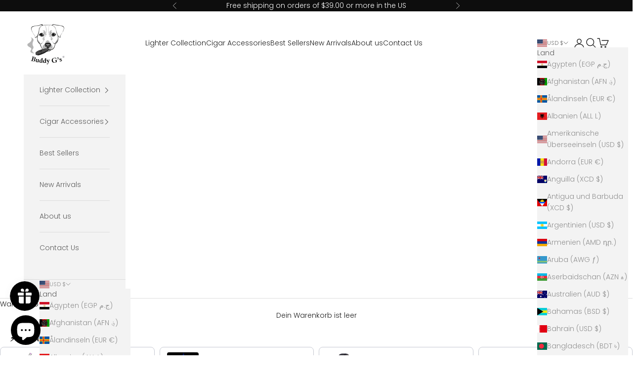

--- FILE ---
content_type: text/html; charset=utf-8
request_url: https://www.thevintagelighter.com/de/products/vintage-design-metal-windproof-refillable-butane-torch-lighter
body_size: 63208
content:
<!doctype html>

<html lang="de" dir="ltr">
  <head>
    <meta charset="utf-8">
    <meta name="viewport" content="width=device-width, initial-scale=1.0, height=device-height, minimum-scale=1.0, maximum-scale=5.0">

    <title>Butan Gold Fackel Feuerzeug Vintage Metall winddicht nachfüllbar Feuerzeug</title><meta name="description" content="Premium Butan Gold Torch Feuerzeug Vintage Metall winddicht verstellbare Flamme Fackel Zigarre/Zigarette Gold Torch Feuerzeug."><link rel="canonical" href="https://www.thevintagelighter.com/de/products/vintage-design-metal-windproof-refillable-butane-torch-lighter"><link rel="shortcut icon" href="//www.thevintagelighter.com/cdn/shop/files/favicon-lighter.jpg?v=1719077431&width=96">
      <link rel="apple-touch-icon" href="//www.thevintagelighter.com/cdn/shop/files/favicon-lighter.jpg?v=1719077431&width=180"><link rel="preconnect" href="https://fonts.shopifycdn.com" crossorigin><link rel="preload" href="//www.thevintagelighter.com/cdn/fonts/poppins/poppins_n4.0ba78fa5af9b0e1a374041b3ceaadf0a43b41362.woff2" as="font" type="font/woff2" crossorigin><link rel="preload" href="//www.thevintagelighter.com/cdn/fonts/poppins/poppins_n3.05f58335c3209cce17da4f1f1ab324ebe2982441.woff2" as="font" type="font/woff2" crossorigin><meta property="og:type" content="product">
  <meta property="og:title" content="Vintage Metall winddicht nachfüllbar Butan Gold Torch Feuerzeug - Gold">
  <meta property="product:price:amount" content="13.60">
  <meta property="product:price:currency" content="USD">
  <meta property="product:availability" content="in stock"><meta property="og:image" content="http://www.thevintagelighter.com/cdn/shop/files/1080x1080_-_up_to_40_off_2_7e8d75d9-baaa-47ee-830a-e635fb81d68c.png?v=1758141204&width=2048">
  <meta property="og:image:secure_url" content="https://www.thevintagelighter.com/cdn/shop/files/1080x1080_-_up_to_40_off_2_7e8d75d9-baaa-47ee-830a-e635fb81d68c.png?v=1758141204&width=2048">
  <meta property="og:image:width" content="1080">
  <meta property="og:image:height" content="1080"><meta property="og:description" content="Premium Butan Gold Torch Feuerzeug Vintage Metall winddicht verstellbare Flamme Fackel Zigarre/Zigarette Gold Torch Feuerzeug."><meta property="og:url" content="https://www.thevintagelighter.com/de/products/vintage-design-metal-windproof-refillable-butane-torch-lighter">
<meta property="og:site_name" content="Buddy G&#39;s"><meta name="twitter:card" content="summary"><meta name="twitter:title" content="Vintage Metall winddicht nachfüllbar Butan Gold Torch Feuerzeug - Gold">
  <meta name="twitter:description" content="Butan-Gold-Fackelfeuerzeug
Vintage Metall winddicht verstellbare Flamme Fackel Zigarre/Zigarette Gold Torch Feuerzeug."><meta name="twitter:image" content="https://www.thevintagelighter.com/cdn/shop/files/1080x1080_-_up_to_40_off_2_7e8d75d9-baaa-47ee-830a-e635fb81d68c.png?crop=center&height=1200&v=1758141204&width=1200">
  <meta name="twitter:image:alt" content=""><script async crossorigin fetchpriority="high" src="/cdn/shopifycloud/importmap-polyfill/es-modules-shim.2.4.0.js"></script>
<script type="application/ld+json">{"@context":"http:\/\/schema.org\/","@id":"\/de\/products\/vintage-design-metal-windproof-refillable-butane-torch-lighter#product","@type":"ProductGroup","brand":{"@type":"Brand","name":"The Vintage Lighter"},"category":"Feuerzeuge aus Metall","description":"Butan-Gold-Fackelfeuerzeug\nVintage Metall winddicht verstellbare Flamme Fackel Zigarre\/Zigarette Gold Torch Feuerzeug.","hasVariant":[{"@id":"\/de\/products\/vintage-design-metal-windproof-refillable-butane-torch-lighter?variant=42766705623221#variant","@type":"Product","gtin":"750033098009","image":"https:\/\/www.thevintagelighter.com\/cdn\/shop\/files\/1080x1080_-_up_to_40_off_8_636d7feb-8081-4e43-bfbb-2135f5486f50.png?v=1758141204\u0026width=1920","name":"Vintage Metall winddicht nachfüllbar Butan Gold Torch Feuerzeug - Gold - Yellow","offers":{"@id":"\/de\/products\/vintage-design-metal-windproof-refillable-butane-torch-lighter?variant=42766705623221#offer","@type":"Offer","availability":"http:\/\/schema.org\/InStock","price":"13.60","priceCurrency":"USD","url":"https:\/\/www.thevintagelighter.com\/de\/products\/vintage-design-metal-windproof-refillable-butane-torch-lighter?variant=42766705623221"},"sku":"CCLB1036-YELLOW"},{"@id":"\/de\/products\/vintage-design-metal-windproof-refillable-butane-torch-lighter?variant=42766705590453#variant","@type":"Product","gtin":"750033093714","image":"https:\/\/www.thevintagelighter.com\/cdn\/shop\/files\/1080x1080_-_up_to_40_off_10.png?v=1758141204\u0026width=1920","name":"Vintage Metall winddicht nachfüllbar Butan Gold Torch Feuerzeug - Gold - Black","offers":{"@id":"\/de\/products\/vintage-design-metal-windproof-refillable-butane-torch-lighter?variant=42766705590453#offer","@type":"Offer","availability":"http:\/\/schema.org\/InStock","price":"13.60","priceCurrency":"USD","url":"https:\/\/www.thevintagelighter.com\/de\/products\/vintage-design-metal-windproof-refillable-butane-torch-lighter?variant=42766705590453"},"sku":"CCLB1036-BLACK"},{"@id":"\/de\/products\/vintage-design-metal-windproof-refillable-butane-torch-lighter?variant=42766705655989#variant","@type":"Product","gtin":"750033097965","image":"https:\/\/www.thevintagelighter.com\/cdn\/shop\/files\/1080x1080_-_up_to_40_off_9_eb5e1c59-6349-485f-9771-7b824f2e7edd.png?v=1758141204\u0026width=1920","name":"Vintage Metall winddicht nachfüllbar Butan Gold Torch Feuerzeug - Gold - Green","offers":{"@id":"\/de\/products\/vintage-design-metal-windproof-refillable-butane-torch-lighter?variant=42766705655989#offer","@type":"Offer","availability":"http:\/\/schema.org\/InStock","price":"13.60","priceCurrency":"USD","url":"https:\/\/www.thevintagelighter.com\/de\/products\/vintage-design-metal-windproof-refillable-butane-torch-lighter?variant=42766705655989"},"sku":"CCLB1036-GREEN"},{"@id":"\/de\/products\/vintage-design-metal-windproof-refillable-butane-torch-lighter?variant=42766705688757#variant","@type":"Product","gtin":"750033097972","image":"https:\/\/www.thevintagelighter.com\/cdn\/shop\/files\/1080x1080_-_up_to_40_off_7_71518f12-a0e0-4cb6-a735-e8167ddd8d0b.png?v=1758141204\u0026width=1920","name":"Vintage Metall winddicht nachfüllbar Butan Gold Torch Feuerzeug - Gold - Orange","offers":{"@id":"\/de\/products\/vintage-design-metal-windproof-refillable-butane-torch-lighter?variant=42766705688757#offer","@type":"Offer","availability":"http:\/\/schema.org\/InStock","price":"13.60","priceCurrency":"USD","url":"https:\/\/www.thevintagelighter.com\/de\/products\/vintage-design-metal-windproof-refillable-butane-torch-lighter?variant=42766705688757"},"sku":"CCLB1036-ORANGE"},{"@id":"\/de\/products\/vintage-design-metal-windproof-refillable-butane-torch-lighter?variant=42766705721525#variant","@type":"Product","gtin":"750033097989","image":"https:\/\/www.thevintagelighter.com\/cdn\/shop\/files\/1080x1080_-_up_to_40_off_6_3fb5e50f-8c2e-4e05-96aa-728fb07f5453.png?v=1758141204\u0026width=1920","name":"Vintage Metall winddicht nachfüllbar Butan Gold Torch Feuerzeug - Gold - Pink","offers":{"@id":"\/de\/products\/vintage-design-metal-windproof-refillable-butane-torch-lighter?variant=42766705721525#offer","@type":"Offer","availability":"http:\/\/schema.org\/InStock","price":"13.60","priceCurrency":"USD","url":"https:\/\/www.thevintagelighter.com\/de\/products\/vintage-design-metal-windproof-refillable-butane-torch-lighter?variant=42766705721525"},"sku":"CCLB1036-PINK"},{"@id":"\/de\/products\/vintage-design-metal-windproof-refillable-butane-torch-lighter?variant=42766705754293#variant","@type":"Product","gtin":"750033097996","image":"https:\/\/www.thevintagelighter.com\/cdn\/shop\/files\/1080x1080_-_up_to_40_off_11.png?v=1758141204\u0026width=1920","name":"Vintage Metall winddicht nachfüllbar Butan Gold Torch Feuerzeug - Gold - Silver","offers":{"@id":"\/de\/products\/vintage-design-metal-windproof-refillable-butane-torch-lighter?variant=42766705754293#offer","@type":"Offer","availability":"http:\/\/schema.org\/InStock","price":"13.60","priceCurrency":"USD","url":"https:\/\/www.thevintagelighter.com\/de\/products\/vintage-design-metal-windproof-refillable-butane-torch-lighter?variant=42766705754293"},"sku":"CCLB1036-SILVER"}],"name":"Vintage Metall winddicht nachfüllbar Butan Gold Torch Feuerzeug - Gold","productGroupID":"7422659657909","url":"https:\/\/www.thevintagelighter.com\/de\/products\/vintage-design-metal-windproof-refillable-butane-torch-lighter"}</script><script type="application/ld+json">
  {
    "@context": "https://schema.org",
    "@type": "BreadcrumbList",
    "itemListElement": [{
        "@type": "ListItem",
        "position": 1,
        "name": "Home",
        "item": "https://www.thevintagelighter.com"
      },{
            "@type": "ListItem",
            "position": 2,
            "name": "Vintage Metall winddicht nachfüllbar Butan Gold Torch Feuerzeug - Gold",
            "item": "https://www.thevintagelighter.com/de/products/vintage-design-metal-windproof-refillable-butane-torch-lighter"
          }]
  }
</script><style>/* Typography (heading) */
  @font-face {
  font-family: Poppins;
  font-weight: 400;
  font-style: normal;
  font-display: fallback;
  src: url("//www.thevintagelighter.com/cdn/fonts/poppins/poppins_n4.0ba78fa5af9b0e1a374041b3ceaadf0a43b41362.woff2") format("woff2"),
       url("//www.thevintagelighter.com/cdn/fonts/poppins/poppins_n4.214741a72ff2596839fc9760ee7a770386cf16ca.woff") format("woff");
}

@font-face {
  font-family: Poppins;
  font-weight: 400;
  font-style: italic;
  font-display: fallback;
  src: url("//www.thevintagelighter.com/cdn/fonts/poppins/poppins_i4.846ad1e22474f856bd6b81ba4585a60799a9f5d2.woff2") format("woff2"),
       url("//www.thevintagelighter.com/cdn/fonts/poppins/poppins_i4.56b43284e8b52fc64c1fd271f289a39e8477e9ec.woff") format("woff");
}

/* Typography (body) */
  @font-face {
  font-family: Poppins;
  font-weight: 300;
  font-style: normal;
  font-display: fallback;
  src: url("//www.thevintagelighter.com/cdn/fonts/poppins/poppins_n3.05f58335c3209cce17da4f1f1ab324ebe2982441.woff2") format("woff2"),
       url("//www.thevintagelighter.com/cdn/fonts/poppins/poppins_n3.6971368e1f131d2c8ff8e3a44a36b577fdda3ff5.woff") format("woff");
}

@font-face {
  font-family: Poppins;
  font-weight: 300;
  font-style: italic;
  font-display: fallback;
  src: url("//www.thevintagelighter.com/cdn/fonts/poppins/poppins_i3.8536b4423050219f608e17f134fe9ea3b01ed890.woff2") format("woff2"),
       url("//www.thevintagelighter.com/cdn/fonts/poppins/poppins_i3.0f4433ada196bcabf726ed78f8e37e0995762f7f.woff") format("woff");
}

@font-face {
  font-family: Poppins;
  font-weight: 400;
  font-style: normal;
  font-display: fallback;
  src: url("//www.thevintagelighter.com/cdn/fonts/poppins/poppins_n4.0ba78fa5af9b0e1a374041b3ceaadf0a43b41362.woff2") format("woff2"),
       url("//www.thevintagelighter.com/cdn/fonts/poppins/poppins_n4.214741a72ff2596839fc9760ee7a770386cf16ca.woff") format("woff");
}

@font-face {
  font-family: Poppins;
  font-weight: 400;
  font-style: italic;
  font-display: fallback;
  src: url("//www.thevintagelighter.com/cdn/fonts/poppins/poppins_i4.846ad1e22474f856bd6b81ba4585a60799a9f5d2.woff2") format("woff2"),
       url("//www.thevintagelighter.com/cdn/fonts/poppins/poppins_i4.56b43284e8b52fc64c1fd271f289a39e8477e9ec.woff") format("woff");
}

:root {
    /* Container */
    --container-max-width: 100%;
    --container-xxs-max-width: 27.5rem; /* 440px */
    --container-xs-max-width: 42.5rem; /* 680px */
    --container-sm-max-width: 61.25rem; /* 980px */
    --container-md-max-width: 71.875rem; /* 1150px */
    --container-lg-max-width: 78.75rem; /* 1260px */
    --container-xl-max-width: 85rem; /* 1360px */
    --container-gutter: 1.25rem;

    --section-vertical-spacing: 2.5rem;
    --section-vertical-spacing-tight:2.5rem;

    --section-stack-gap:2.25rem;
    --section-stack-gap-tight:2.25rem;

    /* Form settings */
    --form-gap: 1.25rem; /* Gap between fieldset and submit button */
    --fieldset-gap: 1rem; /* Gap between each form input within a fieldset */
    --form-control-gap: 0.625rem; /* Gap between input and label (ignored for floating label) */
    --checkbox-control-gap: 0.75rem; /* Horizontal gap between checkbox and its associated label */
    --input-padding-block: 0.65rem; /* Vertical padding for input, textarea and native select */
    --input-padding-inline: 0.8rem; /* Horizontal padding for input, textarea and native select */
    --checkbox-size: 0.875rem; /* Size (width and height) for checkbox */

    /* Other sizes */
    --sticky-area-height: calc(var(--announcement-bar-is-sticky, 0) * var(--announcement-bar-height, 0px) + var(--header-is-sticky, 0) * var(--header-is-visible, 1) * var(--header-height, 0px));

    /* RTL support */
    --transform-logical-flip: 1;
    --transform-origin-start: left;
    --transform-origin-end: right;

    /**
     * ---------------------------------------------------------------------
     * TYPOGRAPHY
     * ---------------------------------------------------------------------
     */

    /* Font properties */
    --heading-font-family: Poppins, sans-serif;
    --heading-font-weight: 400;
    --heading-font-style: normal;
    --heading-text-transform: normal;
    --heading-letter-spacing: 0.04em;
    --text-font-family: Poppins, sans-serif;
    --text-font-weight: 300;
    --text-font-style: normal;
    --text-letter-spacing: 0.0em;
    --button-font: var(--text-font-style) var(--text-font-weight) var(--text-sm) / 1.65 var(--text-font-family);
    --button-text-transform: normal;
    --button-letter-spacing: 0.18em;

    /* Font sizes */--text-heading-size-factor: 1.2;
    --text-h1: max(0.6875rem, clamp(1.375rem, 1.146341463414634rem + 0.975609756097561vw, 2rem) * var(--text-heading-size-factor));
    --text-h2: max(0.6875rem, clamp(1.25rem, 1.0670731707317074rem + 0.7804878048780488vw, 1.75rem) * var(--text-heading-size-factor));
    --text-h3: max(0.6875rem, clamp(1.125rem, 1.0335365853658536rem + 0.3902439024390244vw, 1.375rem) * var(--text-heading-size-factor));
    --text-h4: max(0.6875rem, clamp(1rem, 0.9542682926829268rem + 0.1951219512195122vw, 1.125rem) * var(--text-heading-size-factor));
    --text-h5: calc(0.875rem * var(--text-heading-size-factor));
    --text-h6: calc(0.75rem * var(--text-heading-size-factor));

    --text-xs: 0.75rem;
    --text-sm: 0.8125rem;
    --text-base: 0.875rem;
    --text-lg: 1.0rem;
    --text-xl: 1.125rem;

    /* Rounded variables (used for border radius) */
    --rounded-full: 9999px;
    --button-border-radius: 0.0rem;
    --input-border-radius: 0.0rem;

    /* Box shadow */
    --shadow-sm: 0 2px 8px rgb(0 0 0 / 0.05);
    --shadow: 0 5px 15px rgb(0 0 0 / 0.05);
    --shadow-md: 0 5px 30px rgb(0 0 0 / 0.05);
    --shadow-block: px px px rgb(var(--text-primary) / 0.0);

    /**
     * ---------------------------------------------------------------------
     * OTHER
     * ---------------------------------------------------------------------
     */

    --checkmark-svg-url: url(//www.thevintagelighter.com/cdn/shop/t/42/assets/checkmark.svg?v=77552481021870063511760469021);
    --cursor-zoom-in-svg-url: url(//www.thevintagelighter.com/cdn/shop/t/42/assets/cursor-zoom-in.svg?v=112480252220988712521760469021);
  }

  [dir="rtl"]:root {
    /* RTL support */
    --transform-logical-flip: -1;
    --transform-origin-start: right;
    --transform-origin-end: left;
  }

  @media screen and (min-width: 700px) {
    :root {
      /* Typography (font size) */
      --text-xs: 0.75rem;
      --text-sm: 0.8125rem;
      --text-base: 0.875rem;
      --text-lg: 1.0rem;
      --text-xl: 1.25rem;

      /* Spacing settings */
      --container-gutter: 2rem;
    }
  }

  @media screen and (min-width: 1000px) {
    :root {
      /* Spacing settings */
      --container-gutter: 3rem;

      --section-vertical-spacing: 4rem;
      --section-vertical-spacing-tight: 4rem;

      --section-stack-gap:3rem;
      --section-stack-gap-tight:3rem;
    }
  }:root {/* Overlay used for modal */
    --page-overlay: 0 0 0 / 0.4;

    /* We use the first scheme background as default */
    --page-background: ;

    /* Product colors */
    --on-sale-text: 227 44 43;
    --on-sale-badge-background: 227 44 43;
    --on-sale-badge-text: 255 255 255;
    --sold-out-badge-background: 239 239 239;
    --sold-out-badge-text: 0 0 0 / 0.65;
    --custom-badge-background: 28 28 28;
    --custom-badge-text: 255 255 255;
    --star-color: 237 138 0;

    /* Status colors */
    --success-background: 212 227 203;
    --success-text: 48 122 7;
    --warning-background: 253 241 224;
    --warning-text: 237 138 0;
    --error-background: 243 204 204;
    --error-text: 203 43 43;
  }.color-scheme--scheme-1 {
      /* Color settings */--accent: 28 28 28;
      --text-color: 28 28 28;
      --background: 255 255 255 / 1.0;
      --background-without-opacity: 255 255 255;
      --background-gradient: ;--border-color: 221 221 221;/* Button colors */
      --button-background: 28 28 28;
      --button-text-color: 255 255 255;

      /* Circled buttons */
      --circle-button-background: 255 255 255;
      --circle-button-text-color: 28 28 28;
    }.shopify-section:has(.section-spacing.color-scheme--bg-54922f2e920ba8346f6dc0fba343d673) + .shopify-section:has(.section-spacing.color-scheme--bg-54922f2e920ba8346f6dc0fba343d673:not(.bordered-section)) .section-spacing {
      padding-block-start: 0;
    }.color-scheme--scheme-2 {
      /* Color settings */--accent: 92 92 92;
      --text-color: 92 92 92;
      --background: 243 243 243 / 1.0;
      --background-without-opacity: 243 243 243;
      --background-gradient: ;--border-color: 220 220 220;/* Button colors */
      --button-background: 92 92 92;
      --button-text-color: 255 255 255;

      /* Circled buttons */
      --circle-button-background: 255 255 255;
      --circle-button-text-color: 92 92 92;
    }.shopify-section:has(.section-spacing.color-scheme--bg-78566feb045e1e2e6eb726ab373c36bd) + .shopify-section:has(.section-spacing.color-scheme--bg-78566feb045e1e2e6eb726ab373c36bd:not(.bordered-section)) .section-spacing {
      padding-block-start: 0;
    }.color-scheme--scheme-3 {
      /* Color settings */--accent: 255 255 255;
      --text-color: 255 255 255;
      --background: 28 28 28 / 1.0;
      --background-without-opacity: 28 28 28;
      --background-gradient: ;--border-color: 62 62 62;/* Button colors */
      --button-background: 255 255 255;
      --button-text-color: 28 28 28;

      /* Circled buttons */
      --circle-button-background: 255 255 255;
      --circle-button-text-color: 28 28 28;
    }.shopify-section:has(.section-spacing.color-scheme--bg-c1f8cb21047e4797e94d0969dc5d1e44) + .shopify-section:has(.section-spacing.color-scheme--bg-c1f8cb21047e4797e94d0969dc5d1e44:not(.bordered-section)) .section-spacing {
      padding-block-start: 0;
    }.color-scheme--scheme-4 {
      /* Color settings */--accent: 255 255 255;
      --text-color: 255 255 255;
      --background: 0 0 0 / 0.0;
      --background-without-opacity: 0 0 0;
      --background-gradient: ;--border-color: 255 255 255;/* Button colors */
      --button-background: 255 255 255;
      --button-text-color: 28 28 28;

      /* Circled buttons */
      --circle-button-background: 255 255 255;
      --circle-button-text-color: 28 28 28;
    }.shopify-section:has(.section-spacing.color-scheme--bg-3671eee015764974ee0aef1536023e0f) + .shopify-section:has(.section-spacing.color-scheme--bg-3671eee015764974ee0aef1536023e0f:not(.bordered-section)) .section-spacing {
      padding-block-start: 0;
    }.color-scheme--scheme-b3a5f1d4-17be-4e8b-9b66-074aafae62a2 {
      /* Color settings */--accent: 28 28 28;
      --text-color: 28 28 28;
      --background: 244 236 224 / 1.0;
      --background-without-opacity: 244 236 224;
      --background-gradient: ;--border-color: 212 205 195;/* Button colors */
      --button-background: 28 28 28;
      --button-text-color: 255 255 255;

      /* Circled buttons */
      --circle-button-background: 255 255 255;
      --circle-button-text-color: 28 28 28;
    }.shopify-section:has(.section-spacing.color-scheme--bg-83ef4fdbc0091f206144b7731cd901c6) + .shopify-section:has(.section-spacing.color-scheme--bg-83ef4fdbc0091f206144b7731cd901c6:not(.bordered-section)) .section-spacing {
      padding-block-start: 0;
    }.color-scheme--scheme-2b3fd570-8ee8-4ad4-b6e6-56cb9f0c8f27 {
      /* Color settings */--accent: 28 28 28;
      --text-color: 28 28 28;
      --background: 247 231 193 / 1.0;
      --background-without-opacity: 247 231 193;
      --background-gradient: ;--border-color: 214 201 168;/* Button colors */
      --button-background: 28 28 28;
      --button-text-color: 255 255 255;

      /* Circled buttons */
      --circle-button-background: 255 255 255;
      --circle-button-text-color: 28 28 28;
    }.shopify-section:has(.section-spacing.color-scheme--bg-7d97dfd2ea979aa1105d63df89afdc75) + .shopify-section:has(.section-spacing.color-scheme--bg-7d97dfd2ea979aa1105d63df89afdc75:not(.bordered-section)) .section-spacing {
      padding-block-start: 0;
    }.color-scheme--scheme-6540c7c9-3831-4ebb-a0fd-c407940b8785 {
      /* Color settings */--accent: 198 166 100;
      --text-color: 255 255 255;
      --background: 13 13 13 / 1.0;
      --background-without-opacity: 13 13 13;
      --background-gradient: ;--border-color: 49 49 49;/* Button colors */
      --button-background: 198 166 100;
      --button-text-color: 255 255 255;

      /* Circled buttons */
      --circle-button-background: 255 255 255;
      --circle-button-text-color: 28 28 28;
    }.shopify-section:has(.section-spacing.color-scheme--bg-05202049f2453638bd85d9b9f735d55b) + .shopify-section:has(.section-spacing.color-scheme--bg-05202049f2453638bd85d9b9f735d55b:not(.bordered-section)) .section-spacing {
      padding-block-start: 0;
    }.color-scheme--scheme-256af6ae-9145-49f9-91be-bb1e2ba7bfeb {
      /* Color settings */--accent: 14 77 42;
      --text-color: 255 255 255;
      --background: 139 0 0 / 1.0;
      --background-without-opacity: 139 0 0;
      --background-gradient: ;--border-color: 156 38 38;/* Button colors */
      --button-background: 14 77 42;
      --button-text-color: 255 255 255;

      /* Circled buttons */
      --circle-button-background: 255 255 255;
      --circle-button-text-color: 225 193 110;
    }.shopify-section:has(.section-spacing.color-scheme--bg-7d84c3a9ba8012e1aaea6ef217ce500a) + .shopify-section:has(.section-spacing.color-scheme--bg-7d84c3a9ba8012e1aaea6ef217ce500a:not(.bordered-section)) .section-spacing {
      padding-block-start: 0;
    }.color-scheme--scheme-a088e218-7828-4b06-845e-bcaa124a5ccd {
      /* Color settings */--accent: 212 175 55;
      --text-color: 255 255 255;
      --background: 16 16 16 / 1.0;
      --background-without-opacity: 16 16 16;
      --background-gradient: ;--border-color: 52 52 52;/* Button colors */
      --button-background: 212 175 55;
      --button-text-color: 16 16 16;

      /* Circled buttons */
      --circle-button-background: 255 255 255;
      --circle-button-text-color: 46 46 46;
    }.shopify-section:has(.section-spacing.color-scheme--bg-db86767f23abd280fa1f44e473b13bf2) + .shopify-section:has(.section-spacing.color-scheme--bg-db86767f23abd280fa1f44e473b13bf2:not(.bordered-section)) .section-spacing {
      padding-block-start: 0;
    }.color-scheme--scheme-13ad45ec-307e-4ee7-a886-a6560f84527d {
      /* Color settings */--accent: 214 167 86;
      --text-color: 255 255 255;
      --background: 179 0 59 / 1.0;
      --background-without-opacity: 179 0 59;
      --background-gradient: ;--border-color: 190 38 88;/* Button colors */
      --button-background: 214 167 86;
      --button-text-color: 16 16 16;

      /* Circled buttons */
      --circle-button-background: 255 255 255;
      --circle-button-text-color: 122 30 58;
    }.shopify-section:has(.section-spacing.color-scheme--bg-89087e2dd7cb8bc9edd60391ce680238) + .shopify-section:has(.section-spacing.color-scheme--bg-89087e2dd7cb8bc9edd60391ce680238:not(.bordered-section)) .section-spacing {
      padding-block-start: 0;
    }.color-scheme--dialog {
      /* Color settings */--accent: 92 92 92;
      --text-color: 92 92 92;
      --background: 243 243 243 / 1.0;
      --background-without-opacity: 243 243 243;
      --background-gradient: ;--border-color: 220 220 220;/* Button colors */
      --button-background: 92 92 92;
      --button-text-color: 255 255 255;

      /* Circled buttons */
      --circle-button-background: 255 255 255;
      --circle-button-text-color: 92 92 92;
    }
</style><script>
  // This allows to expose several variables to the global scope, to be used in scripts
  window.themeVariables = {
    settings: {
      showPageTransition: null,
      pageType: "product",
      moneyFormat: "\u003cspan class=transcy-money\u003e${{amount}}\u003c\/span\u003e",
      moneyWithCurrencyFormat: "\u003cspan class=transcy-money\u003e${{amount}} USD\u003c\/span\u003e",
      currencyCodeEnabled: false,
      cartType: "drawer",
      staggerMenuApparition: false
    },

    strings: {
      addedToCart: "Zum Warenkorb hinzugefügt!",
      closeGallery: "Galerie schließen",
      zoomGallery: "Bild vergrößern",
      errorGallery: "Bild kann nicht geladen werden",
      shippingEstimatorNoResults: "Tut uns leid, aber wir verschicken leider nicht an deine Adresse.",
      shippingEstimatorOneResult: "Für deine Adresse gibt es einen Versandtarif:",
      shippingEstimatorMultipleResults: "Für deine Adresse gibt es mehrere Versandtarife:",
      shippingEstimatorError: "Beim Berechnen der Versandkosten ist ein Fehler aufgetreten:",
      next: "Vor",
      previous: "Zurück"
    },

    mediaQueries: {
      'sm': 'screen and (min-width: 700px)',
      'md': 'screen and (min-width: 1000px)',
      'lg': 'screen and (min-width: 1150px)',
      'xl': 'screen and (min-width: 1400px)',
      '2xl': 'screen and (min-width: 1600px)',
      'sm-max': 'screen and (max-width: 699px)',
      'md-max': 'screen and (max-width: 999px)',
      'lg-max': 'screen and (max-width: 1149px)',
      'xl-max': 'screen and (max-width: 1399px)',
      '2xl-max': 'screen and (max-width: 1599px)',
      'motion-safe': '(prefers-reduced-motion: no-preference)',
      'motion-reduce': '(prefers-reduced-motion: reduce)',
      'supports-hover': 'screen and (pointer: fine)',
      'supports-touch': 'screen and (hover: none)'
    }
  };</script><script type="importmap">{
        "imports": {
          "vendor": "//www.thevintagelighter.com/cdn/shop/t/42/assets/vendor.min.js?v=118757129943152772801758967342",
          "theme": "//www.thevintagelighter.com/cdn/shop/t/42/assets/theme.js?v=34169666688707465681758967342",
          "photoswipe": "//www.thevintagelighter.com/cdn/shop/t/42/assets/photoswipe.min.js?v=13374349288281597431758967341"
        }
      }
    </script>

    <script type="module" src="//www.thevintagelighter.com/cdn/shop/t/42/assets/vendor.min.js?v=118757129943152772801758967342"></script>
    <script type="module" src="//www.thevintagelighter.com/cdn/shop/t/42/assets/theme.js?v=34169666688707465681758967342"></script>

    <script>window.performance && window.performance.mark && window.performance.mark('shopify.content_for_header.start');</script><meta name="google-site-verification" content="TuR506YM1S_lf4rNXm0x7nDFxoiwW5EkzCmU_iPmjxk">
<meta name="facebook-domain-verification" content="v07y50uwmybqpu4k2aos9aiwo6onlp">
<meta name="facebook-domain-verification" content="vzscywgstcq1ac9zszgccmfhkelk7y">
<meta name="google-site-verification" content="q5o7ikdzgYxVmz0PhQBHrnJBeH1cxYUqfU3lpuwZI4Q">
<meta id="shopify-digital-wallet" name="shopify-digital-wallet" content="/59190083765/digital_wallets/dialog">
<meta name="shopify-checkout-api-token" content="86c588996cc5ca7d0a59bd5bda93d77a">
<meta id="in-context-paypal-metadata" data-shop-id="59190083765" data-venmo-supported="false" data-environment="production" data-locale="de_DE" data-paypal-v4="true" data-currency="USD">
<link rel="alternate" hreflang="x-default" href="https://www.thevintagelighter.com/products/vintage-design-metal-windproof-refillable-butane-torch-lighter">
<link rel="alternate" hreflang="es" href="https://www.thevintagelighter.com/es/products/vintage-design-metal-windproof-refillable-butane-torch-lighter">
<link rel="alternate" hreflang="pt" href="https://www.thevintagelighter.com/pt/products/vintage-design-metal-windproof-refillable-butane-torch-lighter">
<link rel="alternate" hreflang="it" href="https://www.thevintagelighter.com/it/products/vintage-design-metal-windproof-refillable-butane-torch-lighter">
<link rel="alternate" hreflang="de" href="https://www.thevintagelighter.com/de/products/vintage-design-metal-windproof-refillable-butane-torch-lighter">
<link rel="alternate" hreflang="fr" href="https://www.thevintagelighter.com/fr/products/vintage-design-metal-windproof-refillable-butane-torch-lighter">
<link rel="alternate" hreflang="en-DE" href="https://www.thevintagelighter.com/en-de/products/vintage-design-metal-windproof-refillable-butane-torch-lighter">
<link rel="alternate" hreflang="es-DE" href="https://www.thevintagelighter.com/es-de/products/vintage-design-metal-windproof-refillable-butane-torch-lighter">
<link rel="alternate" hreflang="pt-DE" href="https://www.thevintagelighter.com/pt-de/products/vintage-design-metal-windproof-refillable-butane-torch-lighter">
<link rel="alternate" hreflang="it-DE" href="https://www.thevintagelighter.com/it-de/products/vintage-design-metal-windproof-refillable-butane-torch-lighter">
<link rel="alternate" hreflang="de-DE" href="https://www.thevintagelighter.com/de-de/products/vintage-design-metal-windproof-refillable-butane-torch-lighter">
<link rel="alternate" hreflang="fr-DE" href="https://www.thevintagelighter.com/fr-de/products/vintage-design-metal-windproof-refillable-butane-torch-lighter">
<link rel="alternate" hreflang="en-ES" href="https://www.thevintagelighter.com/en-es/products/vintage-design-metal-windproof-refillable-butane-torch-lighter">
<link rel="alternate" hreflang="en-FR" href="https://www.thevintagelighter.com/en-fr/products/vintage-design-metal-windproof-refillable-butane-torch-lighter">
<link rel="alternate" hreflang="es-FR" href="https://www.thevintagelighter.com/es-fr/products/vintage-design-metal-windproof-refillable-butane-torch-lighter">
<link rel="alternate" hreflang="pt-FR" href="https://www.thevintagelighter.com/pt-fr/products/vintage-design-metal-windproof-refillable-butane-torch-lighter">
<link rel="alternate" hreflang="it-FR" href="https://www.thevintagelighter.com/it-fr/products/vintage-design-metal-windproof-refillable-butane-torch-lighter">
<link rel="alternate" hreflang="de-FR" href="https://www.thevintagelighter.com/de-fr/products/vintage-design-metal-windproof-refillable-butane-torch-lighter">
<link rel="alternate" hreflang="fr-FR" href="https://www.thevintagelighter.com/fr-fr/products/vintage-design-metal-windproof-refillable-butane-torch-lighter">
<link rel="alternate" hreflang="en-IT" href="https://www.thevintagelighter.com/en-it/products/vintage-design-metal-windproof-refillable-butane-torch-lighter">
<link rel="alternate" hreflang="en-PT" href="https://www.thevintagelighter.com/en-pt/products/vintage-design-metal-windproof-refillable-butane-torch-lighter">
<link rel="alternate" type="application/json+oembed" href="https://www.thevintagelighter.com/de/products/vintage-design-metal-windproof-refillable-butane-torch-lighter.oembed">
<script async="async" src="/checkouts/internal/preloads.js?locale=de-US"></script>
<link rel="preconnect" href="https://shop.app" crossorigin="anonymous">
<script async="async" src="https://shop.app/checkouts/internal/preloads.js?locale=de-US&shop_id=59190083765" crossorigin="anonymous"></script>
<script id="apple-pay-shop-capabilities" type="application/json">{"shopId":59190083765,"countryCode":"US","currencyCode":"USD","merchantCapabilities":["supports3DS"],"merchantId":"gid:\/\/shopify\/Shop\/59190083765","merchantName":"Buddy G's","requiredBillingContactFields":["postalAddress","email"],"requiredShippingContactFields":["postalAddress","email"],"shippingType":"shipping","supportedNetworks":["visa","masterCard","amex","discover","elo","jcb"],"total":{"type":"pending","label":"Buddy G's","amount":"1.00"},"shopifyPaymentsEnabled":true,"supportsSubscriptions":true}</script>
<script id="shopify-features" type="application/json">{"accessToken":"86c588996cc5ca7d0a59bd5bda93d77a","betas":["rich-media-storefront-analytics"],"domain":"www.thevintagelighter.com","predictiveSearch":true,"shopId":59190083765,"locale":"de"}</script>
<script>var Shopify = Shopify || {};
Shopify.shop = "the-vintage-lighter.myshopify.com";
Shopify.locale = "de";
Shopify.currency = {"active":"USD","rate":"1.0"};
Shopify.country = "US";
Shopify.theme = {"name":"Prestige(version 10.10.0) by EsquareHub ","id":185076416693,"schema_name":"Prestige","schema_version":"10.10.0","theme_store_id":855,"role":"main"};
Shopify.theme.handle = "null";
Shopify.theme.style = {"id":null,"handle":null};
Shopify.cdnHost = "www.thevintagelighter.com/cdn";
Shopify.routes = Shopify.routes || {};
Shopify.routes.root = "/de/";</script>
<script type="module">!function(o){(o.Shopify=o.Shopify||{}).modules=!0}(window);</script>
<script>!function(o){function n(){var o=[];function n(){o.push(Array.prototype.slice.apply(arguments))}return n.q=o,n}var t=o.Shopify=o.Shopify||{};t.loadFeatures=n(),t.autoloadFeatures=n()}(window);</script>
<script>
  window.ShopifyPay = window.ShopifyPay || {};
  window.ShopifyPay.apiHost = "shop.app\/pay";
  window.ShopifyPay.redirectState = null;
</script>
<script id="shop-js-analytics" type="application/json">{"pageType":"product"}</script>
<script defer="defer" async type="module" src="//www.thevintagelighter.com/cdn/shopifycloud/shop-js/modules/v2/client.init-shop-cart-sync_CS5CEDwY.de.esm.js"></script>
<script defer="defer" async type="module" src="//www.thevintagelighter.com/cdn/shopifycloud/shop-js/modules/v2/chunk.common_CuGXhKWL.esm.js"></script>
<script type="module">
  await import("//www.thevintagelighter.com/cdn/shopifycloud/shop-js/modules/v2/client.init-shop-cart-sync_CS5CEDwY.de.esm.js");
await import("//www.thevintagelighter.com/cdn/shopifycloud/shop-js/modules/v2/chunk.common_CuGXhKWL.esm.js");

  window.Shopify.SignInWithShop?.initShopCartSync?.({"fedCMEnabled":true,"windoidEnabled":true});

</script>
<script>
  window.Shopify = window.Shopify || {};
  if (!window.Shopify.featureAssets) window.Shopify.featureAssets = {};
  window.Shopify.featureAssets['shop-js'] = {"shop-cart-sync":["modules/v2/client.shop-cart-sync_BlEF2ffK.de.esm.js","modules/v2/chunk.common_CuGXhKWL.esm.js"],"init-fed-cm":["modules/v2/client.init-fed-cm_CJ9iQ9-J.de.esm.js","modules/v2/chunk.common_CuGXhKWL.esm.js"],"init-windoid":["modules/v2/client.init-windoid_DCGXMDJ1.de.esm.js","modules/v2/chunk.common_CuGXhKWL.esm.js"],"init-shop-email-lookup-coordinator":["modules/v2/client.init-shop-email-lookup-coordinator_DQNWhWSr.de.esm.js","modules/v2/chunk.common_CuGXhKWL.esm.js"],"shop-toast-manager":["modules/v2/client.shop-toast-manager_Cwh7X_MF.de.esm.js","modules/v2/chunk.common_CuGXhKWL.esm.js"],"shop-button":["modules/v2/client.shop-button_Cm189L5j.de.esm.js","modules/v2/chunk.common_CuGXhKWL.esm.js"],"shop-login-button":["modules/v2/client.shop-login-button_Ccwc7mFg.de.esm.js","modules/v2/chunk.common_CuGXhKWL.esm.js","modules/v2/chunk.modal_BsCGu73L.esm.js"],"shop-cash-offers":["modules/v2/client.shop-cash-offers_-7LNvfMo.de.esm.js","modules/v2/chunk.common_CuGXhKWL.esm.js","modules/v2/chunk.modal_BsCGu73L.esm.js"],"avatar":["modules/v2/client.avatar_BTnouDA3.de.esm.js"],"init-shop-cart-sync":["modules/v2/client.init-shop-cart-sync_CS5CEDwY.de.esm.js","modules/v2/chunk.common_CuGXhKWL.esm.js"],"init-shop-for-new-customer-accounts":["modules/v2/client.init-shop-for-new-customer-accounts_HnMhlrl-.de.esm.js","modules/v2/client.shop-login-button_Ccwc7mFg.de.esm.js","modules/v2/chunk.common_CuGXhKWL.esm.js","modules/v2/chunk.modal_BsCGu73L.esm.js"],"pay-button":["modules/v2/client.pay-button_CxKmE4Fg.de.esm.js","modules/v2/chunk.common_CuGXhKWL.esm.js"],"init-customer-accounts-sign-up":["modules/v2/client.init-customer-accounts-sign-up_B7hpp5ih.de.esm.js","modules/v2/client.shop-login-button_Ccwc7mFg.de.esm.js","modules/v2/chunk.common_CuGXhKWL.esm.js","modules/v2/chunk.modal_BsCGu73L.esm.js"],"checkout-modal":["modules/v2/client.checkout-modal_CtJv1Qet.de.esm.js","modules/v2/chunk.common_CuGXhKWL.esm.js","modules/v2/chunk.modal_BsCGu73L.esm.js"],"init-customer-accounts":["modules/v2/client.init-customer-accounts_C02GB5_c.de.esm.js","modules/v2/client.shop-login-button_Ccwc7mFg.de.esm.js","modules/v2/chunk.common_CuGXhKWL.esm.js","modules/v2/chunk.modal_BsCGu73L.esm.js"],"lead-capture":["modules/v2/client.lead-capture_CX9TfPm5.de.esm.js","modules/v2/chunk.common_CuGXhKWL.esm.js","modules/v2/chunk.modal_BsCGu73L.esm.js"],"shop-follow-button":["modules/v2/client.shop-follow-button_S4Ix4EPb.de.esm.js","modules/v2/chunk.common_CuGXhKWL.esm.js","modules/v2/chunk.modal_BsCGu73L.esm.js"],"shop-login":["modules/v2/client.shop-login_DATPUaxu.de.esm.js","modules/v2/chunk.common_CuGXhKWL.esm.js","modules/v2/chunk.modal_BsCGu73L.esm.js"],"payment-terms":["modules/v2/client.payment-terms_CvbUooMu.de.esm.js","modules/v2/chunk.common_CuGXhKWL.esm.js","modules/v2/chunk.modal_BsCGu73L.esm.js"]};
</script>
<script>(function() {
  var isLoaded = false;
  function asyncLoad() {
    if (isLoaded) return;
    isLoaded = true;
    var urls = ["https:\/\/reconvert-cdn.com\/assets\/js\/store_reconvert_node.js?v=2\u0026scid=MGRjYWQ1ZTgwYzllYWY2ZmExNGU2MzUxM2IwYTBhYmUuZjFlZDQ2NjMwMjk3OThmNTFhZjBmZTU2Mzk0OWFjZTk=\u0026shop=the-vintage-lighter.myshopify.com"];
    for (var i = 0; i < urls.length; i++) {
      var s = document.createElement('script');
      s.type = 'text/javascript';
      s.async = true;
      s.src = urls[i];
      var x = document.getElementsByTagName('script')[0];
      x.parentNode.insertBefore(s, x);
    }
  };
  if(window.attachEvent) {
    window.attachEvent('onload', asyncLoad);
  } else {
    window.addEventListener('load', asyncLoad, false);
  }
})();</script>
<script id="__st">var __st={"a":59190083765,"offset":-18000,"reqid":"1c0359cc-bc51-42ef-bf59-81a4cfbc878d-1763361741","pageurl":"www.thevintagelighter.com\/de\/products\/vintage-design-metal-windproof-refillable-butane-torch-lighter","u":"24938c660a58","p":"product","rtyp":"product","rid":7422659657909};</script>
<script>window.ShopifyPaypalV4VisibilityTracking = true;</script>
<script id="captcha-bootstrap">!function(){'use strict';const t='contact',e='account',n='new_comment',o=[[t,t],['blogs',n],['comments',n],[t,'customer']],c=[[e,'customer_login'],[e,'guest_login'],[e,'recover_customer_password'],[e,'create_customer']],r=t=>t.map((([t,e])=>`form[action*='/${t}']:not([data-nocaptcha='true']) input[name='form_type'][value='${e}']`)).join(','),a=t=>()=>t?[...document.querySelectorAll(t)].map((t=>t.form)):[];function s(){const t=[...o],e=r(t);return a(e)}const i='password',u='form_key',d=['recaptcha-v3-token','g-recaptcha-response','h-captcha-response',i],f=()=>{try{return window.sessionStorage}catch{return}},m='__shopify_v',_=t=>t.elements[u];function p(t,e,n=!1){try{const o=window.sessionStorage,c=JSON.parse(o.getItem(e)),{data:r}=function(t){const{data:e,action:n}=t;return t[m]||n?{data:e,action:n}:{data:t,action:n}}(c);for(const[e,n]of Object.entries(r))t.elements[e]&&(t.elements[e].value=n);n&&o.removeItem(e)}catch(o){console.error('form repopulation failed',{error:o})}}const l='form_type',E='cptcha';function T(t){t.dataset[E]=!0}const w=window,h=w.document,L='Shopify',v='ce_forms',y='captcha';let A=!1;((t,e)=>{const n=(g='f06e6c50-85a8-45c8-87d0-21a2b65856fe',I='https://cdn.shopify.com/shopifycloud/storefront-forms-hcaptcha/ce_storefront_forms_captcha_hcaptcha.v1.5.2.iife.js',D={infoText:'Durch hCaptcha geschützt',privacyText:'Datenschutz',termsText:'Allgemeine Geschäftsbedingungen'},(t,e,n)=>{const o=w[L][v],c=o.bindForm;if(c)return c(t,g,e,D).then(n);var r;o.q.push([[t,g,e,D],n]),r=I,A||(h.body.append(Object.assign(h.createElement('script'),{id:'captcha-provider',async:!0,src:r})),A=!0)});var g,I,D;w[L]=w[L]||{},w[L][v]=w[L][v]||{},w[L][v].q=[],w[L][y]=w[L][y]||{},w[L][y].protect=function(t,e){n(t,void 0,e),T(t)},Object.freeze(w[L][y]),function(t,e,n,w,h,L){const[v,y,A,g]=function(t,e,n){const i=e?o:[],u=t?c:[],d=[...i,...u],f=r(d),m=r(i),_=r(d.filter((([t,e])=>n.includes(e))));return[a(f),a(m),a(_),s()]}(w,h,L),I=t=>{const e=t.target;return e instanceof HTMLFormElement?e:e&&e.form},D=t=>v().includes(t);t.addEventListener('submit',(t=>{const e=I(t);if(!e)return;const n=D(e)&&!e.dataset.hcaptchaBound&&!e.dataset.recaptchaBound,o=_(e),c=g().includes(e)&&(!o||!o.value);(n||c)&&t.preventDefault(),c&&!n&&(function(t){try{if(!f())return;!function(t){const e=f();if(!e)return;const n=_(t);if(!n)return;const o=n.value;o&&e.removeItem(o)}(t);const e=Array.from(Array(32),(()=>Math.random().toString(36)[2])).join('');!function(t,e){_(t)||t.append(Object.assign(document.createElement('input'),{type:'hidden',name:u})),t.elements[u].value=e}(t,e),function(t,e){const n=f();if(!n)return;const o=[...t.querySelectorAll(`input[type='${i}']`)].map((({name:t})=>t)),c=[...d,...o],r={};for(const[a,s]of new FormData(t).entries())c.includes(a)||(r[a]=s);n.setItem(e,JSON.stringify({[m]:1,action:t.action,data:r}))}(t,e)}catch(e){console.error('failed to persist form',e)}}(e),e.submit())}));const S=(t,e)=>{t&&!t.dataset[E]&&(n(t,e.some((e=>e===t))),T(t))};for(const o of['focusin','change'])t.addEventListener(o,(t=>{const e=I(t);D(e)&&S(e,y())}));const B=e.get('form_key'),M=e.get(l),P=B&&M;t.addEventListener('DOMContentLoaded',(()=>{const t=y();if(P)for(const e of t)e.elements[l].value===M&&p(e,B);[...new Set([...A(),...v().filter((t=>'true'===t.dataset.shopifyCaptcha))])].forEach((e=>S(e,t)))}))}(h,new URLSearchParams(w.location.search),n,t,e,['guest_login'])})(!0,!0)}();</script>
<script integrity="sha256-52AcMU7V7pcBOXWImdc/TAGTFKeNjmkeM1Pvks/DTgc=" data-source-attribution="shopify.loadfeatures" defer="defer" src="//www.thevintagelighter.com/cdn/shopifycloud/storefront/assets/storefront/load_feature-81c60534.js" crossorigin="anonymous"></script>
<script crossorigin="anonymous" defer="defer" src="//www.thevintagelighter.com/cdn/shopifycloud/storefront/assets/shopify_pay/storefront-65b4c6d7.js?v=20250812"></script>
<script data-source-attribution="shopify.dynamic_checkout.dynamic.init">var Shopify=Shopify||{};Shopify.PaymentButton=Shopify.PaymentButton||{isStorefrontPortableWallets:!0,init:function(){window.Shopify.PaymentButton.init=function(){};var t=document.createElement("script");t.src="https://www.thevintagelighter.com/cdn/shopifycloud/portable-wallets/latest/portable-wallets.de.js",t.type="module",document.head.appendChild(t)}};
</script>
<script data-source-attribution="shopify.dynamic_checkout.buyer_consent">
  function portableWalletsHideBuyerConsent(e){var t=document.getElementById("shopify-buyer-consent"),n=document.getElementById("shopify-subscription-policy-button");t&&n&&(t.classList.add("hidden"),t.setAttribute("aria-hidden","true"),n.removeEventListener("click",e))}function portableWalletsShowBuyerConsent(e){var t=document.getElementById("shopify-buyer-consent"),n=document.getElementById("shopify-subscription-policy-button");t&&n&&(t.classList.remove("hidden"),t.removeAttribute("aria-hidden"),n.addEventListener("click",e))}window.Shopify?.PaymentButton&&(window.Shopify.PaymentButton.hideBuyerConsent=portableWalletsHideBuyerConsent,window.Shopify.PaymentButton.showBuyerConsent=portableWalletsShowBuyerConsent);
</script>
<script>
  function portableWalletsCleanup(e){e&&e.src&&console.error("Failed to load portable wallets script "+e.src);var t=document.querySelectorAll("shopify-accelerated-checkout .shopify-payment-button__skeleton, shopify-accelerated-checkout-cart .wallet-cart-button__skeleton"),e=document.getElementById("shopify-buyer-consent");for(let e=0;e<t.length;e++)t[e].remove();e&&e.remove()}function portableWalletsNotLoadedAsModule(e){e instanceof ErrorEvent&&"string"==typeof e.message&&e.message.includes("import.meta")&&"string"==typeof e.filename&&e.filename.includes("portable-wallets")&&(window.removeEventListener("error",portableWalletsNotLoadedAsModule),window.Shopify.PaymentButton.failedToLoad=e,"loading"===document.readyState?document.addEventListener("DOMContentLoaded",window.Shopify.PaymentButton.init):window.Shopify.PaymentButton.init())}window.addEventListener("error",portableWalletsNotLoadedAsModule);
</script>

<script type="module" src="https://www.thevintagelighter.com/cdn/shopifycloud/portable-wallets/latest/portable-wallets.de.js" onError="portableWalletsCleanup(this)" crossorigin="anonymous"></script>
<script nomodule>
  document.addEventListener("DOMContentLoaded", portableWalletsCleanup);
</script>

<script id='scb4127' type='text/javascript' async='' src='https://www.thevintagelighter.com/cdn/shopifycloud/privacy-banner/storefront-banner.js'></script><link id="shopify-accelerated-checkout-styles" rel="stylesheet" media="screen" href="https://www.thevintagelighter.com/cdn/shopifycloud/portable-wallets/latest/accelerated-checkout-backwards-compat.css" crossorigin="anonymous">
<style id="shopify-accelerated-checkout-cart">
        #shopify-buyer-consent {
  margin-top: 1em;
  display: inline-block;
  width: 100%;
}

#shopify-buyer-consent.hidden {
  display: none;
}

#shopify-subscription-policy-button {
  background: none;
  border: none;
  padding: 0;
  text-decoration: underline;
  font-size: inherit;
  cursor: pointer;
}

#shopify-subscription-policy-button::before {
  box-shadow: none;
}

      </style>

<script>window.performance && window.performance.mark && window.performance.mark('shopify.content_for_header.end');</script>
<link href="//www.thevintagelighter.com/cdn/shop/t/42/assets/theme.css?v=76649174520970306161758967342" rel="stylesheet" type="text/css" media="all" /><meta name="google-site-verification" content="mv0o9b-shTwT47H4_9G90UlA8f0r9S59kL1tu_MCl7o" />

    <!-- Google tag (gtag.js) -->
<script async src="https://www.googletagmanager.com/gtag/js?id=AW-300161611"></script>
<script>
  window.dataLayer = window.dataLayer || [];
  function gtag(){dataLayer.push(arguments);}
  gtag('js', new Date());

  gtag('config', 'AW-300161611');
  
  <!-- BEGIN app block: shopify://apps/judge-me-reviews/blocks/judgeme_core/61ccd3b1-a9f2-4160-9fe9-4fec8413e5d8 --><!-- Start of Judge.me Core -->




<link rel="dns-prefetch" href="https://cdnwidget.judge.me">
<link rel="dns-prefetch" href="https://cdn.judge.me">
<link rel="dns-prefetch" href="https://cdn1.judge.me">
<link rel="dns-prefetch" href="https://api.judge.me">

<script data-cfasync='false' class='jdgm-settings-script'>window.jdgmSettings={"pagination":5,"disable_web_reviews":false,"badge_no_review_text":"Keine Bewertungen","badge_n_reviews_text":"{{ n }} Bewertung/Bewertungen","badge_star_color":"#ffa300","hide_badge_preview_if_no_reviews":true,"badge_hide_text":false,"enforce_center_preview_badge":false,"widget_title":"Kundenbewertungen","widget_open_form_text":"Bewertung schreiben","widget_close_form_text":"Bewertung abbrechen","widget_refresh_page_text":"Seite aktualisieren","widget_summary_text":"Basierend auf {{ number_of_reviews }} Bewertung/Bewertungen","widget_no_review_text":"Schreiben Sie die erste Bewertung","widget_name_field_text":"Anzeigename","widget_verified_name_field_text":"Verifizierter Name (öffentlich)","widget_name_placeholder_text":"Anzeigename","widget_required_field_error_text":"Dieses Feld ist erforderlich.","widget_email_field_text":"E-Mail-Adresse","widget_verified_email_field_text":"Verifizierte E-Mail (privat, kann nicht bearbeitet werden)","widget_email_placeholder_text":"Ihre E-Mail-Adresse","widget_email_field_error_text":"Bitte geben Sie eine gültige E-Mail-Adresse ein.","widget_rating_field_text":"Bewertung","widget_review_title_field_text":"Bewertungstitel","widget_review_title_placeholder_text":"Geben Sie Ihrer Bewertung einen Titel","widget_review_body_field_text":"Bewertungsinhalt","widget_review_body_placeholder_text":"Beginnen Sie hier zu schreiben...","widget_pictures_field_text":"Bild/Video (optional)","widget_submit_review_text":"Bewertung abschicken","widget_submit_verified_review_text":"Verifizierte Bewertung abschicken","widget_submit_success_msg_with_auto_publish":"Vielen Dank! Bitte aktualisieren Sie die Seite in wenigen Momenten, um Ihre Bewertung zu sehen. Sie können Ihre Bewertung entfernen oder bearbeiten, indem Sie sich bei \u003ca href='https://judge.me/login' target='_blank' rel='nofollow noopener'\u003eJudge.me\u003c/a\u003e anmelden","widget_submit_success_msg_no_auto_publish":"Vielen Dank! Ihre Bewertung wird veröffentlicht, sobald sie vom Shop-Administrator genehmigt wurde. Sie können Ihre Bewertung entfernen oder bearbeiten, indem Sie sich bei \u003ca href='https://judge.me/login' target='_blank' rel='nofollow noopener'\u003eJudge.me\u003c/a\u003e anmelden","widget_show_default_reviews_out_of_total_text":"Es werden {{ n_reviews_shown }} von {{ n_reviews }} Bewertungen angezeigt.","widget_show_all_link_text":"Alle anzeigen","widget_show_less_link_text":"Weniger anzeigen","widget_author_said_text":"{{ reviewer_name }} sagte:","widget_days_text":"vor {{ n }} Tag/Tagen","widget_weeks_text":"vor {{ n }} Woche/Wochen","widget_months_text":"vor {{ n }} Monat/Monaten","widget_years_text":"vor {{ n }} Jahr/Jahren","widget_yesterday_text":"Gestern","widget_today_text":"Heute","widget_replied_text":"\u003e\u003e {{ shop_name }} antwortete:","widget_read_more_text":"Mehr lesen","widget_reviewer_name_as_initial":"","widget_rating_filter_color":"","widget_rating_filter_see_all_text":"Alle Bewertungen anzeigen","widget_sorting_most_recent_text":"Neueste","widget_sorting_highest_rating_text":"Höchste Bewertung","widget_sorting_lowest_rating_text":"Niedrigste Bewertung","widget_sorting_with_pictures_text":"Nur Bilder","widget_sorting_most_helpful_text":"Hilfreichste","widget_open_question_form_text":"Eine Frage stellen","widget_reviews_subtab_text":"Bewertungen","widget_questions_subtab_text":"Fragen","widget_question_label_text":"Frage","widget_answer_label_text":"Antwort","widget_question_placeholder_text":"Schreiben Sie hier Ihre Frage","widget_submit_question_text":"Frage absenden","widget_question_submit_success_text":"Vielen Dank für Ihre Frage! Wir werden Sie benachrichtigen, sobald sie beantwortet wird.","widget_star_color":"#ffa300","verified_badge_text":"Verifiziert","verified_badge_bg_color":"","verified_badge_text_color":"","verified_badge_placement":"left-of-reviewer-name","widget_review_max_height":"","widget_hide_border":false,"widget_social_share":false,"widget_thumb":false,"widget_review_location_show":true,"widget_location_format":"country_iso_code","all_reviews_include_out_of_store_products":true,"all_reviews_out_of_store_text":"(außerhalb des Shops)","all_reviews_pagination":100,"all_reviews_product_name_prefix_text":"über","enable_review_pictures":true,"enable_question_anwser":false,"widget_theme":"leex","review_date_format":"mm/dd/yyyy","default_sort_method":"most-recent","widget_product_reviews_subtab_text":"Produktbewertungen","widget_shop_reviews_subtab_text":"Shop-Bewertungen","widget_other_products_reviews_text":"Bewertungen für andere Produkte","widget_store_reviews_subtab_text":"Shop-Bewertungen","widget_no_store_reviews_text":"Dieser Shop hat noch keine Bewertungen erhalten","widget_web_restriction_product_reviews_text":"Dieses Produkt hat noch keine Bewertungen erhalten","widget_no_items_text":"Keine Elemente gefunden","widget_show_more_text":"Mehr anzeigen","widget_write_a_store_review_text":"Shop-Bewertung schreiben","widget_other_languages_heading":"Bewertungen in anderen Sprachen","widget_translate_review_text":"Bewertung übersetzen nach {{ language }}","widget_translating_review_text":"Übersetzung läuft...","widget_show_original_translation_text":"Original anzeigen ({{ language }})","widget_translate_review_failed_text":"Bewertung konnte nicht übersetzt werden.","widget_translate_review_retry_text":"Erneut versuchen","widget_translate_review_try_again_later_text":"Versuchen Sie es später noch einmal","show_product_url_for_grouped_product":false,"widget_sorting_pictures_first_text":"Bilder zuerst","show_pictures_on_all_rev_page_mobile":false,"show_pictures_on_all_rev_page_desktop":false,"floating_tab_hide_mobile_install_preference":false,"floating_tab_button_name":"★ Bewertungen","floating_tab_title":"Lassen Sie Kunden für uns sprechen","floating_tab_button_color":"","floating_tab_button_background_color":"","floating_tab_url":"","floating_tab_url_enabled":true,"floating_tab_tab_style":"text","all_reviews_text_badge_text":"Kunden bewerten uns mit {{ shop.metafields.judgeme.all_reviews_rating | round: 1 }}/5 basierend auf {{ shop.metafields.judgeme.all_reviews_count }} Bewertungen.","all_reviews_text_badge_text_branded_style":"{{ shop.metafields.judgeme.all_reviews_rating | round: 1 }} von 5 Sternen basierend auf {{ shop.metafields.judgeme.all_reviews_count }} Bewertungen","is_all_reviews_text_badge_a_link":false,"show_stars_for_all_reviews_text_badge":false,"all_reviews_text_badge_url":"https://www.thevintagelighter.com/pages/our-happy-customers","all_reviews_text_style":"text","all_reviews_text_color_style":"judgeme_brand_color","all_reviews_text_color":"#108474","all_reviews_text_show_jm_brand":true,"featured_carousel_show_header":false,"featured_carousel_title":"Lassen Sie Kunden für uns sprechen","featured_carousel_count_text":"aus {{ n }} Bewertungen","featured_carousel_add_link_to_all_reviews_page":true,"featured_carousel_url":"https://www.thevintagelighter.com/pages/our-happy-customers","featured_carousel_show_images":true,"featured_carousel_autoslide_interval":10,"featured_carousel_arrows_on_the_sides":false,"featured_carousel_height":320,"featured_carousel_width":100,"featured_carousel_image_size":300,"featured_carousel_image_height":250,"featured_carousel_arrow_color":"#6b6b6b","verified_count_badge_style":"vintage","verified_count_badge_orientation":"horizontal","verified_count_badge_color_style":"judgeme_brand_color","verified_count_badge_color":"#108474","is_verified_count_badge_a_link":false,"verified_count_badge_url":"","verified_count_badge_show_jm_brand":true,"widget_rating_preset_default":0,"widget_first_sub_tab":"product-reviews","widget_show_histogram":true,"widget_histogram_use_custom_color":false,"widget_pagination_use_custom_color":false,"widget_star_use_custom_color":true,"widget_verified_badge_use_custom_color":false,"widget_write_review_use_custom_color":false,"picture_reminder_submit_button":"Bilder hochladen","enable_review_videos":false,"mute_video_by_default":false,"widget_sorting_videos_first_text":"Videos zuerst","widget_review_pending_text":"Ausstehend","featured_carousel_items_for_large_screen":3,"social_share_options_order":"Facebook,Twitter","remove_microdata_snippet":true,"disable_json_ld":false,"enable_json_ld_products":false,"preview_badge_show_question_text":false,"preview_badge_no_question_text":"Keine Fragen","preview_badge_n_question_text":"{{ number_of_questions }} Frage/Fragen","qa_badge_show_icon":false,"qa_badge_position":"same-row","remove_judgeme_branding":true,"widget_add_search_bar":false,"widget_search_bar_placeholder":"Suchen","widget_sorting_verified_only_text":"Nur verifizierte","featured_carousel_theme":"gallery","featured_carousel_show_rating":true,"featured_carousel_show_title":true,"featured_carousel_show_body":true,"featured_carousel_show_date":true,"featured_carousel_show_reviewer":true,"featured_carousel_show_product":false,"featured_carousel_header_background_color":"#108474","featured_carousel_header_text_color":"#ffffff","featured_carousel_name_product_separator":"reviewed","featured_carousel_full_star_background":"#108474","featured_carousel_empty_star_background":"#dadada","featured_carousel_vertical_theme_background":"#f9fafb","featured_carousel_verified_badge_enable":true,"featured_carousel_verified_badge_color":"false","featured_carousel_border_style":"round","featured_carousel_review_line_length_limit":3,"featured_carousel_more_reviews_button_text":"Mehr Bewertungen lesen","featured_carousel_view_product_button_text":"Produkt ansehen","all_reviews_page_load_reviews_on":"scroll","all_reviews_page_load_more_text":"Mehr Bewertungen laden","disable_fb_tab_reviews":false,"enable_ajax_cdn_cache":false,"widget_public_name_text":"wird öffentlich angezeigt wie","default_reviewer_name":"John Smith","default_reviewer_name_has_non_latin":true,"widget_reviewer_anonymous":"Anonym","medals_widget_title":"Judge.me Bewertungsmedaillen","medals_widget_background_color":"#ffffff","medals_widget_position":"footer_all_pages","medals_widget_border_color":"#f9fafb","medals_widget_verified_text_position":"left","medals_widget_use_monochromatic_version":true,"medals_widget_elements_color":"#108474","show_reviewer_avatar":true,"widget_invalid_yt_video_url_error_text":"Keine YouTube-Video-URL","widget_max_length_field_error_text":"Bitte geben Sie nicht mehr als {0} Zeichen ein.","widget_show_country_flag":true,"widget_show_collected_via_shop_app":true,"widget_verified_by_shop_badge_style":"light","widget_verified_by_shop_text":"Verifiziert vom Shop","widget_show_photo_gallery":true,"widget_load_with_code_splitting":true,"widget_ugc_install_preference":false,"widget_ugc_title":"Von uns hergestellt, von Ihnen geteilt","widget_ugc_subtitle":"Markieren Sie uns, um Ihr Bild auf unserer Seite zu sehen","widget_ugc_arrows_color":"#ffffff","widget_ugc_primary_button_text":"Jetzt kaufen","widget_ugc_primary_button_background_color":"#108474","widget_ugc_primary_button_text_color":"#ffffff","widget_ugc_primary_button_border_width":"0","widget_ugc_primary_button_border_style":"none","widget_ugc_primary_button_border_color":"#108474","widget_ugc_primary_button_border_radius":"25","widget_ugc_secondary_button_text":"Mehr laden","widget_ugc_secondary_button_background_color":"#ffffff","widget_ugc_secondary_button_text_color":"#108474","widget_ugc_secondary_button_border_width":"2","widget_ugc_secondary_button_border_style":"solid","widget_ugc_secondary_button_border_color":"#108474","widget_ugc_secondary_button_border_radius":"25","widget_ugc_reviews_button_text":"Bewertungen ansehen","widget_ugc_reviews_button_background_color":"#ffffff","widget_ugc_reviews_button_text_color":"#108474","widget_ugc_reviews_button_border_width":"2","widget_ugc_reviews_button_border_style":"solid","widget_ugc_reviews_button_border_color":"#108474","widget_ugc_reviews_button_border_radius":"25","widget_ugc_reviews_button_link_to":"judgeme-reviews-page","widget_ugc_show_post_date":true,"widget_ugc_max_width":"800","widget_rating_metafield_value_type":true,"widget_primary_color":"#108474","widget_enable_secondary_color":false,"widget_secondary_color":"#edf5f5","widget_summary_average_rating_text":"{{ average_rating }} von 5","widget_media_grid_title":"Kundenfotos \u0026 -videos","widget_media_grid_see_more_text":"Mehr sehen","widget_round_style":false,"widget_show_product_medals":true,"widget_verified_by_judgeme_text":"Verifiziert von Judge.me","widget_show_store_medals":true,"widget_verified_by_judgeme_text_in_store_medals":"Verifiziert von Judge.me","widget_media_field_exceed_quantity_message":"Entschuldigung, wir können nur {{ max_media }} für eine Bewertung akzeptieren.","widget_media_field_exceed_limit_message":"{{ file_name }} ist zu groß, bitte wählen Sie ein {{ media_type }} kleiner als {{ size_limit }}MB.","widget_review_submitted_text":"Bewertung abgesendet!","widget_question_submitted_text":"Frage abgesendet!","widget_close_form_text_question":"Abbrechen","widget_write_your_answer_here_text":"Schreiben Sie hier Ihre Antwort","widget_enabled_branded_link":true,"widget_show_collected_by_judgeme":true,"widget_reviewer_name_color":"","widget_write_review_text_color":"","widget_write_review_bg_color":"","widget_collected_by_judgeme_text":"gesammelt von Judge.me","widget_pagination_type":"standard","widget_load_more_text":"Mehr laden","widget_load_more_color":"#108474","widget_full_review_text":"Vollständige Bewertung","widget_read_more_reviews_text":"Mehr Bewertungen lesen","widget_read_questions_text":"Fragen lesen","widget_questions_and_answers_text":"Fragen \u0026 Antworten","widget_verified_by_text":"Verifiziert von","widget_verified_text":"Verifiziert","widget_number_of_reviews_text":"{{ number_of_reviews }} Bewertungen","widget_back_button_text":"Zurück","widget_next_button_text":"Weiter","widget_custom_forms_filter_button":"Filter","custom_forms_style":"vertical","widget_show_review_information":false,"how_reviews_are_collected":"Wie werden Bewertungen gesammelt?","widget_show_review_keywords":false,"widget_gdpr_statement":"Wie wir Ihre Daten verwenden: Wir kontaktieren Sie nur bezüglich der von Ihnen abgegebenen Bewertung und nur, wenn nötig. Durch das Absenden Ihrer Bewertung stimmen Sie den \u003ca href='https://judge.me/terms' target='_blank' rel='nofollow noopener'\u003eNutzungsbedingungen\u003c/a\u003e, der \u003ca href='https://judge.me/privacy' target='_blank' rel='nofollow noopener'\u003eDatenschutzrichtlinie\u003c/a\u003e und den \u003ca href='https://judge.me/content-policy' target='_blank' rel='nofollow noopener'\u003eInhaltsrichtlinien\u003c/a\u003e von Judge.me zu.","widget_multilingual_sorting_enabled":false,"widget_translate_review_content_enabled":false,"widget_translate_review_content_method":"manual","popup_widget_review_selection":"automatically_with_pictures","popup_widget_round_border_style":true,"popup_widget_show_title":true,"popup_widget_show_body":true,"popup_widget_show_reviewer":false,"popup_widget_show_product":true,"popup_widget_show_pictures":false,"popup_widget_use_review_picture":false,"popup_widget_show_on_home_page":true,"popup_widget_show_on_product_page":true,"popup_widget_show_on_collection_page":true,"popup_widget_show_on_cart_page":true,"popup_widget_position":"bottom_left","popup_widget_first_review_delay":5,"popup_widget_duration":5,"popup_widget_interval":5,"popup_widget_review_count":5,"popup_widget_hide_on_mobile":true,"review_snippet_widget_round_border_style":true,"review_snippet_widget_card_color":"#FFFFFF","review_snippet_widget_slider_arrows_background_color":"#FFFFFF","review_snippet_widget_slider_arrows_color":"#000000","review_snippet_widget_star_color":"#108474","show_product_variant":false,"all_reviews_product_variant_label_text":"Variante: ","widget_show_verified_branding":false,"widget_show_review_title_input":true,"redirect_reviewers_invited_via_email":"review_widget","request_store_review_after_product_review":false,"request_review_other_products_in_order":false,"review_form_color_scheme":"default","review_form_corner_style":"square","review_form_star_color":{},"review_form_text_color":"#333333","review_form_background_color":"#ffffff","review_form_field_background_color":"#fafafa","review_form_button_color":{},"review_form_button_text_color":"#ffffff","review_form_modal_overlay_color":"#000000","review_content_screen_title_text":"Wie würden Sie dieses Produkt bewerten?","review_content_introduction_text":"Wir würden uns freuen, wenn Sie etwas über Ihre Erfahrung teilen würden.","show_review_guidance_text":true,"one_star_review_guidance_text":"Schlecht","five_star_review_guidance_text":"Großartig","customer_information_screen_title_text":"Über Sie","customer_information_introduction_text":"Bitte teilen Sie uns mehr über sich mit.","custom_questions_screen_title_text":"Ihre Erfahrung im Detail","custom_questions_introduction_text":"Hier sind einige Fragen, die uns helfen, mehr über Ihre Erfahrung zu verstehen.","review_submitted_screen_title_text":"Vielen Dank für Ihre Bewertung!","review_submitted_screen_thank_you_text":"Wir verarbeiten sie und sie wird bald im Shop erscheinen.","review_submitted_screen_email_verification_text":"Bitte bestätigen Sie Ihre E-Mail-Adresse, indem Sie auf den Link klicken, den wir Ihnen gerade gesendet haben. Dies hilft uns, die Bewertungen authentisch zu halten.","review_submitted_request_store_review_text":"Möchten Sie Ihre Erfahrung beim Einkaufen bei uns teilen?","review_submitted_review_other_products_text":"Möchten Sie diese Produkte bewerten?","store_review_screen_title_text":"Möchten Sie Ihre Erfahrung mit uns teilen?","store_review_introduction_text":"Wir würden uns freuen, wenn Sie etwas über Ihre Erfahrung teilen würden.","reviewer_media_screen_title_picture_text":"Bild teilen","reviewer_media_introduction_picture_text":"Laden Sie ein Foto hoch, um Ihre Bewertung zu unterstützen.","reviewer_media_screen_title_video_text":"Video teilen","reviewer_media_introduction_video_text":"Laden Sie ein Video hoch, um Ihre Bewertung zu unterstützen.","reviewer_media_screen_title_picture_or_video_text":"Bild oder Video teilen","reviewer_media_introduction_picture_or_video_text":"Laden Sie ein Foto oder Video hoch, um Ihre Bewertung zu unterstützen.","reviewer_media_youtube_url_text":"Fügen Sie hier Ihre Youtube-URL ein","advanced_settings_next_step_button_text":"Weiter","advanced_settings_close_review_button_text":"Schließen","modal_write_review_flow":false,"write_review_flow_required_text":"Erforderlich","write_review_flow_privacy_message_text":"Wir respektieren Ihre Privatsphäre.","write_review_flow_anonymous_text":"Bewertung als anonym","write_review_flow_visibility_text":"Dies wird nicht für andere Kunden sichtbar sein.","write_review_flow_multiple_selection_help_text":"Wählen Sie so viele aus, wie Sie möchten","write_review_flow_single_selection_help_text":"Wählen Sie eine Option","write_review_flow_required_field_error_text":"Dieses Feld ist erforderlich","write_review_flow_invalid_email_error_text":"Bitte geben Sie eine gültige E-Mail-Adresse ein","write_review_flow_max_length_error_text":"Max. {{ max_length }} Zeichen.","write_review_flow_media_upload_text":"\u003cb\u003eZum Hochladen klicken\u003c/b\u003e oder ziehen und ablegen","write_review_flow_gdpr_statement":"Wir kontaktieren Sie nur bei Bedarf bezüglich Ihrer Bewertung. Mit dem Absenden Ihrer Bewertung stimmen Sie unseren \u003ca href='https://judge.me/terms' target='_blank' rel='nofollow noopener'\u003eGeschäftsbedingungen\u003c/a\u003e und unserer \u003ca href='https://judge.me/privacy' target='_blank' rel='nofollow noopener'\u003eDatenschutzrichtlinie\u003c/a\u003e zu.","rating_only_reviews_enabled":false,"show_negative_reviews_help_screen":false,"new_review_flow_help_screen_rating_threshold":3,"negative_review_resolution_screen_title_text":"Erzählen Sie uns mehr","negative_review_resolution_text":"Ihre Erfahrung ist uns wichtig. Falls es Probleme mit Ihrem Kauf gab, sind wir hier, um zu helfen. Zögern Sie nicht, uns zu kontaktieren, wir würden gerne die Gelegenheit haben, die Dinge zu korrigieren.","negative_review_resolution_button_text":"Kontaktieren Sie uns","negative_review_resolution_proceed_with_review_text":"Hinterlassen Sie eine Bewertung","negative_review_resolution_subject":"Problem mit dem Kauf von {{ shop_name }}.{{ order_name }}","preview_badge_collection_page_install_status":false,"widget_review_custom_css":"","preview_badge_custom_css":"","preview_badge_stars_count":"5-stars","featured_carousel_custom_css":"","floating_tab_custom_css":"","all_reviews_widget_custom_css":"","medals_widget_custom_css":"","verified_badge_custom_css":"","all_reviews_text_custom_css":"","transparency_badges_collected_via_store_invite":false,"transparency_badges_from_another_provider":false,"transparency_badges_collected_from_store_visitor":false,"transparency_badges_collected_by_verified_review_provider":false,"transparency_badges_earned_reward":false,"transparency_badges_collected_via_store_invite_text":"Bewertung gesammelt durch eine Einladung zum Shop","transparency_badges_from_another_provider_text":"Bewertung gesammelt von einem anderen Anbieter","transparency_badges_collected_from_store_visitor_text":"Bewertung gesammelt von einem Shop-Besucher","transparency_badges_written_in_google_text":"Bewertung in Google geschrieben","transparency_badges_written_in_etsy_text":"Bewertung in Etsy geschrieben","transparency_badges_written_in_shop_app_text":"Bewertung in Shop App geschrieben","transparency_badges_earned_reward_text":"Bewertung erhielt eine Belohnung für zukünftige Bestellungen","checkout_comment_extension_title_on_product_page":"Customer Comments","checkout_comment_extension_num_latest_comment_show":5,"checkout_comment_extension_format":"name_and_timestamp","checkout_comment_customer_name":"last_initial","checkout_comment_comment_notification":true,"preview_badge_collection_page_install_preference":true,"preview_badge_home_page_install_preference":true,"preview_badge_product_page_install_preference":true,"review_widget_install_preference":"","review_carousel_install_preference":false,"floating_reviews_tab_install_preference":"none","verified_reviews_count_badge_install_preference":false,"all_reviews_text_install_preference":false,"review_widget_best_location":true,"judgeme_medals_install_preference":false,"review_widget_revamp_enabled":false,"review_widget_qna_enabled":false,"review_widget_header_theme":"default","review_widget_widget_title_enabled":true,"review_widget_header_text_size":"medium","review_widget_header_text_weight":"regular","review_widget_average_rating_style":"compact","review_widget_bar_chart_enabled":true,"review_widget_bar_chart_type":"numbers","review_widget_bar_chart_style":"standard","review_widget_reviews_section_theme":"default","review_widget_image_style":"thumbnails","review_widget_review_image_ratio":"square","review_widget_stars_size":"medium","review_widget_verified_badge":"bold_badge","review_widget_review_title_text_size":"medium","review_widget_review_text_size":"medium","review_widget_review_text_length":"medium","review_widget_number_of_cards_desktop":3,"review_widget_custom_questions_answers_display":"always","review_widget_button_text_color":"#FFFFFF","review_widget_text_color":"#000000","review_widget_lighter_text_color":"#7B7B7B","review_widget_corner_styling":"soft","review_widget_review_word_singular":"Bewertung","review_widget_review_word_plural":"Bewertungen","review_widget_voting_label":"Hilfreich?","review_widget_shop_reply_label":"Antwort von {{ shop_name }}:","review_widget_filters_title":"Filter","qna_widget_question_word_singular":"Frage","qna_widget_question_word_plural":"Fragen","qna_widget_answer_reply_label":"Antwort von {{ answerer_name }}:","qna_content_screen_title_text":"Frage dieses Produkts stellen","qna_widget_question_required_field_error_text":"Bitte geben Sie Ihre Frage ein.","qna_widget_flow_gdpr_statement":"Wir kontaktieren Sie nur bei Bedarf bezüglich Ihrer Frage. Mit dem Absenden Ihrer Frage stimmen Sie unseren \u003ca href='https://judge.me/terms' target='_blank' rel='nofollow noopener'\u003eGeschäftsbedingungen\u003c/a\u003e und unserer \u003ca href='https://judge.me/privacy' target='_blank' rel='nofollow noopener'\u003eDatenschutzrichtlinie\u003c/a\u003e zu.","qna_widget_question_submitted_text":"Danke für Ihre Frage!","qna_widget_close_form_text_question":"Schließen","qna_widget_question_submit_success_text":"Wir werden Ihnen per E-Mail informieren, wenn wir Ihre Frage beantworten.","platform":"shopify","branding_url":"https://app.judge.me/reviews/stores/www.thevintagelighter.com","branding_text":"Powered by Judge.me","locale":"de","reply_name":"Buddy G's","widget_version":"3.0","footer":true,"autopublish":true,"review_dates":true,"enable_custom_form":true,"shop_use_review_site":true,"shop_locale":"en","enable_multi_locales_translations":true,"show_review_title_input":true,"review_verification_email_status":"always","can_be_branded":false,"reply_name_text":"Buddy G's"};</script> <style class='jdgm-settings-style'>﻿.jdgm-xx{left:0}:root{--jdgm-primary-color: #108474;--jdgm-secondary-color: rgba(16,132,116,0.1);--jdgm-star-color: #ffa300;--jdgm-write-review-text-color: white;--jdgm-write-review-bg-color: #108474;--jdgm-paginate-color: #108474;--jdgm-border-radius: 0;--jdgm-reviewer-name-color: #108474}.jdgm-histogram__bar-content{background-color:#108474}.jdgm-rev[data-verified-buyer=true] .jdgm-rev__icon.jdgm-rev__icon:after,.jdgm-rev__buyer-badge.jdgm-rev__buyer-badge{color:white;background-color:#108474}.jdgm-review-widget--small .jdgm-gallery.jdgm-gallery .jdgm-gallery__thumbnail-link:nth-child(8) .jdgm-gallery__thumbnail-wrapper.jdgm-gallery__thumbnail-wrapper:before{content:"Mehr sehen"}@media only screen and (min-width: 768px){.jdgm-gallery.jdgm-gallery .jdgm-gallery__thumbnail-link:nth-child(8) .jdgm-gallery__thumbnail-wrapper.jdgm-gallery__thumbnail-wrapper:before{content:"Mehr sehen"}}.jdgm-preview-badge .jdgm-star.jdgm-star{color:#ffa300}.jdgm-prev-badge[data-average-rating='0.00']{display:none !important}.jdgm-author-all-initials{display:none !important}.jdgm-author-last-initial{display:none !important}.jdgm-rev-widg__title{visibility:hidden}.jdgm-rev-widg__summary-text{visibility:hidden}.jdgm-prev-badge__text{visibility:hidden}.jdgm-rev__prod-link-prefix:before{content:'über'}.jdgm-rev__variant-label:before{content:'Variante: '}.jdgm-rev__out-of-store-text:before{content:'(außerhalb des Shops)'}@media only screen and (min-width: 768px){.jdgm-rev__pics .jdgm-rev_all-rev-page-picture-separator,.jdgm-rev__pics .jdgm-rev__product-picture{display:none}}@media only screen and (max-width: 768px){.jdgm-rev__pics .jdgm-rev_all-rev-page-picture-separator,.jdgm-rev__pics .jdgm-rev__product-picture{display:none}}.jdgm-verified-count-badget[data-from-snippet="true"]{display:none !important}.jdgm-carousel-wrapper[data-from-snippet="true"]{display:none !important}.jdgm-all-reviews-text[data-from-snippet="true"]{display:none !important}.jdgm-medals-section[data-from-snippet="true"]{display:none !important}.jdgm-ugc-media-wrapper[data-from-snippet="true"]{display:none !important}.jdgm-review-snippet-widget .jdgm-rev-snippet-widget__cards-container .jdgm-rev-snippet-card{border-radius:8px;background:#fff}.jdgm-review-snippet-widget .jdgm-rev-snippet-widget__cards-container .jdgm-rev-snippet-card__rev-rating .jdgm-star{color:#108474}.jdgm-review-snippet-widget .jdgm-rev-snippet-widget__prev-btn,.jdgm-review-snippet-widget .jdgm-rev-snippet-widget__next-btn{border-radius:50%;background:#fff}.jdgm-review-snippet-widget .jdgm-rev-snippet-widget__prev-btn>svg,.jdgm-review-snippet-widget .jdgm-rev-snippet-widget__next-btn>svg{fill:#000}.jdgm-full-rev-modal.rev-snippet-widget .jm-mfp-container .jm-mfp-content,.jdgm-full-rev-modal.rev-snippet-widget .jm-mfp-container .jdgm-full-rev__icon,.jdgm-full-rev-modal.rev-snippet-widget .jm-mfp-container .jdgm-full-rev__pic-img,.jdgm-full-rev-modal.rev-snippet-widget .jm-mfp-container .jdgm-full-rev__reply{border-radius:8px}.jdgm-full-rev-modal.rev-snippet-widget .jm-mfp-container .jdgm-full-rev[data-verified-buyer="true"] .jdgm-full-rev__icon::after{border-radius:8px}.jdgm-full-rev-modal.rev-snippet-widget .jm-mfp-container .jdgm-full-rev .jdgm-rev__buyer-badge{border-radius:calc( 8px / 2 )}.jdgm-full-rev-modal.rev-snippet-widget .jm-mfp-container .jdgm-full-rev .jdgm-full-rev__replier::before{content:'Buddy G&#39;s'}.jdgm-full-rev-modal.rev-snippet-widget .jm-mfp-container .jdgm-full-rev .jdgm-full-rev__product-button{border-radius:calc( 8px * 6 )}
</style> <style class='jdgm-settings-style'></style> <script data-cfasync="false" type="text/javascript" async src="https://cdnwidget.judge.me/shopify_v2/leex.js" id="judgeme_widget_leex_js"></script>
<link id="judgeme_widget_leex_css" rel="stylesheet" type="text/css" media="nope!" onload="this.media='all'" href="https://cdnwidget.judge.me/widget_v3/theme/leex.css">

  
  
  
  <style class='jdgm-miracle-styles'>
  @-webkit-keyframes jdgm-spin{0%{-webkit-transform:rotate(0deg);-ms-transform:rotate(0deg);transform:rotate(0deg)}100%{-webkit-transform:rotate(359deg);-ms-transform:rotate(359deg);transform:rotate(359deg)}}@keyframes jdgm-spin{0%{-webkit-transform:rotate(0deg);-ms-transform:rotate(0deg);transform:rotate(0deg)}100%{-webkit-transform:rotate(359deg);-ms-transform:rotate(359deg);transform:rotate(359deg)}}@font-face{font-family:'JudgemeStar';src:url("[data-uri]") format("woff");font-weight:normal;font-style:normal}.jdgm-star{font-family:'JudgemeStar';display:inline !important;text-decoration:none !important;padding:0 4px 0 0 !important;margin:0 !important;font-weight:bold;opacity:1;-webkit-font-smoothing:antialiased;-moz-osx-font-smoothing:grayscale}.jdgm-star:hover{opacity:1}.jdgm-star:last-of-type{padding:0 !important}.jdgm-star.jdgm--on:before{content:"\e000"}.jdgm-star.jdgm--off:before{content:"\e001"}.jdgm-star.jdgm--half:before{content:"\e002"}.jdgm-widget *{margin:0;line-height:1.4;-webkit-box-sizing:border-box;-moz-box-sizing:border-box;box-sizing:border-box;-webkit-overflow-scrolling:touch}.jdgm-hidden{display:none !important;visibility:hidden !important}.jdgm-temp-hidden{display:none}.jdgm-spinner{width:40px;height:40px;margin:auto;border-radius:50%;border-top:2px solid #eee;border-right:2px solid #eee;border-bottom:2px solid #eee;border-left:2px solid #ccc;-webkit-animation:jdgm-spin 0.8s infinite linear;animation:jdgm-spin 0.8s infinite linear}.jdgm-spinner:empty{display:block}.jdgm-prev-badge{display:block !important}

</style>
<style class='jdgm-miracle-styles'>
  @font-face{font-family:'JudgemeStar';src:url("[data-uri]") format("woff");font-weight:normal;font-style:normal}

</style>


  
  
   


<script data-cfasync='false' class='jdgm-script'>
!function(e){window.jdgm=window.jdgm||{},jdgm.CDN_HOST="https://cdnwidget.judge.me/",jdgm.API_HOST="https://api.judge.me/",jdgm.CDN_BASE_URL="https://cdn.shopify.com/extensions/019a77e4-a374-7df4-972d-32c540d9a1b8/judgeme-extensions-202/assets/",
jdgm.docReady=function(d){(e.attachEvent?"complete"===e.readyState:"loading"!==e.readyState)?
setTimeout(d,0):e.addEventListener("DOMContentLoaded",d)},jdgm.loadCSS=function(d,t,o,a){
!o&&jdgm.loadCSS.requestedUrls.indexOf(d)>=0||(jdgm.loadCSS.requestedUrls.push(d),
(a=e.createElement("link")).rel="stylesheet",a.class="jdgm-stylesheet",a.media="nope!",
a.href=d,a.onload=function(){this.media="all",t&&setTimeout(t)},e.body.appendChild(a))},
jdgm.loadCSS.requestedUrls=[],jdgm.loadJS=function(e,d){var t=new XMLHttpRequest;
t.onreadystatechange=function(){4===t.readyState&&(Function(t.response)(),d&&d(t.response))},
t.open("GET",e),t.send()},jdgm.docReady((function(){(window.jdgmLoadCSS||e.querySelectorAll(
".jdgm-widget, .jdgm-all-reviews-page").length>0)&&(jdgmSettings.widget_load_with_code_splitting?
parseFloat(jdgmSettings.widget_version)>=3?jdgm.loadCSS(jdgm.CDN_HOST+"widget_v3/base.css"):
jdgm.loadCSS(jdgm.CDN_HOST+"widget/base.css"):jdgm.loadCSS(jdgm.CDN_HOST+"shopify_v2.css"),
jdgm.loadJS(jdgm.CDN_HOST+"loader.js"))}))}(document);
</script>
<noscript><link rel="stylesheet" type="text/css" media="all" href="https://cdnwidget.judge.me/shopify_v2.css"></noscript>

<!-- BEGIN app snippet: theme_fix_tags --><script>
  (function() {
    var jdgmThemeFixes = {"131202449589":{"html":"","css":".jdgm-carousel-item__review-body \u003e p {\nfont-size: 16px !important;\n}\n\n@media screen and (max-width: 700px) {\n.jdgm-carousel__item-wrapper {\n    height: 280px !important;\n}\n  .jdgm-carousel--focused-theme .jdgm-carousel-item__image-wrapper {\n    padding: 10px !important;\n}\n}","js":""},"131348955317":{"html":"","css":".jdgm-carousel-item__review-body \u003e p {\nfont-size: 16px !important;\n}","js":""},"143539404981":{"html":"","css":".jdgm-carousel-title {\n  font-family: 'Lora', serif !important;\n  font-weight: 200 !important;\n}\n@media screen and (min-width: 768px) {\n  .jdgm-carousel-title {\n    font-size: 33px !important;\n  }\n}\n@media screen and (max-width: 767px) {\n  .jdgm-carousel-title {\n    font-size: 24.5px !important;\n  }\n}\n section.jdgm-widget.jdgm-carousel.jdgm-carousel--gallery-theme   div.jdgm-carousel-item__image-wrapper{display:none !important;}\n","js":""}};
    if (!jdgmThemeFixes) return;
    var thisThemeFix = jdgmThemeFixes[Shopify.theme.id];
    if (!thisThemeFix) return;

    if (thisThemeFix.html) {
      document.addEventListener("DOMContentLoaded", function() {
        var htmlDiv = document.createElement('div');
        htmlDiv.classList.add('jdgm-theme-fix-html');
        htmlDiv.innerHTML = thisThemeFix.html;
        document.body.append(htmlDiv);
      });
    };

    if (thisThemeFix.css) {
      var styleTag = document.createElement('style');
      styleTag.classList.add('jdgm-theme-fix-style');
      styleTag.innerHTML = thisThemeFix.css;
      document.head.append(styleTag);
    };

    if (thisThemeFix.js) {
      var scriptTag = document.createElement('script');
      scriptTag.classList.add('jdgm-theme-fix-script');
      scriptTag.innerHTML = thisThemeFix.js;
      document.head.append(scriptTag);
    };
  })();
</script>
<!-- END app snippet -->
<!-- End of Judge.me Core -->



<!-- END app block --><!-- BEGIN app block: shopify://apps/seo-manager-venntov/blocks/seomanager/c54c366f-d4bb-4d52-8d2f-dd61ce8e7e12 --><!-- BEGIN app snippet: SEOManager4 -->
<meta name='seomanager' content='4.0.5' /> 


<script>
	function sm_htmldecode(str) {
		var txt = document.createElement('textarea');
		txt.innerHTML = str;
		return txt.value;
	}

	var venntov_title = sm_htmldecode("Butan Gold Fackel Feuerzeug Vintage Metall winddicht nachfüllbar Feuerzeug");
	var venntov_description = sm_htmldecode("Premium Butan Gold Torch Feuerzeug Vintage Metall winddicht verstellbare Flamme Fackel Zigarre/Zigarette Gold Torch Feuerzeug.");
	
	if (venntov_title != '') {
		document.title = venntov_title;	
	}
	else {
		document.title = "Butan Gold Fackel Feuerzeug Vintage Metall winddicht nachfüllbar Feuerzeug";	
	}

	if (document.querySelector('meta[name="description"]') == null) {
		var venntov_desc = document.createElement('meta');
		venntov_desc.name = "description";
		venntov_desc.content = venntov_description;
		var venntov_head = document.head;
		venntov_head.appendChild(venntov_desc);
	} else {
		document.querySelector('meta[name="description"]').setAttribute("content", venntov_description);
	}
</script>

<script>
	var venntov_robotVals = "index, follow, max-image-preview:large, max-snippet:-1, max-video-preview:-1";
	if (venntov_robotVals !== "") {
		document.querySelectorAll("[name='robots']").forEach(e => e.remove());
		var venntov_robotMeta = document.createElement('meta');
		venntov_robotMeta.name = "robots";
		venntov_robotMeta.content = venntov_robotVals;
		var venntov_head = document.head;
		venntov_head.appendChild(venntov_robotMeta);
	}
</script>

<script>
	var venntov_googleVals = "";
	if (venntov_googleVals !== "") {
		document.querySelectorAll("[name='google']").forEach(e => e.remove());
		var venntov_googleMeta = document.createElement('meta');
		venntov_googleMeta.name = "google";
		venntov_googleMeta.content = venntov_googleVals;
		var venntov_head = document.head;
		venntov_head.appendChild(venntov_googleMeta);
	}
	</script>
	<!-- JSON-LD support -->
			<script type="application/ld+json">
			{
				"@context": "https://schema.org",
				"@id": "https://www.thevintagelighter.com/de/products/vintage-design-metal-windproof-refillable-butane-torch-lighter",
				"@type": "Product","sku": "CCLB1036-YELLOW","mpn": "CCLB1036-YELLOW","brand": {
					"@type": "Brand",
					"name": "The Vintage Lighter"
				},
				"description": "Butan-Gold-Fackelfeuerzeug\nVintage Metall winddicht verstellbare Flamme Fackel Zigarre\/Zigarette Gold Torch Feuerzeug.",
				"url": "https://www.thevintagelighter.com/de/products/vintage-design-metal-windproof-refillable-butane-torch-lighter",
				"name": "Vintage Metall winddicht nachfüllbar Butan Gold Torch Feuerzeug - Gold","image": "https://www.thevintagelighter.com/cdn/shop/files/1080x1080_-_up_to_40_off_2_7e8d75d9-baaa-47ee-830a-e635fb81d68c.png?v=1758141204&width=1024","offers": [{
							"@type": "Offer",
							"availability": "https://schema.org/InStock",
							"itemCondition": "https://schema.org/NewCondition",
							"priceCurrency": "USD",
							"price": "13.60",
							"priceValidUntil": "2026-11-17",
							"url": "https://www.thevintagelighter.com/de/products/vintage-design-metal-windproof-refillable-butane-torch-lighter?variant=42766705623221",
							"checkoutPageURLTemplate": "https://www.thevintagelighter.com/cart/add?id=42766705623221&quantity=1",
								"image": "https://www.thevintagelighter.com/cdn/shop/files/1080x1080_-_up_to_40_off_8_636d7feb-8081-4e43-bfbb-2135f5486f50.png?v=1758141204&width=1024",
							"mpn": "CCLB1036-YELLOW",
								"sku": "CCLB1036-YELLOW",
								"gtin12": "750033098009",
							"seller": {
								"@type": "Organization",
								"name": "Buddy G\u0026#39;s"
							}
						},{
							"@type": "Offer",
							"availability": "https://schema.org/InStock",
							"itemCondition": "https://schema.org/NewCondition",
							"priceCurrency": "USD",
							"price": "13.60",
							"priceValidUntil": "2026-11-17",
							"url": "https://www.thevintagelighter.com/de/products/vintage-design-metal-windproof-refillable-butane-torch-lighter?variant=42766705590453",
							"checkoutPageURLTemplate": "https://www.thevintagelighter.com/cart/add?id=42766705590453&quantity=1",
								"image": "https://www.thevintagelighter.com/cdn/shop/files/1080x1080_-_up_to_40_off_10.png?v=1758141204&width=1024",
							"mpn": "CCLB1036-BLACK",
								"sku": "CCLB1036-BLACK",
								"gtin12": "750033093714",
							"seller": {
								"@type": "Organization",
								"name": "Buddy G\u0026#39;s"
							}
						},{
							"@type": "Offer",
							"availability": "https://schema.org/InStock",
							"itemCondition": "https://schema.org/NewCondition",
							"priceCurrency": "USD",
							"price": "13.60",
							"priceValidUntil": "2026-11-17",
							"url": "https://www.thevintagelighter.com/de/products/vintage-design-metal-windproof-refillable-butane-torch-lighter?variant=42766705655989",
							"checkoutPageURLTemplate": "https://www.thevintagelighter.com/cart/add?id=42766705655989&quantity=1",
								"image": "https://www.thevintagelighter.com/cdn/shop/files/1080x1080_-_up_to_40_off_9_eb5e1c59-6349-485f-9771-7b824f2e7edd.png?v=1758141204&width=1024",
							"mpn": "CCLB1036-GREEN",
								"sku": "CCLB1036-GREEN",
								"gtin12": "750033097965",
							"seller": {
								"@type": "Organization",
								"name": "Buddy G\u0026#39;s"
							}
						},{
							"@type": "Offer",
							"availability": "https://schema.org/InStock",
							"itemCondition": "https://schema.org/NewCondition",
							"priceCurrency": "USD",
							"price": "13.60",
							"priceValidUntil": "2026-11-17",
							"url": "https://www.thevintagelighter.com/de/products/vintage-design-metal-windproof-refillable-butane-torch-lighter?variant=42766705688757",
							"checkoutPageURLTemplate": "https://www.thevintagelighter.com/cart/add?id=42766705688757&quantity=1",
								"image": "https://www.thevintagelighter.com/cdn/shop/files/1080x1080_-_up_to_40_off_7_71518f12-a0e0-4cb6-a735-e8167ddd8d0b.png?v=1758141204&width=1024",
							"mpn": "CCLB1036-ORANGE",
								"sku": "CCLB1036-ORANGE",
								"gtin12": "750033097972",
							"seller": {
								"@type": "Organization",
								"name": "Buddy G\u0026#39;s"
							}
						},{
							"@type": "Offer",
							"availability": "https://schema.org/InStock",
							"itemCondition": "https://schema.org/NewCondition",
							"priceCurrency": "USD",
							"price": "13.60",
							"priceValidUntil": "2026-11-17",
							"url": "https://www.thevintagelighter.com/de/products/vintage-design-metal-windproof-refillable-butane-torch-lighter?variant=42766705721525",
							"checkoutPageURLTemplate": "https://www.thevintagelighter.com/cart/add?id=42766705721525&quantity=1",
								"image": "https://www.thevintagelighter.com/cdn/shop/files/1080x1080_-_up_to_40_off_6_3fb5e50f-8c2e-4e05-96aa-728fb07f5453.png?v=1758141204&width=1024",
							"mpn": "CCLB1036-PINK",
								"sku": "CCLB1036-PINK",
								"gtin12": "750033097989",
							"seller": {
								"@type": "Organization",
								"name": "Buddy G\u0026#39;s"
							}
						},{
							"@type": "Offer",
							"availability": "https://schema.org/InStock",
							"itemCondition": "https://schema.org/NewCondition",
							"priceCurrency": "USD",
							"price": "13.60",
							"priceValidUntil": "2026-11-17",
							"url": "https://www.thevintagelighter.com/de/products/vintage-design-metal-windproof-refillable-butane-torch-lighter?variant=42766705754293",
							"checkoutPageURLTemplate": "https://www.thevintagelighter.com/cart/add?id=42766705754293&quantity=1",
								"image": "https://www.thevintagelighter.com/cdn/shop/files/1080x1080_-_up_to_40_off_11.png?v=1758141204&width=1024",
							"mpn": "CCLB1036-SILVER",
								"sku": "CCLB1036-SILVER",
								"gtin12": "750033097996",
							"seller": {
								"@type": "Organization",
								"name": "Buddy G\u0026#39;s"
							}
						}]}
			</script>
<script type="application/ld+json">
				{
					"@context": "http://schema.org",
					"@type": "BreadcrumbList",
					"name": "Breadcrumbs",
					"itemListElement": [{
							"@type": "ListItem",
							"position": 1,
							"name": "Vintage Metall winddicht nachfüllbar Butan Gold Torch Feuerzeug - Gold",
							"item": "https://www.thevintagelighter.com/products/vintage-design-metal-windproof-refillable-butane-torch-lighter"
						}]
				}
				</script>
<!-- 524F4D20383A3331 --><!-- END app snippet -->

<!-- END app block --><script src="https://cdn.shopify.com/extensions/019a77e4-a374-7df4-972d-32c540d9a1b8/judgeme-extensions-202/assets/loader.js" type="text/javascript" defer="defer"></script>
<script src="https://cdn.shopify.com/extensions/0199ddbe-b5ed-768e-82ce-b82de4008d87/omnisend-48/assets/omnisend-in-shop.js" type="text/javascript" defer="defer"></script>
<script src="https://cdn.shopify.com/extensions/7bc9bb47-adfa-4267-963e-cadee5096caf/inbox-1252/assets/inbox-chat-loader.js" type="text/javascript" defer="defer"></script>
<script src="https://cdn.shopify.com/extensions/019a5b48-6302-7209-b706-30701c1093c8/site-64/assets/bar.js" type="text/javascript" defer="defer"></script>
<script src="https://cdn.shopify.com/extensions/019a7f16-9a64-7b42-a156-209ab1d1c8b3/smile-shopify-app-extensions-246/assets/smile-loader.js" type="text/javascript" defer="defer"></script>
<link href="https://monorail-edge.shopifysvc.com" rel="dns-prefetch">
<script>(function(){if ("sendBeacon" in navigator && "performance" in window) {try {var session_token_from_headers = performance.getEntriesByType('navigation')[0].serverTiming.find(x => x.name == '_s').description;} catch {var session_token_from_headers = undefined;}var session_cookie_matches = document.cookie.match(/_shopify_s=([^;]*)/);var session_token_from_cookie = session_cookie_matches && session_cookie_matches.length === 2 ? session_cookie_matches[1] : "";var session_token = session_token_from_headers || session_token_from_cookie || "";function handle_abandonment_event(e) {var entries = performance.getEntries().filter(function(entry) {return /monorail-edge.shopifysvc.com/.test(entry.name);});if (!window.abandonment_tracked && entries.length === 0) {window.abandonment_tracked = true;var currentMs = Date.now();var navigation_start = performance.timing.navigationStart;var payload = {shop_id: 59190083765,url: window.location.href,navigation_start,duration: currentMs - navigation_start,session_token,page_type: "product"};window.navigator.sendBeacon("https://monorail-edge.shopifysvc.com/v1/produce", JSON.stringify({schema_id: "online_store_buyer_site_abandonment/1.1",payload: payload,metadata: {event_created_at_ms: currentMs,event_sent_at_ms: currentMs}}));}}window.addEventListener('pagehide', handle_abandonment_event);}}());</script>
<script id="web-pixels-manager-setup">(function e(e,d,r,n,o){if(void 0===o&&(o={}),!Boolean(null===(a=null===(i=window.Shopify)||void 0===i?void 0:i.analytics)||void 0===a?void 0:a.replayQueue)){var i,a;window.Shopify=window.Shopify||{};var t=window.Shopify;t.analytics=t.analytics||{};var s=t.analytics;s.replayQueue=[],s.publish=function(e,d,r){return s.replayQueue.push([e,d,r]),!0};try{self.performance.mark("wpm:start")}catch(e){}var l=function(){var e={modern:/Edge?\/(1{2}[4-9]|1[2-9]\d|[2-9]\d{2}|\d{4,})\.\d+(\.\d+|)|Firefox\/(1{2}[4-9]|1[2-9]\d|[2-9]\d{2}|\d{4,})\.\d+(\.\d+|)|Chrom(ium|e)\/(9{2}|\d{3,})\.\d+(\.\d+|)|(Maci|X1{2}).+ Version\/(15\.\d+|(1[6-9]|[2-9]\d|\d{3,})\.\d+)([,.]\d+|)( \(\w+\)|)( Mobile\/\w+|) Safari\/|Chrome.+OPR\/(9{2}|\d{3,})\.\d+\.\d+|(CPU[ +]OS|iPhone[ +]OS|CPU[ +]iPhone|CPU IPhone OS|CPU iPad OS)[ +]+(15[._]\d+|(1[6-9]|[2-9]\d|\d{3,})[._]\d+)([._]\d+|)|Android:?[ /-](13[3-9]|1[4-9]\d|[2-9]\d{2}|\d{4,})(\.\d+|)(\.\d+|)|Android.+Firefox\/(13[5-9]|1[4-9]\d|[2-9]\d{2}|\d{4,})\.\d+(\.\d+|)|Android.+Chrom(ium|e)\/(13[3-9]|1[4-9]\d|[2-9]\d{2}|\d{4,})\.\d+(\.\d+|)|SamsungBrowser\/([2-9]\d|\d{3,})\.\d+/,legacy:/Edge?\/(1[6-9]|[2-9]\d|\d{3,})\.\d+(\.\d+|)|Firefox\/(5[4-9]|[6-9]\d|\d{3,})\.\d+(\.\d+|)|Chrom(ium|e)\/(5[1-9]|[6-9]\d|\d{3,})\.\d+(\.\d+|)([\d.]+$|.*Safari\/(?![\d.]+ Edge\/[\d.]+$))|(Maci|X1{2}).+ Version\/(10\.\d+|(1[1-9]|[2-9]\d|\d{3,})\.\d+)([,.]\d+|)( \(\w+\)|)( Mobile\/\w+|) Safari\/|Chrome.+OPR\/(3[89]|[4-9]\d|\d{3,})\.\d+\.\d+|(CPU[ +]OS|iPhone[ +]OS|CPU[ +]iPhone|CPU IPhone OS|CPU iPad OS)[ +]+(10[._]\d+|(1[1-9]|[2-9]\d|\d{3,})[._]\d+)([._]\d+|)|Android:?[ /-](13[3-9]|1[4-9]\d|[2-9]\d{2}|\d{4,})(\.\d+|)(\.\d+|)|Mobile Safari.+OPR\/([89]\d|\d{3,})\.\d+\.\d+|Android.+Firefox\/(13[5-9]|1[4-9]\d|[2-9]\d{2}|\d{4,})\.\d+(\.\d+|)|Android.+Chrom(ium|e)\/(13[3-9]|1[4-9]\d|[2-9]\d{2}|\d{4,})\.\d+(\.\d+|)|Android.+(UC? ?Browser|UCWEB|U3)[ /]?(15\.([5-9]|\d{2,})|(1[6-9]|[2-9]\d|\d{3,})\.\d+)\.\d+|SamsungBrowser\/(5\.\d+|([6-9]|\d{2,})\.\d+)|Android.+MQ{2}Browser\/(14(\.(9|\d{2,})|)|(1[5-9]|[2-9]\d|\d{3,})(\.\d+|))(\.\d+|)|K[Aa][Ii]OS\/(3\.\d+|([4-9]|\d{2,})\.\d+)(\.\d+|)/},d=e.modern,r=e.legacy,n=navigator.userAgent;return n.match(d)?"modern":n.match(r)?"legacy":"unknown"}(),u="modern"===l?"modern":"legacy",c=(null!=n?n:{modern:"",legacy:""})[u],f=function(e){return[e.baseUrl,"/wpm","/b",e.hashVersion,"modern"===e.buildTarget?"m":"l",".js"].join("")}({baseUrl:d,hashVersion:r,buildTarget:u}),m=function(e){var d=e.version,r=e.bundleTarget,n=e.surface,o=e.pageUrl,i=e.monorailEndpoint;return{emit:function(e){var a=e.status,t=e.errorMsg,s=(new Date).getTime(),l=JSON.stringify({metadata:{event_sent_at_ms:s},events:[{schema_id:"web_pixels_manager_load/3.1",payload:{version:d,bundle_target:r,page_url:o,status:a,surface:n,error_msg:t},metadata:{event_created_at_ms:s}}]});if(!i)return console&&console.warn&&console.warn("[Web Pixels Manager] No Monorail endpoint provided, skipping logging."),!1;try{return self.navigator.sendBeacon.bind(self.navigator)(i,l)}catch(e){}var u=new XMLHttpRequest;try{return u.open("POST",i,!0),u.setRequestHeader("Content-Type","text/plain"),u.send(l),!0}catch(e){return console&&console.warn&&console.warn("[Web Pixels Manager] Got an unhandled error while logging to Monorail."),!1}}}}({version:r,bundleTarget:l,surface:e.surface,pageUrl:self.location.href,monorailEndpoint:e.monorailEndpoint});try{o.browserTarget=l,function(e){var d=e.src,r=e.async,n=void 0===r||r,o=e.onload,i=e.onerror,a=e.sri,t=e.scriptDataAttributes,s=void 0===t?{}:t,l=document.createElement("script"),u=document.querySelector("head"),c=document.querySelector("body");if(l.async=n,l.src=d,a&&(l.integrity=a,l.crossOrigin="anonymous"),s)for(var f in s)if(Object.prototype.hasOwnProperty.call(s,f))try{l.dataset[f]=s[f]}catch(e){}if(o&&l.addEventListener("load",o),i&&l.addEventListener("error",i),u)u.appendChild(l);else{if(!c)throw new Error("Did not find a head or body element to append the script");c.appendChild(l)}}({src:f,async:!0,onload:function(){if(!function(){var e,d;return Boolean(null===(d=null===(e=window.Shopify)||void 0===e?void 0:e.analytics)||void 0===d?void 0:d.initialized)}()){var d=window.webPixelsManager.init(e)||void 0;if(d){var r=window.Shopify.analytics;r.replayQueue.forEach((function(e){var r=e[0],n=e[1],o=e[2];d.publishCustomEvent(r,n,o)})),r.replayQueue=[],r.publish=d.publishCustomEvent,r.visitor=d.visitor,r.initialized=!0}}},onerror:function(){return m.emit({status:"failed",errorMsg:"".concat(f," has failed to load")})},sri:function(e){var d=/^sha384-[A-Za-z0-9+/=]+$/;return"string"==typeof e&&d.test(e)}(c)?c:"",scriptDataAttributes:o}),m.emit({status:"loading"})}catch(e){m.emit({status:"failed",errorMsg:(null==e?void 0:e.message)||"Unknown error"})}}})({shopId: 59190083765,storefrontBaseUrl: "https://www.thevintagelighter.com",extensionsBaseUrl: "https://extensions.shopifycdn.com/cdn/shopifycloud/web-pixels-manager",monorailEndpoint: "https://monorail-edge.shopifysvc.com/unstable/produce_batch",surface: "storefront-renderer",enabledBetaFlags: ["2dca8a86"],webPixelsConfigList: [{"id":"2754838709","configuration":"{\"accountID\":\"the-vintage-lighter\"}","eventPayloadVersion":"v1","runtimeContext":"STRICT","scriptVersion":"9b2aa8ec8580f19eaf97f1e2839bca2c","type":"APP","apiClientId":12388204545,"privacyPurposes":["ANALYTICS","MARKETING","SALE_OF_DATA"],"dataSharingAdjustments":{"protectedCustomerApprovalScopes":["read_customer_email","read_customer_name","read_customer_personal_data","read_customer_phone"]}},{"id":"580386997","configuration":"{\"tagID\":\"2613342632962\"}","eventPayloadVersion":"v1","runtimeContext":"STRICT","scriptVersion":"18031546ee651571ed29edbe71a3550b","type":"APP","apiClientId":3009811,"privacyPurposes":["ANALYTICS","MARKETING","SALE_OF_DATA"],"dataSharingAdjustments":{"protectedCustomerApprovalScopes":["read_customer_address","read_customer_email","read_customer_name","read_customer_personal_data","read_customer_phone"]}},{"id":"508264629","configuration":"{\"config\":\"{\\\"google_tag_ids\\\":[\\\"G-FHEHTNG7MW\\\",\\\"AW-300161611\\\",\\\"GT-MJWKDP8\\\"],\\\"target_country\\\":\\\"US\\\",\\\"gtag_events\\\":[{\\\"type\\\":\\\"begin_checkout\\\",\\\"action_label\\\":[\\\"G-FHEHTNG7MW\\\",\\\"AW-300161611\\\/mJMpCJyp1PcYEMu0kI8B\\\"]},{\\\"type\\\":\\\"search\\\",\\\"action_label\\\":[\\\"G-FHEHTNG7MW\\\",\\\"AW-300161611\\\/tqixCMHqn_QCEMu0kI8B\\\"]},{\\\"type\\\":\\\"view_item\\\",\\\"action_label\\\":[\\\"G-FHEHTNG7MW\\\",\\\"AW-300161611\\\/N9GMCLjqn_QCEMu0kI8B\\\",\\\"MC-3E8TE5EZXZ\\\"]},{\\\"type\\\":\\\"purchase\\\",\\\"action_label\\\":[\\\"G-FHEHTNG7MW\\\",\\\"AW-300161611\\\/z9SkCJLnwY8YEMu0kI8B\\\",\\\"MC-3E8TE5EZXZ\\\",\\\"AW-300161611\\\/weldCPjJwdcYEMu0kI8B\\\"]},{\\\"type\\\":\\\"page_view\\\",\\\"action_label\\\":[\\\"G-FHEHTNG7MW\\\",\\\"AW-300161611\\\/vvZHCLLqn_QCEMu0kI8B\\\",\\\"MC-3E8TE5EZXZ\\\"]},{\\\"type\\\":\\\"add_payment_info\\\",\\\"action_label\\\":[\\\"G-FHEHTNG7MW\\\",\\\"AW-300161611\\\/yqA2CMTqn_QCEMu0kI8B\\\"]},{\\\"type\\\":\\\"add_to_cart\\\",\\\"action_label\\\":[\\\"G-FHEHTNG7MW\\\",\\\"AW-300161611\\\/iZ5CCLvqn_QCEMu0kI8B\\\"]}],\\\"enable_monitoring_mode\\\":false}\"}","eventPayloadVersion":"v1","runtimeContext":"OPEN","scriptVersion":"b2a88bafab3e21179ed38636efcd8a93","type":"APP","apiClientId":1780363,"privacyPurposes":[],"dataSharingAdjustments":{"protectedCustomerApprovalScopes":["read_customer_address","read_customer_email","read_customer_name","read_customer_personal_data","read_customer_phone"]}},{"id":"116916405","configuration":"{\"apiURL\":\"https:\/\/api.omnisend.com\",\"appURL\":\"https:\/\/app.omnisend.com\",\"brandID\":\"63c987126a887708abed856d\",\"trackingURL\":\"https:\/\/wt.omnisendlink.com\"}","eventPayloadVersion":"v1","runtimeContext":"STRICT","scriptVersion":"aa9feb15e63a302383aa48b053211bbb","type":"APP","apiClientId":186001,"privacyPurposes":["ANALYTICS","MARKETING","SALE_OF_DATA"],"dataSharingAdjustments":{"protectedCustomerApprovalScopes":["read_customer_address","read_customer_email","read_customer_name","read_customer_personal_data","read_customer_phone"]}},{"id":"shopify-app-pixel","configuration":"{}","eventPayloadVersion":"v1","runtimeContext":"STRICT","scriptVersion":"0450","apiClientId":"shopify-pixel","type":"APP","privacyPurposes":["ANALYTICS","MARKETING"]},{"id":"shopify-custom-pixel","eventPayloadVersion":"v1","runtimeContext":"LAX","scriptVersion":"0450","apiClientId":"shopify-pixel","type":"CUSTOM","privacyPurposes":["ANALYTICS","MARKETING"]}],isMerchantRequest: false,initData: {"shop":{"name":"Buddy G's","paymentSettings":{"currencyCode":"USD"},"myshopifyDomain":"the-vintage-lighter.myshopify.com","countryCode":"US","storefrontUrl":"https:\/\/www.thevintagelighter.com\/de"},"customer":null,"cart":null,"checkout":null,"productVariants":[{"price":{"amount":13.6,"currencyCode":"USD"},"product":{"title":"Vintage Metall winddicht nachfüllbar Butan Gold Torch Feuerzeug - Gold","vendor":"The Vintage Lighter","id":"7422659657909","untranslatedTitle":"Vintage Metall winddicht nachfüllbar Butan Gold Torch Feuerzeug - Gold","url":"\/de\/products\/vintage-design-metal-windproof-refillable-butane-torch-lighter","type":"Single Flame Torch Lighter"},"id":"42766705623221","image":{"src":"\/\/www.thevintagelighter.com\/cdn\/shop\/files\/1080x1080_-_up_to_40_off_8_636d7feb-8081-4e43-bfbb-2135f5486f50.png?v=1758141204"},"sku":"CCLB1036-YELLOW","title":"Yellow","untranslatedTitle":"Yellow"},{"price":{"amount":13.6,"currencyCode":"USD"},"product":{"title":"Vintage Metall winddicht nachfüllbar Butan Gold Torch Feuerzeug - Gold","vendor":"The Vintage Lighter","id":"7422659657909","untranslatedTitle":"Vintage Metall winddicht nachfüllbar Butan Gold Torch Feuerzeug - Gold","url":"\/de\/products\/vintage-design-metal-windproof-refillable-butane-torch-lighter","type":"Single Flame Torch Lighter"},"id":"42766705590453","image":{"src":"\/\/www.thevintagelighter.com\/cdn\/shop\/files\/1080x1080_-_up_to_40_off_10.png?v=1758141204"},"sku":"CCLB1036-BLACK","title":"Black","untranslatedTitle":"Black"},{"price":{"amount":13.6,"currencyCode":"USD"},"product":{"title":"Vintage Metall winddicht nachfüllbar Butan Gold Torch Feuerzeug - Gold","vendor":"The Vintage Lighter","id":"7422659657909","untranslatedTitle":"Vintage Metall winddicht nachfüllbar Butan Gold Torch Feuerzeug - Gold","url":"\/de\/products\/vintage-design-metal-windproof-refillable-butane-torch-lighter","type":"Single Flame Torch Lighter"},"id":"42766705655989","image":{"src":"\/\/www.thevintagelighter.com\/cdn\/shop\/files\/1080x1080_-_up_to_40_off_9_eb5e1c59-6349-485f-9771-7b824f2e7edd.png?v=1758141204"},"sku":"CCLB1036-GREEN","title":"Green","untranslatedTitle":"Green"},{"price":{"amount":13.6,"currencyCode":"USD"},"product":{"title":"Vintage Metall winddicht nachfüllbar Butan Gold Torch Feuerzeug - Gold","vendor":"The Vintage Lighter","id":"7422659657909","untranslatedTitle":"Vintage Metall winddicht nachfüllbar Butan Gold Torch Feuerzeug - Gold","url":"\/de\/products\/vintage-design-metal-windproof-refillable-butane-torch-lighter","type":"Single Flame Torch Lighter"},"id":"42766705688757","image":{"src":"\/\/www.thevintagelighter.com\/cdn\/shop\/files\/1080x1080_-_up_to_40_off_7_71518f12-a0e0-4cb6-a735-e8167ddd8d0b.png?v=1758141204"},"sku":"CCLB1036-ORANGE","title":"Orange","untranslatedTitle":"Orange"},{"price":{"amount":13.6,"currencyCode":"USD"},"product":{"title":"Vintage Metall winddicht nachfüllbar Butan Gold Torch Feuerzeug - Gold","vendor":"The Vintage Lighter","id":"7422659657909","untranslatedTitle":"Vintage Metall winddicht nachfüllbar Butan Gold Torch Feuerzeug - Gold","url":"\/de\/products\/vintage-design-metal-windproof-refillable-butane-torch-lighter","type":"Single Flame Torch Lighter"},"id":"42766705721525","image":{"src":"\/\/www.thevintagelighter.com\/cdn\/shop\/files\/1080x1080_-_up_to_40_off_6_3fb5e50f-8c2e-4e05-96aa-728fb07f5453.png?v=1758141204"},"sku":"CCLB1036-PINK","title":"Pink","untranslatedTitle":"Pink"},{"price":{"amount":13.6,"currencyCode":"USD"},"product":{"title":"Vintage Metall winddicht nachfüllbar Butan Gold Torch Feuerzeug - Gold","vendor":"The Vintage Lighter","id":"7422659657909","untranslatedTitle":"Vintage Metall winddicht nachfüllbar Butan Gold Torch Feuerzeug - Gold","url":"\/de\/products\/vintage-design-metal-windproof-refillable-butane-torch-lighter","type":"Single Flame Torch Lighter"},"id":"42766705754293","image":{"src":"\/\/www.thevintagelighter.com\/cdn\/shop\/files\/1080x1080_-_up_to_40_off_11.png?v=1758141204"},"sku":"CCLB1036-SILVER","title":"Silver","untranslatedTitle":"Silver"}],"purchasingCompany":null},},"https://www.thevintagelighter.com/cdn","ae1676cfwd2530674p4253c800m34e853cb",{"modern":"","legacy":""},{"shopId":"59190083765","storefrontBaseUrl":"https:\/\/www.thevintagelighter.com","extensionBaseUrl":"https:\/\/extensions.shopifycdn.com\/cdn\/shopifycloud\/web-pixels-manager","surface":"storefront-renderer","enabledBetaFlags":"[\"2dca8a86\"]","isMerchantRequest":"false","hashVersion":"ae1676cfwd2530674p4253c800m34e853cb","publish":"custom","events":"[[\"page_viewed\",{}],[\"product_viewed\",{\"productVariant\":{\"price\":{\"amount\":13.6,\"currencyCode\":\"USD\"},\"product\":{\"title\":\"Vintage Metall winddicht nachfüllbar Butan Gold Torch Feuerzeug - Gold\",\"vendor\":\"The Vintage Lighter\",\"id\":\"7422659657909\",\"untranslatedTitle\":\"Vintage Metall winddicht nachfüllbar Butan Gold Torch Feuerzeug - Gold\",\"url\":\"\/de\/products\/vintage-design-metal-windproof-refillable-butane-torch-lighter\",\"type\":\"Single Flame Torch Lighter\"},\"id\":\"42766705623221\",\"image\":{\"src\":\"\/\/www.thevintagelighter.com\/cdn\/shop\/files\/1080x1080_-_up_to_40_off_8_636d7feb-8081-4e43-bfbb-2135f5486f50.png?v=1758141204\"},\"sku\":\"CCLB1036-YELLOW\",\"title\":\"Yellow\",\"untranslatedTitle\":\"Yellow\"}}]]"});</script><script>
  window.ShopifyAnalytics = window.ShopifyAnalytics || {};
  window.ShopifyAnalytics.meta = window.ShopifyAnalytics.meta || {};
  window.ShopifyAnalytics.meta.currency = 'USD';
  var meta = {"product":{"id":7422659657909,"gid":"gid:\/\/shopify\/Product\/7422659657909","vendor":"The Vintage Lighter","type":"Single Flame Torch Lighter","variants":[{"id":42766705623221,"price":1360,"name":"Vintage Metall winddicht nachfüllbar Butan Gold Torch Feuerzeug - Gold - Yellow","public_title":"Yellow","sku":"CCLB1036-YELLOW"},{"id":42766705590453,"price":1360,"name":"Vintage Metall winddicht nachfüllbar Butan Gold Torch Feuerzeug - Gold - Black","public_title":"Black","sku":"CCLB1036-BLACK"},{"id":42766705655989,"price":1360,"name":"Vintage Metall winddicht nachfüllbar Butan Gold Torch Feuerzeug - Gold - Green","public_title":"Green","sku":"CCLB1036-GREEN"},{"id":42766705688757,"price":1360,"name":"Vintage Metall winddicht nachfüllbar Butan Gold Torch Feuerzeug - Gold - Orange","public_title":"Orange","sku":"CCLB1036-ORANGE"},{"id":42766705721525,"price":1360,"name":"Vintage Metall winddicht nachfüllbar Butan Gold Torch Feuerzeug - Gold - Pink","public_title":"Pink","sku":"CCLB1036-PINK"},{"id":42766705754293,"price":1360,"name":"Vintage Metall winddicht nachfüllbar Butan Gold Torch Feuerzeug - Gold - Silver","public_title":"Silver","sku":"CCLB1036-SILVER"}],"remote":false},"page":{"pageType":"product","resourceType":"product","resourceId":7422659657909}};
  for (var attr in meta) {
    window.ShopifyAnalytics.meta[attr] = meta[attr];
  }
</script>
<script class="analytics">
  (function () {
    var customDocumentWrite = function(content) {
      var jquery = null;

      if (window.jQuery) {
        jquery = window.jQuery;
      } else if (window.Checkout && window.Checkout.$) {
        jquery = window.Checkout.$;
      }

      if (jquery) {
        jquery('body').append(content);
      }
    };

    var hasLoggedConversion = function(token) {
      if (token) {
        return document.cookie.indexOf('loggedConversion=' + token) !== -1;
      }
      return false;
    }

    var setCookieIfConversion = function(token) {
      if (token) {
        var twoMonthsFromNow = new Date(Date.now());
        twoMonthsFromNow.setMonth(twoMonthsFromNow.getMonth() + 2);

        document.cookie = 'loggedConversion=' + token + '; expires=' + twoMonthsFromNow;
      }
    }

    var trekkie = window.ShopifyAnalytics.lib = window.trekkie = window.trekkie || [];
    if (trekkie.integrations) {
      return;
    }
    trekkie.methods = [
      'identify',
      'page',
      'ready',
      'track',
      'trackForm',
      'trackLink'
    ];
    trekkie.factory = function(method) {
      return function() {
        var args = Array.prototype.slice.call(arguments);
        args.unshift(method);
        trekkie.push(args);
        return trekkie;
      };
    };
    for (var i = 0; i < trekkie.methods.length; i++) {
      var key = trekkie.methods[i];
      trekkie[key] = trekkie.factory(key);
    }
    trekkie.load = function(config) {
      trekkie.config = config || {};
      trekkie.config.initialDocumentCookie = document.cookie;
      var first = document.getElementsByTagName('script')[0];
      var script = document.createElement('script');
      script.type = 'text/javascript';
      script.onerror = function(e) {
        var scriptFallback = document.createElement('script');
        scriptFallback.type = 'text/javascript';
        scriptFallback.onerror = function(error) {
                var Monorail = {
      produce: function produce(monorailDomain, schemaId, payload) {
        var currentMs = new Date().getTime();
        var event = {
          schema_id: schemaId,
          payload: payload,
          metadata: {
            event_created_at_ms: currentMs,
            event_sent_at_ms: currentMs
          }
        };
        return Monorail.sendRequest("https://" + monorailDomain + "/v1/produce", JSON.stringify(event));
      },
      sendRequest: function sendRequest(endpointUrl, payload) {
        // Try the sendBeacon API
        if (window && window.navigator && typeof window.navigator.sendBeacon === 'function' && typeof window.Blob === 'function' && !Monorail.isIos12()) {
          var blobData = new window.Blob([payload], {
            type: 'text/plain'
          });

          if (window.navigator.sendBeacon(endpointUrl, blobData)) {
            return true;
          } // sendBeacon was not successful

        } // XHR beacon

        var xhr = new XMLHttpRequest();

        try {
          xhr.open('POST', endpointUrl);
          xhr.setRequestHeader('Content-Type', 'text/plain');
          xhr.send(payload);
        } catch (e) {
          console.log(e);
        }

        return false;
      },
      isIos12: function isIos12() {
        return window.navigator.userAgent.lastIndexOf('iPhone; CPU iPhone OS 12_') !== -1 || window.navigator.userAgent.lastIndexOf('iPad; CPU OS 12_') !== -1;
      }
    };
    Monorail.produce('monorail-edge.shopifysvc.com',
      'trekkie_storefront_load_errors/1.1',
      {shop_id: 59190083765,
      theme_id: 185076416693,
      app_name: "storefront",
      context_url: window.location.href,
      source_url: "//www.thevintagelighter.com/cdn/s/trekkie.storefront.308893168db1679b4a9f8a086857af995740364f.min.js"});

        };
        scriptFallback.async = true;
        scriptFallback.src = '//www.thevintagelighter.com/cdn/s/trekkie.storefront.308893168db1679b4a9f8a086857af995740364f.min.js';
        first.parentNode.insertBefore(scriptFallback, first);
      };
      script.async = true;
      script.src = '//www.thevintagelighter.com/cdn/s/trekkie.storefront.308893168db1679b4a9f8a086857af995740364f.min.js';
      first.parentNode.insertBefore(script, first);
    };
    trekkie.load(
      {"Trekkie":{"appName":"storefront","development":false,"defaultAttributes":{"shopId":59190083765,"isMerchantRequest":null,"themeId":185076416693,"themeCityHash":"9048950594007339367","contentLanguage":"de","currency":"USD","eventMetadataId":"96cb181c-58cb-4e95-82fd-df7b8c8b17cf"},"isServerSideCookieWritingEnabled":true,"monorailRegion":"shop_domain","enabledBetaFlags":["f0df213a"]},"Session Attribution":{},"S2S":{"facebookCapiEnabled":true,"source":"trekkie-storefront-renderer","apiClientId":580111}}
    );

    var loaded = false;
    trekkie.ready(function() {
      if (loaded) return;
      loaded = true;

      window.ShopifyAnalytics.lib = window.trekkie;

      var originalDocumentWrite = document.write;
      document.write = customDocumentWrite;
      try { window.ShopifyAnalytics.merchantGoogleAnalytics.call(this); } catch(error) {};
      document.write = originalDocumentWrite;

      window.ShopifyAnalytics.lib.page(null,{"pageType":"product","resourceType":"product","resourceId":7422659657909,"shopifyEmitted":true});

      var match = window.location.pathname.match(/checkouts\/(.+)\/(thank_you|post_purchase)/)
      var token = match? match[1]: undefined;
      if (!hasLoggedConversion(token)) {
        setCookieIfConversion(token);
        window.ShopifyAnalytics.lib.track("Viewed Product",{"currency":"USD","variantId":42766705623221,"productId":7422659657909,"productGid":"gid:\/\/shopify\/Product\/7422659657909","name":"Vintage Metall winddicht nachfüllbar Butan Gold Torch Feuerzeug - Gold - Yellow","price":"13.60","sku":"CCLB1036-YELLOW","brand":"The Vintage Lighter","variant":"Yellow","category":"Single Flame Torch Lighter","nonInteraction":true,"remote":false},undefined,undefined,{"shopifyEmitted":true});
      window.ShopifyAnalytics.lib.track("monorail:\/\/trekkie_storefront_viewed_product\/1.1",{"currency":"USD","variantId":42766705623221,"productId":7422659657909,"productGid":"gid:\/\/shopify\/Product\/7422659657909","name":"Vintage Metall winddicht nachfüllbar Butan Gold Torch Feuerzeug - Gold - Yellow","price":"13.60","sku":"CCLB1036-YELLOW","brand":"The Vintage Lighter","variant":"Yellow","category":"Single Flame Torch Lighter","nonInteraction":true,"remote":false,"referer":"https:\/\/www.thevintagelighter.com\/de\/products\/vintage-design-metal-windproof-refillable-butane-torch-lighter"});
      }
    });


        var eventsListenerScript = document.createElement('script');
        eventsListenerScript.async = true;
        eventsListenerScript.src = "//www.thevintagelighter.com/cdn/shopifycloud/storefront/assets/shop_events_listener-3da45d37.js";
        document.getElementsByTagName('head')[0].appendChild(eventsListenerScript);

})();</script>
  <script>
  if (!window.ga || (window.ga && typeof window.ga !== 'function')) {
    window.ga = function ga() {
      (window.ga.q = window.ga.q || []).push(arguments);
      if (window.Shopify && window.Shopify.analytics && typeof window.Shopify.analytics.publish === 'function') {
        window.Shopify.analytics.publish("ga_stub_called", {}, {sendTo: "google_osp_migration"});
      }
      console.error("Shopify's Google Analytics stub called with:", Array.from(arguments), "\nSee https://help.shopify.com/manual/promoting-marketing/pixels/pixel-migration#google for more information.");
    };
    if (window.Shopify && window.Shopify.analytics && typeof window.Shopify.analytics.publish === 'function') {
      window.Shopify.analytics.publish("ga_stub_initialized", {}, {sendTo: "google_osp_migration"});
    }
  }
</script>
<script
  defer
  src="https://www.thevintagelighter.com/cdn/shopifycloud/perf-kit/shopify-perf-kit-2.1.2.min.js"
  data-application="storefront-renderer"
  data-shop-id="59190083765"
  data-render-region="gcp-us-central1"
  data-page-type="product"
  data-theme-instance-id="185076416693"
  data-theme-name="Prestige"
  data-theme-version="10.10.0"
  data-monorail-region="shop_domain"
  data-resource-timing-sampling-rate="10"
  data-shs="true"
  data-shs-beacon="true"
  data-shs-export-with-fetch="true"
  data-shs-logs-sample-rate="1"
></script>
</head>

  

  <body class="features--button-transition  color-scheme color-scheme--scheme-1"><template id="drawer-default-template">
  <div part="base">
    <div part="overlay"></div>

    <div part="content">
      <header part="header">
        <slot name="header"></slot>

        <dialog-close-button style="display: contents">
          <button type="button" part="close-button tap-area" aria-label="Schließen"><svg aria-hidden="true" focusable="false" fill="none" width="14" class="icon icon-close" viewBox="0 0 16 16">
      <path d="m1 1 14 14M1 15 15 1" stroke="currentColor" stroke-width="1.4"/>
    </svg>

  </button>
        </dialog-close-button>
      </header>

      <div part="body">
        <slot></slot>
      </div>

      <footer part="footer">
        <slot name="footer"></slot>
      </footer>
    </div>
  </div>
</template><template id="modal-default-template">
  <div part="base">
    <div part="overlay"></div>

    <div part="content">
      <header part="header">
        <slot name="header"></slot>

        <dialog-close-button style="display: contents">
          <button type="button" part="close-button tap-area" aria-label="Schließen"><svg aria-hidden="true" focusable="false" fill="none" width="14" class="icon icon-close" viewBox="0 0 16 16">
      <path d="m1 1 14 14M1 15 15 1" stroke="currentColor" stroke-width="1.4"/>
    </svg>

  </button>
        </dialog-close-button>
      </header>

      <div part="body">
        <slot></slot>
      </div>
    </div>
  </div>
</template><template id="popover-default-template">
  <div part="base">
    <div part="overlay"></div>

    <div part="content">
      <header part="header">
        <slot name="header"></slot>

        <dialog-close-button style="display: contents">
          <button type="button" part="close-button tap-area" aria-label="Schließen"><svg aria-hidden="true" focusable="false" fill="none" width="14" class="icon icon-close" viewBox="0 0 16 16">
      <path d="m1 1 14 14M1 15 15 1" stroke="currentColor" stroke-width="1.4"/>
    </svg>

  </button>
        </dialog-close-button>
      </header>

      <div part="body">
        <slot></slot>
      </div>
    </div>
  </div>
</template><template id="header-search-default-template">
  <div part="base">
    <div part="overlay"></div>

    <div part="content">
      <slot></slot>
    </div>
  </div>
</template><template id="video-media-default-template">
  <slot></slot>

  <svg part="play-button" fill="none" width="48" height="48" viewBox="0 0 48 48">
    <path fill-rule="evenodd" clip-rule="evenodd" d="M48 24c0 13.255-10.745 24-24 24S0 37.255 0 24 10.745 0 24 0s24 10.745 24 24Zm-18 0-9-6.6v13.2l9-6.6Z" fill="var(--play-button-background, #ffffff)"/>
  </svg>
</template><loading-bar class="loading-bar" aria-hidden="true"></loading-bar>
    <a href="#main" allow-hash-change class="skip-to-content sr-only">Zum Inhalt springen</a>

    <span id="header-scroll-tracker" style="position: absolute; width: 1px; height: 1px; top: var(--header-scroll-tracker-offset, 10px); left: 0;"></span><!-- BEGIN sections: header-group -->
<aside id="shopify-section-sections--25981801070773__announcement-bar" class="shopify-section shopify-section-group-header-group shopify-section--announcement-bar"><style>
    :root {
      --announcement-bar-is-sticky: 0;--header-scroll-tracker-offset: var(--announcement-bar-height);}#shopify-section-sections--25981801070773__announcement-bar {
      --announcement-bar-font-size: 0.6875rem;
    }

    @media screen and (min-width: 999px) {
      #shopify-section-sections--25981801070773__announcement-bar {
        --announcement-bar-font-size: 0.875rem;
      }
    }
  </style>

  <height-observer variable="announcement-bar">
    <div class="announcement-bar color-scheme color-scheme--scheme-6540c7c9-3831-4ebb-a0fd-c407940b8785"><carousel-prev-button aria-controls="carousel-sections--25981801070773__announcement-bar" class="contents">
          <button type="button" class="tap-area">
            <span class="sr-only">Zurück</span><svg aria-hidden="true" focusable="false" fill="none" width="12" class="icon icon-arrow-left  icon--direction-aware" viewBox="0 0 16 18">
      <path d="M11 1 3 9l8 8" stroke="currentColor" stroke-linecap="square"/>
    </svg></button>
        </carousel-prev-button><announcement-bar-carousel allow-swipe autoplay="5" id="carousel-sections--25981801070773__announcement-bar" class="announcement-bar__carousel"><p class="prose heading is-selected" >Free shipping on orders of $39.00 or more in the US</p><p class="prose heading " >Free International<strong> </strong>shipping on orders of $75.00 or more</p></announcement-bar-carousel><carousel-next-button aria-controls="carousel-sections--25981801070773__announcement-bar" class="contents">
          <button type="button" class="tap-area">
            <span class="sr-only">Vor</span><svg aria-hidden="true" focusable="false" fill="none" width="12" class="icon icon-arrow-right  icon--direction-aware" viewBox="0 0 16 18">
      <path d="m5 17 8-8-8-8" stroke="currentColor" stroke-linecap="square"/>
    </svg></button>
        </carousel-next-button></div>
  </height-observer>

  <script>
    document.documentElement.style.setProperty('--announcement-bar-height', `${document.getElementById('shopify-section-sections--25981801070773__announcement-bar').clientHeight.toFixed(2)}px`);
  </script></aside><header id="shopify-section-sections--25981801070773__header" class="shopify-section shopify-section-group-header-group shopify-section--header"><style>
  :root {
    --header-is-sticky: 1;
  }

  #shopify-section-sections--25981801070773__header {
    --header-grid: "primary-nav logo secondary-nav" / minmax(0, 1fr) auto minmax(0, 1fr);
    --header-padding-block: 1rem;
    --header-transparent-header-text-color: 28 28 28;
    --header-separation-border-color: 28 28 28 / 0.15;

    position: relative;
    z-index: 4;
  }

  @media screen and (min-width: 700px) {
    #shopify-section-sections--25981801070773__header {
      --header-padding-block: 1.2rem;
    }
  }

  @media screen and (min-width: 1000px) {
    #shopify-section-sections--25981801070773__header {--header-grid: "logo primary-nav secondary-nav" / auto minmax(0, 1fr) auto;}
  }#shopify-section-sections--25981801070773__header {
      position: sticky;
      top: 0;
    }

    .shopify-section--announcement-bar ~ #shopify-section-sections--25981801070773__header {
      top: calc(var(--announcement-bar-is-sticky, 0) * var(--announcement-bar-height, 0px));
    }#shopify-section-sections--25981801070773__header {
      --header-logo-width: 55px;
    }

    @media screen and (min-width: 700px) {
      #shopify-section-sections--25981801070773__header {
        --header-logo-width: 90px;
      }
    }</style>

<height-observer variable="header">
  <x-header  class="header color-scheme color-scheme--scheme-1">
      <a href="/de" class="header__logo"><span class="sr-only">Buddy G&#39;s</span><img src="//www.thevintagelighter.com/cdn/shop/files/1200_x_1200_2.png?v=1678543270&amp;width=1200" alt="The Vintage Lighter Logo " srcset="//www.thevintagelighter.com/cdn/shop/files/1200_x_1200_2.png?v=1678543270&amp;width=180 180w, //www.thevintagelighter.com/cdn/shop/files/1200_x_1200_2.png?v=1678543270&amp;width=270 270w" width="1200" height="1200" sizes="90px" class="header__logo-image"><img src="//www.thevintagelighter.com/cdn/shop/files/1200_x_1200_2.png?v=1678543270&amp;width=1200" alt="The Vintage Lighter Logo " srcset="//www.thevintagelighter.com/cdn/shop/files/1200_x_1200_2.png?v=1678543270&amp;width=180 180w, //www.thevintagelighter.com/cdn/shop/files/1200_x_1200_2.png?v=1678543270&amp;width=270 270w" width="1200" height="1200" sizes="90px" class="header__logo-image header__logo-image--transparent"></a>
    
<nav class="header__primary-nav " aria-label="Hauptnavigation">
        <button type="button" aria-controls="sidebar-menu" class="md:hidden">
          <span class="sr-only">Menü</span><svg aria-hidden="true" fill="none" focusable="false" width="24" class="header__nav-icon icon icon-hamburger" viewBox="0 0 24 24">
      <path d="M1 19h22M1 12h22M1 5h22" stroke="currentColor" stroke-width="1.4" stroke-linecap="square"/>
    </svg></button><ul class="contents unstyled-list md-max:hidden">

              <li class="header__primary-nav-item" data-title="Lighter Collection">
                    <mega-menu-disclosure follow-summary-link trigger="hover" class="contents"><details class="header__menu-disclosure">
                      <summary data-follow-link="/de#" class="h6">Lighter Collection</summary><div class="mega-menu " ><ul class="mega-menu__linklist unstyled-list"><li class="v-stack justify-items-start gap-5">
          <a href="/de#" class="h6">Shop By Category</a><ul class="v-stack gap-2.5 unstyled-list"><li>
                  <a href="/de/collections/single-flame-butane-jet-torch-lighters" class="link-faded">Single Flame</a>
                </li><li>
                  <a href="/de/collections/dual-flame-lighter-soft-flame-and-jet-torch-butane-lighter" class="link-faded">Dual Flame</a>
                </li><li>
                  <a href="/de/collections/triple-jet-flame-refillable-cigar-butane-torch-lighter" class="link-faded">Triple Burner</a>
                </li><li>
                  <a href="/de/collections/quad-flame-butane-torch-cigar-lighter" class="link-faded">Four Burner </a>
                </li><li>
                  <a href="/de/collections/shop-all" class="link-faded">Shop All</a>
                </li></ul></li><li class="v-stack justify-items-start gap-5">
          <a href="/de#" class="h6">Shop By Price</a><ul class="v-stack gap-2.5 unstyled-list"><li>
                  <a href="/de/collections/under-19" class="link-faded">Gifts Under $19</a>
                </li><li>
                  <a href="/de/collections/under-29" class="link-faded">Gifts Under $29</a>
                </li><li>
                  <a href="/de/collections/under-39" class="link-faded">Gifts Under $39</a>
                </li><li>
                  <a href="/de/collections/under-49" class="link-faded">Gifts Under $49</a>
                </li></ul></li><li class="v-stack justify-items-start gap-5">
          <a href="/de#" class="h6">Home & Outdoor</a><ul class="v-stack gap-2.5 unstyled-list"><li>
                  <a href="/de/collections/candle-bbq-stove-lighter" class="link-faded">Candle - BBQ - Stove Lighters</a>
                </li></ul></li></ul></div></details></mega-menu-disclosure></li>

              <li class="header__primary-nav-item" data-title="Cigar Accessories"><dropdown-menu-disclosure follow-summary-link trigger="hover"><details class="header__menu-disclosure">
                      <summary data-follow-link="/de#" class="h6">Cigar Accessories</summary><ul class="header__dropdown-menu header__dropdown-menu--restrictable unstyled-list" role="list"><li><a href="/de/collections/cigar-cutters" class="link-faded-reverse" >Cigar Cutters</a></li><li><a href="/de/collections/cigar-holders" class="link-faded-reverse" >Cigar Holders</a></li><li><a href="/de/collections/flask-box-sets" class="link-faded-reverse" >Flask Box Sets</a></li><li><a href="/de/collections/fuel-refill" class="link-faded-reverse" >Fuel Refill</a></li><li><a href="/de/collections/men-s-belt" class="link-faded-reverse" >Men’s Belt</a></li></ul></details></dropdown-menu-disclosure></li>

              <li class="header__primary-nav-item" data-title="Best Sellers"><a href="/de/collections/top-selling-products" class="block h6" >Best Sellers</a></li>

              <li class="header__primary-nav-item" data-title="New Arrivals"><a href="/de/collections/new-arrivals" class="block h6" >New Arrivals</a></li>

              <li class="header__primary-nav-item" data-title="About us"><a href="/de/pages/about-us" class="block h6" >About us</a></li>

              <li class="header__primary-nav-item" data-title="Contact Us"><a href="/de/pages/contact-us" class="block h6" >Contact Us</a></li></ul></nav><nav class="header__secondary-nav" aria-label="Sekundäre Navigation"><ul class="contents unstyled-list"><li class="localization-selectors md-max:hidden"><div class="relative">
      <button type="button" class="localization-toggle heading text-xxs link-faded" aria-controls="popover-localization-header-nav-sections--25981801070773__header-country" aria-label="Land oder Währung ändern" aria-expanded="false"><img src="//cdn.shopify.com/static/images/flags/us.svg?format=jpg&amp;width=60" alt="Vereinigte Staaten" srcset="//cdn.shopify.com/static/images/flags/us.svg?format=jpg&amp;width=60 60w" width="60" height="45" class="country-flag"><span>USD $</span><svg aria-hidden="true" focusable="false" fill="none" width="10" class="icon icon-chevron-down" viewBox="0 0 10 10">
      <path d="m1 3 4 4 4-4" stroke="currentColor" stroke-linecap="square"/>
    </svg></button>

      <x-popover id="popover-localization-header-nav-sections--25981801070773__header-country" initial-focus="[aria-selected='true']" class="popover popover--bottom-end color-scheme color-scheme--dialog">
        <p class="h4" slot="header">Land</p><form method="post" action="/de/localization" id="localization-form-header-nav-sections--25981801070773__header-country" accept-charset="UTF-8" class="shopify-localization-form" enctype="multipart/form-data"><input type="hidden" name="form_type" value="localization" /><input type="hidden" name="utf8" value="✓" /><input type="hidden" name="_method" value="put" /><input type="hidden" name="return_to" value="/de/products/vintage-design-metal-windproof-refillable-butane-torch-lighter" /><x-listbox class="popover__value-list"><button type="submit" name="country_code" class="popover__value-option h-stack gap-2.5" role="option" value="EG" aria-selected="false"><img src="//cdn.shopify.com/static/images/flags/eg.svg?format=jpg&amp;width=60" alt="Ägypten" srcset="//cdn.shopify.com/static/images/flags/eg.svg?format=jpg&amp;width=60 60w" width="60" height="45" loading="lazy" class="country-flag"><span>Ägypten (EGP ج.م)</span>
              </button><button type="submit" name="country_code" class="popover__value-option h-stack gap-2.5" role="option" value="AF" aria-selected="false"><img src="//cdn.shopify.com/static/images/flags/af.svg?format=jpg&amp;width=60" alt="Afghanistan" srcset="//cdn.shopify.com/static/images/flags/af.svg?format=jpg&amp;width=60 60w" width="60" height="45" loading="lazy" class="country-flag"><span>Afghanistan (AFN ؋)</span>
              </button><button type="submit" name="country_code" class="popover__value-option h-stack gap-2.5" role="option" value="AX" aria-selected="false"><img src="//cdn.shopify.com/static/images/flags/ax.svg?format=jpg&amp;width=60" alt="Ålandinseln" srcset="//cdn.shopify.com/static/images/flags/ax.svg?format=jpg&amp;width=60 60w" width="60" height="45" loading="lazy" class="country-flag"><span>Ålandinseln (EUR €)</span>
              </button><button type="submit" name="country_code" class="popover__value-option h-stack gap-2.5" role="option" value="AL" aria-selected="false"><img src="//cdn.shopify.com/static/images/flags/al.svg?format=jpg&amp;width=60" alt="Albanien" srcset="//cdn.shopify.com/static/images/flags/al.svg?format=jpg&amp;width=60 60w" width="60" height="45" loading="lazy" class="country-flag"><span>Albanien (ALL L)</span>
              </button><button type="submit" name="country_code" class="popover__value-option h-stack gap-2.5" role="option" value="UM" aria-selected="false"><img src="//cdn.shopify.com/static/images/flags/um.svg?format=jpg&amp;width=60" alt="Amerikanische Überseeinseln" srcset="//cdn.shopify.com/static/images/flags/um.svg?format=jpg&amp;width=60 60w" width="60" height="45" loading="lazy" class="country-flag"><span>Amerikanische Überseeinseln (USD $)</span>
              </button><button type="submit" name="country_code" class="popover__value-option h-stack gap-2.5" role="option" value="AD" aria-selected="false"><img src="//cdn.shopify.com/static/images/flags/ad.svg?format=jpg&amp;width=60" alt="Andorra" srcset="//cdn.shopify.com/static/images/flags/ad.svg?format=jpg&amp;width=60 60w" width="60" height="45" loading="lazy" class="country-flag"><span>Andorra (EUR €)</span>
              </button><button type="submit" name="country_code" class="popover__value-option h-stack gap-2.5" role="option" value="AI" aria-selected="false"><img src="//cdn.shopify.com/static/images/flags/ai.svg?format=jpg&amp;width=60" alt="Anguilla" srcset="//cdn.shopify.com/static/images/flags/ai.svg?format=jpg&amp;width=60 60w" width="60" height="45" loading="lazy" class="country-flag"><span>Anguilla (XCD $)</span>
              </button><button type="submit" name="country_code" class="popover__value-option h-stack gap-2.5" role="option" value="AG" aria-selected="false"><img src="//cdn.shopify.com/static/images/flags/ag.svg?format=jpg&amp;width=60" alt="Antigua und Barbuda" srcset="//cdn.shopify.com/static/images/flags/ag.svg?format=jpg&amp;width=60 60w" width="60" height="45" loading="lazy" class="country-flag"><span>Antigua und Barbuda (XCD $)</span>
              </button><button type="submit" name="country_code" class="popover__value-option h-stack gap-2.5" role="option" value="AR" aria-selected="false"><img src="//cdn.shopify.com/static/images/flags/ar.svg?format=jpg&amp;width=60" alt="Argentinien" srcset="//cdn.shopify.com/static/images/flags/ar.svg?format=jpg&amp;width=60 60w" width="60" height="45" loading="lazy" class="country-flag"><span>Argentinien (USD $)</span>
              </button><button type="submit" name="country_code" class="popover__value-option h-stack gap-2.5" role="option" value="AM" aria-selected="false"><img src="//cdn.shopify.com/static/images/flags/am.svg?format=jpg&amp;width=60" alt="Armenien" srcset="//cdn.shopify.com/static/images/flags/am.svg?format=jpg&amp;width=60 60w" width="60" height="45" loading="lazy" class="country-flag"><span>Armenien (AMD դր.)</span>
              </button><button type="submit" name="country_code" class="popover__value-option h-stack gap-2.5" role="option" value="AW" aria-selected="false"><img src="//cdn.shopify.com/static/images/flags/aw.svg?format=jpg&amp;width=60" alt="Aruba" srcset="//cdn.shopify.com/static/images/flags/aw.svg?format=jpg&amp;width=60 60w" width="60" height="45" loading="lazy" class="country-flag"><span>Aruba (AWG ƒ)</span>
              </button><button type="submit" name="country_code" class="popover__value-option h-stack gap-2.5" role="option" value="AZ" aria-selected="false"><img src="//cdn.shopify.com/static/images/flags/az.svg?format=jpg&amp;width=60" alt="Aserbaidschan" srcset="//cdn.shopify.com/static/images/flags/az.svg?format=jpg&amp;width=60 60w" width="60" height="45" loading="lazy" class="country-flag"><span>Aserbaidschan (AZN ₼)</span>
              </button><button type="submit" name="country_code" class="popover__value-option h-stack gap-2.5" role="option" value="AU" aria-selected="false"><img src="//cdn.shopify.com/static/images/flags/au.svg?format=jpg&amp;width=60" alt="Australien" srcset="//cdn.shopify.com/static/images/flags/au.svg?format=jpg&amp;width=60 60w" width="60" height="45" loading="lazy" class="country-flag"><span>Australien (AUD $)</span>
              </button><button type="submit" name="country_code" class="popover__value-option h-stack gap-2.5" role="option" value="BS" aria-selected="false"><img src="//cdn.shopify.com/static/images/flags/bs.svg?format=jpg&amp;width=60" alt="Bahamas" srcset="//cdn.shopify.com/static/images/flags/bs.svg?format=jpg&amp;width=60 60w" width="60" height="45" loading="lazy" class="country-flag"><span>Bahamas (BSD $)</span>
              </button><button type="submit" name="country_code" class="popover__value-option h-stack gap-2.5" role="option" value="BH" aria-selected="false"><img src="//cdn.shopify.com/static/images/flags/bh.svg?format=jpg&amp;width=60" alt="Bahrain" srcset="//cdn.shopify.com/static/images/flags/bh.svg?format=jpg&amp;width=60 60w" width="60" height="45" loading="lazy" class="country-flag"><span>Bahrain (USD $)</span>
              </button><button type="submit" name="country_code" class="popover__value-option h-stack gap-2.5" role="option" value="BD" aria-selected="false"><img src="//cdn.shopify.com/static/images/flags/bd.svg?format=jpg&amp;width=60" alt="Bangladesch" srcset="//cdn.shopify.com/static/images/flags/bd.svg?format=jpg&amp;width=60 60w" width="60" height="45" loading="lazy" class="country-flag"><span>Bangladesch (BDT ৳)</span>
              </button><button type="submit" name="country_code" class="popover__value-option h-stack gap-2.5" role="option" value="BB" aria-selected="false"><img src="//cdn.shopify.com/static/images/flags/bb.svg?format=jpg&amp;width=60" alt="Barbados" srcset="//cdn.shopify.com/static/images/flags/bb.svg?format=jpg&amp;width=60 60w" width="60" height="45" loading="lazy" class="country-flag"><span>Barbados (BBD $)</span>
              </button><button type="submit" name="country_code" class="popover__value-option h-stack gap-2.5" role="option" value="BY" aria-selected="false"><img src="//cdn.shopify.com/static/images/flags/by.svg?format=jpg&amp;width=60" alt="Belarus" srcset="//cdn.shopify.com/static/images/flags/by.svg?format=jpg&amp;width=60 60w" width="60" height="45" loading="lazy" class="country-flag"><span>Belarus (USD $)</span>
              </button><button type="submit" name="country_code" class="popover__value-option h-stack gap-2.5" role="option" value="BE" aria-selected="false"><img src="//cdn.shopify.com/static/images/flags/be.svg?format=jpg&amp;width=60" alt="Belgien" srcset="//cdn.shopify.com/static/images/flags/be.svg?format=jpg&amp;width=60 60w" width="60" height="45" loading="lazy" class="country-flag"><span>Belgien (EUR €)</span>
              </button><button type="submit" name="country_code" class="popover__value-option h-stack gap-2.5" role="option" value="BZ" aria-selected="false"><img src="//cdn.shopify.com/static/images/flags/bz.svg?format=jpg&amp;width=60" alt="Belize" srcset="//cdn.shopify.com/static/images/flags/bz.svg?format=jpg&amp;width=60 60w" width="60" height="45" loading="lazy" class="country-flag"><span>Belize (BZD $)</span>
              </button><button type="submit" name="country_code" class="popover__value-option h-stack gap-2.5" role="option" value="BM" aria-selected="false"><img src="//cdn.shopify.com/static/images/flags/bm.svg?format=jpg&amp;width=60" alt="Bermuda" srcset="//cdn.shopify.com/static/images/flags/bm.svg?format=jpg&amp;width=60 60w" width="60" height="45" loading="lazy" class="country-flag"><span>Bermuda (USD $)</span>
              </button><button type="submit" name="country_code" class="popover__value-option h-stack gap-2.5" role="option" value="BT" aria-selected="false"><img src="//cdn.shopify.com/static/images/flags/bt.svg?format=jpg&amp;width=60" alt="Bhutan" srcset="//cdn.shopify.com/static/images/flags/bt.svg?format=jpg&amp;width=60 60w" width="60" height="45" loading="lazy" class="country-flag"><span>Bhutan (USD $)</span>
              </button><button type="submit" name="country_code" class="popover__value-option h-stack gap-2.5" role="option" value="BO" aria-selected="false"><img src="//cdn.shopify.com/static/images/flags/bo.svg?format=jpg&amp;width=60" alt="Bolivien" srcset="//cdn.shopify.com/static/images/flags/bo.svg?format=jpg&amp;width=60 60w" width="60" height="45" loading="lazy" class="country-flag"><span>Bolivien (BOB Bs.)</span>
              </button><button type="submit" name="country_code" class="popover__value-option h-stack gap-2.5" role="option" value="BA" aria-selected="false"><img src="//cdn.shopify.com/static/images/flags/ba.svg?format=jpg&amp;width=60" alt="Bosnien und Herzegowina" srcset="//cdn.shopify.com/static/images/flags/ba.svg?format=jpg&amp;width=60 60w" width="60" height="45" loading="lazy" class="country-flag"><span>Bosnien und Herzegowina (BAM КМ)</span>
              </button><button type="submit" name="country_code" class="popover__value-option h-stack gap-2.5" role="option" value="BR" aria-selected="false"><img src="//cdn.shopify.com/static/images/flags/br.svg?format=jpg&amp;width=60" alt="Brasilien" srcset="//cdn.shopify.com/static/images/flags/br.svg?format=jpg&amp;width=60 60w" width="60" height="45" loading="lazy" class="country-flag"><span>Brasilien (USD $)</span>
              </button><button type="submit" name="country_code" class="popover__value-option h-stack gap-2.5" role="option" value="VG" aria-selected="false"><img src="//cdn.shopify.com/static/images/flags/vg.svg?format=jpg&amp;width=60" alt="Britische Jungferninseln" srcset="//cdn.shopify.com/static/images/flags/vg.svg?format=jpg&amp;width=60 60w" width="60" height="45" loading="lazy" class="country-flag"><span>Britische Jungferninseln (USD $)</span>
              </button><button type="submit" name="country_code" class="popover__value-option h-stack gap-2.5" role="option" value="BN" aria-selected="false"><img src="//cdn.shopify.com/static/images/flags/bn.svg?format=jpg&amp;width=60" alt="Brunei Darussalam" srcset="//cdn.shopify.com/static/images/flags/bn.svg?format=jpg&amp;width=60 60w" width="60" height="45" loading="lazy" class="country-flag"><span>Brunei Darussalam (BND $)</span>
              </button><button type="submit" name="country_code" class="popover__value-option h-stack gap-2.5" role="option" value="BG" aria-selected="false"><img src="//cdn.shopify.com/static/images/flags/bg.svg?format=jpg&amp;width=60" alt="Bulgarien" srcset="//cdn.shopify.com/static/images/flags/bg.svg?format=jpg&amp;width=60 60w" width="60" height="45" loading="lazy" class="country-flag"><span>Bulgarien (BGN лв.)</span>
              </button><button type="submit" name="country_code" class="popover__value-option h-stack gap-2.5" role="option" value="CL" aria-selected="false"><img src="//cdn.shopify.com/static/images/flags/cl.svg?format=jpg&amp;width=60" alt="Chile" srcset="//cdn.shopify.com/static/images/flags/cl.svg?format=jpg&amp;width=60 60w" width="60" height="45" loading="lazy" class="country-flag"><span>Chile (USD $)</span>
              </button><button type="submit" name="country_code" class="popover__value-option h-stack gap-2.5" role="option" value="CN" aria-selected="false"><img src="//cdn.shopify.com/static/images/flags/cn.svg?format=jpg&amp;width=60" alt="China" srcset="//cdn.shopify.com/static/images/flags/cn.svg?format=jpg&amp;width=60 60w" width="60" height="45" loading="lazy" class="country-flag"><span>China (CNY ¥)</span>
              </button><button type="submit" name="country_code" class="popover__value-option h-stack gap-2.5" role="option" value="CR" aria-selected="false"><img src="//cdn.shopify.com/static/images/flags/cr.svg?format=jpg&amp;width=60" alt="Costa Rica" srcset="//cdn.shopify.com/static/images/flags/cr.svg?format=jpg&amp;width=60 60w" width="60" height="45" loading="lazy" class="country-flag"><span>Costa Rica (CRC ₡)</span>
              </button><button type="submit" name="country_code" class="popover__value-option h-stack gap-2.5" role="option" value="CW" aria-selected="false"><img src="//cdn.shopify.com/static/images/flags/cw.svg?format=jpg&amp;width=60" alt="Curaçao" srcset="//cdn.shopify.com/static/images/flags/cw.svg?format=jpg&amp;width=60 60w" width="60" height="45" loading="lazy" class="country-flag"><span>Curaçao (ANG ƒ)</span>
              </button><button type="submit" name="country_code" class="popover__value-option h-stack gap-2.5" role="option" value="DK" aria-selected="false"><img src="//cdn.shopify.com/static/images/flags/dk.svg?format=jpg&amp;width=60" alt="Dänemark" srcset="//cdn.shopify.com/static/images/flags/dk.svg?format=jpg&amp;width=60 60w" width="60" height="45" loading="lazy" class="country-flag"><span>Dänemark (DKK kr.)</span>
              </button><button type="submit" name="country_code" class="popover__value-option h-stack gap-2.5" role="option" value="DE" aria-selected="false"><img src="//cdn.shopify.com/static/images/flags/de.svg?format=jpg&amp;width=60" alt="Deutschland" srcset="//cdn.shopify.com/static/images/flags/de.svg?format=jpg&amp;width=60 60w" width="60" height="45" loading="lazy" class="country-flag"><span>Deutschland (EUR €)</span>
              </button><button type="submit" name="country_code" class="popover__value-option h-stack gap-2.5" role="option" value="DM" aria-selected="false"><img src="//cdn.shopify.com/static/images/flags/dm.svg?format=jpg&amp;width=60" alt="Dominica" srcset="//cdn.shopify.com/static/images/flags/dm.svg?format=jpg&amp;width=60 60w" width="60" height="45" loading="lazy" class="country-flag"><span>Dominica (XCD $)</span>
              </button><button type="submit" name="country_code" class="popover__value-option h-stack gap-2.5" role="option" value="DO" aria-selected="false"><img src="//cdn.shopify.com/static/images/flags/do.svg?format=jpg&amp;width=60" alt="Dominikanische Republik" srcset="//cdn.shopify.com/static/images/flags/do.svg?format=jpg&amp;width=60 60w" width="60" height="45" loading="lazy" class="country-flag"><span>Dominikanische Republik (DOP $)</span>
              </button><button type="submit" name="country_code" class="popover__value-option h-stack gap-2.5" role="option" value="EC" aria-selected="false"><img src="//cdn.shopify.com/static/images/flags/ec.svg?format=jpg&amp;width=60" alt="Ecuador" srcset="//cdn.shopify.com/static/images/flags/ec.svg?format=jpg&amp;width=60 60w" width="60" height="45" loading="lazy" class="country-flag"><span>Ecuador (USD $)</span>
              </button><button type="submit" name="country_code" class="popover__value-option h-stack gap-2.5" role="option" value="SV" aria-selected="false"><img src="//cdn.shopify.com/static/images/flags/sv.svg?format=jpg&amp;width=60" alt="El Salvador" srcset="//cdn.shopify.com/static/images/flags/sv.svg?format=jpg&amp;width=60 60w" width="60" height="45" loading="lazy" class="country-flag"><span>El Salvador (USD $)</span>
              </button><button type="submit" name="country_code" class="popover__value-option h-stack gap-2.5" role="option" value="EE" aria-selected="false"><img src="//cdn.shopify.com/static/images/flags/ee.svg?format=jpg&amp;width=60" alt="Estland" srcset="//cdn.shopify.com/static/images/flags/ee.svg?format=jpg&amp;width=60 60w" width="60" height="45" loading="lazy" class="country-flag"><span>Estland (EUR €)</span>
              </button><button type="submit" name="country_code" class="popover__value-option h-stack gap-2.5" role="option" value="FO" aria-selected="false"><img src="//cdn.shopify.com/static/images/flags/fo.svg?format=jpg&amp;width=60" alt="Färöer" srcset="//cdn.shopify.com/static/images/flags/fo.svg?format=jpg&amp;width=60 60w" width="60" height="45" loading="lazy" class="country-flag"><span>Färöer (DKK kr.)</span>
              </button><button type="submit" name="country_code" class="popover__value-option h-stack gap-2.5" role="option" value="FK" aria-selected="false"><img src="//cdn.shopify.com/static/images/flags/fk.svg?format=jpg&amp;width=60" alt="Falklandinseln" srcset="//cdn.shopify.com/static/images/flags/fk.svg?format=jpg&amp;width=60 60w" width="60" height="45" loading="lazy" class="country-flag"><span>Falklandinseln (FKP £)</span>
              </button><button type="submit" name="country_code" class="popover__value-option h-stack gap-2.5" role="option" value="FI" aria-selected="false"><img src="//cdn.shopify.com/static/images/flags/fi.svg?format=jpg&amp;width=60" alt="Finnland" srcset="//cdn.shopify.com/static/images/flags/fi.svg?format=jpg&amp;width=60 60w" width="60" height="45" loading="lazy" class="country-flag"><span>Finnland (EUR €)</span>
              </button><button type="submit" name="country_code" class="popover__value-option h-stack gap-2.5" role="option" value="FR" aria-selected="false"><img src="//cdn.shopify.com/static/images/flags/fr.svg?format=jpg&amp;width=60" alt="Frankreich" srcset="//cdn.shopify.com/static/images/flags/fr.svg?format=jpg&amp;width=60 60w" width="60" height="45" loading="lazy" class="country-flag"><span>Frankreich (EUR €)</span>
              </button><button type="submit" name="country_code" class="popover__value-option h-stack gap-2.5" role="option" value="GF" aria-selected="false"><img src="//cdn.shopify.com/static/images/flags/gf.svg?format=jpg&amp;width=60" alt="Französisch-Guayana" srcset="//cdn.shopify.com/static/images/flags/gf.svg?format=jpg&amp;width=60 60w" width="60" height="45" loading="lazy" class="country-flag"><span>Französisch-Guayana (EUR €)</span>
              </button><button type="submit" name="country_code" class="popover__value-option h-stack gap-2.5" role="option" value="GE" aria-selected="false"><img src="//cdn.shopify.com/static/images/flags/ge.svg?format=jpg&amp;width=60" alt="Georgien" srcset="//cdn.shopify.com/static/images/flags/ge.svg?format=jpg&amp;width=60 60w" width="60" height="45" loading="lazy" class="country-flag"><span>Georgien (USD $)</span>
              </button><button type="submit" name="country_code" class="popover__value-option h-stack gap-2.5" role="option" value="GI" aria-selected="false"><img src="//cdn.shopify.com/static/images/flags/gi.svg?format=jpg&amp;width=60" alt="Gibraltar" srcset="//cdn.shopify.com/static/images/flags/gi.svg?format=jpg&amp;width=60 60w" width="60" height="45" loading="lazy" class="country-flag"><span>Gibraltar (GBP £)</span>
              </button><button type="submit" name="country_code" class="popover__value-option h-stack gap-2.5" role="option" value="GD" aria-selected="false"><img src="//cdn.shopify.com/static/images/flags/gd.svg?format=jpg&amp;width=60" alt="Grenada" srcset="//cdn.shopify.com/static/images/flags/gd.svg?format=jpg&amp;width=60 60w" width="60" height="45" loading="lazy" class="country-flag"><span>Grenada (XCD $)</span>
              </button><button type="submit" name="country_code" class="popover__value-option h-stack gap-2.5" role="option" value="GR" aria-selected="false"><img src="//cdn.shopify.com/static/images/flags/gr.svg?format=jpg&amp;width=60" alt="Griechenland" srcset="//cdn.shopify.com/static/images/flags/gr.svg?format=jpg&amp;width=60 60w" width="60" height="45" loading="lazy" class="country-flag"><span>Griechenland (EUR €)</span>
              </button><button type="submit" name="country_code" class="popover__value-option h-stack gap-2.5" role="option" value="GL" aria-selected="false"><img src="//cdn.shopify.com/static/images/flags/gl.svg?format=jpg&amp;width=60" alt="Grönland" srcset="//cdn.shopify.com/static/images/flags/gl.svg?format=jpg&amp;width=60 60w" width="60" height="45" loading="lazy" class="country-flag"><span>Grönland (DKK kr.)</span>
              </button><button type="submit" name="country_code" class="popover__value-option h-stack gap-2.5" role="option" value="GP" aria-selected="false"><img src="//cdn.shopify.com/static/images/flags/gp.svg?format=jpg&amp;width=60" alt="Guadeloupe" srcset="//cdn.shopify.com/static/images/flags/gp.svg?format=jpg&amp;width=60 60w" width="60" height="45" loading="lazy" class="country-flag"><span>Guadeloupe (EUR €)</span>
              </button><button type="submit" name="country_code" class="popover__value-option h-stack gap-2.5" role="option" value="GT" aria-selected="false"><img src="//cdn.shopify.com/static/images/flags/gt.svg?format=jpg&amp;width=60" alt="Guatemala" srcset="//cdn.shopify.com/static/images/flags/gt.svg?format=jpg&amp;width=60 60w" width="60" height="45" loading="lazy" class="country-flag"><span>Guatemala (GTQ Q)</span>
              </button><button type="submit" name="country_code" class="popover__value-option h-stack gap-2.5" role="option" value="GG" aria-selected="false"><img src="//cdn.shopify.com/static/images/flags/gg.svg?format=jpg&amp;width=60" alt="Guernsey" srcset="//cdn.shopify.com/static/images/flags/gg.svg?format=jpg&amp;width=60 60w" width="60" height="45" loading="lazy" class="country-flag"><span>Guernsey (GBP £)</span>
              </button><button type="submit" name="country_code" class="popover__value-option h-stack gap-2.5" role="option" value="GY" aria-selected="false"><img src="//cdn.shopify.com/static/images/flags/gy.svg?format=jpg&amp;width=60" alt="Guyana" srcset="//cdn.shopify.com/static/images/flags/gy.svg?format=jpg&amp;width=60 60w" width="60" height="45" loading="lazy" class="country-flag"><span>Guyana (GYD $)</span>
              </button><button type="submit" name="country_code" class="popover__value-option h-stack gap-2.5" role="option" value="HT" aria-selected="false"><img src="//cdn.shopify.com/static/images/flags/ht.svg?format=jpg&amp;width=60" alt="Haiti" srcset="//cdn.shopify.com/static/images/flags/ht.svg?format=jpg&amp;width=60 60w" width="60" height="45" loading="lazy" class="country-flag"><span>Haiti (USD $)</span>
              </button><button type="submit" name="country_code" class="popover__value-option h-stack gap-2.5" role="option" value="HN" aria-selected="false"><img src="//cdn.shopify.com/static/images/flags/hn.svg?format=jpg&amp;width=60" alt="Honduras" srcset="//cdn.shopify.com/static/images/flags/hn.svg?format=jpg&amp;width=60 60w" width="60" height="45" loading="lazy" class="country-flag"><span>Honduras (HNL L)</span>
              </button><button type="submit" name="country_code" class="popover__value-option h-stack gap-2.5" role="option" value="IN" aria-selected="false"><img src="//cdn.shopify.com/static/images/flags/in.svg?format=jpg&amp;width=60" alt="Indien" srcset="//cdn.shopify.com/static/images/flags/in.svg?format=jpg&amp;width=60 60w" width="60" height="45" loading="lazy" class="country-flag"><span>Indien (INR ₹)</span>
              </button><button type="submit" name="country_code" class="popover__value-option h-stack gap-2.5" role="option" value="ID" aria-selected="false"><img src="//cdn.shopify.com/static/images/flags/id.svg?format=jpg&amp;width=60" alt="Indonesien" srcset="//cdn.shopify.com/static/images/flags/id.svg?format=jpg&amp;width=60 60w" width="60" height="45" loading="lazy" class="country-flag"><span>Indonesien (IDR Rp)</span>
              </button><button type="submit" name="country_code" class="popover__value-option h-stack gap-2.5" role="option" value="IQ" aria-selected="false"><img src="//cdn.shopify.com/static/images/flags/iq.svg?format=jpg&amp;width=60" alt="Irak" srcset="//cdn.shopify.com/static/images/flags/iq.svg?format=jpg&amp;width=60 60w" width="60" height="45" loading="lazy" class="country-flag"><span>Irak (USD $)</span>
              </button><button type="submit" name="country_code" class="popover__value-option h-stack gap-2.5" role="option" value="IE" aria-selected="false"><img src="//cdn.shopify.com/static/images/flags/ie.svg?format=jpg&amp;width=60" alt="Irland" srcset="//cdn.shopify.com/static/images/flags/ie.svg?format=jpg&amp;width=60 60w" width="60" height="45" loading="lazy" class="country-flag"><span>Irland (EUR €)</span>
              </button><button type="submit" name="country_code" class="popover__value-option h-stack gap-2.5" role="option" value="IS" aria-selected="false"><img src="//cdn.shopify.com/static/images/flags/is.svg?format=jpg&amp;width=60" alt="Island" srcset="//cdn.shopify.com/static/images/flags/is.svg?format=jpg&amp;width=60 60w" width="60" height="45" loading="lazy" class="country-flag"><span>Island (ISK kr)</span>
              </button><button type="submit" name="country_code" class="popover__value-option h-stack gap-2.5" role="option" value="IM" aria-selected="false"><img src="//cdn.shopify.com/static/images/flags/im.svg?format=jpg&amp;width=60" alt="Isle of Man" srcset="//cdn.shopify.com/static/images/flags/im.svg?format=jpg&amp;width=60 60w" width="60" height="45" loading="lazy" class="country-flag"><span>Isle of Man (GBP £)</span>
              </button><button type="submit" name="country_code" class="popover__value-option h-stack gap-2.5" role="option" value="IL" aria-selected="false"><img src="//cdn.shopify.com/static/images/flags/il.svg?format=jpg&amp;width=60" alt="Israel" srcset="//cdn.shopify.com/static/images/flags/il.svg?format=jpg&amp;width=60 60w" width="60" height="45" loading="lazy" class="country-flag"><span>Israel (ILS ₪)</span>
              </button><button type="submit" name="country_code" class="popover__value-option h-stack gap-2.5" role="option" value="IT" aria-selected="false"><img src="//cdn.shopify.com/static/images/flags/it.svg?format=jpg&amp;width=60" alt="Italien" srcset="//cdn.shopify.com/static/images/flags/it.svg?format=jpg&amp;width=60 60w" width="60" height="45" loading="lazy" class="country-flag"><span>Italien (EUR €)</span>
              </button><button type="submit" name="country_code" class="popover__value-option h-stack gap-2.5" role="option" value="JM" aria-selected="false"><img src="//cdn.shopify.com/static/images/flags/jm.svg?format=jpg&amp;width=60" alt="Jamaika" srcset="//cdn.shopify.com/static/images/flags/jm.svg?format=jpg&amp;width=60 60w" width="60" height="45" loading="lazy" class="country-flag"><span>Jamaika (JMD $)</span>
              </button><button type="submit" name="country_code" class="popover__value-option h-stack gap-2.5" role="option" value="JP" aria-selected="false"><img src="//cdn.shopify.com/static/images/flags/jp.svg?format=jpg&amp;width=60" alt="Japan" srcset="//cdn.shopify.com/static/images/flags/jp.svg?format=jpg&amp;width=60 60w" width="60" height="45" loading="lazy" class="country-flag"><span>Japan (JPY ¥)</span>
              </button><button type="submit" name="country_code" class="popover__value-option h-stack gap-2.5" role="option" value="YE" aria-selected="false"><img src="//cdn.shopify.com/static/images/flags/ye.svg?format=jpg&amp;width=60" alt="Jemen" srcset="//cdn.shopify.com/static/images/flags/ye.svg?format=jpg&amp;width=60 60w" width="60" height="45" loading="lazy" class="country-flag"><span>Jemen (YER ﷼)</span>
              </button><button type="submit" name="country_code" class="popover__value-option h-stack gap-2.5" role="option" value="JE" aria-selected="false"><img src="//cdn.shopify.com/static/images/flags/je.svg?format=jpg&amp;width=60" alt="Jersey" srcset="//cdn.shopify.com/static/images/flags/je.svg?format=jpg&amp;width=60 60w" width="60" height="45" loading="lazy" class="country-flag"><span>Jersey (USD $)</span>
              </button><button type="submit" name="country_code" class="popover__value-option h-stack gap-2.5" role="option" value="JO" aria-selected="false"><img src="//cdn.shopify.com/static/images/flags/jo.svg?format=jpg&amp;width=60" alt="Jordanien" srcset="//cdn.shopify.com/static/images/flags/jo.svg?format=jpg&amp;width=60 60w" width="60" height="45" loading="lazy" class="country-flag"><span>Jordanien (USD $)</span>
              </button><button type="submit" name="country_code" class="popover__value-option h-stack gap-2.5" role="option" value="KY" aria-selected="false"><img src="//cdn.shopify.com/static/images/flags/ky.svg?format=jpg&amp;width=60" alt="Kaimaninseln" srcset="//cdn.shopify.com/static/images/flags/ky.svg?format=jpg&amp;width=60 60w" width="60" height="45" loading="lazy" class="country-flag"><span>Kaimaninseln (KYD $)</span>
              </button><button type="submit" name="country_code" class="popover__value-option h-stack gap-2.5" role="option" value="KH" aria-selected="false"><img src="//cdn.shopify.com/static/images/flags/kh.svg?format=jpg&amp;width=60" alt="Kambodscha" srcset="//cdn.shopify.com/static/images/flags/kh.svg?format=jpg&amp;width=60 60w" width="60" height="45" loading="lazy" class="country-flag"><span>Kambodscha (KHR ៛)</span>
              </button><button type="submit" name="country_code" class="popover__value-option h-stack gap-2.5" role="option" value="CA" aria-selected="false"><img src="//cdn.shopify.com/static/images/flags/ca.svg?format=jpg&amp;width=60" alt="Kanada" srcset="//cdn.shopify.com/static/images/flags/ca.svg?format=jpg&amp;width=60 60w" width="60" height="45" loading="lazy" class="country-flag"><span>Kanada (CAD $)</span>
              </button><button type="submit" name="country_code" class="popover__value-option h-stack gap-2.5" role="option" value="BQ" aria-selected="false"><img src="//cdn.shopify.com/static/images/flags/bq.svg?format=jpg&amp;width=60" alt="Karibische Niederlande" srcset="//cdn.shopify.com/static/images/flags/bq.svg?format=jpg&amp;width=60 60w" width="60" height="45" loading="lazy" class="country-flag"><span>Karibische Niederlande (USD $)</span>
              </button><button type="submit" name="country_code" class="popover__value-option h-stack gap-2.5" role="option" value="KZ" aria-selected="false"><img src="//cdn.shopify.com/static/images/flags/kz.svg?format=jpg&amp;width=60" alt="Kasachstan" srcset="//cdn.shopify.com/static/images/flags/kz.svg?format=jpg&amp;width=60 60w" width="60" height="45" loading="lazy" class="country-flag"><span>Kasachstan (KZT ₸)</span>
              </button><button type="submit" name="country_code" class="popover__value-option h-stack gap-2.5" role="option" value="QA" aria-selected="false"><img src="//cdn.shopify.com/static/images/flags/qa.svg?format=jpg&amp;width=60" alt="Katar" srcset="//cdn.shopify.com/static/images/flags/qa.svg?format=jpg&amp;width=60 60w" width="60" height="45" loading="lazy" class="country-flag"><span>Katar (QAR ر.ق)</span>
              </button><button type="submit" name="country_code" class="popover__value-option h-stack gap-2.5" role="option" value="KG" aria-selected="false"><img src="//cdn.shopify.com/static/images/flags/kg.svg?format=jpg&amp;width=60" alt="Kirgisistan" srcset="//cdn.shopify.com/static/images/flags/kg.svg?format=jpg&amp;width=60 60w" width="60" height="45" loading="lazy" class="country-flag"><span>Kirgisistan (KGS som)</span>
              </button><button type="submit" name="country_code" class="popover__value-option h-stack gap-2.5" role="option" value="CO" aria-selected="false"><img src="//cdn.shopify.com/static/images/flags/co.svg?format=jpg&amp;width=60" alt="Kolumbien" srcset="//cdn.shopify.com/static/images/flags/co.svg?format=jpg&amp;width=60 60w" width="60" height="45" loading="lazy" class="country-flag"><span>Kolumbien (USD $)</span>
              </button><button type="submit" name="country_code" class="popover__value-option h-stack gap-2.5" role="option" value="XK" aria-selected="false"><img src="//cdn.shopify.com/static/images/flags/xk.svg?format=jpg&amp;width=60" alt="Kosovo" srcset="//cdn.shopify.com/static/images/flags/xk.svg?format=jpg&amp;width=60 60w" width="60" height="45" loading="lazy" class="country-flag"><span>Kosovo (EUR €)</span>
              </button><button type="submit" name="country_code" class="popover__value-option h-stack gap-2.5" role="option" value="HR" aria-selected="false"><img src="//cdn.shopify.com/static/images/flags/hr.svg?format=jpg&amp;width=60" alt="Kroatien" srcset="//cdn.shopify.com/static/images/flags/hr.svg?format=jpg&amp;width=60 60w" width="60" height="45" loading="lazy" class="country-flag"><span>Kroatien (EUR €)</span>
              </button><button type="submit" name="country_code" class="popover__value-option h-stack gap-2.5" role="option" value="KW" aria-selected="false"><img src="//cdn.shopify.com/static/images/flags/kw.svg?format=jpg&amp;width=60" alt="Kuwait" srcset="//cdn.shopify.com/static/images/flags/kw.svg?format=jpg&amp;width=60 60w" width="60" height="45" loading="lazy" class="country-flag"><span>Kuwait (USD $)</span>
              </button><button type="submit" name="country_code" class="popover__value-option h-stack gap-2.5" role="option" value="LA" aria-selected="false"><img src="//cdn.shopify.com/static/images/flags/la.svg?format=jpg&amp;width=60" alt="Laos" srcset="//cdn.shopify.com/static/images/flags/la.svg?format=jpg&amp;width=60 60w" width="60" height="45" loading="lazy" class="country-flag"><span>Laos (LAK ₭)</span>
              </button><button type="submit" name="country_code" class="popover__value-option h-stack gap-2.5" role="option" value="LV" aria-selected="false"><img src="//cdn.shopify.com/static/images/flags/lv.svg?format=jpg&amp;width=60" alt="Lettland" srcset="//cdn.shopify.com/static/images/flags/lv.svg?format=jpg&amp;width=60 60w" width="60" height="45" loading="lazy" class="country-flag"><span>Lettland (EUR €)</span>
              </button><button type="submit" name="country_code" class="popover__value-option h-stack gap-2.5" role="option" value="LB" aria-selected="false"><img src="//cdn.shopify.com/static/images/flags/lb.svg?format=jpg&amp;width=60" alt="Libanon" srcset="//cdn.shopify.com/static/images/flags/lb.svg?format=jpg&amp;width=60 60w" width="60" height="45" loading="lazy" class="country-flag"><span>Libanon (LBP ل.ل)</span>
              </button><button type="submit" name="country_code" class="popover__value-option h-stack gap-2.5" role="option" value="LI" aria-selected="false"><img src="//cdn.shopify.com/static/images/flags/li.svg?format=jpg&amp;width=60" alt="Liechtenstein" srcset="//cdn.shopify.com/static/images/flags/li.svg?format=jpg&amp;width=60 60w" width="60" height="45" loading="lazy" class="country-flag"><span>Liechtenstein (CHF CHF)</span>
              </button><button type="submit" name="country_code" class="popover__value-option h-stack gap-2.5" role="option" value="LT" aria-selected="false"><img src="//cdn.shopify.com/static/images/flags/lt.svg?format=jpg&amp;width=60" alt="Litauen" srcset="//cdn.shopify.com/static/images/flags/lt.svg?format=jpg&amp;width=60 60w" width="60" height="45" loading="lazy" class="country-flag"><span>Litauen (EUR €)</span>
              </button><button type="submit" name="country_code" class="popover__value-option h-stack gap-2.5" role="option" value="LU" aria-selected="false"><img src="//cdn.shopify.com/static/images/flags/lu.svg?format=jpg&amp;width=60" alt="Luxemburg" srcset="//cdn.shopify.com/static/images/flags/lu.svg?format=jpg&amp;width=60 60w" width="60" height="45" loading="lazy" class="country-flag"><span>Luxemburg (EUR €)</span>
              </button><button type="submit" name="country_code" class="popover__value-option h-stack gap-2.5" role="option" value="MY" aria-selected="false"><img src="//cdn.shopify.com/static/images/flags/my.svg?format=jpg&amp;width=60" alt="Malaysia" srcset="//cdn.shopify.com/static/images/flags/my.svg?format=jpg&amp;width=60 60w" width="60" height="45" loading="lazy" class="country-flag"><span>Malaysia (MYR RM)</span>
              </button><button type="submit" name="country_code" class="popover__value-option h-stack gap-2.5" role="option" value="MV" aria-selected="false"><img src="//cdn.shopify.com/static/images/flags/mv.svg?format=jpg&amp;width=60" alt="Malediven" srcset="//cdn.shopify.com/static/images/flags/mv.svg?format=jpg&amp;width=60 60w" width="60" height="45" loading="lazy" class="country-flag"><span>Malediven (MVR MVR)</span>
              </button><button type="submit" name="country_code" class="popover__value-option h-stack gap-2.5" role="option" value="MT" aria-selected="false"><img src="//cdn.shopify.com/static/images/flags/mt.svg?format=jpg&amp;width=60" alt="Malta" srcset="//cdn.shopify.com/static/images/flags/mt.svg?format=jpg&amp;width=60 60w" width="60" height="45" loading="lazy" class="country-flag"><span>Malta (EUR €)</span>
              </button><button type="submit" name="country_code" class="popover__value-option h-stack gap-2.5" role="option" value="MQ" aria-selected="false"><img src="//cdn.shopify.com/static/images/flags/mq.svg?format=jpg&amp;width=60" alt="Martinique" srcset="//cdn.shopify.com/static/images/flags/mq.svg?format=jpg&amp;width=60 60w" width="60" height="45" loading="lazy" class="country-flag"><span>Martinique (EUR €)</span>
              </button><button type="submit" name="country_code" class="popover__value-option h-stack gap-2.5" role="option" value="YT" aria-selected="false"><img src="//cdn.shopify.com/static/images/flags/yt.svg?format=jpg&amp;width=60" alt="Mayotte" srcset="//cdn.shopify.com/static/images/flags/yt.svg?format=jpg&amp;width=60 60w" width="60" height="45" loading="lazy" class="country-flag"><span>Mayotte (EUR €)</span>
              </button><button type="submit" name="country_code" class="popover__value-option h-stack gap-2.5" role="option" value="MX" aria-selected="false"><img src="//cdn.shopify.com/static/images/flags/mx.svg?format=jpg&amp;width=60" alt="Mexiko" srcset="//cdn.shopify.com/static/images/flags/mx.svg?format=jpg&amp;width=60 60w" width="60" height="45" loading="lazy" class="country-flag"><span>Mexiko (USD $)</span>
              </button><button type="submit" name="country_code" class="popover__value-option h-stack gap-2.5" role="option" value="MC" aria-selected="false"><img src="//cdn.shopify.com/static/images/flags/mc.svg?format=jpg&amp;width=60" alt="Monaco" srcset="//cdn.shopify.com/static/images/flags/mc.svg?format=jpg&amp;width=60 60w" width="60" height="45" loading="lazy" class="country-flag"><span>Monaco (EUR €)</span>
              </button><button type="submit" name="country_code" class="popover__value-option h-stack gap-2.5" role="option" value="MN" aria-selected="false"><img src="//cdn.shopify.com/static/images/flags/mn.svg?format=jpg&amp;width=60" alt="Mongolei" srcset="//cdn.shopify.com/static/images/flags/mn.svg?format=jpg&amp;width=60 60w" width="60" height="45" loading="lazy" class="country-flag"><span>Mongolei (MNT ₮)</span>
              </button><button type="submit" name="country_code" class="popover__value-option h-stack gap-2.5" role="option" value="ME" aria-selected="false"><img src="//cdn.shopify.com/static/images/flags/me.svg?format=jpg&amp;width=60" alt="Montenegro" srcset="//cdn.shopify.com/static/images/flags/me.svg?format=jpg&amp;width=60 60w" width="60" height="45" loading="lazy" class="country-flag"><span>Montenegro (EUR €)</span>
              </button><button type="submit" name="country_code" class="popover__value-option h-stack gap-2.5" role="option" value="MS" aria-selected="false"><img src="//cdn.shopify.com/static/images/flags/ms.svg?format=jpg&amp;width=60" alt="Montserrat" srcset="//cdn.shopify.com/static/images/flags/ms.svg?format=jpg&amp;width=60 60w" width="60" height="45" loading="lazy" class="country-flag"><span>Montserrat (XCD $)</span>
              </button><button type="submit" name="country_code" class="popover__value-option h-stack gap-2.5" role="option" value="MM" aria-selected="false"><img src="//cdn.shopify.com/static/images/flags/mm.svg?format=jpg&amp;width=60" alt="Myanmar" srcset="//cdn.shopify.com/static/images/flags/mm.svg?format=jpg&amp;width=60 60w" width="60" height="45" loading="lazy" class="country-flag"><span>Myanmar (MMK K)</span>
              </button><button type="submit" name="country_code" class="popover__value-option h-stack gap-2.5" role="option" value="NP" aria-selected="false"><img src="//cdn.shopify.com/static/images/flags/np.svg?format=jpg&amp;width=60" alt="Nepal" srcset="//cdn.shopify.com/static/images/flags/np.svg?format=jpg&amp;width=60 60w" width="60" height="45" loading="lazy" class="country-flag"><span>Nepal (NPR Rs.)</span>
              </button><button type="submit" name="country_code" class="popover__value-option h-stack gap-2.5" role="option" value="NZ" aria-selected="false"><img src="//cdn.shopify.com/static/images/flags/nz.svg?format=jpg&amp;width=60" alt="Neuseeland" srcset="//cdn.shopify.com/static/images/flags/nz.svg?format=jpg&amp;width=60 60w" width="60" height="45" loading="lazy" class="country-flag"><span>Neuseeland (NZD $)</span>
              </button><button type="submit" name="country_code" class="popover__value-option h-stack gap-2.5" role="option" value="NI" aria-selected="false"><img src="//cdn.shopify.com/static/images/flags/ni.svg?format=jpg&amp;width=60" alt="Nicaragua" srcset="//cdn.shopify.com/static/images/flags/ni.svg?format=jpg&amp;width=60 60w" width="60" height="45" loading="lazy" class="country-flag"><span>Nicaragua (NIO C$)</span>
              </button><button type="submit" name="country_code" class="popover__value-option h-stack gap-2.5" role="option" value="NL" aria-selected="false"><img src="//cdn.shopify.com/static/images/flags/nl.svg?format=jpg&amp;width=60" alt="Niederlande" srcset="//cdn.shopify.com/static/images/flags/nl.svg?format=jpg&amp;width=60 60w" width="60" height="45" loading="lazy" class="country-flag"><span>Niederlande (EUR €)</span>
              </button><button type="submit" name="country_code" class="popover__value-option h-stack gap-2.5" role="option" value="MK" aria-selected="false"><img src="//cdn.shopify.com/static/images/flags/mk.svg?format=jpg&amp;width=60" alt="Nordmazedonien" srcset="//cdn.shopify.com/static/images/flags/mk.svg?format=jpg&amp;width=60 60w" width="60" height="45" loading="lazy" class="country-flag"><span>Nordmazedonien (MKD ден)</span>
              </button><button type="submit" name="country_code" class="popover__value-option h-stack gap-2.5" role="option" value="NO" aria-selected="false"><img src="//cdn.shopify.com/static/images/flags/no.svg?format=jpg&amp;width=60" alt="Norwegen" srcset="//cdn.shopify.com/static/images/flags/no.svg?format=jpg&amp;width=60 60w" width="60" height="45" loading="lazy" class="country-flag"><span>Norwegen (USD $)</span>
              </button><button type="submit" name="country_code" class="popover__value-option h-stack gap-2.5" role="option" value="AT" aria-selected="false"><img src="//cdn.shopify.com/static/images/flags/at.svg?format=jpg&amp;width=60" alt="Österreich" srcset="//cdn.shopify.com/static/images/flags/at.svg?format=jpg&amp;width=60 60w" width="60" height="45" loading="lazy" class="country-flag"><span>Österreich (EUR €)</span>
              </button><button type="submit" name="country_code" class="popover__value-option h-stack gap-2.5" role="option" value="OM" aria-selected="false"><img src="//cdn.shopify.com/static/images/flags/om.svg?format=jpg&amp;width=60" alt="Oman" srcset="//cdn.shopify.com/static/images/flags/om.svg?format=jpg&amp;width=60 60w" width="60" height="45" loading="lazy" class="country-flag"><span>Oman (USD $)</span>
              </button><button type="submit" name="country_code" class="popover__value-option h-stack gap-2.5" role="option" value="PK" aria-selected="false"><img src="//cdn.shopify.com/static/images/flags/pk.svg?format=jpg&amp;width=60" alt="Pakistan" srcset="//cdn.shopify.com/static/images/flags/pk.svg?format=jpg&amp;width=60 60w" width="60" height="45" loading="lazy" class="country-flag"><span>Pakistan (PKR ₨)</span>
              </button><button type="submit" name="country_code" class="popover__value-option h-stack gap-2.5" role="option" value="PS" aria-selected="false"><img src="//cdn.shopify.com/static/images/flags/ps.svg?format=jpg&amp;width=60" alt="Palästinensische Autonomiegebiete" srcset="//cdn.shopify.com/static/images/flags/ps.svg?format=jpg&amp;width=60 60w" width="60" height="45" loading="lazy" class="country-flag"><span>Palästinensische Autonomiegebiete (ILS ₪)</span>
              </button><button type="submit" name="country_code" class="popover__value-option h-stack gap-2.5" role="option" value="PA" aria-selected="false"><img src="//cdn.shopify.com/static/images/flags/pa.svg?format=jpg&amp;width=60" alt="Panama" srcset="//cdn.shopify.com/static/images/flags/pa.svg?format=jpg&amp;width=60 60w" width="60" height="45" loading="lazy" class="country-flag"><span>Panama (USD $)</span>
              </button><button type="submit" name="country_code" class="popover__value-option h-stack gap-2.5" role="option" value="PY" aria-selected="false"><img src="//cdn.shopify.com/static/images/flags/py.svg?format=jpg&amp;width=60" alt="Paraguay" srcset="//cdn.shopify.com/static/images/flags/py.svg?format=jpg&amp;width=60 60w" width="60" height="45" loading="lazy" class="country-flag"><span>Paraguay (PYG ₲)</span>
              </button><button type="submit" name="country_code" class="popover__value-option h-stack gap-2.5" role="option" value="PE" aria-selected="false"><img src="//cdn.shopify.com/static/images/flags/pe.svg?format=jpg&amp;width=60" alt="Peru" srcset="//cdn.shopify.com/static/images/flags/pe.svg?format=jpg&amp;width=60 60w" width="60" height="45" loading="lazy" class="country-flag"><span>Peru (PEN S/)</span>
              </button><button type="submit" name="country_code" class="popover__value-option h-stack gap-2.5" role="option" value="PH" aria-selected="false"><img src="//cdn.shopify.com/static/images/flags/ph.svg?format=jpg&amp;width=60" alt="Philippinen" srcset="//cdn.shopify.com/static/images/flags/ph.svg?format=jpg&amp;width=60 60w" width="60" height="45" loading="lazy" class="country-flag"><span>Philippinen (PHP ₱)</span>
              </button><button type="submit" name="country_code" class="popover__value-option h-stack gap-2.5" role="option" value="PL" aria-selected="false"><img src="//cdn.shopify.com/static/images/flags/pl.svg?format=jpg&amp;width=60" alt="Polen" srcset="//cdn.shopify.com/static/images/flags/pl.svg?format=jpg&amp;width=60 60w" width="60" height="45" loading="lazy" class="country-flag"><span>Polen (PLN zł)</span>
              </button><button type="submit" name="country_code" class="popover__value-option h-stack gap-2.5" role="option" value="PT" aria-selected="false"><img src="//cdn.shopify.com/static/images/flags/pt.svg?format=jpg&amp;width=60" alt="Portugal" srcset="//cdn.shopify.com/static/images/flags/pt.svg?format=jpg&amp;width=60 60w" width="60" height="45" loading="lazy" class="country-flag"><span>Portugal (EUR €)</span>
              </button><button type="submit" name="country_code" class="popover__value-option h-stack gap-2.5" role="option" value="MD" aria-selected="false"><img src="//cdn.shopify.com/static/images/flags/md.svg?format=jpg&amp;width=60" alt="Republik Moldau" srcset="//cdn.shopify.com/static/images/flags/md.svg?format=jpg&amp;width=60 60w" width="60" height="45" loading="lazy" class="country-flag"><span>Republik Moldau (MDL L)</span>
              </button><button type="submit" name="country_code" class="popover__value-option h-stack gap-2.5" role="option" value="RE" aria-selected="false"><img src="//cdn.shopify.com/static/images/flags/re.svg?format=jpg&amp;width=60" alt="Réunion" srcset="//cdn.shopify.com/static/images/flags/re.svg?format=jpg&amp;width=60 60w" width="60" height="45" loading="lazy" class="country-flag"><span>Réunion (EUR €)</span>
              </button><button type="submit" name="country_code" class="popover__value-option h-stack gap-2.5" role="option" value="RO" aria-selected="false"><img src="//cdn.shopify.com/static/images/flags/ro.svg?format=jpg&amp;width=60" alt="Rumänien" srcset="//cdn.shopify.com/static/images/flags/ro.svg?format=jpg&amp;width=60 60w" width="60" height="45" loading="lazy" class="country-flag"><span>Rumänien (RON Lei)</span>
              </button><button type="submit" name="country_code" class="popover__value-option h-stack gap-2.5" role="option" value="SM" aria-selected="false"><img src="//cdn.shopify.com/static/images/flags/sm.svg?format=jpg&amp;width=60" alt="San Marino" srcset="//cdn.shopify.com/static/images/flags/sm.svg?format=jpg&amp;width=60 60w" width="60" height="45" loading="lazy" class="country-flag"><span>San Marino (EUR €)</span>
              </button><button type="submit" name="country_code" class="popover__value-option h-stack gap-2.5" role="option" value="SA" aria-selected="false"><img src="//cdn.shopify.com/static/images/flags/sa.svg?format=jpg&amp;width=60" alt="Saudi-Arabien" srcset="//cdn.shopify.com/static/images/flags/sa.svg?format=jpg&amp;width=60 60w" width="60" height="45" loading="lazy" class="country-flag"><span>Saudi-Arabien (SAR ر.س)</span>
              </button><button type="submit" name="country_code" class="popover__value-option h-stack gap-2.5" role="option" value="SE" aria-selected="false"><img src="//cdn.shopify.com/static/images/flags/se.svg?format=jpg&amp;width=60" alt="Schweden" srcset="//cdn.shopify.com/static/images/flags/se.svg?format=jpg&amp;width=60 60w" width="60" height="45" loading="lazy" class="country-flag"><span>Schweden (SEK kr)</span>
              </button><button type="submit" name="country_code" class="popover__value-option h-stack gap-2.5" role="option" value="CH" aria-selected="false"><img src="//cdn.shopify.com/static/images/flags/ch.svg?format=jpg&amp;width=60" alt="Schweiz" srcset="//cdn.shopify.com/static/images/flags/ch.svg?format=jpg&amp;width=60 60w" width="60" height="45" loading="lazy" class="country-flag"><span>Schweiz (CHF CHF)</span>
              </button><button type="submit" name="country_code" class="popover__value-option h-stack gap-2.5" role="option" value="RS" aria-selected="false"><img src="//cdn.shopify.com/static/images/flags/rs.svg?format=jpg&amp;width=60" alt="Serbien" srcset="//cdn.shopify.com/static/images/flags/rs.svg?format=jpg&amp;width=60 60w" width="60" height="45" loading="lazy" class="country-flag"><span>Serbien (RSD РСД)</span>
              </button><button type="submit" name="country_code" class="popover__value-option h-stack gap-2.5" role="option" value="SG" aria-selected="false"><img src="//cdn.shopify.com/static/images/flags/sg.svg?format=jpg&amp;width=60" alt="Singapur" srcset="//cdn.shopify.com/static/images/flags/sg.svg?format=jpg&amp;width=60 60w" width="60" height="45" loading="lazy" class="country-flag"><span>Singapur (SGD $)</span>
              </button><button type="submit" name="country_code" class="popover__value-option h-stack gap-2.5" role="option" value="SX" aria-selected="false"><img src="//cdn.shopify.com/static/images/flags/sx.svg?format=jpg&amp;width=60" alt="Sint Maarten" srcset="//cdn.shopify.com/static/images/flags/sx.svg?format=jpg&amp;width=60 60w" width="60" height="45" loading="lazy" class="country-flag"><span>Sint Maarten (ANG ƒ)</span>
              </button><button type="submit" name="country_code" class="popover__value-option h-stack gap-2.5" role="option" value="SK" aria-selected="false"><img src="//cdn.shopify.com/static/images/flags/sk.svg?format=jpg&amp;width=60" alt="Slowakei" srcset="//cdn.shopify.com/static/images/flags/sk.svg?format=jpg&amp;width=60 60w" width="60" height="45" loading="lazy" class="country-flag"><span>Slowakei (EUR €)</span>
              </button><button type="submit" name="country_code" class="popover__value-option h-stack gap-2.5" role="option" value="SI" aria-selected="false"><img src="//cdn.shopify.com/static/images/flags/si.svg?format=jpg&amp;width=60" alt="Slowenien" srcset="//cdn.shopify.com/static/images/flags/si.svg?format=jpg&amp;width=60 60w" width="60" height="45" loading="lazy" class="country-flag"><span>Slowenien (EUR €)</span>
              </button><button type="submit" name="country_code" class="popover__value-option h-stack gap-2.5" role="option" value="HK" aria-selected="false"><img src="//cdn.shopify.com/static/images/flags/hk.svg?format=jpg&amp;width=60" alt="Sonderverwaltungsregion Hongkong" srcset="//cdn.shopify.com/static/images/flags/hk.svg?format=jpg&amp;width=60 60w" width="60" height="45" loading="lazy" class="country-flag"><span>Sonderverwaltungsregion Hongkong (HKD $)</span>
              </button><button type="submit" name="country_code" class="popover__value-option h-stack gap-2.5" role="option" value="MO" aria-selected="false"><img src="//cdn.shopify.com/static/images/flags/mo.svg?format=jpg&amp;width=60" alt="Sonderverwaltungsregion Macau" srcset="//cdn.shopify.com/static/images/flags/mo.svg?format=jpg&amp;width=60 60w" width="60" height="45" loading="lazy" class="country-flag"><span>Sonderverwaltungsregion Macau (MOP P)</span>
              </button><button type="submit" name="country_code" class="popover__value-option h-stack gap-2.5" role="option" value="ES" aria-selected="false"><img src="//cdn.shopify.com/static/images/flags/es.svg?format=jpg&amp;width=60" alt="Spanien" srcset="//cdn.shopify.com/static/images/flags/es.svg?format=jpg&amp;width=60 60w" width="60" height="45" loading="lazy" class="country-flag"><span>Spanien (EUR €)</span>
              </button><button type="submit" name="country_code" class="popover__value-option h-stack gap-2.5" role="option" value="SJ" aria-selected="false"><img src="//cdn.shopify.com/static/images/flags/sj.svg?format=jpg&amp;width=60" alt="Spitzbergen und Jan Mayen" srcset="//cdn.shopify.com/static/images/flags/sj.svg?format=jpg&amp;width=60 60w" width="60" height="45" loading="lazy" class="country-flag"><span>Spitzbergen und Jan Mayen (USD $)</span>
              </button><button type="submit" name="country_code" class="popover__value-option h-stack gap-2.5" role="option" value="LK" aria-selected="false"><img src="//cdn.shopify.com/static/images/flags/lk.svg?format=jpg&amp;width=60" alt="Sri Lanka" srcset="//cdn.shopify.com/static/images/flags/lk.svg?format=jpg&amp;width=60 60w" width="60" height="45" loading="lazy" class="country-flag"><span>Sri Lanka (LKR ₨)</span>
              </button><button type="submit" name="country_code" class="popover__value-option h-stack gap-2.5" role="option" value="BL" aria-selected="false"><img src="//cdn.shopify.com/static/images/flags/bl.svg?format=jpg&amp;width=60" alt="St. Barthélemy" srcset="//cdn.shopify.com/static/images/flags/bl.svg?format=jpg&amp;width=60 60w" width="60" height="45" loading="lazy" class="country-flag"><span>St. Barthélemy (EUR €)</span>
              </button><button type="submit" name="country_code" class="popover__value-option h-stack gap-2.5" role="option" value="KN" aria-selected="false"><img src="//cdn.shopify.com/static/images/flags/kn.svg?format=jpg&amp;width=60" alt="St. Kitts und Nevis" srcset="//cdn.shopify.com/static/images/flags/kn.svg?format=jpg&amp;width=60 60w" width="60" height="45" loading="lazy" class="country-flag"><span>St. Kitts und Nevis (XCD $)</span>
              </button><button type="submit" name="country_code" class="popover__value-option h-stack gap-2.5" role="option" value="LC" aria-selected="false"><img src="//cdn.shopify.com/static/images/flags/lc.svg?format=jpg&amp;width=60" alt="St. Lucia" srcset="//cdn.shopify.com/static/images/flags/lc.svg?format=jpg&amp;width=60 60w" width="60" height="45" loading="lazy" class="country-flag"><span>St. Lucia (XCD $)</span>
              </button><button type="submit" name="country_code" class="popover__value-option h-stack gap-2.5" role="option" value="MF" aria-selected="false"><img src="//cdn.shopify.com/static/images/flags/mf.svg?format=jpg&amp;width=60" alt="St. Martin" srcset="//cdn.shopify.com/static/images/flags/mf.svg?format=jpg&amp;width=60 60w" width="60" height="45" loading="lazy" class="country-flag"><span>St. Martin (EUR €)</span>
              </button><button type="submit" name="country_code" class="popover__value-option h-stack gap-2.5" role="option" value="PM" aria-selected="false"><img src="//cdn.shopify.com/static/images/flags/pm.svg?format=jpg&amp;width=60" alt="St. Pierre und Miquelon" srcset="//cdn.shopify.com/static/images/flags/pm.svg?format=jpg&amp;width=60 60w" width="60" height="45" loading="lazy" class="country-flag"><span>St. Pierre und Miquelon (EUR €)</span>
              </button><button type="submit" name="country_code" class="popover__value-option h-stack gap-2.5" role="option" value="VC" aria-selected="false"><img src="//cdn.shopify.com/static/images/flags/vc.svg?format=jpg&amp;width=60" alt="St. Vincent und die Grenadinen" srcset="//cdn.shopify.com/static/images/flags/vc.svg?format=jpg&amp;width=60 60w" width="60" height="45" loading="lazy" class="country-flag"><span>St. Vincent und die Grenadinen (XCD $)</span>
              </button><button type="submit" name="country_code" class="popover__value-option h-stack gap-2.5" role="option" value="ZA" aria-selected="false"><img src="//cdn.shopify.com/static/images/flags/za.svg?format=jpg&amp;width=60" alt="Südafrika" srcset="//cdn.shopify.com/static/images/flags/za.svg?format=jpg&amp;width=60 60w" width="60" height="45" loading="lazy" class="country-flag"><span>Südafrika (USD $)</span>
              </button><button type="submit" name="country_code" class="popover__value-option h-stack gap-2.5" role="option" value="KR" aria-selected="false"><img src="//cdn.shopify.com/static/images/flags/kr.svg?format=jpg&amp;width=60" alt="Südkorea" srcset="//cdn.shopify.com/static/images/flags/kr.svg?format=jpg&amp;width=60 60w" width="60" height="45" loading="lazy" class="country-flag"><span>Südkorea (KRW ₩)</span>
              </button><button type="submit" name="country_code" class="popover__value-option h-stack gap-2.5" role="option" value="SR" aria-selected="false"><img src="//cdn.shopify.com/static/images/flags/sr.svg?format=jpg&amp;width=60" alt="Suriname" srcset="//cdn.shopify.com/static/images/flags/sr.svg?format=jpg&amp;width=60 60w" width="60" height="45" loading="lazy" class="country-flag"><span>Suriname (USD $)</span>
              </button><button type="submit" name="country_code" class="popover__value-option h-stack gap-2.5" role="option" value="TJ" aria-selected="false"><img src="//cdn.shopify.com/static/images/flags/tj.svg?format=jpg&amp;width=60" alt="Tadschikistan" srcset="//cdn.shopify.com/static/images/flags/tj.svg?format=jpg&amp;width=60 60w" width="60" height="45" loading="lazy" class="country-flag"><span>Tadschikistan (TJS ЅМ)</span>
              </button><button type="submit" name="country_code" class="popover__value-option h-stack gap-2.5" role="option" value="TW" aria-selected="false"><img src="//cdn.shopify.com/static/images/flags/tw.svg?format=jpg&amp;width=60" alt="Taiwan" srcset="//cdn.shopify.com/static/images/flags/tw.svg?format=jpg&amp;width=60 60w" width="60" height="45" loading="lazy" class="country-flag"><span>Taiwan (TWD $)</span>
              </button><button type="submit" name="country_code" class="popover__value-option h-stack gap-2.5" role="option" value="TH" aria-selected="false"><img src="//cdn.shopify.com/static/images/flags/th.svg?format=jpg&amp;width=60" alt="Thailand" srcset="//cdn.shopify.com/static/images/flags/th.svg?format=jpg&amp;width=60 60w" width="60" height="45" loading="lazy" class="country-flag"><span>Thailand (THB ฿)</span>
              </button><button type="submit" name="country_code" class="popover__value-option h-stack gap-2.5" role="option" value="TL" aria-selected="false"><img src="//cdn.shopify.com/static/images/flags/tl.svg?format=jpg&amp;width=60" alt="Timor-Leste" srcset="//cdn.shopify.com/static/images/flags/tl.svg?format=jpg&amp;width=60 60w" width="60" height="45" loading="lazy" class="country-flag"><span>Timor-Leste (USD $)</span>
              </button><button type="submit" name="country_code" class="popover__value-option h-stack gap-2.5" role="option" value="TT" aria-selected="false"><img src="//cdn.shopify.com/static/images/flags/tt.svg?format=jpg&amp;width=60" alt="Trinidad und Tobago" srcset="//cdn.shopify.com/static/images/flags/tt.svg?format=jpg&amp;width=60 60w" width="60" height="45" loading="lazy" class="country-flag"><span>Trinidad und Tobago (TTD $)</span>
              </button><button type="submit" name="country_code" class="popover__value-option h-stack gap-2.5" role="option" value="CZ" aria-selected="false"><img src="//cdn.shopify.com/static/images/flags/cz.svg?format=jpg&amp;width=60" alt="Tschechien" srcset="//cdn.shopify.com/static/images/flags/cz.svg?format=jpg&amp;width=60 60w" width="60" height="45" loading="lazy" class="country-flag"><span>Tschechien (CZK Kč)</span>
              </button><button type="submit" name="country_code" class="popover__value-option h-stack gap-2.5" role="option" value="TR" aria-selected="false"><img src="//cdn.shopify.com/static/images/flags/tr.svg?format=jpg&amp;width=60" alt="Türkei" srcset="//cdn.shopify.com/static/images/flags/tr.svg?format=jpg&amp;width=60 60w" width="60" height="45" loading="lazy" class="country-flag"><span>Türkei (USD $)</span>
              </button><button type="submit" name="country_code" class="popover__value-option h-stack gap-2.5" role="option" value="TM" aria-selected="false"><img src="//cdn.shopify.com/static/images/flags/tm.svg?format=jpg&amp;width=60" alt="Turkmenistan" srcset="//cdn.shopify.com/static/images/flags/tm.svg?format=jpg&amp;width=60 60w" width="60" height="45" loading="lazy" class="country-flag"><span>Turkmenistan (USD $)</span>
              </button><button type="submit" name="country_code" class="popover__value-option h-stack gap-2.5" role="option" value="TC" aria-selected="false"><img src="//cdn.shopify.com/static/images/flags/tc.svg?format=jpg&amp;width=60" alt="Turks- und Caicosinseln" srcset="//cdn.shopify.com/static/images/flags/tc.svg?format=jpg&amp;width=60 60w" width="60" height="45" loading="lazy" class="country-flag"><span>Turks- und Caicosinseln (USD $)</span>
              </button><button type="submit" name="country_code" class="popover__value-option h-stack gap-2.5" role="option" value="UA" aria-selected="false"><img src="//cdn.shopify.com/static/images/flags/ua.svg?format=jpg&amp;width=60" alt="Ukraine" srcset="//cdn.shopify.com/static/images/flags/ua.svg?format=jpg&amp;width=60 60w" width="60" height="45" loading="lazy" class="country-flag"><span>Ukraine (UAH ₴)</span>
              </button><button type="submit" name="country_code" class="popover__value-option h-stack gap-2.5" role="option" value="HU" aria-selected="false"><img src="//cdn.shopify.com/static/images/flags/hu.svg?format=jpg&amp;width=60" alt="Ungarn" srcset="//cdn.shopify.com/static/images/flags/hu.svg?format=jpg&amp;width=60 60w" width="60" height="45" loading="lazy" class="country-flag"><span>Ungarn (HUF Ft)</span>
              </button><button type="submit" name="country_code" class="popover__value-option h-stack gap-2.5" role="option" value="UY" aria-selected="false"><img src="//cdn.shopify.com/static/images/flags/uy.svg?format=jpg&amp;width=60" alt="Uruguay" srcset="//cdn.shopify.com/static/images/flags/uy.svg?format=jpg&amp;width=60 60w" width="60" height="45" loading="lazy" class="country-flag"><span>Uruguay (UYU $U)</span>
              </button><button type="submit" name="country_code" class="popover__value-option h-stack gap-2.5" role="option" value="UZ" aria-selected="false"><img src="//cdn.shopify.com/static/images/flags/uz.svg?format=jpg&amp;width=60" alt="Usbekistan" srcset="//cdn.shopify.com/static/images/flags/uz.svg?format=jpg&amp;width=60 60w" width="60" height="45" loading="lazy" class="country-flag"><span>Usbekistan (UZS so'm)</span>
              </button><button type="submit" name="country_code" class="popover__value-option h-stack gap-2.5" role="option" value="VA" aria-selected="false"><img src="//cdn.shopify.com/static/images/flags/va.svg?format=jpg&amp;width=60" alt="Vatikanstadt" srcset="//cdn.shopify.com/static/images/flags/va.svg?format=jpg&amp;width=60 60w" width="60" height="45" loading="lazy" class="country-flag"><span>Vatikanstadt (EUR €)</span>
              </button><button type="submit" name="country_code" class="popover__value-option h-stack gap-2.5" role="option" value="VE" aria-selected="false"><img src="//cdn.shopify.com/static/images/flags/ve.svg?format=jpg&amp;width=60" alt="Venezuela" srcset="//cdn.shopify.com/static/images/flags/ve.svg?format=jpg&amp;width=60 60w" width="60" height="45" loading="lazy" class="country-flag"><span>Venezuela (USD $)</span>
              </button><button type="submit" name="country_code" class="popover__value-option h-stack gap-2.5" role="option" value="AE" aria-selected="false"><img src="//cdn.shopify.com/static/images/flags/ae.svg?format=jpg&amp;width=60" alt="Vereinigte Arabische Emirate" srcset="//cdn.shopify.com/static/images/flags/ae.svg?format=jpg&amp;width=60 60w" width="60" height="45" loading="lazy" class="country-flag"><span>Vereinigte Arabische Emirate (AED د.إ)</span>
              </button><button type="submit" name="country_code" class="popover__value-option h-stack gap-2.5" role="option" value="US" aria-selected="true"><img src="//cdn.shopify.com/static/images/flags/us.svg?format=jpg&amp;width=60" alt="Vereinigte Staaten" srcset="//cdn.shopify.com/static/images/flags/us.svg?format=jpg&amp;width=60 60w" width="60" height="45" loading="lazy" class="country-flag"><span>Vereinigte Staaten (USD $)</span>
              </button><button type="submit" name="country_code" class="popover__value-option h-stack gap-2.5" role="option" value="GB" aria-selected="false"><img src="//cdn.shopify.com/static/images/flags/gb.svg?format=jpg&amp;width=60" alt="Vereinigtes Königreich" srcset="//cdn.shopify.com/static/images/flags/gb.svg?format=jpg&amp;width=60 60w" width="60" height="45" loading="lazy" class="country-flag"><span>Vereinigtes Königreich (GBP £)</span>
              </button><button type="submit" name="country_code" class="popover__value-option h-stack gap-2.5" role="option" value="VN" aria-selected="false"><img src="//cdn.shopify.com/static/images/flags/vn.svg?format=jpg&amp;width=60" alt="Vietnam" srcset="//cdn.shopify.com/static/images/flags/vn.svg?format=jpg&amp;width=60 60w" width="60" height="45" loading="lazy" class="country-flag"><span>Vietnam (VND ₫)</span>
              </button><button type="submit" name="country_code" class="popover__value-option h-stack gap-2.5" role="option" value="CY" aria-selected="false"><img src="//cdn.shopify.com/static/images/flags/cy.svg?format=jpg&amp;width=60" alt="Zypern" srcset="//cdn.shopify.com/static/images/flags/cy.svg?format=jpg&amp;width=60 60w" width="60" height="45" loading="lazy" class="country-flag"><span>Zypern (EUR €)</span>
              </button></x-listbox></form></x-popover>
    </div></li><li class="header__account-link sm-max:hidden">
            <a href="https://www.thevintagelighter.com/customer_authentication/redirect?locale=de&region_country=US">
              <span class="sr-only">Anmelden</span><svg aria-hidden="true" fill="none" focusable="false" width="24" class="header__nav-icon icon icon-account" viewBox="0 0 24 24">
      <path d="M16.125 8.75c-.184 2.478-2.063 4.5-4.125 4.5s-3.944-2.021-4.125-4.5c-.187-2.578 1.64-4.5 4.125-4.5 2.484 0 4.313 1.969 4.125 4.5Z" stroke="currentColor" stroke-width="1.4" stroke-linecap="round" stroke-linejoin="round"/>
      <path d="M3.017 20.747C3.783 16.5 7.922 14.25 12 14.25s8.217 2.25 8.984 6.497" stroke="currentColor" stroke-width="1.4" stroke-miterlimit="10"/>
    </svg></a>
          </li><li class="header__search-link">
            <a href="/de/search" aria-controls="header-search-sections--25981801070773__header">
              <span class="sr-only">Suchen</span><svg aria-hidden="true" fill="none" focusable="false" width="24" class="header__nav-icon icon icon-search" viewBox="0 0 24 24">
      <path d="M10.364 3a7.364 7.364 0 1 0 0 14.727 7.364 7.364 0 0 0 0-14.727Z" stroke="currentColor" stroke-width="1.4" stroke-miterlimit="10"/>
      <path d="M15.857 15.858 21 21.001" stroke="currentColor" stroke-width="1.4" stroke-miterlimit="10" stroke-linecap="round"/>
    </svg></a>
          </li><li class="relative header__cart-link">
          <a href="/de/cart" aria-controls="cart-drawer" data-no-instant>
            <span class="sr-only">Warenkorb</span><svg aria-hidden="true" fill="none" focusable="false" width="24" class="header__nav-icon icon icon-cart" viewBox="0 0 24 24"><path d="M10 7h13l-4 9H7.5L5 3H1" stroke="currentColor" stroke-width="1.4" stroke-linecap="round" stroke-linejoin="round"/>
          <circle cx="9" cy="20" r="1" stroke="currentColor" stroke-width="1.4" stroke-linecap="round" stroke-linejoin="round"/>
          <circle cx="17" cy="20" r="1" stroke="currentColor" stroke-width="1.4" stroke-linecap="round" stroke-linejoin="round"/></svg><cart-dot class="header__cart-dot  "></cart-dot>
          </a>
        </li>
      </ul>
    </nav><header-search id="header-search-sections--25981801070773__header" class="header-search">
  <div class="container">
    <form id="predictive-search-form" action="/de/search" method="GET" aria-owns="header-predictive-search" class="header-search__form" role="search">
      <div class="header-search__form-control"><svg aria-hidden="true" fill="none" focusable="false" width="20" class="icon icon-search" viewBox="0 0 24 24">
      <path d="M10.364 3a7.364 7.364 0 1 0 0 14.727 7.364 7.364 0 0 0 0-14.727Z" stroke="currentColor" stroke-width="1.4" stroke-miterlimit="10"/>
      <path d="M15.857 15.858 21 21.001" stroke="currentColor" stroke-width="1.4" stroke-miterlimit="10" stroke-linecap="round"/>
    </svg><input type="search" name="q" spellcheck="false" class="header-search__input h5 sm:h4" aria-label="Suchen" placeholder="Gib etwas ein...">

        <dialog-close-button class="contents">
          <button type="button">
            <span class="sr-only">Schließen</span><svg aria-hidden="true" focusable="false" fill="none" width="16" class="icon icon-close" viewBox="0 0 16 16">
      <path d="m1 1 14 14M1 15 15 1" stroke="currentColor" stroke-width="1.4"/>
    </svg>

  </button>
        </dialog-close-button>
      </div>
    </form>

    <predictive-search id="header-predictive-search" class="predictive-search">
      <div class="predictive-search__content" slot="results"></div>
    </predictive-search>
  </div>
</header-search><template id="header-sidebar-template">
  <div part="base">
    <div part="overlay"></div>

    <div part="content">
      <header part="header">
        <dialog-close-button class="contents">
          <button type="button" part="close-button tap-area" aria-label="Schließen"><svg aria-hidden="true" focusable="false" fill="none" width="16" class="icon icon-close" viewBox="0 0 16 16">
      <path d="m1 1 14 14M1 15 15 1" stroke="currentColor" stroke-width="1.4"/>
    </svg>

  </button>
        </dialog-close-button>
      </header>

      <div part="panel-list">
        <slot name="main-panel"></slot><slot name="collapsible-panel"></slot></div>
    </div>
  </div>
</template>

<header-sidebar id="sidebar-menu" class="header-sidebar drawer drawer--sm color-scheme color-scheme--scheme-2" template="header-sidebar-template" open-from="left"><div class="header-sidebar__main-panel" slot="main-panel">
    <div class="header-sidebar__scroller">
      <ul class="header-sidebar__linklist divide-y unstyled-list" role="list"><li><button type="button" class="header-sidebar__linklist-button h6" aria-controls="header-panel-1" aria-expanded="false">Lighter Collection<svg aria-hidden="true" focusable="false" fill="none" width="12" class="icon icon-chevron-right  icon--direction-aware" viewBox="0 0 10 10">
      <path d="m3 9 4-4-4-4" stroke="currentColor" stroke-linecap="square"/>
    </svg></button></li><li><button type="button" class="header-sidebar__linklist-button h6" aria-controls="header-panel-2" aria-expanded="false">Cigar Accessories<svg aria-hidden="true" focusable="false" fill="none" width="12" class="icon icon-chevron-right  icon--direction-aware" viewBox="0 0 10 10">
      <path d="m3 9 4-4-4-4" stroke="currentColor" stroke-linecap="square"/>
    </svg></button></li><li><a href="/de/collections/top-selling-products" class="header-sidebar__linklist-button h6">Best Sellers</a></li><li><a href="/de/collections/new-arrivals" class="header-sidebar__linklist-button h6">New Arrivals</a></li><li><a href="/de/pages/about-us" class="header-sidebar__linklist-button h6">About us</a></li><li><a href="/de/pages/contact-us" class="header-sidebar__linklist-button h6">Contact Us</a></li></ul>
    </div><div class="header-sidebar__footer"><a href="https://www.thevintagelighter.com/customer_authentication/redirect?locale=de&region_country=US" class="text-with-icon smallcaps sm:hidden"><svg aria-hidden="true" fill="none" focusable="false" width="20" class="icon icon-account" viewBox="0 0 24 24">
      <path d="M16.125 8.75c-.184 2.478-2.063 4.5-4.125 4.5s-3.944-2.021-4.125-4.5c-.187-2.578 1.64-4.5 4.125-4.5 2.484 0 4.313 1.969 4.125 4.5Z" stroke="currentColor" stroke-width="1.4" stroke-linecap="round" stroke-linejoin="round"/>
      <path d="M3.017 20.747C3.783 16.5 7.922 14.25 12 14.25s8.217 2.25 8.984 6.497" stroke="currentColor" stroke-width="1.4" stroke-miterlimit="10"/>
    </svg>Anmelden</a><div class="localization-selectors"><div class="relative">
      <button type="button" class="localization-toggle heading text-xxs link-faded" aria-controls="popover-localization-header-sidebar-sections--25981801070773__header-country" aria-label="Land oder Währung ändern" aria-expanded="false"><img src="//cdn.shopify.com/static/images/flags/us.svg?format=jpg&amp;width=60" alt="Vereinigte Staaten" srcset="//cdn.shopify.com/static/images/flags/us.svg?format=jpg&amp;width=60 60w" width="60" height="45" class="country-flag"><span>USD $</span><svg aria-hidden="true" focusable="false" fill="none" width="10" class="icon icon-chevron-down" viewBox="0 0 10 10">
      <path d="m1 3 4 4 4-4" stroke="currentColor" stroke-linecap="square"/>
    </svg></button>

      <x-popover id="popover-localization-header-sidebar-sections--25981801070773__header-country" initial-focus="[aria-selected='true']" class="popover popover--top-start color-scheme color-scheme--dialog">
        <p class="h4" slot="header">Land</p><form method="post" action="/de/localization" id="localization-form-header-sidebar-sections--25981801070773__header-country" accept-charset="UTF-8" class="shopify-localization-form" enctype="multipart/form-data"><input type="hidden" name="form_type" value="localization" /><input type="hidden" name="utf8" value="✓" /><input type="hidden" name="_method" value="put" /><input type="hidden" name="return_to" value="/de/products/vintage-design-metal-windproof-refillable-butane-torch-lighter" /><x-listbox class="popover__value-list"><button type="submit" name="country_code" class="popover__value-option h-stack gap-2.5" role="option" value="EG" aria-selected="false"><img src="//cdn.shopify.com/static/images/flags/eg.svg?format=jpg&amp;width=60" alt="Ägypten" srcset="//cdn.shopify.com/static/images/flags/eg.svg?format=jpg&amp;width=60 60w" width="60" height="45" loading="lazy" class="country-flag"><span>Ägypten (EGP ج.م)</span>
              </button><button type="submit" name="country_code" class="popover__value-option h-stack gap-2.5" role="option" value="AF" aria-selected="false"><img src="//cdn.shopify.com/static/images/flags/af.svg?format=jpg&amp;width=60" alt="Afghanistan" srcset="//cdn.shopify.com/static/images/flags/af.svg?format=jpg&amp;width=60 60w" width="60" height="45" loading="lazy" class="country-flag"><span>Afghanistan (AFN ؋)</span>
              </button><button type="submit" name="country_code" class="popover__value-option h-stack gap-2.5" role="option" value="AX" aria-selected="false"><img src="//cdn.shopify.com/static/images/flags/ax.svg?format=jpg&amp;width=60" alt="Ålandinseln" srcset="//cdn.shopify.com/static/images/flags/ax.svg?format=jpg&amp;width=60 60w" width="60" height="45" loading="lazy" class="country-flag"><span>Ålandinseln (EUR €)</span>
              </button><button type="submit" name="country_code" class="popover__value-option h-stack gap-2.5" role="option" value="AL" aria-selected="false"><img src="//cdn.shopify.com/static/images/flags/al.svg?format=jpg&amp;width=60" alt="Albanien" srcset="//cdn.shopify.com/static/images/flags/al.svg?format=jpg&amp;width=60 60w" width="60" height="45" loading="lazy" class="country-flag"><span>Albanien (ALL L)</span>
              </button><button type="submit" name="country_code" class="popover__value-option h-stack gap-2.5" role="option" value="UM" aria-selected="false"><img src="//cdn.shopify.com/static/images/flags/um.svg?format=jpg&amp;width=60" alt="Amerikanische Überseeinseln" srcset="//cdn.shopify.com/static/images/flags/um.svg?format=jpg&amp;width=60 60w" width="60" height="45" loading="lazy" class="country-flag"><span>Amerikanische Überseeinseln (USD $)</span>
              </button><button type="submit" name="country_code" class="popover__value-option h-stack gap-2.5" role="option" value="AD" aria-selected="false"><img src="//cdn.shopify.com/static/images/flags/ad.svg?format=jpg&amp;width=60" alt="Andorra" srcset="//cdn.shopify.com/static/images/flags/ad.svg?format=jpg&amp;width=60 60w" width="60" height="45" loading="lazy" class="country-flag"><span>Andorra (EUR €)</span>
              </button><button type="submit" name="country_code" class="popover__value-option h-stack gap-2.5" role="option" value="AI" aria-selected="false"><img src="//cdn.shopify.com/static/images/flags/ai.svg?format=jpg&amp;width=60" alt="Anguilla" srcset="//cdn.shopify.com/static/images/flags/ai.svg?format=jpg&amp;width=60 60w" width="60" height="45" loading="lazy" class="country-flag"><span>Anguilla (XCD $)</span>
              </button><button type="submit" name="country_code" class="popover__value-option h-stack gap-2.5" role="option" value="AG" aria-selected="false"><img src="//cdn.shopify.com/static/images/flags/ag.svg?format=jpg&amp;width=60" alt="Antigua und Barbuda" srcset="//cdn.shopify.com/static/images/flags/ag.svg?format=jpg&amp;width=60 60w" width="60" height="45" loading="lazy" class="country-flag"><span>Antigua und Barbuda (XCD $)</span>
              </button><button type="submit" name="country_code" class="popover__value-option h-stack gap-2.5" role="option" value="AR" aria-selected="false"><img src="//cdn.shopify.com/static/images/flags/ar.svg?format=jpg&amp;width=60" alt="Argentinien" srcset="//cdn.shopify.com/static/images/flags/ar.svg?format=jpg&amp;width=60 60w" width="60" height="45" loading="lazy" class="country-flag"><span>Argentinien (USD $)</span>
              </button><button type="submit" name="country_code" class="popover__value-option h-stack gap-2.5" role="option" value="AM" aria-selected="false"><img src="//cdn.shopify.com/static/images/flags/am.svg?format=jpg&amp;width=60" alt="Armenien" srcset="//cdn.shopify.com/static/images/flags/am.svg?format=jpg&amp;width=60 60w" width="60" height="45" loading="lazy" class="country-flag"><span>Armenien (AMD դր.)</span>
              </button><button type="submit" name="country_code" class="popover__value-option h-stack gap-2.5" role="option" value="AW" aria-selected="false"><img src="//cdn.shopify.com/static/images/flags/aw.svg?format=jpg&amp;width=60" alt="Aruba" srcset="//cdn.shopify.com/static/images/flags/aw.svg?format=jpg&amp;width=60 60w" width="60" height="45" loading="lazy" class="country-flag"><span>Aruba (AWG ƒ)</span>
              </button><button type="submit" name="country_code" class="popover__value-option h-stack gap-2.5" role="option" value="AZ" aria-selected="false"><img src="//cdn.shopify.com/static/images/flags/az.svg?format=jpg&amp;width=60" alt="Aserbaidschan" srcset="//cdn.shopify.com/static/images/flags/az.svg?format=jpg&amp;width=60 60w" width="60" height="45" loading="lazy" class="country-flag"><span>Aserbaidschan (AZN ₼)</span>
              </button><button type="submit" name="country_code" class="popover__value-option h-stack gap-2.5" role="option" value="AU" aria-selected="false"><img src="//cdn.shopify.com/static/images/flags/au.svg?format=jpg&amp;width=60" alt="Australien" srcset="//cdn.shopify.com/static/images/flags/au.svg?format=jpg&amp;width=60 60w" width="60" height="45" loading="lazy" class="country-flag"><span>Australien (AUD $)</span>
              </button><button type="submit" name="country_code" class="popover__value-option h-stack gap-2.5" role="option" value="BS" aria-selected="false"><img src="//cdn.shopify.com/static/images/flags/bs.svg?format=jpg&amp;width=60" alt="Bahamas" srcset="//cdn.shopify.com/static/images/flags/bs.svg?format=jpg&amp;width=60 60w" width="60" height="45" loading="lazy" class="country-flag"><span>Bahamas (BSD $)</span>
              </button><button type="submit" name="country_code" class="popover__value-option h-stack gap-2.5" role="option" value="BH" aria-selected="false"><img src="//cdn.shopify.com/static/images/flags/bh.svg?format=jpg&amp;width=60" alt="Bahrain" srcset="//cdn.shopify.com/static/images/flags/bh.svg?format=jpg&amp;width=60 60w" width="60" height="45" loading="lazy" class="country-flag"><span>Bahrain (USD $)</span>
              </button><button type="submit" name="country_code" class="popover__value-option h-stack gap-2.5" role="option" value="BD" aria-selected="false"><img src="//cdn.shopify.com/static/images/flags/bd.svg?format=jpg&amp;width=60" alt="Bangladesch" srcset="//cdn.shopify.com/static/images/flags/bd.svg?format=jpg&amp;width=60 60w" width="60" height="45" loading="lazy" class="country-flag"><span>Bangladesch (BDT ৳)</span>
              </button><button type="submit" name="country_code" class="popover__value-option h-stack gap-2.5" role="option" value="BB" aria-selected="false"><img src="//cdn.shopify.com/static/images/flags/bb.svg?format=jpg&amp;width=60" alt="Barbados" srcset="//cdn.shopify.com/static/images/flags/bb.svg?format=jpg&amp;width=60 60w" width="60" height="45" loading="lazy" class="country-flag"><span>Barbados (BBD $)</span>
              </button><button type="submit" name="country_code" class="popover__value-option h-stack gap-2.5" role="option" value="BY" aria-selected="false"><img src="//cdn.shopify.com/static/images/flags/by.svg?format=jpg&amp;width=60" alt="Belarus" srcset="//cdn.shopify.com/static/images/flags/by.svg?format=jpg&amp;width=60 60w" width="60" height="45" loading="lazy" class="country-flag"><span>Belarus (USD $)</span>
              </button><button type="submit" name="country_code" class="popover__value-option h-stack gap-2.5" role="option" value="BE" aria-selected="false"><img src="//cdn.shopify.com/static/images/flags/be.svg?format=jpg&amp;width=60" alt="Belgien" srcset="//cdn.shopify.com/static/images/flags/be.svg?format=jpg&amp;width=60 60w" width="60" height="45" loading="lazy" class="country-flag"><span>Belgien (EUR €)</span>
              </button><button type="submit" name="country_code" class="popover__value-option h-stack gap-2.5" role="option" value="BZ" aria-selected="false"><img src="//cdn.shopify.com/static/images/flags/bz.svg?format=jpg&amp;width=60" alt="Belize" srcset="//cdn.shopify.com/static/images/flags/bz.svg?format=jpg&amp;width=60 60w" width="60" height="45" loading="lazy" class="country-flag"><span>Belize (BZD $)</span>
              </button><button type="submit" name="country_code" class="popover__value-option h-stack gap-2.5" role="option" value="BM" aria-selected="false"><img src="//cdn.shopify.com/static/images/flags/bm.svg?format=jpg&amp;width=60" alt="Bermuda" srcset="//cdn.shopify.com/static/images/flags/bm.svg?format=jpg&amp;width=60 60w" width="60" height="45" loading="lazy" class="country-flag"><span>Bermuda (USD $)</span>
              </button><button type="submit" name="country_code" class="popover__value-option h-stack gap-2.5" role="option" value="BT" aria-selected="false"><img src="//cdn.shopify.com/static/images/flags/bt.svg?format=jpg&amp;width=60" alt="Bhutan" srcset="//cdn.shopify.com/static/images/flags/bt.svg?format=jpg&amp;width=60 60w" width="60" height="45" loading="lazy" class="country-flag"><span>Bhutan (USD $)</span>
              </button><button type="submit" name="country_code" class="popover__value-option h-stack gap-2.5" role="option" value="BO" aria-selected="false"><img src="//cdn.shopify.com/static/images/flags/bo.svg?format=jpg&amp;width=60" alt="Bolivien" srcset="//cdn.shopify.com/static/images/flags/bo.svg?format=jpg&amp;width=60 60w" width="60" height="45" loading="lazy" class="country-flag"><span>Bolivien (BOB Bs.)</span>
              </button><button type="submit" name="country_code" class="popover__value-option h-stack gap-2.5" role="option" value="BA" aria-selected="false"><img src="//cdn.shopify.com/static/images/flags/ba.svg?format=jpg&amp;width=60" alt="Bosnien und Herzegowina" srcset="//cdn.shopify.com/static/images/flags/ba.svg?format=jpg&amp;width=60 60w" width="60" height="45" loading="lazy" class="country-flag"><span>Bosnien und Herzegowina (BAM КМ)</span>
              </button><button type="submit" name="country_code" class="popover__value-option h-stack gap-2.5" role="option" value="BR" aria-selected="false"><img src="//cdn.shopify.com/static/images/flags/br.svg?format=jpg&amp;width=60" alt="Brasilien" srcset="//cdn.shopify.com/static/images/flags/br.svg?format=jpg&amp;width=60 60w" width="60" height="45" loading="lazy" class="country-flag"><span>Brasilien (USD $)</span>
              </button><button type="submit" name="country_code" class="popover__value-option h-stack gap-2.5" role="option" value="VG" aria-selected="false"><img src="//cdn.shopify.com/static/images/flags/vg.svg?format=jpg&amp;width=60" alt="Britische Jungferninseln" srcset="//cdn.shopify.com/static/images/flags/vg.svg?format=jpg&amp;width=60 60w" width="60" height="45" loading="lazy" class="country-flag"><span>Britische Jungferninseln (USD $)</span>
              </button><button type="submit" name="country_code" class="popover__value-option h-stack gap-2.5" role="option" value="BN" aria-selected="false"><img src="//cdn.shopify.com/static/images/flags/bn.svg?format=jpg&amp;width=60" alt="Brunei Darussalam" srcset="//cdn.shopify.com/static/images/flags/bn.svg?format=jpg&amp;width=60 60w" width="60" height="45" loading="lazy" class="country-flag"><span>Brunei Darussalam (BND $)</span>
              </button><button type="submit" name="country_code" class="popover__value-option h-stack gap-2.5" role="option" value="BG" aria-selected="false"><img src="//cdn.shopify.com/static/images/flags/bg.svg?format=jpg&amp;width=60" alt="Bulgarien" srcset="//cdn.shopify.com/static/images/flags/bg.svg?format=jpg&amp;width=60 60w" width="60" height="45" loading="lazy" class="country-flag"><span>Bulgarien (BGN лв.)</span>
              </button><button type="submit" name="country_code" class="popover__value-option h-stack gap-2.5" role="option" value="CL" aria-selected="false"><img src="//cdn.shopify.com/static/images/flags/cl.svg?format=jpg&amp;width=60" alt="Chile" srcset="//cdn.shopify.com/static/images/flags/cl.svg?format=jpg&amp;width=60 60w" width="60" height="45" loading="lazy" class="country-flag"><span>Chile (USD $)</span>
              </button><button type="submit" name="country_code" class="popover__value-option h-stack gap-2.5" role="option" value="CN" aria-selected="false"><img src="//cdn.shopify.com/static/images/flags/cn.svg?format=jpg&amp;width=60" alt="China" srcset="//cdn.shopify.com/static/images/flags/cn.svg?format=jpg&amp;width=60 60w" width="60" height="45" loading="lazy" class="country-flag"><span>China (CNY ¥)</span>
              </button><button type="submit" name="country_code" class="popover__value-option h-stack gap-2.5" role="option" value="CR" aria-selected="false"><img src="//cdn.shopify.com/static/images/flags/cr.svg?format=jpg&amp;width=60" alt="Costa Rica" srcset="//cdn.shopify.com/static/images/flags/cr.svg?format=jpg&amp;width=60 60w" width="60" height="45" loading="lazy" class="country-flag"><span>Costa Rica (CRC ₡)</span>
              </button><button type="submit" name="country_code" class="popover__value-option h-stack gap-2.5" role="option" value="CW" aria-selected="false"><img src="//cdn.shopify.com/static/images/flags/cw.svg?format=jpg&amp;width=60" alt="Curaçao" srcset="//cdn.shopify.com/static/images/flags/cw.svg?format=jpg&amp;width=60 60w" width="60" height="45" loading="lazy" class="country-flag"><span>Curaçao (ANG ƒ)</span>
              </button><button type="submit" name="country_code" class="popover__value-option h-stack gap-2.5" role="option" value="DK" aria-selected="false"><img src="//cdn.shopify.com/static/images/flags/dk.svg?format=jpg&amp;width=60" alt="Dänemark" srcset="//cdn.shopify.com/static/images/flags/dk.svg?format=jpg&amp;width=60 60w" width="60" height="45" loading="lazy" class="country-flag"><span>Dänemark (DKK kr.)</span>
              </button><button type="submit" name="country_code" class="popover__value-option h-stack gap-2.5" role="option" value="DE" aria-selected="false"><img src="//cdn.shopify.com/static/images/flags/de.svg?format=jpg&amp;width=60" alt="Deutschland" srcset="//cdn.shopify.com/static/images/flags/de.svg?format=jpg&amp;width=60 60w" width="60" height="45" loading="lazy" class="country-flag"><span>Deutschland (EUR €)</span>
              </button><button type="submit" name="country_code" class="popover__value-option h-stack gap-2.5" role="option" value="DM" aria-selected="false"><img src="//cdn.shopify.com/static/images/flags/dm.svg?format=jpg&amp;width=60" alt="Dominica" srcset="//cdn.shopify.com/static/images/flags/dm.svg?format=jpg&amp;width=60 60w" width="60" height="45" loading="lazy" class="country-flag"><span>Dominica (XCD $)</span>
              </button><button type="submit" name="country_code" class="popover__value-option h-stack gap-2.5" role="option" value="DO" aria-selected="false"><img src="//cdn.shopify.com/static/images/flags/do.svg?format=jpg&amp;width=60" alt="Dominikanische Republik" srcset="//cdn.shopify.com/static/images/flags/do.svg?format=jpg&amp;width=60 60w" width="60" height="45" loading="lazy" class="country-flag"><span>Dominikanische Republik (DOP $)</span>
              </button><button type="submit" name="country_code" class="popover__value-option h-stack gap-2.5" role="option" value="EC" aria-selected="false"><img src="//cdn.shopify.com/static/images/flags/ec.svg?format=jpg&amp;width=60" alt="Ecuador" srcset="//cdn.shopify.com/static/images/flags/ec.svg?format=jpg&amp;width=60 60w" width="60" height="45" loading="lazy" class="country-flag"><span>Ecuador (USD $)</span>
              </button><button type="submit" name="country_code" class="popover__value-option h-stack gap-2.5" role="option" value="SV" aria-selected="false"><img src="//cdn.shopify.com/static/images/flags/sv.svg?format=jpg&amp;width=60" alt="El Salvador" srcset="//cdn.shopify.com/static/images/flags/sv.svg?format=jpg&amp;width=60 60w" width="60" height="45" loading="lazy" class="country-flag"><span>El Salvador (USD $)</span>
              </button><button type="submit" name="country_code" class="popover__value-option h-stack gap-2.5" role="option" value="EE" aria-selected="false"><img src="//cdn.shopify.com/static/images/flags/ee.svg?format=jpg&amp;width=60" alt="Estland" srcset="//cdn.shopify.com/static/images/flags/ee.svg?format=jpg&amp;width=60 60w" width="60" height="45" loading="lazy" class="country-flag"><span>Estland (EUR €)</span>
              </button><button type="submit" name="country_code" class="popover__value-option h-stack gap-2.5" role="option" value="FO" aria-selected="false"><img src="//cdn.shopify.com/static/images/flags/fo.svg?format=jpg&amp;width=60" alt="Färöer" srcset="//cdn.shopify.com/static/images/flags/fo.svg?format=jpg&amp;width=60 60w" width="60" height="45" loading="lazy" class="country-flag"><span>Färöer (DKK kr.)</span>
              </button><button type="submit" name="country_code" class="popover__value-option h-stack gap-2.5" role="option" value="FK" aria-selected="false"><img src="//cdn.shopify.com/static/images/flags/fk.svg?format=jpg&amp;width=60" alt="Falklandinseln" srcset="//cdn.shopify.com/static/images/flags/fk.svg?format=jpg&amp;width=60 60w" width="60" height="45" loading="lazy" class="country-flag"><span>Falklandinseln (FKP £)</span>
              </button><button type="submit" name="country_code" class="popover__value-option h-stack gap-2.5" role="option" value="FI" aria-selected="false"><img src="//cdn.shopify.com/static/images/flags/fi.svg?format=jpg&amp;width=60" alt="Finnland" srcset="//cdn.shopify.com/static/images/flags/fi.svg?format=jpg&amp;width=60 60w" width="60" height="45" loading="lazy" class="country-flag"><span>Finnland (EUR €)</span>
              </button><button type="submit" name="country_code" class="popover__value-option h-stack gap-2.5" role="option" value="FR" aria-selected="false"><img src="//cdn.shopify.com/static/images/flags/fr.svg?format=jpg&amp;width=60" alt="Frankreich" srcset="//cdn.shopify.com/static/images/flags/fr.svg?format=jpg&amp;width=60 60w" width="60" height="45" loading="lazy" class="country-flag"><span>Frankreich (EUR €)</span>
              </button><button type="submit" name="country_code" class="popover__value-option h-stack gap-2.5" role="option" value="GF" aria-selected="false"><img src="//cdn.shopify.com/static/images/flags/gf.svg?format=jpg&amp;width=60" alt="Französisch-Guayana" srcset="//cdn.shopify.com/static/images/flags/gf.svg?format=jpg&amp;width=60 60w" width="60" height="45" loading="lazy" class="country-flag"><span>Französisch-Guayana (EUR €)</span>
              </button><button type="submit" name="country_code" class="popover__value-option h-stack gap-2.5" role="option" value="GE" aria-selected="false"><img src="//cdn.shopify.com/static/images/flags/ge.svg?format=jpg&amp;width=60" alt="Georgien" srcset="//cdn.shopify.com/static/images/flags/ge.svg?format=jpg&amp;width=60 60w" width="60" height="45" loading="lazy" class="country-flag"><span>Georgien (USD $)</span>
              </button><button type="submit" name="country_code" class="popover__value-option h-stack gap-2.5" role="option" value="GI" aria-selected="false"><img src="//cdn.shopify.com/static/images/flags/gi.svg?format=jpg&amp;width=60" alt="Gibraltar" srcset="//cdn.shopify.com/static/images/flags/gi.svg?format=jpg&amp;width=60 60w" width="60" height="45" loading="lazy" class="country-flag"><span>Gibraltar (GBP £)</span>
              </button><button type="submit" name="country_code" class="popover__value-option h-stack gap-2.5" role="option" value="GD" aria-selected="false"><img src="//cdn.shopify.com/static/images/flags/gd.svg?format=jpg&amp;width=60" alt="Grenada" srcset="//cdn.shopify.com/static/images/flags/gd.svg?format=jpg&amp;width=60 60w" width="60" height="45" loading="lazy" class="country-flag"><span>Grenada (XCD $)</span>
              </button><button type="submit" name="country_code" class="popover__value-option h-stack gap-2.5" role="option" value="GR" aria-selected="false"><img src="//cdn.shopify.com/static/images/flags/gr.svg?format=jpg&amp;width=60" alt="Griechenland" srcset="//cdn.shopify.com/static/images/flags/gr.svg?format=jpg&amp;width=60 60w" width="60" height="45" loading="lazy" class="country-flag"><span>Griechenland (EUR €)</span>
              </button><button type="submit" name="country_code" class="popover__value-option h-stack gap-2.5" role="option" value="GL" aria-selected="false"><img src="//cdn.shopify.com/static/images/flags/gl.svg?format=jpg&amp;width=60" alt="Grönland" srcset="//cdn.shopify.com/static/images/flags/gl.svg?format=jpg&amp;width=60 60w" width="60" height="45" loading="lazy" class="country-flag"><span>Grönland (DKK kr.)</span>
              </button><button type="submit" name="country_code" class="popover__value-option h-stack gap-2.5" role="option" value="GP" aria-selected="false"><img src="//cdn.shopify.com/static/images/flags/gp.svg?format=jpg&amp;width=60" alt="Guadeloupe" srcset="//cdn.shopify.com/static/images/flags/gp.svg?format=jpg&amp;width=60 60w" width="60" height="45" loading="lazy" class="country-flag"><span>Guadeloupe (EUR €)</span>
              </button><button type="submit" name="country_code" class="popover__value-option h-stack gap-2.5" role="option" value="GT" aria-selected="false"><img src="//cdn.shopify.com/static/images/flags/gt.svg?format=jpg&amp;width=60" alt="Guatemala" srcset="//cdn.shopify.com/static/images/flags/gt.svg?format=jpg&amp;width=60 60w" width="60" height="45" loading="lazy" class="country-flag"><span>Guatemala (GTQ Q)</span>
              </button><button type="submit" name="country_code" class="popover__value-option h-stack gap-2.5" role="option" value="GG" aria-selected="false"><img src="//cdn.shopify.com/static/images/flags/gg.svg?format=jpg&amp;width=60" alt="Guernsey" srcset="//cdn.shopify.com/static/images/flags/gg.svg?format=jpg&amp;width=60 60w" width="60" height="45" loading="lazy" class="country-flag"><span>Guernsey (GBP £)</span>
              </button><button type="submit" name="country_code" class="popover__value-option h-stack gap-2.5" role="option" value="GY" aria-selected="false"><img src="//cdn.shopify.com/static/images/flags/gy.svg?format=jpg&amp;width=60" alt="Guyana" srcset="//cdn.shopify.com/static/images/flags/gy.svg?format=jpg&amp;width=60 60w" width="60" height="45" loading="lazy" class="country-flag"><span>Guyana (GYD $)</span>
              </button><button type="submit" name="country_code" class="popover__value-option h-stack gap-2.5" role="option" value="HT" aria-selected="false"><img src="//cdn.shopify.com/static/images/flags/ht.svg?format=jpg&amp;width=60" alt="Haiti" srcset="//cdn.shopify.com/static/images/flags/ht.svg?format=jpg&amp;width=60 60w" width="60" height="45" loading="lazy" class="country-flag"><span>Haiti (USD $)</span>
              </button><button type="submit" name="country_code" class="popover__value-option h-stack gap-2.5" role="option" value="HN" aria-selected="false"><img src="//cdn.shopify.com/static/images/flags/hn.svg?format=jpg&amp;width=60" alt="Honduras" srcset="//cdn.shopify.com/static/images/flags/hn.svg?format=jpg&amp;width=60 60w" width="60" height="45" loading="lazy" class="country-flag"><span>Honduras (HNL L)</span>
              </button><button type="submit" name="country_code" class="popover__value-option h-stack gap-2.5" role="option" value="IN" aria-selected="false"><img src="//cdn.shopify.com/static/images/flags/in.svg?format=jpg&amp;width=60" alt="Indien" srcset="//cdn.shopify.com/static/images/flags/in.svg?format=jpg&amp;width=60 60w" width="60" height="45" loading="lazy" class="country-flag"><span>Indien (INR ₹)</span>
              </button><button type="submit" name="country_code" class="popover__value-option h-stack gap-2.5" role="option" value="ID" aria-selected="false"><img src="//cdn.shopify.com/static/images/flags/id.svg?format=jpg&amp;width=60" alt="Indonesien" srcset="//cdn.shopify.com/static/images/flags/id.svg?format=jpg&amp;width=60 60w" width="60" height="45" loading="lazy" class="country-flag"><span>Indonesien (IDR Rp)</span>
              </button><button type="submit" name="country_code" class="popover__value-option h-stack gap-2.5" role="option" value="IQ" aria-selected="false"><img src="//cdn.shopify.com/static/images/flags/iq.svg?format=jpg&amp;width=60" alt="Irak" srcset="//cdn.shopify.com/static/images/flags/iq.svg?format=jpg&amp;width=60 60w" width="60" height="45" loading="lazy" class="country-flag"><span>Irak (USD $)</span>
              </button><button type="submit" name="country_code" class="popover__value-option h-stack gap-2.5" role="option" value="IE" aria-selected="false"><img src="//cdn.shopify.com/static/images/flags/ie.svg?format=jpg&amp;width=60" alt="Irland" srcset="//cdn.shopify.com/static/images/flags/ie.svg?format=jpg&amp;width=60 60w" width="60" height="45" loading="lazy" class="country-flag"><span>Irland (EUR €)</span>
              </button><button type="submit" name="country_code" class="popover__value-option h-stack gap-2.5" role="option" value="IS" aria-selected="false"><img src="//cdn.shopify.com/static/images/flags/is.svg?format=jpg&amp;width=60" alt="Island" srcset="//cdn.shopify.com/static/images/flags/is.svg?format=jpg&amp;width=60 60w" width="60" height="45" loading="lazy" class="country-flag"><span>Island (ISK kr)</span>
              </button><button type="submit" name="country_code" class="popover__value-option h-stack gap-2.5" role="option" value="IM" aria-selected="false"><img src="//cdn.shopify.com/static/images/flags/im.svg?format=jpg&amp;width=60" alt="Isle of Man" srcset="//cdn.shopify.com/static/images/flags/im.svg?format=jpg&amp;width=60 60w" width="60" height="45" loading="lazy" class="country-flag"><span>Isle of Man (GBP £)</span>
              </button><button type="submit" name="country_code" class="popover__value-option h-stack gap-2.5" role="option" value="IL" aria-selected="false"><img src="//cdn.shopify.com/static/images/flags/il.svg?format=jpg&amp;width=60" alt="Israel" srcset="//cdn.shopify.com/static/images/flags/il.svg?format=jpg&amp;width=60 60w" width="60" height="45" loading="lazy" class="country-flag"><span>Israel (ILS ₪)</span>
              </button><button type="submit" name="country_code" class="popover__value-option h-stack gap-2.5" role="option" value="IT" aria-selected="false"><img src="//cdn.shopify.com/static/images/flags/it.svg?format=jpg&amp;width=60" alt="Italien" srcset="//cdn.shopify.com/static/images/flags/it.svg?format=jpg&amp;width=60 60w" width="60" height="45" loading="lazy" class="country-flag"><span>Italien (EUR €)</span>
              </button><button type="submit" name="country_code" class="popover__value-option h-stack gap-2.5" role="option" value="JM" aria-selected="false"><img src="//cdn.shopify.com/static/images/flags/jm.svg?format=jpg&amp;width=60" alt="Jamaika" srcset="//cdn.shopify.com/static/images/flags/jm.svg?format=jpg&amp;width=60 60w" width="60" height="45" loading="lazy" class="country-flag"><span>Jamaika (JMD $)</span>
              </button><button type="submit" name="country_code" class="popover__value-option h-stack gap-2.5" role="option" value="JP" aria-selected="false"><img src="//cdn.shopify.com/static/images/flags/jp.svg?format=jpg&amp;width=60" alt="Japan" srcset="//cdn.shopify.com/static/images/flags/jp.svg?format=jpg&amp;width=60 60w" width="60" height="45" loading="lazy" class="country-flag"><span>Japan (JPY ¥)</span>
              </button><button type="submit" name="country_code" class="popover__value-option h-stack gap-2.5" role="option" value="YE" aria-selected="false"><img src="//cdn.shopify.com/static/images/flags/ye.svg?format=jpg&amp;width=60" alt="Jemen" srcset="//cdn.shopify.com/static/images/flags/ye.svg?format=jpg&amp;width=60 60w" width="60" height="45" loading="lazy" class="country-flag"><span>Jemen (YER ﷼)</span>
              </button><button type="submit" name="country_code" class="popover__value-option h-stack gap-2.5" role="option" value="JE" aria-selected="false"><img src="//cdn.shopify.com/static/images/flags/je.svg?format=jpg&amp;width=60" alt="Jersey" srcset="//cdn.shopify.com/static/images/flags/je.svg?format=jpg&amp;width=60 60w" width="60" height="45" loading="lazy" class="country-flag"><span>Jersey (USD $)</span>
              </button><button type="submit" name="country_code" class="popover__value-option h-stack gap-2.5" role="option" value="JO" aria-selected="false"><img src="//cdn.shopify.com/static/images/flags/jo.svg?format=jpg&amp;width=60" alt="Jordanien" srcset="//cdn.shopify.com/static/images/flags/jo.svg?format=jpg&amp;width=60 60w" width="60" height="45" loading="lazy" class="country-flag"><span>Jordanien (USD $)</span>
              </button><button type="submit" name="country_code" class="popover__value-option h-stack gap-2.5" role="option" value="KY" aria-selected="false"><img src="//cdn.shopify.com/static/images/flags/ky.svg?format=jpg&amp;width=60" alt="Kaimaninseln" srcset="//cdn.shopify.com/static/images/flags/ky.svg?format=jpg&amp;width=60 60w" width="60" height="45" loading="lazy" class="country-flag"><span>Kaimaninseln (KYD $)</span>
              </button><button type="submit" name="country_code" class="popover__value-option h-stack gap-2.5" role="option" value="KH" aria-selected="false"><img src="//cdn.shopify.com/static/images/flags/kh.svg?format=jpg&amp;width=60" alt="Kambodscha" srcset="//cdn.shopify.com/static/images/flags/kh.svg?format=jpg&amp;width=60 60w" width="60" height="45" loading="lazy" class="country-flag"><span>Kambodscha (KHR ៛)</span>
              </button><button type="submit" name="country_code" class="popover__value-option h-stack gap-2.5" role="option" value="CA" aria-selected="false"><img src="//cdn.shopify.com/static/images/flags/ca.svg?format=jpg&amp;width=60" alt="Kanada" srcset="//cdn.shopify.com/static/images/flags/ca.svg?format=jpg&amp;width=60 60w" width="60" height="45" loading="lazy" class="country-flag"><span>Kanada (CAD $)</span>
              </button><button type="submit" name="country_code" class="popover__value-option h-stack gap-2.5" role="option" value="BQ" aria-selected="false"><img src="//cdn.shopify.com/static/images/flags/bq.svg?format=jpg&amp;width=60" alt="Karibische Niederlande" srcset="//cdn.shopify.com/static/images/flags/bq.svg?format=jpg&amp;width=60 60w" width="60" height="45" loading="lazy" class="country-flag"><span>Karibische Niederlande (USD $)</span>
              </button><button type="submit" name="country_code" class="popover__value-option h-stack gap-2.5" role="option" value="KZ" aria-selected="false"><img src="//cdn.shopify.com/static/images/flags/kz.svg?format=jpg&amp;width=60" alt="Kasachstan" srcset="//cdn.shopify.com/static/images/flags/kz.svg?format=jpg&amp;width=60 60w" width="60" height="45" loading="lazy" class="country-flag"><span>Kasachstan (KZT ₸)</span>
              </button><button type="submit" name="country_code" class="popover__value-option h-stack gap-2.5" role="option" value="QA" aria-selected="false"><img src="//cdn.shopify.com/static/images/flags/qa.svg?format=jpg&amp;width=60" alt="Katar" srcset="//cdn.shopify.com/static/images/flags/qa.svg?format=jpg&amp;width=60 60w" width="60" height="45" loading="lazy" class="country-flag"><span>Katar (QAR ر.ق)</span>
              </button><button type="submit" name="country_code" class="popover__value-option h-stack gap-2.5" role="option" value="KG" aria-selected="false"><img src="//cdn.shopify.com/static/images/flags/kg.svg?format=jpg&amp;width=60" alt="Kirgisistan" srcset="//cdn.shopify.com/static/images/flags/kg.svg?format=jpg&amp;width=60 60w" width="60" height="45" loading="lazy" class="country-flag"><span>Kirgisistan (KGS som)</span>
              </button><button type="submit" name="country_code" class="popover__value-option h-stack gap-2.5" role="option" value="CO" aria-selected="false"><img src="//cdn.shopify.com/static/images/flags/co.svg?format=jpg&amp;width=60" alt="Kolumbien" srcset="//cdn.shopify.com/static/images/flags/co.svg?format=jpg&amp;width=60 60w" width="60" height="45" loading="lazy" class="country-flag"><span>Kolumbien (USD $)</span>
              </button><button type="submit" name="country_code" class="popover__value-option h-stack gap-2.5" role="option" value="XK" aria-selected="false"><img src="//cdn.shopify.com/static/images/flags/xk.svg?format=jpg&amp;width=60" alt="Kosovo" srcset="//cdn.shopify.com/static/images/flags/xk.svg?format=jpg&amp;width=60 60w" width="60" height="45" loading="lazy" class="country-flag"><span>Kosovo (EUR €)</span>
              </button><button type="submit" name="country_code" class="popover__value-option h-stack gap-2.5" role="option" value="HR" aria-selected="false"><img src="//cdn.shopify.com/static/images/flags/hr.svg?format=jpg&amp;width=60" alt="Kroatien" srcset="//cdn.shopify.com/static/images/flags/hr.svg?format=jpg&amp;width=60 60w" width="60" height="45" loading="lazy" class="country-flag"><span>Kroatien (EUR €)</span>
              </button><button type="submit" name="country_code" class="popover__value-option h-stack gap-2.5" role="option" value="KW" aria-selected="false"><img src="//cdn.shopify.com/static/images/flags/kw.svg?format=jpg&amp;width=60" alt="Kuwait" srcset="//cdn.shopify.com/static/images/flags/kw.svg?format=jpg&amp;width=60 60w" width="60" height="45" loading="lazy" class="country-flag"><span>Kuwait (USD $)</span>
              </button><button type="submit" name="country_code" class="popover__value-option h-stack gap-2.5" role="option" value="LA" aria-selected="false"><img src="//cdn.shopify.com/static/images/flags/la.svg?format=jpg&amp;width=60" alt="Laos" srcset="//cdn.shopify.com/static/images/flags/la.svg?format=jpg&amp;width=60 60w" width="60" height="45" loading="lazy" class="country-flag"><span>Laos (LAK ₭)</span>
              </button><button type="submit" name="country_code" class="popover__value-option h-stack gap-2.5" role="option" value="LV" aria-selected="false"><img src="//cdn.shopify.com/static/images/flags/lv.svg?format=jpg&amp;width=60" alt="Lettland" srcset="//cdn.shopify.com/static/images/flags/lv.svg?format=jpg&amp;width=60 60w" width="60" height="45" loading="lazy" class="country-flag"><span>Lettland (EUR €)</span>
              </button><button type="submit" name="country_code" class="popover__value-option h-stack gap-2.5" role="option" value="LB" aria-selected="false"><img src="//cdn.shopify.com/static/images/flags/lb.svg?format=jpg&amp;width=60" alt="Libanon" srcset="//cdn.shopify.com/static/images/flags/lb.svg?format=jpg&amp;width=60 60w" width="60" height="45" loading="lazy" class="country-flag"><span>Libanon (LBP ل.ل)</span>
              </button><button type="submit" name="country_code" class="popover__value-option h-stack gap-2.5" role="option" value="LI" aria-selected="false"><img src="//cdn.shopify.com/static/images/flags/li.svg?format=jpg&amp;width=60" alt="Liechtenstein" srcset="//cdn.shopify.com/static/images/flags/li.svg?format=jpg&amp;width=60 60w" width="60" height="45" loading="lazy" class="country-flag"><span>Liechtenstein (CHF CHF)</span>
              </button><button type="submit" name="country_code" class="popover__value-option h-stack gap-2.5" role="option" value="LT" aria-selected="false"><img src="//cdn.shopify.com/static/images/flags/lt.svg?format=jpg&amp;width=60" alt="Litauen" srcset="//cdn.shopify.com/static/images/flags/lt.svg?format=jpg&amp;width=60 60w" width="60" height="45" loading="lazy" class="country-flag"><span>Litauen (EUR €)</span>
              </button><button type="submit" name="country_code" class="popover__value-option h-stack gap-2.5" role="option" value="LU" aria-selected="false"><img src="//cdn.shopify.com/static/images/flags/lu.svg?format=jpg&amp;width=60" alt="Luxemburg" srcset="//cdn.shopify.com/static/images/flags/lu.svg?format=jpg&amp;width=60 60w" width="60" height="45" loading="lazy" class="country-flag"><span>Luxemburg (EUR €)</span>
              </button><button type="submit" name="country_code" class="popover__value-option h-stack gap-2.5" role="option" value="MY" aria-selected="false"><img src="//cdn.shopify.com/static/images/flags/my.svg?format=jpg&amp;width=60" alt="Malaysia" srcset="//cdn.shopify.com/static/images/flags/my.svg?format=jpg&amp;width=60 60w" width="60" height="45" loading="lazy" class="country-flag"><span>Malaysia (MYR RM)</span>
              </button><button type="submit" name="country_code" class="popover__value-option h-stack gap-2.5" role="option" value="MV" aria-selected="false"><img src="//cdn.shopify.com/static/images/flags/mv.svg?format=jpg&amp;width=60" alt="Malediven" srcset="//cdn.shopify.com/static/images/flags/mv.svg?format=jpg&amp;width=60 60w" width="60" height="45" loading="lazy" class="country-flag"><span>Malediven (MVR MVR)</span>
              </button><button type="submit" name="country_code" class="popover__value-option h-stack gap-2.5" role="option" value="MT" aria-selected="false"><img src="//cdn.shopify.com/static/images/flags/mt.svg?format=jpg&amp;width=60" alt="Malta" srcset="//cdn.shopify.com/static/images/flags/mt.svg?format=jpg&amp;width=60 60w" width="60" height="45" loading="lazy" class="country-flag"><span>Malta (EUR €)</span>
              </button><button type="submit" name="country_code" class="popover__value-option h-stack gap-2.5" role="option" value="MQ" aria-selected="false"><img src="//cdn.shopify.com/static/images/flags/mq.svg?format=jpg&amp;width=60" alt="Martinique" srcset="//cdn.shopify.com/static/images/flags/mq.svg?format=jpg&amp;width=60 60w" width="60" height="45" loading="lazy" class="country-flag"><span>Martinique (EUR €)</span>
              </button><button type="submit" name="country_code" class="popover__value-option h-stack gap-2.5" role="option" value="YT" aria-selected="false"><img src="//cdn.shopify.com/static/images/flags/yt.svg?format=jpg&amp;width=60" alt="Mayotte" srcset="//cdn.shopify.com/static/images/flags/yt.svg?format=jpg&amp;width=60 60w" width="60" height="45" loading="lazy" class="country-flag"><span>Mayotte (EUR €)</span>
              </button><button type="submit" name="country_code" class="popover__value-option h-stack gap-2.5" role="option" value="MX" aria-selected="false"><img src="//cdn.shopify.com/static/images/flags/mx.svg?format=jpg&amp;width=60" alt="Mexiko" srcset="//cdn.shopify.com/static/images/flags/mx.svg?format=jpg&amp;width=60 60w" width="60" height="45" loading="lazy" class="country-flag"><span>Mexiko (USD $)</span>
              </button><button type="submit" name="country_code" class="popover__value-option h-stack gap-2.5" role="option" value="MC" aria-selected="false"><img src="//cdn.shopify.com/static/images/flags/mc.svg?format=jpg&amp;width=60" alt="Monaco" srcset="//cdn.shopify.com/static/images/flags/mc.svg?format=jpg&amp;width=60 60w" width="60" height="45" loading="lazy" class="country-flag"><span>Monaco (EUR €)</span>
              </button><button type="submit" name="country_code" class="popover__value-option h-stack gap-2.5" role="option" value="MN" aria-selected="false"><img src="//cdn.shopify.com/static/images/flags/mn.svg?format=jpg&amp;width=60" alt="Mongolei" srcset="//cdn.shopify.com/static/images/flags/mn.svg?format=jpg&amp;width=60 60w" width="60" height="45" loading="lazy" class="country-flag"><span>Mongolei (MNT ₮)</span>
              </button><button type="submit" name="country_code" class="popover__value-option h-stack gap-2.5" role="option" value="ME" aria-selected="false"><img src="//cdn.shopify.com/static/images/flags/me.svg?format=jpg&amp;width=60" alt="Montenegro" srcset="//cdn.shopify.com/static/images/flags/me.svg?format=jpg&amp;width=60 60w" width="60" height="45" loading="lazy" class="country-flag"><span>Montenegro (EUR €)</span>
              </button><button type="submit" name="country_code" class="popover__value-option h-stack gap-2.5" role="option" value="MS" aria-selected="false"><img src="//cdn.shopify.com/static/images/flags/ms.svg?format=jpg&amp;width=60" alt="Montserrat" srcset="//cdn.shopify.com/static/images/flags/ms.svg?format=jpg&amp;width=60 60w" width="60" height="45" loading="lazy" class="country-flag"><span>Montserrat (XCD $)</span>
              </button><button type="submit" name="country_code" class="popover__value-option h-stack gap-2.5" role="option" value="MM" aria-selected="false"><img src="//cdn.shopify.com/static/images/flags/mm.svg?format=jpg&amp;width=60" alt="Myanmar" srcset="//cdn.shopify.com/static/images/flags/mm.svg?format=jpg&amp;width=60 60w" width="60" height="45" loading="lazy" class="country-flag"><span>Myanmar (MMK K)</span>
              </button><button type="submit" name="country_code" class="popover__value-option h-stack gap-2.5" role="option" value="NP" aria-selected="false"><img src="//cdn.shopify.com/static/images/flags/np.svg?format=jpg&amp;width=60" alt="Nepal" srcset="//cdn.shopify.com/static/images/flags/np.svg?format=jpg&amp;width=60 60w" width="60" height="45" loading="lazy" class="country-flag"><span>Nepal (NPR Rs.)</span>
              </button><button type="submit" name="country_code" class="popover__value-option h-stack gap-2.5" role="option" value="NZ" aria-selected="false"><img src="//cdn.shopify.com/static/images/flags/nz.svg?format=jpg&amp;width=60" alt="Neuseeland" srcset="//cdn.shopify.com/static/images/flags/nz.svg?format=jpg&amp;width=60 60w" width="60" height="45" loading="lazy" class="country-flag"><span>Neuseeland (NZD $)</span>
              </button><button type="submit" name="country_code" class="popover__value-option h-stack gap-2.5" role="option" value="NI" aria-selected="false"><img src="//cdn.shopify.com/static/images/flags/ni.svg?format=jpg&amp;width=60" alt="Nicaragua" srcset="//cdn.shopify.com/static/images/flags/ni.svg?format=jpg&amp;width=60 60w" width="60" height="45" loading="lazy" class="country-flag"><span>Nicaragua (NIO C$)</span>
              </button><button type="submit" name="country_code" class="popover__value-option h-stack gap-2.5" role="option" value="NL" aria-selected="false"><img src="//cdn.shopify.com/static/images/flags/nl.svg?format=jpg&amp;width=60" alt="Niederlande" srcset="//cdn.shopify.com/static/images/flags/nl.svg?format=jpg&amp;width=60 60w" width="60" height="45" loading="lazy" class="country-flag"><span>Niederlande (EUR €)</span>
              </button><button type="submit" name="country_code" class="popover__value-option h-stack gap-2.5" role="option" value="MK" aria-selected="false"><img src="//cdn.shopify.com/static/images/flags/mk.svg?format=jpg&amp;width=60" alt="Nordmazedonien" srcset="//cdn.shopify.com/static/images/flags/mk.svg?format=jpg&amp;width=60 60w" width="60" height="45" loading="lazy" class="country-flag"><span>Nordmazedonien (MKD ден)</span>
              </button><button type="submit" name="country_code" class="popover__value-option h-stack gap-2.5" role="option" value="NO" aria-selected="false"><img src="//cdn.shopify.com/static/images/flags/no.svg?format=jpg&amp;width=60" alt="Norwegen" srcset="//cdn.shopify.com/static/images/flags/no.svg?format=jpg&amp;width=60 60w" width="60" height="45" loading="lazy" class="country-flag"><span>Norwegen (USD $)</span>
              </button><button type="submit" name="country_code" class="popover__value-option h-stack gap-2.5" role="option" value="AT" aria-selected="false"><img src="//cdn.shopify.com/static/images/flags/at.svg?format=jpg&amp;width=60" alt="Österreich" srcset="//cdn.shopify.com/static/images/flags/at.svg?format=jpg&amp;width=60 60w" width="60" height="45" loading="lazy" class="country-flag"><span>Österreich (EUR €)</span>
              </button><button type="submit" name="country_code" class="popover__value-option h-stack gap-2.5" role="option" value="OM" aria-selected="false"><img src="//cdn.shopify.com/static/images/flags/om.svg?format=jpg&amp;width=60" alt="Oman" srcset="//cdn.shopify.com/static/images/flags/om.svg?format=jpg&amp;width=60 60w" width="60" height="45" loading="lazy" class="country-flag"><span>Oman (USD $)</span>
              </button><button type="submit" name="country_code" class="popover__value-option h-stack gap-2.5" role="option" value="PK" aria-selected="false"><img src="//cdn.shopify.com/static/images/flags/pk.svg?format=jpg&amp;width=60" alt="Pakistan" srcset="//cdn.shopify.com/static/images/flags/pk.svg?format=jpg&amp;width=60 60w" width="60" height="45" loading="lazy" class="country-flag"><span>Pakistan (PKR ₨)</span>
              </button><button type="submit" name="country_code" class="popover__value-option h-stack gap-2.5" role="option" value="PS" aria-selected="false"><img src="//cdn.shopify.com/static/images/flags/ps.svg?format=jpg&amp;width=60" alt="Palästinensische Autonomiegebiete" srcset="//cdn.shopify.com/static/images/flags/ps.svg?format=jpg&amp;width=60 60w" width="60" height="45" loading="lazy" class="country-flag"><span>Palästinensische Autonomiegebiete (ILS ₪)</span>
              </button><button type="submit" name="country_code" class="popover__value-option h-stack gap-2.5" role="option" value="PA" aria-selected="false"><img src="//cdn.shopify.com/static/images/flags/pa.svg?format=jpg&amp;width=60" alt="Panama" srcset="//cdn.shopify.com/static/images/flags/pa.svg?format=jpg&amp;width=60 60w" width="60" height="45" loading="lazy" class="country-flag"><span>Panama (USD $)</span>
              </button><button type="submit" name="country_code" class="popover__value-option h-stack gap-2.5" role="option" value="PY" aria-selected="false"><img src="//cdn.shopify.com/static/images/flags/py.svg?format=jpg&amp;width=60" alt="Paraguay" srcset="//cdn.shopify.com/static/images/flags/py.svg?format=jpg&amp;width=60 60w" width="60" height="45" loading="lazy" class="country-flag"><span>Paraguay (PYG ₲)</span>
              </button><button type="submit" name="country_code" class="popover__value-option h-stack gap-2.5" role="option" value="PE" aria-selected="false"><img src="//cdn.shopify.com/static/images/flags/pe.svg?format=jpg&amp;width=60" alt="Peru" srcset="//cdn.shopify.com/static/images/flags/pe.svg?format=jpg&amp;width=60 60w" width="60" height="45" loading="lazy" class="country-flag"><span>Peru (PEN S/)</span>
              </button><button type="submit" name="country_code" class="popover__value-option h-stack gap-2.5" role="option" value="PH" aria-selected="false"><img src="//cdn.shopify.com/static/images/flags/ph.svg?format=jpg&amp;width=60" alt="Philippinen" srcset="//cdn.shopify.com/static/images/flags/ph.svg?format=jpg&amp;width=60 60w" width="60" height="45" loading="lazy" class="country-flag"><span>Philippinen (PHP ₱)</span>
              </button><button type="submit" name="country_code" class="popover__value-option h-stack gap-2.5" role="option" value="PL" aria-selected="false"><img src="//cdn.shopify.com/static/images/flags/pl.svg?format=jpg&amp;width=60" alt="Polen" srcset="//cdn.shopify.com/static/images/flags/pl.svg?format=jpg&amp;width=60 60w" width="60" height="45" loading="lazy" class="country-flag"><span>Polen (PLN zł)</span>
              </button><button type="submit" name="country_code" class="popover__value-option h-stack gap-2.5" role="option" value="PT" aria-selected="false"><img src="//cdn.shopify.com/static/images/flags/pt.svg?format=jpg&amp;width=60" alt="Portugal" srcset="//cdn.shopify.com/static/images/flags/pt.svg?format=jpg&amp;width=60 60w" width="60" height="45" loading="lazy" class="country-flag"><span>Portugal (EUR €)</span>
              </button><button type="submit" name="country_code" class="popover__value-option h-stack gap-2.5" role="option" value="MD" aria-selected="false"><img src="//cdn.shopify.com/static/images/flags/md.svg?format=jpg&amp;width=60" alt="Republik Moldau" srcset="//cdn.shopify.com/static/images/flags/md.svg?format=jpg&amp;width=60 60w" width="60" height="45" loading="lazy" class="country-flag"><span>Republik Moldau (MDL L)</span>
              </button><button type="submit" name="country_code" class="popover__value-option h-stack gap-2.5" role="option" value="RE" aria-selected="false"><img src="//cdn.shopify.com/static/images/flags/re.svg?format=jpg&amp;width=60" alt="Réunion" srcset="//cdn.shopify.com/static/images/flags/re.svg?format=jpg&amp;width=60 60w" width="60" height="45" loading="lazy" class="country-flag"><span>Réunion (EUR €)</span>
              </button><button type="submit" name="country_code" class="popover__value-option h-stack gap-2.5" role="option" value="RO" aria-selected="false"><img src="//cdn.shopify.com/static/images/flags/ro.svg?format=jpg&amp;width=60" alt="Rumänien" srcset="//cdn.shopify.com/static/images/flags/ro.svg?format=jpg&amp;width=60 60w" width="60" height="45" loading="lazy" class="country-flag"><span>Rumänien (RON Lei)</span>
              </button><button type="submit" name="country_code" class="popover__value-option h-stack gap-2.5" role="option" value="SM" aria-selected="false"><img src="//cdn.shopify.com/static/images/flags/sm.svg?format=jpg&amp;width=60" alt="San Marino" srcset="//cdn.shopify.com/static/images/flags/sm.svg?format=jpg&amp;width=60 60w" width="60" height="45" loading="lazy" class="country-flag"><span>San Marino (EUR €)</span>
              </button><button type="submit" name="country_code" class="popover__value-option h-stack gap-2.5" role="option" value="SA" aria-selected="false"><img src="//cdn.shopify.com/static/images/flags/sa.svg?format=jpg&amp;width=60" alt="Saudi-Arabien" srcset="//cdn.shopify.com/static/images/flags/sa.svg?format=jpg&amp;width=60 60w" width="60" height="45" loading="lazy" class="country-flag"><span>Saudi-Arabien (SAR ر.س)</span>
              </button><button type="submit" name="country_code" class="popover__value-option h-stack gap-2.5" role="option" value="SE" aria-selected="false"><img src="//cdn.shopify.com/static/images/flags/se.svg?format=jpg&amp;width=60" alt="Schweden" srcset="//cdn.shopify.com/static/images/flags/se.svg?format=jpg&amp;width=60 60w" width="60" height="45" loading="lazy" class="country-flag"><span>Schweden (SEK kr)</span>
              </button><button type="submit" name="country_code" class="popover__value-option h-stack gap-2.5" role="option" value="CH" aria-selected="false"><img src="//cdn.shopify.com/static/images/flags/ch.svg?format=jpg&amp;width=60" alt="Schweiz" srcset="//cdn.shopify.com/static/images/flags/ch.svg?format=jpg&amp;width=60 60w" width="60" height="45" loading="lazy" class="country-flag"><span>Schweiz (CHF CHF)</span>
              </button><button type="submit" name="country_code" class="popover__value-option h-stack gap-2.5" role="option" value="RS" aria-selected="false"><img src="//cdn.shopify.com/static/images/flags/rs.svg?format=jpg&amp;width=60" alt="Serbien" srcset="//cdn.shopify.com/static/images/flags/rs.svg?format=jpg&amp;width=60 60w" width="60" height="45" loading="lazy" class="country-flag"><span>Serbien (RSD РСД)</span>
              </button><button type="submit" name="country_code" class="popover__value-option h-stack gap-2.5" role="option" value="SG" aria-selected="false"><img src="//cdn.shopify.com/static/images/flags/sg.svg?format=jpg&amp;width=60" alt="Singapur" srcset="//cdn.shopify.com/static/images/flags/sg.svg?format=jpg&amp;width=60 60w" width="60" height="45" loading="lazy" class="country-flag"><span>Singapur (SGD $)</span>
              </button><button type="submit" name="country_code" class="popover__value-option h-stack gap-2.5" role="option" value="SX" aria-selected="false"><img src="//cdn.shopify.com/static/images/flags/sx.svg?format=jpg&amp;width=60" alt="Sint Maarten" srcset="//cdn.shopify.com/static/images/flags/sx.svg?format=jpg&amp;width=60 60w" width="60" height="45" loading="lazy" class="country-flag"><span>Sint Maarten (ANG ƒ)</span>
              </button><button type="submit" name="country_code" class="popover__value-option h-stack gap-2.5" role="option" value="SK" aria-selected="false"><img src="//cdn.shopify.com/static/images/flags/sk.svg?format=jpg&amp;width=60" alt="Slowakei" srcset="//cdn.shopify.com/static/images/flags/sk.svg?format=jpg&amp;width=60 60w" width="60" height="45" loading="lazy" class="country-flag"><span>Slowakei (EUR €)</span>
              </button><button type="submit" name="country_code" class="popover__value-option h-stack gap-2.5" role="option" value="SI" aria-selected="false"><img src="//cdn.shopify.com/static/images/flags/si.svg?format=jpg&amp;width=60" alt="Slowenien" srcset="//cdn.shopify.com/static/images/flags/si.svg?format=jpg&amp;width=60 60w" width="60" height="45" loading="lazy" class="country-flag"><span>Slowenien (EUR €)</span>
              </button><button type="submit" name="country_code" class="popover__value-option h-stack gap-2.5" role="option" value="HK" aria-selected="false"><img src="//cdn.shopify.com/static/images/flags/hk.svg?format=jpg&amp;width=60" alt="Sonderverwaltungsregion Hongkong" srcset="//cdn.shopify.com/static/images/flags/hk.svg?format=jpg&amp;width=60 60w" width="60" height="45" loading="lazy" class="country-flag"><span>Sonderverwaltungsregion Hongkong (HKD $)</span>
              </button><button type="submit" name="country_code" class="popover__value-option h-stack gap-2.5" role="option" value="MO" aria-selected="false"><img src="//cdn.shopify.com/static/images/flags/mo.svg?format=jpg&amp;width=60" alt="Sonderverwaltungsregion Macau" srcset="//cdn.shopify.com/static/images/flags/mo.svg?format=jpg&amp;width=60 60w" width="60" height="45" loading="lazy" class="country-flag"><span>Sonderverwaltungsregion Macau (MOP P)</span>
              </button><button type="submit" name="country_code" class="popover__value-option h-stack gap-2.5" role="option" value="ES" aria-selected="false"><img src="//cdn.shopify.com/static/images/flags/es.svg?format=jpg&amp;width=60" alt="Spanien" srcset="//cdn.shopify.com/static/images/flags/es.svg?format=jpg&amp;width=60 60w" width="60" height="45" loading="lazy" class="country-flag"><span>Spanien (EUR €)</span>
              </button><button type="submit" name="country_code" class="popover__value-option h-stack gap-2.5" role="option" value="SJ" aria-selected="false"><img src="//cdn.shopify.com/static/images/flags/sj.svg?format=jpg&amp;width=60" alt="Spitzbergen und Jan Mayen" srcset="//cdn.shopify.com/static/images/flags/sj.svg?format=jpg&amp;width=60 60w" width="60" height="45" loading="lazy" class="country-flag"><span>Spitzbergen und Jan Mayen (USD $)</span>
              </button><button type="submit" name="country_code" class="popover__value-option h-stack gap-2.5" role="option" value="LK" aria-selected="false"><img src="//cdn.shopify.com/static/images/flags/lk.svg?format=jpg&amp;width=60" alt="Sri Lanka" srcset="//cdn.shopify.com/static/images/flags/lk.svg?format=jpg&amp;width=60 60w" width="60" height="45" loading="lazy" class="country-flag"><span>Sri Lanka (LKR ₨)</span>
              </button><button type="submit" name="country_code" class="popover__value-option h-stack gap-2.5" role="option" value="BL" aria-selected="false"><img src="//cdn.shopify.com/static/images/flags/bl.svg?format=jpg&amp;width=60" alt="St. Barthélemy" srcset="//cdn.shopify.com/static/images/flags/bl.svg?format=jpg&amp;width=60 60w" width="60" height="45" loading="lazy" class="country-flag"><span>St. Barthélemy (EUR €)</span>
              </button><button type="submit" name="country_code" class="popover__value-option h-stack gap-2.5" role="option" value="KN" aria-selected="false"><img src="//cdn.shopify.com/static/images/flags/kn.svg?format=jpg&amp;width=60" alt="St. Kitts und Nevis" srcset="//cdn.shopify.com/static/images/flags/kn.svg?format=jpg&amp;width=60 60w" width="60" height="45" loading="lazy" class="country-flag"><span>St. Kitts und Nevis (XCD $)</span>
              </button><button type="submit" name="country_code" class="popover__value-option h-stack gap-2.5" role="option" value="LC" aria-selected="false"><img src="//cdn.shopify.com/static/images/flags/lc.svg?format=jpg&amp;width=60" alt="St. Lucia" srcset="//cdn.shopify.com/static/images/flags/lc.svg?format=jpg&amp;width=60 60w" width="60" height="45" loading="lazy" class="country-flag"><span>St. Lucia (XCD $)</span>
              </button><button type="submit" name="country_code" class="popover__value-option h-stack gap-2.5" role="option" value="MF" aria-selected="false"><img src="//cdn.shopify.com/static/images/flags/mf.svg?format=jpg&amp;width=60" alt="St. Martin" srcset="//cdn.shopify.com/static/images/flags/mf.svg?format=jpg&amp;width=60 60w" width="60" height="45" loading="lazy" class="country-flag"><span>St. Martin (EUR €)</span>
              </button><button type="submit" name="country_code" class="popover__value-option h-stack gap-2.5" role="option" value="PM" aria-selected="false"><img src="//cdn.shopify.com/static/images/flags/pm.svg?format=jpg&amp;width=60" alt="St. Pierre und Miquelon" srcset="//cdn.shopify.com/static/images/flags/pm.svg?format=jpg&amp;width=60 60w" width="60" height="45" loading="lazy" class="country-flag"><span>St. Pierre und Miquelon (EUR €)</span>
              </button><button type="submit" name="country_code" class="popover__value-option h-stack gap-2.5" role="option" value="VC" aria-selected="false"><img src="//cdn.shopify.com/static/images/flags/vc.svg?format=jpg&amp;width=60" alt="St. Vincent und die Grenadinen" srcset="//cdn.shopify.com/static/images/flags/vc.svg?format=jpg&amp;width=60 60w" width="60" height="45" loading="lazy" class="country-flag"><span>St. Vincent und die Grenadinen (XCD $)</span>
              </button><button type="submit" name="country_code" class="popover__value-option h-stack gap-2.5" role="option" value="ZA" aria-selected="false"><img src="//cdn.shopify.com/static/images/flags/za.svg?format=jpg&amp;width=60" alt="Südafrika" srcset="//cdn.shopify.com/static/images/flags/za.svg?format=jpg&amp;width=60 60w" width="60" height="45" loading="lazy" class="country-flag"><span>Südafrika (USD $)</span>
              </button><button type="submit" name="country_code" class="popover__value-option h-stack gap-2.5" role="option" value="KR" aria-selected="false"><img src="//cdn.shopify.com/static/images/flags/kr.svg?format=jpg&amp;width=60" alt="Südkorea" srcset="//cdn.shopify.com/static/images/flags/kr.svg?format=jpg&amp;width=60 60w" width="60" height="45" loading="lazy" class="country-flag"><span>Südkorea (KRW ₩)</span>
              </button><button type="submit" name="country_code" class="popover__value-option h-stack gap-2.5" role="option" value="SR" aria-selected="false"><img src="//cdn.shopify.com/static/images/flags/sr.svg?format=jpg&amp;width=60" alt="Suriname" srcset="//cdn.shopify.com/static/images/flags/sr.svg?format=jpg&amp;width=60 60w" width="60" height="45" loading="lazy" class="country-flag"><span>Suriname (USD $)</span>
              </button><button type="submit" name="country_code" class="popover__value-option h-stack gap-2.5" role="option" value="TJ" aria-selected="false"><img src="//cdn.shopify.com/static/images/flags/tj.svg?format=jpg&amp;width=60" alt="Tadschikistan" srcset="//cdn.shopify.com/static/images/flags/tj.svg?format=jpg&amp;width=60 60w" width="60" height="45" loading="lazy" class="country-flag"><span>Tadschikistan (TJS ЅМ)</span>
              </button><button type="submit" name="country_code" class="popover__value-option h-stack gap-2.5" role="option" value="TW" aria-selected="false"><img src="//cdn.shopify.com/static/images/flags/tw.svg?format=jpg&amp;width=60" alt="Taiwan" srcset="//cdn.shopify.com/static/images/flags/tw.svg?format=jpg&amp;width=60 60w" width="60" height="45" loading="lazy" class="country-flag"><span>Taiwan (TWD $)</span>
              </button><button type="submit" name="country_code" class="popover__value-option h-stack gap-2.5" role="option" value="TH" aria-selected="false"><img src="//cdn.shopify.com/static/images/flags/th.svg?format=jpg&amp;width=60" alt="Thailand" srcset="//cdn.shopify.com/static/images/flags/th.svg?format=jpg&amp;width=60 60w" width="60" height="45" loading="lazy" class="country-flag"><span>Thailand (THB ฿)</span>
              </button><button type="submit" name="country_code" class="popover__value-option h-stack gap-2.5" role="option" value="TL" aria-selected="false"><img src="//cdn.shopify.com/static/images/flags/tl.svg?format=jpg&amp;width=60" alt="Timor-Leste" srcset="//cdn.shopify.com/static/images/flags/tl.svg?format=jpg&amp;width=60 60w" width="60" height="45" loading="lazy" class="country-flag"><span>Timor-Leste (USD $)</span>
              </button><button type="submit" name="country_code" class="popover__value-option h-stack gap-2.5" role="option" value="TT" aria-selected="false"><img src="//cdn.shopify.com/static/images/flags/tt.svg?format=jpg&amp;width=60" alt="Trinidad und Tobago" srcset="//cdn.shopify.com/static/images/flags/tt.svg?format=jpg&amp;width=60 60w" width="60" height="45" loading="lazy" class="country-flag"><span>Trinidad und Tobago (TTD $)</span>
              </button><button type="submit" name="country_code" class="popover__value-option h-stack gap-2.5" role="option" value="CZ" aria-selected="false"><img src="//cdn.shopify.com/static/images/flags/cz.svg?format=jpg&amp;width=60" alt="Tschechien" srcset="//cdn.shopify.com/static/images/flags/cz.svg?format=jpg&amp;width=60 60w" width="60" height="45" loading="lazy" class="country-flag"><span>Tschechien (CZK Kč)</span>
              </button><button type="submit" name="country_code" class="popover__value-option h-stack gap-2.5" role="option" value="TR" aria-selected="false"><img src="//cdn.shopify.com/static/images/flags/tr.svg?format=jpg&amp;width=60" alt="Türkei" srcset="//cdn.shopify.com/static/images/flags/tr.svg?format=jpg&amp;width=60 60w" width="60" height="45" loading="lazy" class="country-flag"><span>Türkei (USD $)</span>
              </button><button type="submit" name="country_code" class="popover__value-option h-stack gap-2.5" role="option" value="TM" aria-selected="false"><img src="//cdn.shopify.com/static/images/flags/tm.svg?format=jpg&amp;width=60" alt="Turkmenistan" srcset="//cdn.shopify.com/static/images/flags/tm.svg?format=jpg&amp;width=60 60w" width="60" height="45" loading="lazy" class="country-flag"><span>Turkmenistan (USD $)</span>
              </button><button type="submit" name="country_code" class="popover__value-option h-stack gap-2.5" role="option" value="TC" aria-selected="false"><img src="//cdn.shopify.com/static/images/flags/tc.svg?format=jpg&amp;width=60" alt="Turks- und Caicosinseln" srcset="//cdn.shopify.com/static/images/flags/tc.svg?format=jpg&amp;width=60 60w" width="60" height="45" loading="lazy" class="country-flag"><span>Turks- und Caicosinseln (USD $)</span>
              </button><button type="submit" name="country_code" class="popover__value-option h-stack gap-2.5" role="option" value="UA" aria-selected="false"><img src="//cdn.shopify.com/static/images/flags/ua.svg?format=jpg&amp;width=60" alt="Ukraine" srcset="//cdn.shopify.com/static/images/flags/ua.svg?format=jpg&amp;width=60 60w" width="60" height="45" loading="lazy" class="country-flag"><span>Ukraine (UAH ₴)</span>
              </button><button type="submit" name="country_code" class="popover__value-option h-stack gap-2.5" role="option" value="HU" aria-selected="false"><img src="//cdn.shopify.com/static/images/flags/hu.svg?format=jpg&amp;width=60" alt="Ungarn" srcset="//cdn.shopify.com/static/images/flags/hu.svg?format=jpg&amp;width=60 60w" width="60" height="45" loading="lazy" class="country-flag"><span>Ungarn (HUF Ft)</span>
              </button><button type="submit" name="country_code" class="popover__value-option h-stack gap-2.5" role="option" value="UY" aria-selected="false"><img src="//cdn.shopify.com/static/images/flags/uy.svg?format=jpg&amp;width=60" alt="Uruguay" srcset="//cdn.shopify.com/static/images/flags/uy.svg?format=jpg&amp;width=60 60w" width="60" height="45" loading="lazy" class="country-flag"><span>Uruguay (UYU $U)</span>
              </button><button type="submit" name="country_code" class="popover__value-option h-stack gap-2.5" role="option" value="UZ" aria-selected="false"><img src="//cdn.shopify.com/static/images/flags/uz.svg?format=jpg&amp;width=60" alt="Usbekistan" srcset="//cdn.shopify.com/static/images/flags/uz.svg?format=jpg&amp;width=60 60w" width="60" height="45" loading="lazy" class="country-flag"><span>Usbekistan (UZS so'm)</span>
              </button><button type="submit" name="country_code" class="popover__value-option h-stack gap-2.5" role="option" value="VA" aria-selected="false"><img src="//cdn.shopify.com/static/images/flags/va.svg?format=jpg&amp;width=60" alt="Vatikanstadt" srcset="//cdn.shopify.com/static/images/flags/va.svg?format=jpg&amp;width=60 60w" width="60" height="45" loading="lazy" class="country-flag"><span>Vatikanstadt (EUR €)</span>
              </button><button type="submit" name="country_code" class="popover__value-option h-stack gap-2.5" role="option" value="VE" aria-selected="false"><img src="//cdn.shopify.com/static/images/flags/ve.svg?format=jpg&amp;width=60" alt="Venezuela" srcset="//cdn.shopify.com/static/images/flags/ve.svg?format=jpg&amp;width=60 60w" width="60" height="45" loading="lazy" class="country-flag"><span>Venezuela (USD $)</span>
              </button><button type="submit" name="country_code" class="popover__value-option h-stack gap-2.5" role="option" value="AE" aria-selected="false"><img src="//cdn.shopify.com/static/images/flags/ae.svg?format=jpg&amp;width=60" alt="Vereinigte Arabische Emirate" srcset="//cdn.shopify.com/static/images/flags/ae.svg?format=jpg&amp;width=60 60w" width="60" height="45" loading="lazy" class="country-flag"><span>Vereinigte Arabische Emirate (AED د.إ)</span>
              </button><button type="submit" name="country_code" class="popover__value-option h-stack gap-2.5" role="option" value="US" aria-selected="true"><img src="//cdn.shopify.com/static/images/flags/us.svg?format=jpg&amp;width=60" alt="Vereinigte Staaten" srcset="//cdn.shopify.com/static/images/flags/us.svg?format=jpg&amp;width=60 60w" width="60" height="45" loading="lazy" class="country-flag"><span>Vereinigte Staaten (USD $)</span>
              </button><button type="submit" name="country_code" class="popover__value-option h-stack gap-2.5" role="option" value="GB" aria-selected="false"><img src="//cdn.shopify.com/static/images/flags/gb.svg?format=jpg&amp;width=60" alt="Vereinigtes Königreich" srcset="//cdn.shopify.com/static/images/flags/gb.svg?format=jpg&amp;width=60 60w" width="60" height="45" loading="lazy" class="country-flag"><span>Vereinigtes Königreich (GBP £)</span>
              </button><button type="submit" name="country_code" class="popover__value-option h-stack gap-2.5" role="option" value="VN" aria-selected="false"><img src="//cdn.shopify.com/static/images/flags/vn.svg?format=jpg&amp;width=60" alt="Vietnam" srcset="//cdn.shopify.com/static/images/flags/vn.svg?format=jpg&amp;width=60 60w" width="60" height="45" loading="lazy" class="country-flag"><span>Vietnam (VND ₫)</span>
              </button><button type="submit" name="country_code" class="popover__value-option h-stack gap-2.5" role="option" value="CY" aria-selected="false"><img src="//cdn.shopify.com/static/images/flags/cy.svg?format=jpg&amp;width=60" alt="Zypern" srcset="//cdn.shopify.com/static/images/flags/cy.svg?format=jpg&amp;width=60 60w" width="60" height="45" loading="lazy" class="country-flag"><span>Zypern (EUR €)</span>
              </button></x-listbox></form></x-popover>
    </div></div></div></div><header-sidebar-collapsible-panel class="header-sidebar__collapsible-panel" slot="collapsible-panel">
      <div class="header-sidebar__scroller"><div id="header-panel-1" class="header-sidebar__sub-panel" hidden>
              <button type="button" class="header-sidebar__back-button link-faded is-divided text-with-icon h6 md:hidden" data-action="close-panel"><svg aria-hidden="true" focusable="false" fill="none" width="12" class="icon icon-chevron-left  icon--direction-aware" viewBox="0 0 10 10">
      <path d="M7 1 3 5l4 4" stroke="currentColor" stroke-linecap="square"/>
    </svg>Lighter Collection</button>

              <ul class="header-sidebar__linklist divide-y unstyled-list" role="list"><li><accordion-disclosure>
                        <details class="accordion__disclosure group" >
                          <summary class="header-sidebar__linklist-button h6">Shop By Category<span class="animated-plus group-expanded:rotate" aria-hidden="true"></span>
                          </summary>

                          <div class="header-sidebar__nested-linklist"><a href="/de/collections/single-flame-butane-jet-torch-lighters" class="link-faded-reverse">Single Flame</a><a href="/de/collections/dual-flame-lighter-soft-flame-and-jet-torch-butane-lighter" class="link-faded-reverse">Dual Flame</a><a href="/de/collections/triple-jet-flame-refillable-cigar-butane-torch-lighter" class="link-faded-reverse">Triple Burner</a><a href="/de/collections/quad-flame-butane-torch-cigar-lighter" class="link-faded-reverse">Four Burner </a><a href="/de/collections/shop-all" class="link-faded-reverse">Shop All</a></div>
                        </details>
                      </accordion-disclosure></li><li><accordion-disclosure>
                        <details class="accordion__disclosure group" >
                          <summary class="header-sidebar__linklist-button h6">Shop By Price<span class="animated-plus group-expanded:rotate" aria-hidden="true"></span>
                          </summary>

                          <div class="header-sidebar__nested-linklist"><a href="/de/collections/under-19" class="link-faded-reverse">Gifts Under $19</a><a href="/de/collections/under-29" class="link-faded-reverse">Gifts Under $29</a><a href="/de/collections/under-39" class="link-faded-reverse">Gifts Under $39</a><a href="/de/collections/under-49" class="link-faded-reverse">Gifts Under $49</a></div>
                        </details>
                      </accordion-disclosure></li><li><accordion-disclosure>
                        <details class="accordion__disclosure group" >
                          <summary class="header-sidebar__linklist-button h6">Home & Outdoor<span class="animated-plus group-expanded:rotate" aria-hidden="true"></span>
                          </summary>

                          <div class="header-sidebar__nested-linklist"><a href="/de/collections/candle-bbq-stove-lighter" class="link-faded-reverse">Candle - BBQ - Stove Lighters</a></div>
                        </details>
                      </accordion-disclosure></li></ul></div><div id="header-panel-2" class="header-sidebar__sub-panel" hidden>
              <button type="button" class="header-sidebar__back-button link-faded is-divided text-with-icon h6 md:hidden" data-action="close-panel"><svg aria-hidden="true" focusable="false" fill="none" width="12" class="icon icon-chevron-left  icon--direction-aware" viewBox="0 0 10 10">
      <path d="M7 1 3 5l4 4" stroke="currentColor" stroke-linecap="square"/>
    </svg>Cigar Accessories</button>

              <ul class="header-sidebar__linklist divide-y unstyled-list" role="list"><li><a href="/de/collections/cigar-cutters" class="header-sidebar__linklist-button h6">Cigar Cutters</a></li><li><a href="/de/collections/cigar-holders" class="header-sidebar__linklist-button h6">Cigar Holders</a></li><li><a href="/de/collections/flask-box-sets" class="header-sidebar__linklist-button h6">Flask Box Sets</a></li><li><a href="/de/collections/fuel-refill" class="header-sidebar__linklist-button h6">Fuel Refill</a></li><li><a href="/de/collections/men-s-belt" class="header-sidebar__linklist-button h6">Men’s Belt</a></li></ul></div></div>
    </header-sidebar-collapsible-panel></header-sidebar></x-header>
</height-observer>

<script>
  document.documentElement.style.setProperty('--header-height', `${document.getElementById('shopify-section-sections--25981801070773__header').clientHeight.toFixed(2)}px`);
</script>


</header>
<!-- END sections: header-group --><!-- BEGIN sections: overlay-group -->
<section id="shopify-section-sections--25981801103541__cart-drawer" class="shopify-section shopify-section-group-overlay-group shopify-section--cart-drawer"><cart-drawer id="cart-drawer" class="cart-drawer drawer drawer--center-body color-scheme color-scheme--scheme-1" initial-focus="false" handle-editor-events>
  <p class="h4" slot="header">Warenkorb</p><p class="h5 text-center">Dein Warenkorb ist leer</p></cart-drawer>

</section>
<!-- END sections: overlay-group --><main id="main" class="anchor">
      <section id="shopify-section-template--25981800939701__main" class="shopify-section shopify-section--main-product"><style>
  #shopify-section-template--25981800939701__main {
    --product-grid: "product-gallery" "product-info" "product-content" / minmax(0, 1fr);
  }

  @media screen and (min-width: 1000px) {
    #shopify-section-template--25981800939701__main {--product-grid: "product-gallery product-info" auto "product-content product-info" minmax(0, 1fr) / minmax(0, 0.6fr) minmax(0, 0.4fr);}
  }
</style><div class="section-spacing section-spacing--tight color-scheme color-scheme--scheme-1 color-scheme--bg-54922f2e920ba8346f6dc0fba343d673">
  <div class="container container--xl">
    <product-rerender id="product-info-7422659657909-template--25981800939701__main" observe-form="product-form-main-7422659657909-template--25981800939701__main" allow-partial-rerender>
      <div class="product"><style>@media screen and (min-width: 1000px) {
    #shopify-section-template--25981800939701__main {}}
</style>

<product-gallery class="product-gallery" form="product-form-main-7422659657909-template--25981800939701__main" filtered-indexes="[]" autoplay-media allow-zoom="3"><open-lightbox-button class="contents">
      <button class="product-gallery__zoom-button circle-button circle-button--sm md:hidden">
        <span class="sr-only">Bild vergrößern</span><svg aria-hidden="true" focusable="false" width="14" class="icon icon-zoom" viewBox="0 0 14 14">
      <path d="M9.432 9.432a4.94 4.94 0 1 1-6.985-6.985 4.94 4.94 0 0 1 6.985 6.985Zm0 0L13 13" fill="none" stroke="currentColor" stroke-linecap="square"/>
      <path d="M6 3.5V6m0 2.5V6m0 0H3.5h5" fill="none" stroke="currentColor" />
    </svg></button>
    </open-lightbox-button><div class="product-gallery__image-list"><div class="contents"><scroll-carousel adaptive-height id="product-gallery-carousel-7422659657909-template--25981800939701__main" class="product-gallery__carousel scroll-area full-bleed md:unbleed" role="region"><div class="product-gallery__media snap-center " data-media-type="image" data-media-id="62424606638261" role="group" aria-label="Element 1 von 11" ><img src="//www.thevintagelighter.com/cdn/shop/files/1080x1080_-_up_to_40_off_2_7e8d75d9-baaa-47ee-830a-e635fb81d68c.png?v=1758141204&amp;width=1080" alt="Vintage Metall winddicht nachfüllbar Butan Gold Torch Feuerzeug - Gold" srcset="//www.thevintagelighter.com/cdn/shop/files/1080x1080_-_up_to_40_off_2_7e8d75d9-baaa-47ee-830a-e635fb81d68c.png?v=1758141204&amp;width=200 200w, //www.thevintagelighter.com/cdn/shop/files/1080x1080_-_up_to_40_off_2_7e8d75d9-baaa-47ee-830a-e635fb81d68c.png?v=1758141204&amp;width=400 400w, //www.thevintagelighter.com/cdn/shop/files/1080x1080_-_up_to_40_off_2_7e8d75d9-baaa-47ee-830a-e635fb81d68c.png?v=1758141204&amp;width=600 600w, //www.thevintagelighter.com/cdn/shop/files/1080x1080_-_up_to_40_off_2_7e8d75d9-baaa-47ee-830a-e635fb81d68c.png?v=1758141204&amp;width=800 800w, //www.thevintagelighter.com/cdn/shop/files/1080x1080_-_up_to_40_off_2_7e8d75d9-baaa-47ee-830a-e635fb81d68c.png?v=1758141204&amp;width=1000 1000w" width="1080" height="1080" loading="lazy" fetchpriority="auto" sizes="(max-width: 699px) calc(100vw - 40px), (max-width: 999px) calc(100vw - 64px), min(1100px, 756px - 96px)"></div><div class="product-gallery__media snap-center " data-media-type="image" data-media-id="27493899141301" role="group" aria-label="Element 2 von 11" ><img src="//www.thevintagelighter.com/cdn/shop/products/206.6.jpg?v=1758141204&amp;width=716" alt="Single Burner Metal Windproof Lighter - Pocket Lighter - Refillable Butane Torch Lighter" srcset="//www.thevintagelighter.com/cdn/shop/products/206.6.jpg?v=1758141204&amp;width=200 200w, //www.thevintagelighter.com/cdn/shop/products/206.6.jpg?v=1758141204&amp;width=400 400w, //www.thevintagelighter.com/cdn/shop/products/206.6.jpg?v=1758141204&amp;width=600 600w" width="716" height="716" loading="lazy" fetchpriority="auto" sizes="(max-width: 699px) calc(100vw - 40px), (max-width: 999px) calc(100vw - 64px), min(1100px, 756px - 96px)"></div><div class="product-gallery__media snap-center " data-media-type="image" data-media-id="62424606671029" role="group" aria-label="Element 3 von 11" ><img src="//www.thevintagelighter.com/cdn/shop/files/1080x1080_-_up_to_40_off_10.png?v=1758141204&amp;width=1080" alt="Vintage Metall winddicht nachfüllbar Butan Gold Torch Feuerzeug - Gold" srcset="//www.thevintagelighter.com/cdn/shop/files/1080x1080_-_up_to_40_off_10.png?v=1758141204&amp;width=200 200w, //www.thevintagelighter.com/cdn/shop/files/1080x1080_-_up_to_40_off_10.png?v=1758141204&amp;width=400 400w, //www.thevintagelighter.com/cdn/shop/files/1080x1080_-_up_to_40_off_10.png?v=1758141204&amp;width=600 600w, //www.thevintagelighter.com/cdn/shop/files/1080x1080_-_up_to_40_off_10.png?v=1758141204&amp;width=800 800w, //www.thevintagelighter.com/cdn/shop/files/1080x1080_-_up_to_40_off_10.png?v=1758141204&amp;width=1000 1000w" width="1080" height="1080" loading="lazy" fetchpriority="auto" sizes="(max-width: 699px) calc(100vw - 40px), (max-width: 999px) calc(100vw - 64px), min(1100px, 756px - 96px)"></div><div class="product-gallery__media snap-center " data-media-type="image" data-media-id="62424606703797" role="group" aria-label="Element 4 von 11" ><img src="//www.thevintagelighter.com/cdn/shop/files/1080x1080_-_up_to_40_off_11.png?v=1758141204&amp;width=1080" alt="Vintage Metall winddicht nachfüllbar Butan Gold Torch Feuerzeug - Gold" srcset="//www.thevintagelighter.com/cdn/shop/files/1080x1080_-_up_to_40_off_11.png?v=1758141204&amp;width=200 200w, //www.thevintagelighter.com/cdn/shop/files/1080x1080_-_up_to_40_off_11.png?v=1758141204&amp;width=400 400w, //www.thevintagelighter.com/cdn/shop/files/1080x1080_-_up_to_40_off_11.png?v=1758141204&amp;width=600 600w, //www.thevintagelighter.com/cdn/shop/files/1080x1080_-_up_to_40_off_11.png?v=1758141204&amp;width=800 800w, //www.thevintagelighter.com/cdn/shop/files/1080x1080_-_up_to_40_off_11.png?v=1758141204&amp;width=1000 1000w" width="1080" height="1080" loading="lazy" fetchpriority="auto" sizes="(max-width: 699px) calc(100vw - 40px), (max-width: 999px) calc(100vw - 64px), min(1100px, 756px - 96px)"></div><div class="product-gallery__media snap-center " data-media-type="image" data-media-id="62424606769333" role="group" aria-label="Element 5 von 11" ><img src="//www.thevintagelighter.com/cdn/shop/files/1080x1080_-_up_to_40_off_6_3fb5e50f-8c2e-4e05-96aa-728fb07f5453.png?v=1758141204&amp;width=1080" alt="Vintage Metall winddicht nachfüllbar Butan Gold Torch Feuerzeug - Gold" srcset="//www.thevintagelighter.com/cdn/shop/files/1080x1080_-_up_to_40_off_6_3fb5e50f-8c2e-4e05-96aa-728fb07f5453.png?v=1758141204&amp;width=200 200w, //www.thevintagelighter.com/cdn/shop/files/1080x1080_-_up_to_40_off_6_3fb5e50f-8c2e-4e05-96aa-728fb07f5453.png?v=1758141204&amp;width=400 400w, //www.thevintagelighter.com/cdn/shop/files/1080x1080_-_up_to_40_off_6_3fb5e50f-8c2e-4e05-96aa-728fb07f5453.png?v=1758141204&amp;width=600 600w, //www.thevintagelighter.com/cdn/shop/files/1080x1080_-_up_to_40_off_6_3fb5e50f-8c2e-4e05-96aa-728fb07f5453.png?v=1758141204&amp;width=800 800w, //www.thevintagelighter.com/cdn/shop/files/1080x1080_-_up_to_40_off_6_3fb5e50f-8c2e-4e05-96aa-728fb07f5453.png?v=1758141204&amp;width=1000 1000w" width="1080" height="1080" loading="lazy" fetchpriority="auto" sizes="(max-width: 699px) calc(100vw - 40px), (max-width: 999px) calc(100vw - 64px), min(1100px, 756px - 96px)"></div><div class="product-gallery__media snap-center " data-media-type="image" data-media-id="62424606900405" role="group" aria-label="Element 6 von 11" ><img src="//www.thevintagelighter.com/cdn/shop/files/1080x1080_-_up_to_40_off_7_71518f12-a0e0-4cb6-a735-e8167ddd8d0b.png?v=1758141204&amp;width=1080" alt="Vintage Metall winddicht nachfüllbar Butan Gold Torch Feuerzeug - Gold" srcset="//www.thevintagelighter.com/cdn/shop/files/1080x1080_-_up_to_40_off_7_71518f12-a0e0-4cb6-a735-e8167ddd8d0b.png?v=1758141204&amp;width=200 200w, //www.thevintagelighter.com/cdn/shop/files/1080x1080_-_up_to_40_off_7_71518f12-a0e0-4cb6-a735-e8167ddd8d0b.png?v=1758141204&amp;width=400 400w, //www.thevintagelighter.com/cdn/shop/files/1080x1080_-_up_to_40_off_7_71518f12-a0e0-4cb6-a735-e8167ddd8d0b.png?v=1758141204&amp;width=600 600w, //www.thevintagelighter.com/cdn/shop/files/1080x1080_-_up_to_40_off_7_71518f12-a0e0-4cb6-a735-e8167ddd8d0b.png?v=1758141204&amp;width=800 800w, //www.thevintagelighter.com/cdn/shop/files/1080x1080_-_up_to_40_off_7_71518f12-a0e0-4cb6-a735-e8167ddd8d0b.png?v=1758141204&amp;width=1000 1000w" width="1080" height="1080" loading="lazy" fetchpriority="auto" sizes="(max-width: 699px) calc(100vw - 40px), (max-width: 999px) calc(100vw - 64px), min(1100px, 756px - 96px)"></div><div class="product-gallery__media snap-center is-initial" data-media-type="image" data-media-id="62424606736565" role="group" aria-label="Element 7 von 11" ><img src="//www.thevintagelighter.com/cdn/shop/files/1080x1080_-_up_to_40_off_8_636d7feb-8081-4e43-bfbb-2135f5486f50.png?v=1758141204&amp;width=1080" alt="Vintage Metall winddicht nachfüllbar Butan Gold Torch Feuerzeug - Gold" srcset="//www.thevintagelighter.com/cdn/shop/files/1080x1080_-_up_to_40_off_8_636d7feb-8081-4e43-bfbb-2135f5486f50.png?v=1758141204&amp;width=200 200w, //www.thevintagelighter.com/cdn/shop/files/1080x1080_-_up_to_40_off_8_636d7feb-8081-4e43-bfbb-2135f5486f50.png?v=1758141204&amp;width=400 400w, //www.thevintagelighter.com/cdn/shop/files/1080x1080_-_up_to_40_off_8_636d7feb-8081-4e43-bfbb-2135f5486f50.png?v=1758141204&amp;width=600 600w, //www.thevintagelighter.com/cdn/shop/files/1080x1080_-_up_to_40_off_8_636d7feb-8081-4e43-bfbb-2135f5486f50.png?v=1758141204&amp;width=800 800w, //www.thevintagelighter.com/cdn/shop/files/1080x1080_-_up_to_40_off_8_636d7feb-8081-4e43-bfbb-2135f5486f50.png?v=1758141204&amp;width=1000 1000w" width="1080" height="1080" loading="eager" fetchpriority="high" sizes="(max-width: 699px) calc(100vw - 40px), (max-width: 999px) calc(100vw - 64px), min(1100px, 756px - 96px)"></div><div class="product-gallery__media snap-center " data-media-type="image" data-media-id="62424606802101" role="group" aria-label="Element 8 von 11" ><img src="//www.thevintagelighter.com/cdn/shop/files/1080x1080_-_up_to_40_off_9_eb5e1c59-6349-485f-9771-7b824f2e7edd.png?v=1758141204&amp;width=1080" alt="Vintage Metall winddicht nachfüllbar Butan Gold Torch Feuerzeug - Gold" srcset="//www.thevintagelighter.com/cdn/shop/files/1080x1080_-_up_to_40_off_9_eb5e1c59-6349-485f-9771-7b824f2e7edd.png?v=1758141204&amp;width=200 200w, //www.thevintagelighter.com/cdn/shop/files/1080x1080_-_up_to_40_off_9_eb5e1c59-6349-485f-9771-7b824f2e7edd.png?v=1758141204&amp;width=400 400w, //www.thevintagelighter.com/cdn/shop/files/1080x1080_-_up_to_40_off_9_eb5e1c59-6349-485f-9771-7b824f2e7edd.png?v=1758141204&amp;width=600 600w, //www.thevintagelighter.com/cdn/shop/files/1080x1080_-_up_to_40_off_9_eb5e1c59-6349-485f-9771-7b824f2e7edd.png?v=1758141204&amp;width=800 800w, //www.thevintagelighter.com/cdn/shop/files/1080x1080_-_up_to_40_off_9_eb5e1c59-6349-485f-9771-7b824f2e7edd.png?v=1758141204&amp;width=1000 1000w" width="1080" height="1080" loading="lazy" fetchpriority="auto" sizes="(max-width: 699px) calc(100vw - 40px), (max-width: 999px) calc(100vw - 64px), min(1100px, 756px - 96px)"></div><div class="product-gallery__media snap-center " data-media-type="image" data-media-id="62424606605493" role="group" aria-label="Element 9 von 11" ><img src="//www.thevintagelighter.com/cdn/shop/files/1080x1080_-_up_to_40_off_3_fc82e1dd-2dc5-45de-9813-0097f9875368.png?v=1758141204&amp;width=1080" alt="Vintage Metall winddicht nachfüllbar Butan Gold Torch Feuerzeug - Gold" srcset="//www.thevintagelighter.com/cdn/shop/files/1080x1080_-_up_to_40_off_3_fc82e1dd-2dc5-45de-9813-0097f9875368.png?v=1758141204&amp;width=200 200w, //www.thevintagelighter.com/cdn/shop/files/1080x1080_-_up_to_40_off_3_fc82e1dd-2dc5-45de-9813-0097f9875368.png?v=1758141204&amp;width=400 400w, //www.thevintagelighter.com/cdn/shop/files/1080x1080_-_up_to_40_off_3_fc82e1dd-2dc5-45de-9813-0097f9875368.png?v=1758141204&amp;width=600 600w, //www.thevintagelighter.com/cdn/shop/files/1080x1080_-_up_to_40_off_3_fc82e1dd-2dc5-45de-9813-0097f9875368.png?v=1758141204&amp;width=800 800w, //www.thevintagelighter.com/cdn/shop/files/1080x1080_-_up_to_40_off_3_fc82e1dd-2dc5-45de-9813-0097f9875368.png?v=1758141204&amp;width=1000 1000w" width="1080" height="1080" loading="lazy" fetchpriority="auto" sizes="(max-width: 699px) calc(100vw - 40px), (max-width: 999px) calc(100vw - 64px), min(1100px, 756px - 96px)"></div><div class="product-gallery__media snap-center " data-media-type="image" data-media-id="62424606867637" role="group" aria-label="Element 10 von 11" ><img src="//www.thevintagelighter.com/cdn/shop/files/1080x1080_-_up_to_40_off_4_20b7fdb6-3282-4906-8088-cc442f730e38.png?v=1758141204&amp;width=1080" alt="Vintage Metall winddicht nachfüllbar Butan Gold Torch Feuerzeug - Gold" srcset="//www.thevintagelighter.com/cdn/shop/files/1080x1080_-_up_to_40_off_4_20b7fdb6-3282-4906-8088-cc442f730e38.png?v=1758141204&amp;width=200 200w, //www.thevintagelighter.com/cdn/shop/files/1080x1080_-_up_to_40_off_4_20b7fdb6-3282-4906-8088-cc442f730e38.png?v=1758141204&amp;width=400 400w, //www.thevintagelighter.com/cdn/shop/files/1080x1080_-_up_to_40_off_4_20b7fdb6-3282-4906-8088-cc442f730e38.png?v=1758141204&amp;width=600 600w, //www.thevintagelighter.com/cdn/shop/files/1080x1080_-_up_to_40_off_4_20b7fdb6-3282-4906-8088-cc442f730e38.png?v=1758141204&amp;width=800 800w, //www.thevintagelighter.com/cdn/shop/files/1080x1080_-_up_to_40_off_4_20b7fdb6-3282-4906-8088-cc442f730e38.png?v=1758141204&amp;width=1000 1000w" width="1080" height="1080" loading="lazy" fetchpriority="auto" sizes="(max-width: 699px) calc(100vw - 40px), (max-width: 999px) calc(100vw - 64px), min(1100px, 756px - 96px)"></div><div class="product-gallery__media snap-center " data-media-type="image" data-media-id="62424606834869" role="group" aria-label="Element 11 von 11" ><img src="//www.thevintagelighter.com/cdn/shop/files/1080x1080_-_up_to_40_off_5_935375ca-1bf6-4510-8ee8-e363da0d726d.png?v=1758141204&amp;width=1080" alt="Vintage Metall winddicht nachfüllbar Butan Gold Torch Feuerzeug - Gold" srcset="//www.thevintagelighter.com/cdn/shop/files/1080x1080_-_up_to_40_off_5_935375ca-1bf6-4510-8ee8-e363da0d726d.png?v=1758141204&amp;width=200 200w, //www.thevintagelighter.com/cdn/shop/files/1080x1080_-_up_to_40_off_5_935375ca-1bf6-4510-8ee8-e363da0d726d.png?v=1758141204&amp;width=400 400w, //www.thevintagelighter.com/cdn/shop/files/1080x1080_-_up_to_40_off_5_935375ca-1bf6-4510-8ee8-e363da0d726d.png?v=1758141204&amp;width=600 600w, //www.thevintagelighter.com/cdn/shop/files/1080x1080_-_up_to_40_off_5_935375ca-1bf6-4510-8ee8-e363da0d726d.png?v=1758141204&amp;width=800 800w, //www.thevintagelighter.com/cdn/shop/files/1080x1080_-_up_to_40_off_5_935375ca-1bf6-4510-8ee8-e363da0d726d.png?v=1758141204&amp;width=1000 1000w" width="1080" height="1080" loading="lazy" fetchpriority="auto" sizes="(max-width: 699px) calc(100vw - 40px), (max-width: 999px) calc(100vw - 64px), min(1100px, 756px - 96px)"></div></scroll-carousel></div></div><safe-sticky class="product-gallery__thumbnail-list hidden md:block">
        <product-gallery-navigation align-selected aria-controls="product-gallery-carousel-7422659657909-template--25981800939701__main" class="product-gallery__thumbnail-scroller bleed md:unbleed"><button type="button" class="product-gallery__thumbnail"  data-media-type="image" data-media-position="1" data-media-id="62424606638261" aria-current="false" aria-label="Gehe zu Element 1"><img src="//www.thevintagelighter.com/cdn/shop/files/1080x1080_-_up_to_40_off_2_7e8d75d9-baaa-47ee-830a-e635fb81d68c.png?v=1758141204&amp;width=1080" alt="Vintage Metall winddicht nachfüllbar Butan Gold Torch Feuerzeug - Gold" srcset="//www.thevintagelighter.com/cdn/shop/files/1080x1080_-_up_to_40_off_2_7e8d75d9-baaa-47ee-830a-e635fb81d68c.png?v=1758141204&amp;width=56 56w, //www.thevintagelighter.com/cdn/shop/files/1080x1080_-_up_to_40_off_2_7e8d75d9-baaa-47ee-830a-e635fb81d68c.png?v=1758141204&amp;width=112 112w, //www.thevintagelighter.com/cdn/shop/files/1080x1080_-_up_to_40_off_2_7e8d75d9-baaa-47ee-830a-e635fb81d68c.png?v=1758141204&amp;width=168 168w" width="1080" height="1080" sizes="56px" class="object-contain">
              </button><button type="button" class="product-gallery__thumbnail"  data-media-type="image" data-media-position="2" data-media-id="27493899141301" aria-current="false" aria-label="Gehe zu Element 2"><img src="//www.thevintagelighter.com/cdn/shop/products/206.6.jpg?v=1758141204&amp;width=716" alt="Single Burner Metal Windproof Lighter - Pocket Lighter - Refillable Butane Torch Lighter" srcset="//www.thevintagelighter.com/cdn/shop/products/206.6.jpg?v=1758141204&amp;width=56 56w, //www.thevintagelighter.com/cdn/shop/products/206.6.jpg?v=1758141204&amp;width=112 112w, //www.thevintagelighter.com/cdn/shop/products/206.6.jpg?v=1758141204&amp;width=168 168w" width="716" height="716" sizes="56px" class="object-contain">
              </button><button type="button" class="product-gallery__thumbnail"  data-media-type="image" data-media-position="3" data-media-id="62424606671029" aria-current="false" aria-label="Gehe zu Element 3"><img src="//www.thevintagelighter.com/cdn/shop/files/1080x1080_-_up_to_40_off_10.png?v=1758141204&amp;width=1080" alt="Vintage Metall winddicht nachfüllbar Butan Gold Torch Feuerzeug - Gold" srcset="//www.thevintagelighter.com/cdn/shop/files/1080x1080_-_up_to_40_off_10.png?v=1758141204&amp;width=56 56w, //www.thevintagelighter.com/cdn/shop/files/1080x1080_-_up_to_40_off_10.png?v=1758141204&amp;width=112 112w, //www.thevintagelighter.com/cdn/shop/files/1080x1080_-_up_to_40_off_10.png?v=1758141204&amp;width=168 168w" width="1080" height="1080" sizes="56px" class="object-contain">
              </button><button type="button" class="product-gallery__thumbnail"  data-media-type="image" data-media-position="4" data-media-id="62424606703797" aria-current="false" aria-label="Gehe zu Element 4"><img src="//www.thevintagelighter.com/cdn/shop/files/1080x1080_-_up_to_40_off_11.png?v=1758141204&amp;width=1080" alt="Vintage Metall winddicht nachfüllbar Butan Gold Torch Feuerzeug - Gold" srcset="//www.thevintagelighter.com/cdn/shop/files/1080x1080_-_up_to_40_off_11.png?v=1758141204&amp;width=56 56w, //www.thevintagelighter.com/cdn/shop/files/1080x1080_-_up_to_40_off_11.png?v=1758141204&amp;width=112 112w, //www.thevintagelighter.com/cdn/shop/files/1080x1080_-_up_to_40_off_11.png?v=1758141204&amp;width=168 168w" width="1080" height="1080" sizes="56px" class="object-contain">
              </button><button type="button" class="product-gallery__thumbnail"  data-media-type="image" data-media-position="5" data-media-id="62424606769333" aria-current="false" aria-label="Gehe zu Element 5"><img src="//www.thevintagelighter.com/cdn/shop/files/1080x1080_-_up_to_40_off_6_3fb5e50f-8c2e-4e05-96aa-728fb07f5453.png?v=1758141204&amp;width=1080" alt="Vintage Metall winddicht nachfüllbar Butan Gold Torch Feuerzeug - Gold" srcset="//www.thevintagelighter.com/cdn/shop/files/1080x1080_-_up_to_40_off_6_3fb5e50f-8c2e-4e05-96aa-728fb07f5453.png?v=1758141204&amp;width=56 56w, //www.thevintagelighter.com/cdn/shop/files/1080x1080_-_up_to_40_off_6_3fb5e50f-8c2e-4e05-96aa-728fb07f5453.png?v=1758141204&amp;width=112 112w, //www.thevintagelighter.com/cdn/shop/files/1080x1080_-_up_to_40_off_6_3fb5e50f-8c2e-4e05-96aa-728fb07f5453.png?v=1758141204&amp;width=168 168w" width="1080" height="1080" sizes="56px" class="object-contain">
              </button><button type="button" class="product-gallery__thumbnail"  data-media-type="image" data-media-position="6" data-media-id="62424606900405" aria-current="false" aria-label="Gehe zu Element 6"><img src="//www.thevintagelighter.com/cdn/shop/files/1080x1080_-_up_to_40_off_7_71518f12-a0e0-4cb6-a735-e8167ddd8d0b.png?v=1758141204&amp;width=1080" alt="Vintage Metall winddicht nachfüllbar Butan Gold Torch Feuerzeug - Gold" srcset="//www.thevintagelighter.com/cdn/shop/files/1080x1080_-_up_to_40_off_7_71518f12-a0e0-4cb6-a735-e8167ddd8d0b.png?v=1758141204&amp;width=56 56w, //www.thevintagelighter.com/cdn/shop/files/1080x1080_-_up_to_40_off_7_71518f12-a0e0-4cb6-a735-e8167ddd8d0b.png?v=1758141204&amp;width=112 112w, //www.thevintagelighter.com/cdn/shop/files/1080x1080_-_up_to_40_off_7_71518f12-a0e0-4cb6-a735-e8167ddd8d0b.png?v=1758141204&amp;width=168 168w" width="1080" height="1080" sizes="56px" class="object-contain">
              </button><button type="button" class="product-gallery__thumbnail"  data-media-type="image" data-media-position="7" data-media-id="62424606736565" aria-current="true" aria-label="Gehe zu Element 7"><img src="//www.thevintagelighter.com/cdn/shop/files/1080x1080_-_up_to_40_off_8_636d7feb-8081-4e43-bfbb-2135f5486f50.png?v=1758141204&amp;width=1080" alt="Vintage Metall winddicht nachfüllbar Butan Gold Torch Feuerzeug - Gold" srcset="//www.thevintagelighter.com/cdn/shop/files/1080x1080_-_up_to_40_off_8_636d7feb-8081-4e43-bfbb-2135f5486f50.png?v=1758141204&amp;width=56 56w, //www.thevintagelighter.com/cdn/shop/files/1080x1080_-_up_to_40_off_8_636d7feb-8081-4e43-bfbb-2135f5486f50.png?v=1758141204&amp;width=112 112w, //www.thevintagelighter.com/cdn/shop/files/1080x1080_-_up_to_40_off_8_636d7feb-8081-4e43-bfbb-2135f5486f50.png?v=1758141204&amp;width=168 168w" width="1080" height="1080" sizes="56px" class="object-contain">
              </button><button type="button" class="product-gallery__thumbnail"  data-media-type="image" data-media-position="8" data-media-id="62424606802101" aria-current="false" aria-label="Gehe zu Element 8"><img src="//www.thevintagelighter.com/cdn/shop/files/1080x1080_-_up_to_40_off_9_eb5e1c59-6349-485f-9771-7b824f2e7edd.png?v=1758141204&amp;width=1080" alt="Vintage Metall winddicht nachfüllbar Butan Gold Torch Feuerzeug - Gold" srcset="//www.thevintagelighter.com/cdn/shop/files/1080x1080_-_up_to_40_off_9_eb5e1c59-6349-485f-9771-7b824f2e7edd.png?v=1758141204&amp;width=56 56w, //www.thevintagelighter.com/cdn/shop/files/1080x1080_-_up_to_40_off_9_eb5e1c59-6349-485f-9771-7b824f2e7edd.png?v=1758141204&amp;width=112 112w, //www.thevintagelighter.com/cdn/shop/files/1080x1080_-_up_to_40_off_9_eb5e1c59-6349-485f-9771-7b824f2e7edd.png?v=1758141204&amp;width=168 168w" width="1080" height="1080" sizes="56px" class="object-contain">
              </button><button type="button" class="product-gallery__thumbnail"  data-media-type="image" data-media-position="9" data-media-id="62424606605493" aria-current="false" aria-label="Gehe zu Element 9"><img src="//www.thevintagelighter.com/cdn/shop/files/1080x1080_-_up_to_40_off_3_fc82e1dd-2dc5-45de-9813-0097f9875368.png?v=1758141204&amp;width=1080" alt="Vintage Metall winddicht nachfüllbar Butan Gold Torch Feuerzeug - Gold" srcset="//www.thevintagelighter.com/cdn/shop/files/1080x1080_-_up_to_40_off_3_fc82e1dd-2dc5-45de-9813-0097f9875368.png?v=1758141204&amp;width=56 56w, //www.thevintagelighter.com/cdn/shop/files/1080x1080_-_up_to_40_off_3_fc82e1dd-2dc5-45de-9813-0097f9875368.png?v=1758141204&amp;width=112 112w, //www.thevintagelighter.com/cdn/shop/files/1080x1080_-_up_to_40_off_3_fc82e1dd-2dc5-45de-9813-0097f9875368.png?v=1758141204&amp;width=168 168w" width="1080" height="1080" sizes="56px" class="object-contain">
              </button><button type="button" class="product-gallery__thumbnail"  data-media-type="image" data-media-position="10" data-media-id="62424606867637" aria-current="false" aria-label="Gehe zu Element 10"><img src="//www.thevintagelighter.com/cdn/shop/files/1080x1080_-_up_to_40_off_4_20b7fdb6-3282-4906-8088-cc442f730e38.png?v=1758141204&amp;width=1080" alt="Vintage Metall winddicht nachfüllbar Butan Gold Torch Feuerzeug - Gold" srcset="//www.thevintagelighter.com/cdn/shop/files/1080x1080_-_up_to_40_off_4_20b7fdb6-3282-4906-8088-cc442f730e38.png?v=1758141204&amp;width=56 56w, //www.thevintagelighter.com/cdn/shop/files/1080x1080_-_up_to_40_off_4_20b7fdb6-3282-4906-8088-cc442f730e38.png?v=1758141204&amp;width=112 112w, //www.thevintagelighter.com/cdn/shop/files/1080x1080_-_up_to_40_off_4_20b7fdb6-3282-4906-8088-cc442f730e38.png?v=1758141204&amp;width=168 168w" width="1080" height="1080" sizes="56px" class="object-contain">
              </button><button type="button" class="product-gallery__thumbnail"  data-media-type="image" data-media-position="11" data-media-id="62424606834869" aria-current="false" aria-label="Gehe zu Element 11"><img src="//www.thevintagelighter.com/cdn/shop/files/1080x1080_-_up_to_40_off_5_935375ca-1bf6-4510-8ee8-e363da0d726d.png?v=1758141204&amp;width=1080" alt="Vintage Metall winddicht nachfüllbar Butan Gold Torch Feuerzeug - Gold" srcset="//www.thevintagelighter.com/cdn/shop/files/1080x1080_-_up_to_40_off_5_935375ca-1bf6-4510-8ee8-e363da0d726d.png?v=1758141204&amp;width=56 56w, //www.thevintagelighter.com/cdn/shop/files/1080x1080_-_up_to_40_off_5_935375ca-1bf6-4510-8ee8-e363da0d726d.png?v=1758141204&amp;width=112 112w, //www.thevintagelighter.com/cdn/shop/files/1080x1080_-_up_to_40_off_5_935375ca-1bf6-4510-8ee8-e363da0d726d.png?v=1758141204&amp;width=168 168w" width="1080" height="1080" sizes="56px" class="object-contain">
              </button></product-gallery-navigation>
      </safe-sticky><carousel-navigation class="page-dots align-self-center  md:hidden" aria-controls="product-gallery-carousel-7422659657909-template--25981800939701__main"><button type="button" class="tap-area"  aria-current="false">
              <span class="sr-only">Gehe zu Element 1</span>
            </button><button type="button" class="tap-area"  aria-current="false">
              <span class="sr-only">Gehe zu Element 2</span>
            </button><button type="button" class="tap-area"  aria-current="false">
              <span class="sr-only">Gehe zu Element 3</span>
            </button><button type="button" class="tap-area"  aria-current="false">
              <span class="sr-only">Gehe zu Element 4</span>
            </button><button type="button" class="tap-area"  aria-current="false">
              <span class="sr-only">Gehe zu Element 5</span>
            </button><button type="button" class="tap-area"  aria-current="false">
              <span class="sr-only">Gehe zu Element 6</span>
            </button><button type="button" class="tap-area"  aria-current="true">
              <span class="sr-only">Gehe zu Element 7</span>
            </button><button type="button" class="tap-area"  aria-current="false">
              <span class="sr-only">Gehe zu Element 8</span>
            </button><button type="button" class="tap-area"  aria-current="false">
              <span class="sr-only">Gehe zu Element 9</span>
            </button><button type="button" class="tap-area"  aria-current="false">
              <span class="sr-only">Gehe zu Element 10</span>
            </button><button type="button" class="tap-area"  aria-current="false">
              <span class="sr-only">Gehe zu Element 11</span>
            </button></carousel-navigation></product-gallery>
<safe-sticky class="product-info ">
  <div class="product-info__block-list"><div class="product-info__block-item" data-block-id="title" data-block-type="title" ><h1 class="product-title h3">Vintage Metall winddicht nachfüllbar Butan Gold Torch Feuerzeug - Gold</h1></div><div class="product-info__block-group text-with-rating" data-group-type="text-with-rating"><div class="product-info__block-item" data-block-id="price" data-block-type="price" ><div class="v-stack"><price-list class="price-list price-list--product"><sale-price class="h4 text-on-sale">
      <span class="sr-only">Angebot</span><span class=transcy-money>$13.60</span></sale-price><compare-at-price class="h5 text-subdued line-through">
        <span class="sr-only">Regulärer Preis</span><span class=transcy-money>$16.00</span></compare-at-price></price-list></div></div><div class="product-info__block-item" data-block-id="rating_ccEbzJ" data-block-type="rating" ><!-- Start of Judge.me code -->
  <div style='' class='jdgm-widget jdgm-preview-badge' data-id='7422659657909' data-auto-install='false'>
    <div style='display:none' class='jdgm-prev-badge' data-average-rating='5.00' data-number-of-reviews='1' data-number-of-questions='0'> <span class='jdgm-prev-badge__stars' data-score='5.00' tabindex='0' aria-label='5.00 stars' role='button'> <span class='jdgm-star jdgm--on'></span><span class='jdgm-star jdgm--on'></span><span class='jdgm-star jdgm--on'></span><span class='jdgm-star jdgm--on'></span><span class='jdgm-star jdgm--on'></span> </span> <span class='jdgm-prev-badge__text'> 1 review </span> </div>
      </div>
        <style>
        .rating-badge {
          display: none !important;
        }
</style>
  <!-- End of Judge.me code -->
  <span class="rating-badge" title="1 Bewertung">
    <div class="rating-badge__stars" role="img" aria-label="5.0 von 5.0 Sternen"><svg aria-hidden="true" focusable="false" width="12" class="icon icon-star-rating" viewBox="0 0 12 11">
      <path d="M6 0v8.635L2.292 11 3.48 6.87 0 4.202l4.443-.187L6 0Zm0 0v8.635L9.708 11 8.52 6.87 12 4.202l-4.443-.187L6 0Z" fill="#ed8a00"/>
    </svg><svg aria-hidden="true" focusable="false" width="12" class="icon icon-star-rating" viewBox="0 0 12 11">
      <path d="M6 0v8.635L2.292 11 3.48 6.87 0 4.202l4.443-.187L6 0Zm0 0v8.635L9.708 11 8.52 6.87 12 4.202l-4.443-.187L6 0Z" fill="#ed8a00"/>
    </svg><svg aria-hidden="true" focusable="false" width="12" class="icon icon-star-rating" viewBox="0 0 12 11">
      <path d="M6 0v8.635L2.292 11 3.48 6.87 0 4.202l4.443-.187L6 0Zm0 0v8.635L9.708 11 8.52 6.87 12 4.202l-4.443-.187L6 0Z" fill="#ed8a00"/>
    </svg><svg aria-hidden="true" focusable="false" width="12" class="icon icon-star-rating" viewBox="0 0 12 11">
      <path d="M6 0v8.635L2.292 11 3.48 6.87 0 4.202l4.443-.187L6 0Zm0 0v8.635L9.708 11 8.52 6.87 12 4.202l-4.443-.187L6 0Z" fill="#ed8a00"/>
    </svg><svg aria-hidden="true" focusable="false" width="12" class="icon icon-star-rating" viewBox="0 0 12 11">
      <path d="M6 0v8.635L2.292 11 3.48 6.87 0 4.202l4.443-.187L6 0Zm0 0v8.635L9.708 11 8.52 6.87 12 4.202l-4.443-.187L6 0Z" fill="#ed8a00"/>
    </svg></div><span class="smallcaps text-xxs text-subdued">(5.0)</span></span></div><div class="product-info__block-item" data-block-id="sku_TbYmBE" data-block-type="sku" >
              <variant-sku class="variant-sku text-sm text-subdued">SKU: CCLB1036-YELLOW</variant-sku></div></div><div class="product-info__block-item" data-block-id="separator" data-block-type="separator" ><hr></div><div class="product-info__block-item" data-block-id="variant_picker" data-block-type="variant-picker" ><variant-picker class="variant-picker v-stack gap-4" section-id="template--25981800939701__main" form-id="product-form-main-7422659657909-template--25981800939701__main" context="main_product" handle="vintage-design-metal-windproof-refillable-butane-torch-lighter" update-url><script data-variant type="application/json">{"id":42766705623221,"title":"Yellow","option1":"Yellow","option2":null,"option3":null,"sku":"CCLB1036-YELLOW","requires_shipping":true,"taxable":true,"featured_image":{"id":73350570213557,"product_id":7422659657909,"position":7,"created_at":"2025-09-17T16:32:23-04:00","updated_at":"2025-09-17T16:33:24-04:00","alt":null,"width":1080,"height":1080,"src":"\/\/www.thevintagelighter.com\/cdn\/shop\/files\/1080x1080_-_up_to_40_off_8_636d7feb-8081-4e43-bfbb-2135f5486f50.png?v=1758141204","variant_ids":[42766705623221]},"available":true,"name":"Vintage Metall winddicht nachfüllbar Butan Gold Torch Feuerzeug - Gold - Yellow","public_title":"Yellow","options":["Yellow"],"price":1360,"weight":45,"compare_at_price":1600,"inventory_management":"shopify","barcode":"750033098009","featured_media":{"alt":null,"id":62424606736565,"position":7,"preview_image":{"aspect_ratio":1.0,"height":1080,"width":1080,"src":"\/\/www.thevintagelighter.com\/cdn\/shop\/files\/1080x1080_-_up_to_40_off_8_636d7feb-8081-4e43-bfbb-2135f5486f50.png?v=1758141204"}},"requires_selling_plan":false,"selling_plan_allocations":[]}</script>

      <fieldset class="variant-picker__option v-stack gap-2">
        <div class="variant-picker__option-info h-stack justify-between gap-2">
          <div class="h-stack gap-1">
            <legend>Color:</legend></div></div><div class="variant-picker__option-values h-stack gap-2.5 wrap">
            <input class="sr-only" type="radio" name="product-form-main-7422659657909-template--25981800939701__main-option1" id="option-value-1-template--25981800939701__main-product-form-main-7422659657909-template--25981800939701__main-option1-356032708789" value="356032708789" form="product-form-main-7422659657909-template--25981800939701__main" checked="checked"   data-option-position="1" ><label class="block-swatch  " for="option-value-1-template--25981800939701__main-product-form-main-7422659657909-template--25981800939701__main-option1-356032708789"><span>Yellow</span>
    </label><input class="sr-only" type="radio" name="product-form-main-7422659657909-template--25981800939701__main-option1" id="option-value-2-template--25981800939701__main-product-form-main-7422659657909-template--25981800939701__main-option1-356032741557" value="356032741557" form="product-form-main-7422659657909-template--25981800939701__main"    data-option-position="1" ><label class="block-swatch  " for="option-value-2-template--25981800939701__main-product-form-main-7422659657909-template--25981800939701__main-option1-356032741557"><span>Black</span>
    </label><input class="sr-only" type="radio" name="product-form-main-7422659657909-template--25981800939701__main-option1" id="option-value-3-template--25981800939701__main-product-form-main-7422659657909-template--25981800939701__main-option1-356032774325" value="356032774325" form="product-form-main-7422659657909-template--25981800939701__main"    data-option-position="1" ><label class="block-swatch  " for="option-value-3-template--25981800939701__main-product-form-main-7422659657909-template--25981800939701__main-option1-356032774325"><span>Green</span>
    </label><input class="sr-only" type="radio" name="product-form-main-7422659657909-template--25981800939701__main-option1" id="option-value-4-template--25981800939701__main-product-form-main-7422659657909-template--25981800939701__main-option1-356032807093" value="356032807093" form="product-form-main-7422659657909-template--25981800939701__main"    data-option-position="1" ><label class="block-swatch  " for="option-value-4-template--25981800939701__main-product-form-main-7422659657909-template--25981800939701__main-option1-356032807093"><span>Orange</span>
    </label><input class="sr-only" type="radio" name="product-form-main-7422659657909-template--25981800939701__main-option1" id="option-value-5-template--25981800939701__main-product-form-main-7422659657909-template--25981800939701__main-option1-356032839861" value="356032839861" form="product-form-main-7422659657909-template--25981800939701__main"    data-option-position="1" ><label class="block-swatch  " for="option-value-5-template--25981800939701__main-product-form-main-7422659657909-template--25981800939701__main-option1-356032839861"><span>Pink</span>
    </label><input class="sr-only" type="radio" name="product-form-main-7422659657909-template--25981800939701__main-option1" id="option-value-6-template--25981800939701__main-product-form-main-7422659657909-template--25981800939701__main-option1-356032872629" value="356032872629" form="product-form-main-7422659657909-template--25981800939701__main"    data-option-position="1" ><label class="block-swatch  " for="option-value-6-template--25981800939701__main-product-form-main-7422659657909-template--25981800939701__main-option1-356032872629"><span>Silver</span>
    </label>
          </div></fieldset><noscript><div class="form-control" ><select id="select--template--25981800939701__main-product-form-main-7422659657909-template--25981800939701__main-id" class="select" name="id" form="product-form-main-7422659657909-template--25981800939701__main"
  
  
><option selected="selected"  value="42766705623221">Yellow - <span class=transcy-money>$13.60</span></option><option   value="42766705590453">Black - <span class=transcy-money>$13.60</span></option><option   value="42766705655989">Green - <span class=transcy-money>$13.60</span></option><option   value="42766705688757">Orange - <span class=transcy-money>$13.60</span></option><option   value="42766705721525">Pink - <span class=transcy-money>$13.60</span></option><option   value="42766705754293">Silver - <span class=transcy-money>$13.60</span></option></select><svg aria-hidden="true" focusable="false" fill="none" width="10" class="icon icon-dropdown-chevron" viewBox="0 0 10 6">
      <path d="m1 1 4 4 4-4" stroke="currentColor" stroke-linecap="square"/>
    </svg><label for="select--template--25981800939701__main-product-form-main-7422659657909-template--25981800939701__main-id" class="floating-label text-xs">Variante</label></div></noscript></variant-picker></div><div class="product-info__block-item" data-block-id="quantity_selector" data-block-type="quantity-selector" ><div class="v-stack gap-1 justify-items-start"><quantity-selector class="quantity-selector " ><button type="button" class="quantity-selector__button" disabled>
      <span class="sr-only">Anzahl verringern</span><svg aria-hidden="true" focusable="false" fill="none" width="10" class="icon icon-minus" viewBox="0 0 12 12">
      <path d="M0 6h12" stroke="currentColor" stroke-width="1.4"/>
    </svg></button><quantity-input class="quantity-selector__input-wrapper">
    <input class="quantity-selector__input " type="number" value="1" name="quantity" inputmode="numeric" step="1" min="1"  form="product-form-main-7422659657909-template--25981800939701__main"  aria-label="Anzahl ändern"></quantity-input><button type="button" class="quantity-selector__button" >
      <span class="sr-only">Anzahl erhöhen</span><svg aria-hidden="true" focusable="false" fill="none" width="10" class="icon icon-plus" viewBox="0 0 12 12">
      <path d="M6 0v12M0 6h12" stroke="currentColor" stroke-width="1.4"/>
    </svg></button></quantity-selector></div></div><div class="product-info__block-item" data-block-id="buy_buttons" data-block-type="buy-buttons" ><product-form><form method="post" action="/de/cart/add" id="product-form-main-7422659657909-template--25981800939701__main" accept-charset="UTF-8" class="shopify-product-form" enctype="multipart/form-data"><input type="hidden" name="form_type" value="product" /><input type="hidden" name="utf8" value="✓" /><input type="hidden" disabled name="id" value="42766705623221">

      

      <div class="v-stack gap-4"><buy-buttons class="buy-buttons buy-buttons--has-dynamic" form="product-form-main-7422659657909-template--25981800939701__main">
<button type="submit"  class="button w-full" style="--button-background: 198 166 100;--button-outline-color: 198 166 100;--button-text-color: 0 0 0;" >In den Warenkorb</button><div data-shopify="payment-button" class="shopify-payment-button"> <shopify-accelerated-checkout recommended="{&quot;name&quot;:&quot;shop_pay&quot;,&quot;wallet_params&quot;:{&quot;shopId&quot;:59190083765,&quot;merchantName&quot;:&quot;Buddy G&#39;s&quot;,&quot;personalized&quot;:true}}" fallback="{&quot;name&quot;:&quot;buy_it_now&quot;,&quot;wallet_params&quot;:{}}" access-token="86c588996cc5ca7d0a59bd5bda93d77a" buyer-country="US" buyer-locale="de" buyer-currency="USD" variant-params="[{&quot;id&quot;:42766705623221,&quot;requiresShipping&quot;:true},{&quot;id&quot;:42766705590453,&quot;requiresShipping&quot;:true},{&quot;id&quot;:42766705655989,&quot;requiresShipping&quot;:true},{&quot;id&quot;:42766705688757,&quot;requiresShipping&quot;:true},{&quot;id&quot;:42766705721525,&quot;requiresShipping&quot;:true},{&quot;id&quot;:42766705754293,&quot;requiresShipping&quot;:true}]" shop-id="59190083765" > <div class="shopify-payment-button__button" role="button" disabled aria-hidden="true" style="background-color: transparent; border: none"> <div class="shopify-payment-button__skeleton">&nbsp;</div> </div> <div class="shopify-payment-button__more-options shopify-payment-button__skeleton" role="button" disabled aria-hidden="true">&nbsp;</div> </shopify-accelerated-checkout> <small id="shopify-buyer-consent" class="hidden" aria-hidden="true" data-consent-type="subscription"> Bei diesem Artikel handelt es sich um einen wiederkehrenden Kauf oder Kauf mit Zahlungsaufschub. Indem ich fortfahre, stimme ich den <span id="shopify-subscription-policy-button">Stornierungsrichtlinie</span> zu und autorisiere Sie, meine Zahlungsmethode zu den auf dieser Seite aufgeführten Preisen, in der Häufigkeit und zu den Terminen zu belasten, bis meine Bestellung ausgeführt wurde oder ich, sofern zulässig, storniere. </small> </div><style>
              #product-form-main-7422659657909-template--25981800939701__main .shopify-payment-button {--button-background: 237 138 0;--button-text-color: 28 28 28;}
            </style></buy-buttons>
      </div><input type="hidden" name="product-id" value="7422659657909" /><input type="hidden" name="section-id" value="template--25981800939701__main" /></form></product-form></div><div class="product-info__block-item" data-block-id="separator_9n6hiP" data-block-type="separator" ><hr></div><div class="product-info__block-item" data-block-id="ATWF6VGp3NSt1aDQwR__trustz_trust_badge_FTMJBp-1" data-block-type="@app" ><div id="shopify-block-ATWF6VGp3NSt1aDQwR__trustz_trust_badge_FTMJBp" class="shopify-block shopify-app-block"><script src="https://cdn.shopify.com/extensions/019a571a-c318-7a76-95f9-2d810b78ca30/trustz-381/assets/storefront.js" async></script>
<div class="trustz-trust-badge-content"></div>
</div></div><div class="product-info__block-item" data-block-id="AaUVXQXNzRkNlYlEwW__trustz_stock_countdown_hjyJNm-1" data-block-type="@app" ><div id="shopify-block-AaUVXQXNzRkNlYlEwW__trustz_stock_countdown_hjyJNm" class="shopify-block shopify-app-block"><script>
  const stockCountdownProduct = {"id":7422659657909,"title":"Vintage Metall winddicht nachfüllbar Butan Gold Torch Feuerzeug - Gold","handle":"vintage-design-metal-windproof-refillable-butane-torch-lighter","description":"\u003ch2\u003eButan-Gold-Fackelfeuerzeug\u003c\/h2\u003e\nVintage Metall winddicht verstellbare Flamme Fackel Zigarre\/Zigarette Gold Torch Feuerzeug.","published_at":"2023-03-11T11:11:20-05:00","created_at":"2023-03-11T10:49:59-05:00","vendor":"The Vintage Lighter","type":"Single Flame Torch Lighter","tags":["all-products","BOGO","for-her","gift-for-dad","independence-day"],"price":1360,"price_min":1360,"price_max":1360,"available":true,"price_varies":false,"compare_at_price":1600,"compare_at_price_min":1600,"compare_at_price_max":1600,"compare_at_price_varies":false,"variants":[{"id":42766705623221,"title":"Yellow","option1":"Yellow","option2":null,"option3":null,"sku":"CCLB1036-YELLOW","requires_shipping":true,"taxable":true,"featured_image":{"id":73350570213557,"product_id":7422659657909,"position":7,"created_at":"2025-09-17T16:32:23-04:00","updated_at":"2025-09-17T16:33:24-04:00","alt":null,"width":1080,"height":1080,"src":"\/\/www.thevintagelighter.com\/cdn\/shop\/files\/1080x1080_-_up_to_40_off_8_636d7feb-8081-4e43-bfbb-2135f5486f50.png?v=1758141204","variant_ids":[42766705623221]},"available":true,"name":"Vintage Metall winddicht nachfüllbar Butan Gold Torch Feuerzeug - Gold - Yellow","public_title":"Yellow","options":["Yellow"],"price":1360,"weight":45,"compare_at_price":1600,"inventory_management":"shopify","barcode":"750033098009","featured_media":{"alt":null,"id":62424606736565,"position":7,"preview_image":{"aspect_ratio":1.0,"height":1080,"width":1080,"src":"\/\/www.thevintagelighter.com\/cdn\/shop\/files\/1080x1080_-_up_to_40_off_8_636d7feb-8081-4e43-bfbb-2135f5486f50.png?v=1758141204"}},"requires_selling_plan":false,"selling_plan_allocations":[]},{"id":42766705590453,"title":"Black","option1":"Black","option2":null,"option3":null,"sku":"CCLB1036-BLACK","requires_shipping":true,"taxable":true,"featured_image":{"id":73350570180789,"product_id":7422659657909,"position":3,"created_at":"2025-09-17T16:32:23-04:00","updated_at":"2025-09-17T16:33:24-04:00","alt":null,"width":1080,"height":1080,"src":"\/\/www.thevintagelighter.com\/cdn\/shop\/files\/1080x1080_-_up_to_40_off_10.png?v=1758141204","variant_ids":[42766705590453]},"available":true,"name":"Vintage Metall winddicht nachfüllbar Butan Gold Torch Feuerzeug - Gold - Black","public_title":"Black","options":["Black"],"price":1360,"weight":45,"compare_at_price":1600,"inventory_management":"shopify","barcode":"750033093714","featured_media":{"alt":null,"id":62424606671029,"position":3,"preview_image":{"aspect_ratio":1.0,"height":1080,"width":1080,"src":"\/\/www.thevintagelighter.com\/cdn\/shop\/files\/1080x1080_-_up_to_40_off_10.png?v=1758141204"}},"requires_selling_plan":false,"selling_plan_allocations":[]},{"id":42766705655989,"title":"Green","option1":"Green","option2":null,"option3":null,"sku":"CCLB1036-GREEN","requires_shipping":true,"taxable":true,"featured_image":{"id":73350570279093,"product_id":7422659657909,"position":8,"created_at":"2025-09-17T16:32:23-04:00","updated_at":"2025-09-17T16:33:24-04:00","alt":null,"width":1080,"height":1080,"src":"\/\/www.thevintagelighter.com\/cdn\/shop\/files\/1080x1080_-_up_to_40_off_9_eb5e1c59-6349-485f-9771-7b824f2e7edd.png?v=1758141204","variant_ids":[42766705655989]},"available":true,"name":"Vintage Metall winddicht nachfüllbar Butan Gold Torch Feuerzeug - Gold - Green","public_title":"Green","options":["Green"],"price":1360,"weight":45,"compare_at_price":1600,"inventory_management":"shopify","barcode":"750033097965","featured_media":{"alt":null,"id":62424606802101,"position":8,"preview_image":{"aspect_ratio":1.0,"height":1080,"width":1080,"src":"\/\/www.thevintagelighter.com\/cdn\/shop\/files\/1080x1080_-_up_to_40_off_9_eb5e1c59-6349-485f-9771-7b824f2e7edd.png?v=1758141204"}},"requires_selling_plan":false,"selling_plan_allocations":[]},{"id":42766705688757,"title":"Orange","option1":"Orange","option2":null,"option3":null,"sku":"CCLB1036-ORANGE","requires_shipping":true,"taxable":true,"featured_image":{"id":73350570410165,"product_id":7422659657909,"position":6,"created_at":"2025-09-17T16:32:23-04:00","updated_at":"2025-09-17T16:33:24-04:00","alt":null,"width":1080,"height":1080,"src":"\/\/www.thevintagelighter.com\/cdn\/shop\/files\/1080x1080_-_up_to_40_off_7_71518f12-a0e0-4cb6-a735-e8167ddd8d0b.png?v=1758141204","variant_ids":[42766705688757]},"available":true,"name":"Vintage Metall winddicht nachfüllbar Butan Gold Torch Feuerzeug - Gold - Orange","public_title":"Orange","options":["Orange"],"price":1360,"weight":45,"compare_at_price":1600,"inventory_management":"shopify","barcode":"750033097972","featured_media":{"alt":null,"id":62424606900405,"position":6,"preview_image":{"aspect_ratio":1.0,"height":1080,"width":1080,"src":"\/\/www.thevintagelighter.com\/cdn\/shop\/files\/1080x1080_-_up_to_40_off_7_71518f12-a0e0-4cb6-a735-e8167ddd8d0b.png?v=1758141204"}},"requires_selling_plan":false,"selling_plan_allocations":[]},{"id":42766705721525,"title":"Pink","option1":"Pink","option2":null,"option3":null,"sku":"CCLB1036-PINK","requires_shipping":true,"taxable":true,"featured_image":{"id":73350570246325,"product_id":7422659657909,"position":5,"created_at":"2025-09-17T16:32:23-04:00","updated_at":"2025-09-17T16:33:24-04:00","alt":null,"width":1080,"height":1080,"src":"\/\/www.thevintagelighter.com\/cdn\/shop\/files\/1080x1080_-_up_to_40_off_6_3fb5e50f-8c2e-4e05-96aa-728fb07f5453.png?v=1758141204","variant_ids":[42766705721525]},"available":true,"name":"Vintage Metall winddicht nachfüllbar Butan Gold Torch Feuerzeug - Gold - Pink","public_title":"Pink","options":["Pink"],"price":1360,"weight":45,"compare_at_price":1600,"inventory_management":"shopify","barcode":"750033097989","featured_media":{"alt":null,"id":62424606769333,"position":5,"preview_image":{"aspect_ratio":1.0,"height":1080,"width":1080,"src":"\/\/www.thevintagelighter.com\/cdn\/shop\/files\/1080x1080_-_up_to_40_off_6_3fb5e50f-8c2e-4e05-96aa-728fb07f5453.png?v=1758141204"}},"requires_selling_plan":false,"selling_plan_allocations":[]},{"id":42766705754293,"title":"Silver","option1":"Silver","option2":null,"option3":null,"sku":"CCLB1036-SILVER","requires_shipping":true,"taxable":true,"featured_image":{"id":73350570148021,"product_id":7422659657909,"position":4,"created_at":"2025-09-17T16:32:23-04:00","updated_at":"2025-09-17T16:33:24-04:00","alt":null,"width":1080,"height":1080,"src":"\/\/www.thevintagelighter.com\/cdn\/shop\/files\/1080x1080_-_up_to_40_off_11.png?v=1758141204","variant_ids":[42766705754293]},"available":true,"name":"Vintage Metall winddicht nachfüllbar Butan Gold Torch Feuerzeug - Gold - Silver","public_title":"Silver","options":["Silver"],"price":1360,"weight":45,"compare_at_price":1600,"inventory_management":"shopify","barcode":"750033097996","featured_media":{"alt":null,"id":62424606703797,"position":4,"preview_image":{"aspect_ratio":1.0,"height":1080,"width":1080,"src":"\/\/www.thevintagelighter.com\/cdn\/shop\/files\/1080x1080_-_up_to_40_off_11.png?v=1758141204"}},"requires_selling_plan":false,"selling_plan_allocations":[]}],"images":["\/\/www.thevintagelighter.com\/cdn\/shop\/files\/1080x1080_-_up_to_40_off_2_7e8d75d9-baaa-47ee-830a-e635fb81d68c.png?v=1758141204","\/\/www.thevintagelighter.com\/cdn\/shop\/products\/206.6.jpg?v=1758141204","\/\/www.thevintagelighter.com\/cdn\/shop\/files\/1080x1080_-_up_to_40_off_10.png?v=1758141204","\/\/www.thevintagelighter.com\/cdn\/shop\/files\/1080x1080_-_up_to_40_off_11.png?v=1758141204","\/\/www.thevintagelighter.com\/cdn\/shop\/files\/1080x1080_-_up_to_40_off_6_3fb5e50f-8c2e-4e05-96aa-728fb07f5453.png?v=1758141204","\/\/www.thevintagelighter.com\/cdn\/shop\/files\/1080x1080_-_up_to_40_off_7_71518f12-a0e0-4cb6-a735-e8167ddd8d0b.png?v=1758141204","\/\/www.thevintagelighter.com\/cdn\/shop\/files\/1080x1080_-_up_to_40_off_8_636d7feb-8081-4e43-bfbb-2135f5486f50.png?v=1758141204","\/\/www.thevintagelighter.com\/cdn\/shop\/files\/1080x1080_-_up_to_40_off_9_eb5e1c59-6349-485f-9771-7b824f2e7edd.png?v=1758141204","\/\/www.thevintagelighter.com\/cdn\/shop\/files\/1080x1080_-_up_to_40_off_3_fc82e1dd-2dc5-45de-9813-0097f9875368.png?v=1758141204","\/\/www.thevintagelighter.com\/cdn\/shop\/files\/1080x1080_-_up_to_40_off_4_20b7fdb6-3282-4906-8088-cc442f730e38.png?v=1758141204","\/\/www.thevintagelighter.com\/cdn\/shop\/files\/1080x1080_-_up_to_40_off_5_935375ca-1bf6-4510-8ee8-e363da0d726d.png?v=1758141204"],"featured_image":"\/\/www.thevintagelighter.com\/cdn\/shop\/files\/1080x1080_-_up_to_40_off_2_7e8d75d9-baaa-47ee-830a-e635fb81d68c.png?v=1758141204","options":["Color"],"media":[{"alt":null,"id":62424606638261,"position":1,"preview_image":{"aspect_ratio":1.0,"height":1080,"width":1080,"src":"\/\/www.thevintagelighter.com\/cdn\/shop\/files\/1080x1080_-_up_to_40_off_2_7e8d75d9-baaa-47ee-830a-e635fb81d68c.png?v=1758141204"},"aspect_ratio":1.0,"height":1080,"media_type":"image","src":"\/\/www.thevintagelighter.com\/cdn\/shop\/files\/1080x1080_-_up_to_40_off_2_7e8d75d9-baaa-47ee-830a-e635fb81d68c.png?v=1758141204","width":1080},{"alt":"Single Burner Metal Windproof Lighter - Pocket Lighter - Refillable Butane Torch Lighter","id":27493899141301,"position":2,"preview_image":{"aspect_ratio":1.0,"height":716,"width":716,"src":"\/\/www.thevintagelighter.com\/cdn\/shop\/products\/206.6.jpg?v=1758141204"},"aspect_ratio":1.0,"height":716,"media_type":"image","src":"\/\/www.thevintagelighter.com\/cdn\/shop\/products\/206.6.jpg?v=1758141204","width":716},{"alt":null,"id":62424606671029,"position":3,"preview_image":{"aspect_ratio":1.0,"height":1080,"width":1080,"src":"\/\/www.thevintagelighter.com\/cdn\/shop\/files\/1080x1080_-_up_to_40_off_10.png?v=1758141204"},"aspect_ratio":1.0,"height":1080,"media_type":"image","src":"\/\/www.thevintagelighter.com\/cdn\/shop\/files\/1080x1080_-_up_to_40_off_10.png?v=1758141204","width":1080},{"alt":null,"id":62424606703797,"position":4,"preview_image":{"aspect_ratio":1.0,"height":1080,"width":1080,"src":"\/\/www.thevintagelighter.com\/cdn\/shop\/files\/1080x1080_-_up_to_40_off_11.png?v=1758141204"},"aspect_ratio":1.0,"height":1080,"media_type":"image","src":"\/\/www.thevintagelighter.com\/cdn\/shop\/files\/1080x1080_-_up_to_40_off_11.png?v=1758141204","width":1080},{"alt":null,"id":62424606769333,"position":5,"preview_image":{"aspect_ratio":1.0,"height":1080,"width":1080,"src":"\/\/www.thevintagelighter.com\/cdn\/shop\/files\/1080x1080_-_up_to_40_off_6_3fb5e50f-8c2e-4e05-96aa-728fb07f5453.png?v=1758141204"},"aspect_ratio":1.0,"height":1080,"media_type":"image","src":"\/\/www.thevintagelighter.com\/cdn\/shop\/files\/1080x1080_-_up_to_40_off_6_3fb5e50f-8c2e-4e05-96aa-728fb07f5453.png?v=1758141204","width":1080},{"alt":null,"id":62424606900405,"position":6,"preview_image":{"aspect_ratio":1.0,"height":1080,"width":1080,"src":"\/\/www.thevintagelighter.com\/cdn\/shop\/files\/1080x1080_-_up_to_40_off_7_71518f12-a0e0-4cb6-a735-e8167ddd8d0b.png?v=1758141204"},"aspect_ratio":1.0,"height":1080,"media_type":"image","src":"\/\/www.thevintagelighter.com\/cdn\/shop\/files\/1080x1080_-_up_to_40_off_7_71518f12-a0e0-4cb6-a735-e8167ddd8d0b.png?v=1758141204","width":1080},{"alt":null,"id":62424606736565,"position":7,"preview_image":{"aspect_ratio":1.0,"height":1080,"width":1080,"src":"\/\/www.thevintagelighter.com\/cdn\/shop\/files\/1080x1080_-_up_to_40_off_8_636d7feb-8081-4e43-bfbb-2135f5486f50.png?v=1758141204"},"aspect_ratio":1.0,"height":1080,"media_type":"image","src":"\/\/www.thevintagelighter.com\/cdn\/shop\/files\/1080x1080_-_up_to_40_off_8_636d7feb-8081-4e43-bfbb-2135f5486f50.png?v=1758141204","width":1080},{"alt":null,"id":62424606802101,"position":8,"preview_image":{"aspect_ratio":1.0,"height":1080,"width":1080,"src":"\/\/www.thevintagelighter.com\/cdn\/shop\/files\/1080x1080_-_up_to_40_off_9_eb5e1c59-6349-485f-9771-7b824f2e7edd.png?v=1758141204"},"aspect_ratio":1.0,"height":1080,"media_type":"image","src":"\/\/www.thevintagelighter.com\/cdn\/shop\/files\/1080x1080_-_up_to_40_off_9_eb5e1c59-6349-485f-9771-7b824f2e7edd.png?v=1758141204","width":1080},{"alt":null,"id":62424606605493,"position":9,"preview_image":{"aspect_ratio":1.0,"height":1080,"width":1080,"src":"\/\/www.thevintagelighter.com\/cdn\/shop\/files\/1080x1080_-_up_to_40_off_3_fc82e1dd-2dc5-45de-9813-0097f9875368.png?v=1758141204"},"aspect_ratio":1.0,"height":1080,"media_type":"image","src":"\/\/www.thevintagelighter.com\/cdn\/shop\/files\/1080x1080_-_up_to_40_off_3_fc82e1dd-2dc5-45de-9813-0097f9875368.png?v=1758141204","width":1080},{"alt":null,"id":62424606867637,"position":10,"preview_image":{"aspect_ratio":1.0,"height":1080,"width":1080,"src":"\/\/www.thevintagelighter.com\/cdn\/shop\/files\/1080x1080_-_up_to_40_off_4_20b7fdb6-3282-4906-8088-cc442f730e38.png?v=1758141204"},"aspect_ratio":1.0,"height":1080,"media_type":"image","src":"\/\/www.thevintagelighter.com\/cdn\/shop\/files\/1080x1080_-_up_to_40_off_4_20b7fdb6-3282-4906-8088-cc442f730e38.png?v=1758141204","width":1080},{"alt":null,"id":62424606834869,"position":11,"preview_image":{"aspect_ratio":1.0,"height":1080,"width":1080,"src":"\/\/www.thevintagelighter.com\/cdn\/shop\/files\/1080x1080_-_up_to_40_off_5_935375ca-1bf6-4510-8ee8-e363da0d726d.png?v=1758141204"},"aspect_ratio":1.0,"height":1080,"media_type":"image","src":"\/\/www.thevintagelighter.com\/cdn\/shop\/files\/1080x1080_-_up_to_40_off_5_935375ca-1bf6-4510-8ee8-e363da0d726d.png?v=1758141204","width":1080}],"requires_selling_plan":false,"selling_plan_groups":[],"content":"\u003ch2\u003eButan-Gold-Fackelfeuerzeug\u003c\/h2\u003e\nVintage Metall winddicht verstellbare Flamme Fackel Zigarre\/Zigarette Gold Torch Feuerzeug."};
  const trustzShopDate = "2025-11-17"
  const trustzShopDateNow = "2025-11-17 01:42"
  const trustzCurrentDay = "Monday"
  const firstStock = 14
  const variantStock = {};
	
    variantStock[42766705623221] = 14;
  
    variantStock[42766705590453] = 213;
  
    variantStock[42766705655989] = 41;
  
    variantStock[42766705688757] = 31;
  
    variantStock[42766705721525] = 15;
  
    variantStock[42766705754293] = 131;
  
</script>
<script src="https://cdn.shopify.com/extensions/019a571a-c318-7a76-95f9-2d810b78ca30/trustz-381/assets/stock_countdown.js" async></script>
<div class="trustz-stock-countdown" id="trustz-stock-countdown"></div>

</div></div><div class="product-info__block-item" data-block-id="AdVk0ZGhMUVNOcit2d__judge_me_reviews_review_snippet_widget_PhAVGd-1" data-block-type="@app" ><div id="shopify-block-AdVk0ZGhMUVNOcit2d__judge_me_reviews_review_snippet_widget_PhAVGd" class="shopify-block shopify-app-block"><div
  id='jdgm-review-snippet-wrapper'
  class='jdgm-review-snippet-widget-wrapper'
  data-product-title='Vintage Metall winddicht nachfüllbar Butan Gold Torch Feuerzeug - Gold'
  data-id="7422659657909"
>
  <div
    class='jdgm-widget jdgm-review-snippet-widget'
  >
    
    
    
    <i
      class="jdgm-rev-snippet-widget__prev-btn"
      aria-label="Previous reviews"
      style='display: none;'
    >
      <svg xmlns="http://www.w3.org/2000/svg" height="12" viewBox="0 0 8 12" width="8" fill="#000"><path d="M3.09961 6.00005L6.99961 9.90005C7.18294 10.0834 7.27461 10.3167 7.27461 10.6C7.27461 10.8834 7.18294 11.1167 6.99961 11.3C6.81628 11.4834 6.58294 11.575 6.29961 11.575C6.01628 11.575 5.78294 11.4834 5.59961 11.3L0.999609 6.70005C0.899609 6.60005 0.828776 6.49172 0.787109 6.37505C0.745443 6.25838 0.724609 6.13338 0.724609 6.00005C0.724609 5.86672 0.745443 5.74172 0.787109 5.62505C0.828776 5.50838 0.899609 5.40005 0.999609 5.30005L5.59961 0.700049C5.78294 0.516715 6.01628 0.425049 6.29961 0.425049C6.58294 0.425049 6.81628 0.516715 6.99961 0.700049C7.18294 0.883382 7.27461 1.11672 7.27461 1.40005C7.27461 1.68338 7.18294 1.91672 6.99961 2.10005L3.09961 6.00005Z"/></svg>
    </i>

    <i 
      class="jdgm-rev-snippet-widget__next-btn"
      aria-label="Next reviews"
      style='display: none;'
    >
      <svg xmlns="http://www.w3.org/2000/svg" height="12" viewBox="0 0 8 12" width="8" fill="#000"><path d="M4.89961 6.00005L0.999609 2.10005C0.816276 1.91672 0.724609 1.68338 0.724609 1.40005C0.724609 1.11672 0.816276 0.883382 0.999609 0.700049C1.18294 0.516715 1.41628 0.425049 1.69961 0.425049C1.98294 0.425049 2.21628 0.516715 2.39961 0.700049L6.99961 5.30005C7.09961 5.40005 7.17044 5.50838 7.21211 5.62505C7.25378 5.74172 7.27461 5.86672 7.27461 6.00005C7.27461 6.13338 7.25378 6.25838 7.21211 6.37505C7.17044 6.49172 7.09961 6.60005 6.99961 6.70005L2.39961 11.3C2.21628 11.4834 1.98294 11.575 1.69961 11.575C1.41628 11.575 1.18294 11.4834 0.999609 11.3C0.816276 11.1167 0.724609 10.8834 0.724609 10.6C0.724609 10.3167 0.816276 10.0834 0.999609 9.90005L4.89961 6.00005Z"/></svg>
    </i>

    <div style="overflow: hidden;">
      <div class='jdgm-rev-snippet-widget__cards-container'></div>
    </div>
  </div>
</div>


</div></div><div class="product-info__block-item" data-block-id="AV2VmVXlpWW9FOTBsb__essential_upsell_app_block_M8X36q-1" data-block-type="@app" ><div id="shopify-block-AV2VmVXlpWW9FOTBsb__essential_upsell_app_block_M8X36q" class="shopify-block shopify-app-block"><!-- BEGIN app snippet: vite-tag -->


  <script src="https://cdn.shopify.com/extensions/019a79db-7ca0-721f-85e6-0553286b7432/essential-post-purchase-upsell-673/assets/cross-sell-app-block-BWNi52pW.js" type="module" crossorigin="anonymous"></script>
  <link rel="modulepreload" href="https://cdn.shopify.com/extensions/019a79db-7ca0-721f-85e6-0553286b7432/essential-post-purchase-upsell-673/assets/stylex-D-X3NSgN.js" crossorigin="anonymous">
  <link href="//cdn.shopify.com/extensions/019a79db-7ca0-721f-85e6-0553286b7432/essential-post-purchase-upsell-673/assets/stylex-Cvdb9tpU.css" rel="stylesheet" type="text/css" media="all" />
  <link rel="modulepreload" href="https://cdn.shopify.com/extensions/019a79db-7ca0-721f-85e6-0553286b7432/essential-post-purchase-upsell-673/assets/AppBlock-Bne7YMP8.js" crossorigin="anonymous">

<!-- END app snippet -->

<essential-upsell-cross-sell-app-block
  upsell-app-data="{&quot;funnels&quot;:[{&quot;id&quot;:&quot;bad04066-02da-4657-b93c-d13b04300e13&quot;,&quot;name&quot;:&quot;Product page offer&quot;,&quot;content&quot;:{&quot;offerType&quot;:&quot;CROSS_SELL&quot;,&quot;titleText&quot;:&quot;⚡ Add Now &amp; Save 15%!&quot;,&quot;buttonText&quot;:&quot;Add&quot;},&quot;upsell&quot;:{&quot;productsType&quot;:&quot;SPECIFIC&quot;,&quot;discountType&quot;:&quot;PERCENTAGE&quot;,&quot;discountValue&quot;:15,&quot;specificProducts&quot;:[{&quot;shopifyId&quot;:&quot;gid://shopify/Product/7256538448053&quot;,&quot;shopifyHandle&quot;:&quot;high-quality-stainless-steel-straight-cigar-cutterh-durable-plastic-with-stainless-steel-v-cut-blade-black-color&quot;},{&quot;shopifyId&quot;:&quot;gid://shopify/Product/7853832175797&quot;,&quot;shopifyHandle&quot;:&quot;premium-butane-fuel-refill-can-3-04-fluid-ounces&quot;},{&quot;shopifyId&quot;:&quot;gid://shopify/Product/7249282859189&quot;,&quot;shopifyHandle&quot;:&quot;divot-fixer-tool-and-cigar-holder-combo&quot;},{&quot;shopifyId&quot;:&quot;gid://shopify/Product/7254294462645&quot;,&quot;shopifyHandle&quot;:&quot;polished-metal-windproof-triple-burner-refillable-butane-jet-torch-finished-in-black-satin-built-in-cigar-punch-and-viewing-window-for-fuel-level&quot;},{&quot;shopifyId&quot;:&quot;gid://shopify/Product/7239646249141&quot;,&quot;shopifyHandle&quot;:&quot;8-oz-stainless-steel-finished-in-rich-matte-black-6-piece-buddy-gs-flask-gift-boxed-set-with-a-cigar-cutter-cigar-tube-2-shots-and-a-funnel&quot;},{&quot;shopifyId&quot;:&quot;gid://shopify/Product/7461956026549&quot;,&quot;shopifyHandle&quot;:&quot;vintage-inspired-elegant-windproof-single-torch-refillable-butane-lighter-with-adjustable-flame-and-see-thru-reservoir-with-a-blue-light-while-in-operation&quot;},{&quot;shopifyId&quot;:&quot;gid://shopify/Product/7251266207925&quot;,&quot;shopifyHandle&quot;:&quot;windproof-3-burner-refillable-tabletop-large-butane-jet-torch&quot;},{&quot;shopifyId&quot;:&quot;gid://shopify/Product/7546651377845&quot;,&quot;shopifyHandle&quot;:&quot;copy-of-v-cut-cigar-cutter-windproof-double-torch-combo-heavy-duty-high-quality-steel-with-a-rich-finish-push-button-v-cut-cigar-cutter&quot;},{&quot;shopifyId&quot;:&quot;gid://shopify/Product/7253133820085&quot;,&quot;shopifyHandle&quot;:&quot;dual-burner-butane-soft-flame-refillable-and-jet-torch-lighter-and-bonus-flashlight&quot;},{&quot;shopifyId&quot;:&quot;gid://shopify/Product/8178458886325&quot;,&quot;shopifyHandle&quot;:&quot;high-strength-and-quality-finish-strong-magnetic-premium-cigar-holder-with-velcro-strap-red-copy&quot;},{&quot;shopifyId&quot;:&quot;gid://shopify/Product/7254275883189&quot;,&quot;shopifyHandle&quot;:&quot;polished-metal-windproof-triple-burner-refillable-butane-jet-torch-rechargeable-electronic-ignition-built-in-cigar-punch&quot;},{&quot;shopifyId&quot;:&quot;gid://shopify/Product/7464177729717&quot;,&quot;shopifyHandle&quot;:&quot;stylish-and-sophisticated-beautifully-finished-soft-flame-refillable-and-adjustable-butane-lighter&quot;},{&quot;shopifyId&quot;:&quot;gid://shopify/Product/7254215557301&quot;,&quot;shopifyHandle&quot;:&quot;hexagon-shape-shiny-metal-windproof-4-burner-refillable-butane-adjustable-jet-torch&quot;},{&quot;shopifyId&quot;:&quot;gid://shopify/Product/7244302221493&quot;,&quot;shopifyHandle&quot;:&quot;vintage-metal-windproof-refillable-butane-torch-lighter-with-a-dancer-on-skulls-antique-brass&quot;}],&quot;customDiscounts&quot;:[]},&quot;design&quot;:{&quot;layoutType&quot;:&quot;STACKED&quot;,&quot;stackedProductsCount&quot;:3,&quot;backgroundType&quot;:&quot;MONOCHROME&quot;,&quot;monochromeBackgroundColor&quot;:&quot;#ffffff&quot;,&quot;gradientBackgroundStartColor&quot;:null,&quot;gradientBackgroundEndColor&quot;:null,&quot;gradientBackgroundAngle&quot;:null,&quot;borderRadius&quot;:8,&quot;borderSize&quot;:1,&quot;borderColor&quot;:&quot;#c5c8d1&quot;,&quot;insideTopSpacing&quot;:10,&quot;insideBottomSpacing&quot;:10,&quot;outsideTopSpacing&quot;:20,&quot;outsideBottomSpacing&quot;:20,&quot;font&quot;:&quot;INHERIT&quot;,&quot;titleSize&quot;:16,&quot;titleColor&quot;:&quot;#101010&quot;,&quot;productTitleSize&quot;:14,&quot;productTitleColor&quot;:&quot;#101010&quot;,&quot;productVariantSize&quot;:14,&quot;productVariantColor&quot;:&quot;#a5a6a7&quot;,&quot;productPriceSize&quot;:14,&quot;productPriceColor&quot;:&quot;#8e8e8e&quot;,&quot;discountedPriceSize&quot;:14,&quot;discountedPriceColor&quot;:&quot;#fa493d&quot;,&quot;buttonBackgroundColor&quot;:&quot;#101010&quot;,&quot;buttonTextSize&quot;:14,&quot;buttonTextColor&quot;:&quot;#fafafa&quot;,&quot;buttonBorderRadius&quot;:4,&quot;navigationIconColor&quot;:&quot;#101010&quot;,&quot;checkboxIconColor&quot;:null,&quot;checkboxBackgroundColor&quot;:null,&quot;checkboxBorderColor&quot;:null},&quot;placement&quot;:{&quot;type&quot;:&quot;PRODUCT_PAGE&quot;,&quot;triggerType&quot;:&quot;ALL&quot;,&quot;cartPagePositionType&quot;:null,&quot;specificProducts&quot;:[],&quot;specificCollections&quot;:[]},&quot;contentTranslations&quot;:[]},{&quot;id&quot;:&quot;47136124-155a-4309-8b49-6cf47e376dcd&quot;,&quot;name&quot;:&quot;Cart page offer&quot;,&quot;content&quot;:{&quot;offerType&quot;:&quot;CROSS_SELL&quot;,&quot;titleText&quot;:&quot;⚡ Add Now &amp; Save 15%!&quot;,&quot;buttonText&quot;:&quot;Add&quot;},&quot;upsell&quot;:{&quot;productsType&quot;:&quot;SPECIFIC&quot;,&quot;discountType&quot;:&quot;PERCENTAGE&quot;,&quot;discountValue&quot;:15,&quot;specificProducts&quot;:[{&quot;shopifyId&quot;:&quot;gid://shopify/Product/7251962003637&quot;,&quot;shopifyHandle&quot;:&quot;buddy-gs-multipurpose-rechargeable-usb-electric-lighter-with-rounded-handle-and-flexible-top&quot;},{&quot;shopifyId&quot;:&quot;gid://shopify/Product/7256538448053&quot;,&quot;shopifyHandle&quot;:&quot;high-quality-stainless-steel-straight-cigar-cutterh-durable-plastic-with-stainless-steel-v-cut-blade-black-color&quot;},{&quot;shopifyId&quot;:&quot;gid://shopify/Product/7979825660085&quot;,&quot;shopifyHandle&quot;:&quot;puretane-lighter-butane-fuel-refill-420ml-clean-burning&quot;},{&quot;shopifyId&quot;:&quot;gid://shopify/Product/7244302221493&quot;,&quot;shopifyHandle&quot;:&quot;vintage-metal-windproof-refillable-butane-torch-lighter-with-a-dancer-on-skulls-antique-brass&quot;},{&quot;shopifyId&quot;:&quot;gid://shopify/Product/8003264577717&quot;,&quot;shopifyHandle&quot;:&quot;men-s-automatic-ratchet-belt-brushed-nickel-with-shiny-gunmetal-inlay-and-border&quot;},{&quot;shopifyId&quot;:&quot;gid://shopify/Product/7342260814005&quot;,&quot;shopifyHandle&quot;:&quot;dual-burner-refillable-butane-windproof-double-jet-torch-lighter&quot;},{&quot;shopifyId&quot;:&quot;gid://shopify/Product/7464180121781&quot;,&quot;shopifyHandle&quot;:&quot;stunning-look-sound-and-feel-dual-flame-refillable-and-adjustable-butane-lighter&quot;},{&quot;shopifyId&quot;:&quot;gid://shopify/Product/7980827934901&quot;,&quot;shopifyHandle&quot;:&quot;heavy-duty-round-cigar-v-cutter&quot;},{&quot;shopifyId&quot;:&quot;gid://shopify/Product/7437194690741&quot;,&quot;shopifyHandle&quot;:&quot;high-strength-and-quality-finish-strong-magnetic-premium-cigar-holder-with-velcro-strap&quot;},{&quot;shopifyId&quot;:&quot;gid://shopify/Product/8003269427381&quot;,&quot;shopifyHandle&quot;:&quot;men-s-automatic-ratchet-belt-matte-black-inlay-with-ribbed-pattern-gunmetal-center&quot;},{&quot;shopifyId&quot;:&quot;gid://shopify/Product/8003270181045&quot;,&quot;shopifyHandle&quot;:&quot;men-s-automatic-ratchet-belt-smooth-matte-black-with-grooves-and-rose-golf-triangles-inlay&quot;},{&quot;shopifyId&quot;:&quot;gid://shopify/Product/7350878470325&quot;,&quot;shopifyHandle&quot;:&quot;metal-handgun-windproof-refillable-butane-torch-lighter-with-a-naked-woman-black&quot;},{&quot;shopifyId&quot;:&quot;gid://shopify/Product/7853832175797&quot;,&quot;shopifyHandle&quot;:&quot;premium-butane-fuel-refill-can-3-04-fluid-ounces&quot;},{&quot;shopifyId&quot;:&quot;gid://shopify/Product/7249550704821&quot;,&quot;shopifyHandle&quot;:&quot;cigar-clip-black-plastic&quot;},{&quot;shopifyId&quot;:&quot;gid://shopify/Product/7546788610229&quot;,&quot;shopifyHandle&quot;:&quot;quad-flame-refillable-butane-jet-torch-lighter-adjustable-built-in-cigar-punch-fuel-level-window-fuel-control-valve-and-a-retro-flint-striking-wheel-ignition-lighter&quot;},{&quot;shopifyId&quot;:&quot;gid://shopify/Product/7357385703605&quot;,&quot;shopifyHandle&quot;:&quot;single-soft-flame-mini-lighter-refillable-butane-lighter-pocket-lighter&quot;},{&quot;shopifyId&quot;:&quot;gid://shopify/Product/7239646249141&quot;,&quot;shopifyHandle&quot;:&quot;8-oz-stainless-steel-finished-in-rich-matte-black-6-piece-buddy-gs-flask-gift-boxed-set-with-a-cigar-cutter-cigar-tube-2-shots-and-a-funnel&quot;},{&quot;shopifyId&quot;:&quot;gid://shopify/Product/7254253240501&quot;,&quot;shopifyHandle&quot;:&quot;windproof-triple-burner-refillable-butane-jet-torch-ribbed-see-through-reservoir&quot;}],&quot;customDiscounts&quot;:[]},&quot;design&quot;:{&quot;layoutType&quot;:&quot;STACKED&quot;,&quot;stackedProductsCount&quot;:4,&quot;backgroundType&quot;:&quot;MONOCHROME&quot;,&quot;monochromeBackgroundColor&quot;:&quot;#ffffff&quot;,&quot;gradientBackgroundStartColor&quot;:null,&quot;gradientBackgroundEndColor&quot;:null,&quot;gradientBackgroundAngle&quot;:null,&quot;borderRadius&quot;:8,&quot;borderSize&quot;:1,&quot;borderColor&quot;:&quot;#c5c8d1&quot;,&quot;insideTopSpacing&quot;:10,&quot;insideBottomSpacing&quot;:10,&quot;outsideTopSpacing&quot;:20,&quot;outsideBottomSpacing&quot;:20,&quot;font&quot;:&quot;INHERIT&quot;,&quot;titleSize&quot;:16,&quot;titleColor&quot;:&quot;#101010&quot;,&quot;productTitleSize&quot;:14,&quot;productTitleColor&quot;:&quot;#101010&quot;,&quot;productVariantSize&quot;:14,&quot;productVariantColor&quot;:&quot;#4b4b4b&quot;,&quot;productPriceSize&quot;:14,&quot;productPriceColor&quot;:&quot;#8e8e8e&quot;,&quot;discountedPriceSize&quot;:14,&quot;discountedPriceColor&quot;:&quot;#fa493d&quot;,&quot;buttonBackgroundColor&quot;:&quot;#101010&quot;,&quot;buttonTextSize&quot;:14,&quot;buttonTextColor&quot;:&quot;#fafafa&quot;,&quot;buttonBorderRadius&quot;:4,&quot;navigationIconColor&quot;:&quot;#101010&quot;,&quot;checkboxIconColor&quot;:null,&quot;checkboxBackgroundColor&quot;:null,&quot;checkboxBorderColor&quot;:null},&quot;placement&quot;:{&quot;type&quot;:&quot;CART_PAGE&quot;,&quot;triggerType&quot;:&quot;ALL&quot;,&quot;cartPagePositionType&quot;:&quot;BOTTOM_OF_THE_CART&quot;,&quot;specificProducts&quot;:[],&quot;specificCollections&quot;:[]},&quot;contentTranslations&quot;:[]}]}"
  product-page-product="{&quot;id&quot;:7422659657909,&quot;title&quot;:&quot;Vintage Metall winddicht nachfüllbar Butan Gold Torch Feuerzeug - Gold&quot;,&quot;handle&quot;:&quot;vintage-design-metal-windproof-refillable-butane-torch-lighter&quot;,&quot;description&quot;:&quot;\u003ch2\u003eButan-Gold-Fackelfeuerzeug\u003c\/h2\u003e\nVintage Metall winddicht verstellbare Flamme Fackel Zigarre\/Zigarette Gold Torch Feuerzeug.&quot;,&quot;published_at&quot;:&quot;2023-03-11T11:11:20-05:00&quot;,&quot;created_at&quot;:&quot;2023-03-11T10:49:59-05:00&quot;,&quot;vendor&quot;:&quot;The Vintage Lighter&quot;,&quot;type&quot;:&quot;Single Flame Torch Lighter&quot;,&quot;tags&quot;:[&quot;all-products&quot;,&quot;BOGO&quot;,&quot;for-her&quot;,&quot;gift-for-dad&quot;,&quot;independence-day&quot;],&quot;price&quot;:1360,&quot;price_min&quot;:1360,&quot;price_max&quot;:1360,&quot;available&quot;:true,&quot;price_varies&quot;:false,&quot;compare_at_price&quot;:1600,&quot;compare_at_price_min&quot;:1600,&quot;compare_at_price_max&quot;:1600,&quot;compare_at_price_varies&quot;:false,&quot;variants&quot;:[{&quot;id&quot;:42766705623221,&quot;title&quot;:&quot;Yellow&quot;,&quot;option1&quot;:&quot;Yellow&quot;,&quot;option2&quot;:null,&quot;option3&quot;:null,&quot;sku&quot;:&quot;CCLB1036-YELLOW&quot;,&quot;requires_shipping&quot;:true,&quot;taxable&quot;:true,&quot;featured_image&quot;:{&quot;id&quot;:73350570213557,&quot;product_id&quot;:7422659657909,&quot;position&quot;:7,&quot;created_at&quot;:&quot;2025-09-17T16:32:23-04:00&quot;,&quot;updated_at&quot;:&quot;2025-09-17T16:33:24-04:00&quot;,&quot;alt&quot;:null,&quot;width&quot;:1080,&quot;height&quot;:1080,&quot;src&quot;:&quot;\/\/www.thevintagelighter.com\/cdn\/shop\/files\/1080x1080_-_up_to_40_off_8_636d7feb-8081-4e43-bfbb-2135f5486f50.png?v=1758141204&quot;,&quot;variant_ids&quot;:[42766705623221]},&quot;available&quot;:true,&quot;name&quot;:&quot;Vintage Metall winddicht nachfüllbar Butan Gold Torch Feuerzeug - Gold - Yellow&quot;,&quot;public_title&quot;:&quot;Yellow&quot;,&quot;options&quot;:[&quot;Yellow&quot;],&quot;price&quot;:1360,&quot;weight&quot;:45,&quot;compare_at_price&quot;:1600,&quot;inventory_management&quot;:&quot;shopify&quot;,&quot;barcode&quot;:&quot;750033098009&quot;,&quot;featured_media&quot;:{&quot;alt&quot;:null,&quot;id&quot;:62424606736565,&quot;position&quot;:7,&quot;preview_image&quot;:{&quot;aspect_ratio&quot;:1.0,&quot;height&quot;:1080,&quot;width&quot;:1080,&quot;src&quot;:&quot;\/\/www.thevintagelighter.com\/cdn\/shop\/files\/1080x1080_-_up_to_40_off_8_636d7feb-8081-4e43-bfbb-2135f5486f50.png?v=1758141204&quot;}},&quot;requires_selling_plan&quot;:false,&quot;selling_plan_allocations&quot;:[]},{&quot;id&quot;:42766705590453,&quot;title&quot;:&quot;Black&quot;,&quot;option1&quot;:&quot;Black&quot;,&quot;option2&quot;:null,&quot;option3&quot;:null,&quot;sku&quot;:&quot;CCLB1036-BLACK&quot;,&quot;requires_shipping&quot;:true,&quot;taxable&quot;:true,&quot;featured_image&quot;:{&quot;id&quot;:73350570180789,&quot;product_id&quot;:7422659657909,&quot;position&quot;:3,&quot;created_at&quot;:&quot;2025-09-17T16:32:23-04:00&quot;,&quot;updated_at&quot;:&quot;2025-09-17T16:33:24-04:00&quot;,&quot;alt&quot;:null,&quot;width&quot;:1080,&quot;height&quot;:1080,&quot;src&quot;:&quot;\/\/www.thevintagelighter.com\/cdn\/shop\/files\/1080x1080_-_up_to_40_off_10.png?v=1758141204&quot;,&quot;variant_ids&quot;:[42766705590453]},&quot;available&quot;:true,&quot;name&quot;:&quot;Vintage Metall winddicht nachfüllbar Butan Gold Torch Feuerzeug - Gold - Black&quot;,&quot;public_title&quot;:&quot;Black&quot;,&quot;options&quot;:[&quot;Black&quot;],&quot;price&quot;:1360,&quot;weight&quot;:45,&quot;compare_at_price&quot;:1600,&quot;inventory_management&quot;:&quot;shopify&quot;,&quot;barcode&quot;:&quot;750033093714&quot;,&quot;featured_media&quot;:{&quot;alt&quot;:null,&quot;id&quot;:62424606671029,&quot;position&quot;:3,&quot;preview_image&quot;:{&quot;aspect_ratio&quot;:1.0,&quot;height&quot;:1080,&quot;width&quot;:1080,&quot;src&quot;:&quot;\/\/www.thevintagelighter.com\/cdn\/shop\/files\/1080x1080_-_up_to_40_off_10.png?v=1758141204&quot;}},&quot;requires_selling_plan&quot;:false,&quot;selling_plan_allocations&quot;:[]},{&quot;id&quot;:42766705655989,&quot;title&quot;:&quot;Green&quot;,&quot;option1&quot;:&quot;Green&quot;,&quot;option2&quot;:null,&quot;option3&quot;:null,&quot;sku&quot;:&quot;CCLB1036-GREEN&quot;,&quot;requires_shipping&quot;:true,&quot;taxable&quot;:true,&quot;featured_image&quot;:{&quot;id&quot;:73350570279093,&quot;product_id&quot;:7422659657909,&quot;position&quot;:8,&quot;created_at&quot;:&quot;2025-09-17T16:32:23-04:00&quot;,&quot;updated_at&quot;:&quot;2025-09-17T16:33:24-04:00&quot;,&quot;alt&quot;:null,&quot;width&quot;:1080,&quot;height&quot;:1080,&quot;src&quot;:&quot;\/\/www.thevintagelighter.com\/cdn\/shop\/files\/1080x1080_-_up_to_40_off_9_eb5e1c59-6349-485f-9771-7b824f2e7edd.png?v=1758141204&quot;,&quot;variant_ids&quot;:[42766705655989]},&quot;available&quot;:true,&quot;name&quot;:&quot;Vintage Metall winddicht nachfüllbar Butan Gold Torch Feuerzeug - Gold - Green&quot;,&quot;public_title&quot;:&quot;Green&quot;,&quot;options&quot;:[&quot;Green&quot;],&quot;price&quot;:1360,&quot;weight&quot;:45,&quot;compare_at_price&quot;:1600,&quot;inventory_management&quot;:&quot;shopify&quot;,&quot;barcode&quot;:&quot;750033097965&quot;,&quot;featured_media&quot;:{&quot;alt&quot;:null,&quot;id&quot;:62424606802101,&quot;position&quot;:8,&quot;preview_image&quot;:{&quot;aspect_ratio&quot;:1.0,&quot;height&quot;:1080,&quot;width&quot;:1080,&quot;src&quot;:&quot;\/\/www.thevintagelighter.com\/cdn\/shop\/files\/1080x1080_-_up_to_40_off_9_eb5e1c59-6349-485f-9771-7b824f2e7edd.png?v=1758141204&quot;}},&quot;requires_selling_plan&quot;:false,&quot;selling_plan_allocations&quot;:[]},{&quot;id&quot;:42766705688757,&quot;title&quot;:&quot;Orange&quot;,&quot;option1&quot;:&quot;Orange&quot;,&quot;option2&quot;:null,&quot;option3&quot;:null,&quot;sku&quot;:&quot;CCLB1036-ORANGE&quot;,&quot;requires_shipping&quot;:true,&quot;taxable&quot;:true,&quot;featured_image&quot;:{&quot;id&quot;:73350570410165,&quot;product_id&quot;:7422659657909,&quot;position&quot;:6,&quot;created_at&quot;:&quot;2025-09-17T16:32:23-04:00&quot;,&quot;updated_at&quot;:&quot;2025-09-17T16:33:24-04:00&quot;,&quot;alt&quot;:null,&quot;width&quot;:1080,&quot;height&quot;:1080,&quot;src&quot;:&quot;\/\/www.thevintagelighter.com\/cdn\/shop\/files\/1080x1080_-_up_to_40_off_7_71518f12-a0e0-4cb6-a735-e8167ddd8d0b.png?v=1758141204&quot;,&quot;variant_ids&quot;:[42766705688757]},&quot;available&quot;:true,&quot;name&quot;:&quot;Vintage Metall winddicht nachfüllbar Butan Gold Torch Feuerzeug - Gold - Orange&quot;,&quot;public_title&quot;:&quot;Orange&quot;,&quot;options&quot;:[&quot;Orange&quot;],&quot;price&quot;:1360,&quot;weight&quot;:45,&quot;compare_at_price&quot;:1600,&quot;inventory_management&quot;:&quot;shopify&quot;,&quot;barcode&quot;:&quot;750033097972&quot;,&quot;featured_media&quot;:{&quot;alt&quot;:null,&quot;id&quot;:62424606900405,&quot;position&quot;:6,&quot;preview_image&quot;:{&quot;aspect_ratio&quot;:1.0,&quot;height&quot;:1080,&quot;width&quot;:1080,&quot;src&quot;:&quot;\/\/www.thevintagelighter.com\/cdn\/shop\/files\/1080x1080_-_up_to_40_off_7_71518f12-a0e0-4cb6-a735-e8167ddd8d0b.png?v=1758141204&quot;}},&quot;requires_selling_plan&quot;:false,&quot;selling_plan_allocations&quot;:[]},{&quot;id&quot;:42766705721525,&quot;title&quot;:&quot;Pink&quot;,&quot;option1&quot;:&quot;Pink&quot;,&quot;option2&quot;:null,&quot;option3&quot;:null,&quot;sku&quot;:&quot;CCLB1036-PINK&quot;,&quot;requires_shipping&quot;:true,&quot;taxable&quot;:true,&quot;featured_image&quot;:{&quot;id&quot;:73350570246325,&quot;product_id&quot;:7422659657909,&quot;position&quot;:5,&quot;created_at&quot;:&quot;2025-09-17T16:32:23-04:00&quot;,&quot;updated_at&quot;:&quot;2025-09-17T16:33:24-04:00&quot;,&quot;alt&quot;:null,&quot;width&quot;:1080,&quot;height&quot;:1080,&quot;src&quot;:&quot;\/\/www.thevintagelighter.com\/cdn\/shop\/files\/1080x1080_-_up_to_40_off_6_3fb5e50f-8c2e-4e05-96aa-728fb07f5453.png?v=1758141204&quot;,&quot;variant_ids&quot;:[42766705721525]},&quot;available&quot;:true,&quot;name&quot;:&quot;Vintage Metall winddicht nachfüllbar Butan Gold Torch Feuerzeug - Gold - Pink&quot;,&quot;public_title&quot;:&quot;Pink&quot;,&quot;options&quot;:[&quot;Pink&quot;],&quot;price&quot;:1360,&quot;weight&quot;:45,&quot;compare_at_price&quot;:1600,&quot;inventory_management&quot;:&quot;shopify&quot;,&quot;barcode&quot;:&quot;750033097989&quot;,&quot;featured_media&quot;:{&quot;alt&quot;:null,&quot;id&quot;:62424606769333,&quot;position&quot;:5,&quot;preview_image&quot;:{&quot;aspect_ratio&quot;:1.0,&quot;height&quot;:1080,&quot;width&quot;:1080,&quot;src&quot;:&quot;\/\/www.thevintagelighter.com\/cdn\/shop\/files\/1080x1080_-_up_to_40_off_6_3fb5e50f-8c2e-4e05-96aa-728fb07f5453.png?v=1758141204&quot;}},&quot;requires_selling_plan&quot;:false,&quot;selling_plan_allocations&quot;:[]},{&quot;id&quot;:42766705754293,&quot;title&quot;:&quot;Silver&quot;,&quot;option1&quot;:&quot;Silver&quot;,&quot;option2&quot;:null,&quot;option3&quot;:null,&quot;sku&quot;:&quot;CCLB1036-SILVER&quot;,&quot;requires_shipping&quot;:true,&quot;taxable&quot;:true,&quot;featured_image&quot;:{&quot;id&quot;:73350570148021,&quot;product_id&quot;:7422659657909,&quot;position&quot;:4,&quot;created_at&quot;:&quot;2025-09-17T16:32:23-04:00&quot;,&quot;updated_at&quot;:&quot;2025-09-17T16:33:24-04:00&quot;,&quot;alt&quot;:null,&quot;width&quot;:1080,&quot;height&quot;:1080,&quot;src&quot;:&quot;\/\/www.thevintagelighter.com\/cdn\/shop\/files\/1080x1080_-_up_to_40_off_11.png?v=1758141204&quot;,&quot;variant_ids&quot;:[42766705754293]},&quot;available&quot;:true,&quot;name&quot;:&quot;Vintage Metall winddicht nachfüllbar Butan Gold Torch Feuerzeug - Gold - Silver&quot;,&quot;public_title&quot;:&quot;Silver&quot;,&quot;options&quot;:[&quot;Silver&quot;],&quot;price&quot;:1360,&quot;weight&quot;:45,&quot;compare_at_price&quot;:1600,&quot;inventory_management&quot;:&quot;shopify&quot;,&quot;barcode&quot;:&quot;750033097996&quot;,&quot;featured_media&quot;:{&quot;alt&quot;:null,&quot;id&quot;:62424606703797,&quot;position&quot;:4,&quot;preview_image&quot;:{&quot;aspect_ratio&quot;:1.0,&quot;height&quot;:1080,&quot;width&quot;:1080,&quot;src&quot;:&quot;\/\/www.thevintagelighter.com\/cdn\/shop\/files\/1080x1080_-_up_to_40_off_11.png?v=1758141204&quot;}},&quot;requires_selling_plan&quot;:false,&quot;selling_plan_allocations&quot;:[]}],&quot;images&quot;:[&quot;\/\/www.thevintagelighter.com\/cdn\/shop\/files\/1080x1080_-_up_to_40_off_2_7e8d75d9-baaa-47ee-830a-e635fb81d68c.png?v=1758141204&quot;,&quot;\/\/www.thevintagelighter.com\/cdn\/shop\/products\/206.6.jpg?v=1758141204&quot;,&quot;\/\/www.thevintagelighter.com\/cdn\/shop\/files\/1080x1080_-_up_to_40_off_10.png?v=1758141204&quot;,&quot;\/\/www.thevintagelighter.com\/cdn\/shop\/files\/1080x1080_-_up_to_40_off_11.png?v=1758141204&quot;,&quot;\/\/www.thevintagelighter.com\/cdn\/shop\/files\/1080x1080_-_up_to_40_off_6_3fb5e50f-8c2e-4e05-96aa-728fb07f5453.png?v=1758141204&quot;,&quot;\/\/www.thevintagelighter.com\/cdn\/shop\/files\/1080x1080_-_up_to_40_off_7_71518f12-a0e0-4cb6-a735-e8167ddd8d0b.png?v=1758141204&quot;,&quot;\/\/www.thevintagelighter.com\/cdn\/shop\/files\/1080x1080_-_up_to_40_off_8_636d7feb-8081-4e43-bfbb-2135f5486f50.png?v=1758141204&quot;,&quot;\/\/www.thevintagelighter.com\/cdn\/shop\/files\/1080x1080_-_up_to_40_off_9_eb5e1c59-6349-485f-9771-7b824f2e7edd.png?v=1758141204&quot;,&quot;\/\/www.thevintagelighter.com\/cdn\/shop\/files\/1080x1080_-_up_to_40_off_3_fc82e1dd-2dc5-45de-9813-0097f9875368.png?v=1758141204&quot;,&quot;\/\/www.thevintagelighter.com\/cdn\/shop\/files\/1080x1080_-_up_to_40_off_4_20b7fdb6-3282-4906-8088-cc442f730e38.png?v=1758141204&quot;,&quot;\/\/www.thevintagelighter.com\/cdn\/shop\/files\/1080x1080_-_up_to_40_off_5_935375ca-1bf6-4510-8ee8-e363da0d726d.png?v=1758141204&quot;],&quot;featured_image&quot;:&quot;\/\/www.thevintagelighter.com\/cdn\/shop\/files\/1080x1080_-_up_to_40_off_2_7e8d75d9-baaa-47ee-830a-e635fb81d68c.png?v=1758141204&quot;,&quot;options&quot;:[&quot;Color&quot;],&quot;media&quot;:[{&quot;alt&quot;:null,&quot;id&quot;:62424606638261,&quot;position&quot;:1,&quot;preview_image&quot;:{&quot;aspect_ratio&quot;:1.0,&quot;height&quot;:1080,&quot;width&quot;:1080,&quot;src&quot;:&quot;\/\/www.thevintagelighter.com\/cdn\/shop\/files\/1080x1080_-_up_to_40_off_2_7e8d75d9-baaa-47ee-830a-e635fb81d68c.png?v=1758141204&quot;},&quot;aspect_ratio&quot;:1.0,&quot;height&quot;:1080,&quot;media_type&quot;:&quot;image&quot;,&quot;src&quot;:&quot;\/\/www.thevintagelighter.com\/cdn\/shop\/files\/1080x1080_-_up_to_40_off_2_7e8d75d9-baaa-47ee-830a-e635fb81d68c.png?v=1758141204&quot;,&quot;width&quot;:1080},{&quot;alt&quot;:&quot;Single Burner Metal Windproof Lighter - Pocket Lighter - Refillable Butane Torch Lighter&quot;,&quot;id&quot;:27493899141301,&quot;position&quot;:2,&quot;preview_image&quot;:{&quot;aspect_ratio&quot;:1.0,&quot;height&quot;:716,&quot;width&quot;:716,&quot;src&quot;:&quot;\/\/www.thevintagelighter.com\/cdn\/shop\/products\/206.6.jpg?v=1758141204&quot;},&quot;aspect_ratio&quot;:1.0,&quot;height&quot;:716,&quot;media_type&quot;:&quot;image&quot;,&quot;src&quot;:&quot;\/\/www.thevintagelighter.com\/cdn\/shop\/products\/206.6.jpg?v=1758141204&quot;,&quot;width&quot;:716},{&quot;alt&quot;:null,&quot;id&quot;:62424606671029,&quot;position&quot;:3,&quot;preview_image&quot;:{&quot;aspect_ratio&quot;:1.0,&quot;height&quot;:1080,&quot;width&quot;:1080,&quot;src&quot;:&quot;\/\/www.thevintagelighter.com\/cdn\/shop\/files\/1080x1080_-_up_to_40_off_10.png?v=1758141204&quot;},&quot;aspect_ratio&quot;:1.0,&quot;height&quot;:1080,&quot;media_type&quot;:&quot;image&quot;,&quot;src&quot;:&quot;\/\/www.thevintagelighter.com\/cdn\/shop\/files\/1080x1080_-_up_to_40_off_10.png?v=1758141204&quot;,&quot;width&quot;:1080},{&quot;alt&quot;:null,&quot;id&quot;:62424606703797,&quot;position&quot;:4,&quot;preview_image&quot;:{&quot;aspect_ratio&quot;:1.0,&quot;height&quot;:1080,&quot;width&quot;:1080,&quot;src&quot;:&quot;\/\/www.thevintagelighter.com\/cdn\/shop\/files\/1080x1080_-_up_to_40_off_11.png?v=1758141204&quot;},&quot;aspect_ratio&quot;:1.0,&quot;height&quot;:1080,&quot;media_type&quot;:&quot;image&quot;,&quot;src&quot;:&quot;\/\/www.thevintagelighter.com\/cdn\/shop\/files\/1080x1080_-_up_to_40_off_11.png?v=1758141204&quot;,&quot;width&quot;:1080},{&quot;alt&quot;:null,&quot;id&quot;:62424606769333,&quot;position&quot;:5,&quot;preview_image&quot;:{&quot;aspect_ratio&quot;:1.0,&quot;height&quot;:1080,&quot;width&quot;:1080,&quot;src&quot;:&quot;\/\/www.thevintagelighter.com\/cdn\/shop\/files\/1080x1080_-_up_to_40_off_6_3fb5e50f-8c2e-4e05-96aa-728fb07f5453.png?v=1758141204&quot;},&quot;aspect_ratio&quot;:1.0,&quot;height&quot;:1080,&quot;media_type&quot;:&quot;image&quot;,&quot;src&quot;:&quot;\/\/www.thevintagelighter.com\/cdn\/shop\/files\/1080x1080_-_up_to_40_off_6_3fb5e50f-8c2e-4e05-96aa-728fb07f5453.png?v=1758141204&quot;,&quot;width&quot;:1080},{&quot;alt&quot;:null,&quot;id&quot;:62424606900405,&quot;position&quot;:6,&quot;preview_image&quot;:{&quot;aspect_ratio&quot;:1.0,&quot;height&quot;:1080,&quot;width&quot;:1080,&quot;src&quot;:&quot;\/\/www.thevintagelighter.com\/cdn\/shop\/files\/1080x1080_-_up_to_40_off_7_71518f12-a0e0-4cb6-a735-e8167ddd8d0b.png?v=1758141204&quot;},&quot;aspect_ratio&quot;:1.0,&quot;height&quot;:1080,&quot;media_type&quot;:&quot;image&quot;,&quot;src&quot;:&quot;\/\/www.thevintagelighter.com\/cdn\/shop\/files\/1080x1080_-_up_to_40_off_7_71518f12-a0e0-4cb6-a735-e8167ddd8d0b.png?v=1758141204&quot;,&quot;width&quot;:1080},{&quot;alt&quot;:null,&quot;id&quot;:62424606736565,&quot;position&quot;:7,&quot;preview_image&quot;:{&quot;aspect_ratio&quot;:1.0,&quot;height&quot;:1080,&quot;width&quot;:1080,&quot;src&quot;:&quot;\/\/www.thevintagelighter.com\/cdn\/shop\/files\/1080x1080_-_up_to_40_off_8_636d7feb-8081-4e43-bfbb-2135f5486f50.png?v=1758141204&quot;},&quot;aspect_ratio&quot;:1.0,&quot;height&quot;:1080,&quot;media_type&quot;:&quot;image&quot;,&quot;src&quot;:&quot;\/\/www.thevintagelighter.com\/cdn\/shop\/files\/1080x1080_-_up_to_40_off_8_636d7feb-8081-4e43-bfbb-2135f5486f50.png?v=1758141204&quot;,&quot;width&quot;:1080},{&quot;alt&quot;:null,&quot;id&quot;:62424606802101,&quot;position&quot;:8,&quot;preview_image&quot;:{&quot;aspect_ratio&quot;:1.0,&quot;height&quot;:1080,&quot;width&quot;:1080,&quot;src&quot;:&quot;\/\/www.thevintagelighter.com\/cdn\/shop\/files\/1080x1080_-_up_to_40_off_9_eb5e1c59-6349-485f-9771-7b824f2e7edd.png?v=1758141204&quot;},&quot;aspect_ratio&quot;:1.0,&quot;height&quot;:1080,&quot;media_type&quot;:&quot;image&quot;,&quot;src&quot;:&quot;\/\/www.thevintagelighter.com\/cdn\/shop\/files\/1080x1080_-_up_to_40_off_9_eb5e1c59-6349-485f-9771-7b824f2e7edd.png?v=1758141204&quot;,&quot;width&quot;:1080},{&quot;alt&quot;:null,&quot;id&quot;:62424606605493,&quot;position&quot;:9,&quot;preview_image&quot;:{&quot;aspect_ratio&quot;:1.0,&quot;height&quot;:1080,&quot;width&quot;:1080,&quot;src&quot;:&quot;\/\/www.thevintagelighter.com\/cdn\/shop\/files\/1080x1080_-_up_to_40_off_3_fc82e1dd-2dc5-45de-9813-0097f9875368.png?v=1758141204&quot;},&quot;aspect_ratio&quot;:1.0,&quot;height&quot;:1080,&quot;media_type&quot;:&quot;image&quot;,&quot;src&quot;:&quot;\/\/www.thevintagelighter.com\/cdn\/shop\/files\/1080x1080_-_up_to_40_off_3_fc82e1dd-2dc5-45de-9813-0097f9875368.png?v=1758141204&quot;,&quot;width&quot;:1080},{&quot;alt&quot;:null,&quot;id&quot;:62424606867637,&quot;position&quot;:10,&quot;preview_image&quot;:{&quot;aspect_ratio&quot;:1.0,&quot;height&quot;:1080,&quot;width&quot;:1080,&quot;src&quot;:&quot;\/\/www.thevintagelighter.com\/cdn\/shop\/files\/1080x1080_-_up_to_40_off_4_20b7fdb6-3282-4906-8088-cc442f730e38.png?v=1758141204&quot;},&quot;aspect_ratio&quot;:1.0,&quot;height&quot;:1080,&quot;media_type&quot;:&quot;image&quot;,&quot;src&quot;:&quot;\/\/www.thevintagelighter.com\/cdn\/shop\/files\/1080x1080_-_up_to_40_off_4_20b7fdb6-3282-4906-8088-cc442f730e38.png?v=1758141204&quot;,&quot;width&quot;:1080},{&quot;alt&quot;:null,&quot;id&quot;:62424606834869,&quot;position&quot;:11,&quot;preview_image&quot;:{&quot;aspect_ratio&quot;:1.0,&quot;height&quot;:1080,&quot;width&quot;:1080,&quot;src&quot;:&quot;\/\/www.thevintagelighter.com\/cdn\/shop\/files\/1080x1080_-_up_to_40_off_5_935375ca-1bf6-4510-8ee8-e363da0d726d.png?v=1758141204&quot;},&quot;aspect_ratio&quot;:1.0,&quot;height&quot;:1080,&quot;media_type&quot;:&quot;image&quot;,&quot;src&quot;:&quot;\/\/www.thevintagelighter.com\/cdn\/shop\/files\/1080x1080_-_up_to_40_off_5_935375ca-1bf6-4510-8ee8-e363da0d726d.png?v=1758141204&quot;,&quot;width&quot;:1080}],&quot;requires_selling_plan&quot;:false,&quot;selling_plan_groups&quot;:[],&quot;content&quot;:&quot;\u003ch2\u003eButan-Gold-Fackelfeuerzeug\u003c\/h2\u003e\nVintage Metall winddicht verstellbare Flamme Fackel Zigarre\/Zigarette Gold Torch Feuerzeug.&quot;}"
  product-page-collection-ids="[653627064501, 653884063925, 352317374645, 329370730677, 306668306613, 312647155893, 312540102837, 279436460213, 333142327477, 652493226165]"
  cart-product-ids="[]"
  first-shop-product-id="7251962003637"
  shop-money-format="&lt;span class=transcy-money&gt;${{amount}}&lt;/span&gt;"
  cart-items='
[]'
></essential-upsell-cross-sell-app-block>


</div></div></div></safe-sticky><div id="product-extra-information" class="product-content-below-gallery empty:hidden scroll-margin-offset"><div class="product-content-below-gallery__description prose"><h2>Butan-Gold-Fackelfeuerzeug</h2>
Vintage Metall winddicht verstellbare Flamme Fackel Zigarre/Zigarette Gold Torch Feuerzeug.</div></div></div>
      
      <!-- Start of Judge.me code -->
      <div style='clear:both'></div>
      <div id='judgeme_product_reviews' class='jdgm-widget jdgm-review-widget' data-product-title='Vintage Metall winddicht nachfüllbar Butan Gold Torch Feuerzeug - Gold' data-id='7422659657909' data-auto-install='false'>
        <div class='jdgm-rev-widg' data-updated-at='2025-05-31T14:31:19Z' data-average-rating='5.00' data-number-of-reviews='1' data-number-of-questions='0'> <style class='jdgm-temp-hiding-style'>.jdgm-rev-widg{ display: none }</style> <div class='jdgm-rev-widg__header'> <h2 class='jdgm-rev-widg__title'>Customer Reviews</h2>  <div class='jdgm-rev-widg__summary'> <div class='jdgm-rev-widg__summary-stars' aria-label='Average rating is 5.00 stars' role='img'> <span class='jdgm-star jdgm--on'></span><span class='jdgm-star jdgm--on'></span><span class='jdgm-star jdgm--on'></span><span class='jdgm-star jdgm--on'></span><span class='jdgm-star jdgm--on'></span> </div> <div class='jdgm-rev-widg__summary-text'>Based on 1 review</div> </div> <a style='display: none' href='#' class='jdgm-write-rev-link' role='button'>Write a review</a> <div class='jdgm-histogram jdgm-temp-hidden'>  <div class='jdgm-histogram__row' data-rating='5' data-frequency='1' data-percentage='100'>  <div class='jdgm-histogram__star' role='button' aria-label="100% (1) reviews with 5 star rating"  tabindex='0' ><span class='jdgm-star jdgm--on'></span><span class='jdgm-star jdgm--on'></span><span class='jdgm-star jdgm--on'></span><span class='jdgm-star jdgm--on'></span><span class='jdgm-star jdgm--on'></span></div> <div class='jdgm-histogram__bar'> <div class='jdgm-histogram__bar-content' style='width: 100%;'> </div> </div> <div class='jdgm-histogram__percentage'>100%</div> <div class='jdgm-histogram__frequency'>(1)</div> </div>  <div class='jdgm-histogram__row' data-rating='4' data-frequency='0' data-percentage='0'>  <div class='jdgm-histogram__star' role='button' aria-label="0% (0) reviews with 4 star rating"  tabindex='0' ><span class='jdgm-star jdgm--on'></span><span class='jdgm-star jdgm--on'></span><span class='jdgm-star jdgm--on'></span><span class='jdgm-star jdgm--on'></span><span class='jdgm-star jdgm--off'></span></div> <div class='jdgm-histogram__bar'> <div class='jdgm-histogram__bar-content' style='width: 0%;'> </div> </div> <div class='jdgm-histogram__percentage'>0%</div> <div class='jdgm-histogram__frequency'>(0)</div> </div>  <div class='jdgm-histogram__row' data-rating='3' data-frequency='0' data-percentage='0'>  <div class='jdgm-histogram__star' role='button' aria-label="0% (0) reviews with 3 star rating"  tabindex='0' ><span class='jdgm-star jdgm--on'></span><span class='jdgm-star jdgm--on'></span><span class='jdgm-star jdgm--on'></span><span class='jdgm-star jdgm--off'></span><span class='jdgm-star jdgm--off'></span></div> <div class='jdgm-histogram__bar'> <div class='jdgm-histogram__bar-content' style='width: 0%;'> </div> </div> <div class='jdgm-histogram__percentage'>0%</div> <div class='jdgm-histogram__frequency'>(0)</div> </div>  <div class='jdgm-histogram__row' data-rating='2' data-frequency='0' data-percentage='0'>  <div class='jdgm-histogram__star' role='button' aria-label="0% (0) reviews with 2 star rating"  tabindex='0' ><span class='jdgm-star jdgm--on'></span><span class='jdgm-star jdgm--on'></span><span class='jdgm-star jdgm--off'></span><span class='jdgm-star jdgm--off'></span><span class='jdgm-star jdgm--off'></span></div> <div class='jdgm-histogram__bar'> <div class='jdgm-histogram__bar-content' style='width: 0%;'> </div> </div> <div class='jdgm-histogram__percentage'>0%</div> <div class='jdgm-histogram__frequency'>(0)</div> </div>  <div class='jdgm-histogram__row' data-rating='1' data-frequency='0' data-percentage='0'>  <div class='jdgm-histogram__star' role='button' aria-label="0% (0) reviews with 1 star rating"  tabindex='0' ><span class='jdgm-star jdgm--on'></span><span class='jdgm-star jdgm--off'></span><span class='jdgm-star jdgm--off'></span><span class='jdgm-star jdgm--off'></span><span class='jdgm-star jdgm--off'></span></div> <div class='jdgm-histogram__bar'> <div class='jdgm-histogram__bar-content' style='width: 0%;'> </div> </div> <div class='jdgm-histogram__percentage'>0%</div> <div class='jdgm-histogram__frequency'>(0)</div> </div>  <div class='jdgm-histogram__row jdgm-histogram__clear-filter' data-rating=null tabindex='0'></div> </div>     <div class='jdgm-rev-widg__sort-wrapper'></div> </div> <div class='jdgm-rev-widg__body'>  <div class='jdgm-rev-widg__reviews'><div class='jdgm-rev jdgm-divider-top' data-verified-buyer='true' data-review-id='07c9e3b2-6859-4ced-90d9-0831e03aef36' data-review-language='' data-product-title='Single Burner Metal Windproof Lighter - Pocket Lighter - Refillable Butane Torch Lighter' data-product-url='/products/vintage-design-metal-windproof-refillable-butane-torch-lighter' data-thumb-up-count='0' data-thumb-down-count='0'> <div class='jdgm-rev__header'>  <div class='jdgm-rev__icon' > J </div>  <span class='jdgm-rev__rating' data-score='5' tabindex='0' aria-label='5 star review' role='img'> <span class='jdgm-star jdgm--on'></span><span class='jdgm-star jdgm--on'></span><span class='jdgm-star jdgm--on'></span><span class='jdgm-star jdgm--on'></span><span class='jdgm-star jdgm--on'></span> </span> <span class='jdgm-rev__timestamp jdgm-spinner' data-content='2025-02-04 23:34:03 UTC'></span>    <div class='jdgm-rev__br'></div> <span class='jdgm-rev__buyer-badge-wrapper'> <span class='jdgm-rev__buyer-badge'></span> </span> <span class='jdgm-rev__author-wrapper'> <span class='jdgm-rev__author'>Jose De Leon</span> <span class='jdgm-rev__location'  data-country-code="US" > (New Braunfels, US) </span>  </span> </div> <div class='jdgm-rev__content'>  <div class='jdgm-rev__custom-form'>  </div> <b class='jdgm-rev__title'>Torch lighter</b> <div class='jdgm-rev__body'><p>Great lighter.  Simple and easy to use!</p></div> <div class='jdgm-rev__pics'>  </div> <div class='jdgm-rev__vids'>   </div> <div class='jdgm-rev__transparency-badge-wrapper'>  </div> </div> <div class='jdgm-rev__actions'> <div class='jdgm-rev__social'></div> <div class='jdgm-rev__votes'></div> </div> <div class='jdgm-rev__reply'>  <div class='jdgm-rev__replier-wrapper'> <b class='jdgm-rev__replier'></b> </div> <div class='jdgm-rev__reply-content'><p>Thank you for your positive feedback! We are glad to hear that our single burner windproof lighter has met your expectations. We strive to make our products simple and easy to use for our customers. Happy lighting!</p></div>  </div> </div></div> <div class='jdgm-paginate' data-per-page='5' data-url='https://api.judge.me/reviews/reviews_for_widget' style="display: none;"></div>  </div> <div class='jdgm-rev-widg__paginate-spinner-wrapper'> <div class='jdgm-spinner'></div> </div> </div>
      </div>
      <!-- End of Judge.me code -->
      
    </product-rerender>
  </div>
</div><template id="quick-buy-content">
  <p class="h5" slot="header">Optionen auswählen</p>

  <div class="quick-buy-modal__content">
    <product-rerender id="quick-buy-modal-content" observe-form="product-form-quick-buy-7422659657909-template--25981800939701__main">
      <dialog-close-button class="contents">
        <button type="button" class="quick-buy-modal__close-button sm-max:hidden">
          <span class="sr-only">Schließen</span><svg aria-hidden="true" focusable="false" fill="none" width="16" class="icon icon-close" viewBox="0 0 16 16">
      <path d="m1 1 14 14M1 15 15 1" stroke="currentColor" stroke-width="1.4"/>
    </svg>

  </button>
      </dialog-close-button>

      <div class="quick-buy-modal__gallery-wrapper"><style>@media screen and (min-width: 1000px) {
    #shopify-section-template--25981800939701__main {}}
</style>

<product-gallery class="product-gallery" form="product-form-quick-buy-7422659657909-template--25981800939701__main" filtered-indexes="[]" autoplay-media ><div class="product-gallery__image-list"><div class="product-gallery__carousel-with-arrows"><carousel-prev-button aria-controls="product-gallery-carousel-7422659657909-template--25981800939701__main" class="contents">
          <button type="button" class="tap-area sm:hidden">
            <span class="sr-only">Zurück</span><svg aria-hidden="true" focusable="false" fill="none" width="16" class="icon icon-arrow-left  icon--direction-aware" viewBox="0 0 16 18">
      <path d="M11 1 3 9l8 8" stroke="currentColor" stroke-linecap="square"/>
    </svg></button>
        </carousel-prev-button><scroll-carousel adaptive-height id="product-gallery-carousel-7422659657909-template--25981800939701__main" class="product-gallery__carousel scroll-area " role="region"><div class="product-gallery__media snap-center " data-media-type="image" data-media-id="62424606638261" role="group" aria-label="Element 1 von 11" ><img src="//www.thevintagelighter.com/cdn/shop/files/1080x1080_-_up_to_40_off_2_7e8d75d9-baaa-47ee-830a-e635fb81d68c.png?v=1758141204&amp;width=1080" alt="Vintage Metall winddicht nachfüllbar Butan Gold Torch Feuerzeug - Gold" srcset="//www.thevintagelighter.com/cdn/shop/files/1080x1080_-_up_to_40_off_2_7e8d75d9-baaa-47ee-830a-e635fb81d68c.png?v=1758141204&amp;width=200 200w, //www.thevintagelighter.com/cdn/shop/files/1080x1080_-_up_to_40_off_2_7e8d75d9-baaa-47ee-830a-e635fb81d68c.png?v=1758141204&amp;width=400 400w, //www.thevintagelighter.com/cdn/shop/files/1080x1080_-_up_to_40_off_2_7e8d75d9-baaa-47ee-830a-e635fb81d68c.png?v=1758141204&amp;width=600 600w, //www.thevintagelighter.com/cdn/shop/files/1080x1080_-_up_to_40_off_2_7e8d75d9-baaa-47ee-830a-e635fb81d68c.png?v=1758141204&amp;width=800 800w, //www.thevintagelighter.com/cdn/shop/files/1080x1080_-_up_to_40_off_2_7e8d75d9-baaa-47ee-830a-e635fb81d68c.png?v=1758141204&amp;width=1000 1000w" width="1080" height="1080" loading="lazy" fetchpriority="auto" sizes="(max-width: 699px) calc(100vw - 40px), (max-width: 999px) calc(100vw - 64px), min(1100px, 756px - 96px)"></div><div class="product-gallery__media snap-center " data-media-type="image" data-media-id="27493899141301" role="group" aria-label="Element 2 von 11" ><img src="//www.thevintagelighter.com/cdn/shop/products/206.6.jpg?v=1758141204&amp;width=716" alt="Single Burner Metal Windproof Lighter - Pocket Lighter - Refillable Butane Torch Lighter" srcset="//www.thevintagelighter.com/cdn/shop/products/206.6.jpg?v=1758141204&amp;width=200 200w, //www.thevintagelighter.com/cdn/shop/products/206.6.jpg?v=1758141204&amp;width=400 400w, //www.thevintagelighter.com/cdn/shop/products/206.6.jpg?v=1758141204&amp;width=600 600w" width="716" height="716" loading="lazy" fetchpriority="auto" sizes="(max-width: 699px) calc(100vw - 40px), (max-width: 999px) calc(100vw - 64px), min(1100px, 756px - 96px)"></div><div class="product-gallery__media snap-center " data-media-type="image" data-media-id="62424606671029" role="group" aria-label="Element 3 von 11" ><img src="//www.thevintagelighter.com/cdn/shop/files/1080x1080_-_up_to_40_off_10.png?v=1758141204&amp;width=1080" alt="Vintage Metall winddicht nachfüllbar Butan Gold Torch Feuerzeug - Gold" srcset="//www.thevintagelighter.com/cdn/shop/files/1080x1080_-_up_to_40_off_10.png?v=1758141204&amp;width=200 200w, //www.thevintagelighter.com/cdn/shop/files/1080x1080_-_up_to_40_off_10.png?v=1758141204&amp;width=400 400w, //www.thevintagelighter.com/cdn/shop/files/1080x1080_-_up_to_40_off_10.png?v=1758141204&amp;width=600 600w, //www.thevintagelighter.com/cdn/shop/files/1080x1080_-_up_to_40_off_10.png?v=1758141204&amp;width=800 800w, //www.thevintagelighter.com/cdn/shop/files/1080x1080_-_up_to_40_off_10.png?v=1758141204&amp;width=1000 1000w" width="1080" height="1080" loading="lazy" fetchpriority="auto" sizes="(max-width: 699px) calc(100vw - 40px), (max-width: 999px) calc(100vw - 64px), min(1100px, 756px - 96px)"></div><div class="product-gallery__media snap-center " data-media-type="image" data-media-id="62424606703797" role="group" aria-label="Element 4 von 11" ><img src="//www.thevintagelighter.com/cdn/shop/files/1080x1080_-_up_to_40_off_11.png?v=1758141204&amp;width=1080" alt="Vintage Metall winddicht nachfüllbar Butan Gold Torch Feuerzeug - Gold" srcset="//www.thevintagelighter.com/cdn/shop/files/1080x1080_-_up_to_40_off_11.png?v=1758141204&amp;width=200 200w, //www.thevintagelighter.com/cdn/shop/files/1080x1080_-_up_to_40_off_11.png?v=1758141204&amp;width=400 400w, //www.thevintagelighter.com/cdn/shop/files/1080x1080_-_up_to_40_off_11.png?v=1758141204&amp;width=600 600w, //www.thevintagelighter.com/cdn/shop/files/1080x1080_-_up_to_40_off_11.png?v=1758141204&amp;width=800 800w, //www.thevintagelighter.com/cdn/shop/files/1080x1080_-_up_to_40_off_11.png?v=1758141204&amp;width=1000 1000w" width="1080" height="1080" loading="lazy" fetchpriority="auto" sizes="(max-width: 699px) calc(100vw - 40px), (max-width: 999px) calc(100vw - 64px), min(1100px, 756px - 96px)"></div><div class="product-gallery__media snap-center " data-media-type="image" data-media-id="62424606769333" role="group" aria-label="Element 5 von 11" ><img src="//www.thevintagelighter.com/cdn/shop/files/1080x1080_-_up_to_40_off_6_3fb5e50f-8c2e-4e05-96aa-728fb07f5453.png?v=1758141204&amp;width=1080" alt="Vintage Metall winddicht nachfüllbar Butan Gold Torch Feuerzeug - Gold" srcset="//www.thevintagelighter.com/cdn/shop/files/1080x1080_-_up_to_40_off_6_3fb5e50f-8c2e-4e05-96aa-728fb07f5453.png?v=1758141204&amp;width=200 200w, //www.thevintagelighter.com/cdn/shop/files/1080x1080_-_up_to_40_off_6_3fb5e50f-8c2e-4e05-96aa-728fb07f5453.png?v=1758141204&amp;width=400 400w, //www.thevintagelighter.com/cdn/shop/files/1080x1080_-_up_to_40_off_6_3fb5e50f-8c2e-4e05-96aa-728fb07f5453.png?v=1758141204&amp;width=600 600w, //www.thevintagelighter.com/cdn/shop/files/1080x1080_-_up_to_40_off_6_3fb5e50f-8c2e-4e05-96aa-728fb07f5453.png?v=1758141204&amp;width=800 800w, //www.thevintagelighter.com/cdn/shop/files/1080x1080_-_up_to_40_off_6_3fb5e50f-8c2e-4e05-96aa-728fb07f5453.png?v=1758141204&amp;width=1000 1000w" width="1080" height="1080" loading="lazy" fetchpriority="auto" sizes="(max-width: 699px) calc(100vw - 40px), (max-width: 999px) calc(100vw - 64px), min(1100px, 756px - 96px)"></div><div class="product-gallery__media snap-center " data-media-type="image" data-media-id="62424606900405" role="group" aria-label="Element 6 von 11" ><img src="//www.thevintagelighter.com/cdn/shop/files/1080x1080_-_up_to_40_off_7_71518f12-a0e0-4cb6-a735-e8167ddd8d0b.png?v=1758141204&amp;width=1080" alt="Vintage Metall winddicht nachfüllbar Butan Gold Torch Feuerzeug - Gold" srcset="//www.thevintagelighter.com/cdn/shop/files/1080x1080_-_up_to_40_off_7_71518f12-a0e0-4cb6-a735-e8167ddd8d0b.png?v=1758141204&amp;width=200 200w, //www.thevintagelighter.com/cdn/shop/files/1080x1080_-_up_to_40_off_7_71518f12-a0e0-4cb6-a735-e8167ddd8d0b.png?v=1758141204&amp;width=400 400w, //www.thevintagelighter.com/cdn/shop/files/1080x1080_-_up_to_40_off_7_71518f12-a0e0-4cb6-a735-e8167ddd8d0b.png?v=1758141204&amp;width=600 600w, //www.thevintagelighter.com/cdn/shop/files/1080x1080_-_up_to_40_off_7_71518f12-a0e0-4cb6-a735-e8167ddd8d0b.png?v=1758141204&amp;width=800 800w, //www.thevintagelighter.com/cdn/shop/files/1080x1080_-_up_to_40_off_7_71518f12-a0e0-4cb6-a735-e8167ddd8d0b.png?v=1758141204&amp;width=1000 1000w" width="1080" height="1080" loading="lazy" fetchpriority="auto" sizes="(max-width: 699px) calc(100vw - 40px), (max-width: 999px) calc(100vw - 64px), min(1100px, 756px - 96px)"></div><div class="product-gallery__media snap-center is-initial" data-media-type="image" data-media-id="62424606736565" role="group" aria-label="Element 7 von 11" ><img src="//www.thevintagelighter.com/cdn/shop/files/1080x1080_-_up_to_40_off_8_636d7feb-8081-4e43-bfbb-2135f5486f50.png?v=1758141204&amp;width=1080" alt="Vintage Metall winddicht nachfüllbar Butan Gold Torch Feuerzeug - Gold" srcset="//www.thevintagelighter.com/cdn/shop/files/1080x1080_-_up_to_40_off_8_636d7feb-8081-4e43-bfbb-2135f5486f50.png?v=1758141204&amp;width=200 200w, //www.thevintagelighter.com/cdn/shop/files/1080x1080_-_up_to_40_off_8_636d7feb-8081-4e43-bfbb-2135f5486f50.png?v=1758141204&amp;width=400 400w, //www.thevintagelighter.com/cdn/shop/files/1080x1080_-_up_to_40_off_8_636d7feb-8081-4e43-bfbb-2135f5486f50.png?v=1758141204&amp;width=600 600w, //www.thevintagelighter.com/cdn/shop/files/1080x1080_-_up_to_40_off_8_636d7feb-8081-4e43-bfbb-2135f5486f50.png?v=1758141204&amp;width=800 800w, //www.thevintagelighter.com/cdn/shop/files/1080x1080_-_up_to_40_off_8_636d7feb-8081-4e43-bfbb-2135f5486f50.png?v=1758141204&amp;width=1000 1000w" width="1080" height="1080" loading="eager" fetchpriority="high" sizes="(max-width: 699px) calc(100vw - 40px), (max-width: 999px) calc(100vw - 64px), min(1100px, 756px - 96px)"></div><div class="product-gallery__media snap-center " data-media-type="image" data-media-id="62424606802101" role="group" aria-label="Element 8 von 11" ><img src="//www.thevintagelighter.com/cdn/shop/files/1080x1080_-_up_to_40_off_9_eb5e1c59-6349-485f-9771-7b824f2e7edd.png?v=1758141204&amp;width=1080" alt="Vintage Metall winddicht nachfüllbar Butan Gold Torch Feuerzeug - Gold" srcset="//www.thevintagelighter.com/cdn/shop/files/1080x1080_-_up_to_40_off_9_eb5e1c59-6349-485f-9771-7b824f2e7edd.png?v=1758141204&amp;width=200 200w, //www.thevintagelighter.com/cdn/shop/files/1080x1080_-_up_to_40_off_9_eb5e1c59-6349-485f-9771-7b824f2e7edd.png?v=1758141204&amp;width=400 400w, //www.thevintagelighter.com/cdn/shop/files/1080x1080_-_up_to_40_off_9_eb5e1c59-6349-485f-9771-7b824f2e7edd.png?v=1758141204&amp;width=600 600w, //www.thevintagelighter.com/cdn/shop/files/1080x1080_-_up_to_40_off_9_eb5e1c59-6349-485f-9771-7b824f2e7edd.png?v=1758141204&amp;width=800 800w, //www.thevintagelighter.com/cdn/shop/files/1080x1080_-_up_to_40_off_9_eb5e1c59-6349-485f-9771-7b824f2e7edd.png?v=1758141204&amp;width=1000 1000w" width="1080" height="1080" loading="lazy" fetchpriority="auto" sizes="(max-width: 699px) calc(100vw - 40px), (max-width: 999px) calc(100vw - 64px), min(1100px, 756px - 96px)"></div><div class="product-gallery__media snap-center " data-media-type="image" data-media-id="62424606605493" role="group" aria-label="Element 9 von 11" ><img src="//www.thevintagelighter.com/cdn/shop/files/1080x1080_-_up_to_40_off_3_fc82e1dd-2dc5-45de-9813-0097f9875368.png?v=1758141204&amp;width=1080" alt="Vintage Metall winddicht nachfüllbar Butan Gold Torch Feuerzeug - Gold" srcset="//www.thevintagelighter.com/cdn/shop/files/1080x1080_-_up_to_40_off_3_fc82e1dd-2dc5-45de-9813-0097f9875368.png?v=1758141204&amp;width=200 200w, //www.thevintagelighter.com/cdn/shop/files/1080x1080_-_up_to_40_off_3_fc82e1dd-2dc5-45de-9813-0097f9875368.png?v=1758141204&amp;width=400 400w, //www.thevintagelighter.com/cdn/shop/files/1080x1080_-_up_to_40_off_3_fc82e1dd-2dc5-45de-9813-0097f9875368.png?v=1758141204&amp;width=600 600w, //www.thevintagelighter.com/cdn/shop/files/1080x1080_-_up_to_40_off_3_fc82e1dd-2dc5-45de-9813-0097f9875368.png?v=1758141204&amp;width=800 800w, //www.thevintagelighter.com/cdn/shop/files/1080x1080_-_up_to_40_off_3_fc82e1dd-2dc5-45de-9813-0097f9875368.png?v=1758141204&amp;width=1000 1000w" width="1080" height="1080" loading="lazy" fetchpriority="auto" sizes="(max-width: 699px) calc(100vw - 40px), (max-width: 999px) calc(100vw - 64px), min(1100px, 756px - 96px)"></div><div class="product-gallery__media snap-center " data-media-type="image" data-media-id="62424606867637" role="group" aria-label="Element 10 von 11" ><img src="//www.thevintagelighter.com/cdn/shop/files/1080x1080_-_up_to_40_off_4_20b7fdb6-3282-4906-8088-cc442f730e38.png?v=1758141204&amp;width=1080" alt="Vintage Metall winddicht nachfüllbar Butan Gold Torch Feuerzeug - Gold" srcset="//www.thevintagelighter.com/cdn/shop/files/1080x1080_-_up_to_40_off_4_20b7fdb6-3282-4906-8088-cc442f730e38.png?v=1758141204&amp;width=200 200w, //www.thevintagelighter.com/cdn/shop/files/1080x1080_-_up_to_40_off_4_20b7fdb6-3282-4906-8088-cc442f730e38.png?v=1758141204&amp;width=400 400w, //www.thevintagelighter.com/cdn/shop/files/1080x1080_-_up_to_40_off_4_20b7fdb6-3282-4906-8088-cc442f730e38.png?v=1758141204&amp;width=600 600w, //www.thevintagelighter.com/cdn/shop/files/1080x1080_-_up_to_40_off_4_20b7fdb6-3282-4906-8088-cc442f730e38.png?v=1758141204&amp;width=800 800w, //www.thevintagelighter.com/cdn/shop/files/1080x1080_-_up_to_40_off_4_20b7fdb6-3282-4906-8088-cc442f730e38.png?v=1758141204&amp;width=1000 1000w" width="1080" height="1080" loading="lazy" fetchpriority="auto" sizes="(max-width: 699px) calc(100vw - 40px), (max-width: 999px) calc(100vw - 64px), min(1100px, 756px - 96px)"></div><div class="product-gallery__media snap-center " data-media-type="image" data-media-id="62424606834869" role="group" aria-label="Element 11 von 11" ><img src="//www.thevintagelighter.com/cdn/shop/files/1080x1080_-_up_to_40_off_5_935375ca-1bf6-4510-8ee8-e363da0d726d.png?v=1758141204&amp;width=1080" alt="Vintage Metall winddicht nachfüllbar Butan Gold Torch Feuerzeug - Gold" srcset="//www.thevintagelighter.com/cdn/shop/files/1080x1080_-_up_to_40_off_5_935375ca-1bf6-4510-8ee8-e363da0d726d.png?v=1758141204&amp;width=200 200w, //www.thevintagelighter.com/cdn/shop/files/1080x1080_-_up_to_40_off_5_935375ca-1bf6-4510-8ee8-e363da0d726d.png?v=1758141204&amp;width=400 400w, //www.thevintagelighter.com/cdn/shop/files/1080x1080_-_up_to_40_off_5_935375ca-1bf6-4510-8ee8-e363da0d726d.png?v=1758141204&amp;width=600 600w, //www.thevintagelighter.com/cdn/shop/files/1080x1080_-_up_to_40_off_5_935375ca-1bf6-4510-8ee8-e363da0d726d.png?v=1758141204&amp;width=800 800w, //www.thevintagelighter.com/cdn/shop/files/1080x1080_-_up_to_40_off_5_935375ca-1bf6-4510-8ee8-e363da0d726d.png?v=1758141204&amp;width=1000 1000w" width="1080" height="1080" loading="lazy" fetchpriority="auto" sizes="(max-width: 699px) calc(100vw - 40px), (max-width: 999px) calc(100vw - 64px), min(1100px, 756px - 96px)"></div></scroll-carousel><carousel-next-button aria-controls="product-gallery-carousel-7422659657909-template--25981800939701__main" class="contents">
          <button type="button" class="tap-area sm:hidden">
            <span class="sr-only">Vor</span><svg aria-hidden="true" focusable="false" fill="none" width="16" class="icon icon-arrow-right  icon--direction-aware" viewBox="0 0 16 18">
      <path d="m5 17 8-8-8-8" stroke="currentColor" stroke-linecap="square"/>
    </svg></button>
        </carousel-next-button></div></div><carousel-navigation class="page-dots align-self-center md-max:hidden " aria-controls="product-gallery-carousel-7422659657909-template--25981800939701__main"><button type="button" class="tap-area"  aria-current="false">
              <span class="sr-only">Gehe zu Element 1</span>
            </button><button type="button" class="tap-area"  aria-current="false">
              <span class="sr-only">Gehe zu Element 2</span>
            </button><button type="button" class="tap-area"  aria-current="false">
              <span class="sr-only">Gehe zu Element 3</span>
            </button><button type="button" class="tap-area"  aria-current="false">
              <span class="sr-only">Gehe zu Element 4</span>
            </button><button type="button" class="tap-area"  aria-current="false">
              <span class="sr-only">Gehe zu Element 5</span>
            </button><button type="button" class="tap-area"  aria-current="false">
              <span class="sr-only">Gehe zu Element 6</span>
            </button><button type="button" class="tap-area"  aria-current="true">
              <span class="sr-only">Gehe zu Element 7</span>
            </button><button type="button" class="tap-area"  aria-current="false">
              <span class="sr-only">Gehe zu Element 8</span>
            </button><button type="button" class="tap-area"  aria-current="false">
              <span class="sr-only">Gehe zu Element 9</span>
            </button><button type="button" class="tap-area"  aria-current="false">
              <span class="sr-only">Gehe zu Element 10</span>
            </button><button type="button" class="tap-area"  aria-current="false">
              <span class="sr-only">Gehe zu Element 11</span>
            </button></carousel-navigation></product-gallery>
<div class="quick-buy-modal__mobile-info v-stack gap-1 justify-center text-center sm:hidden">
          <a href="/de/products/vintage-design-metal-windproof-refillable-butane-torch-lighter" class="product-title h6">Vintage Metall winddicht nachfüllbar Butan Gold Torch Feuerzeug - Gold</a><price-list class="price-list "><sale-price class="text-on-sale">
      <span class="sr-only">Angebot</span><span class=transcy-money>$13.60</span></sale-price><compare-at-price class="text-subdued line-through">
        <span class="sr-only">Regulärer Preis</span><span class=transcy-money>$16.00</span></compare-at-price></price-list>
</div>
      </div>

      <div class="quick-buy-modal__info-wrapper"><safe-sticky class="product-info ">
  <div class="product-info__block-list"><div class="product-info__block-item" data-block-id="title" data-block-type="title" ><h2 class="product-title h3">
                <a href="/de/products/vintage-design-metal-windproof-refillable-butane-torch-lighter">Vintage Metall winddicht nachfüllbar Butan Gold Torch Feuerzeug - Gold</a>
              </h2></div><div class="product-info__block-item" data-block-id="price" data-block-type="price" ><div class="v-stack"><price-list class="price-list price-list--product"><sale-price class="h4 text-on-sale">
      <span class="sr-only">Angebot</span><span class=transcy-money>$13.60</span></sale-price><compare-at-price class="h5 text-subdued line-through">
        <span class="sr-only">Regulärer Preis</span><span class=transcy-money>$16.00</span></compare-at-price></price-list></div></div><div class="product-info__block-item" data-block-id="separator" data-block-type="separator" ><hr></div><div class="product-info__block-item" data-block-id="variant_picker" data-block-type="variant-picker" ><variant-picker class="variant-picker v-stack gap-4" section-id="template--25981800939701__main" form-id="product-form-quick-buy-7422659657909-template--25981800939701__main" context="quick_buy" handle="vintage-design-metal-windproof-refillable-butane-torch-lighter" ><script data-variant type="application/json">{"id":42766705623221,"title":"Yellow","option1":"Yellow","option2":null,"option3":null,"sku":"CCLB1036-YELLOW","requires_shipping":true,"taxable":true,"featured_image":{"id":73350570213557,"product_id":7422659657909,"position":7,"created_at":"2025-09-17T16:32:23-04:00","updated_at":"2025-09-17T16:33:24-04:00","alt":null,"width":1080,"height":1080,"src":"\/\/www.thevintagelighter.com\/cdn\/shop\/files\/1080x1080_-_up_to_40_off_8_636d7feb-8081-4e43-bfbb-2135f5486f50.png?v=1758141204","variant_ids":[42766705623221]},"available":true,"name":"Vintage Metall winddicht nachfüllbar Butan Gold Torch Feuerzeug - Gold - Yellow","public_title":"Yellow","options":["Yellow"],"price":1360,"weight":45,"compare_at_price":1600,"inventory_management":"shopify","barcode":"750033098009","featured_media":{"alt":null,"id":62424606736565,"position":7,"preview_image":{"aspect_ratio":1.0,"height":1080,"width":1080,"src":"\/\/www.thevintagelighter.com\/cdn\/shop\/files\/1080x1080_-_up_to_40_off_8_636d7feb-8081-4e43-bfbb-2135f5486f50.png?v=1758141204"}},"requires_selling_plan":false,"selling_plan_allocations":[]}</script>

      <fieldset class="variant-picker__option v-stack gap-2">
        <div class="variant-picker__option-info h-stack justify-between gap-2">
          <div class="h-stack gap-1">
            <legend>Color:</legend></div></div><div class="variant-picker__option-values h-stack gap-2.5 wrap">
            <input class="sr-only" type="radio" name="product-form-quick-buy-7422659657909-template--25981800939701__main-option1" id="option-value-1-template--25981800939701__main-product-form-quick-buy-7422659657909-template--25981800939701__main-option1-356032708789" value="356032708789" form="product-form-quick-buy-7422659657909-template--25981800939701__main" checked="checked"   data-option-position="1" ><label class="block-swatch  " for="option-value-1-template--25981800939701__main-product-form-quick-buy-7422659657909-template--25981800939701__main-option1-356032708789"><span>Yellow</span>
    </label><input class="sr-only" type="radio" name="product-form-quick-buy-7422659657909-template--25981800939701__main-option1" id="option-value-2-template--25981800939701__main-product-form-quick-buy-7422659657909-template--25981800939701__main-option1-356032741557" value="356032741557" form="product-form-quick-buy-7422659657909-template--25981800939701__main"    data-option-position="1" ><label class="block-swatch  " for="option-value-2-template--25981800939701__main-product-form-quick-buy-7422659657909-template--25981800939701__main-option1-356032741557"><span>Black</span>
    </label><input class="sr-only" type="radio" name="product-form-quick-buy-7422659657909-template--25981800939701__main-option1" id="option-value-3-template--25981800939701__main-product-form-quick-buy-7422659657909-template--25981800939701__main-option1-356032774325" value="356032774325" form="product-form-quick-buy-7422659657909-template--25981800939701__main"    data-option-position="1" ><label class="block-swatch  " for="option-value-3-template--25981800939701__main-product-form-quick-buy-7422659657909-template--25981800939701__main-option1-356032774325"><span>Green</span>
    </label><input class="sr-only" type="radio" name="product-form-quick-buy-7422659657909-template--25981800939701__main-option1" id="option-value-4-template--25981800939701__main-product-form-quick-buy-7422659657909-template--25981800939701__main-option1-356032807093" value="356032807093" form="product-form-quick-buy-7422659657909-template--25981800939701__main"    data-option-position="1" ><label class="block-swatch  " for="option-value-4-template--25981800939701__main-product-form-quick-buy-7422659657909-template--25981800939701__main-option1-356032807093"><span>Orange</span>
    </label><input class="sr-only" type="radio" name="product-form-quick-buy-7422659657909-template--25981800939701__main-option1" id="option-value-5-template--25981800939701__main-product-form-quick-buy-7422659657909-template--25981800939701__main-option1-356032839861" value="356032839861" form="product-form-quick-buy-7422659657909-template--25981800939701__main"    data-option-position="1" ><label class="block-swatch  " for="option-value-5-template--25981800939701__main-product-form-quick-buy-7422659657909-template--25981800939701__main-option1-356032839861"><span>Pink</span>
    </label><input class="sr-only" type="radio" name="product-form-quick-buy-7422659657909-template--25981800939701__main-option1" id="option-value-6-template--25981800939701__main-product-form-quick-buy-7422659657909-template--25981800939701__main-option1-356032872629" value="356032872629" form="product-form-quick-buy-7422659657909-template--25981800939701__main"    data-option-position="1" ><label class="block-swatch  " for="option-value-6-template--25981800939701__main-product-form-quick-buy-7422659657909-template--25981800939701__main-option1-356032872629"><span>Silver</span>
    </label>
          </div></fieldset><noscript><div class="form-control" ><select id="select--template--25981800939701__main-product-form-quick-buy-7422659657909-template--25981800939701__main-id" class="select" name="id" form="product-form-quick-buy-7422659657909-template--25981800939701__main"
  
  
><option selected="selected"  value="42766705623221">Yellow - <span class=transcy-money>$13.60</span></option><option   value="42766705590453">Black - <span class=transcy-money>$13.60</span></option><option   value="42766705655989">Green - <span class=transcy-money>$13.60</span></option><option   value="42766705688757">Orange - <span class=transcy-money>$13.60</span></option><option   value="42766705721525">Pink - <span class=transcy-money>$13.60</span></option><option   value="42766705754293">Silver - <span class=transcy-money>$13.60</span></option></select><svg aria-hidden="true" focusable="false" fill="none" width="10" class="icon icon-dropdown-chevron" viewBox="0 0 10 6">
      <path d="m1 1 4 4 4-4" stroke="currentColor" stroke-linecap="square"/>
    </svg><label for="select--template--25981800939701__main-product-form-quick-buy-7422659657909-template--25981800939701__main-id" class="floating-label text-xs">Variante</label></div></noscript></variant-picker></div><div class="product-info__block-item" data-block-id="quantity_selector" data-block-type="quantity-selector" ><div class="v-stack gap-1 justify-items-start"><quantity-selector class="quantity-selector " ><button type="button" class="quantity-selector__button" disabled>
      <span class="sr-only">Anzahl verringern</span><svg aria-hidden="true" focusable="false" fill="none" width="10" class="icon icon-minus" viewBox="0 0 12 12">
      <path d="M0 6h12" stroke="currentColor" stroke-width="1.4"/>
    </svg></button><quantity-input class="quantity-selector__input-wrapper">
    <input class="quantity-selector__input " type="number" value="1" name="quantity" inputmode="numeric" step="1" min="1"  form="product-form-quick-buy-7422659657909-template--25981800939701__main"  aria-label="Anzahl ändern"></quantity-input><button type="button" class="quantity-selector__button" >
      <span class="sr-only">Anzahl erhöhen</span><svg aria-hidden="true" focusable="false" fill="none" width="10" class="icon icon-plus" viewBox="0 0 12 12">
      <path d="M6 0v12M0 6h12" stroke="currentColor" stroke-width="1.4"/>
    </svg></button></quantity-selector></div></div><div class="product-info__block-item" data-block-id="buy_buttons" data-block-type="buy-buttons" ><product-form><form method="post" action="/de/cart/add" id="product-form-quick-buy-7422659657909-template--25981800939701__main" accept-charset="UTF-8" class="shopify-product-form" enctype="multipart/form-data"><input type="hidden" name="form_type" value="product" /><input type="hidden" name="utf8" value="✓" /><input type="hidden" disabled name="id" value="42766705623221">

      

      <div class="v-stack gap-4"><buy-buttons class="buy-buttons buy-buttons--has-dynamic" form="product-form-quick-buy-7422659657909-template--25981800939701__main">
<button type="submit"  class="button w-full" style="--button-background: 198 166 100;--button-outline-color: 198 166 100;--button-text-color: 0 0 0;" >In den Warenkorb</button><div data-shopify="payment-button" class="shopify-payment-button"> <shopify-accelerated-checkout recommended="{&quot;name&quot;:&quot;shop_pay&quot;,&quot;wallet_params&quot;:{&quot;shopId&quot;:59190083765,&quot;merchantName&quot;:&quot;Buddy G&#39;s&quot;,&quot;personalized&quot;:true}}" fallback="{&quot;name&quot;:&quot;buy_it_now&quot;,&quot;wallet_params&quot;:{}}" access-token="86c588996cc5ca7d0a59bd5bda93d77a" buyer-country="US" buyer-locale="de" buyer-currency="USD" variant-params="[{&quot;id&quot;:42766705623221,&quot;requiresShipping&quot;:true},{&quot;id&quot;:42766705590453,&quot;requiresShipping&quot;:true},{&quot;id&quot;:42766705655989,&quot;requiresShipping&quot;:true},{&quot;id&quot;:42766705688757,&quot;requiresShipping&quot;:true},{&quot;id&quot;:42766705721525,&quot;requiresShipping&quot;:true},{&quot;id&quot;:42766705754293,&quot;requiresShipping&quot;:true}]" shop-id="59190083765" > <div class="shopify-payment-button__button" role="button" disabled aria-hidden="true" style="background-color: transparent; border: none"> <div class="shopify-payment-button__skeleton">&nbsp;</div> </div> <div class="shopify-payment-button__more-options shopify-payment-button__skeleton" role="button" disabled aria-hidden="true">&nbsp;</div> </shopify-accelerated-checkout> <small id="shopify-buyer-consent" class="hidden" aria-hidden="true" data-consent-type="subscription"> Bei diesem Artikel handelt es sich um einen wiederkehrenden Kauf oder Kauf mit Zahlungsaufschub. Indem ich fortfahre, stimme ich den <span id="shopify-subscription-policy-button">Stornierungsrichtlinie</span> zu und autorisiere Sie, meine Zahlungsmethode zu den auf dieser Seite aufgeführten Preisen, in der Häufigkeit und zu den Terminen zu belasten, bis meine Bestellung ausgeführt wurde oder ich, sofern zulässig, storniere. </small> </div><style>
              #product-form-quick-buy-7422659657909-template--25981800939701__main .shopify-payment-button {--button-background: 237 138 0;--button-text-color: 28 28 28;}
            </style></buy-buttons>
      </div><input type="hidden" name="product-id" value="7422659657909" /><input type="hidden" name="section-id" value="template--25981800939701__main" /></form></product-form></div><div class="product-info__block-item" data-block-id="separator_9n6hiP" data-block-type="separator" ><hr></div><div class="product-info__block-item" data-block-id="ATWF6VGp3NSt1aDQwR__trustz_trust_badge_FTMJBp-2" data-block-type="@app" ><div id="shopify-block-ATWF6VGp3NSt1aDQwR__trustz_trust_badge_FTMJBp-1" class="shopify-block shopify-app-block"><script src="https://cdn.shopify.com/extensions/019a571a-c318-7a76-95f9-2d810b78ca30/trustz-381/assets/storefront.js" async></script>
<div class="trustz-trust-badge-content"></div>
</div></div><div class="product-info__block-item" data-block-id="AaUVXQXNzRkNlYlEwW__trustz_stock_countdown_hjyJNm-2" data-block-type="@app" ><div id="shopify-block-AaUVXQXNzRkNlYlEwW__trustz_stock_countdown_hjyJNm-1" class="shopify-block shopify-app-block"><script>
  const stockCountdownProduct = {"id":7422659657909,"title":"Vintage Metall winddicht nachfüllbar Butan Gold Torch Feuerzeug - Gold","handle":"vintage-design-metal-windproof-refillable-butane-torch-lighter","description":"\u003ch2\u003eButan-Gold-Fackelfeuerzeug\u003c\/h2\u003e\nVintage Metall winddicht verstellbare Flamme Fackel Zigarre\/Zigarette Gold Torch Feuerzeug.","published_at":"2023-03-11T11:11:20-05:00","created_at":"2023-03-11T10:49:59-05:00","vendor":"The Vintage Lighter","type":"Single Flame Torch Lighter","tags":["all-products","BOGO","for-her","gift-for-dad","independence-day"],"price":1360,"price_min":1360,"price_max":1360,"available":true,"price_varies":false,"compare_at_price":1600,"compare_at_price_min":1600,"compare_at_price_max":1600,"compare_at_price_varies":false,"variants":[{"id":42766705623221,"title":"Yellow","option1":"Yellow","option2":null,"option3":null,"sku":"CCLB1036-YELLOW","requires_shipping":true,"taxable":true,"featured_image":{"id":73350570213557,"product_id":7422659657909,"position":7,"created_at":"2025-09-17T16:32:23-04:00","updated_at":"2025-09-17T16:33:24-04:00","alt":null,"width":1080,"height":1080,"src":"\/\/www.thevintagelighter.com\/cdn\/shop\/files\/1080x1080_-_up_to_40_off_8_636d7feb-8081-4e43-bfbb-2135f5486f50.png?v=1758141204","variant_ids":[42766705623221]},"available":true,"name":"Vintage Metall winddicht nachfüllbar Butan Gold Torch Feuerzeug - Gold - Yellow","public_title":"Yellow","options":["Yellow"],"price":1360,"weight":45,"compare_at_price":1600,"inventory_management":"shopify","barcode":"750033098009","featured_media":{"alt":null,"id":62424606736565,"position":7,"preview_image":{"aspect_ratio":1.0,"height":1080,"width":1080,"src":"\/\/www.thevintagelighter.com\/cdn\/shop\/files\/1080x1080_-_up_to_40_off_8_636d7feb-8081-4e43-bfbb-2135f5486f50.png?v=1758141204"}},"requires_selling_plan":false,"selling_plan_allocations":[]},{"id":42766705590453,"title":"Black","option1":"Black","option2":null,"option3":null,"sku":"CCLB1036-BLACK","requires_shipping":true,"taxable":true,"featured_image":{"id":73350570180789,"product_id":7422659657909,"position":3,"created_at":"2025-09-17T16:32:23-04:00","updated_at":"2025-09-17T16:33:24-04:00","alt":null,"width":1080,"height":1080,"src":"\/\/www.thevintagelighter.com\/cdn\/shop\/files\/1080x1080_-_up_to_40_off_10.png?v=1758141204","variant_ids":[42766705590453]},"available":true,"name":"Vintage Metall winddicht nachfüllbar Butan Gold Torch Feuerzeug - Gold - Black","public_title":"Black","options":["Black"],"price":1360,"weight":45,"compare_at_price":1600,"inventory_management":"shopify","barcode":"750033093714","featured_media":{"alt":null,"id":62424606671029,"position":3,"preview_image":{"aspect_ratio":1.0,"height":1080,"width":1080,"src":"\/\/www.thevintagelighter.com\/cdn\/shop\/files\/1080x1080_-_up_to_40_off_10.png?v=1758141204"}},"requires_selling_plan":false,"selling_plan_allocations":[]},{"id":42766705655989,"title":"Green","option1":"Green","option2":null,"option3":null,"sku":"CCLB1036-GREEN","requires_shipping":true,"taxable":true,"featured_image":{"id":73350570279093,"product_id":7422659657909,"position":8,"created_at":"2025-09-17T16:32:23-04:00","updated_at":"2025-09-17T16:33:24-04:00","alt":null,"width":1080,"height":1080,"src":"\/\/www.thevintagelighter.com\/cdn\/shop\/files\/1080x1080_-_up_to_40_off_9_eb5e1c59-6349-485f-9771-7b824f2e7edd.png?v=1758141204","variant_ids":[42766705655989]},"available":true,"name":"Vintage Metall winddicht nachfüllbar Butan Gold Torch Feuerzeug - Gold - Green","public_title":"Green","options":["Green"],"price":1360,"weight":45,"compare_at_price":1600,"inventory_management":"shopify","barcode":"750033097965","featured_media":{"alt":null,"id":62424606802101,"position":8,"preview_image":{"aspect_ratio":1.0,"height":1080,"width":1080,"src":"\/\/www.thevintagelighter.com\/cdn\/shop\/files\/1080x1080_-_up_to_40_off_9_eb5e1c59-6349-485f-9771-7b824f2e7edd.png?v=1758141204"}},"requires_selling_plan":false,"selling_plan_allocations":[]},{"id":42766705688757,"title":"Orange","option1":"Orange","option2":null,"option3":null,"sku":"CCLB1036-ORANGE","requires_shipping":true,"taxable":true,"featured_image":{"id":73350570410165,"product_id":7422659657909,"position":6,"created_at":"2025-09-17T16:32:23-04:00","updated_at":"2025-09-17T16:33:24-04:00","alt":null,"width":1080,"height":1080,"src":"\/\/www.thevintagelighter.com\/cdn\/shop\/files\/1080x1080_-_up_to_40_off_7_71518f12-a0e0-4cb6-a735-e8167ddd8d0b.png?v=1758141204","variant_ids":[42766705688757]},"available":true,"name":"Vintage Metall winddicht nachfüllbar Butan Gold Torch Feuerzeug - Gold - Orange","public_title":"Orange","options":["Orange"],"price":1360,"weight":45,"compare_at_price":1600,"inventory_management":"shopify","barcode":"750033097972","featured_media":{"alt":null,"id":62424606900405,"position":6,"preview_image":{"aspect_ratio":1.0,"height":1080,"width":1080,"src":"\/\/www.thevintagelighter.com\/cdn\/shop\/files\/1080x1080_-_up_to_40_off_7_71518f12-a0e0-4cb6-a735-e8167ddd8d0b.png?v=1758141204"}},"requires_selling_plan":false,"selling_plan_allocations":[]},{"id":42766705721525,"title":"Pink","option1":"Pink","option2":null,"option3":null,"sku":"CCLB1036-PINK","requires_shipping":true,"taxable":true,"featured_image":{"id":73350570246325,"product_id":7422659657909,"position":5,"created_at":"2025-09-17T16:32:23-04:00","updated_at":"2025-09-17T16:33:24-04:00","alt":null,"width":1080,"height":1080,"src":"\/\/www.thevintagelighter.com\/cdn\/shop\/files\/1080x1080_-_up_to_40_off_6_3fb5e50f-8c2e-4e05-96aa-728fb07f5453.png?v=1758141204","variant_ids":[42766705721525]},"available":true,"name":"Vintage Metall winddicht nachfüllbar Butan Gold Torch Feuerzeug - Gold - Pink","public_title":"Pink","options":["Pink"],"price":1360,"weight":45,"compare_at_price":1600,"inventory_management":"shopify","barcode":"750033097989","featured_media":{"alt":null,"id":62424606769333,"position":5,"preview_image":{"aspect_ratio":1.0,"height":1080,"width":1080,"src":"\/\/www.thevintagelighter.com\/cdn\/shop\/files\/1080x1080_-_up_to_40_off_6_3fb5e50f-8c2e-4e05-96aa-728fb07f5453.png?v=1758141204"}},"requires_selling_plan":false,"selling_plan_allocations":[]},{"id":42766705754293,"title":"Silver","option1":"Silver","option2":null,"option3":null,"sku":"CCLB1036-SILVER","requires_shipping":true,"taxable":true,"featured_image":{"id":73350570148021,"product_id":7422659657909,"position":4,"created_at":"2025-09-17T16:32:23-04:00","updated_at":"2025-09-17T16:33:24-04:00","alt":null,"width":1080,"height":1080,"src":"\/\/www.thevintagelighter.com\/cdn\/shop\/files\/1080x1080_-_up_to_40_off_11.png?v=1758141204","variant_ids":[42766705754293]},"available":true,"name":"Vintage Metall winddicht nachfüllbar Butan Gold Torch Feuerzeug - Gold - Silver","public_title":"Silver","options":["Silver"],"price":1360,"weight":45,"compare_at_price":1600,"inventory_management":"shopify","barcode":"750033097996","featured_media":{"alt":null,"id":62424606703797,"position":4,"preview_image":{"aspect_ratio":1.0,"height":1080,"width":1080,"src":"\/\/www.thevintagelighter.com\/cdn\/shop\/files\/1080x1080_-_up_to_40_off_11.png?v=1758141204"}},"requires_selling_plan":false,"selling_plan_allocations":[]}],"images":["\/\/www.thevintagelighter.com\/cdn\/shop\/files\/1080x1080_-_up_to_40_off_2_7e8d75d9-baaa-47ee-830a-e635fb81d68c.png?v=1758141204","\/\/www.thevintagelighter.com\/cdn\/shop\/products\/206.6.jpg?v=1758141204","\/\/www.thevintagelighter.com\/cdn\/shop\/files\/1080x1080_-_up_to_40_off_10.png?v=1758141204","\/\/www.thevintagelighter.com\/cdn\/shop\/files\/1080x1080_-_up_to_40_off_11.png?v=1758141204","\/\/www.thevintagelighter.com\/cdn\/shop\/files\/1080x1080_-_up_to_40_off_6_3fb5e50f-8c2e-4e05-96aa-728fb07f5453.png?v=1758141204","\/\/www.thevintagelighter.com\/cdn\/shop\/files\/1080x1080_-_up_to_40_off_7_71518f12-a0e0-4cb6-a735-e8167ddd8d0b.png?v=1758141204","\/\/www.thevintagelighter.com\/cdn\/shop\/files\/1080x1080_-_up_to_40_off_8_636d7feb-8081-4e43-bfbb-2135f5486f50.png?v=1758141204","\/\/www.thevintagelighter.com\/cdn\/shop\/files\/1080x1080_-_up_to_40_off_9_eb5e1c59-6349-485f-9771-7b824f2e7edd.png?v=1758141204","\/\/www.thevintagelighter.com\/cdn\/shop\/files\/1080x1080_-_up_to_40_off_3_fc82e1dd-2dc5-45de-9813-0097f9875368.png?v=1758141204","\/\/www.thevintagelighter.com\/cdn\/shop\/files\/1080x1080_-_up_to_40_off_4_20b7fdb6-3282-4906-8088-cc442f730e38.png?v=1758141204","\/\/www.thevintagelighter.com\/cdn\/shop\/files\/1080x1080_-_up_to_40_off_5_935375ca-1bf6-4510-8ee8-e363da0d726d.png?v=1758141204"],"featured_image":"\/\/www.thevintagelighter.com\/cdn\/shop\/files\/1080x1080_-_up_to_40_off_2_7e8d75d9-baaa-47ee-830a-e635fb81d68c.png?v=1758141204","options":["Color"],"media":[{"alt":null,"id":62424606638261,"position":1,"preview_image":{"aspect_ratio":1.0,"height":1080,"width":1080,"src":"\/\/www.thevintagelighter.com\/cdn\/shop\/files\/1080x1080_-_up_to_40_off_2_7e8d75d9-baaa-47ee-830a-e635fb81d68c.png?v=1758141204"},"aspect_ratio":1.0,"height":1080,"media_type":"image","src":"\/\/www.thevintagelighter.com\/cdn\/shop\/files\/1080x1080_-_up_to_40_off_2_7e8d75d9-baaa-47ee-830a-e635fb81d68c.png?v=1758141204","width":1080},{"alt":"Single Burner Metal Windproof Lighter - Pocket Lighter - Refillable Butane Torch Lighter","id":27493899141301,"position":2,"preview_image":{"aspect_ratio":1.0,"height":716,"width":716,"src":"\/\/www.thevintagelighter.com\/cdn\/shop\/products\/206.6.jpg?v=1758141204"},"aspect_ratio":1.0,"height":716,"media_type":"image","src":"\/\/www.thevintagelighter.com\/cdn\/shop\/products\/206.6.jpg?v=1758141204","width":716},{"alt":null,"id":62424606671029,"position":3,"preview_image":{"aspect_ratio":1.0,"height":1080,"width":1080,"src":"\/\/www.thevintagelighter.com\/cdn\/shop\/files\/1080x1080_-_up_to_40_off_10.png?v=1758141204"},"aspect_ratio":1.0,"height":1080,"media_type":"image","src":"\/\/www.thevintagelighter.com\/cdn\/shop\/files\/1080x1080_-_up_to_40_off_10.png?v=1758141204","width":1080},{"alt":null,"id":62424606703797,"position":4,"preview_image":{"aspect_ratio":1.0,"height":1080,"width":1080,"src":"\/\/www.thevintagelighter.com\/cdn\/shop\/files\/1080x1080_-_up_to_40_off_11.png?v=1758141204"},"aspect_ratio":1.0,"height":1080,"media_type":"image","src":"\/\/www.thevintagelighter.com\/cdn\/shop\/files\/1080x1080_-_up_to_40_off_11.png?v=1758141204","width":1080},{"alt":null,"id":62424606769333,"position":5,"preview_image":{"aspect_ratio":1.0,"height":1080,"width":1080,"src":"\/\/www.thevintagelighter.com\/cdn\/shop\/files\/1080x1080_-_up_to_40_off_6_3fb5e50f-8c2e-4e05-96aa-728fb07f5453.png?v=1758141204"},"aspect_ratio":1.0,"height":1080,"media_type":"image","src":"\/\/www.thevintagelighter.com\/cdn\/shop\/files\/1080x1080_-_up_to_40_off_6_3fb5e50f-8c2e-4e05-96aa-728fb07f5453.png?v=1758141204","width":1080},{"alt":null,"id":62424606900405,"position":6,"preview_image":{"aspect_ratio":1.0,"height":1080,"width":1080,"src":"\/\/www.thevintagelighter.com\/cdn\/shop\/files\/1080x1080_-_up_to_40_off_7_71518f12-a0e0-4cb6-a735-e8167ddd8d0b.png?v=1758141204"},"aspect_ratio":1.0,"height":1080,"media_type":"image","src":"\/\/www.thevintagelighter.com\/cdn\/shop\/files\/1080x1080_-_up_to_40_off_7_71518f12-a0e0-4cb6-a735-e8167ddd8d0b.png?v=1758141204","width":1080},{"alt":null,"id":62424606736565,"position":7,"preview_image":{"aspect_ratio":1.0,"height":1080,"width":1080,"src":"\/\/www.thevintagelighter.com\/cdn\/shop\/files\/1080x1080_-_up_to_40_off_8_636d7feb-8081-4e43-bfbb-2135f5486f50.png?v=1758141204"},"aspect_ratio":1.0,"height":1080,"media_type":"image","src":"\/\/www.thevintagelighter.com\/cdn\/shop\/files\/1080x1080_-_up_to_40_off_8_636d7feb-8081-4e43-bfbb-2135f5486f50.png?v=1758141204","width":1080},{"alt":null,"id":62424606802101,"position":8,"preview_image":{"aspect_ratio":1.0,"height":1080,"width":1080,"src":"\/\/www.thevintagelighter.com\/cdn\/shop\/files\/1080x1080_-_up_to_40_off_9_eb5e1c59-6349-485f-9771-7b824f2e7edd.png?v=1758141204"},"aspect_ratio":1.0,"height":1080,"media_type":"image","src":"\/\/www.thevintagelighter.com\/cdn\/shop\/files\/1080x1080_-_up_to_40_off_9_eb5e1c59-6349-485f-9771-7b824f2e7edd.png?v=1758141204","width":1080},{"alt":null,"id":62424606605493,"position":9,"preview_image":{"aspect_ratio":1.0,"height":1080,"width":1080,"src":"\/\/www.thevintagelighter.com\/cdn\/shop\/files\/1080x1080_-_up_to_40_off_3_fc82e1dd-2dc5-45de-9813-0097f9875368.png?v=1758141204"},"aspect_ratio":1.0,"height":1080,"media_type":"image","src":"\/\/www.thevintagelighter.com\/cdn\/shop\/files\/1080x1080_-_up_to_40_off_3_fc82e1dd-2dc5-45de-9813-0097f9875368.png?v=1758141204","width":1080},{"alt":null,"id":62424606867637,"position":10,"preview_image":{"aspect_ratio":1.0,"height":1080,"width":1080,"src":"\/\/www.thevintagelighter.com\/cdn\/shop\/files\/1080x1080_-_up_to_40_off_4_20b7fdb6-3282-4906-8088-cc442f730e38.png?v=1758141204"},"aspect_ratio":1.0,"height":1080,"media_type":"image","src":"\/\/www.thevintagelighter.com\/cdn\/shop\/files\/1080x1080_-_up_to_40_off_4_20b7fdb6-3282-4906-8088-cc442f730e38.png?v=1758141204","width":1080},{"alt":null,"id":62424606834869,"position":11,"preview_image":{"aspect_ratio":1.0,"height":1080,"width":1080,"src":"\/\/www.thevintagelighter.com\/cdn\/shop\/files\/1080x1080_-_up_to_40_off_5_935375ca-1bf6-4510-8ee8-e363da0d726d.png?v=1758141204"},"aspect_ratio":1.0,"height":1080,"media_type":"image","src":"\/\/www.thevintagelighter.com\/cdn\/shop\/files\/1080x1080_-_up_to_40_off_5_935375ca-1bf6-4510-8ee8-e363da0d726d.png?v=1758141204","width":1080}],"requires_selling_plan":false,"selling_plan_groups":[],"content":"\u003ch2\u003eButan-Gold-Fackelfeuerzeug\u003c\/h2\u003e\nVintage Metall winddicht verstellbare Flamme Fackel Zigarre\/Zigarette Gold Torch Feuerzeug."};
  const trustzShopDate = "2025-11-17"
  const trustzShopDateNow = "2025-11-17 01:42"
  const trustzCurrentDay = "Monday"
  const firstStock = 14
  const variantStock = {};
	
    variantStock[42766705623221] = 14;
  
    variantStock[42766705590453] = 213;
  
    variantStock[42766705655989] = 41;
  
    variantStock[42766705688757] = 31;
  
    variantStock[42766705721525] = 15;
  
    variantStock[42766705754293] = 131;
  
</script>
<script src="https://cdn.shopify.com/extensions/019a571a-c318-7a76-95f9-2d810b78ca30/trustz-381/assets/stock_countdown.js" async></script>
<div class="trustz-stock-countdown" id="trustz-stock-countdown"></div>

</div></div><div class="product-info__block-item" data-block-id="AdVk0ZGhMUVNOcit2d__judge_me_reviews_review_snippet_widget_PhAVGd-2" data-block-type="@app" ><div id="shopify-block-AdVk0ZGhMUVNOcit2d__judge_me_reviews_review_snippet_widget_PhAVGd-1" class="shopify-block shopify-app-block"><div
  id='jdgm-review-snippet-wrapper'
  class='jdgm-review-snippet-widget-wrapper'
  data-product-title='Vintage Metall winddicht nachfüllbar Butan Gold Torch Feuerzeug - Gold'
  data-id="7422659657909"
>
  <div
    class='jdgm-widget jdgm-review-snippet-widget'
  >
    
    
    
    <i
      class="jdgm-rev-snippet-widget__prev-btn"
      aria-label="Previous reviews"
      style='display: none;'
    >
      <svg xmlns="http://www.w3.org/2000/svg" height="12" viewBox="0 0 8 12" width="8" fill="#000"><path d="M3.09961 6.00005L6.99961 9.90005C7.18294 10.0834 7.27461 10.3167 7.27461 10.6C7.27461 10.8834 7.18294 11.1167 6.99961 11.3C6.81628 11.4834 6.58294 11.575 6.29961 11.575C6.01628 11.575 5.78294 11.4834 5.59961 11.3L0.999609 6.70005C0.899609 6.60005 0.828776 6.49172 0.787109 6.37505C0.745443 6.25838 0.724609 6.13338 0.724609 6.00005C0.724609 5.86672 0.745443 5.74172 0.787109 5.62505C0.828776 5.50838 0.899609 5.40005 0.999609 5.30005L5.59961 0.700049C5.78294 0.516715 6.01628 0.425049 6.29961 0.425049C6.58294 0.425049 6.81628 0.516715 6.99961 0.700049C7.18294 0.883382 7.27461 1.11672 7.27461 1.40005C7.27461 1.68338 7.18294 1.91672 6.99961 2.10005L3.09961 6.00005Z"/></svg>
    </i>

    <i 
      class="jdgm-rev-snippet-widget__next-btn"
      aria-label="Next reviews"
      style='display: none;'
    >
      <svg xmlns="http://www.w3.org/2000/svg" height="12" viewBox="0 0 8 12" width="8" fill="#000"><path d="M4.89961 6.00005L0.999609 2.10005C0.816276 1.91672 0.724609 1.68338 0.724609 1.40005C0.724609 1.11672 0.816276 0.883382 0.999609 0.700049C1.18294 0.516715 1.41628 0.425049 1.69961 0.425049C1.98294 0.425049 2.21628 0.516715 2.39961 0.700049L6.99961 5.30005C7.09961 5.40005 7.17044 5.50838 7.21211 5.62505C7.25378 5.74172 7.27461 5.86672 7.27461 6.00005C7.27461 6.13338 7.25378 6.25838 7.21211 6.37505C7.17044 6.49172 7.09961 6.60005 6.99961 6.70005L2.39961 11.3C2.21628 11.4834 1.98294 11.575 1.69961 11.575C1.41628 11.575 1.18294 11.4834 0.999609 11.3C0.816276 11.1167 0.724609 10.8834 0.724609 10.6C0.724609 10.3167 0.816276 10.0834 0.999609 9.90005L4.89961 6.00005Z"/></svg>
    </i>

    <div style="overflow: hidden;">
      <div class='jdgm-rev-snippet-widget__cards-container'></div>
    </div>
  </div>
</div>


</div></div><div class="product-info__block-item" data-block-id="AV2VmVXlpWW9FOTBsb__essential_upsell_app_block_M8X36q-2" data-block-type="@app" ><div id="shopify-block-AV2VmVXlpWW9FOTBsb__essential_upsell_app_block_M8X36q-1" class="shopify-block shopify-app-block"><!-- BEGIN app snippet: vite-tag -->


  <script src="https://cdn.shopify.com/extensions/019a79db-7ca0-721f-85e6-0553286b7432/essential-post-purchase-upsell-673/assets/cross-sell-app-block-BWNi52pW.js" type="module" crossorigin="anonymous"></script>
  <link rel="modulepreload" href="https://cdn.shopify.com/extensions/019a79db-7ca0-721f-85e6-0553286b7432/essential-post-purchase-upsell-673/assets/stylex-D-X3NSgN.js" crossorigin="anonymous">
  <link href="//cdn.shopify.com/extensions/019a79db-7ca0-721f-85e6-0553286b7432/essential-post-purchase-upsell-673/assets/stylex-Cvdb9tpU.css" rel="stylesheet" type="text/css" media="all" />
  <link rel="modulepreload" href="https://cdn.shopify.com/extensions/019a79db-7ca0-721f-85e6-0553286b7432/essential-post-purchase-upsell-673/assets/AppBlock-Bne7YMP8.js" crossorigin="anonymous">

<!-- END app snippet -->

<essential-upsell-cross-sell-app-block
  upsell-app-data="{&quot;funnels&quot;:[{&quot;id&quot;:&quot;bad04066-02da-4657-b93c-d13b04300e13&quot;,&quot;name&quot;:&quot;Product page offer&quot;,&quot;content&quot;:{&quot;offerType&quot;:&quot;CROSS_SELL&quot;,&quot;titleText&quot;:&quot;⚡ Add Now &amp; Save 15%!&quot;,&quot;buttonText&quot;:&quot;Add&quot;},&quot;upsell&quot;:{&quot;productsType&quot;:&quot;SPECIFIC&quot;,&quot;discountType&quot;:&quot;PERCENTAGE&quot;,&quot;discountValue&quot;:15,&quot;specificProducts&quot;:[{&quot;shopifyId&quot;:&quot;gid://shopify/Product/7256538448053&quot;,&quot;shopifyHandle&quot;:&quot;high-quality-stainless-steel-straight-cigar-cutterh-durable-plastic-with-stainless-steel-v-cut-blade-black-color&quot;},{&quot;shopifyId&quot;:&quot;gid://shopify/Product/7853832175797&quot;,&quot;shopifyHandle&quot;:&quot;premium-butane-fuel-refill-can-3-04-fluid-ounces&quot;},{&quot;shopifyId&quot;:&quot;gid://shopify/Product/7249282859189&quot;,&quot;shopifyHandle&quot;:&quot;divot-fixer-tool-and-cigar-holder-combo&quot;},{&quot;shopifyId&quot;:&quot;gid://shopify/Product/7254294462645&quot;,&quot;shopifyHandle&quot;:&quot;polished-metal-windproof-triple-burner-refillable-butane-jet-torch-finished-in-black-satin-built-in-cigar-punch-and-viewing-window-for-fuel-level&quot;},{&quot;shopifyId&quot;:&quot;gid://shopify/Product/7239646249141&quot;,&quot;shopifyHandle&quot;:&quot;8-oz-stainless-steel-finished-in-rich-matte-black-6-piece-buddy-gs-flask-gift-boxed-set-with-a-cigar-cutter-cigar-tube-2-shots-and-a-funnel&quot;},{&quot;shopifyId&quot;:&quot;gid://shopify/Product/7461956026549&quot;,&quot;shopifyHandle&quot;:&quot;vintage-inspired-elegant-windproof-single-torch-refillable-butane-lighter-with-adjustable-flame-and-see-thru-reservoir-with-a-blue-light-while-in-operation&quot;},{&quot;shopifyId&quot;:&quot;gid://shopify/Product/7251266207925&quot;,&quot;shopifyHandle&quot;:&quot;windproof-3-burner-refillable-tabletop-large-butane-jet-torch&quot;},{&quot;shopifyId&quot;:&quot;gid://shopify/Product/7546651377845&quot;,&quot;shopifyHandle&quot;:&quot;copy-of-v-cut-cigar-cutter-windproof-double-torch-combo-heavy-duty-high-quality-steel-with-a-rich-finish-push-button-v-cut-cigar-cutter&quot;},{&quot;shopifyId&quot;:&quot;gid://shopify/Product/7253133820085&quot;,&quot;shopifyHandle&quot;:&quot;dual-burner-butane-soft-flame-refillable-and-jet-torch-lighter-and-bonus-flashlight&quot;},{&quot;shopifyId&quot;:&quot;gid://shopify/Product/8178458886325&quot;,&quot;shopifyHandle&quot;:&quot;high-strength-and-quality-finish-strong-magnetic-premium-cigar-holder-with-velcro-strap-red-copy&quot;},{&quot;shopifyId&quot;:&quot;gid://shopify/Product/7254275883189&quot;,&quot;shopifyHandle&quot;:&quot;polished-metal-windproof-triple-burner-refillable-butane-jet-torch-rechargeable-electronic-ignition-built-in-cigar-punch&quot;},{&quot;shopifyId&quot;:&quot;gid://shopify/Product/7464177729717&quot;,&quot;shopifyHandle&quot;:&quot;stylish-and-sophisticated-beautifully-finished-soft-flame-refillable-and-adjustable-butane-lighter&quot;},{&quot;shopifyId&quot;:&quot;gid://shopify/Product/7254215557301&quot;,&quot;shopifyHandle&quot;:&quot;hexagon-shape-shiny-metal-windproof-4-burner-refillable-butane-adjustable-jet-torch&quot;},{&quot;shopifyId&quot;:&quot;gid://shopify/Product/7244302221493&quot;,&quot;shopifyHandle&quot;:&quot;vintage-metal-windproof-refillable-butane-torch-lighter-with-a-dancer-on-skulls-antique-brass&quot;}],&quot;customDiscounts&quot;:[]},&quot;design&quot;:{&quot;layoutType&quot;:&quot;STACKED&quot;,&quot;stackedProductsCount&quot;:3,&quot;backgroundType&quot;:&quot;MONOCHROME&quot;,&quot;monochromeBackgroundColor&quot;:&quot;#ffffff&quot;,&quot;gradientBackgroundStartColor&quot;:null,&quot;gradientBackgroundEndColor&quot;:null,&quot;gradientBackgroundAngle&quot;:null,&quot;borderRadius&quot;:8,&quot;borderSize&quot;:1,&quot;borderColor&quot;:&quot;#c5c8d1&quot;,&quot;insideTopSpacing&quot;:10,&quot;insideBottomSpacing&quot;:10,&quot;outsideTopSpacing&quot;:20,&quot;outsideBottomSpacing&quot;:20,&quot;font&quot;:&quot;INHERIT&quot;,&quot;titleSize&quot;:16,&quot;titleColor&quot;:&quot;#101010&quot;,&quot;productTitleSize&quot;:14,&quot;productTitleColor&quot;:&quot;#101010&quot;,&quot;productVariantSize&quot;:14,&quot;productVariantColor&quot;:&quot;#a5a6a7&quot;,&quot;productPriceSize&quot;:14,&quot;productPriceColor&quot;:&quot;#8e8e8e&quot;,&quot;discountedPriceSize&quot;:14,&quot;discountedPriceColor&quot;:&quot;#fa493d&quot;,&quot;buttonBackgroundColor&quot;:&quot;#101010&quot;,&quot;buttonTextSize&quot;:14,&quot;buttonTextColor&quot;:&quot;#fafafa&quot;,&quot;buttonBorderRadius&quot;:4,&quot;navigationIconColor&quot;:&quot;#101010&quot;,&quot;checkboxIconColor&quot;:null,&quot;checkboxBackgroundColor&quot;:null,&quot;checkboxBorderColor&quot;:null},&quot;placement&quot;:{&quot;type&quot;:&quot;PRODUCT_PAGE&quot;,&quot;triggerType&quot;:&quot;ALL&quot;,&quot;cartPagePositionType&quot;:null,&quot;specificProducts&quot;:[],&quot;specificCollections&quot;:[]},&quot;contentTranslations&quot;:[]},{&quot;id&quot;:&quot;47136124-155a-4309-8b49-6cf47e376dcd&quot;,&quot;name&quot;:&quot;Cart page offer&quot;,&quot;content&quot;:{&quot;offerType&quot;:&quot;CROSS_SELL&quot;,&quot;titleText&quot;:&quot;⚡ Add Now &amp; Save 15%!&quot;,&quot;buttonText&quot;:&quot;Add&quot;},&quot;upsell&quot;:{&quot;productsType&quot;:&quot;SPECIFIC&quot;,&quot;discountType&quot;:&quot;PERCENTAGE&quot;,&quot;discountValue&quot;:15,&quot;specificProducts&quot;:[{&quot;shopifyId&quot;:&quot;gid://shopify/Product/7251962003637&quot;,&quot;shopifyHandle&quot;:&quot;buddy-gs-multipurpose-rechargeable-usb-electric-lighter-with-rounded-handle-and-flexible-top&quot;},{&quot;shopifyId&quot;:&quot;gid://shopify/Product/7256538448053&quot;,&quot;shopifyHandle&quot;:&quot;high-quality-stainless-steel-straight-cigar-cutterh-durable-plastic-with-stainless-steel-v-cut-blade-black-color&quot;},{&quot;shopifyId&quot;:&quot;gid://shopify/Product/7979825660085&quot;,&quot;shopifyHandle&quot;:&quot;puretane-lighter-butane-fuel-refill-420ml-clean-burning&quot;},{&quot;shopifyId&quot;:&quot;gid://shopify/Product/7244302221493&quot;,&quot;shopifyHandle&quot;:&quot;vintage-metal-windproof-refillable-butane-torch-lighter-with-a-dancer-on-skulls-antique-brass&quot;},{&quot;shopifyId&quot;:&quot;gid://shopify/Product/8003264577717&quot;,&quot;shopifyHandle&quot;:&quot;men-s-automatic-ratchet-belt-brushed-nickel-with-shiny-gunmetal-inlay-and-border&quot;},{&quot;shopifyId&quot;:&quot;gid://shopify/Product/7342260814005&quot;,&quot;shopifyHandle&quot;:&quot;dual-burner-refillable-butane-windproof-double-jet-torch-lighter&quot;},{&quot;shopifyId&quot;:&quot;gid://shopify/Product/7464180121781&quot;,&quot;shopifyHandle&quot;:&quot;stunning-look-sound-and-feel-dual-flame-refillable-and-adjustable-butane-lighter&quot;},{&quot;shopifyId&quot;:&quot;gid://shopify/Product/7980827934901&quot;,&quot;shopifyHandle&quot;:&quot;heavy-duty-round-cigar-v-cutter&quot;},{&quot;shopifyId&quot;:&quot;gid://shopify/Product/7437194690741&quot;,&quot;shopifyHandle&quot;:&quot;high-strength-and-quality-finish-strong-magnetic-premium-cigar-holder-with-velcro-strap&quot;},{&quot;shopifyId&quot;:&quot;gid://shopify/Product/8003269427381&quot;,&quot;shopifyHandle&quot;:&quot;men-s-automatic-ratchet-belt-matte-black-inlay-with-ribbed-pattern-gunmetal-center&quot;},{&quot;shopifyId&quot;:&quot;gid://shopify/Product/8003270181045&quot;,&quot;shopifyHandle&quot;:&quot;men-s-automatic-ratchet-belt-smooth-matte-black-with-grooves-and-rose-golf-triangles-inlay&quot;},{&quot;shopifyId&quot;:&quot;gid://shopify/Product/7350878470325&quot;,&quot;shopifyHandle&quot;:&quot;metal-handgun-windproof-refillable-butane-torch-lighter-with-a-naked-woman-black&quot;},{&quot;shopifyId&quot;:&quot;gid://shopify/Product/7853832175797&quot;,&quot;shopifyHandle&quot;:&quot;premium-butane-fuel-refill-can-3-04-fluid-ounces&quot;},{&quot;shopifyId&quot;:&quot;gid://shopify/Product/7249550704821&quot;,&quot;shopifyHandle&quot;:&quot;cigar-clip-black-plastic&quot;},{&quot;shopifyId&quot;:&quot;gid://shopify/Product/7546788610229&quot;,&quot;shopifyHandle&quot;:&quot;quad-flame-refillable-butane-jet-torch-lighter-adjustable-built-in-cigar-punch-fuel-level-window-fuel-control-valve-and-a-retro-flint-striking-wheel-ignition-lighter&quot;},{&quot;shopifyId&quot;:&quot;gid://shopify/Product/7357385703605&quot;,&quot;shopifyHandle&quot;:&quot;single-soft-flame-mini-lighter-refillable-butane-lighter-pocket-lighter&quot;},{&quot;shopifyId&quot;:&quot;gid://shopify/Product/7239646249141&quot;,&quot;shopifyHandle&quot;:&quot;8-oz-stainless-steel-finished-in-rich-matte-black-6-piece-buddy-gs-flask-gift-boxed-set-with-a-cigar-cutter-cigar-tube-2-shots-and-a-funnel&quot;},{&quot;shopifyId&quot;:&quot;gid://shopify/Product/7254253240501&quot;,&quot;shopifyHandle&quot;:&quot;windproof-triple-burner-refillable-butane-jet-torch-ribbed-see-through-reservoir&quot;}],&quot;customDiscounts&quot;:[]},&quot;design&quot;:{&quot;layoutType&quot;:&quot;STACKED&quot;,&quot;stackedProductsCount&quot;:4,&quot;backgroundType&quot;:&quot;MONOCHROME&quot;,&quot;monochromeBackgroundColor&quot;:&quot;#ffffff&quot;,&quot;gradientBackgroundStartColor&quot;:null,&quot;gradientBackgroundEndColor&quot;:null,&quot;gradientBackgroundAngle&quot;:null,&quot;borderRadius&quot;:8,&quot;borderSize&quot;:1,&quot;borderColor&quot;:&quot;#c5c8d1&quot;,&quot;insideTopSpacing&quot;:10,&quot;insideBottomSpacing&quot;:10,&quot;outsideTopSpacing&quot;:20,&quot;outsideBottomSpacing&quot;:20,&quot;font&quot;:&quot;INHERIT&quot;,&quot;titleSize&quot;:16,&quot;titleColor&quot;:&quot;#101010&quot;,&quot;productTitleSize&quot;:14,&quot;productTitleColor&quot;:&quot;#101010&quot;,&quot;productVariantSize&quot;:14,&quot;productVariantColor&quot;:&quot;#4b4b4b&quot;,&quot;productPriceSize&quot;:14,&quot;productPriceColor&quot;:&quot;#8e8e8e&quot;,&quot;discountedPriceSize&quot;:14,&quot;discountedPriceColor&quot;:&quot;#fa493d&quot;,&quot;buttonBackgroundColor&quot;:&quot;#101010&quot;,&quot;buttonTextSize&quot;:14,&quot;buttonTextColor&quot;:&quot;#fafafa&quot;,&quot;buttonBorderRadius&quot;:4,&quot;navigationIconColor&quot;:&quot;#101010&quot;,&quot;checkboxIconColor&quot;:null,&quot;checkboxBackgroundColor&quot;:null,&quot;checkboxBorderColor&quot;:null},&quot;placement&quot;:{&quot;type&quot;:&quot;CART_PAGE&quot;,&quot;triggerType&quot;:&quot;ALL&quot;,&quot;cartPagePositionType&quot;:&quot;BOTTOM_OF_THE_CART&quot;,&quot;specificProducts&quot;:[],&quot;specificCollections&quot;:[]},&quot;contentTranslations&quot;:[]}]}"
  product-page-product="{&quot;id&quot;:7422659657909,&quot;title&quot;:&quot;Vintage Metall winddicht nachfüllbar Butan Gold Torch Feuerzeug - Gold&quot;,&quot;handle&quot;:&quot;vintage-design-metal-windproof-refillable-butane-torch-lighter&quot;,&quot;description&quot;:&quot;\u003ch2\u003eButan-Gold-Fackelfeuerzeug\u003c\/h2\u003e\nVintage Metall winddicht verstellbare Flamme Fackel Zigarre\/Zigarette Gold Torch Feuerzeug.&quot;,&quot;published_at&quot;:&quot;2023-03-11T11:11:20-05:00&quot;,&quot;created_at&quot;:&quot;2023-03-11T10:49:59-05:00&quot;,&quot;vendor&quot;:&quot;The Vintage Lighter&quot;,&quot;type&quot;:&quot;Single Flame Torch Lighter&quot;,&quot;tags&quot;:[&quot;all-products&quot;,&quot;BOGO&quot;,&quot;for-her&quot;,&quot;gift-for-dad&quot;,&quot;independence-day&quot;],&quot;price&quot;:1360,&quot;price_min&quot;:1360,&quot;price_max&quot;:1360,&quot;available&quot;:true,&quot;price_varies&quot;:false,&quot;compare_at_price&quot;:1600,&quot;compare_at_price_min&quot;:1600,&quot;compare_at_price_max&quot;:1600,&quot;compare_at_price_varies&quot;:false,&quot;variants&quot;:[{&quot;id&quot;:42766705623221,&quot;title&quot;:&quot;Yellow&quot;,&quot;option1&quot;:&quot;Yellow&quot;,&quot;option2&quot;:null,&quot;option3&quot;:null,&quot;sku&quot;:&quot;CCLB1036-YELLOW&quot;,&quot;requires_shipping&quot;:true,&quot;taxable&quot;:true,&quot;featured_image&quot;:{&quot;id&quot;:73350570213557,&quot;product_id&quot;:7422659657909,&quot;position&quot;:7,&quot;created_at&quot;:&quot;2025-09-17T16:32:23-04:00&quot;,&quot;updated_at&quot;:&quot;2025-09-17T16:33:24-04:00&quot;,&quot;alt&quot;:null,&quot;width&quot;:1080,&quot;height&quot;:1080,&quot;src&quot;:&quot;\/\/www.thevintagelighter.com\/cdn\/shop\/files\/1080x1080_-_up_to_40_off_8_636d7feb-8081-4e43-bfbb-2135f5486f50.png?v=1758141204&quot;,&quot;variant_ids&quot;:[42766705623221]},&quot;available&quot;:true,&quot;name&quot;:&quot;Vintage Metall winddicht nachfüllbar Butan Gold Torch Feuerzeug - Gold - Yellow&quot;,&quot;public_title&quot;:&quot;Yellow&quot;,&quot;options&quot;:[&quot;Yellow&quot;],&quot;price&quot;:1360,&quot;weight&quot;:45,&quot;compare_at_price&quot;:1600,&quot;inventory_management&quot;:&quot;shopify&quot;,&quot;barcode&quot;:&quot;750033098009&quot;,&quot;featured_media&quot;:{&quot;alt&quot;:null,&quot;id&quot;:62424606736565,&quot;position&quot;:7,&quot;preview_image&quot;:{&quot;aspect_ratio&quot;:1.0,&quot;height&quot;:1080,&quot;width&quot;:1080,&quot;src&quot;:&quot;\/\/www.thevintagelighter.com\/cdn\/shop\/files\/1080x1080_-_up_to_40_off_8_636d7feb-8081-4e43-bfbb-2135f5486f50.png?v=1758141204&quot;}},&quot;requires_selling_plan&quot;:false,&quot;selling_plan_allocations&quot;:[]},{&quot;id&quot;:42766705590453,&quot;title&quot;:&quot;Black&quot;,&quot;option1&quot;:&quot;Black&quot;,&quot;option2&quot;:null,&quot;option3&quot;:null,&quot;sku&quot;:&quot;CCLB1036-BLACK&quot;,&quot;requires_shipping&quot;:true,&quot;taxable&quot;:true,&quot;featured_image&quot;:{&quot;id&quot;:73350570180789,&quot;product_id&quot;:7422659657909,&quot;position&quot;:3,&quot;created_at&quot;:&quot;2025-09-17T16:32:23-04:00&quot;,&quot;updated_at&quot;:&quot;2025-09-17T16:33:24-04:00&quot;,&quot;alt&quot;:null,&quot;width&quot;:1080,&quot;height&quot;:1080,&quot;src&quot;:&quot;\/\/www.thevintagelighter.com\/cdn\/shop\/files\/1080x1080_-_up_to_40_off_10.png?v=1758141204&quot;,&quot;variant_ids&quot;:[42766705590453]},&quot;available&quot;:true,&quot;name&quot;:&quot;Vintage Metall winddicht nachfüllbar Butan Gold Torch Feuerzeug - Gold - Black&quot;,&quot;public_title&quot;:&quot;Black&quot;,&quot;options&quot;:[&quot;Black&quot;],&quot;price&quot;:1360,&quot;weight&quot;:45,&quot;compare_at_price&quot;:1600,&quot;inventory_management&quot;:&quot;shopify&quot;,&quot;barcode&quot;:&quot;750033093714&quot;,&quot;featured_media&quot;:{&quot;alt&quot;:null,&quot;id&quot;:62424606671029,&quot;position&quot;:3,&quot;preview_image&quot;:{&quot;aspect_ratio&quot;:1.0,&quot;height&quot;:1080,&quot;width&quot;:1080,&quot;src&quot;:&quot;\/\/www.thevintagelighter.com\/cdn\/shop\/files\/1080x1080_-_up_to_40_off_10.png?v=1758141204&quot;}},&quot;requires_selling_plan&quot;:false,&quot;selling_plan_allocations&quot;:[]},{&quot;id&quot;:42766705655989,&quot;title&quot;:&quot;Green&quot;,&quot;option1&quot;:&quot;Green&quot;,&quot;option2&quot;:null,&quot;option3&quot;:null,&quot;sku&quot;:&quot;CCLB1036-GREEN&quot;,&quot;requires_shipping&quot;:true,&quot;taxable&quot;:true,&quot;featured_image&quot;:{&quot;id&quot;:73350570279093,&quot;product_id&quot;:7422659657909,&quot;position&quot;:8,&quot;created_at&quot;:&quot;2025-09-17T16:32:23-04:00&quot;,&quot;updated_at&quot;:&quot;2025-09-17T16:33:24-04:00&quot;,&quot;alt&quot;:null,&quot;width&quot;:1080,&quot;height&quot;:1080,&quot;src&quot;:&quot;\/\/www.thevintagelighter.com\/cdn\/shop\/files\/1080x1080_-_up_to_40_off_9_eb5e1c59-6349-485f-9771-7b824f2e7edd.png?v=1758141204&quot;,&quot;variant_ids&quot;:[42766705655989]},&quot;available&quot;:true,&quot;name&quot;:&quot;Vintage Metall winddicht nachfüllbar Butan Gold Torch Feuerzeug - Gold - Green&quot;,&quot;public_title&quot;:&quot;Green&quot;,&quot;options&quot;:[&quot;Green&quot;],&quot;price&quot;:1360,&quot;weight&quot;:45,&quot;compare_at_price&quot;:1600,&quot;inventory_management&quot;:&quot;shopify&quot;,&quot;barcode&quot;:&quot;750033097965&quot;,&quot;featured_media&quot;:{&quot;alt&quot;:null,&quot;id&quot;:62424606802101,&quot;position&quot;:8,&quot;preview_image&quot;:{&quot;aspect_ratio&quot;:1.0,&quot;height&quot;:1080,&quot;width&quot;:1080,&quot;src&quot;:&quot;\/\/www.thevintagelighter.com\/cdn\/shop\/files\/1080x1080_-_up_to_40_off_9_eb5e1c59-6349-485f-9771-7b824f2e7edd.png?v=1758141204&quot;}},&quot;requires_selling_plan&quot;:false,&quot;selling_plan_allocations&quot;:[]},{&quot;id&quot;:42766705688757,&quot;title&quot;:&quot;Orange&quot;,&quot;option1&quot;:&quot;Orange&quot;,&quot;option2&quot;:null,&quot;option3&quot;:null,&quot;sku&quot;:&quot;CCLB1036-ORANGE&quot;,&quot;requires_shipping&quot;:true,&quot;taxable&quot;:true,&quot;featured_image&quot;:{&quot;id&quot;:73350570410165,&quot;product_id&quot;:7422659657909,&quot;position&quot;:6,&quot;created_at&quot;:&quot;2025-09-17T16:32:23-04:00&quot;,&quot;updated_at&quot;:&quot;2025-09-17T16:33:24-04:00&quot;,&quot;alt&quot;:null,&quot;width&quot;:1080,&quot;height&quot;:1080,&quot;src&quot;:&quot;\/\/www.thevintagelighter.com\/cdn\/shop\/files\/1080x1080_-_up_to_40_off_7_71518f12-a0e0-4cb6-a735-e8167ddd8d0b.png?v=1758141204&quot;,&quot;variant_ids&quot;:[42766705688757]},&quot;available&quot;:true,&quot;name&quot;:&quot;Vintage Metall winddicht nachfüllbar Butan Gold Torch Feuerzeug - Gold - Orange&quot;,&quot;public_title&quot;:&quot;Orange&quot;,&quot;options&quot;:[&quot;Orange&quot;],&quot;price&quot;:1360,&quot;weight&quot;:45,&quot;compare_at_price&quot;:1600,&quot;inventory_management&quot;:&quot;shopify&quot;,&quot;barcode&quot;:&quot;750033097972&quot;,&quot;featured_media&quot;:{&quot;alt&quot;:null,&quot;id&quot;:62424606900405,&quot;position&quot;:6,&quot;preview_image&quot;:{&quot;aspect_ratio&quot;:1.0,&quot;height&quot;:1080,&quot;width&quot;:1080,&quot;src&quot;:&quot;\/\/www.thevintagelighter.com\/cdn\/shop\/files\/1080x1080_-_up_to_40_off_7_71518f12-a0e0-4cb6-a735-e8167ddd8d0b.png?v=1758141204&quot;}},&quot;requires_selling_plan&quot;:false,&quot;selling_plan_allocations&quot;:[]},{&quot;id&quot;:42766705721525,&quot;title&quot;:&quot;Pink&quot;,&quot;option1&quot;:&quot;Pink&quot;,&quot;option2&quot;:null,&quot;option3&quot;:null,&quot;sku&quot;:&quot;CCLB1036-PINK&quot;,&quot;requires_shipping&quot;:true,&quot;taxable&quot;:true,&quot;featured_image&quot;:{&quot;id&quot;:73350570246325,&quot;product_id&quot;:7422659657909,&quot;position&quot;:5,&quot;created_at&quot;:&quot;2025-09-17T16:32:23-04:00&quot;,&quot;updated_at&quot;:&quot;2025-09-17T16:33:24-04:00&quot;,&quot;alt&quot;:null,&quot;width&quot;:1080,&quot;height&quot;:1080,&quot;src&quot;:&quot;\/\/www.thevintagelighter.com\/cdn\/shop\/files\/1080x1080_-_up_to_40_off_6_3fb5e50f-8c2e-4e05-96aa-728fb07f5453.png?v=1758141204&quot;,&quot;variant_ids&quot;:[42766705721525]},&quot;available&quot;:true,&quot;name&quot;:&quot;Vintage Metall winddicht nachfüllbar Butan Gold Torch Feuerzeug - Gold - Pink&quot;,&quot;public_title&quot;:&quot;Pink&quot;,&quot;options&quot;:[&quot;Pink&quot;],&quot;price&quot;:1360,&quot;weight&quot;:45,&quot;compare_at_price&quot;:1600,&quot;inventory_management&quot;:&quot;shopify&quot;,&quot;barcode&quot;:&quot;750033097989&quot;,&quot;featured_media&quot;:{&quot;alt&quot;:null,&quot;id&quot;:62424606769333,&quot;position&quot;:5,&quot;preview_image&quot;:{&quot;aspect_ratio&quot;:1.0,&quot;height&quot;:1080,&quot;width&quot;:1080,&quot;src&quot;:&quot;\/\/www.thevintagelighter.com\/cdn\/shop\/files\/1080x1080_-_up_to_40_off_6_3fb5e50f-8c2e-4e05-96aa-728fb07f5453.png?v=1758141204&quot;}},&quot;requires_selling_plan&quot;:false,&quot;selling_plan_allocations&quot;:[]},{&quot;id&quot;:42766705754293,&quot;title&quot;:&quot;Silver&quot;,&quot;option1&quot;:&quot;Silver&quot;,&quot;option2&quot;:null,&quot;option3&quot;:null,&quot;sku&quot;:&quot;CCLB1036-SILVER&quot;,&quot;requires_shipping&quot;:true,&quot;taxable&quot;:true,&quot;featured_image&quot;:{&quot;id&quot;:73350570148021,&quot;product_id&quot;:7422659657909,&quot;position&quot;:4,&quot;created_at&quot;:&quot;2025-09-17T16:32:23-04:00&quot;,&quot;updated_at&quot;:&quot;2025-09-17T16:33:24-04:00&quot;,&quot;alt&quot;:null,&quot;width&quot;:1080,&quot;height&quot;:1080,&quot;src&quot;:&quot;\/\/www.thevintagelighter.com\/cdn\/shop\/files\/1080x1080_-_up_to_40_off_11.png?v=1758141204&quot;,&quot;variant_ids&quot;:[42766705754293]},&quot;available&quot;:true,&quot;name&quot;:&quot;Vintage Metall winddicht nachfüllbar Butan Gold Torch Feuerzeug - Gold - Silver&quot;,&quot;public_title&quot;:&quot;Silver&quot;,&quot;options&quot;:[&quot;Silver&quot;],&quot;price&quot;:1360,&quot;weight&quot;:45,&quot;compare_at_price&quot;:1600,&quot;inventory_management&quot;:&quot;shopify&quot;,&quot;barcode&quot;:&quot;750033097996&quot;,&quot;featured_media&quot;:{&quot;alt&quot;:null,&quot;id&quot;:62424606703797,&quot;position&quot;:4,&quot;preview_image&quot;:{&quot;aspect_ratio&quot;:1.0,&quot;height&quot;:1080,&quot;width&quot;:1080,&quot;src&quot;:&quot;\/\/www.thevintagelighter.com\/cdn\/shop\/files\/1080x1080_-_up_to_40_off_11.png?v=1758141204&quot;}},&quot;requires_selling_plan&quot;:false,&quot;selling_plan_allocations&quot;:[]}],&quot;images&quot;:[&quot;\/\/www.thevintagelighter.com\/cdn\/shop\/files\/1080x1080_-_up_to_40_off_2_7e8d75d9-baaa-47ee-830a-e635fb81d68c.png?v=1758141204&quot;,&quot;\/\/www.thevintagelighter.com\/cdn\/shop\/products\/206.6.jpg?v=1758141204&quot;,&quot;\/\/www.thevintagelighter.com\/cdn\/shop\/files\/1080x1080_-_up_to_40_off_10.png?v=1758141204&quot;,&quot;\/\/www.thevintagelighter.com\/cdn\/shop\/files\/1080x1080_-_up_to_40_off_11.png?v=1758141204&quot;,&quot;\/\/www.thevintagelighter.com\/cdn\/shop\/files\/1080x1080_-_up_to_40_off_6_3fb5e50f-8c2e-4e05-96aa-728fb07f5453.png?v=1758141204&quot;,&quot;\/\/www.thevintagelighter.com\/cdn\/shop\/files\/1080x1080_-_up_to_40_off_7_71518f12-a0e0-4cb6-a735-e8167ddd8d0b.png?v=1758141204&quot;,&quot;\/\/www.thevintagelighter.com\/cdn\/shop\/files\/1080x1080_-_up_to_40_off_8_636d7feb-8081-4e43-bfbb-2135f5486f50.png?v=1758141204&quot;,&quot;\/\/www.thevintagelighter.com\/cdn\/shop\/files\/1080x1080_-_up_to_40_off_9_eb5e1c59-6349-485f-9771-7b824f2e7edd.png?v=1758141204&quot;,&quot;\/\/www.thevintagelighter.com\/cdn\/shop\/files\/1080x1080_-_up_to_40_off_3_fc82e1dd-2dc5-45de-9813-0097f9875368.png?v=1758141204&quot;,&quot;\/\/www.thevintagelighter.com\/cdn\/shop\/files\/1080x1080_-_up_to_40_off_4_20b7fdb6-3282-4906-8088-cc442f730e38.png?v=1758141204&quot;,&quot;\/\/www.thevintagelighter.com\/cdn\/shop\/files\/1080x1080_-_up_to_40_off_5_935375ca-1bf6-4510-8ee8-e363da0d726d.png?v=1758141204&quot;],&quot;featured_image&quot;:&quot;\/\/www.thevintagelighter.com\/cdn\/shop\/files\/1080x1080_-_up_to_40_off_2_7e8d75d9-baaa-47ee-830a-e635fb81d68c.png?v=1758141204&quot;,&quot;options&quot;:[&quot;Color&quot;],&quot;media&quot;:[{&quot;alt&quot;:null,&quot;id&quot;:62424606638261,&quot;position&quot;:1,&quot;preview_image&quot;:{&quot;aspect_ratio&quot;:1.0,&quot;height&quot;:1080,&quot;width&quot;:1080,&quot;src&quot;:&quot;\/\/www.thevintagelighter.com\/cdn\/shop\/files\/1080x1080_-_up_to_40_off_2_7e8d75d9-baaa-47ee-830a-e635fb81d68c.png?v=1758141204&quot;},&quot;aspect_ratio&quot;:1.0,&quot;height&quot;:1080,&quot;media_type&quot;:&quot;image&quot;,&quot;src&quot;:&quot;\/\/www.thevintagelighter.com\/cdn\/shop\/files\/1080x1080_-_up_to_40_off_2_7e8d75d9-baaa-47ee-830a-e635fb81d68c.png?v=1758141204&quot;,&quot;width&quot;:1080},{&quot;alt&quot;:&quot;Single Burner Metal Windproof Lighter - Pocket Lighter - Refillable Butane Torch Lighter&quot;,&quot;id&quot;:27493899141301,&quot;position&quot;:2,&quot;preview_image&quot;:{&quot;aspect_ratio&quot;:1.0,&quot;height&quot;:716,&quot;width&quot;:716,&quot;src&quot;:&quot;\/\/www.thevintagelighter.com\/cdn\/shop\/products\/206.6.jpg?v=1758141204&quot;},&quot;aspect_ratio&quot;:1.0,&quot;height&quot;:716,&quot;media_type&quot;:&quot;image&quot;,&quot;src&quot;:&quot;\/\/www.thevintagelighter.com\/cdn\/shop\/products\/206.6.jpg?v=1758141204&quot;,&quot;width&quot;:716},{&quot;alt&quot;:null,&quot;id&quot;:62424606671029,&quot;position&quot;:3,&quot;preview_image&quot;:{&quot;aspect_ratio&quot;:1.0,&quot;height&quot;:1080,&quot;width&quot;:1080,&quot;src&quot;:&quot;\/\/www.thevintagelighter.com\/cdn\/shop\/files\/1080x1080_-_up_to_40_off_10.png?v=1758141204&quot;},&quot;aspect_ratio&quot;:1.0,&quot;height&quot;:1080,&quot;media_type&quot;:&quot;image&quot;,&quot;src&quot;:&quot;\/\/www.thevintagelighter.com\/cdn\/shop\/files\/1080x1080_-_up_to_40_off_10.png?v=1758141204&quot;,&quot;width&quot;:1080},{&quot;alt&quot;:null,&quot;id&quot;:62424606703797,&quot;position&quot;:4,&quot;preview_image&quot;:{&quot;aspect_ratio&quot;:1.0,&quot;height&quot;:1080,&quot;width&quot;:1080,&quot;src&quot;:&quot;\/\/www.thevintagelighter.com\/cdn\/shop\/files\/1080x1080_-_up_to_40_off_11.png?v=1758141204&quot;},&quot;aspect_ratio&quot;:1.0,&quot;height&quot;:1080,&quot;media_type&quot;:&quot;image&quot;,&quot;src&quot;:&quot;\/\/www.thevintagelighter.com\/cdn\/shop\/files\/1080x1080_-_up_to_40_off_11.png?v=1758141204&quot;,&quot;width&quot;:1080},{&quot;alt&quot;:null,&quot;id&quot;:62424606769333,&quot;position&quot;:5,&quot;preview_image&quot;:{&quot;aspect_ratio&quot;:1.0,&quot;height&quot;:1080,&quot;width&quot;:1080,&quot;src&quot;:&quot;\/\/www.thevintagelighter.com\/cdn\/shop\/files\/1080x1080_-_up_to_40_off_6_3fb5e50f-8c2e-4e05-96aa-728fb07f5453.png?v=1758141204&quot;},&quot;aspect_ratio&quot;:1.0,&quot;height&quot;:1080,&quot;media_type&quot;:&quot;image&quot;,&quot;src&quot;:&quot;\/\/www.thevintagelighter.com\/cdn\/shop\/files\/1080x1080_-_up_to_40_off_6_3fb5e50f-8c2e-4e05-96aa-728fb07f5453.png?v=1758141204&quot;,&quot;width&quot;:1080},{&quot;alt&quot;:null,&quot;id&quot;:62424606900405,&quot;position&quot;:6,&quot;preview_image&quot;:{&quot;aspect_ratio&quot;:1.0,&quot;height&quot;:1080,&quot;width&quot;:1080,&quot;src&quot;:&quot;\/\/www.thevintagelighter.com\/cdn\/shop\/files\/1080x1080_-_up_to_40_off_7_71518f12-a0e0-4cb6-a735-e8167ddd8d0b.png?v=1758141204&quot;},&quot;aspect_ratio&quot;:1.0,&quot;height&quot;:1080,&quot;media_type&quot;:&quot;image&quot;,&quot;src&quot;:&quot;\/\/www.thevintagelighter.com\/cdn\/shop\/files\/1080x1080_-_up_to_40_off_7_71518f12-a0e0-4cb6-a735-e8167ddd8d0b.png?v=1758141204&quot;,&quot;width&quot;:1080},{&quot;alt&quot;:null,&quot;id&quot;:62424606736565,&quot;position&quot;:7,&quot;preview_image&quot;:{&quot;aspect_ratio&quot;:1.0,&quot;height&quot;:1080,&quot;width&quot;:1080,&quot;src&quot;:&quot;\/\/www.thevintagelighter.com\/cdn\/shop\/files\/1080x1080_-_up_to_40_off_8_636d7feb-8081-4e43-bfbb-2135f5486f50.png?v=1758141204&quot;},&quot;aspect_ratio&quot;:1.0,&quot;height&quot;:1080,&quot;media_type&quot;:&quot;image&quot;,&quot;src&quot;:&quot;\/\/www.thevintagelighter.com\/cdn\/shop\/files\/1080x1080_-_up_to_40_off_8_636d7feb-8081-4e43-bfbb-2135f5486f50.png?v=1758141204&quot;,&quot;width&quot;:1080},{&quot;alt&quot;:null,&quot;id&quot;:62424606802101,&quot;position&quot;:8,&quot;preview_image&quot;:{&quot;aspect_ratio&quot;:1.0,&quot;height&quot;:1080,&quot;width&quot;:1080,&quot;src&quot;:&quot;\/\/www.thevintagelighter.com\/cdn\/shop\/files\/1080x1080_-_up_to_40_off_9_eb5e1c59-6349-485f-9771-7b824f2e7edd.png?v=1758141204&quot;},&quot;aspect_ratio&quot;:1.0,&quot;height&quot;:1080,&quot;media_type&quot;:&quot;image&quot;,&quot;src&quot;:&quot;\/\/www.thevintagelighter.com\/cdn\/shop\/files\/1080x1080_-_up_to_40_off_9_eb5e1c59-6349-485f-9771-7b824f2e7edd.png?v=1758141204&quot;,&quot;width&quot;:1080},{&quot;alt&quot;:null,&quot;id&quot;:62424606605493,&quot;position&quot;:9,&quot;preview_image&quot;:{&quot;aspect_ratio&quot;:1.0,&quot;height&quot;:1080,&quot;width&quot;:1080,&quot;src&quot;:&quot;\/\/www.thevintagelighter.com\/cdn\/shop\/files\/1080x1080_-_up_to_40_off_3_fc82e1dd-2dc5-45de-9813-0097f9875368.png?v=1758141204&quot;},&quot;aspect_ratio&quot;:1.0,&quot;height&quot;:1080,&quot;media_type&quot;:&quot;image&quot;,&quot;src&quot;:&quot;\/\/www.thevintagelighter.com\/cdn\/shop\/files\/1080x1080_-_up_to_40_off_3_fc82e1dd-2dc5-45de-9813-0097f9875368.png?v=1758141204&quot;,&quot;width&quot;:1080},{&quot;alt&quot;:null,&quot;id&quot;:62424606867637,&quot;position&quot;:10,&quot;preview_image&quot;:{&quot;aspect_ratio&quot;:1.0,&quot;height&quot;:1080,&quot;width&quot;:1080,&quot;src&quot;:&quot;\/\/www.thevintagelighter.com\/cdn\/shop\/files\/1080x1080_-_up_to_40_off_4_20b7fdb6-3282-4906-8088-cc442f730e38.png?v=1758141204&quot;},&quot;aspect_ratio&quot;:1.0,&quot;height&quot;:1080,&quot;media_type&quot;:&quot;image&quot;,&quot;src&quot;:&quot;\/\/www.thevintagelighter.com\/cdn\/shop\/files\/1080x1080_-_up_to_40_off_4_20b7fdb6-3282-4906-8088-cc442f730e38.png?v=1758141204&quot;,&quot;width&quot;:1080},{&quot;alt&quot;:null,&quot;id&quot;:62424606834869,&quot;position&quot;:11,&quot;preview_image&quot;:{&quot;aspect_ratio&quot;:1.0,&quot;height&quot;:1080,&quot;width&quot;:1080,&quot;src&quot;:&quot;\/\/www.thevintagelighter.com\/cdn\/shop\/files\/1080x1080_-_up_to_40_off_5_935375ca-1bf6-4510-8ee8-e363da0d726d.png?v=1758141204&quot;},&quot;aspect_ratio&quot;:1.0,&quot;height&quot;:1080,&quot;media_type&quot;:&quot;image&quot;,&quot;src&quot;:&quot;\/\/www.thevintagelighter.com\/cdn\/shop\/files\/1080x1080_-_up_to_40_off_5_935375ca-1bf6-4510-8ee8-e363da0d726d.png?v=1758141204&quot;,&quot;width&quot;:1080}],&quot;requires_selling_plan&quot;:false,&quot;selling_plan_groups&quot;:[],&quot;content&quot;:&quot;\u003ch2\u003eButan-Gold-Fackelfeuerzeug\u003c\/h2\u003e\nVintage Metall winddicht verstellbare Flamme Fackel Zigarre\/Zigarette Gold Torch Feuerzeug.&quot;}"
  product-page-collection-ids="[653627064501, 653884063925, 352317374645, 329370730677, 306668306613, 312647155893, 312540102837, 279436460213, 333142327477, 652493226165]"
  cart-product-ids="[]"
  first-shop-product-id="7251962003637"
  shop-money-format="&lt;span class=transcy-money&gt;${{amount}}&lt;/span&gt;"
  cart-items='
[]'
></essential-upsell-cross-sell-app-block>


</div></div></div></safe-sticky><a href="/de/products/vintage-design-metal-windproof-refillable-butane-torch-lighter" class="quick-buy-modal__view-more link sm-max:hidden">Details anzeigen</a>
      </div>
    </product-rerender>
  </div>
</template><script>
  // We save the product ID in local storage to be eventually used for recently viewed section
  try {
    let recentlyViewedProducts = JSON.parse(localStorage.getItem('theme:recently-viewed-products') || '[]');

    recentlyViewedProducts = recentlyViewedProducts.filter(item => item !== 7422659657909); // Delete product to remove to the start
    recentlyViewedProducts.unshift(7422659657909); // Add at the start

    localStorage.setItem('theme:recently-viewed-products', JSON.stringify(recentlyViewedProducts));
  } catch (e) {
    // Safari in private mode does not allow setting item, we silently fail
  }
</script>


</section><section id="shopify-section-template--25981800939701__custom_liquid_jDbyXg" class="shopify-section shopify-section--custom-liquid"><div class="section-spacing color-scheme color-scheme--scheme-1 color-scheme--bg-54922f2e920ba8346f6dc0fba343d673 bordered-section">
    <div class="container">
      <div class="text-center">

<div class="responsive-video"><iframe width="560" height="315" src="https://www.youtube.com/embed/sbXk6ucYDsc?si=MlVgrDONW2pjxKBn" title="YouTube video player" frameborder="0" allow="accelerometer; autoplay; clipboard-write; encrypted-media; gyroscope; picture-in-picture; web-share" allowfullscreen></iframe></div>

<style>
.responsive-video iframe{
aspect-ratio: 16/9;
width: 100%;
height: auto;
}
</style>
</div>
    </div>
  </div>
</section><section id="shopify-section-template--25981800939701__1749581567ec824b2e" class="shopify-section shopify-section--apps">
</section><section id="shopify-section-template--25981800939701__faq_jQTecJ" class="shopify-section shopify-section--faq"><div class="section-spacing color-scheme color-scheme--scheme-2 color-scheme--bg-78566feb045e1e2e6eb726ab373c36bd bordered-section">
    <div class="container container--md">
      <div class="section-stack">
  <div class="section-header justify-self-center text-center"><div class="prose"><p class="h6">Need help?</p><h2 class="h2">Frequently Asked Questions</h2></div></div><div class="faq"><div class="faq__content"><accordion-disclosure class="accordion  " >
  <details class="accordion__disclosure group" aria-expanded="false">
    <summary><span class="accordion__toggle text-lg"><span class="text-with-icon gap-4">Do you ship overseas?</span><span class="animated-plus group-expanded:rotate" aria-hidden="true"></span></span>
    </summary>

    <div class="accordion__content "><div class="prose"><p>Yes, we ship all over the world. Shipping costs will apply, and will be added at checkout. We run discounts and promotions all year, so stay tuned for exclusive deals.</p></div></div>
  </details>
</accordion-disclosure><accordion-disclosure class="accordion  " >
  <details class="accordion__disclosure group" aria-expanded="false">
    <summary><span class="accordion__toggle text-lg"><span class="text-with-icon gap-4">How long will it take to get my orders?</span><span class="animated-plus group-expanded:rotate" aria-hidden="true"></span></span>
    </summary>

    <div class="accordion__content "><div class="prose"><p>It depends on where you are. Orders processed here will take 5-7 business days to arrive. Overseas deliveries can take anywhere from 7-16 days. Delivery details will be provided in your confirmation email.</p></div></div>
  </details>
</accordion-disclosure><accordion-disclosure class="accordion  " >
  <details class="accordion__disclosure group" aria-expanded="false">
    <summary><span class="accordion__toggle text-lg"><span class="text-with-icon gap-4">Any question?</span><span class="animated-plus group-expanded:rotate" aria-hidden="true"></span></span>
    </summary>

    <div class="accordion__content "><div class="prose"><p>You can contact us through our contact page! We will be happy to assist you.</p></div></div>
  </details>
</accordion-disclosure><accordion-disclosure class="accordion  " >
  <details class="accordion__disclosure group" aria-expanded="false">
    <summary><span class="accordion__toggle text-lg"><span class="text-with-icon gap-4">Do your lighters come with a warranty?</span><span class="animated-plus group-expanded:rotate" aria-hidden="true"></span></span>
    </summary>

    <div class="accordion__content "><div class="prose"><p>Yes, all our lighters come with a 30-day guarantee. This warranty covers any manufacturing defects, ensuring you receive a quality product. If you encounter any issues within this period, please reach out to us for assistance.</p></div></div>
  </details>
</accordion-disclosure><accordion-disclosure class="accordion  " >
  <details class="accordion__disclosure group" aria-expanded="false">
    <summary><span class="accordion__toggle text-lg"><span class="text-with-icon gap-4">Can I get my lighter engraved?</span><span class="animated-plus group-expanded:rotate" aria-hidden="true"></span></span>
    </summary>

    <div class="accordion__content "><div class="prose"><p>Yes, we offer engraving services for select lighters. While our plastic V-cut cigar cutter cannot be engraved, our combination lighters with double and triple flames can be customized. Just send us your artwork or text, and we’ll provide a proof before engraving.</p></div></div>
  </details>
</accordion-disclosure></div>
        </div>
      </div>
    </div>
  </div><script type="application/ld+json">{
      "@context": "https://schema.org",
      "@type": "FAQPage",
      "mainEntity": [{
            "@type": "Question",
            "name": "Do you ship overseas?",
            "acceptedAnswer": {
              "@type": "Answer",
              "text": "\u003cp\u003eYes, we ship all over the world. Shipping costs will apply, and will be added at checkout. We run discounts and promotions all year, so stay tuned for exclusive deals.\u003c\/p\u003e"
            }
          },
{
            "@type": "Question",
            "name": "How long will it take to get my orders?",
            "acceptedAnswer": {
              "@type": "Answer",
              "text": "\u003cp\u003eIt depends on where you are. Orders processed here will take 5-7 business days to arrive. Overseas deliveries can take anywhere from 7-16 days. Delivery details will be provided in your confirmation email.\u003c\/p\u003e"
            }
          },
{
            "@type": "Question",
            "name": "Any question?",
            "acceptedAnswer": {
              "@type": "Answer",
              "text": "\u003cp\u003eYou can contact us through our contact page! We will be happy to assist you.\u003c\/p\u003e"
            }
          },
{
            "@type": "Question",
            "name": "Do your lighters come with a warranty?",
            "acceptedAnswer": {
              "@type": "Answer",
              "text": "\u003cp\u003eYes, all our lighters come with a 30-day guarantee. This warranty covers any manufacturing defects, ensuring you receive a quality product. If you encounter any issues within this period, please reach out to us for assistance.\u003c\/p\u003e"
            }
          },
{
            "@type": "Question",
            "name": "Can I get my lighter engraved?",
            "acceptedAnswer": {
              "@type": "Answer",
              "text": "\u003cp\u003eYes, we offer engraving services for select lighters. While our plastic V-cut cigar cutter cannot be engraved, our combination lighters with double and triple flames can be customized. Just send us your artwork or text, and we’ll provide a proof before engraving.\u003c\/p\u003e"
            }
          }
]
    }
  </script></section><section id="shopify-section-template--25981800939701__related-products" class="shopify-section shopify-section--related-products"><product-recommendations class="block" product="7422659657909" limit="10" intent="related"></product-recommendations>

</section>
<!-- BEGIN sections: footer-group -->
<section id="shopify-section-sections--25981801038005__text-with-icons" class="shopify-section shopify-section-group-footer-group shopify-section--text-with-icons"><div class="section-spacing section-spacing--tight color-scheme color-scheme--scheme-2 color-scheme--bg-78566feb045e1e2e6eb726ab373c36bd bordered-section">
    <div class="container">
      <div class="v-stack gap-8"><text-with-icons-carousel disabled-on="sm" allow-swipe id="text-with-icons-sections--25981801038005__text-with-icons" class="text-with-icons full-bleed sm:unbleed" role="region" style="--text-color: 28 28 28; color: rgb(var(--text-color));--border-color: var(--text-color) / 0.15;"><div class="text-with-icons__item is-selected snap-center" role="group" aria-label="Element 1 von 4" >
              <div class="v-stack gap-6 justify-items-center sm:justify-items-center"><div style="--text-color: 28 28 28; color: rgb(var(--text-color));--border-color: var(--text-color) / 0.15;"><svg aria-hidden="true" focusable="false" fill="none" stroke-width="1.4" width="24" class="sm:hidden icon icon-picto-delivery-truck" viewBox="0 0 24 24">
      <path d="M23.25 13.5V6a1.5 1.5 0 0 0-1.5-1.5h-12A1.5 1.5 0 0 0 8.25 6v6m0 0V6h-3a4.5 4.5 0 0 0-4.5 4.5v6a1.5 1.5 0 0 0 1.5 1.5H3" stroke="currentColor" stroke-linecap="round" stroke-linejoin="round"/>
      <path d="M.75 12h3a1.5 1.5 0 0 0 1.5-1.5V6" stroke="currentColor" stroke-linecap="round" stroke-linejoin="round"/>
      <path clip-rule="evenodd" d="M7.5 19.5a2.25 2.25 0 1 0 0-4.5 2.25 2.25 0 0 0 0 4.5Zm12 0a2.25 2.25 0 1 0 0-4.5 2.25 2.25 0 0 0 0 4.5Z" stroke="currentColor" stroke-linecap="round" stroke-linejoin="round"/>
      <path d="M12 18h3" stroke="currentColor" stroke-linecap="round" stroke-linejoin="round"/>
    </svg><svg aria-hidden="true" focusable="false" fill="none" stroke-width="1.4" width="24" class="hidden sm:block icon icon-picto-delivery-truck" viewBox="0 0 24 24">
      <path d="M23.25 13.5V6a1.5 1.5 0 0 0-1.5-1.5h-12A1.5 1.5 0 0 0 8.25 6v6m0 0V6h-3a4.5 4.5 0 0 0-4.5 4.5v6a1.5 1.5 0 0 0 1.5 1.5H3" stroke="currentColor" stroke-linecap="round" stroke-linejoin="round"/>
      <path d="M.75 12h3a1.5 1.5 0 0 0 1.5-1.5V6" stroke="currentColor" stroke-linecap="round" stroke-linejoin="round"/>
      <path clip-rule="evenodd" d="M7.5 19.5a2.25 2.25 0 1 0 0-4.5 2.25 2.25 0 0 0 0 4.5Zm12 0a2.25 2.25 0 1 0 0-4.5 2.25 2.25 0 0 0 0 4.5Z" stroke="currentColor" stroke-linecap="round" stroke-linejoin="round"/>
      <path d="M12 18h3" stroke="currentColor" stroke-linecap="round" stroke-linejoin="round"/>
    </svg></div><div class="v-stack gap-2 text-center sm:text-center"><p class="h6"><strong>Free delivery worldwide</strong></p><div class="prose"><p>Free Shipping on US Orders $39.00+ - Enjoy Fast and Reliable Delivery!</p></div></div></div>
            </div><div class="text-with-icons__item  snap-center" role="group" aria-label="Element 2 von 4" >
              <div class="v-stack gap-6 justify-items-center sm:justify-items-center"><div style="--text-color: 28 28 28; color: rgb(var(--text-color));--border-color: var(--text-color) / 0.15;"><svg aria-hidden="true" focusable="false" fill="none" stroke-width="1.4" width="24" class="sm:hidden icon icon-picto-return" viewBox="0 0 24 24">
      <path d="m1.25 15.08 2.207-3.384 3.385 2.206" stroke="currentColor" stroke-linecap="round" stroke-linejoin="round"/>
      <path d="M13.13 2.5a9.525 9.525 0 1 1 0 19.049 9.68 9.68 0 0 1-9.673-9.853" stroke="currentColor" stroke-linecap="round" stroke-linejoin="round"/>
    </svg><svg aria-hidden="true" focusable="false" fill="none" stroke-width="1.4" width="24" class="hidden sm:block icon icon-picto-return" viewBox="0 0 24 24">
      <path d="m1.25 15.08 2.207-3.384 3.385 2.206" stroke="currentColor" stroke-linecap="round" stroke-linejoin="round"/>
      <path d="M13.13 2.5a9.525 9.525 0 1 1 0 19.049 9.68 9.68 0 0 1-9.673-9.853" stroke="currentColor" stroke-linecap="round" stroke-linejoin="round"/>
    </svg></div><div class="v-stack gap-2 text-center sm:text-center"><p class="h6"><strong>Satisfied or refunded</strong></p><div class="prose"><p>Your Satisfaction is Our Priority - Get a Full Refund if Not Delighted with Your Purchase!</p></div></div></div>
            </div><div class="text-with-icons__item  snap-center" role="group" aria-label="Element 3 von 4" >
              <div class="v-stack gap-6 justify-items-center sm:justify-items-center"><div style="--text-color: 28 28 28; color: rgb(var(--text-color));--border-color: var(--text-color) / 0.15;"><svg aria-hidden="true" focusable="false" fill="none" stroke-width="1.4" width="24" class="sm:hidden icon icon-picto-customer-support" viewBox="0 0 24 24">
      <path d="M12.75 15.75h3v4.5l4.5-4.5h1.494c.832 0 1.506-.674 1.506-1.506V2.25a1.5 1.5 0 0 0-1.5-1.5h-12a1.5 1.5 0 0 0-1.5 1.5v4.5" stroke="currentColor" stroke-linecap="round" stroke-linejoin="round"/>
      <path d="M19.875 7.875a.375.375 0 1 0 0 .75.375.375 0 0 0 0-.75m-7.5 0a.375.375 0 1 0 0 .75.375.375 0 0 0 0-.75m3.75 0a.375.375 0 1 0 0 .75.375.375 0 0 0 0-.75" stroke="currentColor" stroke-linecap="round" stroke-linejoin="round"/>
      <path clip-rule="evenodd" d="M6.75 16.5a3.375 3.375 0 1 0 0-6.75 3.375 3.375 0 0 0 0 6.75Z" stroke="currentColor" stroke-linecap="round" stroke-linejoin="round"/>
      <path d="M12.75 23.25a6.054 6.054 0 0 0-12 0" stroke="currentColor" stroke-linecap="round" stroke-linejoin="round"/>
    </svg><svg aria-hidden="true" focusable="false" fill="none" stroke-width="1.4" width="24" class="hidden sm:block icon icon-picto-customer-support" viewBox="0 0 24 24">
      <path d="M12.75 15.75h3v4.5l4.5-4.5h1.494c.832 0 1.506-.674 1.506-1.506V2.25a1.5 1.5 0 0 0-1.5-1.5h-12a1.5 1.5 0 0 0-1.5 1.5v4.5" stroke="currentColor" stroke-linecap="round" stroke-linejoin="round"/>
      <path d="M19.875 7.875a.375.375 0 1 0 0 .75.375.375 0 0 0 0-.75m-7.5 0a.375.375 0 1 0 0 .75.375.375 0 0 0 0-.75m3.75 0a.375.375 0 1 0 0 .75.375.375 0 0 0 0-.75" stroke="currentColor" stroke-linecap="round" stroke-linejoin="round"/>
      <path clip-rule="evenodd" d="M6.75 16.5a3.375 3.375 0 1 0 0-6.75 3.375 3.375 0 0 0 0 6.75Z" stroke="currentColor" stroke-linecap="round" stroke-linejoin="round"/>
      <path d="M12.75 23.25a6.054 6.054 0 0 0-12 0" stroke="currentColor" stroke-linecap="round" stroke-linejoin="round"/>
    </svg></div><div class="v-stack gap-2 text-center sm:text-center"><p class="h6"><strong>Top-notch support</strong></p><div class="prose"><p>Our Dedicated Support Team is Here to Help - Count on Us for Prompt Assistance!</p></div></div></div>
            </div><div class="text-with-icons__item  snap-center" role="group" aria-label="Element 4 von 4" >
              <div class="v-stack gap-6 justify-items-center sm:justify-items-center"><div style="--text-color: 28 28 28; color: rgb(var(--text-color));--border-color: var(--text-color) / 0.15;"><svg aria-hidden="true" focusable="false" fill="none" stroke-width="1.4" width="24" class="sm:hidden icon icon-picto-lock" viewBox="0 0 24 24">
      <path clip-rule="evenodd" d="M3.75 11.25a1.5 1.5 0 0 1 1.5-1.5h13.5a1.5 1.5 0 0 1 1.5 1.5v10.5a1.5 1.5 0 0 1-1.5 1.5H5.25a1.5 1.5 0 0 1-1.5-1.5v-10.5Z" stroke="currentColor" stroke-linecap="round" stroke-linejoin="round"/>
      <path d="M6.75 9.75V6a5.25 5.25 0 0 1 10.5 0v3.75M12 15v3" stroke="currentColor" stroke-linecap="round" stroke-linejoin="round"/>
    </svg><svg aria-hidden="true" focusable="false" fill="none" stroke-width="1.4" width="24" class="hidden sm:block icon icon-picto-lock" viewBox="0 0 24 24">
      <path clip-rule="evenodd" d="M3.75 11.25a1.5 1.5 0 0 1 1.5-1.5h13.5a1.5 1.5 0 0 1 1.5 1.5v10.5a1.5 1.5 0 0 1-1.5 1.5H5.25a1.5 1.5 0 0 1-1.5-1.5v-10.5Z" stroke="currentColor" stroke-linecap="round" stroke-linejoin="round"/>
      <path d="M6.75 9.75V6a5.25 5.25 0 0 1 10.5 0v3.75M12 15v3" stroke="currentColor" stroke-linecap="round" stroke-linejoin="round"/>
    </svg></div><div class="v-stack gap-2 text-center sm:text-center"><p class="h6"><strong>Secure payments</strong></p><div class="prose"><p>Feel Secure as You Shop - Choose from our Trusted and Secure Payment Options!</p></div></div></div>
            </div></text-with-icons-carousel><carousel-navigation aria-controls="text-with-icons-sections--25981801038005__text-with-icons" class="page-dots sm:hidden"><button class="tap-area" aria-current="true">
                  <span class="sr-only">Gehe zu Element 1</span>
                </button><button class="tap-area" aria-current="false">
                  <span class="sr-only">Gehe zu Element 2</span>
                </button><button class="tap-area" aria-current="false">
                  <span class="sr-only">Gehe zu Element 3</span>
                </button><button class="tap-area" aria-current="false">
                  <span class="sr-only">Gehe zu Element 4</span>
                </button></carousel-navigation></div>
    </div>
  </div></section><footer id="shopify-section-sections--25981801038005__footer" class="shopify-section shopify-section-group-footer-group shopify-section--footer"><style>
  #shopify-section-sections--25981801038005__footer {
    --footer-content-justify-items: space-between;
  }
</style><div class="footer color-scheme color-scheme--scheme-6540c7c9-3831-4ebb-a0fd-c407940b8785 color-scheme--bg-05202049f2453638bd85d9b9f735d55b bordered-section">
  <div class="container">
    <div class="footer__inner"><div class="footer__block-list"><div class="footer__block footer__block--text" ><div class="v-stack gap-4 sm:gap-5"><p class="h6">About</p><div class="prose text-subdued"><p>The idea came about when The Giarrusso Brothers reminisced about the old days when so many parents and grandparents had liquid fueled lighters that had crystal clear fuel tanks and a highly polished chrome lid. Not only was it an excellent lighter, but it also had an heirloom look and feel that it had to be reintroduced for future generations to appreciate. Hence the name Crystal Clear Lighter.</p></div></div></div><div class="footer__block footer__block--links" ><div class="v-stack gap-4 sm:gap-5"><p class="h6">Top collections</p><ul class="v-stack gap-2.5 unstyled-list" role="list"><li>
                            <a href="/de/collections/single-flame-butane-jet-torch-lighters" class="link-faded">Einzelne Flamme</a>
                          </li><li>
                            <a href="/de/collections/dual-flame-lighter-soft-flame-and-jet-torch-butane-lighter" class="link-faded">Zweifache Flamme</a>
                          </li><li>
                            <a href="/de/collections/triple-jet-flame-refillable-cigar-butane-torch-lighter" class="link-faded">Dreifachbrenner</a>
                          </li><li>
                            <a href="/de/collections/quad-flame-butane-torch-cigar-lighter" class="link-faded">Vier Brenner</a>
                          </li><li>
                            <a href="/de/collections/candle-bbq-stove-lighter" class="link-faded">Kerze - BBQ - Ofenanzünder</a>
                          </li><li>
                            <a href="/de/collections/cigar-holders" class="link-faded">Zigarrenhalter</a>
                          </li><li>
                            <a href="/de/collections/flask-box-sets" class="link-faded">Flachmann-Box-Sets</a>
                          </li><li>
                            <a href="/de/collections/cigar-cutters" class="link-faded">Zigarrenschneider</a>
                          </li></ul>
                    </div></div><div class="footer__block footer__block--links" ><div class="v-stack gap-4 sm:gap-5"><p class="h6">Information</p><ul class="v-stack gap-2.5 unstyled-list" role="list"><li>
                            <a href="/de/policies/terms-of-service" class="link-faded">Nutzungsbedingungen</a>
                          </li><li>
                            <a href="/de/policies/privacy-policy" class="link-faded">Privacy Policy</a>
                          </li><li>
                            <a href="/de/policies/refund-policy" class="link-faded">Rückgaberecht</a>
                          </li><li>
                            <a href="/de/pages/shipping-policy" class="link-faded">Shipping & Deliveries</a>
                          </li><li>
                            <a href="/de/blogs/news" class="link-faded">Blogs</a>
                          </li><li>
                            <a href="/de/pages/faqs" class="link-faded">FAQs</a>
                          </li><li>
                            <a href="/de/pages/about-us" class="link-faded">Über uns</a>
                          </li><li>
                            <a href="/de/pages/contact-us" class="link-faded">Kontaktiere uns</a>
                          </li><li>
                            <a href="/de#smile-home" class="link-faded">Rewards</a>
                          </li></ul>
                    </div></div><div class="footer__block footer__block--newsletter" ><div class="v-stack gap-4 sm:gap-5"><p class="h6">Newsletter</p><div class="prose text-subdued"><p>Sign up to our newsletter to receive exclusive offers.</p></div><form method="post" action="/de/contact#newsletter-form-sections--25981801038005__footer" id="newsletter-form-sections--25981801038005__footer" accept-charset="UTF-8" class="form"><input type="hidden" name="form_type" value="customer" /><input type="hidden" name="utf8" value="✓" /><input type="hidden" name="contact[tags]" value="newsletter"><div class="form-control" ><input id="input--sections--25981801038005__footer--contactemail" class="input" type="email" dir="ltr" name="contact[email]" placeholder="E-Mail" 
  
  
  
  
  
  autocomplete="email"
  
  enterkeyhint="send"
  required
  
  
  
><label for="input--sections--25981801038005__footer--contactemail" class="floating-label text-xs">E-Mail</label></div><div class="align-self-start">
<button type="submit"  class="button" >Abonnieren</button></div></form></div></div></div><ul class="social-media social-media--list unstyled-list" role="list"><li class="social-media__item branding-colors--facebook">
      <a href="https://www.facebook.com/TheVintageLighter5" class="tap-area" target="_blank" rel="noopener" aria-label="Auf Facebook folgen"><svg aria-hidden="true" focusable="false" width="24" class="icon icon-facebook" viewBox="0 0 24 24">
      <path fill-rule="evenodd" clip-rule="evenodd" d="M10.183 21.85v-8.868H7.2V9.526h2.983V6.982a4.17 4.17 0 0 1 4.44-4.572 22.33 22.33 0 0 1 2.667.144v3.084h-1.83a1.44 1.44 0 0 0-1.713 1.68v2.208h3.423l-.447 3.456h-2.97v8.868h-3.57Z" fill="currentColor"/>
    </svg></a>
    </li><li class="social-media__item branding-colors--twitter">
      <a href="https://twitter.com/vintagelighter5" class="tap-area" target="_blank" rel="noopener" aria-label="Auf Twitter folgen"><svg aria-hidden="true" focusable="false" width="24" class="icon icon-twitter" viewBox="0 0 24 24">
      <path d="M16.94 4h2.715l-5.93 6.777L20.7 20h-5.462l-4.278-5.593L6.065 20H3.35l6.342-7.25L3 4h5.6l3.868 5.113L16.94 4Zm-.952 14.375h1.504L7.784 5.54H6.17l9.818 12.836Z" fill="currentColor"/>
    </svg></a>
    </li><li class="social-media__item branding-colors--instagram">
      <a href="https://www.instagram.com/thevintagelighter/" class="tap-area" target="_blank" rel="noopener" aria-label="Auf Instagram folgen"><svg aria-hidden="true" focusable="false" width="24" class="icon icon-instagram" viewBox="0 0 24 24">
      <path fill-rule="evenodd" clip-rule="evenodd" d="M12 2.4c-2.607 0-2.934.011-3.958.058-1.022.046-1.72.209-2.33.446a4.705 4.705 0 0 0-1.7 1.107 4.706 4.706 0 0 0-1.108 1.7c-.237.611-.4 1.31-.446 2.331C2.41 9.066 2.4 9.392 2.4 12c0 2.607.011 2.934.058 3.958.046 1.022.209 1.72.446 2.33a4.706 4.706 0 0 0 1.107 1.7c.534.535 1.07.863 1.7 1.108.611.237 1.309.4 2.33.446 1.025.047 1.352.058 3.959.058s2.934-.011 3.958-.058c1.022-.046 1.72-.209 2.33-.446a4.706 4.706 0 0 0 1.7-1.107 4.706 4.706 0 0 0 1.108-1.7c.237-.611.4-1.31.446-2.33.047-1.025.058-1.352.058-3.959s-.011-2.934-.058-3.958c-.047-1.022-.209-1.72-.446-2.33a4.706 4.706 0 0 0-1.107-1.7 4.705 4.705 0 0 0-1.7-1.108c-.611-.237-1.31-.4-2.331-.446C14.934 2.41 14.608 2.4 12 2.4Zm0 1.73c2.563 0 2.867.01 3.88.056.935.042 1.443.199 1.782.33.448.174.768.382 1.104.718.336.336.544.656.718 1.104.131.338.287.847.33 1.783.046 1.012.056 1.316.056 3.879 0 2.563-.01 2.867-.056 3.88-.043.935-.199 1.444-.33 1.782a2.974 2.974 0 0 1-.719 1.104 2.974 2.974 0 0 1-1.103.718c-.339.131-.847.288-1.783.33-1.012.046-1.316.056-3.88.056-2.563 0-2.866-.01-3.878-.056-.936-.042-1.445-.199-1.783-.33a2.974 2.974 0 0 1-1.104-.718 2.974 2.974 0 0 1-.718-1.104c-.131-.338-.288-.847-.33-1.783-.047-1.012-.056-1.316-.056-3.879 0-2.563.01-2.867.056-3.88.042-.935.199-1.443.33-1.782.174-.448.382-.768.718-1.104a2.974 2.974 0 0 1 1.104-.718c.338-.131.847-.288 1.783-.33C9.133 4.14 9.437 4.13 12 4.13Zm0 11.07a3.2 3.2 0 1 1 0-6.4 3.2 3.2 0 0 1 0 6.4Zm0-8.13a4.93 4.93 0 1 0 0 9.86 4.93 4.93 0 0 0 0-9.86Zm6.276-.194a1.152 1.152 0 1 1-2.304 0 1.152 1.152 0 0 1 2.304 0Z" fill="currentColor"/>
    </svg></a>
    </li><li class="social-media__item branding-colors--youtube">
      <a href="https://www.youtube.com/@thevintagelighter" class="tap-area" target="_blank" rel="noopener" aria-label="Auf YouTube folgen"><svg aria-hidden="true" focusable="false" width="24" class="icon icon-youtube" viewBox="0 0 24 24">
      <path fill-rule="evenodd" clip-rule="evenodd" d="M20.44 5.243c.929.244 1.66.963 1.909 1.876.451 1.654.451 5.106.451 5.106s0 3.452-.451 5.106a2.681 2.681 0 0 1-1.91 1.876c-1.684.443-8.439.443-8.439.443s-6.754 0-8.439-.443a2.682 2.682 0 0 1-1.91-1.876c-.45-1.654-.45-5.106-.45-5.106s0-3.452.45-5.106a2.681 2.681 0 0 1 1.91-1.876c1.685-.443 8.44-.443 8.44-.443s6.754 0 8.438.443Zm-5.004 6.982L9.792 15.36V9.091l5.646 3.134Z" fill="currentColor"/>
    </svg></a>
    </li></ul><div class="footer__aside"><div class="localization-selectors"><div class="relative">
      <button type="button" class="localization-toggle heading text-xxs link-faded" aria-controls="popover-localization--sections--25981801038005__footer-country" aria-label="Land oder Währung ändern" aria-expanded="false"><img src="//cdn.shopify.com/static/images/flags/us.svg?format=jpg&amp;width=60" alt="Vereinigte Staaten" srcset="//cdn.shopify.com/static/images/flags/us.svg?format=jpg&amp;width=60 60w" width="60" height="45" class="country-flag"><span>Vereinigte Staaten (USD $)</span><svg aria-hidden="true" focusable="false" fill="none" width="10" class="icon icon-chevron-down" viewBox="0 0 10 10">
      <path d="m1 3 4 4 4-4" stroke="currentColor" stroke-linecap="square"/>
    </svg></button>

      <x-popover id="popover-localization--sections--25981801038005__footer-country" initial-focus="[aria-selected='true']" class="popover popover--top-start color-scheme color-scheme--dialog">
        <p class="h4" slot="header">Land</p><form method="post" action="/de/localization" id="localization-form--sections--25981801038005__footer-country" accept-charset="UTF-8" class="shopify-localization-form" enctype="multipart/form-data"><input type="hidden" name="form_type" value="localization" /><input type="hidden" name="utf8" value="✓" /><input type="hidden" name="_method" value="put" /><input type="hidden" name="return_to" value="/de/products/vintage-design-metal-windproof-refillable-butane-torch-lighter" /><x-listbox class="popover__value-list"><button type="submit" name="country_code" class="popover__value-option h-stack gap-2.5" role="option" value="EG" aria-selected="false"><img src="//cdn.shopify.com/static/images/flags/eg.svg?format=jpg&amp;width=60" alt="Ägypten" srcset="//cdn.shopify.com/static/images/flags/eg.svg?format=jpg&amp;width=60 60w" width="60" height="45" loading="lazy" class="country-flag"><span>Ägypten (EGP ج.م)</span>
              </button><button type="submit" name="country_code" class="popover__value-option h-stack gap-2.5" role="option" value="AF" aria-selected="false"><img src="//cdn.shopify.com/static/images/flags/af.svg?format=jpg&amp;width=60" alt="Afghanistan" srcset="//cdn.shopify.com/static/images/flags/af.svg?format=jpg&amp;width=60 60w" width="60" height="45" loading="lazy" class="country-flag"><span>Afghanistan (AFN ؋)</span>
              </button><button type="submit" name="country_code" class="popover__value-option h-stack gap-2.5" role="option" value="AX" aria-selected="false"><img src="//cdn.shopify.com/static/images/flags/ax.svg?format=jpg&amp;width=60" alt="Ålandinseln" srcset="//cdn.shopify.com/static/images/flags/ax.svg?format=jpg&amp;width=60 60w" width="60" height="45" loading="lazy" class="country-flag"><span>Ålandinseln (EUR €)</span>
              </button><button type="submit" name="country_code" class="popover__value-option h-stack gap-2.5" role="option" value="AL" aria-selected="false"><img src="//cdn.shopify.com/static/images/flags/al.svg?format=jpg&amp;width=60" alt="Albanien" srcset="//cdn.shopify.com/static/images/flags/al.svg?format=jpg&amp;width=60 60w" width="60" height="45" loading="lazy" class="country-flag"><span>Albanien (ALL L)</span>
              </button><button type="submit" name="country_code" class="popover__value-option h-stack gap-2.5" role="option" value="UM" aria-selected="false"><img src="//cdn.shopify.com/static/images/flags/um.svg?format=jpg&amp;width=60" alt="Amerikanische Überseeinseln" srcset="//cdn.shopify.com/static/images/flags/um.svg?format=jpg&amp;width=60 60w" width="60" height="45" loading="lazy" class="country-flag"><span>Amerikanische Überseeinseln (USD $)</span>
              </button><button type="submit" name="country_code" class="popover__value-option h-stack gap-2.5" role="option" value="AD" aria-selected="false"><img src="//cdn.shopify.com/static/images/flags/ad.svg?format=jpg&amp;width=60" alt="Andorra" srcset="//cdn.shopify.com/static/images/flags/ad.svg?format=jpg&amp;width=60 60w" width="60" height="45" loading="lazy" class="country-flag"><span>Andorra (EUR €)</span>
              </button><button type="submit" name="country_code" class="popover__value-option h-stack gap-2.5" role="option" value="AI" aria-selected="false"><img src="//cdn.shopify.com/static/images/flags/ai.svg?format=jpg&amp;width=60" alt="Anguilla" srcset="//cdn.shopify.com/static/images/flags/ai.svg?format=jpg&amp;width=60 60w" width="60" height="45" loading="lazy" class="country-flag"><span>Anguilla (XCD $)</span>
              </button><button type="submit" name="country_code" class="popover__value-option h-stack gap-2.5" role="option" value="AG" aria-selected="false"><img src="//cdn.shopify.com/static/images/flags/ag.svg?format=jpg&amp;width=60" alt="Antigua und Barbuda" srcset="//cdn.shopify.com/static/images/flags/ag.svg?format=jpg&amp;width=60 60w" width="60" height="45" loading="lazy" class="country-flag"><span>Antigua und Barbuda (XCD $)</span>
              </button><button type="submit" name="country_code" class="popover__value-option h-stack gap-2.5" role="option" value="AR" aria-selected="false"><img src="//cdn.shopify.com/static/images/flags/ar.svg?format=jpg&amp;width=60" alt="Argentinien" srcset="//cdn.shopify.com/static/images/flags/ar.svg?format=jpg&amp;width=60 60w" width="60" height="45" loading="lazy" class="country-flag"><span>Argentinien (USD $)</span>
              </button><button type="submit" name="country_code" class="popover__value-option h-stack gap-2.5" role="option" value="AM" aria-selected="false"><img src="//cdn.shopify.com/static/images/flags/am.svg?format=jpg&amp;width=60" alt="Armenien" srcset="//cdn.shopify.com/static/images/flags/am.svg?format=jpg&amp;width=60 60w" width="60" height="45" loading="lazy" class="country-flag"><span>Armenien (AMD դր.)</span>
              </button><button type="submit" name="country_code" class="popover__value-option h-stack gap-2.5" role="option" value="AW" aria-selected="false"><img src="//cdn.shopify.com/static/images/flags/aw.svg?format=jpg&amp;width=60" alt="Aruba" srcset="//cdn.shopify.com/static/images/flags/aw.svg?format=jpg&amp;width=60 60w" width="60" height="45" loading="lazy" class="country-flag"><span>Aruba (AWG ƒ)</span>
              </button><button type="submit" name="country_code" class="popover__value-option h-stack gap-2.5" role="option" value="AZ" aria-selected="false"><img src="//cdn.shopify.com/static/images/flags/az.svg?format=jpg&amp;width=60" alt="Aserbaidschan" srcset="//cdn.shopify.com/static/images/flags/az.svg?format=jpg&amp;width=60 60w" width="60" height="45" loading="lazy" class="country-flag"><span>Aserbaidschan (AZN ₼)</span>
              </button><button type="submit" name="country_code" class="popover__value-option h-stack gap-2.5" role="option" value="AU" aria-selected="false"><img src="//cdn.shopify.com/static/images/flags/au.svg?format=jpg&amp;width=60" alt="Australien" srcset="//cdn.shopify.com/static/images/flags/au.svg?format=jpg&amp;width=60 60w" width="60" height="45" loading="lazy" class="country-flag"><span>Australien (AUD $)</span>
              </button><button type="submit" name="country_code" class="popover__value-option h-stack gap-2.5" role="option" value="BS" aria-selected="false"><img src="//cdn.shopify.com/static/images/flags/bs.svg?format=jpg&amp;width=60" alt="Bahamas" srcset="//cdn.shopify.com/static/images/flags/bs.svg?format=jpg&amp;width=60 60w" width="60" height="45" loading="lazy" class="country-flag"><span>Bahamas (BSD $)</span>
              </button><button type="submit" name="country_code" class="popover__value-option h-stack gap-2.5" role="option" value="BH" aria-selected="false"><img src="//cdn.shopify.com/static/images/flags/bh.svg?format=jpg&amp;width=60" alt="Bahrain" srcset="//cdn.shopify.com/static/images/flags/bh.svg?format=jpg&amp;width=60 60w" width="60" height="45" loading="lazy" class="country-flag"><span>Bahrain (USD $)</span>
              </button><button type="submit" name="country_code" class="popover__value-option h-stack gap-2.5" role="option" value="BD" aria-selected="false"><img src="//cdn.shopify.com/static/images/flags/bd.svg?format=jpg&amp;width=60" alt="Bangladesch" srcset="//cdn.shopify.com/static/images/flags/bd.svg?format=jpg&amp;width=60 60w" width="60" height="45" loading="lazy" class="country-flag"><span>Bangladesch (BDT ৳)</span>
              </button><button type="submit" name="country_code" class="popover__value-option h-stack gap-2.5" role="option" value="BB" aria-selected="false"><img src="//cdn.shopify.com/static/images/flags/bb.svg?format=jpg&amp;width=60" alt="Barbados" srcset="//cdn.shopify.com/static/images/flags/bb.svg?format=jpg&amp;width=60 60w" width="60" height="45" loading="lazy" class="country-flag"><span>Barbados (BBD $)</span>
              </button><button type="submit" name="country_code" class="popover__value-option h-stack gap-2.5" role="option" value="BY" aria-selected="false"><img src="//cdn.shopify.com/static/images/flags/by.svg?format=jpg&amp;width=60" alt="Belarus" srcset="//cdn.shopify.com/static/images/flags/by.svg?format=jpg&amp;width=60 60w" width="60" height="45" loading="lazy" class="country-flag"><span>Belarus (USD $)</span>
              </button><button type="submit" name="country_code" class="popover__value-option h-stack gap-2.5" role="option" value="BE" aria-selected="false"><img src="//cdn.shopify.com/static/images/flags/be.svg?format=jpg&amp;width=60" alt="Belgien" srcset="//cdn.shopify.com/static/images/flags/be.svg?format=jpg&amp;width=60 60w" width="60" height="45" loading="lazy" class="country-flag"><span>Belgien (EUR €)</span>
              </button><button type="submit" name="country_code" class="popover__value-option h-stack gap-2.5" role="option" value="BZ" aria-selected="false"><img src="//cdn.shopify.com/static/images/flags/bz.svg?format=jpg&amp;width=60" alt="Belize" srcset="//cdn.shopify.com/static/images/flags/bz.svg?format=jpg&amp;width=60 60w" width="60" height="45" loading="lazy" class="country-flag"><span>Belize (BZD $)</span>
              </button><button type="submit" name="country_code" class="popover__value-option h-stack gap-2.5" role="option" value="BM" aria-selected="false"><img src="//cdn.shopify.com/static/images/flags/bm.svg?format=jpg&amp;width=60" alt="Bermuda" srcset="//cdn.shopify.com/static/images/flags/bm.svg?format=jpg&amp;width=60 60w" width="60" height="45" loading="lazy" class="country-flag"><span>Bermuda (USD $)</span>
              </button><button type="submit" name="country_code" class="popover__value-option h-stack gap-2.5" role="option" value="BT" aria-selected="false"><img src="//cdn.shopify.com/static/images/flags/bt.svg?format=jpg&amp;width=60" alt="Bhutan" srcset="//cdn.shopify.com/static/images/flags/bt.svg?format=jpg&amp;width=60 60w" width="60" height="45" loading="lazy" class="country-flag"><span>Bhutan (USD $)</span>
              </button><button type="submit" name="country_code" class="popover__value-option h-stack gap-2.5" role="option" value="BO" aria-selected="false"><img src="//cdn.shopify.com/static/images/flags/bo.svg?format=jpg&amp;width=60" alt="Bolivien" srcset="//cdn.shopify.com/static/images/flags/bo.svg?format=jpg&amp;width=60 60w" width="60" height="45" loading="lazy" class="country-flag"><span>Bolivien (BOB Bs.)</span>
              </button><button type="submit" name="country_code" class="popover__value-option h-stack gap-2.5" role="option" value="BA" aria-selected="false"><img src="//cdn.shopify.com/static/images/flags/ba.svg?format=jpg&amp;width=60" alt="Bosnien und Herzegowina" srcset="//cdn.shopify.com/static/images/flags/ba.svg?format=jpg&amp;width=60 60w" width="60" height="45" loading="lazy" class="country-flag"><span>Bosnien und Herzegowina (BAM КМ)</span>
              </button><button type="submit" name="country_code" class="popover__value-option h-stack gap-2.5" role="option" value="BR" aria-selected="false"><img src="//cdn.shopify.com/static/images/flags/br.svg?format=jpg&amp;width=60" alt="Brasilien" srcset="//cdn.shopify.com/static/images/flags/br.svg?format=jpg&amp;width=60 60w" width="60" height="45" loading="lazy" class="country-flag"><span>Brasilien (USD $)</span>
              </button><button type="submit" name="country_code" class="popover__value-option h-stack gap-2.5" role="option" value="VG" aria-selected="false"><img src="//cdn.shopify.com/static/images/flags/vg.svg?format=jpg&amp;width=60" alt="Britische Jungferninseln" srcset="//cdn.shopify.com/static/images/flags/vg.svg?format=jpg&amp;width=60 60w" width="60" height="45" loading="lazy" class="country-flag"><span>Britische Jungferninseln (USD $)</span>
              </button><button type="submit" name="country_code" class="popover__value-option h-stack gap-2.5" role="option" value="BN" aria-selected="false"><img src="//cdn.shopify.com/static/images/flags/bn.svg?format=jpg&amp;width=60" alt="Brunei Darussalam" srcset="//cdn.shopify.com/static/images/flags/bn.svg?format=jpg&amp;width=60 60w" width="60" height="45" loading="lazy" class="country-flag"><span>Brunei Darussalam (BND $)</span>
              </button><button type="submit" name="country_code" class="popover__value-option h-stack gap-2.5" role="option" value="BG" aria-selected="false"><img src="//cdn.shopify.com/static/images/flags/bg.svg?format=jpg&amp;width=60" alt="Bulgarien" srcset="//cdn.shopify.com/static/images/flags/bg.svg?format=jpg&amp;width=60 60w" width="60" height="45" loading="lazy" class="country-flag"><span>Bulgarien (BGN лв.)</span>
              </button><button type="submit" name="country_code" class="popover__value-option h-stack gap-2.5" role="option" value="CL" aria-selected="false"><img src="//cdn.shopify.com/static/images/flags/cl.svg?format=jpg&amp;width=60" alt="Chile" srcset="//cdn.shopify.com/static/images/flags/cl.svg?format=jpg&amp;width=60 60w" width="60" height="45" loading="lazy" class="country-flag"><span>Chile (USD $)</span>
              </button><button type="submit" name="country_code" class="popover__value-option h-stack gap-2.5" role="option" value="CN" aria-selected="false"><img src="//cdn.shopify.com/static/images/flags/cn.svg?format=jpg&amp;width=60" alt="China" srcset="//cdn.shopify.com/static/images/flags/cn.svg?format=jpg&amp;width=60 60w" width="60" height="45" loading="lazy" class="country-flag"><span>China (CNY ¥)</span>
              </button><button type="submit" name="country_code" class="popover__value-option h-stack gap-2.5" role="option" value="CR" aria-selected="false"><img src="//cdn.shopify.com/static/images/flags/cr.svg?format=jpg&amp;width=60" alt="Costa Rica" srcset="//cdn.shopify.com/static/images/flags/cr.svg?format=jpg&amp;width=60 60w" width="60" height="45" loading="lazy" class="country-flag"><span>Costa Rica (CRC ₡)</span>
              </button><button type="submit" name="country_code" class="popover__value-option h-stack gap-2.5" role="option" value="CW" aria-selected="false"><img src="//cdn.shopify.com/static/images/flags/cw.svg?format=jpg&amp;width=60" alt="Curaçao" srcset="//cdn.shopify.com/static/images/flags/cw.svg?format=jpg&amp;width=60 60w" width="60" height="45" loading="lazy" class="country-flag"><span>Curaçao (ANG ƒ)</span>
              </button><button type="submit" name="country_code" class="popover__value-option h-stack gap-2.5" role="option" value="DK" aria-selected="false"><img src="//cdn.shopify.com/static/images/flags/dk.svg?format=jpg&amp;width=60" alt="Dänemark" srcset="//cdn.shopify.com/static/images/flags/dk.svg?format=jpg&amp;width=60 60w" width="60" height="45" loading="lazy" class="country-flag"><span>Dänemark (DKK kr.)</span>
              </button><button type="submit" name="country_code" class="popover__value-option h-stack gap-2.5" role="option" value="DE" aria-selected="false"><img src="//cdn.shopify.com/static/images/flags/de.svg?format=jpg&amp;width=60" alt="Deutschland" srcset="//cdn.shopify.com/static/images/flags/de.svg?format=jpg&amp;width=60 60w" width="60" height="45" loading="lazy" class="country-flag"><span>Deutschland (EUR €)</span>
              </button><button type="submit" name="country_code" class="popover__value-option h-stack gap-2.5" role="option" value="DM" aria-selected="false"><img src="//cdn.shopify.com/static/images/flags/dm.svg?format=jpg&amp;width=60" alt="Dominica" srcset="//cdn.shopify.com/static/images/flags/dm.svg?format=jpg&amp;width=60 60w" width="60" height="45" loading="lazy" class="country-flag"><span>Dominica (XCD $)</span>
              </button><button type="submit" name="country_code" class="popover__value-option h-stack gap-2.5" role="option" value="DO" aria-selected="false"><img src="//cdn.shopify.com/static/images/flags/do.svg?format=jpg&amp;width=60" alt="Dominikanische Republik" srcset="//cdn.shopify.com/static/images/flags/do.svg?format=jpg&amp;width=60 60w" width="60" height="45" loading="lazy" class="country-flag"><span>Dominikanische Republik (DOP $)</span>
              </button><button type="submit" name="country_code" class="popover__value-option h-stack gap-2.5" role="option" value="EC" aria-selected="false"><img src="//cdn.shopify.com/static/images/flags/ec.svg?format=jpg&amp;width=60" alt="Ecuador" srcset="//cdn.shopify.com/static/images/flags/ec.svg?format=jpg&amp;width=60 60w" width="60" height="45" loading="lazy" class="country-flag"><span>Ecuador (USD $)</span>
              </button><button type="submit" name="country_code" class="popover__value-option h-stack gap-2.5" role="option" value="SV" aria-selected="false"><img src="//cdn.shopify.com/static/images/flags/sv.svg?format=jpg&amp;width=60" alt="El Salvador" srcset="//cdn.shopify.com/static/images/flags/sv.svg?format=jpg&amp;width=60 60w" width="60" height="45" loading="lazy" class="country-flag"><span>El Salvador (USD $)</span>
              </button><button type="submit" name="country_code" class="popover__value-option h-stack gap-2.5" role="option" value="EE" aria-selected="false"><img src="//cdn.shopify.com/static/images/flags/ee.svg?format=jpg&amp;width=60" alt="Estland" srcset="//cdn.shopify.com/static/images/flags/ee.svg?format=jpg&amp;width=60 60w" width="60" height="45" loading="lazy" class="country-flag"><span>Estland (EUR €)</span>
              </button><button type="submit" name="country_code" class="popover__value-option h-stack gap-2.5" role="option" value="FO" aria-selected="false"><img src="//cdn.shopify.com/static/images/flags/fo.svg?format=jpg&amp;width=60" alt="Färöer" srcset="//cdn.shopify.com/static/images/flags/fo.svg?format=jpg&amp;width=60 60w" width="60" height="45" loading="lazy" class="country-flag"><span>Färöer (DKK kr.)</span>
              </button><button type="submit" name="country_code" class="popover__value-option h-stack gap-2.5" role="option" value="FK" aria-selected="false"><img src="//cdn.shopify.com/static/images/flags/fk.svg?format=jpg&amp;width=60" alt="Falklandinseln" srcset="//cdn.shopify.com/static/images/flags/fk.svg?format=jpg&amp;width=60 60w" width="60" height="45" loading="lazy" class="country-flag"><span>Falklandinseln (FKP £)</span>
              </button><button type="submit" name="country_code" class="popover__value-option h-stack gap-2.5" role="option" value="FI" aria-selected="false"><img src="//cdn.shopify.com/static/images/flags/fi.svg?format=jpg&amp;width=60" alt="Finnland" srcset="//cdn.shopify.com/static/images/flags/fi.svg?format=jpg&amp;width=60 60w" width="60" height="45" loading="lazy" class="country-flag"><span>Finnland (EUR €)</span>
              </button><button type="submit" name="country_code" class="popover__value-option h-stack gap-2.5" role="option" value="FR" aria-selected="false"><img src="//cdn.shopify.com/static/images/flags/fr.svg?format=jpg&amp;width=60" alt="Frankreich" srcset="//cdn.shopify.com/static/images/flags/fr.svg?format=jpg&amp;width=60 60w" width="60" height="45" loading="lazy" class="country-flag"><span>Frankreich (EUR €)</span>
              </button><button type="submit" name="country_code" class="popover__value-option h-stack gap-2.5" role="option" value="GF" aria-selected="false"><img src="//cdn.shopify.com/static/images/flags/gf.svg?format=jpg&amp;width=60" alt="Französisch-Guayana" srcset="//cdn.shopify.com/static/images/flags/gf.svg?format=jpg&amp;width=60 60w" width="60" height="45" loading="lazy" class="country-flag"><span>Französisch-Guayana (EUR €)</span>
              </button><button type="submit" name="country_code" class="popover__value-option h-stack gap-2.5" role="option" value="GE" aria-selected="false"><img src="//cdn.shopify.com/static/images/flags/ge.svg?format=jpg&amp;width=60" alt="Georgien" srcset="//cdn.shopify.com/static/images/flags/ge.svg?format=jpg&amp;width=60 60w" width="60" height="45" loading="lazy" class="country-flag"><span>Georgien (USD $)</span>
              </button><button type="submit" name="country_code" class="popover__value-option h-stack gap-2.5" role="option" value="GI" aria-selected="false"><img src="//cdn.shopify.com/static/images/flags/gi.svg?format=jpg&amp;width=60" alt="Gibraltar" srcset="//cdn.shopify.com/static/images/flags/gi.svg?format=jpg&amp;width=60 60w" width="60" height="45" loading="lazy" class="country-flag"><span>Gibraltar (GBP £)</span>
              </button><button type="submit" name="country_code" class="popover__value-option h-stack gap-2.5" role="option" value="GD" aria-selected="false"><img src="//cdn.shopify.com/static/images/flags/gd.svg?format=jpg&amp;width=60" alt="Grenada" srcset="//cdn.shopify.com/static/images/flags/gd.svg?format=jpg&amp;width=60 60w" width="60" height="45" loading="lazy" class="country-flag"><span>Grenada (XCD $)</span>
              </button><button type="submit" name="country_code" class="popover__value-option h-stack gap-2.5" role="option" value="GR" aria-selected="false"><img src="//cdn.shopify.com/static/images/flags/gr.svg?format=jpg&amp;width=60" alt="Griechenland" srcset="//cdn.shopify.com/static/images/flags/gr.svg?format=jpg&amp;width=60 60w" width="60" height="45" loading="lazy" class="country-flag"><span>Griechenland (EUR €)</span>
              </button><button type="submit" name="country_code" class="popover__value-option h-stack gap-2.5" role="option" value="GL" aria-selected="false"><img src="//cdn.shopify.com/static/images/flags/gl.svg?format=jpg&amp;width=60" alt="Grönland" srcset="//cdn.shopify.com/static/images/flags/gl.svg?format=jpg&amp;width=60 60w" width="60" height="45" loading="lazy" class="country-flag"><span>Grönland (DKK kr.)</span>
              </button><button type="submit" name="country_code" class="popover__value-option h-stack gap-2.5" role="option" value="GP" aria-selected="false"><img src="//cdn.shopify.com/static/images/flags/gp.svg?format=jpg&amp;width=60" alt="Guadeloupe" srcset="//cdn.shopify.com/static/images/flags/gp.svg?format=jpg&amp;width=60 60w" width="60" height="45" loading="lazy" class="country-flag"><span>Guadeloupe (EUR €)</span>
              </button><button type="submit" name="country_code" class="popover__value-option h-stack gap-2.5" role="option" value="GT" aria-selected="false"><img src="//cdn.shopify.com/static/images/flags/gt.svg?format=jpg&amp;width=60" alt="Guatemala" srcset="//cdn.shopify.com/static/images/flags/gt.svg?format=jpg&amp;width=60 60w" width="60" height="45" loading="lazy" class="country-flag"><span>Guatemala (GTQ Q)</span>
              </button><button type="submit" name="country_code" class="popover__value-option h-stack gap-2.5" role="option" value="GG" aria-selected="false"><img src="//cdn.shopify.com/static/images/flags/gg.svg?format=jpg&amp;width=60" alt="Guernsey" srcset="//cdn.shopify.com/static/images/flags/gg.svg?format=jpg&amp;width=60 60w" width="60" height="45" loading="lazy" class="country-flag"><span>Guernsey (GBP £)</span>
              </button><button type="submit" name="country_code" class="popover__value-option h-stack gap-2.5" role="option" value="GY" aria-selected="false"><img src="//cdn.shopify.com/static/images/flags/gy.svg?format=jpg&amp;width=60" alt="Guyana" srcset="//cdn.shopify.com/static/images/flags/gy.svg?format=jpg&amp;width=60 60w" width="60" height="45" loading="lazy" class="country-flag"><span>Guyana (GYD $)</span>
              </button><button type="submit" name="country_code" class="popover__value-option h-stack gap-2.5" role="option" value="HT" aria-selected="false"><img src="//cdn.shopify.com/static/images/flags/ht.svg?format=jpg&amp;width=60" alt="Haiti" srcset="//cdn.shopify.com/static/images/flags/ht.svg?format=jpg&amp;width=60 60w" width="60" height="45" loading="lazy" class="country-flag"><span>Haiti (USD $)</span>
              </button><button type="submit" name="country_code" class="popover__value-option h-stack gap-2.5" role="option" value="HN" aria-selected="false"><img src="//cdn.shopify.com/static/images/flags/hn.svg?format=jpg&amp;width=60" alt="Honduras" srcset="//cdn.shopify.com/static/images/flags/hn.svg?format=jpg&amp;width=60 60w" width="60" height="45" loading="lazy" class="country-flag"><span>Honduras (HNL L)</span>
              </button><button type="submit" name="country_code" class="popover__value-option h-stack gap-2.5" role="option" value="IN" aria-selected="false"><img src="//cdn.shopify.com/static/images/flags/in.svg?format=jpg&amp;width=60" alt="Indien" srcset="//cdn.shopify.com/static/images/flags/in.svg?format=jpg&amp;width=60 60w" width="60" height="45" loading="lazy" class="country-flag"><span>Indien (INR ₹)</span>
              </button><button type="submit" name="country_code" class="popover__value-option h-stack gap-2.5" role="option" value="ID" aria-selected="false"><img src="//cdn.shopify.com/static/images/flags/id.svg?format=jpg&amp;width=60" alt="Indonesien" srcset="//cdn.shopify.com/static/images/flags/id.svg?format=jpg&amp;width=60 60w" width="60" height="45" loading="lazy" class="country-flag"><span>Indonesien (IDR Rp)</span>
              </button><button type="submit" name="country_code" class="popover__value-option h-stack gap-2.5" role="option" value="IQ" aria-selected="false"><img src="//cdn.shopify.com/static/images/flags/iq.svg?format=jpg&amp;width=60" alt="Irak" srcset="//cdn.shopify.com/static/images/flags/iq.svg?format=jpg&amp;width=60 60w" width="60" height="45" loading="lazy" class="country-flag"><span>Irak (USD $)</span>
              </button><button type="submit" name="country_code" class="popover__value-option h-stack gap-2.5" role="option" value="IE" aria-selected="false"><img src="//cdn.shopify.com/static/images/flags/ie.svg?format=jpg&amp;width=60" alt="Irland" srcset="//cdn.shopify.com/static/images/flags/ie.svg?format=jpg&amp;width=60 60w" width="60" height="45" loading="lazy" class="country-flag"><span>Irland (EUR €)</span>
              </button><button type="submit" name="country_code" class="popover__value-option h-stack gap-2.5" role="option" value="IS" aria-selected="false"><img src="//cdn.shopify.com/static/images/flags/is.svg?format=jpg&amp;width=60" alt="Island" srcset="//cdn.shopify.com/static/images/flags/is.svg?format=jpg&amp;width=60 60w" width="60" height="45" loading="lazy" class="country-flag"><span>Island (ISK kr)</span>
              </button><button type="submit" name="country_code" class="popover__value-option h-stack gap-2.5" role="option" value="IM" aria-selected="false"><img src="//cdn.shopify.com/static/images/flags/im.svg?format=jpg&amp;width=60" alt="Isle of Man" srcset="//cdn.shopify.com/static/images/flags/im.svg?format=jpg&amp;width=60 60w" width="60" height="45" loading="lazy" class="country-flag"><span>Isle of Man (GBP £)</span>
              </button><button type="submit" name="country_code" class="popover__value-option h-stack gap-2.5" role="option" value="IL" aria-selected="false"><img src="//cdn.shopify.com/static/images/flags/il.svg?format=jpg&amp;width=60" alt="Israel" srcset="//cdn.shopify.com/static/images/flags/il.svg?format=jpg&amp;width=60 60w" width="60" height="45" loading="lazy" class="country-flag"><span>Israel (ILS ₪)</span>
              </button><button type="submit" name="country_code" class="popover__value-option h-stack gap-2.5" role="option" value="IT" aria-selected="false"><img src="//cdn.shopify.com/static/images/flags/it.svg?format=jpg&amp;width=60" alt="Italien" srcset="//cdn.shopify.com/static/images/flags/it.svg?format=jpg&amp;width=60 60w" width="60" height="45" loading="lazy" class="country-flag"><span>Italien (EUR €)</span>
              </button><button type="submit" name="country_code" class="popover__value-option h-stack gap-2.5" role="option" value="JM" aria-selected="false"><img src="//cdn.shopify.com/static/images/flags/jm.svg?format=jpg&amp;width=60" alt="Jamaika" srcset="//cdn.shopify.com/static/images/flags/jm.svg?format=jpg&amp;width=60 60w" width="60" height="45" loading="lazy" class="country-flag"><span>Jamaika (JMD $)</span>
              </button><button type="submit" name="country_code" class="popover__value-option h-stack gap-2.5" role="option" value="JP" aria-selected="false"><img src="//cdn.shopify.com/static/images/flags/jp.svg?format=jpg&amp;width=60" alt="Japan" srcset="//cdn.shopify.com/static/images/flags/jp.svg?format=jpg&amp;width=60 60w" width="60" height="45" loading="lazy" class="country-flag"><span>Japan (JPY ¥)</span>
              </button><button type="submit" name="country_code" class="popover__value-option h-stack gap-2.5" role="option" value="YE" aria-selected="false"><img src="//cdn.shopify.com/static/images/flags/ye.svg?format=jpg&amp;width=60" alt="Jemen" srcset="//cdn.shopify.com/static/images/flags/ye.svg?format=jpg&amp;width=60 60w" width="60" height="45" loading="lazy" class="country-flag"><span>Jemen (YER ﷼)</span>
              </button><button type="submit" name="country_code" class="popover__value-option h-stack gap-2.5" role="option" value="JE" aria-selected="false"><img src="//cdn.shopify.com/static/images/flags/je.svg?format=jpg&amp;width=60" alt="Jersey" srcset="//cdn.shopify.com/static/images/flags/je.svg?format=jpg&amp;width=60 60w" width="60" height="45" loading="lazy" class="country-flag"><span>Jersey (USD $)</span>
              </button><button type="submit" name="country_code" class="popover__value-option h-stack gap-2.5" role="option" value="JO" aria-selected="false"><img src="//cdn.shopify.com/static/images/flags/jo.svg?format=jpg&amp;width=60" alt="Jordanien" srcset="//cdn.shopify.com/static/images/flags/jo.svg?format=jpg&amp;width=60 60w" width="60" height="45" loading="lazy" class="country-flag"><span>Jordanien (USD $)</span>
              </button><button type="submit" name="country_code" class="popover__value-option h-stack gap-2.5" role="option" value="KY" aria-selected="false"><img src="//cdn.shopify.com/static/images/flags/ky.svg?format=jpg&amp;width=60" alt="Kaimaninseln" srcset="//cdn.shopify.com/static/images/flags/ky.svg?format=jpg&amp;width=60 60w" width="60" height="45" loading="lazy" class="country-flag"><span>Kaimaninseln (KYD $)</span>
              </button><button type="submit" name="country_code" class="popover__value-option h-stack gap-2.5" role="option" value="KH" aria-selected="false"><img src="//cdn.shopify.com/static/images/flags/kh.svg?format=jpg&amp;width=60" alt="Kambodscha" srcset="//cdn.shopify.com/static/images/flags/kh.svg?format=jpg&amp;width=60 60w" width="60" height="45" loading="lazy" class="country-flag"><span>Kambodscha (KHR ៛)</span>
              </button><button type="submit" name="country_code" class="popover__value-option h-stack gap-2.5" role="option" value="CA" aria-selected="false"><img src="//cdn.shopify.com/static/images/flags/ca.svg?format=jpg&amp;width=60" alt="Kanada" srcset="//cdn.shopify.com/static/images/flags/ca.svg?format=jpg&amp;width=60 60w" width="60" height="45" loading="lazy" class="country-flag"><span>Kanada (CAD $)</span>
              </button><button type="submit" name="country_code" class="popover__value-option h-stack gap-2.5" role="option" value="BQ" aria-selected="false"><img src="//cdn.shopify.com/static/images/flags/bq.svg?format=jpg&amp;width=60" alt="Karibische Niederlande" srcset="//cdn.shopify.com/static/images/flags/bq.svg?format=jpg&amp;width=60 60w" width="60" height="45" loading="lazy" class="country-flag"><span>Karibische Niederlande (USD $)</span>
              </button><button type="submit" name="country_code" class="popover__value-option h-stack gap-2.5" role="option" value="KZ" aria-selected="false"><img src="//cdn.shopify.com/static/images/flags/kz.svg?format=jpg&amp;width=60" alt="Kasachstan" srcset="//cdn.shopify.com/static/images/flags/kz.svg?format=jpg&amp;width=60 60w" width="60" height="45" loading="lazy" class="country-flag"><span>Kasachstan (KZT ₸)</span>
              </button><button type="submit" name="country_code" class="popover__value-option h-stack gap-2.5" role="option" value="QA" aria-selected="false"><img src="//cdn.shopify.com/static/images/flags/qa.svg?format=jpg&amp;width=60" alt="Katar" srcset="//cdn.shopify.com/static/images/flags/qa.svg?format=jpg&amp;width=60 60w" width="60" height="45" loading="lazy" class="country-flag"><span>Katar (QAR ر.ق)</span>
              </button><button type="submit" name="country_code" class="popover__value-option h-stack gap-2.5" role="option" value="KG" aria-selected="false"><img src="//cdn.shopify.com/static/images/flags/kg.svg?format=jpg&amp;width=60" alt="Kirgisistan" srcset="//cdn.shopify.com/static/images/flags/kg.svg?format=jpg&amp;width=60 60w" width="60" height="45" loading="lazy" class="country-flag"><span>Kirgisistan (KGS som)</span>
              </button><button type="submit" name="country_code" class="popover__value-option h-stack gap-2.5" role="option" value="CO" aria-selected="false"><img src="//cdn.shopify.com/static/images/flags/co.svg?format=jpg&amp;width=60" alt="Kolumbien" srcset="//cdn.shopify.com/static/images/flags/co.svg?format=jpg&amp;width=60 60w" width="60" height="45" loading="lazy" class="country-flag"><span>Kolumbien (USD $)</span>
              </button><button type="submit" name="country_code" class="popover__value-option h-stack gap-2.5" role="option" value="XK" aria-selected="false"><img src="//cdn.shopify.com/static/images/flags/xk.svg?format=jpg&amp;width=60" alt="Kosovo" srcset="//cdn.shopify.com/static/images/flags/xk.svg?format=jpg&amp;width=60 60w" width="60" height="45" loading="lazy" class="country-flag"><span>Kosovo (EUR €)</span>
              </button><button type="submit" name="country_code" class="popover__value-option h-stack gap-2.5" role="option" value="HR" aria-selected="false"><img src="//cdn.shopify.com/static/images/flags/hr.svg?format=jpg&amp;width=60" alt="Kroatien" srcset="//cdn.shopify.com/static/images/flags/hr.svg?format=jpg&amp;width=60 60w" width="60" height="45" loading="lazy" class="country-flag"><span>Kroatien (EUR €)</span>
              </button><button type="submit" name="country_code" class="popover__value-option h-stack gap-2.5" role="option" value="KW" aria-selected="false"><img src="//cdn.shopify.com/static/images/flags/kw.svg?format=jpg&amp;width=60" alt="Kuwait" srcset="//cdn.shopify.com/static/images/flags/kw.svg?format=jpg&amp;width=60 60w" width="60" height="45" loading="lazy" class="country-flag"><span>Kuwait (USD $)</span>
              </button><button type="submit" name="country_code" class="popover__value-option h-stack gap-2.5" role="option" value="LA" aria-selected="false"><img src="//cdn.shopify.com/static/images/flags/la.svg?format=jpg&amp;width=60" alt="Laos" srcset="//cdn.shopify.com/static/images/flags/la.svg?format=jpg&amp;width=60 60w" width="60" height="45" loading="lazy" class="country-flag"><span>Laos (LAK ₭)</span>
              </button><button type="submit" name="country_code" class="popover__value-option h-stack gap-2.5" role="option" value="LV" aria-selected="false"><img src="//cdn.shopify.com/static/images/flags/lv.svg?format=jpg&amp;width=60" alt="Lettland" srcset="//cdn.shopify.com/static/images/flags/lv.svg?format=jpg&amp;width=60 60w" width="60" height="45" loading="lazy" class="country-flag"><span>Lettland (EUR €)</span>
              </button><button type="submit" name="country_code" class="popover__value-option h-stack gap-2.5" role="option" value="LB" aria-selected="false"><img src="//cdn.shopify.com/static/images/flags/lb.svg?format=jpg&amp;width=60" alt="Libanon" srcset="//cdn.shopify.com/static/images/flags/lb.svg?format=jpg&amp;width=60 60w" width="60" height="45" loading="lazy" class="country-flag"><span>Libanon (LBP ل.ل)</span>
              </button><button type="submit" name="country_code" class="popover__value-option h-stack gap-2.5" role="option" value="LI" aria-selected="false"><img src="//cdn.shopify.com/static/images/flags/li.svg?format=jpg&amp;width=60" alt="Liechtenstein" srcset="//cdn.shopify.com/static/images/flags/li.svg?format=jpg&amp;width=60 60w" width="60" height="45" loading="lazy" class="country-flag"><span>Liechtenstein (CHF CHF)</span>
              </button><button type="submit" name="country_code" class="popover__value-option h-stack gap-2.5" role="option" value="LT" aria-selected="false"><img src="//cdn.shopify.com/static/images/flags/lt.svg?format=jpg&amp;width=60" alt="Litauen" srcset="//cdn.shopify.com/static/images/flags/lt.svg?format=jpg&amp;width=60 60w" width="60" height="45" loading="lazy" class="country-flag"><span>Litauen (EUR €)</span>
              </button><button type="submit" name="country_code" class="popover__value-option h-stack gap-2.5" role="option" value="LU" aria-selected="false"><img src="//cdn.shopify.com/static/images/flags/lu.svg?format=jpg&amp;width=60" alt="Luxemburg" srcset="//cdn.shopify.com/static/images/flags/lu.svg?format=jpg&amp;width=60 60w" width="60" height="45" loading="lazy" class="country-flag"><span>Luxemburg (EUR €)</span>
              </button><button type="submit" name="country_code" class="popover__value-option h-stack gap-2.5" role="option" value="MY" aria-selected="false"><img src="//cdn.shopify.com/static/images/flags/my.svg?format=jpg&amp;width=60" alt="Malaysia" srcset="//cdn.shopify.com/static/images/flags/my.svg?format=jpg&amp;width=60 60w" width="60" height="45" loading="lazy" class="country-flag"><span>Malaysia (MYR RM)</span>
              </button><button type="submit" name="country_code" class="popover__value-option h-stack gap-2.5" role="option" value="MV" aria-selected="false"><img src="//cdn.shopify.com/static/images/flags/mv.svg?format=jpg&amp;width=60" alt="Malediven" srcset="//cdn.shopify.com/static/images/flags/mv.svg?format=jpg&amp;width=60 60w" width="60" height="45" loading="lazy" class="country-flag"><span>Malediven (MVR MVR)</span>
              </button><button type="submit" name="country_code" class="popover__value-option h-stack gap-2.5" role="option" value="MT" aria-selected="false"><img src="//cdn.shopify.com/static/images/flags/mt.svg?format=jpg&amp;width=60" alt="Malta" srcset="//cdn.shopify.com/static/images/flags/mt.svg?format=jpg&amp;width=60 60w" width="60" height="45" loading="lazy" class="country-flag"><span>Malta (EUR €)</span>
              </button><button type="submit" name="country_code" class="popover__value-option h-stack gap-2.5" role="option" value="MQ" aria-selected="false"><img src="//cdn.shopify.com/static/images/flags/mq.svg?format=jpg&amp;width=60" alt="Martinique" srcset="//cdn.shopify.com/static/images/flags/mq.svg?format=jpg&amp;width=60 60w" width="60" height="45" loading="lazy" class="country-flag"><span>Martinique (EUR €)</span>
              </button><button type="submit" name="country_code" class="popover__value-option h-stack gap-2.5" role="option" value="YT" aria-selected="false"><img src="//cdn.shopify.com/static/images/flags/yt.svg?format=jpg&amp;width=60" alt="Mayotte" srcset="//cdn.shopify.com/static/images/flags/yt.svg?format=jpg&amp;width=60 60w" width="60" height="45" loading="lazy" class="country-flag"><span>Mayotte (EUR €)</span>
              </button><button type="submit" name="country_code" class="popover__value-option h-stack gap-2.5" role="option" value="MX" aria-selected="false"><img src="//cdn.shopify.com/static/images/flags/mx.svg?format=jpg&amp;width=60" alt="Mexiko" srcset="//cdn.shopify.com/static/images/flags/mx.svg?format=jpg&amp;width=60 60w" width="60" height="45" loading="lazy" class="country-flag"><span>Mexiko (USD $)</span>
              </button><button type="submit" name="country_code" class="popover__value-option h-stack gap-2.5" role="option" value="MC" aria-selected="false"><img src="//cdn.shopify.com/static/images/flags/mc.svg?format=jpg&amp;width=60" alt="Monaco" srcset="//cdn.shopify.com/static/images/flags/mc.svg?format=jpg&amp;width=60 60w" width="60" height="45" loading="lazy" class="country-flag"><span>Monaco (EUR €)</span>
              </button><button type="submit" name="country_code" class="popover__value-option h-stack gap-2.5" role="option" value="MN" aria-selected="false"><img src="//cdn.shopify.com/static/images/flags/mn.svg?format=jpg&amp;width=60" alt="Mongolei" srcset="//cdn.shopify.com/static/images/flags/mn.svg?format=jpg&amp;width=60 60w" width="60" height="45" loading="lazy" class="country-flag"><span>Mongolei (MNT ₮)</span>
              </button><button type="submit" name="country_code" class="popover__value-option h-stack gap-2.5" role="option" value="ME" aria-selected="false"><img src="//cdn.shopify.com/static/images/flags/me.svg?format=jpg&amp;width=60" alt="Montenegro" srcset="//cdn.shopify.com/static/images/flags/me.svg?format=jpg&amp;width=60 60w" width="60" height="45" loading="lazy" class="country-flag"><span>Montenegro (EUR €)</span>
              </button><button type="submit" name="country_code" class="popover__value-option h-stack gap-2.5" role="option" value="MS" aria-selected="false"><img src="//cdn.shopify.com/static/images/flags/ms.svg?format=jpg&amp;width=60" alt="Montserrat" srcset="//cdn.shopify.com/static/images/flags/ms.svg?format=jpg&amp;width=60 60w" width="60" height="45" loading="lazy" class="country-flag"><span>Montserrat (XCD $)</span>
              </button><button type="submit" name="country_code" class="popover__value-option h-stack gap-2.5" role="option" value="MM" aria-selected="false"><img src="//cdn.shopify.com/static/images/flags/mm.svg?format=jpg&amp;width=60" alt="Myanmar" srcset="//cdn.shopify.com/static/images/flags/mm.svg?format=jpg&amp;width=60 60w" width="60" height="45" loading="lazy" class="country-flag"><span>Myanmar (MMK K)</span>
              </button><button type="submit" name="country_code" class="popover__value-option h-stack gap-2.5" role="option" value="NP" aria-selected="false"><img src="//cdn.shopify.com/static/images/flags/np.svg?format=jpg&amp;width=60" alt="Nepal" srcset="//cdn.shopify.com/static/images/flags/np.svg?format=jpg&amp;width=60 60w" width="60" height="45" loading="lazy" class="country-flag"><span>Nepal (NPR Rs.)</span>
              </button><button type="submit" name="country_code" class="popover__value-option h-stack gap-2.5" role="option" value="NZ" aria-selected="false"><img src="//cdn.shopify.com/static/images/flags/nz.svg?format=jpg&amp;width=60" alt="Neuseeland" srcset="//cdn.shopify.com/static/images/flags/nz.svg?format=jpg&amp;width=60 60w" width="60" height="45" loading="lazy" class="country-flag"><span>Neuseeland (NZD $)</span>
              </button><button type="submit" name="country_code" class="popover__value-option h-stack gap-2.5" role="option" value="NI" aria-selected="false"><img src="//cdn.shopify.com/static/images/flags/ni.svg?format=jpg&amp;width=60" alt="Nicaragua" srcset="//cdn.shopify.com/static/images/flags/ni.svg?format=jpg&amp;width=60 60w" width="60" height="45" loading="lazy" class="country-flag"><span>Nicaragua (NIO C$)</span>
              </button><button type="submit" name="country_code" class="popover__value-option h-stack gap-2.5" role="option" value="NL" aria-selected="false"><img src="//cdn.shopify.com/static/images/flags/nl.svg?format=jpg&amp;width=60" alt="Niederlande" srcset="//cdn.shopify.com/static/images/flags/nl.svg?format=jpg&amp;width=60 60w" width="60" height="45" loading="lazy" class="country-flag"><span>Niederlande (EUR €)</span>
              </button><button type="submit" name="country_code" class="popover__value-option h-stack gap-2.5" role="option" value="MK" aria-selected="false"><img src="//cdn.shopify.com/static/images/flags/mk.svg?format=jpg&amp;width=60" alt="Nordmazedonien" srcset="//cdn.shopify.com/static/images/flags/mk.svg?format=jpg&amp;width=60 60w" width="60" height="45" loading="lazy" class="country-flag"><span>Nordmazedonien (MKD ден)</span>
              </button><button type="submit" name="country_code" class="popover__value-option h-stack gap-2.5" role="option" value="NO" aria-selected="false"><img src="//cdn.shopify.com/static/images/flags/no.svg?format=jpg&amp;width=60" alt="Norwegen" srcset="//cdn.shopify.com/static/images/flags/no.svg?format=jpg&amp;width=60 60w" width="60" height="45" loading="lazy" class="country-flag"><span>Norwegen (USD $)</span>
              </button><button type="submit" name="country_code" class="popover__value-option h-stack gap-2.5" role="option" value="AT" aria-selected="false"><img src="//cdn.shopify.com/static/images/flags/at.svg?format=jpg&amp;width=60" alt="Österreich" srcset="//cdn.shopify.com/static/images/flags/at.svg?format=jpg&amp;width=60 60w" width="60" height="45" loading="lazy" class="country-flag"><span>Österreich (EUR €)</span>
              </button><button type="submit" name="country_code" class="popover__value-option h-stack gap-2.5" role="option" value="OM" aria-selected="false"><img src="//cdn.shopify.com/static/images/flags/om.svg?format=jpg&amp;width=60" alt="Oman" srcset="//cdn.shopify.com/static/images/flags/om.svg?format=jpg&amp;width=60 60w" width="60" height="45" loading="lazy" class="country-flag"><span>Oman (USD $)</span>
              </button><button type="submit" name="country_code" class="popover__value-option h-stack gap-2.5" role="option" value="PK" aria-selected="false"><img src="//cdn.shopify.com/static/images/flags/pk.svg?format=jpg&amp;width=60" alt="Pakistan" srcset="//cdn.shopify.com/static/images/flags/pk.svg?format=jpg&amp;width=60 60w" width="60" height="45" loading="lazy" class="country-flag"><span>Pakistan (PKR ₨)</span>
              </button><button type="submit" name="country_code" class="popover__value-option h-stack gap-2.5" role="option" value="PS" aria-selected="false"><img src="//cdn.shopify.com/static/images/flags/ps.svg?format=jpg&amp;width=60" alt="Palästinensische Autonomiegebiete" srcset="//cdn.shopify.com/static/images/flags/ps.svg?format=jpg&amp;width=60 60w" width="60" height="45" loading="lazy" class="country-flag"><span>Palästinensische Autonomiegebiete (ILS ₪)</span>
              </button><button type="submit" name="country_code" class="popover__value-option h-stack gap-2.5" role="option" value="PA" aria-selected="false"><img src="//cdn.shopify.com/static/images/flags/pa.svg?format=jpg&amp;width=60" alt="Panama" srcset="//cdn.shopify.com/static/images/flags/pa.svg?format=jpg&amp;width=60 60w" width="60" height="45" loading="lazy" class="country-flag"><span>Panama (USD $)</span>
              </button><button type="submit" name="country_code" class="popover__value-option h-stack gap-2.5" role="option" value="PY" aria-selected="false"><img src="//cdn.shopify.com/static/images/flags/py.svg?format=jpg&amp;width=60" alt="Paraguay" srcset="//cdn.shopify.com/static/images/flags/py.svg?format=jpg&amp;width=60 60w" width="60" height="45" loading="lazy" class="country-flag"><span>Paraguay (PYG ₲)</span>
              </button><button type="submit" name="country_code" class="popover__value-option h-stack gap-2.5" role="option" value="PE" aria-selected="false"><img src="//cdn.shopify.com/static/images/flags/pe.svg?format=jpg&amp;width=60" alt="Peru" srcset="//cdn.shopify.com/static/images/flags/pe.svg?format=jpg&amp;width=60 60w" width="60" height="45" loading="lazy" class="country-flag"><span>Peru (PEN S/)</span>
              </button><button type="submit" name="country_code" class="popover__value-option h-stack gap-2.5" role="option" value="PH" aria-selected="false"><img src="//cdn.shopify.com/static/images/flags/ph.svg?format=jpg&amp;width=60" alt="Philippinen" srcset="//cdn.shopify.com/static/images/flags/ph.svg?format=jpg&amp;width=60 60w" width="60" height="45" loading="lazy" class="country-flag"><span>Philippinen (PHP ₱)</span>
              </button><button type="submit" name="country_code" class="popover__value-option h-stack gap-2.5" role="option" value="PL" aria-selected="false"><img src="//cdn.shopify.com/static/images/flags/pl.svg?format=jpg&amp;width=60" alt="Polen" srcset="//cdn.shopify.com/static/images/flags/pl.svg?format=jpg&amp;width=60 60w" width="60" height="45" loading="lazy" class="country-flag"><span>Polen (PLN zł)</span>
              </button><button type="submit" name="country_code" class="popover__value-option h-stack gap-2.5" role="option" value="PT" aria-selected="false"><img src="//cdn.shopify.com/static/images/flags/pt.svg?format=jpg&amp;width=60" alt="Portugal" srcset="//cdn.shopify.com/static/images/flags/pt.svg?format=jpg&amp;width=60 60w" width="60" height="45" loading="lazy" class="country-flag"><span>Portugal (EUR €)</span>
              </button><button type="submit" name="country_code" class="popover__value-option h-stack gap-2.5" role="option" value="MD" aria-selected="false"><img src="//cdn.shopify.com/static/images/flags/md.svg?format=jpg&amp;width=60" alt="Republik Moldau" srcset="//cdn.shopify.com/static/images/flags/md.svg?format=jpg&amp;width=60 60w" width="60" height="45" loading="lazy" class="country-flag"><span>Republik Moldau (MDL L)</span>
              </button><button type="submit" name="country_code" class="popover__value-option h-stack gap-2.5" role="option" value="RE" aria-selected="false"><img src="//cdn.shopify.com/static/images/flags/re.svg?format=jpg&amp;width=60" alt="Réunion" srcset="//cdn.shopify.com/static/images/flags/re.svg?format=jpg&amp;width=60 60w" width="60" height="45" loading="lazy" class="country-flag"><span>Réunion (EUR €)</span>
              </button><button type="submit" name="country_code" class="popover__value-option h-stack gap-2.5" role="option" value="RO" aria-selected="false"><img src="//cdn.shopify.com/static/images/flags/ro.svg?format=jpg&amp;width=60" alt="Rumänien" srcset="//cdn.shopify.com/static/images/flags/ro.svg?format=jpg&amp;width=60 60w" width="60" height="45" loading="lazy" class="country-flag"><span>Rumänien (RON Lei)</span>
              </button><button type="submit" name="country_code" class="popover__value-option h-stack gap-2.5" role="option" value="SM" aria-selected="false"><img src="//cdn.shopify.com/static/images/flags/sm.svg?format=jpg&amp;width=60" alt="San Marino" srcset="//cdn.shopify.com/static/images/flags/sm.svg?format=jpg&amp;width=60 60w" width="60" height="45" loading="lazy" class="country-flag"><span>San Marino (EUR €)</span>
              </button><button type="submit" name="country_code" class="popover__value-option h-stack gap-2.5" role="option" value="SA" aria-selected="false"><img src="//cdn.shopify.com/static/images/flags/sa.svg?format=jpg&amp;width=60" alt="Saudi-Arabien" srcset="//cdn.shopify.com/static/images/flags/sa.svg?format=jpg&amp;width=60 60w" width="60" height="45" loading="lazy" class="country-flag"><span>Saudi-Arabien (SAR ر.س)</span>
              </button><button type="submit" name="country_code" class="popover__value-option h-stack gap-2.5" role="option" value="SE" aria-selected="false"><img src="//cdn.shopify.com/static/images/flags/se.svg?format=jpg&amp;width=60" alt="Schweden" srcset="//cdn.shopify.com/static/images/flags/se.svg?format=jpg&amp;width=60 60w" width="60" height="45" loading="lazy" class="country-flag"><span>Schweden (SEK kr)</span>
              </button><button type="submit" name="country_code" class="popover__value-option h-stack gap-2.5" role="option" value="CH" aria-selected="false"><img src="//cdn.shopify.com/static/images/flags/ch.svg?format=jpg&amp;width=60" alt="Schweiz" srcset="//cdn.shopify.com/static/images/flags/ch.svg?format=jpg&amp;width=60 60w" width="60" height="45" loading="lazy" class="country-flag"><span>Schweiz (CHF CHF)</span>
              </button><button type="submit" name="country_code" class="popover__value-option h-stack gap-2.5" role="option" value="RS" aria-selected="false"><img src="//cdn.shopify.com/static/images/flags/rs.svg?format=jpg&amp;width=60" alt="Serbien" srcset="//cdn.shopify.com/static/images/flags/rs.svg?format=jpg&amp;width=60 60w" width="60" height="45" loading="lazy" class="country-flag"><span>Serbien (RSD РСД)</span>
              </button><button type="submit" name="country_code" class="popover__value-option h-stack gap-2.5" role="option" value="SG" aria-selected="false"><img src="//cdn.shopify.com/static/images/flags/sg.svg?format=jpg&amp;width=60" alt="Singapur" srcset="//cdn.shopify.com/static/images/flags/sg.svg?format=jpg&amp;width=60 60w" width="60" height="45" loading="lazy" class="country-flag"><span>Singapur (SGD $)</span>
              </button><button type="submit" name="country_code" class="popover__value-option h-stack gap-2.5" role="option" value="SX" aria-selected="false"><img src="//cdn.shopify.com/static/images/flags/sx.svg?format=jpg&amp;width=60" alt="Sint Maarten" srcset="//cdn.shopify.com/static/images/flags/sx.svg?format=jpg&amp;width=60 60w" width="60" height="45" loading="lazy" class="country-flag"><span>Sint Maarten (ANG ƒ)</span>
              </button><button type="submit" name="country_code" class="popover__value-option h-stack gap-2.5" role="option" value="SK" aria-selected="false"><img src="//cdn.shopify.com/static/images/flags/sk.svg?format=jpg&amp;width=60" alt="Slowakei" srcset="//cdn.shopify.com/static/images/flags/sk.svg?format=jpg&amp;width=60 60w" width="60" height="45" loading="lazy" class="country-flag"><span>Slowakei (EUR €)</span>
              </button><button type="submit" name="country_code" class="popover__value-option h-stack gap-2.5" role="option" value="SI" aria-selected="false"><img src="//cdn.shopify.com/static/images/flags/si.svg?format=jpg&amp;width=60" alt="Slowenien" srcset="//cdn.shopify.com/static/images/flags/si.svg?format=jpg&amp;width=60 60w" width="60" height="45" loading="lazy" class="country-flag"><span>Slowenien (EUR €)</span>
              </button><button type="submit" name="country_code" class="popover__value-option h-stack gap-2.5" role="option" value="HK" aria-selected="false"><img src="//cdn.shopify.com/static/images/flags/hk.svg?format=jpg&amp;width=60" alt="Sonderverwaltungsregion Hongkong" srcset="//cdn.shopify.com/static/images/flags/hk.svg?format=jpg&amp;width=60 60w" width="60" height="45" loading="lazy" class="country-flag"><span>Sonderverwaltungsregion Hongkong (HKD $)</span>
              </button><button type="submit" name="country_code" class="popover__value-option h-stack gap-2.5" role="option" value="MO" aria-selected="false"><img src="//cdn.shopify.com/static/images/flags/mo.svg?format=jpg&amp;width=60" alt="Sonderverwaltungsregion Macau" srcset="//cdn.shopify.com/static/images/flags/mo.svg?format=jpg&amp;width=60 60w" width="60" height="45" loading="lazy" class="country-flag"><span>Sonderverwaltungsregion Macau (MOP P)</span>
              </button><button type="submit" name="country_code" class="popover__value-option h-stack gap-2.5" role="option" value="ES" aria-selected="false"><img src="//cdn.shopify.com/static/images/flags/es.svg?format=jpg&amp;width=60" alt="Spanien" srcset="//cdn.shopify.com/static/images/flags/es.svg?format=jpg&amp;width=60 60w" width="60" height="45" loading="lazy" class="country-flag"><span>Spanien (EUR €)</span>
              </button><button type="submit" name="country_code" class="popover__value-option h-stack gap-2.5" role="option" value="SJ" aria-selected="false"><img src="//cdn.shopify.com/static/images/flags/sj.svg?format=jpg&amp;width=60" alt="Spitzbergen und Jan Mayen" srcset="//cdn.shopify.com/static/images/flags/sj.svg?format=jpg&amp;width=60 60w" width="60" height="45" loading="lazy" class="country-flag"><span>Spitzbergen und Jan Mayen (USD $)</span>
              </button><button type="submit" name="country_code" class="popover__value-option h-stack gap-2.5" role="option" value="LK" aria-selected="false"><img src="//cdn.shopify.com/static/images/flags/lk.svg?format=jpg&amp;width=60" alt="Sri Lanka" srcset="//cdn.shopify.com/static/images/flags/lk.svg?format=jpg&amp;width=60 60w" width="60" height="45" loading="lazy" class="country-flag"><span>Sri Lanka (LKR ₨)</span>
              </button><button type="submit" name="country_code" class="popover__value-option h-stack gap-2.5" role="option" value="BL" aria-selected="false"><img src="//cdn.shopify.com/static/images/flags/bl.svg?format=jpg&amp;width=60" alt="St. Barthélemy" srcset="//cdn.shopify.com/static/images/flags/bl.svg?format=jpg&amp;width=60 60w" width="60" height="45" loading="lazy" class="country-flag"><span>St. Barthélemy (EUR €)</span>
              </button><button type="submit" name="country_code" class="popover__value-option h-stack gap-2.5" role="option" value="KN" aria-selected="false"><img src="//cdn.shopify.com/static/images/flags/kn.svg?format=jpg&amp;width=60" alt="St. Kitts und Nevis" srcset="//cdn.shopify.com/static/images/flags/kn.svg?format=jpg&amp;width=60 60w" width="60" height="45" loading="lazy" class="country-flag"><span>St. Kitts und Nevis (XCD $)</span>
              </button><button type="submit" name="country_code" class="popover__value-option h-stack gap-2.5" role="option" value="LC" aria-selected="false"><img src="//cdn.shopify.com/static/images/flags/lc.svg?format=jpg&amp;width=60" alt="St. Lucia" srcset="//cdn.shopify.com/static/images/flags/lc.svg?format=jpg&amp;width=60 60w" width="60" height="45" loading="lazy" class="country-flag"><span>St. Lucia (XCD $)</span>
              </button><button type="submit" name="country_code" class="popover__value-option h-stack gap-2.5" role="option" value="MF" aria-selected="false"><img src="//cdn.shopify.com/static/images/flags/mf.svg?format=jpg&amp;width=60" alt="St. Martin" srcset="//cdn.shopify.com/static/images/flags/mf.svg?format=jpg&amp;width=60 60w" width="60" height="45" loading="lazy" class="country-flag"><span>St. Martin (EUR €)</span>
              </button><button type="submit" name="country_code" class="popover__value-option h-stack gap-2.5" role="option" value="PM" aria-selected="false"><img src="//cdn.shopify.com/static/images/flags/pm.svg?format=jpg&amp;width=60" alt="St. Pierre und Miquelon" srcset="//cdn.shopify.com/static/images/flags/pm.svg?format=jpg&amp;width=60 60w" width="60" height="45" loading="lazy" class="country-flag"><span>St. Pierre und Miquelon (EUR €)</span>
              </button><button type="submit" name="country_code" class="popover__value-option h-stack gap-2.5" role="option" value="VC" aria-selected="false"><img src="//cdn.shopify.com/static/images/flags/vc.svg?format=jpg&amp;width=60" alt="St. Vincent und die Grenadinen" srcset="//cdn.shopify.com/static/images/flags/vc.svg?format=jpg&amp;width=60 60w" width="60" height="45" loading="lazy" class="country-flag"><span>St. Vincent und die Grenadinen (XCD $)</span>
              </button><button type="submit" name="country_code" class="popover__value-option h-stack gap-2.5" role="option" value="ZA" aria-selected="false"><img src="//cdn.shopify.com/static/images/flags/za.svg?format=jpg&amp;width=60" alt="Südafrika" srcset="//cdn.shopify.com/static/images/flags/za.svg?format=jpg&amp;width=60 60w" width="60" height="45" loading="lazy" class="country-flag"><span>Südafrika (USD $)</span>
              </button><button type="submit" name="country_code" class="popover__value-option h-stack gap-2.5" role="option" value="KR" aria-selected="false"><img src="//cdn.shopify.com/static/images/flags/kr.svg?format=jpg&amp;width=60" alt="Südkorea" srcset="//cdn.shopify.com/static/images/flags/kr.svg?format=jpg&amp;width=60 60w" width="60" height="45" loading="lazy" class="country-flag"><span>Südkorea (KRW ₩)</span>
              </button><button type="submit" name="country_code" class="popover__value-option h-stack gap-2.5" role="option" value="SR" aria-selected="false"><img src="//cdn.shopify.com/static/images/flags/sr.svg?format=jpg&amp;width=60" alt="Suriname" srcset="//cdn.shopify.com/static/images/flags/sr.svg?format=jpg&amp;width=60 60w" width="60" height="45" loading="lazy" class="country-flag"><span>Suriname (USD $)</span>
              </button><button type="submit" name="country_code" class="popover__value-option h-stack gap-2.5" role="option" value="TJ" aria-selected="false"><img src="//cdn.shopify.com/static/images/flags/tj.svg?format=jpg&amp;width=60" alt="Tadschikistan" srcset="//cdn.shopify.com/static/images/flags/tj.svg?format=jpg&amp;width=60 60w" width="60" height="45" loading="lazy" class="country-flag"><span>Tadschikistan (TJS ЅМ)</span>
              </button><button type="submit" name="country_code" class="popover__value-option h-stack gap-2.5" role="option" value="TW" aria-selected="false"><img src="//cdn.shopify.com/static/images/flags/tw.svg?format=jpg&amp;width=60" alt="Taiwan" srcset="//cdn.shopify.com/static/images/flags/tw.svg?format=jpg&amp;width=60 60w" width="60" height="45" loading="lazy" class="country-flag"><span>Taiwan (TWD $)</span>
              </button><button type="submit" name="country_code" class="popover__value-option h-stack gap-2.5" role="option" value="TH" aria-selected="false"><img src="//cdn.shopify.com/static/images/flags/th.svg?format=jpg&amp;width=60" alt="Thailand" srcset="//cdn.shopify.com/static/images/flags/th.svg?format=jpg&amp;width=60 60w" width="60" height="45" loading="lazy" class="country-flag"><span>Thailand (THB ฿)</span>
              </button><button type="submit" name="country_code" class="popover__value-option h-stack gap-2.5" role="option" value="TL" aria-selected="false"><img src="//cdn.shopify.com/static/images/flags/tl.svg?format=jpg&amp;width=60" alt="Timor-Leste" srcset="//cdn.shopify.com/static/images/flags/tl.svg?format=jpg&amp;width=60 60w" width="60" height="45" loading="lazy" class="country-flag"><span>Timor-Leste (USD $)</span>
              </button><button type="submit" name="country_code" class="popover__value-option h-stack gap-2.5" role="option" value="TT" aria-selected="false"><img src="//cdn.shopify.com/static/images/flags/tt.svg?format=jpg&amp;width=60" alt="Trinidad und Tobago" srcset="//cdn.shopify.com/static/images/flags/tt.svg?format=jpg&amp;width=60 60w" width="60" height="45" loading="lazy" class="country-flag"><span>Trinidad und Tobago (TTD $)</span>
              </button><button type="submit" name="country_code" class="popover__value-option h-stack gap-2.5" role="option" value="CZ" aria-selected="false"><img src="//cdn.shopify.com/static/images/flags/cz.svg?format=jpg&amp;width=60" alt="Tschechien" srcset="//cdn.shopify.com/static/images/flags/cz.svg?format=jpg&amp;width=60 60w" width="60" height="45" loading="lazy" class="country-flag"><span>Tschechien (CZK Kč)</span>
              </button><button type="submit" name="country_code" class="popover__value-option h-stack gap-2.5" role="option" value="TR" aria-selected="false"><img src="//cdn.shopify.com/static/images/flags/tr.svg?format=jpg&amp;width=60" alt="Türkei" srcset="//cdn.shopify.com/static/images/flags/tr.svg?format=jpg&amp;width=60 60w" width="60" height="45" loading="lazy" class="country-flag"><span>Türkei (USD $)</span>
              </button><button type="submit" name="country_code" class="popover__value-option h-stack gap-2.5" role="option" value="TM" aria-selected="false"><img src="//cdn.shopify.com/static/images/flags/tm.svg?format=jpg&amp;width=60" alt="Turkmenistan" srcset="//cdn.shopify.com/static/images/flags/tm.svg?format=jpg&amp;width=60 60w" width="60" height="45" loading="lazy" class="country-flag"><span>Turkmenistan (USD $)</span>
              </button><button type="submit" name="country_code" class="popover__value-option h-stack gap-2.5" role="option" value="TC" aria-selected="false"><img src="//cdn.shopify.com/static/images/flags/tc.svg?format=jpg&amp;width=60" alt="Turks- und Caicosinseln" srcset="//cdn.shopify.com/static/images/flags/tc.svg?format=jpg&amp;width=60 60w" width="60" height="45" loading="lazy" class="country-flag"><span>Turks- und Caicosinseln (USD $)</span>
              </button><button type="submit" name="country_code" class="popover__value-option h-stack gap-2.5" role="option" value="UA" aria-selected="false"><img src="//cdn.shopify.com/static/images/flags/ua.svg?format=jpg&amp;width=60" alt="Ukraine" srcset="//cdn.shopify.com/static/images/flags/ua.svg?format=jpg&amp;width=60 60w" width="60" height="45" loading="lazy" class="country-flag"><span>Ukraine (UAH ₴)</span>
              </button><button type="submit" name="country_code" class="popover__value-option h-stack gap-2.5" role="option" value="HU" aria-selected="false"><img src="//cdn.shopify.com/static/images/flags/hu.svg?format=jpg&amp;width=60" alt="Ungarn" srcset="//cdn.shopify.com/static/images/flags/hu.svg?format=jpg&amp;width=60 60w" width="60" height="45" loading="lazy" class="country-flag"><span>Ungarn (HUF Ft)</span>
              </button><button type="submit" name="country_code" class="popover__value-option h-stack gap-2.5" role="option" value="UY" aria-selected="false"><img src="//cdn.shopify.com/static/images/flags/uy.svg?format=jpg&amp;width=60" alt="Uruguay" srcset="//cdn.shopify.com/static/images/flags/uy.svg?format=jpg&amp;width=60 60w" width="60" height="45" loading="lazy" class="country-flag"><span>Uruguay (UYU $U)</span>
              </button><button type="submit" name="country_code" class="popover__value-option h-stack gap-2.5" role="option" value="UZ" aria-selected="false"><img src="//cdn.shopify.com/static/images/flags/uz.svg?format=jpg&amp;width=60" alt="Usbekistan" srcset="//cdn.shopify.com/static/images/flags/uz.svg?format=jpg&amp;width=60 60w" width="60" height="45" loading="lazy" class="country-flag"><span>Usbekistan (UZS so'm)</span>
              </button><button type="submit" name="country_code" class="popover__value-option h-stack gap-2.5" role="option" value="VA" aria-selected="false"><img src="//cdn.shopify.com/static/images/flags/va.svg?format=jpg&amp;width=60" alt="Vatikanstadt" srcset="//cdn.shopify.com/static/images/flags/va.svg?format=jpg&amp;width=60 60w" width="60" height="45" loading="lazy" class="country-flag"><span>Vatikanstadt (EUR €)</span>
              </button><button type="submit" name="country_code" class="popover__value-option h-stack gap-2.5" role="option" value="VE" aria-selected="false"><img src="//cdn.shopify.com/static/images/flags/ve.svg?format=jpg&amp;width=60" alt="Venezuela" srcset="//cdn.shopify.com/static/images/flags/ve.svg?format=jpg&amp;width=60 60w" width="60" height="45" loading="lazy" class="country-flag"><span>Venezuela (USD $)</span>
              </button><button type="submit" name="country_code" class="popover__value-option h-stack gap-2.5" role="option" value="AE" aria-selected="false"><img src="//cdn.shopify.com/static/images/flags/ae.svg?format=jpg&amp;width=60" alt="Vereinigte Arabische Emirate" srcset="//cdn.shopify.com/static/images/flags/ae.svg?format=jpg&amp;width=60 60w" width="60" height="45" loading="lazy" class="country-flag"><span>Vereinigte Arabische Emirate (AED د.إ)</span>
              </button><button type="submit" name="country_code" class="popover__value-option h-stack gap-2.5" role="option" value="US" aria-selected="true"><img src="//cdn.shopify.com/static/images/flags/us.svg?format=jpg&amp;width=60" alt="Vereinigte Staaten" srcset="//cdn.shopify.com/static/images/flags/us.svg?format=jpg&amp;width=60 60w" width="60" height="45" loading="lazy" class="country-flag"><span>Vereinigte Staaten (USD $)</span>
              </button><button type="submit" name="country_code" class="popover__value-option h-stack gap-2.5" role="option" value="GB" aria-selected="false"><img src="//cdn.shopify.com/static/images/flags/gb.svg?format=jpg&amp;width=60" alt="Vereinigtes Königreich" srcset="//cdn.shopify.com/static/images/flags/gb.svg?format=jpg&amp;width=60 60w" width="60" height="45" loading="lazy" class="country-flag"><span>Vereinigtes Königreich (GBP £)</span>
              </button><button type="submit" name="country_code" class="popover__value-option h-stack gap-2.5" role="option" value="VN" aria-selected="false"><img src="//cdn.shopify.com/static/images/flags/vn.svg?format=jpg&amp;width=60" alt="Vietnam" srcset="//cdn.shopify.com/static/images/flags/vn.svg?format=jpg&amp;width=60 60w" width="60" height="45" loading="lazy" class="country-flag"><span>Vietnam (VND ₫)</span>
              </button><button type="submit" name="country_code" class="popover__value-option h-stack gap-2.5" role="option" value="CY" aria-selected="false"><img src="//cdn.shopify.com/static/images/flags/cy.svg?format=jpg&amp;width=60" alt="Zypern" srcset="//cdn.shopify.com/static/images/flags/cy.svg?format=jpg&amp;width=60 60w" width="60" height="45" loading="lazy" class="country-flag"><span>Zypern (EUR €)</span>
              </button></x-listbox></form></x-popover>
    </div><div class="relative">
      <button type="button" class="localization-toggle heading text-xxs link-faded" aria-controls="popover-localization--sections--25981801038005__footer-locale" aria-label="Sprache ändern" aria-expanded="false">Deutsch<svg aria-hidden="true" focusable="false" fill="none" width="10" class="icon icon-chevron-down" viewBox="0 0 10 10">
      <path d="m1 3 4 4 4-4" stroke="currentColor" stroke-linecap="square"/>
    </svg></button>

      <x-popover id="popover-localization--sections--25981801038005__footer-locale" initial-focus="[aria-selected='true']" class="popover popover--top-start color-scheme color-scheme--dialog">
        <p class="h4" slot="header">Sprache</p><form method="post" action="/de/localization" id="localization-form--sections--25981801038005__footer-locale" accept-charset="UTF-8" class="shopify-localization-form" enctype="multipart/form-data"><input type="hidden" name="form_type" value="localization" /><input type="hidden" name="utf8" value="✓" /><input type="hidden" name="_method" value="put" /><input type="hidden" name="return_to" value="/de/products/vintage-design-metal-windproof-refillable-butane-torch-lighter" /><x-listbox class="popover__value-list"><button type="submit" name="locale_code" class="popover__value-option" role="option" value="en" aria-selected="false">English</button><button type="submit" name="locale_code" class="popover__value-option" role="option" value="es" aria-selected="false">Español</button><button type="submit" name="locale_code" class="popover__value-option" role="option" value="pt-PT" aria-selected="false">Português (portugal)</button><button type="submit" name="locale_code" class="popover__value-option" role="option" value="it" aria-selected="false">Italiano</button><button type="submit" name="locale_code" class="popover__value-option" role="option" value="de" aria-selected="true">Deutsch</button><button type="submit" name="locale_code" class="popover__value-option" role="option" value="fr" aria-selected="false">Français</button></x-listbox></form></x-popover>
    </div></div><p class="heading text-subdued text-xxs">© 2025 - Buddy G&#39;s <a target="_blank" rel="nofollow" href="https://www.shopify.com?utm_campaign=poweredby&amp;utm_medium=shopify&amp;utm_source=onlinestore">Powered by Shopify</a></p><ul class="payment-methods unstyled-list"><li><svg xmlns="http://www.w3.org/2000/svg" role="img" aria-labelledby="pi-american_express" viewBox="0 0 38 24" width="38" height="24"><title id="pi-american_express">American Express</title><path fill="#000" d="M35 0H3C1.3 0 0 1.3 0 3v18c0 1.7 1.4 3 3 3h32c1.7 0 3-1.3 3-3V3c0-1.7-1.4-3-3-3Z" opacity=".07"/><path fill="#006FCF" d="M35 1c1.1 0 2 .9 2 2v18c0 1.1-.9 2-2 2H3c-1.1 0-2-.9-2-2V3c0-1.1.9-2 2-2h32Z"/><path fill="#FFF" d="M22.012 19.936v-8.421L37 11.528v2.326l-1.732 1.852L37 17.573v2.375h-2.766l-1.47-1.622-1.46 1.628-9.292-.02Z"/><path fill="#006FCF" d="M23.013 19.012v-6.57h5.572v1.513h-3.768v1.028h3.678v1.488h-3.678v1.01h3.768v1.531h-5.572Z"/><path fill="#006FCF" d="m28.557 19.012 3.083-3.289-3.083-3.282h2.386l1.884 2.083 1.89-2.082H37v.051l-3.017 3.23L37 18.92v.093h-2.307l-1.917-2.103-1.898 2.104h-2.321Z"/><path fill="#FFF" d="M22.71 4.04h3.614l1.269 2.881V4.04h4.46l.77 2.159.771-2.159H37v8.421H19l3.71-8.421Z"/><path fill="#006FCF" d="m23.395 4.955-2.916 6.566h2l.55-1.315h2.98l.55 1.315h2.05l-2.904-6.566h-2.31Zm.25 3.777.875-2.09.873 2.09h-1.748Z"/><path fill="#006FCF" d="M28.581 11.52V4.953l2.811.01L32.84 9l1.456-4.046H37v6.565l-1.74.016v-4.51l-1.644 4.494h-1.59L30.35 7.01v4.51h-1.768Z"/></svg>
</li><li><svg version="1.1" xmlns="http://www.w3.org/2000/svg" role="img" x="0" y="0" width="38" height="24" viewBox="0 0 165.521 105.965" xml:space="preserve" aria-labelledby="pi-apple_pay"><title id="pi-apple_pay">Apple Pay</title><path fill="#000" d="M150.698 0H14.823c-.566 0-1.133 0-1.698.003-.477.004-.953.009-1.43.022-1.039.028-2.087.09-3.113.274a10.51 10.51 0 0 0-2.958.975 9.932 9.932 0 0 0-4.35 4.35 10.463 10.463 0 0 0-.975 2.96C.113 9.611.052 10.658.024 11.696a70.22 70.22 0 0 0-.022 1.43C0 13.69 0 14.256 0 14.823v76.318c0 .567 0 1.132.002 1.699.003.476.009.953.022 1.43.028 1.036.09 2.084.275 3.11a10.46 10.46 0 0 0 .974 2.96 9.897 9.897 0 0 0 1.83 2.52 9.874 9.874 0 0 0 2.52 1.83c.947.483 1.917.79 2.96.977 1.025.183 2.073.245 3.112.273.477.011.953.017 1.43.02.565.004 1.132.004 1.698.004h135.875c.565 0 1.132 0 1.697-.004.476-.002.952-.009 1.431-.02 1.037-.028 2.085-.09 3.113-.273a10.478 10.478 0 0 0 2.958-.977 9.955 9.955 0 0 0 4.35-4.35c.483-.947.789-1.917.974-2.96.186-1.026.246-2.074.274-3.11.013-.477.02-.954.022-1.43.004-.567.004-1.132.004-1.699V14.824c0-.567 0-1.133-.004-1.699a63.067 63.067 0 0 0-.022-1.429c-.028-1.038-.088-2.085-.274-3.112a10.4 10.4 0 0 0-.974-2.96 9.94 9.94 0 0 0-4.35-4.35A10.52 10.52 0 0 0 156.939.3c-1.028-.185-2.076-.246-3.113-.274a71.417 71.417 0 0 0-1.431-.022C151.83 0 151.263 0 150.698 0z" /><path fill="#FFF" d="M150.698 3.532l1.672.003c.452.003.905.008 1.36.02.793.022 1.719.065 2.583.22.75.135 1.38.34 1.984.648a6.392 6.392 0 0 1 2.804 2.807c.306.6.51 1.226.645 1.983.154.854.197 1.783.218 2.58.013.45.019.9.02 1.36.005.557.005 1.113.005 1.671v76.318c0 .558 0 1.114-.004 1.682-.002.45-.008.9-.02 1.35-.022.796-.065 1.725-.221 2.589a6.855 6.855 0 0 1-.645 1.975 6.397 6.397 0 0 1-2.808 2.807c-.6.306-1.228.511-1.971.645-.881.157-1.847.2-2.574.22-.457.01-.912.017-1.379.019-.555.004-1.113.004-1.669.004H14.801c-.55 0-1.1 0-1.66-.004a74.993 74.993 0 0 1-1.35-.018c-.744-.02-1.71-.064-2.584-.22a6.938 6.938 0 0 1-1.986-.65 6.337 6.337 0 0 1-1.622-1.18 6.355 6.355 0 0 1-1.178-1.623 6.935 6.935 0 0 1-.646-1.985c-.156-.863-.2-1.788-.22-2.578a66.088 66.088 0 0 1-.02-1.355l-.003-1.327V14.474l.002-1.325a66.7 66.7 0 0 1 .02-1.357c.022-.792.065-1.717.222-2.587a6.924 6.924 0 0 1 .646-1.981c.304-.598.7-1.144 1.18-1.623a6.386 6.386 0 0 1 1.624-1.18 6.96 6.96 0 0 1 1.98-.646c.865-.155 1.792-.198 2.586-.22.452-.012.905-.017 1.354-.02l1.677-.003h135.875" /><g><g><path fill="#000" d="M43.508 35.77c1.404-1.755 2.356-4.112 2.105-6.52-2.054.102-4.56 1.355-6.012 3.112-1.303 1.504-2.456 3.959-2.156 6.266 2.306.2 4.61-1.152 6.063-2.858" /><path fill="#000" d="M45.587 39.079c-3.35-.2-6.196 1.9-7.795 1.9-1.6 0-4.049-1.8-6.698-1.751-3.447.05-6.645 2-8.395 5.1-3.598 6.2-.95 15.4 2.55 20.45 1.699 2.5 3.747 5.25 6.445 5.151 2.55-.1 3.549-1.65 6.647-1.65 3.097 0 3.997 1.65 6.696 1.6 2.798-.05 4.548-2.5 6.247-5 1.95-2.85 2.747-5.6 2.797-5.75-.05-.05-5.396-2.101-5.446-8.251-.05-5.15 4.198-7.6 4.398-7.751-2.399-3.548-6.147-3.948-7.447-4.048" /></g><g><path fill="#000" d="M78.973 32.11c7.278 0 12.347 5.017 12.347 12.321 0 7.33-5.173 12.373-12.529 12.373h-8.058V69.62h-5.822V32.11h14.062zm-8.24 19.807h6.68c5.07 0 7.954-2.729 7.954-7.46 0-4.73-2.885-7.434-7.928-7.434h-6.706v14.894z" /><path fill="#000" d="M92.764 61.847c0-4.809 3.665-7.564 10.423-7.98l7.252-.442v-2.08c0-3.04-2.001-4.704-5.562-4.704-2.938 0-5.07 1.507-5.51 3.82h-5.252c.157-4.86 4.731-8.395 10.918-8.395 6.654 0 10.995 3.483 10.995 8.89v18.663h-5.38v-4.497h-.13c-1.534 2.937-4.914 4.782-8.579 4.782-5.406 0-9.175-3.222-9.175-8.057zm17.675-2.417v-2.106l-6.472.416c-3.64.234-5.536 1.585-5.536 3.95 0 2.288 1.975 3.77 5.068 3.77 3.95 0 6.94-2.522 6.94-6.03z" /><path fill="#000" d="M120.975 79.652v-4.496c.364.051 1.247.103 1.715.103 2.573 0 4.029-1.09 4.913-3.899l.52-1.663-9.852-27.293h6.082l6.863 22.146h.13l6.862-22.146h5.927l-10.216 28.67c-2.34 6.577-5.017 8.735-10.683 8.735-.442 0-1.872-.052-2.261-.157z" /></g></g></svg>
</li><li><svg xmlns="http://www.w3.org/2000/svg" aria-labelledby="pi-bancontact" role="img" viewBox="0 0 38 24" width="38" height="24"><title id="pi-bancontact">Bancontact</title><path fill="#000" opacity=".07" d="M35 0H3C1.3 0 0 1.3 0 3v18c0 1.7 1.4 3 3 3h32c1.7 0 3-1.3 3-3V3c0-1.7-1.4-3-3-3z"/><path fill="#fff" d="M35 1c1.1 0 2 .9 2 2v18c0 1.1-.9 2-2 2H3c-1.1 0-2-.9-2-2V3c0-1.1.9-2 2-2h32"/><path d="M4.703 3.077h28.594c.139 0 .276.023.405.068.128.045.244.11.343.194a.9.9 0 0 1 .229.29c.053.107.08.223.08.34V20.03a.829.829 0 0 1-.31.631 1.164 1.164 0 0 1-.747.262H4.703a1.23 1.23 0 0 1-.405-.068 1.09 1.09 0 0 1-.343-.194.9.9 0 0 1-.229-.29.773.773 0 0 1-.08-.34V3.97c0-.118.027-.234.08-.342a.899.899 0 0 1 .23-.29c.098-.082.214-.148.342-.193a1.23 1.23 0 0 1 .405-.068Z" fill="#fff"/><path d="M6.38 18.562v-3.077h1.125c.818 0 1.344.259 1.344.795 0 .304-.167.515-.401.638.338.132.536.387.536.734 0 .62-.536.91-1.37.91H6.38Zm.724-1.798h.537c.328 0 .468-.136.468-.387 0-.268-.255-.356-.599-.356h-.406v.743Zm0 1.262h.448c.438 0 .693-.093.693-.383 0-.286-.219-.404-.63-.404h-.51v.787Zm3.284.589c-.713 0-1.073-.295-1.073-.69 0-.436.422-.69 1.047-.695.156.002.31.014.464.035v-.105c0-.269-.183-.396-.531-.396a2.128 2.128 0 0 0-.688.105l-.13-.474a3.01 3.01 0 0 1 .9-.132c.767 0 1.147.343 1.147.936v1.222c-.214.093-.615.194-1.136.194Zm.438-.497v-.47a2.06 2.06 0 0 0-.37-.036c-.24 0-.427.08-.427.286 0 .185.156.281.432.281a.947.947 0 0 0 .365-.061Zm1.204.444v-2.106a3.699 3.699 0 0 1 1.177-.193c.76 0 1.198.316 1.198.9v1.399h-.719v-1.354c0-.303-.167-.444-.484-.444a1.267 1.267 0 0 0-.459.079v1.719h-.713Zm4.886-2.167-.135.479a1.834 1.834 0 0 0-.588-.11c-.422 0-.652.25-.652.664 0 .453.24.685.688.685.2-.004.397-.043.578-.114l.115.488a2.035 2.035 0 0 1-.75.128c-.865 0-1.365-.453-1.365-1.17 0-.712.495-1.182 1.323-1.182.27-.001.538.043.787.132Zm1.553 2.22c-.802 0-1.302-.47-1.302-1.178 0-.704.5-1.174 1.302-1.174.807 0 1.297.47 1.297 1.173 0 .708-.49 1.179-1.297 1.179Zm0-.502c.37 0 .563-.259.563-.677 0-.413-.193-.672-.563-.672-.364 0-.568.26-.568.672 0 .418.204.677.568.677Zm1.713.449v-2.106a3.699 3.699 0 0 1 1.177-.193c.76 0 1.198.316 1.198.9v1.399h-.719v-1.354c0-.303-.166-.444-.484-.444a1.268 1.268 0 0 0-.459.079v1.719h-.713Zm3.996.053c-.62 0-.938-.286-.938-.866v-.95h-.354v-.484h.355v-.488l.718-.03v.518h.578v.484h-.578v.94c0 .256.125.374.36.374.093 0 .185-.008.276-.026l.036.488c-.149.028-.3.041-.453.04Zm1.814 0c-.713 0-1.073-.295-1.073-.69 0-.436.422-.69 1.047-.695.155.002.31.014.464.035v-.105c0-.269-.183-.396-.532-.396a2.128 2.128 0 0 0-.687.105l-.13-.474a3.01 3.01 0 0 1 .9-.132c.766 0 1.146.343 1.146.936v1.222c-.213.093-.614.194-1.135.194Zm.438-.497v-.47a2.06 2.06 0 0 0-.37-.036c-.24 0-.427.08-.427.286 0 .185.156.281.432.281a.946.946 0 0 0 .365-.061Zm3.157-1.723-.136.479a1.834 1.834 0 0 0-.588-.11c-.422 0-.651.25-.651.664 0 .453.24.685.687.685.2-.004.397-.043.578-.114l.115.488a2.035 2.035 0 0 1-.75.128c-.865 0-1.365-.453-1.365-1.17 0-.712.495-1.182 1.323-1.182.27-.001.538.043.787.132Zm1.58 2.22c-.62 0-.938-.286-.938-.866v-.95h-.354v-.484h.354v-.488l.72-.03v.518h.577v.484h-.578v.94c0 .256.125.374.36.374.092 0 .185-.008.276-.026l.036.488c-.149.028-.3.041-.453.04Z" fill="#1E3764"/><path d="M11.394 13.946c3.803 0 5.705-2.14 7.606-4.28H6.38v4.28h5.014Z" fill="url(#pi-bancontact-a)"/><path d="M26.607 5.385c-3.804 0-5.705 2.14-7.607 4.28h12.62v-4.28h-5.013Z" fill="url(#pi-bancontact-b)"/><defs><linearGradient id="pi-bancontact-a" x1="8.933" y1="12.003" x2="17.734" y2="8.13" gradientUnits="userSpaceOnUse"><stop stop-color="#005AB9"/><stop offset="1" stop-color="#1E3764"/></linearGradient><linearGradient id="pi-bancontact-b" x1="19.764" y1="10.037" x2="29.171" y2="6.235" gradientUnits="userSpaceOnUse"><stop stop-color="#FBA900"/><stop offset="1" stop-color="#FFD800"/></linearGradient></defs></svg></li><li><svg viewBox="0 0 38 24" xmlns="http://www.w3.org/2000/svg" role="img" width="38" height="24" aria-labelledby="pi-diners_club"><title id="pi-diners_club">Diners Club</title><path opacity=".07" d="M35 0H3C1.3 0 0 1.3 0 3v18c0 1.7 1.4 3 3 3h32c1.7 0 3-1.3 3-3V3c0-1.7-1.4-3-3-3z"/><path fill="#fff" d="M35 1c1.1 0 2 .9 2 2v18c0 1.1-.9 2-2 2H3c-1.1 0-2-.9-2-2V3c0-1.1.9-2 2-2h32"/><path d="M12 12v3.7c0 .3-.2.3-.5.2-1.9-.8-3-3.3-2.3-5.4.4-1.1 1.2-2 2.3-2.4.4-.2.5-.1.5.2V12zm2 0V8.3c0-.3 0-.3.3-.2 2.1.8 3.2 3.3 2.4 5.4-.4 1.1-1.2 2-2.3 2.4-.4.2-.4.1-.4-.2V12zm7.2-7H13c3.8 0 6.8 3.1 6.8 7s-3 7-6.8 7h8.2c3.8 0 6.8-3.1 6.8-7s-3-7-6.8-7z" fill="#3086C8"/></svg></li><li><svg viewBox="0 0 38 24" width="38" height="24" role="img" aria-labelledby="pi-discover" fill="none" xmlns="http://www.w3.org/2000/svg"><title id="pi-discover">Discover</title><path fill="#000" opacity=".07" d="M35 0H3C1.3 0 0 1.3 0 3v18c0 1.7 1.4 3 3 3h32c1.7 0 3-1.3 3-3V3c0-1.7-1.4-3-3-3z"/><path d="M35 1c1.1 0 2 .9 2 2v18c0 1.1-.9 2-2 2H3c-1.1 0-2-.9-2-2V3c0-1.1.9-2 2-2h32z" fill="#fff"/><path d="M3.57 7.16H2v5.5h1.57c.83 0 1.43-.2 1.96-.63.63-.52 1-1.3 1-2.11-.01-1.63-1.22-2.76-2.96-2.76zm1.26 4.14c-.34.3-.77.44-1.47.44h-.29V8.1h.29c.69 0 1.11.12 1.47.44.37.33.59.84.59 1.37 0 .53-.22 1.06-.59 1.39zm2.19-4.14h1.07v5.5H7.02v-5.5zm3.69 2.11c-.64-.24-.83-.4-.83-.69 0-.35.34-.61.8-.61.32 0 .59.13.86.45l.56-.73c-.46-.4-1.01-.61-1.62-.61-.97 0-1.72.68-1.72 1.58 0 .76.35 1.15 1.35 1.51.42.15.63.25.74.31.21.14.32.34.32.57 0 .45-.35.78-.83.78-.51 0-.92-.26-1.17-.73l-.69.67c.49.73 1.09 1.05 1.9 1.05 1.11 0 1.9-.74 1.9-1.81.02-.89-.35-1.29-1.57-1.74zm1.92.65c0 1.62 1.27 2.87 2.9 2.87.46 0 .86-.09 1.34-.32v-1.26c-.43.43-.81.6-1.29.6-1.08 0-1.85-.78-1.85-1.9 0-1.06.79-1.89 1.8-1.89.51 0 .9.18 1.34.62V7.38c-.47-.24-.86-.34-1.32-.34-1.61 0-2.92 1.28-2.92 2.88zm12.76.94l-1.47-3.7h-1.17l2.33 5.64h.58l2.37-5.64h-1.16l-1.48 3.7zm3.13 1.8h3.04v-.93h-1.97v-1.48h1.9v-.93h-1.9V8.1h1.97v-.94h-3.04v5.5zm7.29-3.87c0-1.03-.71-1.62-1.95-1.62h-1.59v5.5h1.07v-2.21h.14l1.48 2.21h1.32l-1.73-2.32c.81-.17 1.26-.72 1.26-1.56zm-2.16.91h-.31V8.03h.33c.67 0 1.03.28 1.03.82 0 .55-.36.85-1.05.85z" fill="#231F20"/><path d="M20.16 12.86a2.931 2.931 0 100-5.862 2.931 2.931 0 000 5.862z" fill="url(#pi-paint0_linear)"/><path opacity=".65" d="M20.16 12.86a2.931 2.931 0 100-5.862 2.931 2.931 0 000 5.862z" fill="url(#pi-paint1_linear)"/><path d="M36.57 7.506c0-.1-.07-.15-.18-.15h-.16v.48h.12v-.19l.14.19h.14l-.16-.2c.06-.01.1-.06.1-.13zm-.2.07h-.02v-.13h.02c.06 0 .09.02.09.06 0 .05-.03.07-.09.07z" fill="#231F20"/><path d="M36.41 7.176c-.23 0-.42.19-.42.42 0 .23.19.42.42.42.23 0 .42-.19.42-.42 0-.23-.19-.42-.42-.42zm0 .77c-.18 0-.34-.15-.34-.35 0-.19.15-.35.34-.35.18 0 .33.16.33.35 0 .19-.15.35-.33.35z" fill="#231F20"/><path d="M37 12.984S27.09 19.873 8.976 23h26.023a2 2 0 002-1.984l.024-3.02L37 12.985z" fill="#F48120"/><defs><linearGradient id="pi-paint0_linear" x1="21.657" y1="12.275" x2="19.632" y2="9.104" gradientUnits="userSpaceOnUse"><stop stop-color="#F89F20"/><stop offset=".25" stop-color="#F79A20"/><stop offset=".533" stop-color="#F68D20"/><stop offset=".62" stop-color="#F58720"/><stop offset=".723" stop-color="#F48120"/><stop offset="1" stop-color="#F37521"/></linearGradient><linearGradient id="pi-paint1_linear" x1="21.338" y1="12.232" x2="18.378" y2="6.446" gradientUnits="userSpaceOnUse"><stop stop-color="#F58720"/><stop offset=".359" stop-color="#E16F27"/><stop offset=".703" stop-color="#D4602C"/><stop offset=".982" stop-color="#D05B2E"/></linearGradient></defs></svg></li><li><svg xmlns="http://www.w3.org/2000/svg" role="img" viewBox="0 0 38 24" width="38" height="24" aria-labelledby="pi-google_pay"><title id="pi-google_pay">Google Pay</title><path d="M35 0H3C1.3 0 0 1.3 0 3v18c0 1.7 1.4 3 3 3h32c1.7 0 3-1.3 3-3V3c0-1.7-1.4-3-3-3z" fill="#000" opacity=".07"/><path d="M35 1c1.1 0 2 .9 2 2v18c0 1.1-.9 2-2 2H3c-1.1 0-2-.9-2-2V3c0-1.1.9-2 2-2h32" fill="#FFF"/><path d="M18.093 11.976v3.2h-1.018v-7.9h2.691a2.447 2.447 0 0 1 1.747.692 2.28 2.28 0 0 1 .11 3.224l-.11.116c-.47.447-1.098.69-1.747.674l-1.673-.006zm0-3.732v2.788h1.698c.377.012.741-.135 1.005-.404a1.391 1.391 0 0 0-1.005-2.354l-1.698-.03zm6.484 1.348c.65-.03 1.286.188 1.778.613.445.43.682 1.03.65 1.649v3.334h-.969v-.766h-.049a1.93 1.93 0 0 1-1.673.931 2.17 2.17 0 0 1-1.496-.533 1.667 1.667 0 0 1-.613-1.324 1.606 1.606 0 0 1 .613-1.336 2.746 2.746 0 0 1 1.698-.515c.517-.02 1.03.093 1.49.331v-.208a1.134 1.134 0 0 0-.417-.901 1.416 1.416 0 0 0-.98-.368 1.545 1.545 0 0 0-1.319.717l-.895-.564a2.488 2.488 0 0 1 2.182-1.06zM23.29 13.52a.79.79 0 0 0 .337.662c.223.176.5.269.785.263.429-.001.84-.17 1.146-.472.305-.286.478-.685.478-1.103a2.047 2.047 0 0 0-1.324-.374 1.716 1.716 0 0 0-1.03.294.883.883 0 0 0-.392.73zm9.286-3.75l-3.39 7.79h-1.048l1.281-2.728-2.224-5.062h1.103l1.612 3.885 1.569-3.885h1.097z" fill="#5F6368"/><path d="M13.986 11.284c0-.308-.024-.616-.073-.92h-4.29v1.747h2.451a2.096 2.096 0 0 1-.9 1.373v1.134h1.464a4.433 4.433 0 0 0 1.348-3.334z" fill="#4285F4"/><path d="M9.629 15.721a4.352 4.352 0 0 0 3.01-1.097l-1.466-1.14a2.752 2.752 0 0 1-4.094-1.44H5.577v1.17a4.53 4.53 0 0 0 4.052 2.507z" fill="#34A853"/><path d="M7.079 12.05a2.709 2.709 0 0 1 0-1.735v-1.17H5.577a4.505 4.505 0 0 0 0 4.075l1.502-1.17z" fill="#FBBC04"/><path d="M9.629 8.44a2.452 2.452 0 0 1 1.74.68l1.3-1.293a4.37 4.37 0 0 0-3.065-1.183 4.53 4.53 0 0 0-4.027 2.5l1.502 1.171a2.715 2.715 0 0 1 2.55-1.875z" fill="#EA4335"/></svg>
</li><li><svg xmlns="http://www.w3.org/2000/svg" role="img" viewBox="0 0 38 24" width="38" height="24" aria-labelledby="pi-ideal"><title id="pi-ideal">iDEAL</title><g clip-path="url(#pi-clip0_19918_2)"><path fill="#000" opacity=".07" d="M35 0H3C1.3 0 0 1.3 0 3V21C0 22.7 1.4 24 3 24H35C36.7 24 38 22.7 38 21V3C38 1.3 36.6 0 35 0Z" /><path fill="#fff" d="M35 1C36.1 1 37 1.9 37 3V21C37 22.1 36.1 23 35 23H3C1.9 23 1 22.1 1 21V3C1 1.9 1.9 1 3 1H35Z" /><g clip-path="url(#pi-clip1_19918_2)"><path d="M11.5286 5.35759V18.694H19.6782C25.0542 18.694 27.3855 15.8216 27.3855 12.0125C27.3855 8.21854 25.0542 5.35742 19.6782 5.35742L11.5286 5.35759Z" fill="white"/><path d="M19.7305 5.06445C26.8437 5.06445 27.9055 9.4164 27.9055 12.0098C27.9055 16.5096 25.0025 18.9876 19.7305 18.9876H11.0118V5.06462L19.7305 5.06445ZM11.6983 5.71921V18.3329H19.7305C24.5809 18.3329 27.2195 16.1772 27.2195 12.0098C27.2195 7.72736 24.3592 5.71921 19.7305 5.71921H11.6983Z" fill="black"/><path d="M12.7759 17.3045H15.3474V12.9372H12.7757M15.6593 10.7375C15.6593 11.5796 14.944 12.2625 14.0613 12.2625C13.179 12.2625 12.4633 11.5796 12.4633 10.7375C12.4633 10.3332 12.6316 9.94537 12.9313 9.65945C13.231 9.37352 13.6374 9.21289 14.0613 9.21289C14.4851 9.21289 14.8915 9.37352 15.1912 9.65945C15.4909 9.94537 15.6593 10.3332 15.6593 10.7375Z" fill="black"/><path d="M20.7043 11.4505V12.1573H18.8719V9.32029H20.6452V10.0266H19.6127V10.3556H20.5892V11.0616H19.6127V11.4503L20.7043 11.4505ZM21.06 12.158L21.9569 9.31944H23.0109L23.9075 12.158H23.1362L22.9683 11.6089H21.9995L21.8308 12.158H21.06ZM22.216 10.9028H22.7518L22.5067 10.1007H22.4623L22.216 10.9028ZM24.2797 9.31944H25.0205V11.4505H26.1178C25.8168 7.58344 22.6283 6.74805 19.7312 6.74805H16.6418V9.32063H17.0989C17.9328 9.32063 18.4505 9.86014 18.4505 10.7275C18.4505 11.6228 17.9449 12.157 17.0989 12.157H16.6422V17.3052H19.7308C24.4416 17.3052 26.081 15.218 26.1389 12.1572H24.2797V9.31944ZM16.6415 10.0273V11.4505H17.0992C17.4165 11.4505 17.7094 11.3631 17.7094 10.7278C17.7094 10.1067 17.3834 10.0271 17.0992 10.0271L16.6415 10.0273Z" fill="#CC0066"/></g></g><defs><clipPath id="pi-clip0_19918_2"><rect width="38" height="24" fill="white"/></clipPath><clipPath id="pi-clip1_19918_2"><rect width="17" height="14" fill="white" transform="translate(11 5)"/></clipPath></defs></svg>
</li><li><svg viewBox="0 0 38 24" xmlns="http://www.w3.org/2000/svg" role="img" width="38" height="24" aria-labelledby="pi-master"><title id="pi-master">Mastercard</title><path opacity=".07" d="M35 0H3C1.3 0 0 1.3 0 3v18c0 1.7 1.4 3 3 3h32c1.7 0 3-1.3 3-3V3c0-1.7-1.4-3-3-3z"/><path fill="#fff" d="M35 1c1.1 0 2 .9 2 2v18c0 1.1-.9 2-2 2H3c-1.1 0-2-.9-2-2V3c0-1.1.9-2 2-2h32"/><circle fill="#EB001B" cx="15" cy="12" r="7"/><circle fill="#F79E1B" cx="23" cy="12" r="7"/><path fill="#FF5F00" d="M22 12c0-2.4-1.2-4.5-3-5.7-1.8 1.3-3 3.4-3 5.7s1.2 4.5 3 5.7c1.8-1.2 3-3.3 3-5.7z"/></svg></li><li><svg viewBox="0 0 38 24" xmlns="http://www.w3.org/2000/svg" width="38" height="24" role="img" aria-labelledby="pi-paypal"><title id="pi-paypal">PayPal</title><path opacity=".07" d="M35 0H3C1.3 0 0 1.3 0 3v18c0 1.7 1.4 3 3 3h32c1.7 0 3-1.3 3-3V3c0-1.7-1.4-3-3-3z"/><path fill="#fff" d="M35 1c1.1 0 2 .9 2 2v18c0 1.1-.9 2-2 2H3c-1.1 0-2-.9-2-2V3c0-1.1.9-2 2-2h32"/><path fill="#003087" d="M23.9 8.3c.2-1 0-1.7-.6-2.3-.6-.7-1.7-1-3.1-1h-4.1c-.3 0-.5.2-.6.5L14 15.6c0 .2.1.4.3.4H17l.4-3.4 1.8-2.2 4.7-2.1z"/><path fill="#3086C8" d="M23.9 8.3l-.2.2c-.5 2.8-2.2 3.8-4.6 3.8H18c-.3 0-.5.2-.6.5l-.6 3.9-.2 1c0 .2.1.4.3.4H19c.3 0 .5-.2.5-.4v-.1l.4-2.4v-.1c0-.2.3-.4.5-.4h.3c2.1 0 3.7-.8 4.1-3.2.2-1 .1-1.8-.4-2.4-.1-.5-.3-.7-.5-.8z"/><path fill="#012169" d="M23.3 8.1c-.1-.1-.2-.1-.3-.1-.1 0-.2 0-.3-.1-.3-.1-.7-.1-1.1-.1h-3c-.1 0-.2 0-.2.1-.2.1-.3.2-.3.4l-.7 4.4v.1c0-.3.3-.5.6-.5h1.3c2.5 0 4.1-1 4.6-3.8v-.2c-.1-.1-.3-.2-.5-.2h-.1z"/></svg></li><li><svg xmlns="http://www.w3.org/2000/svg" role="img" viewBox="0 0 38 24" width="38" height="24" aria-labelledby="pi-shopify_pay"><title id="pi-shopify_pay">Shop Pay</title><path opacity=".07" d="M35 0H3C1.3 0 0 1.3 0 3v18c0 1.7 1.4 3 3 3h32c1.7 0 3-1.3 3-3V3c0-1.7-1.4-3-3-3z" fill="#000"/><path d="M35.889 0C37.05 0 38 .982 38 2.182v19.636c0 1.2-.95 2.182-2.111 2.182H2.11C.95 24 0 23.018 0 21.818V2.182C0 .982.95 0 2.111 0H35.89z" fill="#5A31F4"/><path d="M9.35 11.368c-1.017-.223-1.47-.31-1.47-.705 0-.372.306-.558.92-.558.54 0 .934.238 1.225.704a.079.079 0 00.104.03l1.146-.584a.082.082 0 00.032-.114c-.475-.831-1.353-1.286-2.51-1.286-1.52 0-2.464.755-2.464 1.956 0 1.275 1.15 1.597 2.17 1.82 1.02.222 1.474.31 1.474.705 0 .396-.332.582-.993.582-.612 0-1.065-.282-1.34-.83a.08.08 0 00-.107-.035l-1.143.57a.083.083 0 00-.036.111c.454.92 1.384 1.437 2.627 1.437 1.583 0 2.539-.742 2.539-1.98s-1.155-1.598-2.173-1.82v-.003zM15.49 8.855c-.65 0-1.224.232-1.636.646a.04.04 0 01-.069-.03v-2.64a.08.08 0 00-.08-.081H12.27a.08.08 0 00-.08.082v8.194a.08.08 0 00.08.082h1.433a.08.08 0 00.081-.082v-3.594c0-.695.528-1.227 1.239-1.227.71 0 1.226.521 1.226 1.227v3.594a.08.08 0 00.081.082h1.433a.08.08 0 00.081-.082v-3.594c0-1.51-.981-2.577-2.355-2.577zM20.753 8.62c-.778 0-1.507.24-2.03.588a.082.082 0 00-.027.109l.632 1.088a.08.08 0 00.11.03 2.5 2.5 0 011.318-.366c1.25 0 2.17.891 2.17 2.068 0 1.003-.736 1.745-1.669 1.745-.76 0-1.288-.446-1.288-1.077 0-.361.152-.657.548-.866a.08.08 0 00.032-.113l-.596-1.018a.08.08 0 00-.098-.035c-.799.299-1.359 1.018-1.359 1.984 0 1.46 1.152 2.55 2.76 2.55 1.877 0 3.227-1.313 3.227-3.195 0-2.018-1.57-3.492-3.73-3.492zM28.675 8.843c-.724 0-1.373.27-1.845.746-.026.027-.069.007-.069-.029v-.572a.08.08 0 00-.08-.082h-1.397a.08.08 0 00-.08.082v8.182a.08.08 0 00.08.081h1.433a.08.08 0 00.081-.081v-2.683c0-.036.043-.054.069-.03a2.6 2.6 0 001.808.7c1.682 0 2.993-1.373 2.993-3.157s-1.313-3.157-2.993-3.157zm-.271 4.929c-.956 0-1.681-.768-1.681-1.783s.723-1.783 1.681-1.783c.958 0 1.68.755 1.68 1.783 0 1.027-.713 1.783-1.681 1.783h.001z" fill="#fff"/></svg>
</li><li><svg viewBox="0 0 38 24" xmlns="http://www.w3.org/2000/svg" role="img" width="38" height="24" aria-labelledby="pi-visa"><title id="pi-visa">Visa</title><path opacity=".07" d="M35 0H3C1.3 0 0 1.3 0 3v18c0 1.7 1.4 3 3 3h32c1.7 0 3-1.3 3-3V3c0-1.7-1.4-3-3-3z"/><path fill="#fff" d="M35 1c1.1 0 2 .9 2 2v18c0 1.1-.9 2-2 2H3c-1.1 0-2-.9-2-2V3c0-1.1.9-2 2-2h32"/><path d="M28.3 10.1H28c-.4 1-.7 1.5-1 3h1.9c-.3-1.5-.3-2.2-.6-3zm2.9 5.9h-1.7c-.1 0-.1 0-.2-.1l-.2-.9-.1-.2h-2.4c-.1 0-.2 0-.2.2l-.3.9c0 .1-.1.1-.1.1h-2.1l.2-.5L27 8.7c0-.5.3-.7.8-.7h1.5c.1 0 .2 0 .2.2l1.4 6.5c.1.4.2.7.2 1.1.1.1.1.1.1.2zm-13.4-.3l.4-1.8c.1 0 .2.1.2.1.7.3 1.4.5 2.1.4.2 0 .5-.1.7-.2.5-.2.5-.7.1-1.1-.2-.2-.5-.3-.8-.5-.4-.2-.8-.4-1.1-.7-1.2-1-.8-2.4-.1-3.1.6-.4.9-.8 1.7-.8 1.2 0 2.5 0 3.1.2h.1c-.1.6-.2 1.1-.4 1.7-.5-.2-1-.4-1.5-.4-.3 0-.6 0-.9.1-.2 0-.3.1-.4.2-.2.2-.2.5 0 .7l.5.4c.4.2.8.4 1.1.6.5.3 1 .8 1.1 1.4.2.9-.1 1.7-.9 2.3-.5.4-.7.6-1.4.6-1.4 0-2.5.1-3.4-.2-.1.2-.1.2-.2.1zm-3.5.3c.1-.7.1-.7.2-1 .5-2.2 1-4.5 1.4-6.7.1-.2.1-.3.3-.3H18c-.2 1.2-.4 2.1-.7 3.2-.3 1.5-.6 3-1 4.5 0 .2-.1.2-.3.2M5 8.2c0-.1.2-.2.3-.2h3.4c.5 0 .9.3 1 .8l.9 4.4c0 .1 0 .1.1.2 0-.1.1-.1.1-.1l2.1-5.1c-.1-.1 0-.2.1-.2h2.1c0 .1 0 .1-.1.2l-3.1 7.3c-.1.2-.1.3-.2.4-.1.1-.3 0-.5 0H9.7c-.1 0-.2 0-.2-.2L7.9 9.5c-.2-.2-.5-.5-.9-.6-.6-.3-1.7-.5-1.9-.5L5 8.2z" fill="#142688"/></svg></li></ul></div>
    </div>
  </div>
</div>

</footer>
<!-- END sections: footer-group --></main>
  <style> .cart-drawer .free-shipping-bar {background-color: #000 !important;} .cart-drawer .free-shipping-bar .text-subdued {color: #fff !important;} .trustz-app[widget="product-block"][type="trust_badges"] h2 {line-height: 24px !important; margin-bottom: 14px;} .quick-buy-modal__content {align-items: normal;} </style>
<div id="shopify-block-ARjU3NnZOMUVyVVRke__11158620501380966596" class="shopify-block shopify-app-block"><script>
  const moneyFormat = "\u003cspan class=transcy-money\u003e${{amount}} USD\u003c\/span\u003e";
</script>
<script>
    const templateName = "product";
</script>
<script>
  const product = {"id":7422659657909,"title":"Vintage Metall winddicht nachfüllbar Butan Gold Torch Feuerzeug - Gold","handle":"vintage-design-metal-windproof-refillable-butane-torch-lighter","description":"\u003ch2\u003eButan-Gold-Fackelfeuerzeug\u003c\/h2\u003e\nVintage Metall winddicht verstellbare Flamme Fackel Zigarre\/Zigarette Gold Torch Feuerzeug.","published_at":"2023-03-11T11:11:20-05:00","created_at":"2023-03-11T10:49:59-05:00","vendor":"The Vintage Lighter","type":"Single Flame Torch Lighter","tags":["all-products","BOGO","for-her","gift-for-dad","independence-day"],"price":1360,"price_min":1360,"price_max":1360,"available":true,"price_varies":false,"compare_at_price":1600,"compare_at_price_min":1600,"compare_at_price_max":1600,"compare_at_price_varies":false,"variants":[{"id":42766705623221,"title":"Yellow","option1":"Yellow","option2":null,"option3":null,"sku":"CCLB1036-YELLOW","requires_shipping":true,"taxable":true,"featured_image":{"id":73350570213557,"product_id":7422659657909,"position":7,"created_at":"2025-09-17T16:32:23-04:00","updated_at":"2025-09-17T16:33:24-04:00","alt":null,"width":1080,"height":1080,"src":"\/\/www.thevintagelighter.com\/cdn\/shop\/files\/1080x1080_-_up_to_40_off_8_636d7feb-8081-4e43-bfbb-2135f5486f50.png?v=1758141204","variant_ids":[42766705623221]},"available":true,"name":"Vintage Metall winddicht nachfüllbar Butan Gold Torch Feuerzeug - Gold - Yellow","public_title":"Yellow","options":["Yellow"],"price":1360,"weight":45,"compare_at_price":1600,"inventory_management":"shopify","barcode":"750033098009","featured_media":{"alt":null,"id":62424606736565,"position":7,"preview_image":{"aspect_ratio":1.0,"height":1080,"width":1080,"src":"\/\/www.thevintagelighter.com\/cdn\/shop\/files\/1080x1080_-_up_to_40_off_8_636d7feb-8081-4e43-bfbb-2135f5486f50.png?v=1758141204"}},"requires_selling_plan":false,"selling_plan_allocations":[]},{"id":42766705590453,"title":"Black","option1":"Black","option2":null,"option3":null,"sku":"CCLB1036-BLACK","requires_shipping":true,"taxable":true,"featured_image":{"id":73350570180789,"product_id":7422659657909,"position":3,"created_at":"2025-09-17T16:32:23-04:00","updated_at":"2025-09-17T16:33:24-04:00","alt":null,"width":1080,"height":1080,"src":"\/\/www.thevintagelighter.com\/cdn\/shop\/files\/1080x1080_-_up_to_40_off_10.png?v=1758141204","variant_ids":[42766705590453]},"available":true,"name":"Vintage Metall winddicht nachfüllbar Butan Gold Torch Feuerzeug - Gold - Black","public_title":"Black","options":["Black"],"price":1360,"weight":45,"compare_at_price":1600,"inventory_management":"shopify","barcode":"750033093714","featured_media":{"alt":null,"id":62424606671029,"position":3,"preview_image":{"aspect_ratio":1.0,"height":1080,"width":1080,"src":"\/\/www.thevintagelighter.com\/cdn\/shop\/files\/1080x1080_-_up_to_40_off_10.png?v=1758141204"}},"requires_selling_plan":false,"selling_plan_allocations":[]},{"id":42766705655989,"title":"Green","option1":"Green","option2":null,"option3":null,"sku":"CCLB1036-GREEN","requires_shipping":true,"taxable":true,"featured_image":{"id":73350570279093,"product_id":7422659657909,"position":8,"created_at":"2025-09-17T16:32:23-04:00","updated_at":"2025-09-17T16:33:24-04:00","alt":null,"width":1080,"height":1080,"src":"\/\/www.thevintagelighter.com\/cdn\/shop\/files\/1080x1080_-_up_to_40_off_9_eb5e1c59-6349-485f-9771-7b824f2e7edd.png?v=1758141204","variant_ids":[42766705655989]},"available":true,"name":"Vintage Metall winddicht nachfüllbar Butan Gold Torch Feuerzeug - Gold - Green","public_title":"Green","options":["Green"],"price":1360,"weight":45,"compare_at_price":1600,"inventory_management":"shopify","barcode":"750033097965","featured_media":{"alt":null,"id":62424606802101,"position":8,"preview_image":{"aspect_ratio":1.0,"height":1080,"width":1080,"src":"\/\/www.thevintagelighter.com\/cdn\/shop\/files\/1080x1080_-_up_to_40_off_9_eb5e1c59-6349-485f-9771-7b824f2e7edd.png?v=1758141204"}},"requires_selling_plan":false,"selling_plan_allocations":[]},{"id":42766705688757,"title":"Orange","option1":"Orange","option2":null,"option3":null,"sku":"CCLB1036-ORANGE","requires_shipping":true,"taxable":true,"featured_image":{"id":73350570410165,"product_id":7422659657909,"position":6,"created_at":"2025-09-17T16:32:23-04:00","updated_at":"2025-09-17T16:33:24-04:00","alt":null,"width":1080,"height":1080,"src":"\/\/www.thevintagelighter.com\/cdn\/shop\/files\/1080x1080_-_up_to_40_off_7_71518f12-a0e0-4cb6-a735-e8167ddd8d0b.png?v=1758141204","variant_ids":[42766705688757]},"available":true,"name":"Vintage Metall winddicht nachfüllbar Butan Gold Torch Feuerzeug - Gold - Orange","public_title":"Orange","options":["Orange"],"price":1360,"weight":45,"compare_at_price":1600,"inventory_management":"shopify","barcode":"750033097972","featured_media":{"alt":null,"id":62424606900405,"position":6,"preview_image":{"aspect_ratio":1.0,"height":1080,"width":1080,"src":"\/\/www.thevintagelighter.com\/cdn\/shop\/files\/1080x1080_-_up_to_40_off_7_71518f12-a0e0-4cb6-a735-e8167ddd8d0b.png?v=1758141204"}},"requires_selling_plan":false,"selling_plan_allocations":[]},{"id":42766705721525,"title":"Pink","option1":"Pink","option2":null,"option3":null,"sku":"CCLB1036-PINK","requires_shipping":true,"taxable":true,"featured_image":{"id":73350570246325,"product_id":7422659657909,"position":5,"created_at":"2025-09-17T16:32:23-04:00","updated_at":"2025-09-17T16:33:24-04:00","alt":null,"width":1080,"height":1080,"src":"\/\/www.thevintagelighter.com\/cdn\/shop\/files\/1080x1080_-_up_to_40_off_6_3fb5e50f-8c2e-4e05-96aa-728fb07f5453.png?v=1758141204","variant_ids":[42766705721525]},"available":true,"name":"Vintage Metall winddicht nachfüllbar Butan Gold Torch Feuerzeug - Gold - Pink","public_title":"Pink","options":["Pink"],"price":1360,"weight":45,"compare_at_price":1600,"inventory_management":"shopify","barcode":"750033097989","featured_media":{"alt":null,"id":62424606769333,"position":5,"preview_image":{"aspect_ratio":1.0,"height":1080,"width":1080,"src":"\/\/www.thevintagelighter.com\/cdn\/shop\/files\/1080x1080_-_up_to_40_off_6_3fb5e50f-8c2e-4e05-96aa-728fb07f5453.png?v=1758141204"}},"requires_selling_plan":false,"selling_plan_allocations":[]},{"id":42766705754293,"title":"Silver","option1":"Silver","option2":null,"option3":null,"sku":"CCLB1036-SILVER","requires_shipping":true,"taxable":true,"featured_image":{"id":73350570148021,"product_id":7422659657909,"position":4,"created_at":"2025-09-17T16:32:23-04:00","updated_at":"2025-09-17T16:33:24-04:00","alt":null,"width":1080,"height":1080,"src":"\/\/www.thevintagelighter.com\/cdn\/shop\/files\/1080x1080_-_up_to_40_off_11.png?v=1758141204","variant_ids":[42766705754293]},"available":true,"name":"Vintage Metall winddicht nachfüllbar Butan Gold Torch Feuerzeug - Gold - Silver","public_title":"Silver","options":["Silver"],"price":1360,"weight":45,"compare_at_price":1600,"inventory_management":"shopify","barcode":"750033097996","featured_media":{"alt":null,"id":62424606703797,"position":4,"preview_image":{"aspect_ratio":1.0,"height":1080,"width":1080,"src":"\/\/www.thevintagelighter.com\/cdn\/shop\/files\/1080x1080_-_up_to_40_off_11.png?v=1758141204"}},"requires_selling_plan":false,"selling_plan_allocations":[]}],"images":["\/\/www.thevintagelighter.com\/cdn\/shop\/files\/1080x1080_-_up_to_40_off_2_7e8d75d9-baaa-47ee-830a-e635fb81d68c.png?v=1758141204","\/\/www.thevintagelighter.com\/cdn\/shop\/products\/206.6.jpg?v=1758141204","\/\/www.thevintagelighter.com\/cdn\/shop\/files\/1080x1080_-_up_to_40_off_10.png?v=1758141204","\/\/www.thevintagelighter.com\/cdn\/shop\/files\/1080x1080_-_up_to_40_off_11.png?v=1758141204","\/\/www.thevintagelighter.com\/cdn\/shop\/files\/1080x1080_-_up_to_40_off_6_3fb5e50f-8c2e-4e05-96aa-728fb07f5453.png?v=1758141204","\/\/www.thevintagelighter.com\/cdn\/shop\/files\/1080x1080_-_up_to_40_off_7_71518f12-a0e0-4cb6-a735-e8167ddd8d0b.png?v=1758141204","\/\/www.thevintagelighter.com\/cdn\/shop\/files\/1080x1080_-_up_to_40_off_8_636d7feb-8081-4e43-bfbb-2135f5486f50.png?v=1758141204","\/\/www.thevintagelighter.com\/cdn\/shop\/files\/1080x1080_-_up_to_40_off_9_eb5e1c59-6349-485f-9771-7b824f2e7edd.png?v=1758141204","\/\/www.thevintagelighter.com\/cdn\/shop\/files\/1080x1080_-_up_to_40_off_3_fc82e1dd-2dc5-45de-9813-0097f9875368.png?v=1758141204","\/\/www.thevintagelighter.com\/cdn\/shop\/files\/1080x1080_-_up_to_40_off_4_20b7fdb6-3282-4906-8088-cc442f730e38.png?v=1758141204","\/\/www.thevintagelighter.com\/cdn\/shop\/files\/1080x1080_-_up_to_40_off_5_935375ca-1bf6-4510-8ee8-e363da0d726d.png?v=1758141204"],"featured_image":"\/\/www.thevintagelighter.com\/cdn\/shop\/files\/1080x1080_-_up_to_40_off_2_7e8d75d9-baaa-47ee-830a-e635fb81d68c.png?v=1758141204","options":["Color"],"media":[{"alt":null,"id":62424606638261,"position":1,"preview_image":{"aspect_ratio":1.0,"height":1080,"width":1080,"src":"\/\/www.thevintagelighter.com\/cdn\/shop\/files\/1080x1080_-_up_to_40_off_2_7e8d75d9-baaa-47ee-830a-e635fb81d68c.png?v=1758141204"},"aspect_ratio":1.0,"height":1080,"media_type":"image","src":"\/\/www.thevintagelighter.com\/cdn\/shop\/files\/1080x1080_-_up_to_40_off_2_7e8d75d9-baaa-47ee-830a-e635fb81d68c.png?v=1758141204","width":1080},{"alt":"Single Burner Metal Windproof Lighter - Pocket Lighter - Refillable Butane Torch Lighter","id":27493899141301,"position":2,"preview_image":{"aspect_ratio":1.0,"height":716,"width":716,"src":"\/\/www.thevintagelighter.com\/cdn\/shop\/products\/206.6.jpg?v=1758141204"},"aspect_ratio":1.0,"height":716,"media_type":"image","src":"\/\/www.thevintagelighter.com\/cdn\/shop\/products\/206.6.jpg?v=1758141204","width":716},{"alt":null,"id":62424606671029,"position":3,"preview_image":{"aspect_ratio":1.0,"height":1080,"width":1080,"src":"\/\/www.thevintagelighter.com\/cdn\/shop\/files\/1080x1080_-_up_to_40_off_10.png?v=1758141204"},"aspect_ratio":1.0,"height":1080,"media_type":"image","src":"\/\/www.thevintagelighter.com\/cdn\/shop\/files\/1080x1080_-_up_to_40_off_10.png?v=1758141204","width":1080},{"alt":null,"id":62424606703797,"position":4,"preview_image":{"aspect_ratio":1.0,"height":1080,"width":1080,"src":"\/\/www.thevintagelighter.com\/cdn\/shop\/files\/1080x1080_-_up_to_40_off_11.png?v=1758141204"},"aspect_ratio":1.0,"height":1080,"media_type":"image","src":"\/\/www.thevintagelighter.com\/cdn\/shop\/files\/1080x1080_-_up_to_40_off_11.png?v=1758141204","width":1080},{"alt":null,"id":62424606769333,"position":5,"preview_image":{"aspect_ratio":1.0,"height":1080,"width":1080,"src":"\/\/www.thevintagelighter.com\/cdn\/shop\/files\/1080x1080_-_up_to_40_off_6_3fb5e50f-8c2e-4e05-96aa-728fb07f5453.png?v=1758141204"},"aspect_ratio":1.0,"height":1080,"media_type":"image","src":"\/\/www.thevintagelighter.com\/cdn\/shop\/files\/1080x1080_-_up_to_40_off_6_3fb5e50f-8c2e-4e05-96aa-728fb07f5453.png?v=1758141204","width":1080},{"alt":null,"id":62424606900405,"position":6,"preview_image":{"aspect_ratio":1.0,"height":1080,"width":1080,"src":"\/\/www.thevintagelighter.com\/cdn\/shop\/files\/1080x1080_-_up_to_40_off_7_71518f12-a0e0-4cb6-a735-e8167ddd8d0b.png?v=1758141204"},"aspect_ratio":1.0,"height":1080,"media_type":"image","src":"\/\/www.thevintagelighter.com\/cdn\/shop\/files\/1080x1080_-_up_to_40_off_7_71518f12-a0e0-4cb6-a735-e8167ddd8d0b.png?v=1758141204","width":1080},{"alt":null,"id":62424606736565,"position":7,"preview_image":{"aspect_ratio":1.0,"height":1080,"width":1080,"src":"\/\/www.thevintagelighter.com\/cdn\/shop\/files\/1080x1080_-_up_to_40_off_8_636d7feb-8081-4e43-bfbb-2135f5486f50.png?v=1758141204"},"aspect_ratio":1.0,"height":1080,"media_type":"image","src":"\/\/www.thevintagelighter.com\/cdn\/shop\/files\/1080x1080_-_up_to_40_off_8_636d7feb-8081-4e43-bfbb-2135f5486f50.png?v=1758141204","width":1080},{"alt":null,"id":62424606802101,"position":8,"preview_image":{"aspect_ratio":1.0,"height":1080,"width":1080,"src":"\/\/www.thevintagelighter.com\/cdn\/shop\/files\/1080x1080_-_up_to_40_off_9_eb5e1c59-6349-485f-9771-7b824f2e7edd.png?v=1758141204"},"aspect_ratio":1.0,"height":1080,"media_type":"image","src":"\/\/www.thevintagelighter.com\/cdn\/shop\/files\/1080x1080_-_up_to_40_off_9_eb5e1c59-6349-485f-9771-7b824f2e7edd.png?v=1758141204","width":1080},{"alt":null,"id":62424606605493,"position":9,"preview_image":{"aspect_ratio":1.0,"height":1080,"width":1080,"src":"\/\/www.thevintagelighter.com\/cdn\/shop\/files\/1080x1080_-_up_to_40_off_3_fc82e1dd-2dc5-45de-9813-0097f9875368.png?v=1758141204"},"aspect_ratio":1.0,"height":1080,"media_type":"image","src":"\/\/www.thevintagelighter.com\/cdn\/shop\/files\/1080x1080_-_up_to_40_off_3_fc82e1dd-2dc5-45de-9813-0097f9875368.png?v=1758141204","width":1080},{"alt":null,"id":62424606867637,"position":10,"preview_image":{"aspect_ratio":1.0,"height":1080,"width":1080,"src":"\/\/www.thevintagelighter.com\/cdn\/shop\/files\/1080x1080_-_up_to_40_off_4_20b7fdb6-3282-4906-8088-cc442f730e38.png?v=1758141204"},"aspect_ratio":1.0,"height":1080,"media_type":"image","src":"\/\/www.thevintagelighter.com\/cdn\/shop\/files\/1080x1080_-_up_to_40_off_4_20b7fdb6-3282-4906-8088-cc442f730e38.png?v=1758141204","width":1080},{"alt":null,"id":62424606834869,"position":11,"preview_image":{"aspect_ratio":1.0,"height":1080,"width":1080,"src":"\/\/www.thevintagelighter.com\/cdn\/shop\/files\/1080x1080_-_up_to_40_off_5_935375ca-1bf6-4510-8ee8-e363da0d726d.png?v=1758141204"},"aspect_ratio":1.0,"height":1080,"media_type":"image","src":"\/\/www.thevintagelighter.com\/cdn\/shop\/files\/1080x1080_-_up_to_40_off_5_935375ca-1bf6-4510-8ee8-e363da0d726d.png?v=1758141204","width":1080}],"requires_selling_plan":false,"selling_plan_groups":[],"content":"\u003ch2\u003eButan-Gold-Fackelfeuerzeug\u003c\/h2\u003e\nVintage Metall winddicht verstellbare Flamme Fackel Zigarre\/Zigarette Gold Torch Feuerzeug."};
</script>
<script>
    const shopName = "Buddy G\u0026#39;s";
</script>
<script>
  const trustzShopDateNowApp = "2025-11-17 01:42"
  const trustzCurrentDayApp = "Monday"
</script>
<script src="https://cdn.shopify.com/extensions/019a571a-c318-7a76-95f9-2d810b78ca30/trustz-381/assets/app_embed.js" async></script>
<script src="https://cdn.shopify.com/extensions/019a571a-c318-7a76-95f9-2d810b78ca30/trustz-381/assets/countdown_timer_cart.js" async></script>
<script src="https://cdn.shopify.com/extensions/019a571a-c318-7a76-95f9-2d810b78ca30/trustz-381/assets/free_shipping_bar.js" async></script>
<script src="https://cdn.shopify.com/extensions/019a571a-c318-7a76-95f9-2d810b78ca30/trustz-381/assets/sales_pop_up.js" async></script>
<script src="https://cdn.shopify.com/extensions/019a571a-c318-7a76-95f9-2d810b78ca30/trustz-381/assets/payment_badges_cart.js" async></script>
<script src="https://cdn.shopify.com/extensions/019a571a-c318-7a76-95f9-2d810b78ca30/trustz-381/assets/trust_badges_cart.js" async></script>
<script src="https://cdn.shopify.com/extensions/019a571a-c318-7a76-95f9-2d810b78ca30/trustz-381/assets/cookie_banner.js" async></script>
<script src="https://cdn.shopify.com/extensions/019a571a-c318-7a76-95f9-2d810b78ca30/trustz-381/assets/agree_to_terms_checkbox.js" async></script>
<script src="https://cdn.shopify.com/extensions/019a571a-c318-7a76-95f9-2d810b78ca30/trustz-381/assets/add_to_cart_animation.js" async></script>
<script src="https://cdn.shopify.com/extensions/019a571a-c318-7a76-95f9-2d810b78ca30/trustz-381/assets/size_chart_app_embed.js" async></script>
<script src="https://cdn.shopify.com/extensions/019a571a-c318-7a76-95f9-2d810b78ca30/trustz-381/assets/favicon_cart_count.js" async></script>
<script src="https://cdn.shopify.com/extensions/019a571a-c318-7a76-95f9-2d810b78ca30/trustz-381/assets/inactive_tab.js" async></script>
<script src="https://cdn.shopify.com/extensions/019a571a-c318-7a76-95f9-2d810b78ca30/trustz-381/assets/sticky_add_to_cart.js" async></script>
<script src="https://cdn.shopify.com/extensions/019a571a-c318-7a76-95f9-2d810b78ca30/trustz-381/assets/scroll_to_top_button.js" async></script>
<script src="https://cdn.shopify.com/extensions/019a571a-c318-7a76-95f9-2d810b78ca30/trustz-381/assets/auto_external_links.js" async></script>
<script src="https://cdn.shopify.com/extensions/019a571a-c318-7a76-95f9-2d810b78ca30/trustz-381/assets/social_media_buttons.js" async></script>
<script src="https://cdn.shopify.com/extensions/019a571a-c318-7a76-95f9-2d810b78ca30/trustz-381/assets/content_protection.js" async></script>
<script src="https://cdn.shopify.com/extensions/019a571a-c318-7a76-95f9-2d810b78ca30/trustz-381/assets/best_sellers_protection.js" async></script>
<script src="https://cdn.shopify.com/extensions/019a571a-c318-7a76-95f9-2d810b78ca30/trustz-381/assets/product_labels.js" async></script>
<script src="https://cdn.shopify.com/extensions/019a571a-c318-7a76-95f9-2d810b78ca30/trustz-381/assets/product_tabs_and_accordion.js" async></script>
<script src="https://cdn.shopify.com/extensions/019a571a-c318-7a76-95f9-2d810b78ca30/trustz-381/assets/spending_goal_tracker.js" async></script>
<script src="https://cdn.shopify.com/extensions/019a571a-c318-7a76-95f9-2d810b78ca30/trustz-381/assets/order_limits.js" async></script>
<script src="https://cdn.shopify.com/extensions/019a571a-c318-7a76-95f9-2d810b78ca30/trustz-381/assets/product_limits.js" async></script>
<script src="https://cdn.shopify.com/extensions/019a571a-c318-7a76-95f9-2d810b78ca30/trustz-381/assets/quote_upsell.js" async></script>
<script src="https://cdn.shopify.com/extensions/019a571a-c318-7a76-95f9-2d810b78ca30/trustz-381/assets/insurance_add_ons.js" async></script>
<script src="https://cdn.shopify.com/extensions/019a571a-c318-7a76-95f9-2d810b78ca30/trustz-381/assets/reward_upsell.js" async></script>
<script src="https://cdn.shopify.com/extensions/019a571a-c318-7a76-95f9-2d810b78ca30/trustz-381/assets/frequently_bought.js" async></script>
<script src="https://cdn.shopify.com/extensions/019a571a-c318-7a76-95f9-2d810b78ca30/trustz-381/assets/email_capture_popup.js" async></script>
<script src="https://cdn.shopify.com/extensions/019a571a-c318-7a76-95f9-2d810b78ca30/trustz-381/assets/pre_order.js" async></script>
<script src="https://cdn.shopify.com/extensions/019a571a-c318-7a76-95f9-2d810b78ca30/trustz-381/assets/spin_wheel.js" async></script>
<script src="https://cdn.shopify.com/extensions/019a571a-c318-7a76-95f9-2d810b78ca30/trustz-381/assets/instant_search.js" async></script>
<script src="https://cdn.shopify.com/extensions/019a571a-c318-7a76-95f9-2d810b78ca30/trustz-381/assets/facebook_pixel.js" async></script>

<div class="trustz-countdown-timer-content" id="trustz-countdown-timer"></div>
<div id="trustz-free-shipping-bar"></div>
<div id="trustz-sales-pop-up"></div>
<div id="badges-trustz"></div>
<div id="cookie-banner" style="position: fixed; bottom: 0; left: 0; right: 0; z-index: 999;"></div>
<div id="sticky-add-to-cart" class="app-embed"></div>
<div id="sticky-alert-success" class="sticky-alert-success"></div>
<div id="size-chart" class="app-embed"></div>
<div id="scroll-to-top-button" class="app-embed"></div>
<div id="tz-social-media-buttons" class="app-embed"></div>
<div id="tz-insurance-add-ons"></div>


</div><div id="shopify-block-AVFIySTFEaVpmWUFPS__144831480468751239" class="shopify-block shopify-app-block"><!-- BEGIN app snippet: vite-tag -->


  <script src="https://cdn.shopify.com/extensions/019a79db-7ca0-721f-85e6-0553286b7432/essential-post-purchase-upsell-673/assets/app-embed-3jve4qOC.js" type="module" crossorigin="anonymous"></script>
  <link rel="modulepreload" href="https://cdn.shopify.com/extensions/019a79db-7ca0-721f-85e6-0553286b7432/essential-post-purchase-upsell-673/assets/stylex-D-X3NSgN.js" crossorigin="anonymous">
  <link href="//cdn.shopify.com/extensions/019a79db-7ca0-721f-85e6-0553286b7432/essential-post-purchase-upsell-673/assets/stylex-Cvdb9tpU.css" rel="stylesheet" type="text/css" media="all" />

<!-- END app snippet -->


<essential-upsell-app-embed
  upsell-app-data="{&quot;funnels&quot;:[{&quot;id&quot;:&quot;bad04066-02da-4657-b93c-d13b04300e13&quot;,&quot;name&quot;:&quot;Product page offer&quot;,&quot;content&quot;:{&quot;offerType&quot;:&quot;CROSS_SELL&quot;,&quot;titleText&quot;:&quot;⚡ Add Now &amp; Save 15%!&quot;,&quot;buttonText&quot;:&quot;Add&quot;},&quot;upsell&quot;:{&quot;productsType&quot;:&quot;SPECIFIC&quot;,&quot;discountType&quot;:&quot;PERCENTAGE&quot;,&quot;discountValue&quot;:15,&quot;specificProducts&quot;:[{&quot;shopifyId&quot;:&quot;gid://shopify/Product/7256538448053&quot;,&quot;shopifyHandle&quot;:&quot;high-quality-stainless-steel-straight-cigar-cutterh-durable-plastic-with-stainless-steel-v-cut-blade-black-color&quot;},{&quot;shopifyId&quot;:&quot;gid://shopify/Product/7853832175797&quot;,&quot;shopifyHandle&quot;:&quot;premium-butane-fuel-refill-can-3-04-fluid-ounces&quot;},{&quot;shopifyId&quot;:&quot;gid://shopify/Product/7249282859189&quot;,&quot;shopifyHandle&quot;:&quot;divot-fixer-tool-and-cigar-holder-combo&quot;},{&quot;shopifyId&quot;:&quot;gid://shopify/Product/7254294462645&quot;,&quot;shopifyHandle&quot;:&quot;polished-metal-windproof-triple-burner-refillable-butane-jet-torch-finished-in-black-satin-built-in-cigar-punch-and-viewing-window-for-fuel-level&quot;},{&quot;shopifyId&quot;:&quot;gid://shopify/Product/7239646249141&quot;,&quot;shopifyHandle&quot;:&quot;8-oz-stainless-steel-finished-in-rich-matte-black-6-piece-buddy-gs-flask-gift-boxed-set-with-a-cigar-cutter-cigar-tube-2-shots-and-a-funnel&quot;},{&quot;shopifyId&quot;:&quot;gid://shopify/Product/7461956026549&quot;,&quot;shopifyHandle&quot;:&quot;vintage-inspired-elegant-windproof-single-torch-refillable-butane-lighter-with-adjustable-flame-and-see-thru-reservoir-with-a-blue-light-while-in-operation&quot;},{&quot;shopifyId&quot;:&quot;gid://shopify/Product/7251266207925&quot;,&quot;shopifyHandle&quot;:&quot;windproof-3-burner-refillable-tabletop-large-butane-jet-torch&quot;},{&quot;shopifyId&quot;:&quot;gid://shopify/Product/7546651377845&quot;,&quot;shopifyHandle&quot;:&quot;copy-of-v-cut-cigar-cutter-windproof-double-torch-combo-heavy-duty-high-quality-steel-with-a-rich-finish-push-button-v-cut-cigar-cutter&quot;},{&quot;shopifyId&quot;:&quot;gid://shopify/Product/7253133820085&quot;,&quot;shopifyHandle&quot;:&quot;dual-burner-butane-soft-flame-refillable-and-jet-torch-lighter-and-bonus-flashlight&quot;},{&quot;shopifyId&quot;:&quot;gid://shopify/Product/8178458886325&quot;,&quot;shopifyHandle&quot;:&quot;high-strength-and-quality-finish-strong-magnetic-premium-cigar-holder-with-velcro-strap-red-copy&quot;},{&quot;shopifyId&quot;:&quot;gid://shopify/Product/7254275883189&quot;,&quot;shopifyHandle&quot;:&quot;polished-metal-windproof-triple-burner-refillable-butane-jet-torch-rechargeable-electronic-ignition-built-in-cigar-punch&quot;},{&quot;shopifyId&quot;:&quot;gid://shopify/Product/7464177729717&quot;,&quot;shopifyHandle&quot;:&quot;stylish-and-sophisticated-beautifully-finished-soft-flame-refillable-and-adjustable-butane-lighter&quot;},{&quot;shopifyId&quot;:&quot;gid://shopify/Product/7254215557301&quot;,&quot;shopifyHandle&quot;:&quot;hexagon-shape-shiny-metal-windproof-4-burner-refillable-butane-adjustable-jet-torch&quot;},{&quot;shopifyId&quot;:&quot;gid://shopify/Product/7244302221493&quot;,&quot;shopifyHandle&quot;:&quot;vintage-metal-windproof-refillable-butane-torch-lighter-with-a-dancer-on-skulls-antique-brass&quot;}],&quot;customDiscounts&quot;:[]},&quot;design&quot;:{&quot;layoutType&quot;:&quot;STACKED&quot;,&quot;stackedProductsCount&quot;:3,&quot;backgroundType&quot;:&quot;MONOCHROME&quot;,&quot;monochromeBackgroundColor&quot;:&quot;#ffffff&quot;,&quot;gradientBackgroundStartColor&quot;:null,&quot;gradientBackgroundEndColor&quot;:null,&quot;gradientBackgroundAngle&quot;:null,&quot;borderRadius&quot;:8,&quot;borderSize&quot;:1,&quot;borderColor&quot;:&quot;#c5c8d1&quot;,&quot;insideTopSpacing&quot;:10,&quot;insideBottomSpacing&quot;:10,&quot;outsideTopSpacing&quot;:20,&quot;outsideBottomSpacing&quot;:20,&quot;font&quot;:&quot;INHERIT&quot;,&quot;titleSize&quot;:16,&quot;titleColor&quot;:&quot;#101010&quot;,&quot;productTitleSize&quot;:14,&quot;productTitleColor&quot;:&quot;#101010&quot;,&quot;productVariantSize&quot;:14,&quot;productVariantColor&quot;:&quot;#a5a6a7&quot;,&quot;productPriceSize&quot;:14,&quot;productPriceColor&quot;:&quot;#8e8e8e&quot;,&quot;discountedPriceSize&quot;:14,&quot;discountedPriceColor&quot;:&quot;#fa493d&quot;,&quot;buttonBackgroundColor&quot;:&quot;#101010&quot;,&quot;buttonTextSize&quot;:14,&quot;buttonTextColor&quot;:&quot;#fafafa&quot;,&quot;buttonBorderRadius&quot;:4,&quot;navigationIconColor&quot;:&quot;#101010&quot;,&quot;checkboxIconColor&quot;:null,&quot;checkboxBackgroundColor&quot;:null,&quot;checkboxBorderColor&quot;:null},&quot;placement&quot;:{&quot;type&quot;:&quot;PRODUCT_PAGE&quot;,&quot;triggerType&quot;:&quot;ALL&quot;,&quot;cartPagePositionType&quot;:null,&quot;specificProducts&quot;:[],&quot;specificCollections&quot;:[]},&quot;contentTranslations&quot;:[]},{&quot;id&quot;:&quot;47136124-155a-4309-8b49-6cf47e376dcd&quot;,&quot;name&quot;:&quot;Cart page offer&quot;,&quot;content&quot;:{&quot;offerType&quot;:&quot;CROSS_SELL&quot;,&quot;titleText&quot;:&quot;⚡ Add Now &amp; Save 15%!&quot;,&quot;buttonText&quot;:&quot;Add&quot;},&quot;upsell&quot;:{&quot;productsType&quot;:&quot;SPECIFIC&quot;,&quot;discountType&quot;:&quot;PERCENTAGE&quot;,&quot;discountValue&quot;:15,&quot;specificProducts&quot;:[{&quot;shopifyId&quot;:&quot;gid://shopify/Product/7251962003637&quot;,&quot;shopifyHandle&quot;:&quot;buddy-gs-multipurpose-rechargeable-usb-electric-lighter-with-rounded-handle-and-flexible-top&quot;},{&quot;shopifyId&quot;:&quot;gid://shopify/Product/7256538448053&quot;,&quot;shopifyHandle&quot;:&quot;high-quality-stainless-steel-straight-cigar-cutterh-durable-plastic-with-stainless-steel-v-cut-blade-black-color&quot;},{&quot;shopifyId&quot;:&quot;gid://shopify/Product/7979825660085&quot;,&quot;shopifyHandle&quot;:&quot;puretane-lighter-butane-fuel-refill-420ml-clean-burning&quot;},{&quot;shopifyId&quot;:&quot;gid://shopify/Product/7244302221493&quot;,&quot;shopifyHandle&quot;:&quot;vintage-metal-windproof-refillable-butane-torch-lighter-with-a-dancer-on-skulls-antique-brass&quot;},{&quot;shopifyId&quot;:&quot;gid://shopify/Product/8003264577717&quot;,&quot;shopifyHandle&quot;:&quot;men-s-automatic-ratchet-belt-brushed-nickel-with-shiny-gunmetal-inlay-and-border&quot;},{&quot;shopifyId&quot;:&quot;gid://shopify/Product/7342260814005&quot;,&quot;shopifyHandle&quot;:&quot;dual-burner-refillable-butane-windproof-double-jet-torch-lighter&quot;},{&quot;shopifyId&quot;:&quot;gid://shopify/Product/7464180121781&quot;,&quot;shopifyHandle&quot;:&quot;stunning-look-sound-and-feel-dual-flame-refillable-and-adjustable-butane-lighter&quot;},{&quot;shopifyId&quot;:&quot;gid://shopify/Product/7980827934901&quot;,&quot;shopifyHandle&quot;:&quot;heavy-duty-round-cigar-v-cutter&quot;},{&quot;shopifyId&quot;:&quot;gid://shopify/Product/7437194690741&quot;,&quot;shopifyHandle&quot;:&quot;high-strength-and-quality-finish-strong-magnetic-premium-cigar-holder-with-velcro-strap&quot;},{&quot;shopifyId&quot;:&quot;gid://shopify/Product/8003269427381&quot;,&quot;shopifyHandle&quot;:&quot;men-s-automatic-ratchet-belt-matte-black-inlay-with-ribbed-pattern-gunmetal-center&quot;},{&quot;shopifyId&quot;:&quot;gid://shopify/Product/8003270181045&quot;,&quot;shopifyHandle&quot;:&quot;men-s-automatic-ratchet-belt-smooth-matte-black-with-grooves-and-rose-golf-triangles-inlay&quot;},{&quot;shopifyId&quot;:&quot;gid://shopify/Product/7350878470325&quot;,&quot;shopifyHandle&quot;:&quot;metal-handgun-windproof-refillable-butane-torch-lighter-with-a-naked-woman-black&quot;},{&quot;shopifyId&quot;:&quot;gid://shopify/Product/7853832175797&quot;,&quot;shopifyHandle&quot;:&quot;premium-butane-fuel-refill-can-3-04-fluid-ounces&quot;},{&quot;shopifyId&quot;:&quot;gid://shopify/Product/7249550704821&quot;,&quot;shopifyHandle&quot;:&quot;cigar-clip-black-plastic&quot;},{&quot;shopifyId&quot;:&quot;gid://shopify/Product/7546788610229&quot;,&quot;shopifyHandle&quot;:&quot;quad-flame-refillable-butane-jet-torch-lighter-adjustable-built-in-cigar-punch-fuel-level-window-fuel-control-valve-and-a-retro-flint-striking-wheel-ignition-lighter&quot;},{&quot;shopifyId&quot;:&quot;gid://shopify/Product/7357385703605&quot;,&quot;shopifyHandle&quot;:&quot;single-soft-flame-mini-lighter-refillable-butane-lighter-pocket-lighter&quot;},{&quot;shopifyId&quot;:&quot;gid://shopify/Product/7239646249141&quot;,&quot;shopifyHandle&quot;:&quot;8-oz-stainless-steel-finished-in-rich-matte-black-6-piece-buddy-gs-flask-gift-boxed-set-with-a-cigar-cutter-cigar-tube-2-shots-and-a-funnel&quot;},{&quot;shopifyId&quot;:&quot;gid://shopify/Product/7254253240501&quot;,&quot;shopifyHandle&quot;:&quot;windproof-triple-burner-refillable-butane-jet-torch-ribbed-see-through-reservoir&quot;}],&quot;customDiscounts&quot;:[]},&quot;design&quot;:{&quot;layoutType&quot;:&quot;STACKED&quot;,&quot;stackedProductsCount&quot;:4,&quot;backgroundType&quot;:&quot;MONOCHROME&quot;,&quot;monochromeBackgroundColor&quot;:&quot;#ffffff&quot;,&quot;gradientBackgroundStartColor&quot;:null,&quot;gradientBackgroundEndColor&quot;:null,&quot;gradientBackgroundAngle&quot;:null,&quot;borderRadius&quot;:8,&quot;borderSize&quot;:1,&quot;borderColor&quot;:&quot;#c5c8d1&quot;,&quot;insideTopSpacing&quot;:10,&quot;insideBottomSpacing&quot;:10,&quot;outsideTopSpacing&quot;:20,&quot;outsideBottomSpacing&quot;:20,&quot;font&quot;:&quot;INHERIT&quot;,&quot;titleSize&quot;:16,&quot;titleColor&quot;:&quot;#101010&quot;,&quot;productTitleSize&quot;:14,&quot;productTitleColor&quot;:&quot;#101010&quot;,&quot;productVariantSize&quot;:14,&quot;productVariantColor&quot;:&quot;#4b4b4b&quot;,&quot;productPriceSize&quot;:14,&quot;productPriceColor&quot;:&quot;#8e8e8e&quot;,&quot;discountedPriceSize&quot;:14,&quot;discountedPriceColor&quot;:&quot;#fa493d&quot;,&quot;buttonBackgroundColor&quot;:&quot;#101010&quot;,&quot;buttonTextSize&quot;:14,&quot;buttonTextColor&quot;:&quot;#fafafa&quot;,&quot;buttonBorderRadius&quot;:4,&quot;navigationIconColor&quot;:&quot;#101010&quot;,&quot;checkboxIconColor&quot;:null,&quot;checkboxBackgroundColor&quot;:null,&quot;checkboxBorderColor&quot;:null},&quot;placement&quot;:{&quot;type&quot;:&quot;CART_PAGE&quot;,&quot;triggerType&quot;:&quot;ALL&quot;,&quot;cartPagePositionType&quot;:&quot;BOTTOM_OF_THE_CART&quot;,&quot;specificProducts&quot;:[],&quot;specificCollections&quot;:[]},&quot;contentTranslations&quot;:[]}]}"
  upsell-app-config-data='{&quot;analyticsBaseUrl&quot;:&quot;&quot;}'
  upsell-app-discounts-data="{&quot;funnels&quot;:[{&quot;id&quot;:&quot;bad04066-02da-4657-b93c-d13b04300e13&quot;,&quot;upsell&quot;:{&quot;discountType&quot;:&quot;PERCENTAGE&quot;,&quot;discountValue&quot;:15,&quot;productsType&quot;:&quot;SPECIFIC&quot;,&quot;customDiscounts&quot;:[]},&quot;content&quot;:{&quot;offerType&quot;:&quot;CROSS_SELL&quot;},&quot;placement&quot;:{&quot;triggerType&quot;:&quot;ALL&quot;}},{&quot;id&quot;:&quot;47136124-155a-4309-8b49-6cf47e376dcd&quot;,&quot;upsell&quot;:{&quot;discountType&quot;:&quot;PERCENTAGE&quot;,&quot;discountValue&quot;:15,&quot;productsType&quot;:&quot;SPECIFIC&quot;,&quot;customDiscounts&quot;:[]},&quot;content&quot;:{&quot;offerType&quot;:&quot;CROSS_SELL&quot;},&quot;placement&quot;:{&quot;triggerType&quot;:&quot;ALL&quot;}}]}"
  product-page-product="{&quot;id&quot;:7422659657909,&quot;title&quot;:&quot;Vintage Metall winddicht nachfüllbar Butan Gold Torch Feuerzeug - Gold&quot;,&quot;handle&quot;:&quot;vintage-design-metal-windproof-refillable-butane-torch-lighter&quot;,&quot;description&quot;:&quot;\u003ch2\u003eButan-Gold-Fackelfeuerzeug\u003c\/h2\u003e\nVintage Metall winddicht verstellbare Flamme Fackel Zigarre\/Zigarette Gold Torch Feuerzeug.&quot;,&quot;published_at&quot;:&quot;2023-03-11T11:11:20-05:00&quot;,&quot;created_at&quot;:&quot;2023-03-11T10:49:59-05:00&quot;,&quot;vendor&quot;:&quot;The Vintage Lighter&quot;,&quot;type&quot;:&quot;Single Flame Torch Lighter&quot;,&quot;tags&quot;:[&quot;all-products&quot;,&quot;BOGO&quot;,&quot;for-her&quot;,&quot;gift-for-dad&quot;,&quot;independence-day&quot;],&quot;price&quot;:1360,&quot;price_min&quot;:1360,&quot;price_max&quot;:1360,&quot;available&quot;:true,&quot;price_varies&quot;:false,&quot;compare_at_price&quot;:1600,&quot;compare_at_price_min&quot;:1600,&quot;compare_at_price_max&quot;:1600,&quot;compare_at_price_varies&quot;:false,&quot;variants&quot;:[{&quot;id&quot;:42766705623221,&quot;title&quot;:&quot;Yellow&quot;,&quot;option1&quot;:&quot;Yellow&quot;,&quot;option2&quot;:null,&quot;option3&quot;:null,&quot;sku&quot;:&quot;CCLB1036-YELLOW&quot;,&quot;requires_shipping&quot;:true,&quot;taxable&quot;:true,&quot;featured_image&quot;:{&quot;id&quot;:73350570213557,&quot;product_id&quot;:7422659657909,&quot;position&quot;:7,&quot;created_at&quot;:&quot;2025-09-17T16:32:23-04:00&quot;,&quot;updated_at&quot;:&quot;2025-09-17T16:33:24-04:00&quot;,&quot;alt&quot;:null,&quot;width&quot;:1080,&quot;height&quot;:1080,&quot;src&quot;:&quot;\/\/www.thevintagelighter.com\/cdn\/shop\/files\/1080x1080_-_up_to_40_off_8_636d7feb-8081-4e43-bfbb-2135f5486f50.png?v=1758141204&quot;,&quot;variant_ids&quot;:[42766705623221]},&quot;available&quot;:true,&quot;name&quot;:&quot;Vintage Metall winddicht nachfüllbar Butan Gold Torch Feuerzeug - Gold - Yellow&quot;,&quot;public_title&quot;:&quot;Yellow&quot;,&quot;options&quot;:[&quot;Yellow&quot;],&quot;price&quot;:1360,&quot;weight&quot;:45,&quot;compare_at_price&quot;:1600,&quot;inventory_management&quot;:&quot;shopify&quot;,&quot;barcode&quot;:&quot;750033098009&quot;,&quot;featured_media&quot;:{&quot;alt&quot;:null,&quot;id&quot;:62424606736565,&quot;position&quot;:7,&quot;preview_image&quot;:{&quot;aspect_ratio&quot;:1.0,&quot;height&quot;:1080,&quot;width&quot;:1080,&quot;src&quot;:&quot;\/\/www.thevintagelighter.com\/cdn\/shop\/files\/1080x1080_-_up_to_40_off_8_636d7feb-8081-4e43-bfbb-2135f5486f50.png?v=1758141204&quot;}},&quot;requires_selling_plan&quot;:false,&quot;selling_plan_allocations&quot;:[]},{&quot;id&quot;:42766705590453,&quot;title&quot;:&quot;Black&quot;,&quot;option1&quot;:&quot;Black&quot;,&quot;option2&quot;:null,&quot;option3&quot;:null,&quot;sku&quot;:&quot;CCLB1036-BLACK&quot;,&quot;requires_shipping&quot;:true,&quot;taxable&quot;:true,&quot;featured_image&quot;:{&quot;id&quot;:73350570180789,&quot;product_id&quot;:7422659657909,&quot;position&quot;:3,&quot;created_at&quot;:&quot;2025-09-17T16:32:23-04:00&quot;,&quot;updated_at&quot;:&quot;2025-09-17T16:33:24-04:00&quot;,&quot;alt&quot;:null,&quot;width&quot;:1080,&quot;height&quot;:1080,&quot;src&quot;:&quot;\/\/www.thevintagelighter.com\/cdn\/shop\/files\/1080x1080_-_up_to_40_off_10.png?v=1758141204&quot;,&quot;variant_ids&quot;:[42766705590453]},&quot;available&quot;:true,&quot;name&quot;:&quot;Vintage Metall winddicht nachfüllbar Butan Gold Torch Feuerzeug - Gold - Black&quot;,&quot;public_title&quot;:&quot;Black&quot;,&quot;options&quot;:[&quot;Black&quot;],&quot;price&quot;:1360,&quot;weight&quot;:45,&quot;compare_at_price&quot;:1600,&quot;inventory_management&quot;:&quot;shopify&quot;,&quot;barcode&quot;:&quot;750033093714&quot;,&quot;featured_media&quot;:{&quot;alt&quot;:null,&quot;id&quot;:62424606671029,&quot;position&quot;:3,&quot;preview_image&quot;:{&quot;aspect_ratio&quot;:1.0,&quot;height&quot;:1080,&quot;width&quot;:1080,&quot;src&quot;:&quot;\/\/www.thevintagelighter.com\/cdn\/shop\/files\/1080x1080_-_up_to_40_off_10.png?v=1758141204&quot;}},&quot;requires_selling_plan&quot;:false,&quot;selling_plan_allocations&quot;:[]},{&quot;id&quot;:42766705655989,&quot;title&quot;:&quot;Green&quot;,&quot;option1&quot;:&quot;Green&quot;,&quot;option2&quot;:null,&quot;option3&quot;:null,&quot;sku&quot;:&quot;CCLB1036-GREEN&quot;,&quot;requires_shipping&quot;:true,&quot;taxable&quot;:true,&quot;featured_image&quot;:{&quot;id&quot;:73350570279093,&quot;product_id&quot;:7422659657909,&quot;position&quot;:8,&quot;created_at&quot;:&quot;2025-09-17T16:32:23-04:00&quot;,&quot;updated_at&quot;:&quot;2025-09-17T16:33:24-04:00&quot;,&quot;alt&quot;:null,&quot;width&quot;:1080,&quot;height&quot;:1080,&quot;src&quot;:&quot;\/\/www.thevintagelighter.com\/cdn\/shop\/files\/1080x1080_-_up_to_40_off_9_eb5e1c59-6349-485f-9771-7b824f2e7edd.png?v=1758141204&quot;,&quot;variant_ids&quot;:[42766705655989]},&quot;available&quot;:true,&quot;name&quot;:&quot;Vintage Metall winddicht nachfüllbar Butan Gold Torch Feuerzeug - Gold - Green&quot;,&quot;public_title&quot;:&quot;Green&quot;,&quot;options&quot;:[&quot;Green&quot;],&quot;price&quot;:1360,&quot;weight&quot;:45,&quot;compare_at_price&quot;:1600,&quot;inventory_management&quot;:&quot;shopify&quot;,&quot;barcode&quot;:&quot;750033097965&quot;,&quot;featured_media&quot;:{&quot;alt&quot;:null,&quot;id&quot;:62424606802101,&quot;position&quot;:8,&quot;preview_image&quot;:{&quot;aspect_ratio&quot;:1.0,&quot;height&quot;:1080,&quot;width&quot;:1080,&quot;src&quot;:&quot;\/\/www.thevintagelighter.com\/cdn\/shop\/files\/1080x1080_-_up_to_40_off_9_eb5e1c59-6349-485f-9771-7b824f2e7edd.png?v=1758141204&quot;}},&quot;requires_selling_plan&quot;:false,&quot;selling_plan_allocations&quot;:[]},{&quot;id&quot;:42766705688757,&quot;title&quot;:&quot;Orange&quot;,&quot;option1&quot;:&quot;Orange&quot;,&quot;option2&quot;:null,&quot;option3&quot;:null,&quot;sku&quot;:&quot;CCLB1036-ORANGE&quot;,&quot;requires_shipping&quot;:true,&quot;taxable&quot;:true,&quot;featured_image&quot;:{&quot;id&quot;:73350570410165,&quot;product_id&quot;:7422659657909,&quot;position&quot;:6,&quot;created_at&quot;:&quot;2025-09-17T16:32:23-04:00&quot;,&quot;updated_at&quot;:&quot;2025-09-17T16:33:24-04:00&quot;,&quot;alt&quot;:null,&quot;width&quot;:1080,&quot;height&quot;:1080,&quot;src&quot;:&quot;\/\/www.thevintagelighter.com\/cdn\/shop\/files\/1080x1080_-_up_to_40_off_7_71518f12-a0e0-4cb6-a735-e8167ddd8d0b.png?v=1758141204&quot;,&quot;variant_ids&quot;:[42766705688757]},&quot;available&quot;:true,&quot;name&quot;:&quot;Vintage Metall winddicht nachfüllbar Butan Gold Torch Feuerzeug - Gold - Orange&quot;,&quot;public_title&quot;:&quot;Orange&quot;,&quot;options&quot;:[&quot;Orange&quot;],&quot;price&quot;:1360,&quot;weight&quot;:45,&quot;compare_at_price&quot;:1600,&quot;inventory_management&quot;:&quot;shopify&quot;,&quot;barcode&quot;:&quot;750033097972&quot;,&quot;featured_media&quot;:{&quot;alt&quot;:null,&quot;id&quot;:62424606900405,&quot;position&quot;:6,&quot;preview_image&quot;:{&quot;aspect_ratio&quot;:1.0,&quot;height&quot;:1080,&quot;width&quot;:1080,&quot;src&quot;:&quot;\/\/www.thevintagelighter.com\/cdn\/shop\/files\/1080x1080_-_up_to_40_off_7_71518f12-a0e0-4cb6-a735-e8167ddd8d0b.png?v=1758141204&quot;}},&quot;requires_selling_plan&quot;:false,&quot;selling_plan_allocations&quot;:[]},{&quot;id&quot;:42766705721525,&quot;title&quot;:&quot;Pink&quot;,&quot;option1&quot;:&quot;Pink&quot;,&quot;option2&quot;:null,&quot;option3&quot;:null,&quot;sku&quot;:&quot;CCLB1036-PINK&quot;,&quot;requires_shipping&quot;:true,&quot;taxable&quot;:true,&quot;featured_image&quot;:{&quot;id&quot;:73350570246325,&quot;product_id&quot;:7422659657909,&quot;position&quot;:5,&quot;created_at&quot;:&quot;2025-09-17T16:32:23-04:00&quot;,&quot;updated_at&quot;:&quot;2025-09-17T16:33:24-04:00&quot;,&quot;alt&quot;:null,&quot;width&quot;:1080,&quot;height&quot;:1080,&quot;src&quot;:&quot;\/\/www.thevintagelighter.com\/cdn\/shop\/files\/1080x1080_-_up_to_40_off_6_3fb5e50f-8c2e-4e05-96aa-728fb07f5453.png?v=1758141204&quot;,&quot;variant_ids&quot;:[42766705721525]},&quot;available&quot;:true,&quot;name&quot;:&quot;Vintage Metall winddicht nachfüllbar Butan Gold Torch Feuerzeug - Gold - Pink&quot;,&quot;public_title&quot;:&quot;Pink&quot;,&quot;options&quot;:[&quot;Pink&quot;],&quot;price&quot;:1360,&quot;weight&quot;:45,&quot;compare_at_price&quot;:1600,&quot;inventory_management&quot;:&quot;shopify&quot;,&quot;barcode&quot;:&quot;750033097989&quot;,&quot;featured_media&quot;:{&quot;alt&quot;:null,&quot;id&quot;:62424606769333,&quot;position&quot;:5,&quot;preview_image&quot;:{&quot;aspect_ratio&quot;:1.0,&quot;height&quot;:1080,&quot;width&quot;:1080,&quot;src&quot;:&quot;\/\/www.thevintagelighter.com\/cdn\/shop\/files\/1080x1080_-_up_to_40_off_6_3fb5e50f-8c2e-4e05-96aa-728fb07f5453.png?v=1758141204&quot;}},&quot;requires_selling_plan&quot;:false,&quot;selling_plan_allocations&quot;:[]},{&quot;id&quot;:42766705754293,&quot;title&quot;:&quot;Silver&quot;,&quot;option1&quot;:&quot;Silver&quot;,&quot;option2&quot;:null,&quot;option3&quot;:null,&quot;sku&quot;:&quot;CCLB1036-SILVER&quot;,&quot;requires_shipping&quot;:true,&quot;taxable&quot;:true,&quot;featured_image&quot;:{&quot;id&quot;:73350570148021,&quot;product_id&quot;:7422659657909,&quot;position&quot;:4,&quot;created_at&quot;:&quot;2025-09-17T16:32:23-04:00&quot;,&quot;updated_at&quot;:&quot;2025-09-17T16:33:24-04:00&quot;,&quot;alt&quot;:null,&quot;width&quot;:1080,&quot;height&quot;:1080,&quot;src&quot;:&quot;\/\/www.thevintagelighter.com\/cdn\/shop\/files\/1080x1080_-_up_to_40_off_11.png?v=1758141204&quot;,&quot;variant_ids&quot;:[42766705754293]},&quot;available&quot;:true,&quot;name&quot;:&quot;Vintage Metall winddicht nachfüllbar Butan Gold Torch Feuerzeug - Gold - Silver&quot;,&quot;public_title&quot;:&quot;Silver&quot;,&quot;options&quot;:[&quot;Silver&quot;],&quot;price&quot;:1360,&quot;weight&quot;:45,&quot;compare_at_price&quot;:1600,&quot;inventory_management&quot;:&quot;shopify&quot;,&quot;barcode&quot;:&quot;750033097996&quot;,&quot;featured_media&quot;:{&quot;alt&quot;:null,&quot;id&quot;:62424606703797,&quot;position&quot;:4,&quot;preview_image&quot;:{&quot;aspect_ratio&quot;:1.0,&quot;height&quot;:1080,&quot;width&quot;:1080,&quot;src&quot;:&quot;\/\/www.thevintagelighter.com\/cdn\/shop\/files\/1080x1080_-_up_to_40_off_11.png?v=1758141204&quot;}},&quot;requires_selling_plan&quot;:false,&quot;selling_plan_allocations&quot;:[]}],&quot;images&quot;:[&quot;\/\/www.thevintagelighter.com\/cdn\/shop\/files\/1080x1080_-_up_to_40_off_2_7e8d75d9-baaa-47ee-830a-e635fb81d68c.png?v=1758141204&quot;,&quot;\/\/www.thevintagelighter.com\/cdn\/shop\/products\/206.6.jpg?v=1758141204&quot;,&quot;\/\/www.thevintagelighter.com\/cdn\/shop\/files\/1080x1080_-_up_to_40_off_10.png?v=1758141204&quot;,&quot;\/\/www.thevintagelighter.com\/cdn\/shop\/files\/1080x1080_-_up_to_40_off_11.png?v=1758141204&quot;,&quot;\/\/www.thevintagelighter.com\/cdn\/shop\/files\/1080x1080_-_up_to_40_off_6_3fb5e50f-8c2e-4e05-96aa-728fb07f5453.png?v=1758141204&quot;,&quot;\/\/www.thevintagelighter.com\/cdn\/shop\/files\/1080x1080_-_up_to_40_off_7_71518f12-a0e0-4cb6-a735-e8167ddd8d0b.png?v=1758141204&quot;,&quot;\/\/www.thevintagelighter.com\/cdn\/shop\/files\/1080x1080_-_up_to_40_off_8_636d7feb-8081-4e43-bfbb-2135f5486f50.png?v=1758141204&quot;,&quot;\/\/www.thevintagelighter.com\/cdn\/shop\/files\/1080x1080_-_up_to_40_off_9_eb5e1c59-6349-485f-9771-7b824f2e7edd.png?v=1758141204&quot;,&quot;\/\/www.thevintagelighter.com\/cdn\/shop\/files\/1080x1080_-_up_to_40_off_3_fc82e1dd-2dc5-45de-9813-0097f9875368.png?v=1758141204&quot;,&quot;\/\/www.thevintagelighter.com\/cdn\/shop\/files\/1080x1080_-_up_to_40_off_4_20b7fdb6-3282-4906-8088-cc442f730e38.png?v=1758141204&quot;,&quot;\/\/www.thevintagelighter.com\/cdn\/shop\/files\/1080x1080_-_up_to_40_off_5_935375ca-1bf6-4510-8ee8-e363da0d726d.png?v=1758141204&quot;],&quot;featured_image&quot;:&quot;\/\/www.thevintagelighter.com\/cdn\/shop\/files\/1080x1080_-_up_to_40_off_2_7e8d75d9-baaa-47ee-830a-e635fb81d68c.png?v=1758141204&quot;,&quot;options&quot;:[&quot;Color&quot;],&quot;media&quot;:[{&quot;alt&quot;:null,&quot;id&quot;:62424606638261,&quot;position&quot;:1,&quot;preview_image&quot;:{&quot;aspect_ratio&quot;:1.0,&quot;height&quot;:1080,&quot;width&quot;:1080,&quot;src&quot;:&quot;\/\/www.thevintagelighter.com\/cdn\/shop\/files\/1080x1080_-_up_to_40_off_2_7e8d75d9-baaa-47ee-830a-e635fb81d68c.png?v=1758141204&quot;},&quot;aspect_ratio&quot;:1.0,&quot;height&quot;:1080,&quot;media_type&quot;:&quot;image&quot;,&quot;src&quot;:&quot;\/\/www.thevintagelighter.com\/cdn\/shop\/files\/1080x1080_-_up_to_40_off_2_7e8d75d9-baaa-47ee-830a-e635fb81d68c.png?v=1758141204&quot;,&quot;width&quot;:1080},{&quot;alt&quot;:&quot;Single Burner Metal Windproof Lighter - Pocket Lighter - Refillable Butane Torch Lighter&quot;,&quot;id&quot;:27493899141301,&quot;position&quot;:2,&quot;preview_image&quot;:{&quot;aspect_ratio&quot;:1.0,&quot;height&quot;:716,&quot;width&quot;:716,&quot;src&quot;:&quot;\/\/www.thevintagelighter.com\/cdn\/shop\/products\/206.6.jpg?v=1758141204&quot;},&quot;aspect_ratio&quot;:1.0,&quot;height&quot;:716,&quot;media_type&quot;:&quot;image&quot;,&quot;src&quot;:&quot;\/\/www.thevintagelighter.com\/cdn\/shop\/products\/206.6.jpg?v=1758141204&quot;,&quot;width&quot;:716},{&quot;alt&quot;:null,&quot;id&quot;:62424606671029,&quot;position&quot;:3,&quot;preview_image&quot;:{&quot;aspect_ratio&quot;:1.0,&quot;height&quot;:1080,&quot;width&quot;:1080,&quot;src&quot;:&quot;\/\/www.thevintagelighter.com\/cdn\/shop\/files\/1080x1080_-_up_to_40_off_10.png?v=1758141204&quot;},&quot;aspect_ratio&quot;:1.0,&quot;height&quot;:1080,&quot;media_type&quot;:&quot;image&quot;,&quot;src&quot;:&quot;\/\/www.thevintagelighter.com\/cdn\/shop\/files\/1080x1080_-_up_to_40_off_10.png?v=1758141204&quot;,&quot;width&quot;:1080},{&quot;alt&quot;:null,&quot;id&quot;:62424606703797,&quot;position&quot;:4,&quot;preview_image&quot;:{&quot;aspect_ratio&quot;:1.0,&quot;height&quot;:1080,&quot;width&quot;:1080,&quot;src&quot;:&quot;\/\/www.thevintagelighter.com\/cdn\/shop\/files\/1080x1080_-_up_to_40_off_11.png?v=1758141204&quot;},&quot;aspect_ratio&quot;:1.0,&quot;height&quot;:1080,&quot;media_type&quot;:&quot;image&quot;,&quot;src&quot;:&quot;\/\/www.thevintagelighter.com\/cdn\/shop\/files\/1080x1080_-_up_to_40_off_11.png?v=1758141204&quot;,&quot;width&quot;:1080},{&quot;alt&quot;:null,&quot;id&quot;:62424606769333,&quot;position&quot;:5,&quot;preview_image&quot;:{&quot;aspect_ratio&quot;:1.0,&quot;height&quot;:1080,&quot;width&quot;:1080,&quot;src&quot;:&quot;\/\/www.thevintagelighter.com\/cdn\/shop\/files\/1080x1080_-_up_to_40_off_6_3fb5e50f-8c2e-4e05-96aa-728fb07f5453.png?v=1758141204&quot;},&quot;aspect_ratio&quot;:1.0,&quot;height&quot;:1080,&quot;media_type&quot;:&quot;image&quot;,&quot;src&quot;:&quot;\/\/www.thevintagelighter.com\/cdn\/shop\/files\/1080x1080_-_up_to_40_off_6_3fb5e50f-8c2e-4e05-96aa-728fb07f5453.png?v=1758141204&quot;,&quot;width&quot;:1080},{&quot;alt&quot;:null,&quot;id&quot;:62424606900405,&quot;position&quot;:6,&quot;preview_image&quot;:{&quot;aspect_ratio&quot;:1.0,&quot;height&quot;:1080,&quot;width&quot;:1080,&quot;src&quot;:&quot;\/\/www.thevintagelighter.com\/cdn\/shop\/files\/1080x1080_-_up_to_40_off_7_71518f12-a0e0-4cb6-a735-e8167ddd8d0b.png?v=1758141204&quot;},&quot;aspect_ratio&quot;:1.0,&quot;height&quot;:1080,&quot;media_type&quot;:&quot;image&quot;,&quot;src&quot;:&quot;\/\/www.thevintagelighter.com\/cdn\/shop\/files\/1080x1080_-_up_to_40_off_7_71518f12-a0e0-4cb6-a735-e8167ddd8d0b.png?v=1758141204&quot;,&quot;width&quot;:1080},{&quot;alt&quot;:null,&quot;id&quot;:62424606736565,&quot;position&quot;:7,&quot;preview_image&quot;:{&quot;aspect_ratio&quot;:1.0,&quot;height&quot;:1080,&quot;width&quot;:1080,&quot;src&quot;:&quot;\/\/www.thevintagelighter.com\/cdn\/shop\/files\/1080x1080_-_up_to_40_off_8_636d7feb-8081-4e43-bfbb-2135f5486f50.png?v=1758141204&quot;},&quot;aspect_ratio&quot;:1.0,&quot;height&quot;:1080,&quot;media_type&quot;:&quot;image&quot;,&quot;src&quot;:&quot;\/\/www.thevintagelighter.com\/cdn\/shop\/files\/1080x1080_-_up_to_40_off_8_636d7feb-8081-4e43-bfbb-2135f5486f50.png?v=1758141204&quot;,&quot;width&quot;:1080},{&quot;alt&quot;:null,&quot;id&quot;:62424606802101,&quot;position&quot;:8,&quot;preview_image&quot;:{&quot;aspect_ratio&quot;:1.0,&quot;height&quot;:1080,&quot;width&quot;:1080,&quot;src&quot;:&quot;\/\/www.thevintagelighter.com\/cdn\/shop\/files\/1080x1080_-_up_to_40_off_9_eb5e1c59-6349-485f-9771-7b824f2e7edd.png?v=1758141204&quot;},&quot;aspect_ratio&quot;:1.0,&quot;height&quot;:1080,&quot;media_type&quot;:&quot;image&quot;,&quot;src&quot;:&quot;\/\/www.thevintagelighter.com\/cdn\/shop\/files\/1080x1080_-_up_to_40_off_9_eb5e1c59-6349-485f-9771-7b824f2e7edd.png?v=1758141204&quot;,&quot;width&quot;:1080},{&quot;alt&quot;:null,&quot;id&quot;:62424606605493,&quot;position&quot;:9,&quot;preview_image&quot;:{&quot;aspect_ratio&quot;:1.0,&quot;height&quot;:1080,&quot;width&quot;:1080,&quot;src&quot;:&quot;\/\/www.thevintagelighter.com\/cdn\/shop\/files\/1080x1080_-_up_to_40_off_3_fc82e1dd-2dc5-45de-9813-0097f9875368.png?v=1758141204&quot;},&quot;aspect_ratio&quot;:1.0,&quot;height&quot;:1080,&quot;media_type&quot;:&quot;image&quot;,&quot;src&quot;:&quot;\/\/www.thevintagelighter.com\/cdn\/shop\/files\/1080x1080_-_up_to_40_off_3_fc82e1dd-2dc5-45de-9813-0097f9875368.png?v=1758141204&quot;,&quot;width&quot;:1080},{&quot;alt&quot;:null,&quot;id&quot;:62424606867637,&quot;position&quot;:10,&quot;preview_image&quot;:{&quot;aspect_ratio&quot;:1.0,&quot;height&quot;:1080,&quot;width&quot;:1080,&quot;src&quot;:&quot;\/\/www.thevintagelighter.com\/cdn\/shop\/files\/1080x1080_-_up_to_40_off_4_20b7fdb6-3282-4906-8088-cc442f730e38.png?v=1758141204&quot;},&quot;aspect_ratio&quot;:1.0,&quot;height&quot;:1080,&quot;media_type&quot;:&quot;image&quot;,&quot;src&quot;:&quot;\/\/www.thevintagelighter.com\/cdn\/shop\/files\/1080x1080_-_up_to_40_off_4_20b7fdb6-3282-4906-8088-cc442f730e38.png?v=1758141204&quot;,&quot;width&quot;:1080},{&quot;alt&quot;:null,&quot;id&quot;:62424606834869,&quot;position&quot;:11,&quot;preview_image&quot;:{&quot;aspect_ratio&quot;:1.0,&quot;height&quot;:1080,&quot;width&quot;:1080,&quot;src&quot;:&quot;\/\/www.thevintagelighter.com\/cdn\/shop\/files\/1080x1080_-_up_to_40_off_5_935375ca-1bf6-4510-8ee8-e363da0d726d.png?v=1758141204&quot;},&quot;aspect_ratio&quot;:1.0,&quot;height&quot;:1080,&quot;media_type&quot;:&quot;image&quot;,&quot;src&quot;:&quot;\/\/www.thevintagelighter.com\/cdn\/shop\/files\/1080x1080_-_up_to_40_off_5_935375ca-1bf6-4510-8ee8-e363da0d726d.png?v=1758141204&quot;,&quot;width&quot;:1080}],&quot;requires_selling_plan&quot;:false,&quot;selling_plan_groups&quot;:[],&quot;content&quot;:&quot;\u003ch2\u003eButan-Gold-Fackelfeuerzeug\u003c\/h2\u003e\nVintage Metall winddicht verstellbare Flamme Fackel Zigarre\/Zigarette Gold Torch Feuerzeug.&quot;}"
  product-page-collection-ids="[653627064501, 653884063925, 352317374645, 329370730677, 306668306613, 312647155893, 312540102837, 279436460213, 333142327477, 652493226165]"
  cart-product-ids="[]"
  first-shop-product-id="7251962003637"
  shop-money-format="&lt;span class=transcy-money&gt;${{amount}}&lt;/span&gt;"
  cart-items='
[]'
></essential-upsell-app-embed>


</div><div id="shopify-block-AYkpjcWFINkF3RWlJV__1513253815146976218" class="shopify-block shopify-app-block">
</div><div id="shopify-block-Aajk0TllTV2lJZTdoT__15683396631634586217" class="shopify-block shopify-app-block"><script
  id="chat-button-container"
  data-horizontal-position=bottom_left
  data-vertical-position=lowest
  data-icon=chat_bubble
  data-text=no_text
  data-color=#000000
  data-secondary-color=#ffffff
  data-ternary-color=#6a6a6a
  
  data-domain=www.thevintagelighter.com
  data-shop-domain=www.thevintagelighter.com
  data-external-identifier=glO8292J58zfqmGZo1FTksHuSEcmpOePvxlyi0aLKaI
  
>
</script>


</div><div id="shopify-block-ASXF1TzZxNlhDaEZ0d__18200565304124502559" class="shopify-block shopify-app-block"><!-- BEGIN app snippet: bar-snippet -->







    <style>
      
      .alpha_bulk_discounts_bar {font-weight: 600;}
    </style>
<!-- END app snippet -->

</div><div id="shopify-block-AR2FMSW9nNERWcU9kV__6174324309569838175" class="shopify-block shopify-app-block">


<div class="smile-shopify-init"
  data-channel-key="channel_JgkNT3xVvrh6VrCoR2GKzbrt"
  
></div>


</div></body>
</html>


--- FILE ---
content_type: image/svg+xml
request_url: https://cdn.trustz.app/assets/badges/Money_Back-3_gold.svg
body_size: 15995
content:
<svg id="Layer_1" data-name="Layer 1" xmlns="http://www.w3.org/2000/svg" viewBox="0 0 500 500"><defs><style>.cls-1{fill:#dba819;}</style></defs><path class="cls-1" d="M481.5,295.18c-3.19.32-6.42.08-9.63.44a17,17,0,0,0-9.27,4.12l21.95,5.18a11.52,11.52,0,0,0,7.19-5.56,17.91,17.91,0,0,0,.86-8.68A20.57,20.57,0,0,1,481.5,295.18Z"/><path class="cls-1" d="M484.42,277.63c-3.2.61-6.57.66-9.72,1.31-4.48.94-8.32,3-10.52,5.79a9.78,9.78,0,0,0-2,9.33c2.18-3.17,7.73-4,12.86-4.6l8.6-1.12a23.35,23.35,0,0,0,4.86-1.07,11.07,11.07,0,0,0,6.33-6.45,14.74,14.74,0,0,0,.56-8.67C492.81,274.92,488.64,276.81,484.42,277.63Z"/><path class="cls-1" d="M496.31,254.09s-7.09,4.34-10.65,5.34c-3.1.91-6.43,1.28-9.45,2.22-4.32,1.35-7.83,3.81-9.63,6.77s-2.83,6.14-1.58,9.43c2-3.35,7.87-4.65,12.88-5.73l8.43-1.94a22.33,22.33,0,0,0,4.68-1.54,10.6,10.6,0,0,0,5.43-7A17,17,0,0,0,496.31,254.09Z"/><path class="cls-1" d="M467.09,251.43c-1.82,3.12-2.28,6.37-.62,9.54,1.54-3.53,7.09-5.38,12.06-7l8.38-2.73a26.2,26.2,0,0,0,4.31-1.83H468.66l-.27.25,7.16-.15-7.19.15A13.59,13.59,0,0,0,467.09,251.43Z"/><path class="cls-1" d="M464.61,347.15c-3.2-.44-6.4-1.47-9.55-1.84a16.1,16.1,0,0,0-9.76,2l-.34.1,6.45,3.08-6.48-3.09a11.55,11.55,0,0,0-1.79,1,10.54,10.54,0,0,0-3.27,3.67,8.43,8.43,0,0,0-1.39,4.65c3.1-2.38,8.88-1.53,13.86-.78l8.54,1.23a24.32,24.32,0,0,0,4.57.26,11,11,0,0,0,8.06-3.85,18.21,18.21,0,0,0,3.3-8.05A22.15,22.15,0,0,1,464.61,347.15Z"/><path class="cls-1" d="M461.88,329.85c-4.53-.11-8.67,1.08-11.34,3.28-2.83,2.15-4.73,4.87-4.51,8.43,2.89-2.57,8.73-2,13.9-1.35l8.73,1a22,22,0,0,0,4.93.07,10.62,10.62,0,0,0,7.43-4.89,18.36,18.36,0,0,0,2.51-8.34,22.11,22.11,0,0,1-12,2.79C468.32,330.66,465.05,329.93,461.88,329.85Z"/><path class="cls-1" d="M467.51,313.43a19.48,19.48,0,0,0-11.09,4.3c-2.74,2.37-4.26,5.29-3.72,8.81,2.61-2.84,8.47-2.79,13.69-2.66l8.82.12a23.21,23.21,0,0,0,5-.38,9.7,9.7,0,0,0,6.92-5.58,17.23,17.23,0,0,0,1.42-7.4s-7.77,2.62-11.44,2.78C474,313.61,470.63,313.2,467.51,313.43Z"/><path class="cls-1" d="M462.29,299.91l7,1.5-7-1.5a11.89,11.89,0,0,0-1.58,1.39c-2.39,2.64-3.48,5.73-2.49,9.21,2.19-3.11,7.95-3.64,13.1-4l8.7-.76a25.43,25.43,0,0,0,4.56-.8l-21.95-5.18Z"/><path class="cls-1" d="M436.28,393.87c-3-1.14-5.85-2.87-8.8-3.94-3.74-1.37-6.6-.91-9.91-.31h-.36l5.58,4.49-5.6-4.51a13.2,13.2,0,0,0-2.06.51c-3.38,1.25-5.79,3.47-6.53,7,3.42-1.74,8.84.4,13.63,2.39l8.16,3.27a24.87,24.87,0,0,0,4.46,1.36,10,10,0,0,0,8.67-1.92,18.31,18.31,0,0,0,4.81-7.27A21.21,21.21,0,0,1,436.28,393.87Z"/><path class="cls-1" d="M447,379.66c-3.1-.87-6-2.28-9.17-3.14-4.45-1.21-8.88-1.1-12.14.32s-5.55,3.79-6.08,7.37c3.28-1.93,8.76,0,13.61,1.71l8.23,2.91a23.67,23.67,0,0,0,4.86,1.26,11.37,11.37,0,0,0,8.68-2.81,18.29,18.29,0,0,0,4.1-7.7A21.06,21.06,0,0,1,447,379.66Z"/><path class="cls-1" d="M456.37,364c-3.2-.59-6.36-1.77-9.51-2.31-4.5-.75-8.81-.18-11.83,1.6a9.7,9.7,0,0,0-5.39,7.88c3.2-2.15,8.73-.85,13.75.47l8.47,2.11a22.67,22.67,0,0,0,4.9.76,11,11,0,0,0,8.19-3.74,13.15,13.15,0,0,0,3.22-6.8s-2,.22-4.46.34A37.69,37.69,0,0,1,456.37,364Z"/><path class="cls-1" d="M390.3,426.93a16.56,16.56,0,0,0-9.67-2.69l-.35-.06,4.4,5.64-4.42-5.66a11.87,11.87,0,0,0-2.08.08,10,10,0,0,0-7.79,5.51c3.79-.8,8.41,2.28,12.62,5.32l7.12,5a24.81,24.81,0,0,0,4,2.29,11.25,11.25,0,0,0,9,.26,14.47,14.47,0,0,0,6.43-5.87A20,20,0,0,1,398,432.89C395.36,431.05,393,428.69,390.3,426.93Z"/><path class="cls-1" d="M403.28,416.1c-4-2.15-8.28-3-11.7-2.24a11.89,11.89,0,0,0-4.52,2,8.41,8.41,0,0,0-3.16,3.68c3.76-1,8.79,2.27,13,5l7.27,4.64a22.38,22.38,0,0,0,4.39,2.28,10.79,10.79,0,0,0,8.91-.94,18.13,18.13,0,0,0,6.08-6.23,22.56,22.56,0,0,1-12-2.95C408.7,419.74,406.09,417.61,403.28,416.1Z"/><path class="cls-1" d="M415.62,403.9c-4.16-1.73-8.4-2.09-11.66-1-3.56.85-6.26,2.74-7.4,6.09,3.65-1.32,8.89,1.37,13.51,3.85l7.86,4.1a21.62,21.62,0,0,0,4.55,1.82,10.42,10.42,0,0,0,8.62-1.94,17.08,17.08,0,0,0,4.71-5.88s-8.19-1.21-11.55-2.73C421.31,407,418.53,405.11,415.62,403.9Z"/><path class="cls-1" d="M345.59,454.37a15.57,15.57,0,0,0-8.68-4.63l8.95,20.71a10.63,10.63,0,0,0,8.58,2.08,18.25,18.25,0,0,0,7.62-4.23,21.61,21.61,0,0,1-10.35-6.44C349.55,459.49,347.76,456.66,345.59,454.37Z"/><path class="cls-1" d="M360.81,447a20,20,0,0,0-10.93-5c-3.59-.23-6.7.81-8.79,3.72,3.82-.2,7.89,4,11.45,7.73l6.07,6.31a23.81,23.81,0,0,0,3.8,3.33,9.88,9.88,0,0,0,8.9,1.17,18.28,18.28,0,0,0,7.18-4.94,21.56,21.56,0,0,1-10.9-5.43C365.22,451.73,363.18,449.08,360.81,447Z"/><path class="cls-1" d="M375.65,438c-3.69-2.71-7.83-4.16-11.35-4s-6.59,1.46-8.4,4.57c3.78-.57,8.23,3.19,12.12,6.6l6.65,5.71a23.55,23.55,0,0,0,4.06,2.9,11.2,11.2,0,0,0,9,.41,16.05,16.05,0,0,0,5.8-4.83s-7.59-2.92-10.49-5.13C380.56,442.36,378.24,439.86,375.65,438Z"/><path class="cls-1" d="M300,479.64c-1.55-2.79-2.62-5.9-4.2-8.65a17.17,17.17,0,0,0-7.44-6.91l3.89,22.22a11.5,11.5,0,0,0,7.94,4.42,18.25,18.25,0,0,0,8.32-2.64A20.58,20.58,0,0,1,300,479.64Z"/><path class="cls-1" d="M317.32,475.44c-1.82-2.7-3.2-5.78-5-8.41-2.63-3.76-6.08-6.46-9.47-7.41a9.62,9.62,0,0,0-9.35,1.87c3.76.7,6.72,5.52,9.3,10l4.42,7.46a22.51,22.51,0,0,0,2.9,4.05,11.1,11.1,0,0,0,8.43,3.29,14.36,14.36,0,0,0,8.18-3A20.54,20.54,0,0,1,317.32,475.44Z"/><path class="cls-1" d="M334.54,469.39c-2.06-2.48-3.72-5.4-5.78-7.81-2.95-3.43-6.6-5.7-10-6.2s-6.73-.08-9.27,2.3c3.86.5,7.39,5.45,10.33,9.53l5.12,7a21.85,21.85,0,0,0,3.26,3.69,10.66,10.66,0,0,0,8.62,2.24,17,17,0,0,0,6.89-3S336.88,472.28,334.54,469.39Z"/><path class="cls-1" d="M336.59,449.61l3,6.5-3-6.52a18,18,0,0,0-2-.37c-3.59-.46-6.76.39-9,3.15,3.85,0,7.75,4.41,11.16,8.36l5.84,6.63a23.53,23.53,0,0,0,3.32,3.09l-8.95-20.71Z"/><path class="cls-1" d="M243.53,475.18a16.38,16.38,0,0,0-5.68-8.24l-1.29,22.52a11.08,11.08,0,0,0,6.72,5.93,15.77,15.77,0,0,0,8.69-.22,21.05,21.05,0,0,1-6.34-10.46C244.76,481.59,244.44,478.24,243.53,475.18Z"/><path class="cls-1" d="M263.39,484.54c-1.15-3-1.78-6.32-3-9.27-1.69-4.21-4.42-7.55-7.51-9.15-3.1-1.43-6.35-2.37-9.53-.71,3.51,1.66,5.28,7.27,6.75,12.29l2.59,8.24a22.12,22.12,0,0,0,1.89,4.55,10.65,10.65,0,0,0,7.43,4.93,18.05,18.05,0,0,0,8.64-.95A22.35,22.35,0,0,1,263.39,484.54Z"/><path class="cls-1" d="M277.75,474a19.21,19.21,0,0,0-8.33-8.45c-3.26-1.6-6.55-1.85-9.58,0,3.65,1.3,5.92,6.71,7.86,11.56l3.38,8.17a23.63,23.63,0,0,0,2.32,4.47,9.78,9.78,0,0,0,7.86,4.11,17.16,17.16,0,0,0,7.36-1.6s-5.47-6.12-7.07-9.42C280.12,480,279.19,476.75,277.75,474Z"/><path class="cls-1" d="M288.11,463.87l1.38,7-1.39-7.05a12.19,12.19,0,0,0-1.9-.91c-3.37-1.16-6.64-.95-9.45,1.32,3.72.8,6.49,5.89,8.88,10.47l4.13,7.7a24.88,24.88,0,0,0,2.53,3.88l-3.89-22.22Z"/><path class="cls-1" d="M191.65,467.52a15.72,15.72,0,0,0-3.67-9.14L181.52,480a10.69,10.69,0,0,0,5.23,7.13,18.13,18.13,0,0,0,8.55,1.67,21.65,21.65,0,0,1-3.78-11.59C191.38,474,191.83,470.67,191.65,467.52Z"/><path class="cls-1" d="M208,471.65a20.29,20.29,0,0,0-1.89-6.06,15.67,15.67,0,0,0-3.27-4.77c-2.6-2.5-5.64-3.71-9.12-2.83,3.06,2.31,3.5,8.12,3.8,13.3l.59,8.75a24.15,24.15,0,0,0,.77,5,11.14,11.14,0,0,0,2.36,4.19,11,11,0,0,0,3.72,2.4,18.34,18.34,0,0,0,8.68.82,21.49,21.49,0,0,1-4.87-11.16C208.38,478.11,208.52,474.77,208,471.65Z"/><path class="cls-1" d="M225.22,474.26c-1.09-4.45-3.33-8.22-6.16-10.33s-6-3.11-9.36-1.89c3.26,2,4.25,7.72,5,12.84l1.42,8.64a23,23,0,0,0,1.26,4.83,11.16,11.16,0,0,0,6.67,6.13c2.42.85,5,.5,7.53,0,0,0-3.94-7.09-4.73-10.64C226.15,480.79,226,477.36,225.22,474.26Z"/><path class="cls-1" d="M237.62,466.67l-.26,7.15.26-7.18a12,12,0,0,0-1.64-1.26,10.23,10.23,0,0,0-9.52-.79c3.41,1.92,5,7.15,6.25,12.2l2.27,8.36a23.8,23.8,0,0,0,1.58,4.31l1.29-22.52Z"/><path class="cls-1" d="M156.43,465.53c.34-3.25,1.26-6.49,1.55-9.69.4-4.57-.5-8.87-2.49-11.78a9.49,9.49,0,0,0-8.37-4.57c2.46,2.9,1.6,8.55.71,13.61l-1.41,8.57a22.7,22.7,0,0,0-.38,5,11.12,11.12,0,0,0,4.33,7.95,14.08,14.08,0,0,0,8.19,3A20.15,20.15,0,0,1,156.43,465.53Z"/><path class="cls-1" d="M174.11,462.24c-.05-4.53-1.38-8.63-3.69-11.22a11.16,11.16,0,0,0-3.89-3.06,8.25,8.25,0,0,0-4.71-1.09c2.61,2.93,2.19,8.85,1.82,13.88l-.58,8.66a21.87,21.87,0,0,0,.12,4.93,10.76,10.76,0,0,0,5.16,7.28,17.07,17.07,0,0,0,7.22,2.12s-2.11-8.07-2-11.79C173.53,468.72,174.14,465.42,174.11,462.24Z"/><path class="cls-1" d="M187.81,458.07l-1.9,6.89,1.91-6.92a12.52,12.52,0,0,0-1.32-1.55c-2.49-2.58-5.44-4.05-8.94-3.38,2.93,2.52,3.1,8.39,3.16,13.61,0,0,0,2.21.09,4.41s.15,4.36.15,4.36a23,23,0,0,0,.56,4.5L188,458.38Z"/><path class="cls-1" d="M100.08,417.87A16,16,0,0,0,101,408v-.36l-4.8,5.31,4.82-5.33a12.8,12.8,0,0,0-.46-2A12.13,12.13,0,0,0,98,401.36a8.45,8.45,0,0,0-4.07-2.65c1.44,3.61-1.1,9-3.24,13.53l-3.62,7.83a24.89,24.89,0,0,0-1.55,4.3,11,11,0,0,0,1.38,8.81,18.23,18.23,0,0,0,6.78,5.46,22.16,22.16,0,0,1,1.91-12.14C96.92,423.56,98.82,420.79,100.08,417.87Z"/><path class="cls-1" d="M113.05,417.05c-1.23-3.37-3.32-5.93-6.78-6.75,1.64,3.5-.6,8.92-2.69,13.7l-3.43,8.1a22.39,22.39,0,0,0-1.47,4.7,10.57,10.57,0,0,0,2.54,8.52,18.22,18.22,0,0,0,7.27,4.8,22.05,22.05,0,0,1,.77-12.28c1-3,2.69-6,3.68-9C114.35,424.55,114.39,420.24,113.05,417.05Z"/><path class="cls-1" d="M118.75,421c2,3.32.24,8.92-1.39,13.88l-2.65,8.41a23.77,23.77,0,0,0-1.09,4.91,9.78,9.78,0,0,0,3.35,8.23,17.3,17.3,0,0,0,6.68,3.51s-.27-8.21.63-11.76c.75-3.11,2.09-6.17,2.77-9.23a19.23,19.23,0,0,0-.93-11.85C124.64,423.8,122.27,421.51,118.75,421Z"/><path class="cls-1" d="M141.49,437.88,138,444.15l3.47-6.3a13.38,13.38,0,0,0-.88-1.91c-1.84-3.06-4.48-5-8.1-5.06,2.35,3,1.19,8.67.08,13.72l-1.78,8.55a25,25,0,0,0-.55,4.6c0,3.26,1.1,6.56,3.25,8.46a18.36,18.36,0,0,0,8.07,3.34,20.57,20.57,0,0,1-1.09-11.95c.59-3.12,1.8-6.23,2.33-9.31a17.14,17.14,0,0,0-1.27-10.06Z"/><path class="cls-1" d="M65.19,378.7c2.33-3.16,2.8-6.1,3.16-9.43L49.52,381.68c-1.59,3-1.91,6.33-.68,8.89a18.39,18.39,0,0,0,5.62,6.67A21.06,21.06,0,0,1,58.91,386C60.85,383.47,63.32,381.22,65.19,378.7Z"/><path class="cls-1" d="M78.27,380.67c-.44-3.54-2.06-6.39-5.35-7.91.93,3.69-2.44,8.41-5.51,12.54l-5.12,7.05a23.28,23.28,0,0,0-2.59,4.3,11.29,11.29,0,0,0,.22,9.11,17.16,17.16,0,0,0,6.17,6.15,21.07,21.07,0,0,1,3.37-11.59c1.69-2.69,4-5.17,5.67-7.93C77.55,388.47,78.71,384.2,78.27,380.67Z"/><path class="cls-1" d="M88.57,393.54a9.94,9.94,0,0,0-6-7.45c1,3.76-1.69,8.63-4.41,13.08l-4.44,7.5a23.22,23.22,0,0,0-2.12,4.49,10.93,10.93,0,0,0,1.25,8.9,13.59,13.59,0,0,0,5.57,5.05s.36-2,1-4.37a39.36,39.36,0,0,1,2.43-7c1.48-2.89,3.51-5.58,4.92-8.44C88.75,401.23,89.43,396.93,88.57,393.54Z"/><path class="cls-1" d="M32.47,338.18c2.53-2,5.48-3.66,7.93-5.7A16.55,16.55,0,0,0,45.76,324l-21.2,7.71a11.2,11.2,0,0,0-2.82,8.54,14.44,14.44,0,0,0,3.76,7.85A20.05,20.05,0,0,1,32.47,338.18Z"/><path class="cls-1" d="M47.05,348c3.2-3.23,5.21-7.08,5.49-10.56s-.6-6.65-3.21-9c-.13,3.86-4.73,7.77-8.54,11l-6.52,5.64a22.65,22.65,0,0,0-3.45,3.55,10.78,10.78,0,0,0-1.63,8.8,18.06,18.06,0,0,0,4.24,7.6,22.56,22.56,0,0,1,6.26-10.67C42,352.17,44.8,350.28,47.05,348Z"/><path class="cls-1" d="M55.2,363.34a17.25,17.25,0,0,0,4.27-10.91c.21-3.65-.83-6.78-3.72-8.83.22,3.88-3.86,8.13-7.55,11.84L42,361.8a20.71,20.71,0,0,0-3.08,3.86,10.41,10.41,0,0,0-.59,8.81,17.23,17.23,0,0,0,4.31,6.18s3.49-7.49,5.9-10.28C50.63,367.91,53.21,365.78,55.2,363.34Z"/><path class="cls-1" d="M68.44,368.92,62.54,373l5.92-4.08a11.71,11.71,0,0,0,.1-2.12c-.23-3.58-1.68-6.52-4.85-8.22.71,3.76-2.89,8.34-6.16,12.36l-5.46,6.88a25.56,25.56,0,0,0-2.57,3.88l18.83-12.41Z"/><path class="cls-1" d="M18.08,285.47c2.9-1.39,6.12-2.28,9-3.7a15.67,15.67,0,0,0,7-7l.22-.27-7.08,1,7.11-1a11.13,11.13,0,0,0,.91-1.83c1.27-3.29,1.57-6.6-.45-9.54-1.17,3.69-6.51,6.16-11.29,8.28l-4,1.82-3.88,1.85a23.67,23.67,0,0,0-3.92,2.29A10.72,10.72,0,0,0,7.09,285a18.18,18.18,0,0,0,1.81,8.52A21.76,21.76,0,0,1,18.08,285.47Z"/><path class="cls-1" d="M21.14,303c2.75-1.66,5.88-2.84,8.55-4.51a19.92,19.92,0,0,0,7.91-9c1.28-3.38,1.19-6.66-1-9.5-.92,3.72-6.09,6.42-10.74,8.73l-7.81,4a23.38,23.38,0,0,0-4.28,2.68,9.82,9.82,0,0,0-3.65,8.18,18.35,18.35,0,0,0,2.65,8.3A21.59,21.59,0,0,1,21.14,303Z"/><path class="cls-1" d="M25.9,320.6c2.52-1.88,5.56-3.38,8.13-5.31,3.67-2.76,6.26-6.3,7.08-9.73s.51-6.73-1.93-9.36c-.55,3.79-5.43,6.95-9.83,9.7L22,310.62A23,23,0,0,0,18,313.68a11.21,11.21,0,0,0-3,8.55,16.07,16.07,0,0,0,3,6.94S23,322.74,25.9,320.6Z"/><path class="cls-1" d="M45.92,323.68l-6.67,2.58,6.69-2.59a11.77,11.77,0,0,0,.52-2,9.88,9.88,0,0,0-3.05-9c-.3,3.86-4.6,7.4-8.71,10.55l-6.8,5.39a25.08,25.08,0,0,0-3.34,3.16L45.76,324Z"/><path class="cls-1" d="M16,230.89c3.11-.7,6.45-.83,9.49-1.56,3.77-.93,6.12-2.87,8.52-5.19l.3-.21-7.13-.68,7.16.68a13.82,13.82,0,0,0,1.43-1.56c2.12-2.9,2.9-6.08,1.57-9.42-1.87,3.34-7.57,4.53-12.67,5.52l-8.6,1.76a24.67,24.67,0,0,0-4.46,1.32C8.5,222.8,6,225.17,5.33,227.92a18.21,18.21,0,0,0,.06,8.71A20.91,20.91,0,0,1,16,230.89Z"/><path class="cls-1" d="M14.85,248.64c3.13-1,6.48-1.42,9.54-2.42,4.36-1.45,8-4,9.9-7s2.48-6.22.93-9.5c-1.65,3.42-7.24,4.87-12.25,6.07l-8.44,2.1a23,23,0,0,0-4.74,1.63,11.25,11.25,0,0,0-5.65,7.12c-.9,2.87-.2,5.86.66,8.67A20.41,20.41,0,0,1,14.85,248.64Z"/><path class="cls-1" d="M25,263.57c4.16-1.84,7.4-4.68,8.89-7.83a10.65,10.65,0,0,0,.31-9.55c-1.78,3.56-7,5.52-11.92,7.17L14,256.25a23.26,23.26,0,0,0-4.49,2.07,10.76,10.76,0,0,0-4.68,7.61,17.09,17.09,0,0,0,.86,7.47s6.61-5.13,10.06-6.53C18.77,265.6,22,264.86,25,263.57Z"/><path class="cls-1" d="M36.18,178a16.66,16.66,0,0,0,9.58-3l-21.2-7.71a11.24,11.24,0,0,0-7.67,4.72,14.46,14.46,0,0,0-1.75,4,21.85,21.85,0,0,0-.37,4.43,19.75,19.75,0,0,1,11.66-3.13C29.68,177.32,33,178,36.18,178Z"/><path class="cls-1" d="M31.31,194.16c4.54-.41,8.56-2.06,11-4.55A10.73,10.73,0,0,0,45,185.46a8.45,8.45,0,0,0,.63-4.81c-2.66,2.86-8.55,2.94-13.58,3l-8.62.13a22.23,22.23,0,0,0-4.93.5A10.83,10.83,0,0,0,11.53,190a18.22,18.22,0,0,0-1.66,8.55,22.58,22.58,0,0,1,11.68-4.15C24.79,194.11,28.13,194.45,31.31,194.16Z"/><path class="cls-1" d="M18.12,212.26c3.17-.55,6.51-.53,9.61-1.12,4.42-.84,8.13-2.89,10.24-5.62,2.51-2.66,3.73-5.72,2.85-9.14-2.33,3.11-8.19,3.74-13.41,4.21l-8.83.9a21.15,21.15,0,0,0-4.81,1,10.43,10.43,0,0,0-6.11,6.38,17.11,17.11,0,0,0-.66,7.5S14.48,212.85,18.12,212.26Z"/><path class="cls-1" d="M49.3,127.62c3.11.79,6.16,2.18,9.23,2.91a15.71,15.71,0,0,0,9.82-.87l.34-.07-6-3.81,6.08,3.83a12.18,12.18,0,0,0,1.87-.83c3.17-1.64,5.44-4,5.79-7.59-3.25,2.08-8.91.55-13.93-.88l-4.25-1.2L54,118a23.36,23.36,0,0,0-4.47-.76,10.72,10.72,0,0,0-8.35,3,18.15,18.15,0,0,0-4.07,7.69A21.65,21.65,0,0,1,49.3,127.62Z"/><path class="cls-1" d="M40.41,143c3.17.5,6.33,1.6,9.46,2a19.65,19.65,0,0,0,11.82-1.83c3.15-1.77,5.19-4.34,5.36-7.91-3.1,2.25-8.8,1-13.84-.21l-8.55-1.95a24.1,24.1,0,0,0-5-.71,9.9,9.9,0,0,0-8,3.94,18.26,18.26,0,0,0-3.33,8.06A21.55,21.55,0,0,1,40.41,143Z"/><path class="cls-1" d="M32.76,159.58c3.2.2,6.33.95,9.58,1.13,4.59.24,8.85-.8,11.7-2.9s4.73-4.81,4.55-8.4c-2.86,2.55-8.64,1.83-13.78,1.11l-8.7-1.13a23.31,23.31,0,0,0-5-.2,11.08,11.08,0,0,0-7.8,4.62A17.33,17.33,0,0,0,21.16,161S29.12,159.32,32.76,159.58Z"/><path class="cls-1" d="M46.08,174.79l-6.77-2.3,6.8,2.31a12.64,12.64,0,0,0,1.7-1.21,9.55,9.55,0,0,0,3.43-8.9c-2.57,2.82-8.25,2.72-13.4,2.5L29.16,167a24.21,24.21,0,0,0-4.6.27l21.2,7.71Z"/><path class="cls-1" d="M82.71,84.38c2.84,1.48,5.43,3.48,8.28,4.93A17,17,0,0,0,101,91L85.51,74.56a11.52,11.52,0,0,0-9.05.69A18.08,18.08,0,0,0,71,82,20.61,20.61,0,0,1,82.71,84.38Z"/><path class="cls-1" d="M70.58,97.39c3,1.25,5.85,3.07,8.83,4.26,4.26,1.69,8.64,2,12,1a9.67,9.67,0,0,0,6.79-6.69c-3.54,1.47-8.66-.91-13.27-3.24l-7.8-3.8a23.21,23.21,0,0,0-4.65-1.79A11.11,11.11,0,0,0,63.63,89a14.33,14.33,0,0,0-5.18,7A20.29,20.29,0,0,1,70.58,97.39Z"/><path class="cls-1" d="M68.64,115.26c4.35,1.25,8.66,1.15,11.81-.31a12,12,0,0,0,4.06-2.84,8.28,8.28,0,0,0,2.4-4.21c-3.54,1.68-9.12-.45-13.84-2.25l-8.12-3a22.47,22.47,0,0,0-4.76-1.3,10.71,10.71,0,0,0-8.45,2.85,17,17,0,0,0-4.11,6.3s8.34.3,11.88,1.44C62.6,112.84,65.59,114.37,68.64,115.26Z"/><path class="cls-1" d="M132.35,57a16,16,0,0,0,9.22,3.69L130.28,41.18A11,11,0,0,0,121.44,40a18.09,18.09,0,0,0-7.15,5,22.14,22.14,0,0,1,11.08,5.29C127.81,52.36,129.91,55,132.35,57Z"/><path class="cls-1" d="M118.15,66.18c3.72,2.58,7.82,3.84,11.27,3.47,3.63-.13,6.64-1.47,8.41-4.55-3.81.58-8.36-3.11-12.34-6.47L118.69,53a21.25,21.25,0,0,0-4.1-2.79,10.59,10.59,0,0,0-8.88,0,18.34,18.34,0,0,0-6.66,5.62,22,22,0,0,1,11.53,4.22C113.2,62,115.54,64.38,118.15,66.18Z"/><path class="cls-1" d="M104.42,76.82a19.51,19.51,0,0,0,11.65,2.52c3.59-.48,6.45-2.11,7.93-5.35-3.73.94-8.61-2.31-12.89-5.27l-7.29-4.94a23.54,23.54,0,0,0-4.4-2.44,9.69,9.69,0,0,0-8.87.83,17.07,17.07,0,0,0-5.26,5.4s7.93,2.08,11.08,4C99.14,73.13,101.68,75.29,104.42,76.82Z"/><path class="cls-1" d="M101.35,91l-5-5.11,5,5.13a13.84,13.84,0,0,0,2.09-.3c3.45-.9,6.05-2.88,7.14-6.34-3.54,1.4-8.64-1.32-13.16-3.82L89.76,76.4a25.16,25.16,0,0,0-4.25-1.84L101,91Z"/><path class="cls-1" d="M174.68,26.7c1.86,2.59,3.3,5.6,5.18,8.11,2.36,3.16,5,4.43,8.12,5.74l.31.19-2.2-6.82,2.21,6.84a12.28,12.28,0,0,0,2,.71c3.5.81,6.73.28,9.28-2.25-3.81-.42-7.16-5.18-10.07-9.48l-5-7.21a25.3,25.3,0,0,0-3-3.59,10,10,0,0,0-8.32-3.19,18.25,18.25,0,0,0-8,3.46A21.1,21.1,0,0,1,174.68,26.7Z"/><path class="cls-1" d="M163.89,40.41c3.06,3.44,6.83,5.77,10.33,6.37s6.7-.14,9.1-2.85c-3.79-.18-7.34-4.75-10.42-8.89l-5.28-6.93a23,23,0,0,0-3.37-3.71A11.34,11.34,0,0,0,155.46,22c-2.92.5-5.42,2.26-7.68,4.15a20.85,20.85,0,0,1,10.14,6.54C160,35.05,161.76,38,163.89,40.41Z"/><path class="cls-1" d="M141.51,40.69c2.35,2.25,4.34,5,6.68,7.13,3.35,3.1,7.26,5,10.75,5.12a10.06,10.06,0,0,0,8.85-3.58c-3.92-.12-7.78-4.1-11.26-8L150.61,35a22.5,22.5,0,0,0-3.69-3.31A10.87,10.87,0,0,0,138,30.32a13.73,13.73,0,0,0-6.46,3.86s1.79.87,3.94,2.19A41.28,41.28,0,0,1,141.51,40.69Z"/><path class="cls-1" d="M141.91,60.8l-3.71-6.12,3.72,6.14A11.18,11.18,0,0,0,144,61c3.43-.31,6.53-1.43,8.49-4.36-3.85.39-8.32-3.67-12.05-7L134,43.88a24.72,24.72,0,0,0-3.67-2.7L141.57,60.7Z"/><path class="cls-1" d="M228.08,15.11c1.22,3,1.93,6.31,3.18,9.25A16.72,16.72,0,0,0,237.85,32l.26.24-.56-7.13.56,7.16a13.07,13.07,0,0,0,1.79,1.1c3.22,1.49,6.49,1.61,9.55-.38-3.61-1.16-5.77-6.5-7.62-11.3l-3.21-8.09a25.56,25.56,0,0,0-2.06-4.12,11.39,11.39,0,0,0-7.37-5.22,14.13,14.13,0,0,0-8.58,1.43A19.83,19.83,0,0,1,228.08,15.11Z"/><path class="cls-1" d="M210.45,17.39c1.5,2.89,2.5,6.1,4,8.91,2.17,4,5.28,7.05,8.53,8.33a10.8,10.8,0,0,0,9.52-.56c-3.68-1.39-6.07-6.63-8.09-11.26l-3.52-7.88a21.9,21.9,0,0,0-2.41-4.33,10.84,10.84,0,0,0-8-4.14A18.14,18.14,0,0,0,202,8.28,22.71,22.71,0,0,1,210.45,17.39Z"/><path class="cls-1" d="M192.63,21.3c1.76,2.69,3.06,5.78,4.82,8.39,2.52,3.73,5.87,6.36,9.21,7.2,3.43,1.23,6.73,1.18,9.52-1-3.77-.93-6.67-6.07-9.16-10.69l-4.3-7.75a21.75,21.75,0,0,0-2.8-4,10.42,10.42,0,0,0-8.27-3.11,17.22,17.22,0,0,0-7.17,2.33S190.66,18.19,192.63,21.3Z"/><path class="cls-1" d="M283.7,26.09a16.07,16.07,0,0,0,4.7,8.76l.19.29,1.09-7.07-1.09,7.1a11.56,11.56,0,0,0,1.49,1.41c2.83,2,5.94,3,9.31,2.1-3.19-2.22-4-8.14-4.74-13.09l-1.28-8.53a24.71,24.71,0,0,0-1.08-4.43,10.93,10.93,0,0,0-6-6.58,18.2,18.2,0,0,0-8.67-.8,22.09,22.09,0,0,1,5.1,11.18C283.21,19.61,283.15,23,283.7,26.09Z"/><path class="cls-1" d="M266.93,24a17.7,17.7,0,0,0,6.41,9.92c2.86,2.23,6,3.13,9.37,1.91-3.3-2-4.41-7.75-5.31-12.88l-1.6-8.66a21.3,21.3,0,0,0-1.35-4.83,10.47,10.47,0,0,0-6.81-5.65,18.2,18.2,0,0,0-8.71.07,21.87,21.87,0,0,1,6.12,10.61C265.85,17.59,266.09,20.93,266.93,24Z"/><path class="cls-1" d="M249.57,23.22c1.6,4.12,4.25,7.79,7.3,9.56,3.07,1.92,6.31,2.5,9.53.94-3.48-1.65-5.12-7.26-6.49-12.28L257.5,13a23.77,23.77,0,0,0-1.81-4.68,10.1,10.1,0,0,0-7.32-5.21,17.12,17.12,0,0,0-7.49.84s4.73,6.65,5.93,10.1C247.9,17,248.46,20.3,249.57,23.22Z"/><path class="cls-1" d="M335.61,30.07c-.24,3.19-1.07,6.43-1.25,9.56-.24,4,1,6.59,2.55,9.56l8.95-20.71a10.09,10.09,0,0,0-4.34-7.74,18.34,18.34,0,0,0-8.35-2.52A21.1,21.1,0,0,1,335.61,30.07Z"/><path class="cls-1" d="M318.56,33.59c.12,4.61,1.5,8.83,3.8,11.55s5.22,4.22,8.79,3.7c-2.79-2.59-2.56-8.38-2.26-13.53l.42-8.71a23.22,23.22,0,0,0-.2-5,11.39,11.39,0,0,0-5.18-7.52,18.22,18.22,0,0,0-8.56-1.7,21,21,0,0,1,3.56,11.54C319,27.12,318.48,30.33,318.56,33.59Z"/><path class="cls-1" d="M301.21,19.45c.36,3.23.14,6.59.54,9.76.57,4.53,2.36,8.49,4.94,10.85a9.77,9.77,0,0,0,9.1,2.9c-3-2.48-3.33-8.12-3.51-13.31l-.42-8.71a22.63,22.63,0,0,0-.7-4.91,11,11,0,0,0-5.94-6.76,13.61,13.61,0,0,0-7.43-1.17s.8,1.85,1.62,4.18A41.67,41.67,0,0,1,301.21,19.45Z"/><path class="cls-1" d="M394.11,56.61a11.26,11.26,0,0,0-2.31-8.71,14.54,14.54,0,0,0-3.34-2.82,22.84,22.84,0,0,0-4.14-1.63A19.78,19.78,0,0,1,384,55.52c-1,3.09-2.58,6.06-3.51,9.12a16.68,16.68,0,0,0,.17,10Z"/><path class="cls-1" d="M370.76,70.91a8.52,8.52,0,0,0,4.43,2c-2-3.37-.36-9,1.05-13.85l2.37-8.3a22.55,22.55,0,0,0,.94-4.86,10.9,10.9,0,0,0-3.44-8.29,18.13,18.13,0,0,0-7.7-4.06,22.64,22.64,0,0,1,.6,12.39c-.7,3.16-2,6.27-2.64,9.4-.92,4.46-.49,8.79,1.18,11.87A10.84,10.84,0,0,0,370.76,70.91Z"/><path class="cls-1" d="M361.51,63.77c-2.3-3.13-1.21-8.93-.16-14.07L363,41a22,22,0,0,0,.44-4.88,10.46,10.46,0,0,0-4.33-7.71,17.25,17.25,0,0,0-7-2.84s1.18,8.2.69,11.86c-.39,3.19-1.37,6.39-1.7,9.53-.47,4.48.4,8.65,2.42,11.45C355.42,61.53,358,63.65,361.51,63.77Z"/><path class="cls-1" d="M337,49.53l2.7-6.63L337,49.56a13.15,13.15,0,0,0,1.08,1.83c2.15,2.88,5,4.56,8.54,4.26C344,52.88,344.5,47.07,345,41.9l.8-8.75a26,26,0,0,0,0-4.67l-8.95,20.71Z"/><path class="cls-1" d="M417.57,109.31l0,.35,5.38-4.71-5.4,4.73a12.12,12.12,0,0,0,.25,2c.6,3.57,2.32,6.38,5.61,7.74-1.08-3.7,2-8.7,4.81-13.1l4.65-7.48a24.31,24.31,0,0,0,2-4.06,10.71,10.71,0,0,0-.46-8.83,18.13,18.13,0,0,0-6.22-6.09A21.59,21.59,0,0,1,425,91.65c-1.66,2.75-3.86,5.27-5.43,8A15.59,15.59,0,0,0,417.57,109.31Z"/><path class="cls-1" d="M408.09,87.2a19.82,19.82,0,0,0-1.64,11.88c.8,3.51,2.68,6.2,6.07,7.38-1.28-3.61,1.54-8.71,4.14-13.19L421,85.63a23.08,23.08,0,0,0,2.1-4.59,9.87,9.87,0,0,0-1.44-8.84,18.42,18.42,0,0,0-6.78-5.48,21.64,21.64,0,0,1-2.09,12C411.37,81.62,409.41,84.33,408.09,87.2Z"/><path class="cls-1" d="M394.66,87.55c1.13,3.41,3.27,5.91,6.76,6.76-1.62-3.47.71-8.8,2.88-13.51l3.57-8a23.33,23.33,0,0,0,1.62-4.72,11.21,11.21,0,0,0-2.18-8.8A17.23,17.23,0,0,0,401,55.12s-.63,8.12-1.93,11.53c-1.09,3-2.74,5.82-3.85,8.87C393.68,79.84,393.46,84.23,394.66,87.55Z"/><path class="cls-1" d="M380.67,75l4.16-5.82-4.18,5.85a13.43,13.43,0,0,0,.68,2,9.67,9.67,0,0,0,7.53,5.87c-1.93-3.32-.23-8.7,1.46-13.58l2.73-8.25a24.78,24.78,0,0,0,1.06-4.47L380.63,74.69Z"/><path class="cls-1" d="M449.74,142.56a16.87,16.87,0,0,0-4.44,9.1l20.15-10.14a11.5,11.5,0,0,0,1.92-8.86c-.81-2.82-2.78-5.16-4.89-7.23A20.54,20.54,0,0,1,456.86,136C454.65,138.29,452,140.22,449.74,142.56Z"/><path class="cls-1" d="M441.23,127.94c-2.83,3.59-4.43,7.68-4.35,11.2a9.87,9.87,0,0,0,4.45,8.43c-.31-3.86,3.37-8,6.93-11.8l5.86-6.39a22.74,22.74,0,0,0,3-3.95,11,11,0,0,0,.72-9,14.64,14.64,0,0,0-5.19-7,20.53,20.53,0,0,1-4.86,11.25C445.77,123.21,443.22,125.42,441.23,127.94Z"/><path class="cls-1" d="M428.22,125.11c.54,3.43,1.85,6.48,4.87,8.22-.65-3.83,3.09-8.65,6.15-12.64l5.23-6.91a22.48,22.48,0,0,0,2.59-4.19,10.65,10.65,0,0,0-.32-8.9A17,17,0,0,0,441.85,95s-2.66,7.89-4.75,11c-1.79,2.69-4.11,5.12-5.82,7.78C428.84,117.53,427.71,121.68,428.22,125.11Z"/><path class="cls-1" d="M477.3,186.69c-2.73,1.73-5.84,3-8.5,4.73a16.1,16.1,0,0,0-6.2,7.77L484.55,194a11,11,0,0,0,3.69-8.13,18.19,18.19,0,0,0-2.67-8.28A22.16,22.16,0,0,1,477.3,186.69Z"/><path class="cls-1" d="M472.12,169.7c-2.55,2-5.53,3.51-8,5.49-3.53,2.82-5.93,6.39-6.55,9.79-.92,3.51-.51,6.78,1.92,9.37.55-3.82,5.4-7.12,9.76-10l7.33-4.89a21,21,0,0,0,3.85-3.12,10.57,10.57,0,0,0,2.53-8.51,18.27,18.27,0,0,0-3.47-8A22,22,0,0,1,472.12,169.7Z"/><path class="cls-1" d="M457.89,159a19.42,19.42,0,0,0-5.78,10.44c-.57,3.58.16,6.78,2.84,9.13.17-3.85,4.68-7.58,8.76-10.83l6.82-5.57a23.49,23.49,0,0,0,3.6-3.51,9.74,9.74,0,0,0,1.77-8.75,17.2,17.2,0,0,0-3.69-6.58s-4.26,7-7,9.48C462.93,155,460.13,156.8,457.89,159Z"/><path class="cls-1" d="M445.17,152l6.33-3.35L445.15,152a11.76,11.76,0,0,0-.31,2.08c-.13,3.56,1,6.62,4,8.65-.33-3.79,3.74-7.9,7.43-11.5l6.17-6.18a24.31,24.31,0,0,0,3-3.54L445.3,151.66Z"/><path class="cls-1" d="M496.47,242.42a18.2,18.2,0,0,0-.94-8.66,21.3,21.3,0,0,1-9.95,6.93c-3,1.05-6.33,1.56-9.29,2.64a15.46,15.46,0,0,0-7.63,6.13h22.56A10.49,10.49,0,0,0,496.47,242.42Z"/><path class="cls-1" d="M484.67,222.94c-2.91,1.32-6.14,2.13-9,3.47-4.19,1.94-7.53,4.88-9.14,8.07s-1.85,6.47,0,9.55c1.3-3.59,6.72-5.68,11.57-7.44l8.18-3.06a23.8,23.8,0,0,0,4.55-2.16,11,11,0,0,0,4.83-7.72,18.33,18.33,0,0,0-1.8-8.54A21.15,21.15,0,0,1,484.67,222.94Z"/><path class="cls-1" d="M481.81,204.9c-2.83,1.6-6,2.72-8.76,4.34-3.94,2.31-6.88,5.52-8,8.83s-1.15,6.6,1,9.5c1-3.7,6.12-6.27,10.8-8.48l7.84-3.82a22.71,22.71,0,0,0,4.25-2.58,11,11,0,0,0,3.87-8.12,13.33,13.33,0,0,0-1.87-7.29s-1.4,1.47-3.2,3.13A39.12,39.12,0,0,1,481.81,204.9Z"/><path class="cls-1" d="M462.41,199.49l6.92-1.79-6.95,1.8a12.22,12.22,0,0,0-.72,1.93,11.58,11.58,0,0,0-.16,4.92,8.39,8.39,0,0,0,1.92,4.45c.82-3.81,5.86-6.89,10.14-9.51l7.34-4.54a23.83,23.83,0,0,0,3.65-2.74l-21.95,5.18Z"/><path class="cls-1" d="M250.26,443.26c-5.16,0-9.39-5.14-13.49-10.12-3.25-4-6.62-8.06-9.6-8.45s-7.51,2.74-11.75,5.79c-5.16,3.69-10.48,7.53-15.34,6.22s-7.69-7.37-10.35-13.22c-2.12-4.69-4.32-9.54-7.13-10.7s-7.91.69-12.78,2.52c-6,2.23-12.14,4.55-16.5,2s-5.48-9.08-6.53-15.4c-.84-5.1-1.71-10.38-4.14-12.25s-7.79-1.36-12.94-.86c-6.36.63-12.93,1.27-16.52-2.32s-2.94-10.16-2.32-16.51c.5-5.16,1-10.5-.86-13s-7.15-3.3-12.25-4.14c-6.31-1-12.84-2.12-15.39-6.52s-.22-10.54,2-16.51c1.82-4.87,3.71-9.9,2.52-12.77s-6-5-10.71-7.14c-5.85-2.66-11.9-5.4-13.22-10.34s2.53-10.19,6.23-15.35c3-4.24,6.19-8.63,5.78-11.75s-4.48-6.34-8.44-9.6c-5-4.09-10.13-8.32-10.13-13.48s5.15-9.39,10.13-13.49c4-3.25,8-6.61,8.44-9.6s-2.74-7.5-5.78-11.75c-3.7-5.16-7.52-10.49-6.23-15.34s7.37-7.69,13.22-10.34c4.69-2.13,9.54-4.33,10.71-7.14s-.7-7.91-2.52-12.78c-2.24-6-4.55-12.13-2-16.5S91.45,147,97.77,146c5.1-.84,10.37-1.71,12.24-4.15s1.37-7.78.86-12.94c-.62-6.36-1.26-12.93,2.33-16.51s10.15-3,16.51-2.33c5.15.5,10.49,1,12.94-.86S146,102,146.8,96.94c1-6.32,2.12-12.85,6.52-15.4s10.54-.21,16.5,2c4.87,1.82,9.91,3.7,12.78,2.52s5-6,7.13-10.7c2.66-5.85,5.4-11.9,10.35-13.23s10.18,2.53,15.34,6.23c4.24,3,8.61,6.19,11.75,5.78,3-.39,6.35-4.48,9.6-8.44,4.1-5,8.33-10.13,13.49-10.13s9.39,5.15,13.48,10.13c3.26,4,6.62,8,9.6,8.44s7.5-2.73,11.75-5.78c5.16-3.7,10.49-7.52,15.34-6.23s7.69,7.37,10.35,13.22c2.12,4.69,4.33,9.54,7.14,10.71s7.91-.7,12.77-2.52c6-2.23,12.14-4.54,16.51-2s5.48,9.08,6.52,15.4c.84,5.1,1.71,10.38,4.14,12.24s7.78,1.37,12.95.86c6.36-.62,12.93-1.26,16.51,2.33s2.94,10.16,2.32,16.51c-.5,5.16-1,10.5.86,13s7.15,3.3,12.25,4.14c6.32,1,12.85,2.12,15.4,6.52s.21,10.54-2,16.51c-1.83,4.87-3.71,9.9-2.52,12.77s6,5,10.7,7.14c5.85,2.65,11.9,5.4,13.22,10.34s-2.53,10.18-6.22,15.34c-3.05,4.25-6.19,8.63-5.79,11.75s4.48,6.35,8.44,9.6c5,4.1,10.13,8.33,10.13,13.49s-5.15,9.39-10.13,13.48c-4,3.26-8,6.62-8.44,9.6s2.74,7.51,5.79,11.76c3.69,5.15,7.51,10.49,6.22,15.34s-7.37,7.69-13.22,10.34c-4.69,2.13-9.54,4.33-10.7,7.14s.69,7.91,2.51,12.77c2.24,6,4.55,12.14,2,16.51s-9.09,5.48-15.4,6.52c-5.1.84-10.38,1.71-12.25,4.14s-1.36,7.79-.86,13c.62,6.36,1.26,12.93-2.32,16.51s-10.16,2.95-16.51,2.33c-5.17-.5-10.5-1-12.95.86s-3.3,7.14-4.14,12.24c-1,6.32-2.12,12.85-6.53,15.4s-10.54.21-16.5-2c-4.87-1.82-9.91-3.71-12.78-2.52s-5,6-7.13,10.7c-2.66,5.85-5.4,11.9-10.35,13.22s-10.18-2.53-15.34-6.23c-4.24-3-8.59-6.17-11.75-5.78-3,.39-6.34,4.49-9.6,8.45C259.65,438.12,255.41,443.26,250.26,443.26Zm-23.63-22.62a7.55,7.55,0,0,1,1.06.07c4.56.59,8.27,5.1,12.19,9.87,3.5,4.26,7.12,8.66,10.38,8.66s6.87-4.4,10.37-8.66c3.93-4.77,7.63-9.28,12.19-9.87s9.73,3,14.61,6.5c4.4,3.15,9,6.4,12,5.61s5.46-6,7.72-11c2.45-5.4,5-11,9.26-12.75s10.13.36,15.73,2.46c5.1,1.91,10.37,3.89,13.08,2.31s3.68-7.18,4.57-12.57c1-5.88,2-11.95,5.66-14.78s9.84-2.26,15.79-1.68c5.42.53,11,1.08,13.27-1.16s1.7-7.85,1.17-13.28c-.58-5.94-1.18-12.08,1.67-15.79s8.91-4.69,14.78-5.66c5.4-.89,11-1.81,12.57-4.56s-.4-8-2.3-13.09c-2.1-5.59-4.27-11.38-2.47-15.72s7.36-6.81,12.76-9.26c5-2.27,10.16-4.61,11-7.72s-2.45-7.56-5.61-12c-3.49-4.88-7.11-9.93-6.5-14.62s5.1-8.26,9.87-12.18c4.26-3.51,8.67-7.13,8.67-10.38s-4.41-6.88-8.67-10.38c-4.77-3.92-9.27-7.63-9.87-12.19s3-9.73,6.5-14.61c3.16-4.4,6.42-8.95,5.61-12s-6-5.45-11-7.72c-5.4-2.45-11-5-12.76-9.26s.37-10.13,2.47-15.72c1.91-5.09,3.88-10.36,2.3-13.08s-7.17-3.68-12.57-4.57c-5.87-1-11.94-2-14.78-5.66s-2.25-9.85-1.67-15.79c.53-5.42,1.07-11-1.16-13.28s-7.86-1.69-13.28-1.16c-5.95.57-12.08,1.18-15.79-1.68s-4.69-8.9-5.66-14.77c-.89-5.4-1.81-11-4.57-12.58s-8,.4-13.08,2.31c-5.6,2.1-11.39,4.26-15.72,2.46s-6.82-7.35-9.27-12.75c-2.26-5-4.61-10.17-7.72-11s-7.55,2.46-11.95,5.61c-4.89,3.5-9.93,7.1-14.62,6.5s-8.26-5.1-12.19-9.87c-3.5-4.26-7.12-8.66-10.37-8.66s-6.88,4.4-10.38,8.66c-3.92,4.77-7.63,9.28-12.19,9.87s-9.73-3-14.61-6.5c-4.4-3.15-9-6.41-12-5.61s-5.45,6-7.72,11c-2.45,5.4-5,11-9.26,12.75s-10.13-.37-15.73-2.46c-5.09-1.91-10.35-3.89-13.08-2.31s-3.67,7.18-4.56,12.57c-1,5.87-2,11.94-5.67,14.78s-9.84,2.26-15.78,1.68c-5.43-.53-11-1.08-13.28,1.16s-1.69,7.85-1.16,13.28c.58,5.94,1.17,12.08-1.68,15.78s-8.91,4.7-14.78,5.67c-5.39.89-11,1.81-12.57,4.56s.4,8,2.31,13.08c2.09,5.6,4.26,11.39,2.46,15.73s-7.36,6.81-12.75,9.26c-5,2.27-10.17,4.61-11,7.72s2.46,7.56,5.61,12c3.5,4.88,7.11,9.92,6.5,14.61s-5.1,8.27-9.87,12.19c-4.26,3.5-8.67,7.12-8.67,10.38s4.41,6.87,8.67,10.38c4.77,3.92,9.28,7.63,9.87,12.18s-3,9.74-6.5,14.62c-3.15,4.4-6.42,8.95-5.61,12s6,5.45,11,7.72c5.39,2.45,11,5,12.75,9.25s-.37,10.13-2.46,15.73c-1.91,5.09-3.89,10.36-2.31,13.08S93,348,98.42,348.92c5.87,1,11.94,2,14.78,5.66s2.25,9.85,1.67,15.79c-.53,5.42-1.07,11,1.17,13.27s7.85,1.7,13.28,1.17c5.94-.58,12.07-1.18,15.78,1.67s4.7,8.91,5.66,14.78c.89,5.4,1.81,11,4.57,12.58s8-.4,13.08-2.31c5.6-2.1,11.38-4.27,15.73-2.47s6.81,7.36,9.26,12.76c2.27,5,4.61,10.17,7.72,11s7.56-2.46,12-5.61S222.24,420.64,226.63,420.64Z"/><path class="cls-1" d="M134.59,203.18l-23.85-3.54,23.39,9.73a4.55,4.55,0,0,1,2.55,2.07A3.43,3.43,0,0,1,134.8,216a4.58,4.58,0,0,1-3.29-.33L104.7,204.53q-2.22-.93-2.52-2.4a6,6,0,0,1,.53-3.45l.88-2.12a8.74,8.74,0,0,1,1.5-2.64,2.54,2.54,0,0,1,1.79-.77,22.22,22.22,0,0,1,3.33.28l20.6,2.79L114.3,183.58a20.29,20.29,0,0,1-2.54-2.17,2.52,2.52,0,0,1-.72-1.8,8.64,8.64,0,0,1,.82-2.93l.88-2.13a6,6,0,0,1,2.07-2.8c.84-.55,2-.52,3.47.09L145.1,183a4.63,4.63,0,0,1,2.55,2.08,3.16,3.16,0,0,1,0,2.72,3.09,3.09,0,0,1-1.9,1.84,4.55,4.55,0,0,1-3.28-.33l-23.39-9.72L138.41,194c1.26.94,2.17,1.66,2.73,2.15a4.7,4.7,0,0,1,1.28,2,4,4,0,0,1-.23,2.84,4.18,4.18,0,0,1-1.37,1.82,4.14,4.14,0,0,1-1.87.74,8.15,8.15,0,0,1-2.09,0Z"/><path class="cls-1" d="M133.79,143.5a19.62,19.62,0,0,1,8.2-5.86,15,15,0,0,1,9-.33,22.47,22.47,0,0,1,8.93,5,24.35,24.35,0,0,1,5.07,5.95,17,17,0,0,1,2.27,6.58,15,15,0,0,1-.79,6.82,20.46,20.46,0,0,1-4,6.68,20.22,20.22,0,0,1-6.13,4.89,15.21,15.21,0,0,1-6.68,1.7,16.56,16.56,0,0,1-6.85-1.41,24.58,24.58,0,0,1-6.55-4.18,23.67,23.67,0,0,1-5-6,16.76,16.76,0,0,1-2.21-6.6,15.26,15.26,0,0,1,.84-6.72A20.21,20.21,0,0,1,133.79,143.5ZM155,148a17.27,17.27,0,0,0-6.12-3.62,9.72,9.72,0,0,0-5.81-.14,10.23,10.23,0,0,0-4.79,3.18,10,10,0,0,0-2.08,3.65,9,9,0,0,0-.3,4.06,11.66,11.66,0,0,0,1.66,4.31,18.78,18.78,0,0,0,3.7,4.28,19.26,19.26,0,0,0,4.77,3.13,11.73,11.73,0,0,0,4.63,1.08,9.4,9.4,0,0,0,4-.85,9.86,9.86,0,0,0,3.31-2.54,10,10,0,0,0,2.38-4.89,9.92,9.92,0,0,0-.81-5.76A17.12,17.12,0,0,0,155,148Z"/><path class="cls-1" d="M168.33,119.07l23.42,11.12-11.3-18.68a4.85,4.85,0,0,1-.87-3.21,3.1,3.1,0,0,1,1.56-2.18,3.16,3.16,0,0,1,2.72-.4A4.77,4.77,0,0,1,186.3,108l14.93,24.7q2.51,4.14-.92,6.21a5.45,5.45,0,0,1-1.7.68,4.48,4.48,0,0,1-1.75,0A9.13,9.13,0,0,1,195,139c-.64-.27-1.28-.55-1.92-.85l-23-11.08,11.12,18.4a4.56,4.56,0,0,1,.81,3.23,3.25,3.25,0,0,1-1.58,2.22,3.19,3.19,0,0,1-2.73.37,4.62,4.62,0,0,1-2.45-2.22L160.6,124.83a8,8,0,0,1-1.12-2.63,4,4,0,0,1,.4-2.39,4.23,4.23,0,0,1,1.66-1.84,4,4,0,0,1,1.64-.61,4.09,4.09,0,0,1,1.52.1,9.36,9.36,0,0,1,1.68.65Z"/><path class="cls-1" d="M224.32,98.21l-16.19,4.27,2.3,8.71,14.91-3.93a3.66,3.66,0,0,1,2.65.09,2.59,2.59,0,0,1,1.32,1.74,2.69,2.69,0,0,1-.28,2.18,3.55,3.55,0,0,1-2.27,1.41l-14.91,3.93,2.66,10.1,16.75-4.42a3.82,3.82,0,0,1,2.77.12,3,3,0,0,1,1.09,4.14,3.85,3.85,0,0,1-2.35,1.46l-19.53,5.14a4.72,4.72,0,0,1-3.66-.15,4.83,4.83,0,0,1-1.91-3.09l-7-26.68a6.29,6.29,0,0,1-.21-2.65,3,3,0,0,1,1.07-1.8,6.28,6.28,0,0,1,2.38-1.11l19-5a3.75,3.75,0,0,1,2.76.09A2.66,2.66,0,0,1,227,94.53a2.7,2.7,0,0,1-.3,2.24A3.82,3.82,0,0,1,224.32,98.21Z"/><path class="cls-1" d="M248.05,123.2l-.19-11.64-9.18-13.75a28.73,28.73,0,0,1-1.72-2.9,4.58,4.58,0,0,1-.52-1.82,2.94,2.94,0,0,1,1-2.22,3.44,3.44,0,0,1,2.42-1,3,3,0,0,1,2.33.82,25.05,25.05,0,0,1,2.42,3.41l7,11,6.76-11.25,1-1.74a10.39,10.39,0,0,1,.91-1.33,4,4,0,0,1,1.13-1,3.31,3.31,0,0,1,1.52-.35,3.25,3.25,0,0,1,2.36.88,2.88,2.88,0,0,1,1,2.1,4.53,4.53,0,0,1-.44,2,27.39,27.39,0,0,1-1.59,2.73l-9,14.24.19,11.64a4.79,4.79,0,0,1-1,3.42,3.53,3.53,0,0,1-2.66,1.17,3.49,3.49,0,0,1-2.7-1.07A5,5,0,0,1,248.05,123.2Z"/><path class="cls-1" d="M296.14,135.43l-10.47-4a4.66,4.66,0,0,1-2.84-2.26,4.93,4.93,0,0,1,.28-3.61L293,99.79a4.81,4.81,0,0,1,2.25-2.88,4.69,4.69,0,0,1,3.59.24l11.1,4.28a27.33,27.33,0,0,1,4.13,1.94,9.59,9.59,0,0,1,2.78,2.41,9.12,9.12,0,0,1,1.44,2.66,8.57,8.57,0,0,1,.48,3,9,9,0,0,1-.6,3q-2,5.13-8,5.54,5.93,4.76,3.54,11a10.12,10.12,0,0,1-3.47,4.61,9.42,9.42,0,0,1-5.28,1.87A15.39,15.39,0,0,1,301,137,39.75,39.75,0,0,1,296.14,135.43ZM301.48,120l-7.22-2.78-3.85,10,7.46,2.87q7,2.71,9-2.36a4.42,4.42,0,0,0-.37-4.46A10.94,10.94,0,0,0,301.48,120Zm-1.89-16.61-3.41,8.86,6.35,2.45a14,14,0,0,0,4.2,1,4.11,4.11,0,0,0,2.88-1,4.48,4.48,0,0,0,1.43-2c.67-1.73.49-3.11-.52-4.16a15.12,15.12,0,0,0-5.3-3Z"/><path class="cls-1" d="M333.09,152.7l1.35-4.74-12-8.91-4.22,2.73a16.82,16.82,0,0,1-3.62,1.94,2.79,2.79,0,0,1-2.48-.65,3.52,3.52,0,0,1-1.38-2.3,3.12,3.12,0,0,1,.53-2.51,4.94,4.94,0,0,1,1.13-1.1c.45-.33,1.11-.76,2-1.29l21.76-13.52,2.24-1.4a13.37,13.37,0,0,1,2.4-1.2,4.91,4.91,0,0,1,2.26-.23,5.14,5.14,0,0,1,2.41,1.06,5.2,5.2,0,0,1,1.73,2,4.91,4.91,0,0,1,.44,2.21,10.73,10.73,0,0,1-.33,2.24c-.19.75-.45,1.73-.8,3l-6.45,24.72a11.73,11.73,0,0,1-1.44,3.82,3.26,3.26,0,0,1-2.25,1.25,3.53,3.53,0,0,1-2.69-.68,3.21,3.21,0,0,1-1-1.15,3,3,0,0,1-.34-1.31,8.07,8.07,0,0,1,.25-1.87C332.78,154,332.94,153.3,333.09,152.7Zm-5.72-17,8.8,6.55,4.6-15.46Z"/><path class="cls-1" d="M366.31,180.18a9.58,9.58,0,0,1-3.54,1.61,13.54,13.54,0,0,1-4.83.27,13.86,13.86,0,0,1-5.4-1.83,16.73,16.73,0,0,1-5-4.6,23.3,23.3,0,0,1-2.77-4.53,15.28,15.28,0,0,1-1.25-4.48,14.76,14.76,0,0,1,.28-4.69,18.3,18.3,0,0,1,1.58-4.32,20,20,0,0,1,2.7-4,24.76,24.76,0,0,1,3.79-3.53,22.84,22.84,0,0,1,7.1-3.78,16.91,16.91,0,0,1,7-.7,16,16,0,0,1,6.43,2.19,18.11,18.11,0,0,1,5.21,4.69,17.1,17.1,0,0,1,3.39,7.39,14.38,14.38,0,0,1-.26,6.9,8.71,8.71,0,0,1-2.81,4.47,3.28,3.28,0,0,1-2.34.65,2.9,2.9,0,0,1-2.1-1.15,3,3,0,0,1-.76-2.11,9.41,9.41,0,0,1,.89-2.67,11.29,11.29,0,0,0,1.18-5.19,8.41,8.41,0,0,0-1.86-4.68,8.76,8.76,0,0,0-7.19-3.69q-4.41-.06-9.51,3.83a18.18,18.18,0,0,0-4.94,5.27,8.94,8.94,0,0,0-1.31,5.27,9.38,9.38,0,0,0,2,5,9.11,9.11,0,0,0,4.55,3.35,9.68,9.68,0,0,0,5.74-.17,7.86,7.86,0,0,1,2.6-.5,2.68,2.68,0,0,1,2.09,1.24,3.15,3.15,0,0,1,.64,2.37A3.08,3.08,0,0,1,366.31,180.18Z"/><path class="cls-1" d="M392.35,186.64l-12.06,4.47,19.34,8.4a13.37,13.37,0,0,1,2.15,1.11,3.27,3.27,0,0,1,1.17,1.66,3.54,3.54,0,0,1,0,2.75,3,3,0,0,1-1.8,1.73,4.61,4.61,0,0,1-3.61-.45l-11.17-5.5L376,215.76a18.48,18.48,0,0,1-2,2.49,5.26,5.26,0,0,1-1.94,1.3,2.81,2.81,0,0,1-2.33-.16,3.71,3.71,0,0,1-1.75-2.14,4.48,4.48,0,0,1-.26-2.6,5.64,5.64,0,0,1,1.08-2.16c.54-.68,1-1.29,1.47-1.83l9.62-12.93-7.58-3.68-7.12,2.63a4.85,4.85,0,0,1-3.57.21,3.55,3.55,0,0,1-2-2.15,3.66,3.66,0,0,1-.17-1.89,3.57,3.57,0,0,1,.8-1.74,4.46,4.46,0,0,1,1.38-1c.56-.26,1.39-.6,2.49-1l25.58-9.48a4.93,4.93,0,0,1,3.51-.25,3.38,3.38,0,0,1,2,2.13,3.53,3.53,0,0,1-.1,2.94A4.82,4.82,0,0,1,392.35,186.64Z"/><path class="cls-1" d="M137.51,334.47l-6.19,3.19a7.79,7.79,0,0,1-2.1.78,3.57,3.57,0,0,1-1.78-.19,9.34,9.34,0,0,1-2-1,28.78,28.78,0,0,1-5.16-4.33,24.42,24.42,0,0,1-3.7-5.41,20.61,20.61,0,0,1-2.28-7.24,15.6,15.6,0,0,1,.69-6.83,16.59,16.59,0,0,1,3.62-6,22.57,22.57,0,0,1,6.35-4.7,23.23,23.23,0,0,1,7.47-2.46,15.59,15.59,0,0,1,13,4,22,22,0,0,1,4.73,6.36,19,19,0,0,1,2.05,6.1,13.88,13.88,0,0,1-.14,5.12,10.9,10.9,0,0,1-1.61,3.75,6.47,6.47,0,0,1-2.22,2.13,3.16,3.16,0,0,1-2.57.19,3.37,3.37,0,0,1-2-1.7,3.35,3.35,0,0,1,0-3,31.68,31.68,0,0,0,1.83-3.49,7.3,7.3,0,0,0,.49-3.05,9.41,9.41,0,0,0-1.17-3.89,10.85,10.85,0,0,0-2.82-3.57,9.33,9.33,0,0,0-3.82-1.82,11.55,11.55,0,0,0-4.62,0,18.27,18.27,0,0,0-5.12,1.8q-5.69,2.92-7.43,7.07a9.86,9.86,0,0,0,.61,8.71,16.22,16.22,0,0,0,2.74,3.87,23.76,23.76,0,0,0,3.74,3.09l5.24-2.7-2.55-5a6,6,0,0,1-.85-3,2.27,2.27,0,0,1,1.4-1.88,2.58,2.58,0,0,1,2.18-.16,3.3,3.3,0,0,1,1.78,1.72l3.75,7.28a9.86,9.86,0,0,1,.92,2.39,2.88,2.88,0,0,1-.3,2.06A5.09,5.09,0,0,1,137.51,334.47Z"/><path class="cls-1" d="M145.29,342.79l11.31-13.32a4.94,4.94,0,0,1,2.91-1.92,3.29,3.29,0,0,1,2.7.83,3.36,3.36,0,0,1,1.3,2.57,4.91,4.91,0,0,1-1.41,3.18l-11.57,13.63a16.68,16.68,0,0,0-2.79,4.32,5.86,5.86,0,0,0-.24,3.95,8.55,8.55,0,0,0,2.89,3.94c2.15,1.82,4.17,2.53,6,2.12s3.82-1.81,5.84-4.18l11.66-13.74a5,5,0,0,1,2.91-1.93,3.28,3.28,0,0,1,2.69.84,3.41,3.41,0,0,1,1.3,2.55,4.79,4.79,0,0,1-1.41,3.21l-11.3,13.33a26.12,26.12,0,0,1-5.23,4.89,11,11,0,0,1-5.58,1.83,11.83,11.83,0,0,1-5.18-.88,19.21,19.21,0,0,1-5.13-3.25,24.26,24.26,0,0,1-4.8-5.26,10.6,10.6,0,0,1-.82-10.75A24.93,24.93,0,0,1,145.29,342.79Z"/><path class="cls-1" d="M190.82,385.44l.36-4.85-13.15-6-3.49,3.53a17.07,17.07,0,0,1-3.08,2.64,2.68,2.68,0,0,1-2.5-.1,3.36,3.36,0,0,1-1.76-1.93,3.13,3.13,0,0,1,0-2.53,5.23,5.23,0,0,1,.87-1.29c.36-.41.91-1,1.64-1.67l18.12-17.65,1.87-1.83a12.53,12.53,0,0,1,2-1.67,4.62,4.62,0,0,1,4.62-.2,4.67,4.67,0,0,1,2.9,3.62,11,11,0,0,1,.13,2.23c0,.75-.1,1.76-.19,3l-1.33,25.2a11.89,11.89,0,0,1-.63,4,3.25,3.25,0,0,1-1.9,1.68,3.41,3.41,0,0,1-2.71-.08,3.29,3.29,0,0,1-1.19-.89,3.07,3.07,0,0,1-.58-1.19,8,8,0,0,1-.12-1.86C190.77,386.75,190.79,386.05,190.82,385.44Zm-8.77-15.12,9.67,4.43,1.38-15.87Z"/><path class="cls-1" d="M215.08,380.89l-2.47-.51-2.39,11.42a4.91,4.91,0,0,1-1.67,3.12,3.67,3.67,0,0,1-5.15-1.12,5.15,5.15,0,0,1-.24-3.47L208.89,363a4.8,4.8,0,0,1,1.72-3.16,4.6,4.6,0,0,1,3.53-.35l11.48,2.4a33.55,33.55,0,0,1,4,1.06,10.15,10.15,0,0,1,2.86,1.47A8.86,8.86,0,0,1,235,367a9.12,9.12,0,0,1,1.28,3.44,10.71,10.71,0,0,1-.12,3.82,9.13,9.13,0,0,1-3.53,5.89,12.77,12.77,0,0,1-7.37,2,13.24,13.24,0,0,1,3,3.76,30.66,30.66,0,0,1,2.17,4.87,31.79,31.79,0,0,1,1.24,4.49,8.12,8.12,0,0,1,.23,2.65,2.63,2.63,0,0,1-.73,1.3,3.13,3.13,0,0,1-1.43.84,3.79,3.79,0,0,1-1.84,0,3.44,3.44,0,0,1-1.88-1,5.64,5.64,0,0,1-1.09-1.74c-.26-.66-.61-1.63-1-2.9l-1.82-5.4a27.28,27.28,0,0,0-1.88-4.59,7,7,0,0,0-2-2.41A8.6,8.6,0,0,0,215.08,380.89Zm7.17-14.1-6.51-1.36-2.05,9.78,6.32,1.32a17.94,17.94,0,0,0,4.38.45,5.07,5.07,0,0,0,3-1,4.53,4.53,0,0,0,1.53-2.78,4.68,4.68,0,0,0-.19-2.76,4.51,4.51,0,0,0-1.69-2.11A14.76,14.76,0,0,0,222.25,366.79Z"/><path class="cls-1" d="M264.46,396.36l-1.79-4.53-14.46.29-1.61,4.69a16.58,16.58,0,0,1-1.63,3.72,2.68,2.68,0,0,1-2.29,1,3.36,3.36,0,0,1-2.42-1,3.13,3.13,0,0,1-1.09-2.28,5.24,5.24,0,0,1,.21-1.54c.15-.54.41-1.28.76-2.23l8.63-23.77c.25-.69.54-1.51.89-2.46a12.51,12.51,0,0,1,1.11-2.39,4.78,4.78,0,0,1,1.6-1.56,5.68,5.68,0,0,1,5-.1A4.81,4.81,0,0,1,259,365.7a11.08,11.08,0,0,1,1.08,1.94c.3.7.68,1.63,1.14,2.8L271,393.7a12.08,12.08,0,0,1,1.17,3.86,3.24,3.24,0,0,1-1,2.34,3.33,3.33,0,0,1-2.46,1.11,3.19,3.19,0,0,1-1.47-.29,2.84,2.84,0,0,1-1-.82,7.45,7.45,0,0,1-.92-1.62C265,397.56,264.7,396.91,264.46,396.36ZM250,386.55l10.63-.21L255,371.45Z"/><path class="cls-1" d="M280,365.55l18.48,17.59-5-21a4.81,4.81,0,0,1,.12-3.28,2.94,2.94,0,0,1,2.08-1.58,3.07,3.07,0,0,1,2.63.45,4.79,4.79,0,0,1,1.61,2.87l6.67,27.79q1.13,4.65-2.66,5.56a5.15,5.15,0,0,1-1.76.13,4.67,4.67,0,0,1-1.63-.54,8.91,8.91,0,0,1-1.57-1.12c-.5-.44-1-.9-1.53-1.38L279.32,373.6l5,20.7a4.6,4.6,0,0,1-.19,3.28,3.3,3.3,0,0,1-4.75,1.13,4.7,4.7,0,0,1-1.62-2.83l-6.55-27.26a7.89,7.89,0,0,1-.27-2.82,3.93,3.93,0,0,1,1.06-2.13,4.07,4.07,0,0,1,2.08-1.22,3.7,3.7,0,0,1,3.07.48,8.92,8.92,0,0,1,1.37,1.13C279,364.53,279.49,365,280,365.55Z"/><path class="cls-1" d="M329,348.22,322.1,352l12.78,23.1a4.92,4.92,0,0,1,.77,3.44,3.34,3.34,0,0,1-1.72,2.21,3.38,3.38,0,0,1-2.83.29,5,5,0,0,1-2.51-2.46l-12.78-23.1-6.88,3.81a4,4,0,0,1-2.81.6,2.86,2.86,0,0,1-1.85-1.49A2.82,2.82,0,0,1,304,356a4,4,0,0,1,2-2L326,342.9a4,4,0,0,1,2.84-.61,2.91,2.91,0,0,1,1.87,1.49,2.82,2.82,0,0,1,.25,2.37A4,4,0,0,1,329,348.22Z"/><path class="cls-1" d="M352.84,325.27,341.64,337l6.46,6.16,10.31-10.83a3.48,3.48,0,0,1,2.25-1.26,2.58,2.58,0,0,1,2,.78,2.7,2.7,0,0,1,.91,2,3.41,3.41,0,0,1-1.15,2.33L352.12,347l7.48,7.13L371.19,342a3.6,3.6,0,0,1,2.35-1.29,2.76,2.76,0,0,1,2.15.85,2.73,2.73,0,0,1,.92,2.07,3.63,3.63,0,0,1-1.18,2.41l-13.52,14.19a4.54,4.54,0,0,1-3.11,1.71,4.78,4.78,0,0,1-3.2-1.63l-19.78-18.84a6.2,6.2,0,0,1-1.56-2.12,2.92,2.92,0,0,1-.06-2.06,6,6,0,0,1,1.4-2.13l13.13-13.78a3.64,3.64,0,0,1,2.33-1.32,2.64,2.64,0,0,1,2.06.8,2.71,2.71,0,0,1,.92,2A3.62,3.62,0,0,1,352.84,325.27Z"/><path class="cls-1" d="M367.45,295.42l-6,15.09,8.29,3.3,5.54-13.89a3.43,3.43,0,0,1,1.61-2,2.58,2.58,0,0,1,2.16,0,2.74,2.74,0,0,1,1.58,1.49,3.47,3.47,0,0,1-.19,2.59l-5.54,13.9,9.6,3.82,6.22-15.6a3.65,3.65,0,0,1,1.7-2.09,2.82,2.82,0,0,1,2.31,0,2.71,2.71,0,0,1,1.62,1.57,3.65,3.65,0,0,1-.19,2.68l-7.26,18.2a4.6,4.6,0,0,1-2.24,2.76,4.87,4.87,0,0,1-3.59-.32l-25.37-10.11a6.48,6.48,0,0,1-2.24-1.39,2.86,2.86,0,0,1-.82-1.88,6.1,6.1,0,0,1,.5-2.51l7.05-17.68a3.63,3.63,0,0,1,1.67-2.09,2.66,2.66,0,0,1,2.21,0,2.73,2.73,0,0,1,1.62,1.55A3.67,3.67,0,0,1,367.45,295.42Z"/><circle class="cls-1" cx="109.93" cy="259.34" r="8.28"/><circle class="cls-1" cx="389.95" cy="259.34" r="8.28"/><path class="cls-1" d="M233.73,264.52a3.86,3.86,0,0,0-7.72,0c0,13.21,10.4,24.15,23.86,25.94v5.24a3.86,3.86,0,1,0,7.71,0v-5.24c13.46-1.79,23.86-12.73,23.86-25.94,0-15.57-12.87-21.94-23.86-25.27V209.41c6.92,1.6,12.07,7.34,12.07,14.2a3.86,3.86,0,1,0,7.72,0c0-11.1-8.58-20.32-19.79-22.08V194a3.86,3.86,0,1,0-7.71,0v7.53c-11.21,1.76-19.79,11-19.79,22.08,0,7,3.54,16.19,19.79,21.42v37.64C240.68,281,233.73,273.5,233.73,264.52Zm40,0c0,9-7,16.48-16.14,18.15V247.36C268.82,251.21,273.72,256.49,273.72,264.52ZM237.8,223.61c0-6.86,5.15-12.6,12.07-14.2v27.43C241.88,233.77,237.8,229.35,237.8,223.61Z"/><path class="cls-1" d="M325.09,238.8a2.35,2.35,0,0,0-1.28-.53,4.81,4.81,0,0,0-.76-.12,1.11,1.11,0,0,0-.19,0,2.47,2.47,0,0,0-.47.11,3.66,3.66,0,0,0-.79.2,3.73,3.73,0,0,0-.7.4,2.67,2.67,0,0,0-.43.25l-15.08,13.33a3.86,3.86,0,1,0,5.11,5.78l8.4-7.43a65.38,65.38,0,0,1-129,7.74,3.86,3.86,0,0,0-7.55,1.61A72.87,72.87,0,0,0,253.75,318c1,0,2.06,0,3.1-.07a73,73,0,0,0,69.69-66.11l6.92,7.83a3.86,3.86,0,0,0,5.78-5.11l-13.33-15.09s-.11-.07-.15-.12A3.65,3.65,0,0,0,325.09,238.8Z"/><path class="cls-1" d="M181.76,250.31a1.25,1.25,0,0,0,.12.08,3.9,3.9,0,0,0,.61.46,3.7,3.7,0,0,0,.59.38,3.14,3.14,0,0,0,.67.17,3.22,3.22,0,0,0,.68.17h.35c.14,0,.25-.08.38-.1a3.27,3.27,0,0,0,1-.24,4.27,4.27,0,0,0,.51-.3,4,4,0,0,0,.56-.35l14.91-13.53a3.86,3.86,0,1,0-5.19-5.71l-8.16,7.41a65.27,65.27,0,0,1,62.34-59.25A65.64,65.64,0,0,1,317.29,229a3.86,3.86,0,1,0,7.49-1.86A73.13,73.13,0,0,0,200,195.33a72.46,72.46,0,0,0-18.93,42.75L174,230.22a3.86,3.86,0,0,0-5.72,5.18Z"/></svg>

--- FILE ---
content_type: text/javascript; charset=utf-8
request_url: https://www.thevintagelighter.com/de/products/men-s-automatic-ratchet-belt-brushed-nickel-with-shiny-gunmetal-inlay-and-border.js
body_size: 759
content:
{"id":8003264577717,"title":"Men’s Automatic Ratchet Belt - Brushed Nickel with Shiny Gunmetal Inlay and Border","handle":"men-s-automatic-ratchet-belt-brushed-nickel-with-shiny-gunmetal-inlay-and-border","description":"\u003cp\u003eIntroducing our premium Men’s Automatic Ratchet Belt, the perfect blend of style, comfort, and functionality. Crafted with high-quality genuine leather, this belt offers a sleek and sophisticated look that complements any outfit, from casual jeans, golf shorts to formal suits.\u003c\/p\u003e\n\u003cp\u003e\u003cstrong\u003eKey Features:\u003c\/strong\u003e\u003c\/p\u003e\n\u003cul type=\"disc\"\u003e\n\u003cli\u003e\n\u003cstrong\u003eZinc Alloy Buckle\u003c\/strong\u003e: The elegantly designed zinc alloy buckle not only adds a touch of class but also ensures durability and resistance to wear and tear.\u003c\/li\u003e\n\u003cli\u003e\n\u003cstrong\u003eAutomatic Ratchet Mechanism\u003c\/strong\u003e: Say goodbye to the hassle of belt holes. Our innovative ratchet system allows for precise adjustments, providing a perfect fit every time.\u003c\/li\u003e\n\u003cli\u003e\n\u003cstrong\u003eOne Size Fits Most\u003c\/strong\u003e: The belt is designed to be easily adjustable, making it suitable for a wide range of waist sizes. Simply trim the belt to your desired length for a custom fit.\u003c\/li\u003e\n\u003cli\u003e\n\u003cstrong\u003eComfort and Convenience\u003c\/strong\u003e: The smooth, hole-free design ensures maximum comfort and a clean, polished appearance. Adjusting your belt has never been easier—just slide the strap to tighten and lift the buckle lever to release.\u003c\/li\u003e\n\u003cli\u003e\n\u003cstrong\u003eVersatile and Stylish\u003c\/strong\u003e: Whether you’re dressing up for a special occasion or keeping it casual, this belt is the ideal accessory to complete your look.\u003c\/li\u003e\n\u003c\/ul\u003e\n\u003cp\u003e\u003cstrong\u003eWhy Choose Our Belt?\u003c\/strong\u003e\u003c\/p\u003e\n\u003cul type=\"disc\"\u003e\n\u003cli\u003e\n\u003cstrong\u003eHigh-Quality Materials\u003c\/strong\u003e: Made from genuine leather and a robust zinc alloy buckle, this belt is built to last.\u003c\/li\u003e\n\u003cli\u003e\n\u003cstrong\u003ePerfect Gift\u003c\/strong\u003e: Packaged in a sleek gift box, it makes an excellent gift for birthdays, anniversaries, or any special occasion.\u003c\/li\u003e\n\u003cli\u003e\n\u003cstrong\u003eEffortless Style\u003c\/strong\u003e: The automatic ratchet mechanism ensures a perfect fit and a sophisticated look without the need for traditional belt holes.\u003c\/li\u003e\n\u003c\/ul\u003e\n\u003cp\u003eUpgrade your wardrobe with our Men’s Automatic Ratchet Belt and experience the perfect combination of style, comfort, and convenience.\u003c\/p\u003e\n\u003c!----\u003e","published_at":"2024-08-20T16:29:44-04:00","created_at":"2024-08-20T16:27:30-04:00","vendor":"The Vintage Lighter","type":"","tags":["all-products","for-him"],"price":2880,"price_min":2880,"price_max":2880,"available":true,"price_varies":false,"compare_at_price":3600,"compare_at_price_min":3600,"compare_at_price_max":3600,"compare_at_price_varies":false,"variants":[{"id":44576912867509,"title":"Default Title","option1":"Default Title","option2":null,"option3":null,"sku":"RB102","requires_shipping":true,"taxable":true,"featured_image":null,"available":true,"name":"Men’s Automatic Ratchet Belt - Brushed Nickel with Shiny Gunmetal Inlay and Border","public_title":null,"options":["Default Title"],"price":2880,"weight":190,"compare_at_price":3600,"inventory_management":"shopify","barcode":null,"requires_selling_plan":false,"selling_plan_allocations":[]}],"images":["\/\/cdn.shopify.com\/s\/files\/1\/0591\/9008\/3765\/files\/RB102-resized.jpg?v=1724185752"],"featured_image":"\/\/cdn.shopify.com\/s\/files\/1\/0591\/9008\/3765\/files\/RB102-resized.jpg?v=1724185752","options":[{"name":"Title","position":1,"values":["Default Title"]}],"url":"\/de\/products\/men-s-automatic-ratchet-belt-brushed-nickel-with-shiny-gunmetal-inlay-and-border","media":[{"alt":"Men’s Automatic Ratchet Belt - Glossy Brushed Nickel with Shiny Gunmetal Inlay and Border","id":30738469716149,"position":1,"preview_image":{"aspect_ratio":1.0,"height":1000,"width":1000,"src":"https:\/\/cdn.shopify.com\/s\/files\/1\/0591\/9008\/3765\/files\/RB102-resized.jpg?v=1724185752"},"aspect_ratio":1.0,"height":1000,"media_type":"image","src":"https:\/\/cdn.shopify.com\/s\/files\/1\/0591\/9008\/3765\/files\/RB102-resized.jpg?v=1724185752","width":1000}],"requires_selling_plan":false,"selling_plan_groups":[]}

--- FILE ---
content_type: text/javascript; charset=utf-8
request_url: https://www.thevintagelighter.com/de/products/dual-burner-butane-soft-flame-refillable-and-jet-torch-lighter-and-bonus-flashlight.js
body_size: 3369
content:
{"id":7253133820085,"title":"Dual Burner Butan Soft Flame nachfüllbar und Jet Torch Feuerzeug und Bonus Taschenlampe","handle":"dual-burner-butane-soft-flame-refillable-and-jet-torch-lighter-and-bonus-flashlight","description":"Hochglanzpoliertes, wunderschönes Vorzeigestück mit einem großartigen Zweiflammen-Zigarren-\/Zigarettenanzünder. Bitte beachten Sie, dass das Gas beginnt, sobald sich der Deckel öffnet. Schlagen Sie auf das Feuersteinrad und eine schöne weiche Flamme beginnt. Drücken Sie den Knopf und es verwandelt sich in eine feine Taschenlampe. Hat auch eine sehr nützliche und helle Taschenlampe.","published_at":"2022-05-23T10:38:45-04:00","created_at":"2022-05-23T09:27:08-04:00","vendor":"The Vintage Lighter","type":"Dual Flame Torch Lighter","tags":["all-products","gift-for-dad","independence-day"],"price":4900,"price_min":4900,"price_max":4900,"available":true,"price_varies":false,"compare_at_price":null,"compare_at_price_min":0,"compare_at_price_max":0,"compare_at_price_varies":false,"variants":[{"id":42142858543285,"title":"Blue Ice","option1":"Blue Ice","option2":null,"option3":null,"sku":"CCLB1005-BLU-ICE","requires_shipping":true,"taxable":true,"featured_image":{"id":33510059376821,"product_id":7253133820085,"position":1,"created_at":"2022-05-23T10:01:25-04:00","updated_at":"2022-05-23T10:01:25-04:00","alt":"Dual Burner Butane Soft Flame Refillable and Jet Torch Lighter and Bonus Flashlight","width":1000,"height":1000,"src":"https:\/\/cdn.shopify.com\/s\/files\/1\/0591\/9008\/3765\/products\/L-007-_5_-blue_ice.jpg?v=1653314485","variant_ids":[42142858543285]},"available":true,"name":"Dual Burner Butan Soft Flame nachfüllbar und Jet Torch Feuerzeug und Bonus Taschenlampe - Blue Ice","public_title":"Blue Ice","options":["Blue Ice"],"price":4900,"weight":124,"compare_at_price":null,"inventory_management":"shopify","barcode":"750033097071","featured_media":{"alt":"Dual Burner Butane Soft Flame Refillable and Jet Torch Lighter and Bonus Flashlight","id":25819853357237,"position":1,"preview_image":{"aspect_ratio":1.0,"height":1000,"width":1000,"src":"https:\/\/cdn.shopify.com\/s\/files\/1\/0591\/9008\/3765\/products\/L-007-_5_-blue_ice.jpg?v=1653314485"}},"requires_selling_plan":false,"selling_plan_allocations":[]},{"id":42142858608821,"title":"Black Ice","option1":"Black Ice","option2":null,"option3":null,"sku":"CCLB1005-BLK-ICE","requires_shipping":true,"taxable":true,"featured_image":{"id":33510067896501,"product_id":7253133820085,"position":6,"created_at":"2022-05-23T10:02:57-04:00","updated_at":"2022-05-23T10:02:57-04:00","alt":"Dual Burner Butane Soft Flame Refillable and Jet Torch Lighter and Bonus Flashlight","width":1000,"height":1000,"src":"https:\/\/cdn.shopify.com\/s\/files\/1\/0591\/9008\/3765\/products\/L-007-_1_-black_ice.jpg?v=1653314577","variant_ids":[42142858608821]},"available":false,"name":"Dual Burner Butan Soft Flame nachfüllbar und Jet Torch Feuerzeug und Bonus Taschenlampe - Black Ice","public_title":"Black Ice","options":["Black Ice"],"price":4900,"weight":124,"compare_at_price":null,"inventory_management":"shopify","barcode":"750033097064","featured_media":{"alt":"Dual Burner Butane Soft Flame Refillable and Jet Torch Lighter and Bonus Flashlight","id":25819861778613,"position":6,"preview_image":{"aspect_ratio":1.0,"height":1000,"width":1000,"src":"https:\/\/cdn.shopify.com\/s\/files\/1\/0591\/9008\/3765\/products\/L-007-_1_-black_ice.jpg?v=1653314577"}},"requires_selling_plan":false,"selling_plan_allocations":[]},{"id":42142858707125,"title":"Silver Ice","option1":"Silver Ice","option2":null,"option3":null,"sku":"CCLB1005-SIL-ICE","requires_shipping":true,"taxable":true,"featured_image":{"id":33510061113525,"product_id":7253133820085,"position":3,"created_at":"2022-05-23T10:01:48-04:00","updated_at":"2022-05-23T10:01:48-04:00","alt":"Dual Burner Butane Soft Flame Refillable and Jet Torch Lighter and Bonus Flashlight","width":1000,"height":1000,"src":"https:\/\/cdn.shopify.com\/s\/files\/1\/0591\/9008\/3765\/products\/L-007-_4_-silver_ice.jpg?v=1653314508","variant_ids":[42142858707125]},"available":true,"name":"Dual Burner Butan Soft Flame nachfüllbar und Jet Torch Feuerzeug und Bonus Taschenlampe - Silver Ice","public_title":"Silver Ice","options":["Silver Ice"],"price":4900,"weight":124,"compare_at_price":null,"inventory_management":"shopify","barcode":"750033097118","featured_media":{"alt":"Dual Burner Butane Soft Flame Refillable and Jet Torch Lighter and Bonus Flashlight","id":25819855159477,"position":3,"preview_image":{"aspect_ratio":1.0,"height":1000,"width":1000,"src":"https:\/\/cdn.shopify.com\/s\/files\/1\/0591\/9008\/3765\/products\/L-007-_4_-silver_ice.jpg?v=1653314508"}},"requires_selling_plan":false,"selling_plan_allocations":[]},{"id":42142858641589,"title":"Gold Ice","option1":"Gold Ice","option2":null,"option3":null,"sku":"CCLB1005-GLD-ICE","requires_shipping":true,"taxable":true,"featured_image":{"id":33510060359861,"product_id":7253133820085,"position":2,"created_at":"2022-05-23T10:01:36-04:00","updated_at":"2022-05-23T10:01:36-04:00","alt":"Dual Burner Butane Soft Flame Refillable and Jet Torch Lighter and Bonus Flashlight","width":1000,"height":1000,"src":"https:\/\/cdn.shopify.com\/s\/files\/1\/0591\/9008\/3765\/products\/L-007-_3_-gold_ice.jpg?v=1653314496","variant_ids":[42142858641589]},"available":true,"name":"Dual Burner Butan Soft Flame nachfüllbar und Jet Torch Feuerzeug und Bonus Taschenlampe - Gold Ice","public_title":"Gold Ice","options":["Gold Ice"],"price":4900,"weight":124,"compare_at_price":null,"inventory_management":"shopify","barcode":"750033097095","featured_media":{"alt":"Dual Burner Butane Soft Flame Refillable and Jet Torch Lighter and Bonus Flashlight","id":25819854209205,"position":2,"preview_image":{"aspect_ratio":1.0,"height":1000,"width":1000,"src":"https:\/\/cdn.shopify.com\/s\/files\/1\/0591\/9008\/3765\/products\/L-007-_3_-gold_ice.jpg?v=1653314496"}},"requires_selling_plan":false,"selling_plan_allocations":[]},{"id":42142858510517,"title":"Black Frosted","option1":"Black Frosted","option2":null,"option3":null,"sku":"CCLB-1005-BLK-FRS","requires_shipping":true,"taxable":true,"featured_image":{"id":33510069600437,"product_id":7253133820085,"position":8,"created_at":"2022-05-23T10:03:18-04:00","updated_at":"2022-05-23T10:03:18-04:00","alt":"Dual Burner Butane Soft Flame Refillable and Jet Torch Lighter and Bonus Flashlight","width":1000,"height":1000,"src":"https:\/\/cdn.shopify.com\/s\/files\/1\/0591\/9008\/3765\/products\/L-007-_6_-black_frosted.jpg?v=1653314598","variant_ids":[42142858510517]},"available":true,"name":"Dual Burner Butan Soft Flame nachfüllbar und Jet Torch Feuerzeug und Bonus Taschenlampe - Black Frosted","public_title":"Black Frosted","options":["Black Frosted"],"price":4900,"weight":124,"compare_at_price":null,"inventory_management":"shopify","barcode":"750033097057","featured_media":{"alt":"Dual Burner Butane Soft Flame Refillable and Jet Torch Lighter and Bonus Flashlight","id":25819863482549,"position":8,"preview_image":{"aspect_ratio":1.0,"height":1000,"width":1000,"src":"https:\/\/cdn.shopify.com\/s\/files\/1\/0591\/9008\/3765\/products\/L-007-_6_-black_frosted.jpg?v=1653314598"}},"requires_selling_plan":false,"selling_plan_allocations":[]},{"id":42142858674357,"title":"Silver Frosted","option1":"Silver Frosted","option2":null,"option3":null,"sku":"CCLB1005-SIL-FRS","requires_shipping":true,"taxable":true,"featured_image":{"id":33510065799349,"product_id":7253133820085,"position":5,"created_at":"2022-05-23T10:02:33-04:00","updated_at":"2022-05-23T10:02:33-04:00","alt":"Dual Burner Butane Soft Flame Refillable and Jet Torch Lighter and Bonus Flashlight","width":1000,"height":1000,"src":"https:\/\/cdn.shopify.com\/s\/files\/1\/0591\/9008\/3765\/products\/L-007-_8_-silver_frost.jpg?v=1653314553","variant_ids":[42142858674357]},"available":true,"name":"Dual Burner Butan Soft Flame nachfüllbar und Jet Torch Feuerzeug und Bonus Taschenlampe - Silver Frosted","public_title":"Silver Frosted","options":["Silver Frosted"],"price":4900,"weight":124,"compare_at_price":null,"inventory_management":"shopify","barcode":"750033097101","featured_media":{"alt":"Dual Burner Butane Soft Flame Refillable and Jet Torch Lighter and Bonus Flashlight","id":25819859681461,"position":5,"preview_image":{"aspect_ratio":1.0,"height":1000,"width":1000,"src":"https:\/\/cdn.shopify.com\/s\/files\/1\/0591\/9008\/3765\/products\/L-007-_8_-silver_frost.jpg?v=1653314553"}},"requires_selling_plan":false,"selling_plan_allocations":[]},{"id":42142858576053,"title":"Gold Frosted","option1":"Gold Frosted","option2":null,"option3":null,"sku":"CCLB1005-GLD-FRS","requires_shipping":true,"taxable":true,"featured_image":{"id":33510068682933,"product_id":7253133820085,"position":7,"created_at":"2022-05-23T10:03:10-04:00","updated_at":"2022-05-23T10:03:10-04:00","alt":"Dual Burner Butane Soft Flame Refillable and Jet Torch Lighter and Bonus Flashlight","width":1000,"height":1000,"src":"https:\/\/cdn.shopify.com\/s\/files\/1\/0591\/9008\/3765\/products\/L-007-_7_-gold_frosted.jpg?v=1653314590","variant_ids":[42142858576053]},"available":true,"name":"Dual Burner Butan Soft Flame nachfüllbar und Jet Torch Feuerzeug und Bonus Taschenlampe - Gold Frosted","public_title":"Gold Frosted","options":["Gold Frosted"],"price":4900,"weight":124,"compare_at_price":null,"inventory_management":"shopify","barcode":"750033097088","featured_media":{"alt":"Dual Burner Butane Soft Flame Refillable and Jet Torch Lighter and Bonus Flashlight","id":25819862565045,"position":7,"preview_image":{"aspect_ratio":1.0,"height":1000,"width":1000,"src":"https:\/\/cdn.shopify.com\/s\/files\/1\/0591\/9008\/3765\/products\/L-007-_7_-gold_frosted.jpg?v=1653314590"}},"requires_selling_plan":false,"selling_plan_allocations":[]},{"id":42142858739893,"title":"Business Black","option1":"Business Black","option2":null,"option3":null,"sku":"CCLB1005-BUS-BLK","requires_shipping":true,"taxable":true,"featured_image":{"id":33510064128181,"product_id":7253133820085,"position":4,"created_at":"2022-05-23T10:02:20-04:00","updated_at":"2022-05-23T10:02:20-04:00","alt":"Dual Burner Butane Soft Flame Refillable and Jet Torch Lighter and Bonus Flashlight","width":1000,"height":1000,"src":"https:\/\/cdn.shopify.com\/s\/files\/1\/0591\/9008\/3765\/products\/L-007-_9_-black_6ca29879-eb4e-4772-beda-62cd0ce6d5b6.jpg?v=1653314540","variant_ids":[42142858739893]},"available":true,"name":"Dual Burner Butan Soft Flame nachfüllbar und Jet Torch Feuerzeug und Bonus Taschenlampe - Business Black","public_title":"Business Black","options":["Business Black"],"price":4900,"weight":124,"compare_at_price":null,"inventory_management":"shopify","barcode":"750033070227","featured_media":{"alt":"Dual Burner Butane Soft Flame Refillable and Jet Torch Lighter and Bonus Flashlight","id":25819858010293,"position":4,"preview_image":{"aspect_ratio":1.0,"height":1000,"width":1000,"src":"https:\/\/cdn.shopify.com\/s\/files\/1\/0591\/9008\/3765\/products\/L-007-_9_-black_6ca29879-eb4e-4772-beda-62cd0ce6d5b6.jpg?v=1653314540"}},"requires_selling_plan":false,"selling_plan_allocations":[]}],"images":["\/\/cdn.shopify.com\/s\/files\/1\/0591\/9008\/3765\/products\/L-007-_5_-blue_ice.jpg?v=1653314485","\/\/cdn.shopify.com\/s\/files\/1\/0591\/9008\/3765\/products\/L-007-_3_-gold_ice.jpg?v=1653314496","\/\/cdn.shopify.com\/s\/files\/1\/0591\/9008\/3765\/products\/L-007-_4_-silver_ice.jpg?v=1653314508","\/\/cdn.shopify.com\/s\/files\/1\/0591\/9008\/3765\/products\/L-007-_9_-black_6ca29879-eb4e-4772-beda-62cd0ce6d5b6.jpg?v=1653314540","\/\/cdn.shopify.com\/s\/files\/1\/0591\/9008\/3765\/products\/L-007-_8_-silver_frost.jpg?v=1653314553","\/\/cdn.shopify.com\/s\/files\/1\/0591\/9008\/3765\/products\/L-007-_1_-black_ice.jpg?v=1653314577","\/\/cdn.shopify.com\/s\/files\/1\/0591\/9008\/3765\/products\/L-007-_7_-gold_frosted.jpg?v=1653314590","\/\/cdn.shopify.com\/s\/files\/1\/0591\/9008\/3765\/products\/L-007-_6_-black_frosted.jpg?v=1653314598","\/\/cdn.shopify.com\/s\/files\/1\/0591\/9008\/3765\/products\/L-007-_11_99dc2d06-8321-45d3-a46d-70a5b9099e06.jpg?v=1653317009","\/\/cdn.shopify.com\/s\/files\/1\/0591\/9008\/3765\/products\/8_58bf38de-2695-4793-b3bd-0d8e9ab0b441.jpg?v=1653317007","\/\/cdn.shopify.com\/s\/files\/1\/0591\/9008\/3765\/products\/L-007-_2_354f2629-5881-475c-9248-227f00a52802.jpg?v=1653317007","\/\/cdn.shopify.com\/s\/files\/1\/0591\/9008\/3765\/products\/L-007-_4_aea3d819-f989-4427-acd4-818c81428df3.jpg?v=1663362699","\/\/cdn.shopify.com\/s\/files\/1\/0591\/9008\/3765\/products\/L-007-_5.jpg?v=1663362699","\/\/cdn.shopify.com\/s\/files\/1\/0591\/9008\/3765\/products\/L-007-_6_fe99aca5-b1e0-453a-866b-621b75b1a9fd.jpg?v=1663362699","\/\/cdn.shopify.com\/s\/files\/1\/0591\/9008\/3765\/products\/L-007-_7_d02a810c-d951-4567-8d5a-357ea26425e8.jpg?v=1663362699","\/\/cdn.shopify.com\/s\/files\/1\/0591\/9008\/3765\/products\/BLI1_0b97f8aa-0acb-4784-be74-3eda3758df48.jpg?v=1663362699","\/\/cdn.shopify.com\/s\/files\/1\/0591\/9008\/3765\/products\/BLI2_4cc96c97-3874-4e6e-9a7e-f30849fb1ebb.jpg?v=1663362699","\/\/cdn.shopify.com\/s\/files\/1\/0591\/9008\/3765\/products\/BLI3_75b675ca-faf4-4d5b-80a0-bba17fa2c0e2.jpg?v=1663362699","\/\/cdn.shopify.com\/s\/files\/1\/0591\/9008\/3765\/products\/BLI4_ef4b9f2d-6e0d-4b4d-be6e-eda2911aa4a8.jpg?v=1663362699","\/\/cdn.shopify.com\/s\/files\/1\/0591\/9008\/3765\/products\/BLI5_cdc833e0-7291-4ec2-9d36-fc41f9911a2e.jpg?v=1663362699","\/\/cdn.shopify.com\/s\/files\/1\/0591\/9008\/3765\/products\/L-007-_3_c8786667-c236-4f44-adca-92c0916cbd45.jpg?v=1663362699","\/\/cdn.shopify.com\/s\/files\/1\/0591\/9008\/3765\/products\/BI1_a4482260-62ec-4520-9fea-4721342a04f7.jpg?v=1662579622","\/\/cdn.shopify.com\/s\/files\/1\/0591\/9008\/3765\/products\/BI2_d1096903-6a37-46f9-a512-be5059728a3e.jpg?v=1662579622","\/\/cdn.shopify.com\/s\/files\/1\/0591\/9008\/3765\/products\/BI3_741749ab-f628-4406-b85e-1ee562a81fa0.jpg?v=1662579623","\/\/cdn.shopify.com\/s\/files\/1\/0591\/9008\/3765\/products\/GF1_f53240a9-5016-4351-a386-2449b3ef7b6c.jpg?v=1662579767","\/\/cdn.shopify.com\/s\/files\/1\/0591\/9008\/3765\/products\/GF2_afd6c704-abe5-4bb1-9922-ffbf21a24598.jpg?v=1662579766","\/\/cdn.shopify.com\/s\/files\/1\/0591\/9008\/3765\/products\/GF3_9768a9b5-14d8-4a8b-b649-99e59fa653bd.jpg?v=1662579767","\/\/cdn.shopify.com\/s\/files\/1\/0591\/9008\/3765\/products\/GF4_c566421b-e829-40b7-b35e-078deb52203c.jpg?v=1662579767","\/\/cdn.shopify.com\/s\/files\/1\/0591\/9008\/3765\/products\/GF5_f38792f4-b31b-45de-aeb6-a61dabe43566.jpg?v=1662579766","\/\/cdn.shopify.com\/s\/files\/1\/0591\/9008\/3765\/products\/GF6_ddd5b8f1-69d7-4469-b3a1-bd80cd881535.jpg?v=1662579768","\/\/cdn.shopify.com\/s\/files\/1\/0591\/9008\/3765\/products\/SI2_c7651cb1-3694-484f-bd71-1c840eaf13dd.jpg?v=1662579969","\/\/cdn.shopify.com\/s\/files\/1\/0591\/9008\/3765\/products\/SI3_34719fce-0d1d-48fe-86bd-0056204b6376.jpg?v=1662579970","\/\/cdn.shopify.com\/s\/files\/1\/0591\/9008\/3765\/products\/SI4_d249a405-7a6b-49bb-95a7-718a7652748f.jpg?v=1662579970","\/\/cdn.shopify.com\/s\/files\/1\/0591\/9008\/3765\/products\/SI5_a23acb6e-0261-4f71-a47d-de88da4d2ce7.jpg?v=1662579970","\/\/cdn.shopify.com\/s\/files\/1\/0591\/9008\/3765\/products\/BB1_c81cb063-1cd9-4b28-bd69-20462588c98f.jpg?v=1662580142","\/\/cdn.shopify.com\/s\/files\/1\/0591\/9008\/3765\/products\/BB2_834c1ad8-96c5-48cd-8f98-f622696a1f2d.jpg?v=1662580142","\/\/cdn.shopify.com\/s\/files\/1\/0591\/9008\/3765\/products\/BB4_1c52da86-01fa-438b-b654-e8451cfe82f5.jpg?v=1662580143","\/\/cdn.shopify.com\/s\/files\/1\/0591\/9008\/3765\/products\/BB5_9a9e2326-47b3-4b23-b8f8-8202fb60db71.jpg?v=1662580141","\/\/cdn.shopify.com\/s\/files\/1\/0591\/9008\/3765\/products\/BB6_c3f795d0-cd56-4001-938e-e4519e3e4183.jpg?v=1662580141"],"featured_image":"\/\/cdn.shopify.com\/s\/files\/1\/0591\/9008\/3765\/products\/L-007-_5_-blue_ice.jpg?v=1653314485","options":[{"name":"Farbe","position":1,"values":["Blue Ice","Black Ice","Silver Ice","Gold Ice","Black Frosted","Silver Frosted","Gold Frosted","Business Black"]}],"url":"\/de\/products\/dual-burner-butane-soft-flame-refillable-and-jet-torch-lighter-and-bonus-flashlight","media":[{"alt":"Dual Burner Butane Soft Flame Refillable and Jet Torch Lighter and Bonus Flashlight","id":25819853357237,"position":1,"preview_image":{"aspect_ratio":1.0,"height":1000,"width":1000,"src":"https:\/\/cdn.shopify.com\/s\/files\/1\/0591\/9008\/3765\/products\/L-007-_5_-blue_ice.jpg?v=1653314485"},"aspect_ratio":1.0,"height":1000,"media_type":"image","src":"https:\/\/cdn.shopify.com\/s\/files\/1\/0591\/9008\/3765\/products\/L-007-_5_-blue_ice.jpg?v=1653314485","width":1000},{"alt":"Dual Burner Butane Soft Flame Refillable and Jet Torch Lighter and Bonus Flashlight","id":25819854209205,"position":2,"preview_image":{"aspect_ratio":1.0,"height":1000,"width":1000,"src":"https:\/\/cdn.shopify.com\/s\/files\/1\/0591\/9008\/3765\/products\/L-007-_3_-gold_ice.jpg?v=1653314496"},"aspect_ratio":1.0,"height":1000,"media_type":"image","src":"https:\/\/cdn.shopify.com\/s\/files\/1\/0591\/9008\/3765\/products\/L-007-_3_-gold_ice.jpg?v=1653314496","width":1000},{"alt":"Dual Burner Butane Soft Flame Refillable and Jet Torch Lighter and Bonus Flashlight","id":25819855159477,"position":3,"preview_image":{"aspect_ratio":1.0,"height":1000,"width":1000,"src":"https:\/\/cdn.shopify.com\/s\/files\/1\/0591\/9008\/3765\/products\/L-007-_4_-silver_ice.jpg?v=1653314508"},"aspect_ratio":1.0,"height":1000,"media_type":"image","src":"https:\/\/cdn.shopify.com\/s\/files\/1\/0591\/9008\/3765\/products\/L-007-_4_-silver_ice.jpg?v=1653314508","width":1000},{"alt":"Dual Burner Butane Soft Flame Refillable and Jet Torch Lighter and Bonus Flashlight","id":25819858010293,"position":4,"preview_image":{"aspect_ratio":1.0,"height":1000,"width":1000,"src":"https:\/\/cdn.shopify.com\/s\/files\/1\/0591\/9008\/3765\/products\/L-007-_9_-black_6ca29879-eb4e-4772-beda-62cd0ce6d5b6.jpg?v=1653314540"},"aspect_ratio":1.0,"height":1000,"media_type":"image","src":"https:\/\/cdn.shopify.com\/s\/files\/1\/0591\/9008\/3765\/products\/L-007-_9_-black_6ca29879-eb4e-4772-beda-62cd0ce6d5b6.jpg?v=1653314540","width":1000},{"alt":"Dual Burner Butane Soft Flame Refillable and Jet Torch Lighter and Bonus Flashlight","id":25819859681461,"position":5,"preview_image":{"aspect_ratio":1.0,"height":1000,"width":1000,"src":"https:\/\/cdn.shopify.com\/s\/files\/1\/0591\/9008\/3765\/products\/L-007-_8_-silver_frost.jpg?v=1653314553"},"aspect_ratio":1.0,"height":1000,"media_type":"image","src":"https:\/\/cdn.shopify.com\/s\/files\/1\/0591\/9008\/3765\/products\/L-007-_8_-silver_frost.jpg?v=1653314553","width":1000},{"alt":"Dual Burner Butane Soft Flame Refillable and Jet Torch Lighter and Bonus Flashlight","id":25819861778613,"position":6,"preview_image":{"aspect_ratio":1.0,"height":1000,"width":1000,"src":"https:\/\/cdn.shopify.com\/s\/files\/1\/0591\/9008\/3765\/products\/L-007-_1_-black_ice.jpg?v=1653314577"},"aspect_ratio":1.0,"height":1000,"media_type":"image","src":"https:\/\/cdn.shopify.com\/s\/files\/1\/0591\/9008\/3765\/products\/L-007-_1_-black_ice.jpg?v=1653314577","width":1000},{"alt":"Dual Burner Butane Soft Flame Refillable and Jet Torch Lighter and Bonus Flashlight","id":25819862565045,"position":7,"preview_image":{"aspect_ratio":1.0,"height":1000,"width":1000,"src":"https:\/\/cdn.shopify.com\/s\/files\/1\/0591\/9008\/3765\/products\/L-007-_7_-gold_frosted.jpg?v=1653314590"},"aspect_ratio":1.0,"height":1000,"media_type":"image","src":"https:\/\/cdn.shopify.com\/s\/files\/1\/0591\/9008\/3765\/products\/L-007-_7_-gold_frosted.jpg?v=1653314590","width":1000},{"alt":"Dual Burner Butane Soft Flame Refillable and Jet Torch Lighter and Bonus Flashlight","id":25819863482549,"position":8,"preview_image":{"aspect_ratio":1.0,"height":1000,"width":1000,"src":"https:\/\/cdn.shopify.com\/s\/files\/1\/0591\/9008\/3765\/products\/L-007-_6_-black_frosted.jpg?v=1653314598"},"aspect_ratio":1.0,"height":1000,"media_type":"image","src":"https:\/\/cdn.shopify.com\/s\/files\/1\/0591\/9008\/3765\/products\/L-007-_6_-black_frosted.jpg?v=1653314598","width":1000},{"alt":"Dual Burner Butane Soft Flame Refillable and Jet Torch Lighter and Bonus Flashlight","id":25820035481781,"position":9,"preview_image":{"aspect_ratio":1.0,"height":1000,"width":1000,"src":"https:\/\/cdn.shopify.com\/s\/files\/1\/0591\/9008\/3765\/products\/L-007-_11_99dc2d06-8321-45d3-a46d-70a5b9099e06.jpg?v=1653317009"},"aspect_ratio":1.0,"height":1000,"media_type":"image","src":"https:\/\/cdn.shopify.com\/s\/files\/1\/0591\/9008\/3765\/products\/L-007-_11_99dc2d06-8321-45d3-a46d-70a5b9099e06.jpg?v=1653317009","width":1000},{"alt":"Dual Burner Butane Soft Flame Refillable and Jet Torch Lighter and Bonus Flashlight","id":25820035514549,"position":10,"preview_image":{"aspect_ratio":0.847,"height":1181,"width":1000,"src":"https:\/\/cdn.shopify.com\/s\/files\/1\/0591\/9008\/3765\/products\/8_58bf38de-2695-4793-b3bd-0d8e9ab0b441.jpg?v=1653317007"},"aspect_ratio":0.847,"height":1181,"media_type":"image","src":"https:\/\/cdn.shopify.com\/s\/files\/1\/0591\/9008\/3765\/products\/8_58bf38de-2695-4793-b3bd-0d8e9ab0b441.jpg?v=1653317007","width":1000},{"alt":"Dual Burner Butane Soft Flame Refillable and Jet Torch Lighter and Bonus Flashlight","id":25820035580085,"position":11,"preview_image":{"aspect_ratio":1.316,"height":760,"width":1000,"src":"https:\/\/cdn.shopify.com\/s\/files\/1\/0591\/9008\/3765\/products\/L-007-_2_354f2629-5881-475c-9248-227f00a52802.jpg?v=1653317007"},"aspect_ratio":1.316,"height":760,"media_type":"image","src":"https:\/\/cdn.shopify.com\/s\/files\/1\/0591\/9008\/3765\/products\/L-007-_2_354f2629-5881-475c-9248-227f00a52802.jpg?v=1653317007","width":1000},{"alt":"Dual Burner Butane Soft Flame Refillable and Jet Torch Lighter and Bonus Flashlight","id":25820035645621,"position":12,"preview_image":{"aspect_ratio":0.669,"height":1494,"width":1000,"src":"https:\/\/cdn.shopify.com\/s\/files\/1\/0591\/9008\/3765\/products\/L-007-_4_aea3d819-f989-4427-acd4-818c81428df3.jpg?v=1663362699"},"aspect_ratio":0.669,"height":1494,"media_type":"image","src":"https:\/\/cdn.shopify.com\/s\/files\/1\/0591\/9008\/3765\/products\/L-007-_4_aea3d819-f989-4427-acd4-818c81428df3.jpg?v=1663362699","width":1000},{"alt":"Dual Burner Butane Soft Flame Refillable and Jet Torch Lighter and Bonus Flashlight","id":25820035678389,"position":13,"preview_image":{"aspect_ratio":0.713,"height":1402,"width":1000,"src":"https:\/\/cdn.shopify.com\/s\/files\/1\/0591\/9008\/3765\/products\/L-007-_5.jpg?v=1663362699"},"aspect_ratio":0.713,"height":1402,"media_type":"image","src":"https:\/\/cdn.shopify.com\/s\/files\/1\/0591\/9008\/3765\/products\/L-007-_5.jpg?v=1663362699","width":1000},{"alt":"Dual Burner Butane Soft Flame Refillable and Jet Torch Lighter and Bonus Flashlight","id":25820035711157,"position":14,"preview_image":{"aspect_ratio":0.733,"height":1364,"width":1000,"src":"https:\/\/cdn.shopify.com\/s\/files\/1\/0591\/9008\/3765\/products\/L-007-_6_fe99aca5-b1e0-453a-866b-621b75b1a9fd.jpg?v=1663362699"},"aspect_ratio":0.733,"height":1364,"media_type":"image","src":"https:\/\/cdn.shopify.com\/s\/files\/1\/0591\/9008\/3765\/products\/L-007-_6_fe99aca5-b1e0-453a-866b-621b75b1a9fd.jpg?v=1663362699","width":1000},{"alt":"Dual Burner Butane Soft Flame Refillable and Jet Torch Lighter and Bonus Flashlight","id":25820035743925,"position":15,"preview_image":{"aspect_ratio":0.581,"height":1722,"width":1000,"src":"https:\/\/cdn.shopify.com\/s\/files\/1\/0591\/9008\/3765\/products\/L-007-_7_d02a810c-d951-4567-8d5a-357ea26425e8.jpg?v=1663362699"},"aspect_ratio":0.581,"height":1722,"media_type":"image","src":"https:\/\/cdn.shopify.com\/s\/files\/1\/0591\/9008\/3765\/products\/L-007-_7_d02a810c-d951-4567-8d5a-357ea26425e8.jpg?v=1663362699","width":1000},{"alt":"Dual Burner Butane Soft Flame Refillable and Jet Torch Lighter and Bonus Flashlight","id":26565115773109,"position":16,"preview_image":{"aspect_ratio":1.0,"height":1000,"width":1000,"src":"https:\/\/cdn.shopify.com\/s\/files\/1\/0591\/9008\/3765\/products\/BLI1_0b97f8aa-0acb-4784-be74-3eda3758df48.jpg?v=1663362699"},"aspect_ratio":1.0,"height":1000,"media_type":"image","src":"https:\/\/cdn.shopify.com\/s\/files\/1\/0591\/9008\/3765\/products\/BLI1_0b97f8aa-0acb-4784-be74-3eda3758df48.jpg?v=1663362699","width":1000},{"alt":"Dual Burner Butane Soft Flame Refillable and Jet Torch Lighter and Bonus Flashlight","id":26565115805877,"position":17,"preview_image":{"aspect_ratio":1.0,"height":1000,"width":1000,"src":"https:\/\/cdn.shopify.com\/s\/files\/1\/0591\/9008\/3765\/products\/BLI2_4cc96c97-3874-4e6e-9a7e-f30849fb1ebb.jpg?v=1663362699"},"aspect_ratio":1.0,"height":1000,"media_type":"image","src":"https:\/\/cdn.shopify.com\/s\/files\/1\/0591\/9008\/3765\/products\/BLI2_4cc96c97-3874-4e6e-9a7e-f30849fb1ebb.jpg?v=1663362699","width":1000},{"alt":"Dual Burner Butane Soft Flame Refillable and Jet Torch Lighter and Bonus Flashlight","id":26565115838645,"position":18,"preview_image":{"aspect_ratio":1.0,"height":1000,"width":1000,"src":"https:\/\/cdn.shopify.com\/s\/files\/1\/0591\/9008\/3765\/products\/BLI3_75b675ca-faf4-4d5b-80a0-bba17fa2c0e2.jpg?v=1663362699"},"aspect_ratio":1.0,"height":1000,"media_type":"image","src":"https:\/\/cdn.shopify.com\/s\/files\/1\/0591\/9008\/3765\/products\/BLI3_75b675ca-faf4-4d5b-80a0-bba17fa2c0e2.jpg?v=1663362699","width":1000},{"alt":"Dual Burner Butane Soft Flame Refillable and Jet Torch Lighter and Bonus Flashlight","id":26565115871413,"position":19,"preview_image":{"aspect_ratio":1.0,"height":1000,"width":1000,"src":"https:\/\/cdn.shopify.com\/s\/files\/1\/0591\/9008\/3765\/products\/BLI4_ef4b9f2d-6e0d-4b4d-be6e-eda2911aa4a8.jpg?v=1663362699"},"aspect_ratio":1.0,"height":1000,"media_type":"image","src":"https:\/\/cdn.shopify.com\/s\/files\/1\/0591\/9008\/3765\/products\/BLI4_ef4b9f2d-6e0d-4b4d-be6e-eda2911aa4a8.jpg?v=1663362699","width":1000},{"alt":"Dual Burner Butane Soft Flame Refillable and Jet Torch Lighter and Bonus Flashlight","id":26565115904181,"position":20,"preview_image":{"aspect_ratio":1.0,"height":1000,"width":1000,"src":"https:\/\/cdn.shopify.com\/s\/files\/1\/0591\/9008\/3765\/products\/BLI5_cdc833e0-7291-4ec2-9d36-fc41f9911a2e.jpg?v=1663362699"},"aspect_ratio":1.0,"height":1000,"media_type":"image","src":"https:\/\/cdn.shopify.com\/s\/files\/1\/0591\/9008\/3765\/products\/BLI5_cdc833e0-7291-4ec2-9d36-fc41f9911a2e.jpg?v=1663362699","width":1000},{"alt":"Dual Burner Butane Soft Flame Refillable and Jet Torch Lighter and Bonus Flashlight","id":25820035612853,"position":21,"preview_image":{"aspect_ratio":0.64,"height":1562,"width":1000,"src":"https:\/\/cdn.shopify.com\/s\/files\/1\/0591\/9008\/3765\/products\/L-007-_3_c8786667-c236-4f44-adca-92c0916cbd45.jpg?v=1663362699"},"aspect_ratio":0.64,"height":1562,"media_type":"image","src":"https:\/\/cdn.shopify.com\/s\/files\/1\/0591\/9008\/3765\/products\/L-007-_3_c8786667-c236-4f44-adca-92c0916cbd45.jpg?v=1663362699","width":1000},{"alt":"Dual Burner Butane Soft Flame Refillable and Jet Torch Lighter and Bonus Flashlight - Blue Ice","id":26565147984053,"position":22,"preview_image":{"aspect_ratio":0.563,"height":1080,"width":608,"src":"https:\/\/cdn.shopify.com\/s\/files\/1\/0591\/9008\/3765\/products\/f6ca09723f6c472da0f2f61fd51c0a91.thumbnail.0000000000.jpg?v=1662578480"},"aspect_ratio":0.563,"duration":34000,"media_type":"video","sources":[{"format":"mp4","height":480,"mime_type":"video\/mp4","url":"https:\/\/cdn.shopify.com\/videos\/c\/vp\/f6ca09723f6c472da0f2f61fd51c0a91\/f6ca09723f6c472da0f2f61fd51c0a91.SD-480p-0.9Mbps-9168873.mp4","width":270},{"format":"mp4","height":1080,"mime_type":"video\/mp4","url":"https:\/\/cdn.shopify.com\/videos\/c\/vp\/f6ca09723f6c472da0f2f61fd51c0a91\/f6ca09723f6c472da0f2f61fd51c0a91.HD-1080p-2.5Mbps-9168873.mp4","width":608},{"format":"mp4","height":720,"mime_type":"video\/mp4","url":"https:\/\/cdn.shopify.com\/videos\/c\/vp\/f6ca09723f6c472da0f2f61fd51c0a91\/f6ca09723f6c472da0f2f61fd51c0a91.HD-720p-1.6Mbps-9168873.mp4","width":404},{"format":"m3u8","height":1080,"mime_type":"application\/x-mpegURL","url":"https:\/\/cdn.shopify.com\/videos\/c\/vp\/f6ca09723f6c472da0f2f61fd51c0a91\/f6ca09723f6c472da0f2f61fd51c0a91.m3u8","width":608}]},{"alt":"Dual Burner Butane Soft Flame Refillable and Jet Torch Lighter and Bonus Flashlight - Black Frosted","id":26565161517237,"position":23,"preview_image":{"aspect_ratio":1.778,"height":1080,"width":1920,"src":"https:\/\/cdn.shopify.com\/s\/files\/1\/0591\/9008\/3765\/products\/a7bc8355c8754694a6fec27efc7b1b03.thumbnail.0000000000.jpg?v=1662578778"},"aspect_ratio":1.775,"duration":59000,"media_type":"video","sources":[{"format":"mp4","height":480,"mime_type":"video\/mp4","url":"https:\/\/cdn.shopify.com\/videos\/c\/vp\/a7bc8355c8754694a6fec27efc7b1b03\/a7bc8355c8754694a6fec27efc7b1b03.SD-480p-1.5Mbps-9168957.mp4","width":852},{"format":"mp4","height":1080,"mime_type":"video\/mp4","url":"https:\/\/cdn.shopify.com\/videos\/c\/vp\/a7bc8355c8754694a6fec27efc7b1b03\/a7bc8355c8754694a6fec27efc7b1b03.HD-1080p-7.2Mbps-9168957.mp4","width":1920},{"format":"mp4","height":720,"mime_type":"video\/mp4","url":"https:\/\/cdn.shopify.com\/videos\/c\/vp\/a7bc8355c8754694a6fec27efc7b1b03\/a7bc8355c8754694a6fec27efc7b1b03.HD-720p-4.5Mbps-9168957.mp4","width":1280},{"format":"m3u8","height":1080,"mime_type":"application\/x-mpegURL","url":"https:\/\/cdn.shopify.com\/videos\/c\/vp\/a7bc8355c8754694a6fec27efc7b1b03\/a7bc8355c8754694a6fec27efc7b1b03.m3u8","width":1920}]},{"alt":"Dual Burner Butane Soft Flame Refillable and Jet Torch Lighter and Bonus Flashlight - Black Frosted","id":26565225414837,"position":24,"preview_image":{"aspect_ratio":0.563,"height":1080,"width":608,"src":"https:\/\/cdn.shopify.com\/s\/files\/1\/0591\/9008\/3765\/products\/db281bbdcc9c4d2fa83f86947c1a612f.thumbnail.0000000000.jpg?v=1662579570"},"aspect_ratio":0.563,"duration":69000,"media_type":"video","sources":[{"format":"mp4","height":480,"mime_type":"video\/mp4","url":"https:\/\/cdn.shopify.com\/videos\/c\/vp\/db281bbdcc9c4d2fa83f86947c1a612f\/db281bbdcc9c4d2fa83f86947c1a612f.SD-480p-0.9Mbps-9169154.mp4","width":270},{"format":"mp4","height":1080,"mime_type":"video\/mp4","url":"https:\/\/cdn.shopify.com\/videos\/c\/vp\/db281bbdcc9c4d2fa83f86947c1a612f\/db281bbdcc9c4d2fa83f86947c1a612f.HD-1080p-2.5Mbps-9169154.mp4","width":608},{"format":"mp4","height":720,"mime_type":"video\/mp4","url":"https:\/\/cdn.shopify.com\/videos\/c\/vp\/db281bbdcc9c4d2fa83f86947c1a612f\/db281bbdcc9c4d2fa83f86947c1a612f.HD-720p-1.6Mbps-9169154.mp4","width":404},{"format":"m3u8","height":1080,"mime_type":"application\/x-mpegURL","url":"https:\/\/cdn.shopify.com\/videos\/c\/vp\/db281bbdcc9c4d2fa83f86947c1a612f\/db281bbdcc9c4d2fa83f86947c1a612f.m3u8","width":608}]},{"alt":"Dual Burner Butane Soft Flame Refillable and Jet Torch Lighter and Bonus Flashlight","id":26565233049781,"position":25,"preview_image":{"aspect_ratio":1.0,"height":1000,"width":1000,"src":"https:\/\/cdn.shopify.com\/s\/files\/1\/0591\/9008\/3765\/products\/BI1_a4482260-62ec-4520-9fea-4721342a04f7.jpg?v=1662579622"},"aspect_ratio":1.0,"height":1000,"media_type":"image","src":"https:\/\/cdn.shopify.com\/s\/files\/1\/0591\/9008\/3765\/products\/BI1_a4482260-62ec-4520-9fea-4721342a04f7.jpg?v=1662579622","width":1000},{"alt":"Dual Burner Butane Soft Flame Refillable and Jet Torch Lighter and Bonus Flashlight","id":26565233082549,"position":26,"preview_image":{"aspect_ratio":1.0,"height":1000,"width":1000,"src":"https:\/\/cdn.shopify.com\/s\/files\/1\/0591\/9008\/3765\/products\/BI2_d1096903-6a37-46f9-a512-be5059728a3e.jpg?v=1662579622"},"aspect_ratio":1.0,"height":1000,"media_type":"image","src":"https:\/\/cdn.shopify.com\/s\/files\/1\/0591\/9008\/3765\/products\/BI2_d1096903-6a37-46f9-a512-be5059728a3e.jpg?v=1662579622","width":1000},{"alt":"Dual Burner Butane Soft Flame Refillable and Jet Torch Lighter and Bonus Flashlight","id":26565233115317,"position":27,"preview_image":{"aspect_ratio":1.0,"height":1000,"width":1000,"src":"https:\/\/cdn.shopify.com\/s\/files\/1\/0591\/9008\/3765\/products\/BI3_741749ab-f628-4406-b85e-1ee562a81fa0.jpg?v=1662579623"},"aspect_ratio":1.0,"height":1000,"media_type":"image","src":"https:\/\/cdn.shopify.com\/s\/files\/1\/0591\/9008\/3765\/products\/BI3_741749ab-f628-4406-b85e-1ee562a81fa0.jpg?v=1662579623","width":1000},{"alt":"Dual Burner Butane Soft Flame Refillable and Jet Torch Lighter and Bonus Flashlight","id":26565243633845,"position":28,"preview_image":{"aspect_ratio":1.0,"height":1000,"width":1000,"src":"https:\/\/cdn.shopify.com\/s\/files\/1\/0591\/9008\/3765\/products\/GF1_f53240a9-5016-4351-a386-2449b3ef7b6c.jpg?v=1662579767"},"aspect_ratio":1.0,"height":1000,"media_type":"image","src":"https:\/\/cdn.shopify.com\/s\/files\/1\/0591\/9008\/3765\/products\/GF1_f53240a9-5016-4351-a386-2449b3ef7b6c.jpg?v=1662579767","width":1000},{"alt":"Dual Burner Butane Soft Flame Refillable and Jet Torch Lighter and Bonus Flashlight","id":26565243666613,"position":29,"preview_image":{"aspect_ratio":1.0,"height":1000,"width":1000,"src":"https:\/\/cdn.shopify.com\/s\/files\/1\/0591\/9008\/3765\/products\/GF2_afd6c704-abe5-4bb1-9922-ffbf21a24598.jpg?v=1662579766"},"aspect_ratio":1.0,"height":1000,"media_type":"image","src":"https:\/\/cdn.shopify.com\/s\/files\/1\/0591\/9008\/3765\/products\/GF2_afd6c704-abe5-4bb1-9922-ffbf21a24598.jpg?v=1662579766","width":1000},{"alt":"Dual Burner Butane Soft Flame Refillable and Jet Torch Lighter and Bonus Flashlight","id":26565243797685,"position":30,"preview_image":{"aspect_ratio":1.0,"height":1000,"width":1000,"src":"https:\/\/cdn.shopify.com\/s\/files\/1\/0591\/9008\/3765\/products\/GF3_9768a9b5-14d8-4a8b-b649-99e59fa653bd.jpg?v=1662579767"},"aspect_ratio":1.0,"height":1000,"media_type":"image","src":"https:\/\/cdn.shopify.com\/s\/files\/1\/0591\/9008\/3765\/products\/GF3_9768a9b5-14d8-4a8b-b649-99e59fa653bd.jpg?v=1662579767","width":1000},{"alt":"Dual Burner Butane Soft Flame Refillable and Jet Torch Lighter and Bonus Flashlight","id":26565243830453,"position":31,"preview_image":{"aspect_ratio":1.0,"height":1000,"width":1000,"src":"https:\/\/cdn.shopify.com\/s\/files\/1\/0591\/9008\/3765\/products\/GF4_c566421b-e829-40b7-b35e-078deb52203c.jpg?v=1662579767"},"aspect_ratio":1.0,"height":1000,"media_type":"image","src":"https:\/\/cdn.shopify.com\/s\/files\/1\/0591\/9008\/3765\/products\/GF4_c566421b-e829-40b7-b35e-078deb52203c.jpg?v=1662579767","width":1000},{"alt":"Dual Burner Butane Soft Flame Refillable and Jet Torch Lighter and Bonus Flashlight","id":26565243863221,"position":32,"preview_image":{"aspect_ratio":1.0,"height":1000,"width":1000,"src":"https:\/\/cdn.shopify.com\/s\/files\/1\/0591\/9008\/3765\/products\/GF5_f38792f4-b31b-45de-aeb6-a61dabe43566.jpg?v=1662579766"},"aspect_ratio":1.0,"height":1000,"media_type":"image","src":"https:\/\/cdn.shopify.com\/s\/files\/1\/0591\/9008\/3765\/products\/GF5_f38792f4-b31b-45de-aeb6-a61dabe43566.jpg?v=1662579766","width":1000},{"alt":"Dual Burner Butane Soft Flame Refillable and Jet Torch Lighter and Bonus Flashlight","id":26565243895989,"position":33,"preview_image":{"aspect_ratio":1.0,"height":1000,"width":1000,"src":"https:\/\/cdn.shopify.com\/s\/files\/1\/0591\/9008\/3765\/products\/GF6_ddd5b8f1-69d7-4469-b3a1-bd80cd881535.jpg?v=1662579768"},"aspect_ratio":1.0,"height":1000,"media_type":"image","src":"https:\/\/cdn.shopify.com\/s\/files\/1\/0591\/9008\/3765\/products\/GF6_ddd5b8f1-69d7-4469-b3a1-bd80cd881535.jpg?v=1662579768","width":1000},{"alt":"Dual Burner Butane Soft Flame Refillable and Jet Torch Lighter and Bonus Flashlight","id":26565262606517,"position":34,"preview_image":{"aspect_ratio":1.0,"height":1000,"width":1000,"src":"https:\/\/cdn.shopify.com\/s\/files\/1\/0591\/9008\/3765\/products\/SI2_c7651cb1-3694-484f-bd71-1c840eaf13dd.jpg?v=1662579969"},"aspect_ratio":1.0,"height":1000,"media_type":"image","src":"https:\/\/cdn.shopify.com\/s\/files\/1\/0591\/9008\/3765\/products\/SI2_c7651cb1-3694-484f-bd71-1c840eaf13dd.jpg?v=1662579969","width":1000},{"alt":"Dual Burner Butane Soft Flame Refillable and Jet Torch Lighter and Bonus Flashlight","id":26565262639285,"position":35,"preview_image":{"aspect_ratio":1.0,"height":1000,"width":1000,"src":"https:\/\/cdn.shopify.com\/s\/files\/1\/0591\/9008\/3765\/products\/SI3_34719fce-0d1d-48fe-86bd-0056204b6376.jpg?v=1662579970"},"aspect_ratio":1.0,"height":1000,"media_type":"image","src":"https:\/\/cdn.shopify.com\/s\/files\/1\/0591\/9008\/3765\/products\/SI3_34719fce-0d1d-48fe-86bd-0056204b6376.jpg?v=1662579970","width":1000},{"alt":"Dual Burner Butane Soft Flame Refillable and Jet Torch Lighter and Bonus Flashlight","id":26565262672053,"position":36,"preview_image":{"aspect_ratio":1.0,"height":1000,"width":1000,"src":"https:\/\/cdn.shopify.com\/s\/files\/1\/0591\/9008\/3765\/products\/SI4_d249a405-7a6b-49bb-95a7-718a7652748f.jpg?v=1662579970"},"aspect_ratio":1.0,"height":1000,"media_type":"image","src":"https:\/\/cdn.shopify.com\/s\/files\/1\/0591\/9008\/3765\/products\/SI4_d249a405-7a6b-49bb-95a7-718a7652748f.jpg?v=1662579970","width":1000},{"alt":"Dual Burner Butane Soft Flame Refillable and Jet Torch Lighter and Bonus Flashlight","id":26565262704821,"position":37,"preview_image":{"aspect_ratio":1.0,"height":1000,"width":1000,"src":"https:\/\/cdn.shopify.com\/s\/files\/1\/0591\/9008\/3765\/products\/SI5_a23acb6e-0261-4f71-a47d-de88da4d2ce7.jpg?v=1662579970"},"aspect_ratio":1.0,"height":1000,"media_type":"image","src":"https:\/\/cdn.shopify.com\/s\/files\/1\/0591\/9008\/3765\/products\/SI5_a23acb6e-0261-4f71-a47d-de88da4d2ce7.jpg?v=1662579970","width":1000},{"alt":"Dual Burner Butane Soft Flame Refillable and Jet Torch Lighter and Bonus Flashlight","id":26565283938485,"position":38,"preview_image":{"aspect_ratio":1.0,"height":1000,"width":1000,"src":"https:\/\/cdn.shopify.com\/s\/files\/1\/0591\/9008\/3765\/products\/BB1_c81cb063-1cd9-4b28-bd69-20462588c98f.jpg?v=1662580142"},"aspect_ratio":1.0,"height":1000,"media_type":"image","src":"https:\/\/cdn.shopify.com\/s\/files\/1\/0591\/9008\/3765\/products\/BB1_c81cb063-1cd9-4b28-bd69-20462588c98f.jpg?v=1662580142","width":1000},{"alt":"Dual Burner Butane Soft Flame Refillable and Jet Torch Lighter and Bonus Flashlight","id":26565283971253,"position":39,"preview_image":{"aspect_ratio":1.0,"height":1000,"width":1000,"src":"https:\/\/cdn.shopify.com\/s\/files\/1\/0591\/9008\/3765\/products\/BB2_834c1ad8-96c5-48cd-8f98-f622696a1f2d.jpg?v=1662580142"},"aspect_ratio":1.0,"height":1000,"media_type":"image","src":"https:\/\/cdn.shopify.com\/s\/files\/1\/0591\/9008\/3765\/products\/BB2_834c1ad8-96c5-48cd-8f98-f622696a1f2d.jpg?v=1662580142","width":1000},{"alt":"Dual Burner Butane Soft Flame Refillable and Jet Torch Lighter and Bonus Flashlight","id":26565284004021,"position":40,"preview_image":{"aspect_ratio":1.0,"height":1000,"width":1000,"src":"https:\/\/cdn.shopify.com\/s\/files\/1\/0591\/9008\/3765\/products\/BB4_1c52da86-01fa-438b-b654-e8451cfe82f5.jpg?v=1662580143"},"aspect_ratio":1.0,"height":1000,"media_type":"image","src":"https:\/\/cdn.shopify.com\/s\/files\/1\/0591\/9008\/3765\/products\/BB4_1c52da86-01fa-438b-b654-e8451cfe82f5.jpg?v=1662580143","width":1000},{"alt":"Dual Burner Butane Soft Flame Refillable and Jet Torch Lighter and Bonus Flashlight","id":26565284036789,"position":41,"preview_image":{"aspect_ratio":1.0,"height":1000,"width":1000,"src":"https:\/\/cdn.shopify.com\/s\/files\/1\/0591\/9008\/3765\/products\/BB5_9a9e2326-47b3-4b23-b8f8-8202fb60db71.jpg?v=1662580141"},"aspect_ratio":1.0,"height":1000,"media_type":"image","src":"https:\/\/cdn.shopify.com\/s\/files\/1\/0591\/9008\/3765\/products\/BB5_9a9e2326-47b3-4b23-b8f8-8202fb60db71.jpg?v=1662580141","width":1000},{"alt":"Dual Burner Butane Soft Flame Refillable and Jet Torch Lighter and Bonus Flashlight","id":26565284069557,"position":42,"preview_image":{"aspect_ratio":1.0,"height":1000,"width":1000,"src":"https:\/\/cdn.shopify.com\/s\/files\/1\/0591\/9008\/3765\/products\/BB6_c3f795d0-cd56-4001-938e-e4519e3e4183.jpg?v=1662580141"},"aspect_ratio":1.0,"height":1000,"media_type":"image","src":"https:\/\/cdn.shopify.com\/s\/files\/1\/0591\/9008\/3765\/products\/BB6_c3f795d0-cd56-4001-938e-e4519e3e4183.jpg?v=1662580141","width":1000}],"requires_selling_plan":false,"selling_plan_groups":[]}

--- FILE ---
content_type: image/svg+xml
request_url: https://cdn.trustz.app/assets/badges/Free_Returns-1_gold.svg
body_size: 5011
content:
<svg id="Layer_1" data-name="Layer 1" xmlns="http://www.w3.org/2000/svg" viewBox="0 0 500 500"><defs><style>.cls-1{fill:#dba819;}</style></defs><path class="cls-1" d="M135.82,167.51l.08.06a7.79,7.79,0,0,0,9.74-12.16l-.09-.06a7.79,7.79,0,0,0-9.73,12.16Z"/><path class="cls-1" d="M115.21,210.31l-.1,0a7.79,7.79,0,0,0-3.48,15.19l.1,0a7.79,7.79,0,0,0,3.48-15.19Z"/><path class="cls-1" d="M111.63,273l-.11,0a7.79,7.79,0,0,0,3.41,15.21l.1,0a7.79,7.79,0,0,0-3.4-15.21Z"/><path class="cls-1" d="M390.22,273.72l-.11,0a7.79,7.79,0,0,0-3.49,15.19l.1,0a7.79,7.79,0,0,0,3.5-15.19Z"/><path class="cls-1" d="M390.26,226.24l.1,0A7.79,7.79,0,0,0,387,211l-.1,0a7.79,7.79,0,0,0,3.39,15.21Z"/><path class="cls-1" d="M366.34,168.1l.08-.07a7.79,7.79,0,0,0-9.68-12.2l-.08.06a7.79,7.79,0,0,0,9.68,12.21Z"/><path class="cls-1" d="M187,141.43a4,4,0,1,0,7.3-3.39l-4.39-9.49,12.81-5.93a3.66,3.66,0,1,0-3.07-6.64l-12.81,5.93-3.28-7.07,15-6.92a3.66,3.66,0,1,0-3.07-6.64l-18.6,8.61a4,4,0,0,0-2,5.34Z"/><path class="cls-1" d="M222.71,131.46a4,4,0,0,0,3.39-4.57L224.93,119l6.36-.94,9.21,8.67a4.83,4.83,0,0,0,4.24,1.49A3.75,3.75,0,0,0,248,124a4.75,4.75,0,0,0-1.75-2.86l-6.53-5.9c4.13-2.46,6.45-6.4,5.61-12.09l0-.1A11.45,11.45,0,0,0,241,95.2c-2.73-2-6.49-2.79-11.09-2.11L217.29,95a4,4,0,0,0-3.39,4.57l4.23,28.54A4,4,0,0,0,222.71,131.46Zm7.54-31.08c3.88-.57,6.52.83,7,4.25v.1c.46,3-1.46,5.45-5.34,6l-8.07,1.2-1.54-10.4Z"/><path class="cls-1" d="M259.83,128.29l20.32,3a3.56,3.56,0,0,0,4.09-3,3.61,3.61,0,0,0-3-4.1l-16.39-2.43,1.13-7.6,13.8,2a3.57,3.57,0,0,0,4.09-3,3.61,3.61,0,0,0-3-4.1L267,107.1l1.08-7.34,16.14,2.39a3.57,3.57,0,0,0,4.09-3,3.61,3.61,0,0,0-3-4.09l-20.07-3a4,4,0,0,0-4.57,3.4l-4.18,28.23A4,4,0,0,0,259.83,128.29Z"/><path class="cls-1" d="M293.32,135.55,312,144.14a3.58,3.58,0,1,0,3-6.51l-15.06-6.93,3.21-7,12.69,5.83a3.57,3.57,0,0,0,4.76-1.72,3.61,3.61,0,0,0-1.77-4.79l-12.69-5.83,3.11-6.75,14.82,6.82a3.56,3.56,0,0,0,4.76-1.73,3.61,3.61,0,0,0-1.77-4.78l-18.43-8.48a4,4,0,0,0-5.34,2l-11.93,25.94A4,4,0,0,0,293.32,135.55Z"/><path class="cls-1" d="M195.44,274.43a4,4,0,0,0,2,3.51l52.75,30.46c.1.05.21.07.31.12l.32.14a4.26,4.26,0,0,0,1.4.28,4.2,4.2,0,0,0,1.39-.28l.33-.14c.1,0,.21-.07.3-.12L307,277.94a4.06,4.06,0,0,0,2-3.51V223.15c0-.11,0-.21-.05-.32s0-.24,0-.36a4.1,4.1,0,0,0-.45-1.33h0v0a4,4,0,0,0-.92-1,2.92,2.92,0,0,0-.29-.23l-.26-.2-52.76-30.45a4,4,0,0,0-4,0l-52.75,30.45c-.09.06-.16.14-.25.2a3.4,3.4,0,0,0-.3.23,4,4,0,0,0-.92,1v0h0a4.09,4.09,0,0,0-.44,1.33c0,.12,0,.24-.05.36s0,.21,0,.32Zm8.1-44.26L248.19,256v41.92l-44.65-25.78Zm22.33-17.57,44.64,25.78-18.27,10.55-44.65-25.78Zm30.42,85.27V256l24.32-14h0l20.32-11.73v41.92Zm-4.05-100.5,44.65,25.78L278.62,233.7,234,207.92Z"/><path class="cls-1" d="M174.29,205.8a3.75,3.75,0,0,0,.3.93,3.34,3.34,0,0,0,.83,1.19,3.07,3.07,0,0,0,.38.34,3.34,3.34,0,0,0,.4.35,3.66,3.66,0,0,0,.43.15,5,5,0,0,0,1.47.34l.14,0a3.39,3.39,0,0,0,.55,0l27.68-3.82a4.05,4.05,0,0,0-1.1-8l-18.86,2.61a80,80,0,0,1,133.74,87.23c-22,38.19-70.89,51.4-108.86,29.48a4.05,4.05,0,0,0-4,7,86.83,86.83,0,0,0,43.53,11.74A88.12,88.12,0,1,0,180.8,194l-2.37-17.18a4.05,4.05,0,0,0-8,1.11l3.83,27.68C174.24,205.69,174.28,205.74,174.29,205.8Z"/><path class="cls-1" d="M142.18,339.57l-1.84-2.05-9.56,8.57a5.41,5.41,0,0,1-3.51,1.68,3.6,3.6,0,0,1-2.78-1.31,3.52,3.52,0,0,1-1-3,5.69,5.69,0,0,1,2-3.23l22.92-20.52A5.24,5.24,0,0,1,152,318a4.93,4.93,0,0,1,3.33,2l8.53,9.53a39.16,39.16,0,0,1,2.85,3.52,10.89,10.89,0,0,1,1.55,3.16,9.73,9.73,0,0,1,.47,3.91,9.9,9.9,0,0,1-1.12,3.87,11.71,11.71,0,0,1-2.6,3.3,10.2,10.2,0,0,1-6.95,3,13.91,13.91,0,0,1-7.78-3,14.6,14.6,0,0,1,.15,5.24,34.91,34.91,0,0,1-1.28,5.71,36,36,0,0,1-1.84,4.77,9.27,9.27,0,0,1-1.52,2.49,2.93,2.93,0,0,1-1.5.68,3.48,3.48,0,0,1-1.8-.18,4.2,4.2,0,0,1-1.65-1.16,3.74,3.74,0,0,1-1-2.08,6.12,6.12,0,0,1,.17-2.24c.2-.76.53-1.84,1-3.24l1.92-5.95a28.36,28.36,0,0,0,1.35-5.28,7.45,7.45,0,0,0-.22-3.44A9.22,9.22,0,0,0,142.18,339.57Zm15.52-7.86-4.84-5.4-8.19,7.33,4.7,5.25a19.19,19.19,0,0,0,3.55,3.21,5.49,5.49,0,0,0,3.25,1,5,5,0,0,0,3.17-1.47,5.28,5.28,0,0,0,1.64-2.56,5,5,0,0,0-.11-3A15.81,15.81,0,0,0,157.7,331.71Z"/><path class="cls-1" d="M194.92,359.49l-15.35-8.83-4.89,8.51,14.13,8.13a3.78,3.78,0,0,1,1.91,2.07,2.86,2.86,0,0,1-.32,2.34,3,3,0,0,1-1.87,1.49,3.69,3.69,0,0,1-2.77-.6l-14.13-8.13L166,374.32l15.87,9.14a4,4,0,0,1,2,2.16,3.1,3.1,0,0,1-.36,2.52,3,3,0,0,1-2,1.52,4,4,0,0,1-2.87-.62l-18.51-10.66a4.92,4.92,0,0,1-2.62-2.85,5.35,5.35,0,0,1,.92-3.85l15-26.05a6.87,6.87,0,0,1,1.86-2.22,3.18,3.18,0,0,1,2.16-.61,6.58,6.58,0,0,1,2.63.93l18,10.35a4,4,0,0,1,2,2.14,3,3,0,0,1-.33,2.4,3,3,0,0,1-1.93,1.52A3.9,3.9,0,0,1,194.92,359.49Z"/><path class="cls-1" d="M231,370.57l-8.34-2-6.85,28.23a5.42,5.42,0,0,1-1.93,3.36,3.57,3.57,0,0,1-3,.52,3.69,3.69,0,0,1-2.48-1.86,5.43,5.43,0,0,1-.19-3.87l6.85-28.22-8.34-2a4.21,4.21,0,0,1-2.69-1.59,3.14,3.14,0,0,1-.38-2.58,3.1,3.1,0,0,1,1.57-2.14,4.36,4.36,0,0,1,3.08-.18l24.28,5.89a4.31,4.31,0,0,1,2.73,1.62,3.13,3.13,0,0,1,.39,2.59,3.09,3.09,0,0,1-1.54,2.11A4.42,4.42,0,0,1,231,370.57Z"/><path class="cls-1" d="M240.15,388.72l-.41-19.22a5.43,5.43,0,0,1,1-3.71,3.57,3.57,0,0,1,2.79-1.29,3.64,3.64,0,0,1,2.92,1.17,5.44,5.44,0,0,1,1.16,3.66L248,389a18.42,18.42,0,0,0,.85,5.59,6.47,6.47,0,0,0,2.65,3.44,9.27,9.27,0,0,0,5.22,1.12q4.61-.09,6.45-2.66t1.74-7.69L264.51,369a5.55,5.55,0,0,1,1-3.72,3.58,3.58,0,0,1,2.81-1.27,3.69,3.69,0,0,1,2.9,1.15,5.38,5.38,0,0,1,1.18,3.67l.41,19.22a29,29,0,0,1-.72,7.85,12.09,12.09,0,0,1-3.23,5.58,13,13,0,0,1-4.85,3.05,21.12,21.12,0,0,1-6.55,1.07,26.36,26.36,0,0,1-7.72-.83,12.27,12.27,0,0,1-5.33-3,12.47,12.47,0,0,1-3.11-5.28A28.19,28.19,0,0,1,240.15,388.72Z"/><path class="cls-1" d="M291.32,383.28l-2.65.74,3.46,12.37a5.48,5.48,0,0,1,0,3.89,3.61,3.61,0,0,1-2.4,1.92,3.57,3.57,0,0,1-3.15-.42,5.68,5.68,0,0,1-2-3.27l-8.29-29.63a5.29,5.29,0,0,1,.07-3.95,4.93,4.93,0,0,1,3.23-2.12l12.31-3.45a39,39,0,0,1,4.43-1,11.17,11.17,0,0,1,3.51,0,9.81,9.81,0,0,1,3.72,1.31,9.91,9.91,0,0,1,3,2.72,11.81,11.81,0,0,1,1.81,3.78,10.22,10.22,0,0,1-.43,7.55,14,14,0,0,1-6.13,5.65,14.37,14.37,0,0,1,4.76,2.18,34.81,34.81,0,0,1,4.56,3.66,36.34,36.34,0,0,1,3.47,3.76,9,9,0,0,1,1.55,2.47,2.8,2.8,0,0,1-.05,1.64,3.41,3.41,0,0,1-.95,1.54,4.15,4.15,0,0,1-1.77,1,3.71,3.71,0,0,1-2.31,0,6.18,6.18,0,0,1-1.93-1.15c-.59-.51-1.42-1.28-2.47-2.31l-4.49-4.35a29.2,29.2,0,0,0-4.14-3.54,7.49,7.49,0,0,0-3.19-1.32A9.18,9.18,0,0,0,291.32,383.28Zm-.19-17.39-7,1.95,3,10.59,6.78-1.9a19.31,19.31,0,0,0,4.46-1.77,5.58,5.58,0,0,0,2.38-2.45,5.08,5.08,0,0,0,.08-3.49,5.27,5.27,0,0,0-1.58-2.6,5,5,0,0,0-2.71-1.21A15.74,15.74,0,0,0,291.13,365.89Z"/><path class="cls-1" d="M319.28,352.41l25.4,11.76-12.77-20.06a5.3,5.3,0,0,1-1.05-3.45,3.21,3.21,0,0,1,1.58-2.38,3.29,3.29,0,0,1,2.87-.46,5.29,5.29,0,0,1,2.7,2.41l16.89,26.52q2.82,4.44-.75,6.72a5.47,5.47,0,0,1-1.78.76,4.89,4.89,0,0,1-1.87,0,9.65,9.65,0,0,1-2-.61c-.68-.28-1.37-.58-2.07-.89l-25-11.73L334,380.77a5.12,5.12,0,0,1,1,3.48,3.59,3.59,0,0,1-4.49,2.85,5.23,5.23,0,0,1-2.7-2.37l-16.57-26a9.08,9.08,0,0,1-1.3-2.83,4.33,4.33,0,0,1,.33-2.59,4.46,4.46,0,0,1,1.71-2,4.17,4.17,0,0,1,1.71-.68,4.24,4.24,0,0,1,1.63.1,9.72,9.72,0,0,1,1.82.68Z"/><path class="cls-1" d="M378.85,328.2a11.79,11.79,0,0,1,4.31,12.42,19.48,19.48,0,0,1-3.82,7.53,18.19,18.19,0,0,1-7.6,6.08,12.77,12.77,0,0,1-6,.74,9.91,9.91,0,0,1-5.13-1.91,3.61,3.61,0,0,1-1.38-2.34,3.36,3.36,0,0,1,.74-2.64,2.91,2.91,0,0,1,1.94-1.15,6.39,6.39,0,0,1,2.81.34,16.49,16.49,0,0,0,3.5.7,6.47,6.47,0,0,0,3.16-.6,8.74,8.74,0,0,0,3.19-2.72,9,9,0,0,0,2.17-5.5,5.07,5.07,0,0,0-1.95-4.3,4.48,4.48,0,0,0-3.27-1.07,7.66,7.66,0,0,0-3.37,1.23c-1.11.71-2.5,1.74-4.17,3.07a35.18,35.18,0,0,1-6.17,4.06,11.34,11.34,0,0,1-5.66,1.26,9.8,9.8,0,0,1-5.58-2.27,10.21,10.21,0,0,1-3.54-5,11.1,11.1,0,0,1,0-6.41,20.18,20.18,0,0,1,3.72-7,18.65,18.65,0,0,1,4.52-4.31,13.07,13.07,0,0,1,4.58-1.91,10.09,10.09,0,0,1,4.06,0,7.53,7.53,0,0,1,3,1.38,3.89,3.89,0,0,1,1.44,2.38,3.14,3.14,0,0,1-.61,2.67,2.78,2.78,0,0,1-1.82,1.18,9.06,9.06,0,0,1-2.73-.2,10.3,10.3,0,0,0-4.34-.18q-1.92.39-3.94,3a8.06,8.06,0,0,0-1.94,4.72,4,4,0,0,0,1.46,3.51,3.47,3.47,0,0,0,2,.78,5.58,5.58,0,0,0,2.26-.45,11.71,11.71,0,0,0,2.16-1.17c.65-.45,1.7-1.23,3.13-2.32a60.28,60.28,0,0,1,5-3.61,17.94,17.94,0,0,1,4.61-2.13,9.47,9.47,0,0,1,4.52-.17A11.43,11.43,0,0,1,378.85,328.2Z"/><path class="cls-1" d="M472.37,198.08C464.64,187.73,456.64,177,452.05,166c-4.84-11.68-6.91-25.32-8.91-38.51-3.11-20.62-6.06-40.09-18.55-52.59s-32-15.45-52.6-18.56c-13.19-2-26.83-4.07-38.5-8.91-11.08-4.59-21.78-12.58-32.14-20.32C285.12,15,268.33,2.41,249.67,2.41S214.22,15,198,27.07c-10.35,7.73-21,15.73-32.13,20.32-11.68,4.84-25.32,6.91-38.51,8.91-20.62,3.11-40.09,6.06-52.59,18.55s-15.44,32-18.56,52.59c-2,13.19-4.06,26.84-8.91,38.51C42.7,177,34.7,187.73,27,198.08c-12.12,16.24-24.66,33-24.66,51.69S14.84,285.23,27,301.46c7.74,10.35,15.74,21.06,20.32,32.14,4.84,11.66,6.91,25.31,8.91,38.5,3.12,20.62,6.07,40.09,18.56,52.59s32,15.45,52.59,18.56c13.19,2,26.83,4.07,38.51,8.9,11.08,4.59,21.78,12.59,32.13,20.33,16.24,12.12,33,24.66,51.69,24.66s35.45-12.54,51.68-24.66c10.36-7.74,21.06-15.74,32.14-20.33,11.67-4.83,25.32-6.9,38.51-8.9,20.61-3.11,40.09-6.06,52.59-18.56s15.44-32,18.55-52.58c2-13.2,4.07-26.84,8.91-38.51,4.59-11.08,12.59-21.78,20.32-32.13,12.12-16.24,24.67-33,24.67-51.7S484.5,214.32,472.37,198.08Zm-222.7,259c-114.5,0-207.32-92.83-207.32-207.33S135.17,42.45,249.67,42.45,457,135.27,457,249.77,364.17,457.1,249.67,457.1Z"/><path class="cls-1" d="M434,254.87a5.74,5.74,0,0,0-5.92,5.3,5.85,5.85,0,0,0,5.36,5.95,5.45,5.45,0,0,0,5.91-5.3A5.55,5.55,0,0,0,434,254.87Z"/><path class="cls-1" d="M432.12,276.23a5.64,5.64,0,0,0-6.41,4.6,6,6,0,0,0,4.67,6.53,5.35,5.35,0,0,0,6.45-4.59A5.66,5.66,0,0,0,432.12,276.23Z"/><path class="cls-1" d="M427.84,297.25a5.51,5.51,0,0,0-6.81,3.83,5.76,5.76,0,0,0,3.66,7,5.54,5.54,0,0,0,7.15-3.74A5.74,5.74,0,0,0,427.84,297.25Z"/><path class="cls-1" d="M421.19,317.63a5.66,5.66,0,0,0-7.25,3,5.51,5.51,0,0,0,2.74,7.31,5.76,5.76,0,0,0,7.62-2.84A5.62,5.62,0,0,0,421.19,317.63Z"/><path class="cls-1" d="M412.25,337.13a6,6,0,0,0-7.75,2,5.64,5.64,0,0,0,9.77,5.65A5.37,5.37,0,0,0,412.25,337.13Z"/><path class="cls-1" d="M393,356.49a5.79,5.79,0,0,0,1.16,7.89,5.63,5.63,0,1,0,6.74-9A5.8,5.8,0,0,0,393,356.49Z"/><path class="cls-1" d="M379.68,372.43a5.93,5.93,0,0,0,.3,8,5.39,5.39,0,0,0,7.91-.28,5.65,5.65,0,0,0-8.21-7.75Z"/><path class="cls-1" d="M364.63,386.79a5.68,5.68,0,0,0-.78,7.81,5.6,5.6,0,0,0,8,.83,5.77,5.77,0,0,0,.54-8.11A5.52,5.52,0,0,0,364.63,386.79Z"/><path class="cls-1" d="M347.94,399.2a5.54,5.54,0,0,0-1.71,7.64,5.75,5.75,0,0,0,7.92,1.79,5.52,5.52,0,0,0,1.52-7.92A5.77,5.77,0,0,0,347.94,399.2Z"/><path class="cls-1" d="M329.89,409.53a5.67,5.67,0,0,0-2.53,7.49,5.61,5.61,0,0,0,7.61,2.59,5.39,5.39,0,0,0,2.54-7.48A5.93,5.93,0,0,0,329.89,409.53Z"/><path class="cls-1" d="M310.8,417.74a5.82,5.82,0,0,0-3.36,7.24A5.63,5.63,0,1,0,318,421.11,5.78,5.78,0,0,0,310.8,417.74Z"/><path class="cls-1" d="M290.9,423.72a6,6,0,0,0-4.16,6.89,5.37,5.37,0,0,0,6.75,4.1,5.65,5.65,0,0,0-2.59-11Z"/><path class="cls-1" d="M270.44,427.39a5.81,5.81,0,0,0-5,6.15,5.49,5.49,0,0,0,6.25,5.06,5.73,5.73,0,0,0,4.92-6.45A5.53,5.53,0,0,0,270.44,427.39Z"/><path class="cls-1" d="M249.67,428.69a5.44,5.44,0,0,0-5.63,5.37,5.63,5.63,0,1,0,11.25,0A5.43,5.43,0,0,0,249.67,428.69Z"/><path class="cls-1" d="M228.9,427.39a5.54,5.54,0,0,0-6.22,4.76,5.74,5.74,0,0,0,4.92,6.45,5.48,5.48,0,0,0,6.25-5.06A5.8,5.8,0,0,0,228.9,427.39Z"/><path class="cls-1" d="M208.44,423.72a5.65,5.65,0,0,0-2.6,11,5.38,5.38,0,0,0,6.76-4.1A6,6,0,0,0,208.44,423.72Z"/><path class="cls-1" d="M188.54,417.74a5.79,5.79,0,0,0-7.23,3.37A5.63,5.63,0,1,0,191.89,425,5.81,5.81,0,0,0,188.54,417.74Z"/><path class="cls-1" d="M169.44,409.53a5.92,5.92,0,0,0-7.61,2.6,5.39,5.39,0,0,0,2.54,7.48A5.61,5.61,0,0,0,172,417,5.67,5.67,0,0,0,169.44,409.53Z"/><path class="cls-1" d="M151.4,399.2a5.78,5.78,0,0,0-7.74,1.51,5.54,5.54,0,0,0,1.52,7.92,5.74,5.74,0,0,0,7.92-1.79A5.54,5.54,0,0,0,151.4,399.2Z"/><path class="cls-1" d="M126.91,387.32a5.75,5.75,0,0,0,.54,8.11,5.6,5.6,0,0,0,8-.83,5.68,5.68,0,0,0-.78-7.81A5.52,5.52,0,0,0,126.91,387.32Z"/><path class="cls-1" d="M111.76,372.14a5.62,5.62,0,0,0-.31,8,5.38,5.38,0,0,0,7.91.28,5.94,5.94,0,0,0,.3-8A5.67,5.67,0,0,0,111.76,372.14Z"/><path class="cls-1" d="M98.41,355.36a5.63,5.63,0,1,0,6.75,9,5.63,5.63,0,1,0-6.75-9Z"/><path class="cls-1" d="M87.08,337.13a5.38,5.38,0,0,0-2,7.68,5.65,5.65,0,0,0,9.77-5.66A6,6,0,0,0,87.08,337.13Z"/><path class="cls-1" d="M85.4,320.63A5.65,5.65,0,0,0,75,325.11a5.78,5.78,0,0,0,7.63,2.83A5.51,5.51,0,0,0,85.4,320.63Z"/><path class="cls-1" d="M78.31,301.08a5.52,5.52,0,0,0-6.82-3.83,5.76,5.76,0,0,0-4,7.07,5.54,5.54,0,0,0,7.15,3.73A5.76,5.76,0,0,0,78.31,301.08Z"/><path class="cls-1" d="M73.63,280.83a5.64,5.64,0,0,0-11.12,1.95A5.35,5.35,0,0,0,69,287.36,6,6,0,0,0,73.63,280.83Z"/><path class="cls-1" d="M71.28,260.17a5.74,5.74,0,0,0-5.92-5.3A5.55,5.55,0,0,0,60,260.82a5.46,5.46,0,0,0,5.92,5.3A5.84,5.84,0,0,0,71.28,260.17Z"/><path class="cls-1" d="M65.36,244.68a5.74,5.74,0,0,0,5.92-5.3,5.84,5.84,0,0,0-5.35-5.95,5.46,5.46,0,0,0-5.92,5.3A5.55,5.55,0,0,0,65.36,244.68Z"/><path class="cls-1" d="M67.21,223.31a5.63,5.63,0,0,0,6.42-4.59A6,6,0,0,0,69,212.19a5.35,5.35,0,0,0-6.44,4.58A5.63,5.63,0,0,0,67.21,223.31Z"/><path class="cls-1" d="M71.49,202.3a5.52,5.52,0,0,0,6.82-3.83,5.76,5.76,0,0,0-3.67-7,5.55,5.55,0,0,0-7.15,3.73A5.75,5.75,0,0,0,71.49,202.3Z"/><path class="cls-1" d="M78.15,181.92a5.65,5.65,0,0,0,7.24-3,5.49,5.49,0,0,0-2.73-7.31A5.77,5.77,0,0,0,75,174.45,5.64,5.64,0,0,0,78.15,181.92Z"/><path class="cls-1" d="M87.08,162.41a6,6,0,0,0,7.76-2,5.64,5.64,0,0,0-9.77-5.65A5.36,5.36,0,0,0,87.08,162.41Z"/><path class="cls-1" d="M106.31,143.06a5.79,5.79,0,0,0-1.15-7.89,5.63,5.63,0,1,0-6.75,9A5.81,5.81,0,0,0,106.31,143.06Z"/><path class="cls-1" d="M119.66,127.12a5.94,5.94,0,0,0-.3-8,5.39,5.39,0,0,0-7.91.28,5.65,5.65,0,0,0,8.21,7.75Z"/><path class="cls-1" d="M134.71,112.76a5.68,5.68,0,0,0,.78-7.81,5.6,5.6,0,0,0-8-.83,5.75,5.75,0,0,0-.54,8.11A5.52,5.52,0,0,0,134.71,112.76Z"/><path class="cls-1" d="M151.39,100.35a5.53,5.53,0,0,0,1.71-7.64,5.74,5.74,0,0,0-7.92-1.79,5.54,5.54,0,0,0-1.52,7.92A5.77,5.77,0,0,0,151.39,100.35Z"/><path class="cls-1" d="M169.44,90A5.67,5.67,0,0,0,172,82.53a5.61,5.61,0,0,0-7.61-2.59,5.38,5.38,0,0,0-2.54,7.48A5.92,5.92,0,0,0,169.44,90Z"/><path class="cls-1" d="M188.53,81.81a5.8,5.8,0,0,0,3.36-7.24,5.63,5.63,0,1,0-10.58,3.87A5.79,5.79,0,0,0,188.53,81.81Z"/><path class="cls-1" d="M208.44,75.83a6,6,0,0,0,4.16-6.89,5.38,5.38,0,0,0-6.76-4.1,5.65,5.65,0,0,0,2.6,11Z"/><path class="cls-1" d="M228.9,72.16A5.8,5.8,0,0,0,233.85,66,5.48,5.48,0,0,0,227.6,61a5.74,5.74,0,0,0-4.92,6.45A5.54,5.54,0,0,0,228.9,72.16Z"/><path class="cls-1" d="M249.67,70.86a5.44,5.44,0,0,0,5.62-5.37,5.63,5.63,0,1,0-11.25,0A5.44,5.44,0,0,0,249.67,70.86Z"/><path class="cls-1" d="M270.43,72.16a5.53,5.53,0,0,0,6.22-4.76A5.73,5.73,0,0,0,271.73,61,5.49,5.49,0,0,0,265.48,66,5.81,5.81,0,0,0,270.43,72.16Z"/><path class="cls-1" d="M290.9,75.83a5.65,5.65,0,0,0,2.59-11,5.37,5.37,0,0,0-6.75,4.1A6,6,0,0,0,290.9,75.83Z"/><path class="cls-1" d="M310.8,81.81A5.79,5.79,0,0,0,318,78.44a5.63,5.63,0,1,0-10.58-3.87A5.82,5.82,0,0,0,310.8,81.81Z"/><path class="cls-1" d="M329.89,90a5.93,5.93,0,0,0,7.62-2.6A5.39,5.39,0,0,0,335,79.94a5.61,5.61,0,0,0-7.61,2.59A5.67,5.67,0,0,0,329.89,90Z"/><path class="cls-1" d="M347.94,100.35a5.77,5.77,0,0,0,7.73-1.51,5.53,5.53,0,0,0-1.52-7.92,5.74,5.74,0,0,0-7.92,1.79A5.54,5.54,0,0,0,347.94,100.35Z"/><path class="cls-1" d="M372.43,112.23a5.76,5.76,0,0,0-.55-8.11,5.59,5.59,0,0,0-8,.83,5.67,5.67,0,0,0,.78,7.81A5.52,5.52,0,0,0,372.43,112.23Z"/><path class="cls-1" d="M387.57,127.41a5.63,5.63,0,0,0,.32-8,5.38,5.38,0,0,0-7.91-.28,5.93,5.93,0,0,0-.3,8A5.66,5.66,0,0,0,387.57,127.41Z"/><path class="cls-1" d="M393,143.06a5.81,5.81,0,0,0,7.9,1.13,5.63,5.63,0,1,0-6.74-9A5.79,5.79,0,0,0,393,143.06Z"/><path class="cls-1" d="M412.25,162.41a5.37,5.37,0,0,0,2-7.67,5.65,5.65,0,0,0-9.77,5.66A5.93,5.93,0,0,0,412.25,162.41Z"/><path class="cls-1" d="M413.94,178.92a5.64,5.64,0,0,0,10.36-4.48,5.77,5.77,0,0,0-7.62-2.83A5.49,5.49,0,0,0,413.94,178.92Z"/><path class="cls-1" d="M421,198.47a5.51,5.51,0,0,0,6.81,3.83,5.75,5.75,0,0,0,4-7.07,5.54,5.54,0,0,0-7.15-3.73A5.75,5.75,0,0,0,421,198.47Z"/><path class="cls-1" d="M425.71,218.72a5.64,5.64,0,0,0,11.12-1.95,5.35,5.35,0,0,0-6.45-4.58A6,6,0,0,0,425.71,218.72Z"/><path class="cls-1" d="M428.05,239.38a5.74,5.74,0,0,0,5.92,5.3,5.55,5.55,0,0,0,5.35-6,5.45,5.45,0,0,0-5.91-5.3A5.85,5.85,0,0,0,428.05,239.38Z"/></svg>

--- FILE ---
content_type: text/javascript; charset=utf-8
request_url: https://www.thevintagelighter.com/de/products/buddy-gs-multipurpose-rechargeable-usb-electric-lighter-with-rounded-handle-and-flexible-top.js
body_size: 2543
content:
{"id":7251962003637,"title":"Elektrisches Feuerzeug | Wiederaufladbares elektrisches Mehrzweck-USB-Feuerzeug mit abgerundetem Griff und flexibler Oberseite","handle":"buddy-gs-multipurpose-rechargeable-usb-electric-lighter-with-rounded-handle-and-flexible-top","description":"\u003cul data-mce-fragment=\"1\"\u003e\n\u003cli data-mce-fragment=\"1\"\u003eWiederaufladbarer elektrischer Kerzen-\/Grill-\/Ofenanzünder: Wenn Sie ständig mit Einweg-Streichholzanzündern frustriert sind, weil ihnen der Brennstoff zur falschen Zeit ausgeht und sie sich bei Wind nicht entzünden können. Wir haben die perfekte Lösung mit dem Windproof USB Electric Mehrzweckfeuerzeug von Buddy G, das mit jeder USB-Stromquelle aufgeladen werden kann. Dieses revolutionäre Feuerzeug kann immer wieder ohne Kraftstoff verwendet werden und verwendet nur Batteriestrom, um eine kleine Flamme zu erzeugen, die bei den stärksten Windverhältnissen entzündet werden kann.\u003c\/li\u003e\n\u003cli data-mce-fragment=\"1\"\u003eKindersicherung: Mit einem Sicherheitsschiebeschalter ist dieses Feuerzeug kindersicher und zündet nicht, wenn sich der Schalter nicht in der Betriebsposition befindet.\u003c\/li\u003e\n\u003cli data-mce-fragment=\"1\"\u003eLED-BATTERIEANZEIGE: Die Batterieanzeige zeigt 4 LED-Leuchten an, die jeweils 25 % der Batteriekapazität darstellen. Wenn die Lichter nur noch eins sind, ist es Zeit, das mitgelieferte USB-Kabel anzuschließen und den Akku aufzuladen. Bei 4 Lichtern ist der Akku wieder voll.\u003c\/li\u003e\n\u003cli data-mce-fragment=\"1\"\u003eMehrzweckfeuerzeug: Geeignet für den Innen- und Außenbereich, perfekt zum Anzünden von Kerzen, Grill, BBQ, Küche, Kamin und Camping.\u003c\/li\u003e\n\u003cli data-mce-fragment=\"1\"\u003eUmweltfreundlich: Durch die Verwendung dieses schönen wiederaufladbaren Feuerzeugs tragen Sie Ihren Teil dazu bei, Millionen von Einwegfeuerzeugen zu eliminieren, die ihren Weg auf die Mülldeponien unseres Landes finden. \u003c\/li\u003e\n\u003cli data-mce-fragment=\"1\"\u003eIhr neues Feuerzeug wird in einer perfekt passenden und dekorativen Geschenkbox geliefert und enthält ein USB-Kabel, das sich unter dem geformten Boden befindet.\u003c\/li\u003e\n\u003c\/ul\u003e","published_at":"2022-05-21T17:49:15-04:00","created_at":"2022-05-21T17:49:15-04:00","vendor":"The Vintage Lighter","type":"BBQ Lighters","tags":["all-products","for-her","independence-day"],"price":1500,"price_min":1500,"price_max":1500,"available":true,"price_varies":false,"compare_at_price":2500,"compare_at_price_min":2500,"compare_at_price_max":2500,"compare_at_price_varies":false,"variants":[{"id":42140156264629,"title":"Gold Ice","option1":"Gold Ice","option2":null,"option3":null,"sku":"CCLBQ1016-GLD-ICE","requires_shipping":true,"taxable":true,"featured_image":{"id":33502820073653,"product_id":7251962003637,"position":9,"created_at":"2022-05-21T17:53:57-04:00","updated_at":"2022-05-21T17:57:08-04:00","alt":"ARC BBQ Lighter | Multipurpose Rechargeable USB Electric Lighter with Rounded Handle - golden","width":1000,"height":1000,"src":"https:\/\/cdn.shopify.com\/s\/files\/1\/0591\/9008\/3765\/products\/SY-030-_ice_gold.jpg?v=1653170228","variant_ids":[42140156264629]},"available":true,"name":"Elektrisches Feuerzeug | Wiederaufladbares elektrisches Mehrzweck-USB-Feuerzeug mit abgerundetem Griff und flexibler Oberseite - Gold Ice","public_title":"Gold Ice","options":["Gold Ice"],"price":1500,"weight":136,"compare_at_price":2500,"inventory_management":"shopify","barcode":"750033098467","featured_media":{"alt":"ARC BBQ Lighter | Multipurpose Rechargeable USB Electric Lighter with Rounded Handle - golden","id":25812552417461,"position":9,"preview_image":{"aspect_ratio":1.0,"height":1000,"width":1000,"src":"https:\/\/cdn.shopify.com\/s\/files\/1\/0591\/9008\/3765\/products\/SY-030-_ice_gold.jpg?v=1653170228"}},"requires_selling_plan":false,"selling_plan_allocations":[]},{"id":42140156297397,"title":"Gray Ice","option1":"Gray Ice","option2":null,"option3":null,"sku":"CCLBQ1016-GRY-ICE","requires_shipping":true,"taxable":true,"featured_image":{"id":33502822170805,"product_id":7251962003637,"position":13,"created_at":"2022-05-21T17:54:49-04:00","updated_at":"2022-05-21T17:57:08-04:00","alt":"ARC BBQ Lighter | Multipurpose Rechargeable USB Electric Lighter with Rounded Handle - Silver","width":1000,"height":1000,"src":"https:\/\/cdn.shopify.com\/s\/files\/1\/0591\/9008\/3765\/products\/SY-030-ice_grey.jpg?v=1653170228","variant_ids":[42140156297397]},"available":true,"name":"Elektrisches Feuerzeug | Wiederaufladbares elektrisches Mehrzweck-USB-Feuerzeug mit abgerundetem Griff und flexibler Oberseite - Gray Ice","public_title":"Gray Ice","options":["Gray Ice"],"price":1500,"weight":136,"compare_at_price":2500,"inventory_management":"shopify","barcode":"750033098474","featured_media":{"alt":"ARC BBQ Lighter | Multipurpose Rechargeable USB Electric Lighter with Rounded Handle - Silver","id":25812554514613,"position":13,"preview_image":{"aspect_ratio":1.0,"height":1000,"width":1000,"src":"https:\/\/cdn.shopify.com\/s\/files\/1\/0591\/9008\/3765\/products\/SY-030-ice_grey.jpg?v=1653170228"}},"requires_selling_plan":false,"selling_plan_allocations":[]},{"id":42140156330165,"title":"Blue Ice","option1":"Blue Ice","option2":null,"option3":null,"sku":"CCLBQ1016-BLU-ICE","requires_shipping":true,"taxable":true,"featured_image":{"id":33502818369717,"product_id":7251962003637,"position":8,"created_at":"2022-05-21T17:53:17-04:00","updated_at":"2022-05-21T17:57:08-04:00","alt":"ARC BBQ Lighter | Multipurpose Rechargeable USB Electric Lighter with Rounded Handle - blue","width":1000,"height":1000,"src":"https:\/\/cdn.shopify.com\/s\/files\/1\/0591\/9008\/3765\/products\/SY-030-_ice_blue.jpg?v=1653170228","variant_ids":[42140156330165]},"available":false,"name":"Elektrisches Feuerzeug | Wiederaufladbares elektrisches Mehrzweck-USB-Feuerzeug mit abgerundetem Griff und flexibler Oberseite - Blue Ice","public_title":"Blue Ice","options":["Blue Ice"],"price":1500,"weight":136,"compare_at_price":2500,"inventory_management":"shopify","barcode":"750033098450","featured_media":{"alt":"ARC BBQ Lighter | Multipurpose Rechargeable USB Electric Lighter with Rounded Handle - blue","id":25812550713525,"position":8,"preview_image":{"aspect_ratio":1.0,"height":1000,"width":1000,"src":"https:\/\/cdn.shopify.com\/s\/files\/1\/0591\/9008\/3765\/products\/SY-030-_ice_blue.jpg?v=1653170228"}},"requires_selling_plan":false,"selling_plan_allocations":[]},{"id":42140156362933,"title":"Red Ice","option1":"Red Ice","option2":null,"option3":null,"sku":"CCLBQ1016-RED-ICE","requires_shipping":true,"taxable":true,"featured_image":{"id":33502820860085,"product_id":7251962003637,"position":10,"created_at":"2022-05-21T17:54:14-04:00","updated_at":"2022-05-21T17:57:08-04:00","alt":"ARC BBQ Lighter | Multipurpose Rechargeable USB Electric Lighter with Rounded Handle - Red","width":1000,"height":1000,"src":"https:\/\/cdn.shopify.com\/s\/files\/1\/0591\/9008\/3765\/products\/SY-030-_ice_red.jpg?v=1653170228","variant_ids":[42140156362933]},"available":true,"name":"Elektrisches Feuerzeug | Wiederaufladbares elektrisches Mehrzweck-USB-Feuerzeug mit abgerundetem Griff und flexibler Oberseite - Red Ice","public_title":"Red Ice","options":["Red Ice"],"price":1500,"weight":136,"compare_at_price":2500,"inventory_management":"shopify","barcode":"750033098504","featured_media":{"alt":"ARC BBQ Lighter | Multipurpose Rechargeable USB Electric Lighter with Rounded Handle - Red","id":25812553203893,"position":10,"preview_image":{"aspect_ratio":1.0,"height":1000,"width":1000,"src":"https:\/\/cdn.shopify.com\/s\/files\/1\/0591\/9008\/3765\/products\/SY-030-_ice_red.jpg?v=1653170228"}},"requires_selling_plan":false,"selling_plan_allocations":[]},{"id":42140156395701,"title":"Matte Black","option1":"Matte Black","option2":null,"option3":null,"sku":"CCLBQ1016-MAT-BLK","requires_shipping":true,"taxable":true,"featured_image":{"id":33502821286069,"product_id":7251962003637,"position":11,"created_at":"2022-05-21T17:54:29-04:00","updated_at":"2022-05-21T17:57:08-04:00","alt":"ARC BBQ Lighter | Multipurpose Rechargeable USB Electric Lighter with Rounded Handle - Black","width":1000,"height":1000,"src":"https:\/\/cdn.shopify.com\/s\/files\/1\/0591\/9008\/3765\/products\/SY-030-_matte_black.jpg?v=1653170228","variant_ids":[42140156395701]},"available":true,"name":"Elektrisches Feuerzeug | Wiederaufladbares elektrisches Mehrzweck-USB-Feuerzeug mit abgerundetem Griff und flexibler Oberseite - Matte Black","public_title":"Matte Black","options":["Matte Black"],"price":1500,"weight":136,"compare_at_price":2500,"inventory_management":"shopify","barcode":"750033098481","featured_media":{"alt":"ARC BBQ Lighter | Multipurpose Rechargeable USB Electric Lighter with Rounded Handle - Black","id":25812553629877,"position":11,"preview_image":{"aspect_ratio":1.0,"height":1000,"width":1000,"src":"https:\/\/cdn.shopify.com\/s\/files\/1\/0591\/9008\/3765\/products\/SY-030-_matte_black.jpg?v=1653170228"}},"requires_selling_plan":false,"selling_plan_allocations":[]},{"id":42140156428469,"title":"Matte Silver","option1":"Matte Silver","option2":null,"option3":null,"sku":"CCLBQ1016-MAT-SIL","requires_shipping":true,"taxable":true,"featured_image":{"id":33502821875893,"product_id":7251962003637,"position":12,"created_at":"2022-05-21T17:54:36-04:00","updated_at":"2022-05-21T17:57:08-04:00","alt":"ARC BBQ Lighter | Multipurpose Rechargeable USB Electric Lighter with Rounded Handle - Silver","width":1000,"height":1000,"src":"https:\/\/cdn.shopify.com\/s\/files\/1\/0591\/9008\/3765\/products\/SY-030-_matte_silver.jpg?v=1653170228","variant_ids":[42140156428469]},"available":true,"name":"Elektrisches Feuerzeug | Wiederaufladbares elektrisches Mehrzweck-USB-Feuerzeug mit abgerundetem Griff und flexibler Oberseite - Matte Silver","public_title":"Matte Silver","options":["Matte Silver"],"price":1500,"weight":136,"compare_at_price":2500,"inventory_management":"shopify","barcode":"750033098498","featured_media":{"alt":"ARC BBQ Lighter | Multipurpose Rechargeable USB Electric Lighter with Rounded Handle - Silver","id":25812554219701,"position":12,"preview_image":{"aspect_ratio":1.0,"height":1000,"width":1000,"src":"https:\/\/cdn.shopify.com\/s\/files\/1\/0591\/9008\/3765\/products\/SY-030-_matte_silver.jpg?v=1653170228"}},"requires_selling_plan":false,"selling_plan_allocations":[]},{"id":42140156461237,"title":"Black Ice","option1":"Black Ice","option2":null,"option3":null,"sku":"CCLBQ1016-BLK-ICE","requires_shipping":true,"taxable":true,"featured_image":{"id":33502818074805,"product_id":7251962003637,"position":5,"created_at":"2022-05-21T17:53:04-04:00","updated_at":"2022-05-21T17:57:08-04:00","alt":"ARC BBQ Candle Lighter | Rechargeable USB Electric Lighter - Rounded Handle - Black","width":1000,"height":1000,"src":"https:\/\/cdn.shopify.com\/s\/files\/1\/0591\/9008\/3765\/products\/SY-030-_ice_black.jpg?v=1653170228","variant_ids":[42140156461237]},"available":true,"name":"Elektrisches Feuerzeug | Wiederaufladbares elektrisches Mehrzweck-USB-Feuerzeug mit abgerundetem Griff und flexibler Oberseite - Black Ice","public_title":"Black Ice","options":["Black Ice"],"price":1500,"weight":136,"compare_at_price":2500,"inventory_management":"shopify","barcode":"750033098443","featured_media":{"alt":"ARC BBQ Candle Lighter | Rechargeable USB Electric Lighter - Rounded Handle - Black","id":25812550451381,"position":5,"preview_image":{"aspect_ratio":1.0,"height":1000,"width":1000,"src":"https:\/\/cdn.shopify.com\/s\/files\/1\/0591\/9008\/3765\/products\/SY-030-_ice_black.jpg?v=1653170228"}},"requires_selling_plan":false,"selling_plan_allocations":[]}],"images":["\/\/cdn.shopify.com\/s\/files\/1\/0591\/9008\/3765\/products\/lighting_candle_with_electric_candle_lighter.jpg?v=1724788224","\/\/cdn.shopify.com\/s\/files\/1\/0591\/9008\/3765\/files\/black_candle_lighter_electric_lighter.png?v=1724788382","\/\/cdn.shopify.com\/s\/files\/1\/0591\/9008\/3765\/files\/black_and_silver_candle_and_bbq_electric_lighter.png?v=1724788573","\/\/cdn.shopify.com\/s\/files\/1\/0591\/9008\/3765\/products\/Silver_black_red_and_blue_electric_candle_lighter.jpg?v=1724788627","\/\/cdn.shopify.com\/s\/files\/1\/0591\/9008\/3765\/products\/SY-030-_ice_black.jpg?v=1653170228","\/\/cdn.shopify.com\/s\/files\/1\/0591\/9008\/3765\/products\/SY-030_7.jpg?v=1653170228","\/\/cdn.shopify.com\/s\/files\/1\/0591\/9008\/3765\/products\/SY-030_9.jpg?v=1653170228","\/\/cdn.shopify.com\/s\/files\/1\/0591\/9008\/3765\/products\/SY-030-_ice_blue.jpg?v=1653170228","\/\/cdn.shopify.com\/s\/files\/1\/0591\/9008\/3765\/products\/SY-030-_ice_gold.jpg?v=1653170228","\/\/cdn.shopify.com\/s\/files\/1\/0591\/9008\/3765\/products\/SY-030-_ice_red.jpg?v=1653170228","\/\/cdn.shopify.com\/s\/files\/1\/0591\/9008\/3765\/products\/SY-030-_matte_black.jpg?v=1653170228","\/\/cdn.shopify.com\/s\/files\/1\/0591\/9008\/3765\/products\/SY-030-_matte_silver.jpg?v=1653170228","\/\/cdn.shopify.com\/s\/files\/1\/0591\/9008\/3765\/products\/SY-030-ice_grey.jpg?v=1653170228","\/\/cdn.shopify.com\/s\/files\/1\/0591\/9008\/3765\/products\/SY-030_13.jpg?v=1653170228","\/\/cdn.shopify.com\/s\/files\/1\/0591\/9008\/3765\/products\/SY-030_1.jpg?v=1653170228","\/\/cdn.shopify.com\/s\/files\/1\/0591\/9008\/3765\/products\/SY-030_2.jpg?v=1653170228","\/\/cdn.shopify.com\/s\/files\/1\/0591\/9008\/3765\/products\/SY-030_3.jpg?v=1653170228","\/\/cdn.shopify.com\/s\/files\/1\/0591\/9008\/3765\/products\/SY-030_4.jpg?v=1653170228","\/\/cdn.shopify.com\/s\/files\/1\/0591\/9008\/3765\/products\/SY-030_8.jpg?v=1653170218","\/\/cdn.shopify.com\/s\/files\/1\/0591\/9008\/3765\/products\/SY-030_10.jpg?v=1653170207","\/\/cdn.shopify.com\/s\/files\/1\/0591\/9008\/3765\/products\/SY-030_12.jpg?v=1653170143"],"featured_image":"\/\/cdn.shopify.com\/s\/files\/1\/0591\/9008\/3765\/products\/lighting_candle_with_electric_candle_lighter.jpg?v=1724788224","options":[{"name":"Farbe","position":1,"values":["Gold Ice","Gray Ice","Blue Ice","Red Ice","Matte Black","Matte Silver","Black Ice"]}],"url":"\/de\/products\/buddy-gs-multipurpose-rechargeable-usb-electric-lighter-with-rounded-handle-and-flexible-top","media":[{"alt":"ARC BBQ candle Lighter | Rechargeable USB Electric Lighter with Rounded Handle - Candle Lighter - Black","id":25812556906677,"position":1,"preview_image":{"aspect_ratio":1.0,"height":1000,"width":1000,"src":"https:\/\/cdn.shopify.com\/s\/files\/1\/0591\/9008\/3765\/products\/lighting_candle_with_electric_candle_lighter.jpg?v=1724788224"},"aspect_ratio":1.0,"height":1000,"media_type":"image","src":"https:\/\/cdn.shopify.com\/s\/files\/1\/0591\/9008\/3765\/products\/lighting_candle_with_electric_candle_lighter.jpg?v=1724788224","width":1000},{"alt":"Black candle lighter electric lighter rechargeable lighter","id":29023734071477,"position":2,"preview_image":{"aspect_ratio":1.0,"height":1024,"width":1024,"src":"https:\/\/cdn.shopify.com\/s\/files\/1\/0591\/9008\/3765\/files\/black_candle_lighter_electric_lighter.png?v=1724788382"},"aspect_ratio":1.0,"height":1024,"media_type":"image","src":"https:\/\/cdn.shopify.com\/s\/files\/1\/0591\/9008\/3765\/files\/black_candle_lighter_electric_lighter.png?v=1724788382","width":1024},{"alt":"black and silver candle and bbq electric lighter","id":29023733317813,"position":3,"preview_image":{"aspect_ratio":1.0,"height":1024,"width":1024,"src":"https:\/\/cdn.shopify.com\/s\/files\/1\/0591\/9008\/3765\/files\/black_and_silver_candle_and_bbq_electric_lighter.png?v=1724788573"},"aspect_ratio":1.0,"height":1024,"media_type":"image","src":"https:\/\/cdn.shopify.com\/s\/files\/1\/0591\/9008\/3765\/files\/black_and_silver_candle_and_bbq_electric_lighter.png?v=1724788573","width":1024},{"alt":"ARC BBQ Lighter | Rechargeable USB Electric Lighter - Rounded Handle - Silver, Black, red, Blue","id":25812556742837,"position":4,"preview_image":{"aspect_ratio":1.34,"height":746,"width":1000,"src":"https:\/\/cdn.shopify.com\/s\/files\/1\/0591\/9008\/3765\/products\/Silver_black_red_and_blue_electric_candle_lighter.jpg?v=1724788627"},"aspect_ratio":1.34,"height":746,"media_type":"image","src":"https:\/\/cdn.shopify.com\/s\/files\/1\/0591\/9008\/3765\/products\/Silver_black_red_and_blue_electric_candle_lighter.jpg?v=1724788627","width":1000},{"alt":"ARC BBQ Candle Lighter | Rechargeable USB Electric Lighter - Rounded Handle - Black","id":25812550451381,"position":5,"preview_image":{"aspect_ratio":1.0,"height":1000,"width":1000,"src":"https:\/\/cdn.shopify.com\/s\/files\/1\/0591\/9008\/3765\/products\/SY-030-_ice_black.jpg?v=1653170228"},"aspect_ratio":1.0,"height":1000,"media_type":"image","src":"https:\/\/cdn.shopify.com\/s\/files\/1\/0591\/9008\/3765\/products\/SY-030-_ice_black.jpg?v=1653170228","width":1000},{"alt":"ARC BBQ Candle Lighter | Rechargeable USB Electric Lighter - Rounded Handle - Black Lighter","id":25812556775605,"position":6,"preview_image":{"aspect_ratio":1.163,"height":860,"width":1000,"src":"https:\/\/cdn.shopify.com\/s\/files\/1\/0591\/9008\/3765\/products\/SY-030_7.jpg?v=1653170228"},"aspect_ratio":1.163,"height":860,"media_type":"image","src":"https:\/\/cdn.shopify.com\/s\/files\/1\/0591\/9008\/3765\/products\/SY-030_7.jpg?v=1653170228","width":1000},{"alt":"ARC BBQ Lighter | Multipurpose Rechargeable USB Electric Lighter with Rounded Handle - Black","id":25812556841141,"position":7,"preview_image":{"aspect_ratio":1.0,"height":1000,"width":1000,"src":"https:\/\/cdn.shopify.com\/s\/files\/1\/0591\/9008\/3765\/products\/SY-030_9.jpg?v=1653170228"},"aspect_ratio":1.0,"height":1000,"media_type":"image","src":"https:\/\/cdn.shopify.com\/s\/files\/1\/0591\/9008\/3765\/products\/SY-030_9.jpg?v=1653170228","width":1000},{"alt":"ARC BBQ Lighter | Multipurpose Rechargeable USB Electric Lighter with Rounded Handle - blue","id":25812550713525,"position":8,"preview_image":{"aspect_ratio":1.0,"height":1000,"width":1000,"src":"https:\/\/cdn.shopify.com\/s\/files\/1\/0591\/9008\/3765\/products\/SY-030-_ice_blue.jpg?v=1653170228"},"aspect_ratio":1.0,"height":1000,"media_type":"image","src":"https:\/\/cdn.shopify.com\/s\/files\/1\/0591\/9008\/3765\/products\/SY-030-_ice_blue.jpg?v=1653170228","width":1000},{"alt":"ARC BBQ Lighter | Multipurpose Rechargeable USB Electric Lighter with Rounded Handle - golden","id":25812552417461,"position":9,"preview_image":{"aspect_ratio":1.0,"height":1000,"width":1000,"src":"https:\/\/cdn.shopify.com\/s\/files\/1\/0591\/9008\/3765\/products\/SY-030-_ice_gold.jpg?v=1653170228"},"aspect_ratio":1.0,"height":1000,"media_type":"image","src":"https:\/\/cdn.shopify.com\/s\/files\/1\/0591\/9008\/3765\/products\/SY-030-_ice_gold.jpg?v=1653170228","width":1000},{"alt":"ARC BBQ Lighter | Multipurpose Rechargeable USB Electric Lighter with Rounded Handle - Red","id":25812553203893,"position":10,"preview_image":{"aspect_ratio":1.0,"height":1000,"width":1000,"src":"https:\/\/cdn.shopify.com\/s\/files\/1\/0591\/9008\/3765\/products\/SY-030-_ice_red.jpg?v=1653170228"},"aspect_ratio":1.0,"height":1000,"media_type":"image","src":"https:\/\/cdn.shopify.com\/s\/files\/1\/0591\/9008\/3765\/products\/SY-030-_ice_red.jpg?v=1653170228","width":1000},{"alt":"ARC BBQ Lighter | Multipurpose Rechargeable USB Electric Lighter with Rounded Handle - Black","id":25812553629877,"position":11,"preview_image":{"aspect_ratio":1.0,"height":1000,"width":1000,"src":"https:\/\/cdn.shopify.com\/s\/files\/1\/0591\/9008\/3765\/products\/SY-030-_matte_black.jpg?v=1653170228"},"aspect_ratio":1.0,"height":1000,"media_type":"image","src":"https:\/\/cdn.shopify.com\/s\/files\/1\/0591\/9008\/3765\/products\/SY-030-_matte_black.jpg?v=1653170228","width":1000},{"alt":"ARC BBQ Lighter | Multipurpose Rechargeable USB Electric Lighter with Rounded Handle - Silver","id":25812554219701,"position":12,"preview_image":{"aspect_ratio":1.0,"height":1000,"width":1000,"src":"https:\/\/cdn.shopify.com\/s\/files\/1\/0591\/9008\/3765\/products\/SY-030-_matte_silver.jpg?v=1653170228"},"aspect_ratio":1.0,"height":1000,"media_type":"image","src":"https:\/\/cdn.shopify.com\/s\/files\/1\/0591\/9008\/3765\/products\/SY-030-_matte_silver.jpg?v=1653170228","width":1000},{"alt":"ARC BBQ Lighter | Multipurpose Rechargeable USB Electric Lighter with Rounded Handle - Silver","id":25812554514613,"position":13,"preview_image":{"aspect_ratio":1.0,"height":1000,"width":1000,"src":"https:\/\/cdn.shopify.com\/s\/files\/1\/0591\/9008\/3765\/products\/SY-030-ice_grey.jpg?v=1653170228"},"aspect_ratio":1.0,"height":1000,"media_type":"image","src":"https:\/\/cdn.shopify.com\/s\/files\/1\/0591\/9008\/3765\/products\/SY-030-ice_grey.jpg?v=1653170228","width":1000},{"alt":"ARC BBQ Lighter | Multipurpose Rechargeable USB Electric Lighter with Rounded Handle - Black","id":25812556546229,"position":14,"preview_image":{"aspect_ratio":0.92,"height":1087,"width":1000,"src":"https:\/\/cdn.shopify.com\/s\/files\/1\/0591\/9008\/3765\/products\/SY-030_13.jpg?v=1653170228"},"aspect_ratio":0.92,"height":1087,"media_type":"image","src":"https:\/\/cdn.shopify.com\/s\/files\/1\/0591\/9008\/3765\/products\/SY-030_13.jpg?v=1653170228","width":1000},{"alt":"ARC BBQ Lighter | Multipurpose Rechargeable USB Electric Lighter with Rounded Handle ","id":25812556578997,"position":15,"preview_image":{"aspect_ratio":0.755,"height":1324,"width":1000,"src":"https:\/\/cdn.shopify.com\/s\/files\/1\/0591\/9008\/3765\/products\/SY-030_1.jpg?v=1653170228"},"aspect_ratio":0.755,"height":1324,"media_type":"image","src":"https:\/\/cdn.shopify.com\/s\/files\/1\/0591\/9008\/3765\/products\/SY-030_1.jpg?v=1653170228","width":1000},{"alt":"ARC BBQ Lighter | Multipurpose Rechargeable USB Electric Lighter with Rounded Handle ","id":25812556611765,"position":16,"preview_image":{"aspect_ratio":0.815,"height":1227,"width":1000,"src":"https:\/\/cdn.shopify.com\/s\/files\/1\/0591\/9008\/3765\/products\/SY-030_2.jpg?v=1653170228"},"aspect_ratio":0.815,"height":1227,"media_type":"image","src":"https:\/\/cdn.shopify.com\/s\/files\/1\/0591\/9008\/3765\/products\/SY-030_2.jpg?v=1653170228","width":1000},{"alt":"ARC BBQ Lighter | Multipurpose Rechargeable USB Electric Lighter with Rounded Handle ","id":25812556644533,"position":17,"preview_image":{"aspect_ratio":0.796,"height":1256,"width":1000,"src":"https:\/\/cdn.shopify.com\/s\/files\/1\/0591\/9008\/3765\/products\/SY-030_3.jpg?v=1653170228"},"aspect_ratio":0.796,"height":1256,"media_type":"image","src":"https:\/\/cdn.shopify.com\/s\/files\/1\/0591\/9008\/3765\/products\/SY-030_3.jpg?v=1653170228","width":1000},{"alt":"ARC BBQ Lighter | Multipurpose Rechargeable USB Electric Lighter with Rounded Handle ","id":25812556677301,"position":18,"preview_image":{"aspect_ratio":1.582,"height":632,"width":1000,"src":"https:\/\/cdn.shopify.com\/s\/files\/1\/0591\/9008\/3765\/products\/SY-030_4.jpg?v=1653170228"},"aspect_ratio":1.582,"height":632,"media_type":"image","src":"https:\/\/cdn.shopify.com\/s\/files\/1\/0591\/9008\/3765\/products\/SY-030_4.jpg?v=1653170228","width":1000},{"alt":"ARC BBQ Lighter | Multipurpose Rechargeable USB Electric Lighter with Rounded Handle ","id":25812556808373,"position":19,"preview_image":{"aspect_ratio":1.0,"height":1000,"width":1000,"src":"https:\/\/cdn.shopify.com\/s\/files\/1\/0591\/9008\/3765\/products\/SY-030_8.jpg?v=1653170218"},"aspect_ratio":1.0,"height":1000,"media_type":"image","src":"https:\/\/cdn.shopify.com\/s\/files\/1\/0591\/9008\/3765\/products\/SY-030_8.jpg?v=1653170218","width":1000},{"alt":"ARC BBQ Lighter | Multipurpose Rechargeable USB Electric Lighter with Rounded Handle ","id":25812556873909,"position":20,"preview_image":{"aspect_ratio":1.0,"height":1000,"width":1000,"src":"https:\/\/cdn.shopify.com\/s\/files\/1\/0591\/9008\/3765\/products\/SY-030_10.jpg?v=1653170207"},"aspect_ratio":1.0,"height":1000,"media_type":"image","src":"https:\/\/cdn.shopify.com\/s\/files\/1\/0591\/9008\/3765\/products\/SY-030_10.jpg?v=1653170207","width":1000},{"alt":"ARC BBQ Lighter | Multipurpose Rechargeable USB Electric Lighter with Rounded Handle","id":25812556939445,"position":21,"preview_image":{"aspect_ratio":1.0,"height":1000,"width":1000,"src":"https:\/\/cdn.shopify.com\/s\/files\/1\/0591\/9008\/3765\/products\/SY-030_12.jpg?v=1653170143"},"aspect_ratio":1.0,"height":1000,"media_type":"image","src":"https:\/\/cdn.shopify.com\/s\/files\/1\/0591\/9008\/3765\/products\/SY-030_12.jpg?v=1653170143","width":1000}],"requires_selling_plan":false,"selling_plan_groups":[]}

--- FILE ---
content_type: text/javascript; charset=utf-8
request_url: https://www.thevintagelighter.com/de/products/men-s-automatic-ratchet-belt-smooth-matte-black-with-grooves-and-rose-golf-triangles-inlay.js
body_size: 863
content:
{"id":8003270181045,"title":"Men’s Automatic Ratchet Belt - Smooth Matte Black with Grooves and Rose Gold Triangles Inlay","handle":"men-s-automatic-ratchet-belt-smooth-matte-black-with-grooves-and-rose-golf-triangles-inlay","description":"\u003cp\u003eIntroducing our premium Men’s Automatic Ratchet Belt, the perfect blend of style, comfort, and functionality. Crafted with high-quality genuine leather, this belt offers a sleek and sophisticated look that complements any outfit, from casual jeans, golf shorts to formal suits.\u003c\/p\u003e\n\u003cp\u003e\u003cstrong\u003eKey Features:\u003c\/strong\u003e\u003c\/p\u003e\n\u003cul type=\"disc\"\u003e\n\u003cli\u003e\n\u003cstrong\u003eZinc Alloy Buckle\u003c\/strong\u003e: The elegantly designed zinc alloy buckle not only adds a touch of class but also ensures durability and resistance to wear and tear.\u003c\/li\u003e\n\u003cli\u003e\n\u003cstrong\u003eAutomatic Ratchet Mechanism\u003c\/strong\u003e: Say goodbye to the hassle of belt holes. Our innovative ratchet system allows for precise adjustments, providing a perfect fit every time.\u003c\/li\u003e\n\u003cli\u003e\n\u003cstrong\u003eOne Size Fits Most\u003c\/strong\u003e: The belt is designed to be easily adjustable, making it suitable for a wide range of waist sizes. Simply trim the belt to your desired length for a custom fit.\u003c\/li\u003e\n\u003cli\u003e\n\u003cstrong\u003eComfort and Convenience\u003c\/strong\u003e: The smooth, hole-free design ensures maximum comfort and a clean, polished appearance. Adjusting your belt has never been easier—just slide the strap to tighten and lift the buckle lever to release.\u003c\/li\u003e\n\u003cli\u003e\n\u003cstrong\u003eVersatile and Stylish\u003c\/strong\u003e: Whether you’re dressing up for a special occasion or keeping it casual, this belt is the ideal accessory to complete your look.\u003c\/li\u003e\n\u003c\/ul\u003e\n\u003cp\u003e\u003cstrong\u003eWhy Choose Our Belt?\u003c\/strong\u003e\u003c\/p\u003e\n\u003cul type=\"disc\"\u003e\n\u003cli\u003e\n\u003cstrong\u003eHigh-Quality Materials\u003c\/strong\u003e: Made from genuine leather and a robust zinc alloy buckle, this belt is built to last.\u003c\/li\u003e\n\u003cli\u003e\n\u003cstrong\u003ePerfect Gift\u003c\/strong\u003e: Packaged in a sleek gift box, it makes an excellent gift for birthdays, anniversaries, or any special occasion.\u003c\/li\u003e\n\u003cli\u003e\n\u003cstrong\u003eEffortless Style\u003c\/strong\u003e: The automatic ratchet mechanism ensures a perfect fit and a sophisticated look without the need for traditional belt holes.\u003c\/li\u003e\n\u003c\/ul\u003e\n\u003cp\u003eUpgrade your wardrobe with our Men’s Automatic Ratchet Belt and experience the perfect combination of style, comfort, and convenience.\u003c\/p\u003e\n\u003c!----\u003e","published_at":"2024-08-20T16:43:14-04:00","created_at":"2024-08-20T16:42:36-04:00","vendor":"The Vintage Lighter","type":"","tags":["all-products","for-him"],"price":2880,"price_min":2880,"price_max":2880,"available":true,"price_varies":false,"compare_at_price":3600,"compare_at_price_min":3600,"compare_at_price_max":3600,"compare_at_price_varies":false,"variants":[{"id":44576997179573,"title":"Default Title","option1":"Default Title","option2":null,"option3":null,"sku":"RB107","requires_shipping":true,"taxable":true,"featured_image":null,"available":true,"name":"Men’s Automatic Ratchet Belt - Smooth Matte Black with Grooves and Rose Gold Triangles Inlay","public_title":null,"options":["Default Title"],"price":2880,"weight":190,"compare_at_price":3600,"inventory_management":"shopify","barcode":null,"requires_selling_plan":false,"selling_plan_allocations":[]}],"images":["\/\/cdn.shopify.com\/s\/files\/1\/0591\/9008\/3765\/files\/RB107-resized.jpg?v=1724186576"],"featured_image":"\/\/cdn.shopify.com\/s\/files\/1\/0591\/9008\/3765\/files\/RB107-resized.jpg?v=1724186576","options":[{"name":"Title","position":1,"values":["Default Title"]}],"url":"\/de\/products\/men-s-automatic-ratchet-belt-smooth-matte-black-with-grooves-and-rose-golf-triangles-inlay","media":[{"alt":null,"id":30738539020469,"position":1,"preview_image":{"aspect_ratio":1.0,"height":1000,"width":1000,"src":"https:\/\/cdn.shopify.com\/s\/files\/1\/0591\/9008\/3765\/files\/RB107-resized.jpg?v=1724186576"},"aspect_ratio":1.0,"height":1000,"media_type":"image","src":"https:\/\/cdn.shopify.com\/s\/files\/1\/0591\/9008\/3765\/files\/RB107-resized.jpg?v=1724186576","width":1000}],"requires_selling_plan":false,"selling_plan_groups":[]}

--- FILE ---
content_type: text/javascript; charset=utf-8
request_url: https://www.thevintagelighter.com/de/products/quad-flame-refillable-butane-jet-torch-lighter-adjustable-built-in-cigar-punch-fuel-level-window-fuel-control-valve-and-a-retro-flint-striking-wheel-ignition-lighter.js
body_size: 1554
content:
{"id":7546788610229,"title":"Quad Flame Butane Torch Lighter - Adjustable Table Top Lighter with Thumb Ignition Button","handle":"quad-flame-refillable-butane-jet-torch-lighter-adjustable-built-in-cigar-punch-fuel-level-window-fuel-control-valve-and-a-retro-flint-striking-wheel-ignition-lighter","description":"\u003cp data-mce-fragment=\"1\"\u003e\u003cbr data-mce-fragment=\"1\"\u003e Introducing the Pistol Tabletop Lighter, a powerful and stylish lighter that is perfect for any occasion.\u003c\/p\u003e\n\u003cp data-mce-fragment=\"1\"\u003eThis lighter is shaped like a pistol, making it a fun and unique addition to any home bar or office. It features a quadruple torch flame that is powerful and windproof, so you can light your cigars, cigarettes, or pipes with ease.\u003c\/p\u003e\n\u003cp data-mce-fragment=\"1\"\u003eThe ergonomic thumb ignition button makes it easy to use, and the refillable design means that you'll never run out of fuel.\u003c\/p\u003e\n\u003cp data-mce-fragment=\"1\"\u003eFeatures:\u003c\/p\u003e\n\u003cul data-mce-fragment=\"1\"\u003e\n\u003cli data-mce-fragment=\"1\"\u003eQuadruple torch flame for a powerful and consistent windproof light\u003c\/li\u003e\n\u003cli data-mce-fragment=\"1\"\u003eErgonomic thumb ignition button for easy use\u003c\/li\u003e\n\u003cli data-mce-fragment=\"1\"\u003eRefillable design so you never run out of fuel\u003c\/li\u003e\n\u003cli data-mce-fragment=\"1\"\u003eStylish pistol design\u003c\/li\u003e\n\u003cli data-mce-fragment=\"1\"\u003ePerfect for any occasion\u003c\/li\u003e\n\u003c\/ul\u003e\n\u003cp data-mce-fragment=\"1\"\u003eBenefits:\u003c\/p\u003e\n\u003cul data-mce-fragment=\"1\"\u003e\n\u003cli data-mce-fragment=\"1\"\u003eEnjoy your cigars, cigarettes, or pipes anytime, anywhere\u003c\/li\u003e\n\u003cli data-mce-fragment=\"1\"\u003eNever run out of fuel again\u003c\/li\u003e\n\u003cli data-mce-fragment=\"1\"\u003eLight your cigars, cigarettes, or pipes with ease\u003c\/li\u003e\n\u003cli data-mce-fragment=\"1\"\u003eAdd a touch of style to your home bar or office\u003c\/li\u003e\n\u003cli data-mce-fragment=\"1\"\u003eMake a great gift for any smoker\u003c\/li\u003e\n\u003c\/ul\u003e\n\u003cp data-mce-fragment=\"1\"\u003eOrder your Pistol Tabletop Lighter today and experience the difference!\u003c\/p\u003e\n\u003cp data-mce-fragment=\"1\"\u003ePistol Table Top Lighter\u003c\/p\u003e\n\u003cp data-mce-fragment=\"1\"\u003eHere are some additional details about the product:\u003c\/p\u003e\n\u003cul data-mce-fragment=\"1\"\u003e\n\u003cli data-mce-fragment=\"1\"\u003eDimensions: 4.5\" x 1.2\" x 2.6\"\u003c\/li\u003e\n\u003cli data-mce-fragment=\"1\"\u003eWeight: 4.3 ounces\u003c\/li\u003e\n\u003cli data-mce-fragment=\"1\"\u003eMaterial: Metal\u003c\/li\u003e\n\u003cli data-mce-fragment=\"1\"\u003eFinish: Blue, Black, and Silver\u003c\/li\u003e\n\u003cli data-mce-fragment=\"1\"\u003eFlame: Quadruple torch\u003c\/li\u003e\n\u003cli data-mce-fragment=\"1\"\u003eFuel: Butane\u003c\/li\u003e\n\u003cli data-mce-fragment=\"1\"\u003eWindproof: Yes\u003c\/li\u003e\n\u003cli data-mce-fragment=\"1\"\u003eRefillable: Yes\u003c\/li\u003e\n\u003cli data-mce-fragment=\"1\"\u003eIgnition: Ergonomic thumb ignition button\u003c\/li\u003e\n\u003c\/ul\u003e","published_at":"2023-11-08T15:59:36-05:00","created_at":"2023-11-08T15:00:58-05:00","vendor":"The Vintage Lighter","type":"Four Flame Torch Lighter","tags":["all-products","for-him","independence-day"],"price":2800,"price_min":2800,"price_max":2800,"available":true,"price_varies":false,"compare_at_price":4000,"compare_at_price_min":4000,"compare_at_price_max":4000,"compare_at_price_varies":false,"variants":[{"id":43256433541301,"title":"Black","option1":"Black","option2":null,"option3":null,"sku":"CCLB1055-Black","requires_shipping":true,"taxable":true,"featured_image":{"id":36218009321653,"product_id":7546788610229,"position":8,"created_at":"2023-11-08T15:53:39-05:00","updated_at":"2025-06-03T07:29:40-04:00","alt":null,"width":1000,"height":1000,"src":"https:\/\/cdn.shopify.com\/s\/files\/1\/0591\/9008\/3765\/files\/Black_2d308845-b07c-49af-ba7b-26c60ff2c1eb.jpg?v=1748950180","variant_ids":[43256433541301]},"available":true,"name":"Quad Flame Butane Torch Lighter - Adjustable Table Top Lighter with Thumb Ignition Button - Black","public_title":"Black","options":["Black"],"price":2800,"weight":214,"compare_at_price":4000,"inventory_management":"shopify","barcode":null,"featured_media":{"alt":null,"id":28554301341877,"position":9,"preview_image":{"aspect_ratio":1.0,"height":1000,"width":1000,"src":"https:\/\/cdn.shopify.com\/s\/files\/1\/0591\/9008\/3765\/files\/Black_2d308845-b07c-49af-ba7b-26c60ff2c1eb.jpg?v=1748950180"}},"requires_selling_plan":false,"selling_plan_allocations":[]},{"id":43256433574069,"title":"Blue","option1":"Blue","option2":null,"option3":null,"sku":"CCLB1055-Blue Ice","requires_shipping":true,"taxable":true,"featured_image":{"id":36218008404149,"product_id":7546788610229,"position":7,"created_at":"2023-11-08T15:53:30-05:00","updated_at":"2025-06-03T07:29:40-04:00","alt":null,"width":1000,"height":1000,"src":"https:\/\/cdn.shopify.com\/s\/files\/1\/0591\/9008\/3765\/files\/Blue.jpg?v=1748950180","variant_ids":[43256433574069]},"available":true,"name":"Quad Flame Butane Torch Lighter - Adjustable Table Top Lighter with Thumb Ignition Button - Blue","public_title":"Blue","options":["Blue"],"price":2800,"weight":214,"compare_at_price":4000,"inventory_management":"shopify","barcode":null,"featured_media":{"alt":null,"id":28554300031157,"position":8,"preview_image":{"aspect_ratio":1.0,"height":1000,"width":1000,"src":"https:\/\/cdn.shopify.com\/s\/files\/1\/0591\/9008\/3765\/files\/Blue.jpg?v=1748950180"}},"requires_selling_plan":false,"selling_plan_allocations":[]},{"id":43256544690357,"title":"Silver","option1":"Silver","option2":null,"option3":null,"sku":"CCLB1055-SIlver Ice","requires_shipping":true,"taxable":true,"featured_image":{"id":36218007879861,"product_id":7546788610229,"position":6,"created_at":"2023-11-08T15:53:19-05:00","updated_at":"2025-06-03T07:29:40-04:00","alt":null,"width":1000,"height":1000,"src":"https:\/\/cdn.shopify.com\/s\/files\/1\/0591\/9008\/3765\/files\/Silver_8f6163ea-664a-4cfd-868e-df22639ca635.jpg?v=1748950180","variant_ids":[43256544690357]},"available":true,"name":"Quad Flame Butane Torch Lighter - Adjustable Table Top Lighter with Thumb Ignition Button - Silver","public_title":"Silver","options":["Silver"],"price":2800,"weight":214,"compare_at_price":4000,"inventory_management":"shopify","barcode":"","featured_media":{"alt":null,"id":28554299539637,"position":7,"preview_image":{"aspect_ratio":1.0,"height":1000,"width":1000,"src":"https:\/\/cdn.shopify.com\/s\/files\/1\/0591\/9008\/3765\/files\/Silver_8f6163ea-664a-4cfd-868e-df22639ca635.jpg?v=1748950180"}},"requires_selling_plan":false,"selling_plan_allocations":[]}],"images":["\/\/cdn.shopify.com\/s\/files\/1\/0591\/9008\/3765\/files\/1522.4.jpg?v=1699694092","\/\/cdn.shopify.com\/s\/files\/1\/0591\/9008\/3765\/files\/1522.2.jpg?v=1699694092","\/\/cdn.shopify.com\/s\/files\/1\/0591\/9008\/3765\/files\/1522.1.jpg?v=1748950180","\/\/cdn.shopify.com\/s\/files\/1\/0591\/9008\/3765\/files\/1522.5.jpg?v=1748950180","\/\/cdn.shopify.com\/s\/files\/1\/0591\/9008\/3765\/files\/1522.3.jpg?v=1748950180","\/\/cdn.shopify.com\/s\/files\/1\/0591\/9008\/3765\/files\/Silver_8f6163ea-664a-4cfd-868e-df22639ca635.jpg?v=1748950180","\/\/cdn.shopify.com\/s\/files\/1\/0591\/9008\/3765\/files\/Blue.jpg?v=1748950180","\/\/cdn.shopify.com\/s\/files\/1\/0591\/9008\/3765\/files\/Black_2d308845-b07c-49af-ba7b-26c60ff2c1eb.jpg?v=1748950180","\/\/cdn.shopify.com\/s\/files\/1\/0591\/9008\/3765\/files\/Silver_2d1001bd-a01c-4577-81b1-49f68e1c1206.jpg?v=1748950180","\/\/cdn.shopify.com\/s\/files\/1\/0591\/9008\/3765\/files\/Black_17128289-5c9d-4555-affb-98a4b5b4c1ec.jpg?v=1748950180","\/\/cdn.shopify.com\/s\/files\/1\/0591\/9008\/3765\/files\/Blue_63923434-4b76-4478-a10d-2b25863102ad.jpg?v=1748950180"],"featured_image":"\/\/cdn.shopify.com\/s\/files\/1\/0591\/9008\/3765\/files\/1522.4.jpg?v=1699694092","options":[{"name":"Color","position":1,"values":["Black","Blue","Silver"]}],"url":"\/de\/products\/quad-flame-refillable-butane-jet-torch-lighter-adjustable-built-in-cigar-punch-fuel-level-window-fuel-control-valve-and-a-retro-flint-striking-wheel-ignition-lighter","media":[{"alt":null,"id":28554304258229,"position":1,"preview_image":{"aspect_ratio":1.0,"height":1000,"width":1000,"src":"https:\/\/cdn.shopify.com\/s\/files\/1\/0591\/9008\/3765\/files\/1522.4.jpg?v=1699694092"},"aspect_ratio":1.0,"height":1000,"media_type":"image","src":"https:\/\/cdn.shopify.com\/s\/files\/1\/0591\/9008\/3765\/files\/1522.4.jpg?v=1699694092","width":1000},{"alt":null,"id":28554304192693,"position":2,"preview_image":{"aspect_ratio":1.0,"height":1000,"width":1000,"src":"https:\/\/cdn.shopify.com\/s\/files\/1\/0591\/9008\/3765\/files\/1522.2.jpg?v=1699694092"},"aspect_ratio":1.0,"height":1000,"media_type":"image","src":"https:\/\/cdn.shopify.com\/s\/files\/1\/0591\/9008\/3765\/files\/1522.2.jpg?v=1699694092","width":1000},{"alt":null,"id":32399455060149,"position":3,"preview_image":{"aspect_ratio":1.333,"height":360,"width":480,"src":"https:\/\/cdn.shopify.com\/s\/files\/1\/0591\/9008\/3765\/files\/preview_images\/hqdefault_eba8aa1e-db9c-4a3b-ae8e-d4fe324066a8.jpg?v=1748950163"},"aspect_ratio":1.77,"external_id":"QaL3-WlAY38","host":"youtube","media_type":"external_video"},{"alt":"QUAD FLAME PISTOL STYLE REFILLABLE BUTANE ADJUSTABLE JET TORCH LIGHTER WITH AN ERGONOMICALLY FRIENDLY THUMB IGNITION BUTTON","id":28554304159925,"position":4,"preview_image":{"aspect_ratio":1.0,"height":1000,"width":1000,"src":"https:\/\/cdn.shopify.com\/s\/files\/1\/0591\/9008\/3765\/files\/1522.1.jpg?v=1748950180"},"aspect_ratio":1.0,"height":1000,"media_type":"image","src":"https:\/\/cdn.shopify.com\/s\/files\/1\/0591\/9008\/3765\/files\/1522.1.jpg?v=1748950180","width":1000},{"alt":null,"id":28554304290997,"position":5,"preview_image":{"aspect_ratio":1.0,"height":1000,"width":1000,"src":"https:\/\/cdn.shopify.com\/s\/files\/1\/0591\/9008\/3765\/files\/1522.5.jpg?v=1748950180"},"aspect_ratio":1.0,"height":1000,"media_type":"image","src":"https:\/\/cdn.shopify.com\/s\/files\/1\/0591\/9008\/3765\/files\/1522.5.jpg?v=1748950180","width":1000},{"alt":null,"id":28554304225461,"position":6,"preview_image":{"aspect_ratio":1.0,"height":1000,"width":1000,"src":"https:\/\/cdn.shopify.com\/s\/files\/1\/0591\/9008\/3765\/files\/1522.3.jpg?v=1748950180"},"aspect_ratio":1.0,"height":1000,"media_type":"image","src":"https:\/\/cdn.shopify.com\/s\/files\/1\/0591\/9008\/3765\/files\/1522.3.jpg?v=1748950180","width":1000},{"alt":null,"id":28554299539637,"position":7,"preview_image":{"aspect_ratio":1.0,"height":1000,"width":1000,"src":"https:\/\/cdn.shopify.com\/s\/files\/1\/0591\/9008\/3765\/files\/Silver_8f6163ea-664a-4cfd-868e-df22639ca635.jpg?v=1748950180"},"aspect_ratio":1.0,"height":1000,"media_type":"image","src":"https:\/\/cdn.shopify.com\/s\/files\/1\/0591\/9008\/3765\/files\/Silver_8f6163ea-664a-4cfd-868e-df22639ca635.jpg?v=1748950180","width":1000},{"alt":null,"id":28554300031157,"position":8,"preview_image":{"aspect_ratio":1.0,"height":1000,"width":1000,"src":"https:\/\/cdn.shopify.com\/s\/files\/1\/0591\/9008\/3765\/files\/Blue.jpg?v=1748950180"},"aspect_ratio":1.0,"height":1000,"media_type":"image","src":"https:\/\/cdn.shopify.com\/s\/files\/1\/0591\/9008\/3765\/files\/Blue.jpg?v=1748950180","width":1000},{"alt":null,"id":28554301341877,"position":9,"preview_image":{"aspect_ratio":1.0,"height":1000,"width":1000,"src":"https:\/\/cdn.shopify.com\/s\/files\/1\/0591\/9008\/3765\/files\/Black_2d308845-b07c-49af-ba7b-26c60ff2c1eb.jpg?v=1748950180"},"aspect_ratio":1.0,"height":1000,"media_type":"image","src":"https:\/\/cdn.shopify.com\/s\/files\/1\/0591\/9008\/3765\/files\/Black_2d308845-b07c-49af-ba7b-26c60ff2c1eb.jpg?v=1748950180","width":1000},{"alt":null,"id":28554304127157,"position":10,"preview_image":{"aspect_ratio":1.0,"height":1000,"width":1000,"src":"https:\/\/cdn.shopify.com\/s\/files\/1\/0591\/9008\/3765\/files\/Silver_2d1001bd-a01c-4577-81b1-49f68e1c1206.jpg?v=1748950180"},"aspect_ratio":1.0,"height":1000,"media_type":"image","src":"https:\/\/cdn.shopify.com\/s\/files\/1\/0591\/9008\/3765\/files\/Silver_2d1001bd-a01c-4577-81b1-49f68e1c1206.jpg?v=1748950180","width":1000},{"alt":null,"id":28554304323765,"position":11,"preview_image":{"aspect_ratio":1.0,"height":1000,"width":1000,"src":"https:\/\/cdn.shopify.com\/s\/files\/1\/0591\/9008\/3765\/files\/Black_17128289-5c9d-4555-affb-98a4b5b4c1ec.jpg?v=1748950180"},"aspect_ratio":1.0,"height":1000,"media_type":"image","src":"https:\/\/cdn.shopify.com\/s\/files\/1\/0591\/9008\/3765\/files\/Black_17128289-5c9d-4555-affb-98a4b5b4c1ec.jpg?v=1748950180","width":1000},{"alt":null,"id":28554304356533,"position":12,"preview_image":{"aspect_ratio":1.0,"height":1000,"width":1000,"src":"https:\/\/cdn.shopify.com\/s\/files\/1\/0591\/9008\/3765\/files\/Blue_63923434-4b76-4478-a10d-2b25863102ad.jpg?v=1748950180"},"aspect_ratio":1.0,"height":1000,"media_type":"image","src":"https:\/\/cdn.shopify.com\/s\/files\/1\/0591\/9008\/3765\/files\/Blue_63923434-4b76-4478-a10d-2b25863102ad.jpg?v=1748950180","width":1000}],"requires_selling_plan":false,"selling_plan_groups":[]}

--- FILE ---
content_type: text/javascript; charset=utf-8
request_url: https://www.thevintagelighter.com/de/products/high-quality-stainless-steel-straight-cigar-cutterh-durable-plastic-with-stainless-steel-v-cut-blade-black-color.js
body_size: 531
content:
{"id":7256538448053,"title":"Hochwertiger Doppelklingen-Guillotine Buddy G's Zigarrenschneider aus Edelstahl","handle":"high-quality-stainless-steel-straight-cigar-cutterh-durable-plastic-with-stainless-steel-v-cut-blade-black-color","description":"Hochwertiger Doppelklingen-Guillotine-Zigarrenschneider aus Edelstahl. Dies ist ein ausgezeichneter Cutter, der sich großartig in der Hand anfühlt und Ihre Zigarre schnell und präzise mit scharfen Edelstahlklingen schneidet.","published_at":"2022-05-26T10:33:35-04:00","created_at":"2022-05-26T10:33:35-04:00","vendor":"The Vintage Lighter","type":"Cigar Cutters","tags":["for-her","for-him"],"price":1000,"price_min":1000,"price_max":1000,"available":true,"price_varies":false,"compare_at_price":null,"compare_at_price_min":0,"compare_at_price_max":0,"compare_at_price_varies":false,"variants":[{"id":42152354873525,"title":"Default Title","option1":"Default Title","option2":null,"option3":null,"sku":"CCLC-1002","requires_shipping":true,"taxable":true,"featured_image":null,"available":true,"name":"Hochwertiger Doppelklingen-Guillotine Buddy G's Zigarrenschneider aus Edelstahl","public_title":null,"options":["Default Title"],"price":1000,"weight":51,"compare_at_price":null,"inventory_management":"shopify","barcode":"750033093660","requires_selling_plan":false,"selling_plan_allocations":[]}],"images":["\/\/cdn.shopify.com\/s\/files\/1\/0591\/9008\/3765\/products\/Cigar_Cutter_6066.jpg?v=1734949138","\/\/cdn.shopify.com\/s\/files\/1\/0591\/9008\/3765\/products\/Cigar_Cutter__6064NBG.jpg?v=1734949146","\/\/cdn.shopify.com\/s\/files\/1\/0591\/9008\/3765\/products\/Cigar_Cutter__6062NBG.jpg?v=1734949158","\/\/cdn.shopify.com\/s\/files\/1\/0591\/9008\/3765\/products\/Cigar_Cutter__6060NBG.jpg?v=1734949169"],"featured_image":"\/\/cdn.shopify.com\/s\/files\/1\/0591\/9008\/3765\/products\/Cigar_Cutter_6066.jpg?v=1734949138","options":[{"name":"Title","position":1,"values":["Default Title"]}],"url":"\/de\/products\/high-quality-stainless-steel-straight-cigar-cutterh-durable-plastic-with-stainless-steel-v-cut-blade-black-color","media":[{"alt":"Cigar Cutter - High-Quality Stainless-Steel Double Blade Guillotine Buddy G's Cigar Cutter","id":25838165196981,"position":1,"preview_image":{"aspect_ratio":1.0,"height":1690,"width":1690,"src":"https:\/\/cdn.shopify.com\/s\/files\/1\/0591\/9008\/3765\/products\/Cigar_Cutter_6066.jpg?v=1734949138"},"aspect_ratio":1.0,"height":1690,"media_type":"image","src":"https:\/\/cdn.shopify.com\/s\/files\/1\/0591\/9008\/3765\/products\/Cigar_Cutter_6066.jpg?v=1734949138","width":1690},{"alt":"Cigar Cutter - High-Quality Stainless-Steel Double Blade Guillotine Buddy G's Cigar Cutter","id":25838118043829,"position":2,"preview_image":{"aspect_ratio":1.0,"height":1795,"width":1795,"src":"https:\/\/cdn.shopify.com\/s\/files\/1\/0591\/9008\/3765\/products\/Cigar_Cutter__6064NBG.jpg?v=1734949146"},"aspect_ratio":1.0,"height":1795,"media_type":"image","src":"https:\/\/cdn.shopify.com\/s\/files\/1\/0591\/9008\/3765\/products\/Cigar_Cutter__6064NBG.jpg?v=1734949146","width":1795},{"alt":"Cigar Cutter - High-Quality Stainless-Steel Double Blade Guillotine Buddy G's Cigar Cutter","id":25838118011061,"position":3,"preview_image":{"aspect_ratio":1.988,"height":1281,"width":2547,"src":"https:\/\/cdn.shopify.com\/s\/files\/1\/0591\/9008\/3765\/products\/Cigar_Cutter__6062NBG.jpg?v=1734949158"},"aspect_ratio":1.988,"height":1281,"media_type":"image","src":"https:\/\/cdn.shopify.com\/s\/files\/1\/0591\/9008\/3765\/products\/Cigar_Cutter__6062NBG.jpg?v=1734949158","width":2547},{"alt":"Cigar Cutter - High-Quality Stainless-Steel Double Blade Guillotine Buddy G's Cigar Cutter","id":25838117945525,"position":4,"preview_image":{"aspect_ratio":1.0,"height":1795,"width":1795,"src":"https:\/\/cdn.shopify.com\/s\/files\/1\/0591\/9008\/3765\/products\/Cigar_Cutter__6060NBG.jpg?v=1734949169"},"aspect_ratio":1.0,"height":1795,"media_type":"image","src":"https:\/\/cdn.shopify.com\/s\/files\/1\/0591\/9008\/3765\/products\/Cigar_Cutter__6060NBG.jpg?v=1734949169","width":1795}],"requires_selling_plan":false,"selling_plan_groups":[]}

--- FILE ---
content_type: text/javascript; charset=utf-8
request_url: https://www.thevintagelighter.com/de/products/vintage-metal-windproof-refillable-butane-torch-lighter-with-a-dancer-on-skulls-antique-brass.js
body_size: 967
content:
{"id":7244302221493,"title":"Vintage Winddichtes nachfüllbares Butan-Fackelfeuerzeug aus Metall mit einem Tänzer auf Totenköpfen - Antikmessing","handle":"vintage-metal-windproof-refillable-butane-torch-lighter-with-a-dancer-on-skulls-antique-brass","description":"Tänzer sitzend auf Totenköpfen Winddicht verstellbare Flamme aus Vintage-Metall für Zigarren-\/Zigarettenanzünder aus antikem Messing","published_at":"2022-05-11T14:23:01-04:00","created_at":"2022-05-11T14:23:01-04:00","vendor":"The Vintage Lighter","type":"Single Flame Torch Lighter","tags":["all-products","BOGO","for-him"],"price":1530,"price_min":1530,"price_max":1530,"available":true,"price_varies":false,"compare_at_price":1800,"compare_at_price_min":1800,"compare_at_price_max":1800,"compare_at_price_varies":false,"variants":[{"id":42526164091061,"title":"Hand Grenades","option1":"Hand Grenades","option2":null,"option3":null,"sku":"CCLB1017-ANT-BRASS","requires_shipping":true,"taxable":true,"featured_image":{"id":34719300812981,"product_id":7244302221493,"position":5,"created_at":"2022-11-25T18:54:33-05:00","updated_at":"2022-11-25T18:54:33-05:00","alt":"Vintage Inspired Metal Windproof Refillable Butane Torch Lighter with an Exotic Dancer - Antique Brass","width":1000,"height":1000,"src":"https:\/\/cdn.shopify.com\/s\/files\/1\/0591\/9008\/3765\/products\/lighter1_3_a3870d69-7131-4d10-a358-a7dd544c38da.jpg?v=1669420473","variant_ids":[42526164091061]},"available":true,"name":"Vintage Winddichtes nachfüllbares Butan-Fackelfeuerzeug aus Metall mit einem Tänzer auf Totenköpfen - Antikmessing - Hand Grenades","public_title":"Hand Grenades","options":["Hand Grenades"],"price":1530,"weight":48,"compare_at_price":1800,"inventory_management":"shopify","barcode":"750033097415","featured_media":{"alt":"Vintage Inspired Metal Windproof Refillable Butane Torch Lighter with an Exotic Dancer - Antique Brass","id":27038732943541,"position":5,"preview_image":{"aspect_ratio":1.0,"height":1000,"width":1000,"src":"https:\/\/cdn.shopify.com\/s\/files\/1\/0591\/9008\/3765\/products\/lighter1_3_a3870d69-7131-4d10-a358-a7dd544c38da.jpg?v=1669420473"}},"requires_selling_plan":false,"selling_plan_allocations":[]},{"id":42526164123829,"title":"Skulls","option1":"Skulls","option2":null,"option3":null,"sku":"CCLB1018-ANT-BRASS-2","requires_shipping":true,"taxable":true,"featured_image":{"id":34719292194997,"product_id":7244302221493,"position":4,"created_at":"2022-11-25T18:49:36-05:00","updated_at":"2022-11-25T18:49:36-05:00","alt":"Vintage Inspired Metal Windproof Refillable Butane Torch Lighter with an Exotic Dancer - Antique Brass","width":1000,"height":1000,"src":"https:\/\/cdn.shopify.com\/s\/files\/1\/0591\/9008\/3765\/products\/lighter2_1_1.jpg?v=1669420176","variant_ids":[42526164123829]},"available":true,"name":"Vintage Winddichtes nachfüllbares Butan-Fackelfeuerzeug aus Metall mit einem Tänzer auf Totenköpfen - Antikmessing - Skulls","public_title":"Skulls","options":["Skulls"],"price":1530,"weight":48,"compare_at_price":1800,"inventory_management":"shopify","barcode":"750033093707","featured_media":{"alt":"Vintage Inspired Metal Windproof Refillable Butane Torch Lighter with an Exotic Dancer - Antique Brass","id":27038724325557,"position":4,"preview_image":{"aspect_ratio":1.0,"height":1000,"width":1000,"src":"https:\/\/cdn.shopify.com\/s\/files\/1\/0591\/9008\/3765\/products\/lighter2_1_1.jpg?v=1669420176"}},"requires_selling_plan":false,"selling_plan_allocations":[]}],"images":["\/\/cdn.shopify.com\/s\/files\/1\/0591\/9008\/3765\/products\/lighter2_2.jpg?v=1652293421","\/\/cdn.shopify.com\/s\/files\/1\/0591\/9008\/3765\/products\/lighter2_3.jpg?v=1652293420","\/\/cdn.shopify.com\/s\/files\/1\/0591\/9008\/3765\/products\/lighter2_1.jpg?v=1652293420","\/\/cdn.shopify.com\/s\/files\/1\/0591\/9008\/3765\/products\/lighter2_1_1.jpg?v=1669420176","\/\/cdn.shopify.com\/s\/files\/1\/0591\/9008\/3765\/products\/lighter1_3_a3870d69-7131-4d10-a358-a7dd544c38da.jpg?v=1669420473","\/\/cdn.shopify.com\/s\/files\/1\/0591\/9008\/3765\/products\/lighter1_3_135978b9-538c-4dd4-9a4b-7dbba591dd85.jpg?v=1669420727","\/\/cdn.shopify.com\/s\/files\/1\/0591\/9008\/3765\/products\/lighter1_2_2ac25df8-3b4c-4b2b-afcd-3215261c50ea.jpg?v=1669420727","\/\/cdn.shopify.com\/s\/files\/1\/0591\/9008\/3765\/products\/lighter1_1_d1a8288f-e6cf-4016-ad76-faa442533499.jpg?v=1669420728"],"featured_image":"\/\/cdn.shopify.com\/s\/files\/1\/0591\/9008\/3765\/products\/lighter2_2.jpg?v=1652293421","options":[{"name":"Style","position":1,"values":["Hand Grenades","Skulls"]}],"url":"\/de\/products\/vintage-metal-windproof-refillable-butane-torch-lighter-with-a-dancer-on-skulls-antique-brass","media":[{"alt":"Vintage Inspired Metal Windproof Refillable Butane Torch Lighter with an Exotic Dancer - Antique Brass","id":25739960680629,"position":1,"preview_image":{"aspect_ratio":1.0,"height":1000,"width":1000,"src":"https:\/\/cdn.shopify.com\/s\/files\/1\/0591\/9008\/3765\/products\/lighter2_2.jpg?v=1652293421"},"aspect_ratio":1.0,"height":1000,"media_type":"image","src":"https:\/\/cdn.shopify.com\/s\/files\/1\/0591\/9008\/3765\/products\/lighter2_2.jpg?v=1652293421","width":1000},{"alt":"Vintage Inspired Metal Windproof Refillable Butane Torch Lighter with an Exotic Dancer - Antique Brass","id":25739960713397,"position":2,"preview_image":{"aspect_ratio":1.0,"height":1000,"width":1000,"src":"https:\/\/cdn.shopify.com\/s\/files\/1\/0591\/9008\/3765\/products\/lighter2_3.jpg?v=1652293420"},"aspect_ratio":1.0,"height":1000,"media_type":"image","src":"https:\/\/cdn.shopify.com\/s\/files\/1\/0591\/9008\/3765\/products\/lighter2_3.jpg?v=1652293420","width":1000},{"alt":"Vintage Inspired Metal Windproof Refillable Butane Torch Lighter with an Exotic Dancer - Antique Brass","id":25739960746165,"position":3,"preview_image":{"aspect_ratio":1.0,"height":1000,"width":1000,"src":"https:\/\/cdn.shopify.com\/s\/files\/1\/0591\/9008\/3765\/products\/lighter2_1.jpg?v=1652293420"},"aspect_ratio":1.0,"height":1000,"media_type":"image","src":"https:\/\/cdn.shopify.com\/s\/files\/1\/0591\/9008\/3765\/products\/lighter2_1.jpg?v=1652293420","width":1000},{"alt":"Vintage Inspired Metal Windproof Refillable Butane Torch Lighter with an Exotic Dancer - Antique Brass","id":27038724325557,"position":4,"preview_image":{"aspect_ratio":1.0,"height":1000,"width":1000,"src":"https:\/\/cdn.shopify.com\/s\/files\/1\/0591\/9008\/3765\/products\/lighter2_1_1.jpg?v=1669420176"},"aspect_ratio":1.0,"height":1000,"media_type":"image","src":"https:\/\/cdn.shopify.com\/s\/files\/1\/0591\/9008\/3765\/products\/lighter2_1_1.jpg?v=1669420176","width":1000},{"alt":"Vintage Inspired Metal Windproof Refillable Butane Torch Lighter with an Exotic Dancer - Antique Brass","id":27038732943541,"position":5,"preview_image":{"aspect_ratio":1.0,"height":1000,"width":1000,"src":"https:\/\/cdn.shopify.com\/s\/files\/1\/0591\/9008\/3765\/products\/lighter1_3_a3870d69-7131-4d10-a358-a7dd544c38da.jpg?v=1669420473"},"aspect_ratio":1.0,"height":1000,"media_type":"image","src":"https:\/\/cdn.shopify.com\/s\/files\/1\/0591\/9008\/3765\/products\/lighter1_3_a3870d69-7131-4d10-a358-a7dd544c38da.jpg?v=1669420473","width":1000},{"alt":"Dancer sitting on skull Vintage lighter with metal finished windproof lighter, adjustable flame, torch cigar\/cigarette lighter finished in antique brass.","id":25740088803509,"position":6,"preview_image":{"aspect_ratio":0.563,"height":3840,"width":2160,"src":"https:\/\/cdn.shopify.com\/s\/files\/1\/0591\/9008\/3765\/products\/ab0bf86010474494bdc82c895c5b2520.thumbnail.0000000.jpg?v=1652294924"},"aspect_ratio":0.563,"duration":10877,"media_type":"video","sources":[{"format":"mp4","height":480,"mime_type":"video\/mp4","url":"https:\/\/cdn.shopify.com\/videos\/c\/vp\/ab0bf86010474494bdc82c895c5b2520\/ab0bf86010474494bdc82c895c5b2520.SD-480p-1.5Mbps.mp4","width":270},{"format":"mp4","height":720,"mime_type":"video\/mp4","url":"https:\/\/cdn.shopify.com\/videos\/c\/vp\/ab0bf86010474494bdc82c895c5b2520\/ab0bf86010474494bdc82c895c5b2520.HD-720p-4.5Mbps.mp4","width":406},{"format":"mp4","height":1080,"mime_type":"video\/mp4","url":"https:\/\/cdn.shopify.com\/videos\/c\/vp\/ab0bf86010474494bdc82c895c5b2520\/ab0bf86010474494bdc82c895c5b2520.HD-1080p-7.2Mbps.mp4","width":608},{"format":"m3u8","height":1080,"mime_type":"application\/x-mpegURL","url":"https:\/\/cdn.shopify.com\/videos\/c\/vp\/ab0bf86010474494bdc82c895c5b2520\/ab0bf86010474494bdc82c895c5b2520.m3u8","width":608}]},{"alt":"Vintage Inspired Metal Windproof Refillable Butane Torch Lighter with an Exotic Dancer - Antique Brass","id":27038743560373,"position":7,"preview_image":{"aspect_ratio":1.0,"height":1000,"width":1000,"src":"https:\/\/cdn.shopify.com\/s\/files\/1\/0591\/9008\/3765\/products\/lighter1_3_135978b9-538c-4dd4-9a4b-7dbba591dd85.jpg?v=1669420727"},"aspect_ratio":1.0,"height":1000,"media_type":"image","src":"https:\/\/cdn.shopify.com\/s\/files\/1\/0591\/9008\/3765\/products\/lighter1_3_135978b9-538c-4dd4-9a4b-7dbba591dd85.jpg?v=1669420727","width":1000},{"alt":"Vintage Inspired Metal Windproof Refillable Butane Torch Lighter with an Exotic Dancer - Antique Brass","id":27038743593141,"position":8,"preview_image":{"aspect_ratio":1.0,"height":1000,"width":1000,"src":"https:\/\/cdn.shopify.com\/s\/files\/1\/0591\/9008\/3765\/products\/lighter1_2_2ac25df8-3b4c-4b2b-afcd-3215261c50ea.jpg?v=1669420727"},"aspect_ratio":1.0,"height":1000,"media_type":"image","src":"https:\/\/cdn.shopify.com\/s\/files\/1\/0591\/9008\/3765\/products\/lighter1_2_2ac25df8-3b4c-4b2b-afcd-3215261c50ea.jpg?v=1669420727","width":1000},{"alt":"Vintage Inspired Metal Windproof Refillable Butane Torch Lighter with an Exotic Dancer - Antique Brass","id":27038743625909,"position":9,"preview_image":{"aspect_ratio":1.0,"height":1000,"width":1000,"src":"https:\/\/cdn.shopify.com\/s\/files\/1\/0591\/9008\/3765\/products\/lighter1_1_d1a8288f-e6cf-4016-ad76-faa442533499.jpg?v=1669420728"},"aspect_ratio":1.0,"height":1000,"media_type":"image","src":"https:\/\/cdn.shopify.com\/s\/files\/1\/0591\/9008\/3765\/products\/lighter1_1_d1a8288f-e6cf-4016-ad76-faa442533499.jpg?v=1669420728","width":1000}],"requires_selling_plan":false,"selling_plan_groups":[]}

--- FILE ---
content_type: text/javascript; charset=utf-8
request_url: https://www.thevintagelighter.com/de/products/vintage-metal-windproof-refillable-butane-torch-lighter-with-a-dancer-on-skulls-antique-brass.js
body_size: 965
content:
{"id":7244302221493,"title":"Vintage Winddichtes nachfüllbares Butan-Fackelfeuerzeug aus Metall mit einem Tänzer auf Totenköpfen - Antikmessing","handle":"vintage-metal-windproof-refillable-butane-torch-lighter-with-a-dancer-on-skulls-antique-brass","description":"Tänzer sitzend auf Totenköpfen Winddicht verstellbare Flamme aus Vintage-Metall für Zigarren-\/Zigarettenanzünder aus antikem Messing","published_at":"2022-05-11T14:23:01-04:00","created_at":"2022-05-11T14:23:01-04:00","vendor":"The Vintage Lighter","type":"Single Flame Torch Lighter","tags":["all-products","BOGO","for-him"],"price":1530,"price_min":1530,"price_max":1530,"available":true,"price_varies":false,"compare_at_price":1800,"compare_at_price_min":1800,"compare_at_price_max":1800,"compare_at_price_varies":false,"variants":[{"id":42526164091061,"title":"Hand Grenades","option1":"Hand Grenades","option2":null,"option3":null,"sku":"CCLB1017-ANT-BRASS","requires_shipping":true,"taxable":true,"featured_image":{"id":34719300812981,"product_id":7244302221493,"position":5,"created_at":"2022-11-25T18:54:33-05:00","updated_at":"2022-11-25T18:54:33-05:00","alt":"Vintage Inspired Metal Windproof Refillable Butane Torch Lighter with an Exotic Dancer - Antique Brass","width":1000,"height":1000,"src":"https:\/\/cdn.shopify.com\/s\/files\/1\/0591\/9008\/3765\/products\/lighter1_3_a3870d69-7131-4d10-a358-a7dd544c38da.jpg?v=1669420473","variant_ids":[42526164091061]},"available":true,"name":"Vintage Winddichtes nachfüllbares Butan-Fackelfeuerzeug aus Metall mit einem Tänzer auf Totenköpfen - Antikmessing - Hand Grenades","public_title":"Hand Grenades","options":["Hand Grenades"],"price":1530,"weight":48,"compare_at_price":1800,"inventory_management":"shopify","barcode":"750033097415","featured_media":{"alt":"Vintage Inspired Metal Windproof Refillable Butane Torch Lighter with an Exotic Dancer - Antique Brass","id":27038732943541,"position":5,"preview_image":{"aspect_ratio":1.0,"height":1000,"width":1000,"src":"https:\/\/cdn.shopify.com\/s\/files\/1\/0591\/9008\/3765\/products\/lighter1_3_a3870d69-7131-4d10-a358-a7dd544c38da.jpg?v=1669420473"}},"requires_selling_plan":false,"selling_plan_allocations":[]},{"id":42526164123829,"title":"Skulls","option1":"Skulls","option2":null,"option3":null,"sku":"CCLB1018-ANT-BRASS-2","requires_shipping":true,"taxable":true,"featured_image":{"id":34719292194997,"product_id":7244302221493,"position":4,"created_at":"2022-11-25T18:49:36-05:00","updated_at":"2022-11-25T18:49:36-05:00","alt":"Vintage Inspired Metal Windproof Refillable Butane Torch Lighter with an Exotic Dancer - Antique Brass","width":1000,"height":1000,"src":"https:\/\/cdn.shopify.com\/s\/files\/1\/0591\/9008\/3765\/products\/lighter2_1_1.jpg?v=1669420176","variant_ids":[42526164123829]},"available":true,"name":"Vintage Winddichtes nachfüllbares Butan-Fackelfeuerzeug aus Metall mit einem Tänzer auf Totenköpfen - Antikmessing - Skulls","public_title":"Skulls","options":["Skulls"],"price":1530,"weight":48,"compare_at_price":1800,"inventory_management":"shopify","barcode":"750033093707","featured_media":{"alt":"Vintage Inspired Metal Windproof Refillable Butane Torch Lighter with an Exotic Dancer - Antique Brass","id":27038724325557,"position":4,"preview_image":{"aspect_ratio":1.0,"height":1000,"width":1000,"src":"https:\/\/cdn.shopify.com\/s\/files\/1\/0591\/9008\/3765\/products\/lighter2_1_1.jpg?v=1669420176"}},"requires_selling_plan":false,"selling_plan_allocations":[]}],"images":["\/\/cdn.shopify.com\/s\/files\/1\/0591\/9008\/3765\/products\/lighter2_2.jpg?v=1652293421","\/\/cdn.shopify.com\/s\/files\/1\/0591\/9008\/3765\/products\/lighter2_3.jpg?v=1652293420","\/\/cdn.shopify.com\/s\/files\/1\/0591\/9008\/3765\/products\/lighter2_1.jpg?v=1652293420","\/\/cdn.shopify.com\/s\/files\/1\/0591\/9008\/3765\/products\/lighter2_1_1.jpg?v=1669420176","\/\/cdn.shopify.com\/s\/files\/1\/0591\/9008\/3765\/products\/lighter1_3_a3870d69-7131-4d10-a358-a7dd544c38da.jpg?v=1669420473","\/\/cdn.shopify.com\/s\/files\/1\/0591\/9008\/3765\/products\/lighter1_3_135978b9-538c-4dd4-9a4b-7dbba591dd85.jpg?v=1669420727","\/\/cdn.shopify.com\/s\/files\/1\/0591\/9008\/3765\/products\/lighter1_2_2ac25df8-3b4c-4b2b-afcd-3215261c50ea.jpg?v=1669420727","\/\/cdn.shopify.com\/s\/files\/1\/0591\/9008\/3765\/products\/lighter1_1_d1a8288f-e6cf-4016-ad76-faa442533499.jpg?v=1669420728"],"featured_image":"\/\/cdn.shopify.com\/s\/files\/1\/0591\/9008\/3765\/products\/lighter2_2.jpg?v=1652293421","options":[{"name":"Style","position":1,"values":["Hand Grenades","Skulls"]}],"url":"\/de\/products\/vintage-metal-windproof-refillable-butane-torch-lighter-with-a-dancer-on-skulls-antique-brass","media":[{"alt":"Vintage Inspired Metal Windproof Refillable Butane Torch Lighter with an Exotic Dancer - Antique Brass","id":25739960680629,"position":1,"preview_image":{"aspect_ratio":1.0,"height":1000,"width":1000,"src":"https:\/\/cdn.shopify.com\/s\/files\/1\/0591\/9008\/3765\/products\/lighter2_2.jpg?v=1652293421"},"aspect_ratio":1.0,"height":1000,"media_type":"image","src":"https:\/\/cdn.shopify.com\/s\/files\/1\/0591\/9008\/3765\/products\/lighter2_2.jpg?v=1652293421","width":1000},{"alt":"Vintage Inspired Metal Windproof Refillable Butane Torch Lighter with an Exotic Dancer - Antique Brass","id":25739960713397,"position":2,"preview_image":{"aspect_ratio":1.0,"height":1000,"width":1000,"src":"https:\/\/cdn.shopify.com\/s\/files\/1\/0591\/9008\/3765\/products\/lighter2_3.jpg?v=1652293420"},"aspect_ratio":1.0,"height":1000,"media_type":"image","src":"https:\/\/cdn.shopify.com\/s\/files\/1\/0591\/9008\/3765\/products\/lighter2_3.jpg?v=1652293420","width":1000},{"alt":"Vintage Inspired Metal Windproof Refillable Butane Torch Lighter with an Exotic Dancer - Antique Brass","id":25739960746165,"position":3,"preview_image":{"aspect_ratio":1.0,"height":1000,"width":1000,"src":"https:\/\/cdn.shopify.com\/s\/files\/1\/0591\/9008\/3765\/products\/lighter2_1.jpg?v=1652293420"},"aspect_ratio":1.0,"height":1000,"media_type":"image","src":"https:\/\/cdn.shopify.com\/s\/files\/1\/0591\/9008\/3765\/products\/lighter2_1.jpg?v=1652293420","width":1000},{"alt":"Vintage Inspired Metal Windproof Refillable Butane Torch Lighter with an Exotic Dancer - Antique Brass","id":27038724325557,"position":4,"preview_image":{"aspect_ratio":1.0,"height":1000,"width":1000,"src":"https:\/\/cdn.shopify.com\/s\/files\/1\/0591\/9008\/3765\/products\/lighter2_1_1.jpg?v=1669420176"},"aspect_ratio":1.0,"height":1000,"media_type":"image","src":"https:\/\/cdn.shopify.com\/s\/files\/1\/0591\/9008\/3765\/products\/lighter2_1_1.jpg?v=1669420176","width":1000},{"alt":"Vintage Inspired Metal Windproof Refillable Butane Torch Lighter with an Exotic Dancer - Antique Brass","id":27038732943541,"position":5,"preview_image":{"aspect_ratio":1.0,"height":1000,"width":1000,"src":"https:\/\/cdn.shopify.com\/s\/files\/1\/0591\/9008\/3765\/products\/lighter1_3_a3870d69-7131-4d10-a358-a7dd544c38da.jpg?v=1669420473"},"aspect_ratio":1.0,"height":1000,"media_type":"image","src":"https:\/\/cdn.shopify.com\/s\/files\/1\/0591\/9008\/3765\/products\/lighter1_3_a3870d69-7131-4d10-a358-a7dd544c38da.jpg?v=1669420473","width":1000},{"alt":"Dancer sitting on skull Vintage lighter with metal finished windproof lighter, adjustable flame, torch cigar\/cigarette lighter finished in antique brass.","id":25740088803509,"position":6,"preview_image":{"aspect_ratio":0.563,"height":3840,"width":2160,"src":"https:\/\/cdn.shopify.com\/s\/files\/1\/0591\/9008\/3765\/products\/ab0bf86010474494bdc82c895c5b2520.thumbnail.0000000.jpg?v=1652294924"},"aspect_ratio":0.563,"duration":10877,"media_type":"video","sources":[{"format":"mp4","height":480,"mime_type":"video\/mp4","url":"https:\/\/cdn.shopify.com\/videos\/c\/vp\/ab0bf86010474494bdc82c895c5b2520\/ab0bf86010474494bdc82c895c5b2520.SD-480p-1.5Mbps.mp4","width":270},{"format":"mp4","height":720,"mime_type":"video\/mp4","url":"https:\/\/cdn.shopify.com\/videos\/c\/vp\/ab0bf86010474494bdc82c895c5b2520\/ab0bf86010474494bdc82c895c5b2520.HD-720p-4.5Mbps.mp4","width":406},{"format":"mp4","height":1080,"mime_type":"video\/mp4","url":"https:\/\/cdn.shopify.com\/videos\/c\/vp\/ab0bf86010474494bdc82c895c5b2520\/ab0bf86010474494bdc82c895c5b2520.HD-1080p-7.2Mbps.mp4","width":608},{"format":"m3u8","height":1080,"mime_type":"application\/x-mpegURL","url":"https:\/\/cdn.shopify.com\/videos\/c\/vp\/ab0bf86010474494bdc82c895c5b2520\/ab0bf86010474494bdc82c895c5b2520.m3u8","width":608}]},{"alt":"Vintage Inspired Metal Windproof Refillable Butane Torch Lighter with an Exotic Dancer - Antique Brass","id":27038743560373,"position":7,"preview_image":{"aspect_ratio":1.0,"height":1000,"width":1000,"src":"https:\/\/cdn.shopify.com\/s\/files\/1\/0591\/9008\/3765\/products\/lighter1_3_135978b9-538c-4dd4-9a4b-7dbba591dd85.jpg?v=1669420727"},"aspect_ratio":1.0,"height":1000,"media_type":"image","src":"https:\/\/cdn.shopify.com\/s\/files\/1\/0591\/9008\/3765\/products\/lighter1_3_135978b9-538c-4dd4-9a4b-7dbba591dd85.jpg?v=1669420727","width":1000},{"alt":"Vintage Inspired Metal Windproof Refillable Butane Torch Lighter with an Exotic Dancer - Antique Brass","id":27038743593141,"position":8,"preview_image":{"aspect_ratio":1.0,"height":1000,"width":1000,"src":"https:\/\/cdn.shopify.com\/s\/files\/1\/0591\/9008\/3765\/products\/lighter1_2_2ac25df8-3b4c-4b2b-afcd-3215261c50ea.jpg?v=1669420727"},"aspect_ratio":1.0,"height":1000,"media_type":"image","src":"https:\/\/cdn.shopify.com\/s\/files\/1\/0591\/9008\/3765\/products\/lighter1_2_2ac25df8-3b4c-4b2b-afcd-3215261c50ea.jpg?v=1669420727","width":1000},{"alt":"Vintage Inspired Metal Windproof Refillable Butane Torch Lighter with an Exotic Dancer - Antique Brass","id":27038743625909,"position":9,"preview_image":{"aspect_ratio":1.0,"height":1000,"width":1000,"src":"https:\/\/cdn.shopify.com\/s\/files\/1\/0591\/9008\/3765\/products\/lighter1_1_d1a8288f-e6cf-4016-ad76-faa442533499.jpg?v=1669420728"},"aspect_ratio":1.0,"height":1000,"media_type":"image","src":"https:\/\/cdn.shopify.com\/s\/files\/1\/0591\/9008\/3765\/products\/lighter1_1_d1a8288f-e6cf-4016-ad76-faa442533499.jpg?v=1669420728","width":1000}],"requires_selling_plan":false,"selling_plan_groups":[]}

--- FILE ---
content_type: text/javascript; charset=utf-8
request_url: https://www.thevintagelighter.com/de/products/premium-butane-fuel-refill-can-3-04-fluid-ounces.js
body_size: 280
content:
{"id":7853832175797,"title":"Premium Butane Fuel Refill can 3.04 Fluid Ounces","handle":"premium-butane-fuel-refill-can-3-04-fluid-ounces","description":"\u003cp\u003eThis Premium Butane Fuel Refill can contains 3.04 fluid ounces of high-quality butane fuel. With premium fuel, you can ensure a clean and efficient burn for all your gas-powered products. Enjoy longer-lasting usage and increased performance with our top-of-the-line butane fuel refill.\u003c\/p\u003e\n\u003c!----\u003e","published_at":"2024-05-16T16:05:00-04:00","created_at":"2024-05-16T16:05:00-04:00","vendor":"The Vintage Lighter","type":"","tags":["all-products"],"price":640,"price_min":640,"price_max":640,"available":true,"price_varies":false,"compare_at_price":800,"compare_at_price_min":800,"compare_at_price_max":800,"compare_at_price_varies":false,"variants":[{"id":44157336518837,"title":"Default Title","option1":"Default Title","option2":null,"option3":null,"sku":"CCLB-Butane-3.04","requires_shipping":true,"taxable":true,"featured_image":null,"available":true,"name":"Premium Butane Fuel Refill can 3.04 Fluid Ounces","public_title":null,"options":["Default Title"],"price":640,"weight":74,"compare_at_price":800,"inventory_management":"shopify","barcode":"750033110657","requires_selling_plan":false,"selling_plan_allocations":[]}],"images":["\/\/cdn.shopify.com\/s\/files\/1\/0591\/9008\/3765\/files\/dddddd.jpg?v=1717096358","\/\/cdn.shopify.com\/s\/files\/1\/0591\/9008\/3765\/files\/dddddd_1.jpg?v=1717096358","\/\/cdn.shopify.com\/s\/files\/1\/0591\/9008\/3765\/files\/WhatsAppImage2024-05-16at15.57.57_032162b2.jpg?v=1715889498","\/\/cdn.shopify.com\/s\/files\/1\/0591\/9008\/3765\/files\/WhatsAppImage2024-05-16at15.57.57_3d3691d7.jpg?v=1715889511"],"featured_image":"\/\/cdn.shopify.com\/s\/files\/1\/0591\/9008\/3765\/files\/dddddd.jpg?v=1717096358","options":[{"name":"Title","position":1,"values":["Default Title"]}],"url":"\/de\/products\/premium-butane-fuel-refill-can-3-04-fluid-ounces","media":[{"alt":"Premium Butane Fuel Refill can 3.04 Fluid Ounces","id":30162857230517,"position":1,"preview_image":{"aspect_ratio":1.0,"height":1000,"width":1000,"src":"https:\/\/cdn.shopify.com\/s\/files\/1\/0591\/9008\/3765\/files\/dddddd.jpg?v=1717096358"},"aspect_ratio":1.0,"height":1000,"media_type":"image","src":"https:\/\/cdn.shopify.com\/s\/files\/1\/0591\/9008\/3765\/files\/dddddd.jpg?v=1717096358","width":1000},{"alt":"Premium Butane Fuel Refill can 3.04 Fluid Ounces","id":30162864013493,"position":2,"preview_image":{"aspect_ratio":1.0,"height":1000,"width":1000,"src":"https:\/\/cdn.shopify.com\/s\/files\/1\/0591\/9008\/3765\/files\/dddddd_1.jpg?v=1717096358"},"aspect_ratio":1.0,"height":1000,"media_type":"image","src":"https:\/\/cdn.shopify.com\/s\/files\/1\/0591\/9008\/3765\/files\/dddddd_1.jpg?v=1717096358","width":1000},{"alt":"Premium Butane Fuel Refill can 3.04 Fluid Ounces","id":30049953120437,"position":3,"preview_image":{"aspect_ratio":0.75,"height":2000,"width":1500,"src":"https:\/\/cdn.shopify.com\/s\/files\/1\/0591\/9008\/3765\/files\/WhatsAppImage2024-05-16at15.57.57_032162b2.jpg?v=1715889498"},"aspect_ratio":0.75,"height":2000,"media_type":"image","src":"https:\/\/cdn.shopify.com\/s\/files\/1\/0591\/9008\/3765\/files\/WhatsAppImage2024-05-16at15.57.57_032162b2.jpg?v=1715889498","width":1500},{"alt":"Premium Butane Fuel Refill can 3.04 Fluid Ounces","id":30049953906869,"position":4,"preview_image":{"aspect_ratio":0.75,"height":2000,"width":1500,"src":"https:\/\/cdn.shopify.com\/s\/files\/1\/0591\/9008\/3765\/files\/WhatsAppImage2024-05-16at15.57.57_3d3691d7.jpg?v=1715889511"},"aspect_ratio":0.75,"height":2000,"media_type":"image","src":"https:\/\/cdn.shopify.com\/s\/files\/1\/0591\/9008\/3765\/files\/WhatsAppImage2024-05-16at15.57.57_3d3691d7.jpg?v=1715889511","width":1500}],"requires_selling_plan":false,"selling_plan_groups":[]}

--- FILE ---
content_type: text/javascript
request_url: https://cdn.shopify.com/extensions/019a79db-7ca0-721f-85e6-0553286b7432/essential-post-purchase-upsell-673/assets/cross-sell-app-block-BWNi52pW.js
body_size: -197
content:
import{n as p,u as s,O as e}from"./stylex-D-X3NSgN.js";import{A as r}from"./AppBlock-Bne7YMP8.js";const l=o=>s(r,{liquidProps:o,offerType:e.CROSS_SELL});p(l,"essential-upsell-cross-sell-app-block",["upsellAppData","productPageProduct","productPageCollectionIds","cartItems","firstShopProductId","shopMoneyFormat"]);


--- FILE ---
content_type: text/javascript
request_url: https://cdn.shopify.com/extensions/019a571a-c318-7a76-95f9-2d810b78ca30/trustz-381/assets/app_embed.js
body_size: 21101
content:
!function(){"use strict";var t={7705:function(t){t.exports=function(t){var e=[];return e.toString=function(){return this.map((function(e){var i="",o=void 0!==e[5];return e[4]&&(i+="@supports (".concat(e[4],") {")),e[2]&&(i+="@media ".concat(e[2]," {")),o&&(i+="@layer".concat(e[5].length>0?" ".concat(e[5]):""," {")),i+=t(e),o&&(i+="}"),e[2]&&(i+="}"),e[4]&&(i+="}"),i})).join("")},e.i=function(t,i,o,r,a){"string"==typeof t&&(t=[[null,t,void 0]]);var n={};if(o)for(var p=0;p<this.length;p++){var s=this[p][0];null!=s&&(n[s]=!0)}for(var l=0;l<t.length;l++){var d=[].concat(t[l]);o&&n[d[0]]||(void 0!==a&&(void 0===d[5]||(d[1]="@layer".concat(d[5].length>0?" ".concat(d[5]):""," {").concat(d[1],"}")),d[5]=a),i&&(d[2]?(d[1]="@media ".concat(d[2]," {").concat(d[1],"}"),d[2]=i):d[2]=i),r&&(d[4]?(d[1]="@supports (".concat(d[4],") {").concat(d[1],"}"),d[4]=r):d[4]="".concat(r)),e.push(d))}},e}},6738:function(t){t.exports=function(t){return t[1]}},1290:function(t,e,i){var o=i(6738),r=i.n(o),a=i(7705),n=i.n(a)()(r());n.push([t.id,'.tz-body-scroll-hidden{overflow:hidden !important}.tz-modal-component{display:none;position:fixed;inset:0;z-index:99999;width:100%;overflow-y:auto;background-color:#000;background-color:rgba(0,0,0,.4);padding-top:6rem}.tz-modal-component.tz-modal-component-open{display:-webkit-box !important;display:-webkit-flex !important;display:-ms-flexbox !important;display:flex !important;-webkit-box-pack:center;-webkit-justify-content:center;-ms-flex-pack:center;justify-content:center;-webkit-box-align:center;-webkit-align-items:center;-ms-flex-align:center;align-items:center}.tz-modal-component.tz-modal-component-open .tz-modal-content__wrap{-webkit-animation-name:tzModalFadeIn;-webkit-animation-duration:.25s;animation-name:tzModalFadeIn;animation-duration:.25s}@media only screen and (max-width: 765px){.tz-modal-component{height:100%;width:100vw;padding-top:3rem}}.tz-modal-content__wrap{background:#fff;border:1px solid #888;border-radius:8px;position:relative;-webkit-animation-name:tzModalFdeOut;-webkit-animation-duration:.25s;animation-name:tzModalFdeOut;animation-duration:.25s}@media only screen and (max-width: 765px){.tz-modal-content__wrap{width:95vw}}.tz-modal-content__wrap .tz-modal-header{position:relative;padding:12px 16px;border-bottom:1px solid #e3e3e3}.tz-modal-content__wrap .tz-modal-header .title{font-size:16px;color:#303030;font-weight:650}.tz-modal-content__wrap .tz-modal-header .tz-modal-close{position:absolute;top:16px;right:16px;cursor:pointer;z-index:100}.tz-modal-content__wrap .tz-modal-close{position:absolute;top:8px;right:8px;cursor:pointer;z-index:100}.tz-modal-content__container{background:#fff;border:1px solid #888;width:800px;border-radius:8px}@media only screen and (max-width: 765px){.tz-modal-content__container{width:95vw}.tz-modal-content__container[showMobile=true]{width:95vw}.tz-modal-content__container[showDesktop=true]{width:610px}}.tz-modal-content__container .tz-modal-close{position:absolute;top:8px;right:8px;cursor:pointer;z-index:100;width:850px;max-width:100%}#tz-instant-search-modal{-webkit-box-align:start;-webkit-align-items:flex-start;-ms-flex-align:start;align-items:flex-start}#tz-instant-search-modal .tz-modal-content__wrap{background:rgba(0,0,0,0);border:none}#tz-instant-search-modal .tz-modal-content__wrap .tz-modal-header{display:none}#tz-instant-search-modal .tz-modal-content__container{background:none;border:none;width:950px;max-width:100%}@-webkit-keyframes tzModalFadeIn{from{top:40px;opacity:0}to{top:0;opacity:1}}@keyframes tzModalFadeIn{from{top:40px;opacity:0}to{top:0;opacity:1}}@-webkit-keyframes tzModalFdeOut{from{top:0;opacity:0}to{top:40px;opacity:1}}@keyframes tzModalFdeOut{from{top:0;opacity:0}to{top:40px;opacity:1}}.tz-spinner-component{display:block !important;width:24px;height:24px;border:2px solid rgba(0,0,0,0);border-top:2px solid #141414;border-right:2px solid #141414;border-bottom:2px solid #141414;border-radius:50%;-webkit-animation:tzSpinner .75s linear infinite;animation:tzSpinner .75s linear infinite}@-webkit-keyframes tzSpinner{from{-webkit-transform:rotate(0deg);transform:rotate(0deg)}to{-webkit-transform:rotate(360deg);transform:rotate(360deg)}}@keyframes tzSpinner{from{-webkit-transform:rotate(0deg);transform:rotate(0deg)}to{-webkit-transform:rotate(360deg);transform:rotate(360deg)}}#trustz-quote-content .trustz-app[widget=quote]{max-width:365px}.trustz-app[widget=quote]{--font-be-vietnam-script: "Be Vietnam Pro";--image-sharp-light: url("https://cdn.trustz.app/assets/images/quote-light-v2-1.svg");--image-sharp-yellow: url("https://cdn.trustz.app/assets/images/quote-yellow-v2-1.svg");--image-sharp-red: url("https://cdn.trustz.app/assets/images/quote-red-v2-1.svg");--image-sharp-blue-top: url("https://cdn.trustz.app/assets/images/quote-blue-top-v2-1.svg");--image-sharp-blue-bottom: url("https://cdn.trustz.app/assets/images/quote-blue-bottom-v2-1.svg");--image-sharp-green-top: url("https://cdn.trustz.app/assets/images/quote-green-top-v2-1.svg");--image-sharp-green-bottom: url("https://cdn.trustz.app/assets/images/quote-green-bottom-v2-1.svg");--image-sharp-dark: url("https://cdn.trustz.app/assets/quotes/quote-dark-v2-1.svg");--color-sharp-light-content: #333333;--color-sharp-light-author: #8c9196;--color-sharp-green-content: #000000;--color-sharp-green-author: #8c9196;--color-sharp-yellow: #b88700;--color-sharp-red: #e22222;--color-sharp-blue: #1879b9;width:100%;margin:16px 0px;letter-spacing:-0.2px;max-width:365px;margin-left:auto}.trustz-app[widget=quote].is-local{max-width:375px;margin-left:unset}.trustz-app[widget=quote][full-width=true]{max-width:100%}.trustz-app[widget=quote] .quote-content,.trustz-app[widget=quote] .quote-author{white-space:normal}.trustz-app[widget=quote][template=sharp-light]{text-align:left;padding:20px 20px 20px 56px;border-radius:5px;-webkit-box-shadow:0px 0px 1px rgba(51,51,51,.2),0px 12px 24px -8px rgba(51,51,51,.15);box-shadow:0px 0px 1px rgba(51,51,51,.2),0px 12px 24px -8px rgba(51,51,51,.15);background-size:auto;background-color:#fff;background-repeat:no-repeat;background-position:top 20px left 16px;background-image:var(--image-sharp-light)}.trustz-app[widget=quote][template=sharp-light] .quote-content{font-size:16px;font-weight:500;line-height:24px;padding-bottom:8px;color:var(--color-sharp-light-content)}.trustz-app[widget=quote][template=sharp-light] .quote-author{font-size:12px;font-weight:400;line-height:18px;overflow-wrap:break-word;text-transform:capitalize;color:var(--color-sharp-light-author)}.trustz-app[widget=quote][template=sharp-yellow]{text-align:center;-webkit-box-shadow:0px 0px 1px rgba(51,51,51,.2),0px 12px 24px -8px rgba(51,51,51,.15);box-shadow:0px 0px 1px rgba(51,51,51,.2),0px 12px 24px -8px rgba(51,51,51,.15);border-radius:20px 0px;padding:48px 20px 16px;background-color:#fff;background-size:auto;background-position:top 12px center;background-repeat:no-repeat;background-image:var(--image-sharp-yellow)}.trustz-app[widget=quote][template=sharp-yellow] .quote-content{font-size:16px;line-height:24px;font-weight:500;padding-bottom:6px;overflow-wrap:break-word;color:var(--color-sharp-yellow)}.trustz-app[widget=quote][template=sharp-yellow] .quote-author{display:block;font-size:12px;line-height:18px;font-weight:400;overflow-wrap:break-word;text-transform:capitalize;font-style:italic;color:var(--color-sharp-yellow)}.trustz-app[widget=quote][template=sharp-red]{text-align:left;-webkit-box-shadow:0px 0px 5px rgba(0,0,0,.05),0px 1px 2px rgba(0,0,0,.15);box-shadow:0px 0px 5px rgba(0,0,0,.05),0px 1px 2px rgba(0,0,0,.15);border-radius:16px;padding:38px 20px 16px;background-color:#fff;background-size:auto;background-position:top 16px left 20px;background-repeat:no-repeat;background-image:var(--image-sharp-red)}.trustz-app[widget=quote][template=sharp-red] .quote-content{font-size:14px;line-height:21px;font-weight:400;padding-bottom:6px;overflow-wrap:break-word;color:var(--color-sharp-red)}.trustz-app[widget=quote][template=sharp-red] .quote-author{font-size:12px;line-height:18px;font-weight:400;overflow-wrap:break-word;text-transform:capitalize;text-align:right;font-style:italic;color:#545454}.trustz-app[widget=quote][template=sharp-blue]{text-align:center;position:relative;padding:36px 20px 8px;background-color:#fff}.trustz-app[widget=quote][template=sharp-blue]::before,.trustz-app[widget=quote][template=sharp-blue]::after{content:"";position:absolute;height:30px;width:88px;background-position:center;background-repeat:no-repeat}.trustz-app[widget=quote][template=sharp-blue]::before{top:8px;left:0px;background-image:var(--image-sharp-blue-top)}.trustz-app[widget=quote][template=sharp-blue]::after{bottom:4px;right:0px;background-image:var(--image-sharp-blue-bottom)}.trustz-app[widget=quote][template=sharp-blue] .quote-content{font-size:16px;line-height:24px;font-weight:500;padding-bottom:8px;overflow-wrap:break-word;color:var(--color-sharp-blue);text-align:left}.trustz-app[widget=quote][template=sharp-blue] .quote-author{position:relative;display:block;overflow-wrap:break-word;font-size:12px;line-height:150%;padding-bottom:6px;padding-right:80px;text-align:right;text-transform:capitalize;color:var(--color-sharp-blue)}.trustz-app[widget=quote][template=sharp-green]{-webkit-box-shadow:0px 3px 6px -3px rgba(23,24,24,.08),0px 8px 20px -4px rgba(23,24,24,.12);box-shadow:0px 3px 6px -3px rgba(23,24,24,.08),0px 8px 20px -4px rgba(23,24,24,.12);border-radius:8px;background-color:#fff;padding:16px 12px;text-align:left}.trustz-app[widget=quote][template=sharp-green] .quote-content{position:relative;overflow-wrap:break-word;padding-left:30px;padding-right:30px;font-style:italic;line-height:150%;font-size:16px;font-weight:400;color:var(--color-sharp-green-content)}.trustz-app[widget=quote][template=sharp-green] .quote-content::before,.trustz-app[widget=quote][template=sharp-green] .quote-content::after{content:"";position:absolute;width:18px;height:14px;background-position:center;background-repeat:no-repeat}.trustz-app[widget=quote][template=sharp-green] .quote-content::before{top:4px;left:0px;background-size:18px 14px;background-image:var(--image-sharp-green-top)}.trustz-app[widget=quote][template=sharp-green] .quote-content::after{bottom:4px;right:0px;background-size:18px 14px;background-image:var(--image-sharp-green-bottom)}.trustz-app[widget=quote][template=sharp-green] .quote-author{overflow-wrap:break-word;padding-left:30px;padding-right:30px;padding-top:7px;text-transform:capitalize;font-style:italic;font-size:13px;color:var(--color-sharp-green-author)}.trustz-app[widget=quote][template=sharp-dark]{font-family:var(--font-be-vietnam-script);position:relative;background-color:#001822;background-image:var(--image-sharp-dark);background-size:calc(100% - 10px);background-position:100% calc(100% - 16px);background-repeat:no-repeat;padding:20px 24px;margin-bottom:10px;-webkit-box-shadow:0px 4px 6px -2px rgba(0,0,0,.25);box-shadow:0px 4px 6px -2px rgba(0,0,0,.25);border:6px solid #fff5ea}.trustz-app[widget=quote][template=sharp-dark]::before{content:"";position:absolute;top:0px;left:0px;height:100%;width:100%}.trustz-app[widget=quote][template=sharp-dark] .quote-content{position:relative;z-index:1;text-align:left;overflow-wrap:break-word;background-image:linear-gradient(125.88deg, #fff3dc 4.41%, #f0e3cb 48.48%, #e4cfa9 74.93%);line-height:150%;font-size:16px;font-weight:500;padding-bottom:4px;color:#fff;-webkit-background-clip:text;-webkit-text-fill-color:rgba(0,0,0,0);background-clip:text}.trustz-app[widget=quote][template=sharp-dark] .quote-author{position:relative;z-index:1;text-align:right;overflow-wrap:break-word;text-transform:capitalize;color:#f0e4bc;font-size:13px;font-weight:200;line-height:150%}.addonItem__wrapper{display:-webkit-box;display:-webkit-flex;display:-ms-flexbox;display:flex;-webkit-box-orient:vertical;-webkit-box-direction:normal;-webkit-flex-direction:column;-ms-flex-direction:column;flex-direction:column;row-gap:16px;padding:20px 12px}.addonItem__wrapper.addonItem__wrapper__cartpage{padding-left:0;padding-right:0}.addonItem__wrap{border:1px solid #e6e6e6;background:var(--addon-item-background);padding:8px;border-radius:8px}.addonItem__wrap .addonItem__container{display:-ms-grid;display:grid;-ms-grid-columns:64px 8px 1fr;grid-template-columns:64px 1fr;-webkit-column-gap:8px;-moz-column-gap:8px;column-gap:8px}.addonItem__wrap .addonItem__container .addonItem__img{display:-webkit-box;display:-webkit-flex;display:-ms-flexbox;display:flex;-webkit-box-pack:center;-webkit-justify-content:center;-ms-flex-pack:center;justify-content:center;-webkit-box-align:center;-webkit-align-items:center;-ms-flex-align:center;align-items:center;width:64px;height:64px;border-radius:8px;border:1px solid #ebebeb;background-color:#fff}.addonItem__wrap .addonItem__container .addonItem__img img{max-width:100%;max-width:70%}.addonItem__wrap .addonItem__container .addonItem__content_wrap{display:-webkit-box;display:-webkit-flex;display:-ms-flexbox;display:flex;-webkit-column-gap:8px;-moz-column-gap:8px;column-gap:8px;-webkit-box-pack:justify;-webkit-justify-content:space-between;-ms-flex-pack:justify;justify-content:space-between}.addonItem__wrap .addonItem__container .addonItem__content_wrap .addonItem__content{-webkit-flex-shrink:1;-ms-flex-negative:1;flex-shrink:1;display:-webkit-box;display:-webkit-flex;display:-ms-flexbox;display:flex;-webkit-box-orient:vertical;-webkit-box-direction:normal;-webkit-flex-direction:column;-ms-flex-direction:column;flex-direction:column;-webkit-box-pack:center;-webkit-justify-content:center;-ms-flex-pack:center;justify-content:center}.addonItem__wrap .addonItem__container .addonItem__content_wrap .addonItem__content .addonItem__title{font-size:14px;font-weight:600;color:var(--addon-item-title);line-height:18px}.addonItem__wrap .addonItem__container .addonItem__content_wrap .addonItem__content .addonItem__price{font-size:12px;font-weight:500;color:var(--addon-item-price);line-height:16px}.addonItem__wrap .addonItem__container .addonItem__content_wrap .addonItem__content .addonItem__description{font-size:10px;color:#616161;line-height:12px}.addonItem__wrap .addonItem__container .addonItem__content_wrap .addonItem__toggle{-webkit-flex-shrink:0;-ms-flex-negative:0;flex-shrink:0;display:-webkit-box;display:-webkit-flex;display:-ms-flexbox;display:flex;-webkit-box-align:center;-webkit-align-items:center;-ms-flex-align:center;align-items:center}.addonItem__toggle .addonItem__switch{position:relative;display:inline-block;width:36px;height:18px;-webkit-user-select:none;-moz-user-select:none;-ms-user-select:none;user-select:none}.addonItem__toggle .addonItem__switch input{opacity:0;width:0;height:0}.addonItem__toggle .addonItem__switch input:focus+.addonItem__slider{-webkit-box-shadow:0 0 1px var(--addon-item-toggle);box-shadow:0 0 1px var(--addon-item-toggle)}.addonItem__toggle .addonItem__switch input[checked=true]+.addonItem__slider{background-color:var(--addon-item-toggle)}.addonItem__toggle .addonItem__switch input[checked=true]+.addonItem__slider:before{-webkit-transform:translateX(18px);transform:translateX(18px)}.addonItem__toggle .addonItem__switch .addonItem__slider{position:absolute;cursor:pointer;top:0;left:0;right:0;bottom:0;background-color:#ccc;-webkit-transition:.4s;transition:.4s}.addonItem__toggle .addonItem__switch .addonItem__slider:before{position:absolute;content:"";height:10px;width:10px;left:4px;bottom:4px;background-color:#fff;-webkit-transition:.4s;transition:.4s}.addonItem__toggle .addonItem__switch .addonItem__slider.addonItem__round{border-radius:34px}.addonItem__toggle .addonItem__switch .addonItem__slider.addonItem__round:before{border-radius:50%}.reward-local{width:100%;display:-webkit-box;display:-webkit-flex;display:-ms-flexbox;display:flex;gap:50px}.reward-local cart-drawer{max-width:375px;width:100%;-webkit-flex-shrink:0;-ms-flex-negative:0;flex-shrink:0;height:100%;padding:20px;-webkit-box-shadow:0px 0px 1px rgba(51,51,51,.2),0px 12px 24px -8px rgba(51,51,51,.15);box-shadow:0px 0px 1px rgba(51,51,51,.2),0px 12px 24px -8px rgba(51,51,51,.15)}.reward-local #MainContent{width:100%;padding:20px;-webkit-box-shadow:0px 0px 1px rgba(51,51,51,.2),0px 12px 24px -8px rgba(51,51,51,.15);box-shadow:0px 0px 1px rgba(51,51,51,.2),0px 12px 24px -8px rgba(51,51,51,.15)}.reward-local #MainContent #cart-icon-bubble{display:-webkit-box;display:-webkit-flex;display:-ms-flexbox;display:flex;-webkit-box-align:center;-webkit-align-items:center;-ms-flex-align:center;align-items:center;gap:10px;-webkit-box-shadow:0px 1px 3px rgba(63,63,68,.15),0px 0px 0px 1px rgba(63,63,68,.05);box-shadow:0px 1px 3px rgba(63,63,68,.15),0px 0px 0px 1px rgba(63,63,68,.05);margin:20px 0px;padding:20px;width:150px}.reward-local .cart-drawer__footer .totals,.reward-local .cart__footer .totals{display:-webkit-box;display:-webkit-flex;display:-ms-flexbox;display:flex;-webkit-box-align:center;-webkit-align-items:center;-ms-flex-align:center;align-items:center;-webkit-box-pack:justify;-webkit-justify-content:space-between;-ms-flex-pack:justify;justify-content:space-between}.reward-local .cart-drawer__footer ul.discounts,.reward-local .cart__footer ul.discounts{list-style:none;padding:0px}.reward-local .cart-drawer__footer ul.discounts li,.reward-local .cart__footer ul.discounts li{display:-webkit-box;display:-webkit-flex;display:-ms-flexbox;display:flex;-webkit-box-align:center;-webkit-align-items:center;-ms-flex-align:center;align-items:center;gap:10px}.reward-local .cart-drawer__footer ul.discounts li svg,.reward-local .cart__footer ul.discounts li svg{width:16px}.reward-local .cart-drawer__footer .tax-note,.reward-local .cart__footer .tax-note{display:block}.trustz-app-reward[widget=reward]{font-size:14px;--image-car: url("https://cdn.trustz.app/assets/reward/car.svg");--image-discount-tag: url("https://cdn.trustz.app/assets/reward/discount-tag.svg");--image-gift: url("https://cdn.trustz.app/assets/reward/gift.svg");--image-goal: url("https://cdn.trustz.app/assets/reward/goal.svg");--image-check-circle: url("https://cdn.trustz.app/assets/reward/check-circle.svg");--image-lock: url("https://cdn.trustz.app/assets/reward/lock.svg");--image-point-milestone: url("https://cdn.trustz.app/assets/reward/point-milestone.svg");--image-blue-check: url("https://cdn.trustz.app/assets/reward/blue_check.svg");--image-green-check: url("https://cdn.trustz.app/assets/reward/green_check.svg");--left-start-gift-box: 0;--top-start-gift-box: 0;--left-end-gift-box: 50%;width:100%;max-width:560px;overflow:unset !important;display:-webkit-box;display:-webkit-flex;display:-ms-flexbox;display:flex;-webkit-box-orient:vertical;-webkit-box-direction:normal;-webkit-flex-direction:column;-ms-flex-direction:column;flex-direction:column;-webkit-box-align:center;-webkit-align-items:center;-ms-flex-align:center;align-items:center;gap:4px;margin:30px auto}.trustz-app-reward[widget=reward] h1,.trustz-app-reward[widget=reward] h2,.trustz-app-reward[widget=reward] h3,.trustz-app-reward[widget=reward] h4,.trustz-app-reward[widget=reward] h5,.trustz-app-reward[widget=reward] h6,.trustz-app-reward[widget=reward] p{margin:0px}.trustz-app-reward[widget=reward] b{font-weight:600}.trustz-app-reward[widget=reward] .reward__text-unlock{margin-top:2px;display:-webkit-box;display:-webkit-flex;display:-ms-flexbox;display:flex;-webkit-box-orient:vertical;-webkit-box-direction:normal;-webkit-flex-direction:column;-ms-flex-direction:column;flex-direction:column;-webkit-box-pack:center;-webkit-justify-content:center;-ms-flex-pack:center;justify-content:center;gap:4px;width:100%;font-size:16px;font-weight:400;line-height:24px}.trustz-app-reward[widget=reward] .reward__text-unlock b{font-size:16px;font-weight:600}.trustz-app-reward[widget=reward] .reward__text-unlock p{display:none;text-align:left !important;-webkit-box-align:start !important;-webkit-align-items:flex-start !important;-ms-flex-align:start !important;align-items:flex-start !important;gap:8px}.trustz-app-reward[widget=reward] .reward__text-unlock p[reached=true]{display:-webkit-box;display:-webkit-flex;display:-ms-flexbox;display:flex;gap:8px}.trustz-app-reward[widget=reward] .reward__text-unlock p svg{-webkit-flex-shrink:0;-ms-flex-negative:0;flex-shrink:0;margin-top:7px}.trustz-app-reward[widget=reward] .reward__text-unlock p::before{display:none}.trustz-app-reward[widget=reward] .reward__text-unlock p span{display:inline-block !important;text-align:left}.trustz-app-reward[widget=reward] .reward__text-unlock p span::before{display:none !important}.trustz-app-reward[widget=reward] .reward__progress{display:-webkit-box;display:-webkit-flex;display:-ms-flexbox;display:flex;-webkit-box-align:center;-webkit-align-items:center;-ms-flex-align:center;align-items:center;width:100%;height:50px;position:relative}.trustz-app-reward[widget=reward] .reward__progress>img{position:absolute;left:-10px;width:40px;z-index:2}.trustz-app-reward[widget=reward] .reward__progress__bar{display:-webkit-box;display:-webkit-flex;display:-ms-flexbox;display:flex;-webkit-box-align:center;-webkit-align-items:center;-ms-flex-align:center;align-items:center;position:relative;width:100%;height:6px;margin-left:10px;margin-right:18px;border-radius:8px}.trustz-app-reward[widget=reward] .reward__progress__bar__percent{display:block;height:100%;border-radius:8px 0px 0px 8px;-webkit-transition:width .5s ease-in-out,border-radius .5s ease-in-out;transition:width .5s ease-in-out,border-radius .5s ease-in-out}.trustz-app-reward[widget=reward] .reward__progress__bar__gift{width:100px;height:100px;-webkit-animation:unset;animation:unset;opacity:0;position:fixed;z-index:10;top:var(--top-start-gift-box);left:var(--left-start-gift-box);right:50%;-webkit-transform:translate(0, 0);transform:translate(0, 0);-webkit-animation-play-state:paused;animation-play-state:paused}.trustz-app-reward[widget=reward] .reward__progress__bar__gift__top{position:absolute;width:92%;top:3px;left:50%;right:50%;-webkit-transform:translate(-50%, 0px);transform:translate(-50%, 0px);z-index:1;-webkit-animation:.25s giftTop 1.25s linear forwards,.5s giftTopDrop 1.5s linear forwards;animation:.25s giftTop 1.25s linear forwards,.5s giftTopDrop 1.5s linear forwards;-webkit-animation-play-state:paused;animation-play-state:paused}.trustz-app-reward[widget=reward] .reward__progress__bar__gift__body{width:82%;position:absolute;bottom:0px;left:50%;right:50%;-webkit-transform:translate(-50%, 0px);transform:translate(-50%, 0px)}.trustz-app-reward[widget=reward] .reward__progress__bar__gift__heart-red{width:10%;position:absolute;top:31%;right:30%;-webkit-animation:1.25s giftHeartRed 1.5s linear forwards,.5s opacityHeart 2.75s linear forwards;animation:1.25s giftHeartRed 1.5s linear forwards,.5s opacityHeart 2.75s linear forwards;-webkit-animation-play-state:paused;animation-play-state:paused}.trustz-app-reward[widget=reward] .reward__progress__bar__gift__heart-yellow{width:15%;position:absolute;top:26%;right:12%;-webkit-animation:1.25s giftHeartYellow 1.5s linear forwards,.5s opacityHeart 2.75s linear forwards;animation:1.25s giftHeartYellow 1.5s linear forwards,.5s opacityHeart 2.75s linear forwards;-webkit-animation-play-state:paused;animation-play-state:paused}.trustz-app-reward[widget=reward] .reward__milestones{position:absolute;width:100%;height:100%;top:0px;left:0px}.trustz-app-reward[widget=reward] .reward__milestones__tier{position:absolute;width:0px;height:100%;cursor:pointer}.trustz-app-reward[widget=reward] .reward__milestones__tier__gift{width:1px;height:1px;left:50%;right:50%;-webkit-transform:translate(-50%, calc(-50% + 3px));transform:translate(-50%, calc(-50% + 3px));position:relative}.trustz-app-reward[widget=reward] .reward__milestones__tier__gift .transform-gift,.trustz-app-reward[widget=reward] .reward__milestones__tier__gift .transform-box{position:absolute;right:50%;left:50%;-webkit-transform:translate(-50%, -50%);transform:translate(-50%, -50%);width:50px;height:50px}.trustz-app-reward[widget=reward] .reward__milestones__tier__gift .transform-gift>div,.trustz-app-reward[widget=reward] .reward__milestones__tier__gift .transform-gift img,.trustz-app-reward[widget=reward] .reward__milestones__tier__gift .transform-box>div,.trustz-app-reward[widget=reward] .reward__milestones__tier__gift .transform-box img{width:100%}.trustz-app-reward[widget=reward] .reward__milestones__tier__gift .transform-box{display:-webkit-box;display:-webkit-flex;display:-ms-flexbox;display:flex;-webkit-box-align:center;-webkit-align-items:center;-ms-flex-align:center;align-items:center;opacity:0}.trustz-app-reward[widget=reward] .reward__milestones__tier__gift .transform-gift{display:-webkit-box;display:-webkit-flex;display:-ms-flexbox;display:flex;-webkit-box-align:center;-webkit-align-items:center;-ms-flex-align:center;align-items:center;opacity:1}.trustz-app-reward[widget=reward] .reward__milestones__tier__gift[transform=transform1] .transform-box{opacity:1}.trustz-app-reward[widget=reward] .reward__milestones__tier__gift[transform=transform1] .transform-gift{opacity:0}.trustz-app-reward[widget=reward] .reward__milestones__tier__gift__product{display:block;width:100%;height:100%;border-radius:4px;border:1px solid #e1e3e5;cursor:pointer;position:relative;background-repeat:no-repeat;background-size:cover}.trustz-app-reward[widget=reward] .reward__milestones__tier[type=free_gift]>[class*=__gift] .transform-gift{width:40px;height:40px}.trustz-app-reward[widget=reward] .reward__milestones__tier[reached=true][type=free_gift]:not([last-tier-reached=true]) .reward__milestones__tier__gift .transform-gift{position:relative}.trustz-app-reward[widget=reward] .reward__milestones__tier[reached=true][type=free_gift]:not([last-tier-reached=true]) .reward__milestones__tier__gift .transform-gift::before{content:"";display:block;width:100%;height:100%;background-color:#fff;opacity:.8;position:absolute;top:0px;left:0px;z-index:1;cursor:not-allowed}.trustz-app-reward[widget=reward] .reward__milestones__tier[reached=true][type=free_gift]:not([last-tier-reached=true]) .reward__milestones__tier__product__info::before{content:"";display:block;width:100%;height:100%;position:absolute;background-color:#fff;top:0px;left:0px;opacity:.8;cursor:not-allowed}.trustz-app-reward[widget=reward] .reward__milestones__tier[reached=true]:hover>div[class*=product__info]{display:-webkit-box;display:-webkit-flex;display:-ms-flexbox;display:flex}.trustz-app-reward[widget=reward] .reward__milestones__tier__product__info{display:none;position:absolute;right:50%;left:50%;-webkit-transform:translate(-50%, calc(50% - 10px));transform:translate(-50%, calc(50% - 10px));width:360px;z-index:5;cursor:initial;background:#fff;border:1px solid #eef5ff;border-radius:8px;-webkit-box-shadow:0px 1px 0px 0px rgba(227,227,227,.5019607843) inset,1px 0px 0px 0px rgba(227,227,227,.5019607843) inset,-1px 0px 0px 0px rgba(227,227,227,.5019607843) inset,0px -1px 0px 0px rgba(212,212,212,.5019607843) inset,0px 4px 6px -2px rgba(0,0,0,.2);box-shadow:0px 1px 0px 0px rgba(227,227,227,.5019607843) inset,1px 0px 0px 0px rgba(227,227,227,.5019607843) inset,-1px 0px 0px 0px rgba(227,227,227,.5019607843) inset,0px -1px 0px 0px rgba(212,212,212,.5019607843) inset,0px 4px 6px -2px rgba(0,0,0,.2);-webkit-box-align:start;-webkit-align-items:flex-start;-ms-flex-align:start;align-items:flex-start;-webkit-box-pack:justify;-webkit-justify-content:space-between;-ms-flex-pack:justify;justify-content:space-between;padding:8px}.trustz-app-reward[widget=reward] .reward__milestones__tier__product__info__bg{opacity:16%;border-radius:8px;position:absolute;left:0;top:0;display:block;width:100%;height:100%;z-index:-1}.trustz-app-reward[widget=reward] .reward__milestones__tier__product__info__img{display:block;width:60px;height:60px;border:1px solid #e1e3e5;border-radius:4px;background-repeat:no-repeat;background-size:cover;-webkit-flex-shrink:0;-ms-flex-negative:0;flex-shrink:0}.trustz-app-reward[widget=reward] .reward__milestones__tier__product__info__name{margin-left:20px;margin-right:auto;line-height:21px;color:#00215a}.trustz-app-reward[widget=reward] .reward__milestones__tier__product__info__price{display:-webkit-box;display:-webkit-flex;display:-ms-flexbox;display:flex;-webkit-box-orient:vertical;-webkit-box-direction:normal;-webkit-flex-direction:column;-ms-flex-direction:column;flex-direction:column;text-align:right;margin-left:20px;-webkit-flex-shrink:0;-ms-flex-negative:0;flex-shrink:0}.trustz-app-reward[widget=reward] .reward__milestones__tier__product__info__price span:first-child{text-decoration:line-through;color:#1773b0}.trustz-app-reward[widget=reward] .reward__milestones__tier__product__info__price span:last-child{font-weight:600;color:#00215a}.trustz-app-reward[widget=reward] .reward__milestones__tier__product__info[length="3"][index="1"]{-webkit-transform:translate(-33%, 35px);transform:translate(-33%, 35px)}.trustz-app-reward[widget=reward] .reward__milestones__tier__product__info[length="3"][index="2"]{-webkit-transform:translate(calc(100px - 100%), 35px);transform:translate(calc(100px - 100%), 35px)}.trustz-app-reward[widget=reward] .reward__milestones__tier:last-child>[class*=__gift]{position:absolute;left:0;right:unset;-webkit-transform:translate(0, calc(-50% + 3px));transform:translate(0, calc(-50% + 3px))}.trustz-app-reward[widget=reward] .reward__milestones__tier:last-child>[class*=__product__info]{-webkit-transform:translate(calc(20px - 100%), 35px);transform:translate(calc(20px - 100%), 35px)}.trustz-app-reward[widget=reward] .reward__text-goal{display:none}.trustz-app-reward[widget=reward] .reward__text-status,.trustz-app-reward[widget=reward] .reward__text-goal{min-height:25px;font-size:16px;font-weight:400;line-height:28px;width:100%}.trustz-app-reward[widget=reward] .reward__text-status b,.trustz-app-reward[widget=reward] .reward__text-goal b{font-size:16px;font-weight:600;line-height:21px}.trustz-app-reward[widget=reward][reached=true] .reward__progress__bar__percent{border-radius:8px}.trustz-app-reward[widget=reward][reached=true] .reward__text-status{display:none !important}.trustz-app-reward[widget=reward][reached=true] .reward__text-goal{display:block !important}.trustz-app-reward[widget=reward][reached-tier=true]:not([loading=true]) .reward__progress__bar__gift{-webkit-animation-play-state:running;animation-play-state:running}.trustz-app-reward[widget=reward][reached-tier=true]:not([loading=true]) .reward__progress__bar__gift__top{-webkit-animation-play-state:running;animation-play-state:running}.trustz-app-reward[widget=reward][reached-tier=true]:not([loading=true]) .reward__progress__bar__gift__heart-red{-webkit-animation-play-state:running;animation-play-state:running}.trustz-app-reward[widget=reward][reached-tier=true]:not([loading=true]) .reward__progress__bar__gift__heart-yellow{-webkit-animation-play-state:running;animation-play-state:running}.trustz-app-reward[widget=reward][template=comfortable] .reward__text-unlock p svg{margin-top:5px}.trustz-app-reward[widget=reward][template=comfortable] .reward__progress__bar::before{background-image:var(--image-green-rocket)}.trustz-app-reward[widget=reward][template=comfortable] .reward__milestones__tier:last-child>[class*=__gift]{left:0px}.trustz-app-reward[widget=reward][template=comfortable] .reward__milestones__tier__gift .transform-gift::before{border-radius:50%}.trustz-app-reward[widget=reward][template=comfortable] .reward__milestones__tier__gift__product{border-radius:50%}.trustz-app-reward[widget=reward][template=comfortable] .reward__milestones__tier__product__info{background:#ecf6f1}.trustz-app-reward[widget=reward][template=comfortable] .reward__milestones__tier__product__info__name{color:#008060}.trustz-app-reward[widget=reward][template=comfortable] .reward__milestones__tier__product__info__price span:first-child{color:#0a801f}.trustz-app-reward[widget=reward][template=comfortable] .reward__milestones__tier__product__info__price span:last-child{color:#008060}.trustz-app-reward[widget=reward]:not([template=default]):not([template=comfortable]) .reward__text-unlock,.trustz-app-reward[widget=reward]:not([template=default]):not([template=comfortable]) .reward__text-status,.trustz-app-reward[widget=reward]:not([template=default]):not([template=comfortable]) .reward__text-goal{max-width:100%;width:100%}.trustz-app-reward[widget=reward]:not([template=default]):not([template=comfortable]) .reward__progress{margin:8px 0px}.trustz-app-reward[widget=reward]:not([template=default]):not([template=comfortable]) .reward__progress__bar{margin:0px}.trustz-app-reward[widget=reward]:not([template=default]):not([template=comfortable]) .reward__progress__bar__percent{border-radius:8px}.trustz-app-reward[widget=reward]:not([template=default]):not([template=comfortable]) .reward__milestones__tier__gift{display:none}.trustz-app-reward[widget=reward]:not([template=default]):not([template=comfortable]) .reward__milestones__tier__amount,.trustz-app-reward[widget=reward]:not([template=default]):not([template=comfortable]) .reward__milestones__tier__label{font-size:12px;color:#737373;width:-webkit-max-content;width:-moz-max-content;width:max-content;position:absolute;left:50%;right:50%}.trustz-app-reward[widget=reward]:not([template=default]):not([template=comfortable]) .reward__milestones__tier__amount{-webkit-transform:translate(-50%, calc(-50% - 14px));transform:translate(-50%, calc(-50% - 14px))}.trustz-app-reward[widget=reward]:not([template=default]):not([template=comfortable]) .reward__milestones__tier__label{-webkit-transform:translate(-50%, calc(-50% + 22px));transform:translate(-50%, calc(-50% + 22px))}.trustz-app-reward[widget=reward]:not([template=default]):not([template=comfortable]) .reward__milestones__tier:last-child [class*=__amount]{-webkit-transform:translate(-100%, calc(-50% - 14px));transform:translate(-100%, calc(-50% - 14px))}.trustz-app-reward[widget=reward]:not([template=default]):not([template=comfortable]) .reward__milestones__tier:last-child [class*=__label]{-webkit-transform:translate(-100%, calc(-50% + 22px));transform:translate(-100%, calc(-50% + 22px))}.trustz-app-reward[widget=reward]:not([template=default]):not([template=comfortable]) .reward__milestones__tier[reached=true] [class*=__amount],.trustz-app-reward[widget=reward]:not([template=default]):not([template=comfortable]) .reward__milestones__tier[reached=true] [class*=__label]{color:#333}.trustz-app-reward[widget=reward]:not([template=default]):not([template=comfortable]) .reward__milestones__tier[reached=true] [class*=__label]{font-weight:700}.trustz-app-reward[widget=reward]:not([template=default]):not([template=comfortable]) .reward__milestones__tier:last-child>[class*=__product__info]{-webkit-transform:translate(calc(4px - 100%), calc(50% - 10px));transform:translate(calc(4px - 100%), calc(50% - 10px))}.trustz-app-reward[widget=reward]:not([template=default]):not([template=comfortable]):not([template=essence])[cart-type=cartDrawer] .reward__progress{padding-right:18px !important}.trustz-app-reward[widget=reward]:not([template=default]):not([template=comfortable]):not([template=essence])[cart-type=cartDrawer][template=prime] .reward__milestones__tier:last-child [class*=__label]{-webkit-transform:translate(calc(-100% + 20px), 110%);transform:translate(calc(-100% + 20px), 110%)}.trustz-app-reward[widget=reward]:not([template=default]):not([template=comfortable]):not([template=essence]) .reward__progress{height:58px;-webkit-box-align:start;-webkit-align-items:start;-ms-flex-align:start;align-items:start}.trustz-app-reward[widget=reward]:not([template=default]):not([template=comfortable]):not([template=essence]) .reward__progress__bar{margin-top:15px}.trustz-app-reward[widget=reward]:not([template=default]):not([template=comfortable]):not([template=essence]) .reward__text-status,.trustz-app-reward[widget=reward]:not([template=default]):not([template=comfortable]):not([template=essence]) .reward__text-goal{text-align:left}.trustz-app-reward[widget=reward]:not([template=default]):not([template=comfortable]):not([template=essence]) .reward__milestones__tier{width:0px;height:0px}.trustz-app-reward[widget=reward]:not([template=default]):not([template=comfortable]):not([template=essence]) .reward__milestones__tier__icon__circle{background-color:var(--amt-bg-color);width:36px;height:36px;border-radius:50%;display:-webkit-box;display:-webkit-flex;display:-ms-flexbox;display:flex;-webkit-box-align:center;-webkit-align-items:center;-ms-flex-align:center;align-items:center;-webkit-box-pack:center;-webkit-justify-content:center;-ms-flex-pack:center;justify-content:center;top:50%;bottom:50%;-webkit-transform:translate(-50%, calc(-50% + 2px));transform:translate(-50%, calc(-50% + 2px))}.trustz-app-reward[widget=reward]:not([template=default]):not([template=comfortable]):not([template=essence]) .reward__milestones__tier:last-child{left:calc(100% - 2px) !important}.trustz-app-reward[widget=reward]:not([template=default]):not([template=comfortable]):not([template=essence]) .reward__milestones__tier:last-child [class*=__label]{-webkit-transform:translate(-50%, 110%);transform:translate(-50%, 110%)}.trustz-app-reward[widget=reward]:not([template=default]):not([template=comfortable]):not([template=essence]) .reward__milestones__tier__label{-webkit-transform:translate(-50%, 110%);transform:translate(-50%, 110%)}.trustz-app-reward[widget=reward]:not([template=default]):not([template=comfortable]):not([template=essence]) .reward__milestones__tier[reached=true] .reward__milestones__tier__icon__circle{background-color:var(--amt-fg-color)}.trustz-app-reward[widget=reward]:not([template=default]):not([template=comfortable]):not([template=essence]) .reward__milestones__tier[reached=true] .reward__milestones__tier__icon__circle svg path{fill:#fff}.trustz-app-reward[widget=reward]:not([template=default]):not([template=comfortable]):not([template=essence])[template=harmony][cart-type=cartDrawer] .reward__progress{padding-right:10px !important}.trustz-app-reward[widget=reward]:not([template=default]):not([template=comfortable]):not([template=essence])[template=harmony] .reward__progress{height:36px}.trustz-app-reward[widget=reward]:not([template=default]):not([template=comfortable]):not([template=essence])[template=harmony] .reward__progress__bar{margin-top:7px}.trustz-app-reward[widget=reward]:not([template=default]):not([template=comfortable]):not([template=essence])[template=harmony] .reward__milestones__tier__icon__circle{width:20px;height:20px;border:1px solid rgba(0,0,0,.0784313725)}.trustz-app-reward[widget=reward]:not([template=default]):not([template=comfortable]):not([template=essence])[template=harmony] .reward__milestones__tier__icon__circle svg{width:12px}.trustz-app-reward[widget=reward]:not([template=default]):not([template=comfortable]):not([template=essence])[template=harmony] .reward__milestones__tier__icon__check{display:none}.trustz-app-reward[widget=reward]:not([template=default]):not([template=comfortable]):not([template=essence])[template=harmony] .reward__milestones__tier__label{font-size:11px;right:-10px;left:unset;top:12px;-webkit-transform:unset;transform:unset}.trustz-app-reward[widget=reward]:not([template=default]):not([template=comfortable]):not([template=essence])[template=harmony] .reward__milestones__tier:last-child [class*=__label]{-webkit-transform:unset;transform:unset}.trustz-app-reward[widget=reward]:not([template=default]):not([template=comfortable]):not([template=essence])[template=harmony] .reward__milestones__tier[reached=true] .reward__milestones__tier__icon__circle{border:unset}.trustz-app-reward[widget=reward]:not([template=default]):not([template=comfortable]):not([template=essence])[template=autonomy] .reward__milestones__tier__amount{-webkit-transform:translate(-50%, calc(-50% + 32px));transform:translate(-50%, calc(-50% + 32px));color:#333}.trustz-app-reward[widget=reward]:not([template=default]):not([template=comfortable]):not([template=essence])[template=autonomy] .reward__milestones__tier[type=free_gift] .reward__milestones__tier__icon__circle{background-size:cover !important;background-position:center !important}.trustz-app-reward[widget=reward]:not([template=default]):not([template=comfortable]):not([template=essence])[template=autonomy] .reward__milestones__tier__icon__circle{width:40px;height:40px;display:-webkit-box;display:-webkit-flex;display:-ms-flexbox;display:flex;-webkit-box-orient:vertical;-webkit-box-direction:normal;-webkit-flex-direction:column;-ms-flex-direction:column;flex-direction:column;gap:2;background-color:#fff;border:2px solid var(--amt-bg-color)}.trustz-app-reward[widget=reward]:not([template=default]):not([template=comfortable]):not([template=essence])[template=autonomy] .reward__milestones__tier__icon__circle svg{width:12px}.trustz-app-reward[widget=reward]:not([template=default]):not([template=comfortable]):not([template=essence])[template=autonomy] .reward__milestones__tier__icon__circle svg path{fill:var(--amt-fg-color) !important}.trustz-app-reward[widget=reward]:not([template=default]):not([template=comfortable]):not([template=essence])[template=autonomy] .reward__milestones__tier__icon__circle__label{line-height:10.46px;font-size:8px;font-weight:700;text-align:center;color:var(--amt-fg-color) !important}.trustz-app-reward[widget=reward]:not([template=default]):not([template=comfortable]):not([template=essence])[template=autonomy] .reward__milestones__tier[type=discount] [class*=__icon__circle__label]{max-width:22px}.trustz-app-reward[widget=reward]:not([template=default]):not([template=comfortable]):not([template=essence])[template=autonomy] .reward__milestones__tier[reached=true] .reward__milestones__tier__amount{color:var(--amt-fg-color);font-weight:700}.trustz-app-reward[widget=reward]:not([template=default]):not([template=comfortable]):not([template=essence])[template=autonomy] .reward__milestones__tier[reached=true] .reward__milestones__tier__icon__circle{background-color:var(--amt-bg-color);border:2px solid var(--amt-fg-color)}.trustz-app-reward[widget=reward]:not([template=default]):not([template=comfortable]):not([template=essence])[template=autonomy] .reward__milestones__tier[reached=true] .reward__milestones__tier__icon__circle svg path{fill:revert-layer}.trustz-app-reward[widget=reward]:not([template=default]):not([template=comfortable]):not([template=essence])[template=autonomy] .reward__milestones__tier:last-child [class*=__label]{-webkit-transform:unset;transform:unset}.trustz-app-reward[widget=reward][template=essence]{padding:10px 0px}.trustz-app-reward[widget=reward][template=essence] .reward__text-status,.trustz-app-reward[widget=reward][template=essence] .reward__text-goal{width:100%;padding:8px 16px;border-radius:8px;text-align:center}.trustz-app-reward[widget=reward][template=essence] .reward__progress__rocket_icon{display:none}.trustz-app-reward[widget=reward][template=essence] .reward__milestones__tier{width:2px;height:8px;background-color:#333;top:-1px;border-radius:1px}.trustz-app-reward[widget=reward][template=essence] .reward__milestones__tier:last-child{left:calc(100% - 2px) !important}.trustz-app-reward[widget=reward][template=essence][reached=true] .reward__text-status{display:none}.trustz-app-reward[widget=reward][cart-type=cartDrawer]{padding:0 16px !important;margin:16px auto !important;margin-bottom:0 !important}.trustz-app-reward[widget=reward][cart-type=cartDrawer] .reward__milestones__tier__product__info{max-width:300px}.trustz-app-reward[widget=reward][transform=transform1][template=default] .reward__progress__bar__gift,.trustz-app-reward[widget=reward][transform=transform1][template=comfortable] .reward__progress__bar__gift{display:none}.trustz-app-reward[widget=reward][transform=transform1][template=default] .reward__milestones__tier[reached=true] .reward__milestones__tier__gift .transform-box,.trustz-app-reward[widget=reward][transform=transform1][template=comfortable] .reward__milestones__tier[reached=true] .reward__milestones__tier__gift .transform-box{opacity:0}.trustz-app-reward[widget=reward][transform=transform1][template=default] .reward__milestones__tier[reached=true] .reward__milestones__tier__gift .transform-gift,.trustz-app-reward[widget=reward][transform=transform1][template=comfortable] .reward__milestones__tier[reached=true] .reward__milestones__tier__gift .transform-gift{opacity:1}.trustz-app-reward[widget=reward][transform=transform1][template=default] .reward__milestones__tier[animation=true][reached=true] .reward__milestones__tier__gift .transform-box,.trustz-app-reward[widget=reward][transform=transform1][template=comfortable] .reward__milestones__tier[animation=true][reached=true] .reward__milestones__tier__gift .transform-box{-webkit-animation:.5s ZoomOut50 0s linear forwards;animation:.5s ZoomOut50 0s linear forwards}.trustz-app-reward[widget=reward][transform=transform1][template=default] .reward__milestones__tier[animation=true][reached=true] .reward__milestones__tier__gift .transform-gift,.trustz-app-reward[widget=reward][transform=transform1][template=comfortable] .reward__milestones__tier[animation=true][reached=true] .reward__milestones__tier__gift .transform-gift{-webkit-animation:.5s ZoomIn50 0s linear forwards;animation:.5s ZoomIn50 0s linear forwards}.trustz-app-reward[widget=reward][transform=transform1][template=default] .reward__milestones__tier[animation=true][reached=true][type=free_gift] .reward__milestones__tier__gift .transform-gift,.trustz-app-reward[widget=reward][transform=transform1][template=comfortable] .reward__milestones__tier[animation=true][reached=true][type=free_gift] .reward__milestones__tier__gift .transform-gift{-webkit-animation:.5s ZoomIn40 0s linear forwards;animation:.5s ZoomIn40 0s linear forwards}.trustz-app-reward[widget=reward][transform=transform1][template=default] .reward__milestones__tier[animation=true][reached=false] .reward__milestones__tier__gift .transform-box,.trustz-app-reward[widget=reward][transform=transform1][template=comfortable] .reward__milestones__tier[animation=true][reached=false] .reward__milestones__tier__gift .transform-box{-webkit-animation:.5s ZoomIn50 0s linear forwards;animation:.5s ZoomIn50 0s linear forwards}.trustz-app-reward[widget=reward][transform=transform1][template=default] .reward__milestones__tier[animation=true][reached=false] .reward__milestones__tier__gift .transform-gift,.trustz-app-reward[widget=reward][transform=transform1][template=comfortable] .reward__milestones__tier[animation=true][reached=false] .reward__milestones__tier__gift .transform-gift{-webkit-animation:.5s ZoomOut50 0s linear forwards;animation:.5s ZoomOut50 0s linear forwards}.trustz-app-reward[widget=reward][transform=transform1][template=default] .reward__milestones__tier[animation=true][reached=false][type=free_gift] .reward__milestones__tier__gift .transform-gift,.trustz-app-reward[widget=reward][transform=transform1][template=comfortable] .reward__milestones__tier[animation=true][reached=false][type=free_gift] .reward__milestones__tier__gift .transform-gift{-webkit-animation:.5s ZoomOut40 0s linear forwards;animation:.5s ZoomOut40 0s linear forwards}@-webkit-keyframes ZoomOut50{0%{opacity:1;width:50px;height:50px}100%{opacity:0;width:0;height:0}}@keyframes ZoomOut50{0%{opacity:1;width:50px;height:50px}100%{opacity:0;width:0;height:0}}@-webkit-keyframes ZoomIn50{0%{opacity:0;width:0px;height:0px}100%{opacity:1;width:50px;height:50px}}@keyframes ZoomIn50{0%{opacity:0;width:0px;height:0px}100%{opacity:1;width:50px;height:50px}}@-webkit-keyframes ZoomOut40{0%{opacity:1;width:40px;height:40px}100%{opacity:0;width:0;height:0}}@keyframes ZoomOut40{0%{opacity:1;width:40px;height:40px}100%{opacity:0;width:0;height:0}}@-webkit-keyframes ZoomIn40{0%{opacity:0;width:0px;height:0px}100%{opacity:1;width:40px;height:40px}}@keyframes ZoomIn40{0%{opacity:0;width:0px;height:0px}100%{opacity:1;width:40px;height:40px}}@-webkit-keyframes giftbox{0%{opacity:0;left:var(--left-start-gift-box);-webkit-transform:translate(0, 0);transform:translate(0, 0)}100%{opacity:1;left:var(--left-end-gift-box);-webkit-transform:translate(-50%, 0);transform:translate(-50%, 0)}}@keyframes giftbox{0%{opacity:0;left:var(--left-start-gift-box);-webkit-transform:translate(0, 0);transform:translate(0, 0)}100%{opacity:1;left:var(--left-end-gift-box);-webkit-transform:translate(-50%, 0);transform:translate(-50%, 0)}}@-webkit-keyframes giftTop{0%{-webkit-transform:translate(-50%, 0px);transform:translate(-50%, 0px)}100%{-webkit-transform:translate(-50%, 0px) rotate(-15deg);transform:translate(-50%, 0px) rotate(-15deg);top:calc(0px - 4%);left:45%}}@keyframes giftTop{0%{-webkit-transform:translate(-50%, 0px);transform:translate(-50%, 0px)}100%{-webkit-transform:translate(-50%, 0px) rotate(-15deg);transform:translate(-50%, 0px) rotate(-15deg);top:calc(0px - 4%);left:45%}}@-webkit-keyframes giftTopDrop{0%{-webkit-transform:translate(-50%, 0px) rotate(-15deg);transform:translate(-50%, 0px) rotate(-15deg);top:calc(0px - 4%);left:45%}100%{-webkit-transform:translate(-50%, 0px) rotate(-75deg);transform:translate(-50%, 0px) rotate(-75deg);top:calc(0px + 20%);left:6%}}@keyframes giftTopDrop{0%{-webkit-transform:translate(-50%, 0px) rotate(-15deg);transform:translate(-50%, 0px) rotate(-15deg);top:calc(0px - 4%);left:45%}100%{-webkit-transform:translate(-50%, 0px) rotate(-75deg);transform:translate(-50%, 0px) rotate(-75deg);top:calc(0px + 20%);left:6%}}@-webkit-keyframes giftHeartRed{0%{width:10%;top:31%;right:30%}25%{width:20%;right:50%;top:0%}50%{width:20%;right:30%;top:-30%}75%{width:20%;right:50%;top:-60%}100%{width:20%;right:40%;top:-90%}}@keyframes giftHeartRed{0%{width:10%;top:31%;right:30%}25%{width:20%;right:50%;top:0%}50%{width:20%;right:30%;top:-30%}75%{width:20%;right:50%;top:-60%}100%{width:20%;right:40%;top:-90%}}@-webkit-keyframes giftHeartYellow{0%{width:15%;top:26%;right:10%}25%{width:30%;right:8%;top:-10%}50%{width:30%;right:-8%;top:-36%}75%{width:30%;right:8%;top:-72%}100%{width:30%;right:4%;top:-99%}}@keyframes giftHeartYellow{0%{width:15%;top:26%;right:10%}25%{width:30%;right:8%;top:-10%}50%{width:30%;right:-8%;top:-36%}75%{width:30%;right:8%;top:-72%}100%{width:30%;right:4%;top:-99%}}@-webkit-keyframes opacityHeart{0%{opacity:1}100%{opacity:0}}@keyframes opacityHeart{0%{opacity:1}100%{opacity:0}}@-webkit-keyframes giftBoxOpacity{0%{opacity:1;width:100px;height:100px}100%{opacity:0;width:0;height:0}}@keyframes giftBoxOpacity{0%{opacity:1;width:100px;height:100px}100%{opacity:0;width:0;height:0}}#CartDrawer .trademark_line{background-color:#e1e3e5;height:1px;margin:16px 0;display:block !important}#CartDrawer .trademark{display:-webkit-box;display:-webkit-flex;display:-ms-flexbox;display:flex;text-decoration:none;-webkit-box-pack:center;-webkit-justify-content:center;-ms-flex-pack:center;justify-content:center;-webkit-box-align:center;-webkit-align-items:center;-ms-flex-align:center;align-items:center;gap:4px;margin-top:8px;width:100%}#CartDrawer .trademark span{color:#616161;font-size:12px;line-height:10px}body[trustz-reward=true] .trustz-label-free{display:-webkit-box;display:-webkit-flex;display:-ms-flexbox;display:flex;-webkit-box-align:center;-webkit-align-items:center;-ms-flex-align:center;align-items:center;-webkit-box-pack:center;-webkit-justify-content:center;-ms-flex-pack:center;justify-content:center;width:40px;height:20px;background:#0ca127;-webkit-box-shadow:0px 0px 5px rgba(0,0,0,.05),0px 1px 2px rgba(0,0,0,.15);box-shadow:0px 0px 5px rgba(0,0,0,.05),0px 1px 2px rgba(0,0,0,.15);border-radius:99px;color:#fff;font-weight:600;font-size:12px;line-height:16px;position:absolute;top:-10px;left:8.5px}body[trustz-cartPage-empty=true] .trustz-app-reward[cart-type=cartPage]{display:none !important}body cart-drawer-items.is-empty .trustz-app-reward[widget=reward]{display:none !important}body[trustz-cartdrawer-empty=true] div[widget=recommend-product][cart-type=cartDrawer]{display:none !important}body[trustz-cartpage-empty=true] div[widget=recommend-product][cart-type=cartPage]{display:none !important}.custom_recommend_product{margin:0 16px;margin-top:16px}.custom_recommend_product .crp_header{display:-webkit-box;display:-webkit-flex;display:-ms-flexbox;display:flex;-webkit-box-pack:justify;-webkit-justify-content:space-between;-ms-flex-pack:justify;justify-content:space-between;-webkit-box-align:center;-webkit-align-items:center;-ms-flex-align:center;align-items:center}.custom_recommend_product .crp_header .crp_list_btn{display:-webkit-box;display:-webkit-flex;display:-ms-flexbox;display:flex;-webkit-box-pack:center;-webkit-justify-content:center;-ms-flex-pack:center;justify-content:center;-webkit-box-align:center;-webkit-align-items:center;-ms-flex-align:center;align-items:center}.custom_recommend_product .crp_header .crp_list_btn button svg path{fill:var(--amtcart-primary-color)}.custom_recommend_product .crp_header .crp_list_btn button:disabled svg path{fill:rgba(48,48,48,.5019607843)}.custom_recommend_product .crp_header .crp_title{font-size:14px;font-weight:650;line-height:20px;text-align:left}.custom_recommend_product .crp_header button{padding:0;border:0;background:rgba(0,0,0,0);width:24px;height:24px}.custom_recommend_product .crp_dash{height:2px;margin-top:8px;background:var(--amtcart-primary-color);width:80px;display:block}.custom_recommend_product .crp_list{height:240px;position:relative;overflow:hidden}.custom_recommend_product .crp_list .crp_content_list{padding:16px 0;display:-webkit-box;display:-webkit-flex;display:-ms-flexbox;display:flex;position:absolute;top:0;left:0;gap:16px;height:100%;-webkit-transition:all .3s ease-in-out;transition:all .3s ease-in-out}.custom_recommend_product .crp_list .crp_content_list .crp_item{width:140px;height:100%;border-radius:8px;overflow:hidden;border:1px solid rgba(0,0,0,.0784313725);display:-webkit-box;display:-webkit-flex;display:-ms-flexbox;display:flex;-webkit-box-orient:vertical;-webkit-box-direction:normal;-webkit-flex-direction:column;-ms-flex-direction:column;flex-direction:column;position:relative}.custom_recommend_product .crp_list .crp_content_list .crp_item img{width:100%;height:140px;-o-object-fit:cover;object-fit:cover}.custom_recommend_product .crp_list .crp_content_list .crp_item .crp_content_item{-webkit-box-flex:1;-webkit-flex:1;-ms-flex:1;flex:1;display:-webkit-box;display:-webkit-flex;display:-ms-flexbox;display:flex;margin-top:8px;margin-bottom:16px;-webkit-box-orient:vertical;-webkit-box-direction:normal;-webkit-flex-direction:column;-ms-flex-direction:column;flex-direction:column;-webkit-box-pack:justify;-webkit-justify-content:space-between;-ms-flex-pack:justify;justify-content:space-between;padding:0 8px}.custom_recommend_product .crp_list .crp_content_list .crp_item .crp_content_item .crp_item_title{text-overflow:ellipsis;overflow:hidden;text-wrap:nowrap;font-size:12px;font-weight:600;text-align:left;text-underline-position:from-font;-webkit-text-decoration-skip-ink:none;text-decoration-skip-ink:none}.custom_recommend_product .crp_list .crp_content_list .crp_item .crp_content_item .crp_price{font-size:12px;font-weight:600;line-height:12px;text-align:left;text-underline-position:from-font;-webkit-text-decoration-skip-ink:none;text-decoration-skip-ink:none}.custom_recommend_product .crp_list .crp_content_list .crp_item:hover .crp_add_to_cart{opacity:1}.custom_recommend_product .crp_list .crp_content_list .crp_item .crp_add_to_cart{-webkit-transition:all .3s ease-in-out;transition:all .3s ease-in-out;position:absolute;top:0;left:0;width:100%;height:100%;display:-webkit-box;display:-webkit-flex;display:-ms-flexbox;display:flex;-webkit-box-pack:center;-webkit-justify-content:center;-ms-flex-pack:center;justify-content:center;-webkit-box-align:center;-webkit-align-items:center;-ms-flex-align:center;align-items:center;background-color:rgba(0,0,0,.6);opacity:0}.custom_recommend_product .crp_list .crp_content_list .crp_item .crp_add_to_cart button.btn_crp_add_to_card{width:108px;min-height:36px;display:-webkit-flex;display:-ms-flexbox;display:flex;gap:4px;-webkit-box-pack:center;-webkit-justify-content:center;-ms-flex-pack:center;justify-content:center;-webkit-box-align:center;-webkit-align-items:center;-ms-flex-align:center;align-items:center;background-color:#fff;border:none;border-radius:8px;overflow:hidden;text-overflow:ellipsis;display:-webkit-box;-webkit-line-clamp:2;-webkit-box-orient:vertical}.custom_recommend_product .crp_list .crp_content_list .crp_item .crp_add_to_cart button.btn_crp_add_to_card span{font-size:12px;font-weight:600;line-height:18.4px;text-align:left;-webkit-text-decoration-skip-ink:none;text-decoration-skip-ink:none;text-align:center;color:var(--amtcart-primary-text-color)}.custom_recommend_product .crp_list .crp_content_list .crp_item .crp_add_to_cart button.btn_crp_add_to_card svg path{fill:#303030}.trustz-app{font-size:14px}.trustz-app h1,.trustz-app h2,.trustz-app h3,.trustz-app h4,.trustz-app h5,.trustz-app h6,.trustz-app p{margin:0px}.trustz-app b{font-weight:600}.trustz-app ul{list-style:none;padding:0;margin:0px}.trustz-app[widget=recommend-product][cart-type=cartPage] .RecommendProduct{padding:20px}.trustz-app[widget=recommend-product][cart-type=cartPage] .RecommendProduct__scroll{gap:32px}.trustz-app[widget=recommend-product][cart-type=cartPage] .RecommendProduct__list{max-width:100%;gap:40px}.trustz-app[widget=recommend-product][cart-type=cartPage] .RecommendProduct__item__wrapper{width:207px}.trustz-app[widget=recommend-product][cart-type=cartPage] .RecommendProduct__item__img{height:208px}.trustz-app[widget=recommend-product][cart-type=cartPage] .RecommendProduct__item__infor{padding:8px 12px}.trustz-app[widget=recommend-product] .RecommendProduct{background-color:#fafafa;background-color:var(--color-recommend-product-background);padding:10px 8px;color:#333;margin-top:12px;display:-webkit-box;display:-webkit-flex;display:-ms-flexbox;display:flex;-webkit-box-orient:vertical;-webkit-box-direction:normal;-webkit-flex-direction:column;-ms-flex-direction:column;flex-direction:column;gap:24px}.trustz-app[widget=recommend-product] .RecommendProduct__title{font-size:20px;font-weight:700;line-height:26px;letter-spacing:.03em;padding-bottom:16px;position:relative}.trustz-app[widget=recommend-product] .RecommendProduct__title:after{content:"";position:absolute;left:0;bottom:0;width:79px;border:2px solid var(--color-recommend-product-highlight)}.trustz-app[widget=recommend-product] .RecommendProduct__scroll{position:relative;display:-webkit-box;display:-webkit-flex;display:-ms-flexbox;display:flex;-webkit-box-align:center;-webkit-align-items:center;-ms-flex-align:center;align-items:center;-webkit-box-pack:justify;-webkit-justify-content:space-between;-ms-flex-pack:justify;justify-content:space-between;gap:8px}.trustz-app[widget=recommend-product] .RecommendProduct__btnPrev,.trustz-app[widget=recommend-product] .RecommendProduct__btnNext{-webkit-flex-shrink:0;-ms-flex-negative:0;flex-shrink:0;background:rgba(0,0,0,0);border:unset;padding:0px;display:-webkit-box;display:-webkit-flex;display:-ms-flexbox;display:flex;-webkit-box-align:center;-webkit-align-items:center;-ms-flex-align:center;align-items:center;cursor:pointer}.trustz-app[widget=recommend-product] .RecommendProduct__btnPrev svg path,.trustz-app[widget=recommend-product] .RecommendProduct__btnNext svg path{fill:var(--color-recommend-product-highlight)}.trustz-app[widget=recommend-product] .RecommendProduct__btnPrev:disabled,.trustz-app[widget=recommend-product] .RecommendProduct__btnNext:disabled{pointer-events:none}.trustz-app[widget=recommend-product] .RecommendProduct__btnPrev:disabled svg path,.trustz-app[widget=recommend-product] .RecommendProduct__btnNext:disabled svg path{fill:#747474}.trustz-app[widget=recommend-product] .RecommendProduct__btnPrev{-webkit-transform:rotate(180deg);transform:rotate(180deg)}.trustz-app[widget=recommend-product] .RecommendProduct__btnNext{left:unset;right:0px}.trustz-app[widget=recommend-product] .RecommendProduct__list{display:-webkit-box;display:-webkit-flex;display:-ms-flexbox;display:flex;gap:16px;max-width:296px;padding-bottom:10px;position:relative;width:-webkit-max-content;width:-moz-max-content;width:max-content;margin:0px;overflow:hidden;white-space:nowrap;cursor:pointer}.trustz-app[widget=recommend-product] .RecommendProduct__list.active{cursor:-webkit-grab;cursor:grab}.trustz-app[widget=recommend-product] .RecommendProduct__item__wrapper{background-color:#fff;width:140px;-webkit-box-shadow:2px 4px 10px 0px rgba(0,0,0,.0784313725);box-shadow:2px 4px 10px 0px rgba(0,0,0,.0784313725);border-radius:8px 8px;position:relative;-webkit-user-select:none;-moz-user-select:none;-ms-user-select:none;user-select:none}.trustz-app[widget=recommend-product] .RecommendProduct__item__img{display:block;width:100%;height:141px;background-repeat:no-repeat;background-size:cover;background-position:center;background-color:#f3f3f3;border-radius:8px 8px 0px 0px}.trustz-app[widget=recommend-product] .RecommendProduct__item__infor{padding:8px 8px 12px}.trustz-app[widget=recommend-product] .RecommendProduct__item__infor__name{font-size:14px;font-weight:600;line-height:18px;letter-spacing:0em;white-space:nowrap;overflow:hidden;text-overflow:ellipsis;margin-bottom:8px}.trustz-app[widget=recommend-product] .RecommendProduct__item__infor__price{font-size:14px;font-weight:700;line-height:14px;letter-spacing:0em;padding-bottom:14px}.trustz-app[widget=recommend-product] .RecommendProduct__item:hover div[class*=__actions]{opacity:1}.trustz-app[widget=recommend-product] .RecommendProduct__item__actions{opacity:0;position:absolute;display:-webkit-box;display:-webkit-flex;display:-ms-flexbox;display:flex;-webkit-box-align:center;-webkit-align-items:center;-ms-flex-align:center;align-items:center;-webkit-box-pack:center;-webkit-justify-content:center;-ms-flex-pack:center;justify-content:center;width:100%;height:100%;top:0px;left:0px;background-color:rgba(0,0,0,.6);border-radius:8px;-webkit-box-orient:vertical;-webkit-box-direction:normal;-webkit-flex-direction:column;-ms-flex-direction:column;flex-direction:column;gap:8px}.trustz-app[widget=recommend-product] .RecommendProduct__item__actions button{all:unset;max-width:calc(100% - 30px);width:-webkit-max-content;width:-moz-max-content;width:max-content;background-color:#dfdfdf;padding:6px 8px;border-radius:8px;display:-webkit-box;display:-webkit-flex;display:-ms-flexbox;display:flex;-webkit-box-align:center;-webkit-align-items:center;-ms-flex-align:center;align-items:center;gap:8px;cursor:pointer;border:unset}.trustz-app[widget=recommend-product] .RecommendProduct__item__actions button svg{-webkit-flex-shrink:0;-ms-flex-negative:0;flex-shrink:0}.trustz-app[widget=recommend-product] .RecommendProduct__item__actions button:hover{outline:1px solid #dfdfdf}.trustz-app[widget=recommend-product] .RecommendProduct__item__actions button span{white-space:break-spaces;font-size:14px;line-height:22px;color:#333}.trustz-app[widget=recommend-product] .RecommendProduct__item__actions a,.trustz-app[widget=recommend-product] .RecommendProduct__item__actions a:focus,.trustz-app[widget=recommend-product] .RecommendProduct__item__actions a:active{display:-webkit-inline-box;display:-webkit-inline-flex;display:-ms-inline-flexbox;display:inline-flex;border-radius:4px;border:1px solid #dfdfdf;color:#dfdfdf;padding:6px 8px;line-height:normal;text-decoration:none}.trustz-app[widget=recommend-product] .RecommendProduct__item__actions a:hover,.trustz-app[widget=recommend-product] .RecommendProduct__item__actions a:focus:hover,.trustz-app[widget=recommend-product] .RecommendProduct__item__actions a:active:hover{outline:1px solid #dfdfdf}.trustz-app[widget=product-variant]{width:100%;height:100%;position:fixed;top:0;left:0;z-index:9999999999}.trustz-app[widget=product-variant] .product-variant__backdrop{display:block;position:absolute;width:100%;height:100%;z-index:6;background-color:rgba(0,0,0,0)}@media screen and (max-width: 640px){.trustz-app[widget=product-variant] .product-variant__backdrop{background-color:rgba(0,0,0,.5019607843)}}.trustz-app[widget=product-variant] .product-variant__content{display:-webkit-box;display:-webkit-flex;display:-ms-flexbox;display:flex;gap:12px;border-radius:8px;padding:20px;-webkit-box-shadow:0px 0px 20px 0px rgba(0,0,0,.0784313725);box-shadow:0px 0px 20px 0px rgba(0,0,0,.0784313725);position:fixed;left:50%;top:50%;-webkit-transform:translate(-50%, -50%);transform:translate(-50%, -50%);background:#fff;z-index:9;-webkit-transition:all .2s;transition:all .2s}.trustz-app[widget=product-variant] .product-variant__content[data-position=left]::after{content:"";position:absolute;height:16px;width:16px;top:50%;-webkit-transform:translateY(-50%);transform:translateY(-50%);border-style:solid;right:-16px;border-width:8px 4px 8px 12px;border-color:rgba(0,0,0,0) rgba(0,0,0,0) rgba(0,0,0,0) #fff}.trustz-app[widget=product-variant] .product-variant__content[data-position=right]::after{content:"";position:absolute;height:16px;width:16px;top:50%;-webkit-transform:translateY(-50%);transform:translateY(-50%);border-style:solid;left:-16px;border-width:8px 12px 8px 4px;border-color:rgba(0,0,0,0) #fff rgba(0,0,0,0) rgba(0,0,0,0)}.trustz-app[widget=product-variant] .product-variant__content__btnClose{position:absolute;top:8px;right:8px;cursor:pointer}.trustz-app[widget=product-variant] .product-variant__content__btnClose:hover>svg path{fill:#000}.trustz-app[widget=product-variant] .product-variant__content__img{display:block;border-radius:4px;width:250px;height:250px;-webkit-flex-shrink:0;-ms-flex-negative:0;flex-shrink:0;background-repeat:no-repeat;background-size:cover;background-position:center;background-color:#f3f3f3;background-position:center}@media screen and (max-width: 768px){.trustz-app[widget=product-variant] .product-variant__content__img{display:none}}.trustz-app[widget=product-variant] .RecommendProduct__options__scroll{display:-webkit-box;display:-webkit-flex;display:-ms-flexbox;display:flex;-webkit-box-orient:vertical;-webkit-box-direction:normal;-webkit-flex-direction:column;-ms-flex-direction:column;flex-direction:column;gap:20px;overflow:scroll;overflow-x:hidden}.trustz-app[widget=product-variant] .RecommendProduct__options__scroll:hover{margin-right:-16px}.trustz-app[widget=product-variant] .RecommendProduct__options__scroll:hover::-webkit-scrollbar{display:block}.trustz-app[widget=product-variant] .RecommendProduct__options__scroll::-webkit-scrollbar{background-color:#fff;display:none}.trustz-app[widget=product-variant] .RecommendProduct__options__scroll::-webkit-scrollbar-track{background-color:#fff}.trustz-app[widget=product-variant] .RecommendProduct__options__scroll::-webkit-scrollbar-track:hover{background-color:#f4f4f4}.trustz-app[widget=product-variant] .RecommendProduct__options__scroll::-webkit-scrollbar-thumb{background-color:#babac0;border-radius:16px;border:5px solid #fff}.trustz-app[widget=product-variant] .RecommendProduct__options__scroll::-webkit-scrollbar-thumb:hover{background-color:#a0a0a5;border:4px solid #f4f4f4}.trustz-app[widget=product-variant] .RecommendProduct__options__scroll::-webkit-scrollbar-button{display:none}.trustz-app[widget=product-variant] .RecommendProduct__options{height:100%;display:-webkit-box;display:-webkit-flex;display:-ms-flexbox;display:flex;-webkit-box-orient:vertical;-webkit-box-direction:normal;-webkit-flex-direction:column;-ms-flex-direction:column;flex-direction:column;gap:12px;-webkit-box-pack:justify;-webkit-justify-content:space-between;-ms-flex-pack:justify;justify-content:space-between}@media screen and (max-width: 768px){.trustz-app[widget=product-variant] .RecommendProduct__options{width:100%}}.trustz-app[widget=product-variant] .RecommendProduct__options hr{margin:0px;border-style:solid;border-color:#e3e3e3;border-width:1px 0px 0px 0px}@media screen and (max-width: 768px){.trustz-app[widget=product-variant] .RecommendProduct__options__info{display:-webkit-box;display:-webkit-flex;display:-ms-flexbox;display:flex;gap:12px}}.trustz-app[widget=product-variant] .RecommendProduct__options__img{width:64px;height:64px;border-radius:4px;background-size:cover;background-position:center}@media screen and (max-width: 768px){.trustz-app[widget=product-variant] .RecommendProduct__options__img{display:block}}.trustz-app[widget=product-variant] .RecommendProduct__options__title{font-size:18px;font-weight:600;line-height:23.54px}@media screen and (max-width: 768px){.trustz-app[widget=product-variant] .RecommendProduct__options__title{font-size:16px;line-height:19.36px}}.trustz-app[widget=product-variant] .RecommendProduct__options__price{margin-top:8px;font-size:20px;font-weight:700;line-height:26.16px}@media screen and (max-width: 768px){.trustz-app[widget=product-variant] .RecommendProduct__options__price{font-size:18px;line-height:21.78px}}.trustz-app[widget=product-variant] .RecommendProduct__options__list{display:-webkit-box;display:-webkit-flex;display:-ms-flexbox;display:flex;-webkit-box-orient:vertical;-webkit-box-direction:normal;-webkit-flex-direction:column;-ms-flex-direction:column;flex-direction:column;gap:12px}.trustz-app[widget=product-variant] .RecommendProduct__options__item{display:-webkit-box;display:-webkit-flex;display:-ms-flexbox;display:flex;-webkit-box-orient:vertical;-webkit-box-direction:normal;-webkit-flex-direction:column;-ms-flex-direction:column;flex-direction:column;gap:8px}.trustz-app[widget=product-variant] .RecommendProduct__options__item h5{font-size:14px;font-weight:700;line-height:22.4px}.trustz-app[widget=product-variant] .RecommendProduct__options button{-webkit-flex-shrink:0;-ms-flex-negative:0;flex-shrink:0;width:100%;background-color:var(--color-recommend-product-highlight);padding:10px 8px;border-radius:8px;display:-webkit-box;display:-webkit-flex;display:-ms-flexbox;display:flex;-webkit-box-align:center;-webkit-align-items:center;-ms-flex-align:center;align-items:center;-webkit-box-pack:center;-webkit-justify-content:center;-ms-flex-pack:center;justify-content:center;gap:8px;cursor:pointer;border:unset;color:#fff}.trustz-app[widget=product-variant] .RecommendProduct__options button svg{-webkit-flex-shrink:0;-ms-flex-negative:0;flex-shrink:0}.trustz-app[widget=product-variant] .RecommendProduct__options button svg path{fill:#fff}.trustz-app[widget=product-variant] .RecommendProduct__options button:hover{outline:1px solid var(--color-recommend-product-highlight)}.trustz-app[widget=product-variant] .RecommendProduct__options button.checking{opacity:.4;pointer-events:none}.trustz-app[widget=product-variant] .RecommendProduct__values__list{display:-webkit-box;display:-webkit-flex;display:-ms-flexbox;display:flex;gap:8px}.trustz-app[widget=product-variant] .RecommendProduct__values__item{height:36px;min-width:90px;width:-webkit-max-content;width:-moz-max-content;width:max-content;padding:0px 16px;border-radius:8px;border:1px solid #d9d9d9;display:-webkit-box;display:-webkit-flex;display:-ms-flexbox;display:flex;-webkit-box-align:center;-webkit-align-items:center;-ms-flex-align:center;align-items:center;-webkit-box-pack:center;-webkit-justify-content:center;-ms-flex-pack:center;justify-content:center;cursor:pointer;-webkit-transition:all .3s;transition:all .3s;position:relative;overflow:hidden}.trustz-app[widget=product-variant] .RecommendProduct__values__item span{font-size:14px;font-weight:600;line-height:22.4px;color:#333}.trustz-app[widget=product-variant] .RecommendProduct__values__item.active{border:1px solid var(--color-recommend-product-highlight)}.trustz-app[widget=product-variant] .RecommendProduct__values__item.active::after{content:"";background-color:var(--color-recommend-product-highlight);opacity:.08;position:absolute;height:100%;width:100%;top:0;left:0}.trustz-app[widget=product-variant] .RecommendProduct__values__item.inactive{opacity:.4;pointer-events:none}.trustz-app[widget=product-variant] .RecommendProduct__values__item:hover::after{content:"";background-color:var(--color-recommend-product-highlight);opacity:.1;position:absolute;height:100%;width:100%;top:0;left:0}:root{--tz-search-background: #ffffff;--tz-search-text: #111111;--tz-in-stock-badge-background: #111111;--tz-in-stock-badge-text: #ffffff;--tz-discount-badge-background: #ff341d;--tz-discount-badge-text: #ffffff}.tz-search__input_wrap{position:relative}.tz-search__input{all:unset;background:#fff;border:1px solid #b7b7b7;border-radius:20px;line-height:48px;height:48px;width:100%;padding:0 16px 0 64px;-webkit-box-sizing:border-box;box-sizing:border-box}.tz-search__input:hover{border-color:#2280ef;background:#fff !important}.tz-search__input:focus{border-color:#2280ef;-webkit-box-shadow:0 0 0 4px #c0dbfb;box-shadow:0 0 0 4px #c0dbfb}.tz-search__icon{display:-webkit-inline-box;display:-webkit-inline-flex;display:-ms-inline-flexbox;display:inline-flex;position:absolute;top:12px;left:20px;width:24px;height:24px;font-size:24px}.tz-search__clear_button{display:-webkit-inline-box;display:-webkit-inline-flex;display:-ms-inline-flexbox;display:inline-flex;position:absolute;top:12px;right:16px;border-radius:4px;width:24px;height:24px;font-size:24px;cursor:pointer}.tz-search__clear_button:hover{background:rgba(0,0,0,.2)}.tz-search__result_wrap{overflow:hidden;background:var(--tz-search-background);margin-top:8px;display:-ms-grid;display:grid;-ms-grid-columns:.5fr 24px 1fr;grid-template-columns:.5fr 1fr;border-radius:12px;-webkit-box-shadow:0px 0px 44px 0px rgba(0,0,0,.1215686275);box-shadow:0px 0px 44px 0px rgba(0,0,0,.1215686275);padding:20px;gap:24px}@media screen and (max-width: 767px){.tz-search__result_wrap{-ms-grid-columns:1fr;grid-template-columns:1fr}}.tz-search__loading{display:none;position:absolute;top:20px;left:0}.tz-search__result_loading{position:relative}.tz-search__result_loading .tz-sresult__left,.tz-search__result_loading .tz-sresult__right{opacity:0;pointer-events:none}.tz-search__result_loading .tz-search__loading{display:-webkit-box !important;display:-webkit-flex !important;display:-ms-flexbox !important;display:flex !important;-webkit-box-pack:center;-webkit-justify-content:center;-ms-flex-pack:center;justify-content:center;width:100%}#tz-search-submit{position:relative;display:block;width:100%}.tz-sresult__left{display:-webkit-box;display:-webkit-flex;display:-ms-flexbox;display:flex;-webkit-box-orient:vertical;-webkit-box-direction:normal;-webkit-flex-direction:column;-ms-flex-direction:column;flex-direction:column;row-gap:40px}.tz-sresult__title{padding-bottom:12px;border-bottom:1px solid var(--tz-search-text);font-size:20px;line-height:24px;color:var(--tz-search-text)}.tz-sresult__product_title{padding-bottom:12px;border-bottom:1px solid var(--tz-search-text);font-size:20px;line-height:24px;color:var(--tz-search-text);display:-webkit-box;display:-webkit-flex;display:-ms-flexbox;display:flex;-webkit-box-pack:justify;-webkit-justify-content:space-between;-ms-flex-pack:justify;justify-content:space-between}.tz-sresult__product_title span:last-child{font-size:14px}.tz-sresult__product_title a{all:unset;cursor:pointer}.tz-sresult__product_title a:hover{text-decoration:underline}.tz-sresult__content{margin-top:18px;display:-webkit-box;display:-webkit-flex;display:-ms-flexbox;display:flex;-webkit-box-orient:vertical;-webkit-box-direction:normal;-webkit-flex-direction:column;-ms-flex-direction:column;flex-direction:column;row-gap:16px}.tz-sresult__content .tz-sresult__item:nth-child(n+6){display:none !important}.tz-sresult__content .tz-sresult__item_wrap:nth-child(n+6){display:none !important}.tz-sresult__item_wrap{display:-webkit-box;display:-webkit-flex;display:-ms-flexbox;display:flex}.tz-sresult__item{display:-webkit-inline-box;display:-webkit-inline-flex;display:-ms-inline-flexbox;display:inline-flex;-webkit-box-align:center;-webkit-align-items:center;-ms-flex-align:center;align-items:center;gap:8px;text-decoration:none}.tz-sresult__item span{font-size:14px;color:var(--tz-search-text)}.tz-sresult__item span svg path{fill:var(--tz-search-text)}.tz-sresult__item span:first-child{display:-webkit-inline-box;display:-webkit-inline-flex;display:-ms-inline-flexbox;display:inline-flex;-webkit-box-flex:0;-webkit-flex:0 0 24px;-ms-flex:0 0 24px;flex:0 0 24px;font-size:24px}.tz-sresult__item span:last-child{-webkit-box-flex:1;-webkit-flex:1;-ms-flex:1;flex:1}.tz-sresult__item_empty{font-size:14px;color:var(--tz-search-text)}.tz-sresult__product_list{margin-top:18px;display:-ms-grid;display:grid;grid-template-columns:repeat(auto-fill, minmax(180px, 1fr));gap:20px 16px;overflow-x:auto;-webkit-scroll-snap-type:x mandatory;-ms-scroll-snap-type:x mandatory;scroll-snap-type:x mandatory;-webkit-overflow-scrolling:touch}.tz-sresult__product_list::-webkit-scrollbar{display:none}.tz-sresult__product_list{scrollbar-width:none}.tz-sresult__product_list{-ms-overflow-style:none}@media screen and (max-width: 767px){.tz-search__wrap .tz-search__input{height:36px;padding:0 8px 0 44px}.tz-search__wrap .tz-search__icon{top:8px;left:16px;width:20px;height:20px;font-size:20px}.tz-search__wrap .tz-search__clear_button{top:8px;right:8px;width:20px;height:20px;font-size:20px}.tz-search__wrap .tz-search__result_wrap{-ms-grid-columns:1fr;grid-template-columns:1fr;display:-webkit-box;display:-webkit-flex;display:-ms-flexbox;display:flex;-webkit-box-orient:vertical;-webkit-box-direction:normal;-webkit-flex-direction:column;-ms-flex-direction:column;flex-direction:column}.tz-search__wrap .tz-sresult__title{font-size:16px;line-height:24px;color:var(--tz-search-text)}.tz-search__wrap .tz-sresult__item{display:-webkit-box;display:-webkit-flex;display:-ms-flexbox;display:flex}.tz-search__wrap .tz-sresult__item span:first-child{-webkit-box-flex:0;-webkit-flex:0 0 20px;-ms-flex:0 0 20px;flex:0 0 20px;font-size:20px}.tz-search__wrap .tz-sresult__product_list{grid-auto-flow:column;grid-auto-columns:200px}}.tz-sproduct__card{all:unset;display:block;scroll-snap-align:start;width:180px;-webkit-box-sizing:border-box;box-sizing:border-box;cursor:pointer}.tz-sproduct__card_image{position:relative;padding-bottom:calc(100% + 2rem);overflow:hidden}.tz-sproduct__card_image img{width:100%;position:absolute}.tz-sproduct__card_title{margin-top:8px;font-size:14px;font-weight:500;color:var(--tz-search-text);display:block;white-space:nowrap;text-overflow:ellipsis;overflow:hidden}.tz-sproduct__card_title:hover{text-decoration:underline}.tz-sproduct__card_sku{font-size:10px;color:var(--tz-search-text);opacity:.45;margin-top:2px}.tz-sproduct__card_price{margin-top:6px;font-size:14px;font-weight:700;color:var(--tz-search-text)}.tz-sproduct__card_sales{margin-top:12px;background:var(--tz-discount-badge-background);display:-webkit-inline-box;display:-webkit-inline-flex;display:-ms-inline-flexbox;display:inline-flex;padding:2px 4px;font-size:12px;color:var(--tz-discount-badge-text);line-height:14px;border-radius:4px}.tz-search-icon-toggle{display:block !important}@media screen and (max-width: 767px){.tz-search-icon-toggle{z-index:999999 !important;pointer-events:auto !important}}.tz-ticker{display:-webkit-box;display:-webkit-flex;display:-ms-flexbox;display:flex;-webkit-box-orient:horizontal;-webkit-box-direction:normal;-webkit-flex-direction:row;-ms-flex-direction:row;flex-direction:row;-webkit-box-align:center;-webkit-align-items:center;-ms-flex-align:center;align-items:center;position:fixed;z-index:9999;bottom:90px;left:8px;cursor:pointer}.tz-ticker [show=false]{display:none}@media screen and (min-width: 768px){.tz-ticker[showDesktop=false]{display:none}}@media only screen and (max-width: 768px){.tz-ticker[showMobile=false]{display:none}}.tz-ticker.relative{position:relative;inset:unset;cursor:unset}.tz-ticker .right-ticket{margin-left:-10px}.tz-ticker .content{position:relative;color:#fff;height:36px;display:-webkit-box;display:-webkit-flex;display:-ms-flexbox;display:flex;-webkit-box-pack:center;-webkit-justify-content:center;-ms-flex-pack:center;justify-content:center;-webkit-box-align:center;-webkit-align-items:center;-ms-flex-align:center;align-items:center;z-index:1;margin-left:-1px}.tz-ticker .content span{margin-right:6px;font-size:14px;font-weight:bold;line-height:normal}.tz-ticker .box-close{position:absolute;top:-10px;right:-10px;border-radius:50%;background-color:#fff;-webkit-box-shadow:0px 1px 2px 0px rgba(0,0,0,.1490196078),0px 0px 5px 0px rgba(0,0,0,.0509803922);box-shadow:0px 1px 2px 0px rgba(0,0,0,.1490196078),0px 0px 5px 0px rgba(0,0,0,.0509803922);cursor:pointer;visibility:hidden;z-index:100;height:20px}.tz-ticker:hover .box-close{visibility:visible}.tz-spin-wheel{display:-webkit-box;display:-webkit-flex;display:-ms-flexbox;display:flex;-webkit-box-pack:center;-webkit-justify-content:center;-ms-flex-pack:center;justify-content:center;-webkit-box-align:center;-webkit-align-items:center;-ms-flex-align:center;align-items:center;height:100vh}@media screen and (max-width: 600px){.tz-spin-wheel{height:auto;-webkit-box-orient:vertical;-webkit-box-direction:reverse;-webkit-flex-direction:column-reverse;-ms-flex-direction:column-reverse;flex-direction:column-reverse;padding-top:14.7783251232vh}}.tz-spin-wheel .close{background:rgba(0,0,0,0);border-radius:8px;position:absolute;top:40px;right:24px;height:40px;cursor:pointer}@media screen and (max-width: 600px){.tz-spin-wheel .close{top:24px}.tz-spin-wheel .close svg{width:24px;height:24px}}.tz-spin-wheel .close:hover{background:rgba(51,51,51,.1019607843)}.tz-spin-wheel .warper{width:373px;height:373px;left:-190px;position:absolute}@media screen and (max-width: 600px){.tz-spin-wheel .warper{left:unset;position:relative;margin-top:60px;-webkit-transform:rotate(270deg);transform:rotate(270deg)}}.tz-spin-wheel .warper .container{width:373px;height:373px;border-radius:50%;padding:15px;background:#fbfbfb;display:-webkit-box;display:-webkit-flex;display:-ms-flexbox;display:flex;-webkit-box-pack:center;-webkit-justify-content:center;-ms-flex-pack:center;justify-content:center;-webkit-box-align:center;-webkit-align-items:center;-ms-flex-align:center;align-items:center;position:relative;-webkit-box-shadow:0 0 9.741px 0 rgba(0,0,0,.16) inset;box-shadow:0 0 9.741px 0 rgba(0,0,0,.16) inset}.tz-spin-wheel .warper .container .center{width:90px;height:90px;border-radius:50%;background:#fff;display:-webkit-box;display:-webkit-flex;display:-ms-flexbox;display:flex;-webkit-box-pack:center;-webkit-justify-content:center;-ms-flex-pack:center;justify-content:center;-webkit-box-align:center;-webkit-align-items:center;-ms-flex-align:center;align-items:center;position:absolute;color:rgba(0,0,0,0);-webkit-filter:drop-shadow(0 3.785px 3.785px rgba(0, 0, 0, 0.2));filter:drop-shadow(0 3.785px 3.785px rgba(0, 0, 0, 0.2))}.tz-spin-wheel .warper .container .circle{position:absolute;padding:0;margin:1em auto;width:343px;height:343px;list-style:none;overflow:hidden;border-radius:50%;-webkit-box-shadow:0 4px 8px 0 rgba(70,70,70,.18);box-shadow:0 4px 8px 0 rgba(70,70,70,.18)}.tz-spin-wheel .warper .container .circle .item{overflow:hidden;position:absolute;top:0;right:0;width:50%;height:50%;-webkit-transform-origin:0% 100%;transform-origin:0% 100%;display:-webkit-box;display:-webkit-flex;display:-ms-flexbox;display:flex;-webkit-box-pack:start;-webkit-justify-content:start;-ms-flex-pack:start;justify-content:start;-webkit-box-align:center;-webkit-align-items:center;-ms-flex-align:center;align-items:center}.tz-spin-wheel .warper .container .circle .item:nth-child(odd){background:#e3f2fd}.tz-spin-wheel .warper .container .circle item:nth-child(even){background:#fbfbfb}.tz-spin-wheel .warper .container .circle .text-container{position:relative;display:-webkit-box;display:-webkit-flex;display:-ms-flexbox;display:flex;-webkit-box-pack:center;-webkit-justify-content:center;-ms-flex-pack:center;justify-content:center;-webkit-box-align:center;-webkit-align-items:center;-ms-flex-align:center;align-items:center;width:100%;height:100%}.tz-spin-wheel .warper .container .circle .text-container .tz-sp-text{position:absolute;font-size:14px;top:50%;left:50%;text-align:center;line-height:1.2em;transform-origin:0 50%;-webkit-transform-origin:0% 50%;font-weight:bold;padding-left:65px;-webkit-transform:var(--data-transform);transform:var(--data-transform);overflow:hidden;display:-webkit-box;-webkit-line-clamp:2;line-clamp:2;-webkit-box-orient:vertical}.tz-spin-wheel .warper .container .circle:hover{-webkit-animation-play-state:paused;animation-play-state:paused}.tz-spin-wheel .warper .container .dot-container{width:100%;height:100%;position:absolute;top:0;left:0;-webkit-transform:rotate(-1deg);transform:rotate(-1deg)}.tz-spin-wheel .warper .container .dot-container .dot{position:absolute;width:100%;height:100%;z-index:999}.tz-spin-wheel .warper .container .dot-container .dot .box{display:-webkit-box;display:-webkit-flex;display:-ms-flexbox;display:flex;-webkit-box-pack:center;-webkit-justify-content:center;-ms-flex-pack:center;justify-content:center;-webkit-box-align:center;-webkit-align-items:center;-ms-flex-align:center;align-items:center;color:rgba(0,0,0,0);position:absolute;z-index:9999;top:50%;left:50%;width:3.8px;height:8.6px;border-radius:22px;border-radius:22.713px;transform-origin:0 50%;-webkit-transform-origin:0% 50%;background:-webkit-gradient(linear, left bottom, left top, from(#e3f2fd), to(rgba(227, 242, 253, 0.7))),#d9d9d9;background:linear-gradient(0deg, #e3f2fd 0%, rgba(227, 242, 253, 0.7) 100%),#d9d9d9;-webkit-flex-shrink:1;-ms-flex-negative:1;flex-shrink:1;margin-top:3px}.tz-spin-wheel .warper .mark{position:absolute;top:10px;right:10px;pointer-events:none;z-index:20;-webkit-transition:-webkit-transform .2s ease-out;transition:-webkit-transform .2s ease-out;transition:transform .2s ease-out;transition:transform .2s ease-out, -webkit-transform .2s ease-out}.tz-spin-wheel .warper .shake{-webkit-animation:mark-shake .1s ease-out infinite;animation:mark-shake .1s ease-out infinite;-webkit-animation-delay:.1s;animation-delay:.1s}.tz-spin-wheel .warper .shake-middle{-webkit-animation:mark-shake .3s ease-out infinite;animation:mark-shake .3s ease-out infinite}.tz-spin-wheel .warper .shake-out{-webkit-animation:mark-shake .5s ease-out infinite;animation:mark-shake .5s ease-out infinite}.tz-spin-wheel .spin-info{margin-left:210px;display:-webkit-box;display:-webkit-flex;display:-ms-flexbox;display:flex;-webkit-box-orient:vertical;-webkit-box-direction:normal;-webkit-flex-direction:column;-ms-flex-direction:column;flex-direction:column;-webkit-box-align:center;-webkit-align-items:center;-ms-flex-align:center;align-items:center;z-index:999}@media screen and (max-width: 600px){.tz-spin-wheel .spin-info{margin-left:0}}.tz-spin-wheel .spin-info .tz-sp-form{display:-webkit-box;display:-webkit-flex;display:-ms-flexbox;display:flex;-webkit-box-orient:vertical;-webkit-box-direction:normal;-webkit-flex-direction:column;-ms-flex-direction:column;flex-direction:column;-webkit-box-align:center;-webkit-align-items:center;-ms-flex-align:center;align-items:center;width:100%}.tz-spin-wheel .spin-info .heading{font-size:32px;font-weight:bold;color:#0d47a1;margin-bottom:8px;line-height:normal;text-align:center}.tz-spin-wheel .spin-info .description{font-size:14px;color:#0d47a1;margin-bottom:32px;text-align:center;line-height:20px}.tz-spin-wheel .spin-info .input-content{position:relative}.tz-spin-wheel .spin-info .input-content .suffix-input{position:absolute;right:12px;top:0;bottom:0;cursor:pointer;display:-webkit-box;display:-webkit-flex;display:-ms-flexbox;display:flex;-webkit-box-align:center;-webkit-align-items:center;-ms-flex-align:center;align-items:center;-webkit-box-pack:center;-webkit-justify-content:center;-ms-flex-pack:center;justify-content:center}.tz-spin-wheel .spin-info .input-content input{width:300px;padding:10px 12px;font-size:13px;line-height:20px;color:#333;background-color:#fff;border:1px solid #c4c4c4;border-radius:4px;-webkit-box-sizing:border-box;box-sizing:border-box;-webkit-appearance:none;-moz-appearance:none;appearance:none}.tz-spin-wheel .spin-info .input-content input::-webkit-input-placeholder{color:#8c8c8c;opacity:1}.tz-spin-wheel .spin-info .input-content input::-moz-placeholder{color:#8c8c8c;opacity:1}.tz-spin-wheel .spin-info .input-content input:-ms-input-placeholder{color:#8c8c8c;opacity:1}.tz-spin-wheel .spin-info .input-content input::-ms-input-placeholder{color:#8c8c8c;opacity:1}.tz-spin-wheel .spin-info .input-content input::placeholder{color:#8c8c8c;opacity:1}.tz-spin-wheel .spin-info .input-content input:focus{border-color:#0070c9;-webkit-box-shadow:0 0 0 1px #0070c9;box-shadow:0 0 0 1px #0070c9;outline:none}.tz-spin-wheel .spin-info .input-content input:disabled{background-color:#f2f2f2;color:#a3a3a3;cursor:not-allowed}.tz-spin-wheel .spin-info .input-field{width:100%;display:-webkit-box;display:-webkit-flex;display:-ms-flexbox;display:flex;-webkit-box-orient:vertical;-webkit-box-direction:normal;-webkit-flex-direction:column;-ms-flex-direction:column;flex-direction:column;-webkit-box-align:start;-webkit-align-items:flex-start;-ms-flex-align:start;align-items:flex-start;margin-bottom:16px;gap:4px}.tz-spin-wheel .spin-info .input-field input{height:40px;width:100%;padding:8px 12px;border-radius:8px;border:.66px solid rgba(142,142,142,.2);background:hsla(0,0%,100%,.5)}.tz-spin-wheel .spin-info .input-field .tz-sp-err-mail{display:-webkit-box;display:-webkit-flex;display:-ms-flexbox;display:flex;-webkit-box-align:center;-webkit-align-items:center;-ms-flex-align:center;align-items:center;gap:4px;font-size:13px;color:#ff4949;margin-top:4px;-webkit-box-pack:center;-webkit-justify-content:center;-ms-flex-pack:center;justify-content:center}.tz-spin-wheel .spin-info .agree-to-term-checkbox{margin-top:20px;display:-webkit-box;display:-webkit-flex;display:-ms-flexbox;display:flex;row-gap:4px;-webkit-box-orient:vertical;-webkit-box-direction:normal;-webkit-flex-direction:column;-ms-flex-direction:column;flex-direction:column;border-top:1px solid #e1e3e5;padding-top:16px}.tz-spin-wheel .spin-info .agree-to-term-checkbox .term-box{display:-webkit-box;display:-webkit-flex;display:-ms-flexbox;display:flex;-webkit-box-orient:horizontal;-webkit-box-direction:normal;-webkit-flex-direction:row;-ms-flex-direction:row;flex-direction:row;-webkit-box-align:center;-webkit-align-items:center;-ms-flex-align:center;align-items:center;-webkit-column-gap:8px;-moz-column-gap:8px;column-gap:8px}.tz-spin-wheel .spin-info .agree-to-term-checkbox .term-box span{font-size:13px;color:#1d1d1d;line-height:20px}.tz-spin-wheel .spin-info .agree-to-term-checkbox .term-box .term-link{color:#005bd3;cursor:pointer;text-decoration:underline;line-height:20px}.tz-spin-wheel .spin-info .agree-to-term-checkbox .term-box input[type=checkbox]{margin:unset;width:16px;height:16px;accent-color:#000}.tz-spin-wheel .spin-info .agree-to-term-checkbox .term-alert{-webkit-box-orient:horizontal;-webkit-box-direction:normal;-webkit-flex-direction:row;-ms-flex-direction:row;flex-direction:row;-webkit-box-align:start;-webkit-align-items:flex-start;-ms-flex-align:start;align-items:flex-start;margin-left:24px}.tz-spin-wheel .spin-info .agree-to-term-checkbox .term-alert svg{-webkit-flex-shrink:0;-ms-flex-negative:0;flex-shrink:0}.tz-spin-wheel .spin-info .agree-to-term-checkbox .term-alert span{font-size:13px;color:#8e1f0b;margin-left:8px;line-height:20px}.tz-spin-wheel .spin-info .footer-text{margin-top:32px;font-size:12px;line-height:16px;color:#1d1d1d;text-align:center}.tz-spin-wheel button{background:var(--button-bg);border-radius:12px;border:0px;color:var(--button-text);padding:12px 16px;cursor:pointer}.tz-spin-wheel button.loading{pointer-events:none;opacity:.7;cursor:wait}@media screen and (min-width: 768px){#drawer-tz-spin-wheel[showDesktop=false]{display:none}}@media only screen and (max-width: 768px){#drawer-tz-spin-wheel[showMobile=false]{display:none}}@-webkit-keyframes mark-shake{0%{-webkit-transform:rotate(0deg);transform:rotate(0deg)}25%{-webkit-transform:rotate(10deg);transform:rotate(10deg)}50%{-webkit-transform:rotate(0deg);transform:rotate(0deg)}75%{-webkit-transform:rotate(-10deg);transform:rotate(-10deg)}100%{-webkit-transform:rotate(0deg);transform:rotate(0deg)}}@keyframes mark-shake{0%{-webkit-transform:rotate(0deg);transform:rotate(0deg)}25%{-webkit-transform:rotate(10deg);transform:rotate(10deg)}50%{-webkit-transform:rotate(0deg);transform:rotate(0deg)}75%{-webkit-transform:rotate(-10deg);transform:rotate(-10deg)}100%{-webkit-transform:rotate(0deg);transform:rotate(0deg)}}#sales-pop-up-body{display:none}.tz-sales-pop-up .button-link:hover,.tz-sales-pop-up-02 .button-link:hover,.tz-sales-pop-up-03 .button-link:hover,.tz-sales-pop-up-04 .button-link:hover{text-decoration:underline !important}@media screen and (min-width: 768px){.tz-sales-pop-up[showDesktop=false],.tz-sales-pop-up-02[showDesktop=false],.tz-sales-pop-up-03[showDesktop=false],.tz-sales-pop-up-04[showDesktop=false]{display:none}.tz-sales-pop-up[positionDesktop=bottomLeft],.tz-sales-pop-up-02[positionDesktop=bottomLeft],.tz-sales-pop-up-03[positionDesktop=bottomLeft],.tz-sales-pop-up-04[positionDesktop=bottomLeft]{left:32px;bottom:32px;-webkit-animation:openSalePopUpBottom 1s forwards;animation:openSalePopUpBottom 1s forwards}.tz-sales-pop-up[positionDesktop=bottomRight],.tz-sales-pop-up-02[positionDesktop=bottomRight],.tz-sales-pop-up-03[positionDesktop=bottomRight],.tz-sales-pop-up-04[positionDesktop=bottomRight]{right:32px;bottom:32px;-webkit-animation:openSalePopUpBottom 1s forwards;animation:openSalePopUpBottom 1s forwards}.tz-sales-pop-up[positionDesktop=topLeft],.tz-sales-pop-up-02[positionDesktop=topLeft],.tz-sales-pop-up-03[positionDesktop=topLeft],.tz-sales-pop-up-04[positionDesktop=topLeft]{top:80px;left:32px;-webkit-animation:openSalePopUpTop 1s forwards;animation:openSalePopUpTop 1s forwards}.tz-sales-pop-up[positionDesktop=topRight],.tz-sales-pop-up-02[positionDesktop=topRight],.tz-sales-pop-up-03[positionDesktop=topRight],.tz-sales-pop-up-04[positionDesktop=topRight]{top:80px;right:32px;-webkit-animation:openSalePopUpTop 1s forwards;animation:openSalePopUpTop 1s forwards}}@media only screen and (max-width: 768px){.tz-sales-pop-up,.tz-sales-pop-up-02,.tz-sales-pop-up-03,.tz-sales-pop-up-04{margin:auto;width:340px;left:0;right:0;-webkit-box-pack:center;-webkit-justify-content:center;-ms-flex-pack:center;justify-content:center}.tz-sales-pop-up[showMobile=false],.tz-sales-pop-up-02[showMobile=false],.tz-sales-pop-up-03[showMobile=false],.tz-sales-pop-up-04[showMobile=false]{display:none}.tz-sales-pop-up[positionMobile=top],.tz-sales-pop-up-02[positionMobile=top],.tz-sales-pop-up-03[positionMobile=top],.tz-sales-pop-up-04[positionMobile=top]{top:60px;bottom:unset;-webkit-animation:openSalePopUpTop 1s forwards;animation:openSalePopUpTop 1s forwards}.tz-sales-pop-up[positionMobile=bottom],.tz-sales-pop-up-02[positionMobile=bottom],.tz-sales-pop-up-03[positionMobile=bottom],.tz-sales-pop-up-04[positionMobile=bottom]{bottom:40px;-webkit-animation:openSalePopUpBottom 1s forwards;animation:openSalePopUpBottom 1s forwards}}.tz-sales-pop-up{display:-webkit-box;display:-webkit-flex;display:-ms-flexbox;display:flex;-webkit-box-orient:horizontal;-webkit-box-direction:normal;-webkit-flex-direction:row;-ms-flex-direction:row;flex-direction:row;position:fixed;border-radius:6px;border:1px solid rgba(0,0,0,.12);-webkit-box-shadow:3px 4px 16px 0px rgba(0,0,0,.16);box-shadow:3px 4px 16px 0px rgba(0,0,0,.16);overflow:hidden;z-index:999}.tz-sales-pop-up[data-img=true] .product-image{display:block;width:105px;height:105px}.tz-sales-pop-up[data-img=true] .info{height:105px}.tz-sales-pop-up[data-img=true] .info .customer{width:202px}.tz-sales-pop-up[data-img=false] .product-image{display:none}.tz-sales-pop-up[data-img=false] .info{height:100% !important}.tz-sales-pop-up[data-img=false] .info .customer{width:343px}.tz-sales-pop-up[data-type=custom_pop_message] .info{-webkit-box-pack:center !important;-webkit-justify-content:center !important;-ms-flex-pack:center !important;justify-content:center !important}.tz-sales-pop-up[data-type=custom_pop_message] .info .customer{display:block}.tz-sales-pop-up[data-type=live_sales_volume] .info,.tz-sales-pop-up[data-type=live_purchase_feed] .info{-webkit-box-pack:center;-webkit-justify-content:center;-ms-flex-pack:center;justify-content:center}.tz-sales-pop-up[data-type=live_sales_volume] .info .customer,.tz-sales-pop-up[data-type=live_purchase_feed] .info .customer{display:none}.tz-sales-pop-up .trustz-labels{display:none}.tz-sales-pop-up .info-container{background:var(--bg-color, #333);position:relative}.tz-sales-pop-up .info-container .info{color:var(--text-color, #fff);padding:12px 8px 12px 8px;display:-webkit-box;display:-webkit-flex;display:-ms-flexbox;display:flex;-webkit-box-orient:vertical;-webkit-box-direction:normal;-webkit-flex-direction:column;-ms-flex-direction:column;flex-direction:column;-webkit-box-pack:justify;-webkit-justify-content:space-between;-ms-flex-pack:justify;justify-content:space-between;height:105px}.tz-sales-pop-up .info-container .info .customer-product{display:-webkit-box;display:-webkit-flex;display:-ms-flexbox;display:flex;-webkit-box-orient:vertical;-webkit-box-direction:normal;-webkit-flex-direction:column;-ms-flex-direction:column;flex-direction:column;row-gap:4px;margin-right:18px}.tz-sales-pop-up .info-container .info .customer-product .product-name:hover{color:#fff;text-decoration:underline}.tz-sales-pop-up .info-container .info .customer-product .customer{display:-webkit-box;overflow:hidden;text-overflow:ellipsis;width:202px;-webkit-box-orient:vertical;-webkit-line-clamp:2;text-decoration:unset;line-height:normal}.tz-sales-pop-up .info-container .info .customer-product .product-name{color:var(--text-color, #fff);text-decoration:unset;font-weight:bold;overflow:hidden;text-overflow:ellipsis;width:202px;display:-webkit-box;color:#fff;-webkit-box-orient:vertical;-webkit-line-clamp:1;font-size:13px;line-height:normal}.tz-sales-pop-up .info-container .info span{font-size:13px;line-height:normal}.tz-sales-pop-up .info-container .info span::before{color:attr(data-color)}.tz-sales-pop-up .info-container .info .time-trade{display:-webkit-box;display:-webkit-flex;display:-ms-flexbox;display:flex;-webkit-box-orient:horizontal;-webkit-box-direction:normal;-webkit-flex-direction:row;-ms-flex-direction:row;flex-direction:row;-webkit-box-align:center;-webkit-align-items:center;-ms-flex-align:center;align-items:center;-webkit-box-pack:justify;-webkit-justify-content:space-between;-ms-flex-pack:justify;justify-content:space-between}.tz-sales-pop-up .info-container .info .time-trade .time{color:var(--text-color, #fff);font-size:11px;line-height:normal}.tz-sales-pop-up .info-container .info .time-trade .trade-mark{display:-webkit-box;display:-webkit-flex;display:-ms-flexbox;display:flex;-webkit-box-orient:horizontal;-webkit-box-direction:normal;-webkit-flex-direction:row;-ms-flex-direction:row;flex-direction:row;-webkit-box-align:center;-webkit-align-items:center;-ms-flex-align:center;align-items:center}.tz-sales-pop-up .info-container .info .time-trade .trade-mark>span{font-size:10px}.tz-sales-pop-up .info-container .info .time-trade .trade-mark span:first-child{opacity:.5;margin-right:2px}.tz-sales-pop-up .info-container .info .time-trade .trade-mark span:last-child{color:#3ec690;font-weight:bold;cursor:pointer}.tz-sales-pop-up .info-container .close-button-sale{padding:4px;cursor:pointer;position:absolute;right:0;top:0;z-index:999}.tz-sales-pop-up-02{display:-webkit-box;display:-webkit-flex;display:-ms-flexbox;display:flex;-webkit-box-orient:horizontal;-webkit-box-direction:normal;-webkit-flex-direction:row;-ms-flex-direction:row;flex-direction:row;-webkit-box-align:center;-webkit-align-items:center;-ms-flex-align:center;align-items:center;-webkit-box-pack:end;-webkit-justify-content:flex-end;-ms-flex-pack:end;justify-content:flex-end;position:fixed;-webkit-flex-wrap:nowrap;-ms-flex-wrap:nowrap;flex-wrap:nowrap;cursor:pointer;z-index:999}.tz-sales-pop-up-02[data-img=true] .info-container{width:295px;margin-left:48px}.tz-sales-pop-up-02[data-img=true] .info-container .info{height:106px}.tz-sales-pop-up-02[data-img=false] .info-container{width:343px;margin-left:0px}.tz-sales-pop-up-02[data-img=false] .info-container .info{height:100%}.tz-sales-pop-up-02[data-type=custom_pop_message] .customer-product{font-weight:bold}.tz-sales-pop-up-02[data-type=custom_pop_message] .time-trade{display:none !important}.tz-sales-pop-up-02[data-type=live_sales_volume] .customer-product,.tz-sales-pop-up-02[data-type=live_purchase_feed] .customer-product{font-weight:normal}.tz-sales-pop-up-02[data-type=live_sales_volume] .time-trade,.tz-sales-pop-up-02[data-type=live_purchase_feed] .time-trade{display:-webkit-box;display:-webkit-flex;display:-ms-flexbox;display:flex}.tz-sales-pop-up-02[data-type=live_purchase_feed] .price-box{display:-webkit-box;display:-webkit-flex;display:-ms-flexbox;display:flex}.tz-sales-pop-up-02[data-type=custom_pop_message] .price-box,.tz-sales-pop-up-02[data-type=live_sales_volume] .price-box{display:none !important}.tz-sales-pop-up-02[data-sale=true] .old-price{display:block}.tz-sales-pop-up-02[data-sale=false] .old-price{display:none !important}.tz-sales-pop-up-02 .img-box{position:absolute;left:0;z-index:100;height:64px}.tz-sales-pop-up-02 .img-box img{width:64px;height:64px;border-radius:12px}.tz-sales-pop-up-02 .info-container{background:var(--bg-color, #333);width:295px;display:-webkit-box;display:-webkit-flex;display:-ms-flexbox;display:flex;-webkit-box-align:center;-webkit-align-items:center;-ms-flex-align:center;align-items:center;border-radius:12px;position:relative;margin-left:48px}.tz-sales-pop-up-02 .info-container .info{height:106px;padding:12px 12px 12px 28px;overflow:hidden;display:-webkit-box;display:-webkit-flex;display:-ms-flexbox;display:flex;-webkit-box-orient:vertical;-webkit-box-direction:normal;-webkit-flex-direction:column;-ms-flex-direction:column;flex-direction:column;-webkit-box-pack:center;-webkit-justify-content:center;-ms-flex-pack:center;justify-content:center;gap:12px}.tz-sales-pop-up-02 .info-container .info .customer-product{text-overflow:ellipsis;-webkit-box-orient:vertical;-webkit-line-clamp:2;display:-webkit-box;overflow:hidden;font-size:14px;list-style:normal;line-height:normal}.tz-sales-pop-up-02 .info-container .info .customer-product .product-name{margin-left:4px;color:var(--text-color);font-weight:700;-webkit-text-decoration:auto;text-decoration:auto}.tz-sales-pop-up-02 .info-container .info .customer-product .product-name:hover{color:var(--text-color);text-decoration:underline}.tz-sales-pop-up-02 .info-container .info .customer-product .customer{font-weight:400;text-decoration:unset}.tz-sales-pop-up-02 .info-container .info .price-box{display:-webkit-box;display:-webkit-flex;display:-ms-flexbox;display:flex;-webkit-box-orient:horizontal;-webkit-box-direction:normal;-webkit-flex-direction:row;-ms-flex-direction:row;flex-direction:row;-webkit-box-align:center;-webkit-align-items:center;-ms-flex-align:center;align-items:center;gap:4px}.tz-sales-pop-up-02 .info-container .info .price-box .price{background:var(--text-color);color:var(--bg-color);font-size:12px;line-height:normal;padding:2px 4px;border-radius:4px;font-weight:600}.tz-sales-pop-up-02 .info-container .info .price-box .old-price{color:var(--text-color);font-size:12px;line-height:normal;text-decoration:line-through;opacity:.4}.tz-sales-pop-up-02 .info-container .info .time-trade{display:-webkit-box;display:-webkit-flex;display:-ms-flexbox;display:flex;-webkit-box-orient:horizontal;-webkit-box-direction:normal;-webkit-flex-direction:row;-ms-flex-direction:row;flex-direction:row;-webkit-box-align:center;-webkit-align-items:center;-ms-flex-align:center;align-items:center;-webkit-box-pack:justify;-webkit-justify-content:space-between;-ms-flex-pack:justify;justify-content:space-between}.tz-sales-pop-up-02 .info-container .info .time-trade .time{color:var(--text-color);font-size:11px}.tz-sales-pop-up-02 .info-container .info .time-trade .trade-mark{display:-webkit-box;display:-webkit-flex;display:-ms-flexbox;display:flex;-webkit-box-orient:horizontal;-webkit-box-direction:normal;-webkit-flex-direction:row;-ms-flex-direction:row;flex-direction:row;-webkit-box-align:center;-webkit-align-items:center;-ms-flex-align:center;align-items:center}.tz-sales-pop-up-02 .info-container .info .time-trade .trade-mark>span{font-size:10px}.tz-sales-pop-up-02 .info-container .info .time-trade .trade-mark span:first-child{opacity:.5;margin-right:2px}.tz-sales-pop-up-02 .info-container .info .time-trade .trade-mark span:last-child{color:#3ec690;font-weight:bold;cursor:pointer}.tz-sales-pop-up-03{background:var(--bg-color, #333);border-radius:99px 8px 8px 99px;padding:12px;position:fixed;cursor:pointer;z-index:999;width:343px}.tz-sales-pop-up-03[data-img=true] .info-img{display:block}.tz-sales-pop-up-03[data-img=false] .info-img{display:none !important}.tz-sales-pop-up-03[data-type=live_purchase_feed] .price-box{display:-webkit-box;display:-webkit-flex;display:-ms-flexbox;display:flex}.tz-sales-pop-up-03[data-type=custom_pop_message] .price-box,.tz-sales-pop-up-03[data-type=live_sales_volume] .price-box{display:none !important}.tz-sales-pop-up-03[data-sale=true] .old-price{display:block}.tz-sales-pop-up-03[data-sale=false] .old-price{display:none !important}.tz-sales-pop-up-03[data-type=custom_pop_message] .customer-product{font-weight:bold}.tz-sales-pop-up-03[data-type=custom_pop_message] .time-trade{display:none !important}.tz-sales-pop-up-03[data-type=custom_pop_message] .customer{display:-webkit-box;display:-webkit-flex;display:-ms-flexbox;display:flex}.tz-sales-pop-up-03[data-type=custom_pop_message] .product-name{display:none !important}.tz-sales-pop-up-03[data-type=live_sales_volume] .time-trade,.tz-sales-pop-up-03[data-type=live_purchase_feed] .time-trade{display:-webkit-box !important;display:-webkit-flex !important;display:-ms-flexbox !important;display:flex !important}.tz-sales-pop-up-03 .info-container{display:-webkit-box;display:-webkit-flex;display:-ms-flexbox;display:flex;-webkit-box-orient:horizontal;-webkit-box-direction:normal;-webkit-flex-direction:row;-ms-flex-direction:row;flex-direction:row;-webkit-box-align:center;-webkit-align-items:center;-ms-flex-align:center;align-items:center;-webkit-box-pack:start;-webkit-justify-content:flex-start;-ms-flex-pack:start;justify-content:flex-start;gap:12px}.tz-sales-pop-up-03 .info-container>img{width:80px;height:80px;border-radius:50%}.tz-sales-pop-up-03 .info-container .info{display:-webkit-box;display:-webkit-flex;display:-ms-flexbox;display:flex;-webkit-box-orient:vertical;-webkit-box-direction:normal;-webkit-flex-direction:column;-ms-flex-direction:column;flex-direction:column;-webkit-box-pack:center;-webkit-justify-content:center;-ms-flex-pack:center;justify-content:center;gap:12px}.tz-sales-pop-up-03 .info-container .info .price-box{display:-webkit-box;display:-webkit-flex;display:-ms-flexbox;display:flex;-webkit-box-orient:horizontal;-webkit-box-direction:normal;-webkit-flex-direction:row;-ms-flex-direction:row;flex-direction:row;-webkit-box-align:center;-webkit-align-items:center;-ms-flex-align:center;align-items:center;gap:4px}.tz-sales-pop-up-03 .info-container .info .price-box .price{color:var(--text-color);font-size:12px;line-height:normal;font-weight:600}.tz-sales-pop-up-03 .info-container .info .price-box .old-price{color:var(--text-color);font-size:12px;line-height:normal;text-decoration:line-through;opacity:.4}.tz-sales-pop-up-03 .info-container .info .customer-product{text-overflow:ellipsis;-webkit-box-orient:vertical;-webkit-line-clamp:2;display:-webkit-box;overflow:hidden;font-size:14px;list-style:normal;line-height:normal}.tz-sales-pop-up-03 .info-container .info .customer-product .product-name{color:var(--text-color);font-weight:700;-webkit-text-decoration:auto;text-decoration:auto;margin-left:4px}.tz-sales-pop-up-03 .info-container .info .customer-product .product-name:hover{color:var(--text-color);text-decoration:underline}.tz-sales-pop-up-03 .info-container .info .customer-product .customer{color:var(--text-color);font-weight:400;text-decoration:unset}.tz-sales-pop-up-03 .info-container .info .time-trade{display:-webkit-box;display:-webkit-flex;display:-ms-flexbox;display:flex;-webkit-box-orient:horizontal;-webkit-box-direction:normal;-webkit-flex-direction:row;-ms-flex-direction:row;flex-direction:row;-webkit-box-align:center;-webkit-align-items:center;-ms-flex-align:center;align-items:center;-webkit-box-pack:justify;-webkit-justify-content:space-between;-ms-flex-pack:justify;justify-content:space-between}.tz-sales-pop-up-03 .info-container .info .time-trade .time{color:var(--text-color);font-size:11px}.tz-sales-pop-up-03 .info-container .info .time-trade .trade-mark{display:-webkit-box;display:-webkit-flex;display:-ms-flexbox;display:flex;-webkit-box-orient:horizontal;-webkit-box-direction:normal;-webkit-flex-direction:row;-ms-flex-direction:row;flex-direction:row;-webkit-box-align:center;-webkit-align-items:center;-ms-flex-align:center;align-items:center}.tz-sales-pop-up-03 .info-container .info .time-trade .trade-mark>span{font-size:10px}.tz-sales-pop-up-03 .info-container .info .time-trade .trade-mark span:first-child{opacity:.5;margin-right:2px}.tz-sales-pop-up-03 .info-container .info .time-trade .trade-mark span:last-child{color:#3ec690;font-weight:bold;cursor:pointer}.tz-sales-pop-up-04{padding-top:16px;position:fixed;z-index:999}.tz-sales-pop-up-04[data-img=true] .container{padding:12px 24px 12px 112px;height:103px}.tz-sales-pop-up-04[data-img=true] .container .img-box{display:block}.tz-sales-pop-up-04[data-img=false] .container{padding:12px;height:100%}.tz-sales-pop-up-04[data-img=false] .container .img-box{display:none !important}.tz-sales-pop-up-04[data-type=live_purchase_feed] .price-box{display:-webkit-box;display:-webkit-flex;display:-ms-flexbox;display:flex}.tz-sales-pop-up-04[data-type=custom_pop_message] .price-box,.tz-sales-pop-up-04[data-type=live_sales_volume] .price-box{display:none !important}.tz-sales-pop-up-04[data-sale=true] .old-price{display:block}.tz-sales-pop-up-04[data-sale=false] .old-price{display:none !important}.tz-sales-pop-up-04[data-type=custom_pop_message] .customer{display:-webkit-box;display:-webkit-flex;display:-ms-flexbox;display:flex}.tz-sales-pop-up-04[data-type=custom_pop_message] #tz-spu-head-text{font-weight:700 !important}.tz-sales-pop-up-04[data-type=custom_pop_message] .time-trade{display:none !important}.tz-sales-pop-up-04[data-type=custom_pop_message] .product-name{display:none !important}.tz-sales-pop-up-04[data-type=live_sales_volume] .time-trade,.tz-sales-pop-up-04[data-type=live_purchase_feed] .time-trade{display:-webkit-box !important;display:-webkit-flex !important;display:-ms-flexbox !important;display:flex !important}.tz-sales-pop-up-04[data-type=live_sales_volume] .product-name,.tz-sales-pop-up-04[data-type=live_purchase_feed] .product-name{display:unset !important}.tz-sales-pop-up-04 .container{background:var(--bg-color, #333);padding:12px 24px 12px 112px;display:-webkit-box;display:-webkit-flex;display:-ms-flexbox;display:flex;-webkit-box-orient:horizontal;-webkit-box-direction:normal;-webkit-flex-direction:row;-ms-flex-direction:row;flex-direction:row;-webkit-box-align:center;-webkit-align-items:center;-ms-flex-align:center;align-items:center;border-radius:12px;width:343px;height:103px}.tz-sales-pop-up-04 .container .img-box{position:absolute;left:12px;top:0px;z-index:100}.tz-sales-pop-up-04 .container .img-box>img{width:88px;height:88px;border-radius:12px}.tz-sales-pop-up-04 .container .info-container{display:-webkit-box;display:-webkit-flex;display:-ms-flexbox;display:flex;-webkit-box-orient:horizontal;-webkit-box-direction:normal;-webkit-flex-direction:row;-ms-flex-direction:row;flex-direction:row;-webkit-box-align:center;-webkit-align-items:center;-ms-flex-align:center;align-items:center;-webkit-box-pack:start;-webkit-justify-content:flex-start;-ms-flex-pack:start;justify-content:flex-start;gap:12px}.tz-sales-pop-up-04 .container .info-container>img{width:80px;height:80px;border-radius:50%}.tz-sales-pop-up-04 .container .info-container .info{display:-webkit-box;display:-webkit-flex;display:-ms-flexbox;display:flex;-webkit-box-orient:vertical;-webkit-box-direction:normal;-webkit-flex-direction:column;-ms-flex-direction:column;flex-direction:column;-webkit-box-pack:center;-webkit-justify-content:center;-ms-flex-pack:center;justify-content:center;gap:12px}.tz-sales-pop-up-04 .container .info-container .info .price-box{display:-webkit-box;display:-webkit-flex;display:-ms-flexbox;display:flex;-webkit-box-orient:horizontal;-webkit-box-direction:normal;-webkit-flex-direction:row;-ms-flex-direction:row;flex-direction:row;-webkit-box-align:center;-webkit-align-items:center;-ms-flex-align:center;align-items:center;gap:4px}.tz-sales-pop-up-04 .container .info-container .info .price-box .price{color:var(--text-color);font-size:12px;line-height:normal;font-weight:600}.tz-sales-pop-up-04 .container .info-container .info .price-box .old-price{color:var(--text-color);font-size:12px;line-height:normal;text-decoration:line-through;opacity:.4}.tz-sales-pop-up-04 .container .info-container .info .customer-product{text-overflow:ellipsis;-webkit-box-orient:vertical;-webkit-line-clamp:2;display:-webkit-box;overflow:hidden;font-size:14px;list-style:normal;line-height:normal}.tz-sales-pop-up-04 .container .info-container .info .customer-product .product-name{color:var(--text-color);font-weight:700;-webkit-text-decoration:auto;text-decoration:auto;margin-left:4px}.tz-sales-pop-up-04 .container .info-container .info .customer-product .product-name:hover{color:var(--text-color);text-decoration:underline}.tz-sales-pop-up-04 .container .info-container .info .customer-product .customer{color:var(--text-color);font-weight:400;text-decoration:unset}.tz-sales-pop-up-04 .container .info-container .info .time-trade{display:-webkit-box;display:-webkit-flex;display:-ms-flexbox;display:flex;-webkit-box-orient:horizontal;-webkit-box-direction:normal;-webkit-flex-direction:row;-ms-flex-direction:row;flex-direction:row;-webkit-box-align:center;-webkit-align-items:center;-ms-flex-align:center;align-items:center;-webkit-box-pack:justify;-webkit-justify-content:space-between;-ms-flex-pack:justify;justify-content:space-between}.tz-sales-pop-up-04 .container .info-container .info .time-trade .time{font-size:11px}.tz-sales-pop-up-04 .container .info-container .info .time-trade .trade-mark{display:-webkit-box;display:-webkit-flex;display:-ms-flexbox;display:flex;-webkit-box-orient:horizontal;-webkit-box-direction:normal;-webkit-flex-direction:row;-ms-flex-direction:row;flex-direction:row;-webkit-box-align:center;-webkit-align-items:center;-ms-flex-align:center;align-items:center}.tz-sales-pop-up-04 .container .info-container .info .time-trade .trade-mark>span{font-size:10px}.tz-sales-pop-up-04 .container .info-container .info .time-trade .trade-mark span:first-child{opacity:.5;margin-right:2px}.tz-sales-pop-up-04 .container .info-container .info .time-trade .trade-mark span:last-child{color:#3ec690;font-weight:bold;cursor:pointer}.tz-sales-pop-up-04 .container .info-container .close-button-sale{padding:4px;cursor:pointer;position:absolute;right:0px;top:18px;z-index:999}.tz-sales-pop-up-03:hover .box-close,.tz-sales-pop-up-02:hover .box-close{visibility:visible}.box-close{position:absolute;top:-10px;right:-10px;border-radius:50%;background-color:#fff;-webkit-box-shadow:0px 1px 2px 0px rgba(0,0,0,.1490196078),0px 0px 5px 0px rgba(0,0,0,.0509803922);box-shadow:0px 1px 2px 0px rgba(0,0,0,.1490196078),0px 0px 5px 0px rgba(0,0,0,.0509803922);cursor:pointer;visibility:hidden;z-index:100;height:20px}.app-embed .countdown-timer-container{max-width:100% !important;font-size:14px;font-weight:400;line-height:22.4px;color:#333;display:-webkit-box;display:-webkit-flex;display:-ms-flexbox;display:flex;-webkit-box-orient:horizontal;-webkit-box-direction:normal;-webkit-flex-direction:row;-ms-flex-direction:row;flex-direction:row;-webkit-flex-wrap:nowrap;-ms-flex-wrap:nowrap;flex-wrap:nowrap}.app-embed .countdown-timer-container .countdown-timer-clock{display:-webkit-inline-box;display:-webkit-inline-flex;display:-ms-inline-flexbox;display:inline-flex;-webkit-box-align:center;-webkit-align-items:center;-ms-flex-align:center;align-items:center}.app-embed .countdown-timer-container .countdown-timer-clock[template=comfortable]{-webkit-box-orient:vertical;-webkit-box-direction:normal;-webkit-flex-direction:column;-ms-flex-direction:column;flex-direction:column}.app-embed .countdown-timer-container .countdown-timer-clock[template=default]{-webkit-column-gap:2px;-moz-column-gap:2px;column-gap:2px;margin:0 2px}.app-embed .countdown-timer-container .countdown-timer-clock[template=default] .countdown-time{background:rgba(51,51,51,.12)}.app-embed .countdown-timer-container .countdown-timer-clock[template=comfortable] .countdown-time{background:hsla(0,0%,100%,.22);margin:6px}.app-embed .countdown-timer-container .countdown-timer-clock .countdown-time-box{display:-webkit-box;display:-webkit-flex;display:-ms-flexbox;display:flex;-webkit-box-orient:horizontal;-webkit-box-direction:normal;-webkit-flex-direction:row;-ms-flex-direction:row;flex-direction:row;-webkit-box-align:center;-webkit-align-items:center;-ms-flex-align:center;align-items:center}.app-embed .countdown-timer-container .countdown-timer-clock .countdown-time{position:relative;border-radius:6px;padding:2px 4px;font-size:14px;font-weight:700;line-height:22.4px}.app-embed .countdown-timer-container[template=default] svg{margin-top:6px}.app-embed .countdown-timer-container svg{-webkit-flex-shrink:0;-ms-flex-negative:0;flex-shrink:0}.app-embed .countdown-timer-container[template=default]{background:#d4e3f0;border-radius:8px;padding:6px 16px;-webkit-column-gap:4px;-moz-column-gap:4px;column-gap:4px;-webkit-box-pack:center;-webkit-justify-content:center;-ms-flex-pack:center;justify-content:center}.app-embed .countdown-timer-container[template=comfortable]{border-radius:8px;background:#1e1e1e;-webkit-column-gap:8px;-moz-column-gap:8px;column-gap:8px;color:#fff;padding:8px 16px;-webkit-box-align:center;-webkit-align-items:center;-ms-flex-align:center;align-items:center;-webkit-box-pack:center;-webkit-justify-content:center;-ms-flex-pack:center;justify-content:center}.app-embed .countdown-timer-container .countdown-time-comfortable{display:-webkit-box;display:-webkit-flex;display:-ms-flexbox;display:flex;-webkit-box-orient:vertical;-webkit-box-direction:normal;-webkit-flex-direction:column;-ms-flex-direction:column;flex-direction:column;-webkit-box-align:center;-webkit-align-items:center;-ms-flex-align:center;align-items:center}.app-embed .free-shipping-bar{position:relative;display:-webkit-box;display:-webkit-flex;display:-ms-flexbox;display:flex;-webkit-box-pack:center;-webkit-justify-content:center;-ms-flex-pack:center;justify-content:center;-webkit-box-align:center;-webkit-align-items:center;-ms-flex-align:center;align-items:center;z-index:999;height:38px}.app-embed .free-shipping-bar .render-text{position:absolute;color:#fff;font-size:14px;line-height:21px}.app-embed .free-shipping-bar .render-text .order-value{font-weight:bold}.app-embed .free-shipping-bar .close-icon{position:absolute;right:8px;top:0;bottom:0;padding:4px;cursor:pointer;display:-webkit-box;display:-webkit-flex;display:-ms-flexbox;display:flex;-webkit-box-align:center;-webkit-align-items:center;-ms-flex-align:center;align-items:center}.app-embed .free-shipping-bar .close-icon:hover{border-radius:2px}.app-embed .payment-badge,.app-embed .trust-badge{display:-webkit-box;display:-webkit-flex;display:-ms-flexbox;display:flex;-webkit-box-orient:vertical;-webkit-box-direction:normal;-webkit-flex-direction:column;-ms-flex-direction:column;flex-direction:column;-webkit-box-align:center;-webkit-align-items:center;-ms-flex-align:center;align-items:center;margin:auto;max-width:40rem}.app-embed .payment-badge[template=box-covered],.app-embed .trust-badge[template=box-covered]{border-width:1px;border-style:solid;border-radius:4px;padding:16px}.app-embed .payment-badge[template=inline],.app-embed .trust-badge[template=inline]{border-bottom:1px solid #e3e3e3;padding:0px 0px 24px 0px !important}.app-embed .payment-badge[position=above],.app-embed .trust-badge[position=above]{margin-bottom:16px !important}.app-embed .payment-badge[position=below],.app-embed .trust-badge[position=below]{margin-top:16px !important}@media only screen and (max-width: 765px){.app-embed .payment-badge,.app-embed .trust-badge{margin:auto}}.app-embed .payment-badge h2,.app-embed .trust-badge h2{font-size:14px;font-weight:500;line-height:1;letter-spacing:0;text-align:right;margin:0 auto 16px auto;font-weight:600}@media only screen and (max-width: 765px){.app-embed .payment-badge h2,.app-embed .trust-badge h2{text-align:center}}.app-embed .payment-badge .badges,.app-embed .trust-badge .badges{display:-webkit-box;display:-webkit-flex;display:-ms-flexbox;display:flex;-webkit-box-orient:horizontal;-webkit-box-direction:normal;-webkit-flex-direction:row;-ms-flex-direction:row;flex-direction:row;-webkit-box-pack:center;-webkit-justify-content:center;-ms-flex-pack:center;justify-content:center;gap:16px 12px;position:unset !important;-webkit-flex-wrap:wrap;-ms-flex-wrap:wrap;flex-wrap:wrap}@media only screen and (max-width: 765px){.app-embed .payment-badge .badges,.app-embed .trust-badge .badges{-webkit-box-pack:center;-webkit-justify-content:center;-ms-flex-pack:center;justify-content:center}}.app-embed .payment-badge .badges img,.app-embed .trust-badge .badges img{width:46px;opacity:1;background:rgba(0,0,0,0) !important}.app-embed .payment-badge .badges>div,.app-embed .trust-badge .badges>div{display:-webkit-box;display:-webkit-flex;display:-ms-flexbox;display:flex;gap:16px;-webkit-flex-wrap:wrap;-ms-flex-wrap:wrap;flex-wrap:wrap;-webkit-box-pack:center;-webkit-justify-content:center;-ms-flex-pack:center;justify-content:center;margin-top:0 !important}.app-embed .cookie-banner{background:#1e1e1e;padding:16px;display:-webkit-box;display:-webkit-flex;display:-ms-flexbox;display:flex;-webkit-box-orient:horizontal;-webkit-box-direction:normal;-webkit-flex-direction:row;-ms-flex-direction:row;flex-direction:row;-webkit-box-pack:justify;-webkit-justify-content:space-between;-ms-flex-pack:justify;justify-content:space-between;-webkit-box-align:center;-webkit-align-items:center;-ms-flex-align:center;align-items:center;-webkit-column-gap:16px;-moz-column-gap:16px;column-gap:16px}.app-embed .cookie-banner span{font-size:14px}.app-embed .cookie-banner .text-cookie-banner{display:-webkit-box;display:-webkit-flex;display:-ms-flexbox;display:flex;-webkit-box-orient:horizontal;-webkit-box-direction:normal;-webkit-flex-direction:row;-ms-flex-direction:row;flex-direction:row;-webkit-box-align:center;-webkit-align-items:center;-ms-flex-align:center;align-items:center;-webkit-flex-wrap:wrap;-ms-flex-wrap:wrap;flex-wrap:wrap;max-width:70%}.app-embed .cookie-banner .text-cookie-banner span{color:#fff;display:-webkit-box;-webkit-line-clamp:3;-webkit-box-orient:vertical;overflow:hidden;text-overflow:ellipsis}.app-embed .cookie-banner .text-cookie-banner .privacy-button{cursor:pointer;margin-left:2px;margin-bottom:-2px}.app-embed .cookie-banner .text-cookie-banner .privacy-button span{text-decoration:underline}.app-embed .cookie-banner .cookie-button{display:-webkit-box;display:-webkit-flex;display:-ms-flexbox;display:flex;-webkit-box-orient:horizontal;-webkit-box-direction:normal;-webkit-flex-direction:row;-ms-flex-direction:row;flex-direction:row;-webkit-box-align:center;-webkit-align-items:center;-ms-flex-align:center;align-items:center;-webkit-column-gap:16px;-moz-column-gap:16px;column-gap:16px}.app-embed .cookie-banner .cookie-button .accept-button{cursor:pointer;background:#fff;padding:8px 16px;border-radius:8px;border:1px solid #fff;-webkit-box-shadow:1px 0px 0px 0px rgba(0,0,0,.13) inset,-1px 0px 0px 0px rgba(0,0,0,.13) inset,0px -1px 0px 0px rgba(0,0,0,.17) inset,0px 1px 0px 0px hsla(0,0%,80%,.5) inset,0px 1px 0px 0px rgba(26,26,26,.07);box-shadow:1px 0px 0px 0px rgba(0,0,0,.13) inset,-1px 0px 0px 0px rgba(0,0,0,.13) inset,0px -1px 0px 0px rgba(0,0,0,.17) inset,0px 1px 0px 0px hsla(0,0%,80%,.5) inset,0px 1px 0px 0px rgba(26,26,26,.07);width:115px}.app-embed .cookie-banner .cookie-button .accept-button span{color:#303030;font-weight:bold;white-space:nowrap;overflow:hidden;text-overflow:ellipsis;display:block;text-align:center}.app-embed .cookie-banner .cookie-button .close-button{cursor:pointer;width:20px;height:20px}.app-embed .agree-to-term-checkbox{display:-webkit-box;display:-webkit-flex;display:-ms-flexbox;display:flex;row-gap:4px;-webkit-box-orient:vertical;-webkit-box-direction:normal;-webkit-flex-direction:column;-ms-flex-direction:column;flex-direction:column;border-top:1px solid #e1e3e5;padding-top:16px}.app-embed .agree-to-term-checkbox .term-box{display:-webkit-box;display:-webkit-flex;display:-ms-flexbox;display:flex;-webkit-box-orient:horizontal;-webkit-box-direction:normal;-webkit-flex-direction:row;-ms-flex-direction:row;flex-direction:row;-webkit-box-align:center;-webkit-align-items:center;-ms-flex-align:center;align-items:center;-webkit-column-gap:8px;-moz-column-gap:8px;column-gap:8px}.app-embed .agree-to-term-checkbox .term-box span{font-size:13px}.app-embed .agree-to-term-checkbox .term-box .term-link{color:#005bd3;cursor:pointer;text-decoration:underline}.app-embed .agree-to-term-checkbox .term-box input[type=checkbox]{margin:unset;width:16px;height:16px;accent-color:#000}.app-embed .agree-to-term-checkbox .term-alert{-webkit-box-orient:horizontal;-webkit-box-direction:normal;-webkit-flex-direction:row;-ms-flex-direction:row;flex-direction:row;-webkit-box-align:start;-webkit-align-items:flex-start;-ms-flex-align:start;align-items:flex-start;margin-left:24px}.app-embed .agree-to-term-checkbox .term-alert svg{-webkit-flex-shrink:0;-ms-flex-negative:0;flex-shrink:0}.app-embed .agree-to-term-checkbox .term-alert span{font-size:13px;color:#8e1f0b;margin-left:8px}.app-embed .sticky-add-to-cart{position:fixed;top:0;left:0;right:0;z-index:999;padding:12px;display:-webkit-box;display:-webkit-flex;display:-ms-flexbox;display:flex;-webkit-box-orient:horizontal;-webkit-box-direction:normal;-webkit-flex-direction:row;-ms-flex-direction:row;flex-direction:row;-webkit-box-pack:justify;-webkit-justify-content:space-between;-ms-flex-pack:justify;justify-content:space-between;-webkit-box-align:center;-webkit-align-items:center;-ms-flex-align:center;align-items:center;background:#f8f8f8;-webkit-box-shadow:0px 4px 4px 0px rgba(0,0,0,.12);box-shadow:0px 4px 4px 0px rgba(0,0,0,.12);opacity:0}.app-embed .sticky-add-to-cart .trustz-labels{display:none}.app-embed .sticky-add-to-cart .product-info{display:-webkit-box;display:-webkit-flex;display:-ms-flexbox;display:flex;-webkit-box-orient:horizontal;-webkit-box-direction:normal;-webkit-flex-direction:row;-ms-flex-direction:row;flex-direction:row;-webkit-box-align:center;-webkit-align-items:center;-ms-flex-align:center;align-items:center;-webkit-column-gap:8px;-moz-column-gap:8px;column-gap:8px}.app-embed .sticky-add-to-cart .product-info img{width:48px;height:48px;border-radius:8px;-webkit-flex-shrink:0;-ms-flex-negative:0;flex-shrink:0}.app-embed .sticky-add-to-cart .product-info .info{width:40vw;overflow:hidden;text-overflow:ellipsis}.app-embed .sticky-add-to-cart .product-info .info .product-title{font-size:14px;font-weight:500;color:#303030;white-space:nowrap;overflow:hidden;text-overflow:ellipsis}.app-embed .sticky-add-to-cart .product-info .info .price{display:-webkit-box;display:-webkit-flex;display:-ms-flexbox;display:flex;-webkit-box-orient:horizontal;-webkit-box-direction:normal;-webkit-flex-direction:row;-ms-flex-direction:row;flex-direction:row;-webkit-box-align:center;-webkit-align-items:center;-ms-flex-align:center;align-items:center;line-height:normal}.app-embed .sticky-add-to-cart .product-info .info .price span:first-child{font-size:14px;line-height:normal;color:#303030;margin-right:4px}.app-embed .sticky-add-to-cart .product-info .info .price span:last-child{font-size:10px;text-decoration:line-through;line-height:normal;color:#b5b5b5}.app-embed .sticky-add-to-cart .action{display:-webkit-box;display:-webkit-flex;display:-ms-flexbox;display:flex;-webkit-box-orient:horizontal;-webkit-box-direction:normal;-webkit-flex-direction:row;-ms-flex-direction:row;flex-direction:row;-webkit-box-align:center;-webkit-align-items:center;-ms-flex-align:center;align-items:center;-webkit-column-gap:8px;-moz-column-gap:8px;column-gap:8px}.app-embed .sticky-add-to-cart .action .add-cart-button{padding:8px;display:-webkit-box;display:-webkit-flex;display:-ms-flexbox;display:flex;border-radius:8px;-webkit-box-shadow:1px 0px 0px 0px rgba(0,0,0,.13) inset,-1px 0px 0px 0px rgba(0,0,0,.13) inset,0px -1px 0px 0px rgba(0,0,0,.17) inset,0px 1px 0px 0px hsla(0,0%,80%,.5) inset,0px 1px 0px 0px rgba(26,26,26,.07);box-shadow:1px 0px 0px 0px rgba(0,0,0,.13) inset,-1px 0px 0px 0px rgba(0,0,0,.13) inset,0px -1px 0px 0px rgba(0,0,0,.17) inset,0px 1px 0px 0px hsla(0,0%,80%,.5) inset,0px 1px 0px 0px rgba(26,26,26,.07);border:1px solid #616161;cursor:pointer;max-width:138px}.app-embed .sticky-add-to-cart .action .add-cart-button span{font-size:14px;font-weight:700;line-height:20px;text-align:center;white-space:nowrap;overflow:hidden;text-overflow:ellipsis;display:block}.app-embed .sticky-add-to-cart .action .close-button{cursor:pointer;display:-webkit-box;display:-webkit-flex;display:-ms-flexbox;display:flex;-ms-grid-column-align:center;justify-self:center;-webkit-box-align:center;-webkit-align-items:center;-ms-flex-align:center;align-items:center}.app-embed .sticky-add-to-cart .variant-pick{display:-webkit-box;display:-webkit-flex;display:-ms-flexbox;display:flex;-webkit-box-orient:horizontal;-webkit-box-direction:normal;-webkit-flex-direction:row;-ms-flex-direction:row;flex-direction:row;-webkit-column-gap:20px;-moz-column-gap:20px;column-gap:20px;padding:20px 0 20px 20px}.app-embed .sticky-add-to-cart .variant-pick img{border-radius:4px;min-width:250px;max-width:250px;min-height:334px;max-height:334px}@media only screen and (max-width: 765px){.app-embed .sticky-add-to-cart .variant-pick img{display:none}}.app-embed .sticky-add-to-cart .variant-pick span{font-size:14px;color:#333}.app-embed .sticky-add-to-cart .variant-pick .product-info-data{width:100%;position:relative}.app-embed .sticky-add-to-cart .variant-pick .product-info-data ::-webkit-scrollbar{width:5px}.app-embed .sticky-add-to-cart .variant-pick .product-info-data ::-webkit-scrollbar-thumb{background:#d3d3d3;border-radius:10px}.app-embed .sticky-add-to-cart .variant-pick .product-info-data ::-webkit-scrollbar-thumb:hover{background:gray}.app-embed .sticky-add-to-cart .variant-pick .product-info-data .product-info-popup{padding-right:20px;padding-bottom:50px;display:-webkit-box;display:-webkit-flex;display:-ms-flexbox;display:flex;-webkit-box-orient:vertical;-webkit-box-direction:normal;-webkit-flex-direction:column;-ms-flex-direction:column;flex-direction:column;row-gap:20px;width:100%;height:334px;overflow:scroll}.app-embed .sticky-add-to-cart .variant-pick .product-info-data .product-info-popup .option-data{margin-bottom:12px}.app-embed .sticky-add-to-cart .variant-pick .product-info-data .product-info-popup .info-contain{display:-webkit-box;display:-webkit-flex;display:-ms-flexbox;display:flex;-webkit-box-orient:horizontal;-webkit-box-direction:normal;-webkit-flex-direction:row;-ms-flex-direction:row;flex-direction:row;-webkit-box-pack:start;-webkit-justify-content:flex-start;-ms-flex-pack:start;justify-content:flex-start;-webkit-column-gap:12px;-moz-column-gap:12px;column-gap:12px;border-bottom:1px solid #e3e3e3;padding-bottom:20px}.app-embed .sticky-add-to-cart .variant-pick .product-info-data .product-info-popup .info-contain .img-product{min-width:64px;max-width:64px;min-height:85px;max-height:85px;border-radius:4px;display:none}@media only screen and (max-width: 765px){.app-embed .sticky-add-to-cart .variant-pick .product-info-data .product-info-popup .info-contain .img-product{display:block}}.app-embed .sticky-add-to-cart .variant-pick .product-info-data .product-info-popup .info-contain .info{display:-webkit-box;display:-webkit-flex;display:-ms-flexbox;display:flex;-webkit-box-orient:vertical;-webkit-box-direction:normal;-webkit-flex-direction:column;-ms-flex-direction:column;flex-direction:column;row-gap:8px}.app-embed .sticky-add-to-cart .variant-pick .product-info-data .product-info-popup .info-contain .info .title{font-size:18px;font-weight:bold;margin:0px}.app-embed .sticky-add-to-cart .variant-pick .product-info-data .product-info-popup .info-contain .info .price{display:-webkit-box;display:-webkit-flex;display:-ms-flexbox;display:flex;-webkit-box-align:center;-webkit-align-items:center;-ms-flex-align:center;align-items:center;-webkit-column-gap:4px;-moz-column-gap:4px;column-gap:4px}.app-embed .sticky-add-to-cart .variant-pick .product-info-data .product-info-popup .info-contain .info .price .main{font-size:20px;font-weight:600}.app-embed .sticky-add-to-cart .variant-pick .product-info-data .product-info-popup .info-contain .info .price .origin{font-size:12px;color:#adadad;text-decoration:line-through}.app-embed .sticky-add-to-cart .variant-pick .product-info-data .product-info-popup .info-contain .info .price .sale{padding:2px;font-size:12px;color:#fff;font-weight:bold;background:#f0831e;border-radius:4px}.app-embed .sticky-add-to-cart .variant-pick .product-info-data .product-info-popup .option-title{font-weight:bold}.app-embed .sticky-add-to-cart .variant-pick .product-info-data .product-info-popup .variants-data{margin-top:8px;display:-webkit-box;display:-webkit-flex;display:-ms-flexbox;display:flex;-webkit-box-orient:horizontal;-webkit-box-direction:normal;-webkit-flex-direction:row;-ms-flex-direction:row;flex-direction:row;-webkit-flex-wrap:wrap;-ms-flex-wrap:wrap;flex-wrap:wrap;gap:8px}.app-embed .sticky-add-to-cart .variant-pick .product-info-data .product-info-popup .variants-data .variant-button{display:-webkit-box;display:-webkit-flex;display:-ms-flexbox;display:flex;-webkit-box-pack:center;-webkit-justify-content:center;-ms-flex-pack:center;justify-content:center;-webkit-box-align:center;-webkit-align-items:center;-ms-flex-align:center;align-items:center;text-align:center;font-size:14px;min-width:92px;height:36px;border-radius:8px;border:1px solid #e3e3e3;cursor:pointer;padding:0 12px}.app-embed .sticky-add-to-cart .variant-pick .product-info-data .product-info-popup .variants-data .variant-button.active{background:#f2f2f2;border:1.5px solid #333;font-weight:600}.app-embed .sticky-add-to-cart .variant-pick .product-info-data .product-info-popup .variants-data .variant-button.not-available{opacity:.5;cursor:unset}.app-embed .sticky-add-to-cart .variant-pick .product-info-data .pop-up-add-button{width:92%;cursor:pointer;position:absolute;bottom:0;right:20px;left:0;padding:10px 8px;background:#333;border-radius:8px;display:-webkit-box;display:-webkit-flex;display:-ms-flexbox;display:flex;-webkit-box-orient:horizontal;-webkit-box-direction:normal;-webkit-flex-direction:row;-ms-flex-direction:row;flex-direction:row;-webkit-box-pack:center;-webkit-justify-content:center;-ms-flex-pack:center;justify-content:center;-webkit-box-align:center;-webkit-align-items:center;-ms-flex-align:center;align-items:center;-webkit-column-gap:8px;-moz-column-gap:8px;column-gap:8px}@media only screen and (max-width: 765px){.app-embed .sticky-add-to-cart .variant-pick .product-info-data .pop-up-add-button{width:97%}}.app-embed .sticky-add-to-cart .variant-pick .product-info-data .pop-up-add-button svg{-webkit-flex-shrink:0;-ms-flex-negative:0;flex-shrink:0}.app-embed .sticky-add-to-cart .variant-pick .product-info-data .pop-up-add-button span{display:-webkit-box;color:#fff;font-size:14px;font-weight:600;overflow:hidden;text-overflow:ellipsis;-webkit-box-orient:vertical;-webkit-line-clamp:1}.app-embed .sticky-add-to-cart .variant-pick .product-info-data .pop-up-add-button.disabled{opacity:.7;cursor:unset}.app-embed .size-chart-btn{position:fixed;top:200px;right:0;background-color:#fff;z-index:999;-webkit-box-shadow:-3px 0px 4px 0px rgba(0,0,0,.12);box-shadow:-3px 0px 4px 0px rgba(0,0,0,.12);padding:8px 6px;cursor:pointer;border-top-left-radius:8px;border-bottom-left-radius:8px;border:.66px solid rgba(18,18,18,.12);display:-webkit-box;display:-webkit-flex;display:-ms-flexbox;display:flex;-webkit-box-orient:vertical;-webkit-box-direction:normal;-webkit-flex-direction:column;-ms-flex-direction:column;flex-direction:column;-webkit-box-align:center;-webkit-align-items:center;-ms-flex-align:center;align-items:center;gap:4px}.app-embed .size-chart-btn span{-webkit-transform:rotate(180deg);transform:rotate(180deg);-webkit-writing-mode:vertical-lr;-ms-writing-mode:tb-lr;writing-mode:vertical-lr}.app-embed .scroll-to-top-button{position:fixed;right:32px;z-index:999;cursor:pointer}.app-embed .scroll-to-top-button .scroll-to-top-button-badge{display:-webkit-box;display:-webkit-flex;display:-ms-flexbox;display:flex;-webkit-box-pack:center;-webkit-justify-content:center;-ms-flex-pack:center;justify-content:center;-webkit-box-align:center;-webkit-align-items:center;-ms-flex-align:center;align-items:center;position:relative;overflow:hidden;position:relative}.app-embed .scroll-to-top-button .scroll-to-top-button-badge svg{position:absolute;-webkit-animation:infiniteBottomToTop 1.3s infinite linear;animation:infiniteBottomToTop 1.3s infinite linear}.app-embed .social-media-buttons{position:fixed;z-index:999}@media screen and (min-width: 768px){.app-embed .social-media-buttons[showDesktop=false]{display:none}.app-embed .social-media-buttons[positionDesktop=bottomLeft]{left:0;bottom:100px}.app-embed .social-media-buttons[positionDesktop=bottomRight]{right:0;bottom:100px}}@media only screen and (max-width: 768px){.app-embed .social-media-buttons[showMobile=false]{display:none}.app-embed .social-media-buttons[positionMobile=bottomLeft]{left:0;bottom:100px}.app-embed .social-media-buttons[positionMobile=bottomRight]{right:0;bottom:100px}}.app-embed .social-media-buttons[template=circle] .social-media-buttons-item{margin:0 16px 8px 16px}.app-embed .social-media-buttons[template=circle] .social-media-buttons-item>img{border-radius:100%}.app-embed .social-media-buttons .social-media-buttons-item{cursor:pointer;width:40px;height:40px}.app-embed .social-media-buttons .social-media-buttons-item>img{width:40px;height:40px}.app-embed .tz-tab-accordion{max-width:44rem}.app-embed .tz-tab-accordion .tz-product-tab{background:#fff;overflow:hidden;border-radius:4px;border:1px solid rgba(0,0,0,.08)}.app-embed .tz-tab-accordion .tz-product-tab .head{display:-webkit-box;display:-webkit-flex;display:-ms-flexbox;display:flex;-webkit-box-orient:horizontal;-webkit-box-direction:normal;-webkit-flex-direction:row;-ms-flex-direction:row;flex-direction:row}.app-embed .tz-tab-accordion .tz-product-tab .head .head-item{width:100%;display:-webkit-box;display:-webkit-flex;display:-ms-flexbox;display:flex;position:relative;background:rgba(0,0,0,0);cursor:pointer;margin-bottom:-0.08em;height:40px;-webkit-box-pack:center;-webkit-justify-content:center;-ms-flex-pack:center;justify-content:center;-webkit-box-align:center;-webkit-align-items:center;-ms-flex-align:center;align-items:center;font-size:14px;font-weight:600}.app-embed .tz-tab-accordion .tz-product-tab .head .head-item.active{background:#fff}.app-embed .tz-tab-accordion .tz-product-tab .head .head-item.in-active{background:-webkit-gradient(linear, left top, left bottom, from(#fff), color-stop(47%, #eee), to(#dfdfdf));background:linear-gradient(180deg, #fff 0%, #eee 47%, #dfdfdf 100%)}.app-embed .tz-tab-accordion .tz-product-tab .content-box{background:#fff;padding:0 16px}.app-embed .tz-tab-accordion .tz-product-tab .content-box .content{font-size:14px}.app-embed .tz-tab-accordion .tz-product-accordion .accordion-button .accordions-item .button-accordion{cursor:pointer;height:36px;position:relative;background-color:rgba(0,0,0,0)}.app-embed .tz-tab-accordion .tz-product-accordion .accordion-button .accordions-item .button-accordion .accordion-title{font-size:14px;font-weight:600;color:#121212;position:absolute;z-index:-1;left:0;display:-webkit-box;display:-webkit-flex;display:-ms-flexbox;display:flex;-webkit-box-pack:center;-webkit-justify-content:center;-ms-flex-pack:center;justify-content:center;-webkit-box-align:center;-webkit-align-items:center;-ms-flex-align:center;align-items:center;top:0;bottom:0}.app-embed .tz-tab-accordion .tz-product-accordion .accordion-button .accordions-item .button-accordion .icon{position:absolute;z-index:-1;right:0;display:-webkit-box;display:-webkit-flex;display:-ms-flexbox;display:flex;-webkit-box-pack:center;-webkit-justify-content:center;-ms-flex-pack:center;justify-content:center;-webkit-box-align:center;-webkit-align-items:center;-ms-flex-align:center;align-items:center;top:0;bottom:0}.app-embed .tz-tab-accordion .tz-product-accordion .accordion-button .accordions-item .accordion-content{padding:0;margin:0 0 8px 0;font-size:14px}.app-embed .tz-tab-accordion .tz-product-accordion .accordion-button .accordions-item .accordion-content.show{display:unset}.app-embed .tz-tab-accordion .tz-product-accordion .accordion-button .accordions-item .accordion-content.un-show{display:none}.app-embed .tz-spending-goal-tracker{position:fixed;z-index:999}.app-embed .tz-spending-goal-tracker .close-box{position:absolute;top:-8px;right:-8px;border-radius:120px;background:rgba(0,0,0,.7);cursor:pointer;width:20px;height:20px;display:none;-webkit-box-pack:center;-webkit-justify-content:center;-ms-flex-pack:center;justify-content:center;-webkit-box-align:center;-webkit-align-items:center;-ms-flex-align:center;align-items:center}@media screen and (min-width: 768px){.app-embed .tz-spending-goal-tracker[showDesktop=false]{display:none}.app-embed .tz-spending-goal-tracker[positionDesktop=bottom_left]{left:32px;bottom:32px}.app-embed .tz-spending-goal-tracker[positionDesktop=bottom_right]{right:32px;bottom:32px}.app-embed .tz-spending-goal-tracker[positionDesktop=top_left]{top:80px;left:32px}.app-embed .tz-spending-goal-tracker[positionDesktop=top_right]{top:80px;right:32px}}@media only screen and (max-width: 768px){.app-embed .tz-spending-goal-tracker{margin:auto;left:0;right:0;-webkit-box-pack:center;-webkit-justify-content:center;-ms-flex-pack:center;justify-content:center}.app-embed .tz-spending-goal-tracker[showMobile=false]{display:none}.app-embed .tz-spending-goal-tracker[positionMobile=top]{top:60px;bottom:unset}.app-embed .tz-spending-goal-tracker[positionMobile=bottom]{bottom:40px}}.app-embed .tz-spending-goal-tracker .text-progress{font-size:14px;text-align:center;display:-webkit-box;overflow:hidden;line-clamp:2;-webkit-line-clamp:2;-webkit-box-orient:vertical;font-family:var(--font-body-family)}.app-embed .tz-spending-goal-tracker.circle:hover{outline:1px solid var(--highlight)}.app-embed .tz-spending-goal-tracker.circle:hover .close-box{display:-webkit-box;display:-webkit-flex;display:-ms-flexbox;display:flex}.app-embed .tz-spending-goal-tracker.circle{min-width:343px;max-width:343px;padding:8px 16px;border-radius:6px;-webkit-box-shadow:2px 4px 20px 0px rgba(0,0,0,.12);box-shadow:2px 4px 20px 0px rgba(0,0,0,.12);outline:1px solid rgba(0,0,0,.12);display:-webkit-box;display:-webkit-flex;display:-ms-flexbox;display:flex;-webkit-box-orient:horizontal;-webkit-box-direction:normal;-webkit-flex-direction:row;-ms-flex-direction:row;flex-direction:row;-webkit-box-align:center;-webkit-align-items:center;-ms-flex-align:center;align-items:center;-webkit-box-pack:center;-webkit-justify-content:center;-ms-flex-pack:center;justify-content:center;-webkit-column-gap:8px;-moz-column-gap:8px;column-gap:8px}.app-embed .tz-spending-goal-tracker.circle span{font-size:14px;font-family:var(--font-body-family)}.app-embed .tz-spending-goal-tracker.circle .box-icon{position:relative}.app-embed .tz-spending-goal-tracker.circle .box-icon .box-circle{display:-webkit-box;display:-webkit-flex;display:-ms-flexbox;display:flex;min-width:50px;min-height:50px;position:absolute;top:1px;left:1px;opacity:.08;border-radius:100%}.app-embed .tz-spending-goal-tracker.circle .box-icon .box-icon-text{position:absolute;inset:0;display:-webkit-box;display:-webkit-flex;display:-ms-flexbox;display:flex;-webkit-box-pack:center;-webkit-justify-content:center;-ms-flex-pack:center;justify-content:center;-webkit-box-align:center;-webkit-align-items:center;-ms-flex-align:center;align-items:center;-webkit-box-orient:vertical;-webkit-box-direction:normal;-webkit-flex-direction:column;-ms-flex-direction:column;flex-direction:column}.app-embed .tz-spending-goal-tracker.circle .box-icon .box-icon-text>span{font-size:10px;text-align:center;font-weight:bold;font-family:var(--font-body-family)}.app-embed .tz-spending-goal-tracker.progress:hover{outline:1px solid var(--highlight)}.app-embed .tz-spending-goal-tracker.progress:hover .close-box{display:-webkit-box;display:-webkit-flex;display:-ms-flexbox;display:flex}.app-embed .tz-spending-goal-tracker.progress{min-width:343px;max-width:343px;border-radius:6px;outline:.66px solid rgba(0,0,0,.12);display:-webkit-box;display:-webkit-flex;display:-ms-flexbox;display:flex;-webkit-box-orient:horizontal;-webkit-box-direction:normal;-webkit-flex-direction:row;-ms-flex-direction:row;flex-direction:row;-webkit-box-shadow:2px 4px 20px 0px rgba(0,0,0,.12);box-shadow:2px 4px 20px 0px rgba(0,0,0,.12);-webkit-box-pack:center;-webkit-justify-content:center;-ms-flex-pack:center;justify-content:center;-webkit-box-align:center;-webkit-align-items:center;-ms-flex-align:center;align-items:center}.app-embed .tz-spending-goal-tracker.progress .box-info{-webkit-box-flex:1;-webkit-flex:1;-ms-flex:1;flex:1;display:-webkit-box;display:-webkit-flex;display:-ms-flexbox;display:flex;-webkit-box-orient:vertical;-webkit-box-direction:normal;-webkit-flex-direction:column;-ms-flex-direction:column;flex-direction:column;-webkit-box-align:center;-webkit-align-items:center;-ms-flex-align:center;align-items:center;row-gap:8px;position:relative;padding:8px 16px;border-top-left-radius:6px;border-bottom-left-radius:6px}.app-embed .tz-spending-goal-tracker.progress .box-info .box-text{font-size:14px;text-align:center;display:-webkit-box;overflow:hidden;line-clamp:2;-webkit-line-clamp:2;-webkit-box-orient:vertical;font-family:var(--font-body-family)}.app-embed .tz-spending-goal-tracker.progress .box-info .progress{height:12px;width:100%;border-radius:300px;position:relative;overflow:hidden;opacity:.16;display:-webkit-box;display:-webkit-flex;display:-ms-flexbox;display:flex}.app-embed .tz-spending-goal-tracker.progress .box-info .progress-bar{display:-webkit-box;display:-webkit-flex;display:-ms-flexbox;display:flex;position:absolute;left:0;top:0;border-radius:300px;height:100%;-webkit-animation:moveProgress 1s linear infinite;animation:moveProgress 1s linear infinite}.app-embed .tz-spending-goal-tracker.progress .box-icon{display:-webkit-box;display:-webkit-flex;display:-ms-flexbox;display:flex;-webkit-box-orient:vertical;-webkit-box-direction:normal;-webkit-flex-direction:column;-ms-flex-direction:column;flex-direction:column;row-gap:4px;padding:8px 10px;-webkit-box-align:center;-webkit-align-items:center;-ms-flex-align:center;align-items:center;-webkit-box-pack:center;-webkit-justify-content:center;-ms-flex-pack:center;justify-content:center;border-top-right-radius:6px;border-bottom-right-radius:6px}.app-embed .tz-spending-goal-tracker.progress .box-icon>span{font-size:13px;text-align:center;font-weight:bold;font-family:var(--font-body-family)}.app-embed .tz-sgt-circle-box{position:fixed;cursor:pointer;z-index:1000;margin:8px 0px;width:50px;height:50px;border-radius:100%;background-color:#fff}@media screen and (min-width: 768px){.app-embed .tz-sgt-circle-box[showDesktop=false]{display:none}.app-embed .tz-sgt-circle-box[positionDesktop=bottom_left]{left:32px;bottom:32px}.app-embed .tz-sgt-circle-box[positionDesktop=bottom_right]{right:32px;bottom:32px}.app-embed .tz-sgt-circle-box[positionDesktop=top_left]{top:80px;left:32px}.app-embed .tz-sgt-circle-box[positionDesktop=top_right]{top:80px;right:32px}}@media only screen and (max-width: 768px){.app-embed .tz-sgt-circle-box{margin:auto;left:0;right:0;-webkit-box-pack:center;-webkit-justify-content:center;-ms-flex-pack:center;justify-content:center}.app-embed .tz-sgt-circle-box[showMobile=false]{display:none}.app-embed .tz-sgt-circle-box[positionMobile=top]{top:60px;bottom:unset}.app-embed .tz-sgt-circle-box[positionMobile=bottom]{bottom:40px}}.app-embed .tz-sgt-circle-box .box-icon{position:relative}.app-embed .tz-sgt-circle-box .box-icon .box-circle{display:-webkit-box;display:-webkit-flex;display:-ms-flexbox;display:flex;min-width:50px;min-height:50px;position:absolute;top:1px;left:1px;opacity:.08;border-radius:100%;background:#fff}.app-embed .tz-sgt-circle-box .box-icon .box-icon-text{position:absolute;inset:0;display:-webkit-box;display:-webkit-flex;display:-ms-flexbox;display:flex;-webkit-box-pack:center;-webkit-justify-content:center;-ms-flex-pack:center;justify-content:center;-webkit-box-align:center;-webkit-align-items:center;-ms-flex-align:center;align-items:center;-webkit-box-orient:vertical;-webkit-box-direction:normal;-webkit-flex-direction:column;-ms-flex-direction:column;flex-direction:column}.app-embed .tz-sgt-circle-box .box-icon .box-icon-text>span{font-size:10px;text-align:center;font-weight:bold;font-family:var(--font-body-family)}.app-embed .tz-sgt-circle-box:hover .tooltip,.app-embed .tz-sgt-progress-box:hover .tooltip{visibility:visible}.app-embed .tz-sgt-progress-box{position:fixed;cursor:pointer;z-index:1000}@media screen and (min-width: 768px){.app-embed .tz-sgt-progress-box[showDesktop=false]{display:none}.app-embed .tz-sgt-progress-box[positionDesktop=bottom_left]{left:32px;bottom:32px}.app-embed .tz-sgt-progress-box[positionDesktop=bottom_right]{right:32px;bottom:32px}.app-embed .tz-sgt-progress-box[positionDesktop=top_left]{top:80px;left:32px}.app-embed .tz-sgt-progress-box[positionDesktop=top_right]{top:80px;right:32px}}@media only screen and (max-width: 768px){.app-embed .tz-sgt-progress-box{margin:auto;left:0;right:0;-webkit-box-pack:center;-webkit-justify-content:center;-ms-flex-pack:center;justify-content:center}.app-embed .tz-sgt-progress-box[showMobile=false]{display:none}.app-embed .tz-sgt-progress-box[positionMobile=top]{top:60px;bottom:unset}.app-embed .tz-sgt-progress-box[positionMobile=bottom]{bottom:40px}}.app-embed .tz-sgt-progress-box .box-icon{display:-webkit-box;display:-webkit-flex;display:-ms-flexbox;display:flex;-webkit-box-orient:vertical;-webkit-box-direction:normal;-webkit-flex-direction:column;-ms-flex-direction:column;flex-direction:column;row-gap:4px;padding:8px 10px;-webkit-box-align:center;-webkit-align-items:center;-ms-flex-align:center;align-items:center;-webkit-box-pack:center;-webkit-justify-content:center;-ms-flex-pack:center;justify-content:center;border-radius:6px}.app-embed .tz-sgt-progress-box .box-icon>span{font-size:13px;text-align:center;font-weight:bold;font-family:var(--font-body-family)}.app-embed .order-limits,.app-embed .product-limit{display:-webkit-box;display:-webkit-flex;display:-ms-flexbox;display:flex;-webkit-box-orient:horizontal;-webkit-box-direction:normal;-webkit-flex-direction:row;-ms-flex-direction:row;flex-direction:row;-webkit-box-align:center;-webkit-align-items:center;-ms-flex-align:center;align-items:center;-webkit-flex-wrap:nowrap;-ms-flex-wrap:nowrap;flex-wrap:nowrap;padding:6px 4px;margin-bottom:16px;gap:4px}.app-embed .order-limits span,.app-embed .product-limit span{font-size:14px;font-weight:500;font-family:var(--font-body-family);line-height:20px;letter-spacing:.28px}.app-embed .product-limit{width:-webkit-fit-content;width:-moz-fit-content;width:fit-content}.app-embed .pre-order-tag{font-size:12px;line-height:150%;font-weight:600;padding:2px 4px;border-radius:2px;text-align:center}.app-embed .email-capture-popup{padding:20px 16px;display:-webkit-box;display:-webkit-flex;display:-ms-flexbox;display:flex;-webkit-box-orient:vertical;-webkit-box-direction:normal;-webkit-flex-direction:column;-ms-flex-direction:column;flex-direction:column;gap:16px;-webkit-box-pack:center;-webkit-justify-content:center;-ms-flex-pack:center;justify-content:center;-webkit-box-align:center;-webkit-align-items:center;-ms-flex-align:center;align-items:center;position:relative;-webkit-box-shadow:0px 8px 12px 0px rgba(0,0,0,.2);box-shadow:0px 8px 12px 0px rgba(0,0,0,.2);border-radius:4px}.app-embed .email-capture-popup p,.app-embed .email-capture-popup span{margin:0 !important}.app-embed .email-capture-popup .close-icon{position:absolute;top:8px;right:8px;cursor:pointer;padding:4px}.app-embed .email-capture-popup .title-content{display:-webkit-box;display:-webkit-flex;display:-ms-flexbox;display:flex;-webkit-box-orient:vertical;-webkit-box-direction:normal;-webkit-flex-direction:column;-ms-flex-direction:column;flex-direction:column;gap:8px}.app-embed .email-capture-popup .title-content .popup-title{font-size:24px;font-weight:700;text-align:center;margin:0 !important}.app-embed .email-capture-popup .title-content .popup-description{font-size:12px;font-weight:400;text-align:center;margin:0 !important}.app-embed .email-capture-popup .input-content{width:300px;position:relative}.app-embed .email-capture-popup .input-content .suffix-input{position:absolute;right:12px;top:0;bottom:0;cursor:pointer;display:-webkit-box;display:-webkit-flex;display:-ms-flexbox;display:flex;-webkit-box-align:center;-webkit-align-items:center;-ms-flex-align:center;align-items:center;-webkit-box-pack:center;-webkit-justify-content:center;-ms-flex-pack:center;justify-content:center}.app-embed .email-capture-popup .input-content input{width:100%;padding:6px 16px;font-size:16px;line-height:24px;color:#333;background-color:#fff;border:1px solid #c4c4c4;border-radius:4px;-webkit-box-sizing:border-box;box-sizing:border-box;-webkit-appearance:none;-moz-appearance:none;appearance:none}.app-embed .email-capture-popup .input-content input::-webkit-input-placeholder{color:#8c8c8c;opacity:1}.app-embed .email-capture-popup .input-content input::-moz-placeholder{color:#8c8c8c;opacity:1}.app-embed .email-capture-popup .input-content input:-ms-input-placeholder{color:#8c8c8c;opacity:1}.app-embed .email-capture-popup .input-content input::-ms-input-placeholder{color:#8c8c8c;opacity:1}.app-embed .email-capture-popup .input-content input::placeholder{color:#8c8c8c;opacity:1}.app-embed .email-capture-popup .input-content input:focus{border-color:#0070c9;-webkit-box-shadow:0 0 0 1px #0070c9;box-shadow:0 0 0 1px #0070c9;outline:none}.app-embed .email-capture-popup .input-content input:disabled{background-color:#f2f2f2;color:#a3a3a3;cursor:not-allowed}.app-embed .email-capture-popup .err-mail{display:-webkit-box;display:-webkit-flex;display:-ms-flexbox;display:flex;-webkit-box-align:center;-webkit-align-items:center;-ms-flex-align:center;align-items:center;gap:4px;font-size:13px;color:#ff4949;margin-top:4px;-webkit-box-pack:center;-webkit-justify-content:center;-ms-flex-pack:center;justify-content:center}.app-embed .email-capture-popup .email-button-content{padding:12px 16px;cursor:pointer;font-size:14px;font-weight:500;border-radius:4px}.app-embed .email-capture-popup .email-button-content-text{font-size:14px;font-weight:500;line-height:20px;cursor:pointer}.app-embed .email-capture-popup .email-button-content-text:hover{text-decoration:underline}.app-embed .email-capture-popup .popup-info{font-size:12px;line-height:16px;text-align:center;font-weight:400}.app-embed .tz-sticky-bar-code{display:-webkit-box;display:-webkit-flex;display:-ms-flexbox;display:flex;-webkit-box-pack:center;-webkit-justify-content:center;-ms-flex-pack:center;justify-content:center;-webkit-box-align:center;-webkit-align-items:center;-ms-flex-align:center;align-items:center;-webkit-box-orient:horizontal;-webkit-box-direction:normal;-webkit-flex-direction:row;-ms-flex-direction:row;flex-direction:row;gap:16px;position:fixed;top:0;width:100vw;padding:16px 12px;z-index:99999}.app-embed .tz-sticky-bar-code .tz-sticky-bar-code-title{font-size:12px;font-weight:400;line-height:16px}.app-embed .tz-sticky-bar-code .close-icon{position:absolute;top:0;right:12px;bottom:0;cursor:pointer;display:-webkit-box;display:-webkit-flex;display:-ms-flexbox;display:flex;-webkit-box-align:center;-webkit-align-items:center;-ms-flex-align:center;align-items:center;-webkit-box-pack:center;-webkit-justify-content:center;-ms-flex-pack:center;justify-content:center}.app-embed .tz-side-bar-code{padding:10px;position:fixed;z-index:99999;bottom:100px;border:.66px solid rgba(18,18,18,.12);cursor:pointer}.app-embed .tz-side-bar-code[data-side-bar-position=left_screen]{left:0;-webkit-box-shadow:3px 0px 4px 0px rgba(0,0,0,.12);box-shadow:3px 0px 4px 0px rgba(0,0,0,.12);border-radius:0px 4px 4px 0px}.app-embed .tz-side-bar-code[data-side-bar-position=left_screen] .tz-side-bar-code-title{-webkit-transform:rotate(0deg);transform:rotate(0deg);-webkit-writing-mode:vertical-rl;-ms-writing-mode:tb-rl;writing-mode:vertical-rl}.app-embed .tz-side-bar-code[data-side-bar-position=right_screen]{right:0;-webkit-box-shadow:-3px 0px 4px 0px rgba(0,0,0,.12);box-shadow:-3px 0px 4px 0px rgba(0,0,0,.12);border-radius:4px 0px 0px 4px}.app-embed .tz-side-bar-code[data-side-bar-position=right_screen] .tz-side-bar-code-title{-webkit-transform:rotate(180deg);transform:rotate(180deg);-webkit-writing-mode:vertical-lr;-ms-writing-mode:tb-lr;writing-mode:vertical-lr}.app-embed .tz-side-bar-code .tz-side-bar-code-title{font-size:14px;font-weight:600;text-align:center}@media screen and (min-width: 768px){.app-embed#tz-email-capture-popup[showDesktop=false],.app-embed#tz-sticky-bar-code[showDesktop=false],.app-embed#tz-side-bar-code[showDesktop=false]{visibility:hidden}}@media only screen and (max-width: 768px){.app-embed#tz-email-capture-popup[showMobile=false],.app-embed#tz-sticky-bar-code[showMobile=false],.app-embed#tz-side-bar-code[showMobile=false]{visibility:hidden}}.app-embed#tz-email-capture-popup .tz-modal-content,.app-embed#tz-sticky-bar-code .tz-modal-content,.app-embed#tz-side-bar-code .tz-modal-content{width:400px !important}@media only screen and (max-width: 400px){.app-embed#tz-email-capture-popup .tz-modal-content,.app-embed#tz-sticky-bar-code .tz-modal-content,.app-embed#tz-side-bar-code .tz-modal-content{width:100vw !important}}.drawer-tz{background:rgba(0,0,0,.6);width:100vw;height:100vh;position:fixed;z-index:9999;visibility:hidden}.drawer-tz .drawer-content{width:600px;position:absolute;border-right:1px solid #e0e0e0;height:100vh;background:#fff;padding:40px}@media screen and (max-width: 600px){.drawer-tz .drawer-content{width:100vw;height:100%}}.drawer-tz.drawer-tz-open{visibility:visible}.drawer-tz.drawer-tz-open .drawer-content{-webkit-animation:drawer-open .5s ease-out forwards;animation:drawer-open .5s ease-out forwards}.drawer-tz.drawer-tz-close .drawer-content{-webkit-animation:drawer-close .5s ease-out forwards;animation:drawer-close .5s ease-out forwards}@-webkit-keyframes drawer-open{0%{-webkit-transform:translateX(-100%);transform:translateX(-100%)}100%{-webkit-transform:translateX(0);transform:translateX(0)}}@keyframes drawer-open{0%{-webkit-transform:translateX(-100%);transform:translateX(-100%)}100%{-webkit-transform:translateX(0);transform:translateX(0)}}@-webkit-keyframes drawer-close{0%{-webkit-transform:translateX(0);transform:translateX(0)}100%{-webkit-transform:translateX(-100%);transform:translateX(-100%)}}@keyframes drawer-close{0%{-webkit-transform:translateX(0);transform:translateX(0)}100%{-webkit-transform:translateX(-100%);transform:translateX(-100%)}}#CartContainer .trust-badge,.drawer.drawer--is-open .trust-badge{margin:auto}#CartContainer .trust-badge .heading,.drawer.drawer--is-open .trust-badge .heading{text-align:center}#cart-drawer #paymentCart,.cart-drawer.show-close-cursor #paymentCart,.drawer.active #paymentCart{margin:auto !important}#cart-drawer .payment-badge,.cart-drawer.show-close-cursor .payment-badge,.drawer.active .payment-badge{margin:auto}#cart-drawer .trust-badge,.cart-drawer.show-close-cursor .trust-badge,.drawer.active .trust-badge{margin:auto}#cart-drawer .trust-badge .heading,.cart-drawer.show-close-cursor .trust-badge .heading,.drawer.active .trust-badge .heading{text-align:center}#cart-drawer .badges,.cart-drawer.show-close-cursor .badges,.drawer.active .badges{-webkit-box-pack:center;-webkit-justify-content:center;-ms-flex-pack:center;justify-content:center}#cart-drawer .agree-to-term-checkbox,.cart-drawer.show-close-cursor .agree-to-term-checkbox,.drawer.active .agree-to-term-checkbox{margin-bottom:16px}#cart-drawer .sticky-add-to-cart,.cart-drawer.show-close-cursor .sticky-add-to-cart,.drawer.active .sticky-add-to-cart{z-index:9}.tz-modal{display:none;position:fixed;z-index:99999;left:0;top:0;bottom:0;width:100%;overflow:auto;background-color:#000;background-color:rgba(0,0,0,.4)}@media only screen and (max-width: 765px){.tz-modal{height:100%;width:100vw}}.tz-modal-opened{display:-webkit-box !important;display:-webkit-flex !important;display:-ms-flexbox !important;display:flex !important;-webkit-box-pack:center;-webkit-justify-content:center;-ms-flex-pack:center;justify-content:center;-webkit-box-align:center;-webkit-align-items:center;-ms-flex-align:center;align-items:center}.tz-modal-content{background:#fff;margin:15% auto;border:1px solid #888;width:610px;border-radius:8px;position:relative;-webkit-animation-name:animatetop;-webkit-animation-duration:.4s;animation-name:animatetop;animation-duration:.4s}@media only screen and (max-width: 765px){.tz-modal-content{width:95vw;margin:60% auto}.tz-modal-content[showMobile=true]{width:95vw;margin:60% auto}.tz-modal-content[showDesktop=true]{width:610px;margin:15% auto}}.tz-modal-content .tz-modal-close{position:absolute;top:8px;right:8px;cursor:pointer;z-index:100}.tz-modal-content-block{background:#fff;border:1px solid #888;width:1000px;border-radius:8px;position:relative;-webkit-animation-name:animatetop;-webkit-animation-duration:.4s;animation-name:animatetop;animation-duration:.4s}@media only screen and (max-width: 765px){.tz-modal-content-block{width:95vw}}.tz-modal-content-block .tz-modal-header{position:relative;padding:12px 16px;border-bottom:1px solid #e3e3e3}.tz-modal-content-block .tz-modal-header .title{font-size:16px;color:#303030;font-weight:650}.tz-modal-content-block .tz-modal-header .tz-modal-close{position:absolute;top:16px;right:16px;cursor:pointer;z-index:100}.tz-modal-content-block .tz-modal-close{position:absolute;top:8px;right:8px;cursor:pointer;z-index:100}.size-chart-table{max-height:85vh;height:100%;overflow:auto;padding:0 20px 16px}.size-chart-table h4{font-weight:650}.size-chart-table table{width:100%}@media screen and (max-width: 768px){.size-chart-table table{min-width:100vw}}.size-chart-table td,.size-chart-table th{padding:8px 12px !important;font-size:13px}.size-chart-table tr:nth-child(odd){background:#f7f7f7}.size-chart-table p{font-size:14px;font-style:normal;font-weight:450;line-height:20px;margin:0;padding:0}@-webkit-keyframes animatetop{from{top:-300px;opacity:0}to{top:0;opacity:1}}@keyframes animatetop{from{top:-300px;opacity:0}to{top:0;opacity:1}}body.tz-modal-open{overflow:hidden}body.disable-text *{-webkit-user-select:none;-ms-user-select:none;-moz-user-select:none;user-select:none}.sticky-alert-success{position:fixed;z-index:99999;background:#333;padding:12px;border-radius:8px;left:0;right:0;margin:auto;bottom:20px;width:170px;display:-webkit-box;display:-webkit-flex;display:-ms-flexbox;display:flex;-webkit-box-orient:vertical;-webkit-box-direction:normal;-webkit-flex-direction:column;-ms-flex-direction:column;flex-direction:column;-webkit-box-pack:center;-webkit-justify-content:center;-ms-flex-pack:center;justify-content:center;-webkit-box-align:center;-webkit-align-items:center;-ms-flex-align:center;align-items:center;display:none}.sticky-alert-success span{margin-top:4px;font-size:14px;font-style:normal;font-weight:600;line-height:22.4px;color:#fff;text-align:center}.sticky-alert-success.show{display:-webkit-box !important;display:-webkit-flex !important;display:-ms-flexbox !important;display:flex !important}@-webkit-keyframes openSalePopUpTop{from{opacity:0;top:-100px}to{opacity:1;top:32px}}@keyframes openSalePopUpTop{from{opacity:0;top:-100px}to{opacity:1;top:32px}}@-webkit-keyframes closeSalePopUpTop{from{opacity:1;top:32px}to{opacity:0;top:-100px}}@keyframes closeSalePopUpTop{from{opacity:1;top:32px}to{opacity:0;top:-100px}}@-webkit-keyframes openSalePopUpBottom{from{opacity:0;bottom:-100px}to{opacity:1;bottom:32px}}@keyframes openSalePopUpBottom{from{opacity:0;bottom:-100px}to{opacity:1;bottom:32px}}@-webkit-keyframes closeSalePopUpBottom{from{opacity:1;bottom:32px}to{opacity:0;bottom:-100px}}@keyframes closeSalePopUpBottom{from{opacity:1;bottom:32px}to{opacity:0;bottom:-100px}}@-webkit-keyframes infiniteBottomToTop{0%{-webkit-transform:translateY(100%);transform:translateY(100%);opacity:0}10%{opacity:1}90%{-webkit-transform:translateY(-50%);transform:translateY(-50%);opacity:0}100%{-webkit-transform:translateY(-100%);transform:translateY(-100%);opacity:0}}@keyframes infiniteBottomToTop{0%{-webkit-transform:translateY(100%);transform:translateY(100%);opacity:0}10%{opacity:1}90%{-webkit-transform:translateY(-50%);transform:translateY(-50%);opacity:0}100%{-webkit-transform:translateY(-100%);transform:translateY(-100%);opacity:0}}.tz-animation.shake{-webkit-animation:shake 1s infinite;animation:shake 1s infinite}.tz-animation.fadeInDown{-webkit-animation:fadeInDown 4s infinite;animation:fadeInDown 4s infinite;-webkit-animation-delay:1s;animation-delay:1s}.tz-animation.flipInX{-webkit-animation:flipInX 4s infinite;animation:flipInX 4s infinite;-webkit-animation-delay:1s;animation-delay:1s}.tz-animation.flipInY{-webkit-animation:flipInY 4s infinite;animation:flipInY 4s infinite;-webkit-animation-delay:1s;animation-delay:1s}.tz-animation.shakeNew{-webkit-animation:shakeNew 1s infinite;animation:shakeNew 1s infinite}.tz-animation.shakeUpDown{-webkit-animation:shakeUpDown 1s infinite;animation:shakeUpDown 1s infinite}.tz-animation.shakeLeftRight{-webkit-animation:shakeLeftRight 1s infinite;animation:shakeLeftRight 1s infinite}.tz-animation.swing{-webkit-animation:swing 4s infinite;animation:swing 4s infinite;-webkit-animation-delay:1s;animation-delay:1s}.tz-animation.shakeBottom{-webkit-animation:shakeBottom 1s infinite;animation:shakeBottom 1s infinite}.tz-animation.pulse{-webkit-animation:pulse 1s infinite;animation:pulse 1s infinite}.tz-animation.tada{-webkit-animation:tada 4s infinite;animation:tada 4s infinite;-webkit-animation-delay:1s;animation-delay:1s}@-webkit-keyframes shake{0%{-webkit-transform:translate(1px, 1px) rotate(0deg);transform:translate(1px, 1px) rotate(0deg)}10%{-webkit-transform:translate(-1px, -2px) rotate(-1deg);transform:translate(-1px, -2px) rotate(-1deg)}20%{-webkit-transform:translate(-3px, 0px) rotate(1deg);transform:translate(-3px, 0px) rotate(1deg)}30%{-webkit-transform:translate(3px, 2px) rotate(0deg);transform:translate(3px, 2px) rotate(0deg)}40%{-webkit-transform:translate(1px, -1px) rotate(1deg);transform:translate(1px, -1px) rotate(1deg)}50%{-webkit-transform:translate(-1px, 2px) rotate(-1deg);transform:translate(-1px, 2px) rotate(-1deg)}60%{-webkit-transform:translate(-3px, 1px) rotate(0deg);transform:translate(-3px, 1px) rotate(0deg)}70%{-webkit-transform:translate(3px, 1px) rotate(-1deg);transform:translate(3px, 1px) rotate(-1deg)}80%{-webkit-transform:translate(-1px, -1px) rotate(1deg);transform:translate(-1px, -1px) rotate(1deg)}90%{-webkit-transform:translate(1px, 2px) rotate(0deg);transform:translate(1px, 2px) rotate(0deg)}100%{-webkit-transform:translate(1px, -2px) rotate(-1deg);transform:translate(1px, -2px) rotate(-1deg)}}@keyframes shake{0%{-webkit-transform:translate(1px, 1px) rotate(0deg);transform:translate(1px, 1px) rotate(0deg)}10%{-webkit-transform:translate(-1px, -2px) rotate(-1deg);transform:translate(-1px, -2px) rotate(-1deg)}20%{-webkit-transform:translate(-3px, 0px) rotate(1deg);transform:translate(-3px, 0px) rotate(1deg)}30%{-webkit-transform:translate(3px, 2px) rotate(0deg);transform:translate(3px, 2px) rotate(0deg)}40%{-webkit-transform:translate(1px, -1px) rotate(1deg);transform:translate(1px, -1px) rotate(1deg)}50%{-webkit-transform:translate(-1px, 2px) rotate(-1deg);transform:translate(-1px, 2px) rotate(-1deg)}60%{-webkit-transform:translate(-3px, 1px) rotate(0deg);transform:translate(-3px, 1px) rotate(0deg)}70%{-webkit-transform:translate(3px, 1px) rotate(-1deg);transform:translate(3px, 1px) rotate(-1deg)}80%{-webkit-transform:translate(-1px, -1px) rotate(1deg);transform:translate(-1px, -1px) rotate(1deg)}90%{-webkit-transform:translate(1px, 2px) rotate(0deg);transform:translate(1px, 2px) rotate(0deg)}100%{-webkit-transform:translate(1px, -2px) rotate(-1deg);transform:translate(1px, -2px) rotate(-1deg)}}@-webkit-keyframes fadeInDown{0%{opacity:0;-webkit-transform:translate3d(0, -100%, 0);transform:translate3d(0, -100%, 0)}100%{opacity:1;-webkit-transform:translate3d(0, 0, 0);transform:translate3d(0, 0, 0)}}@keyframes fadeInDown{0%{opacity:0;-webkit-transform:translate3d(0, -100%, 0);transform:translate3d(0, -100%, 0)}100%{opacity:1;-webkit-transform:translate3d(0, 0, 0);transform:translate3d(0, 0, 0)}}@-webkit-keyframes flipInX{from{-webkit-transform:perspective(400px) rotate3d(1, 0, 0, 90deg);transform:perspective(400px) rotate3d(1, 0, 0, 90deg);-webkit-animation-timing-function:ease-in;animation-timing-function:ease-in;opacity:0}40%{-webkit-transform:perspective(400px) rotate3d(1, 0, 0, -20deg);transform:perspective(400px) rotate3d(1, 0, 0, -20deg);-webkit-animation-timing-function:ease-in;animation-timing-function:ease-in}60%{-webkit-transform:perspective(400px) rotate3d(1, 0, 0, 10deg);transform:perspective(400px) rotate3d(1, 0, 0, 10deg);opacity:1}80%{-webkit-transform:perspective(400px) rotate3d(1, 0, 0, -5deg);transform:perspective(400px) rotate3d(1, 0, 0, -5deg)}to{-webkit-transform:perspective(400px);transform:perspective(400px)}}@keyframes flipInX{from{-webkit-transform:perspective(400px) rotate3d(1, 0, 0, 90deg);transform:perspective(400px) rotate3d(1, 0, 0, 90deg);-webkit-animation-timing-function:ease-in;animation-timing-function:ease-in;opacity:0}40%{-webkit-transform:perspective(400px) rotate3d(1, 0, 0, -20deg);transform:perspective(400px) rotate3d(1, 0, 0, -20deg);-webkit-animation-timing-function:ease-in;animation-timing-function:ease-in}60%{-webkit-transform:perspective(400px) rotate3d(1, 0, 0, 10deg);transform:perspective(400px) rotate3d(1, 0, 0, 10deg);opacity:1}80%{-webkit-transform:perspective(400px) rotate3d(1, 0, 0, -5deg);transform:perspective(400px) rotate3d(1, 0, 0, -5deg)}to{-webkit-transform:perspective(400px);transform:perspective(400px)}}@-webkit-keyframes flipInY{from{-webkit-transform:perspective(400px) rotate3d(0, 1, 0, 90deg);transform:perspective(400px) rotate3d(0, 1, 0, 90deg);-webkit-animation-timing-function:ease-in;animation-timing-function:ease-in;opacity:0}40%{-webkit-transform:perspective(400px) rotate3d(0, 1, 0, -20deg);transform:perspective(400px) rotate3d(0, 1, 0, -20deg);-webkit-animation-timing-function:ease-in;animation-timing-function:ease-in}60%{-webkit-transform:perspective(400px) rotate3d(0, 1, 0, 10deg);transform:perspective(400px) rotate3d(0, 1, 0, 10deg);opacity:1}80%{-webkit-transform:perspective(400px) rotate3d(0, 1, 0, -5deg);transform:perspective(400px) rotate3d(0, 1, 0, -5deg)}to{-webkit-transform:perspective(400px);transform:perspective(400px)}}@keyframes flipInY{from{-webkit-transform:perspective(400px) rotate3d(0, 1, 0, 90deg);transform:perspective(400px) rotate3d(0, 1, 0, 90deg);-webkit-animation-timing-function:ease-in;animation-timing-function:ease-in;opacity:0}40%{-webkit-transform:perspective(400px) rotate3d(0, 1, 0, -20deg);transform:perspective(400px) rotate3d(0, 1, 0, -20deg);-webkit-animation-timing-function:ease-in;animation-timing-function:ease-in}60%{-webkit-transform:perspective(400px) rotate3d(0, 1, 0, 10deg);transform:perspective(400px) rotate3d(0, 1, 0, 10deg);opacity:1}80%{-webkit-transform:perspective(400px) rotate3d(0, 1, 0, -5deg);transform:perspective(400px) rotate3d(0, 1, 0, -5deg)}to{-webkit-transform:perspective(400px);transform:perspective(400px)}}@-webkit-keyframes shakeNew{0%,to{-webkit-transform:scaleX(1);transform:scaleX(1)}10%,20%{-webkit-transform:scale3d(0.97, 0.97, 0.97) rotate(-1deg);transform:scale3d(0.97, 0.97, 0.97) rotate(-1deg)}30%,50%,70%,90%{-webkit-transform:scale3d(1.03, 1.03, 1.03) rotate(1deg);transform:scale3d(1.03, 1.03, 1.03) rotate(1deg)}40%,60%,80%{-webkit-transform:scale3d(1.03, 1.03, 1.03) rotate(-1deg);transform:scale3d(1.03, 1.03, 1.03) rotate(-1deg)}}@keyframes shakeNew{0%,to{-webkit-transform:scaleX(1);transform:scaleX(1)}10%,20%{-webkit-transform:scale3d(0.97, 0.97, 0.97) rotate(-1deg);transform:scale3d(0.97, 0.97, 0.97) rotate(-1deg)}30%,50%,70%,90%{-webkit-transform:scale3d(1.03, 1.03, 1.03) rotate(1deg);transform:scale3d(1.03, 1.03, 1.03) rotate(1deg)}40%,60%,80%{-webkit-transform:scale3d(1.03, 1.03, 1.03) rotate(-1deg);transform:scale3d(1.03, 1.03, 1.03) rotate(-1deg)}}@-webkit-keyframes shakeUpDown{10%,90%{-webkit-transform:translate3d(0, -1px, 0);transform:translate3d(0, -1px, 0)}20%,80%{-webkit-transform:translate3d(0, 2px, 0);transform:translate3d(0, 2px, 0)}30%,50%,70%{-webkit-transform:translate3d(0, -4px, 0);transform:translate3d(0, -4px, 0)}40%,60%{-webkit-transform:translate3d(0, 4px, 0);transform:translate3d(0, 4px, 0)}}@keyframes shakeUpDown{10%,90%{-webkit-transform:translate3d(0, -1px, 0);transform:translate3d(0, -1px, 0)}20%,80%{-webkit-transform:translate3d(0, 2px, 0);transform:translate3d(0, 2px, 0)}30%,50%,70%{-webkit-transform:translate3d(0, -4px, 0);transform:translate3d(0, -4px, 0)}40%,60%{-webkit-transform:translate3d(0, 4px, 0);transform:translate3d(0, 4px, 0)}}@-webkit-keyframes shakeLeftRight{10%,90%{-webkit-transform:translate3d(-1px, 0, 0);transform:translate3d(-1px, 0, 0)}20%,80%{-webkit-transform:translate3d(2px, 0, 0);transform:translate3d(2px, 0, 0)}30%,50%,70%{-webkit-transform:translate3d(-4px, 0, 0);transform:translate3d(-4px, 0, 0)}40%,60%{-webkit-transform:translate3d(4px, 0, 0);transform:translate3d(4px, 0, 0)}}@keyframes shakeLeftRight{10%,90%{-webkit-transform:translate3d(-1px, 0, 0);transform:translate3d(-1px, 0, 0)}20%,80%{-webkit-transform:translate3d(2px, 0, 0);transform:translate3d(2px, 0, 0)}30%,50%,70%{-webkit-transform:translate3d(-4px, 0, 0);transform:translate3d(-4px, 0, 0)}40%,60%{-webkit-transform:translate3d(4px, 0, 0);transform:translate3d(4px, 0, 0)}}@-webkit-keyframes swing{5%{-webkit-transform:rotate3d(0, 0, 1, 15deg);transform:rotate3d(0, 0, 1, 15deg)}10%{-webkit-transform:rotate3d(0, 0, 1, -10deg);transform:rotate3d(0, 0, 1, -10deg)}15%{-webkit-transform:rotate3d(0, 0, 1, 5deg);transform:rotate3d(0, 0, 1, 5deg)}20%{-webkit-transform:rotate3d(0, 0, 1, -5deg);transform:rotate3d(0, 0, 1, -5deg)}25%,to{-webkit-transform:rotate3d(0, 0, 1, 0deg);transform:rotate3d(0, 0, 1, 0deg)}}@keyframes swing{5%{-webkit-transform:rotate3d(0, 0, 1, 15deg);transform:rotate3d(0, 0, 1, 15deg)}10%{-webkit-transform:rotate3d(0, 0, 1, -10deg);transform:rotate3d(0, 0, 1, -10deg)}15%{-webkit-transform:rotate3d(0, 0, 1, 5deg);transform:rotate3d(0, 0, 1, 5deg)}20%{-webkit-transform:rotate3d(0, 0, 1, -5deg);transform:rotate3d(0, 0, 1, -5deg)}25%,to{-webkit-transform:rotate3d(0, 0, 1, 0deg);transform:rotate3d(0, 0, 1, 0deg)}}@-webkit-keyframes shakeBottom{0%,to{-webkit-transform:rotate(0deg);transform:rotate(0deg);-webkit-transform-origin:50% 100%;transform-origin:50% 100%}10%{-webkit-transform:rotate(2deg);transform:rotate(2deg)}20%,40%,60%{-webkit-transform:rotate(-4deg);transform:rotate(-4deg)}30%,50%,70%{-webkit-transform:rotate(4deg);transform:rotate(4deg)}80%{-webkit-transform:rotate(-2deg);transform:rotate(-2deg)}90%{-webkit-transform:rotate(2deg);transform:rotate(2deg)}}@keyframes shakeBottom{0%,to{-webkit-transform:rotate(0deg);transform:rotate(0deg);-webkit-transform-origin:50% 100%;transform-origin:50% 100%}10%{-webkit-transform:rotate(2deg);transform:rotate(2deg)}20%,40%,60%{-webkit-transform:rotate(-4deg);transform:rotate(-4deg)}30%,50%,70%{-webkit-transform:rotate(4deg);transform:rotate(4deg)}80%{-webkit-transform:rotate(-2deg);transform:rotate(-2deg)}90%{-webkit-transform:rotate(2deg);transform:rotate(2deg)}}@-webkit-keyframes pulse{0%{-webkit-transform:scale(1);transform:scale(1)}50%{-webkit-transform:scale(1.1);transform:scale(1.1)}100%{-webkit-transform:scale(1);transform:scale(1)}}@keyframes pulse{0%{-webkit-transform:scale(1);transform:scale(1)}50%{-webkit-transform:scale(1.1);transform:scale(1.1)}100%{-webkit-transform:scale(1);transform:scale(1)}}@-webkit-keyframes tada{from{-webkit-transform:scale3d(1, 1, 1);transform:scale3d(1, 1, 1)}2%,5%{-webkit-transform:scale3d(0.9, 0.9, 0.9) rotate3d(0, 0, 1, -3deg);transform:scale3d(0.9, 0.9, 0.9) rotate3d(0, 0, 1, -3deg)}12%,17%,22%,7%{-webkit-transform:scale3d(1.1, 1.1, 1.1) rotate3d(0, 0, 1, 3deg);transform:scale3d(1.1, 1.1, 1.1) rotate3d(0, 0, 1, 3deg)}10%,15%,20%{-webkit-transform:scale3d(1.1, 1.1, 1.1) rotate3d(0, 0, 1, -3deg);transform:scale3d(1.1, 1.1, 1.1) rotate3d(0, 0, 1, -3deg)}25%,to{-webkit-transform:scale3d(1, 1, 1);transform:scale3d(1, 1, 1)}}@keyframes tada{from{-webkit-transform:scale3d(1, 1, 1);transform:scale3d(1, 1, 1)}2%,5%{-webkit-transform:scale3d(0.9, 0.9, 0.9) rotate3d(0, 0, 1, -3deg);transform:scale3d(0.9, 0.9, 0.9) rotate3d(0, 0, 1, -3deg)}12%,17%,22%,7%{-webkit-transform:scale3d(1.1, 1.1, 1.1) rotate3d(0, 0, 1, 3deg);transform:scale3d(1.1, 1.1, 1.1) rotate3d(0, 0, 1, 3deg)}10%,15%,20%{-webkit-transform:scale3d(1.1, 1.1, 1.1) rotate3d(0, 0, 1, -3deg);transform:scale3d(1.1, 1.1, 1.1) rotate3d(0, 0, 1, -3deg)}25%,to{-webkit-transform:scale3d(1, 1, 1);transform:scale3d(1, 1, 1)}}.trustz-labels{position:absolute !important;z-index:100;width:unset !important;height:unset !important}.trustz-labels[position=topLeft]{top:0 !important;right:unset !important;left:0 !important;bottom:unset !important}.trustz-labels[position=topCenter]{top:0 !important;left:0 !important;right:0 !important;display:-webkit-box !important;display:-webkit-flex !important;display:-ms-flexbox !important;display:flex !important;-webkit-box-pack:center !important;-webkit-justify-content:center !important;-ms-flex-pack:center !important;justify-content:center !important}.trustz-labels[position=topRight]{top:0 !important;right:0 !important;left:unset !important;bottom:unset !important}.trustz-labels[position=middleLeft]{display:-webkit-box !important;display:-webkit-flex !important;display:-ms-flexbox !important;display:flex !important;-webkit-box-align:center !important;-webkit-align-items:center !important;-ms-flex-align:center !important;align-items:center !important;top:0 !important;bottom:0 !important}.trustz-labels[position=middleCenter]{display:-webkit-box !important;display:-webkit-flex !important;display:-ms-flexbox !important;display:flex !important;-webkit-box-align:center !important;-webkit-align-items:center !important;-ms-flex-align:center !important;align-items:center !important;-webkit-box-pack:center !important;-webkit-justify-content:center !important;-ms-flex-pack:center !important;justify-content:center !important;top:0 !important;bottom:0 !important;left:0 !important;right:0 !important}.trustz-labels[position=middleRight]{display:-webkit-box !important;display:-webkit-flex !important;display:-ms-flexbox !important;display:flex !important;-webkit-box-align:center !important;-webkit-align-items:center !important;-ms-flex-align:center !important;align-items:center !important;top:0 !important;bottom:0 !important;right:0 !important;left:unset !important}.trustz-labels[position=bottomLeft]{top:unset !important;right:unset !important;left:0 !important;bottom:0 !important}.trustz-labels[position=bottomCenter]{display:-webkit-box !important;display:-webkit-flex !important;display:-ms-flexbox !important;display:flex !important;-webkit-box-orient:horizontal !important;-webkit-box-direction:normal !important;-webkit-flex-direction:row !important;-ms-flex-direction:row !important;flex-direction:row !important;-webkit-box-pack:center !important;-webkit-justify-content:center !important;-ms-flex-pack:center !important;justify-content:center !important;top:unset !important;right:0 !important;left:0 !important;bottom:0 !important}.trustz-labels[position=bottomRight]{top:unset !important;right:0 !important;left:unset !important;bottom:0 !important}.trustz-labels img{height:auto !important;position:unset !important}.tooltip{width:100%;background-color:rgba(0,0,0,.7);color:#fff;text-align:center;border-radius:8px;padding:5px 0;position:absolute;z-index:1;bottom:75px;left:50%;margin-left:-26px;visibility:hidden;font-family:var(--font-body-family)}.tooltip::after{content:"";position:absolute;top:100%;left:50%;margin-left:-5px;border-width:5px;border-style:solid;border-color:rgba(0,0,0,.7) rgba(0,0,0,0) rgba(0,0,0,0) rgba(0,0,0,0)}.tooltip-bottom::after{top:unset !important;bottom:100% !important;border-color:rgba(0,0,0,0) rgba(0,0,0,0) #555 rgba(0,0,0,0) !important}',""]),e.Z=n},3379:function(t){var e=[];function i(t){for(var i=-1,o=0;o<e.length;o++)if(e[o].identifier===t){i=o;break}return i}function o(t,o){for(var a={},n=[],p=0;p<t.length;p++){var s=t[p],l=o.base?s[0]+o.base:s[0],d=a[l]||0,c="".concat(l," ").concat(d);a[l]=d+1;var m=i(c),x={css:s[1],media:s[2],sourceMap:s[3],supports:s[4],layer:s[5]};if(-1!==m)e[m].references++,e[m].updater(x);else{var b=r(x,o);o.byIndex=p,e.splice(p,0,{identifier:c,updater:b,references:1})}n.push(c)}return n}function r(t,e){var i=e.domAPI(e);i.update(t);return function(e){if(e){if(e.css===t.css&&e.media===t.media&&e.sourceMap===t.sourceMap&&e.supports===t.supports&&e.layer===t.layer)return;i.update(t=e)}else i.remove()}}t.exports=function(t,r){var a=o(t=t||[],r=r||{});return function(t){t=t||[];for(var n=0;n<a.length;n++){var p=i(a[n]);e[p].references--}for(var s=o(t,r),l=0;l<a.length;l++){var d=i(a[l]);0===e[d].references&&(e[d].updater(),e.splice(d,1))}a=s}}},9216:function(t){t.exports=function(t){var e=document.createElement("style");return t.setAttributes(e,t.attributes),t.insert(e,t.options),e}},3565:function(t,e,i){t.exports=function(t){var e=i.nc;e&&t.setAttribute("nonce",e)}},9037:function(t){var e,i=(e=[],function(t,i){return e[t]=i,e.filter(Boolean).join("\n")});function o(t,e,o,r){var a;if(o)a="";else{a="",r.supports&&(a+="@supports (".concat(r.supports,") {")),r.media&&(a+="@media ".concat(r.media," {"));var n=void 0!==r.layer;n&&(a+="@layer".concat(r.layer.length>0?" ".concat(r.layer):""," {")),a+=r.css,n&&(a+="}"),r.media&&(a+="}"),r.supports&&(a+="}")}if(t.styleSheet)t.styleSheet.cssText=i(e,a);else{var p=document.createTextNode(a),s=t.childNodes;s[e]&&t.removeChild(s[e]),s.length?t.insertBefore(p,s[e]):t.appendChild(p)}}var r={singleton:null,singletonCounter:0};t.exports=function(t){if("undefined"==typeof document)return{update:function(){},remove:function(){}};var e=r.singletonCounter++,i=r.singleton||(r.singleton=t.insertStyleElement(t));return{update:function(t){o(i,e,!1,t)},remove:function(t){o(i,e,!0,t)}}}},4147:function(t){t.exports=JSON.parse('{"name":"trustz","version":"0.1.0","private":true,"scripts":{"dev":"cross-env NODE_ENV=local webpack serve --open --env dev","build":"cross-env NODE_ENV=prod webpack --env prod","build:local":"cross-env NODE_ENV=local webpack --env prod","build:dev":"cross-env NODE_ENV=dev webpack --env prod","build:stag":"cross-env NODE_ENV=stag webpack --env prod","build:prod":"cross-env NODE_ENV=prod webpack --env prod","dev-m":"NODE_ENV=dev webpack --watch --env dev","dev-m:serve":"NODE_ENV=dev webpack serve --open --env dev"},"dependencies":{"axios":"^1.9.0","lodash":"^4.17.21","moment":"^2.30.1","terser-webpack-plugin":"^5.3.9"},"devDependencies":{"@babel/core":"^7.21.8","@babel/preset-env":"^7.21.5","@types/lodash":"^4.17.1","autoprefixer":"^10.4.14","babel-loader":"^9.1.2","compression-webpack-plugin":"^10.0.0","copy-webpack-plugin":"^11.0.0","css-loader":"^6.7.3","dotenv":"^16.0.3","html-webpack-plugin":"^5.5.1","postcss":"^8.4.23","postcss-loader":"^7.3.0","prettier":"^2.8.8","sass":"^1.83.1","sass-loader":"^13.2.2","style-loader":"^3.3.2","ts-loader":"^9.4.2","webpack":"^5.82.0","webpack-cli":"^5.1.0","webpack-dev-server":"^4.15.0","webpack-merge":"^5.8.0"},"browserslist":["defaults","last 2 versions","> 0.5%","iOS 7","ie 6-8","since 2015","last 3 iOS versions"]}')}},e={};function i(o){var r=e[o];if(void 0!==r)return r.exports;var a=e[o]={id:o,exports:{}};return t[o](a,a.exports,i),a.exports}i.n=function(t){var e=t&&t.__esModule?function(){return t.default}:function(){return t};return i.d(e,{a:e}),e},i.d=function(t,e){for(var o in e)i.o(e,o)&&!i.o(t,o)&&Object.defineProperty(t,o,{enumerable:!0,get:e[o]})},i.o=function(t,e){return Object.prototype.hasOwnProperty.call(t,e)},i.nc=void 0,function(){var t=i(3379),e=i.n(t),o=i(9037),r=i.n(o),a=i(3565),n=i.n(a),p=i(9216),s=i.n(p),l=i(1290),d={};l.Z&&l.Z.locals&&(d.locals=l.Z.locals);var c,m=0,x={};x.setAttributes=n(),x.insert=function(t,e){(e?.target?e.target:document.head).append(t)},x.domAPI=r(),x.insertStyleElement=s(),d.use=function(t){return x.options=t||{},m++||(c=e()(l.Z,x)),d},d.unuse=function(){m>0&&! --m&&(c(),c=null)};var b=d,f=i(4147).version,w={apps:{logs:{content:"%cTrustZ - ".concat(f),style:"font-weight:600;font-size:12px;padding:0.125rem 0.375rem 0.125rem 0.375rem;border-radius:0.25rem;color:#484848;background: linear-gradient(288.52deg, #0BFFDD -7.99%, #70D50E 130.51%);"}},cdnUrl:"https://cdn.trustz.app/assets",default:{quote:{is_active:!1,content:"I love shopping for things online because when they arrive it's like a present to me, from me",author:"Hallie Abrams",template:"sharpLight",position:"aboveCheckoutButton",page:"cart",selectors:["button[name='checkout']","input[name='checkout']","a[href='/checkout']","button[name='icartCheckout']","#cart-modal-form-footer form div:first-of-type",".so-proceed-checkout-btn",".fcsb-checkout",".fs-checkout-btn",".cart-summary-overlay__actions","#corner-cowi-cart-cta-wrapper",".kaktusc-cart__checkout"],shadowDomTypes:[{host:"#vanga-smartcart",mutation:"div.font-sans"}],iframeTypes:[{wrapper:"#kaktusc-app",mutation:"#kaktusc-root"}],mutations:["#CartDrawer","#shopify-section-quick-cart","#UpcartPopup",".cart-widget-side",".g-popup-parent",".icart .icart-main",".icartFullcartContain",".minicart","#mini-cart","#sidebar-cart",".cart_content_wrap","#sticky-app-client","#mini__cart",".popup-cart","#cart-drawer","#cart-modal","#cart-notification","#shopify-section-cart-drawer","#corner-cowi-open-wrapper","#drawer-modal","#slidecarthq","body[trustz-shop='silver-rudradhan.myshopify.com'] .PageContainer"],trigger:{classList:[],timer:0},styleCss:"",full_width:!1,drawers:[{wrapper:"#CartDrawer",selectors:["button[name='checkout']"]},{wrapper:"#upCart",selectors:[".upcart-checkout-button"]}],popups:[{wrapper:"#cart-notification",selectors:[".cart-notification__links"]}]},reward:{is_active:!1,free_shipping_discount_code:"",template:"default",color:{background:"rgba(237, 237, 237, 0.7)",foreground:"rgba(0, 0, 0, 0.8)"},text_before_achieving:"Add {amount_left} to get a {free_gift}!",text_after_achieving:"You're {total_amount} away from {free_gift}!",animation:{bar:!1,reached:!1},cartStyle:{page:!0,drawer:!0},transform:"transform1",setting:{condition:{name:"cart_total",value:1e3,operator:">="}},reward:{name:"discount",value:{type:"percentage",value:"200"},product:{id:"000",title:"Product 1",image:"https://cdn.trustz.app/assets/images/no-image.svg",price:100}},purchase_method:"purchase_amount",milestones:[],selectors:null,styleCss:"",isShopAddCodeWhenReached:!1},recommendation:{selectors:{cart_page:{wrapper:"#MainContent",product_list:"#cart"},cart_drawer:{wrapper:"#CartDrawer",product_list:"#CartDrawer-Form"}}}},appBlock:{quote:"#trustz-quote-content"},selectorsThemeDawn:[".cart__ctas",".upcart-footer a[href='/checkout']",".cart-notification__links",".so-proceed-checkout-btn",".CustomCartRoot_button-checkout_3__Y2"]},g=function(t,e,i,o){return new(i||(i=Promise))((function(r,a){function n(t){try{s(o.next(t))}catch(t){a(t)}}function p(t){try{s(o.throw(t))}catch(t){a(t)}}function s(t){var e;t.done?r(t.value):(e=t.value,e instanceof i?e:new i((function(t){t(e)}))).then(n,p)}s((o=o.apply(t,e||[])).next())}))},u=function(t,e){var i,o,r,a,n={label:0,sent:function(){if(1&r[0])throw r[1];return r[1]},trys:[],ops:[]};return a={next:p(0),throw:p(1),return:p(2)},"function"==typeof Symbol&&(a[Symbol.iterator]=function(){return this}),a;function p(p){return function(s){return function(p){if(i)throw new TypeError("Generator is already executing.");for(;a&&(a=0,p[0]&&(n=0)),n;)try{if(i=1,o&&(r=2&p[0]?o.return:p[0]?o.throw||((r=o.return)&&r.call(o),0):o.next)&&!(r=r.call(o,p[1])).done)return r;switch(o=0,r&&(p=[2&p[0],r.value]),p[0]){case 0:case 1:r=p;break;case 4:return n.label++,{value:p[1],done:!1};case 5:n.label++,o=p[1],p=[0];continue;case 7:p=n.ops.pop(),n.trys.pop();continue;default:if(!(r=n.trys,(r=r.length>0&&r[r.length-1])||6!==p[0]&&2!==p[0])){n=0;continue}if(3===p[0]&&(!r||p[1]>r[0]&&p[1]<r[3])){n.label=p[1];break}if(6===p[0]&&n.label<r[1]){n.label=r[1],r=p;break}if(r&&n.label<r[2]){n.label=r[2],n.ops.push(p);break}r[2]&&n.ops.pop(),n.trys.pop();continue}p=e.call(t,n)}catch(t){p=[6,t],o=0}finally{i=r=0}if(5&p[0])throw p[1];return{value:p[0]?p[1]:void 0,done:!0}}([p,s])}}};(new(function(){function t(){}return t.prototype.log=function(){console.log(w.apps.logs.content,w.apps.logs.style)},t.prototype.start=function(){return g(this,void 0,void 0,(function(){return u(this,(function(t){return this.log(),this.initStyles(),[2]}))}))},t.prototype.initStyles=function(){var t=document.createElement("div");t.id="trustz-styled-app-embed",document.body.append(t),t.attachShadow({mode:"open"}),b.use({target:t})},t}())).start()}()}();

--- FILE ---
content_type: text/javascript; charset=utf-8
request_url: https://www.thevintagelighter.com/de/products/high-strength-and-quality-finish-strong-magnetic-premium-cigar-holder-with-velcro-strap.js
body_size: 1780
content:
{"id":7437194690741,"title":"Zigarrenhalter - Schwarzer Kunststoff","handle":"high-strength-and-quality-finish-strong-magnetic-premium-cigar-holder-with-velcro-strap","description":"\u003ch2\u003eZigarrenspitze\u003c\/h2\u003e\n\u003cul data-mce-fragment=\"1\"\u003e\n\u003cli data-mce-fragment=\"1\"\u003eZigarrenhalter für mehrere Größen, der Größenbereiche von einer Zigarette bis zur größten Zigarre aufnimmt\u003c\/li\u003e\n\u003cli data-mce-fragment=\"1\"\u003eLeicht und hält dennoch fest an der Windschutzscheibe eines Golfwagens oder an Ihrer Goldtasche\u003c\/li\u003e\n\u003cli data-mce-fragment=\"1\"\u003eHält Ihre Zigarre fest und ist dennoch sanft genug, um das Zigarrenblatt nicht zu schälen, selbst während der Bewegung auf glatten oder holprigen Fairways\u003c\/li\u003e\n\u003cli data-mce-fragment=\"1\"\u003eDies ist ein Muss für den zigarrenrauchenden Golfer\u003c\/li\u003e\n\u003c\/ul\u003e\n\u003cp data-mce-fragment=\"1\"\u003e \u003c\/p\u003e","published_at":"2023-04-11T17:04:36-04:00","created_at":"2023-04-11T16:45:35-04:00","vendor":"The Vintage Lighter","type":"Cigar Holders","tags":["all-products","gift-for-dad"],"price":1160,"price_min":1160,"price_max":1160,"available":true,"price_varies":false,"compare_at_price":1450,"compare_at_price_min":1450,"compare_at_price_max":1450,"compare_at_price_varies":false,"variants":[{"id":42836168999093,"title":"Black","option1":"Black","option2":null,"option3":null,"sku":"CCLCH1047-BLACK","requires_shipping":true,"taxable":true,"featured_image":{"id":35308046188725,"product_id":7437194690741,"position":25,"created_at":"2023-04-17T09:51:22-04:00","updated_at":"2023-04-23T08:37:18-04:00","alt":"High strength and quality finish - Strong Magnetic - Premium Cigar Holder with Velcro Strap","width":1000,"height":1000,"src":"https:\/\/cdn.shopify.com\/s\/files\/1\/0591\/9008\/3765\/products\/19_76bacc39-7e24-4ceb-8577-983eb7ffe938.jpg?v=1682253438","variant_ids":[42836168999093]},"available":true,"name":"Zigarrenhalter - Schwarzer Kunststoff - Black","public_title":"Black","options":["Black"],"price":1160,"weight":40,"compare_at_price":1450,"inventory_management":"shopify","barcode":"750033098603","featured_media":{"alt":"High strength and quality finish - Strong Magnetic - Premium Cigar Holder with Velcro Strap","id":27633327472821,"position":25,"preview_image":{"aspect_ratio":1.0,"height":1000,"width":1000,"src":"https:\/\/cdn.shopify.com\/s\/files\/1\/0591\/9008\/3765\/products\/19_76bacc39-7e24-4ceb-8577-983eb7ffe938.jpg?v=1682253438"}},"requires_selling_plan":false,"selling_plan_allocations":[]},{"id":42836169031861,"title":"White","option1":"White","option2":null,"option3":null,"sku":"CCLCH1047-WHITE","requires_shipping":true,"taxable":true,"featured_image":{"id":35308046319797,"product_id":7437194690741,"position":14,"created_at":"2023-04-17T09:51:22-04:00","updated_at":"2023-04-23T08:37:18-04:00","alt":"High strength and quality finish - Strong Magnetic - Premium Cigar Holder with Velcro Strap","width":1000,"height":1000,"src":"https:\/\/cdn.shopify.com\/s\/files\/1\/0591\/9008\/3765\/products\/7_b4aedece-a6c0-4a4a-b7d2-f5a6a832be6d.jpg?v=1682253438","variant_ids":[42836169031861]},"available":true,"name":"Zigarrenhalter - Schwarzer Kunststoff - White","public_title":"White","options":["White"],"price":1160,"weight":40,"compare_at_price":1450,"inventory_management":"shopify","barcode":"750033098641","featured_media":{"alt":"High strength and quality finish - Strong Magnetic - Premium Cigar Holder with Velcro Strap","id":27633327079605,"position":14,"preview_image":{"aspect_ratio":1.0,"height":1000,"width":1000,"src":"https:\/\/cdn.shopify.com\/s\/files\/1\/0591\/9008\/3765\/products\/7_b4aedece-a6c0-4a4a-b7d2-f5a6a832be6d.jpg?v=1682253438"}},"requires_selling_plan":false,"selling_plan_allocations":[]},{"id":42836169064629,"title":"Red","option1":"Red","option2":null,"option3":null,"sku":"CCLCH1047-RED","requires_shipping":true,"taxable":true,"featured_image":{"id":35308045631669,"product_id":7437194690741,"position":11,"created_at":"2023-04-17T09:51:22-04:00","updated_at":"2023-04-23T08:37:18-04:00","alt":"High strength and quality finish - Strong Magnetic - Premium Cigar Holder with Velcro Strap","width":1000,"height":1000,"src":"https:\/\/cdn.shopify.com\/s\/files\/1\/0591\/9008\/3765\/products\/4_407508b4-fe64-46e9-8447-c43c37864f44.jpg?v=1682253438","variant_ids":[42836169064629]},"available":true,"name":"Zigarrenhalter - Schwarzer Kunststoff - Red","public_title":"Red","options":["Red"],"price":1160,"weight":40,"compare_at_price":1450,"inventory_management":"shopify","barcode":"750033098634","featured_media":{"alt":"High strength and quality finish - Strong Magnetic - Premium Cigar Holder with Velcro Strap","id":27633326981301,"position":11,"preview_image":{"aspect_ratio":1.0,"height":1000,"width":1000,"src":"https:\/\/cdn.shopify.com\/s\/files\/1\/0591\/9008\/3765\/products\/4_407508b4-fe64-46e9-8447-c43c37864f44.jpg?v=1682253438"}},"requires_selling_plan":false,"selling_plan_allocations":[]},{"id":42836169097397,"title":"Blue","option1":"Blue","option2":null,"option3":null,"sku":"CCLCH1047-BLUE","requires_shipping":true,"taxable":true,"featured_image":{"id":35308045729973,"product_id":7437194690741,"position":21,"created_at":"2023-04-17T09:51:22-04:00","updated_at":"2023-04-23T08:37:18-04:00","alt":"High strength and quality finish - Strong Magnetic - Premium Cigar Holder with Velcro Strap","width":1000,"height":1000,"src":"https:\/\/cdn.shopify.com\/s\/files\/1\/0591\/9008\/3765\/products\/15_f8bb0784-f277-433e-8a16-ecf30afe742e.jpg?v=1682253438","variant_ids":[42836169097397]},"available":true,"name":"Zigarrenhalter - Schwarzer Kunststoff - Blue","public_title":"Blue","options":["Blue"],"price":1160,"weight":40,"compare_at_price":1450,"inventory_management":"shopify","barcode":"750033098610","featured_media":{"alt":"High strength and quality finish - Strong Magnetic - Premium Cigar Holder with Velcro Strap","id":27633327341749,"position":21,"preview_image":{"aspect_ratio":1.0,"height":1000,"width":1000,"src":"https:\/\/cdn.shopify.com\/s\/files\/1\/0591\/9008\/3765\/products\/15_f8bb0784-f277-433e-8a16-ecf30afe742e.jpg?v=1682253438"}},"requires_selling_plan":false,"selling_plan_allocations":[]},{"id":42836169130165,"title":"Green","option1":"Green","option2":null,"option3":null,"sku":"CCLCH1047-GREEN","requires_shipping":true,"taxable":true,"featured_image":{"id":35308044058805,"product_id":7437194690741,"position":5,"created_at":"2023-04-17T09:50:25-04:00","updated_at":"2023-04-23T08:37:18-04:00","alt":"High strength and quality finish - Strong Magnetic - Premium Cigar Holder with Velcro Strap","width":1000,"height":1000,"src":"https:\/\/cdn.shopify.com\/s\/files\/1\/0591\/9008\/3765\/products\/11_510a61e7-b6fb-4da3-950a-af1f77da3d7a.jpg?v=1682253438","variant_ids":[42836169130165]},"available":true,"name":"Zigarrenhalter - Schwarzer Kunststoff - Green","public_title":"Green","options":["Green"],"price":1160,"weight":40,"compare_at_price":1450,"inventory_management":"shopify","barcode":"750033098627","featured_media":{"alt":"High strength and quality finish - Strong Magnetic - Premium Cigar Holder with Velcro Strap","id":27633325375669,"position":5,"preview_image":{"aspect_ratio":1.0,"height":1000,"width":1000,"src":"https:\/\/cdn.shopify.com\/s\/files\/1\/0591\/9008\/3765\/products\/11_510a61e7-b6fb-4da3-950a-af1f77da3d7a.jpg?v=1682253438"}},"requires_selling_plan":false,"selling_plan_allocations":[]}],"images":["\/\/cdn.shopify.com\/s\/files\/1\/0591\/9008\/3765\/products\/Untitleddesign_4.png?v=1682253439","\/\/cdn.shopify.com\/s\/files\/1\/0591\/9008\/3765\/products\/21_1ee226d8-83f7-495c-b13d-98f0ff1ca76f.jpg?v=1682253439","\/\/cdn.shopify.com\/s\/files\/1\/0591\/9008\/3765\/products\/cigarholder_002.jpg?v=1682253438","\/\/cdn.shopify.com\/s\/files\/1\/0591\/9008\/3765\/products\/11_eb70860b-a74f-4192-bc1c-49d8ece33138.jpg?v=1682253438","\/\/cdn.shopify.com\/s\/files\/1\/0591\/9008\/3765\/products\/11_510a61e7-b6fb-4da3-950a-af1f77da3d7a.jpg?v=1682253438","\/\/cdn.shopify.com\/s\/files\/1\/0591\/9008\/3765\/products\/22_314b7516-8a93-4b71-91f2-4ab084322a5a.jpg?v=1682253438","\/\/cdn.shopify.com\/s\/files\/1\/0591\/9008\/3765\/products\/23_50c73622-ac18-49bc-b8d7-fdbe2ee1f3e9.jpg?v=1682253438","\/\/cdn.shopify.com\/s\/files\/1\/0591\/9008\/3765\/products\/1_7ea90c94-cdb7-4845-872c-de1dde284347.jpg?v=1682253438","\/\/cdn.shopify.com\/s\/files\/1\/0591\/9008\/3765\/products\/2_32e82058-84e3-4b67-8762-303e29a94120.jpg?v=1682253438","\/\/cdn.shopify.com\/s\/files\/1\/0591\/9008\/3765\/products\/3_c2452e8d-7b49-4b08-8a69-99343998029a.jpg?v=1682253438","\/\/cdn.shopify.com\/s\/files\/1\/0591\/9008\/3765\/products\/4_407508b4-fe64-46e9-8447-c43c37864f44.jpg?v=1682253438","\/\/cdn.shopify.com\/s\/files\/1\/0591\/9008\/3765\/products\/5_b7706236-5b65-4025-8ff3-99761a3486ba.jpg?v=1682253438","\/\/cdn.shopify.com\/s\/files\/1\/0591\/9008\/3765\/products\/6_12ccc467-c200-4d0b-95e7-127386f980f8.jpg?v=1682253438","\/\/cdn.shopify.com\/s\/files\/1\/0591\/9008\/3765\/products\/7_b4aedece-a6c0-4a4a-b7d2-f5a6a832be6d.jpg?v=1682253438","\/\/cdn.shopify.com\/s\/files\/1\/0591\/9008\/3765\/products\/8.jpg?v=1682253438","\/\/cdn.shopify.com\/s\/files\/1\/0591\/9008\/3765\/products\/9_6204424e-7509-4f0b-8a3b-f7c46918761a.jpg?v=1682253438","\/\/cdn.shopify.com\/s\/files\/1\/0591\/9008\/3765\/products\/10_72eb93b7-3d90-467b-b998-af2387e85267.jpg?v=1682253438","\/\/cdn.shopify.com\/s\/files\/1\/0591\/9008\/3765\/products\/12_002a670d-390a-4374-a6c3-018d3cc8e5e5.jpg?v=1682253438","\/\/cdn.shopify.com\/s\/files\/1\/0591\/9008\/3765\/products\/13.jpg?v=1682253438","\/\/cdn.shopify.com\/s\/files\/1\/0591\/9008\/3765\/products\/14_31fa2ba5-e46c-4f5d-94a6-9c9d931c96b9.jpg?v=1682253438","\/\/cdn.shopify.com\/s\/files\/1\/0591\/9008\/3765\/products\/15_f8bb0784-f277-433e-8a16-ecf30afe742e.jpg?v=1682253438","\/\/cdn.shopify.com\/s\/files\/1\/0591\/9008\/3765\/products\/16.jpg?v=1682253438","\/\/cdn.shopify.com\/s\/files\/1\/0591\/9008\/3765\/products\/17_16c0d6de-dabc-418a-a809-7af423232a82.jpg?v=1682253438","\/\/cdn.shopify.com\/s\/files\/1\/0591\/9008\/3765\/products\/18_4446164e-8f54-4e7a-aa23-1059ec8487c0.jpg?v=1682253438","\/\/cdn.shopify.com\/s\/files\/1\/0591\/9008\/3765\/products\/19_76bacc39-7e24-4ceb-8577-983eb7ffe938.jpg?v=1682253438","\/\/cdn.shopify.com\/s\/files\/1\/0591\/9008\/3765\/products\/20_3e57a09d-a1bc-4829-9cdb-16385b778817.jpg?v=1682253438"],"featured_image":"\/\/cdn.shopify.com\/s\/files\/1\/0591\/9008\/3765\/products\/Untitleddesign_4.png?v=1682253439","options":[{"name":"Color","position":1,"values":["Black","White","Red","Blue","Green"]}],"url":"\/de\/products\/high-strength-and-quality-finish-strong-magnetic-premium-cigar-holder-with-velcro-strap","media":[{"alt":"High strength and quality finish - Strong Magnetic - Premium Cigar Holder with Velcro Strap","id":27649217003701,"position":1,"preview_image":{"aspect_ratio":1.0,"height":1000,"width":1000,"src":"https:\/\/cdn.shopify.com\/s\/files\/1\/0591\/9008\/3765\/products\/Untitleddesign_4.png?v=1682253439"},"aspect_ratio":1.0,"height":1000,"media_type":"image","src":"https:\/\/cdn.shopify.com\/s\/files\/1\/0591\/9008\/3765\/products\/Untitleddesign_4.png?v=1682253439","width":1000},{"alt":"High strength and quality finish - Strong Magnetic - Premium Cigar Holder with Velcro Strap","id":27633326784693,"position":2,"preview_image":{"aspect_ratio":1.0,"height":1000,"width":1000,"src":"https:\/\/cdn.shopify.com\/s\/files\/1\/0591\/9008\/3765\/products\/21_1ee226d8-83f7-495c-b13d-98f0ff1ca76f.jpg?v=1682253439"},"aspect_ratio":1.0,"height":1000,"media_type":"image","src":"https:\/\/cdn.shopify.com\/s\/files\/1\/0591\/9008\/3765\/products\/21_1ee226d8-83f7-495c-b13d-98f0ff1ca76f.jpg?v=1682253439","width":1000},{"alt":"High strength and quality finish - Strong Magnetic - Premium Cigar Holder with Velcro Strap","id":27617306247349,"position":3,"preview_image":{"aspect_ratio":1.052,"height":951,"width":1000,"src":"https:\/\/cdn.shopify.com\/s\/files\/1\/0591\/9008\/3765\/products\/cigarholder_002.jpg?v=1682253438"},"aspect_ratio":1.052,"height":951,"media_type":"image","src":"https:\/\/cdn.shopify.com\/s\/files\/1\/0591\/9008\/3765\/products\/cigarholder_002.jpg?v=1682253438","width":1000},{"alt":"High strength and quality finish - Strong Magnetic - Premium Cigar Holder with Velcro Strap","id":27633327210677,"position":4,"preview_image":{"aspect_ratio":1.0,"height":1000,"width":1000,"src":"https:\/\/cdn.shopify.com\/s\/files\/1\/0591\/9008\/3765\/products\/11_eb70860b-a74f-4192-bc1c-49d8ece33138.jpg?v=1682253438"},"aspect_ratio":1.0,"height":1000,"media_type":"image","src":"https:\/\/cdn.shopify.com\/s\/files\/1\/0591\/9008\/3765\/products\/11_eb70860b-a74f-4192-bc1c-49d8ece33138.jpg?v=1682253438","width":1000},{"alt":"High strength and quality finish - Strong Magnetic - Premium Cigar Holder with Velcro Strap","id":27633325375669,"position":5,"preview_image":{"aspect_ratio":1.0,"height":1000,"width":1000,"src":"https:\/\/cdn.shopify.com\/s\/files\/1\/0591\/9008\/3765\/products\/11_510a61e7-b6fb-4da3-950a-af1f77da3d7a.jpg?v=1682253438"},"aspect_ratio":1.0,"height":1000,"media_type":"image","src":"https:\/\/cdn.shopify.com\/s\/files\/1\/0591\/9008\/3765\/products\/11_510a61e7-b6fb-4da3-950a-af1f77da3d7a.jpg?v=1682253438","width":1000},{"alt":"High strength and quality finish - Strong Magnetic - Premium Cigar Holder with Velcro Strap","id":27633326817461,"position":6,"preview_image":{"aspect_ratio":1.0,"height":1000,"width":1000,"src":"https:\/\/cdn.shopify.com\/s\/files\/1\/0591\/9008\/3765\/products\/22_314b7516-8a93-4b71-91f2-4ab084322a5a.jpg?v=1682253438"},"aspect_ratio":1.0,"height":1000,"media_type":"image","src":"https:\/\/cdn.shopify.com\/s\/files\/1\/0591\/9008\/3765\/products\/22_314b7516-8a93-4b71-91f2-4ab084322a5a.jpg?v=1682253438","width":1000},{"alt":"High strength and quality finish - Strong Magnetic - Premium Cigar Holder with Velcro Strap","id":27633326850229,"position":7,"preview_image":{"aspect_ratio":1.0,"height":1000,"width":1000,"src":"https:\/\/cdn.shopify.com\/s\/files\/1\/0591\/9008\/3765\/products\/23_50c73622-ac18-49bc-b8d7-fdbe2ee1f3e9.jpg?v=1682253438"},"aspect_ratio":1.0,"height":1000,"media_type":"image","src":"https:\/\/cdn.shopify.com\/s\/files\/1\/0591\/9008\/3765\/products\/23_50c73622-ac18-49bc-b8d7-fdbe2ee1f3e9.jpg?v=1682253438","width":1000},{"alt":"High strength and quality finish - Strong Magnetic - Premium Cigar Holder with Velcro Strap","id":27633326882997,"position":8,"preview_image":{"aspect_ratio":1.0,"height":1000,"width":1000,"src":"https:\/\/cdn.shopify.com\/s\/files\/1\/0591\/9008\/3765\/products\/1_7ea90c94-cdb7-4845-872c-de1dde284347.jpg?v=1682253438"},"aspect_ratio":1.0,"height":1000,"media_type":"image","src":"https:\/\/cdn.shopify.com\/s\/files\/1\/0591\/9008\/3765\/products\/1_7ea90c94-cdb7-4845-872c-de1dde284347.jpg?v=1682253438","width":1000},{"alt":"High strength and quality finish - Strong Magnetic - Premium Cigar Holder with Velcro Strap","id":27633326915765,"position":9,"preview_image":{"aspect_ratio":1.0,"height":1000,"width":1000,"src":"https:\/\/cdn.shopify.com\/s\/files\/1\/0591\/9008\/3765\/products\/2_32e82058-84e3-4b67-8762-303e29a94120.jpg?v=1682253438"},"aspect_ratio":1.0,"height":1000,"media_type":"image","src":"https:\/\/cdn.shopify.com\/s\/files\/1\/0591\/9008\/3765\/products\/2_32e82058-84e3-4b67-8762-303e29a94120.jpg?v=1682253438","width":1000},{"alt":"High strength and quality finish - Strong Magnetic - Premium Cigar Holder with Velcro Strap","id":27633326948533,"position":10,"preview_image":{"aspect_ratio":1.0,"height":1000,"width":1000,"src":"https:\/\/cdn.shopify.com\/s\/files\/1\/0591\/9008\/3765\/products\/3_c2452e8d-7b49-4b08-8a69-99343998029a.jpg?v=1682253438"},"aspect_ratio":1.0,"height":1000,"media_type":"image","src":"https:\/\/cdn.shopify.com\/s\/files\/1\/0591\/9008\/3765\/products\/3_c2452e8d-7b49-4b08-8a69-99343998029a.jpg?v=1682253438","width":1000},{"alt":"High strength and quality finish - Strong Magnetic - Premium Cigar Holder with Velcro Strap","id":27633326981301,"position":11,"preview_image":{"aspect_ratio":1.0,"height":1000,"width":1000,"src":"https:\/\/cdn.shopify.com\/s\/files\/1\/0591\/9008\/3765\/products\/4_407508b4-fe64-46e9-8447-c43c37864f44.jpg?v=1682253438"},"aspect_ratio":1.0,"height":1000,"media_type":"image","src":"https:\/\/cdn.shopify.com\/s\/files\/1\/0591\/9008\/3765\/products\/4_407508b4-fe64-46e9-8447-c43c37864f44.jpg?v=1682253438","width":1000},{"alt":"High strength and quality finish - Strong Magnetic - Premium Cigar Holder with Velcro Strap","id":27633327014069,"position":12,"preview_image":{"aspect_ratio":1.0,"height":1000,"width":1000,"src":"https:\/\/cdn.shopify.com\/s\/files\/1\/0591\/9008\/3765\/products\/5_b7706236-5b65-4025-8ff3-99761a3486ba.jpg?v=1682253438"},"aspect_ratio":1.0,"height":1000,"media_type":"image","src":"https:\/\/cdn.shopify.com\/s\/files\/1\/0591\/9008\/3765\/products\/5_b7706236-5b65-4025-8ff3-99761a3486ba.jpg?v=1682253438","width":1000},{"alt":"High strength and quality finish - Strong Magnetic - Premium Cigar Holder with Velcro Strap","id":27633327046837,"position":13,"preview_image":{"aspect_ratio":1.0,"height":1000,"width":1000,"src":"https:\/\/cdn.shopify.com\/s\/files\/1\/0591\/9008\/3765\/products\/6_12ccc467-c200-4d0b-95e7-127386f980f8.jpg?v=1682253438"},"aspect_ratio":1.0,"height":1000,"media_type":"image","src":"https:\/\/cdn.shopify.com\/s\/files\/1\/0591\/9008\/3765\/products\/6_12ccc467-c200-4d0b-95e7-127386f980f8.jpg?v=1682253438","width":1000},{"alt":"High strength and quality finish - Strong Magnetic - Premium Cigar Holder with Velcro Strap","id":27633327079605,"position":14,"preview_image":{"aspect_ratio":1.0,"height":1000,"width":1000,"src":"https:\/\/cdn.shopify.com\/s\/files\/1\/0591\/9008\/3765\/products\/7_b4aedece-a6c0-4a4a-b7d2-f5a6a832be6d.jpg?v=1682253438"},"aspect_ratio":1.0,"height":1000,"media_type":"image","src":"https:\/\/cdn.shopify.com\/s\/files\/1\/0591\/9008\/3765\/products\/7_b4aedece-a6c0-4a4a-b7d2-f5a6a832be6d.jpg?v=1682253438","width":1000},{"alt":"High strength and quality finish - Strong Magnetic - Premium Cigar Holder with Velcro Strap","id":27633327112373,"position":15,"preview_image":{"aspect_ratio":1.0,"height":1000,"width":1000,"src":"https:\/\/cdn.shopify.com\/s\/files\/1\/0591\/9008\/3765\/products\/8.jpg?v=1682253438"},"aspect_ratio":1.0,"height":1000,"media_type":"image","src":"https:\/\/cdn.shopify.com\/s\/files\/1\/0591\/9008\/3765\/products\/8.jpg?v=1682253438","width":1000},{"alt":"High strength and quality finish - Strong Magnetic - Premium Cigar Holder with Velcro Strap","id":27633327145141,"position":16,"preview_image":{"aspect_ratio":1.0,"height":1000,"width":1000,"src":"https:\/\/cdn.shopify.com\/s\/files\/1\/0591\/9008\/3765\/products\/9_6204424e-7509-4f0b-8a3b-f7c46918761a.jpg?v=1682253438"},"aspect_ratio":1.0,"height":1000,"media_type":"image","src":"https:\/\/cdn.shopify.com\/s\/files\/1\/0591\/9008\/3765\/products\/9_6204424e-7509-4f0b-8a3b-f7c46918761a.jpg?v=1682253438","width":1000},{"alt":"High strength and quality finish - Strong Magnetic - Premium Cigar Holder with Velcro Strap","id":27633327177909,"position":17,"preview_image":{"aspect_ratio":1.0,"height":1000,"width":1000,"src":"https:\/\/cdn.shopify.com\/s\/files\/1\/0591\/9008\/3765\/products\/10_72eb93b7-3d90-467b-b998-af2387e85267.jpg?v=1682253438"},"aspect_ratio":1.0,"height":1000,"media_type":"image","src":"https:\/\/cdn.shopify.com\/s\/files\/1\/0591\/9008\/3765\/products\/10_72eb93b7-3d90-467b-b998-af2387e85267.jpg?v=1682253438","width":1000},{"alt":"High strength and quality finish - Strong Magnetic - Premium Cigar Holder with Velcro Strap","id":27633327243445,"position":18,"preview_image":{"aspect_ratio":1.0,"height":1000,"width":1000,"src":"https:\/\/cdn.shopify.com\/s\/files\/1\/0591\/9008\/3765\/products\/12_002a670d-390a-4374-a6c3-018d3cc8e5e5.jpg?v=1682253438"},"aspect_ratio":1.0,"height":1000,"media_type":"image","src":"https:\/\/cdn.shopify.com\/s\/files\/1\/0591\/9008\/3765\/products\/12_002a670d-390a-4374-a6c3-018d3cc8e5e5.jpg?v=1682253438","width":1000},{"alt":"High strength and quality finish - Strong Magnetic - Premium Cigar Holder with Velcro Strap","id":27633327276213,"position":19,"preview_image":{"aspect_ratio":1.0,"height":1000,"width":1000,"src":"https:\/\/cdn.shopify.com\/s\/files\/1\/0591\/9008\/3765\/products\/13.jpg?v=1682253438"},"aspect_ratio":1.0,"height":1000,"media_type":"image","src":"https:\/\/cdn.shopify.com\/s\/files\/1\/0591\/9008\/3765\/products\/13.jpg?v=1682253438","width":1000},{"alt":"High strength and quality finish - Strong Magnetic - Premium Cigar Holder with Velcro Strap","id":27633327308981,"position":20,"preview_image":{"aspect_ratio":1.0,"height":1000,"width":1000,"src":"https:\/\/cdn.shopify.com\/s\/files\/1\/0591\/9008\/3765\/products\/14_31fa2ba5-e46c-4f5d-94a6-9c9d931c96b9.jpg?v=1682253438"},"aspect_ratio":1.0,"height":1000,"media_type":"image","src":"https:\/\/cdn.shopify.com\/s\/files\/1\/0591\/9008\/3765\/products\/14_31fa2ba5-e46c-4f5d-94a6-9c9d931c96b9.jpg?v=1682253438","width":1000},{"alt":"High strength and quality finish - Strong Magnetic - Premium Cigar Holder with Velcro Strap","id":27633327341749,"position":21,"preview_image":{"aspect_ratio":1.0,"height":1000,"width":1000,"src":"https:\/\/cdn.shopify.com\/s\/files\/1\/0591\/9008\/3765\/products\/15_f8bb0784-f277-433e-8a16-ecf30afe742e.jpg?v=1682253438"},"aspect_ratio":1.0,"height":1000,"media_type":"image","src":"https:\/\/cdn.shopify.com\/s\/files\/1\/0591\/9008\/3765\/products\/15_f8bb0784-f277-433e-8a16-ecf30afe742e.jpg?v=1682253438","width":1000},{"alt":"High strength and quality finish - Strong Magnetic - Premium Cigar Holder with Velcro Strap","id":27633327374517,"position":22,"preview_image":{"aspect_ratio":1.0,"height":1000,"width":1000,"src":"https:\/\/cdn.shopify.com\/s\/files\/1\/0591\/9008\/3765\/products\/16.jpg?v=1682253438"},"aspect_ratio":1.0,"height":1000,"media_type":"image","src":"https:\/\/cdn.shopify.com\/s\/files\/1\/0591\/9008\/3765\/products\/16.jpg?v=1682253438","width":1000},{"alt":"High strength and quality finish - Strong Magnetic - Premium Cigar Holder with Velcro Strap","id":27633327407285,"position":23,"preview_image":{"aspect_ratio":1.0,"height":1000,"width":1000,"src":"https:\/\/cdn.shopify.com\/s\/files\/1\/0591\/9008\/3765\/products\/17_16c0d6de-dabc-418a-a809-7af423232a82.jpg?v=1682253438"},"aspect_ratio":1.0,"height":1000,"media_type":"image","src":"https:\/\/cdn.shopify.com\/s\/files\/1\/0591\/9008\/3765\/products\/17_16c0d6de-dabc-418a-a809-7af423232a82.jpg?v=1682253438","width":1000},{"alt":"High strength and quality finish - Strong Magnetic - Premium Cigar Holder with Velcro Strap","id":27633327440053,"position":24,"preview_image":{"aspect_ratio":1.0,"height":1000,"width":1000,"src":"https:\/\/cdn.shopify.com\/s\/files\/1\/0591\/9008\/3765\/products\/18_4446164e-8f54-4e7a-aa23-1059ec8487c0.jpg?v=1682253438"},"aspect_ratio":1.0,"height":1000,"media_type":"image","src":"https:\/\/cdn.shopify.com\/s\/files\/1\/0591\/9008\/3765\/products\/18_4446164e-8f54-4e7a-aa23-1059ec8487c0.jpg?v=1682253438","width":1000},{"alt":"High strength and quality finish - Strong Magnetic - Premium Cigar Holder with Velcro Strap","id":27633327472821,"position":25,"preview_image":{"aspect_ratio":1.0,"height":1000,"width":1000,"src":"https:\/\/cdn.shopify.com\/s\/files\/1\/0591\/9008\/3765\/products\/19_76bacc39-7e24-4ceb-8577-983eb7ffe938.jpg?v=1682253438"},"aspect_ratio":1.0,"height":1000,"media_type":"image","src":"https:\/\/cdn.shopify.com\/s\/files\/1\/0591\/9008\/3765\/products\/19_76bacc39-7e24-4ceb-8577-983eb7ffe938.jpg?v=1682253438","width":1000},{"alt":"High strength and quality finish - Strong Magnetic - Premium Cigar Holder with Velcro Strap","id":27633327505589,"position":26,"preview_image":{"aspect_ratio":1.0,"height":1000,"width":1000,"src":"https:\/\/cdn.shopify.com\/s\/files\/1\/0591\/9008\/3765\/products\/20_3e57a09d-a1bc-4829-9cdb-16385b778817.jpg?v=1682253438"},"aspect_ratio":1.0,"height":1000,"media_type":"image","src":"https:\/\/cdn.shopify.com\/s\/files\/1\/0591\/9008\/3765\/products\/20_3e57a09d-a1bc-4829-9cdb-16385b778817.jpg?v=1682253438","width":1000}],"requires_selling_plan":false,"selling_plan_groups":[]}

--- FILE ---
content_type: text/javascript; charset=utf-8
request_url: https://www.thevintagelighter.com/de/products/heavy-duty-round-cigar-v-cutter.js
body_size: 854
content:
{"id":7980827934901,"title":"Heavy Duty Round Cigar V Cutter","handle":"heavy-duty-round-cigar-v-cutter","description":"\u003cp\u003e\u003cstrong\u003eElevate Your Cigar Experience\u003c\/strong\u003e\u003c\/p\u003e\n\u003cp\u003eIntroducing the ultimate cigar accessory for aficionados: the \u003cstrong\u003eHeavy-Duty Round Cigar V-Cutter\u003c\/strong\u003e. Crafted from premium metal alloy and finished in sleek gun metal, this cutter is designed to deliver precision and durability.\u003c\/p\u003e\n\u003cp\u003e\u003cstrong\u003eFeatures:\u003c\/strong\u003e\u003c\/p\u003e\n\u003cul type=\"disc\"\u003e\n\u003cli\u003e\n\u003cstrong\u003eDual Size Cigar Punches\u003c\/strong\u003e: Equipped with two different size punches, this cutter ensures a perfect fit for any cigar.\u003c\/li\u003e\n\u003cli\u003e\n\u003cstrong\u003ePush Button Release\u003c\/strong\u003e: Effortlessly open the cutter with a simple push button release, making it convenient and easy to use.\u003c\/li\u003e\n\u003cli\u003e\n\u003cstrong\u003ePerfect V Cut\u003c\/strong\u003e: Achieve a flawless V cut every time, enhancing your cigar’s draw and overall smoking experience.\u003c\/li\u003e\n\u003cli\u003e\n\u003cstrong\u003eCompact and Sturdy\u003c\/strong\u003e: Measuring 2.5\" x 0.56\" and weighing 7.25 oz, this cutter is both portable and robust, ideal for on-the-go use.\u003c\/li\u003e\n\u003c\/ul\u003e\n\u003cp\u003e\u003cstrong\u003eWhy Choose Our V Cutter?\u003c\/strong\u003e\u003c\/p\u003e\n\u003cul type=\"disc\"\u003e\n\u003cli\u003e\n\u003cstrong\u003ePrecision Engineering\u003c\/strong\u003e: The cutter’s design ensures a clean and precise cut, preserving the integrity of your cigar.\u003c\/li\u003e\n\u003cli\u003e\n\u003cstrong\u003eDurable Construction\u003c\/strong\u003e: Made from high-quality metal alloy, this cutter is built to last, providing reliable performance for years to come.\u003c\/li\u003e\n\u003cli\u003e\n\u003cstrong\u003eElegant Finish\u003c\/strong\u003e: The gun metal finish adds a touch of sophistication, making it a stylish addition to your cigar accessories.\u003c\/li\u003e\n\u003c\/ul\u003e\n\u003cp\u003eUpgrade your cigar ritual with the Heavy-Duty Round Cigar V-Cutter and enjoy a perfect cut every time. Whether you’re a seasoned smoker or a novice, this cutter is a must-have for any cigar enthusiast.\u003c\/p\u003e\n\u003cp\u003e \u003c\/p\u003e\n\u003c!----\u003e","published_at":"2024-07-31T12:51:36-04:00","created_at":"2024-07-31T12:51:36-04:00","vendor":"The Vintage Lighter","type":"","tags":["all-products"],"price":5520,"price_min":5520,"price_max":5520,"available":true,"price_varies":false,"compare_at_price":6900,"compare_at_price_min":6900,"compare_at_price_max":6900,"compare_at_price_varies":false,"variants":[{"id":44510655774901,"title":"Default Title","option1":"Default Title","option2":null,"option3":null,"sku":"CCLC1004","requires_shipping":true,"taxable":true,"featured_image":null,"available":true,"name":"Heavy Duty Round Cigar V Cutter","public_title":null,"options":["Default Title"],"price":5520,"weight":0,"compare_at_price":6900,"inventory_management":"shopify","barcode":"750033113566","requires_selling_plan":false,"selling_plan_allocations":[]}],"images":["\/\/cdn.shopify.com\/s\/files\/1\/0591\/9008\/3765\/files\/cigarRoundCutter5.jpg?v=1748945932","\/\/cdn.shopify.com\/s\/files\/1\/0591\/9008\/3765\/files\/RoundCutter1.jpg?v=1748946597","\/\/cdn.shopify.com\/s\/files\/1\/0591\/9008\/3765\/files\/RoundCutter3.jpg?v=1722444454","\/\/cdn.shopify.com\/s\/files\/1\/0591\/9008\/3765\/files\/RoundCutter4.jpg?v=1722444454","\/\/cdn.shopify.com\/s\/files\/1\/0591\/9008\/3765\/files\/cigar-RoundCutter2.jpg?v=1748946654"],"featured_image":"\/\/cdn.shopify.com\/s\/files\/1\/0591\/9008\/3765\/files\/cigarRoundCutter5.jpg?v=1748945932","options":[{"name":"Title","position":1,"values":["Default Title"]}],"url":"\/de\/products\/heavy-duty-round-cigar-v-cutter","media":[{"alt":"Heavy Duty Round Cigar V Cutter","id":30610433966261,"position":1,"preview_image":{"aspect_ratio":1.0,"height":1000,"width":1000,"src":"https:\/\/cdn.shopify.com\/s\/files\/1\/0591\/9008\/3765\/files\/cigarRoundCutter5.jpg?v=1748945932"},"aspect_ratio":1.0,"height":1000,"media_type":"image","src":"https:\/\/cdn.shopify.com\/s\/files\/1\/0591\/9008\/3765\/files\/cigarRoundCutter5.jpg?v=1748945932","width":1000},{"alt":"Heavy Duty Round Cigar V Cutter","id":30610433999029,"position":2,"preview_image":{"aspect_ratio":1.0,"height":1024,"width":1024,"src":"https:\/\/cdn.shopify.com\/s\/files\/1\/0591\/9008\/3765\/files\/RoundCutter1.jpg?v=1748946597"},"aspect_ratio":1.0,"height":1024,"media_type":"image","src":"https:\/\/cdn.shopify.com\/s\/files\/1\/0591\/9008\/3765\/files\/RoundCutter1.jpg?v=1748946597","width":1024},{"alt":"Heavy Duty Round Cigar V Cutter","id":30610434064565,"position":3,"preview_image":{"aspect_ratio":1.0,"height":1000,"width":1000,"src":"https:\/\/cdn.shopify.com\/s\/files\/1\/0591\/9008\/3765\/files\/RoundCutter3.jpg?v=1722444454"},"aspect_ratio":1.0,"height":1000,"media_type":"image","src":"https:\/\/cdn.shopify.com\/s\/files\/1\/0591\/9008\/3765\/files\/RoundCutter3.jpg?v=1722444454","width":1000},{"alt":"Heavy Duty Round Cigar V Cutter","id":30610434097333,"position":4,"preview_image":{"aspect_ratio":1.0,"height":1000,"width":1000,"src":"https:\/\/cdn.shopify.com\/s\/files\/1\/0591\/9008\/3765\/files\/RoundCutter4.jpg?v=1722444454"},"aspect_ratio":1.0,"height":1000,"media_type":"image","src":"https:\/\/cdn.shopify.com\/s\/files\/1\/0591\/9008\/3765\/files\/RoundCutter4.jpg?v=1722444454","width":1000},{"alt":"Heavy Duty Round Cigar V Cutter","id":30610434031797,"position":5,"preview_image":{"aspect_ratio":1.0,"height":1000,"width":1000,"src":"https:\/\/cdn.shopify.com\/s\/files\/1\/0591\/9008\/3765\/files\/cigar-RoundCutter2.jpg?v=1748946654"},"aspect_ratio":1.0,"height":1000,"media_type":"image","src":"https:\/\/cdn.shopify.com\/s\/files\/1\/0591\/9008\/3765\/files\/cigar-RoundCutter2.jpg?v=1748946654","width":1000}],"requires_selling_plan":false,"selling_plan_groups":[]}

--- FILE ---
content_type: text/javascript; charset=utf-8
request_url: https://www.thevintagelighter.com/de/products/windproof-3-burner-refillable-tabletop-large-butane-jet-torch.js
body_size: 1293
content:
{"id":7251266207925,"title":"Winddichte, nachfüllbare 3-Flammen-Tischlampe, große Butan-Jet-Taschenlampe","handle":"windproof-3-burner-refillable-tabletop-large-butane-jet-torch","description":"Winddichter Dreifachbrenner-Zigarren-\/Zigarettenanzünder mit extra großem, breitem Boden und hoher Leistung. Transparenter Tank zur einfachen Anzeige des Kraftstoffstands.","published_at":"2022-05-20T14:29:33-04:00","created_at":"2022-05-20T14:08:01-04:00","vendor":"The Vintage Lighter","type":"Triple Flame Torch Lighter","tags":["all-products","BOGO"],"price":1140,"price_min":1140,"price_max":1140,"available":true,"price_varies":false,"compare_at_price":1900,"compare_at_price_min":1900,"compare_at_price_max":1900,"compare_at_price_varies":false,"variants":[{"id":42138593165493,"title":"Yellow","option1":"Yellow","option2":null,"option3":null,"sku":"CCLB1021-YELLOW","requires_shipping":true,"taxable":true,"featured_image":{"id":33492342571189,"product_id":7251266207925,"position":1,"created_at":"2022-05-20T14:08:01-04:00","updated_at":"2022-05-20T14:08:04-04:00","alt":"Windproof 3 Burner Refillable Tabletop Large Butane Jet Torch","width":1000,"height":1000,"src":"https:\/\/cdn.shopify.com\/s\/files\/1\/0591\/9008\/3765\/products\/Yellow1_aad39834-196a-4d03-8081-2ddee0967ca4.jpg?v=1653070084","variant_ids":[42138593165493]},"available":true,"name":"Winddichte, nachfüllbare 3-Flammen-Tischlampe, große Butan-Jet-Taschenlampe - Yellow","public_title":"Yellow","options":["Yellow"],"price":1140,"weight":58,"compare_at_price":1900,"inventory_management":"shopify","barcode":"750033097521","featured_media":{"alt":"Windproof 3 Burner Refillable Tabletop Large Butane Jet Torch","id":25802016882869,"position":1,"preview_image":{"aspect_ratio":1.0,"height":1000,"width":1000,"src":"https:\/\/cdn.shopify.com\/s\/files\/1\/0591\/9008\/3765\/products\/Yellow1_aad39834-196a-4d03-8081-2ddee0967ca4.jpg?v=1653070084"}},"requires_selling_plan":false,"selling_plan_allocations":[]},{"id":42138593198261,"title":"Chocolate","option1":"Chocolate","option2":null,"option3":null,"sku":"CCLB1021-CHOCOLATE","requires_shipping":true,"taxable":true,"featured_image":{"id":33492377895093,"product_id":7251266207925,"position":4,"created_at":"2022-05-20T14:13:05-04:00","updated_at":"2022-05-20T14:15:08-04:00","alt":"Windproof 3 Burner Refillable Tabletop Large Butane Jet Torch","width":1000,"height":1000,"src":"https:\/\/cdn.shopify.com\/s\/files\/1\/0591\/9008\/3765\/products\/Brown1_ab491d22-16c9-4bd0-8326-f817509c2924.jpg?v=1653070508","variant_ids":[42138593198261]},"available":true,"name":"Winddichte, nachfüllbare 3-Flammen-Tischlampe, große Butan-Jet-Taschenlampe - Chocolate","public_title":"Chocolate","options":["Chocolate"],"price":1140,"weight":58,"compare_at_price":1900,"inventory_management":"shopify","barcode":"750033097491","featured_media":{"alt":"Windproof 3 Burner Refillable Tabletop Large Butane Jet Torch","id":25802052599989,"position":4,"preview_image":{"aspect_ratio":1.0,"height":1000,"width":1000,"src":"https:\/\/cdn.shopify.com\/s\/files\/1\/0591\/9008\/3765\/products\/Brown1_ab491d22-16c9-4bd0-8326-f817509c2924.jpg?v=1653070508"}},"requires_selling_plan":false,"selling_plan_allocations":[]},{"id":42138593231029,"title":"Green","option1":"Green","option2":null,"option3":null,"sku":"CCLB1021-GREEN","requires_shipping":true,"taxable":true,"featured_image":{"id":33492372881589,"product_id":7251266207925,"position":7,"created_at":"2022-05-20T14:12:29-04:00","updated_at":"2022-05-20T14:15:08-04:00","alt":"Windproof 3 Burner Refillable Tabletop Large Butane Jet Torch","width":1000,"height":1000,"src":"https:\/\/cdn.shopify.com\/s\/files\/1\/0591\/9008\/3765\/products\/Green1_a77f73f7-cf52-4b94-ac04-21000156e9b5.jpg?v=1653070508","variant_ids":[42138593231029]},"available":true,"name":"Winddichte, nachfüllbare 3-Flammen-Tischlampe, große Butan-Jet-Taschenlampe - Green","public_title":"Green","options":["Green"],"price":1140,"weight":58,"compare_at_price":1900,"inventory_management":"shopify","barcode":"750033097507","featured_media":{"alt":"Windproof 3 Burner Refillable Tabletop Large Butane Jet Torch","id":25802047652021,"position":7,"preview_image":{"aspect_ratio":1.0,"height":1000,"width":1000,"src":"https:\/\/cdn.shopify.com\/s\/files\/1\/0591\/9008\/3765\/products\/Green1_a77f73f7-cf52-4b94-ac04-21000156e9b5.jpg?v=1653070508"}},"requires_selling_plan":false,"selling_plan_allocations":[]},{"id":42138593263797,"title":"Red","option1":"Red","option2":null,"option3":null,"sku":"CCLB1021-RED","requires_shipping":true,"taxable":true,"featured_image":{"id":33492384972981,"product_id":7251266207925,"position":10,"created_at":"2022-05-20T14:14:02-04:00","updated_at":"2022-05-20T14:15:08-04:00","alt":"Windproof 3 Burner Refillable Tabletop Large Butane Jet Torch","width":1000,"height":1000,"src":"https:\/\/cdn.shopify.com\/s\/files\/1\/0591\/9008\/3765\/products\/Red1_8e922c90-eb46-4bc9-adde-d90d6f61bcb8.jpg?v=1653070508","variant_ids":[42138593263797]},"available":true,"name":"Winddichte, nachfüllbare 3-Flammen-Tischlampe, große Butan-Jet-Taschenlampe - Red","public_title":"Red","options":["Red"],"price":1140,"weight":58,"compare_at_price":1900,"inventory_management":"shopify","barcode":"750033097514","featured_media":{"alt":"Windproof 3 Burner Refillable Tabletop Large Butane Jet Torch","id":25802060169397,"position":10,"preview_image":{"aspect_ratio":1.0,"height":1000,"width":1000,"src":"https:\/\/cdn.shopify.com\/s\/files\/1\/0591\/9008\/3765\/products\/Red1_8e922c90-eb46-4bc9-adde-d90d6f61bcb8.jpg?v=1653070508"}},"requires_selling_plan":false,"selling_plan_allocations":[]},{"id":42138593296565,"title":"Blue","option1":"Blue","option2":null,"option3":null,"sku":"CCLB1021-BLUE","requires_shipping":true,"taxable":true,"featured_image":{"id":33492392771765,"product_id":7251266207925,"position":13,"created_at":"2022-05-20T14:15:01-04:00","updated_at":"2022-05-20T14:15:08-04:00","alt":"Windproof 3 Burner Refillable Tabletop Large Butane Jet Torch","width":1000,"height":1000,"src":"https:\/\/cdn.shopify.com\/s\/files\/1\/0591\/9008\/3765\/products\/Blue1_b026230b-12c7-4301-81d9-53091a6c8ac1.jpg?v=1653070508","variant_ids":[42138593296565]},"available":true,"name":"Winddichte, nachfüllbare 3-Flammen-Tischlampe, große Butan-Jet-Taschenlampe - Blue","public_title":"Blue","options":["Blue"],"price":1140,"weight":58,"compare_at_price":1900,"inventory_management":"shopify","barcode":"750033097484","featured_media":{"alt":"Windproof 3 Burner Refillable Tabletop Large Butane Jet Torch","id":25802067902645,"position":13,"preview_image":{"aspect_ratio":1.0,"height":1000,"width":1000,"src":"https:\/\/cdn.shopify.com\/s\/files\/1\/0591\/9008\/3765\/products\/Blue1_b026230b-12c7-4301-81d9-53091a6c8ac1.jpg?v=1653070508"}},"requires_selling_plan":false,"selling_plan_allocations":[]}],"images":["\/\/cdn.shopify.com\/s\/files\/1\/0591\/9008\/3765\/products\/Yellow1_aad39834-196a-4d03-8081-2ddee0967ca4.jpg?v=1653070084","\/\/cdn.shopify.com\/s\/files\/1\/0591\/9008\/3765\/products\/Yellow2_68191113-1f74-421e-8792-315c4a06f94a.jpg?v=1653070083","\/\/cdn.shopify.com\/s\/files\/1\/0591\/9008\/3765\/products\/Yellow3_a1a18b09-0644-4c5f-a555-1fa817d3a66c.jpg?v=1653070083","\/\/cdn.shopify.com\/s\/files\/1\/0591\/9008\/3765\/products\/Brown1_ab491d22-16c9-4bd0-8326-f817509c2924.jpg?v=1653070508","\/\/cdn.shopify.com\/s\/files\/1\/0591\/9008\/3765\/products\/Brown2_004df7b2-95e1-4bcc-9be8-4cffb8da5b4f.jpg?v=1653070508","\/\/cdn.shopify.com\/s\/files\/1\/0591\/9008\/3765\/products\/Brown3_3276646e-613b-4351-97ab-8d96c3b853f6.jpg?v=1653070508","\/\/cdn.shopify.com\/s\/files\/1\/0591\/9008\/3765\/products\/Green1_a77f73f7-cf52-4b94-ac04-21000156e9b5.jpg?v=1653070508","\/\/cdn.shopify.com\/s\/files\/1\/0591\/9008\/3765\/products\/Green2_f8eb6900-01ea-459e-8965-86eaf31e3f95.jpg?v=1653070508","\/\/cdn.shopify.com\/s\/files\/1\/0591\/9008\/3765\/products\/Green3_f4fdaba6-aa0a-4ba8-a69f-9cafc5e92770.jpg?v=1653070508","\/\/cdn.shopify.com\/s\/files\/1\/0591\/9008\/3765\/products\/Red1_8e922c90-eb46-4bc9-adde-d90d6f61bcb8.jpg?v=1653070508","\/\/cdn.shopify.com\/s\/files\/1\/0591\/9008\/3765\/products\/Red2_511de76e-1365-4e7f-8a37-d765ef709e99.jpg?v=1653070508","\/\/cdn.shopify.com\/s\/files\/1\/0591\/9008\/3765\/products\/Red3_4541ac24-e41a-4a04-9657-da1ccc844014.jpg?v=1653070508","\/\/cdn.shopify.com\/s\/files\/1\/0591\/9008\/3765\/products\/Blue1_b026230b-12c7-4301-81d9-53091a6c8ac1.jpg?v=1653070508","\/\/cdn.shopify.com\/s\/files\/1\/0591\/9008\/3765\/products\/Blue2_550d2826-3f97-4ab9-b8bb-4d373d931326.jpg?v=1653070508","\/\/cdn.shopify.com\/s\/files\/1\/0591\/9008\/3765\/products\/Blue3_2ce225ca-b1a2-407e-8fab-70496bbf0b24.jpg?v=1653070508","\/\/cdn.shopify.com\/s\/files\/1\/0591\/9008\/3765\/products\/TopBurnerViewallcolors_78496138-1cb0-4fbf-a1c3-d404713f5a81.jpg?v=1653070508"],"featured_image":"\/\/cdn.shopify.com\/s\/files\/1\/0591\/9008\/3765\/products\/Yellow1_aad39834-196a-4d03-8081-2ddee0967ca4.jpg?v=1653070084","options":[{"name":"Farbe","position":1,"values":["Yellow","Chocolate","Green","Red","Blue"]}],"url":"\/de\/products\/windproof-3-burner-refillable-tabletop-large-butane-jet-torch","media":[{"alt":"Windproof 3 Burner Refillable Tabletop Large Butane Jet Torch","id":25802016882869,"position":1,"preview_image":{"aspect_ratio":1.0,"height":1000,"width":1000,"src":"https:\/\/cdn.shopify.com\/s\/files\/1\/0591\/9008\/3765\/products\/Yellow1_aad39834-196a-4d03-8081-2ddee0967ca4.jpg?v=1653070084"},"aspect_ratio":1.0,"height":1000,"media_type":"image","src":"https:\/\/cdn.shopify.com\/s\/files\/1\/0591\/9008\/3765\/products\/Yellow1_aad39834-196a-4d03-8081-2ddee0967ca4.jpg?v=1653070084","width":1000},{"alt":"Windproof 3 Burner Refillable Tabletop Large Butane Jet Torch","id":25802016915637,"position":2,"preview_image":{"aspect_ratio":1.0,"height":1000,"width":1000,"src":"https:\/\/cdn.shopify.com\/s\/files\/1\/0591\/9008\/3765\/products\/Yellow2_68191113-1f74-421e-8792-315c4a06f94a.jpg?v=1653070083"},"aspect_ratio":1.0,"height":1000,"media_type":"image","src":"https:\/\/cdn.shopify.com\/s\/files\/1\/0591\/9008\/3765\/products\/Yellow2_68191113-1f74-421e-8792-315c4a06f94a.jpg?v=1653070083","width":1000},{"alt":"Windproof 3 Burner Refillable Tabletop Large Butane Jet Torch","id":25802016948405,"position":3,"preview_image":{"aspect_ratio":1.0,"height":1000,"width":1000,"src":"https:\/\/cdn.shopify.com\/s\/files\/1\/0591\/9008\/3765\/products\/Yellow3_a1a18b09-0644-4c5f-a555-1fa817d3a66c.jpg?v=1653070083"},"aspect_ratio":1.0,"height":1000,"media_type":"image","src":"https:\/\/cdn.shopify.com\/s\/files\/1\/0591\/9008\/3765\/products\/Yellow3_a1a18b09-0644-4c5f-a555-1fa817d3a66c.jpg?v=1653070083","width":1000},{"alt":"Windproof 3 Burner Refillable Tabletop Large Butane Jet Torch","id":25802052599989,"position":4,"preview_image":{"aspect_ratio":1.0,"height":1000,"width":1000,"src":"https:\/\/cdn.shopify.com\/s\/files\/1\/0591\/9008\/3765\/products\/Brown1_ab491d22-16c9-4bd0-8326-f817509c2924.jpg?v=1653070508"},"aspect_ratio":1.0,"height":1000,"media_type":"image","src":"https:\/\/cdn.shopify.com\/s\/files\/1\/0591\/9008\/3765\/products\/Brown1_ab491d22-16c9-4bd0-8326-f817509c2924.jpg?v=1653070508","width":1000},{"alt":"Windproof 3 Burner Refillable Tabletop Large Butane Jet Torch","id":25802052665525,"position":5,"preview_image":{"aspect_ratio":1.0,"height":1000,"width":1000,"src":"https:\/\/cdn.shopify.com\/s\/files\/1\/0591\/9008\/3765\/products\/Brown2_004df7b2-95e1-4bcc-9be8-4cffb8da5b4f.jpg?v=1653070508"},"aspect_ratio":1.0,"height":1000,"media_type":"image","src":"https:\/\/cdn.shopify.com\/s\/files\/1\/0591\/9008\/3765\/products\/Brown2_004df7b2-95e1-4bcc-9be8-4cffb8da5b4f.jpg?v=1653070508","width":1000},{"alt":"Windproof 3 Burner Refillable Tabletop Large Butane Jet Torch","id":25802052731061,"position":6,"preview_image":{"aspect_ratio":1.0,"height":1000,"width":1000,"src":"https:\/\/cdn.shopify.com\/s\/files\/1\/0591\/9008\/3765\/products\/Brown3_3276646e-613b-4351-97ab-8d96c3b853f6.jpg?v=1653070508"},"aspect_ratio":1.0,"height":1000,"media_type":"image","src":"https:\/\/cdn.shopify.com\/s\/files\/1\/0591\/9008\/3765\/products\/Brown3_3276646e-613b-4351-97ab-8d96c3b853f6.jpg?v=1653070508","width":1000},{"alt":"Windproof 3 Burner Refillable Tabletop Large Butane Jet Torch","id":25802047652021,"position":7,"preview_image":{"aspect_ratio":1.0,"height":1000,"width":1000,"src":"https:\/\/cdn.shopify.com\/s\/files\/1\/0591\/9008\/3765\/products\/Green1_a77f73f7-cf52-4b94-ac04-21000156e9b5.jpg?v=1653070508"},"aspect_ratio":1.0,"height":1000,"media_type":"image","src":"https:\/\/cdn.shopify.com\/s\/files\/1\/0591\/9008\/3765\/products\/Green1_a77f73f7-cf52-4b94-ac04-21000156e9b5.jpg?v=1653070508","width":1000},{"alt":"Windproof 3 Burner Refillable Tabletop Large Butane Jet Torch","id":25802047914165,"position":8,"preview_image":{"aspect_ratio":1.0,"height":1000,"width":1000,"src":"https:\/\/cdn.shopify.com\/s\/files\/1\/0591\/9008\/3765\/products\/Green2_f8eb6900-01ea-459e-8965-86eaf31e3f95.jpg?v=1653070508"},"aspect_ratio":1.0,"height":1000,"media_type":"image","src":"https:\/\/cdn.shopify.com\/s\/files\/1\/0591\/9008\/3765\/products\/Green2_f8eb6900-01ea-459e-8965-86eaf31e3f95.jpg?v=1653070508","width":1000},{"alt":"Windproof 3 Burner Refillable Tabletop Large Butane Jet Torch","id":25802048012469,"position":9,"preview_image":{"aspect_ratio":1.0,"height":1000,"width":1000,"src":"https:\/\/cdn.shopify.com\/s\/files\/1\/0591\/9008\/3765\/products\/Green3_f4fdaba6-aa0a-4ba8-a69f-9cafc5e92770.jpg?v=1653070508"},"aspect_ratio":1.0,"height":1000,"media_type":"image","src":"https:\/\/cdn.shopify.com\/s\/files\/1\/0591\/9008\/3765\/products\/Green3_f4fdaba6-aa0a-4ba8-a69f-9cafc5e92770.jpg?v=1653070508","width":1000},{"alt":"Windproof 3 Burner Refillable Tabletop Large Butane Jet Torch","id":25802060169397,"position":10,"preview_image":{"aspect_ratio":1.0,"height":1000,"width":1000,"src":"https:\/\/cdn.shopify.com\/s\/files\/1\/0591\/9008\/3765\/products\/Red1_8e922c90-eb46-4bc9-adde-d90d6f61bcb8.jpg?v=1653070508"},"aspect_ratio":1.0,"height":1000,"media_type":"image","src":"https:\/\/cdn.shopify.com\/s\/files\/1\/0591\/9008\/3765\/products\/Red1_8e922c90-eb46-4bc9-adde-d90d6f61bcb8.jpg?v=1653070508","width":1000},{"alt":"Windproof 3 Burner Refillable Tabletop Large Butane Jet Torch","id":25802060202165,"position":11,"preview_image":{"aspect_ratio":1.0,"height":1000,"width":1000,"src":"https:\/\/cdn.shopify.com\/s\/files\/1\/0591\/9008\/3765\/products\/Red2_511de76e-1365-4e7f-8a37-d765ef709e99.jpg?v=1653070508"},"aspect_ratio":1.0,"height":1000,"media_type":"image","src":"https:\/\/cdn.shopify.com\/s\/files\/1\/0591\/9008\/3765\/products\/Red2_511de76e-1365-4e7f-8a37-d765ef709e99.jpg?v=1653070508","width":1000},{"alt":"Windproof 3 Burner Refillable Tabletop Large Butane Jet Torch","id":25802060234933,"position":12,"preview_image":{"aspect_ratio":1.0,"height":1000,"width":1000,"src":"https:\/\/cdn.shopify.com\/s\/files\/1\/0591\/9008\/3765\/products\/Red3_4541ac24-e41a-4a04-9657-da1ccc844014.jpg?v=1653070508"},"aspect_ratio":1.0,"height":1000,"media_type":"image","src":"https:\/\/cdn.shopify.com\/s\/files\/1\/0591\/9008\/3765\/products\/Red3_4541ac24-e41a-4a04-9657-da1ccc844014.jpg?v=1653070508","width":1000},{"alt":"Windproof 3 Burner Refillable Tabletop Large Butane Jet Torch","id":25802067902645,"position":13,"preview_image":{"aspect_ratio":1.0,"height":1000,"width":1000,"src":"https:\/\/cdn.shopify.com\/s\/files\/1\/0591\/9008\/3765\/products\/Blue1_b026230b-12c7-4301-81d9-53091a6c8ac1.jpg?v=1653070508"},"aspect_ratio":1.0,"height":1000,"media_type":"image","src":"https:\/\/cdn.shopify.com\/s\/files\/1\/0591\/9008\/3765\/products\/Blue1_b026230b-12c7-4301-81d9-53091a6c8ac1.jpg?v=1653070508","width":1000},{"alt":"Windproof 3 Burner Refillable Tabletop Large Butane Jet Torch","id":25802067935413,"position":14,"preview_image":{"aspect_ratio":1.0,"height":1000,"width":1000,"src":"https:\/\/cdn.shopify.com\/s\/files\/1\/0591\/9008\/3765\/products\/Blue2_550d2826-3f97-4ab9-b8bb-4d373d931326.jpg?v=1653070508"},"aspect_ratio":1.0,"height":1000,"media_type":"image","src":"https:\/\/cdn.shopify.com\/s\/files\/1\/0591\/9008\/3765\/products\/Blue2_550d2826-3f97-4ab9-b8bb-4d373d931326.jpg?v=1653070508","width":1000},{"alt":"Windproof 3 Burner Refillable Tabletop Large Butane Jet Torch","id":25802067968181,"position":15,"preview_image":{"aspect_ratio":1.0,"height":1000,"width":1000,"src":"https:\/\/cdn.shopify.com\/s\/files\/1\/0591\/9008\/3765\/products\/Blue3_2ce225ca-b1a2-407e-8fab-70496bbf0b24.jpg?v=1653070508"},"aspect_ratio":1.0,"height":1000,"media_type":"image","src":"https:\/\/cdn.shopify.com\/s\/files\/1\/0591\/9008\/3765\/products\/Blue3_2ce225ca-b1a2-407e-8fab-70496bbf0b24.jpg?v=1653070508","width":1000},{"alt":"Windproof 3 Burner Refillable Tabletop Large Butane Jet Torch","id":25802016981173,"position":16,"preview_image":{"aspect_ratio":1.0,"height":1000,"width":1000,"src":"https:\/\/cdn.shopify.com\/s\/files\/1\/0591\/9008\/3765\/products\/TopBurnerViewallcolors_78496138-1cb0-4fbf-a1c3-d404713f5a81.jpg?v=1653070508"},"aspect_ratio":1.0,"height":1000,"media_type":"image","src":"https:\/\/cdn.shopify.com\/s\/files\/1\/0591\/9008\/3765\/products\/TopBurnerViewallcolors_78496138-1cb0-4fbf-a1c3-d404713f5a81.jpg?v=1653070508","width":1000}],"requires_selling_plan":false,"selling_plan_groups":[]}

--- FILE ---
content_type: text/javascript; charset=utf-8
request_url: https://www.thevintagelighter.com/de/products/puretane-lighter-butane-fuel-refill-420ml-clean-burning.js
body_size: 938
content:
{"id":7979825660085,"title":"Puretane Lighter Butane Fuel: Clean-Burning, Pure, and Food-Grade","handle":"puretane-lighter-butane-fuel-refill-420ml-clean-burning","description":"\u003cp\u003e\u003cstrong\u003ePuretane Butane: Clean-Burning, Pure, and Food-Grade\u003c\/strong\u003e\u003c\/p\u003e\n\u003cp\u003eExperience the pinnacle of purity and performance with \u003cstrong\u003ePuretane Butane\u003c\/strong\u003e. Our premium butane is meticulously refined to ensure a \u003cstrong\u003e99.999% purity level\u003c\/strong\u003e, making it the ideal choice for a wide range of applications, from culinary uses to high-performance lighters and torches.\u003c\/p\u003e\n\u003cp\u003e\u003cstrong\u003eKey Features:\u003c\/strong\u003e\u003c\/p\u003e\n\u003cul type=\"disc\"\u003e\n\u003cli\u003e\n\u003cstrong\u003eUltra-Pure\u003c\/strong\u003e: Triple refined and filtered nine times to achieve an unparalleled purity level of 99.999%.\u003c\/li\u003e\n\u003cli\u003e\n\u003cstrong\u003eFood-Grade Quality\u003c\/strong\u003e: Packaged in food-grade aluminum cans with a BPA-free lining, ensuring the butane remains uncontaminated and safe for food preparation.\u003c\/li\u003e\n\u003cli\u003e\n\u003cstrong\u003eEco-Friendly Packaging\u003c\/strong\u003e: Our recyclable cans are not only environmentally friendly but also protect the butane from contamination and corrosion.\u003c\/li\u003e\n\u003cli\u003e\n\u003cstrong\u003eConvenient Size\u003c\/strong\u003e: Each can contains 14.2 fl oz (420 ml) of butane, with a shipping weight of 11.2 oz and dimensions of 8\" x 2.6\".\u003c\/li\u003e\n\u003c\/ul\u003e\n\u003cp\u003e\u003cstrong\u003eWhy Choose Puretane Butane?\u003c\/strong\u003e\u003c\/p\u003e\n\u003cul type=\"disc\"\u003e\n\u003cli\u003e\n\u003cstrong\u003eClean Burning\u003c\/strong\u003e: Enjoy a clean, efficient burn with minimal impurities, perfect for culinary and other sensitive applications.\u003c\/li\u003e\n\u003cli\u003e\n\u003cstrong\u003eVersatile Use\u003c\/strong\u003e: Ideal for cooking, lighters, torches, and any device requiring high-quality butane fuel.\u003c\/li\u003e\n\u003cli\u003e\n\u003cstrong\u003eMade in the USA\u003c\/strong\u003e: Proudly manufactured in the USA, ensuring top-notch quality and reliability.\u003c\/li\u003e\n\u003c\/ul\u003e\n\u003cp\u003eUpgrade to Puretane Butane for a superior, clean-burning experience that meets the highest standards of purity and safety. Perfect for both professional and home use, Puretane Butane is your go-to choice for premium butane fuel.\u003c\/p\u003e\n\u003cp\u003e \u003c\/p\u003e\n\u003c!----\u003e","published_at":"2025-08-24T08:23:39-04:00","created_at":"2024-07-30T16:34:57-04:00","vendor":"The Vintage Lighter","type":"","tags":["all-products"],"price":925,"price_min":925,"price_max":925,"available":false,"price_varies":false,"compare_at_price":null,"compare_at_price_min":0,"compare_at_price_max":0,"compare_at_price_varies":false,"variants":[{"id":44508819783861,"title":"Default Title","option1":"Default Title","option2":null,"option3":null,"sku":"CCLB-BUTANE-14.2 oz","requires_shipping":true,"taxable":true,"featured_image":null,"available":false,"name":"Puretane Lighter Butane Fuel: Clean-Burning, Pure, and Food-Grade","public_title":null,"options":["Default Title"],"price":925,"weight":318,"compare_at_price":null,"inventory_management":"shopify","barcode":"","requires_selling_plan":false,"selling_plan_allocations":[]}],"images":["\/\/cdn.shopify.com\/s\/files\/1\/0591\/9008\/3765\/files\/Puretane_Lighter_Butane_Fuel1000x10001.jpg?v=1743666444","\/\/cdn.shopify.com\/s\/files\/1\/0591\/9008\/3765\/files\/Puretane_Lighter_Butane_Fuel.jpg?v=1743666503","\/\/cdn.shopify.com\/s\/files\/1\/0591\/9008\/3765\/files\/Puretane_Lighter_fuel1000x10003.jpg?v=1743666530","\/\/cdn.shopify.com\/s\/files\/1\/0591\/9008\/3765\/files\/Puretane1000x10005.jpg?v=1722581485","\/\/cdn.shopify.com\/s\/files\/1\/0591\/9008\/3765\/files\/Puretane_butane_fuel1000x10004.jpg?v=1748946800"],"featured_image":"\/\/cdn.shopify.com\/s\/files\/1\/0591\/9008\/3765\/files\/Puretane_Lighter_Butane_Fuel1000x10001.jpg?v=1743666444","options":[{"name":"Title","position":1,"values":["Default Title"]}],"url":"\/de\/products\/puretane-lighter-butane-fuel-refill-420ml-clean-burning","media":[{"alt":"Puretane Lighter Butane fuel refill: Clean-Burning, Pure, and Food-Grade","id":30604632588469,"position":1,"preview_image":{"aspect_ratio":1.0,"height":1024,"width":1024,"src":"https:\/\/cdn.shopify.com\/s\/files\/1\/0591\/9008\/3765\/files\/Puretane_Lighter_Butane_Fuel1000x10001.jpg?v=1743666444"},"aspect_ratio":1.0,"height":1024,"media_type":"image","src":"https:\/\/cdn.shopify.com\/s\/files\/1\/0591\/9008\/3765\/files\/Puretane_Lighter_Butane_Fuel1000x10001.jpg?v=1743666444","width":1024},{"alt":"Puretane Butane: Clean-Burning, Pure, and Food-Grade","id":30604632621237,"position":2,"preview_image":{"aspect_ratio":1.0,"height":1024,"width":1024,"src":"https:\/\/cdn.shopify.com\/s\/files\/1\/0591\/9008\/3765\/files\/Puretane_Lighter_Butane_Fuel.jpg?v=1743666503"},"aspect_ratio":1.0,"height":1024,"media_type":"image","src":"https:\/\/cdn.shopify.com\/s\/files\/1\/0591\/9008\/3765\/files\/Puretane_Lighter_Butane_Fuel.jpg?v=1743666503","width":1024},{"alt":"Puretane Lighter Butane Fuel: Clean-Burning, Pure, and Food-Grade","id":30604632654005,"position":3,"preview_image":{"aspect_ratio":1.0,"height":1024,"width":1024,"src":"https:\/\/cdn.shopify.com\/s\/files\/1\/0591\/9008\/3765\/files\/Puretane_Lighter_fuel1000x10003.jpg?v=1743666530"},"aspect_ratio":1.0,"height":1024,"media_type":"image","src":"https:\/\/cdn.shopify.com\/s\/files\/1\/0591\/9008\/3765\/files\/Puretane_Lighter_fuel1000x10003.jpg?v=1743666530","width":1024},{"alt":"Puretane Lighter Butane Fuel: Clean-Burning, Pure, and Food-Grade","id":30604632555701,"position":4,"preview_image":{"aspect_ratio":1.0,"height":1024,"width":1024,"src":"https:\/\/cdn.shopify.com\/s\/files\/1\/0591\/9008\/3765\/files\/Puretane1000x10005.jpg?v=1722581485"},"aspect_ratio":1.0,"height":1024,"media_type":"image","src":"https:\/\/cdn.shopify.com\/s\/files\/1\/0591\/9008\/3765\/files\/Puretane1000x10005.jpg?v=1722581485","width":1024},{"alt":"Puretane Butane: Clean-Burning, Pure, and Food-Grade","id":30604632686773,"position":5,"preview_image":{"aspect_ratio":1.0,"height":1024,"width":1024,"src":"https:\/\/cdn.shopify.com\/s\/files\/1\/0591\/9008\/3765\/files\/Puretane_butane_fuel1000x10004.jpg?v=1748946800"},"aspect_ratio":1.0,"height":1024,"media_type":"image","src":"https:\/\/cdn.shopify.com\/s\/files\/1\/0591\/9008\/3765\/files\/Puretane_butane_fuel1000x10004.jpg?v=1748946800","width":1024}],"requires_selling_plan":false,"selling_plan_groups":[]}

--- FILE ---
content_type: text/javascript; charset=utf-8
request_url: https://www.thevintagelighter.com/de/products/windproof-triple-burner-refillable-butane-jet-torch-ribbed-see-through-reservoir.js
body_size: 1400
content:
{"id":7254253240501,"title":"Winddichte, nachfüllbare Butan-Jet-Taschenlampe mit dreifachem Brenner – gerippter, durchsichtiger Behälter","handle":"windproof-triple-burner-refillable-butane-jet-torch-ribbed-see-through-reservoir","description":"Leistungsstarker windfester Dreifachbrenner-Zigarren-\/Zigarettenanzünder. Transparenter Tank zur einfachen Anzeige des Kraftstoffstands.","published_at":"2022-05-23T23:02:49-04:00","created_at":"2022-05-23T22:58:43-04:00","vendor":"The Vintage Lighter","type":"Triple Flame Torch Lighter","tags":["all-products","BOGO"],"price":960,"price_min":960,"price_max":960,"available":true,"price_varies":false,"compare_at_price":1600,"compare_at_price_min":1600,"compare_at_price_max":1600,"compare_at_price_varies":false,"variants":[{"id":42145416249525,"title":"Red","option1":"Red","option2":null,"option3":null,"sku":"CCLB1023-RED","requires_shipping":true,"taxable":true,"featured_image":{"id":33513599140021,"product_id":7254253240501,"position":1,"created_at":"2022-05-23T23:06:27-04:00","updated_at":"2022-09-07T12:43:43-04:00","alt":"Windproof Triple Burner Refillable Butane Jet Torch - Ribbed See Through Reservoir","width":1000,"height":1000,"src":"https:\/\/cdn.shopify.com\/s\/files\/1\/0591\/9008\/3765\/products\/Red1Rib_e6c235ee-21a8-4c8b-9706-bb75a7503c8e.jpg?v=1662569023","variant_ids":[42145416249525]},"available":true,"name":"Winddichte, nachfüllbare Butan-Jet-Taschenlampe mit dreifachem Brenner – gerippter, durchsichtiger Behälter - Red","public_title":"Red","options":["Red"],"price":960,"weight":47,"compare_at_price":1600,"inventory_management":"shopify","barcode":"750033097613","featured_media":{"alt":"Windproof Triple Burner Refillable Butane Jet Torch - Ribbed See Through Reservoir","id":25823424184501,"position":1,"preview_image":{"aspect_ratio":1.0,"height":1000,"width":1000,"src":"https:\/\/cdn.shopify.com\/s\/files\/1\/0591\/9008\/3765\/products\/Red1Rib_e6c235ee-21a8-4c8b-9706-bb75a7503c8e.jpg?v=1662569023"}},"requires_selling_plan":false,"selling_plan_allocations":[]},{"id":42145416282293,"title":"Blue","option1":"Blue","option2":null,"option3":null,"sku":"CCLB1023-BLUE","requires_shipping":true,"taxable":true,"featured_image":{"id":33513598419125,"product_id":7254253240501,"position":9,"created_at":"2022-05-23T23:06:13-04:00","updated_at":"2022-09-07T16:56:00-04:00","alt":"Windproof Triple Burner Refillable Butane Jet Torch - Ribbed See Through Reservoir","width":1000,"height":1000,"src":"https:\/\/cdn.shopify.com\/s\/files\/1\/0591\/9008\/3765\/products\/Blue1Rib_b4327f72-f6d4-4156-99da-09aa910fc26d.jpg?v=1662584160","variant_ids":[42145416282293]},"available":true,"name":"Winddichte, nachfüllbare Butan-Jet-Taschenlampe mit dreifachem Brenner – gerippter, durchsichtiger Behälter - Blue","public_title":"Blue","options":["Blue"],"price":960,"weight":47,"compare_at_price":1600,"inventory_management":"shopify","barcode":"750033097590","featured_media":{"alt":"Windproof Triple Burner Refillable Butane Jet Torch - Ribbed See Through Reservoir","id":25823423463605,"position":9,"preview_image":{"aspect_ratio":1.0,"height":1000,"width":1000,"src":"https:\/\/cdn.shopify.com\/s\/files\/1\/0591\/9008\/3765\/products\/Blue1Rib_b4327f72-f6d4-4156-99da-09aa910fc26d.jpg?v=1662584160"}},"requires_selling_plan":false,"selling_plan_allocations":[]},{"id":42353973264565,"title":"Aqua Blue","option1":"Aqua Blue","option2":null,"option3":null,"sku":"CCLB1023-AQUA","requires_shipping":true,"taxable":true,"featured_image":{"id":33513582428341,"product_id":7254253240501,"position":5,"created_at":"2022-05-23T22:58:48-04:00","updated_at":"2022-09-07T16:56:00-04:00","alt":"Windproof Triple Burner Refillable Butane Jet Torch - Ribbed See Through Reservoir","width":1000,"height":1000,"src":"https:\/\/cdn.shopify.com\/s\/files\/1\/0591\/9008\/3765\/products\/Blue1Rib_571ad2fd-8a41-4da7-bf73-88ea58354f84.jpg?v=1662584160","variant_ids":[42353973264565]},"available":true,"name":"Winddichte, nachfüllbare Butan-Jet-Taschenlampe mit dreifachem Brenner – gerippter, durchsichtiger Behälter - Aqua Blue","public_title":"Aqua Blue","options":["Aqua Blue"],"price":960,"weight":47,"compare_at_price":1600,"inventory_management":"shopify","barcode":"750033097576","featured_media":{"alt":"Windproof Triple Burner Refillable Butane Jet Torch - Ribbed See Through Reservoir","id":25823407407285,"position":5,"preview_image":{"aspect_ratio":1.0,"height":1000,"width":1000,"src":"https:\/\/cdn.shopify.com\/s\/files\/1\/0591\/9008\/3765\/products\/Blue1Rib_571ad2fd-8a41-4da7-bf73-88ea58354f84.jpg?v=1662584160"}},"requires_selling_plan":false,"selling_plan_allocations":[]},{"id":42145416315061,"title":"Black","option1":"Black","option2":null,"option3":null,"sku":"CCLB1023-BLACK","requires_shipping":true,"taxable":true,"featured_image":{"id":33513600057525,"product_id":7254253240501,"position":14,"created_at":"2022-05-23T23:06:49-04:00","updated_at":"2022-10-05T10:53:01-04:00","alt":"Windproof Triple Burner Refillable Butane Jet Torch - Ribbed See Through Reservoir","width":1000,"height":1000,"src":"https:\/\/cdn.shopify.com\/s\/files\/1\/0591\/9008\/3765\/products\/Black1Rib_0a957848-7545-4345-ba88-13b6831e658a.jpg?v=1664981581","variant_ids":[42145416315061]},"available":true,"name":"Winddichte, nachfüllbare Butan-Jet-Taschenlampe mit dreifachem Brenner – gerippter, durchsichtiger Behälter - Black","public_title":"Black","options":["Black"],"price":960,"weight":47,"compare_at_price":1600,"inventory_management":"shopify","barcode":"750033097583","featured_media":{"alt":"Windproof Triple Burner Refillable Butane Jet Torch - Ribbed See Through Reservoir","id":25823425102005,"position":14,"preview_image":{"aspect_ratio":1.0,"height":1000,"width":1000,"src":"https:\/\/cdn.shopify.com\/s\/files\/1\/0591\/9008\/3765\/products\/Black1Rib_0a957848-7545-4345-ba88-13b6831e658a.jpg?v=1664981581"}},"requires_selling_plan":false,"selling_plan_allocations":[]},{"id":42145416347829,"title":"Orange","option1":"Orange","option2":null,"option3":null,"sku":"CCLB1023-ORANGE","requires_shipping":true,"taxable":true,"featured_image":{"id":33513599369397,"product_id":7254253240501,"position":10,"created_at":"2022-05-23T23:06:36-04:00","updated_at":"2022-09-07T16:56:00-04:00","alt":"Windproof Triple Burner Refillable Butane Jet Torch - Ribbed See Through Reservoir","width":1000,"height":1000,"src":"https:\/\/cdn.shopify.com\/s\/files\/1\/0591\/9008\/3765\/products\/Yellow1Rib_1ef0b6d5-9ba7-4e14-b86a-e10c4f7ef449.jpg?v=1662584160","variant_ids":[42145416347829]},"available":true,"name":"Winddichte, nachfüllbare Butan-Jet-Taschenlampe mit dreifachem Brenner – gerippter, durchsichtiger Behälter - Orange","public_title":"Orange","options":["Orange"],"price":960,"weight":47,"compare_at_price":1600,"inventory_management":"shopify","barcode":"750033097606","featured_media":{"alt":"Windproof Triple Burner Refillable Butane Jet Torch - Ribbed See Through Reservoir","id":25823424413877,"position":10,"preview_image":{"aspect_ratio":1.0,"height":1000,"width":1000,"src":"https:\/\/cdn.shopify.com\/s\/files\/1\/0591\/9008\/3765\/products\/Yellow1Rib_1ef0b6d5-9ba7-4e14-b86a-e10c4f7ef449.jpg?v=1662584160"}},"requires_selling_plan":false,"selling_plan_allocations":[]}],"images":["\/\/cdn.shopify.com\/s\/files\/1\/0591\/9008\/3765\/products\/Red1Rib_e6c235ee-21a8-4c8b-9706-bb75a7503c8e.jpg?v=1662569023","\/\/cdn.shopify.com\/s\/files\/1\/0591\/9008\/3765\/products\/Red3Rib_c5490866-61ca-427e-abbe-9dc03f9b1af8.jpg?v=1662584160","\/\/cdn.shopify.com\/s\/files\/1\/0591\/9008\/3765\/products\/Red2Rib_4ff700a3-5b94-481d-bac7-41a86751c197.jpg?v=1662584160","\/\/cdn.shopify.com\/s\/files\/1\/0591\/9008\/3765\/products\/Red4Rib_3332ffe6-3355-42d5-ab9f-ee4ceb346f95.jpg?v=1662584160","\/\/cdn.shopify.com\/s\/files\/1\/0591\/9008\/3765\/products\/Blue1Rib_571ad2fd-8a41-4da7-bf73-88ea58354f84.jpg?v=1662584160","\/\/cdn.shopify.com\/s\/files\/1\/0591\/9008\/3765\/products\/Blue3Rib_6583aca3-82aa-4dc0-9f5f-0e8a4828fd14.jpg?v=1662584160","\/\/cdn.shopify.com\/s\/files\/1\/0591\/9008\/3765\/products\/Blue2Rib_6a5c311c-07f5-42bf-adf1-11d6be652bb9.jpg?v=1662584160","\/\/cdn.shopify.com\/s\/files\/1\/0591\/9008\/3765\/products\/Blue4Rib_3b807607-fc26-45be-b5b5-7df30a3ff02a.jpg?v=1662584160","\/\/cdn.shopify.com\/s\/files\/1\/0591\/9008\/3765\/products\/Blue1Rib_b4327f72-f6d4-4156-99da-09aa910fc26d.jpg?v=1662584160","\/\/cdn.shopify.com\/s\/files\/1\/0591\/9008\/3765\/products\/Yellow1Rib_1ef0b6d5-9ba7-4e14-b86a-e10c4f7ef449.jpg?v=1662584160","\/\/cdn.shopify.com\/s\/files\/1\/0591\/9008\/3765\/products\/Yellow3Rib_78cf814d-7f7a-43d5-8355-2553d4cb1da5.jpg?v=1662584160","\/\/cdn.shopify.com\/s\/files\/1\/0591\/9008\/3765\/products\/Yellow2Rib_841e3d29-4f2d-421a-80f9-195aee2e81fe.jpg?v=1662584160","\/\/cdn.shopify.com\/s\/files\/1\/0591\/9008\/3765\/products\/Yellow4Rib_6b83d790-f114-4a7a-b5c6-032ecf6957dd.jpg?v=1662584160","\/\/cdn.shopify.com\/s\/files\/1\/0591\/9008\/3765\/products\/Black1Rib_0a957848-7545-4345-ba88-13b6831e658a.jpg?v=1664981581","\/\/cdn.shopify.com\/s\/files\/1\/0591\/9008\/3765\/products\/Black3Rib_6b8ce0e4-a845-471f-bb78-99aad479236f.jpg?v=1664981581","\/\/cdn.shopify.com\/s\/files\/1\/0591\/9008\/3765\/products\/Black2Rib_9e5a290c-abda-44a7-96f9-810315bb7b5d.jpg?v=1662584160","\/\/cdn.shopify.com\/s\/files\/1\/0591\/9008\/3765\/products\/Black4Rib_3444df0d-3611-49ff-a481-a71dd704c99c.jpg?v=1662584160"],"featured_image":"\/\/cdn.shopify.com\/s\/files\/1\/0591\/9008\/3765\/products\/Red1Rib_e6c235ee-21a8-4c8b-9706-bb75a7503c8e.jpg?v=1662569023","options":[{"name":"Farbe","position":1,"values":["Red","Blue","Aqua Blue","Black","Orange"]}],"url":"\/de\/products\/windproof-triple-burner-refillable-butane-jet-torch-ribbed-see-through-reservoir","media":[{"alt":"Windproof Triple Burner Refillable Butane Jet Torch - Ribbed See Through Reservoir","id":25823424184501,"position":1,"preview_image":{"aspect_ratio":1.0,"height":1000,"width":1000,"src":"https:\/\/cdn.shopify.com\/s\/files\/1\/0591\/9008\/3765\/products\/Red1Rib_e6c235ee-21a8-4c8b-9706-bb75a7503c8e.jpg?v=1662569023"},"aspect_ratio":1.0,"height":1000,"media_type":"image","src":"https:\/\/cdn.shopify.com\/s\/files\/1\/0591\/9008\/3765\/products\/Red1Rib_e6c235ee-21a8-4c8b-9706-bb75a7503c8e.jpg?v=1662569023","width":1000},{"alt":"Windproof Triple Burner Refillable Butane Jet Torch - Ribbed See Through Reservoir","id":26565641830581,"position":2,"preview_image":{"aspect_ratio":1.0,"height":1000,"width":1000,"src":"https:\/\/cdn.shopify.com\/s\/files\/1\/0591\/9008\/3765\/products\/Red3Rib_c5490866-61ca-427e-abbe-9dc03f9b1af8.jpg?v=1662584160"},"aspect_ratio":1.0,"height":1000,"media_type":"image","src":"https:\/\/cdn.shopify.com\/s\/files\/1\/0591\/9008\/3765\/products\/Red3Rib_c5490866-61ca-427e-abbe-9dc03f9b1af8.jpg?v=1662584160","width":1000},{"alt":"Windproof Triple Burner Refillable Butane Jet Torch - Ribbed See Through Reservoir","id":26565641797813,"position":3,"preview_image":{"aspect_ratio":1.0,"height":1000,"width":1000,"src":"https:\/\/cdn.shopify.com\/s\/files\/1\/0591\/9008\/3765\/products\/Red2Rib_4ff700a3-5b94-481d-bac7-41a86751c197.jpg?v=1662584160"},"aspect_ratio":1.0,"height":1000,"media_type":"image","src":"https:\/\/cdn.shopify.com\/s\/files\/1\/0591\/9008\/3765\/products\/Red2Rib_4ff700a3-5b94-481d-bac7-41a86751c197.jpg?v=1662584160","width":1000},{"alt":"Windproof Triple Burner Refillable Butane Jet Torch - Ribbed See Through Reservoir","id":26565641863349,"position":4,"preview_image":{"aspect_ratio":1.0,"height":1000,"width":1000,"src":"https:\/\/cdn.shopify.com\/s\/files\/1\/0591\/9008\/3765\/products\/Red4Rib_3332ffe6-3355-42d5-ab9f-ee4ceb346f95.jpg?v=1662584160"},"aspect_ratio":1.0,"height":1000,"media_type":"image","src":"https:\/\/cdn.shopify.com\/s\/files\/1\/0591\/9008\/3765\/products\/Red4Rib_3332ffe6-3355-42d5-ab9f-ee4ceb346f95.jpg?v=1662584160","width":1000},{"alt":"Windproof Triple Burner Refillable Butane Jet Torch - Ribbed See Through Reservoir","id":25823407407285,"position":5,"preview_image":{"aspect_ratio":1.0,"height":1000,"width":1000,"src":"https:\/\/cdn.shopify.com\/s\/files\/1\/0591\/9008\/3765\/products\/Blue1Rib_571ad2fd-8a41-4da7-bf73-88ea58354f84.jpg?v=1662584160"},"aspect_ratio":1.0,"height":1000,"media_type":"image","src":"https:\/\/cdn.shopify.com\/s\/files\/1\/0591\/9008\/3765\/products\/Blue1Rib_571ad2fd-8a41-4da7-bf73-88ea58354f84.jpg?v=1662584160","width":1000},{"alt":"Windproof Triple Burner Refillable Butane Jet Torch - Ribbed See Through Reservoir","id":25823407440053,"position":6,"preview_image":{"aspect_ratio":1.0,"height":1000,"width":1000,"src":"https:\/\/cdn.shopify.com\/s\/files\/1\/0591\/9008\/3765\/products\/Blue3Rib_6583aca3-82aa-4dc0-9f5f-0e8a4828fd14.jpg?v=1662584160"},"aspect_ratio":1.0,"height":1000,"media_type":"image","src":"https:\/\/cdn.shopify.com\/s\/files\/1\/0591\/9008\/3765\/products\/Blue3Rib_6583aca3-82aa-4dc0-9f5f-0e8a4828fd14.jpg?v=1662584160","width":1000},{"alt":"Windproof Triple Burner Refillable Butane Jet Torch - Ribbed See Through Reservoir","id":25823407505589,"position":7,"preview_image":{"aspect_ratio":1.0,"height":1000,"width":1000,"src":"https:\/\/cdn.shopify.com\/s\/files\/1\/0591\/9008\/3765\/products\/Blue2Rib_6a5c311c-07f5-42bf-adf1-11d6be652bb9.jpg?v=1662584160"},"aspect_ratio":1.0,"height":1000,"media_type":"image","src":"https:\/\/cdn.shopify.com\/s\/files\/1\/0591\/9008\/3765\/products\/Blue2Rib_6a5c311c-07f5-42bf-adf1-11d6be652bb9.jpg?v=1662584160","width":1000},{"alt":"Windproof Triple Burner Refillable Butane Jet Torch - Ribbed See Through Reservoir","id":25823407538357,"position":8,"preview_image":{"aspect_ratio":1.0,"height":1000,"width":1000,"src":"https:\/\/cdn.shopify.com\/s\/files\/1\/0591\/9008\/3765\/products\/Blue4Rib_3b807607-fc26-45be-b5b5-7df30a3ff02a.jpg?v=1662584160"},"aspect_ratio":1.0,"height":1000,"media_type":"image","src":"https:\/\/cdn.shopify.com\/s\/files\/1\/0591\/9008\/3765\/products\/Blue4Rib_3b807607-fc26-45be-b5b5-7df30a3ff02a.jpg?v=1662584160","width":1000},{"alt":"Windproof Triple Burner Refillable Butane Jet Torch - Ribbed See Through Reservoir","id":25823423463605,"position":9,"preview_image":{"aspect_ratio":1.0,"height":1000,"width":1000,"src":"https:\/\/cdn.shopify.com\/s\/files\/1\/0591\/9008\/3765\/products\/Blue1Rib_b4327f72-f6d4-4156-99da-09aa910fc26d.jpg?v=1662584160"},"aspect_ratio":1.0,"height":1000,"media_type":"image","src":"https:\/\/cdn.shopify.com\/s\/files\/1\/0591\/9008\/3765\/products\/Blue1Rib_b4327f72-f6d4-4156-99da-09aa910fc26d.jpg?v=1662584160","width":1000},{"alt":"Windproof Triple Burner Refillable Butane Jet Torch - Ribbed See Through Reservoir","id":25823424413877,"position":10,"preview_image":{"aspect_ratio":1.0,"height":1000,"width":1000,"src":"https:\/\/cdn.shopify.com\/s\/files\/1\/0591\/9008\/3765\/products\/Yellow1Rib_1ef0b6d5-9ba7-4e14-b86a-e10c4f7ef449.jpg?v=1662584160"},"aspect_ratio":1.0,"height":1000,"media_type":"image","src":"https:\/\/cdn.shopify.com\/s\/files\/1\/0591\/9008\/3765\/products\/Yellow1Rib_1ef0b6d5-9ba7-4e14-b86a-e10c4f7ef449.jpg?v=1662584160","width":1000},{"alt":"Windproof Triple Burner Refillable Butane Jet Torch - Ribbed See Through Reservoir","id":26565663555765,"position":11,"preview_image":{"aspect_ratio":0.561,"height":2909,"width":1633,"src":"https:\/\/cdn.shopify.com\/s\/files\/1\/0591\/9008\/3765\/products\/Yellow3Rib_78cf814d-7f7a-43d5-8355-2553d4cb1da5.jpg?v=1662584160"},"aspect_ratio":0.561,"height":2909,"media_type":"image","src":"https:\/\/cdn.shopify.com\/s\/files\/1\/0591\/9008\/3765\/products\/Yellow3Rib_78cf814d-7f7a-43d5-8355-2553d4cb1da5.jpg?v=1662584160","width":1633},{"alt":"Windproof Triple Burner Refillable Butane Jet Torch - Ribbed See Through Reservoir","id":26565663522997,"position":12,"preview_image":{"aspect_ratio":1.782,"height":1832,"width":3264,"src":"https:\/\/cdn.shopify.com\/s\/files\/1\/0591\/9008\/3765\/products\/Yellow2Rib_841e3d29-4f2d-421a-80f9-195aee2e81fe.jpg?v=1662584160"},"aspect_ratio":1.782,"height":1832,"media_type":"image","src":"https:\/\/cdn.shopify.com\/s\/files\/1\/0591\/9008\/3765\/products\/Yellow2Rib_841e3d29-4f2d-421a-80f9-195aee2e81fe.jpg?v=1662584160","width":3264},{"alt":"Windproof Triple Burner Refillable Butane Jet Torch - Ribbed See Through Reservoir","id":26565663588533,"position":13,"preview_image":{"aspect_ratio":1.782,"height":1832,"width":3264,"src":"https:\/\/cdn.shopify.com\/s\/files\/1\/0591\/9008\/3765\/products\/Yellow4Rib_6b83d790-f114-4a7a-b5c6-032ecf6957dd.jpg?v=1662584160"},"aspect_ratio":1.782,"height":1832,"media_type":"image","src":"https:\/\/cdn.shopify.com\/s\/files\/1\/0591\/9008\/3765\/products\/Yellow4Rib_6b83d790-f114-4a7a-b5c6-032ecf6957dd.jpg?v=1662584160","width":3264},{"alt":"Windproof Triple Burner Refillable Butane Jet Torch - Ribbed See Through Reservoir","id":25823425102005,"position":14,"preview_image":{"aspect_ratio":1.0,"height":1000,"width":1000,"src":"https:\/\/cdn.shopify.com\/s\/files\/1\/0591\/9008\/3765\/products\/Black1Rib_0a957848-7545-4345-ba88-13b6831e658a.jpg?v=1664981581"},"aspect_ratio":1.0,"height":1000,"media_type":"image","src":"https:\/\/cdn.shopify.com\/s\/files\/1\/0591\/9008\/3765\/products\/Black1Rib_0a957848-7545-4345-ba88-13b6831e658a.jpg?v=1664981581","width":1000},{"alt":"Windproof Triple Burner Refillable Butane Jet Torch - Ribbed See Through Reservoir","id":26565652578485,"position":15,"preview_image":{"aspect_ratio":1.0,"height":1000,"width":1000,"src":"https:\/\/cdn.shopify.com\/s\/files\/1\/0591\/9008\/3765\/products\/Black3Rib_6b8ce0e4-a845-471f-bb78-99aad479236f.jpg?v=1664981581"},"aspect_ratio":1.0,"height":1000,"media_type":"image","src":"https:\/\/cdn.shopify.com\/s\/files\/1\/0591\/9008\/3765\/products\/Black3Rib_6b8ce0e4-a845-471f-bb78-99aad479236f.jpg?v=1664981581","width":1000},{"alt":"Windproof Triple Burner Refillable Butane Jet Torch - Ribbed See Through Reservoir","id":26565652545717,"position":16,"preview_image":{"aspect_ratio":1.0,"height":1000,"width":1000,"src":"https:\/\/cdn.shopify.com\/s\/files\/1\/0591\/9008\/3765\/products\/Black2Rib_9e5a290c-abda-44a7-96f9-810315bb7b5d.jpg?v=1662584160"},"aspect_ratio":1.0,"height":1000,"media_type":"image","src":"https:\/\/cdn.shopify.com\/s\/files\/1\/0591\/9008\/3765\/products\/Black2Rib_9e5a290c-abda-44a7-96f9-810315bb7b5d.jpg?v=1662584160","width":1000},{"alt":"Windproof Triple Burner Refillable Butane Jet Torch - Ribbed See Through Reservoir","id":26565652676789,"position":17,"preview_image":{"aspect_ratio":1.0,"height":1000,"width":1000,"src":"https:\/\/cdn.shopify.com\/s\/files\/1\/0591\/9008\/3765\/products\/Black4Rib_3444df0d-3611-49ff-a481-a71dd704c99c.jpg?v=1662584160"},"aspect_ratio":1.0,"height":1000,"media_type":"image","src":"https:\/\/cdn.shopify.com\/s\/files\/1\/0591\/9008\/3765\/products\/Black4Rib_3444df0d-3611-49ff-a481-a71dd704c99c.jpg?v=1662584160","width":1000}],"requires_selling_plan":false,"selling_plan_groups":[]}

--- FILE ---
content_type: image/svg+xml
request_url: https://cdn.trustz.app/assets/badges/Free_Shipping-2_gold.svg
body_size: 2013
content:
<svg id="Layer_1" data-name="Layer 1" xmlns="http://www.w3.org/2000/svg" viewBox="0 0 500 500"><defs><style>.cls-1{fill:#dba819;}.cls-2{fill:#fff;}</style></defs><circle class="cls-1" cx="250.21" cy="249.79" r="246.66"/><path class="cls-2" d="M128.62,344.52l.09-.08c1.58-1.32,4-.93,6.32,1.81a17.59,17.59,0,0,1,3.52,8.63,4.61,4.61,0,0,0,1,2.23,4.28,4.28,0,0,0,6.08.58,4.23,4.23,0,0,0,1.5-3.94,24.6,24.6,0,0,0-5.73-12.69c-5.55-6.62-13.4-8.08-19.28-3.16L122,338c-6.44,5.39-4.72,11.12-.91,19,3.14,6.59,3.15,8.47,1.34,10l-.09.07c-1.9,1.59-4.53.8-7-2.11a17.84,17.84,0,0,1-4-10.74,4.44,4.44,0,0,0-1.06-2.58,4.28,4.28,0,0,0-6.08-.58,4.35,4.35,0,0,0-1.56,3.59A27.26,27.26,0,0,0,109,370.1c5.86,7,13.58,8.88,20,3.49l.09-.08c5.65-4.73,4.91-10.42,1.12-18.43C127,348.28,126.49,346.31,128.62,344.52Z"/><path class="cls-2" d="M182,375.69a4.62,4.62,0,0,0-6.46,1.25l-7,10.31-14.21-9.6,7-10.3a4.65,4.65,0,1,0-7.7-5.21l-18.86,27.92a4.65,4.65,0,1,0,7.7,5.21l7.1-10.51,14.21,9.6-7.1,10.51a4.65,4.65,0,0,0,7.71,5.2l18.86-27.92A4.62,4.62,0,0,0,182,375.69Z"/><path class="cls-2" d="M198.81,382.82a4.61,4.61,0,0,0-6,2.65l-12.24,31.4a4.65,4.65,0,1,0,8.67,3.38l12.23-31.41A4.6,4.6,0,0,0,198.81,382.82Z"/><path class="cls-2" d="M228.74,391.2l-12.46-2.09a4.61,4.61,0,0,0-5.35,3.82l-5.51,32.9a4.65,4.65,0,1,0,9.17,1.53l1.39-8.28,7,1.17c9.36,1.56,17.71-2.18,19.32-11.84l0-.12C243.72,399.77,238.69,392.86,228.74,391.2ZM233,406.91l0,.12c-.6,3.58-3.74,5.87-8.33,5.1l-7.27-1.21,2.13-12.76,7.1,1.19C231.16,400.12,233.65,402.8,233,406.91Z"/><path class="cls-2" d="M266.49,391.92l-12.55,1.23a4.63,4.63,0,0,0-4.18,5.09L253,431.4a4.65,4.65,0,0,0,9.26-.91l-.82-8.35,7-.69c9.44-.93,16.51-6.72,15.56-16.45l0-.12C283.18,396.29,276.53,390.93,266.49,391.92ZM268,413.19l-7.33.72-1.27-12.86,7.15-.7c4.63-.45,7.73,1.48,8.14,5.63v.12C275,409.7,272.6,412.73,268,413.19Z"/><path class="cls-2" d="M298.17,389.13a4.65,4.65,0,0,0-8.88,2.76l10,32.19a4.65,4.65,0,1,0,8.88-2.75Z"/><path class="cls-2" d="M340.16,367.58a4.59,4.59,0,0,0-7.92,4.65l11,18.8L315.89,379.8c-1.92-.77-3.62-1-5.54.1l-.84.49a4.6,4.6,0,0,0-1.65,6.36l17,29a4.59,4.59,0,0,0,7.91-4.65l-11.46-19.53,28.39,11.63c1.91.76,3.61,1,5.54-.11l.26-.15a4.6,4.6,0,0,0,1.65-6.36Z"/><path class="cls-2" d="M386.12,345.69a4.62,4.62,0,0,0-6.57.37L372.47,354a4,4,0,0,0,.31,5.72,4,4,0,0,0,5.68-.36l4.18-4.69,4.51,4a14.79,14.79,0,0,1-3.95,8.22c-5,5.59-12.77,5.77-18.54.61l-.09-.08c-5.36-4.79-6.23-12.78-1.72-17.83a14.87,14.87,0,0,1,8.32-5,4.52,4.52,0,0,0,2.62-1.47,4.59,4.59,0,0,0-.37-6.48,4.65,4.65,0,0,0-4.08-1.06c-4.52,1.07-8.42,3.25-12.69,8a21.72,21.72,0,0,0,1.53,31.11l.09.08c9.33,8.33,22.26,7.74,31-2.08A28.21,28.21,0,0,0,396,358.91a6.31,6.31,0,0,0-2.24-6.38Z"/><path class="cls-2" d="M117.25,156.11l.1.07a9,9,0,0,0,11.24-14.05l-.09-.08a9,9,0,0,0-11.25,14.06Z"/><path class="cls-2" d="M93.45,205.54l-.12,0a9,9,0,0,0-4,17.55l.12,0a9,9,0,0,0,4-17.55Z"/><path class="cls-2" d="M89.31,277.91l-.12,0a9,9,0,0,0,3.94,17.57l.11,0a9,9,0,0,0-3.93-17.57Z"/><path class="cls-2" d="M411.1,278.79l-.11,0a9,9,0,0,0-4.05,17.55l.12,0a9,9,0,0,0,4-17.55Z"/><path class="cls-2" d="M411.15,223.94l.12,0a9,9,0,0,0-3.92-17.57l-.12,0a9,9,0,0,0,3.92,17.57Z"/><path class="cls-2" d="M383.52,156.78l.1-.07a9,9,0,0,0-11.18-14.1l-.1.08a9,9,0,0,0,11.18,14.09Z"/><path class="cls-2" d="M176.34,126a4.65,4.65,0,1,0,8.44-3.9l-5.07-11,14.8-6.85A4.23,4.23,0,1,0,191,96.58l-14.8,6.85-3.78-8.17,17.26-8a4.23,4.23,0,1,0-3.55-7.67l-21.48,9.94a4.62,4.62,0,0,0-2.27,6.18Z"/><path class="cls-2" d="M217.61,114.47a4.61,4.61,0,0,0,3.92-5.28l-1.35-9.14L227.52,99l10.65,10a5.54,5.54,0,0,0,4.89,1.72,4.33,4.33,0,0,0,3.73-4.89,5.42,5.42,0,0,0-2-3.3l-7.55-6.82c4.77-2.84,7.45-7.39,6.48-14l0-.12a13.26,13.26,0,0,0-5-9c-3.15-2.34-7.5-3.22-12.81-2.43L211.36,72.3a4.61,4.61,0,0,0-3.91,5.28l4.88,33A4.62,4.62,0,0,0,217.61,114.47Zm8.72-35.9c4.48-.67,7.53,1,8.12,4.9v.12c.53,3.52-1.69,6.29-6.17,7L219,91.92l-1.78-12Z"/><path class="cls-2" d="M260.49,110.8,284,114.28a4.11,4.11,0,0,0,4.72-3.45,4.17,4.17,0,0,0-3.51-4.73l-18.93-2.81,1.3-8.78,15.95,2.37a4.13,4.13,0,1,0,1.21-8.18l-15.95-2.37L270,77.85l18.64,2.76a4.12,4.12,0,0,0,4.72-3.45,4.17,4.17,0,0,0-3.51-4.73L266.69,69a4.61,4.61,0,0,0-5.28,3.92l-4.83,32.61A4.61,4.61,0,0,0,260.49,110.8Z"/><path class="cls-2" d="M299.18,119.19l21.57,9.92a4.13,4.13,0,0,0,5.5-2,4.17,4.17,0,0,0-2.05-5.53l-17.4-8,3.71-8.07,14.66,6.74a4.13,4.13,0,0,0,5.5-2,4.17,4.17,0,0,0-2.05-5.53L314,98l3.58-7.8,17.13,7.87a4.12,4.12,0,0,0,5.5-2,4.17,4.17,0,0,0-2.05-5.53l-21.29-9.78a4.61,4.61,0,0,0-6.17,2.28l-13.78,30A4.62,4.62,0,0,0,299.18,119.19Z"/><path class="cls-2" d="M250.22,33.17c-120,0-217.71,97.66-217.71,217.7s97.67,217.7,217.71,217.7,217.7-97.66,217.7-217.7S370.26,33.17,250.22,33.17Zm0,426.26c-115,0-208.57-93.56-208.57-208.56S135.21,42.3,250.22,42.3s208.56,93.57,208.56,208.57S365.22,459.43,250.22,459.43Z"/><path class="cls-2" d="M325.28,246.4h31.23a4.57,4.57,0,0,0,0-9.14H329.85v-29a4.57,4.57,0,0,0-9.14,0v33.56A4.58,4.58,0,0,0,325.28,246.4Z"/><path class="cls-2" d="M180.31,252.35a4.57,4.57,0,1,0,0-9.13H105.62a4.57,4.57,0,1,0,0,9.13Z"/><path class="cls-2" d="M209.72,222a4.57,4.57,0,0,0-4.57-4.57H130.47a4.57,4.57,0,0,0,0,9.14h74.68A4.56,4.56,0,0,0,209.72,222Z"/><path class="cls-2" d="M147.71,208.93a4.57,4.57,0,0,0,4.57-4.57V188a4.13,4.13,0,0,1,4.13-4.13H281.85A4.13,4.13,0,0,1,286,188V281.8a4.13,4.13,0,0,1-4.12,4.13H228.92a27.65,27.65,0,0,0-54.55,0H156.63a4.13,4.13,0,0,1-4.13-4.13V266.2a4.57,4.57,0,0,0-9.14,0v15.6a13.28,13.28,0,0,0,13.27,13.26h17.74a27.65,27.65,0,0,0,54.55,0h52.93a13.15,13.15,0,0,0,8.69-3.32,13.2,13.2,0,0,0,8.7,3.32h4.41a27.65,27.65,0,0,0,54.55,0h4.41a13.28,13.28,0,0,0,13.27-13.26V243.29a13.33,13.33,0,0,0-1.59-6.3l-21.14-39.21a13.25,13.25,0,0,0-11.68-7H299.24a13.17,13.17,0,0,0-4.13.72V188a13.28,13.28,0,0,0-13.26-13.27l-125.44,0A13.28,13.28,0,0,0,143.14,188v16.4A4.58,4.58,0,0,0,147.71,208.93ZM201.65,309a18.55,18.55,0,1,1,18.51-18.89c0,.12-.07.22-.07.35s.06.22.07.34A18.55,18.55,0,0,1,201.65,309Zm129.27,0a18.55,18.55,0,1,1,18.55-18.54A18.56,18.56,0,0,1,330.92,309ZM299.24,200h42.23a4.12,4.12,0,0,1,3.63,2.16l21.14,39.22a4.05,4.05,0,0,1,.5,2V281.8a4.13,4.13,0,0,1-4.13,4.13H358.2a27.65,27.65,0,0,0-54.55,0h-4.41a4.13,4.13,0,0,1-4.13-4.13V204.07A4.13,4.13,0,0,1,299.24,200Z"/></svg>

--- FILE ---
content_type: text/javascript; charset=utf-8
request_url: https://www.thevintagelighter.com/de/products/stunning-look-sound-and-feel-dual-flame-refillable-and-adjustable-butane-lighter.js
body_size: 1346
content:
{"id":7464180121781,"title":"Dual Flame Refillable And Adjustable Butane Lighter - Stunning Look, Sound And Feel - Flint Wheel Lighter","handle":"stunning-look-sound-and-feel-dual-flame-refillable-and-adjustable-butane-lighter","description":"\u003cp data-mce-fragment=\"1\"\u003e\u003cspan style=\"font-weight: 400;\" data-mce-style=\"font-weight: 400;\" data-mce-fragment=\"1\"\u003eVintage Look, Feel and Sound - Dual Flame Butane Lighter\u003c\/span\u003e\u003c\/p\u003e\n\u003cp data-mce-fragment=\"1\"\u003e\u003cspan style=\"font-weight: 400;\" data-mce-style=\"font-weight: 400;\" data-mce-fragment=\"1\"\u003eThis elegant refillable butane lighter is the perfect way to add a touch of class to your smoking accessories. With its vintage ignition system and dual flame option, it's both stylish and functional.\u003c\/span\u003e\u003c\/p\u003e\n\u003cp data-mce-fragment=\"1\"\u003e\u003cspan style=\"font-weight: 400;\" data-mce-style=\"font-weight: 400;\" data-mce-fragment=\"1\"\u003eThe lighter features a top-mounted spark wheel with a flint ignition system. When you open the lid, the flow of gas starts, and the striker wheel can be spun to create a beautiful soft flame. If you need more heat, simply push the side button to transition to a single blue torch flame.\u003c\/span\u003e\u003c\/p\u003e\n\u003cp data-mce-fragment=\"1\"\u003e\u003cspan style=\"font-weight: 400;\" data-mce-style=\"font-weight: 400;\" data-mce-fragment=\"1\"\u003eThe lighter is made of high-quality metal and measures 2.7\" x 1.5\" x .5\". It weighs just 2.4 ounces, making it easy to carry in your pocket or purse.\u003c\/span\u003e\u003c\/p\u003e\n\u003cp data-mce-fragment=\"1\"\u003e\u003cspan style=\"font-weight: 400;\" data-mce-style=\"font-weight: 400;\" data-mce-fragment=\"1\"\u003eThe lighter is refillable with butane gas, so you can use it for years to come. It's also windproof, so you can use it even in windy conditions.\u003c\/span\u003e\u003c\/p\u003e\n\u003cp data-mce-fragment=\"1\"\u003e\u003cspan style=\"font-weight: 400;\" data-mce-style=\"font-weight: 400;\" data-mce-fragment=\"1\"\u003eWhether you're a cigar smoker, a pipe smoker, or just someone who appreciates beautiful objects, this vintage dual flame butane lighter is a must-have.\u003c\/span\u003e\u003c\/p\u003e\n\u003cp data-mce-fragment=\"1\"\u003e\u003cstrong\u003eFeatures:\u003c\/strong\u003e\u003c\/p\u003e\n\u003cul data-mce-fragment=\"1\"\u003e\n\u003cli style=\"font-weight: 400;\" data-mce-style=\"font-weight: 400;\" data-mce-fragment=\"1\"\u003e\u003cspan style=\"font-weight: 400;\" data-mce-style=\"font-weight: 400;\" data-mce-fragment=\"1\"\u003eVintage ignition system with a top-mounted spark wheel and a flint\u003c\/span\u003e\u003c\/li\u003e\n\u003cli style=\"font-weight: 400;\" data-mce-style=\"font-weight: 400;\" data-mce-fragment=\"1\"\u003e\u003cspan style=\"font-weight: 400;\" data-mce-style=\"font-weight: 400;\" data-mce-fragment=\"1\"\u003eDual flame option: soft flame or single blue torch flame\u003c\/span\u003e\u003c\/li\u003e\n\u003cli style=\"font-weight: 400;\" data-mce-style=\"font-weight: 400;\" data-mce-fragment=\"1\"\u003e\u003cspan style=\"font-weight: 400;\" data-mce-style=\"font-weight: 400;\" data-mce-fragment=\"1\"\u003eRefillable with butane gas\u003c\/span\u003e\u003c\/li\u003e\n\u003cli style=\"font-weight: 400;\" data-mce-style=\"font-weight: 400;\" data-mce-fragment=\"1\"\u003e\u003cspan style=\"font-weight: 400;\" data-mce-style=\"font-weight: 400;\" data-mce-fragment=\"1\"\u003eWindproof\u003c\/span\u003e\u003c\/li\u003e\n\u003cli style=\"font-weight: 400;\" data-mce-style=\"font-weight: 400;\" data-mce-fragment=\"1\"\u003e\u003cspan style=\"font-weight: 400;\" data-mce-style=\"font-weight: 400;\" data-mce-fragment=\"1\"\u003eStylish and elegant design\u003c\/span\u003e\u003c\/li\u003e\n\u003cli style=\"font-weight: 400;\" data-mce-style=\"font-weight: 400;\" data-mce-fragment=\"1\"\u003e\u003cspan style=\"font-weight: 400;\" data-mce-style=\"font-weight: 400;\" data-mce-fragment=\"1\"\u003eMade of high-quality metal\u003c\/span\u003e\u003c\/li\u003e\n\u003cli style=\"font-weight: 400;\" data-mce-style=\"font-weight: 400;\" data-mce-fragment=\"1\"\u003e\u003cspan style=\"font-weight: 400;\" data-mce-style=\"font-weight: 400;\" data-mce-fragment=\"1\"\u003eSmall and portable\u003c\/span\u003e\u003c\/li\u003e\n\u003c\/ul\u003e\n\u003cp data-mce-fragment=\"1\"\u003e\u003cstrong\u003eSpecifications:\u003c\/strong\u003e\u003c\/p\u003e\n\u003cul data-mce-fragment=\"1\"\u003e\n\u003cli style=\"font-weight: 400;\" data-mce-style=\"font-weight: 400;\" data-mce-fragment=\"1\"\u003e\u003cspan style=\"font-weight: 400;\" data-mce-style=\"font-weight: 400;\" data-mce-fragment=\"1\"\u003eDimensions: 2.7\" x 1.5\" x .5\"\u003c\/span\u003e\u003c\/li\u003e\n\u003cli style=\"font-weight: 400;\" data-mce-style=\"font-weight: 400;\" data-mce-fragment=\"1\"\u003e\u003cspan style=\"font-weight: 400;\" data-mce-style=\"font-weight: 400;\" data-mce-fragment=\"1\"\u003eWeight: 2.4 ounces\u003c\/span\u003e\u003c\/li\u003e\n\u003cli style=\"font-weight: 400;\" data-mce-style=\"font-weight: 400;\" data-mce-fragment=\"1\"\u003e\u003cspan style=\"font-weight: 400;\" data-mce-style=\"font-weight: 400;\" data-mce-fragment=\"1\"\u003eMaterial: Metal\u003c\/span\u003e\u003c\/li\u003e\n\u003c\/ul\u003e","published_at":"2023-06-25T07:22:16-04:00","created_at":"2023-06-25T07:22:17-04:00","vendor":"The Vintage Lighter","type":"Dual Flame – Soft Flame and Single Torch Flame","tags":["all-products","independence-day"],"price":1520,"price_min":1520,"price_max":1520,"available":true,"price_varies":false,"compare_at_price":1900,"compare_at_price_min":1900,"compare_at_price_max":1900,"compare_at_price_varies":false,"variants":[{"id":42922543808693,"title":"Blue Ice","option1":"Blue Ice","option2":null,"option3":null,"sku":"CCLB1048-Blue Ice","requires_shipping":true,"taxable":true,"featured_image":{"id":35545768689845,"product_id":7464180121781,"position":1,"created_at":"2023-06-25T07:22:17-04:00","updated_at":"2023-06-25T07:27:39-04:00","alt":"Dual Flame Refillable \u0026 Adjustable Butane Lighter - Flint Wheel Lighter - Blue","width":792,"height":792,"src":"https:\/\/cdn.shopify.com\/s\/files\/1\/0591\/9008\/3765\/files\/1212.2.jpg?v=1687692459","variant_ids":[42922543808693]},"available":true,"name":"Dual Flame Refillable And Adjustable Butane Lighter - Stunning Look, Sound And Feel - Flint Wheel Lighter - Blue Ice","public_title":"Blue Ice","options":["Blue Ice"],"price":1520,"weight":85,"compare_at_price":1900,"inventory_management":"shopify","barcode":"750033100214","featured_media":{"alt":"Dual Flame Refillable \u0026 Adjustable Butane Lighter - Flint Wheel Lighter - Blue","id":27873015922869,"position":1,"preview_image":{"aspect_ratio":1.0,"height":792,"width":792,"src":"https:\/\/cdn.shopify.com\/s\/files\/1\/0591\/9008\/3765\/files\/1212.2.jpg?v=1687692459"}},"requires_selling_plan":false,"selling_plan_allocations":[]},{"id":42922543841461,"title":"Silver Brushed","option1":"Silver Brushed","option2":null,"option3":null,"sku":"CCLB1048-Silver Brush","requires_shipping":true,"taxable":true,"featured_image":{"id":35545768755381,"product_id":7464180121781,"position":2,"created_at":"2023-06-25T07:22:17-04:00","updated_at":"2023-06-25T07:27:39-04:00","alt":"Dual Flame Refillable \u0026 Adjustable Butane Lighter - Flint Wheel Lighter - Silver","width":790,"height":790,"src":"https:\/\/cdn.shopify.com\/s\/files\/1\/0591\/9008\/3765\/files\/1212.1.jpg?v=1687692459","variant_ids":[42922543841461]},"available":true,"name":"Dual Flame Refillable And Adjustable Butane Lighter - Stunning Look, Sound And Feel - Flint Wheel Lighter - Silver Brushed","public_title":"Silver Brushed","options":["Silver Brushed"],"price":1520,"weight":85,"compare_at_price":1900,"inventory_management":"shopify","barcode":"750033100207","featured_media":{"alt":"Dual Flame Refillable \u0026 Adjustable Butane Lighter - Flint Wheel Lighter - Silver","id":27873015890101,"position":2,"preview_image":{"aspect_ratio":1.0,"height":790,"width":790,"src":"https:\/\/cdn.shopify.com\/s\/files\/1\/0591\/9008\/3765\/files\/1212.1.jpg?v=1687692459"}},"requires_selling_plan":false,"selling_plan_allocations":[]},{"id":42922543874229,"title":"Gold Brushed","option1":"Gold Brushed","option2":null,"option3":null,"sku":"CCLB1048-Gold Brush","requires_shipping":true,"taxable":true,"featured_image":{"id":35545768624309,"product_id":7464180121781,"position":3,"created_at":"2023-06-25T07:22:17-04:00","updated_at":"2023-06-25T07:27:05-04:00","alt":"Dual Flame Refillable \u0026 Adjustable Butane Lighter - Flint Wheel Lighter - Golden","width":790,"height":790,"src":"https:\/\/cdn.shopify.com\/s\/files\/1\/0591\/9008\/3765\/files\/1212.3.jpg?v=1687692425","variant_ids":[42922543874229]},"available":true,"name":"Dual Flame Refillable And Adjustable Butane Lighter - Stunning Look, Sound And Feel - Flint Wheel Lighter - Gold Brushed","public_title":"Gold Brushed","options":["Gold Brushed"],"price":1520,"weight":85,"compare_at_price":1900,"inventory_management":"shopify","barcode":"750033100191","featured_media":{"alt":"Dual Flame Refillable \u0026 Adjustable Butane Lighter - Flint Wheel Lighter - Golden","id":27873015955637,"position":3,"preview_image":{"aspect_ratio":1.0,"height":790,"width":790,"src":"https:\/\/cdn.shopify.com\/s\/files\/1\/0591\/9008\/3765\/files\/1212.3.jpg?v=1687692425"}},"requires_selling_plan":false,"selling_plan_allocations":[]},{"id":42922543906997,"title":"Matte Black","option1":"Matte Black","option2":null,"option3":null,"sku":"CCLB1048-Matte Black","requires_shipping":true,"taxable":true,"featured_image":{"id":35545768657077,"product_id":7464180121781,"position":4,"created_at":"2023-06-25T07:22:17-04:00","updated_at":"2023-06-25T07:27:24-04:00","alt":"Dual Flame Refillable \u0026 Adjustable Butane Lighter - Flint Wheel Lighter - Black","width":794,"height":794,"src":"https:\/\/cdn.shopify.com\/s\/files\/1\/0591\/9008\/3765\/files\/1212.4.jpg?v=1687692444","variant_ids":[42922543906997]},"available":true,"name":"Dual Flame Refillable And Adjustable Butane Lighter - Stunning Look, Sound And Feel - Flint Wheel Lighter - Matte Black","public_title":"Matte Black","options":["Matte Black"],"price":1520,"weight":85,"compare_at_price":1900,"inventory_management":"shopify","barcode":"750033100184","featured_media":{"alt":"Dual Flame Refillable \u0026 Adjustable Butane Lighter - Flint Wheel Lighter - Black","id":27873015988405,"position":4,"preview_image":{"aspect_ratio":1.0,"height":794,"width":794,"src":"https:\/\/cdn.shopify.com\/s\/files\/1\/0591\/9008\/3765\/files\/1212.4.jpg?v=1687692444"}},"requires_selling_plan":false,"selling_plan_allocations":[]}],"images":["\/\/cdn.shopify.com\/s\/files\/1\/0591\/9008\/3765\/files\/1212.2.jpg?v=1687692459","\/\/cdn.shopify.com\/s\/files\/1\/0591\/9008\/3765\/files\/1212.1.jpg?v=1687692459","\/\/cdn.shopify.com\/s\/files\/1\/0591\/9008\/3765\/files\/1212.3.jpg?v=1687692425","\/\/cdn.shopify.com\/s\/files\/1\/0591\/9008\/3765\/files\/1212.4.jpg?v=1687692444"],"featured_image":"\/\/cdn.shopify.com\/s\/files\/1\/0591\/9008\/3765\/files\/1212.2.jpg?v=1687692459","options":[{"name":"Color","position":1,"values":["Blue Ice","Silver Brushed","Gold Brushed","Matte Black"]}],"url":"\/de\/products\/stunning-look-sound-and-feel-dual-flame-refillable-and-adjustable-butane-lighter","media":[{"alt":"Dual Flame Refillable \u0026 Adjustable Butane Lighter - Flint Wheel Lighter - Blue","id":27873015922869,"position":1,"preview_image":{"aspect_ratio":1.0,"height":792,"width":792,"src":"https:\/\/cdn.shopify.com\/s\/files\/1\/0591\/9008\/3765\/files\/1212.2.jpg?v=1687692459"},"aspect_ratio":1.0,"height":792,"media_type":"image","src":"https:\/\/cdn.shopify.com\/s\/files\/1\/0591\/9008\/3765\/files\/1212.2.jpg?v=1687692459","width":792},{"alt":"Dual Flame Refillable \u0026 Adjustable Butane Lighter - Flint Wheel Lighter - Silver","id":27873015890101,"position":2,"preview_image":{"aspect_ratio":1.0,"height":790,"width":790,"src":"https:\/\/cdn.shopify.com\/s\/files\/1\/0591\/9008\/3765\/files\/1212.1.jpg?v=1687692459"},"aspect_ratio":1.0,"height":790,"media_type":"image","src":"https:\/\/cdn.shopify.com\/s\/files\/1\/0591\/9008\/3765\/files\/1212.1.jpg?v=1687692459","width":790},{"alt":"Dual Flame Refillable \u0026 Adjustable Butane Lighter - Flint Wheel Lighter - Golden","id":27873015955637,"position":3,"preview_image":{"aspect_ratio":1.0,"height":790,"width":790,"src":"https:\/\/cdn.shopify.com\/s\/files\/1\/0591\/9008\/3765\/files\/1212.3.jpg?v=1687692425"},"aspect_ratio":1.0,"height":790,"media_type":"image","src":"https:\/\/cdn.shopify.com\/s\/files\/1\/0591\/9008\/3765\/files\/1212.3.jpg?v=1687692425","width":790},{"alt":"Dual Flame Refillable \u0026 Adjustable Butane Lighter - Flint Wheel Lighter - Black","id":27873015988405,"position":4,"preview_image":{"aspect_ratio":1.0,"height":794,"width":794,"src":"https:\/\/cdn.shopify.com\/s\/files\/1\/0591\/9008\/3765\/files\/1212.4.jpg?v=1687692444"},"aspect_ratio":1.0,"height":794,"media_type":"image","src":"https:\/\/cdn.shopify.com\/s\/files\/1\/0591\/9008\/3765\/files\/1212.4.jpg?v=1687692444","width":794},{"alt":null,"id":27873016021173,"position":5,"preview_image":{"aspect_ratio":1.0,"height":720,"width":720,"src":"https:\/\/cdn.shopify.com\/s\/files\/1\/0591\/9008\/3765\/files\/preview_images\/ff65151853eb46f4afa2a3cddc4272ec.thumbnail.0000000000.jpg?v=1687692164"},"aspect_ratio":1.0,"duration":36000,"media_type":"video","sources":[{"format":"mp4","height":480,"mime_type":"video\/mp4","url":"https:\/\/cdn.shopify.com\/videos\/c\/vp\/ff65151853eb46f4afa2a3cddc4272ec\/ff65151853eb46f4afa2a3cddc4272ec.SD-480p-0.9Mbps-15724176.mp4","width":480},{"format":"mp4","height":720,"mime_type":"video\/mp4","url":"https:\/\/cdn.shopify.com\/videos\/c\/vp\/ff65151853eb46f4afa2a3cddc4272ec\/ff65151853eb46f4afa2a3cddc4272ec.HD-720p-1.6Mbps-15724176.mp4","width":720},{"format":"m3u8","height":720,"mime_type":"application\/x-mpegURL","url":"https:\/\/cdn.shopify.com\/videos\/c\/vp\/ff65151853eb46f4afa2a3cddc4272ec\/ff65151853eb46f4afa2a3cddc4272ec.m3u8","width":720}]}],"requires_selling_plan":false,"selling_plan_groups":[]}

--- FILE ---
content_type: image/svg+xml
request_url: https://cdn.trustz.app/assets/badges/Satisfaction-1_gold.svg
body_size: 6947
content:
<svg id="Layer_1" data-name="Layer 1" xmlns="http://www.w3.org/2000/svg" viewBox="0 0 500 500"><defs><style>.cls-1{fill:#dba819;}</style></defs><path class="cls-1" d="M130.89,197.46a11,11,0,0,1,5.28,3.47,11.57,11.57,0,0,1,2.51,6.12,18.9,18.9,0,0,1-.91,8,17.86,17.86,0,0,1-4.69,8.07,12.07,12.07,0,0,1-5.05,2.75,9,9,0,0,1-5.12.07,3.3,3.3,0,0,1-2.17-4.22,2.85,2.85,0,0,1,1.33-1.7,5.92,5.92,0,0,1,2.57-.67,14.93,14.93,0,0,0,3.3-.59,6.15,6.15,0,0,0,2.57-1.63,8.57,8.57,0,0,0,1.91-3.53,8.85,8.85,0,0,0,.13-5.67,4.68,4.68,0,0,0-3.1-3.16,4.11,4.11,0,0,0-3.21.18,7.37,7.37,0,0,0-2.56,2.27c-.74,1-1.63,2.41-2.66,4.19a34.49,34.49,0,0,1-4.1,5.76,10.83,10.83,0,0,1-4.55,3.08,8.91,8.91,0,0,1-5.63-.09A9.27,9.27,0,0,1,102,217a10.65,10.65,0,0,1-2.06-5.72,19.89,19.89,0,0,1,1-7.52,18.41,18.41,0,0,1,2.58-5.41,12.55,12.55,0,0,1,3.39-3.3,9.54,9.54,0,0,1,3.55-1.42,6.82,6.82,0,0,1,3.11.17,3.54,3.54,0,0,1,2,1.63A3,3,0,0,1,116,198a2.73,2.73,0,0,1-1.21,1.69,8.34,8.34,0,0,1-2.46.76,9.48,9.48,0,0,0-3.86,1.36,7.08,7.08,0,0,0-2.49,4,7.92,7.92,0,0,0-.18,4.88,3.71,3.71,0,0,0,2.42,2.63,3.17,3.17,0,0,0,2,0,5.18,5.18,0,0,0,1.83-1.19,11,11,0,0,0,1.52-1.79c.43-.63,1.09-1.68,2-3.16a54.12,54.12,0,0,1,3.25-5,17.41,17.41,0,0,1,3.35-3.51A8.83,8.83,0,0,1,126,197,10.33,10.33,0,0,1,130.89,197.46Z"/><path class="cls-1" d="M152.87,174.89,148,173.82l-8.3,12.67,3,4.11a17.39,17.39,0,0,1,2.18,3.55,2.86,2.86,0,0,1-.5,2.56,3.52,3.52,0,0,1-2.25,1.53,3.17,3.17,0,0,1-2.58-.38,4.92,4.92,0,0,1-1.18-1.07c-.36-.44-.84-1.09-1.43-1.94l-15-21.23-1.56-2.19a12.6,12.6,0,0,1-1.36-2.35,5,5,0,0,1-.38-2.28,5.25,5.25,0,0,1,.93-2.5,5.31,5.31,0,0,1,1.94-1.88,5.1,5.1,0,0,1,2.22-.58A11.12,11.12,0,0,1,126,162c.76.15,1.77.36,3,.64l25.45,5a12.21,12.21,0,0,1,4,1.22,3.33,3.33,0,0,1,1.39,2.21,3.52,3.52,0,0,1-.52,2.77,3.29,3.29,0,0,1-1.1,1.1,3.1,3.1,0,0,1-1.31.42,7.81,7.81,0,0,1-1.91-.14ZM136,181.73l6.1-9.31-15.94-3.72Z"/><path class="cls-1" d="M154.94,134l-5.88,5.76L168,159.08a5,5,0,0,1,1.68,3.21,3.49,3.49,0,0,1-1.13,2.69,3.57,3.57,0,0,1-2.75,1.1,4.93,4.93,0,0,1-3.17-1.74L143.69,145l-5.89,5.76a4.15,4.15,0,0,1-2.64,1.4,2.89,2.89,0,0,1-2.25-.95,2.82,2.82,0,0,1-.9-2.32,4.21,4.21,0,0,1,1.44-2.58l17.14-16.79a4.25,4.25,0,0,1,2.68-1.42,2.93,2.93,0,0,1,2.26.95,2.86,2.86,0,0,1,.89,2.29A4.27,4.27,0,0,1,154.94,134Z"/><path class="cls-1" d="M178.73,150.22,162,126.07a5,5,0,0,1-1.09-3.41,3.46,3.46,0,0,1,1.57-2.47,3.57,3.57,0,0,1,2.91-.64,4.92,4.92,0,0,1,2.82,2.23l16.69,24.15a5,5,0,0,1,1.1,3.45,3.63,3.63,0,0,1-1.62,2.51,3.5,3.5,0,0,1-2.86.57A5,5,0,0,1,178.73,150.22Z"/><path class="cls-1" d="M213.15,123.91a10.93,10.93,0,0,1,.87,6.26,11.62,11.62,0,0,1-3,5.92,19.26,19.26,0,0,1-6.66,4.62,18,18,0,0,1-9.16,1.77,12.08,12.08,0,0,1-5.4-2,9.08,9.08,0,0,1-3.42-3.81,3.3,3.3,0,0,1,1.74-4.41,2.9,2.9,0,0,1,2.16-.12,5.91,5.91,0,0,1,2.2,1.5,16,16,0,0,0,2.61,2.1,6.33,6.33,0,0,0,2.92.86,8.69,8.69,0,0,0,3.92-.89,8.84,8.84,0,0,0,4.35-3.63,4.7,4.7,0,0,0,.34-4.42,4.13,4.13,0,0,0-2.25-2.3,7.31,7.31,0,0,0-3.39-.43c-1.25.11-2.89.36-4.9.75a35,35,0,0,1-7,.71,10.78,10.78,0,0,1-5.32-1.4,8.86,8.86,0,0,1-3.63-4.29,9.28,9.28,0,0,1-.68-5.68,10.58,10.58,0,0,1,2.95-5.32,19.91,19.91,0,0,1,6.32-4.2,18.68,18.68,0,0,1,5.77-1.62,12.34,12.34,0,0,1,4.71.39,9.43,9.43,0,0,1,3.41,1.73,6.86,6.86,0,0,1,1.92,2.45,3.6,3.6,0,0,1,.11,2.61,3,3,0,0,1-1.74,2,2.69,2.69,0,0,1-2.06.2,8.31,8.31,0,0,1-2.19-1.35,9.69,9.69,0,0,0-3.57-2,7.17,7.17,0,0,0-4.66.77,7.94,7.94,0,0,0-3.79,3.08,3.72,3.72,0,0,0-.39,3.55,3.13,3.13,0,0,0,1.34,1.52,5.17,5.17,0,0,0,2.1.6,10.71,10.71,0,0,0,2.34,0c.76-.09,2-.28,3.7-.57a57.71,57.71,0,0,1,5.87-.83,17.66,17.66,0,0,1,4.85.22,8.93,8.93,0,0,1,3.86,1.81A10.3,10.3,0,0,1,213.15,123.91Z"/><path class="cls-1" d="M238.77,98.74l-14.68,2.39,1.54,9.4,12.26-2a3.69,3.69,0,0,1,2.67.35,2.65,2.65,0,0,1,1.18,1.9,2.61,2.61,0,0,1-.52,2.17,3.77,3.77,0,0,1-2.42,1.17l-12.26,2,2,12.11a5,5,0,0,1-.48,3.6,3.6,3.6,0,0,1-2.49,1.55,3.53,3.53,0,0,1-2.88-.69,5,5,0,0,1-1.6-3.24l-4.61-28.3a6.31,6.31,0,0,1,.05-2.7,3,3,0,0,1,1.25-1.72,6.36,6.36,0,0,1,2.52-.89L237.83,93a3.91,3.91,0,0,1,2.78.36,2.72,2.72,0,0,1,1.2,1.93,2.75,2.75,0,0,1-.52,2.24A3.9,3.9,0,0,1,238.77,98.74Z"/><path class="cls-1" d="M271.14,126.63l-1.45-4.79-15.11-1.06-2.11,4.64a16.5,16.5,0,0,1-2,3.64,2.84,2.84,0,0,1-2.48.8,3.5,3.5,0,0,1-2.43-1.21,3.21,3.21,0,0,1-.93-2.44,5.29,5.29,0,0,1,.37-1.55c.2-.53.54-1.26,1-2.2L257.16,99l1.15-2.42a12.9,12.9,0,0,1,1.39-2.34,5,5,0,0,1,1.81-1.44,6,6,0,0,1,5.22.37,5,5,0,0,1,1.59,1.65,10.47,10.47,0,0,1,.95,2.1c.25.74.55,1.72.93,3l8,24.67a12,12,0,0,1,.85,4.06,3.31,3.31,0,0,1-1.24,2.3,3.58,3.58,0,0,1-2.67.89,3.31,3.31,0,0,1-1.5-.42,3.25,3.25,0,0,1-1-.94,7.61,7.61,0,0,1-.8-1.74C271.57,127.91,271.33,127.22,271.14,126.63ZM257,115.26l11.1.79-4.52-15.74Z"/><path class="cls-1" d="M314.56,132a9.89,9.89,0,0,1-2.16,3.31,14.12,14.12,0,0,1-9.62,4.24,17.11,17.11,0,0,1-6.82-1.18,23.72,23.72,0,0,1-4.84-2.38,15,15,0,0,1-3.51-3.15,14.5,14.5,0,0,1-2.32-4.17,18.44,18.44,0,0,1-1-4.56,20.62,20.62,0,0,1,.14-4.89,25,25,0,0,1,1.32-5.09,23.28,23.28,0,0,1,4-7.11,17.26,17.26,0,0,1,5.62-4.42,16.48,16.48,0,0,1,6.7-1.63,18.67,18.67,0,0,1,7,1.17,17.53,17.53,0,0,1,6.93,4.48,14.44,14.44,0,0,1,3.54,6.06,8.88,8.88,0,0,1,0,5.36,3.29,3.29,0,0,1-1.65,1.83,2.9,2.9,0,0,1-2.42.16,3.05,3.05,0,0,1-1.8-1.39,9.67,9.67,0,0,1-.7-2.78,11.34,11.34,0,0,0-1.82-5.08,8.43,8.43,0,0,0-4.14-3,8.92,8.92,0,0,0-8.17.75q-3.81,2.37-6.06,8.47a18.63,18.63,0,0,0-1.35,7.21,9.05,9.05,0,0,0,1.75,5.23,9.48,9.48,0,0,0,4.42,3.15,9.2,9.2,0,0,0,5.72.39,9.73,9.73,0,0,0,4.82-3.28,8.29,8.29,0,0,1,2-1.84,2.71,2.71,0,0,1,2.46-.08,3.22,3.22,0,0,1,1.85,1.68A3.18,3.18,0,0,1,314.56,132Z"/><path class="cls-1" d="M347.24,130.87l-6.86-4.55-15,22.54a5.06,5.06,0,0,1-2.79,2.32,3.51,3.51,0,0,1-2.87-.55,3.58,3.58,0,0,1-1.65-2.47,5,5,0,0,1,1-3.46l15-22.55-6.86-4.55a4.18,4.18,0,0,1-1.92-2.3,3.17,3.17,0,0,1,2.54-3.76,4.29,4.29,0,0,1,2.83.87l20,13.27a4.25,4.25,0,0,1,1.95,2.33,2.91,2.91,0,0,1-.46,2.42,2.86,2.86,0,0,1-2.05,1.34A4.32,4.32,0,0,1,347.24,130.87Z"/><path class="cls-1" d="M336.3,157.53l20.16-21.35a4.93,4.93,0,0,1,3.11-1.78,3.51,3.51,0,0,1,2.75,1,3.6,3.6,0,0,1,1.22,2.72,4.88,4.88,0,0,1-1.59,3.22l-20.16,21.35a4.94,4.94,0,0,1-3.14,1.79,3.63,3.63,0,0,1-2.79-1.06,3.47,3.47,0,0,1-1.15-2.69A4.91,4.91,0,0,1,336.3,157.53Z"/><path class="cls-1" d="M384.23,161a19.79,19.79,0,0,1,3.7,9.53,15.25,15.25,0,0,1-1.94,9,22.78,22.78,0,0,1-7.18,7.53,24.83,24.83,0,0,1-7.13,3.48,16.77,16.77,0,0,1-7,.58,15.29,15.29,0,0,1-6.53-2.48,20.91,20.91,0,0,1-5.55-5.65,20.65,20.65,0,0,1-3.27-7.25,15.5,15.5,0,0,1,0-7,16.83,16.83,0,0,1,3.11-6.38,24.63,24.63,0,0,1,5.76-5.39,23.7,23.7,0,0,1,7.19-3.45,16.91,16.91,0,0,1,7.05-.52,15.5,15.5,0,0,1,6.39,2.51A20.43,20.43,0,0,1,384.23,161Zm-9.71,19.69a17.24,17.24,0,0,0,5.09-5.1,9.79,9.79,0,0,0,1.6-5.68,10.34,10.34,0,0,0-1.92-5.51,10.2,10.2,0,0,0-3.07-3,9.12,9.12,0,0,0-3.91-1.31,11.73,11.73,0,0,0-4.67.55,18.63,18.63,0,0,0-5.13,2.56,19.17,19.17,0,0,0-4.28,3.91A11.65,11.65,0,0,0,356,171.4a9.53,9.53,0,0,0-.19,4.2,10.66,10.66,0,0,0,5.88,7.46,10,10,0,0,0,5.87.65A17.29,17.29,0,0,0,374.52,180.67Z"/><path class="cls-1" d="M399.13,199.88l-16.69,20.36,21.18-6.55a4.83,4.83,0,0,1,3.37-.07,3.11,3.11,0,0,1,1.77,2.07,3.2,3.2,0,0,1-.28,2.77,4.84,4.84,0,0,1-2.81,1.86l-28,8.66c-3.12,1-5.09.15-5.89-2.44a5.54,5.54,0,0,1-.26-1.83A4.56,4.56,0,0,1,372,223a9,9,0,0,1,1-1.71c.42-.55.85-1.11,1.3-1.68l16.55-19.93L370,206.11a4.65,4.65,0,0,1-3.38,0,3.5,3.5,0,0,1-1.5-4.88,4.74,4.74,0,0,1,2.79-1.87l27.46-8.5a8.21,8.21,0,0,1,2.86-.46,4.07,4.07,0,0,1,2.26,1,4.43,4.43,0,0,1,1.41,2.09,4.32,4.32,0,0,1,.2,1.76,4.22,4.22,0,0,1-.48,1.48,9.44,9.44,0,0,1-1.05,1.5Z"/><path class="cls-1" d="M137.75,341.82l-6.23,3.35a7.49,7.49,0,0,1-2.11.82,3.49,3.49,0,0,1-1.82-.16,9.39,9.39,0,0,1-2-1,28.5,28.5,0,0,1-5.31-4.31,25.21,25.21,0,0,1-3.86-5.43,21.21,21.21,0,0,1-2.43-7.31,15.86,15.86,0,0,1,.59-6.95,16.9,16.9,0,0,1,3.56-6.12,23.1,23.1,0,0,1,6.38-4.89,23.58,23.58,0,0,1,7.53-2.61A15.79,15.79,0,0,1,145.29,311a22.45,22.45,0,0,1,4.91,6.37,19.37,19.37,0,0,1,2.18,6.16,14.32,14.32,0,0,1,0,5.21,11.2,11.2,0,0,1-1.57,3.83,6.49,6.49,0,0,1-2.22,2.2,3.23,3.23,0,0,1-2.6.23,3.36,3.36,0,0,1-2-1.69,3.25,3.25,0,0,1-.38-1.51,3.5,3.5,0,0,1,.35-1.58,28.23,28.23,0,0,0,1.8-3.56,7.31,7.31,0,0,0,.45-3.11,9.62,9.62,0,0,0-1.25-3.93,11.17,11.17,0,0,0-2.93-3.58,9.5,9.5,0,0,0-3.9-1.78,11.67,11.67,0,0,0-4.7.06,18.4,18.4,0,0,0-5.17,1.92q-5.71,3.06-7.42,7.29a10.05,10.05,0,0,0,.77,8.84,16.43,16.43,0,0,0,2.85,3.88,23.7,23.7,0,0,0,3.85,3.07l5.28-2.83-2.68-5a6,6,0,0,1-.91-3,2.29,2.29,0,0,1,1.39-1.94,2.64,2.64,0,0,1,2.21-.19,3.34,3.34,0,0,1,1.83,1.72l3.93,7.32a10.43,10.43,0,0,1,1,2.41,2.9,2.9,0,0,1-.28,2.09A5,5,0,0,1,137.75,341.82Z"/><path class="cls-1" d="M145.73,350.12,157,336.44a5,5,0,0,1,2.94-2,3.32,3.32,0,0,1,2.74.8,3.4,3.4,0,0,1,1.36,2.6,5,5,0,0,1-1.4,3.25l-11.56,14a17,17,0,0,0-2.77,4.42,5.94,5.94,0,0,0-.2,4,8.72,8.72,0,0,0,3,4q3.31,2.73,6.16,2.07t5.87-4.31l11.65-14.1a5.09,5.09,0,0,1,2.94-2,3.32,3.32,0,0,1,2.74.82,3.43,3.43,0,0,1,1.35,2.56,4.91,4.91,0,0,1-1.38,3.28l-11.31,13.68a27.14,27.14,0,0,1-5.24,5,11.11,11.11,0,0,1-5.64,1.93,12.07,12.07,0,0,1-5.27-.83,19.75,19.75,0,0,1-5.25-3.23,24.65,24.65,0,0,1-4.95-5.28,10.79,10.79,0,0,1-1-10.9A25.75,25.75,0,0,1,145.73,350.12Z"/><path class="cls-1" d="M190.31,392l.38-4.92-13.33-6.18-3.55,3.57a16.65,16.65,0,0,1-3.14,2.66,2.72,2.72,0,0,1-2.53-.1,3.37,3.37,0,0,1-1.78-2,3.16,3.16,0,0,1,0-2.56,5.15,5.15,0,0,1,.88-1.32c.37-.41.93-1,1.68-1.69l18.46-17.85,1.9-1.85a12.79,12.79,0,0,1,2.09-1.68,4.73,4.73,0,0,1,2.15-.71,5,5,0,0,1,2.54.52,5.18,5.18,0,0,1,2.07,1.61,4.89,4.89,0,0,1,.85,2.08,11.3,11.3,0,0,1,.13,2.26c0,.77-.11,1.79-.21,3.05l-1.44,25.57a12.05,12.05,0,0,1-.66,4.06,3.29,3.29,0,0,1-1.94,1.69,3.44,3.44,0,0,1-2.74-.09,3.22,3.22,0,0,1-1.21-.91,3.09,3.09,0,0,1-.58-1.21,8.2,8.2,0,0,1-.12-1.89C190.26,393.35,190.28,392.64,190.31,392Zm-8.84-15.38,9.8,4.54,1.45-16.11Z"/><path class="cls-1" d="M214.93,387.49l-2.51-.54L210,398.55a5,5,0,0,1-1.7,3.16,3.4,3.4,0,0,1-2.81.53,3.31,3.31,0,0,1-2.41-1.7,5.17,5.17,0,0,1-.24-3.52l5.92-27.77a4.86,4.86,0,0,1,1.76-3.2,4.68,4.68,0,0,1,3.58-.34l11.65,2.48a33.61,33.61,0,0,1,4.07,1.09,10.37,10.37,0,0,1,2.91,1.5,9.4,9.4,0,0,1,2.51,2.67,9.22,9.22,0,0,1,1.28,3.51,10.77,10.77,0,0,1-.13,3.87,9.35,9.35,0,0,1-3.61,6,13,13,0,0,1-7.49,2,13.53,13.53,0,0,1,3,3.83,32.12,32.12,0,0,1,2.19,4.95,32.93,32.93,0,0,1,1.24,4.57,8.61,8.61,0,0,1,.23,2.68,2.77,2.77,0,0,1-.75,1.32,3.16,3.16,0,0,1-1.46.85,3.91,3.91,0,0,1-1.87,0,3.5,3.5,0,0,1-1.9-1,5.69,5.69,0,0,1-1.1-1.77c-.27-.67-.61-1.66-1.05-3l-1.83-5.48a27.09,27.09,0,0,0-1.89-4.68,6.91,6.91,0,0,0-2.06-2.44A8.37,8.37,0,0,0,214.93,387.49Zm7.33-14.29-6.61-1.41-2.11,9.92,6.41,1.37a18,18,0,0,0,4.44.46,5.2,5.2,0,0,0,3-1,4.64,4.64,0,0,0,1.57-2.82,4.93,4.93,0,0,0-.18-2.81,4.7,4.7,0,0,0-1.71-2.15A14.89,14.89,0,0,0,222.26,373.2Z"/><path class="cls-1" d="M263.85,403.4l-1.79-4.6-14.69.19-1.66,4.76a16.66,16.66,0,0,1-1.68,3.76,2.71,2.71,0,0,1-2.33,1,3.38,3.38,0,0,1-2.45-1,3.16,3.16,0,0,1-1.09-2.32,5.46,5.46,0,0,1,.22-1.57c.16-.54.42-1.29.79-2.25l8.92-24.08c.25-.69.56-1.52.91-2.49a12.77,12.77,0,0,1,1.15-2.42,4.9,4.9,0,0,1,1.63-1.57,5.72,5.72,0,0,1,5.08-.07,4.75,4.75,0,0,1,1.67,1.5,10.94,10.94,0,0,1,1.09,2c.3.71.68,1.65,1.14,2.84l9.76,23.68a12.19,12.19,0,0,1,1.16,3.93,3.33,3.33,0,0,1-1,2.37,3.41,3.41,0,0,1-2.52,1.1,3.24,3.24,0,0,1-1.48-.29,3.3,3.3,0,0,1-1.05-.84,8.27,8.27,0,0,1-.92-1.65C264.37,404.63,264.09,404,263.85,403.4Zm-14.63-10,10.79-.15-5.65-15.15Z"/><path class="cls-1" d="M280.05,372.31l18.59,18L293.73,369a4.92,4.92,0,0,1,.15-3.33,3,3,0,0,1,2.13-1.58,3.08,3.08,0,0,1,2.67.48,4.85,4.85,0,0,1,1.61,2.92l6.49,28.29q1.08,4.72-2.76,5.61a5.06,5.06,0,0,1-1.79.12,4.39,4.39,0,0,1-1.65-.57,9.11,9.11,0,0,1-1.58-1.14c-.51-.46-1-.94-1.54-1.42l-18.19-17.87,4.84,21.07a4.67,4.67,0,0,1-.23,3.33,3.37,3.37,0,0,1-4.83,1.09,4.75,4.75,0,0,1-1.62-2.89l-6.37-27.74a8.32,8.32,0,0,1-.26-2.86,4.08,4.08,0,0,1,1.1-2.15,4.32,4.32,0,0,1,3.85-1.29,4.08,4.08,0,0,1,1.39.59,8.72,8.72,0,0,1,1.38,1.15Z"/><path class="cls-1" d="M329.91,355.27l-7,3.78,12.7,23.6a5,5,0,0,1,.73,3.51,3.28,3.28,0,0,1-1.77,2.22,3.39,3.39,0,0,1-2.87.26,5,5,0,0,1-2.52-2.53l-12.7-23.6-7,3.78a4,4,0,0,1-2.86.58,3.16,3.16,0,0,1-2.09-4,4,4,0,0,1,2-2l20.5-11a4,4,0,0,1,2.89-.59,2.88,2.88,0,0,1,1.87,1.54,2.81,2.81,0,0,1,.23,2.4A4.1,4.1,0,0,1,329.91,355.27Z"/><path class="cls-1" d="M354.49,332.26,343,344l6.48,6.34,10.62-10.85a3.53,3.53,0,0,1,2.3-1.25,2.62,2.62,0,0,1,2,.83,2.69,2.69,0,0,1,.89,2,3.48,3.48,0,0,1-1.19,2.35l-10.63,10.85,7.5,7.35,11.94-12.19a3.72,3.72,0,0,1,2.4-1.29,2.88,2.88,0,0,1,2.17.9,2.79,2.79,0,0,1,.91,2.11,3.67,3.67,0,0,1-1.24,2.43l-13.92,14.22a4.63,4.63,0,0,1-3.18,1.7,4.91,4.91,0,0,1-3.23-1.7L337,348.44a6.34,6.34,0,0,1-1.56-2.17,3,3,0,0,1,0-2.09,6.08,6.08,0,0,1,1.45-2.15l13.53-13.81a3.72,3.72,0,0,1,2.38-1.3,3,3,0,0,1,3,2.92A3.72,3.72,0,0,1,354.49,332.26Z"/><path class="cls-1" d="M369.84,302.21l-6.38,15.21,8.36,3.5,5.87-14a3.57,3.57,0,0,1,1.67-2,2.62,2.62,0,0,1,2.19,0,2.7,2.7,0,0,1,1.58,1.54,3.45,3.45,0,0,1-.24,2.62l-5.87,14,9.67,4.06,6.6-15.74a3.7,3.7,0,0,1,1.76-2.08,2.84,2.84,0,0,1,2.35,0A2.77,2.77,0,0,1,399,311a3.68,3.68,0,0,1-.25,2.71l-7.69,18.35a4.64,4.64,0,0,1-2.33,2.75,4.88,4.88,0,0,1-3.63-.38l-25.58-10.73a6.34,6.34,0,0,1-2.25-1.45,3,3,0,0,1-.8-1.92,6.08,6.08,0,0,1,.56-2.54L364.52,300a3.64,3.64,0,0,1,1.74-2.09,2.69,2.69,0,0,1,2.24,0,2.73,2.73,0,0,1,1.61,1.6A3.71,3.71,0,0,1,369.84,302.21Z"/><path class="cls-1" d="M254.51,327.42a74.51,74.51,0,1,1,41.9-136.24,5.21,5.21,0,1,1-5.83,8.63,64.09,64.09,0,1,0,27.2,41.93A5.2,5.2,0,1,1,328,239.93a74.62,74.62,0,0,1-73.52,87.49Z"/><path class="cls-1" d="M249.69,284.78a5.21,5.21,0,0,1-3.66-1.5L213.4,251.13a5.2,5.2,0,1,1,7.31-7.41l32.63,32.15a5.2,5.2,0,0,1-3.65,8.91Z"/><path class="cls-1" d="M250,285a5.21,5.21,0,0,1-3.65-8.92l70.55-69.51a5.2,5.2,0,1,1,7.3,7.41l-70.55,69.52A5.17,5.17,0,0,1,250,285Z"/><circle class="cls-1" cx="108.73" cy="264.21" r="8.41"/><circle class="cls-1" cx="393.03" cy="264.21" r="8.41"/><path class="cls-1" d="M471.1,199.19c-7.68-10.29-15.63-20.93-20.19-31.94-4.82-11.6-6.87-25.16-8.86-38.27-3.09-20.5-6-39.85-18.44-52.28s-31.78-15.35-52.28-18.45c-13.11-2-26.67-4-38.28-8.85-11-4.56-21.65-12.51-31.94-20.2C285,17.15,268.28,4.68,249.73,4.68S214.49,17.15,198.36,29.2c-10.29,7.69-20.93,15.64-31.94,20.2-11.61,4.81-25.17,6.86-38.28,8.85-20.5,3.1-39.85,6-52.28,18.45S60.51,108.48,57.42,129c-2,13.12-4,26.68-8.86,38.29-4.56,11-12.51,21.65-20.2,31.94C16.31,215.33,3.84,232,3.84,250.57S16.31,285.82,28.36,302c7.69,10.29,15.64,20.93,20.2,31.94,4.81,11.6,6.86,25.16,8.85,38.28,3.1,20.49,6,39.85,18.45,52.28s31.78,15.35,52.28,18.44c13.11,2,26.67,4,38.28,8.85,11,4.57,21.65,12.52,31.94,20.2,16.13,12.06,32.82,24.52,51.37,24.52S285,484,301.11,471.94c10.29-7.69,20.94-15.63,31.94-20.2,11.61-4.81,25.17-6.86,38.28-8.85,20.5-3.09,39.85-6,52.28-18.44s15.35-31.78,18.44-52.28c2-13.11,4-26.67,8.86-38.28,4.56-11,12.51-21.64,20.19-31.93,12.06-16.14,24.53-32.83,24.53-51.39S483.16,215.33,471.1,199.19ZM249.73,456.65c-113.81,0-206.08-92.26-206.08-206.08S135.92,44.49,249.73,44.49s206.09,92.26,206.09,206.08S363.55,456.65,249.73,456.65Z"/><path class="cls-1" d="M432.94,255.64a5.71,5.71,0,0,0-5.89,5.27,5.82,5.82,0,0,0,5.33,5.91,5.43,5.43,0,0,0,5.88-5.27A5.51,5.51,0,0,0,432.94,255.64Z"/><path class="cls-1" d="M431.1,276.87a5.61,5.61,0,0,0-6.38,4.57,5.93,5.93,0,0,0,4.65,6.49,5.33,5.33,0,0,0,6.41-4.56A5.62,5.62,0,0,0,431.1,276.87Z"/><path class="cls-1" d="M426.84,297.76a5.48,5.48,0,0,0-6.77,3.81,5.73,5.73,0,0,0,3.64,6.93c2.85,1,6.4-.59,7.11-3.71A5.72,5.72,0,0,0,426.84,297.76Z"/><path class="cls-1" d="M420.23,318a5.62,5.62,0,0,0-7.2,3,5.46,5.46,0,0,0,2.72,7.27,5.74,5.74,0,0,0,7.58-2.82A5.6,5.6,0,0,0,420.23,318Z"/><path class="cls-1" d="M411.35,337.41a5.91,5.91,0,0,0-7.71,2,5.61,5.61,0,0,0,9.71,5.61A5.34,5.34,0,0,0,411.35,337.41Z"/><path class="cls-1" d="M392.24,356.65a5.75,5.75,0,0,0,1.14,7.84,5.6,5.6,0,1,0,6.71-9A5.76,5.76,0,0,0,392.24,356.65Z"/><path class="cls-1" d="M379,372.5a5.9,5.9,0,0,0,.3,8,5.35,5.35,0,0,0,7.86-.28,5.61,5.61,0,0,0-8.16-7.7Z"/><path class="cls-1" d="M364,386.76a5.66,5.66,0,0,0-.78,7.78,5.56,5.56,0,0,0,8,.82,5.72,5.72,0,0,0,.54-8.06A5.49,5.49,0,0,0,364,386.76Z"/><path class="cls-1" d="M347.42,399.11a5.5,5.5,0,0,0-1.7,7.59,5.72,5.72,0,0,0,7.88,1.78,5.51,5.51,0,0,0,1.51-7.87A5.73,5.73,0,0,0,347.42,399.11Z"/><path class="cls-1" d="M329.48,409.37a5.65,5.65,0,0,0-2.52,7.45,5.58,5.58,0,0,0,7.57,2.57,5.35,5.35,0,0,0,2.52-7.43A5.88,5.88,0,0,0,329.48,409.37Z"/><path class="cls-1" d="M310.5,417.53a5.78,5.78,0,0,0-3.33,7.2,5.6,5.6,0,1,0,10.51-3.85A5.76,5.76,0,0,0,310.5,417.53Z"/><path class="cls-1" d="M290.72,423.48a5.91,5.91,0,0,0-4.14,6.85,5.35,5.35,0,0,0,6.72,4.07,5.61,5.61,0,0,0-2.58-10.92Z"/><path class="cls-1" d="M270.38,427.12a5.78,5.78,0,0,0-4.92,6.12,5.45,5.45,0,0,0,6.21,5,5.71,5.71,0,0,0,4.89-6.41A5.52,5.52,0,0,0,270.38,427.12Z"/><path class="cls-1" d="M249.74,428.42a5.41,5.41,0,0,0-5.6,5.33,5.6,5.6,0,1,0,11.19,0A5.41,5.41,0,0,0,249.74,428.42Z"/><path class="cls-1" d="M229.09,427.12a5.52,5.52,0,0,0-6.18,4.74,5.7,5.7,0,0,0,4.89,6.41,5.45,5.45,0,0,0,6.21-5A5.78,5.78,0,0,0,229.09,427.12Z"/><path class="cls-1" d="M208.75,423.48a5.61,5.61,0,0,0-2.58,10.92,5.34,5.34,0,0,0,6.71-4.07A5.9,5.9,0,0,0,208.75,423.48Z"/><path class="cls-1" d="M189,417.53a5.76,5.76,0,0,0-7.18,3.35,5.6,5.6,0,1,0,10.51,3.85A5.78,5.78,0,0,0,189,417.53Z"/><path class="cls-1" d="M170,409.37a5.88,5.88,0,0,0-7.57,2.59,5.35,5.35,0,0,0,2.52,7.43,5.58,5.58,0,0,0,7.57-2.57A5.65,5.65,0,0,0,170,409.37Z"/><path class="cls-1" d="M152.05,399.11a5.73,5.73,0,0,0-7.69,1.5,5.51,5.51,0,0,0,1.51,7.87,5.72,5.72,0,0,0,7.88-1.78A5.5,5.5,0,0,0,152.05,399.11Z"/><path class="cls-1" d="M127.71,387.3a5.72,5.72,0,0,0,.54,8.06,5.56,5.56,0,0,0,8-.82,5.65,5.65,0,0,0-.78-7.77A5.48,5.48,0,0,0,127.71,387.3Z"/><path class="cls-1" d="M112.65,372.21a5.6,5.6,0,0,0-.31,8,5.35,5.35,0,0,0,7.86.28,5.9,5.9,0,0,0,.3-8A5.62,5.62,0,0,0,112.65,372.21Z"/><path class="cls-1" d="M99.38,355.52a5.6,5.6,0,1,0,6.71,9,5.6,5.6,0,1,0-6.71-9Z"/><path class="cls-1" d="M88.12,337.41a5.35,5.35,0,0,0-2,7.63,5.61,5.61,0,0,0,9.71-5.62A5.92,5.92,0,0,0,88.12,337.41Z"/><path class="cls-1" d="M86.44,321a5.61,5.61,0,0,0-10.3,4.45,5.74,5.74,0,0,0,7.58,2.82A5.46,5.46,0,0,0,86.44,321Z"/><path class="cls-1" d="M79.4,301.57a5.49,5.49,0,0,0-6.77-3.81,5.72,5.72,0,0,0-4,7,5.5,5.5,0,0,0,7.1,3.71A5.72,5.72,0,0,0,79.4,301.57Z"/><path class="cls-1" d="M74.74,281.44a5.61,5.61,0,0,0-11,1.94,5.32,5.32,0,0,0,6.41,4.55A5.91,5.91,0,0,0,74.74,281.44Z"/><path class="cls-1" d="M72.42,260.91a5.72,5.72,0,0,0-5.89-5.27,5.51,5.51,0,0,0-5.32,5.91,5.43,5.43,0,0,0,5.88,5.27A5.81,5.81,0,0,0,72.42,260.91Z"/><path class="cls-1" d="M66.53,245.51a5.71,5.71,0,0,0,5.88-5.27,5.81,5.81,0,0,0-5.32-5.92,5.43,5.43,0,0,0-5.88,5.27A5.52,5.52,0,0,0,66.53,245.51Z"/><path class="cls-1" d="M68.37,224.27a5.6,5.6,0,0,0,6.37-4.56,5.92,5.92,0,0,0-4.64-6.5,5.33,5.33,0,0,0-6.41,4.56A5.61,5.61,0,0,0,68.37,224.27Z"/><path class="cls-1" d="M72.63,203.38a5.48,5.48,0,0,0,6.77-3.81,5.73,5.73,0,0,0-3.65-6.93,5.51,5.51,0,0,0-7.1,3.72A5.71,5.71,0,0,0,72.63,203.38Z"/><path class="cls-1" d="M79.24,183.12a5.61,5.61,0,0,0,7.2-3,5.46,5.46,0,0,0-2.72-7.27,5.74,5.74,0,0,0-7.58,2.82A5.6,5.6,0,0,0,79.24,183.12Z"/><path class="cls-1" d="M88.12,163.73a5.91,5.91,0,0,0,7.71-2,5.61,5.61,0,0,0-9.71-5.62A5.34,5.34,0,0,0,88.12,163.73Z"/><path class="cls-1" d="M107.23,144.49a5.75,5.75,0,0,0-1.14-7.84,5.6,5.6,0,1,0-6.71,9A5.76,5.76,0,0,0,107.23,144.49Z"/><path class="cls-1" d="M120.5,128.65a5.9,5.9,0,0,0-.3-8,5.35,5.35,0,0,0-7.86.27,5.61,5.61,0,0,0,8.16,7.71Z"/><path class="cls-1" d="M135.46,114.38a5.65,5.65,0,0,0,.78-7.77,5.57,5.57,0,0,0-8-.82,5.73,5.73,0,0,0-.53,8.06A5.48,5.48,0,0,0,135.46,114.38Z"/><path class="cls-1" d="M152.05,102a5.52,5.52,0,0,0,1.7-7.6,5.72,5.72,0,0,0-7.88-1.77,5.5,5.5,0,0,0-1.51,7.86A5.74,5.74,0,0,0,152.05,102Z"/><path class="cls-1" d="M170,91.77a5.61,5.61,0,0,0-5.05-10,5.36,5.36,0,0,0-2.52,7.44A5.89,5.89,0,0,0,170,91.77Z"/><path class="cls-1" d="M189,83.61a5.76,5.76,0,0,0,3.34-7.2,5.6,5.6,0,1,0-10.51,3.85A5.74,5.74,0,0,0,189,83.61Z"/><path class="cls-1" d="M208.75,77.66a5.89,5.89,0,0,0,4.13-6.84,5.34,5.34,0,0,0-6.71-4.08,5.61,5.61,0,0,0,2.58,10.92Z"/><path class="cls-1" d="M229.09,74A5.78,5.78,0,0,0,234,67.9a5.46,5.46,0,0,0-6.21-5,5.7,5.7,0,0,0-4.89,6.42A5.51,5.51,0,0,0,229.09,74Z"/><path class="cls-1" d="M249.73,72.72a5.4,5.4,0,0,0,5.6-5.33,5.6,5.6,0,1,0-11.19,0A5.4,5.4,0,0,0,249.73,72.72Z"/><path class="cls-1" d="M270.38,74a5.51,5.51,0,0,0,6.18-4.73,5.72,5.72,0,0,0-4.89-6.42,5.46,5.46,0,0,0-6.21,5A5.77,5.77,0,0,0,270.38,74Z"/><path class="cls-1" d="M290.72,77.66a5.61,5.61,0,0,0,2.58-10.92,5.35,5.35,0,0,0-6.72,4.08A5.91,5.91,0,0,0,290.72,77.66Z"/><path class="cls-1" d="M310.5,83.61a5.75,5.75,0,0,0,7.18-3.35,5.6,5.6,0,1,0-10.51-3.85A5.76,5.76,0,0,0,310.5,83.61Z"/><path class="cls-1" d="M329.48,91.77a5.89,5.89,0,0,0,7.57-2.58,5.36,5.36,0,0,0-2.53-7.44,5.61,5.61,0,0,0-5,10Z"/><path class="cls-1" d="M347.42,102a5.74,5.74,0,0,0,7.69-1.51,5.49,5.49,0,0,0-1.52-7.86,5.71,5.71,0,0,0-7.87,1.77A5.51,5.51,0,0,0,347.42,102Z"/><path class="cls-1" d="M371.76,113.85a5.72,5.72,0,0,0-.54-8.06,5.56,5.56,0,0,0-8,.82,5.65,5.65,0,0,0,.78,7.77A5.49,5.49,0,0,0,371.76,113.85Z"/><path class="cls-1" d="M386.82,128.94a5.61,5.61,0,0,0,.31-8,5.35,5.35,0,0,0-7.86-.27,5.89,5.89,0,0,0-.3,8A5.63,5.63,0,0,0,386.82,128.94Z"/><path class="cls-1" d="M392.23,144.49a5.78,5.78,0,0,0,7.86,1.13,5.6,5.6,0,1,0-6.71-9A5.76,5.76,0,0,0,392.23,144.49Z"/><path class="cls-1" d="M411.35,163.73a5.34,5.34,0,0,0,2-7.62,5.61,5.61,0,0,0-9.71,5.62A5.91,5.91,0,0,0,411.35,163.73Z"/><path class="cls-1" d="M413,180.14a5.61,5.61,0,0,0,10.31-4.45,5.74,5.74,0,0,0-7.58-2.82A5.48,5.48,0,0,0,413,180.14Z"/><path class="cls-1" d="M420.07,199.57a5.48,5.48,0,0,0,6.77,3.81,5.71,5.71,0,0,0,4-7c-.71-3.12-4.26-4.67-7.11-3.71A5.73,5.73,0,0,0,420.07,199.57Z"/><path class="cls-1" d="M424.72,219.7a5.61,5.61,0,0,0,11.06-1.93,5.33,5.33,0,0,0-6.41-4.56A5.93,5.93,0,0,0,424.72,219.7Z"/><path class="cls-1" d="M427.05,240.24a5.73,5.73,0,0,0,5.89,5.27,5.53,5.53,0,0,0,5.32-5.92,5.43,5.43,0,0,0-5.88-5.27A5.82,5.82,0,0,0,427.05,240.24Z"/></svg>

--- FILE ---
content_type: text/javascript; charset=utf-8
request_url: https://www.thevintagelighter.com/de/products/cigar-clip-black-plastic.js
body_size: 478
content:
{"id":7249550704821,"title":"Zigarrenhalter - Schwarzer Kunststoff","handle":"cigar-clip-black-plastic","description":"\u003ch2\u003eZigarrenspitze\u003c\/h2\u003e\n\u003cul data-mce-fragment=\"1\"\u003e\n\u003cli data-mce-fragment=\"1\"\u003eZigarrenhalter für mehrere Größen, der Größenbereiche von einer Zigarette bis zur größten Zigarre aufnimmt\u003c\/li\u003e\n\u003cli data-mce-fragment=\"1\"\u003eLeicht und hält dennoch fest an der Windschutzscheibe eines Golfwagens oder an Ihrer Goldtasche\u003c\/li\u003e\n\u003cli data-mce-fragment=\"1\"\u003eHält Ihre Zigarre fest und ist dennoch sanft genug, um das Zigarrenblatt nicht zu schälen, selbst während der Bewegung auf glatten oder holprigen Fairways\u003c\/li\u003e\n\u003cli data-mce-fragment=\"1\"\u003eDies ist ein Muss für den zigarrenrauchenden Golfer\u003c\/li\u003e\n\u003c\/ul\u003e\n\u003cp data-mce-fragment=\"1\"\u003e \u003c\/p\u003e","published_at":"2022-05-17T22:45:51-04:00","created_at":"2022-05-17T22:40:23-04:00","vendor":"The Vintage Lighter","type":"Cigar Holders","tags":["all-products"],"price":390,"price_min":390,"price_max":390,"available":true,"price_varies":false,"compare_at_price":650,"compare_at_price_min":650,"compare_at_price_max":650,"compare_at_price_varies":false,"variants":[{"id":42132887437493,"title":"Default Title","option1":"Default Title","option2":null,"option3":null,"sku":"CCLCH-1002-BLK","requires_shipping":true,"taxable":true,"featured_image":null,"available":true,"name":"Zigarrenhalter - Schwarzer Kunststoff","public_title":null,"options":["Default Title"],"price":390,"weight":20,"compare_at_price":650,"inventory_management":"shopify","barcode":"750033098597","requires_selling_plan":false,"selling_plan_allocations":[]}],"images":["\/\/cdn.shopify.com\/s\/files\/1\/0591\/9008\/3765\/products\/IMG_5999.jpg?v=1652841630","\/\/cdn.shopify.com\/s\/files\/1\/0591\/9008\/3765\/products\/IMG_5998.jpg?v=1652841917","\/\/cdn.shopify.com\/s\/files\/1\/0591\/9008\/3765\/products\/IMG_6016.jpg?v=1652841917","\/\/cdn.shopify.com\/s\/files\/1\/0591\/9008\/3765\/products\/IMG_6018.jpg?v=1652841917","\/\/cdn.shopify.com\/s\/files\/1\/0591\/9008\/3765\/products\/IMG_6039.jpg?v=1652841917","\/\/cdn.shopify.com\/s\/files\/1\/0591\/9008\/3765\/products\/IMG_20220517_144043.jpg?v=1652841917"],"featured_image":"\/\/cdn.shopify.com\/s\/files\/1\/0591\/9008\/3765\/products\/IMG_5999.jpg?v=1652841630","options":[{"name":"Title","position":1,"values":["Default Title"]}],"url":"\/de\/products\/cigar-clip-black-plastic","media":[{"alt":"Premium Cigar Holder - Black Plastic","id":25784531615925,"position":1,"preview_image":{"aspect_ratio":1.782,"height":1832,"width":3264,"src":"https:\/\/cdn.shopify.com\/s\/files\/1\/0591\/9008\/3765\/products\/IMG_5999.jpg?v=1652841630"},"aspect_ratio":1.782,"height":1832,"media_type":"image","src":"https:\/\/cdn.shopify.com\/s\/files\/1\/0591\/9008\/3765\/products\/IMG_5999.jpg?v=1652841630","width":3264},{"alt":"Premium Cigar Holder - Black Plastic","id":25784532009141,"position":2,"preview_image":{"aspect_ratio":1.782,"height":1832,"width":3264,"src":"https:\/\/cdn.shopify.com\/s\/files\/1\/0591\/9008\/3765\/products\/IMG_5998.jpg?v=1652841917"},"aspect_ratio":1.782,"height":1832,"media_type":"image","src":"https:\/\/cdn.shopify.com\/s\/files\/1\/0591\/9008\/3765\/products\/IMG_5998.jpg?v=1652841917","width":3264},{"alt":"Premium Cigar Holder - Black Plastic","id":25784531648693,"position":3,"preview_image":{"aspect_ratio":1.782,"height":1832,"width":3264,"src":"https:\/\/cdn.shopify.com\/s\/files\/1\/0591\/9008\/3765\/products\/IMG_6016.jpg?v=1652841917"},"aspect_ratio":1.782,"height":1832,"media_type":"image","src":"https:\/\/cdn.shopify.com\/s\/files\/1\/0591\/9008\/3765\/products\/IMG_6016.jpg?v=1652841917","width":3264},{"alt":"Premium Cigar Holder - Black Plastic","id":25784531714229,"position":4,"preview_image":{"aspect_ratio":1.782,"height":1832,"width":3264,"src":"https:\/\/cdn.shopify.com\/s\/files\/1\/0591\/9008\/3765\/products\/IMG_6018.jpg?v=1652841917"},"aspect_ratio":1.782,"height":1832,"media_type":"image","src":"https:\/\/cdn.shopify.com\/s\/files\/1\/0591\/9008\/3765\/products\/IMG_6018.jpg?v=1652841917","width":3264},{"alt":"Premium Cigar Holder - Black Plastic","id":25784531812533,"position":5,"preview_image":{"aspect_ratio":1.782,"height":1832,"width":3264,"src":"https:\/\/cdn.shopify.com\/s\/files\/1\/0591\/9008\/3765\/products\/IMG_6039.jpg?v=1652841917"},"aspect_ratio":1.782,"height":1832,"media_type":"image","src":"https:\/\/cdn.shopify.com\/s\/files\/1\/0591\/9008\/3765\/products\/IMG_6039.jpg?v=1652841917","width":3264},{"alt":"Premium Cigar Holder - Black Plastic","id":25784531910837,"position":6,"preview_image":{"aspect_ratio":0.75,"height":2278,"width":1709,"src":"https:\/\/cdn.shopify.com\/s\/files\/1\/0591\/9008\/3765\/products\/IMG_20220517_144043.jpg?v=1652841917"},"aspect_ratio":0.75,"height":2278,"media_type":"image","src":"https:\/\/cdn.shopify.com\/s\/files\/1\/0591\/9008\/3765\/products\/IMG_20220517_144043.jpg?v=1652841917","width":1709}],"requires_selling_plan":false,"selling_plan_groups":[]}

--- FILE ---
content_type: text/javascript
request_url: https://cdn.shopify.com/extensions/019a79db-7ca0-721f-85e6-0553286b7432/essential-post-purchase-upsell-673/assets/cross-sell-app-block-BWNi52pW.js
body_size: -559
content:
import{n as p,u as s,O as e}from"./stylex-D-X3NSgN.js";import{A as r}from"./AppBlock-Bne7YMP8.js";const l=o=>s(r,{liquidProps:o,offerType:e.CROSS_SELL});p(l,"essential-upsell-cross-sell-app-block",["upsellAppData","productPageProduct","productPageCollectionIds","cartItems","firstShopProductId","shopMoneyFormat"]);


--- FILE ---
content_type: text/javascript; charset=utf-8
request_url: https://www.thevintagelighter.com/de/products/hexagon-shape-shiny-metal-windproof-4-burner-refillable-butane-adjustable-jet-torch.js
body_size: 1154
content:
{"id":7254215557301,"title":"Hexagon-Form Glänzendes Metall Winddichte 4-Brenner-Nachfüllbare Butan-Einstellbare Jet-Taschenlampe","handle":"hexagon-shape-shiny-metal-windproof-4-burner-refillable-butane-adjustable-jet-torch","description":"Hochglanzpolierter, strapazierfähiger und winddichter Quad-Brenner-Zigarren-\/Zigarettenanzünder mit tollem Handgefühl.","published_at":"2022-05-23T21:50:26-04:00","created_at":"2022-05-23T21:36:41-04:00","vendor":"The Vintage Lighter","type":"Four Flame Torch Lighter","tags":["all-products","for-her","for-him","gift-for-dad"],"price":2400,"price_min":2400,"price_max":2400,"available":true,"price_varies":false,"compare_at_price":4000,"compare_at_price_min":4000,"compare_at_price_max":4000,"compare_at_price_varies":false,"variants":[{"id":42145323516085,"title":"Sand Black","option1":"Sand Black","option2":null,"option3":null,"sku":"CCLB1006-SAND-BLACK","requires_shipping":true,"taxable":true,"featured_image":{"id":33513409511605,"product_id":7254215557301,"position":15,"created_at":"2022-05-23T21:42:27-04:00","updated_at":"2025-09-17T15:24:59-04:00","alt":"Hexagon Shape Shiny Metal Windproof 4 Burner Refillable Butane Adjustable Jet Torch","width":1000,"height":1000,"src":"https:\/\/cdn.shopify.com\/s\/files\/1\/0591\/9008\/3765\/products\/L-052-Sand_Black.jpg?v=1758137099","variant_ids":[42145323516085]},"available":true,"name":"Hexagon-Form Glänzendes Metall Winddichte 4-Brenner-Nachfüllbare Butan-Einstellbare Jet-Taschenlampe - Sand Black","public_title":"Sand Black","options":["Sand Black"],"price":2400,"weight":191,"compare_at_price":4000,"inventory_management":"shopify","barcode":"750033097132","featured_media":{"alt":"Hexagon Shape Shiny Metal Windproof 4 Burner Refillable Butane Adjustable Jet Torch","id":25823231049909,"position":15,"preview_image":{"aspect_ratio":1.0,"height":1000,"width":1000,"src":"https:\/\/cdn.shopify.com\/s\/files\/1\/0591\/9008\/3765\/products\/L-052-Sand_Black.jpg?v=1758137099"}},"requires_selling_plan":false,"selling_plan_allocations":[]},{"id":42145323548853,"title":"Sand Chrome","option1":"Sand Chrome","option2":null,"option3":null,"sku":"CCLB1006-SAND-CHROME","requires_shipping":true,"taxable":true,"featured_image":{"id":33513410756789,"product_id":7254215557301,"position":16,"created_at":"2022-05-23T21:42:39-04:00","updated_at":"2025-09-17T15:25:28-04:00","alt":"Hexagon Shape Shiny Metal Windproof 4 Burner Refillable Butane Adjustable Jet Torch","width":1000,"height":1000,"src":"https:\/\/cdn.shopify.com\/s\/files\/1\/0591\/9008\/3765\/products\/L-052-Sand_Chrome.jpg?v=1758137128","variant_ids":[42145323548853]},"available":true,"name":"Hexagon-Form Glänzendes Metall Winddichte 4-Brenner-Nachfüllbare Butan-Einstellbare Jet-Taschenlampe - Sand Chrome","public_title":"Sand Chrome","options":["Sand Chrome"],"price":2400,"weight":191,"compare_at_price":4000,"inventory_management":"shopify","barcode":"750033097149","featured_media":{"alt":"Hexagon Shape Shiny Metal Windproof 4 Burner Refillable Butane Adjustable Jet Torch","id":25823232295093,"position":16,"preview_image":{"aspect_ratio":1.0,"height":1000,"width":1000,"src":"https:\/\/cdn.shopify.com\/s\/files\/1\/0591\/9008\/3765\/products\/L-052-Sand_Chrome.jpg?v=1758137128"}},"requires_selling_plan":false,"selling_plan_allocations":[]},{"id":42145323581621,"title":"Sand Gold","option1":"Sand Gold","option2":null,"option3":null,"sku":"CCLB1006-SAND-GOLD","requires_shipping":true,"taxable":true,"featured_image":{"id":33513412067509,"product_id":7254215557301,"position":17,"created_at":"2022-05-23T21:42:52-04:00","updated_at":"2025-09-17T15:26:02-04:00","alt":"Hexagon Shape Shiny Metal Windproof 4 Burner Refillable Butane Adjustable Jet Torch","width":1000,"height":1000,"src":"https:\/\/cdn.shopify.com\/s\/files\/1\/0591\/9008\/3765\/products\/L-052-Sand_Gold.jpg?v=1758137162","variant_ids":[42145323581621]},"available":true,"name":"Hexagon-Form Glänzendes Metall Winddichte 4-Brenner-Nachfüllbare Butan-Einstellbare Jet-Taschenlampe - Sand Gold","public_title":"Sand Gold","options":["Sand Gold"],"price":2400,"weight":191,"compare_at_price":4000,"inventory_management":"shopify","barcode":"750033097156","featured_media":{"alt":"Hexagon Shape Shiny Metal Windproof 4 Burner Refillable Butane Adjustable Jet Torch","id":25823233605813,"position":17,"preview_image":{"aspect_ratio":1.0,"height":1000,"width":1000,"src":"https:\/\/cdn.shopify.com\/s\/files\/1\/0591\/9008\/3765\/products\/L-052-Sand_Gold.jpg?v=1758137162"}},"requires_selling_plan":false,"selling_plan_allocations":[]},{"id":42145323614389,"title":"Sand Grey","option1":"Sand Grey","option2":null,"option3":null,"sku":"CCLB1006-SAND-GREY","requires_shipping":true,"taxable":true,"featured_image":{"id":33513413673141,"product_id":7254215557301,"position":18,"created_at":"2022-05-23T21:43:04-04:00","updated_at":"2025-09-17T15:26:30-04:00","alt":"Hexagon Shape Shiny Metal Windproof 4 Burner Refillable Butane Adjustable Jet Torch","width":1000,"height":1000,"src":"https:\/\/cdn.shopify.com\/s\/files\/1\/0591\/9008\/3765\/products\/L-052-Sand_Grey.jpg?v=1758137190","variant_ids":[42145323614389]},"available":true,"name":"Hexagon-Form Glänzendes Metall Winddichte 4-Brenner-Nachfüllbare Butan-Einstellbare Jet-Taschenlampe - Sand Grey","public_title":"Sand Grey","options":["Sand Grey"],"price":2400,"weight":191,"compare_at_price":4000,"inventory_management":"shopify","barcode":"750033097163","featured_media":{"alt":"Hexagon Shape Shiny Metal Windproof 4 Burner Refillable Butane Adjustable Jet Torch","id":25823235244213,"position":18,"preview_image":{"aspect_ratio":1.0,"height":1000,"width":1000,"src":"https:\/\/cdn.shopify.com\/s\/files\/1\/0591\/9008\/3765\/products\/L-052-Sand_Grey.jpg?v=1758137190"}},"requires_selling_plan":false,"selling_plan_allocations":[]},{"id":42145323647157,"title":"Chrome","option1":"Chrome","option2":null,"option3":null,"sku":"CCLB1006-CHROME","requires_shipping":true,"taxable":true,"featured_image":{"id":33513408430261,"product_id":7254215557301,"position":14,"created_at":"2022-05-23T21:42:18-04:00","updated_at":"2025-09-17T15:24:00-04:00","alt":"Hexagon Shape Shiny Metal Windproof 4 Burner Refillable Butane Adjustable Jet Torch","width":1000,"height":1000,"src":"https:\/\/cdn.shopify.com\/s\/files\/1\/0591\/9008\/3765\/products\/L-052-Chrome_e229f5e5-a342-421f-baa0-72be58747b7a.jpg?v=1758137040","variant_ids":[42145323647157]},"available":true,"name":"Hexagon-Form Glänzendes Metall Winddichte 4-Brenner-Nachfüllbare Butan-Einstellbare Jet-Taschenlampe - Chrome","public_title":"Chrome","options":["Chrome"],"price":2400,"weight":191,"compare_at_price":4000,"inventory_management":"shopify","barcode":"750033097125","featured_media":{"alt":"Hexagon Shape Shiny Metal Windproof 4 Burner Refillable Butane Adjustable Jet Torch","id":25823229968565,"position":14,"preview_image":{"aspect_ratio":1.0,"height":1000,"width":1000,"src":"https:\/\/cdn.shopify.com\/s\/files\/1\/0591\/9008\/3765\/products\/L-052-Chrome_e229f5e5-a342-421f-baa0-72be58747b7a.jpg?v=1758137040"}},"requires_selling_plan":false,"selling_plan_allocations":[]}],"images":["\/\/cdn.shopify.com\/s\/files\/1\/0591\/9008\/3765\/products\/L-052-Chrome_19df55dd-4bef-48b4-9236-1f8fd1cb9941.jpg?v=1758136863","\/\/cdn.shopify.com\/s\/files\/1\/0591\/9008\/3765\/products\/L-052_6_RS_a875f968-0f35-46ed-bf10-b922a3617535.jpg?v=1653356215","\/\/cdn.shopify.com\/s\/files\/1\/0591\/9008\/3765\/products\/L-052_7_RS_e2727c74-d747-4161-a8e4-9c45db47f6e6.jpg?v=1653356215","\/\/cdn.shopify.com\/s\/files\/1\/0591\/9008\/3765\/products\/L-052_8_RS_329e3126-c08d-439b-b7be-b5558f1da874.jpg?v=1653356215","\/\/cdn.shopify.com\/s\/files\/1\/0591\/9008\/3765\/products\/L-052_1_RS_e21384fa-4346-41a4-bce0-726dc1849953.jpg?v=1653356215","\/\/cdn.shopify.com\/s\/files\/1\/0591\/9008\/3765\/products\/L-052_2_RS_4a57267e-d63d-473e-8632-cb96861a4780.jpg?v=1653356215","\/\/cdn.shopify.com\/s\/files\/1\/0591\/9008\/3765\/products\/L-052_3_RS_00de2e58-7845-4a1d-8db0-1b87f294593d.jpg?v=1653356215","\/\/cdn.shopify.com\/s\/files\/1\/0591\/9008\/3765\/products\/L-052_4_RS_123f6edf-8e64-4e90-8f9c-e95a838ff447.jpg?v=1653356216","\/\/cdn.shopify.com\/s\/files\/1\/0591\/9008\/3765\/products\/L-052_5_RS_e51e3e57-1d37-487f-b812-d8bd54147005.jpg?v=1653356216","\/\/cdn.shopify.com\/s\/files\/1\/0591\/9008\/3765\/products\/L-052_10_03153d1b-553a-42ec-aa10-c6c9bd98358b.jpg?v=1653356216","\/\/cdn.shopify.com\/s\/files\/1\/0591\/9008\/3765\/products\/L-052_1_57daafa3-6f47-4838-9eda-a1fd984bc010.jpg?v=1653356216","\/\/cdn.shopify.com\/s\/files\/1\/0591\/9008\/3765\/products\/L-052_3_b14644be-d558-4d89-97f2-1bb20ae7f92f.jpg?v=1653356216","\/\/cdn.shopify.com\/s\/files\/1\/0591\/9008\/3765\/products\/L-052_4_6bee2cdc-6a75-4451-856e-b70ebc3d46cb.jpg?v=1653356216","\/\/cdn.shopify.com\/s\/files\/1\/0591\/9008\/3765\/products\/L-052-Chrome_e229f5e5-a342-421f-baa0-72be58747b7a.jpg?v=1758137040","\/\/cdn.shopify.com\/s\/files\/1\/0591\/9008\/3765\/products\/L-052-Sand_Black.jpg?v=1758137099","\/\/cdn.shopify.com\/s\/files\/1\/0591\/9008\/3765\/products\/L-052-Sand_Chrome.jpg?v=1758137128","\/\/cdn.shopify.com\/s\/files\/1\/0591\/9008\/3765\/products\/L-052-Sand_Gold.jpg?v=1758137162","\/\/cdn.shopify.com\/s\/files\/1\/0591\/9008\/3765\/products\/L-052-Sand_Grey.jpg?v=1758137190"],"featured_image":"\/\/cdn.shopify.com\/s\/files\/1\/0591\/9008\/3765\/products\/L-052-Chrome_19df55dd-4bef-48b4-9236-1f8fd1cb9941.jpg?v=1758136863","options":[{"name":"Farbe","position":1,"values":["Sand Black","Sand Chrome","Sand Gold","Sand Grey","Chrome"]}],"url":"\/de\/products\/hexagon-shape-shiny-metal-windproof-4-burner-refillable-butane-adjustable-jet-torch","media":[{"alt":"Hexagon Shape Shiny Metal Windproof 4 Burner Refillable Butane Adjustable Jet Torch","id":25823194874037,"position":1,"preview_image":{"aspect_ratio":1.0,"height":1000,"width":1000,"src":"https:\/\/cdn.shopify.com\/s\/files\/1\/0591\/9008\/3765\/products\/L-052-Chrome_19df55dd-4bef-48b4-9236-1f8fd1cb9941.jpg?v=1758136863"},"aspect_ratio":1.0,"height":1000,"media_type":"image","src":"https:\/\/cdn.shopify.com\/s\/files\/1\/0591\/9008\/3765\/products\/L-052-Chrome_19df55dd-4bef-48b4-9236-1f8fd1cb9941.jpg?v=1758136863","width":1000},{"alt":"Hexagon Shape Shiny Metal Windproof 4 Burner Refillable Butane Adjustable Jet Torch","id":25823194939573,"position":2,"preview_image":{"aspect_ratio":1.0,"height":1000,"width":1000,"src":"https:\/\/cdn.shopify.com\/s\/files\/1\/0591\/9008\/3765\/products\/L-052_6_RS_a875f968-0f35-46ed-bf10-b922a3617535.jpg?v=1653356215"},"aspect_ratio":1.0,"height":1000,"media_type":"image","src":"https:\/\/cdn.shopify.com\/s\/files\/1\/0591\/9008\/3765\/products\/L-052_6_RS_a875f968-0f35-46ed-bf10-b922a3617535.jpg?v=1653356215","width":1000},{"alt":"Hexagon Shape Shiny Metal Windproof 4 Burner Refillable Butane Adjustable Jet Torch","id":25823194972341,"position":3,"preview_image":{"aspect_ratio":1.0,"height":1000,"width":1000,"src":"https:\/\/cdn.shopify.com\/s\/files\/1\/0591\/9008\/3765\/products\/L-052_7_RS_e2727c74-d747-4161-a8e4-9c45db47f6e6.jpg?v=1653356215"},"aspect_ratio":1.0,"height":1000,"media_type":"image","src":"https:\/\/cdn.shopify.com\/s\/files\/1\/0591\/9008\/3765\/products\/L-052_7_RS_e2727c74-d747-4161-a8e4-9c45db47f6e6.jpg?v=1653356215","width":1000},{"alt":"Hexagon Shape Shiny Metal Windproof 4 Burner Refillable Butane Adjustable Jet Torch","id":25823195005109,"position":4,"preview_image":{"aspect_ratio":1.0,"height":1000,"width":1000,"src":"https:\/\/cdn.shopify.com\/s\/files\/1\/0591\/9008\/3765\/products\/L-052_8_RS_329e3126-c08d-439b-b7be-b5558f1da874.jpg?v=1653356215"},"aspect_ratio":1.0,"height":1000,"media_type":"image","src":"https:\/\/cdn.shopify.com\/s\/files\/1\/0591\/9008\/3765\/products\/L-052_8_RS_329e3126-c08d-439b-b7be-b5558f1da874.jpg?v=1653356215","width":1000},{"alt":"Hexagon Shape Shiny Metal Windproof 4 Burner Refillable Butane Adjustable Jet Torch","id":25823195037877,"position":5,"preview_image":{"aspect_ratio":1.0,"height":1000,"width":1000,"src":"https:\/\/cdn.shopify.com\/s\/files\/1\/0591\/9008\/3765\/products\/L-052_1_RS_e21384fa-4346-41a4-bce0-726dc1849953.jpg?v=1653356215"},"aspect_ratio":1.0,"height":1000,"media_type":"image","src":"https:\/\/cdn.shopify.com\/s\/files\/1\/0591\/9008\/3765\/products\/L-052_1_RS_e21384fa-4346-41a4-bce0-726dc1849953.jpg?v=1653356215","width":1000},{"alt":"Hexagon Shape Shiny Metal Windproof 4 Burner Refillable Butane Adjustable Jet Torch","id":25823195070645,"position":6,"preview_image":{"aspect_ratio":1.0,"height":1000,"width":1000,"src":"https:\/\/cdn.shopify.com\/s\/files\/1\/0591\/9008\/3765\/products\/L-052_2_RS_4a57267e-d63d-473e-8632-cb96861a4780.jpg?v=1653356215"},"aspect_ratio":1.0,"height":1000,"media_type":"image","src":"https:\/\/cdn.shopify.com\/s\/files\/1\/0591\/9008\/3765\/products\/L-052_2_RS_4a57267e-d63d-473e-8632-cb96861a4780.jpg?v=1653356215","width":1000},{"alt":"Hexagon Shape Shiny Metal Windproof 4 Burner Refillable Butane Adjustable Jet Torch","id":25823195103413,"position":7,"preview_image":{"aspect_ratio":1.0,"height":1000,"width":1000,"src":"https:\/\/cdn.shopify.com\/s\/files\/1\/0591\/9008\/3765\/products\/L-052_3_RS_00de2e58-7845-4a1d-8db0-1b87f294593d.jpg?v=1653356215"},"aspect_ratio":1.0,"height":1000,"media_type":"image","src":"https:\/\/cdn.shopify.com\/s\/files\/1\/0591\/9008\/3765\/products\/L-052_3_RS_00de2e58-7845-4a1d-8db0-1b87f294593d.jpg?v=1653356215","width":1000},{"alt":"Hexagon Shape Shiny Metal Windproof 4 Burner Refillable Butane Adjustable Jet Torch","id":25823195136181,"position":8,"preview_image":{"aspect_ratio":1.0,"height":1000,"width":1000,"src":"https:\/\/cdn.shopify.com\/s\/files\/1\/0591\/9008\/3765\/products\/L-052_4_RS_123f6edf-8e64-4e90-8f9c-e95a838ff447.jpg?v=1653356216"},"aspect_ratio":1.0,"height":1000,"media_type":"image","src":"https:\/\/cdn.shopify.com\/s\/files\/1\/0591\/9008\/3765\/products\/L-052_4_RS_123f6edf-8e64-4e90-8f9c-e95a838ff447.jpg?v=1653356216","width":1000},{"alt":"Hexagon Shape Shiny Metal Windproof 4 Burner Refillable Butane Adjustable Jet Torch","id":25823195168949,"position":9,"preview_image":{"aspect_ratio":1.0,"height":1000,"width":1000,"src":"https:\/\/cdn.shopify.com\/s\/files\/1\/0591\/9008\/3765\/products\/L-052_5_RS_e51e3e57-1d37-487f-b812-d8bd54147005.jpg?v=1653356216"},"aspect_ratio":1.0,"height":1000,"media_type":"image","src":"https:\/\/cdn.shopify.com\/s\/files\/1\/0591\/9008\/3765\/products\/L-052_5_RS_e51e3e57-1d37-487f-b812-d8bd54147005.jpg?v=1653356216","width":1000},{"alt":"Hexagon Shape Shiny Metal Windproof 4 Burner Refillable Butane Adjustable Jet Torch","id":25823195201717,"position":10,"preview_image":{"aspect_ratio":0.916,"height":1092,"width":1000,"src":"https:\/\/cdn.shopify.com\/s\/files\/1\/0591\/9008\/3765\/products\/L-052_10_03153d1b-553a-42ec-aa10-c6c9bd98358b.jpg?v=1653356216"},"aspect_ratio":0.916,"height":1092,"media_type":"image","src":"https:\/\/cdn.shopify.com\/s\/files\/1\/0591\/9008\/3765\/products\/L-052_10_03153d1b-553a-42ec-aa10-c6c9bd98358b.jpg?v=1653356216","width":1000},{"alt":"Hexagon Shape Shiny Metal Windproof 4 Burner Refillable Butane Adjustable Jet Torch","id":25823195234485,"position":11,"preview_image":{"aspect_ratio":0.668,"height":1496,"width":1000,"src":"https:\/\/cdn.shopify.com\/s\/files\/1\/0591\/9008\/3765\/products\/L-052_1_57daafa3-6f47-4838-9eda-a1fd984bc010.jpg?v=1653356216"},"aspect_ratio":0.668,"height":1496,"media_type":"image","src":"https:\/\/cdn.shopify.com\/s\/files\/1\/0591\/9008\/3765\/products\/L-052_1_57daafa3-6f47-4838-9eda-a1fd984bc010.jpg?v=1653356216","width":1000},{"alt":"Hexagon Shape Shiny Metal Windproof 4 Burner Refillable Butane Adjustable Jet Torch","id":25823195267253,"position":12,"preview_image":{"aspect_ratio":0.564,"height":1772,"width":1000,"src":"https:\/\/cdn.shopify.com\/s\/files\/1\/0591\/9008\/3765\/products\/L-052_3_b14644be-d558-4d89-97f2-1bb20ae7f92f.jpg?v=1653356216"},"aspect_ratio":0.564,"height":1772,"media_type":"image","src":"https:\/\/cdn.shopify.com\/s\/files\/1\/0591\/9008\/3765\/products\/L-052_3_b14644be-d558-4d89-97f2-1bb20ae7f92f.jpg?v=1653356216","width":1000},{"alt":"Hexagon Shape Shiny Metal Windproof 4 Burner Refillable Butane Adjustable Jet Torch","id":25823195300021,"position":13,"preview_image":{"aspect_ratio":0.558,"height":1791,"width":1000,"src":"https:\/\/cdn.shopify.com\/s\/files\/1\/0591\/9008\/3765\/products\/L-052_4_6bee2cdc-6a75-4451-856e-b70ebc3d46cb.jpg?v=1653356216"},"aspect_ratio":0.558,"height":1791,"media_type":"image","src":"https:\/\/cdn.shopify.com\/s\/files\/1\/0591\/9008\/3765\/products\/L-052_4_6bee2cdc-6a75-4451-856e-b70ebc3d46cb.jpg?v=1653356216","width":1000},{"alt":"Hexagon Shape Shiny Metal Windproof 4 Burner Refillable Butane Adjustable Jet Torch","id":25823229968565,"position":14,"preview_image":{"aspect_ratio":1.0,"height":1000,"width":1000,"src":"https:\/\/cdn.shopify.com\/s\/files\/1\/0591\/9008\/3765\/products\/L-052-Chrome_e229f5e5-a342-421f-baa0-72be58747b7a.jpg?v=1758137040"},"aspect_ratio":1.0,"height":1000,"media_type":"image","src":"https:\/\/cdn.shopify.com\/s\/files\/1\/0591\/9008\/3765\/products\/L-052-Chrome_e229f5e5-a342-421f-baa0-72be58747b7a.jpg?v=1758137040","width":1000},{"alt":"Hexagon Shape Shiny Metal Windproof 4 Burner Refillable Butane Adjustable Jet Torch","id":25823231049909,"position":15,"preview_image":{"aspect_ratio":1.0,"height":1000,"width":1000,"src":"https:\/\/cdn.shopify.com\/s\/files\/1\/0591\/9008\/3765\/products\/L-052-Sand_Black.jpg?v=1758137099"},"aspect_ratio":1.0,"height":1000,"media_type":"image","src":"https:\/\/cdn.shopify.com\/s\/files\/1\/0591\/9008\/3765\/products\/L-052-Sand_Black.jpg?v=1758137099","width":1000},{"alt":"Hexagon Shape Shiny Metal Windproof 4 Burner Refillable Butane Adjustable Jet Torch","id":25823232295093,"position":16,"preview_image":{"aspect_ratio":1.0,"height":1000,"width":1000,"src":"https:\/\/cdn.shopify.com\/s\/files\/1\/0591\/9008\/3765\/products\/L-052-Sand_Chrome.jpg?v=1758137128"},"aspect_ratio":1.0,"height":1000,"media_type":"image","src":"https:\/\/cdn.shopify.com\/s\/files\/1\/0591\/9008\/3765\/products\/L-052-Sand_Chrome.jpg?v=1758137128","width":1000},{"alt":"Hexagon Shape Shiny Metal Windproof 4 Burner Refillable Butane Adjustable Jet Torch","id":25823233605813,"position":17,"preview_image":{"aspect_ratio":1.0,"height":1000,"width":1000,"src":"https:\/\/cdn.shopify.com\/s\/files\/1\/0591\/9008\/3765\/products\/L-052-Sand_Gold.jpg?v=1758137162"},"aspect_ratio":1.0,"height":1000,"media_type":"image","src":"https:\/\/cdn.shopify.com\/s\/files\/1\/0591\/9008\/3765\/products\/L-052-Sand_Gold.jpg?v=1758137162","width":1000},{"alt":"Hexagon Shape Shiny Metal Windproof 4 Burner Refillable Butane Adjustable Jet Torch","id":25823235244213,"position":18,"preview_image":{"aspect_ratio":1.0,"height":1000,"width":1000,"src":"https:\/\/cdn.shopify.com\/s\/files\/1\/0591\/9008\/3765\/products\/L-052-Sand_Grey.jpg?v=1758137190"},"aspect_ratio":1.0,"height":1000,"media_type":"image","src":"https:\/\/cdn.shopify.com\/s\/files\/1\/0591\/9008\/3765\/products\/L-052-Sand_Grey.jpg?v=1758137190","width":1000}],"requires_selling_plan":false,"selling_plan_groups":[]}

--- FILE ---
content_type: text/javascript; charset=utf-8
request_url: https://www.thevintagelighter.com/de/products/dual-burner-refillable-butane-windproof-double-jet-torch-lighter.js
body_size: 1437
content:
{"id":7342260814005,"title":"Nachfüllbares Doppelbrenner-Butan-Feuerzeug mit weicher Flamme und Doppelstrahl-Fackel","handle":"dual-burner-refillable-butane-windproof-double-jet-torch-lighter","description":"\u003cp\u003eReichhaltiges, glattes, wunderschönes Vorzeigestück mit einem großartigen, handlichen Zigarren-\/Zigarettenanzünder mit zwei Brennern. Bitte beachten Sie, dass das Gas beginnt, sobald sich der Deckel öffnet. Drücken Sie den Zündknopf einmal und eine starke doppelte Fackelflamme erscheint. Lassen Sie die Taste los und es verwandelt sich in eine weiche Flamme. An der Unterseite befindet sich ein praktisches und zugängliches Einstellrad für die Flammeneinstellung. \u003c\/p\u003e","published_at":"2022-10-05T16:33:09-04:00","created_at":"2022-10-05T16:33:10-04:00","vendor":"The Vintage Lighter","type":"Dual Flame Torch Lighter","tags":["all-products","for-him","gift-for-dad","independence-day"],"price":5900,"price_min":5900,"price_max":5900,"available":true,"price_varies":false,"compare_at_price":null,"compare_at_price_min":0,"compare_at_price_max":0,"compare_at_price_varies":false,"variants":[{"id":42431729041589,"title":"Brush Black Nickel","option1":"Brush Black Nickel","option2":null,"option3":null,"sku":"CCLB1028-BRUSH BLACK NICKEL","requires_shipping":true,"taxable":true,"featured_image":{"id":34746237714613,"product_id":7342260814005,"position":1,"created_at":"2022-12-01T14:11:24-05:00","updated_at":"2024-12-23T05:28:00-05:00","alt":"Double Burner Refillable Butane Windproof Double Jet Torch Lighter","width":1000,"height":1000,"src":"https:\/\/cdn.shopify.com\/s\/files\/1\/0591\/9008\/3765\/products\/Dual_burner_lighter-101-BlackNickel.jpg?v=1734949680","variant_ids":[42431729041589]},"available":true,"name":"Nachfüllbares Doppelbrenner-Butan-Feuerzeug mit weicher Flamme und Doppelstrahl-Fackel - Brush Black Nickel","public_title":"Brush Black Nickel","options":["Brush Black Nickel"],"price":5900,"weight":159,"compare_at_price":null,"inventory_management":"shopify","barcode":"750033097750","featured_media":{"alt":"Double Burner Refillable Butane Windproof Double Jet Torch Lighter","id":27066036781237,"position":1,"preview_image":{"aspect_ratio":1.0,"height":1000,"width":1000,"src":"https:\/\/cdn.shopify.com\/s\/files\/1\/0591\/9008\/3765\/products\/Dual_burner_lighter-101-BlackNickel.jpg?v=1734949680"}},"requires_selling_plan":false,"selling_plan_allocations":[]},{"id":42431729074357,"title":"Brush Blue","option1":"Brush Blue","option2":null,"option3":null,"sku":"CCLB1028-BRUSH BLUE","requires_shipping":true,"taxable":true,"featured_image":{"id":34746237747381,"product_id":7342260814005,"position":2,"created_at":"2022-12-01T14:11:24-05:00","updated_at":"2024-12-23T05:28:32-05:00","alt":"Double Burner Refillable Butane Windproof Double Jet Torch Lighter","width":1000,"height":1000,"src":"https:\/\/cdn.shopify.com\/s\/files\/1\/0591\/9008\/3765\/products\/Dual_burner_lighter-101-Blue.jpg?v=1734949712","variant_ids":[42431729074357]},"available":true,"name":"Nachfüllbares Doppelbrenner-Butan-Feuerzeug mit weicher Flamme und Doppelstrahl-Fackel - Brush Blue","public_title":"Brush Blue","options":["Brush Blue"],"price":5900,"weight":159,"compare_at_price":null,"inventory_management":"shopify","barcode":"750033097767","featured_media":{"alt":"Double Burner Refillable Butane Windproof Double Jet Torch Lighter","id":27066036814005,"position":2,"preview_image":{"aspect_ratio":1.0,"height":1000,"width":1000,"src":"https:\/\/cdn.shopify.com\/s\/files\/1\/0591\/9008\/3765\/products\/Dual_burner_lighter-101-Blue.jpg?v=1734949712"}},"requires_selling_plan":false,"selling_plan_allocations":[]},{"id":42431742378165,"title":"Brush Silver","option1":"Brush Silver","option2":null,"option3":null,"sku":"CCLB1028-BRUSH SILVER","requires_shipping":true,"taxable":true,"featured_image":{"id":34746237780149,"product_id":7342260814005,"position":3,"created_at":"2022-12-01T14:11:24-05:00","updated_at":"2024-12-23T05:28:54-05:00","alt":"Double Burner Refillable Butane Windproof Double Jet Torch Lighter","width":1000,"height":1000,"src":"https:\/\/cdn.shopify.com\/s\/files\/1\/0591\/9008\/3765\/products\/Dual_burner_lighter-101-Silver.jpg?v=1734949734","variant_ids":[42431742378165]},"available":true,"name":"Nachfüllbares Doppelbrenner-Butan-Feuerzeug mit weicher Flamme und Doppelstrahl-Fackel - Brush Silver","public_title":"Brush Silver","options":["Brush Silver"],"price":5900,"weight":159,"compare_at_price":null,"inventory_management":"shopify","barcode":"750033097774","featured_media":{"alt":"Double Burner Refillable Butane Windproof Double Jet Torch Lighter","id":27066036748469,"position":3,"preview_image":{"aspect_ratio":1.0,"height":1000,"width":1000,"src":"https:\/\/cdn.shopify.com\/s\/files\/1\/0591\/9008\/3765\/products\/Dual_burner_lighter-101-Silver.jpg?v=1734949734"}},"requires_selling_plan":false,"selling_plan_allocations":[]},{"id":42534127665333,"title":"Business Black","option1":"Business Black","option2":null,"option3":null,"sku":"CCLB1028-Business Black","requires_shipping":true,"taxable":true,"featured_image":{"id":34746217300149,"product_id":7342260814005,"position":4,"created_at":"2022-12-01T14:06:23-05:00","updated_at":"2024-12-23T05:29:05-05:00","alt":"Double Burner Refillable Butane Windproof Double Jet Torch Lighter","width":1000,"height":1000,"src":"https:\/\/cdn.shopify.com\/s\/files\/1\/0591\/9008\/3765\/products\/Dual_burner_lighter-101-Black.jpg?v=1734949745","variant_ids":[42534127665333]},"available":true,"name":"Nachfüllbares Doppelbrenner-Butan-Feuerzeug mit weicher Flamme und Doppelstrahl-Fackel - Business Black","public_title":"Business Black","options":["Business Black"],"price":5900,"weight":159,"compare_at_price":null,"inventory_management":"shopify","barcode":"750033097781","featured_media":{"alt":"Double Burner Refillable Butane Windproof Double Jet Torch Lighter","id":27066016268469,"position":4,"preview_image":{"aspect_ratio":1.0,"height":1000,"width":1000,"src":"https:\/\/cdn.shopify.com\/s\/files\/1\/0591\/9008\/3765\/products\/Dual_burner_lighter-101-Black.jpg?v=1734949745"}},"requires_selling_plan":false,"selling_plan_allocations":[]}],"images":["\/\/cdn.shopify.com\/s\/files\/1\/0591\/9008\/3765\/products\/Dual_burner_lighter-101-BlackNickel.jpg?v=1734949680","\/\/cdn.shopify.com\/s\/files\/1\/0591\/9008\/3765\/products\/Dual_burner_lighter-101-Blue.jpg?v=1734949712","\/\/cdn.shopify.com\/s\/files\/1\/0591\/9008\/3765\/products\/Dual_burner_lighter-101-Silver.jpg?v=1734949734","\/\/cdn.shopify.com\/s\/files\/1\/0591\/9008\/3765\/products\/Dual_burner_lighter-101-Black.jpg?v=1734949745","\/\/cdn.shopify.com\/s\/files\/1\/0591\/9008\/3765\/products\/Dual_burner_lighter-101_1.jpg?v=1734949756","\/\/cdn.shopify.com\/s\/files\/1\/0591\/9008\/3765\/products\/Dual_burner_lighter-101_2.jpg?v=1734949768","\/\/cdn.shopify.com\/s\/files\/1\/0591\/9008\/3765\/products\/Dual_burner_lighter-101_3.jpg?v=1734949777","\/\/cdn.shopify.com\/s\/files\/1\/0591\/9008\/3765\/products\/Dual_burner_lighter-101_4.jpg?v=1734949789","\/\/cdn.shopify.com\/s\/files\/1\/0591\/9008\/3765\/products\/Dual_burner_lighter-101_5.jpg?v=1734949817","\/\/cdn.shopify.com\/s\/files\/1\/0591\/9008\/3765\/products\/Dual_burner_lighter-101_10.jpg?v=1734949848","\/\/cdn.shopify.com\/s\/files\/1\/0591\/9008\/3765\/products\/Dual_burner_lighter-101_11.jpg?v=1734949870","\/\/cdn.shopify.com\/s\/files\/1\/0591\/9008\/3765\/products\/Dual_burner_lighter-101_12.jpg?v=1734949942","\/\/cdn.shopify.com\/s\/files\/1\/0591\/9008\/3765\/products\/Dual_burner_lighter-101_14.jpg?v=1734949958","\/\/cdn.shopify.com\/s\/files\/1\/0591\/9008\/3765\/products\/Dual_burner_lighter-101_15.jpg?v=1734949973","\/\/cdn.shopify.com\/s\/files\/1\/0591\/9008\/3765\/products\/Dual_burner_lighter-101_16.jpg?v=1734949984","\/\/cdn.shopify.com\/s\/files\/1\/0591\/9008\/3765\/products\/Dual_burner_lighter__6564.jpg?v=1734950011","\/\/cdn.shopify.com\/s\/files\/1\/0591\/9008\/3765\/products\/Dual_burner_lighter_6568.jpg?v=1734950029","\/\/cdn.shopify.com\/s\/files\/1\/0591\/9008\/3765\/products\/IMG_6565.jpg?v=1680790698","\/\/cdn.shopify.com\/s\/files\/1\/0591\/9008\/3765\/products\/Dual_burner_lighter_6570.jpg?v=1734950050","\/\/cdn.shopify.com\/s\/files\/1\/0591\/9008\/3765\/products\/Dual_burner_lighter_6574.jpg?v=1734950065","\/\/cdn.shopify.com\/s\/files\/1\/0591\/9008\/3765\/products\/Dual_burner_lighter_6572.jpg?v=1734950075","\/\/cdn.shopify.com\/s\/files\/1\/0591\/9008\/3765\/products\/Dual_burner_lighter_6573.jpg?v=1734950089"],"featured_image":"\/\/cdn.shopify.com\/s\/files\/1\/0591\/9008\/3765\/products\/Dual_burner_lighter-101-BlackNickel.jpg?v=1734949680","options":[{"name":"Farbe","position":1,"values":["Brush Black Nickel","Brush Blue","Brush Silver","Business Black"]}],"url":"\/de\/products\/dual-burner-refillable-butane-windproof-double-jet-torch-lighter","media":[{"alt":"Double Burner Refillable Butane Windproof Double Jet Torch Lighter","id":27066036781237,"position":1,"preview_image":{"aspect_ratio":1.0,"height":1000,"width":1000,"src":"https:\/\/cdn.shopify.com\/s\/files\/1\/0591\/9008\/3765\/products\/Dual_burner_lighter-101-BlackNickel.jpg?v=1734949680"},"aspect_ratio":1.0,"height":1000,"media_type":"image","src":"https:\/\/cdn.shopify.com\/s\/files\/1\/0591\/9008\/3765\/products\/Dual_burner_lighter-101-BlackNickel.jpg?v=1734949680","width":1000},{"alt":"Double Burner Refillable Butane Windproof Double Jet Torch Lighter","id":27066036814005,"position":2,"preview_image":{"aspect_ratio":1.0,"height":1000,"width":1000,"src":"https:\/\/cdn.shopify.com\/s\/files\/1\/0591\/9008\/3765\/products\/Dual_burner_lighter-101-Blue.jpg?v=1734949712"},"aspect_ratio":1.0,"height":1000,"media_type":"image","src":"https:\/\/cdn.shopify.com\/s\/files\/1\/0591\/9008\/3765\/products\/Dual_burner_lighter-101-Blue.jpg?v=1734949712","width":1000},{"alt":"Double Burner Refillable Butane Windproof Double Jet Torch Lighter","id":27066036748469,"position":3,"preview_image":{"aspect_ratio":1.0,"height":1000,"width":1000,"src":"https:\/\/cdn.shopify.com\/s\/files\/1\/0591\/9008\/3765\/products\/Dual_burner_lighter-101-Silver.jpg?v=1734949734"},"aspect_ratio":1.0,"height":1000,"media_type":"image","src":"https:\/\/cdn.shopify.com\/s\/files\/1\/0591\/9008\/3765\/products\/Dual_burner_lighter-101-Silver.jpg?v=1734949734","width":1000},{"alt":"Double Burner Refillable Butane Windproof Double Jet Torch Lighter","id":27066016268469,"position":4,"preview_image":{"aspect_ratio":1.0,"height":1000,"width":1000,"src":"https:\/\/cdn.shopify.com\/s\/files\/1\/0591\/9008\/3765\/products\/Dual_burner_lighter-101-Black.jpg?v=1734949745"},"aspect_ratio":1.0,"height":1000,"media_type":"image","src":"https:\/\/cdn.shopify.com\/s\/files\/1\/0591\/9008\/3765\/products\/Dual_burner_lighter-101-Black.jpg?v=1734949745","width":1000},{"alt":"Double Burner Refillable Butane Windproof Double Jet Torch Lighter","id":26768217669813,"position":5,"preview_image":{"aspect_ratio":0.692,"height":1142,"width":790,"src":"https:\/\/cdn.shopify.com\/s\/files\/1\/0591\/9008\/3765\/products\/Dual_burner_lighter-101_1.jpg?v=1734949756"},"aspect_ratio":0.692,"height":1142,"media_type":"image","src":"https:\/\/cdn.shopify.com\/s\/files\/1\/0591\/9008\/3765\/products\/Dual_burner_lighter-101_1.jpg?v=1734949756","width":790},{"alt":"Double Burner Refillable Butane Windproof Double Jet Torch Lighter","id":26768217702581,"position":6,"preview_image":{"aspect_ratio":0.526,"height":1503,"width":790,"src":"https:\/\/cdn.shopify.com\/s\/files\/1\/0591\/9008\/3765\/products\/Dual_burner_lighter-101_2.jpg?v=1734949768"},"aspect_ratio":0.526,"height":1503,"media_type":"image","src":"https:\/\/cdn.shopify.com\/s\/files\/1\/0591\/9008\/3765\/products\/Dual_burner_lighter-101_2.jpg?v=1734949768","width":790},{"alt":"Double Burner Refillable Butane Windproof Double Jet Torch Lighter","id":26768217735349,"position":7,"preview_image":{"aspect_ratio":0.526,"height":1501,"width":790,"src":"https:\/\/cdn.shopify.com\/s\/files\/1\/0591\/9008\/3765\/products\/Dual_burner_lighter-101_3.jpg?v=1734949777"},"aspect_ratio":0.526,"height":1501,"media_type":"image","src":"https:\/\/cdn.shopify.com\/s\/files\/1\/0591\/9008\/3765\/products\/Dual_burner_lighter-101_3.jpg?v=1734949777","width":790},{"alt":"Double Burner Refillable Butane Windproof Double Jet Torch Lighter","id":26768217768117,"position":8,"preview_image":{"aspect_ratio":0.526,"height":1502,"width":790,"src":"https:\/\/cdn.shopify.com\/s\/files\/1\/0591\/9008\/3765\/products\/Dual_burner_lighter-101_4.jpg?v=1734949789"},"aspect_ratio":0.526,"height":1502,"media_type":"image","src":"https:\/\/cdn.shopify.com\/s\/files\/1\/0591\/9008\/3765\/products\/Dual_burner_lighter-101_4.jpg?v=1734949789","width":790},{"alt":"Double Burner Refillable Butane Windproof Double Jet Torch Lighter with a cigar punch","id":26768217800885,"position":9,"preview_image":{"aspect_ratio":0.526,"height":1501,"width":790,"src":"https:\/\/cdn.shopify.com\/s\/files\/1\/0591\/9008\/3765\/products\/Dual_burner_lighter-101_5.jpg?v=1734949817"},"aspect_ratio":0.526,"height":1501,"media_type":"image","src":"https:\/\/cdn.shopify.com\/s\/files\/1\/0591\/9008\/3765\/products\/Dual_burner_lighter-101_5.jpg?v=1734949817","width":790},{"alt":"Double Burner Refillable Butane Windproof Double Jet Torch Lighter","id":26768217866421,"position":10,"preview_image":{"aspect_ratio":0.746,"height":1059,"width":790,"src":"https:\/\/cdn.shopify.com\/s\/files\/1\/0591\/9008\/3765\/products\/Dual_burner_lighter-101_10.jpg?v=1734949848"},"aspect_ratio":0.746,"height":1059,"media_type":"image","src":"https:\/\/cdn.shopify.com\/s\/files\/1\/0591\/9008\/3765\/products\/Dual_burner_lighter-101_10.jpg?v=1734949848","width":790},{"alt":"Double Burner Refillable Butane Windproof Double Jet Torch Lighter","id":26768217899189,"position":11,"preview_image":{"aspect_ratio":0.566,"height":1396,"width":790,"src":"https:\/\/cdn.shopify.com\/s\/files\/1\/0591\/9008\/3765\/products\/Dual_burner_lighter-101_11.jpg?v=1734949870"},"aspect_ratio":0.566,"height":1396,"media_type":"image","src":"https:\/\/cdn.shopify.com\/s\/files\/1\/0591\/9008\/3765\/products\/Dual_burner_lighter-101_11.jpg?v=1734949870","width":790},{"alt":"Double Burner Refillable Butane Windproof Double Jet Torch Lighter","id":26768217931957,"position":12,"preview_image":{"aspect_ratio":1.148,"height":688,"width":790,"src":"https:\/\/cdn.shopify.com\/s\/files\/1\/0591\/9008\/3765\/products\/Dual_burner_lighter-101_12.jpg?v=1734949942"},"aspect_ratio":1.148,"height":688,"media_type":"image","src":"https:\/\/cdn.shopify.com\/s\/files\/1\/0591\/9008\/3765\/products\/Dual_burner_lighter-101_12.jpg?v=1734949942","width":790},{"alt":"Double Burner Refillable Butane Windproof Double Jet Torch Lighter","id":26768217964725,"position":13,"preview_image":{"aspect_ratio":1.0,"height":781,"width":781,"src":"https:\/\/cdn.shopify.com\/s\/files\/1\/0591\/9008\/3765\/products\/Dual_burner_lighter-101_14.jpg?v=1734949958"},"aspect_ratio":1.0,"height":781,"media_type":"image","src":"https:\/\/cdn.shopify.com\/s\/files\/1\/0591\/9008\/3765\/products\/Dual_burner_lighter-101_14.jpg?v=1734949958","width":781},{"alt":"Double Burner Refillable Butane Windproof Double Jet Torch Lighter","id":26768217997493,"position":14,"preview_image":{"aspect_ratio":1.0,"height":800,"width":800,"src":"https:\/\/cdn.shopify.com\/s\/files\/1\/0591\/9008\/3765\/products\/Dual_burner_lighter-101_15.jpg?v=1734949973"},"aspect_ratio":1.0,"height":800,"media_type":"image","src":"https:\/\/cdn.shopify.com\/s\/files\/1\/0591\/9008\/3765\/products\/Dual_burner_lighter-101_15.jpg?v=1734949973","width":800},{"alt":"Double Burner Refillable Butane Windproof Double Jet Torch Lighter","id":26768218030261,"position":15,"preview_image":{"aspect_ratio":1.0,"height":800,"width":800,"src":"https:\/\/cdn.shopify.com\/s\/files\/1\/0591\/9008\/3765\/products\/Dual_burner_lighter-101_16.jpg?v=1734949984"},"aspect_ratio":1.0,"height":800,"media_type":"image","src":"https:\/\/cdn.shopify.com\/s\/files\/1\/0591\/9008\/3765\/products\/Dual_burner_lighter-101_16.jpg?v=1734949984","width":800},{"alt":"Blue Double Burner Refillable Butane Windproof Double Jet Torch Lighter ","id":26779668840629,"position":16,"preview_image":{"aspect_ratio":1.0,"height":1000,"width":1000,"src":"https:\/\/cdn.shopify.com\/s\/files\/1\/0591\/9008\/3765\/products\/Dual_burner_lighter__6564.jpg?v=1734950011"},"aspect_ratio":1.0,"height":1000,"media_type":"image","src":"https:\/\/cdn.shopify.com\/s\/files\/1\/0591\/9008\/3765\/products\/Dual_burner_lighter__6564.jpg?v=1734950011","width":1000},{"alt":"Double Burner Refillable Butane Windproof Double Jet Torch Lighter white","id":26779670249653,"position":17,"preview_image":{"aspect_ratio":1.0,"height":1000,"width":1000,"src":"https:\/\/cdn.shopify.com\/s\/files\/1\/0591\/9008\/3765\/products\/Dual_burner_lighter_6568.jpg?v=1734950029"},"aspect_ratio":1.0,"height":1000,"media_type":"image","src":"https:\/\/cdn.shopify.com\/s\/files\/1\/0591\/9008\/3765\/products\/Dual_burner_lighter_6568.jpg?v=1734950029","width":1000},{"alt":"Double Burner Refillable Butane Windproof Double Jet Torch Lighter","id":26779670773941,"position":18,"preview_image":{"aspect_ratio":1.0,"height":1000,"width":1000,"src":"https:\/\/cdn.shopify.com\/s\/files\/1\/0591\/9008\/3765\/products\/IMG_6565.jpg?v=1680790698"},"aspect_ratio":1.0,"height":1000,"media_type":"image","src":"https:\/\/cdn.shopify.com\/s\/files\/1\/0591\/9008\/3765\/products\/IMG_6565.jpg?v=1680790698","width":1000},{"alt":"Black Double Burner Refillable Butane Windproof Double Jet Torch Lighter","id":26779671298229,"position":19,"preview_image":{"aspect_ratio":1.0,"height":1000,"width":1000,"src":"https:\/\/cdn.shopify.com\/s\/files\/1\/0591\/9008\/3765\/products\/Dual_burner_lighter_6570.jpg?v=1734950050"},"aspect_ratio":1.0,"height":1000,"media_type":"image","src":"https:\/\/cdn.shopify.com\/s\/files\/1\/0591\/9008\/3765\/products\/Dual_burner_lighter_6570.jpg?v=1734950050","width":1000},{"alt":"Double Burner Refillable Butane Windproof Double Jet Torch Lighter","id":26779673133237,"position":20,"preview_image":{"aspect_ratio":1.0,"height":1000,"width":1000,"src":"https:\/\/cdn.shopify.com\/s\/files\/1\/0591\/9008\/3765\/products\/Dual_burner_lighter_6574.jpg?v=1734950065"},"aspect_ratio":1.0,"height":1000,"media_type":"image","src":"https:\/\/cdn.shopify.com\/s\/files\/1\/0591\/9008\/3765\/products\/Dual_burner_lighter_6574.jpg?v=1734950065","width":1000},{"alt":"Double Burner Refillable Butane Windproof Double Jet Torch Lighter","id":26779673297077,"position":21,"preview_image":{"aspect_ratio":1.0,"height":1000,"width":1000,"src":"https:\/\/cdn.shopify.com\/s\/files\/1\/0591\/9008\/3765\/products\/Dual_burner_lighter_6572.jpg?v=1734950075"},"aspect_ratio":1.0,"height":1000,"media_type":"image","src":"https:\/\/cdn.shopify.com\/s\/files\/1\/0591\/9008\/3765\/products\/Dual_burner_lighter_6572.jpg?v=1734950075","width":1000},{"alt":"Double Burner Refillable Butane Windproof Double Jet Torch Lighter","id":26779673329845,"position":22,"preview_image":{"aspect_ratio":1.0,"height":1000,"width":1000,"src":"https:\/\/cdn.shopify.com\/s\/files\/1\/0591\/9008\/3765\/products\/Dual_burner_lighter_6573.jpg?v=1734950089"},"aspect_ratio":1.0,"height":1000,"media_type":"image","src":"https:\/\/cdn.shopify.com\/s\/files\/1\/0591\/9008\/3765\/products\/Dual_burner_lighter_6573.jpg?v=1734950089","width":1000}],"requires_selling_plan":false,"selling_plan_groups":[]}

--- FILE ---
content_type: image/svg+xml
request_url: https://cdn.trustz.app/assets/badges/Secure_Checkout-1_gold.svg
body_size: 5858
content:
<svg id="Layer_1" data-name="Layer 1" xmlns="http://www.w3.org/2000/svg" viewBox="0 0 500 500"><defs><style>.cls-1{fill:#dba819;}</style></defs><path class="cls-1" d="M178.57,138.54a11.68,11.68,0,0,1,2.76,6.14,12.44,12.44,0,0,1-1.26,6.94,20.39,20.39,0,0,1-5.44,6.7,19,19,0,0,1-8.84,4.55,12.84,12.84,0,0,1-6.12-.43,9.7,9.7,0,0,1-4.63-2.87,3.52,3.52,0,0,1,.47-5,3.06,3.06,0,0,1,2.17-.76,6.54,6.54,0,0,1,2.7.87,15.65,15.65,0,0,0,3.29,1.37,6.61,6.61,0,0,0,3.25,0,9,9,0,0,0,3.74-2.07,9.43,9.43,0,0,0,3.37-5,5,5,0,0,0-1-4.62,4.4,4.4,0,0,0-3-1.67,7.74,7.74,0,0,0-3.59.56q-1.87.74-4.79,2.24a38.37,38.37,0,0,1-7,2.82,11.69,11.69,0,0,1-5.86.15,9.52,9.52,0,0,1-5-3.31,9.85,9.85,0,0,1-2.38-5.6,11.27,11.27,0,0,1,1.43-6.33A21.19,21.19,0,0,1,148.1,127a19.56,19.56,0,0,1,5.42-3.38,13.25,13.25,0,0,1,4.94-1,10.12,10.12,0,0,1,4,.75,7.45,7.45,0,0,1,2.7,1.94,3.86,3.86,0,0,1,.89,2.64,3.24,3.24,0,0,1-1.2,2.51,2.93,2.93,0,0,1-2,.82,9,9,0,0,1-2.65-.73,10.19,10.19,0,0,0-4.24-1q-2,0-4.54,2.17a8.4,8.4,0,0,0-3,4.29,4,4,0,0,0,.66,3.74,3.31,3.31,0,0,0,1.82,1.16,5.54,5.54,0,0,0,2.33,0,12,12,0,0,0,2.38-.74c.75-.32,2-.89,3.61-1.69a59.88,59.88,0,0,1,5.76-2.59,18.39,18.39,0,0,1,5-1.23,9.41,9.41,0,0,1,4.48.71A10.87,10.87,0,0,1,178.57,138.54Z"/><path class="cls-1" d="M197.82,105.28l-16.43,7.64,4.1,8.84,15.13-7a4,4,0,0,1,2.84-.41,2.8,2.8,0,0,1,1.74,1.6,2.9,2.9,0,0,1,.12,2.37,3.84,3.84,0,0,1-2.14,1.94l-15.13,7,4.76,10.24,17-7.9a4.12,4.12,0,0,1,3-.4,3,3,0,0,1,1.86,1.72,3,3,0,0,1,.1,2.48,4.14,4.14,0,0,1-2.22,2l-19.82,9.21a4.22,4.22,0,0,1-6.55-2.39l-12.57-27.07a6.69,6.69,0,0,1-.73-2.78,3.19,3.19,0,0,1,.79-2.13A6.79,6.79,0,0,1,176,108.6l19.25-8.94a4.15,4.15,0,0,1,3-.43,2.88,2.88,0,0,1,1.79,1.63,2.93,2.93,0,0,1,.11,2.45A4.17,4.17,0,0,1,197.82,105.28Z"/><path class="cls-1" d="M249.09,115.83a10.49,10.49,0,0,1-.3,4.2,15,15,0,0,1-6.78,8.91,18.29,18.29,0,0,1-7,2.41,25.32,25.32,0,0,1-5.73.28,15.89,15.89,0,0,1-4.9-1.13,15.57,15.57,0,0,1-4.32-2.69,19.67,19.67,0,0,1-3.28-3.73,21.58,21.58,0,0,1-2.4-4.63A27.32,27.32,0,0,1,213,114a24.77,24.77,0,0,1,.08-8.7,18.25,18.25,0,0,1,3-7,17.61,17.61,0,0,1,5.41-5,19.75,19.75,0,0,1,7.14-2.52,18.53,18.53,0,0,1,8.78.6,15.53,15.53,0,0,1,6.42,3.82,9.31,9.31,0,0,1,2.79,5,3.51,3.51,0,0,1-.59,2.56,3.08,3.08,0,0,1-2.17,1.4,3.25,3.25,0,0,1-2.4-.37,10,10,0,0,1-2.08-2.23,12.12,12.12,0,0,0-4.32-3.8,9,9,0,0,0-5.41-.65,9.49,9.49,0,0,0-7.23,4.91q-2.32,4.17-1.28,11a19.73,19.73,0,0,0,2.45,7.42,9.78,9.78,0,0,0,4.33,4,10.2,10.2,0,0,0,5.75.65,9.74,9.74,0,0,0,5.53-2.59A10.29,10.29,0,0,0,242,117a8.6,8.6,0,0,1,.87-2.73,2.91,2.91,0,0,1,2.26-1.34,3.41,3.41,0,0,1,2.59.61A3.34,3.34,0,0,1,249.09,115.83Z"/><path class="cls-1" d="M255.77,112.12l2.78-18.89a5.32,5.32,0,0,1,1.62-3.45,3.7,3.7,0,0,1,3-.79A3.81,3.81,0,0,1,266,90.63a5.37,5.37,0,0,1,.55,3.77l-2.84,19.32a17.8,17.8,0,0,0-.08,5.62,6.48,6.48,0,0,0,2.11,3.81,9.66,9.66,0,0,0,5.07,2q4.67.69,7-1.51t3-7.23l2.87-19.48a5.37,5.37,0,0,1,1.6-3.47,3.74,3.74,0,0,1,3-.77A3.88,3.88,0,0,1,291,94.3a5.31,5.31,0,0,1,.58,3.8L288.81,117a28.44,28.44,0,0,1-2,7.56,12,12,0,0,1-4.19,4.91,13.07,13.07,0,0,1-5.41,2.16,22.09,22.09,0,0,1-6.78-.06,27.91,27.91,0,0,1-7.65-2.13,12.65,12.65,0,0,1-4.89-3.81,12.4,12.4,0,0,1-2.25-5.7A26.82,26.82,0,0,1,255.77,112.12Z"/><path class="cls-1" d="M307.11,123.81l-2.55-1.21-5.48,11.51a5.3,5.3,0,0,1-2.6,2.88,3.76,3.76,0,0,1-3.12-.17,3.71,3.71,0,0,1-2.16-2.41,5.51,5.51,0,0,1,.62-3.75L305,103.08a5.19,5.19,0,0,1,2.67-2.9,5.13,5.13,0,0,1,3.9.57l11.81,5.62a40.2,40.2,0,0,1,4.08,2.2,11.88,11.88,0,0,1,2.73,2.33,10.16,10.16,0,0,1,2,3.45,9.9,9.9,0,0,1,.5,4,11.16,11.16,0,0,1-1.09,4,9.88,9.88,0,0,1-5.31,5.33c-2.27.88-5.09.93-8.48.13a14.67,14.67,0,0,1,2.25,4.79,33.58,33.58,0,0,1,1.11,5.77,36.09,36.09,0,0,1,.21,5.1,9.42,9.42,0,0,1-.42,2.88,2.85,2.85,0,0,1-1.13,1.19,3.5,3.5,0,0,1-1.75.51,4.32,4.32,0,0,1-2-.46,4,4,0,0,1-1.78-1.55,6.17,6.17,0,0,1-.73-2.14c-.12-.77-.25-1.9-.39-3.36l-.61-6.23a29.79,29.79,0,0,0-.87-5.39,7.66,7.66,0,0,0-1.59-3.1A9.47,9.47,0,0,0,307.11,123.81Zm11.33-13.08-6.7-3.19-4.69,9.85,6.5,3.1a19.79,19.79,0,0,0,4.62,1.64,5.62,5.62,0,0,0,3.45-.24,4.85,4.85,0,0,0,2.37-2.55,5.11,5.11,0,0,0,.5-3,5.17,5.17,0,0,0-1.3-2.7A16.78,16.78,0,0,0,318.44,110.73Z"/><path class="cls-1" d="M363.16,142.34l-13.61-12-6.44,7.33,12.54,11a4,4,0,0,1,1.52,2.43,2.81,2.81,0,0,1-.76,2.24,2.91,2.91,0,0,1-2.12,1.07,3.86,3.86,0,0,1-2.64-1.19l-12.54-11-7.45,8.48,14.08,12.37a4.12,4.12,0,0,1,1.57,2.54,3,3,0,0,1-.82,2.4,3,3,0,0,1-2.24,1.08,4.09,4.09,0,0,1-2.72-1.22L325.1,153.5a4.2,4.2,0,0,1-.45-6.95l19.69-22.43a6.76,6.76,0,0,1,2.26-1.79,3.2,3.2,0,0,1,2.26-.13,6.8,6.8,0,0,1,2.44,1.47l15.95,14a4.14,4.14,0,0,1,1.59,2.52,3.18,3.18,0,0,1-3,3.38A4.13,4.13,0,0,1,363.16,142.34Z"/><path class="cls-1" d="M137.29,349.16a10.8,10.8,0,0,1-4,1.28,14.82,14.82,0,0,1-5.15-.29,14.63,14.63,0,0,1-5.46-2.55,17.49,17.49,0,0,1-4.7-5.41,24,24,0,0,1-2.3-5.08,14.81,14.81,0,0,1,.23-9.74A19.71,19.71,0,0,1,118.2,323a22.11,22.11,0,0,1,3.41-3.87,27.16,27.16,0,0,1,4.49-3.27,25,25,0,0,1,8-3.14,18.22,18.22,0,0,1,7.51.09,17.09,17.09,0,0,1,6.5,3,19.07,19.07,0,0,1,4.86,5.53,17.79,17.79,0,0,1,2.58,8.15,15.31,15.31,0,0,1-1.23,7.21,9.38,9.38,0,0,1-3.59,4.36,3.45,3.45,0,0,1-2.56.41,3,3,0,0,1-2.06-1.44,3.16,3.16,0,0,1-.51-2.31,10,10,0,0,1,1.31-2.7,12,12,0,0,0,1.95-5.31,8.61,8.61,0,0,0-1.32-5.12,9.16,9.16,0,0,0-7.1-4.71q-4.67-.58-10.58,2.9a20,20,0,0,0-5.95,5,9.58,9.58,0,0,0-2.11,5.38,9.71,9.71,0,0,0,1.45,5.43,9.34,9.34,0,0,0,4.35,4.05,10.32,10.32,0,0,0,6.09.49,8.57,8.57,0,0,1,2.81-.22,2.77,2.77,0,0,1,2,1.54,3.3,3.3,0,0,1,.36,2.57A3.37,3.37,0,0,1,137.29,349.16Z"/><path class="cls-1" d="M166.33,345.11l-6.79,9L173,364.26l6.79-9a5.31,5.31,0,0,1,3-2.25,3.53,3.53,0,0,1,3,.72,3.7,3.7,0,0,1,1.55,2.67A5.25,5.25,0,0,1,186,360L167.32,384.7a5.27,5.27,0,0,1-3.08,2.25,3.69,3.69,0,0,1-3-.75,3.53,3.53,0,0,1-1.51-2.67,5.46,5.46,0,0,1,1.35-3.54l8-10.55-13.45-10.16-8,10.56a5.2,5.2,0,0,1-3.08,2.24,3.68,3.68,0,0,1-3-.74,3.53,3.53,0,0,1-1.51-2.67,5.46,5.46,0,0,1,1.35-3.54L160.1,340.4a5.44,5.44,0,0,1,3-2.26,3.53,3.53,0,0,1,3,.74,3.7,3.7,0,0,1,1.55,2.67A5.26,5.26,0,0,1,166.33,345.11Z"/><path class="cls-1" d="M214,372.73l-16.5-6.09-3.35,9.06,15.19,5.61A3.8,3.8,0,0,1,211.6,383a2.81,2.81,0,0,1,.08,2.33,2.93,2.93,0,0,1-1.58,1.75,3.68,3.68,0,0,1-2.8-.13l-15.19-5.62-3.88,10.5,17.06,6.3a4,4,0,0,1,2.3,1.78,3,3,0,0,1,.07,2.5,3,3,0,0,1-1.66,1.81,3.9,3.9,0,0,1-2.9-.15l-19.9-7.35a5,5,0,0,1-3-2.35,5.23,5.23,0,0,1,.25-3.89l10.25-27.73a6.63,6.63,0,0,1,1.44-2.46,3.06,3.06,0,0,1,2-.94,6.41,6.41,0,0,1,2.73.47L216.17,367a3.93,3.93,0,0,1,2.3,1.75,2.88,2.88,0,0,1,.09,2.39,2.91,2.91,0,0,1-1.63,1.79A3.94,3.94,0,0,1,214,372.73Z"/><path class="cls-1" d="M250.34,398.91a10.54,10.54,0,0,1-1.36,3.94,14.72,14.72,0,0,1-3.31,3.95,14.5,14.5,0,0,1-5.32,2.84,17.48,17.48,0,0,1-7.15.52,24.07,24.07,0,0,1-5.44-1.21,15.59,15.59,0,0,1-4.3-2.33,15.36,15.36,0,0,1-3.36-3.69,19.54,19.54,0,0,1-2.12-4.41,22.42,22.42,0,0,1-1.06-5,27.29,27.29,0,0,1,.09-5.55,24.73,24.73,0,0,1,2.3-8.3,18.08,18.08,0,0,1,4.57-5.95,16.88,16.88,0,0,1,6.33-3.38,19,19,0,0,1,7.34-.58,17.64,17.64,0,0,1,8.06,2.83,15.07,15.07,0,0,1,5,5.31,9.37,9.37,0,0,1,1.34,5.48,3.48,3.48,0,0,1-1.21,2.29,3,3,0,0,1-2.39.79,3.13,3.13,0,0,1-2.15-1,9.77,9.77,0,0,1-1.38-2.66,11.91,11.91,0,0,0-3.08-4.75,8.69,8.69,0,0,0-4.89-2,9.15,9.15,0,0,0-8,2.85q-3.26,3.39-4,10.21a20.08,20.08,0,0,0,.4,7.73,9.14,9.14,0,0,0,8.25,7,9.36,9.36,0,0,0,5.85-1.06,10.23,10.23,0,0,0,4-4.58,8.8,8.8,0,0,1,1.52-2.38,2.78,2.78,0,0,1,2.46-.71,3.42,3.42,0,0,1,3,3.82Z"/><path class="cls-1" d="M265,375l2,13.65,12.84-18.33a14.07,14.07,0,0,1,1.62-2,3.39,3.39,0,0,1,2-.85,3.73,3.73,0,0,1,2.84.61,3.23,3.23,0,0,1,1.37,2.28,4.91,4.91,0,0,1-1.25,3.68l-8.09,10.43,13.1,14.27a20.17,20.17,0,0,1,2.13,2.64,5.88,5.88,0,0,1,.92,2.32,3.09,3.09,0,0,1-.68,2.4,3.83,3.83,0,0,1-2.58,1.35,4.61,4.61,0,0,1-2.73-.33,6,6,0,0,1-2-1.62c-.58-.72-1.1-1.36-1.55-2l-11.19-13-5.44,7.09,1.16,8.05a5.32,5.32,0,0,1-.57,3.79,3.7,3.7,0,0,1-2.64,1.58,3.9,3.9,0,0,1-3.59-1.49,5,5,0,0,1-.69-1.66c-.15-.65-.31-1.59-.49-2.83l-4.15-29a5.43,5.43,0,0,1,.51-3.73,3.56,3.56,0,0,1,2.63-1.6,3.72,3.72,0,0,1,3,.78A5.31,5.31,0,0,1,265,375Z"/><path class="cls-1" d="M302.75,360.8a20.34,20.34,0,0,1,10.46-1.6,16,16,0,0,1,8.7,4.07,24.4,24.4,0,0,1,6.11,9.11,26.93,26.93,0,0,1,2,8.13,18.17,18.17,0,0,1-.91,7.36,15.87,15.87,0,0,1-3.91,6.12,23,23,0,0,1-15,6.09,16.08,16.08,0,0,1-7.11-1.63,17.86,17.86,0,0,1-5.81-4.66,26.79,26.79,0,0,1-4.26-7.16,26.13,26.13,0,0,1-2-8.18,17.93,17.93,0,0,1,1-7.36,15.84,15.84,0,0,1,3.91-6A20.81,20.81,0,0,1,302.75,360.8Zm17.93,14.52a18.88,18.88,0,0,0-4.1-6.41,10.39,10.39,0,0,0-5.43-3,11.06,11.06,0,0,0-9.66,3.17,9.54,9.54,0,0,0-2.17,3.72,12.48,12.48,0,0,0-.43,4.92,20.1,20.1,0,0,0,1.5,5.86,20.62,20.62,0,0,0,3.07,5.3,12.43,12.43,0,0,0,3.87,3.27,9.8,9.8,0,0,0,4.22,1.16,10.33,10.33,0,0,0,4.31-.81,10.1,10.1,0,0,0,6.43-9.39A18.63,18.63,0,0,0,320.68,375.32Z"/><path class="cls-1" d="M337.33,370.4,324.9,356.13a5.32,5.32,0,0,1-1.57-3.43,3.54,3.54,0,0,1,1.31-2.75,3.66,3.66,0,0,1,3-1,5.34,5.34,0,0,1,3.18,2l12.71,14.58a18,18,0,0,0,4.16,3.69,6.41,6.41,0,0,0,4.19.9,9.27,9.27,0,0,0,4.69-2.46q3.45-3,3.24-6.12c-.13-2.08-1.3-4.38-3.51-6.92L343.45,340a5.32,5.32,0,0,1-1.59-3.43,3.57,3.57,0,0,1,1.33-2.75,3.71,3.71,0,0,1,2.94-1,5.24,5.24,0,0,1,3.21,2l12.42,14.26a28.47,28.47,0,0,1,4.4,6.38,11.91,11.91,0,0,1,1,6.28,12.92,12.92,0,0,1-1.78,5.39,20.79,20.79,0,0,1-4.32,5,26.15,26.15,0,0,1-6.41,4.29,11.49,11.49,0,0,1-11.63-.87A27.25,27.25,0,0,1,337.33,370.4Z"/><path class="cls-1" d="M367,306.22l-3.61,7.71,25.87,12.13a5.24,5.24,0,0,1,2.86,2.53,3.54,3.54,0,0,1-.1,3,3.64,3.64,0,0,1-2.29,2,5.29,5.29,0,0,1-3.77-.56L360.07,321l-3.62,7.71a4.2,4.2,0,0,1-2.07,2.31,3.08,3.08,0,0,1-2.56-.13,3,3,0,0,1-1.76-1.94,4.33,4.33,0,0,1,.44-3L361,303.43a4.31,4.31,0,0,1,2.1-2.34,3.08,3.08,0,0,1,2.58.12,3,3,0,0,1,1.73,1.91A4.35,4.35,0,0,1,367,306.22Z"/><circle class="cls-1" cx="394.65" cy="228.66" r="8.4"/><circle class="cls-1" cx="379.17" cy="181.93" r="8.4"/><circle class="cls-1" cx="396.08" cy="278.5" r="8.4"/><circle class="cls-1" cx="115.42" cy="232.13" r="8.4"/><circle class="cls-1" cx="130.91" cy="185.4" r="8.4"/><circle class="cls-1" cx="114" cy="281.96" r="8.4"/><path class="cls-1" d="M207.63,322.35h89.42a15.16,15.16,0,0,0,15.15-15.14V242a15.17,15.17,0,0,0-15.15-15.15h-2V208.49a42.74,42.74,0,1,0-85.47,0v18.33h-2A15.17,15.17,0,0,0,192.48,242v65.24A15.16,15.16,0,0,0,207.63,322.35Zm9.86-113.86a34.85,34.85,0,1,1,69.7,0v18.33H270.74V207.24a18.4,18.4,0,0,0-36.8,0v19.58H217.49Zm24.34-1.25a10.51,10.51,0,0,1,21,0v19.58h-21ZM200.37,242a7.27,7.27,0,0,1,7.26-7.26h89.42a7.27,7.27,0,0,1,7.26,7.26v65.24a7.27,7.27,0,0,1-7.26,7.26H207.63a7.27,7.27,0,0,1-7.26-7.26Z"/><path class="cls-1" d="M470.51,197.68c-7.68-10.28-15.61-20.91-20.18-31.9-4.8-11.59-6.85-25.14-8.84-38.24-3.09-20.47-6-39.81-18.42-52.22S391.32,60,370.84,56.89c-13.09-2-26.64-4-38.23-8.84-11-4.56-21.63-12.49-31.9-20.18-16.12-12-32.8-24.49-51.33-24.49s-35.2,12.45-51.32,24.49c-10.27,7.68-20.9,15.62-31.9,20.18-11.6,4.81-25.14,6.86-38.24,8.84-20.47,3.09-39.81,6-52.22,18.43s-15.33,31.74-18.42,52.21c-2,13.1-4,26.65-8.85,38.24-4.56,11-12.5,21.63-20.18,31.91C16.21,213.8,3.76,230.47,3.76,249s12.45,35.21,24.49,51.33c7.68,10.27,15.62,20.91,20.18,31.9,4.8,11.59,6.86,25.14,8.84,38.23,3.1,20.48,6,39.82,18.43,52.23s31.75,15.33,52.22,18.42c13.1,2,26.64,4,38.24,8.84,11,4.56,21.63,12.5,31.9,20.18,16.12,12,32.79,24.49,51.32,24.49s35.21-12.45,51.33-24.49c10.27-7.68,20.91-15.62,31.9-20.18,11.59-4.8,25.14-6.85,38.24-8.84,20.47-3.09,39.81-6,52.22-18.42s15.33-31.75,18.42-52.22c2-13.1,4-26.65,8.84-38.24,4.57-11,12.5-21.62,20.18-31.9,12-16.12,24.5-32.79,24.5-51.33S482.56,213.8,470.51,197.68ZM249.38,454.86C135.69,454.86,43.53,362.69,43.53,249S135.69,43.14,249.38,43.14,455.24,135.31,455.24,249,363.08,454.86,249.38,454.86Z"/><path class="cls-1" d="M432.39,254.06a5.7,5.7,0,0,0-5.88,5.26,5.8,5.8,0,0,0,5.32,5.91A5.42,5.42,0,0,0,437.7,260,5.51,5.51,0,0,0,432.39,254.06Z"/><path class="cls-1" d="M430.55,275.28a5.59,5.59,0,0,0-6.37,4.55,5.93,5.93,0,0,0,4.64,6.49,5.32,5.32,0,0,0,6.4-4.55A5.59,5.59,0,0,0,430.55,275.28Z"/><path class="cls-1" d="M426.3,296.14a5.48,5.48,0,0,0-6.77,3.81,5.72,5.72,0,0,0,3.64,6.92,5.51,5.51,0,0,0,7.1-3.71A5.71,5.71,0,0,0,426.3,296.14Z"/><path class="cls-1" d="M419.69,316.38a5.6,5.6,0,0,0-7.19,3,5.45,5.45,0,0,0,2.72,7.26,5.74,5.74,0,0,0,7.57-2.82A5.6,5.6,0,0,0,419.69,316.38Z"/><path class="cls-1" d="M410.82,335.75a5.9,5.9,0,0,0-7.7,2,5.6,5.6,0,0,0,9.7,5.61A5.32,5.32,0,0,0,410.82,335.75Z"/><path class="cls-1" d="M391.73,355a5.76,5.76,0,0,0,1.14,7.84,5.59,5.59,0,1,0,6.7-9A5.76,5.76,0,0,0,391.73,355Z"/><path class="cls-1" d="M378.48,370.79a5.91,5.91,0,0,0,.29,8,5.35,5.35,0,0,0,7.86-.28,5.61,5.61,0,0,0-8.15-7.7Z"/><path class="cls-1" d="M363.53,385.05a5.66,5.66,0,0,0-.78,7.76,5.56,5.56,0,0,0,8,.82,5.72,5.72,0,0,0,.54-8.05A5.48,5.48,0,0,0,363.53,385.05Z"/><path class="cls-1" d="M347,397.38a5.49,5.49,0,0,0-1.69,7.58,5.69,5.69,0,0,0,7.86,1.77,5.48,5.48,0,0,0,1.51-7.85A5.71,5.71,0,0,0,347,397.38Z"/><path class="cls-1" d="M329,407.63a5.62,5.62,0,0,0-2.51,7.43,5.57,5.57,0,0,0,7.55,2.58,5.34,5.34,0,0,0,2.52-7.43A5.88,5.88,0,0,0,329,407.63Z"/><path class="cls-1" d="M310.09,415.78a5.77,5.77,0,0,0-3.34,7.19,5.59,5.59,0,1,0,10.51-3.84A5.75,5.75,0,0,0,310.09,415.78Z"/><path class="cls-1" d="M290.33,421.72a5.91,5.91,0,0,0-4.14,6.84,5.34,5.34,0,0,0,6.71,4.07,5.6,5.6,0,0,0-2.57-10.91Z"/><path class="cls-1" d="M270,425.36a5.77,5.77,0,0,0-4.91,6.11,5.44,5.44,0,0,0,6.2,5,5.69,5.69,0,0,0,4.89-6.4A5.51,5.51,0,0,0,270,425.36Z"/><path class="cls-1" d="M249.38,426.66A5.39,5.39,0,0,0,243.8,432,5.59,5.59,0,1,0,255,432,5.39,5.39,0,0,0,249.38,426.66Z"/><path class="cls-1" d="M228.76,425.36a5.5,5.5,0,0,0-6.17,4.73,5.7,5.7,0,0,0,4.89,6.41,5.45,5.45,0,0,0,6.2-5A5.78,5.78,0,0,0,228.76,425.36Z"/><path class="cls-1" d="M208.44,421.72a5.6,5.6,0,0,0-2.57,10.91,5.32,5.32,0,0,0,6.7-4.07A5.89,5.89,0,0,0,208.44,421.72Z"/><path class="cls-1" d="M188.68,415.78a5.74,5.74,0,0,0-7.17,3.35A5.59,5.59,0,1,0,192,423,5.77,5.77,0,0,0,188.68,415.78Z"/><path class="cls-1" d="M169.72,407.63a5.88,5.88,0,0,0-7.56,2.58,5.36,5.36,0,0,0,2.53,7.43,5.6,5.6,0,0,0,5-10Z"/><path class="cls-1" d="M151.8,397.38a5.7,5.7,0,0,0-7.67,1.5,5.47,5.47,0,0,0,1.51,7.85A5.7,5.7,0,0,0,153.5,405,5.48,5.48,0,0,0,151.8,397.38Z"/><path class="cls-1" d="M127.49,385.58a5.72,5.72,0,0,0,.54,8.05,5.55,5.55,0,0,0,8-.82,5.65,5.65,0,0,0-.77-7.76A5.48,5.48,0,0,0,127.49,385.58Z"/><path class="cls-1" d="M112.45,370.51a5.58,5.58,0,0,0-.31,8,5.34,5.34,0,0,0,7.85.28,5.89,5.89,0,0,0,.3-8A5.61,5.61,0,0,0,112.45,370.51Z"/><path class="cls-1" d="M99.19,353.84a5.59,5.59,0,1,0,6.7,9,5.59,5.59,0,1,0-6.7-9Z"/><path class="cls-1" d="M88,335.75a5.33,5.33,0,0,0-2,7.61,5.6,5.6,0,0,0,9.7-5.61A5.9,5.9,0,0,0,88,335.75Z"/><path class="cls-1" d="M86.27,319.36A5.6,5.6,0,0,0,76,323.8a5.73,5.73,0,0,0,7.57,2.82A5.46,5.46,0,0,0,86.27,319.36Z"/><path class="cls-1" d="M79.23,300a5.47,5.47,0,0,0-6.76-3.81,5.7,5.7,0,0,0-4,7,5.49,5.49,0,0,0,7.09,3.71A5.71,5.71,0,0,0,79.23,300Z"/><path class="cls-1" d="M74.58,279.84a5.6,5.6,0,0,0-11,1.93,5.31,5.31,0,0,0,6.4,4.55A5.9,5.9,0,0,0,74.58,279.84Z"/><path class="cls-1" d="M72.26,259.33a5.7,5.7,0,0,0-5.88-5.27A5.52,5.52,0,0,0,61.07,260a5.41,5.41,0,0,0,5.87,5.26A5.8,5.8,0,0,0,72.26,259.33Z"/><path class="cls-1" d="M66.38,243.94a5.69,5.69,0,0,0,5.88-5.26,5.81,5.81,0,0,0-5.32-5.91A5.42,5.42,0,0,0,61.07,238,5.5,5.5,0,0,0,66.38,243.94Z"/><path class="cls-1" d="M68.22,222.73a5.59,5.59,0,0,0,6.36-4.56A5.92,5.92,0,0,0,70,211.68a5.32,5.32,0,0,0-6.4,4.55A5.6,5.6,0,0,0,68.22,222.73Z"/><path class="cls-1" d="M72.47,201.87a5.48,5.48,0,0,0,6.76-3.81,5.71,5.71,0,0,0-3.64-6.92,5.5,5.5,0,0,0-7.1,3.71A5.72,5.72,0,0,0,72.47,201.87Z"/><path class="cls-1" d="M79.08,181.62a5.61,5.61,0,0,0,7.19-3,5.46,5.46,0,0,0-2.72-7.26A5.73,5.73,0,0,0,76,174.21,5.58,5.58,0,0,0,79.08,181.62Z"/><path class="cls-1" d="M88,162.26a5.91,5.91,0,0,0,7.7-2,5.61,5.61,0,0,0-9.7-5.62A5.34,5.34,0,0,0,88,162.26Z"/><path class="cls-1" d="M107,143a5.75,5.75,0,0,0-1.15-7.83,5.59,5.59,0,1,0-6.7,9A5.78,5.78,0,0,0,107,143Z"/><path class="cls-1" d="M120.29,127.21a5.89,5.89,0,0,0-.3-8,5.33,5.33,0,0,0-7.85.28,5.6,5.6,0,0,0,8.15,7.69Z"/><path class="cls-1" d="M135.24,113a5.65,5.65,0,0,0,.77-7.76,5.54,5.54,0,0,0-8-.82,5.72,5.72,0,0,0-.54,8.05A5.49,5.49,0,0,0,135.24,113Z"/><path class="cls-1" d="M151.8,100.63A5.5,5.5,0,0,0,153.5,93a5.7,5.7,0,0,0-7.86-1.77,5.48,5.48,0,0,0-1.51,7.86A5.72,5.72,0,0,0,151.8,100.63Z"/><path class="cls-1" d="M169.72,90.38a5.64,5.64,0,0,0,2.52-7.44,5.57,5.57,0,0,0-7.56-2.57,5.35,5.35,0,0,0-2.52,7.42A5.88,5.88,0,0,0,169.72,90.38Z"/><path class="cls-1" d="M188.68,82.22A5.77,5.77,0,0,0,192,75a5.6,5.6,0,1,0-10.51,3.85A5.73,5.73,0,0,0,188.68,82.22Z"/><path class="cls-1" d="M208.44,76.28a5.88,5.88,0,0,0,4.13-6.83,5.32,5.32,0,0,0-6.7-4.07,5.6,5.6,0,0,0,2.57,10.9Z"/><path class="cls-1" d="M228.76,72.64a5.78,5.78,0,0,0,4.92-6.11,5.45,5.45,0,0,0-6.21-5,5.69,5.69,0,0,0-4.88,6.41A5.49,5.49,0,0,0,228.76,72.64Z"/><path class="cls-1" d="M249.38,71.35A5.41,5.41,0,0,0,255,66a5.59,5.59,0,1,0-11.17,0A5.41,5.41,0,0,0,249.38,71.35Z"/><path class="cls-1" d="M270,72.64a5.5,5.5,0,0,0,6.18-4.72,5.7,5.7,0,0,0-4.89-6.41,5.44,5.44,0,0,0-6.2,5A5.77,5.77,0,0,0,270,72.64Z"/><path class="cls-1" d="M290.32,76.28a5.61,5.61,0,0,0,2.58-10.91,5.34,5.34,0,0,0-6.71,4.08A5.91,5.91,0,0,0,290.32,76.28Z"/><path class="cls-1" d="M310.08,82.22a5.75,5.75,0,0,0,7.18-3.34A5.6,5.6,0,1,0,306.75,75,5.77,5.77,0,0,0,310.08,82.22Z"/><path class="cls-1" d="M329,90.38a5.88,5.88,0,0,0,7.56-2.59,5.36,5.36,0,0,0-2.52-7.43,5.57,5.57,0,0,0-7.55,2.58A5.63,5.63,0,0,0,329,90.38Z"/><path class="cls-1" d="M347,100.63a5.73,5.73,0,0,0,7.68-1.5,5.5,5.5,0,0,0-1.51-7.86A5.69,5.69,0,0,0,345.27,93,5.5,5.5,0,0,0,347,100.63Z"/><path class="cls-1" d="M371.28,112.43a5.73,5.73,0,0,0-.54-8.06,5.56,5.56,0,0,0-8,.83,5.65,5.65,0,0,0,.78,7.76A5.49,5.49,0,0,0,371.28,112.43Z"/><path class="cls-1" d="M386.32,127.5a5.59,5.59,0,0,0,.31-8,5.35,5.35,0,0,0-7.86-.28,5.91,5.91,0,0,0-.3,8A5.64,5.64,0,0,0,386.32,127.5Z"/><path class="cls-1" d="M391.73,143a5.77,5.77,0,0,0,7.84,1.13,5.59,5.59,0,1,0-6.7-9A5.73,5.73,0,0,0,391.73,143Z"/><path class="cls-1" d="M410.82,162.26a5.34,5.34,0,0,0,2-7.62,5.6,5.6,0,0,0-9.7,5.61A5.9,5.9,0,0,0,410.82,162.26Z"/><path class="cls-1" d="M412.5,178.65a5.6,5.6,0,0,0,10.28-4.45,5.72,5.72,0,0,0-7.56-2.81A5.45,5.45,0,0,0,412.5,178.65Z"/><path class="cls-1" d="M419.53,198.06a5.5,5.5,0,0,0,6.77,3.81,5.72,5.72,0,0,0,4-7,5.49,5.49,0,0,0-7.1-3.7A5.71,5.71,0,0,0,419.53,198.06Z"/><path class="cls-1" d="M424.18,218.17a5.6,5.6,0,0,0,11-1.94,5.32,5.32,0,0,0-6.4-4.55A5.93,5.93,0,0,0,424.18,218.17Z"/><path class="cls-1" d="M426.51,238.68a5.7,5.7,0,0,0,5.88,5.26A5.51,5.51,0,0,0,437.7,238a5.42,5.42,0,0,0-5.87-5.26A5.8,5.8,0,0,0,426.51,238.68Z"/></svg>

--- FILE ---
content_type: text/javascript; charset=utf-8
request_url: https://www.thevintagelighter.com/de/products/premium-butane-fuel-refill-can-3-04-fluid-ounces.js
body_size: 260
content:
{"id":7853832175797,"title":"Premium Butane Fuel Refill can 3.04 Fluid Ounces","handle":"premium-butane-fuel-refill-can-3-04-fluid-ounces","description":"\u003cp\u003eThis Premium Butane Fuel Refill can contains 3.04 fluid ounces of high-quality butane fuel. With premium fuel, you can ensure a clean and efficient burn for all your gas-powered products. Enjoy longer-lasting usage and increased performance with our top-of-the-line butane fuel refill.\u003c\/p\u003e\n\u003c!----\u003e","published_at":"2024-05-16T16:05:00-04:00","created_at":"2024-05-16T16:05:00-04:00","vendor":"The Vintage Lighter","type":"","tags":["all-products"],"price":640,"price_min":640,"price_max":640,"available":true,"price_varies":false,"compare_at_price":800,"compare_at_price_min":800,"compare_at_price_max":800,"compare_at_price_varies":false,"variants":[{"id":44157336518837,"title":"Default Title","option1":"Default Title","option2":null,"option3":null,"sku":"CCLB-Butane-3.04","requires_shipping":true,"taxable":true,"featured_image":null,"available":true,"name":"Premium Butane Fuel Refill can 3.04 Fluid Ounces","public_title":null,"options":["Default Title"],"price":640,"weight":74,"compare_at_price":800,"inventory_management":"shopify","barcode":"750033110657","requires_selling_plan":false,"selling_plan_allocations":[]}],"images":["\/\/cdn.shopify.com\/s\/files\/1\/0591\/9008\/3765\/files\/dddddd.jpg?v=1717096358","\/\/cdn.shopify.com\/s\/files\/1\/0591\/9008\/3765\/files\/dddddd_1.jpg?v=1717096358","\/\/cdn.shopify.com\/s\/files\/1\/0591\/9008\/3765\/files\/WhatsAppImage2024-05-16at15.57.57_032162b2.jpg?v=1715889498","\/\/cdn.shopify.com\/s\/files\/1\/0591\/9008\/3765\/files\/WhatsAppImage2024-05-16at15.57.57_3d3691d7.jpg?v=1715889511"],"featured_image":"\/\/cdn.shopify.com\/s\/files\/1\/0591\/9008\/3765\/files\/dddddd.jpg?v=1717096358","options":[{"name":"Title","position":1,"values":["Default Title"]}],"url":"\/de\/products\/premium-butane-fuel-refill-can-3-04-fluid-ounces","media":[{"alt":"Premium Butane Fuel Refill can 3.04 Fluid Ounces","id":30162857230517,"position":1,"preview_image":{"aspect_ratio":1.0,"height":1000,"width":1000,"src":"https:\/\/cdn.shopify.com\/s\/files\/1\/0591\/9008\/3765\/files\/dddddd.jpg?v=1717096358"},"aspect_ratio":1.0,"height":1000,"media_type":"image","src":"https:\/\/cdn.shopify.com\/s\/files\/1\/0591\/9008\/3765\/files\/dddddd.jpg?v=1717096358","width":1000},{"alt":"Premium Butane Fuel Refill can 3.04 Fluid Ounces","id":30162864013493,"position":2,"preview_image":{"aspect_ratio":1.0,"height":1000,"width":1000,"src":"https:\/\/cdn.shopify.com\/s\/files\/1\/0591\/9008\/3765\/files\/dddddd_1.jpg?v=1717096358"},"aspect_ratio":1.0,"height":1000,"media_type":"image","src":"https:\/\/cdn.shopify.com\/s\/files\/1\/0591\/9008\/3765\/files\/dddddd_1.jpg?v=1717096358","width":1000},{"alt":"Premium Butane Fuel Refill can 3.04 Fluid Ounces","id":30049953120437,"position":3,"preview_image":{"aspect_ratio":0.75,"height":2000,"width":1500,"src":"https:\/\/cdn.shopify.com\/s\/files\/1\/0591\/9008\/3765\/files\/WhatsAppImage2024-05-16at15.57.57_032162b2.jpg?v=1715889498"},"aspect_ratio":0.75,"height":2000,"media_type":"image","src":"https:\/\/cdn.shopify.com\/s\/files\/1\/0591\/9008\/3765\/files\/WhatsAppImage2024-05-16at15.57.57_032162b2.jpg?v=1715889498","width":1500},{"alt":"Premium Butane Fuel Refill can 3.04 Fluid Ounces","id":30049953906869,"position":4,"preview_image":{"aspect_ratio":0.75,"height":2000,"width":1500,"src":"https:\/\/cdn.shopify.com\/s\/files\/1\/0591\/9008\/3765\/files\/WhatsAppImage2024-05-16at15.57.57_3d3691d7.jpg?v=1715889511"},"aspect_ratio":0.75,"height":2000,"media_type":"image","src":"https:\/\/cdn.shopify.com\/s\/files\/1\/0591\/9008\/3765\/files\/WhatsAppImage2024-05-16at15.57.57_3d3691d7.jpg?v=1715889511","width":1500}],"requires_selling_plan":false,"selling_plan_groups":[]}

--- FILE ---
content_type: text/javascript; charset=utf-8
request_url: https://www.thevintagelighter.com/de/products/8-oz-stainless-steel-finished-in-rich-matte-black-6-piece-buddy-gs-flask-gift-boxed-set-with-a-cigar-cutter-cigar-tube-2-shots-and-a-funnel.js
body_size: 691
content:
{"id":7239646249141,"title":"8 Unzen. Edelstahlflasche in sattem Mattschwarz 6-teiliges Buddy G's Flachmann-Set in Geschenkbox mit Zigarrenschneider, Zigarrenhülse, 2 Shots und Trichter","handle":"8-oz-stainless-steel-finished-in-rich-matte-black-6-piece-buddy-gs-flask-gift-boxed-set-with-a-cigar-cutter-cigar-tube-2-shots-and-a-funnel","description":"Was bekommt man für den, der alles hat? Suchen Sie nicht weiter als dieses wunderschöne 6-teilige Geschenkset, das eine 8-Unzen-Edelstahlflasche in sattem Mattschwarz, einen Edelstahl-Zigarrenschneider, eine Edelstahl-Zigarrenhülse, 2 Edelstahl-Schnapsgläser und einen Trichter enthält Gießen Sie Ihr Lieblingsgetränk ein, ohne einen Tropfen zu verschütten. All dies kommt in einer perfekt geformten und wunderschönen schwarzen Buddy G's Geschenkbox. Bestellen Sie noch heute und wir versenden es sofort kostenlos für Sie.","published_at":"2022-05-06T11:25:10-04:00","created_at":"2022-05-06T11:25:10-04:00","vendor":"The Vintage Lighter","type":"Flask Set","tags":["all-products","for-her","for-him","gift-for-dad","independence-day"],"price":4050,"price_min":4050,"price_max":4050,"available":true,"price_varies":false,"compare_at_price":4500,"compare_at_price_min":4500,"compare_at_price_max":4500,"compare_at_price_varies":false,"variants":[{"id":45484797591733,"title":"Black","option1":"Black","option2":null,"option3":null,"sku":"CCL-FLSK-6","requires_shipping":true,"taxable":true,"featured_image":null,"available":true,"name":"8 Unzen. Edelstahlflasche in sattem Mattschwarz 6-teiliges Buddy G's Flachmann-Set in Geschenkbox mit Zigarrenschneider, Zigarrenhülse, 2 Shots und Trichter - Black","public_title":"Black","options":["Black"],"price":4050,"weight":454,"compare_at_price":4500,"inventory_management":"shopify","barcode":"","requires_selling_plan":false,"selling_plan_allocations":[]},{"id":45484797624501,"title":"Silver","option1":"Silver","option2":null,"option3":null,"sku":"CCL-FLSK-7","requires_shipping":true,"taxable":true,"featured_image":null,"available":true,"name":"8 Unzen. Edelstahlflasche in sattem Mattschwarz 6-teiliges Buddy G's Flachmann-Set in Geschenkbox mit Zigarrenschneider, Zigarrenhülse, 2 Shots und Trichter - Silver","public_title":"Silver","options":["Silver"],"price":4050,"weight":454,"compare_at_price":4500,"inventory_management":"shopify","barcode":"","requires_selling_plan":false,"selling_plan_allocations":[]}],"images":["\/\/cdn.shopify.com\/s\/files\/1\/0591\/9008\/3765\/products\/IMG_5980.jpg?v=1680792706","\/\/cdn.shopify.com\/s\/files\/1\/0591\/9008\/3765\/products\/IMG_5985.jpg?v=1680792642","\/\/cdn.shopify.com\/s\/files\/1\/0591\/9008\/3765\/products\/IMG_5978.jpg?v=1651851154","\/\/cdn.shopify.com\/s\/files\/1\/0591\/9008\/3765\/products\/IMG_5981.jpg?v=1651851154","\/\/cdn.shopify.com\/s\/files\/1\/0591\/9008\/3765\/products\/IMG_5986.jpg?v=1651851154"],"featured_image":"\/\/cdn.shopify.com\/s\/files\/1\/0591\/9008\/3765\/products\/IMG_5980.jpg?v=1680792706","options":[{"name":"Color","position":1,"values":["Black","Silver"]}],"url":"\/de\/products\/8-oz-stainless-steel-finished-in-rich-matte-black-6-piece-buddy-gs-flask-gift-boxed-set-with-a-cigar-cutter-cigar-tube-2-shots-and-a-funnel","media":[{"alt":"Whisky Hip Flask Set - 8 oz. Stainless Steel Flask Finished in Rich Matte Black 6 Piece Buddy G's Flask Gift Boxed Set with a Cigar Cutter, Cigar Tube, 2 Shots and a Funnel","id":25708376621237,"position":1,"preview_image":{"aspect_ratio":1.46,"height":1818,"width":2655,"src":"https:\/\/cdn.shopify.com\/s\/files\/1\/0591\/9008\/3765\/products\/IMG_5980.jpg?v=1680792706"},"aspect_ratio":1.46,"height":1818,"media_type":"image","src":"https:\/\/cdn.shopify.com\/s\/files\/1\/0591\/9008\/3765\/products\/IMG_5980.jpg?v=1680792706","width":2655},{"alt":"Whisky Hip Flask Set - 8 oz. Stainless Steel Flask Finished in Rich Matte Black 6 Piece Buddy G's Flask Gift Boxed Set with a Cigar Cutter, Cigar Tube, 2 Shots and a Funnel","id":25708376686773,"position":2,"preview_image":{"aspect_ratio":1.322,"height":1835,"width":2425,"src":"https:\/\/cdn.shopify.com\/s\/files\/1\/0591\/9008\/3765\/products\/IMG_5985.jpg?v=1680792642"},"aspect_ratio":1.322,"height":1835,"media_type":"image","src":"https:\/\/cdn.shopify.com\/s\/files\/1\/0591\/9008\/3765\/products\/IMG_5985.jpg?v=1680792642","width":2425},{"alt":"Whisky Hip Flask Set - 8 oz. Stainless Steel Flask Finished in Rich Matte Black 6 Piece Buddy G's Flask Gift Boxed Set with a Cigar Cutter, Cigar Tube, 2 Shots and a Funnel","id":25708376588469,"position":3,"preview_image":{"aspect_ratio":1.782,"height":1832,"width":3264,"src":"https:\/\/cdn.shopify.com\/s\/files\/1\/0591\/9008\/3765\/products\/IMG_5978.jpg?v=1651851154"},"aspect_ratio":1.782,"height":1832,"media_type":"image","src":"https:\/\/cdn.shopify.com\/s\/files\/1\/0591\/9008\/3765\/products\/IMG_5978.jpg?v=1651851154","width":3264},{"alt":"Whisky Hip Flask Set - 8 oz. Stainless Steel Flask Finished in Rich Matte Black 6 Piece Buddy G's Flask Gift Boxed Set with a Cigar Cutter, Cigar Tube, 2 Shots and a Funnel","id":25708376654005,"position":4,"preview_image":{"aspect_ratio":1.782,"height":1832,"width":3264,"src":"https:\/\/cdn.shopify.com\/s\/files\/1\/0591\/9008\/3765\/products\/IMG_5981.jpg?v=1651851154"},"aspect_ratio":1.782,"height":1832,"media_type":"image","src":"https:\/\/cdn.shopify.com\/s\/files\/1\/0591\/9008\/3765\/products\/IMG_5981.jpg?v=1651851154","width":3264},{"alt":"Whisky Hip Flask Set - 8 oz. Stainless Steel Flask Finished in Rich Matte Black 6 Piece Buddy G's Flask Gift Boxed Set with a Cigar Cutter, Cigar Tube, 2 Shots and a Funnel","id":25708376555701,"position":5,"preview_image":{"aspect_ratio":1.797,"height":1614,"width":2900,"src":"https:\/\/cdn.shopify.com\/s\/files\/1\/0591\/9008\/3765\/products\/IMG_5986.jpg?v=1651851154"},"aspect_ratio":1.797,"height":1614,"media_type":"image","src":"https:\/\/cdn.shopify.com\/s\/files\/1\/0591\/9008\/3765\/products\/IMG_5986.jpg?v=1651851154","width":2900}],"requires_selling_plan":false,"selling_plan_groups":[]}

--- FILE ---
content_type: text/javascript; charset=utf-8
request_url: https://www.thevintagelighter.com/de/products/single-soft-flame-mini-lighter-refillable-butane-lighter-pocket-lighter.js
body_size: 1130
content:
{"id":7357385703605,"title":"Winddichtes, nachfüllbares Butan-Feuerzeug von Buddy G","handle":"single-soft-flame-mini-lighter-refillable-butane-lighter-pocket-lighter","description":"Buddy G's Zigarren-\/Zigarettenanzünder mit mattem Finish und einstellbarer Flamme","published_at":"2022-11-04T11:17:22-04:00","created_at":"2022-11-04T11:17:22-04:00","vendor":"The Vintage Lighter","type":"Single Flame Torch Lighter","tags":["all-products","BOGO","for-her","gift-for-dad","independence-day"],"price":1200,"price_min":1200,"price_max":1200,"available":true,"price_varies":false,"compare_at_price":2000,"compare_at_price_min":2000,"compare_at_price_max":2000,"compare_at_price_varies":false,"variants":[{"id":42491885748405,"title":"Business Black","option1":"Business Black","option2":null,"option3":null,"sku":"CCLB1030-BUSINESS-BLACK","requires_shipping":true,"taxable":true,"featured_image":{"id":34622759076021,"product_id":7357385703605,"position":1,"created_at":"2022-11-04T11:30:06-04:00","updated_at":"2022-11-05T16:48:08-04:00","alt":"Soft Flame Mini Lighter - Refillable Butane Lighter - Unique Pocket Lighter- Buddy G's","width":1000,"height":1000,"src":"https:\/\/cdn.shopify.com\/s\/files\/1\/0591\/9008\/3765\/products\/L-090_5_81438845-a41d-45ec-91a2-cb77fee82bbb.jpg?v=1667681288","variant_ids":[42491885748405]},"available":true,"name":"Winddichtes, nachfüllbares Butan-Feuerzeug von Buddy G - Business Black","public_title":"Business Black","options":["Business Black"],"price":1200,"weight":37,"compare_at_price":2000,"inventory_management":"shopify","barcode":"750033097842","featured_media":{"alt":"Soft Flame Mini Lighter - Refillable Butane Lighter - Unique Pocket Lighter- Buddy G's","id":26940999368885,"position":1,"preview_image":{"aspect_ratio":1.0,"height":1000,"width":1000,"src":"https:\/\/cdn.shopify.com\/s\/files\/1\/0591\/9008\/3765\/products\/L-090_5_81438845-a41d-45ec-91a2-cb77fee82bbb.jpg?v=1667681288"}},"requires_selling_plan":false,"selling_plan_allocations":[]},{"id":42491885781173,"title":"Black Satin","option1":"Black Satin","option2":null,"option3":null,"sku":"CCLB1030-BLACK-SATIN","requires_shipping":true,"taxable":true,"featured_image":{"id":34622758092981,"product_id":7357385703605,"position":2,"created_at":"2022-11-04T11:29:28-04:00","updated_at":"2023-04-06T10:10:07-04:00","alt":"Soft Flame Mini Lighter - Refillable Butane Lighter - Unique Pocket Lighter- Buddy G's","width":1000,"height":1000,"src":"https:\/\/cdn.shopify.com\/s\/files\/1\/0591\/9008\/3765\/products\/L-090_2_c62f1eaa-8ab2-4c1d-b979-e3274f663707.jpg?v=1680790207","variant_ids":[42491885781173]},"available":true,"name":"Winddichtes, nachfüllbares Butan-Feuerzeug von Buddy G - Black Satin","public_title":"Black Satin","options":["Black Satin"],"price":1200,"weight":37,"compare_at_price":2000,"inventory_management":"shopify","barcode":"750033097835","featured_media":{"alt":"Soft Flame Mini Lighter - Refillable Butane Lighter - Unique Pocket Lighter- Buddy G's","id":26940998320309,"position":2,"preview_image":{"aspect_ratio":1.0,"height":1000,"width":1000,"src":"https:\/\/cdn.shopify.com\/s\/files\/1\/0591\/9008\/3765\/products\/L-090_2_c62f1eaa-8ab2-4c1d-b979-e3274f663707.jpg?v=1680790207"}},"requires_selling_plan":false,"selling_plan_allocations":[]},{"id":42491885813941,"title":"Gold Satin","option1":"Gold Satin","option2":null,"option3":null,"sku":"CCLB1030-GOLD-SATIN","requires_shipping":true,"taxable":true,"featured_image":{"id":34622758453429,"product_id":7357385703605,"position":3,"created_at":"2022-11-04T11:29:46-04:00","updated_at":"2023-04-06T10:10:07-04:00","alt":"Soft Flame Mini Lighter - Refillable Butane Lighter - Unique Pocket Lighter- Buddy G's","width":1000,"height":1000,"src":"https:\/\/cdn.shopify.com\/s\/files\/1\/0591\/9008\/3765\/products\/L-090_3_8a5f4b2f-7451-45e4-98ec-114ad8c68e44.jpg?v=1680790207","variant_ids":[42491885813941]},"available":true,"name":"Winddichtes, nachfüllbares Butan-Feuerzeug von Buddy G - Gold Satin","public_title":"Gold Satin","options":["Gold Satin"],"price":1200,"weight":37,"compare_at_price":2000,"inventory_management":"shopify","barcode":"750033097859","featured_media":{"alt":"Soft Flame Mini Lighter - Refillable Butane Lighter - Unique Pocket Lighter- Buddy G's","id":26940998713525,"position":3,"preview_image":{"aspect_ratio":1.0,"height":1000,"width":1000,"src":"https:\/\/cdn.shopify.com\/s\/files\/1\/0591\/9008\/3765\/products\/L-090_3_8a5f4b2f-7451-45e4-98ec-114ad8c68e44.jpg?v=1680790207"}},"requires_selling_plan":false,"selling_plan_allocations":[]},{"id":42491895218357,"title":"Rainbow Ice","option1":"Rainbow Ice","option2":null,"option3":null,"sku":"CCLB1030-RAINBOW-ICE","requires_shipping":true,"taxable":true,"featured_image":{"id":34622757765301,"product_id":7357385703605,"position":4,"created_at":"2022-11-04T11:29:10-04:00","updated_at":"2023-04-06T10:10:07-04:00","alt":"Soft Flame Mini Lighter - Refillable Butane Lighter - Unique Pocket Lighter- Buddy G's","width":1000,"height":1000,"src":"https:\/\/cdn.shopify.com\/s\/files\/1\/0591\/9008\/3765\/products\/L-090_1_3e9e92f3-21b7-4894-be0b-b68895393715.jpg?v=1680790207","variant_ids":[42491895218357]},"available":true,"name":"Winddichtes, nachfüllbares Butan-Feuerzeug von Buddy G - Rainbow Ice","public_title":"Rainbow Ice","options":["Rainbow Ice"],"price":1200,"weight":37,"compare_at_price":2000,"inventory_management":"shopify","barcode":"750033097866","featured_media":{"alt":"Soft Flame Mini Lighter - Refillable Butane Lighter - Unique Pocket Lighter- Buddy G's","id":26940997959861,"position":4,"preview_image":{"aspect_ratio":1.0,"height":1000,"width":1000,"src":"https:\/\/cdn.shopify.com\/s\/files\/1\/0591\/9008\/3765\/products\/L-090_1_3e9e92f3-21b7-4894-be0b-b68895393715.jpg?v=1680790207"}},"requires_selling_plan":false,"selling_plan_allocations":[]}],"images":["\/\/cdn.shopify.com\/s\/files\/1\/0591\/9008\/3765\/products\/L-090_5_81438845-a41d-45ec-91a2-cb77fee82bbb.jpg?v=1667681288","\/\/cdn.shopify.com\/s\/files\/1\/0591\/9008\/3765\/products\/L-090_2_c62f1eaa-8ab2-4c1d-b979-e3274f663707.jpg?v=1680790207","\/\/cdn.shopify.com\/s\/files\/1\/0591\/9008\/3765\/products\/L-090_3_8a5f4b2f-7451-45e4-98ec-114ad8c68e44.jpg?v=1680790207","\/\/cdn.shopify.com\/s\/files\/1\/0591\/9008\/3765\/products\/L-090_1_3e9e92f3-21b7-4894-be0b-b68895393715.jpg?v=1680790207","\/\/cdn.shopify.com\/s\/files\/1\/0591\/9008\/3765\/products\/L-090_3.jpg?v=1680790207","\/\/cdn.shopify.com\/s\/files\/1\/0591\/9008\/3765\/products\/L-090_9.jpg?v=1680790207","\/\/cdn.shopify.com\/s\/files\/1\/0591\/9008\/3765\/products\/L-090_15.jpg?v=1680790207","\/\/cdn.shopify.com\/s\/files\/1\/0591\/9008\/3765\/products\/L-090_10.jpg?v=1680790265","\/\/cdn.shopify.com\/s\/files\/1\/0591\/9008\/3765\/products\/L-090_8.jpg?v=1680790207","\/\/cdn.shopify.com\/s\/files\/1\/0591\/9008\/3765\/products\/L-090_14.jpg?v=1680790207","\/\/cdn.shopify.com\/s\/files\/1\/0591\/9008\/3765\/products\/L-090_12.jpg?v=1680790207","\/\/cdn.shopify.com\/s\/files\/1\/0591\/9008\/3765\/products\/L-090_16.jpg?v=1680790207","\/\/cdn.shopify.com\/s\/files\/1\/0591\/9008\/3765\/products\/L-090_7.jpg?v=1680790302","\/\/cdn.shopify.com\/s\/files\/1\/0591\/9008\/3765\/products\/L-090_13.jpg?v=1680790337","\/\/cdn.shopify.com\/s\/files\/1\/0591\/9008\/3765\/products\/L-090_4.jpg?v=1667681288","\/\/cdn.shopify.com\/s\/files\/1\/0591\/9008\/3765\/products\/L-090_6.jpg?v=1667681288","\/\/cdn.shopify.com\/s\/files\/1\/0591\/9008\/3765\/products\/L-090_11.jpg?v=1667681288","\/\/cdn.shopify.com\/s\/files\/1\/0591\/9008\/3765\/products\/L-090_1.jpg?v=1667681288","\/\/cdn.shopify.com\/s\/files\/1\/0591\/9008\/3765\/products\/L-090_2.jpg?v=1667681288","\/\/cdn.shopify.com\/s\/files\/1\/0591\/9008\/3765\/products\/L-090_5.jpg?v=1667681283"],"featured_image":"\/\/cdn.shopify.com\/s\/files\/1\/0591\/9008\/3765\/products\/L-090_5_81438845-a41d-45ec-91a2-cb77fee82bbb.jpg?v=1667681288","options":[{"name":"Farbe","position":1,"values":["Business Black","Black Satin","Gold Satin","Rainbow Ice"]}],"url":"\/de\/products\/single-soft-flame-mini-lighter-refillable-butane-lighter-pocket-lighter","media":[{"alt":"Soft Flame Mini Lighter - Refillable Butane Lighter - Unique Pocket Lighter- Buddy G's","id":26940999368885,"position":1,"preview_image":{"aspect_ratio":1.0,"height":1000,"width":1000,"src":"https:\/\/cdn.shopify.com\/s\/files\/1\/0591\/9008\/3765\/products\/L-090_5_81438845-a41d-45ec-91a2-cb77fee82bbb.jpg?v=1667681288"},"aspect_ratio":1.0,"height":1000,"media_type":"image","src":"https:\/\/cdn.shopify.com\/s\/files\/1\/0591\/9008\/3765\/products\/L-090_5_81438845-a41d-45ec-91a2-cb77fee82bbb.jpg?v=1667681288","width":1000},{"alt":"Soft Flame Mini Lighter - Refillable Butane Lighter - Unique Pocket Lighter- Buddy G's","id":26940998320309,"position":2,"preview_image":{"aspect_ratio":1.0,"height":1000,"width":1000,"src":"https:\/\/cdn.shopify.com\/s\/files\/1\/0591\/9008\/3765\/products\/L-090_2_c62f1eaa-8ab2-4c1d-b979-e3274f663707.jpg?v=1680790207"},"aspect_ratio":1.0,"height":1000,"media_type":"image","src":"https:\/\/cdn.shopify.com\/s\/files\/1\/0591\/9008\/3765\/products\/L-090_2_c62f1eaa-8ab2-4c1d-b979-e3274f663707.jpg?v=1680790207","width":1000},{"alt":"Soft Flame Mini Lighter - Refillable Butane Lighter - Unique Pocket Lighter- Buddy G's","id":26940998713525,"position":3,"preview_image":{"aspect_ratio":1.0,"height":1000,"width":1000,"src":"https:\/\/cdn.shopify.com\/s\/files\/1\/0591\/9008\/3765\/products\/L-090_3_8a5f4b2f-7451-45e4-98ec-114ad8c68e44.jpg?v=1680790207"},"aspect_ratio":1.0,"height":1000,"media_type":"image","src":"https:\/\/cdn.shopify.com\/s\/files\/1\/0591\/9008\/3765\/products\/L-090_3_8a5f4b2f-7451-45e4-98ec-114ad8c68e44.jpg?v=1680790207","width":1000},{"alt":"Soft Flame Mini Lighter - Refillable Butane Lighter - Unique Pocket Lighter- Buddy G's","id":26940997959861,"position":4,"preview_image":{"aspect_ratio":1.0,"height":1000,"width":1000,"src":"https:\/\/cdn.shopify.com\/s\/files\/1\/0591\/9008\/3765\/products\/L-090_1_3e9e92f3-21b7-4894-be0b-b68895393715.jpg?v=1680790207"},"aspect_ratio":1.0,"height":1000,"media_type":"image","src":"https:\/\/cdn.shopify.com\/s\/files\/1\/0591\/9008\/3765\/products\/L-090_1_3e9e92f3-21b7-4894-be0b-b68895393715.jpg?v=1680790207","width":1000},{"alt":"Soft Flame Mini Lighter - Refillable Butane Lighter - Unique Pocket Lighter- Buddy G's","id":26940987113653,"position":5,"preview_image":{"aspect_ratio":0.731,"height":1368,"width":1000,"src":"https:\/\/cdn.shopify.com\/s\/files\/1\/0591\/9008\/3765\/products\/L-090_3.jpg?v=1680790207"},"aspect_ratio":0.731,"height":1368,"media_type":"image","src":"https:\/\/cdn.shopify.com\/s\/files\/1\/0591\/9008\/3765\/products\/L-090_3.jpg?v=1680790207","width":1000},{"alt":"Soft Flame Mini Lighter - Refillable Butane Lighter - Unique Pocket Lighter- Buddy G's","id":26940986785973,"position":6,"preview_image":{"aspect_ratio":0.592,"height":1688,"width":1000,"src":"https:\/\/cdn.shopify.com\/s\/files\/1\/0591\/9008\/3765\/products\/L-090_9.jpg?v=1680790207"},"aspect_ratio":0.592,"height":1688,"media_type":"image","src":"https:\/\/cdn.shopify.com\/s\/files\/1\/0591\/9008\/3765\/products\/L-090_9.jpg?v=1680790207","width":1000},{"alt":"Soft Flame Mini Lighter - Refillable Butane Lighter - Unique Pocket Lighter- Buddy G's","id":26940986982581,"position":7,"preview_image":{"aspect_ratio":0.687,"height":1456,"width":1000,"src":"https:\/\/cdn.shopify.com\/s\/files\/1\/0591\/9008\/3765\/products\/L-090_15.jpg?v=1680790207"},"aspect_ratio":0.687,"height":1456,"media_type":"image","src":"https:\/\/cdn.shopify.com\/s\/files\/1\/0591\/9008\/3765\/products\/L-090_15.jpg?v=1680790207","width":1000},{"alt":"Soft Flame Mini Lighter - Refillable Butane Lighter - Unique Pocket Lighter- Buddy G's","id":26940986818741,"position":8,"preview_image":{"aspect_ratio":1.054,"height":937,"width":988,"src":"https:\/\/cdn.shopify.com\/s\/files\/1\/0591\/9008\/3765\/products\/L-090_10.jpg?v=1680790265"},"aspect_ratio":1.054,"height":937,"media_type":"image","src":"https:\/\/cdn.shopify.com\/s\/files\/1\/0591\/9008\/3765\/products\/L-090_10.jpg?v=1680790265","width":988},{"alt":"Soft Flame Mini Lighter - Refillable Butane Lighter - Unique Pocket Lighter- Buddy G's","id":26940986753205,"position":9,"preview_image":{"aspect_ratio":0.549,"height":1821,"width":1000,"src":"https:\/\/cdn.shopify.com\/s\/files\/1\/0591\/9008\/3765\/products\/L-090_8.jpg?v=1680790207"},"aspect_ratio":0.549,"height":1821,"media_type":"image","src":"https:\/\/cdn.shopify.com\/s\/files\/1\/0591\/9008\/3765\/products\/L-090_8.jpg?v=1680790207","width":1000},{"alt":"Soft Flame Mini Lighter - Refillable Butane Lighter - Unique Pocket Lighter- Buddy G's","id":26940986949813,"position":10,"preview_image":{"aspect_ratio":0.596,"height":1679,"width":1000,"src":"https:\/\/cdn.shopify.com\/s\/files\/1\/0591\/9008\/3765\/products\/L-090_14.jpg?v=1680790207"},"aspect_ratio":0.596,"height":1679,"media_type":"image","src":"https:\/\/cdn.shopify.com\/s\/files\/1\/0591\/9008\/3765\/products\/L-090_14.jpg?v=1680790207","width":1000},{"alt":"Soft Flame Mini Lighter - Refillable Butane Lighter - Unique Pocket Lighter- Buddy G's","id":26940986884277,"position":11,"preview_image":{"aspect_ratio":0.537,"height":1863,"width":1000,"src":"https:\/\/cdn.shopify.com\/s\/files\/1\/0591\/9008\/3765\/products\/L-090_12.jpg?v=1680790207"},"aspect_ratio":0.537,"height":1863,"media_type":"image","src":"https:\/\/cdn.shopify.com\/s\/files\/1\/0591\/9008\/3765\/products\/L-090_12.jpg?v=1680790207","width":1000},{"alt":"Soft Flame Mini Lighter - Refillable Butane Lighter - Unique Pocket Lighter- Buddy G's","id":26940987015349,"position":12,"preview_image":{"aspect_ratio":0.771,"height":1297,"width":1000,"src":"https:\/\/cdn.shopify.com\/s\/files\/1\/0591\/9008\/3765\/products\/L-090_16.jpg?v=1680790207"},"aspect_ratio":0.771,"height":1297,"media_type":"image","src":"https:\/\/cdn.shopify.com\/s\/files\/1\/0591\/9008\/3765\/products\/L-090_16.jpg?v=1680790207","width":1000},{"alt":"Soft Flame Mini Lighter - Refillable Butane Lighter - Unique Pocket Lighter- Buddy G's","id":26940986720437,"position":13,"preview_image":{"aspect_ratio":1.186,"height":833,"width":988,"src":"https:\/\/cdn.shopify.com\/s\/files\/1\/0591\/9008\/3765\/products\/L-090_7.jpg?v=1680790302"},"aspect_ratio":1.186,"height":833,"media_type":"image","src":"https:\/\/cdn.shopify.com\/s\/files\/1\/0591\/9008\/3765\/products\/L-090_7.jpg?v=1680790302","width":988},{"alt":"Soft Flame Mini Lighter - Refillable Butane Lighter - Unique Pocket Lighter- Buddy G's","id":26940986917045,"position":14,"preview_image":{"aspect_ratio":0.995,"height":991,"width":986,"src":"https:\/\/cdn.shopify.com\/s\/files\/1\/0591\/9008\/3765\/products\/L-090_13.jpg?v=1680790337"},"aspect_ratio":0.995,"height":991,"media_type":"image","src":"https:\/\/cdn.shopify.com\/s\/files\/1\/0591\/9008\/3765\/products\/L-090_13.jpg?v=1680790337","width":986},{"alt":"Soft Flame Mini Lighter - Refillable Butane Lighter - Unique Pocket Lighter- Buddy G's","id":26940987146421,"position":15,"preview_image":{"aspect_ratio":0.652,"height":1534,"width":1000,"src":"https:\/\/cdn.shopify.com\/s\/files\/1\/0591\/9008\/3765\/products\/L-090_4.jpg?v=1667681288"},"aspect_ratio":0.652,"height":1534,"media_type":"image","src":"https:\/\/cdn.shopify.com\/s\/files\/1\/0591\/9008\/3765\/products\/L-090_4.jpg?v=1667681288","width":1000},{"alt":"Soft Flame Mini Lighter - Refillable Butane Lighter - Unique Pocket Lighter- Buddy G's","id":26940986687669,"position":16,"preview_image":{"aspect_ratio":0.536,"height":1865,"width":1000,"src":"https:\/\/cdn.shopify.com\/s\/files\/1\/0591\/9008\/3765\/products\/L-090_6.jpg?v=1667681288"},"aspect_ratio":0.536,"height":1865,"media_type":"image","src":"https:\/\/cdn.shopify.com\/s\/files\/1\/0591\/9008\/3765\/products\/L-090_6.jpg?v=1667681288","width":1000},{"alt":"Soft Flame Mini Lighter - Refillable Butane Lighter - Unique Pocket Lighter- Buddy G's","id":26940986851509,"position":17,"preview_image":{"aspect_ratio":0.549,"height":1821,"width":1000,"src":"https:\/\/cdn.shopify.com\/s\/files\/1\/0591\/9008\/3765\/products\/L-090_11.jpg?v=1667681288"},"aspect_ratio":0.549,"height":1821,"media_type":"image","src":"https:\/\/cdn.shopify.com\/s\/files\/1\/0591\/9008\/3765\/products\/L-090_11.jpg?v=1667681288","width":1000},{"alt":"Soft Flame Mini Lighter - Refillable Butane Lighter - Unique Pocket Lighter- Buddy G's","id":26940987048117,"position":18,"preview_image":{"aspect_ratio":0.653,"height":1531,"width":1000,"src":"https:\/\/cdn.shopify.com\/s\/files\/1\/0591\/9008\/3765\/products\/L-090_1.jpg?v=1667681288"},"aspect_ratio":0.653,"height":1531,"media_type":"image","src":"https:\/\/cdn.shopify.com\/s\/files\/1\/0591\/9008\/3765\/products\/L-090_1.jpg?v=1667681288","width":1000},{"alt":"Soft Flame Mini Lighter - Refillable Butane Lighter - Unique Pocket Lighter- Buddy G's","id":26940987080885,"position":19,"preview_image":{"aspect_ratio":0.944,"height":1059,"width":1000,"src":"https:\/\/cdn.shopify.com\/s\/files\/1\/0591\/9008\/3765\/products\/L-090_2.jpg?v=1667681288"},"aspect_ratio":0.944,"height":1059,"media_type":"image","src":"https:\/\/cdn.shopify.com\/s\/files\/1\/0591\/9008\/3765\/products\/L-090_2.jpg?v=1667681288","width":1000},{"alt":"Soft Flame Mini Lighter - Refillable Butane Lighter - Unique Pocket Lighter- Buddy G's","id":26940987179189,"position":20,"preview_image":{"aspect_ratio":0.549,"height":1822,"width":1000,"src":"https:\/\/cdn.shopify.com\/s\/files\/1\/0591\/9008\/3765\/products\/L-090_5.jpg?v=1667681283"},"aspect_ratio":0.549,"height":1822,"media_type":"image","src":"https:\/\/cdn.shopify.com\/s\/files\/1\/0591\/9008\/3765\/products\/L-090_5.jpg?v=1667681283","width":1000}],"requires_selling_plan":false,"selling_plan_groups":[]}

--- FILE ---
content_type: text/javascript; charset=utf-8
request_url: https://www.thevintagelighter.com/de/products/polished-metal-windproof-triple-burner-refillable-butane-jet-torch-finished-in-black-satin-built-in-cigar-punch-and-viewing-window-for-fuel-level.js
body_size: 1768
content:
{"id":7254294462645,"title":"Winddichtes, nachfüllbares Butan-Jet-Feuerzeug aus poliertem Metall mit dreifachem Brenner - Eingebauter Zigarrenstanzer und Sichtfenster für den Kraftstoffstand","handle":"polished-metal-windproof-triple-burner-refillable-butane-jet-torch-finished-in-black-satin-built-in-cigar-punch-and-viewing-window-for-fuel-level","description":"Hochwertiges Metall mit einem erstaunlichen, handfallenden Triple-Jet-Feuerzeug. Leistungsstarker windfester Zigarettenanzünder mit drei Brennern und einstellbarer Flamme. Beinhaltet einen eingebauten Zigarrenlocher und ein durchsichtiges Fenster, um den Kraftstoffstand zu sehen. Misst 3 1\/4 \"x 1\" x 3\/4 \"","published_at":"2022-05-23T23:30:40-04:00","created_at":"2022-05-23T23:30:41-04:00","vendor":"The Vintage Lighter","type":"Triple Flame Torch Lighter","tags":["all-products","BOGO","gift-for-dad"],"price":2520,"price_min":2520,"price_max":2520,"available":true,"price_varies":false,"compare_at_price":3600,"compare_at_price_min":3600,"compare_at_price_max":3600,"compare_at_price_varies":false,"variants":[{"id":42145509212341,"title":"Black Satin","option1":"Black Satin","option2":null,"option3":null,"sku":"CCLB1013-BLK-SAT","requires_shipping":true,"taxable":true,"featured_image":{"id":33513703932085,"product_id":7254294462645,"position":16,"created_at":"2022-05-23T23:42:16-04:00","updated_at":"2022-05-23T23:42:16-04:00","alt":"Polished Metal Windproof Triple Burner Refillable Butane Jet Torch Lighter - Built-in Cigar Punch and viewing window for fuel level","width":1000,"height":1000,"src":"https:\/\/cdn.shopify.com\/s\/files\/1\/0591\/9008\/3765\/products\/L-048-Black_Satin.jpg?v=1653363736","variant_ids":[42145509212341]},"available":true,"name":"Winddichtes, nachfüllbares Butan-Jet-Feuerzeug aus poliertem Metall mit dreifachem Brenner - Eingebauter Zigarrenstanzer und Sichtfenster für den Kraftstoffstand - Black Satin","public_title":"Black Satin","options":["Black Satin"],"price":2520,"weight":80,"compare_at_price":3600,"inventory_management":"shopify","barcode":"750033073617","featured_media":{"alt":"Polished Metal Windproof Triple Burner Refillable Butane Jet Torch Lighter - Built-in Cigar Punch and viewing window for fuel level","id":25823533629621,"position":16,"preview_image":{"aspect_ratio":1.0,"height":1000,"width":1000,"src":"https:\/\/cdn.shopify.com\/s\/files\/1\/0591\/9008\/3765\/products\/L-048-Black_Satin.jpg?v=1653363736"}},"requires_selling_plan":false,"selling_plan_allocations":[]},{"id":42145509245109,"title":"Silver Satin","option1":"Silver Satin","option2":null,"option3":null,"sku":"CCLB1013-SIL-SAT","requires_shipping":true,"taxable":true,"featured_image":{"id":33513702785205,"product_id":7254294462645,"position":15,"created_at":"2022-05-23T23:41:56-04:00","updated_at":"2022-05-23T23:41:56-04:00","alt":"Polished Metal Windproof Triple Burner Refillable Butane Jet Torch Lighter - Built-in Cigar Punch and viewing window for fuel level","width":1000,"height":1000,"src":"https:\/\/cdn.shopify.com\/s\/files\/1\/0591\/9008\/3765\/products\/L-048-Silver_Satin.jpg?v=1653363716","variant_ids":[42145509245109]},"available":true,"name":"Winddichtes, nachfüllbares Butan-Jet-Feuerzeug aus poliertem Metall mit dreifachem Brenner - Eingebauter Zigarrenstanzer und Sichtfenster für den Kraftstoffstand - Silver Satin","public_title":"Silver Satin","options":["Silver Satin"],"price":2520,"weight":80,"compare_at_price":3600,"inventory_management":"shopify","barcode":"750033073655","featured_media":{"alt":"Polished Metal Windproof Triple Burner Refillable Butane Jet Torch Lighter - Built-in Cigar Punch and viewing window for fuel level","id":25823532449973,"position":15,"preview_image":{"aspect_ratio":1.0,"height":1000,"width":1000,"src":"https:\/\/cdn.shopify.com\/s\/files\/1\/0591\/9008\/3765\/products\/L-048-Silver_Satin.jpg?v=1653363716"}},"requires_selling_plan":false,"selling_plan_allocations":[]},{"id":42145509277877,"title":"Rose Gold","option1":"Rose Gold","option2":null,"option3":null,"sku":"CCLB1013-ROS-GLD","requires_shipping":true,"taxable":true,"featured_image":{"id":33513702031541,"product_id":7254294462645,"position":14,"created_at":"2022-05-23T23:41:47-04:00","updated_at":"2022-05-23T23:41:47-04:00","alt":"Polished Metal Windproof Triple Burner Refillable Butane Jet Torch Lighter - Built-in Cigar Punch and viewing window for fuel level","width":1000,"height":1000,"src":"https:\/\/cdn.shopify.com\/s\/files\/1\/0591\/9008\/3765\/products\/L-048-Rose_Gold.jpg?v=1653363707","variant_ids":[42145509277877]},"available":true,"name":"Winddichtes, nachfüllbares Butan-Jet-Feuerzeug aus poliertem Metall mit dreifachem Brenner - Eingebauter Zigarrenstanzer und Sichtfenster für den Kraftstoffstand - Rose Gold","public_title":"Rose Gold","options":["Rose Gold"],"price":2520,"weight":80,"compare_at_price":3600,"inventory_management":"shopify","barcode":"750033073648","featured_media":{"alt":"Polished Metal Windproof Triple Burner Refillable Butane Jet Torch Lighter - Built-in Cigar Punch and viewing window for fuel level","id":25823531696309,"position":14,"preview_image":{"aspect_ratio":1.0,"height":1000,"width":1000,"src":"https:\/\/cdn.shopify.com\/s\/files\/1\/0591\/9008\/3765\/products\/L-048-Rose_Gold.jpg?v=1653363707"}},"requires_selling_plan":false,"selling_plan_allocations":[]},{"id":42145509310645,"title":"Blue Ice","option1":"Blue Ice","option2":null,"option3":null,"sku":"CCLB1013-BLU-ICE","requires_shipping":true,"taxable":true,"featured_image":{"id":33513701212341,"product_id":7254294462645,"position":13,"created_at":"2022-05-23T23:41:34-04:00","updated_at":"2022-05-23T23:41:34-04:00","alt":"Polished Metal Windproof Triple Burner Refillable Butane Jet Torch Lighter - Built-in Cigar Punch and viewing window for fuel level","width":1000,"height":1000,"src":"https:\/\/cdn.shopify.com\/s\/files\/1\/0591\/9008\/3765\/products\/L-048-Blue_Ice.jpg?v=1653363694","variant_ids":[42145509310645]},"available":true,"name":"Winddichtes, nachfüllbares Butan-Jet-Feuerzeug aus poliertem Metall mit dreifachem Brenner - Eingebauter Zigarrenstanzer und Sichtfenster für den Kraftstoffstand - Blue Ice","public_title":"Blue Ice","options":["Blue Ice"],"price":2520,"weight":80,"compare_at_price":3600,"inventory_management":"shopify","barcode":"750033073631","featured_media":{"alt":"Polished Metal Windproof Triple Burner Refillable Butane Jet Torch Lighter - Built-in Cigar Punch and viewing window for fuel level","id":25823530877109,"position":13,"preview_image":{"aspect_ratio":1.0,"height":1000,"width":1000,"src":"https:\/\/cdn.shopify.com\/s\/files\/1\/0591\/9008\/3765\/products\/L-048-Blue_Ice.jpg?v=1653363694"}},"requires_selling_plan":false,"selling_plan_allocations":[]},{"id":42145509343413,"title":"Black Ice","option1":"Black Ice","option2":null,"option3":null,"sku":"CCLB1013-BLACK-ICE","requires_shipping":true,"taxable":true,"featured_image":{"id":36855903781045,"product_id":7254294462645,"position":18,"created_at":"2024-02-07T13:22:59-05:00","updated_at":"2024-02-07T13:23:00-05:00","alt":"Polished Metal Windproof Triple Burner Refillable Butane Jet Torch Lighter - Built-in Cigar Punch and viewing window for fuel level","width":1000,"height":1000,"src":"https:\/\/cdn.shopify.com\/s\/files\/1\/0591\/9008\/3765\/files\/CCLB1013-BLACKICE.jpg?v=1707330180","variant_ids":[42145509343413]},"available":true,"name":"Winddichtes, nachfüllbares Butan-Jet-Feuerzeug aus poliertem Metall mit dreifachem Brenner - Eingebauter Zigarrenstanzer und Sichtfenster für den Kraftstoffstand - Black Ice","public_title":"Black Ice","options":["Black Ice"],"price":2520,"weight":80,"compare_at_price":3600,"inventory_management":"shopify","barcode":"750033073662","featured_media":{"alt":"Polished Metal Windproof Triple Burner Refillable Butane Jet Torch Lighter - Built-in Cigar Punch and viewing window for fuel level","id":29202981552309,"position":18,"preview_image":{"aspect_ratio":1.0,"height":1000,"width":1000,"src":"https:\/\/cdn.shopify.com\/s\/files\/1\/0591\/9008\/3765\/files\/CCLB1013-BLACKICE.jpg?v=1707330180"}},"requires_selling_plan":false,"selling_plan_allocations":[]},{"id":42145509376181,"title":"Black Frosted","option1":"Black Frosted","option2":null,"option3":null,"sku":"CCLB1013-BLK-FRS","requires_shipping":true,"taxable":true,"featured_image":{"id":33513700622517,"product_id":7254294462645,"position":12,"created_at":"2022-05-23T23:41:24-04:00","updated_at":"2022-05-23T23:41:24-04:00","alt":"Polished Metal Windproof Triple Burner Refillable Butane Jet Torch Lighter - Built-in Cigar Punch and viewing window for fuel level","width":1000,"height":1000,"src":"https:\/\/cdn.shopify.com\/s\/files\/1\/0591\/9008\/3765\/products\/L-048-Black_Frosted.jpg?v=1653363684","variant_ids":[42145509376181]},"available":true,"name":"Winddichtes, nachfüllbares Butan-Jet-Feuerzeug aus poliertem Metall mit dreifachem Brenner - Eingebauter Zigarrenstanzer und Sichtfenster für den Kraftstoffstand - Black Frosted","public_title":"Black Frosted","options":["Black Frosted"],"price":2520,"weight":80,"compare_at_price":3600,"inventory_management":"shopify","barcode":"750033073624","featured_media":{"alt":"Polished Metal Windproof Triple Burner Refillable Butane Jet Torch Lighter - Built-in Cigar Punch and viewing window for fuel level","id":25823530287285,"position":12,"preview_image":{"aspect_ratio":1.0,"height":1000,"width":1000,"src":"https:\/\/cdn.shopify.com\/s\/files\/1\/0591\/9008\/3765\/products\/L-048-Black_Frosted.jpg?v=1653363684"}},"requires_selling_plan":false,"selling_plan_allocations":[]},{"id":44023330439349,"title":"Silver Ice","option1":"Silver Ice","option2":null,"option3":null,"sku":"","requires_shipping":true,"taxable":true,"featured_image":null,"available":true,"name":"Winddichtes, nachfüllbares Butan-Jet-Feuerzeug aus poliertem Metall mit dreifachem Brenner - Eingebauter Zigarrenstanzer und Sichtfenster für den Kraftstoffstand - Silver Ice","public_title":"Silver Ice","options":["Silver Ice"],"price":2520,"weight":0,"compare_at_price":3600,"inventory_management":"shopify","barcode":null,"requires_selling_plan":false,"selling_plan_allocations":[]}],"images":["\/\/cdn.shopify.com\/s\/files\/1\/0591\/9008\/3765\/products\/L-048-BlackSatin_e88c880e-9424-4a5f-978d-4ba3d5072b30.jpg?v=1653363052","\/\/cdn.shopify.com\/s\/files\/1\/0591\/9008\/3765\/products\/L-048-_4_d85d2f1e-63c4-451e-a89b-07b42951020b.jpg?v=1658004512","\/\/cdn.shopify.com\/s\/files\/1\/0591\/9008\/3765\/products\/L-048-_12_4ef38890-4670-4571-8a26-4ca8b6d145a5.jpg?v=1658004512","\/\/cdn.shopify.com\/s\/files\/1\/0591\/9008\/3765\/products\/L-048-_7_a0aac322-24e1-41d8-b151-8280668a6700.jpg?v=1658004512","\/\/cdn.shopify.com\/s\/files\/1\/0591\/9008\/3765\/products\/L-048-_1_757a2bfc-b2ae-4aff-8648-600a1b08e200.jpg?v=1658004512","\/\/cdn.shopify.com\/s\/files\/1\/0591\/9008\/3765\/products\/L-048-_2_00683fa3-0d1a-4fd2-bf4a-44a4f8484c7c.jpg?v=1658004512","\/\/cdn.shopify.com\/s\/files\/1\/0591\/9008\/3765\/products\/L-048-_3_32bd7c6a-21bd-4d75-b6eb-fbcd943d81d9.jpg?v=1658004512","\/\/cdn.shopify.com\/s\/files\/1\/0591\/9008\/3765\/products\/L-048-_6_d3851635-70fb-44eb-ba27-6f1aa4d991ea.jpg?v=1658004512","\/\/cdn.shopify.com\/s\/files\/1\/0591\/9008\/3765\/products\/L-048-_9_03dac1dd-4187-4e9b-b808-6e0242e3ef69.jpg?v=1653363053","\/\/cdn.shopify.com\/s\/files\/1\/0591\/9008\/3765\/products\/L-048-_10_bbd72f16-b650-4a36-b7cd-21a694414cc2.jpg?v=1653363053","\/\/cdn.shopify.com\/s\/files\/1\/0591\/9008\/3765\/products\/L-048-_11_7d2cc9ea-721b-43bf-b091-cf3386b5b224.jpg?v=1653363053","\/\/cdn.shopify.com\/s\/files\/1\/0591\/9008\/3765\/products\/L-048-Black_Frosted.jpg?v=1653363684","\/\/cdn.shopify.com\/s\/files\/1\/0591\/9008\/3765\/products\/L-048-Blue_Ice.jpg?v=1653363694","\/\/cdn.shopify.com\/s\/files\/1\/0591\/9008\/3765\/products\/L-048-Rose_Gold.jpg?v=1653363707","\/\/cdn.shopify.com\/s\/files\/1\/0591\/9008\/3765\/products\/L-048-Silver_Satin.jpg?v=1653363716","\/\/cdn.shopify.com\/s\/files\/1\/0591\/9008\/3765\/products\/L-048-Black_Satin.jpg?v=1653363736","\/\/cdn.shopify.com\/s\/files\/1\/0591\/9008\/3765\/products\/L-048-BlackSatin_d6278a63-3afe-47b7-8cf7-d70d51c7d685.jpg?v=1653363934","\/\/cdn.shopify.com\/s\/files\/1\/0591\/9008\/3765\/files\/CCLB1013-BLACKICE.jpg?v=1707330180"],"featured_image":"\/\/cdn.shopify.com\/s\/files\/1\/0591\/9008\/3765\/products\/L-048-BlackSatin_e88c880e-9424-4a5f-978d-4ba3d5072b30.jpg?v=1653363052","options":[{"name":"Farbe","position":1,"values":["Black Satin","Silver Satin","Rose Gold","Blue Ice","Black Ice","Black Frosted","Silver Ice"]}],"url":"\/de\/products\/polished-metal-windproof-triple-burner-refillable-butane-jet-torch-finished-in-black-satin-built-in-cigar-punch-and-viewing-window-for-fuel-level","media":[{"alt":"Polished Metal Windproof Triple Burner Refillable Butane Jet Torch Lighter - Built-in Cigar Punch and viewing window for fuel level","id":25823490343093,"position":1,"preview_image":{"aspect_ratio":1.0,"height":1000,"width":1000,"src":"https:\/\/cdn.shopify.com\/s\/files\/1\/0591\/9008\/3765\/products\/L-048-BlackSatin_e88c880e-9424-4a5f-978d-4ba3d5072b30.jpg?v=1653363052"},"aspect_ratio":1.0,"height":1000,"media_type":"image","src":"https:\/\/cdn.shopify.com\/s\/files\/1\/0591\/9008\/3765\/products\/L-048-BlackSatin_e88c880e-9424-4a5f-978d-4ba3d5072b30.jpg?v=1653363052","width":1000},{"alt":"Polished Metal Windproof Triple Burner Refillable Butane Jet Torch Lighter - Built-in Cigar Punch and viewing window for fuel level","id":25823490506933,"position":2,"preview_image":{"aspect_ratio":1.01,"height":782,"width":790,"src":"https:\/\/cdn.shopify.com\/s\/files\/1\/0591\/9008\/3765\/products\/L-048-_4_d85d2f1e-63c4-451e-a89b-07b42951020b.jpg?v=1658004512"},"aspect_ratio":1.01,"height":782,"media_type":"image","src":"https:\/\/cdn.shopify.com\/s\/files\/1\/0591\/9008\/3765\/products\/L-048-_4_d85d2f1e-63c4-451e-a89b-07b42951020b.jpg?v=1658004512","width":790},{"alt":"Polished Metal Windproof Triple Burner Refillable Butane Jet Torch Lighter - Built-in Cigar Punch and viewing window for fuel level","id":25823490375861,"position":3,"preview_image":{"aspect_ratio":1.096,"height":721,"width":790,"src":"https:\/\/cdn.shopify.com\/s\/files\/1\/0591\/9008\/3765\/products\/L-048-_12_4ef38890-4670-4571-8a26-4ca8b6d145a5.jpg?v=1658004512"},"aspect_ratio":1.096,"height":721,"media_type":"image","src":"https:\/\/cdn.shopify.com\/s\/files\/1\/0591\/9008\/3765\/products\/L-048-_12_4ef38890-4670-4571-8a26-4ca8b6d145a5.jpg?v=1658004512","width":790},{"alt":"Polished Metal Windproof Triple Burner Refillable Butane Jet Torch Lighter - Built-in Cigar Punch and viewing window for fuel level","id":25823490605237,"position":4,"preview_image":{"aspect_ratio":1.0,"height":790,"width":790,"src":"https:\/\/cdn.shopify.com\/s\/files\/1\/0591\/9008\/3765\/products\/L-048-_7_a0aac322-24e1-41d8-b151-8280668a6700.jpg?v=1658004512"},"aspect_ratio":1.0,"height":790,"media_type":"image","src":"https:\/\/cdn.shopify.com\/s\/files\/1\/0591\/9008\/3765\/products\/L-048-_7_a0aac322-24e1-41d8-b151-8280668a6700.jpg?v=1658004512","width":790},{"alt":"Polished Metal Windproof Triple Burner Refillable Butane Jet Torch Lighter - Built-in Cigar Punch and viewing window for fuel level","id":25823490408629,"position":5,"preview_image":{"aspect_ratio":0.729,"height":1083,"width":790,"src":"https:\/\/cdn.shopify.com\/s\/files\/1\/0591\/9008\/3765\/products\/L-048-_1_757a2bfc-b2ae-4aff-8648-600a1b08e200.jpg?v=1658004512"},"aspect_ratio":0.729,"height":1083,"media_type":"image","src":"https:\/\/cdn.shopify.com\/s\/files\/1\/0591\/9008\/3765\/products\/L-048-_1_757a2bfc-b2ae-4aff-8648-600a1b08e200.jpg?v=1658004512","width":790},{"alt":"Polished Metal Windproof Triple Burner Refillable Butane Jet Torch Lighter - Built-in Cigar Punch and viewing window for fuel level","id":25823490441397,"position":6,"preview_image":{"aspect_ratio":0.888,"height":889,"width":789,"src":"https:\/\/cdn.shopify.com\/s\/files\/1\/0591\/9008\/3765\/products\/L-048-_2_00683fa3-0d1a-4fd2-bf4a-44a4f8484c7c.jpg?v=1658004512"},"aspect_ratio":0.888,"height":889,"media_type":"image","src":"https:\/\/cdn.shopify.com\/s\/files\/1\/0591\/9008\/3765\/products\/L-048-_2_00683fa3-0d1a-4fd2-bf4a-44a4f8484c7c.jpg?v=1658004512","width":789},{"alt":"Polished Metal Windproof Triple Burner Refillable Butane Jet Torch Lighter - Built-in Cigar Punch and viewing window for fuel level","id":25823490474165,"position":7,"preview_image":{"aspect_ratio":0.889,"height":888,"width":789,"src":"https:\/\/cdn.shopify.com\/s\/files\/1\/0591\/9008\/3765\/products\/L-048-_3_32bd7c6a-21bd-4d75-b6eb-fbcd943d81d9.jpg?v=1658004512"},"aspect_ratio":0.889,"height":888,"media_type":"image","src":"https:\/\/cdn.shopify.com\/s\/files\/1\/0591\/9008\/3765\/products\/L-048-_3_32bd7c6a-21bd-4d75-b6eb-fbcd943d81d9.jpg?v=1658004512","width":789},{"alt":"Polished Metal Windproof Triple Burner Refillable Butane Jet Torch Lighter - Built-in Cigar Punch and viewing window for fuel level","id":25823490572469,"position":8,"preview_image":{"aspect_ratio":0.739,"height":1069,"width":790,"src":"https:\/\/cdn.shopify.com\/s\/files\/1\/0591\/9008\/3765\/products\/L-048-_6_d3851635-70fb-44eb-ba27-6f1aa4d991ea.jpg?v=1658004512"},"aspect_ratio":0.739,"height":1069,"media_type":"image","src":"https:\/\/cdn.shopify.com\/s\/files\/1\/0591\/9008\/3765\/products\/L-048-_6_d3851635-70fb-44eb-ba27-6f1aa4d991ea.jpg?v=1658004512","width":790},{"alt":"Polished Metal Windproof Triple Burner Refillable Butane Jet Torch Lighter - Built-in Cigar Punch and viewing window for fuel level","id":25823490638005,"position":9,"preview_image":{"aspect_ratio":0.891,"height":887,"width":790,"src":"https:\/\/cdn.shopify.com\/s\/files\/1\/0591\/9008\/3765\/products\/L-048-_9_03dac1dd-4187-4e9b-b808-6e0242e3ef69.jpg?v=1653363053"},"aspect_ratio":0.891,"height":887,"media_type":"image","src":"https:\/\/cdn.shopify.com\/s\/files\/1\/0591\/9008\/3765\/products\/L-048-_9_03dac1dd-4187-4e9b-b808-6e0242e3ef69.jpg?v=1653363053","width":790},{"alt":"Polished Metal Windproof Triple Burner Refillable Butane Jet Torch Lighter - Built-in Cigar Punch and viewing window for fuel level","id":25823490703541,"position":10,"preview_image":{"aspect_ratio":0.658,"height":1200,"width":790,"src":"https:\/\/cdn.shopify.com\/s\/files\/1\/0591\/9008\/3765\/products\/L-048-_10_bbd72f16-b650-4a36-b7cd-21a694414cc2.jpg?v=1653363053"},"aspect_ratio":0.658,"height":1200,"media_type":"image","src":"https:\/\/cdn.shopify.com\/s\/files\/1\/0591\/9008\/3765\/products\/L-048-_10_bbd72f16-b650-4a36-b7cd-21a694414cc2.jpg?v=1653363053","width":790},{"alt":"Polished Metal Windproof Triple Burner Refillable Butane Jet Torch Lighter - Built-in Cigar Punch and viewing window for fuel level","id":25823490769077,"position":11,"preview_image":{"aspect_ratio":0.836,"height":944,"width":789,"src":"https:\/\/cdn.shopify.com\/s\/files\/1\/0591\/9008\/3765\/products\/L-048-_11_7d2cc9ea-721b-43bf-b091-cf3386b5b224.jpg?v=1653363053"},"aspect_ratio":0.836,"height":944,"media_type":"image","src":"https:\/\/cdn.shopify.com\/s\/files\/1\/0591\/9008\/3765\/products\/L-048-_11_7d2cc9ea-721b-43bf-b091-cf3386b5b224.jpg?v=1653363053","width":789},{"alt":"Polished Metal Windproof Triple Burner Refillable Butane Jet Torch Lighter - Built-in Cigar Punch and viewing window for fuel level","id":25823530287285,"position":12,"preview_image":{"aspect_ratio":1.0,"height":1000,"width":1000,"src":"https:\/\/cdn.shopify.com\/s\/files\/1\/0591\/9008\/3765\/products\/L-048-Black_Frosted.jpg?v=1653363684"},"aspect_ratio":1.0,"height":1000,"media_type":"image","src":"https:\/\/cdn.shopify.com\/s\/files\/1\/0591\/9008\/3765\/products\/L-048-Black_Frosted.jpg?v=1653363684","width":1000},{"alt":"Polished Metal Windproof Triple Burner Refillable Butane Jet Torch Lighter - Built-in Cigar Punch and viewing window for fuel level","id":25823530877109,"position":13,"preview_image":{"aspect_ratio":1.0,"height":1000,"width":1000,"src":"https:\/\/cdn.shopify.com\/s\/files\/1\/0591\/9008\/3765\/products\/L-048-Blue_Ice.jpg?v=1653363694"},"aspect_ratio":1.0,"height":1000,"media_type":"image","src":"https:\/\/cdn.shopify.com\/s\/files\/1\/0591\/9008\/3765\/products\/L-048-Blue_Ice.jpg?v=1653363694","width":1000},{"alt":"Polished Metal Windproof Triple Burner Refillable Butane Jet Torch Lighter - Built-in Cigar Punch and viewing window for fuel level","id":25823531696309,"position":14,"preview_image":{"aspect_ratio":1.0,"height":1000,"width":1000,"src":"https:\/\/cdn.shopify.com\/s\/files\/1\/0591\/9008\/3765\/products\/L-048-Rose_Gold.jpg?v=1653363707"},"aspect_ratio":1.0,"height":1000,"media_type":"image","src":"https:\/\/cdn.shopify.com\/s\/files\/1\/0591\/9008\/3765\/products\/L-048-Rose_Gold.jpg?v=1653363707","width":1000},{"alt":"Polished Metal Windproof Triple Burner Refillable Butane Jet Torch Lighter - Built-in Cigar Punch and viewing window for fuel level","id":25823532449973,"position":15,"preview_image":{"aspect_ratio":1.0,"height":1000,"width":1000,"src":"https:\/\/cdn.shopify.com\/s\/files\/1\/0591\/9008\/3765\/products\/L-048-Silver_Satin.jpg?v=1653363716"},"aspect_ratio":1.0,"height":1000,"media_type":"image","src":"https:\/\/cdn.shopify.com\/s\/files\/1\/0591\/9008\/3765\/products\/L-048-Silver_Satin.jpg?v=1653363716","width":1000},{"alt":"Polished Metal Windproof Triple Burner Refillable Butane Jet Torch Lighter - Built-in Cigar Punch and viewing window for fuel level","id":25823533629621,"position":16,"preview_image":{"aspect_ratio":1.0,"height":1000,"width":1000,"src":"https:\/\/cdn.shopify.com\/s\/files\/1\/0591\/9008\/3765\/products\/L-048-Black_Satin.jpg?v=1653363736"},"aspect_ratio":1.0,"height":1000,"media_type":"image","src":"https:\/\/cdn.shopify.com\/s\/files\/1\/0591\/9008\/3765\/products\/L-048-Black_Satin.jpg?v=1653363736","width":1000},{"alt":"Polished Metal Windproof Triple Burner Refillable Butane Jet Torch Lighter - Built-in Cigar Punch and viewing window for fuel level","id":25823545426101,"position":17,"preview_image":{"aspect_ratio":1.0,"height":1000,"width":1000,"src":"https:\/\/cdn.shopify.com\/s\/files\/1\/0591\/9008\/3765\/products\/L-048-BlackSatin_d6278a63-3afe-47b7-8cf7-d70d51c7d685.jpg?v=1653363934"},"aspect_ratio":1.0,"height":1000,"media_type":"image","src":"https:\/\/cdn.shopify.com\/s\/files\/1\/0591\/9008\/3765\/products\/L-048-BlackSatin_d6278a63-3afe-47b7-8cf7-d70d51c7d685.jpg?v=1653363934","width":1000},{"alt":"Polished Metal Windproof Triple Burner Refillable Butane Jet Torch Lighter - Built-in Cigar Punch and viewing window for fuel level","id":29202981552309,"position":18,"preview_image":{"aspect_ratio":1.0,"height":1000,"width":1000,"src":"https:\/\/cdn.shopify.com\/s\/files\/1\/0591\/9008\/3765\/files\/CCLB1013-BLACKICE.jpg?v=1707330180"},"aspect_ratio":1.0,"height":1000,"media_type":"image","src":"https:\/\/cdn.shopify.com\/s\/files\/1\/0591\/9008\/3765\/files\/CCLB1013-BLACKICE.jpg?v=1707330180","width":1000}],"requires_selling_plan":false,"selling_plan_groups":[]}

--- FILE ---
content_type: text/javascript; charset=utf-8
request_url: https://www.thevintagelighter.com/de/products/stylish-and-sophisticated-beautifully-finished-soft-flame-refillable-and-adjustable-butane-lighter.js
body_size: 1282
content:
{"id":7464177729717,"title":"Soft Flame Refillable Pocket Lighter – Butane Flint Wheel, Adjustable Flame","handle":"stylish-and-sophisticated-beautifully-finished-soft-flame-refillable-and-adjustable-butane-lighter","description":"\u003ch3\u003e\u003cspan style=\"font-weight: 400;\"\u003e\u003cstrong\u003ePremium Soft Flame Lighter - Stylish and Sophisticated Pocket Lighter - Refillable \u0026amp; Adjustable -  Butane Flint wheel Lighter\u003c\/strong\u003e\u003cbr\u003e\u003cbr\u003eHigh-Quality Finish Soft Flame Refillable and Adjustable Butane Lighter.\u003c\/span\u003e\u003c\/h3\u003e\n\u003cp\u003e\u003cstrong\u003eFeatures:\u003c\/strong\u003e\u003c\/p\u003e\n\u003cul\u003e\n\u003cli style=\"font-weight: 400;\"\u003e\u003cspan style=\"font-weight: 400;\"\u003eHigh-quality finish with a vintage flint and side mounted striker wheel ignition system\u003c\/span\u003e\u003c\/li\u003e\n\u003cli style=\"font-weight: 400;\"\u003e\u003cspan style=\"font-weight: 400;\"\u003eSoft flame produces a gentle and elegant flame, resembling that of a candle\u003c\/span\u003e\u003c\/li\u003e\n\u003cli style=\"font-weight: 400;\"\u003e\u003cspan style=\"font-weight: 400;\"\u003eFlame size is adjustable to suit your needs\u003c\/span\u003e\u003c\/li\u003e\n\u003cli style=\"font-weight: 400;\"\u003e\u003cspan style=\"font-weight: 400;\"\u003eRefillable with butane gas for long-lasting use\u003c\/span\u003e\u003c\/li\u003e\n\u003cli style=\"font-weight: 400;\"\u003e\u003cspan style=\"font-weight: 400;\"\u003eDimensions: 2.9\" x 1.15\" x .3\"\u003c\/span\u003e\u003c\/li\u003e\n\u003cli style=\"font-weight: 400;\"\u003e\u003cspan style=\"font-weight: 400;\"\u003eWeight: 1.75 oz\u003c\/span\u003e\u003c\/li\u003e\n\u003c\/ul\u003e\n\u003cp\u003e\u003cstrong\u003eBenefits:\u003c\/strong\u003e\u003c\/p\u003e\n\u003cul\u003e\n\u003cli style=\"font-weight: 400;\"\u003e\u003cspan style=\"font-weight: 400;\"\u003eGreat looks, sound, and feel\u003c\/span\u003e\u003c\/li\u003e\n\u003cli style=\"font-weight: 400;\"\u003e\u003cspan style=\"font-weight: 400;\"\u003ePerfect for lighting cigars, pipes, cigarettes, candles, and more\u003c\/span\u003e\u003c\/li\u003e\n\u003cli style=\"font-weight: 400;\"\u003e\u003cspan style=\"font-weight: 400;\"\u003eDurable and reliable construction\u003c\/span\u003e\u003c\/li\u003e\n\u003cli style=\"font-weight: 400;\"\u003e\u003cspan style=\"font-weight: 400;\"\u003eEasy to refill and use\u003c\/span\u003e\u003c\/li\u003e\n\u003c\/ul\u003e\n\u003cp\u003e\u003cspan style=\"font-weight: 400;\"\u003eOrder your high-quality finish soft flame refillable and adjustable butane lighter today!\u003c\/span\u003e\u003c\/p\u003e\n\u003cp\u003e\u003cstrong\u003eHere are some additional details about our soft flame lighter:\u003c\/strong\u003e\u003c\/p\u003e\n\u003cul\u003e\n\u003cli style=\"font-weight: 400;\"\u003e\u003cspan style=\"font-weight: 400;\"\u003eThe lighter is made of high-quality metals and beautiful finishes, making it durable and long-lasting.\u003c\/span\u003e\u003c\/li\u003e\n\u003cli style=\"font-weight: 400;\"\u003e\u003cspan style=\"font-weight: 400;\"\u003eThe flame is adjustable from a soft, gentle flame to a more powerful flame.\u003c\/span\u003e\u003c\/li\u003e\n\u003cli style=\"font-weight: 400;\"\u003e\u003cspan style=\"font-weight: 400;\"\u003eThe lighter is refillable with butane gas, which is available at most convenience stores and gas stations.\u003c\/span\u003e\u003c\/li\u003e\n\u003cli style=\"font-weight: 400;\"\u003e\u003cspan style=\"font-weight: 400;\"\u003eThe lighter is easy to use and maintain.\u003c\/span\u003e\u003c\/li\u003e\n\u003c\/ul\u003e\n\u003cp\u003e\u003cspan style=\"font-weight: 400;\"\u003eWe are confident that you will love our soft flame lighter. Order yours today!\u003c\/span\u003e\u003c\/p\u003e","published_at":"2023-06-25T07:02:42-04:00","created_at":"2023-06-25T07:02:43-04:00","vendor":"The Vintage Lighter","type":"Single soft flame - butane","tags":["all-products","independence-day"],"price":2800,"price_min":2800,"price_max":2800,"available":true,"price_varies":false,"compare_at_price":null,"compare_at_price_min":0,"compare_at_price_max":0,"compare_at_price_varies":false,"variants":[{"id":42922537025717,"title":"Gold-Silver","option1":"Gold-Silver","option2":null,"option3":null,"sku":"CCLB1049-Gold\/Silver","requires_shipping":true,"taxable":true,"featured_image":{"id":73472655065269,"product_id":7464177729717,"position":3,"created_at":"2025-09-29T10:43:49-04:00","updated_at":"2025-09-29T10:43:51-04:00","alt":null,"width":1080,"height":1080,"src":"https:\/\/cdn.shopify.com\/s\/files\/1\/0591\/9008\/3765\/files\/1080x1080-upto40_off_14.png?v=1759157031","variant_ids":[42922537025717]},"available":true,"name":"Soft Flame Refillable Pocket Lighter – Butane Flint Wheel, Adjustable Flame - Gold-Silver","public_title":"Gold-Silver","options":["Gold-Silver"],"price":2800,"weight":85,"compare_at_price":null,"inventory_management":"shopify","barcode":"750033100252","featured_media":{"alt":null,"id":62526243045557,"position":3,"preview_image":{"aspect_ratio":1.0,"height":1080,"width":1080,"src":"https:\/\/cdn.shopify.com\/s\/files\/1\/0591\/9008\/3765\/files\/1080x1080-upto40_off_14.png?v=1759157031"}},"requires_selling_plan":false,"selling_plan_allocations":[]},{"id":42922536960181,"title":"Black Brushed","option1":"Black Brushed","option2":null,"option3":null,"sku":"CCLB1049-Black Brushed","requires_shipping":true,"taxable":true,"featured_image":{"id":73472654999733,"product_id":7464177729717,"position":1,"created_at":"2025-09-29T10:43:49-04:00","updated_at":"2025-09-29T10:43:51-04:00","alt":null,"width":1080,"height":1080,"src":"https:\/\/cdn.shopify.com\/s\/files\/1\/0591\/9008\/3765\/files\/1080x1080-upto40_off_12.png?v=1759157031","variant_ids":[42922536960181]},"available":true,"name":"Soft Flame Refillable Pocket Lighter – Butane Flint Wheel, Adjustable Flame - Black Brushed","public_title":"Black Brushed","options":["Black Brushed"],"price":2800,"weight":85,"compare_at_price":null,"inventory_management":"shopify","barcode":"750033100238","featured_media":{"alt":null,"id":62526242980021,"position":1,"preview_image":{"aspect_ratio":1.0,"height":1080,"width":1080,"src":"https:\/\/cdn.shopify.com\/s\/files\/1\/0591\/9008\/3765\/files\/1080x1080-upto40_off_12.png?v=1759157031"}},"requires_selling_plan":false,"selling_plan_allocations":[]},{"id":42922536927413,"title":"Gold Brushed","option1":"Gold Brushed","option2":null,"option3":null,"sku":"CCLB1049-Gold Brushed","requires_shipping":true,"taxable":true,"featured_image":{"id":73472655032501,"product_id":7464177729717,"position":2,"created_at":"2025-09-29T10:43:49-04:00","updated_at":"2025-09-29T10:43:51-04:00","alt":null,"width":1080,"height":1080,"src":"https:\/\/cdn.shopify.com\/s\/files\/1\/0591\/9008\/3765\/files\/1080x1080-upto40_off_13.png?v=1759157031","variant_ids":[42922536927413]},"available":true,"name":"Soft Flame Refillable Pocket Lighter – Butane Flint Wheel, Adjustable Flame - Gold Brushed","public_title":"Gold Brushed","options":["Gold Brushed"],"price":2800,"weight":85,"compare_at_price":null,"inventory_management":"shopify","barcode":"750033100221","featured_media":{"alt":null,"id":62526243012789,"position":2,"preview_image":{"aspect_ratio":1.0,"height":1080,"width":1080,"src":"https:\/\/cdn.shopify.com\/s\/files\/1\/0591\/9008\/3765\/files\/1080x1080-upto40_off_13.png?v=1759157031"}},"requires_selling_plan":false,"selling_plan_allocations":[]},{"id":42922536992949,"title":"Silver Ice","option1":"Silver Ice","option2":null,"option3":null,"sku":"CCLB1049-Silver Ice","requires_shipping":true,"taxable":true,"featured_image":{"id":73472655098037,"product_id":7464177729717,"position":4,"created_at":"2025-09-29T10:43:49-04:00","updated_at":"2025-09-29T10:43:51-04:00","alt":null,"width":1080,"height":1080,"src":"https:\/\/cdn.shopify.com\/s\/files\/1\/0591\/9008\/3765\/files\/1080x1080-upto40_off_15.png?v=1759157031","variant_ids":[42922536992949]},"available":true,"name":"Soft Flame Refillable Pocket Lighter – Butane Flint Wheel, Adjustable Flame - Silver Ice","public_title":"Silver Ice","options":["Silver Ice"],"price":2800,"weight":85,"compare_at_price":null,"inventory_management":"shopify","barcode":"750033100245","featured_media":{"alt":null,"id":62526243078325,"position":4,"preview_image":{"aspect_ratio":1.0,"height":1080,"width":1080,"src":"https:\/\/cdn.shopify.com\/s\/files\/1\/0591\/9008\/3765\/files\/1080x1080-upto40_off_15.png?v=1759157031"}},"requires_selling_plan":false,"selling_plan_allocations":[]}],"images":["\/\/cdn.shopify.com\/s\/files\/1\/0591\/9008\/3765\/files\/1080x1080-upto40_off_12.png?v=1759157031","\/\/cdn.shopify.com\/s\/files\/1\/0591\/9008\/3765\/files\/1080x1080-upto40_off_13.png?v=1759157031","\/\/cdn.shopify.com\/s\/files\/1\/0591\/9008\/3765\/files\/1080x1080-upto40_off_14.png?v=1759157031","\/\/cdn.shopify.com\/s\/files\/1\/0591\/9008\/3765\/files\/1080x1080-upto40_off_15.png?v=1759157031"],"featured_image":"\/\/cdn.shopify.com\/s\/files\/1\/0591\/9008\/3765\/files\/1080x1080-upto40_off_12.png?v=1759157031","options":[{"name":"Color","position":1,"values":["Gold-Silver","Black Brushed","Gold Brushed","Silver Ice"]}],"url":"\/de\/products\/stylish-and-sophisticated-beautifully-finished-soft-flame-refillable-and-adjustable-butane-lighter","media":[{"alt":null,"id":62526242980021,"position":1,"preview_image":{"aspect_ratio":1.0,"height":1080,"width":1080,"src":"https:\/\/cdn.shopify.com\/s\/files\/1\/0591\/9008\/3765\/files\/1080x1080-upto40_off_12.png?v=1759157031"},"aspect_ratio":1.0,"height":1080,"media_type":"image","src":"https:\/\/cdn.shopify.com\/s\/files\/1\/0591\/9008\/3765\/files\/1080x1080-upto40_off_12.png?v=1759157031","width":1080},{"alt":null,"id":62526243012789,"position":2,"preview_image":{"aspect_ratio":1.0,"height":1080,"width":1080,"src":"https:\/\/cdn.shopify.com\/s\/files\/1\/0591\/9008\/3765\/files\/1080x1080-upto40_off_13.png?v=1759157031"},"aspect_ratio":1.0,"height":1080,"media_type":"image","src":"https:\/\/cdn.shopify.com\/s\/files\/1\/0591\/9008\/3765\/files\/1080x1080-upto40_off_13.png?v=1759157031","width":1080},{"alt":null,"id":62526243045557,"position":3,"preview_image":{"aspect_ratio":1.0,"height":1080,"width":1080,"src":"https:\/\/cdn.shopify.com\/s\/files\/1\/0591\/9008\/3765\/files\/1080x1080-upto40_off_14.png?v=1759157031"},"aspect_ratio":1.0,"height":1080,"media_type":"image","src":"https:\/\/cdn.shopify.com\/s\/files\/1\/0591\/9008\/3765\/files\/1080x1080-upto40_off_14.png?v=1759157031","width":1080},{"alt":null,"id":62526243078325,"position":4,"preview_image":{"aspect_ratio":1.0,"height":1080,"width":1080,"src":"https:\/\/cdn.shopify.com\/s\/files\/1\/0591\/9008\/3765\/files\/1080x1080-upto40_off_15.png?v=1759157031"},"aspect_ratio":1.0,"height":1080,"media_type":"image","src":"https:\/\/cdn.shopify.com\/s\/files\/1\/0591\/9008\/3765\/files\/1080x1080-upto40_off_15.png?v=1759157031","width":1080}],"requires_selling_plan":false,"selling_plan_groups":[]}

--- FILE ---
content_type: text/javascript; charset=utf-8
request_url: https://www.thevintagelighter.com/de/products/dual-burner-refillable-butane-windproof-double-jet-torch-lighter.js
body_size: 1418
content:
{"id":7342260814005,"title":"Nachfüllbares Doppelbrenner-Butan-Feuerzeug mit weicher Flamme und Doppelstrahl-Fackel","handle":"dual-burner-refillable-butane-windproof-double-jet-torch-lighter","description":"\u003cp\u003eReichhaltiges, glattes, wunderschönes Vorzeigestück mit einem großartigen, handlichen Zigarren-\/Zigarettenanzünder mit zwei Brennern. Bitte beachten Sie, dass das Gas beginnt, sobald sich der Deckel öffnet. Drücken Sie den Zündknopf einmal und eine starke doppelte Fackelflamme erscheint. Lassen Sie die Taste los und es verwandelt sich in eine weiche Flamme. An der Unterseite befindet sich ein praktisches und zugängliches Einstellrad für die Flammeneinstellung. \u003c\/p\u003e","published_at":"2022-10-05T16:33:09-04:00","created_at":"2022-10-05T16:33:10-04:00","vendor":"The Vintage Lighter","type":"Dual Flame Torch Lighter","tags":["all-products","for-him","gift-for-dad","independence-day"],"price":5900,"price_min":5900,"price_max":5900,"available":true,"price_varies":false,"compare_at_price":null,"compare_at_price_min":0,"compare_at_price_max":0,"compare_at_price_varies":false,"variants":[{"id":42431729041589,"title":"Brush Black Nickel","option1":"Brush Black Nickel","option2":null,"option3":null,"sku":"CCLB1028-BRUSH BLACK NICKEL","requires_shipping":true,"taxable":true,"featured_image":{"id":34746237714613,"product_id":7342260814005,"position":1,"created_at":"2022-12-01T14:11:24-05:00","updated_at":"2024-12-23T05:28:00-05:00","alt":"Double Burner Refillable Butane Windproof Double Jet Torch Lighter","width":1000,"height":1000,"src":"https:\/\/cdn.shopify.com\/s\/files\/1\/0591\/9008\/3765\/products\/Dual_burner_lighter-101-BlackNickel.jpg?v=1734949680","variant_ids":[42431729041589]},"available":true,"name":"Nachfüllbares Doppelbrenner-Butan-Feuerzeug mit weicher Flamme und Doppelstrahl-Fackel - Brush Black Nickel","public_title":"Brush Black Nickel","options":["Brush Black Nickel"],"price":5900,"weight":159,"compare_at_price":null,"inventory_management":"shopify","barcode":"750033097750","featured_media":{"alt":"Double Burner Refillable Butane Windproof Double Jet Torch Lighter","id":27066036781237,"position":1,"preview_image":{"aspect_ratio":1.0,"height":1000,"width":1000,"src":"https:\/\/cdn.shopify.com\/s\/files\/1\/0591\/9008\/3765\/products\/Dual_burner_lighter-101-BlackNickel.jpg?v=1734949680"}},"requires_selling_plan":false,"selling_plan_allocations":[]},{"id":42431729074357,"title":"Brush Blue","option1":"Brush Blue","option2":null,"option3":null,"sku":"CCLB1028-BRUSH BLUE","requires_shipping":true,"taxable":true,"featured_image":{"id":34746237747381,"product_id":7342260814005,"position":2,"created_at":"2022-12-01T14:11:24-05:00","updated_at":"2024-12-23T05:28:32-05:00","alt":"Double Burner Refillable Butane Windproof Double Jet Torch Lighter","width":1000,"height":1000,"src":"https:\/\/cdn.shopify.com\/s\/files\/1\/0591\/9008\/3765\/products\/Dual_burner_lighter-101-Blue.jpg?v=1734949712","variant_ids":[42431729074357]},"available":true,"name":"Nachfüllbares Doppelbrenner-Butan-Feuerzeug mit weicher Flamme und Doppelstrahl-Fackel - Brush Blue","public_title":"Brush Blue","options":["Brush Blue"],"price":5900,"weight":159,"compare_at_price":null,"inventory_management":"shopify","barcode":"750033097767","featured_media":{"alt":"Double Burner Refillable Butane Windproof Double Jet Torch Lighter","id":27066036814005,"position":2,"preview_image":{"aspect_ratio":1.0,"height":1000,"width":1000,"src":"https:\/\/cdn.shopify.com\/s\/files\/1\/0591\/9008\/3765\/products\/Dual_burner_lighter-101-Blue.jpg?v=1734949712"}},"requires_selling_plan":false,"selling_plan_allocations":[]},{"id":42431742378165,"title":"Brush Silver","option1":"Brush Silver","option2":null,"option3":null,"sku":"CCLB1028-BRUSH SILVER","requires_shipping":true,"taxable":true,"featured_image":{"id":34746237780149,"product_id":7342260814005,"position":3,"created_at":"2022-12-01T14:11:24-05:00","updated_at":"2024-12-23T05:28:54-05:00","alt":"Double Burner Refillable Butane Windproof Double Jet Torch Lighter","width":1000,"height":1000,"src":"https:\/\/cdn.shopify.com\/s\/files\/1\/0591\/9008\/3765\/products\/Dual_burner_lighter-101-Silver.jpg?v=1734949734","variant_ids":[42431742378165]},"available":true,"name":"Nachfüllbares Doppelbrenner-Butan-Feuerzeug mit weicher Flamme und Doppelstrahl-Fackel - Brush Silver","public_title":"Brush Silver","options":["Brush Silver"],"price":5900,"weight":159,"compare_at_price":null,"inventory_management":"shopify","barcode":"750033097774","featured_media":{"alt":"Double Burner Refillable Butane Windproof Double Jet Torch Lighter","id":27066036748469,"position":3,"preview_image":{"aspect_ratio":1.0,"height":1000,"width":1000,"src":"https:\/\/cdn.shopify.com\/s\/files\/1\/0591\/9008\/3765\/products\/Dual_burner_lighter-101-Silver.jpg?v=1734949734"}},"requires_selling_plan":false,"selling_plan_allocations":[]},{"id":42534127665333,"title":"Business Black","option1":"Business Black","option2":null,"option3":null,"sku":"CCLB1028-Business Black","requires_shipping":true,"taxable":true,"featured_image":{"id":34746217300149,"product_id":7342260814005,"position":4,"created_at":"2022-12-01T14:06:23-05:00","updated_at":"2024-12-23T05:29:05-05:00","alt":"Double Burner Refillable Butane Windproof Double Jet Torch Lighter","width":1000,"height":1000,"src":"https:\/\/cdn.shopify.com\/s\/files\/1\/0591\/9008\/3765\/products\/Dual_burner_lighter-101-Black.jpg?v=1734949745","variant_ids":[42534127665333]},"available":true,"name":"Nachfüllbares Doppelbrenner-Butan-Feuerzeug mit weicher Flamme und Doppelstrahl-Fackel - Business Black","public_title":"Business Black","options":["Business Black"],"price":5900,"weight":159,"compare_at_price":null,"inventory_management":"shopify","barcode":"750033097781","featured_media":{"alt":"Double Burner Refillable Butane Windproof Double Jet Torch Lighter","id":27066016268469,"position":4,"preview_image":{"aspect_ratio":1.0,"height":1000,"width":1000,"src":"https:\/\/cdn.shopify.com\/s\/files\/1\/0591\/9008\/3765\/products\/Dual_burner_lighter-101-Black.jpg?v=1734949745"}},"requires_selling_plan":false,"selling_plan_allocations":[]}],"images":["\/\/cdn.shopify.com\/s\/files\/1\/0591\/9008\/3765\/products\/Dual_burner_lighter-101-BlackNickel.jpg?v=1734949680","\/\/cdn.shopify.com\/s\/files\/1\/0591\/9008\/3765\/products\/Dual_burner_lighter-101-Blue.jpg?v=1734949712","\/\/cdn.shopify.com\/s\/files\/1\/0591\/9008\/3765\/products\/Dual_burner_lighter-101-Silver.jpg?v=1734949734","\/\/cdn.shopify.com\/s\/files\/1\/0591\/9008\/3765\/products\/Dual_burner_lighter-101-Black.jpg?v=1734949745","\/\/cdn.shopify.com\/s\/files\/1\/0591\/9008\/3765\/products\/Dual_burner_lighter-101_1.jpg?v=1734949756","\/\/cdn.shopify.com\/s\/files\/1\/0591\/9008\/3765\/products\/Dual_burner_lighter-101_2.jpg?v=1734949768","\/\/cdn.shopify.com\/s\/files\/1\/0591\/9008\/3765\/products\/Dual_burner_lighter-101_3.jpg?v=1734949777","\/\/cdn.shopify.com\/s\/files\/1\/0591\/9008\/3765\/products\/Dual_burner_lighter-101_4.jpg?v=1734949789","\/\/cdn.shopify.com\/s\/files\/1\/0591\/9008\/3765\/products\/Dual_burner_lighter-101_5.jpg?v=1734949817","\/\/cdn.shopify.com\/s\/files\/1\/0591\/9008\/3765\/products\/Dual_burner_lighter-101_10.jpg?v=1734949848","\/\/cdn.shopify.com\/s\/files\/1\/0591\/9008\/3765\/products\/Dual_burner_lighter-101_11.jpg?v=1734949870","\/\/cdn.shopify.com\/s\/files\/1\/0591\/9008\/3765\/products\/Dual_burner_lighter-101_12.jpg?v=1734949942","\/\/cdn.shopify.com\/s\/files\/1\/0591\/9008\/3765\/products\/Dual_burner_lighter-101_14.jpg?v=1734949958","\/\/cdn.shopify.com\/s\/files\/1\/0591\/9008\/3765\/products\/Dual_burner_lighter-101_15.jpg?v=1734949973","\/\/cdn.shopify.com\/s\/files\/1\/0591\/9008\/3765\/products\/Dual_burner_lighter-101_16.jpg?v=1734949984","\/\/cdn.shopify.com\/s\/files\/1\/0591\/9008\/3765\/products\/Dual_burner_lighter__6564.jpg?v=1734950011","\/\/cdn.shopify.com\/s\/files\/1\/0591\/9008\/3765\/products\/Dual_burner_lighter_6568.jpg?v=1734950029","\/\/cdn.shopify.com\/s\/files\/1\/0591\/9008\/3765\/products\/IMG_6565.jpg?v=1680790698","\/\/cdn.shopify.com\/s\/files\/1\/0591\/9008\/3765\/products\/Dual_burner_lighter_6570.jpg?v=1734950050","\/\/cdn.shopify.com\/s\/files\/1\/0591\/9008\/3765\/products\/Dual_burner_lighter_6574.jpg?v=1734950065","\/\/cdn.shopify.com\/s\/files\/1\/0591\/9008\/3765\/products\/Dual_burner_lighter_6572.jpg?v=1734950075","\/\/cdn.shopify.com\/s\/files\/1\/0591\/9008\/3765\/products\/Dual_burner_lighter_6573.jpg?v=1734950089"],"featured_image":"\/\/cdn.shopify.com\/s\/files\/1\/0591\/9008\/3765\/products\/Dual_burner_lighter-101-BlackNickel.jpg?v=1734949680","options":[{"name":"Farbe","position":1,"values":["Brush Black Nickel","Brush Blue","Brush Silver","Business Black"]}],"url":"\/de\/products\/dual-burner-refillable-butane-windproof-double-jet-torch-lighter","media":[{"alt":"Double Burner Refillable Butane Windproof Double Jet Torch Lighter","id":27066036781237,"position":1,"preview_image":{"aspect_ratio":1.0,"height":1000,"width":1000,"src":"https:\/\/cdn.shopify.com\/s\/files\/1\/0591\/9008\/3765\/products\/Dual_burner_lighter-101-BlackNickel.jpg?v=1734949680"},"aspect_ratio":1.0,"height":1000,"media_type":"image","src":"https:\/\/cdn.shopify.com\/s\/files\/1\/0591\/9008\/3765\/products\/Dual_burner_lighter-101-BlackNickel.jpg?v=1734949680","width":1000},{"alt":"Double Burner Refillable Butane Windproof Double Jet Torch Lighter","id":27066036814005,"position":2,"preview_image":{"aspect_ratio":1.0,"height":1000,"width":1000,"src":"https:\/\/cdn.shopify.com\/s\/files\/1\/0591\/9008\/3765\/products\/Dual_burner_lighter-101-Blue.jpg?v=1734949712"},"aspect_ratio":1.0,"height":1000,"media_type":"image","src":"https:\/\/cdn.shopify.com\/s\/files\/1\/0591\/9008\/3765\/products\/Dual_burner_lighter-101-Blue.jpg?v=1734949712","width":1000},{"alt":"Double Burner Refillable Butane Windproof Double Jet Torch Lighter","id":27066036748469,"position":3,"preview_image":{"aspect_ratio":1.0,"height":1000,"width":1000,"src":"https:\/\/cdn.shopify.com\/s\/files\/1\/0591\/9008\/3765\/products\/Dual_burner_lighter-101-Silver.jpg?v=1734949734"},"aspect_ratio":1.0,"height":1000,"media_type":"image","src":"https:\/\/cdn.shopify.com\/s\/files\/1\/0591\/9008\/3765\/products\/Dual_burner_lighter-101-Silver.jpg?v=1734949734","width":1000},{"alt":"Double Burner Refillable Butane Windproof Double Jet Torch Lighter","id":27066016268469,"position":4,"preview_image":{"aspect_ratio":1.0,"height":1000,"width":1000,"src":"https:\/\/cdn.shopify.com\/s\/files\/1\/0591\/9008\/3765\/products\/Dual_burner_lighter-101-Black.jpg?v=1734949745"},"aspect_ratio":1.0,"height":1000,"media_type":"image","src":"https:\/\/cdn.shopify.com\/s\/files\/1\/0591\/9008\/3765\/products\/Dual_burner_lighter-101-Black.jpg?v=1734949745","width":1000},{"alt":"Double Burner Refillable Butane Windproof Double Jet Torch Lighter","id":26768217669813,"position":5,"preview_image":{"aspect_ratio":0.692,"height":1142,"width":790,"src":"https:\/\/cdn.shopify.com\/s\/files\/1\/0591\/9008\/3765\/products\/Dual_burner_lighter-101_1.jpg?v=1734949756"},"aspect_ratio":0.692,"height":1142,"media_type":"image","src":"https:\/\/cdn.shopify.com\/s\/files\/1\/0591\/9008\/3765\/products\/Dual_burner_lighter-101_1.jpg?v=1734949756","width":790},{"alt":"Double Burner Refillable Butane Windproof Double Jet Torch Lighter","id":26768217702581,"position":6,"preview_image":{"aspect_ratio":0.526,"height":1503,"width":790,"src":"https:\/\/cdn.shopify.com\/s\/files\/1\/0591\/9008\/3765\/products\/Dual_burner_lighter-101_2.jpg?v=1734949768"},"aspect_ratio":0.526,"height":1503,"media_type":"image","src":"https:\/\/cdn.shopify.com\/s\/files\/1\/0591\/9008\/3765\/products\/Dual_burner_lighter-101_2.jpg?v=1734949768","width":790},{"alt":"Double Burner Refillable Butane Windproof Double Jet Torch Lighter","id":26768217735349,"position":7,"preview_image":{"aspect_ratio":0.526,"height":1501,"width":790,"src":"https:\/\/cdn.shopify.com\/s\/files\/1\/0591\/9008\/3765\/products\/Dual_burner_lighter-101_3.jpg?v=1734949777"},"aspect_ratio":0.526,"height":1501,"media_type":"image","src":"https:\/\/cdn.shopify.com\/s\/files\/1\/0591\/9008\/3765\/products\/Dual_burner_lighter-101_3.jpg?v=1734949777","width":790},{"alt":"Double Burner Refillable Butane Windproof Double Jet Torch Lighter","id":26768217768117,"position":8,"preview_image":{"aspect_ratio":0.526,"height":1502,"width":790,"src":"https:\/\/cdn.shopify.com\/s\/files\/1\/0591\/9008\/3765\/products\/Dual_burner_lighter-101_4.jpg?v=1734949789"},"aspect_ratio":0.526,"height":1502,"media_type":"image","src":"https:\/\/cdn.shopify.com\/s\/files\/1\/0591\/9008\/3765\/products\/Dual_burner_lighter-101_4.jpg?v=1734949789","width":790},{"alt":"Double Burner Refillable Butane Windproof Double Jet Torch Lighter with a cigar punch","id":26768217800885,"position":9,"preview_image":{"aspect_ratio":0.526,"height":1501,"width":790,"src":"https:\/\/cdn.shopify.com\/s\/files\/1\/0591\/9008\/3765\/products\/Dual_burner_lighter-101_5.jpg?v=1734949817"},"aspect_ratio":0.526,"height":1501,"media_type":"image","src":"https:\/\/cdn.shopify.com\/s\/files\/1\/0591\/9008\/3765\/products\/Dual_burner_lighter-101_5.jpg?v=1734949817","width":790},{"alt":"Double Burner Refillable Butane Windproof Double Jet Torch Lighter","id":26768217866421,"position":10,"preview_image":{"aspect_ratio":0.746,"height":1059,"width":790,"src":"https:\/\/cdn.shopify.com\/s\/files\/1\/0591\/9008\/3765\/products\/Dual_burner_lighter-101_10.jpg?v=1734949848"},"aspect_ratio":0.746,"height":1059,"media_type":"image","src":"https:\/\/cdn.shopify.com\/s\/files\/1\/0591\/9008\/3765\/products\/Dual_burner_lighter-101_10.jpg?v=1734949848","width":790},{"alt":"Double Burner Refillable Butane Windproof Double Jet Torch Lighter","id":26768217899189,"position":11,"preview_image":{"aspect_ratio":0.566,"height":1396,"width":790,"src":"https:\/\/cdn.shopify.com\/s\/files\/1\/0591\/9008\/3765\/products\/Dual_burner_lighter-101_11.jpg?v=1734949870"},"aspect_ratio":0.566,"height":1396,"media_type":"image","src":"https:\/\/cdn.shopify.com\/s\/files\/1\/0591\/9008\/3765\/products\/Dual_burner_lighter-101_11.jpg?v=1734949870","width":790},{"alt":"Double Burner Refillable Butane Windproof Double Jet Torch Lighter","id":26768217931957,"position":12,"preview_image":{"aspect_ratio":1.148,"height":688,"width":790,"src":"https:\/\/cdn.shopify.com\/s\/files\/1\/0591\/9008\/3765\/products\/Dual_burner_lighter-101_12.jpg?v=1734949942"},"aspect_ratio":1.148,"height":688,"media_type":"image","src":"https:\/\/cdn.shopify.com\/s\/files\/1\/0591\/9008\/3765\/products\/Dual_burner_lighter-101_12.jpg?v=1734949942","width":790},{"alt":"Double Burner Refillable Butane Windproof Double Jet Torch Lighter","id":26768217964725,"position":13,"preview_image":{"aspect_ratio":1.0,"height":781,"width":781,"src":"https:\/\/cdn.shopify.com\/s\/files\/1\/0591\/9008\/3765\/products\/Dual_burner_lighter-101_14.jpg?v=1734949958"},"aspect_ratio":1.0,"height":781,"media_type":"image","src":"https:\/\/cdn.shopify.com\/s\/files\/1\/0591\/9008\/3765\/products\/Dual_burner_lighter-101_14.jpg?v=1734949958","width":781},{"alt":"Double Burner Refillable Butane Windproof Double Jet Torch Lighter","id":26768217997493,"position":14,"preview_image":{"aspect_ratio":1.0,"height":800,"width":800,"src":"https:\/\/cdn.shopify.com\/s\/files\/1\/0591\/9008\/3765\/products\/Dual_burner_lighter-101_15.jpg?v=1734949973"},"aspect_ratio":1.0,"height":800,"media_type":"image","src":"https:\/\/cdn.shopify.com\/s\/files\/1\/0591\/9008\/3765\/products\/Dual_burner_lighter-101_15.jpg?v=1734949973","width":800},{"alt":"Double Burner Refillable Butane Windproof Double Jet Torch Lighter","id":26768218030261,"position":15,"preview_image":{"aspect_ratio":1.0,"height":800,"width":800,"src":"https:\/\/cdn.shopify.com\/s\/files\/1\/0591\/9008\/3765\/products\/Dual_burner_lighter-101_16.jpg?v=1734949984"},"aspect_ratio":1.0,"height":800,"media_type":"image","src":"https:\/\/cdn.shopify.com\/s\/files\/1\/0591\/9008\/3765\/products\/Dual_burner_lighter-101_16.jpg?v=1734949984","width":800},{"alt":"Blue Double Burner Refillable Butane Windproof Double Jet Torch Lighter ","id":26779668840629,"position":16,"preview_image":{"aspect_ratio":1.0,"height":1000,"width":1000,"src":"https:\/\/cdn.shopify.com\/s\/files\/1\/0591\/9008\/3765\/products\/Dual_burner_lighter__6564.jpg?v=1734950011"},"aspect_ratio":1.0,"height":1000,"media_type":"image","src":"https:\/\/cdn.shopify.com\/s\/files\/1\/0591\/9008\/3765\/products\/Dual_burner_lighter__6564.jpg?v=1734950011","width":1000},{"alt":"Double Burner Refillable Butane Windproof Double Jet Torch Lighter white","id":26779670249653,"position":17,"preview_image":{"aspect_ratio":1.0,"height":1000,"width":1000,"src":"https:\/\/cdn.shopify.com\/s\/files\/1\/0591\/9008\/3765\/products\/Dual_burner_lighter_6568.jpg?v=1734950029"},"aspect_ratio":1.0,"height":1000,"media_type":"image","src":"https:\/\/cdn.shopify.com\/s\/files\/1\/0591\/9008\/3765\/products\/Dual_burner_lighter_6568.jpg?v=1734950029","width":1000},{"alt":"Double Burner Refillable Butane Windproof Double Jet Torch Lighter","id":26779670773941,"position":18,"preview_image":{"aspect_ratio":1.0,"height":1000,"width":1000,"src":"https:\/\/cdn.shopify.com\/s\/files\/1\/0591\/9008\/3765\/products\/IMG_6565.jpg?v=1680790698"},"aspect_ratio":1.0,"height":1000,"media_type":"image","src":"https:\/\/cdn.shopify.com\/s\/files\/1\/0591\/9008\/3765\/products\/IMG_6565.jpg?v=1680790698","width":1000},{"alt":"Black Double Burner Refillable Butane Windproof Double Jet Torch Lighter","id":26779671298229,"position":19,"preview_image":{"aspect_ratio":1.0,"height":1000,"width":1000,"src":"https:\/\/cdn.shopify.com\/s\/files\/1\/0591\/9008\/3765\/products\/Dual_burner_lighter_6570.jpg?v=1734950050"},"aspect_ratio":1.0,"height":1000,"media_type":"image","src":"https:\/\/cdn.shopify.com\/s\/files\/1\/0591\/9008\/3765\/products\/Dual_burner_lighter_6570.jpg?v=1734950050","width":1000},{"alt":"Double Burner Refillable Butane Windproof Double Jet Torch Lighter","id":26779673133237,"position":20,"preview_image":{"aspect_ratio":1.0,"height":1000,"width":1000,"src":"https:\/\/cdn.shopify.com\/s\/files\/1\/0591\/9008\/3765\/products\/Dual_burner_lighter_6574.jpg?v=1734950065"},"aspect_ratio":1.0,"height":1000,"media_type":"image","src":"https:\/\/cdn.shopify.com\/s\/files\/1\/0591\/9008\/3765\/products\/Dual_burner_lighter_6574.jpg?v=1734950065","width":1000},{"alt":"Double Burner Refillable Butane Windproof Double Jet Torch Lighter","id":26779673297077,"position":21,"preview_image":{"aspect_ratio":1.0,"height":1000,"width":1000,"src":"https:\/\/cdn.shopify.com\/s\/files\/1\/0591\/9008\/3765\/products\/Dual_burner_lighter_6572.jpg?v=1734950075"},"aspect_ratio":1.0,"height":1000,"media_type":"image","src":"https:\/\/cdn.shopify.com\/s\/files\/1\/0591\/9008\/3765\/products\/Dual_burner_lighter_6572.jpg?v=1734950075","width":1000},{"alt":"Double Burner Refillable Butane Windproof Double Jet Torch Lighter","id":26779673329845,"position":22,"preview_image":{"aspect_ratio":1.0,"height":1000,"width":1000,"src":"https:\/\/cdn.shopify.com\/s\/files\/1\/0591\/9008\/3765\/products\/Dual_burner_lighter_6573.jpg?v=1734950089"},"aspect_ratio":1.0,"height":1000,"media_type":"image","src":"https:\/\/cdn.shopify.com\/s\/files\/1\/0591\/9008\/3765\/products\/Dual_burner_lighter_6573.jpg?v=1734950089","width":1000}],"requires_selling_plan":false,"selling_plan_groups":[]}

--- FILE ---
content_type: text/javascript; charset=utf-8
request_url: https://www.thevintagelighter.com/de/products/vintage-inspired-elegant-windproof-single-torch-refillable-butane-lighter-with-adjustable-flame-and-see-thru-reservoir-with-a-blue-light-while-in-operation.js
body_size: 1242
content:
{"id":7461956026549,"title":"Vintage Inspired Elegant Windproof \u0026 Refillable Single Torch Butane Lighter with Adjustable Flame and See-thru Reservoir with a Blue Light","handle":"vintage-inspired-elegant-windproof-single-torch-refillable-butane-lighter-with-adjustable-flame-and-see-thru-reservoir-with-a-blue-light-while-in-operation","description":"\u003cp\u003eThis is among the coolest things in the industry in recent memory with an elegant look and feel while being an excellent lighter to light your favorite smoke, stove, campfire etc. The see-thru reservoir is perfect for showing the butane fuel level at all times, and the blue light that's illuminated inside the tank when the cap is opened is a great touch. Open the lid and the gas starts to flow, strike the old-world flint striker and out comes a strong blue flame. Close the lid to stop the flow of gas and extinguish the flame. Your lighter will be the talk of the town when you show it off to your friends and family.\u003c\/p\u003e\n\u003cp\u003e\u003cstrong\u003eThe Vintage Lighter Torch Flame Butane Lighter\u003c\/strong\u003e\u003c\/p\u003e\n\u003cp\u003eThe Vintage Lighter Torch Flame Butane Lighter is the perfect tool for any cigar lover. With its torch flames, it can easily light even the thickest cigars. The adjustable flame allows you to get the perfect burn every time. And the refillable butane tank means you can keep using it for years to come.\u003c\/p\u003e\n\u003cp\u003e\u003cstrong\u003eFeatures:\u003c\/strong\u003e\u003c\/p\u003e\n\u003cul\u003e\n\u003cli\u003eTorch flames for quick and easy lighting\u003c\/li\u003e\n\u003cli\u003eStrike the spark wheel and a beautiful soft flame starts. Press the shiny round button to transition to a blue torch flame.\u003c\/li\u003e\n\u003cli\u003eAdjustable flame for a perfect burn every time\u003c\/li\u003e\n\u003cli\u003eRefillable butane tank for long-lasting use\u003c\/li\u003e\n\u003cli\u003eDurable construction for years of use\u003c\/li\u003e\n\u003cli\u003eStylish design that will look great in any collection\u003c\/li\u003e\n\u003c\/ul\u003e\n\u003cp\u003e\u003cstrong\u003eBenefits:\u003c\/strong\u003e\u003c\/p\u003e\n\u003cul\u003e\n\u003cli\u003eEnjoy your favorite cigars with ease\u003c\/li\u003e\n\u003cli\u003eGet the perfect burn every time\u003c\/li\u003e\n\u003cli\u003eSave money on lighters by refilling the butane tank\u003c\/li\u003e\n\u003cli\u003eEnjoy a durable lighter that will last for years\u003c\/li\u003e\n\u003cli\u003eAdd a stylish accessory to your collection\u003c\/li\u003e\n\u003c\/ul\u003e\n\u003cp\u003e\u003cstrong\u003eOrder your Vintage Lighter Torch Flame Cigar Lighter today and experience the difference!\u003c\/strong\u003e\u003c\/p\u003e\n\u003cp\u003e\u003cstrong\u003eSpecifications:\u003c\/strong\u003e\u003c\/p\u003e\n\u003cul\u003e\n\u003cli\u003eDimensions: 2.8\" x 1.6\" x .6\"\u003c\/li\u003e\n\u003cli\u003eWeight: 3.6 ounces\u003c\/li\u003e\n\u003cli\u003eFuel: Butane\u003c\/li\u003e\n\u003cli\u003eFlame: Adjustable\u003c\/li\u003e\n\u003c\/ul\u003e","published_at":"2023-06-19T12:17:40-04:00","created_at":"2023-06-19T12:17:41-04:00","vendor":"The Vintage Lighter","type":"","tags":["all-products","independence-day"],"price":1800,"price_min":1800,"price_max":1800,"available":true,"price_varies":false,"compare_at_price":3000,"compare_at_price_min":3000,"compare_at_price_max":3000,"compare_at_price_varies":false,"variants":[{"id":42915837247669,"title":"Silver Brushed","option1":"Silver Brushed","option2":null,"option3":null,"sku":"CCLB1045-SILVER BRUSH","requires_shipping":true,"taxable":true,"featured_image":{"id":35520517013685,"product_id":7461956026549,"position":1,"created_at":"2023-06-19T12:17:41-04:00","updated_at":"2023-07-20T13:18:20-04:00","alt":"Vintage Inspired Elegant Windproof \u0026 Refillable Single Torch Butane Lighter with Adjustable Flame and See-thru Reservoir with a Blue Light","width":788,"height":788,"src":"https:\/\/cdn.shopify.com\/s\/files\/1\/0591\/9008\/3765\/files\/1291.1.jpg?v=1689873500","variant_ids":[42915837247669]},"available":true,"name":"Vintage Inspired Elegant Windproof \u0026 Refillable Single Torch Butane Lighter with Adjustable Flame and See-thru Reservoir with a Blue Light - Silver Brushed","public_title":"Silver Brushed","options":["Silver Brushed"],"price":1800,"weight":102,"compare_at_price":3000,"inventory_management":"shopify","barcode":"75003310016","featured_media":{"alt":"Vintage Inspired Elegant Windproof \u0026 Refillable Single Torch Butane Lighter with Adjustable Flame and See-thru Reservoir with a Blue Light","id":27847622295733,"position":1,"preview_image":{"aspect_ratio":1.0,"height":788,"width":788,"src":"https:\/\/cdn.shopify.com\/s\/files\/1\/0591\/9008\/3765\/files\/1291.1.jpg?v=1689873500"}},"requires_selling_plan":false,"selling_plan_allocations":[]},{"id":42915837214901,"title":"Gold Brushed","option1":"Gold Brushed","option2":null,"option3":null,"sku":"CCLB1045-GOLD BRUSH","requires_shipping":true,"taxable":true,"featured_image":{"id":35520517046453,"product_id":7461956026549,"position":2,"created_at":"2023-06-19T12:17:41-04:00","updated_at":"2023-07-20T13:18:20-04:00","alt":"Vintage Inspired Elegant Windproof \u0026 Refillable Single Torch Butane Lighter with Adjustable Flame and See-thru Reservoir with a Blue Light","width":790,"height":788,"src":"https:\/\/cdn.shopify.com\/s\/files\/1\/0591\/9008\/3765\/files\/1291.2.jpg?v=1689873500","variant_ids":[42915837214901]},"available":true,"name":"Vintage Inspired Elegant Windproof \u0026 Refillable Single Torch Butane Lighter with Adjustable Flame and See-thru Reservoir with a Blue Light - Gold Brushed","public_title":"Gold Brushed","options":["Gold Brushed"],"price":1800,"weight":102,"compare_at_price":3000,"inventory_management":"shopify","barcode":"750033100009","featured_media":{"alt":"Vintage Inspired Elegant Windproof \u0026 Refillable Single Torch Butane Lighter with Adjustable Flame and See-thru Reservoir with a Blue Light","id":27847622328501,"position":2,"preview_image":{"aspect_ratio":1.003,"height":788,"width":790,"src":"https:\/\/cdn.shopify.com\/s\/files\/1\/0591\/9008\/3765\/files\/1291.2.jpg?v=1689873500"}},"requires_selling_plan":false,"selling_plan_allocations":[]},{"id":42915837182133,"title":"Black Brushed","option1":"Black Brushed","option2":null,"option3":null,"sku":"CCLB1045-BLACK BRUSH","requires_shipping":true,"taxable":true,"featured_image":{"id":35520516980917,"product_id":7461956026549,"position":3,"created_at":"2023-06-19T12:17:41-04:00","updated_at":"2023-07-20T13:18:20-04:00","alt":"Vintage Inspired Elegant Windproof \u0026 Refillable Single Torch Butane Lighter with Adjustable Flame and See-thru Reservoir with a Blue Light","width":800,"height":800,"src":"https:\/\/cdn.shopify.com\/s\/files\/1\/0591\/9008\/3765\/files\/1291.3.jpg?v=1689873500","variant_ids":[42915837182133]},"available":true,"name":"Vintage Inspired Elegant Windproof \u0026 Refillable Single Torch Butane Lighter with Adjustable Flame and See-thru Reservoir with a Blue Light - Black Brushed","public_title":"Black Brushed","options":["Black Brushed"],"price":1800,"weight":102,"compare_at_price":3000,"inventory_management":"shopify","barcode":"75003310023","featured_media":{"alt":"Vintage Inspired Elegant Windproof \u0026 Refillable Single Torch Butane Lighter with Adjustable Flame and See-thru Reservoir with a Blue Light","id":27847622262965,"position":3,"preview_image":{"aspect_ratio":1.0,"height":800,"width":800,"src":"https:\/\/cdn.shopify.com\/s\/files\/1\/0591\/9008\/3765\/files\/1291.3.jpg?v=1689873500"}},"requires_selling_plan":false,"selling_plan_allocations":[]}],"images":["\/\/cdn.shopify.com\/s\/files\/1\/0591\/9008\/3765\/files\/1291.1.jpg?v=1689873500","\/\/cdn.shopify.com\/s\/files\/1\/0591\/9008\/3765\/files\/1291.2.jpg?v=1689873500","\/\/cdn.shopify.com\/s\/files\/1\/0591\/9008\/3765\/files\/1291.3.jpg?v=1689873500"],"featured_image":"\/\/cdn.shopify.com\/s\/files\/1\/0591\/9008\/3765\/files\/1291.1.jpg?v=1689873500","options":[{"name":"Color","position":1,"values":["Silver Brushed","Gold Brushed","Black Brushed"]}],"url":"\/de\/products\/vintage-inspired-elegant-windproof-single-torch-refillable-butane-lighter-with-adjustable-flame-and-see-thru-reservoir-with-a-blue-light-while-in-operation","media":[{"alt":"Vintage Inspired Elegant Windproof \u0026 Refillable Single Torch Butane Lighter with Adjustable Flame and See-thru Reservoir with a Blue Light","id":27847622295733,"position":1,"preview_image":{"aspect_ratio":1.0,"height":788,"width":788,"src":"https:\/\/cdn.shopify.com\/s\/files\/1\/0591\/9008\/3765\/files\/1291.1.jpg?v=1689873500"},"aspect_ratio":1.0,"height":788,"media_type":"image","src":"https:\/\/cdn.shopify.com\/s\/files\/1\/0591\/9008\/3765\/files\/1291.1.jpg?v=1689873500","width":788},{"alt":"Vintage Inspired Elegant Windproof \u0026 Refillable Single Torch Butane Lighter with Adjustable Flame and See-thru Reservoir with a Blue Light","id":27847622328501,"position":2,"preview_image":{"aspect_ratio":1.003,"height":788,"width":790,"src":"https:\/\/cdn.shopify.com\/s\/files\/1\/0591\/9008\/3765\/files\/1291.2.jpg?v=1689873500"},"aspect_ratio":1.003,"height":788,"media_type":"image","src":"https:\/\/cdn.shopify.com\/s\/files\/1\/0591\/9008\/3765\/files\/1291.2.jpg?v=1689873500","width":790},{"alt":"Vintage Inspired Elegant Windproof \u0026 Refillable Single Torch Butane Lighter with Adjustable Flame and See-thru Reservoir with a Blue Light","id":27847622262965,"position":3,"preview_image":{"aspect_ratio":1.0,"height":800,"width":800,"src":"https:\/\/cdn.shopify.com\/s\/files\/1\/0591\/9008\/3765\/files\/1291.3.jpg?v=1689873500"},"aspect_ratio":1.0,"height":800,"media_type":"image","src":"https:\/\/cdn.shopify.com\/s\/files\/1\/0591\/9008\/3765\/files\/1291.3.jpg?v=1689873500","width":800}],"requires_selling_plan":false,"selling_plan_groups":[]}

--- FILE ---
content_type: image/svg+xml
request_url: https://cdn.trustz.app/assets/badges/Premium-2_gold.svg
body_size: 5873
content:
<svg id="Layer_1" data-name="Layer 1" xmlns="http://www.w3.org/2000/svg" viewBox="0 0 500 500"><defs><style>.cls-1{fill:#dba819;}.cls-2{fill:#fff;}</style></defs><circle class="cls-1" cx="250.47" cy="251.26" r="245.08"/><path class="cls-2" d="M252.47,476.21c-124,0-224.95-100.91-224.95-224.95s100.91-224.95,225-224.95,225,100.91,225,225S376.51,476.21,252.47,476.21Zm0-441.89c-119.62,0-216.94,97.32-216.94,216.94S132.85,468.2,252.47,468.2s216.94-97.32,216.94-216.94S372.09,34.32,252.47,34.32Z"/><path class="cls-2" d="M139.51,140.58l-5.49,5.8,8.85,8.37a5.69,5.69,0,0,1,2,3.61,4,4,0,0,1-1.16,3.19,4.1,4.1,0,0,1-3.15,1.39,5.71,5.71,0,0,1-3.67-1.82l-24.08-22.8c-1.4-1.31-2.09-2.57-2.08-3.78a6,6,0,0,1,2-3.89l7.68-8.12a29.57,29.57,0,0,1,5.8-5,11.4,11.4,0,0,1,4.91-1.64,11.07,11.07,0,0,1,5,.74,14.74,14.74,0,0,1,4.71,3.09q4.78,4.51,4.46,9.79T139.51,140.58Zm-15.78-12-4,4.26,9.55,9,4-4.26a17.56,17.56,0,0,0,3.07-4.19,6,6,0,0,0,.64-3.74,6.36,6.36,0,0,0-2.05-3.43,6.44,6.44,0,0,0-4.52-2Q127.75,124.32,123.73,128.56Z"/><path class="cls-2" d="M167.09,115.73l-2.62,1.56,7.07,11.88a5.73,5.73,0,0,1,1,4.07,4.09,4.09,0,0,1-2,2.71,4,4,0,0,1-3.46.5,6,6,0,0,1-3-2.82l-16.93-28.44A4.58,4.58,0,0,1,149,97.86l12.17-7.25a44.4,44.4,0,0,1,4.44-2.35,12.47,12.47,0,0,1,3.75-1.05,11.06,11.06,0,0,1,4.32.26,10.72,10.72,0,0,1,3.92,2,12.35,12.35,0,0,1,3,3.41,10.71,10.71,0,0,1,1.6,8q-.85,3.86-5,7.72a15.74,15.74,0,0,1,5.66.86,35.61,35.61,0,0,1,5.86,2.47,37,37,0,0,1,4.73,2.89,9.62,9.62,0,0,1,2.33,2.11,3,3,0,0,1,.4,1.73,3.89,3.89,0,0,1-.6,1.89,4.6,4.6,0,0,1-1.62,1.53,4.18,4.18,0,0,1-2.47.66,6.61,6.61,0,0,1-2.37-.62c-.77-.36-1.86-.92-3.26-1.67l-6-3.21a32.5,32.5,0,0,0-5.38-2.47,8.25,8.25,0,0,0-3.75-.42A10.16,10.16,0,0,0,167.09,115.73Zm-5-18.08-6.91,4.11,6.05,10.16,6.71-4a21.79,21.79,0,0,0,4.26-3.17,6.27,6.27,0,0,0,1.87-3.26,5.34,5.34,0,0,0-.87-3.67,5.55,5.55,0,0,0-2.4-2.24,5.44,5.44,0,0,0-3.21-.46A18.17,18.17,0,0,0,162.13,97.65Z"/><path class="cls-2" d="M219.87,75.48l-19,5,2.71,10.21,17.47-4.63a4.36,4.36,0,0,1,3.11.1,3.06,3.06,0,0,1,1.55,2,3.15,3.15,0,0,1-.32,2.56,4.23,4.23,0,0,1-2.66,1.66l-17.47,4.62,3.13,11.83L228,103.7a4.49,4.49,0,0,1,3.24.13,3.29,3.29,0,0,1,1.65,2.19,3.19,3.19,0,0,1-.37,2.66,4.4,4.4,0,0,1-2.75,1.72l-22.89,6.06a5.57,5.57,0,0,1-4.28-.17,5.64,5.64,0,0,1-2.25-3.63L192.11,81.4a7.16,7.16,0,0,1-.24-3.1,3.43,3.43,0,0,1,1.24-2.12,7.3,7.3,0,0,1,2.8-1.31L218.15,69a4.41,4.41,0,0,1,3.23.1,3.42,3.42,0,0,1,1.24,4.71A4.46,4.46,0,0,1,219.87,75.48Z"/><path class="cls-2" d="M252.54,102.64,246.71,75l-1.15,29.67a5.43,5.43,0,0,1-1.25,3.66,4.06,4.06,0,0,1-5.79-.21,5.4,5.4,0,0,1-1-3.76l1.32-34c.07-1.88.61-3.12,1.62-3.74a7,7,0,0,1,4-.83l2.7.1a10.58,10.58,0,0,1,3.52.58,3,3,0,0,1,1.56,1.65,24.18,24.18,0,0,1,1.06,3.77l5.33,23.79,7.16-23.31a25.13,25.13,0,0,1,1.35-3.67,2.93,2.93,0,0,1,1.69-1.52,10.16,10.16,0,0,1,3.55-.31l2.69.11A7,7,0,0,1,279,68.09c1,.7,1.39,2,1.31,3.86L279,106a5.35,5.35,0,0,1-1.24,3.65,3.71,3.71,0,0,1-3,1.12,3.65,3.65,0,0,1-2.8-1.34,5.39,5.39,0,0,1-1-3.74L272.16,76l-8,27.12c-.52,1.76-.94,3.05-1.25,3.87a5.41,5.41,0,0,1-1.66,2.21,4.57,4.57,0,0,1-3.21.9,4.74,4.74,0,0,1-2.55-.76,4.64,4.64,0,0,1-1.58-1.75,9.23,9.23,0,0,1-.83-2.3C252.93,104.43,252.74,103.55,252.54,102.64Z"/><path class="cls-2" d="M286.74,108.66l9-32.69a5.71,5.71,0,0,1,2.2-3.5,4,4,0,0,1,3.35-.45,4.16,4.16,0,0,1,2.73,2.1,5.68,5.68,0,0,1,.12,4.16l-9,32.68a5.71,5.71,0,0,1-2.23,3.53,4.13,4.13,0,0,1-3.42.43,4,4,0,0,1-2.63-2.11A5.67,5.67,0,0,1,286.74,108.66Z"/><path class="cls-2" d="M309.84,101.06l9.62-18.32a5.71,5.71,0,0,1,2.89-2.95,4,4,0,0,1,3.38.28A4.11,4.11,0,0,1,328,82.73a5.76,5.76,0,0,1-.79,4.06l-9.83,18.74a19.41,19.41,0,0,0-2.09,5.71,7,7,0,0,0,.79,4.66,10.49,10.49,0,0,0,4.48,3.85q4.51,2.37,7.65,1t5.69-6.3l9.92-18.9a5.81,5.81,0,0,1,2.88-3,4,4,0,0,1,3.39.3,4.14,4.14,0,0,1,2.21,2.64,5.59,5.59,0,0,1-.77,4.08l-9.61,18.32a30.49,30.49,0,0,1-4.78,7,13,13,0,0,1-6,3.53,14.58,14.58,0,0,1-6.31.27,24.15,24.15,0,0,1-6.91-2.5,30,30,0,0,1-7.06-4.92,13.69,13.69,0,0,1-3.63-5.64,13.4,13.4,0,0,1-.27-6.64A29.5,29.5,0,0,1,309.84,101.06Z"/><path class="cls-2" d="M353.74,143.1l14.87-24L347.3,139.75a5.39,5.39,0,0,1-3.42,1.78,4,4,0,0,1-4.05-4.15,5.29,5.29,0,0,1,1.89-3.38l24.42-23.71q2-2,3.75-1.6a7.12,7.12,0,0,1,3.47,2.16l1.88,1.94a10.33,10.33,0,0,1,2.14,2.84,3,3,0,0,1,0,2.28,25.38,25.38,0,0,1-1.84,3.46L363,142.26l21.26-11.92a24.78,24.78,0,0,1,3.51-1.74,3,3,0,0,1,2.27.07,10.16,10.16,0,0,1,2.78,2.23l1.88,1.94a7.06,7.06,0,0,1,2.06,3.52c.21,1.16-.36,2.4-1.71,3.7l-24.43,23.71a5.37,5.37,0,0,1-3.41,1.79,3.8,3.8,0,0,1-2.94-1.26,3.66,3.66,0,0,1-1.1-2.9A5.36,5.36,0,0,1,365,158l21.31-20.68-24.47,14.14c-1.6.92-2.79,1.56-3.58,1.94a5.51,5.51,0,0,1-2.73.46,4.57,4.57,0,0,1-2.94-1.56,4.61,4.61,0,0,1-1.26-4.67,9.65,9.65,0,0,1,1-2.25Z"/><path class="cls-2" d="M156.22,400.2q.78,2.12,1.87,4.36a14.29,14.29,0,0,1,1.26,3.25,2.72,2.72,0,0,1-.59,2.06,2.78,2.78,0,0,1-1.76,1,2.64,2.64,0,0,1-2.19-.42,5.74,5.74,0,0,1-1.55-1.87,27.32,27.32,0,0,1-1.58-3.4q-.81-2.07-1.68-4.68a21.78,21.78,0,0,1-9.52-4.1,22.7,22.7,0,0,1-6.21-6.33,17.33,17.33,0,0,1-2.65-7.47,20,20,0,0,1,.87-8.05,29,29,0,0,1,4.08-8.05A27.88,27.88,0,0,1,142.9,360a19.22,19.22,0,0,1,7.29-3.38,17.21,17.21,0,0,1,7.75.09,22.5,22.5,0,0,1,7.85,3.68,22,22,0,0,1,7.54,8.63,17.32,17.32,0,0,1,1.34,10.31,26.59,26.59,0,0,1-4.77,10.88Q164,398.47,156.22,400.2Zm-2.69-7.67a13.16,13.16,0,0,0,4.94-2.48,23.06,23.06,0,0,0,4.47-4.85,20.31,20.31,0,0,0,3.47-7.48,11.23,11.23,0,0,0-.45-6.67,11.47,11.47,0,0,0-4.13-5.08,11.18,11.18,0,0,0-4.39-1.91,10.22,10.22,0,0,0-4.66.18A13.49,13.49,0,0,0,148,366.7a22,22,0,0,0-4.48,4.78q-4.25,6-3.8,11.18a10.65,10.65,0,0,0,4.64,8.14,11.3,11.3,0,0,0,4,1.76,22.47,22.47,0,0,0-1.56-3.59,20.52,20.52,0,0,1-1.33-2.87,1.83,1.83,0,0,1,.3-1.7,2,2,0,0,1,1.47-.85,2.23,2.23,0,0,1,1.66.36Q151.11,385.41,153.53,392.53Z"/><path class="cls-2" d="M175.92,396.82l6.66-19.38a5.8,5.8,0,0,1,2.37-3.33,3.81,3.81,0,0,1,3.29-.25,3.92,3.92,0,0,1,2.52,2.25,5.78,5.78,0,0,1-.19,4.08L183.76,400a19.12,19.12,0,0,0-1.2,5.9,6.86,6.86,0,0,0,1.41,4.42,10.11,10.11,0,0,0,4.85,3.06q4.68,1.62,7.49-.26t4.59-7l6.87-20a5.84,5.84,0,0,1,2.36-3.35,3.86,3.86,0,0,1,3.3-.24,4,4,0,0,1,2.5,2.23,5.67,5.67,0,0,1-.16,4.11l-6.67,19.37a30.68,30.68,0,0,1-3.61,7.58,12.91,12.91,0,0,1-5.31,4.38,14,14,0,0,1-6,1.24,22.59,22.59,0,0,1-7-1.36,28.26,28.26,0,0,1-7.49-3.7A12.46,12.46,0,0,1,174.19,405,29.1,29.1,0,0,1,175.92,396.82Z"/><path class="cls-2" d="M240.12,425.07l-1.38-5.54-16.86-1.89-2.59,5.2a19.36,19.36,0,0,1-2.46,4.07,3.14,3.14,0,0,1-2.81.81,3.92,3.92,0,0,1-2.67-1.5,3.7,3.7,0,0,1-.92-2.82,6.2,6.2,0,0,1,.49-1.76c.25-.6.66-1.42,1.22-2.47l13.7-26.3,1.41-2.72a14.85,14.85,0,0,1,1.66-2.6A5.54,5.54,0,0,1,231,386a5.66,5.66,0,0,1,3-.36,5.86,5.86,0,0,1,2.86,1,5.65,5.65,0,0,1,1.69,2,12.8,12.8,0,0,1,1,2.43c.24.86.54,2,.89,3.42L248.15,423a14,14,0,0,1,.76,4.67,3.81,3.81,0,0,1-1.51,2.57,3.9,3.9,0,0,1-3,.9,3.83,3.83,0,0,1-1.66-.55,3.72,3.72,0,0,1-1.08-1.12,9.2,9.2,0,0,1-.82-2Q240.4,426.09,240.12,425.07Zm-15.31-13.63,12.39,1.4-4.29-18.18Z"/><path class="cls-2" d="M262.77,391.69l2.68,30.89,17.07-1.48a4.45,4.45,0,0,1,3.22.74,3.34,3.34,0,0,1,1.32,2.45,3.28,3.28,0,0,1-.86,2.63,4.58,4.58,0,0,1-3.07,1.24l-20.33,1.77a5.38,5.38,0,0,1-4.06-.91,5.67,5.67,0,0,1-1.56-3.92l-2.83-32.68a5.8,5.8,0,0,1,.81-4,3.86,3.86,0,0,1,2.9-1.56,4,4,0,0,1,3.19,1A5.65,5.65,0,0,1,262.77,391.69Z"/><path class="cls-2" d="M293.41,421.42l-7.48-32.72a5.77,5.77,0,0,1,.26-4.09,3.88,3.88,0,0,1,2.65-1.95,4,4,0,0,1,3.3.58,5.64,5.64,0,0,1,2,3.57l7.48,32.72a5.78,5.78,0,0,1-.27,4.12,4,4,0,0,1-2.72,2,3.88,3.88,0,0,1-3.23-.62A5.72,5.72,0,0,1,293.41,421.42Z"/><path class="cls-2" d="M330.68,375.88l-8.46,3.68,12.33,28.38a5.8,5.8,0,0,1,.51,4.11,3.86,3.86,0,0,1-2.25,2.38,3.92,3.92,0,0,1-3.33,0,5.73,5.73,0,0,1-2.66-3.15l-12.33-28.38L306,386.59a4.56,4.56,0,0,1-3.34.39,3.33,3.33,0,0,1-2-1.94,3.27,3.27,0,0,1,0-2.83,4.67,4.67,0,0,1,2.52-2.15l24.65-10.7a4.63,4.63,0,0,1,3.38-.4,3.33,3.33,0,0,1,2,2,3.29,3.29,0,0,1,0,2.79A4.74,4.74,0,0,1,330.68,375.88Z"/><path class="cls-2" d="M368.64,387.15,360,376.77l-18.16-5.86a35.56,35.56,0,0,1-3.63-1.4,5.3,5.3,0,0,1-1.78-1.27,3.44,3.44,0,0,1-.78-2.69,3.85,3.85,0,0,1,1.45-2.6,3.35,3.35,0,0,1,2.66-.92,29.79,29.79,0,0,1,4.63,1.35l14.27,4.94-2.23-15c-.14-.91-.26-1.68-.36-2.3a13,13,0,0,1-.16-1.86,4.06,4.06,0,0,1,.3-1.66,3.5,3.5,0,0,1,1.09-1.4,3.6,3.6,0,0,1,2.72-.89,3.29,3.29,0,0,1,2.39,1.2,5.14,5.14,0,0,1,1,2.09,29.8,29.8,0,0,1,.59,3.59l2.45,19.26,8.65,10.37a5.75,5.75,0,0,1,1.62,3.81,4.23,4.23,0,0,1-4.67,3.91A5.8,5.8,0,0,1,368.64,387.15Z"/><circle class="cls-2" cx="420.77" cy="237.96" r="10.05"/><circle class="cls-2" cx="402.25" cy="182.07" r="10.05"/><circle class="cls-2" cx="420.47" cy="289.56" r="10.05"/><circle class="cls-2" cx="403.41" cy="338.11" r="10.05"/><circle class="cls-2" cx="108.92" cy="338.11" r="10.05"/><circle class="cls-2" cx="88.78" cy="236.1" r="10.05"/><circle class="cls-2" cx="105.29" cy="186.21" r="10.05"/><circle class="cls-2" cx="89.07" cy="289.69" r="10.05"/><path class="cls-2" d="M167.19,286.51v-52q-14.52,11.15-19.55,11.15a5.74,5.74,0,0,1-4.25-1.92,6.15,6.15,0,0,1-1.86-4.43,5,5,0,0,1,1.83-4.28,40.32,40.32,0,0,1,6.45-3.55,48.12,48.12,0,0,0,11.06-6.85,46.84,46.84,0,0,0,7.35-8.06q3.19-4.45,4.17-5.49c.65-.68,1.87-1,3.66-1a5.84,5.84,0,0,1,4.86,2.35,10.28,10.28,0,0,1,1.82,6.45v65.44q0,11.49-7.83,11.49a7.19,7.19,0,0,1-5.6-2.34Q167.18,291.09,167.19,286.51Z"/><path class="cls-2" d="M249,253.25a98.31,98.31,0,0,1-1.14,16.12,37.48,37.48,0,0,1-4.23,12.23A28.1,28.1,0,0,1,233.56,292a27.3,27.3,0,0,1-29.29-1.26,29.86,29.86,0,0,1-10.37-13.6,50.47,50.47,0,0,1-2.6-10.49,86.12,86.12,0,0,1-.83-12.43,119.35,119.35,0,0,1,.91-15.54,51.09,51.09,0,0,1,2.86-11.89,25.55,25.55,0,0,1,25.15-16.86,28.78,28.78,0,0,1,10.69,1.91,24.54,24.54,0,0,1,8.43,5.6,32.13,32.13,0,0,1,6.14,9.12Q249,236,249,253.25Zm-15.66-1.14A96,96,0,0,0,232.08,235q-1.26-6.66-4.23-10.06a10.35,10.35,0,0,0-8.23-3.4q-7.55,0-10.49,7.6t-2.94,23.43a100.67,100.67,0,0,0,1.25,17.61q1.26,6.85,4.23,10.37A11.06,11.06,0,0,0,228,280.4q3-3.66,4.17-10.46A106.53,106.53,0,0,0,233.33,252.11Z"/><path class="cls-2" d="M313.87,253.25a97.11,97.11,0,0,1-1.15,16.12,37.7,37.7,0,0,1-4.22,12.23A28.25,28.25,0,0,1,298.44,292a27.32,27.32,0,0,1-29.3-1.26,29.86,29.86,0,0,1-10.37-13.6,50.47,50.47,0,0,1-2.6-10.49,87.57,87.57,0,0,1-.83-12.43,119.23,119.23,0,0,1,.92-15.54,51.62,51.62,0,0,1,2.85-11.89,25.58,25.58,0,0,1,25.15-16.86A28.74,28.74,0,0,1,295,211.84a24.54,24.54,0,0,1,8.43,5.6,31.92,31.92,0,0,1,6.14,9.12Q313.87,236,313.87,253.25Zm-15.66-1.14A95,95,0,0,0,297,235q-1.26-6.66-4.23-10.06a10.34,10.34,0,0,0-8.23-3.4q-7.55,0-10.49,7.6t-2.94,23.43a100.54,100.54,0,0,0,1.26,17.61q1.24,6.85,4.23,10.37a11,11,0,0,0,16.28-.14q3-3.66,4.18-10.46A106.53,106.53,0,0,0,298.21,252.11Z"/><path class="cls-2" d="M340.13,222.64q0,5.64-2.48,8.39a8.69,8.69,0,0,1-6.79,2.74,9.72,9.72,0,0,1-4.76-1.16,7.92,7.92,0,0,1-3.3-3.65,14.09,14.09,0,0,1-1.18-6.05,19.32,19.32,0,0,1,.92-6.41,7.44,7.44,0,0,1,3-3.89,9.46,9.46,0,0,1,5.24-1.33,10.73,10.73,0,0,1,4.05.71,7.35,7.35,0,0,1,2.95,2.17,9.42,9.42,0,0,1,1.8,3.56A18.37,18.37,0,0,1,340.13,222.64Zm-5.52-.29a13.88,13.88,0,0,0-.83-5.62,3,3,0,0,0-2.92-1.76,3.06,3.06,0,0,0-2.26.84,4.67,4.67,0,0,0-1.15,2.48,23.72,23.72,0,0,0-.31,4.18,24.65,24.65,0,0,0,.31,4.28,4.74,4.74,0,0,0,1.14,2.49,3,3,0,0,0,2.27.84,2.93,2.93,0,0,0,3-1.86A16.23,16.23,0,0,0,334.61,222.35Zm25.21-7.17-24.59,39.64c-.63,1.08-1.34,1.62-2.12,1.62a2.19,2.19,0,0,1-1.36-.52,1.58,1.58,0,0,1-.68-1.34,2.91,2.91,0,0,1,.59-1.5l24.73-40a12.22,12.22,0,0,1,1.14-1.64,1.78,1.78,0,0,1,1.4-.54,2,2,0,0,1,1.43.51,1.79,1.79,0,0,1,.55,1.38A6,6,0,0,1,359.82,215.18ZM370.35,244q0,5.64-2.47,8.39a8.7,8.7,0,0,1-6.79,2.74,9.65,9.65,0,0,1-4.8-1.18A8.09,8.09,0,0,1,353,250.3a13.82,13.82,0,0,1-1.19-6.05c0-3.84.73-6.72,2.2-8.66s3.79-2.91,7-2.91a10.62,10.62,0,0,1,4,.71,7.77,7.77,0,0,1,2.95,2.12,9,9,0,0,1,1.81,3.53A18.23,18.23,0,0,1,370.35,244Zm-5.51-.29a13.86,13.86,0,0,0-.83-5.56,3,3,0,0,0-2.92-1.76,3.1,3.1,0,0,0-2.31.83,4.69,4.69,0,0,0-1.16,2.43,20.65,20.65,0,0,0-.34,4.18,14.74,14.74,0,0,0,.84,5.78,3,3,0,0,0,3,1.83,2.93,2.93,0,0,0,3-1.87A16,16,0,0,0,364.84,243.69Z"/><path class="cls-2" d="M178.55,174.66s.65-2,1.29-4a27.82,27.82,0,0,1,1-2.68l.5-1.19a25.1,25.1,0,0,0-3.53,2.24l-3.4,2.43L171,168.93l-3.47-2.48s.65,2,1.31,4,1.37,4,1.37,4c-.14-.18-6.45,5.31-6.45,5.31l4.14-.28c2-.14,4.09-.16,4.09-.16s.77,2,1.53,3.93l1.64,3.94a32.21,32.21,0,0,1,.87-3.9c.53-1.91,1.07-3.82,1.07-3.82l4,.2,3.93.26-3.22-2.67Z"/><path class="cls-2" d="M203.28,161.13l.64-1.14a23.5,23.5,0,0,1,1.47-2.43l2.3-3.43-4,1.35c-1.93.8-3.82,1.7-3.82,1.7l-2.8-3.17-2.87-3.14s.22,2.12.45,4.24l.52,4.2-3.81,1.74c-1.85,1-3.64,2-3.64,2l4.08.53c2.06.36,4.1.84,4.1.84s.34,2.07.67,4.13l.74,4.1,1.71-3.51,1.82-3.57,3.87,1c1.92.51,3.78,1.06,3.78,1.06l-2.6-3.3Z"/><path class="cls-2" d="M236.09,147.23s-8.3,1-8.26,1.28c0,0-1-1.84-2.07-3.67l-2.15-3.65-.44,4.25c-.19,2.12-.37,4.24-.37,4.24s-8.17,1.83-8.1,2.07a34.58,34.58,0,0,1,3.91,1.47l3.84,1.67s-.11,2.1-.21,4.2-.13,4.18-.13,4.18l2.4-3.12L227,157l3.57,1.72A22,22,0,0,1,233,160l1.08.65-1.86-3.84-1.92-3.78s1.38-1.48,2.83-2.93Z"/><path class="cls-2" d="M258.26,145.85l-1.3,0s-.64-2-1.27-4l-1.35-4s-.65,2-1.31,4.08L251.79,146l-4.18.12-2.87.08a10.85,10.85,0,0,0-1.31.07s.45.25,1.12.71l2.4,1.65,3.41,2.41-1.08,4.07-1,4.07,3-2.58L254.4,154l3.14,2.41c1.54,1.3,3,2.7,3,2.7s-.51-2.07-1-4.13l-1.1-4.13,3.38-2.26,3.5-2.25-4.17-.3Z"/><path class="cls-2" d="M285.59,145.1c-.25-2.1-.49-4.19-.49-4.19s-1.07,1.86-2.13,3.73l-2.06,3.74-8.24-1.44,3,3.05,2.84,3-1.89,3.77-1.82,3.78,3.47-1.92,3.59-1.91s1.33,1.44,2.56,3l2.38,3.28s-.08-2.13-.15-4.25-.23-4.26-.23-4.26l3.78-1.53,3.9-1.5L286,149.28S285.79,147.19,285.59,145.1Z"/><path class="cls-2" d="M314.18,154.49c.21-2.1.41-4.21.41-4.21s-1.43,1.61-2.87,3.21l-2.8,3.25-7.79-3.05s1.14,1.78,2.27,3.57l2.16,3.53-2.65,3.3-2.57,3.34,3.8-1.2,3.92-1.15s.25.43.61,1.08l1.21,2.54,1.66,3.66.74-4.16.66-4.2,4-.75,4.14-.69-7.45-3.8S313.93,156.63,314.18,154.49Z"/><path class="cls-2" d="M340.11,169.76l1.32-4.09L338,168.13l-3.42,2.61-7-4.5,1.5,3.92,1.4,3.86-3.29,2.7-3.22,2.74,4-.42c2.05-.24,4-.26,4-.26l1,4,.9,3.88s.79-2,1.57-3.9l1.52-3.95,4.13.06,4.23.15-6.58-5.16Z"/><path class="cls-2" d="M178.9,334.91c.32,1,.71,2,1,2.68l.5,1.18a25.59,25.59,0,0,1-3.53-2.23l-3.4-2.43-3.41,2.53-3.48,2.49,1.31-4c.69-2,1.37-4,1.37-4-.14.17-6.44-5.32-6.44-5.32l4.14.29c2,.14,4.08.16,4.08.16l1.54-3.94c.82-2,1.63-3.93,1.63-3.93a31.83,31.83,0,0,0,.87,3.89c.54,1.91,1.07,3.83,1.07,3.83l4-.2,3.92-.27-3.22,2.67-3.27,2.63Z"/><path class="cls-2" d="M203,345.59a24.84,24.84,0,0,0,1.48,2.43l2.3,3.42-4-1.35c-1.93-.79-3.82-1.69-3.82-1.69s-1.41,1.58-2.81,3.17l-2.87,3.13s.23-2.12.45-4.23l.52-4.21-3.81-1.73c-1.84-1-3.64-2-3.64-2l4.08-.53c2.06-.36,4.11-.84,4.11-.84s.33-2.07.67-4.14l.74-4.1s.85,1.76,1.71,3.52L200,340l3.87-1c1.91-.5,3.77-1.06,3.77-1.06l-2.59,3.3-2.65,3.23Z"/><path class="cls-2" d="M221.31,346.48l-.14-4.18,2.4,3.12,2.52,3.16,3.57-1.73a24.78,24.78,0,0,0,2.4-1.3l1.09-.65-1.86,3.83-1.93,3.79s1.38,1.48,2.83,2.92l3,2.91s-8.31-1-8.26-1.28l-2.08,3.67-2.15,3.65-.44-4.26c-.18-2.12-.37-4.23-.37-4.23s-8.16-1.83-8.09-2.07a33.81,33.81,0,0,0,3.9-1.48l3.84-1.67Z"/><path class="cls-2" d="M248.35,350.45l-1-4.07,3,2.58,3.12,2.59,3.13-2.4c1.54-1.31,3-2.7,3-2.7l-1,4.13-1.1,4.13,3.37,2.25,3.5,2.25-4.17.31-2.87.21-1.3,0s-.64,2-1.27,4l-1.34,4-1.32-4.08-1.24-4.08-4.18-.12-2.87-.08c-.78,0-1.3-.07-1.3-.07s.44-.25,1.11-.72l2.41-1.65,3.4-2.4S248.89,352.49,248.35,350.45Z"/><path class="cls-2" d="M275.64,348.78,273.82,345l3.47,1.93,3.59,1.91s1.33-1.44,2.56-3l2.38-3.27s-.07,2.12-.15,4.24l-.22,4.27,3.78,1.53,3.89,1.5-8.05,2.24-.42,4.17c-.24,2.1-.49,4.2-.49,4.2s-1.06-1.87-2.13-3.73l-2-3.74-8.24,1.44,3-3.05,2.84-3Z"/><path class="cls-2" d="M313.25,351.08l.4,4.22-2.87-3.22L308,348.84l-7.79,3.05s1.13-1.79,2.27-3.57,2.15-3.53,2.15-3.53L302,341.48l-2.58-3.33,3.81,1.19,3.92,1.16.6-1.08,1.21-2.55c.83-1.83,1.67-3.66,1.67-3.66s.36,2.09.73,4.17.67,4.2.67,4.2l4,.74,4.15.7-7.46,3.79Z"/><path class="cls-2" d="M339.17,335.81l1.32,4.1-3.42-2.47-3.42-2.61-7,4.51,1.5-3.93,1.4-3.85-3.29-2.7L323,326.12l4,.41c2.06.24,4,.26,4,.26s.5-2,1-4,.91-3.88.91-3.88l1.57,3.91,1.51,3.95,4.14-.07,4.23-.14-6.58,5.16S338.49,333.78,339.17,335.81Z"/></svg>

--- FILE ---
content_type: text/javascript; charset=utf-8
request_url: https://www.thevintagelighter.com/de/products/polished-metal-windproof-triple-burner-refillable-butane-jet-torch-rechargeable-electronic-ignition-built-in-cigar-punch.js
body_size: 1408
content:
{"id":7254275883189,"title":"Poliertes Metall, winddicht, nachfüllbar, Dreifach-Brenner, Butangasbrenner – wiederaufladbare elektronische Zündung – eingebauter Zigarrenstanzer","handle":"polished-metal-windproof-triple-burner-refillable-butane-jet-torch-rechargeable-electronic-ignition-built-in-cigar-punch","description":"Hochwertig poliertes Metall mit einem erstaunlichen Handfell. Leistungsstarker windfester Zigarettenanzünder mit drei Brennern und einstellbarer Flamme. Elektronische Zündung mit USB-Ladegerät und Kabel im Lieferumfang enthalten. Enthält auch einen eingebauten Zigarrenstanzer.","published_at":"2022-05-23T23:18:02-04:00","created_at":"2022-05-23T23:18:02-04:00","vendor":"The Vintage Lighter","type":"Triple Flame Torch Lighter","tags":["all-products","BOGO","gift-for-dad"],"price":2940,"price_min":2940,"price_max":2940,"available":true,"price_varies":false,"compare_at_price":4200,"compare_at_price_min":4200,"compare_at_price_max":4200,"compare_at_price_varies":false,"variants":[{"id":42145440039093,"title":"Silver Satin","option1":"Silver Satin","option2":null,"option3":null,"sku":"CCLB1007-SIL-SAT","requires_shipping":true,"taxable":true,"featured_image":{"id":33513627582645,"product_id":7254275883189,"position":1,"created_at":"2022-05-23T23:18:23-04:00","updated_at":"2022-05-23T23:18:23-04:00","alt":"Polished Metal Windproof Triple Burner Refillable Butane Jet Torch - Rechargeable Electronic Ignition - Built-in Cigar Punch","width":1000,"height":1000,"src":"https:\/\/cdn.shopify.com\/s\/files\/1\/0591\/9008\/3765\/products\/L-044-_-silversatinRS_f8ff32d3-b36c-48fd-bdae-bc194a11d9c6.jpg?v=1653362303","variant_ids":[42145440039093]},"available":true,"name":"Poliertes Metall, winddicht, nachfüllbar, Dreifach-Brenner, Butangasbrenner – wiederaufladbare elektronische Zündung – eingebauter Zigarrenstanzer - Silver Satin","public_title":"Silver Satin","options":["Silver Satin"],"price":2940,"weight":188,"compare_at_price":4200,"inventory_management":"shopify","barcode":"750033097217","featured_media":{"alt":"Polished Metal Windproof Triple Burner Refillable Butane Jet Torch - Rechargeable Electronic Ignition - Built-in Cigar Punch","id":25823452922037,"position":1,"preview_image":{"aspect_ratio":1.0,"height":1000,"width":1000,"src":"https:\/\/cdn.shopify.com\/s\/files\/1\/0591\/9008\/3765\/products\/L-044-_-silversatinRS_f8ff32d3-b36c-48fd-bdae-bc194a11d9c6.jpg?v=1653362303"}},"requires_selling_plan":false,"selling_plan_allocations":[]},{"id":42145440071861,"title":"Silver Ice","option1":"Silver Ice","option2":null,"option3":null,"sku":"CCLB1007-SIL-ICE","requires_shipping":true,"taxable":true,"featured_image":{"id":33513628106933,"product_id":7254275883189,"position":17,"created_at":"2022-05-23T23:18:25-04:00","updated_at":"2022-10-05T10:40:37-04:00","alt":"Polished Metal Windproof Triple Burner Refillable Butane Jet Torch - Rechargeable Electronic Ignition - Built-in Cigar Punch","width":1000,"height":1000,"src":"https:\/\/cdn.shopify.com\/s\/files\/1\/0591\/9008\/3765\/products\/L-044-_-silver_ice_626a54ef-2453-48ac-9b1a-7b59ff632046.jpg?v=1664980837","variant_ids":[42145440071861]},"available":true,"name":"Poliertes Metall, winddicht, nachfüllbar, Dreifach-Brenner, Butangasbrenner – wiederaufladbare elektronische Zündung – eingebauter Zigarrenstanzer - Silver Ice","public_title":"Silver Ice","options":["Silver Ice"],"price":2940,"weight":188,"compare_at_price":4200,"inventory_management":"shopify","barcode":"750033097200","featured_media":{"alt":"Polished Metal Windproof Triple Burner Refillable Butane Jet Torch - Rechargeable Electronic Ignition - Built-in Cigar Punch","id":25823453446325,"position":17,"preview_image":{"aspect_ratio":1.0,"height":1000,"width":1000,"src":"https:\/\/cdn.shopify.com\/s\/files\/1\/0591\/9008\/3765\/products\/L-044-_-silver_ice_626a54ef-2453-48ac-9b1a-7b59ff632046.jpg?v=1664980837"}},"requires_selling_plan":false,"selling_plan_allocations":[]},{"id":42145440104629,"title":"Nickel Satin","option1":"Nickel Satin","option2":null,"option3":null,"sku":"CCLB1007-NIK-SAT","requires_shipping":true,"taxable":true,"featured_image":{"id":33513628139701,"product_id":7254275883189,"position":8,"created_at":"2022-05-23T23:18:25-04:00","updated_at":"2022-10-05T10:40:47-04:00","alt":"Polished Metal Windproof Triple Burner Refillable Butane Jet Torch - Rechargeable Electronic Ignition - Built-in Cigar Punch","width":1000,"height":1000,"src":"https:\/\/cdn.shopify.com\/s\/files\/1\/0591\/9008\/3765\/products\/L-044-_-nickle_satin_3b7f0798-68ee-4790-ab78-2e6853529e77.jpg?v=1664980847","variant_ids":[42145440104629]},"available":true,"name":"Poliertes Metall, winddicht, nachfüllbar, Dreifach-Brenner, Butangasbrenner – wiederaufladbare elektronische Zündung – eingebauter Zigarrenstanzer - Nickel Satin","public_title":"Nickel Satin","options":["Nickel Satin"],"price":2940,"weight":188,"compare_at_price":4200,"inventory_management":"shopify","barcode":"750033097194","featured_media":{"alt":"Polished Metal Windproof Triple Burner Refillable Butane Jet Torch - Rechargeable Electronic Ignition - Built-in Cigar Punch","id":25823453479093,"position":8,"preview_image":{"aspect_ratio":1.0,"height":1000,"width":1000,"src":"https:\/\/cdn.shopify.com\/s\/files\/1\/0591\/9008\/3765\/products\/L-044-_-nickle_satin_3b7f0798-68ee-4790-ab78-2e6853529e77.jpg?v=1664980847"}},"requires_selling_plan":false,"selling_plan_allocations":[]},{"id":42145440137397,"title":"Business Black","option1":"Business Black","option2":null,"option3":null,"sku":"CCLB1007-BUS-BLK","requires_shipping":true,"taxable":true,"featured_image":{"id":33513628205237,"product_id":7254275883189,"position":18,"created_at":"2022-05-23T23:18:25-04:00","updated_at":"2022-10-05T10:40:37-04:00","alt":"Polished Metal Windproof Triple Burner Refillable Butane Jet Torch - Rechargeable Electronic Ignition - Built-in Cigar Punch","width":1000,"height":1000,"src":"https:\/\/cdn.shopify.com\/s\/files\/1\/0591\/9008\/3765\/products\/L-044-_-business_cd20410d-00f8-452b-8c71-b99b71c34ff6.jpg?v=1664980837","variant_ids":[42145440137397]},"available":true,"name":"Poliertes Metall, winddicht, nachfüllbar, Dreifach-Brenner, Butangasbrenner – wiederaufladbare elektronische Zündung – eingebauter Zigarrenstanzer - Business Black","public_title":"Business Black","options":["Business Black"],"price":2940,"weight":188,"compare_at_price":4200,"inventory_management":"shopify","barcode":"750033097187","featured_media":{"alt":"Polished Metal Windproof Triple Burner Refillable Butane Jet Torch - Rechargeable Electronic Ignition - Built-in Cigar Punch","id":25823453544629,"position":18,"preview_image":{"aspect_ratio":1.0,"height":1000,"width":1000,"src":"https:\/\/cdn.shopify.com\/s\/files\/1\/0591\/9008\/3765\/products\/L-044-_-business_cd20410d-00f8-452b-8c71-b99b71c34ff6.jpg?v=1664980837"}},"requires_selling_plan":false,"selling_plan_allocations":[]},{"id":42145440170165,"title":"Black Satin","option1":"Black Satin","option2":null,"option3":null,"sku":"CCLB1007-BLK-SAT","requires_shipping":true,"taxable":true,"featured_image":{"id":33513628238005,"product_id":7254275883189,"position":6,"created_at":"2022-05-23T23:18:25-04:00","updated_at":"2022-10-05T10:40:47-04:00","alt":"Polished Metal Windproof Triple Burner Refillable Butane Jet Torch - Rechargeable Electronic Ignition - Built-in Cigar Punch","width":1000,"height":1000,"src":"https:\/\/cdn.shopify.com\/s\/files\/1\/0591\/9008\/3765\/products\/L-044-_-black_satin_1041a419-cabd-45c9-bca8-e51d0f430def.jpg?v=1664980847","variant_ids":[42145440170165]},"available":true,"name":"Poliertes Metall, winddicht, nachfüllbar, Dreifach-Brenner, Butangasbrenner – wiederaufladbare elektronische Zündung – eingebauter Zigarrenstanzer - Black Satin","public_title":"Black Satin","options":["Black Satin"],"price":2940,"weight":188,"compare_at_price":4200,"inventory_management":"shopify","barcode":"750033097170","featured_media":{"alt":"Polished Metal Windproof Triple Burner Refillable Butane Jet Torch - Rechargeable Electronic Ignition - Built-in Cigar Punch","id":25823453577397,"position":6,"preview_image":{"aspect_ratio":1.0,"height":1000,"width":1000,"src":"https:\/\/cdn.shopify.com\/s\/files\/1\/0591\/9008\/3765\/products\/L-044-_-black_satin_1041a419-cabd-45c9-bca8-e51d0f430def.jpg?v=1664980847"}},"requires_selling_plan":false,"selling_plan_allocations":[]}],"images":["\/\/cdn.shopify.com\/s\/files\/1\/0591\/9008\/3765\/products\/L-044-_-silversatinRS_f8ff32d3-b36c-48fd-bdae-bc194a11d9c6.jpg?v=1653362303","\/\/cdn.shopify.com\/s\/files\/1\/0591\/9008\/3765\/products\/L-044_1_RS_498e041f-871c-4e53-b257-7692716a5f2c.jpg?v=1653362303","\/\/cdn.shopify.com\/s\/files\/1\/0591\/9008\/3765\/products\/L-044_3_RS_3c2614f4-76bc-4ce9-91b1-e5e483cc40d4.jpg?v=1653362303","\/\/cdn.shopify.com\/s\/files\/1\/0591\/9008\/3765\/products\/L-044_5_RS_c3c0dab3-893d-4346-a00c-196303dcbb09.jpg?v=1653362303","\/\/cdn.shopify.com\/s\/files\/1\/0591\/9008\/3765\/products\/L-044_6_RS_04b5133a-5b27-471f-83f2-5d38793299fa.jpg?v=1653362303","\/\/cdn.shopify.com\/s\/files\/1\/0591\/9008\/3765\/products\/L-044-_-black_satin_1041a419-cabd-45c9-bca8-e51d0f430def.jpg?v=1664980847","\/\/cdn.shopify.com\/s\/files\/1\/0591\/9008\/3765\/products\/L-044_7_RS_d98895a5-553a-43ef-ab9b-1dc03eb8cb54.jpg?v=1664980847","\/\/cdn.shopify.com\/s\/files\/1\/0591\/9008\/3765\/products\/L-044-_-nickle_satin_3b7f0798-68ee-4790-ab78-2e6853529e77.jpg?v=1664980847","\/\/cdn.shopify.com\/s\/files\/1\/0591\/9008\/3765\/products\/L-044_8_RS_78a724ec-13a3-4fff-888c-cfcee2234175.jpg?v=1664980847","\/\/cdn.shopify.com\/s\/files\/1\/0591\/9008\/3765\/products\/L-044-_6_48912961-b228-4fcd-a09b-e7d063426aaa.jpg?v=1664980837","\/\/cdn.shopify.com\/s\/files\/1\/0591\/9008\/3765\/products\/L-044-_7_4d1394fd-8f56-429f-a0a9-78c8c3f3bfb4.jpg?v=1664980837","\/\/cdn.shopify.com\/s\/files\/1\/0591\/9008\/3765\/products\/L-044-_9_c1e374af-7cb2-4b64-ae3e-9793bc93ead3.jpg?v=1664980837","\/\/cdn.shopify.com\/s\/files\/1\/0591\/9008\/3765\/products\/L-044-_10_f2e5eb3e-d285-4d22-97f9-9ea1c161fed8.jpg?v=1664980837","\/\/cdn.shopify.com\/s\/files\/1\/0591\/9008\/3765\/products\/L-044-_11_4d1eda44-0e93-432d-9228-354fa25fa673.jpg?v=1664980837","\/\/cdn.shopify.com\/s\/files\/1\/0591\/9008\/3765\/products\/L-044-_12_5f6ced28-dd2e-41d4-a11e-b252e2222d0c.jpg?v=1664980837","\/\/cdn.shopify.com\/s\/files\/1\/0591\/9008\/3765\/products\/L-044-_3_4ecc8821-a06d-4751-8863-a49ab891c9dd.jpg?v=1664980837","\/\/cdn.shopify.com\/s\/files\/1\/0591\/9008\/3765\/products\/L-044-_-silver_ice_626a54ef-2453-48ac-9b1a-7b59ff632046.jpg?v=1664980837","\/\/cdn.shopify.com\/s\/files\/1\/0591\/9008\/3765\/products\/L-044-_-business_cd20410d-00f8-452b-8c71-b99b71c34ff6.jpg?v=1664980837"],"featured_image":"\/\/cdn.shopify.com\/s\/files\/1\/0591\/9008\/3765\/products\/L-044-_-silversatinRS_f8ff32d3-b36c-48fd-bdae-bc194a11d9c6.jpg?v=1653362303","options":[{"name":"Farbe","position":1,"values":["Silver Satin","Silver Ice","Nickel Satin","Business Black","Black Satin"]}],"url":"\/de\/products\/polished-metal-windproof-triple-burner-refillable-butane-jet-torch-rechargeable-electronic-ignition-built-in-cigar-punch","media":[{"alt":"Polished Metal Windproof Triple Burner Refillable Butane Jet Torch - Rechargeable Electronic Ignition - Built-in Cigar Punch","id":25823452922037,"position":1,"preview_image":{"aspect_ratio":1.0,"height":1000,"width":1000,"src":"https:\/\/cdn.shopify.com\/s\/files\/1\/0591\/9008\/3765\/products\/L-044-_-silversatinRS_f8ff32d3-b36c-48fd-bdae-bc194a11d9c6.jpg?v=1653362303"},"aspect_ratio":1.0,"height":1000,"media_type":"image","src":"https:\/\/cdn.shopify.com\/s\/files\/1\/0591\/9008\/3765\/products\/L-044-_-silversatinRS_f8ff32d3-b36c-48fd-bdae-bc194a11d9c6.jpg?v=1653362303","width":1000},{"alt":"Polished Metal Windproof Triple Burner Refillable Butane Jet Torch - Rechargeable Electronic Ignition - Built-in Cigar Punch","id":25823452954805,"position":2,"preview_image":{"aspect_ratio":1.0,"height":1000,"width":1000,"src":"https:\/\/cdn.shopify.com\/s\/files\/1\/0591\/9008\/3765\/products\/L-044_1_RS_498e041f-871c-4e53-b257-7692716a5f2c.jpg?v=1653362303"},"aspect_ratio":1.0,"height":1000,"media_type":"image","src":"https:\/\/cdn.shopify.com\/s\/files\/1\/0591\/9008\/3765\/products\/L-044_1_RS_498e041f-871c-4e53-b257-7692716a5f2c.jpg?v=1653362303","width":1000},{"alt":"Polished Metal Windproof Triple Burner Refillable Butane Jet Torch - Rechargeable Electronic Ignition - Built-in Cigar Punch","id":25823453020341,"position":3,"preview_image":{"aspect_ratio":1.0,"height":1000,"width":1000,"src":"https:\/\/cdn.shopify.com\/s\/files\/1\/0591\/9008\/3765\/products\/L-044_3_RS_3c2614f4-76bc-4ce9-91b1-e5e483cc40d4.jpg?v=1653362303"},"aspect_ratio":1.0,"height":1000,"media_type":"image","src":"https:\/\/cdn.shopify.com\/s\/files\/1\/0591\/9008\/3765\/products\/L-044_3_RS_3c2614f4-76bc-4ce9-91b1-e5e483cc40d4.jpg?v=1653362303","width":1000},{"alt":"Polished Metal Windproof Triple Burner Refillable Butane Jet Torch - Rechargeable Electronic Ignition - Built-in Cigar Punch","id":25823453053109,"position":4,"preview_image":{"aspect_ratio":1.0,"height":1000,"width":1000,"src":"https:\/\/cdn.shopify.com\/s\/files\/1\/0591\/9008\/3765\/products\/L-044_5_RS_c3c0dab3-893d-4346-a00c-196303dcbb09.jpg?v=1653362303"},"aspect_ratio":1.0,"height":1000,"media_type":"image","src":"https:\/\/cdn.shopify.com\/s\/files\/1\/0591\/9008\/3765\/products\/L-044_5_RS_c3c0dab3-893d-4346-a00c-196303dcbb09.jpg?v=1653362303","width":1000},{"alt":"Polished Metal Windproof Triple Burner Refillable Butane Jet Torch - Rechargeable Electronic Ignition - Built-in Cigar Punch","id":25823453085877,"position":5,"preview_image":{"aspect_ratio":1.0,"height":1000,"width":1000,"src":"https:\/\/cdn.shopify.com\/s\/files\/1\/0591\/9008\/3765\/products\/L-044_6_RS_04b5133a-5b27-471f-83f2-5d38793299fa.jpg?v=1653362303"},"aspect_ratio":1.0,"height":1000,"media_type":"image","src":"https:\/\/cdn.shopify.com\/s\/files\/1\/0591\/9008\/3765\/products\/L-044_6_RS_04b5133a-5b27-471f-83f2-5d38793299fa.jpg?v=1653362303","width":1000},{"alt":"Polished Metal Windproof Triple Burner Refillable Butane Jet Torch - Rechargeable Electronic Ignition - Built-in Cigar Punch","id":25823453577397,"position":6,"preview_image":{"aspect_ratio":1.0,"height":1000,"width":1000,"src":"https:\/\/cdn.shopify.com\/s\/files\/1\/0591\/9008\/3765\/products\/L-044-_-black_satin_1041a419-cabd-45c9-bca8-e51d0f430def.jpg?v=1664980847"},"aspect_ratio":1.0,"height":1000,"media_type":"image","src":"https:\/\/cdn.shopify.com\/s\/files\/1\/0591\/9008\/3765\/products\/L-044-_-black_satin_1041a419-cabd-45c9-bca8-e51d0f430def.jpg?v=1664980847","width":1000},{"alt":"Polished Metal Windproof Triple Burner Refillable Butane Jet Torch - Rechargeable Electronic Ignition - Built-in Cigar Punch","id":25823453118645,"position":7,"preview_image":{"aspect_ratio":1.0,"height":1000,"width":1000,"src":"https:\/\/cdn.shopify.com\/s\/files\/1\/0591\/9008\/3765\/products\/L-044_7_RS_d98895a5-553a-43ef-ab9b-1dc03eb8cb54.jpg?v=1664980847"},"aspect_ratio":1.0,"height":1000,"media_type":"image","src":"https:\/\/cdn.shopify.com\/s\/files\/1\/0591\/9008\/3765\/products\/L-044_7_RS_d98895a5-553a-43ef-ab9b-1dc03eb8cb54.jpg?v=1664980847","width":1000},{"alt":"Polished Metal Windproof Triple Burner Refillable Butane Jet Torch - Rechargeable Electronic Ignition - Built-in Cigar Punch","id":25823453479093,"position":8,"preview_image":{"aspect_ratio":1.0,"height":1000,"width":1000,"src":"https:\/\/cdn.shopify.com\/s\/files\/1\/0591\/9008\/3765\/products\/L-044-_-nickle_satin_3b7f0798-68ee-4790-ab78-2e6853529e77.jpg?v=1664980847"},"aspect_ratio":1.0,"height":1000,"media_type":"image","src":"https:\/\/cdn.shopify.com\/s\/files\/1\/0591\/9008\/3765\/products\/L-044-_-nickle_satin_3b7f0798-68ee-4790-ab78-2e6853529e77.jpg?v=1664980847","width":1000},{"alt":"Polished Metal Windproof Triple Burner Refillable Butane Jet Torch - Rechargeable Electronic Ignition - Built-in Cigar Punch","id":25823453151413,"position":9,"preview_image":{"aspect_ratio":1.0,"height":1000,"width":1000,"src":"https:\/\/cdn.shopify.com\/s\/files\/1\/0591\/9008\/3765\/products\/L-044_8_RS_78a724ec-13a3-4fff-888c-cfcee2234175.jpg?v=1664980847"},"aspect_ratio":1.0,"height":1000,"media_type":"image","src":"https:\/\/cdn.shopify.com\/s\/files\/1\/0591\/9008\/3765\/products\/L-044_8_RS_78a724ec-13a3-4fff-888c-cfcee2234175.jpg?v=1664980847","width":1000},{"alt":"Polished Metal Windproof Triple Burner Refillable Butane Jet Torch - Rechargeable Electronic Ignition - Built-in Cigar Punch","id":25823453184181,"position":10,"preview_image":{"aspect_ratio":0.896,"height":1116,"width":1000,"src":"https:\/\/cdn.shopify.com\/s\/files\/1\/0591\/9008\/3765\/products\/L-044-_6_48912961-b228-4fcd-a09b-e7d063426aaa.jpg?v=1664980837"},"aspect_ratio":0.896,"height":1116,"media_type":"image","src":"https:\/\/cdn.shopify.com\/s\/files\/1\/0591\/9008\/3765\/products\/L-044-_6_48912961-b228-4fcd-a09b-e7d063426aaa.jpg?v=1664980837","width":1000},{"alt":"Polished Metal Windproof Triple Burner Refillable Butane Jet Torch - Rechargeable Electronic Ignition - Built-in Cigar Punch","id":25823453216949,"position":11,"preview_image":{"aspect_ratio":1.0,"height":1000,"width":1000,"src":"https:\/\/cdn.shopify.com\/s\/files\/1\/0591\/9008\/3765\/products\/L-044-_7_4d1394fd-8f56-429f-a0a9-78c8c3f3bfb4.jpg?v=1664980837"},"aspect_ratio":1.0,"height":1000,"media_type":"image","src":"https:\/\/cdn.shopify.com\/s\/files\/1\/0591\/9008\/3765\/products\/L-044-_7_4d1394fd-8f56-429f-a0a9-78c8c3f3bfb4.jpg?v=1664980837","width":1000},{"alt":"Polished Metal Windproof Triple Burner Refillable Butane Jet Torch - Rechargeable Electronic Ignition - Built-in Cigar Punch","id":25823453249717,"position":12,"preview_image":{"aspect_ratio":0.706,"height":1416,"width":1000,"src":"https:\/\/cdn.shopify.com\/s\/files\/1\/0591\/9008\/3765\/products\/L-044-_9_c1e374af-7cb2-4b64-ae3e-9793bc93ead3.jpg?v=1664980837"},"aspect_ratio":0.706,"height":1416,"media_type":"image","src":"https:\/\/cdn.shopify.com\/s\/files\/1\/0591\/9008\/3765\/products\/L-044-_9_c1e374af-7cb2-4b64-ae3e-9793bc93ead3.jpg?v=1664980837","width":1000},{"alt":"Polished Metal Windproof Triple Burner Refillable Butane Jet Torch - Rechargeable Electronic Ignition - Built-in Cigar Punch","id":25823453282485,"position":13,"preview_image":{"aspect_ratio":1.0,"height":1000,"width":1000,"src":"https:\/\/cdn.shopify.com\/s\/files\/1\/0591\/9008\/3765\/products\/L-044-_10_f2e5eb3e-d285-4d22-97f9-9ea1c161fed8.jpg?v=1664980837"},"aspect_ratio":1.0,"height":1000,"media_type":"image","src":"https:\/\/cdn.shopify.com\/s\/files\/1\/0591\/9008\/3765\/products\/L-044-_10_f2e5eb3e-d285-4d22-97f9-9ea1c161fed8.jpg?v=1664980837","width":1000},{"alt":"Polished Metal Windproof Triple Burner Refillable Butane Jet Torch - Rechargeable Electronic Ignition - Built-in Cigar Punch","id":25823453315253,"position":14,"preview_image":{"aspect_ratio":1.024,"height":977,"width":1000,"src":"https:\/\/cdn.shopify.com\/s\/files\/1\/0591\/9008\/3765\/products\/L-044-_11_4d1eda44-0e93-432d-9228-354fa25fa673.jpg?v=1664980837"},"aspect_ratio":1.024,"height":977,"media_type":"image","src":"https:\/\/cdn.shopify.com\/s\/files\/1\/0591\/9008\/3765\/products\/L-044-_11_4d1eda44-0e93-432d-9228-354fa25fa673.jpg?v=1664980837","width":1000},{"alt":"Polished Metal Windproof Triple Burner Refillable Butane Jet Torch - Rechargeable Electronic Ignition - Built-in Cigar Punch","id":25823453348021,"position":15,"preview_image":{"aspect_ratio":1.034,"height":967,"width":1000,"src":"https:\/\/cdn.shopify.com\/s\/files\/1\/0591\/9008\/3765\/products\/L-044-_12_5f6ced28-dd2e-41d4-a11e-b252e2222d0c.jpg?v=1664980837"},"aspect_ratio":1.034,"height":967,"media_type":"image","src":"https:\/\/cdn.shopify.com\/s\/files\/1\/0591\/9008\/3765\/products\/L-044-_12_5f6ced28-dd2e-41d4-a11e-b252e2222d0c.jpg?v=1664980837","width":1000},{"alt":"Polished Metal Windproof Triple Burner Refillable Butane Jet Torch - Rechargeable Electronic Ignition - Built-in Cigar Punch","id":25823453380789,"position":16,"preview_image":{"aspect_ratio":3.497,"height":286,"width":1000,"src":"https:\/\/cdn.shopify.com\/s\/files\/1\/0591\/9008\/3765\/products\/L-044-_3_4ecc8821-a06d-4751-8863-a49ab891c9dd.jpg?v=1664980837"},"aspect_ratio":3.497,"height":286,"media_type":"image","src":"https:\/\/cdn.shopify.com\/s\/files\/1\/0591\/9008\/3765\/products\/L-044-_3_4ecc8821-a06d-4751-8863-a49ab891c9dd.jpg?v=1664980837","width":1000},{"alt":"Polished Metal Windproof Triple Burner Refillable Butane Jet Torch - Rechargeable Electronic Ignition - Built-in Cigar Punch","id":25823453446325,"position":17,"preview_image":{"aspect_ratio":1.0,"height":1000,"width":1000,"src":"https:\/\/cdn.shopify.com\/s\/files\/1\/0591\/9008\/3765\/products\/L-044-_-silver_ice_626a54ef-2453-48ac-9b1a-7b59ff632046.jpg?v=1664980837"},"aspect_ratio":1.0,"height":1000,"media_type":"image","src":"https:\/\/cdn.shopify.com\/s\/files\/1\/0591\/9008\/3765\/products\/L-044-_-silver_ice_626a54ef-2453-48ac-9b1a-7b59ff632046.jpg?v=1664980837","width":1000},{"alt":"Polished Metal Windproof Triple Burner Refillable Butane Jet Torch - Rechargeable Electronic Ignition - Built-in Cigar Punch","id":25823453544629,"position":18,"preview_image":{"aspect_ratio":1.0,"height":1000,"width":1000,"src":"https:\/\/cdn.shopify.com\/s\/files\/1\/0591\/9008\/3765\/products\/L-044-_-business_cd20410d-00f8-452b-8c71-b99b71c34ff6.jpg?v=1664980837"},"aspect_ratio":1.0,"height":1000,"media_type":"image","src":"https:\/\/cdn.shopify.com\/s\/files\/1\/0591\/9008\/3765\/products\/L-044-_-business_cd20410d-00f8-452b-8c71-b99b71c34ff6.jpg?v=1664980837","width":1000}],"requires_selling_plan":false,"selling_plan_groups":[]}

--- FILE ---
content_type: text/javascript; charset=utf-8
request_url: https://www.thevintagelighter.com/de/products/men-s-automatic-ratchet-belt-matte-black-inlay-with-ribbed-pattern-gunmetal-center.js
body_size: 827
content:
{"id":8003269427381,"title":"Men’s Automatic Ratchet Belt - Matte Black Inlay with Ribbed Pattern Gunmetal Center","handle":"men-s-automatic-ratchet-belt-matte-black-inlay-with-ribbed-pattern-gunmetal-center","description":"\u003cp\u003eIntroducing our premium Men’s Automatic Ratchet Belt, the perfect blend of style, comfort, and functionality. Crafted with high-quality genuine leather, this belt offers a sleek and sophisticated look that complements any outfit, from casual jeans, golf shorts to formal suits.\u003c\/p\u003e\n\u003cp\u003e\u003cstrong\u003eKey Features:\u003c\/strong\u003e\u003c\/p\u003e\n\u003cul type=\"disc\"\u003e\n\u003cli\u003e\n\u003cstrong\u003eZinc Alloy Buckle\u003c\/strong\u003e: The elegantly designed zinc alloy buckle not only adds a touch of class but also ensures durability and resistance to wear and tear.\u003c\/li\u003e\n\u003cli\u003e\n\u003cstrong\u003eAutomatic Ratchet Mechanism\u003c\/strong\u003e: Say goodbye to the hassle of belt holes. Our innovative ratchet system allows for precise adjustments, providing a perfect fit every time.\u003c\/li\u003e\n\u003cli\u003e\n\u003cstrong\u003eOne Size Fits Most\u003c\/strong\u003e: The belt is designed to be easily adjustable, making it suitable for a wide range of waist sizes. Simply trim the belt to your desired length for a custom fit.\u003c\/li\u003e\n\u003cli\u003e\n\u003cstrong\u003eComfort and Convenience\u003c\/strong\u003e: The smooth, hole-free design ensures maximum comfort and a clean, polished appearance. Adjusting your belt has never been easier—just slide the strap to tighten and lift the buckle lever to release.\u003c\/li\u003e\n\u003cli\u003e\n\u003cstrong\u003eVersatile and Stylish\u003c\/strong\u003e: Whether you’re dressing up for a special occasion or keeping it casual, this belt is the ideal accessory to complete your look.\u003c\/li\u003e\n\u003c\/ul\u003e\n\u003cp\u003e\u003cstrong\u003eWhy Choose Our Belt?\u003c\/strong\u003e\u003c\/p\u003e\n\u003cul type=\"disc\"\u003e\n\u003cli\u003e\n\u003cstrong\u003eHigh-Quality Materials\u003c\/strong\u003e: Made from genuine leather and a robust zinc alloy buckle, this belt is built to last.\u003c\/li\u003e\n\u003cli\u003e\n\u003cstrong\u003ePerfect Gift:\u003c\/strong\u003e Packaged in a sleek gift box, it makes an excellent gift for birthdays, anniversaries, or any special occasion.\u003c\/li\u003e\n\u003cli\u003e\n\u003cstrong\u003eEffortless Style\u003c\/strong\u003e: The automatic ratchet mechanism ensures a perfect fit and a sophisticated look without the need for traditional belt holes.\u003c\/li\u003e\n\u003c\/ul\u003e\n\u003cp\u003eUpgrade your wardrobe with our Men’s Automatic Ratchet Belt and experience the perfect combination of style, comfort, and convenience.\u003c\/p\u003e\n\u003c!----\u003e","published_at":"2024-08-20T16:40:31-04:00","created_at":"2024-08-20T16:39:48-04:00","vendor":"The Vintage Lighter","type":"","tags":["all-products","for-him"],"price":2880,"price_min":2880,"price_max":2880,"available":true,"price_varies":false,"compare_at_price":3600,"compare_at_price_min":3600,"compare_at_price_max":3600,"compare_at_price_varies":false,"variants":[{"id":44576988102837,"title":"Default Title","option1":"Default Title","option2":null,"option3":null,"sku":"RB106","requires_shipping":true,"taxable":true,"featured_image":null,"available":true,"name":"Men’s Automatic Ratchet Belt - Matte Black Inlay with Ribbed Pattern Gunmetal Center","public_title":null,"options":["Default Title"],"price":2880,"weight":190,"compare_at_price":3600,"inventory_management":"shopify","barcode":null,"requires_selling_plan":false,"selling_plan_allocations":[]}],"images":["\/\/cdn.shopify.com\/s\/files\/1\/0591\/9008\/3765\/files\/RB106-image.jpg?v=1724264883"],"featured_image":"\/\/cdn.shopify.com\/s\/files\/1\/0591\/9008\/3765\/files\/RB106-image.jpg?v=1724264883","options":[{"name":"Title","position":1,"values":["Default Title"]}],"url":"\/de\/products\/men-s-automatic-ratchet-belt-matte-black-inlay-with-ribbed-pattern-gunmetal-center","media":[{"alt":null,"id":30743102488757,"position":1,"preview_image":{"aspect_ratio":1.0,"height":1000,"width":1000,"src":"https:\/\/cdn.shopify.com\/s\/files\/1\/0591\/9008\/3765\/files\/RB106-image.jpg?v=1724264883"},"aspect_ratio":1.0,"height":1000,"media_type":"image","src":"https:\/\/cdn.shopify.com\/s\/files\/1\/0591\/9008\/3765\/files\/RB106-image.jpg?v=1724264883","width":1000}],"requires_selling_plan":false,"selling_plan_groups":[]}

--- FILE ---
content_type: text/javascript; charset=utf-8
request_url: https://www.thevintagelighter.com/de/products/divot-fixer-tool-and-cigar-holder-combo.js
body_size: 1500
content:
{"id":7249282859189,"title":"Drei-in-Eins-Golfwerkzeug – Divot Fixer, magnetischer Ballmarker und Zigarrenhalter","handle":"divot-fixer-tool-and-cigar-holder-combo","description":"\u003cul\u003e\n\u003cli\u003e\u003cspan\u003eRevolutionäres Must-Have-Tool für den Golfer, der Zigarre raucht. Dies ist ein ausgezeichnetes Werkzeug, um Ballabdrücke auf dem Grün zu fixieren, und dient auch als perfekter Zigarrenhalter\u003c\/span\u003e\u003c\/li\u003e\n\u003cli\u003e3-in-1-Design – macht dieses Mehrzweckwerkzeug zum ultimativen Golfzubehör – enthält einen magnetischen Ballmarker, ein Divot-Werkzeug und einen Zigarrenhalter\u003c\/li\u003e\n\u003cli\u003eFür die Ewigkeit gebaut – Robuste Konstruktion mit einem hochglanzpolierten, schönen Finish\u003c\/li\u003e\n\u003cli\u003eWenn Sie es vorziehen, Ihre Zigarre liegen zu lassen, während Sie Ihren Ball schlagen, ist sie mit einem starken Magneten ausgestattet, der sicher an Ihrem Golfwagen oder jeder Stahloberfläche haftet\u003c\/li\u003e\n\u003cli\u003eWenn Sie Ihre Zigarre lieber mitnehmen möchten, ist es perfekt, sie in das Fairway, Rough oder Green zu stecken. Legen Sie Ihre Zigarre einfach in den Halter, während Sie schlagen oder setzen, ohne dass Ihre Zigarre das chemisch behandelte Gras berührt\u003c\/li\u003e\n\u003cli\u003eHochfunktionaler Halter – hält kleine Gegenstände wie eine Zigarette bis hin zur größten Zigarre\u003c\/li\u003e\n\u003cli\u003eDieses 3-in-1-Golfwerkzeug ist das ideale Geschenk für jeden Golfer\u003c\/li\u003e\n\u003c\/ul\u003e\n\u003cp\u003e \u003c\/p\u003e\n\u003cp\u003e\u003cbr\u003e\u003c\/p\u003e","published_at":"2022-05-17T11:54:21-04:00","created_at":"2022-05-17T11:51:01-04:00","vendor":"The Vintage Lighter","type":"Cigar Holders","tags":["all-products","for-him","gift-for-dad"],"price":1160,"price_min":1160,"price_max":1160,"available":true,"price_varies":false,"compare_at_price":1450,"compare_at_price_min":1450,"compare_at_price_max":1450,"compare_at_price_varies":false,"variants":[{"id":42132281098421,"title":"Black","option1":"Black","option2":null,"option3":null,"sku":"CCLCH-1001-BLACK","requires_shipping":true,"taxable":true,"featured_image":{"id":33471605964981,"product_id":7249282859189,"position":12,"created_at":"2022-05-17T11:53:28-04:00","updated_at":"2022-05-17T22:17:36-04:00","alt":"Three in One Golf Tool - Divot Fixer, Magnetic Ball Marker and Cigar Holder","width":3264,"height":1832,"src":"https:\/\/cdn.shopify.com\/s\/files\/1\/0591\/9008\/3765\/products\/IMG_6004_4e655187-c1df-46d9-bed9-c133b8f46c8d.jpg?v=1652840256","variant_ids":[42132281098421]},"available":true,"name":"Drei-in-Eins-Golfwerkzeug – Divot Fixer, magnetischer Ballmarker und Zigarrenhalter - Black","public_title":"Black","options":["Black"],"price":1160,"weight":47,"compare_at_price":1450,"inventory_management":"shopify","barcode":"750033098566","featured_media":{"alt":"Three in One Golf Tool - Divot Fixer, Magnetic Ball Marker and Cigar Holder","id":25781056307381,"position":12,"preview_image":{"aspect_ratio":1.782,"height":1832,"width":3264,"src":"https:\/\/cdn.shopify.com\/s\/files\/1\/0591\/9008\/3765\/products\/IMG_6004_4e655187-c1df-46d9-bed9-c133b8f46c8d.jpg?v=1652840256"}},"requires_selling_plan":false,"selling_plan_allocations":[]},{"id":42132281131189,"title":"Nickel","option1":"Nickel","option2":null,"option3":null,"sku":"CCLCH-1001-NICKEL","requires_shipping":true,"taxable":true,"featured_image":{"id":33471608488117,"product_id":7249282859189,"position":10,"created_at":"2022-05-17T11:53:49-04:00","updated_at":"2022-05-17T22:17:36-04:00","alt":"Three in One Golf Tool - Divot Fixer, Magnetic Ball Marker and Cigar Holder","width":3264,"height":1832,"src":"https:\/\/cdn.shopify.com\/s\/files\/1\/0591\/9008\/3765\/products\/IMG_6002_6eb4c7f4-3008-49ec-b14b-df38ebeb61a2.jpg?v=1652840256","variant_ids":[42132281131189]},"available":true,"name":"Drei-in-Eins-Golfwerkzeug – Divot Fixer, magnetischer Ballmarker und Zigarrenhalter - Nickel","public_title":"Nickel","options":["Nickel"],"price":1160,"weight":47,"compare_at_price":1450,"inventory_management":"shopify","barcode":"750033098580","featured_media":{"alt":"Three in One Golf Tool - Divot Fixer, Magnetic Ball Marker and Cigar Holder","id":25781058830517,"position":10,"preview_image":{"aspect_ratio":1.782,"height":1832,"width":3264,"src":"https:\/\/cdn.shopify.com\/s\/files\/1\/0591\/9008\/3765\/products\/IMG_6002_6eb4c7f4-3008-49ec-b14b-df38ebeb61a2.jpg?v=1652840256"}},"requires_selling_plan":false,"selling_plan_allocations":[]},{"id":42132281163957,"title":"Gold","option1":"Gold","option2":null,"option3":null,"sku":"CCLCH-1001-Gold","requires_shipping":true,"taxable":true,"featured_image":{"id":33471594496181,"product_id":7249282859189,"position":11,"created_at":"2022-05-17T11:52:09-04:00","updated_at":"2022-05-17T22:17:36-04:00","alt":"Three in One Golf Tool - Divot Fixer, Magnetic Ball Marker and Cigar Holder","width":3264,"height":1832,"src":"https:\/\/cdn.shopify.com\/s\/files\/1\/0591\/9008\/3765\/products\/IMG_6000.jpg?v=1652840256","variant_ids":[42132281163957]},"available":true,"name":"Drei-in-Eins-Golfwerkzeug – Divot Fixer, magnetischer Ballmarker und Zigarrenhalter - Gold","public_title":"Gold","options":["Gold"],"price":1160,"weight":47,"compare_at_price":1450,"inventory_management":"shopify","barcode":"750033098573","featured_media":{"alt":"Three in One Golf Tool - Divot Fixer, Magnetic Ball Marker and Cigar Holder","id":25781044773045,"position":11,"preview_image":{"aspect_ratio":1.782,"height":1832,"width":3264,"src":"https:\/\/cdn.shopify.com\/s\/files\/1\/0591\/9008\/3765\/products\/IMG_6000.jpg?v=1652840256"}},"requires_selling_plan":false,"selling_plan_allocations":[]},{"id":43516380840117,"title":"Matte Silver","option1":"Matte Silver","option2":null,"option3":null,"sku":"CCLCH-1001-Matte Silver","requires_shipping":true,"taxable":true,"featured_image":{"id":36687353249973,"product_id":7249282859189,"position":13,"created_at":"2024-01-18T15:15:13-05:00","updated_at":"2024-01-18T15:15:13-05:00","alt":"Three in One Golf Tool - Divot Fixer, Magnetic Ball Marker and Cigar Holder","width":1000,"height":1000,"src":"https:\/\/cdn.shopify.com\/s\/files\/1\/0591\/9008\/3765\/files\/MatteSilverDivotFixer.jpg?v=1705608913","variant_ids":[43516380840117]},"available":true,"name":"Drei-in-Eins-Golfwerkzeug – Divot Fixer, magnetischer Ballmarker und Zigarrenhalter - Matte Silver","public_title":"Matte Silver","options":["Matte Silver"],"price":1160,"weight":47,"compare_at_price":1450,"inventory_management":"shopify","barcode":"","featured_media":{"alt":"Three in One Golf Tool - Divot Fixer, Magnetic Ball Marker and Cigar Holder","id":29030893846709,"position":13,"preview_image":{"aspect_ratio":1.0,"height":1000,"width":1000,"src":"https:\/\/cdn.shopify.com\/s\/files\/1\/0591\/9008\/3765\/files\/MatteSilverDivotFixer.jpg?v=1705608913"}},"requires_selling_plan":false,"selling_plan_allocations":[]}],"images":["\/\/cdn.shopify.com\/s\/files\/1\/0591\/9008\/3765\/products\/IMG_20220517_160021.jpg?v=1680792390","\/\/cdn.shopify.com\/s\/files\/1\/0591\/9008\/3765\/products\/IMG_20220517_160846.jpg?v=1680792368","\/\/cdn.shopify.com\/s\/files\/1\/0591\/9008\/3765\/products\/IMG_6013.jpg?v=1680792320","\/\/cdn.shopify.com\/s\/files\/1\/0591\/9008\/3765\/products\/IMG_6014.jpg?v=1680792320","\/\/cdn.shopify.com\/s\/files\/1\/0591\/9008\/3765\/products\/IMG_6015.jpg?v=1680792320","\/\/cdn.shopify.com\/s\/files\/1\/0591\/9008\/3765\/products\/IMG_6020.jpg?v=1680792320","\/\/cdn.shopify.com\/s\/files\/1\/0591\/9008\/3765\/products\/IMG_6023.jpg?v=1680792320","\/\/cdn.shopify.com\/s\/files\/1\/0591\/9008\/3765\/products\/IMG_6026.jpg?v=1680792320","\/\/cdn.shopify.com\/s\/files\/1\/0591\/9008\/3765\/products\/IMG_20220517_160013.jpg?v=1680792320","\/\/cdn.shopify.com\/s\/files\/1\/0591\/9008\/3765\/products\/IMG_6002_6eb4c7f4-3008-49ec-b14b-df38ebeb61a2.jpg?v=1652840256","\/\/cdn.shopify.com\/s\/files\/1\/0591\/9008\/3765\/products\/IMG_6000.jpg?v=1652840256","\/\/cdn.shopify.com\/s\/files\/1\/0591\/9008\/3765\/products\/IMG_6004_4e655187-c1df-46d9-bed9-c133b8f46c8d.jpg?v=1652840256","\/\/cdn.shopify.com\/s\/files\/1\/0591\/9008\/3765\/files\/MatteSilverDivotFixer.jpg?v=1705608913"],"featured_image":"\/\/cdn.shopify.com\/s\/files\/1\/0591\/9008\/3765\/products\/IMG_20220517_160021.jpg?v=1680792390","options":[{"name":"Farbe","position":1,"values":["Black","Nickel","Gold","Matte Silver"]}],"url":"\/de\/products\/divot-fixer-tool-and-cigar-holder-combo","media":[{"alt":"Three in One Golf Tool - Divot Fixer, Magnetic Ball Marker and Cigar Holder","id":25784281071797,"position":1,"preview_image":{"aspect_ratio":1.0,"height":1201,"width":1201,"src":"https:\/\/cdn.shopify.com\/s\/files\/1\/0591\/9008\/3765\/products\/IMG_20220517_160021.jpg?v=1680792390"},"aspect_ratio":1.0,"height":1201,"media_type":"image","src":"https:\/\/cdn.shopify.com\/s\/files\/1\/0591\/9008\/3765\/products\/IMG_20220517_160021.jpg?v=1680792390","width":1201},{"alt":"Three in One Golf Tool - Divot Fixer, Magnetic Ball Marker and Cigar Holder","id":25784280907957,"position":2,"preview_image":{"aspect_ratio":1.0,"height":1127,"width":1127,"src":"https:\/\/cdn.shopify.com\/s\/files\/1\/0591\/9008\/3765\/products\/IMG_20220517_160846.jpg?v=1680792368"},"aspect_ratio":1.0,"height":1127,"media_type":"image","src":"https:\/\/cdn.shopify.com\/s\/files\/1\/0591\/9008\/3765\/products\/IMG_20220517_160846.jpg?v=1680792368","width":1127},{"alt":"Three in One Golf Tool - Divot Fixer, Magnetic Ball Marker and Cigar Holder","id":25781035827381,"position":3,"preview_image":{"aspect_ratio":1.782,"height":1832,"width":3264,"src":"https:\/\/cdn.shopify.com\/s\/files\/1\/0591\/9008\/3765\/products\/IMG_6013.jpg?v=1680792320"},"aspect_ratio":1.782,"height":1832,"media_type":"image","src":"https:\/\/cdn.shopify.com\/s\/files\/1\/0591\/9008\/3765\/products\/IMG_6013.jpg?v=1680792320","width":3264},{"alt":"Three in One Golf Tool - Divot Fixer, Magnetic Ball Marker and Cigar Holder","id":25781035892917,"position":4,"preview_image":{"aspect_ratio":1.782,"height":1832,"width":3264,"src":"https:\/\/cdn.shopify.com\/s\/files\/1\/0591\/9008\/3765\/products\/IMG_6014.jpg?v=1680792320"},"aspect_ratio":1.782,"height":1832,"media_type":"image","src":"https:\/\/cdn.shopify.com\/s\/files\/1\/0591\/9008\/3765\/products\/IMG_6014.jpg?v=1680792320","width":3264},{"alt":"Three in One Golf Tool - Divot Fixer, Magnetic Ball Marker and Cigar Holder","id":25781035925685,"position":5,"preview_image":{"aspect_ratio":1.782,"height":1832,"width":3264,"src":"https:\/\/cdn.shopify.com\/s\/files\/1\/0591\/9008\/3765\/products\/IMG_6015.jpg?v=1680792320"},"aspect_ratio":1.782,"height":1832,"media_type":"image","src":"https:\/\/cdn.shopify.com\/s\/files\/1\/0591\/9008\/3765\/products\/IMG_6015.jpg?v=1680792320","width":3264},{"alt":"Three in One Golf Tool - Divot Fixer, Magnetic Ball Marker and Cigar Holder","id":25781035991221,"position":6,"preview_image":{"aspect_ratio":1.782,"height":1832,"width":3264,"src":"https:\/\/cdn.shopify.com\/s\/files\/1\/0591\/9008\/3765\/products\/IMG_6020.jpg?v=1680792320"},"aspect_ratio":1.782,"height":1832,"media_type":"image","src":"https:\/\/cdn.shopify.com\/s\/files\/1\/0591\/9008\/3765\/products\/IMG_6020.jpg?v=1680792320","width":3264},{"alt":"Three in One Golf Tool - Divot Fixer, Magnetic Ball Marker and Cigar Holder","id":25781036089525,"position":7,"preview_image":{"aspect_ratio":1.782,"height":1832,"width":3264,"src":"https:\/\/cdn.shopify.com\/s\/files\/1\/0591\/9008\/3765\/products\/IMG_6023.jpg?v=1680792320"},"aspect_ratio":1.782,"height":1832,"media_type":"image","src":"https:\/\/cdn.shopify.com\/s\/files\/1\/0591\/9008\/3765\/products\/IMG_6023.jpg?v=1680792320","width":3264},{"alt":"Three in One Golf Tool - Divot Fixer, Magnetic Ball Marker and Cigar Holder","id":25781036187829,"position":8,"preview_image":{"aspect_ratio":1.782,"height":1832,"width":3264,"src":"https:\/\/cdn.shopify.com\/s\/files\/1\/0591\/9008\/3765\/products\/IMG_6026.jpg?v=1680792320"},"aspect_ratio":1.782,"height":1832,"media_type":"image","src":"https:\/\/cdn.shopify.com\/s\/files\/1\/0591\/9008\/3765\/products\/IMG_6026.jpg?v=1680792320","width":3264},{"alt":"Three in One Golf Tool - Divot Fixer, Magnetic Ball Marker and Cigar Holder","id":25784281039029,"position":9,"preview_image":{"aspect_ratio":1.333,"height":1510,"width":2013,"src":"https:\/\/cdn.shopify.com\/s\/files\/1\/0591\/9008\/3765\/products\/IMG_20220517_160013.jpg?v=1680792320"},"aspect_ratio":1.333,"height":1510,"media_type":"image","src":"https:\/\/cdn.shopify.com\/s\/files\/1\/0591\/9008\/3765\/products\/IMG_20220517_160013.jpg?v=1680792320","width":2013},{"alt":"Three in One Golf Tool - Divot Fixer, Magnetic Ball Marker and Cigar Holder","id":25781058830517,"position":10,"preview_image":{"aspect_ratio":1.782,"height":1832,"width":3264,"src":"https:\/\/cdn.shopify.com\/s\/files\/1\/0591\/9008\/3765\/products\/IMG_6002_6eb4c7f4-3008-49ec-b14b-df38ebeb61a2.jpg?v=1652840256"},"aspect_ratio":1.782,"height":1832,"media_type":"image","src":"https:\/\/cdn.shopify.com\/s\/files\/1\/0591\/9008\/3765\/products\/IMG_6002_6eb4c7f4-3008-49ec-b14b-df38ebeb61a2.jpg?v=1652840256","width":3264},{"alt":"Three in One Golf Tool - Divot Fixer, Magnetic Ball Marker and Cigar Holder","id":25781044773045,"position":11,"preview_image":{"aspect_ratio":1.782,"height":1832,"width":3264,"src":"https:\/\/cdn.shopify.com\/s\/files\/1\/0591\/9008\/3765\/products\/IMG_6000.jpg?v=1652840256"},"aspect_ratio":1.782,"height":1832,"media_type":"image","src":"https:\/\/cdn.shopify.com\/s\/files\/1\/0591\/9008\/3765\/products\/IMG_6000.jpg?v=1652840256","width":3264},{"alt":"Three in One Golf Tool - Divot Fixer, Magnetic Ball Marker and Cigar Holder","id":25781056307381,"position":12,"preview_image":{"aspect_ratio":1.782,"height":1832,"width":3264,"src":"https:\/\/cdn.shopify.com\/s\/files\/1\/0591\/9008\/3765\/products\/IMG_6004_4e655187-c1df-46d9-bed9-c133b8f46c8d.jpg?v=1652840256"},"aspect_ratio":1.782,"height":1832,"media_type":"image","src":"https:\/\/cdn.shopify.com\/s\/files\/1\/0591\/9008\/3765\/products\/IMG_6004_4e655187-c1df-46d9-bed9-c133b8f46c8d.jpg?v=1652840256","width":3264},{"alt":"Three in One Golf Tool - Divot Fixer, Magnetic Ball Marker and Cigar Holder","id":29030893846709,"position":13,"preview_image":{"aspect_ratio":1.0,"height":1000,"width":1000,"src":"https:\/\/cdn.shopify.com\/s\/files\/1\/0591\/9008\/3765\/files\/MatteSilverDivotFixer.jpg?v=1705608913"},"aspect_ratio":1.0,"height":1000,"media_type":"image","src":"https:\/\/cdn.shopify.com\/s\/files\/1\/0591\/9008\/3765\/files\/MatteSilverDivotFixer.jpg?v=1705608913","width":1000}],"requires_selling_plan":false,"selling_plan_groups":[]}

--- FILE ---
content_type: text/javascript; charset=utf-8
request_url: https://www.thevintagelighter.com/de/products/copy-of-v-cut-cigar-cutter-windproof-double-torch-combo-heavy-duty-high-quality-steel-with-a-rich-finish-push-button-v-cut-cigar-cutter.js
body_size: 1481
content:
{"id":7546651377845,"title":"Windproof Triple Torch Combo - Heavy Duty High-Quality Steel with a Rich Finish with a V-Cut Cigar Cutter","handle":"copy-of-v-cut-cigar-cutter-windproof-double-torch-combo-heavy-duty-high-quality-steel-with-a-rich-finish-push-button-v-cut-cigar-cutter","description":"\u003cp data-mce-fragment=\"1\"\u003eElevate your smoking experience with this heavy-duty and sophisticated lighter.\u003c\/p\u003e\n\u003cp data-mce-fragment=\"1\"\u003eFeaturing a powerful triple torch flame, this lighter is perfect for lighting cigars, pipes, and candles. The adjustable flame ensures you can always get the perfect burn, while the built-in V-cutter makes it easy to prepare your cigar before lighting without having to carry a cutter. It also has a cigar holder on the lid.\u003c\/p\u003e\n\u003cp data-mce-fragment=\"1\"\u003eThe lighter is also refillable, so you'll never have to worry about running out of fuel. The fuel level viewing window makes it easy to see when you need to refill, and the refillable butane tank is eco-friendly and economical.\u003c\/p\u003e\n\u003cp data-mce-fragment=\"1\"\u003eWith its elegant design and high-quality construction, this lighter is sure to make a lasting impression. It's also the perfect gift for any smoker or collector.\u003c\/p\u003e\n\u003cp data-mce-fragment=\"1\"\u003eFeatures:\u003c\/p\u003e\n\u003cul data-mce-fragment=\"1\"\u003e\n\u003cli data-mce-fragment=\"1\"\u003ePowerful triple torch flame\u003c\/li\u003e\n\u003cli data-mce-fragment=\"1\"\u003eAdjustable flame for a perfect burn\u003c\/li\u003e\n\u003cli data-mce-fragment=\"1\"\u003eBuilt-in V-cutter for easy cigar preparation\u003c\/li\u003e\n\u003cli data-mce-fragment=\"1\"\u003eRefillable butane reservoir for eco-friendly and economical use\u003c\/li\u003e\n\u003cli data-mce-fragment=\"1\"\u003eFuel level viewing window\u003c\/li\u003e\n\u003cli data-mce-fragment=\"1\"\u003eCigar holder on the lid\u003c\/li\u003e\n\u003cli data-mce-fragment=\"1\"\u003eElegant design and high-quality construction\u003c\/li\u003e\n\u003c\/ul\u003e\n\u003cp data-mce-fragment=\"1\"\u003eOrder your Triple Torch lighter today and experience the difference!\u003c\/p\u003e\n\u003cp\u003eHere are some additional details about the product:\u003c\/p\u003e\n\u003cul\u003e\n\u003cli\u003eDimensions: 3.4\" x 1.7\" x 1\"\u003c\/li\u003e\n\u003cli\u003eWeight: 5 ounces\u003c\/li\u003e\n\u003cli\u003eMaterial: Metal – Zinc Alloy\u003c\/li\u003e\n\u003cli\u003eFinish: Bright Black, Black Gold and Black Gold\u003c\/li\u003e\n\u003cli\u003eFlame: Quadruple torch\u003c\/li\u003e\n\u003cli\u003eFuel: Butane\u003c\/li\u003e\n\u003cli\u003eWindproof: Yes\u003c\/li\u003e\n\u003cli\u003eRefillable: Yes\u003c\/li\u003e\n\u003cli\u003eCigar Cutter: Built-in V-Cut\u003c\/li\u003e\n\u003cli\u003eFuel level viewing window: Yes\u003c\/li\u003e\n\u003c\/ul\u003e\n\u003cp data-mce-fragment=\"1\"\u003e \u003c\/p\u003e","published_at":"2023-11-08T14:22:48-05:00","created_at":"2023-11-08T13:42:18-05:00","vendor":"The Vintage Lighter","type":"Cigar Cutters","tags":["all-products","for-her","for-him","independence-day"],"price":4800,"price_min":4800,"price_max":4800,"available":true,"price_varies":false,"compare_at_price":6000,"compare_at_price_min":6000,"compare_at_price_max":6000,"compare_at_price_varies":false,"variants":[{"id":43255801479349,"title":"Bright Black","option1":"Bright Black","option2":null,"option3":null,"sku":"CCLB1052-Bright Black","requires_shipping":true,"taxable":true,"featured_image":{"id":36217232982197,"product_id":7546651377845,"position":9,"created_at":"2023-11-08T14:10:38-05:00","updated_at":"2025-06-03T07:33:12-04:00","alt":"Windproof Triple Torch Combo - Heavy Duty High-Quality Steel with a Rich Finish with a V-Cut Cigar Cutter","width":1000,"height":1000,"src":"https:\/\/cdn.shopify.com\/s\/files\/1\/0591\/9008\/3765\/files\/BrightBlack.jpg?v=1748950392","variant_ids":[43255801479349]},"available":true,"name":"Windproof Triple Torch Combo - Heavy Duty High-Quality Steel with a Rich Finish with a V-Cut Cigar Cutter - Bright Black","public_title":"Bright Black","options":["Bright Black"],"price":4800,"weight":138,"compare_at_price":6000,"inventory_management":"shopify","barcode":null,"featured_media":{"alt":"Windproof Triple Torch Combo - Heavy Duty High-Quality Steel with a Rich Finish with a V-Cut Cigar Cutter","id":28553520611509,"position":10,"preview_image":{"aspect_ratio":1.0,"height":1000,"width":1000,"src":"https:\/\/cdn.shopify.com\/s\/files\/1\/0591\/9008\/3765\/files\/BrightBlack.jpg?v=1748950392"}},"requires_selling_plan":false,"selling_plan_allocations":[]},{"id":43255801512117,"title":"Black Gold","option1":"Black Gold","option2":null,"option3":null,"sku":"CCLB1052-Black Gold","requires_shipping":true,"taxable":true,"featured_image":{"id":36217338560693,"product_id":7546651377845,"position":11,"created_at":"2023-11-08T14:22:00-05:00","updated_at":"2025-06-03T07:33:12-04:00","alt":"Windproof Triple Torch Combo - Heavy Duty High-Quality Steel with a Rich Finish with a V-Cut Cigar Cutter","width":1000,"height":1000,"src":"https:\/\/cdn.shopify.com\/s\/files\/1\/0591\/9008\/3765\/files\/BlackGold_d79ae0ec-a15c-4d3c-ac81-69ee27eb392b.jpg?v=1748950392","variant_ids":[43255801512117]},"available":true,"name":"Windproof Triple Torch Combo - Heavy Duty High-Quality Steel with a Rich Finish with a V-Cut Cigar Cutter - Black Gold","public_title":"Black Gold","options":["Black Gold"],"price":4800,"weight":138,"compare_at_price":6000,"inventory_management":"shopify","barcode":null,"featured_media":{"alt":"Windproof Triple Torch Combo - Heavy Duty High-Quality Steel with a Rich Finish with a V-Cut Cigar Cutter","id":28553627697333,"position":12,"preview_image":{"aspect_ratio":1.0,"height":1000,"width":1000,"src":"https:\/\/cdn.shopify.com\/s\/files\/1\/0591\/9008\/3765\/files\/BlackGold_d79ae0ec-a15c-4d3c-ac81-69ee27eb392b.jpg?v=1748950392"}},"requires_selling_plan":false,"selling_plan_allocations":[]},{"id":43256088101045,"title":"Black Nickel Gold","option1":"Black Nickel Gold","option2":null,"option3":null,"sku":"CCLB1052-Black Nickel","requires_shipping":true,"taxable":true,"featured_image":{"id":36217340231861,"product_id":7546651377845,"position":12,"created_at":"2023-11-08T14:22:12-05:00","updated_at":"2025-06-03T07:33:12-04:00","alt":"Windproof Triple Torch Combo - Heavy Duty High-Quality Steel with a Rich Finish with a V-Cut Cigar Cutter","width":1000,"height":1000,"src":"https:\/\/cdn.shopify.com\/s\/files\/1\/0591\/9008\/3765\/files\/BlackNickel_6e708c40-8fcc-4845-9314-4ab98d32c00c.jpg?v=1748950392","variant_ids":[43256088101045]},"available":true,"name":"Windproof Triple Torch Combo - Heavy Duty High-Quality Steel with a Rich Finish with a V-Cut Cigar Cutter - Black Nickel Gold","public_title":"Black Nickel Gold","options":["Black Nickel Gold"],"price":4800,"weight":138,"compare_at_price":6000,"inventory_management":"shopify","barcode":"","featured_media":{"alt":"Windproof Triple Torch Combo - Heavy Duty High-Quality Steel with a Rich Finish with a V-Cut Cigar Cutter","id":28553629368501,"position":13,"preview_image":{"aspect_ratio":1.0,"height":1000,"width":1000,"src":"https:\/\/cdn.shopify.com\/s\/files\/1\/0591\/9008\/3765\/files\/BlackNickel_6e708c40-8fcc-4845-9314-4ab98d32c00c.jpg?v=1748950392"}},"requires_selling_plan":false,"selling_plan_allocations":[]}],"images":["\/\/cdn.shopify.com\/s\/files\/1\/0591\/9008\/3765\/files\/277.7.jpg?v=1699694203","\/\/cdn.shopify.com\/s\/files\/1\/0591\/9008\/3765\/files\/277.6.jpg?v=1748950394","\/\/cdn.shopify.com\/s\/files\/1\/0591\/9008\/3765\/files\/277.1.jpg?v=1748950394","\/\/cdn.shopify.com\/s\/files\/1\/0591\/9008\/3765\/files\/277.3.jpg?v=1748950392","\/\/cdn.shopify.com\/s\/files\/1\/0591\/9008\/3765\/files\/277.2.jpg?v=1748950392","\/\/cdn.shopify.com\/s\/files\/1\/0591\/9008\/3765\/files\/277.4.jpg?v=1748950392","\/\/cdn.shopify.com\/s\/files\/1\/0591\/9008\/3765\/files\/277.5.jpg?v=1748950392","\/\/cdn.shopify.com\/s\/files\/1\/0591\/9008\/3765\/files\/BlackNickel.jpg?v=1748950392","\/\/cdn.shopify.com\/s\/files\/1\/0591\/9008\/3765\/files\/BrightBlack.jpg?v=1748950392","\/\/cdn.shopify.com\/s\/files\/1\/0591\/9008\/3765\/files\/BlackGold.jpg?v=1748950392","\/\/cdn.shopify.com\/s\/files\/1\/0591\/9008\/3765\/files\/BlackGold_d79ae0ec-a15c-4d3c-ac81-69ee27eb392b.jpg?v=1748950392","\/\/cdn.shopify.com\/s\/files\/1\/0591\/9008\/3765\/files\/BlackNickel_6e708c40-8fcc-4845-9314-4ab98d32c00c.jpg?v=1748950392"],"featured_image":"\/\/cdn.shopify.com\/s\/files\/1\/0591\/9008\/3765\/files\/277.7.jpg?v=1699694203","options":[{"name":"Color","position":1,"values":["Bright Black","Black Gold","Black Nickel Gold"]}],"url":"\/de\/products\/copy-of-v-cut-cigar-cutter-windproof-double-torch-combo-heavy-duty-high-quality-steel-with-a-rich-finish-push-button-v-cut-cigar-cutter","media":[{"alt":"Windproof Triple Torch Combo - Heavy Duty High-Quality Steel with a Rich Finish with a V-Cut Cigar Cutter","id":28553520906421,"position":1,"preview_image":{"aspect_ratio":1.0,"height":1000,"width":1000,"src":"https:\/\/cdn.shopify.com\/s\/files\/1\/0591\/9008\/3765\/files\/277.7.jpg?v=1699694203"},"aspect_ratio":1.0,"height":1000,"media_type":"image","src":"https:\/\/cdn.shopify.com\/s\/files\/1\/0591\/9008\/3765\/files\/277.7.jpg?v=1699694203","width":1000},{"alt":"Windproof Triple Torch Combo - Heavy Duty High-Quality Steel with a Rich Finish with a V-Cut Cigar Cutter","id":28553520873653,"position":2,"preview_image":{"aspect_ratio":1.0,"height":1000,"width":1000,"src":"https:\/\/cdn.shopify.com\/s\/files\/1\/0591\/9008\/3765\/files\/277.6.jpg?v=1748950394"},"aspect_ratio":1.0,"height":1000,"media_type":"image","src":"https:\/\/cdn.shopify.com\/s\/files\/1\/0591\/9008\/3765\/files\/277.6.jpg?v=1748950394","width":1000},{"alt":null,"id":32399470624949,"position":3,"preview_image":{"aspect_ratio":1.333,"height":360,"width":480,"src":"https:\/\/cdn.shopify.com\/s\/files\/1\/0591\/9008\/3765\/files\/preview_images\/hqdefault_57ecb4f2-b090-480f-9369-1a1edc93e6ed.jpg?v=1748950368"},"aspect_ratio":1.77,"external_id":"RNoge4P94jk","host":"youtube","media_type":"external_video"},{"alt":"Windproof Triple Torch Combo - Heavy Duty High-Quality Steel with a Rich Finish with a V-Cut Cigar Cutter","id":28553520644277,"position":4,"preview_image":{"aspect_ratio":1.0,"height":774,"width":774,"src":"https:\/\/cdn.shopify.com\/s\/files\/1\/0591\/9008\/3765\/files\/277.1.jpg?v=1748950394"},"aspect_ratio":1.0,"height":774,"media_type":"image","src":"https:\/\/cdn.shopify.com\/s\/files\/1\/0591\/9008\/3765\/files\/277.1.jpg?v=1748950394","width":774},{"alt":"Windproof Triple Torch Combo - Heavy Duty High-Quality Steel with a Rich Finish with a V-Cut Cigar Cutter","id":28553520775349,"position":5,"preview_image":{"aspect_ratio":1.0,"height":1000,"width":1000,"src":"https:\/\/cdn.shopify.com\/s\/files\/1\/0591\/9008\/3765\/files\/277.3.jpg?v=1748950392"},"aspect_ratio":1.0,"height":1000,"media_type":"image","src":"https:\/\/cdn.shopify.com\/s\/files\/1\/0591\/9008\/3765\/files\/277.3.jpg?v=1748950392","width":1000},{"alt":"Windproof Triple Torch Combo - Heavy Duty High-Quality Steel with a Rich Finish with a V-Cut Cigar Cutter","id":28553520742581,"position":6,"preview_image":{"aspect_ratio":1.0,"height":1000,"width":1000,"src":"https:\/\/cdn.shopify.com\/s\/files\/1\/0591\/9008\/3765\/files\/277.2.jpg?v=1748950392"},"aspect_ratio":1.0,"height":1000,"media_type":"image","src":"https:\/\/cdn.shopify.com\/s\/files\/1\/0591\/9008\/3765\/files\/277.2.jpg?v=1748950392","width":1000},{"alt":"Windproof Triple Torch Combo - Heavy Duty High-Quality Steel with a Rich Finish with a V-Cut Cigar Cutter","id":28553520808117,"position":7,"preview_image":{"aspect_ratio":1.0,"height":1000,"width":1000,"src":"https:\/\/cdn.shopify.com\/s\/files\/1\/0591\/9008\/3765\/files\/277.4.jpg?v=1748950392"},"aspect_ratio":1.0,"height":1000,"media_type":"image","src":"https:\/\/cdn.shopify.com\/s\/files\/1\/0591\/9008\/3765\/files\/277.4.jpg?v=1748950392","width":1000},{"alt":"Windproof Triple Torch Combo - Heavy Duty High-Quality Steel with a Rich Finish with a V-Cut Cigar Cutter","id":28553520840885,"position":8,"preview_image":{"aspect_ratio":1.0,"height":1000,"width":1000,"src":"https:\/\/cdn.shopify.com\/s\/files\/1\/0591\/9008\/3765\/files\/277.5.jpg?v=1748950392"},"aspect_ratio":1.0,"height":1000,"media_type":"image","src":"https:\/\/cdn.shopify.com\/s\/files\/1\/0591\/9008\/3765\/files\/277.5.jpg?v=1748950392","width":1000},{"alt":"Windproof Triple Torch Combo - Heavy Duty High-Quality Steel with a Rich Finish with a V-Cut Cigar Cutter","id":28553520578741,"position":9,"preview_image":{"aspect_ratio":1.0,"height":1000,"width":1000,"src":"https:\/\/cdn.shopify.com\/s\/files\/1\/0591\/9008\/3765\/files\/BlackNickel.jpg?v=1748950392"},"aspect_ratio":1.0,"height":1000,"media_type":"image","src":"https:\/\/cdn.shopify.com\/s\/files\/1\/0591\/9008\/3765\/files\/BlackNickel.jpg?v=1748950392","width":1000},{"alt":"Windproof Triple Torch Combo - Heavy Duty High-Quality Steel with a Rich Finish with a V-Cut Cigar Cutter","id":28553520611509,"position":10,"preview_image":{"aspect_ratio":1.0,"height":1000,"width":1000,"src":"https:\/\/cdn.shopify.com\/s\/files\/1\/0591\/9008\/3765\/files\/BrightBlack.jpg?v=1748950392"},"aspect_ratio":1.0,"height":1000,"media_type":"image","src":"https:\/\/cdn.shopify.com\/s\/files\/1\/0591\/9008\/3765\/files\/BrightBlack.jpg?v=1748950392","width":1000},{"alt":"Windproof Triple Torch Combo - Heavy Duty High-Quality Steel with a Rich Finish with a V-Cut Cigar Cutter","id":28553520939189,"position":11,"preview_image":{"aspect_ratio":1.0,"height":1000,"width":1000,"src":"https:\/\/cdn.shopify.com\/s\/files\/1\/0591\/9008\/3765\/files\/BlackGold.jpg?v=1748950392"},"aspect_ratio":1.0,"height":1000,"media_type":"image","src":"https:\/\/cdn.shopify.com\/s\/files\/1\/0591\/9008\/3765\/files\/BlackGold.jpg?v=1748950392","width":1000},{"alt":"Windproof Triple Torch Combo - Heavy Duty High-Quality Steel with a Rich Finish with a V-Cut Cigar Cutter","id":28553627697333,"position":12,"preview_image":{"aspect_ratio":1.0,"height":1000,"width":1000,"src":"https:\/\/cdn.shopify.com\/s\/files\/1\/0591\/9008\/3765\/files\/BlackGold_d79ae0ec-a15c-4d3c-ac81-69ee27eb392b.jpg?v=1748950392"},"aspect_ratio":1.0,"height":1000,"media_type":"image","src":"https:\/\/cdn.shopify.com\/s\/files\/1\/0591\/9008\/3765\/files\/BlackGold_d79ae0ec-a15c-4d3c-ac81-69ee27eb392b.jpg?v=1748950392","width":1000},{"alt":"Windproof Triple Torch Combo - Heavy Duty High-Quality Steel with a Rich Finish with a V-Cut Cigar Cutter","id":28553629368501,"position":13,"preview_image":{"aspect_ratio":1.0,"height":1000,"width":1000,"src":"https:\/\/cdn.shopify.com\/s\/files\/1\/0591\/9008\/3765\/files\/BlackNickel_6e708c40-8fcc-4845-9314-4ab98d32c00c.jpg?v=1748950392"},"aspect_ratio":1.0,"height":1000,"media_type":"image","src":"https:\/\/cdn.shopify.com\/s\/files\/1\/0591\/9008\/3765\/files\/BlackNickel_6e708c40-8fcc-4845-9314-4ab98d32c00c.jpg?v=1748950392","width":1000}],"requires_selling_plan":false,"selling_plan_groups":[]}

--- FILE ---
content_type: text/javascript; charset=utf-8
request_url: https://www.thevintagelighter.com/de/products/buddy-gs-multipurpose-rechargeable-usb-electric-lighter-with-rounded-handle-and-flexible-top.js
body_size: 2306
content:
{"id":7251962003637,"title":"Elektrisches Feuerzeug | Wiederaufladbares elektrisches Mehrzweck-USB-Feuerzeug mit abgerundetem Griff und flexibler Oberseite","handle":"buddy-gs-multipurpose-rechargeable-usb-electric-lighter-with-rounded-handle-and-flexible-top","description":"\u003cul data-mce-fragment=\"1\"\u003e\n\u003cli data-mce-fragment=\"1\"\u003eWiederaufladbarer elektrischer Kerzen-\/Grill-\/Ofenanzünder: Wenn Sie ständig mit Einweg-Streichholzanzündern frustriert sind, weil ihnen der Brennstoff zur falschen Zeit ausgeht und sie sich bei Wind nicht entzünden können. Wir haben die perfekte Lösung mit dem Windproof USB Electric Mehrzweckfeuerzeug von Buddy G, das mit jeder USB-Stromquelle aufgeladen werden kann. Dieses revolutionäre Feuerzeug kann immer wieder ohne Kraftstoff verwendet werden und verwendet nur Batteriestrom, um eine kleine Flamme zu erzeugen, die bei den stärksten Windverhältnissen entzündet werden kann.\u003c\/li\u003e\n\u003cli data-mce-fragment=\"1\"\u003eKindersicherung: Mit einem Sicherheitsschiebeschalter ist dieses Feuerzeug kindersicher und zündet nicht, wenn sich der Schalter nicht in der Betriebsposition befindet.\u003c\/li\u003e\n\u003cli data-mce-fragment=\"1\"\u003eLED-BATTERIEANZEIGE: Die Batterieanzeige zeigt 4 LED-Leuchten an, die jeweils 25 % der Batteriekapazität darstellen. Wenn die Lichter nur noch eins sind, ist es Zeit, das mitgelieferte USB-Kabel anzuschließen und den Akku aufzuladen. Bei 4 Lichtern ist der Akku wieder voll.\u003c\/li\u003e\n\u003cli data-mce-fragment=\"1\"\u003eMehrzweckfeuerzeug: Geeignet für den Innen- und Außenbereich, perfekt zum Anzünden von Kerzen, Grill, BBQ, Küche, Kamin und Camping.\u003c\/li\u003e\n\u003cli data-mce-fragment=\"1\"\u003eUmweltfreundlich: Durch die Verwendung dieses schönen wiederaufladbaren Feuerzeugs tragen Sie Ihren Teil dazu bei, Millionen von Einwegfeuerzeugen zu eliminieren, die ihren Weg auf die Mülldeponien unseres Landes finden. \u003c\/li\u003e\n\u003cli data-mce-fragment=\"1\"\u003eIhr neues Feuerzeug wird in einer perfekt passenden und dekorativen Geschenkbox geliefert und enthält ein USB-Kabel, das sich unter dem geformten Boden befindet.\u003c\/li\u003e\n\u003c\/ul\u003e","published_at":"2022-05-21T17:49:15-04:00","created_at":"2022-05-21T17:49:15-04:00","vendor":"The Vintage Lighter","type":"BBQ Lighters","tags":["all-products","for-her","independence-day"],"price":1500,"price_min":1500,"price_max":1500,"available":true,"price_varies":false,"compare_at_price":2500,"compare_at_price_min":2500,"compare_at_price_max":2500,"compare_at_price_varies":false,"variants":[{"id":42140156264629,"title":"Gold Ice","option1":"Gold Ice","option2":null,"option3":null,"sku":"CCLBQ1016-GLD-ICE","requires_shipping":true,"taxable":true,"featured_image":{"id":33502820073653,"product_id":7251962003637,"position":9,"created_at":"2022-05-21T17:53:57-04:00","updated_at":"2022-05-21T17:57:08-04:00","alt":"ARC BBQ Lighter | Multipurpose Rechargeable USB Electric Lighter with Rounded Handle - golden","width":1000,"height":1000,"src":"https:\/\/cdn.shopify.com\/s\/files\/1\/0591\/9008\/3765\/products\/SY-030-_ice_gold.jpg?v=1653170228","variant_ids":[42140156264629]},"available":true,"name":"Elektrisches Feuerzeug | Wiederaufladbares elektrisches Mehrzweck-USB-Feuerzeug mit abgerundetem Griff und flexibler Oberseite - Gold Ice","public_title":"Gold Ice","options":["Gold Ice"],"price":1500,"weight":136,"compare_at_price":2500,"inventory_management":"shopify","barcode":"750033098467","featured_media":{"alt":"ARC BBQ Lighter | Multipurpose Rechargeable USB Electric Lighter with Rounded Handle - golden","id":25812552417461,"position":9,"preview_image":{"aspect_ratio":1.0,"height":1000,"width":1000,"src":"https:\/\/cdn.shopify.com\/s\/files\/1\/0591\/9008\/3765\/products\/SY-030-_ice_gold.jpg?v=1653170228"}},"requires_selling_plan":false,"selling_plan_allocations":[]},{"id":42140156297397,"title":"Gray Ice","option1":"Gray Ice","option2":null,"option3":null,"sku":"CCLBQ1016-GRY-ICE","requires_shipping":true,"taxable":true,"featured_image":{"id":33502822170805,"product_id":7251962003637,"position":13,"created_at":"2022-05-21T17:54:49-04:00","updated_at":"2022-05-21T17:57:08-04:00","alt":"ARC BBQ Lighter | Multipurpose Rechargeable USB Electric Lighter with Rounded Handle - Silver","width":1000,"height":1000,"src":"https:\/\/cdn.shopify.com\/s\/files\/1\/0591\/9008\/3765\/products\/SY-030-ice_grey.jpg?v=1653170228","variant_ids":[42140156297397]},"available":true,"name":"Elektrisches Feuerzeug | Wiederaufladbares elektrisches Mehrzweck-USB-Feuerzeug mit abgerundetem Griff und flexibler Oberseite - Gray Ice","public_title":"Gray Ice","options":["Gray Ice"],"price":1500,"weight":136,"compare_at_price":2500,"inventory_management":"shopify","barcode":"750033098474","featured_media":{"alt":"ARC BBQ Lighter | Multipurpose Rechargeable USB Electric Lighter with Rounded Handle - Silver","id":25812554514613,"position":13,"preview_image":{"aspect_ratio":1.0,"height":1000,"width":1000,"src":"https:\/\/cdn.shopify.com\/s\/files\/1\/0591\/9008\/3765\/products\/SY-030-ice_grey.jpg?v=1653170228"}},"requires_selling_plan":false,"selling_plan_allocations":[]},{"id":42140156330165,"title":"Blue Ice","option1":"Blue Ice","option2":null,"option3":null,"sku":"CCLBQ1016-BLU-ICE","requires_shipping":true,"taxable":true,"featured_image":{"id":33502818369717,"product_id":7251962003637,"position":8,"created_at":"2022-05-21T17:53:17-04:00","updated_at":"2022-05-21T17:57:08-04:00","alt":"ARC BBQ Lighter | Multipurpose Rechargeable USB Electric Lighter with Rounded Handle - blue","width":1000,"height":1000,"src":"https:\/\/cdn.shopify.com\/s\/files\/1\/0591\/9008\/3765\/products\/SY-030-_ice_blue.jpg?v=1653170228","variant_ids":[42140156330165]},"available":false,"name":"Elektrisches Feuerzeug | Wiederaufladbares elektrisches Mehrzweck-USB-Feuerzeug mit abgerundetem Griff und flexibler Oberseite - Blue Ice","public_title":"Blue Ice","options":["Blue Ice"],"price":1500,"weight":136,"compare_at_price":2500,"inventory_management":"shopify","barcode":"750033098450","featured_media":{"alt":"ARC BBQ Lighter | Multipurpose Rechargeable USB Electric Lighter with Rounded Handle - blue","id":25812550713525,"position":8,"preview_image":{"aspect_ratio":1.0,"height":1000,"width":1000,"src":"https:\/\/cdn.shopify.com\/s\/files\/1\/0591\/9008\/3765\/products\/SY-030-_ice_blue.jpg?v=1653170228"}},"requires_selling_plan":false,"selling_plan_allocations":[]},{"id":42140156362933,"title":"Red Ice","option1":"Red Ice","option2":null,"option3":null,"sku":"CCLBQ1016-RED-ICE","requires_shipping":true,"taxable":true,"featured_image":{"id":33502820860085,"product_id":7251962003637,"position":10,"created_at":"2022-05-21T17:54:14-04:00","updated_at":"2022-05-21T17:57:08-04:00","alt":"ARC BBQ Lighter | Multipurpose Rechargeable USB Electric Lighter with Rounded Handle - Red","width":1000,"height":1000,"src":"https:\/\/cdn.shopify.com\/s\/files\/1\/0591\/9008\/3765\/products\/SY-030-_ice_red.jpg?v=1653170228","variant_ids":[42140156362933]},"available":true,"name":"Elektrisches Feuerzeug | Wiederaufladbares elektrisches Mehrzweck-USB-Feuerzeug mit abgerundetem Griff und flexibler Oberseite - Red Ice","public_title":"Red Ice","options":["Red Ice"],"price":1500,"weight":136,"compare_at_price":2500,"inventory_management":"shopify","barcode":"750033098504","featured_media":{"alt":"ARC BBQ Lighter | Multipurpose Rechargeable USB Electric Lighter with Rounded Handle - Red","id":25812553203893,"position":10,"preview_image":{"aspect_ratio":1.0,"height":1000,"width":1000,"src":"https:\/\/cdn.shopify.com\/s\/files\/1\/0591\/9008\/3765\/products\/SY-030-_ice_red.jpg?v=1653170228"}},"requires_selling_plan":false,"selling_plan_allocations":[]},{"id":42140156395701,"title":"Matte Black","option1":"Matte Black","option2":null,"option3":null,"sku":"CCLBQ1016-MAT-BLK","requires_shipping":true,"taxable":true,"featured_image":{"id":33502821286069,"product_id":7251962003637,"position":11,"created_at":"2022-05-21T17:54:29-04:00","updated_at":"2022-05-21T17:57:08-04:00","alt":"ARC BBQ Lighter | Multipurpose Rechargeable USB Electric Lighter with Rounded Handle - Black","width":1000,"height":1000,"src":"https:\/\/cdn.shopify.com\/s\/files\/1\/0591\/9008\/3765\/products\/SY-030-_matte_black.jpg?v=1653170228","variant_ids":[42140156395701]},"available":true,"name":"Elektrisches Feuerzeug | Wiederaufladbares elektrisches Mehrzweck-USB-Feuerzeug mit abgerundetem Griff und flexibler Oberseite - Matte Black","public_title":"Matte Black","options":["Matte Black"],"price":1500,"weight":136,"compare_at_price":2500,"inventory_management":"shopify","barcode":"750033098481","featured_media":{"alt":"ARC BBQ Lighter | Multipurpose Rechargeable USB Electric Lighter with Rounded Handle - Black","id":25812553629877,"position":11,"preview_image":{"aspect_ratio":1.0,"height":1000,"width":1000,"src":"https:\/\/cdn.shopify.com\/s\/files\/1\/0591\/9008\/3765\/products\/SY-030-_matte_black.jpg?v=1653170228"}},"requires_selling_plan":false,"selling_plan_allocations":[]},{"id":42140156428469,"title":"Matte Silver","option1":"Matte Silver","option2":null,"option3":null,"sku":"CCLBQ1016-MAT-SIL","requires_shipping":true,"taxable":true,"featured_image":{"id":33502821875893,"product_id":7251962003637,"position":12,"created_at":"2022-05-21T17:54:36-04:00","updated_at":"2022-05-21T17:57:08-04:00","alt":"ARC BBQ Lighter | Multipurpose Rechargeable USB Electric Lighter with Rounded Handle - Silver","width":1000,"height":1000,"src":"https:\/\/cdn.shopify.com\/s\/files\/1\/0591\/9008\/3765\/products\/SY-030-_matte_silver.jpg?v=1653170228","variant_ids":[42140156428469]},"available":true,"name":"Elektrisches Feuerzeug | Wiederaufladbares elektrisches Mehrzweck-USB-Feuerzeug mit abgerundetem Griff und flexibler Oberseite - Matte Silver","public_title":"Matte Silver","options":["Matte Silver"],"price":1500,"weight":136,"compare_at_price":2500,"inventory_management":"shopify","barcode":"750033098498","featured_media":{"alt":"ARC BBQ Lighter | Multipurpose Rechargeable USB Electric Lighter with Rounded Handle - Silver","id":25812554219701,"position":12,"preview_image":{"aspect_ratio":1.0,"height":1000,"width":1000,"src":"https:\/\/cdn.shopify.com\/s\/files\/1\/0591\/9008\/3765\/products\/SY-030-_matte_silver.jpg?v=1653170228"}},"requires_selling_plan":false,"selling_plan_allocations":[]},{"id":42140156461237,"title":"Black Ice","option1":"Black Ice","option2":null,"option3":null,"sku":"CCLBQ1016-BLK-ICE","requires_shipping":true,"taxable":true,"featured_image":{"id":33502818074805,"product_id":7251962003637,"position":5,"created_at":"2022-05-21T17:53:04-04:00","updated_at":"2022-05-21T17:57:08-04:00","alt":"ARC BBQ Candle Lighter | Rechargeable USB Electric Lighter - Rounded Handle - Black","width":1000,"height":1000,"src":"https:\/\/cdn.shopify.com\/s\/files\/1\/0591\/9008\/3765\/products\/SY-030-_ice_black.jpg?v=1653170228","variant_ids":[42140156461237]},"available":true,"name":"Elektrisches Feuerzeug | Wiederaufladbares elektrisches Mehrzweck-USB-Feuerzeug mit abgerundetem Griff und flexibler Oberseite - Black Ice","public_title":"Black Ice","options":["Black Ice"],"price":1500,"weight":136,"compare_at_price":2500,"inventory_management":"shopify","barcode":"750033098443","featured_media":{"alt":"ARC BBQ Candle Lighter | Rechargeable USB Electric Lighter - Rounded Handle - Black","id":25812550451381,"position":5,"preview_image":{"aspect_ratio":1.0,"height":1000,"width":1000,"src":"https:\/\/cdn.shopify.com\/s\/files\/1\/0591\/9008\/3765\/products\/SY-030-_ice_black.jpg?v=1653170228"}},"requires_selling_plan":false,"selling_plan_allocations":[]}],"images":["\/\/cdn.shopify.com\/s\/files\/1\/0591\/9008\/3765\/products\/lighting_candle_with_electric_candle_lighter.jpg?v=1724788224","\/\/cdn.shopify.com\/s\/files\/1\/0591\/9008\/3765\/files\/black_candle_lighter_electric_lighter.png?v=1724788382","\/\/cdn.shopify.com\/s\/files\/1\/0591\/9008\/3765\/files\/black_and_silver_candle_and_bbq_electric_lighter.png?v=1724788573","\/\/cdn.shopify.com\/s\/files\/1\/0591\/9008\/3765\/products\/Silver_black_red_and_blue_electric_candle_lighter.jpg?v=1724788627","\/\/cdn.shopify.com\/s\/files\/1\/0591\/9008\/3765\/products\/SY-030-_ice_black.jpg?v=1653170228","\/\/cdn.shopify.com\/s\/files\/1\/0591\/9008\/3765\/products\/SY-030_7.jpg?v=1653170228","\/\/cdn.shopify.com\/s\/files\/1\/0591\/9008\/3765\/products\/SY-030_9.jpg?v=1653170228","\/\/cdn.shopify.com\/s\/files\/1\/0591\/9008\/3765\/products\/SY-030-_ice_blue.jpg?v=1653170228","\/\/cdn.shopify.com\/s\/files\/1\/0591\/9008\/3765\/products\/SY-030-_ice_gold.jpg?v=1653170228","\/\/cdn.shopify.com\/s\/files\/1\/0591\/9008\/3765\/products\/SY-030-_ice_red.jpg?v=1653170228","\/\/cdn.shopify.com\/s\/files\/1\/0591\/9008\/3765\/products\/SY-030-_matte_black.jpg?v=1653170228","\/\/cdn.shopify.com\/s\/files\/1\/0591\/9008\/3765\/products\/SY-030-_matte_silver.jpg?v=1653170228","\/\/cdn.shopify.com\/s\/files\/1\/0591\/9008\/3765\/products\/SY-030-ice_grey.jpg?v=1653170228","\/\/cdn.shopify.com\/s\/files\/1\/0591\/9008\/3765\/products\/SY-030_13.jpg?v=1653170228","\/\/cdn.shopify.com\/s\/files\/1\/0591\/9008\/3765\/products\/SY-030_1.jpg?v=1653170228","\/\/cdn.shopify.com\/s\/files\/1\/0591\/9008\/3765\/products\/SY-030_2.jpg?v=1653170228","\/\/cdn.shopify.com\/s\/files\/1\/0591\/9008\/3765\/products\/SY-030_3.jpg?v=1653170228","\/\/cdn.shopify.com\/s\/files\/1\/0591\/9008\/3765\/products\/SY-030_4.jpg?v=1653170228","\/\/cdn.shopify.com\/s\/files\/1\/0591\/9008\/3765\/products\/SY-030_8.jpg?v=1653170218","\/\/cdn.shopify.com\/s\/files\/1\/0591\/9008\/3765\/products\/SY-030_10.jpg?v=1653170207","\/\/cdn.shopify.com\/s\/files\/1\/0591\/9008\/3765\/products\/SY-030_12.jpg?v=1653170143"],"featured_image":"\/\/cdn.shopify.com\/s\/files\/1\/0591\/9008\/3765\/products\/lighting_candle_with_electric_candle_lighter.jpg?v=1724788224","options":[{"name":"Farbe","position":1,"values":["Gold Ice","Gray Ice","Blue Ice","Red Ice","Matte Black","Matte Silver","Black Ice"]}],"url":"\/de\/products\/buddy-gs-multipurpose-rechargeable-usb-electric-lighter-with-rounded-handle-and-flexible-top","media":[{"alt":"ARC BBQ candle Lighter | Rechargeable USB Electric Lighter with Rounded Handle - Candle Lighter - Black","id":25812556906677,"position":1,"preview_image":{"aspect_ratio":1.0,"height":1000,"width":1000,"src":"https:\/\/cdn.shopify.com\/s\/files\/1\/0591\/9008\/3765\/products\/lighting_candle_with_electric_candle_lighter.jpg?v=1724788224"},"aspect_ratio":1.0,"height":1000,"media_type":"image","src":"https:\/\/cdn.shopify.com\/s\/files\/1\/0591\/9008\/3765\/products\/lighting_candle_with_electric_candle_lighter.jpg?v=1724788224","width":1000},{"alt":"Black candle lighter electric lighter rechargeable lighter","id":29023734071477,"position":2,"preview_image":{"aspect_ratio":1.0,"height":1024,"width":1024,"src":"https:\/\/cdn.shopify.com\/s\/files\/1\/0591\/9008\/3765\/files\/black_candle_lighter_electric_lighter.png?v=1724788382"},"aspect_ratio":1.0,"height":1024,"media_type":"image","src":"https:\/\/cdn.shopify.com\/s\/files\/1\/0591\/9008\/3765\/files\/black_candle_lighter_electric_lighter.png?v=1724788382","width":1024},{"alt":"black and silver candle and bbq electric lighter","id":29023733317813,"position":3,"preview_image":{"aspect_ratio":1.0,"height":1024,"width":1024,"src":"https:\/\/cdn.shopify.com\/s\/files\/1\/0591\/9008\/3765\/files\/black_and_silver_candle_and_bbq_electric_lighter.png?v=1724788573"},"aspect_ratio":1.0,"height":1024,"media_type":"image","src":"https:\/\/cdn.shopify.com\/s\/files\/1\/0591\/9008\/3765\/files\/black_and_silver_candle_and_bbq_electric_lighter.png?v=1724788573","width":1024},{"alt":"ARC BBQ Lighter | Rechargeable USB Electric Lighter - Rounded Handle - Silver, Black, red, Blue","id":25812556742837,"position":4,"preview_image":{"aspect_ratio":1.34,"height":746,"width":1000,"src":"https:\/\/cdn.shopify.com\/s\/files\/1\/0591\/9008\/3765\/products\/Silver_black_red_and_blue_electric_candle_lighter.jpg?v=1724788627"},"aspect_ratio":1.34,"height":746,"media_type":"image","src":"https:\/\/cdn.shopify.com\/s\/files\/1\/0591\/9008\/3765\/products\/Silver_black_red_and_blue_electric_candle_lighter.jpg?v=1724788627","width":1000},{"alt":"ARC BBQ Candle Lighter | Rechargeable USB Electric Lighter - Rounded Handle - Black","id":25812550451381,"position":5,"preview_image":{"aspect_ratio":1.0,"height":1000,"width":1000,"src":"https:\/\/cdn.shopify.com\/s\/files\/1\/0591\/9008\/3765\/products\/SY-030-_ice_black.jpg?v=1653170228"},"aspect_ratio":1.0,"height":1000,"media_type":"image","src":"https:\/\/cdn.shopify.com\/s\/files\/1\/0591\/9008\/3765\/products\/SY-030-_ice_black.jpg?v=1653170228","width":1000},{"alt":"ARC BBQ Candle Lighter | Rechargeable USB Electric Lighter - Rounded Handle - Black Lighter","id":25812556775605,"position":6,"preview_image":{"aspect_ratio":1.163,"height":860,"width":1000,"src":"https:\/\/cdn.shopify.com\/s\/files\/1\/0591\/9008\/3765\/products\/SY-030_7.jpg?v=1653170228"},"aspect_ratio":1.163,"height":860,"media_type":"image","src":"https:\/\/cdn.shopify.com\/s\/files\/1\/0591\/9008\/3765\/products\/SY-030_7.jpg?v=1653170228","width":1000},{"alt":"ARC BBQ Lighter | Multipurpose Rechargeable USB Electric Lighter with Rounded Handle - Black","id":25812556841141,"position":7,"preview_image":{"aspect_ratio":1.0,"height":1000,"width":1000,"src":"https:\/\/cdn.shopify.com\/s\/files\/1\/0591\/9008\/3765\/products\/SY-030_9.jpg?v=1653170228"},"aspect_ratio":1.0,"height":1000,"media_type":"image","src":"https:\/\/cdn.shopify.com\/s\/files\/1\/0591\/9008\/3765\/products\/SY-030_9.jpg?v=1653170228","width":1000},{"alt":"ARC BBQ Lighter | Multipurpose Rechargeable USB Electric Lighter with Rounded Handle - blue","id":25812550713525,"position":8,"preview_image":{"aspect_ratio":1.0,"height":1000,"width":1000,"src":"https:\/\/cdn.shopify.com\/s\/files\/1\/0591\/9008\/3765\/products\/SY-030-_ice_blue.jpg?v=1653170228"},"aspect_ratio":1.0,"height":1000,"media_type":"image","src":"https:\/\/cdn.shopify.com\/s\/files\/1\/0591\/9008\/3765\/products\/SY-030-_ice_blue.jpg?v=1653170228","width":1000},{"alt":"ARC BBQ Lighter | Multipurpose Rechargeable USB Electric Lighter with Rounded Handle - golden","id":25812552417461,"position":9,"preview_image":{"aspect_ratio":1.0,"height":1000,"width":1000,"src":"https:\/\/cdn.shopify.com\/s\/files\/1\/0591\/9008\/3765\/products\/SY-030-_ice_gold.jpg?v=1653170228"},"aspect_ratio":1.0,"height":1000,"media_type":"image","src":"https:\/\/cdn.shopify.com\/s\/files\/1\/0591\/9008\/3765\/products\/SY-030-_ice_gold.jpg?v=1653170228","width":1000},{"alt":"ARC BBQ Lighter | Multipurpose Rechargeable USB Electric Lighter with Rounded Handle - Red","id":25812553203893,"position":10,"preview_image":{"aspect_ratio":1.0,"height":1000,"width":1000,"src":"https:\/\/cdn.shopify.com\/s\/files\/1\/0591\/9008\/3765\/products\/SY-030-_ice_red.jpg?v=1653170228"},"aspect_ratio":1.0,"height":1000,"media_type":"image","src":"https:\/\/cdn.shopify.com\/s\/files\/1\/0591\/9008\/3765\/products\/SY-030-_ice_red.jpg?v=1653170228","width":1000},{"alt":"ARC BBQ Lighter | Multipurpose Rechargeable USB Electric Lighter with Rounded Handle - Black","id":25812553629877,"position":11,"preview_image":{"aspect_ratio":1.0,"height":1000,"width":1000,"src":"https:\/\/cdn.shopify.com\/s\/files\/1\/0591\/9008\/3765\/products\/SY-030-_matte_black.jpg?v=1653170228"},"aspect_ratio":1.0,"height":1000,"media_type":"image","src":"https:\/\/cdn.shopify.com\/s\/files\/1\/0591\/9008\/3765\/products\/SY-030-_matte_black.jpg?v=1653170228","width":1000},{"alt":"ARC BBQ Lighter | Multipurpose Rechargeable USB Electric Lighter with Rounded Handle - Silver","id":25812554219701,"position":12,"preview_image":{"aspect_ratio":1.0,"height":1000,"width":1000,"src":"https:\/\/cdn.shopify.com\/s\/files\/1\/0591\/9008\/3765\/products\/SY-030-_matte_silver.jpg?v=1653170228"},"aspect_ratio":1.0,"height":1000,"media_type":"image","src":"https:\/\/cdn.shopify.com\/s\/files\/1\/0591\/9008\/3765\/products\/SY-030-_matte_silver.jpg?v=1653170228","width":1000},{"alt":"ARC BBQ Lighter | Multipurpose Rechargeable USB Electric Lighter with Rounded Handle - Silver","id":25812554514613,"position":13,"preview_image":{"aspect_ratio":1.0,"height":1000,"width":1000,"src":"https:\/\/cdn.shopify.com\/s\/files\/1\/0591\/9008\/3765\/products\/SY-030-ice_grey.jpg?v=1653170228"},"aspect_ratio":1.0,"height":1000,"media_type":"image","src":"https:\/\/cdn.shopify.com\/s\/files\/1\/0591\/9008\/3765\/products\/SY-030-ice_grey.jpg?v=1653170228","width":1000},{"alt":"ARC BBQ Lighter | Multipurpose Rechargeable USB Electric Lighter with Rounded Handle - Black","id":25812556546229,"position":14,"preview_image":{"aspect_ratio":0.92,"height":1087,"width":1000,"src":"https:\/\/cdn.shopify.com\/s\/files\/1\/0591\/9008\/3765\/products\/SY-030_13.jpg?v=1653170228"},"aspect_ratio":0.92,"height":1087,"media_type":"image","src":"https:\/\/cdn.shopify.com\/s\/files\/1\/0591\/9008\/3765\/products\/SY-030_13.jpg?v=1653170228","width":1000},{"alt":"ARC BBQ Lighter | Multipurpose Rechargeable USB Electric Lighter with Rounded Handle ","id":25812556578997,"position":15,"preview_image":{"aspect_ratio":0.755,"height":1324,"width":1000,"src":"https:\/\/cdn.shopify.com\/s\/files\/1\/0591\/9008\/3765\/products\/SY-030_1.jpg?v=1653170228"},"aspect_ratio":0.755,"height":1324,"media_type":"image","src":"https:\/\/cdn.shopify.com\/s\/files\/1\/0591\/9008\/3765\/products\/SY-030_1.jpg?v=1653170228","width":1000},{"alt":"ARC BBQ Lighter | Multipurpose Rechargeable USB Electric Lighter with Rounded Handle ","id":25812556611765,"position":16,"preview_image":{"aspect_ratio":0.815,"height":1227,"width":1000,"src":"https:\/\/cdn.shopify.com\/s\/files\/1\/0591\/9008\/3765\/products\/SY-030_2.jpg?v=1653170228"},"aspect_ratio":0.815,"height":1227,"media_type":"image","src":"https:\/\/cdn.shopify.com\/s\/files\/1\/0591\/9008\/3765\/products\/SY-030_2.jpg?v=1653170228","width":1000},{"alt":"ARC BBQ Lighter | Multipurpose Rechargeable USB Electric Lighter with Rounded Handle ","id":25812556644533,"position":17,"preview_image":{"aspect_ratio":0.796,"height":1256,"width":1000,"src":"https:\/\/cdn.shopify.com\/s\/files\/1\/0591\/9008\/3765\/products\/SY-030_3.jpg?v=1653170228"},"aspect_ratio":0.796,"height":1256,"media_type":"image","src":"https:\/\/cdn.shopify.com\/s\/files\/1\/0591\/9008\/3765\/products\/SY-030_3.jpg?v=1653170228","width":1000},{"alt":"ARC BBQ Lighter | Multipurpose Rechargeable USB Electric Lighter with Rounded Handle ","id":25812556677301,"position":18,"preview_image":{"aspect_ratio":1.582,"height":632,"width":1000,"src":"https:\/\/cdn.shopify.com\/s\/files\/1\/0591\/9008\/3765\/products\/SY-030_4.jpg?v=1653170228"},"aspect_ratio":1.582,"height":632,"media_type":"image","src":"https:\/\/cdn.shopify.com\/s\/files\/1\/0591\/9008\/3765\/products\/SY-030_4.jpg?v=1653170228","width":1000},{"alt":"ARC BBQ Lighter | Multipurpose Rechargeable USB Electric Lighter with Rounded Handle ","id":25812556808373,"position":19,"preview_image":{"aspect_ratio":1.0,"height":1000,"width":1000,"src":"https:\/\/cdn.shopify.com\/s\/files\/1\/0591\/9008\/3765\/products\/SY-030_8.jpg?v=1653170218"},"aspect_ratio":1.0,"height":1000,"media_type":"image","src":"https:\/\/cdn.shopify.com\/s\/files\/1\/0591\/9008\/3765\/products\/SY-030_8.jpg?v=1653170218","width":1000},{"alt":"ARC BBQ Lighter | Multipurpose Rechargeable USB Electric Lighter with Rounded Handle ","id":25812556873909,"position":20,"preview_image":{"aspect_ratio":1.0,"height":1000,"width":1000,"src":"https:\/\/cdn.shopify.com\/s\/files\/1\/0591\/9008\/3765\/products\/SY-030_10.jpg?v=1653170207"},"aspect_ratio":1.0,"height":1000,"media_type":"image","src":"https:\/\/cdn.shopify.com\/s\/files\/1\/0591\/9008\/3765\/products\/SY-030_10.jpg?v=1653170207","width":1000},{"alt":"ARC BBQ Lighter | Multipurpose Rechargeable USB Electric Lighter with Rounded Handle","id":25812556939445,"position":21,"preview_image":{"aspect_ratio":1.0,"height":1000,"width":1000,"src":"https:\/\/cdn.shopify.com\/s\/files\/1\/0591\/9008\/3765\/products\/SY-030_12.jpg?v=1653170143"},"aspect_ratio":1.0,"height":1000,"media_type":"image","src":"https:\/\/cdn.shopify.com\/s\/files\/1\/0591\/9008\/3765\/products\/SY-030_12.jpg?v=1653170143","width":1000}],"requires_selling_plan":false,"selling_plan_groups":[]}

--- FILE ---
content_type: text/javascript; charset=utf-8
request_url: https://www.thevintagelighter.com/de/products/metal-handgun-windproof-refillable-butane-torch-lighter-with-a-naked-woman-black.js
body_size: 905
content:
{"id":7350878470325,"title":"Vintage Winddichtes nachfüllbares Butan-Fackelfeuerzeug aus Metall mit einem Tänzer auf Totenköpfen - Antikmessing","handle":"metal-handgun-windproof-refillable-butane-torch-lighter-with-a-naked-woman-black","description":"Tänzer sitzend auf Totenköpfen Winddicht verstellbare Flamme aus Vintage-Metall für Zigarren-\/Zigarettenanzünder aus antikem Messing","published_at":"2022-10-21T11:31:14-04:00","created_at":"2022-10-21T11:31:15-04:00","vendor":"The Vintage Lighter","type":"Single Flame Torch Lighter","tags":["all-products","BOGO","for-him"],"price":1610,"price_min":1610,"price_max":1610,"available":true,"price_varies":false,"compare_at_price":2300,"compare_at_price_min":2300,"compare_at_price_max":2300,"compare_at_price_varies":false,"variants":[{"id":42466026520757,"title":"Black","option1":"Black","option2":null,"option3":null,"sku":"CCLB1019-Black","requires_shipping":true,"taxable":true,"featured_image":{"id":34565024121013,"product_id":7350878470325,"position":2,"created_at":"2022-10-21T11:36:52-04:00","updated_at":"2023-07-20T13:25:16-04:00","alt":"Metal Revolver Handgun Windproof Refillable Butane Torch Lighter with a Sexy Erotic Nude Lady","width":1000,"height":1000,"src":"https:\/\/cdn.shopify.com\/s\/files\/1\/0591\/9008\/3765\/products\/L-069-Black.jpg?v=1689873916","variant_ids":[42466026520757]},"available":true,"name":"Vintage Winddichtes nachfüllbares Butan-Fackelfeuerzeug aus Metall mit einem Tänzer auf Totenköpfen - Antikmessing - Black","public_title":"Black","options":["Black"],"price":1610,"weight":92,"compare_at_price":2300,"inventory_management":"shopify","barcode":"750033097422","featured_media":{"alt":"Metal Revolver Handgun Windproof Refillable Butane Torch Lighter with a Sexy Erotic Nude Lady","id":26882670887093,"position":2,"preview_image":{"aspect_ratio":1.0,"height":1000,"width":1000,"src":"https:\/\/cdn.shopify.com\/s\/files\/1\/0591\/9008\/3765\/products\/L-069-Black.jpg?v=1689873916"}},"requires_selling_plan":false,"selling_plan_allocations":[]},{"id":42466026553525,"title":"Chrome","option1":"Chrome","option2":null,"option3":null,"sku":"CCLB1019-Chrome","requires_shipping":true,"taxable":true,"featured_image":{"id":34565025267893,"product_id":7350878470325,"position":3,"created_at":"2022-10-21T11:36:57-04:00","updated_at":"2023-04-06T10:13:07-04:00","alt":"Metal Revolver Handgun Windproof Refillable Butane Torch Lighter with a Sexy Erotic Nude Lady","width":1000,"height":1000,"src":"https:\/\/cdn.shopify.com\/s\/files\/1\/0591\/9008\/3765\/products\/L-069-Chrome.jpg?v=1680790387","variant_ids":[42466026553525]},"available":true,"name":"Vintage Winddichtes nachfüllbares Butan-Fackelfeuerzeug aus Metall mit einem Tänzer auf Totenköpfen - Antikmessing - Chrome","public_title":"Chrome","options":["Chrome"],"price":1610,"weight":92,"compare_at_price":2300,"inventory_management":"shopify","barcode":"750033097439","featured_media":{"alt":"Metal Revolver Handgun Windproof Refillable Butane Torch Lighter with a Sexy Erotic Nude Lady","id":26882672033973,"position":3,"preview_image":{"aspect_ratio":1.0,"height":1000,"width":1000,"src":"https:\/\/cdn.shopify.com\/s\/files\/1\/0591\/9008\/3765\/products\/L-069-Chrome.jpg?v=1680790387"}},"requires_selling_plan":false,"selling_plan_allocations":[]},{"id":42466026586293,"title":"Gray","option1":"Gray","option2":null,"option3":null,"sku":"CCLB1019-Gray","requires_shipping":true,"taxable":true,"featured_image":{"id":34565025464501,"product_id":7350878470325,"position":4,"created_at":"2022-10-21T11:37:01-04:00","updated_at":"2022-10-22T12:25:54-04:00","alt":"Metal Revolver Handgun Windproof Refillable Butane Torch Lighter with a Sexy Erotic Nude Lady","width":1000,"height":1000,"src":"https:\/\/cdn.shopify.com\/s\/files\/1\/0591\/9008\/3765\/products\/L-069-Gray.jpg?v=1666455954","variant_ids":[42466026586293]},"available":true,"name":"Vintage Winddichtes nachfüllbares Butan-Fackelfeuerzeug aus Metall mit einem Tänzer auf Totenköpfen - Antikmessing - Gray","public_title":"Gray","options":["Gray"],"price":1610,"weight":92,"compare_at_price":2300,"inventory_management":"shopify","barcode":"750033093615","featured_media":{"alt":"Metal Revolver Handgun Windproof Refillable Butane Torch Lighter with a Sexy Erotic Nude Lady","id":26882672230581,"position":4,"preview_image":{"aspect_ratio":1.0,"height":1000,"width":1000,"src":"https:\/\/cdn.shopify.com\/s\/files\/1\/0591\/9008\/3765\/products\/L-069-Gray.jpg?v=1666455954"}},"requires_selling_plan":false,"selling_plan_allocations":[]}],"images":["\/\/cdn.shopify.com\/s\/files\/1\/0591\/9008\/3765\/products\/L-069_9.jpg?v=1689873916","\/\/cdn.shopify.com\/s\/files\/1\/0591\/9008\/3765\/products\/L-069-Black.jpg?v=1689873916","\/\/cdn.shopify.com\/s\/files\/1\/0591\/9008\/3765\/products\/L-069-Chrome.jpg?v=1680790387","\/\/cdn.shopify.com\/s\/files\/1\/0591\/9008\/3765\/products\/L-069-Gray.jpg?v=1666455954","\/\/cdn.shopify.com\/s\/files\/1\/0591\/9008\/3765\/products\/L-069_1.jpg?v=1666455954","\/\/cdn.shopify.com\/s\/files\/1\/0591\/9008\/3765\/products\/L-069_2.jpg?v=1666455954","\/\/cdn.shopify.com\/s\/files\/1\/0591\/9008\/3765\/products\/L-069_3.jpg?v=1666455954","\/\/cdn.shopify.com\/s\/files\/1\/0591\/9008\/3765\/products\/L-069_4.jpg?v=1666455954","\/\/cdn.shopify.com\/s\/files\/1\/0591\/9008\/3765\/products\/L-069_5.jpg?v=1666455954","\/\/cdn.shopify.com\/s\/files\/1\/0591\/9008\/3765\/products\/L-069_6.jpg?v=1666455954"],"featured_image":"\/\/cdn.shopify.com\/s\/files\/1\/0591\/9008\/3765\/products\/L-069_9.jpg?v=1689873916","options":[{"name":"Color","position":1,"values":["Black","Chrome","Gray"]}],"url":"\/de\/products\/metal-handgun-windproof-refillable-butane-torch-lighter-with-a-naked-woman-black","media":[{"alt":"Metal Revolver Handgun Windproof Refillable Butane Torch Lighter with a Sexy Erotic Nude Lady","id":26882664759477,"position":1,"preview_image":{"aspect_ratio":1.0,"height":978,"width":978,"src":"https:\/\/cdn.shopify.com\/s\/files\/1\/0591\/9008\/3765\/products\/L-069_9.jpg?v=1689873916"},"aspect_ratio":1.0,"height":978,"media_type":"image","src":"https:\/\/cdn.shopify.com\/s\/files\/1\/0591\/9008\/3765\/products\/L-069_9.jpg?v=1689873916","width":978},{"alt":"Metal Revolver Handgun Windproof Refillable Butane Torch Lighter with a Sexy Erotic Nude Lady","id":26882670887093,"position":2,"preview_image":{"aspect_ratio":1.0,"height":1000,"width":1000,"src":"https:\/\/cdn.shopify.com\/s\/files\/1\/0591\/9008\/3765\/products\/L-069-Black.jpg?v=1689873916"},"aspect_ratio":1.0,"height":1000,"media_type":"image","src":"https:\/\/cdn.shopify.com\/s\/files\/1\/0591\/9008\/3765\/products\/L-069-Black.jpg?v=1689873916","width":1000},{"alt":"Metal Revolver Handgun Windproof Refillable Butane Torch Lighter with a Sexy Erotic Nude Lady","id":26882672033973,"position":3,"preview_image":{"aspect_ratio":1.0,"height":1000,"width":1000,"src":"https:\/\/cdn.shopify.com\/s\/files\/1\/0591\/9008\/3765\/products\/L-069-Chrome.jpg?v=1680790387"},"aspect_ratio":1.0,"height":1000,"media_type":"image","src":"https:\/\/cdn.shopify.com\/s\/files\/1\/0591\/9008\/3765\/products\/L-069-Chrome.jpg?v=1680790387","width":1000},{"alt":"Metal Revolver Handgun Windproof Refillable Butane Torch Lighter with a Sexy Erotic Nude Lady","id":26882672230581,"position":4,"preview_image":{"aspect_ratio":1.0,"height":1000,"width":1000,"src":"https:\/\/cdn.shopify.com\/s\/files\/1\/0591\/9008\/3765\/products\/L-069-Gray.jpg?v=1666455954"},"aspect_ratio":1.0,"height":1000,"media_type":"image","src":"https:\/\/cdn.shopify.com\/s\/files\/1\/0591\/9008\/3765\/products\/L-069-Gray.jpg?v=1666455954","width":1000},{"alt":"Metal Revolver Handgun Windproof Refillable Butane Torch Lighter with a Sexy Erotic Nude Lady","id":26882664431797,"position":5,"preview_image":{"aspect_ratio":0.618,"height":1618,"width":1000,"src":"https:\/\/cdn.shopify.com\/s\/files\/1\/0591\/9008\/3765\/products\/L-069_1.jpg?v=1666455954"},"aspect_ratio":0.618,"height":1618,"media_type":"image","src":"https:\/\/cdn.shopify.com\/s\/files\/1\/0591\/9008\/3765\/products\/L-069_1.jpg?v=1666455954","width":1000},{"alt":"Metal Revolver Handgun Windproof Refillable Butane Torch Lighter with a Sexy Erotic Nude Lady","id":26882664464565,"position":6,"preview_image":{"aspect_ratio":0.77,"height":1298,"width":1000,"src":"https:\/\/cdn.shopify.com\/s\/files\/1\/0591\/9008\/3765\/products\/L-069_2.jpg?v=1666455954"},"aspect_ratio":0.77,"height":1298,"media_type":"image","src":"https:\/\/cdn.shopify.com\/s\/files\/1\/0591\/9008\/3765\/products\/L-069_2.jpg?v=1666455954","width":1000},{"alt":"Metal Revolver Handgun Windproof Refillable Butane Torch Lighter with a Sexy Erotic Nude Lady","id":26882664497333,"position":7,"preview_image":{"aspect_ratio":0.603,"height":1658,"width":1000,"src":"https:\/\/cdn.shopify.com\/s\/files\/1\/0591\/9008\/3765\/products\/L-069_3.jpg?v=1666455954"},"aspect_ratio":0.603,"height":1658,"media_type":"image","src":"https:\/\/cdn.shopify.com\/s\/files\/1\/0591\/9008\/3765\/products\/L-069_3.jpg?v=1666455954","width":1000},{"alt":"Metal Revolver Handgun Windproof Refillable Butane Torch Lighter with a Sexy Erotic Nude Lady","id":26882664530101,"position":8,"preview_image":{"aspect_ratio":0.708,"height":1412,"width":1000,"src":"https:\/\/cdn.shopify.com\/s\/files\/1\/0591\/9008\/3765\/products\/L-069_4.jpg?v=1666455954"},"aspect_ratio":0.708,"height":1412,"media_type":"image","src":"https:\/\/cdn.shopify.com\/s\/files\/1\/0591\/9008\/3765\/products\/L-069_4.jpg?v=1666455954","width":1000},{"alt":"Metal Revolver Handgun Windproof Refillable Butane Torch Lighter with a Sexy Erotic Nude Lady","id":26882664628405,"position":9,"preview_image":{"aspect_ratio":0.78,"height":1282,"width":1000,"src":"https:\/\/cdn.shopify.com\/s\/files\/1\/0591\/9008\/3765\/products\/L-069_5.jpg?v=1666455954"},"aspect_ratio":0.78,"height":1282,"media_type":"image","src":"https:\/\/cdn.shopify.com\/s\/files\/1\/0591\/9008\/3765\/products\/L-069_5.jpg?v=1666455954","width":1000},{"alt":"Metal Revolver Handgun Windproof Refillable Butane Torch Lighter with a Sexy Erotic Nude Lady","id":26882664661173,"position":10,"preview_image":{"aspect_ratio":0.897,"height":1115,"width":1000,"src":"https:\/\/cdn.shopify.com\/s\/files\/1\/0591\/9008\/3765\/products\/L-069_6.jpg?v=1666455954"},"aspect_ratio":0.897,"height":1115,"media_type":"image","src":"https:\/\/cdn.shopify.com\/s\/files\/1\/0591\/9008\/3765\/products\/L-069_6.jpg?v=1666455954","width":1000},{"alt":"Metal Revolver Handgun Windproof Refillable Butane Torch Lighter with a Sexy Erotic Nude Lady - Black","id":26945266122933,"position":11,"preview_image":{"aspect_ratio":1.778,"height":1080,"width":1920,"src":"https:\/\/cdn.shopify.com\/s\/files\/1\/0591\/9008\/3765\/products\/af12eb12a27449d180f99e6a5b5e1c11.thumbnail.0000000000.jpg?v=1667682813"},"aspect_ratio":1.775,"duration":80000,"media_type":"video","sources":[{"format":"mp4","height":480,"mime_type":"video\/mp4","url":"https:\/\/cdn.shopify.com\/videos\/c\/vp\/af12eb12a27449d180f99e6a5b5e1c11\/af12eb12a27449d180f99e6a5b5e1c11.SD-480p-1.0Mbps-10363467.mp4","width":852},{"format":"mp4","height":1080,"mime_type":"video\/mp4","url":"https:\/\/cdn.shopify.com\/videos\/c\/vp\/af12eb12a27449d180f99e6a5b5e1c11\/af12eb12a27449d180f99e6a5b5e1c11.HD-1080p-3.3Mbps-10363467.mp4","width":1920},{"format":"mp4","height":720,"mime_type":"video\/mp4","url":"https:\/\/cdn.shopify.com\/videos\/c\/vp\/af12eb12a27449d180f99e6a5b5e1c11\/af12eb12a27449d180f99e6a5b5e1c11.HD-720p-2.1Mbps-10363467.mp4","width":1280},{"format":"m3u8","height":1080,"mime_type":"application\/x-mpegURL","url":"https:\/\/cdn.shopify.com\/videos\/c\/vp\/af12eb12a27449d180f99e6a5b5e1c11\/af12eb12a27449d180f99e6a5b5e1c11.m3u8","width":1920}]}],"requires_selling_plan":false,"selling_plan_groups":[]}